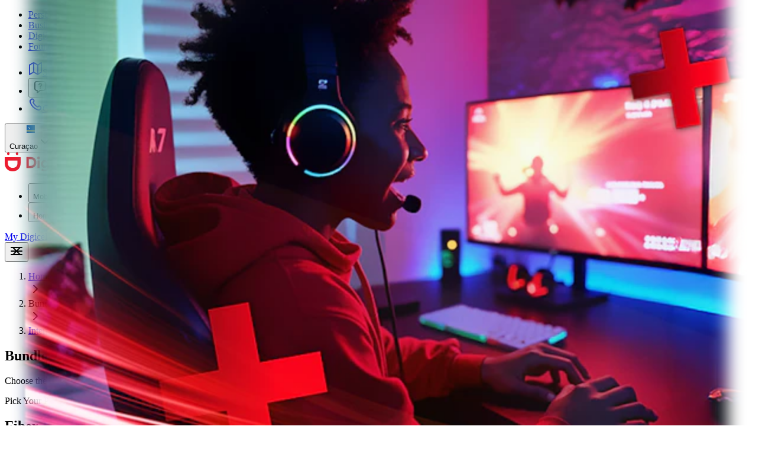

--- FILE ---
content_type: text/html; charset=utf-8
request_url: https://www.digicelgroup.com/cw/en/bundles/internet-tv
body_size: 79453
content:
<!DOCTYPE html><html lang="en-CW" class="__variable_15cbf1 __variable_bebf52 __variable_035b1c __variable_4c6ba1" data-version="1.4.0"><head><meta charSet="utf-8"/><meta name="viewport" content="width=device-width, initial-scale=1"/><link rel="preload" href="/_next/static/media/46f50c9d27ad7faf-s.p.woff2" as="font" crossorigin="" type="font/woff2"/><link rel="preload" href="/_next/static/media/56e9168a3d621dd4-s.p.woff2" as="font" crossorigin="" type="font/woff2"/><link rel="preload" href="/_next/static/media/7b7af49b17afd9fb-s.p.woff2" as="font" crossorigin="" type="font/woff2"/><link rel="preload" href="/_next/static/media/de5b4bfc1e0c8e7e-s.p.woff2" as="font" crossorigin="" type="font/woff2"/><link rel="preload" as="image" imageSrcSet="https://www.datocms-assets.com/170482/1759924839-digicel-fibre-internet_fibre-400_website-landing-image_desktop_770x650px.png?ar64=NDoz&amp;crop=focalpoint&amp;fit=crop&amp;auto=format&amp;w=384&amp;q=75 384w, https://www.datocms-assets.com/170482/1759924839-digicel-fibre-internet_fibre-400_website-landing-image_desktop_770x650px.png?ar64=NDoz&amp;crop=focalpoint&amp;fit=crop&amp;auto=format&amp;w=640&amp;q=75 640w, https://www.datocms-assets.com/170482/1759924839-digicel-fibre-internet_fibre-400_website-landing-image_desktop_770x650px.png?ar64=NDoz&amp;crop=focalpoint&amp;fit=crop&amp;auto=format&amp;w=750&amp;q=75 750w, https://www.datocms-assets.com/170482/1759924839-digicel-fibre-internet_fibre-400_website-landing-image_desktop_770x650px.png?ar64=NDoz&amp;crop=focalpoint&amp;fit=crop&amp;auto=format&amp;w=828&amp;q=75 828w, https://www.datocms-assets.com/170482/1759924839-digicel-fibre-internet_fibre-400_website-landing-image_desktop_770x650px.png?ar64=NDoz&amp;crop=focalpoint&amp;fit=crop&amp;auto=format&amp;w=1080&amp;q=75 1080w, https://www.datocms-assets.com/170482/1759924839-digicel-fibre-internet_fibre-400_website-landing-image_desktop_770x650px.png?ar64=NDoz&amp;crop=focalpoint&amp;fit=crop&amp;auto=format&amp;w=1200&amp;q=75 1200w, https://www.datocms-assets.com/170482/1759924839-digicel-fibre-internet_fibre-400_website-landing-image_desktop_770x650px.png?ar64=NDoz&amp;crop=focalpoint&amp;fit=crop&amp;auto=format&amp;w=1920&amp;q=75 1920w, https://www.datocms-assets.com/170482/1759924839-digicel-fibre-internet_fibre-400_website-landing-image_desktop_770x650px.png?ar64=NDoz&amp;crop=focalpoint&amp;fit=crop&amp;auto=format&amp;w=2048&amp;q=75 2048w, https://www.datocms-assets.com/170482/1759924839-digicel-fibre-internet_fibre-400_website-landing-image_desktop_770x650px.png?ar64=NDoz&amp;crop=focalpoint&amp;fit=crop&amp;auto=format&amp;w=3840&amp;q=75 3840w" imageSizes="(min-width: 768px) 50vw, 100vw" fetchPriority="high"/><style data-precedence="next" data-href="/_next/static/css/a3986e4672d4497f.css /_next/static/css/ea0f4e8e0eb8764a.css">/*! tailwindcss v4.1.18 | MIT License | https://tailwindcss.com */@layer properties{@supports (((-webkit-hyphens:none)) and (not (margin-trim:inline))) or ((-moz-orient:inline) and (not (color:rgb(from red r g b)))){*,::backdrop,:after,:before{--tw-translate-x:0;--tw-translate-y:0;--tw-translate-z:0;--tw-space-y-reverse:0;--tw-space-x-reverse:0;--tw-border-style:solid;--tw-gradient-position:initial;--tw-gradient-from:#0000;--tw-gradient-via:#0000;--tw-gradient-to:#0000;--tw-gradient-stops:initial;--tw-gradient-via-stops:initial;--tw-gradient-from-position:0%;--tw-gradient-via-position:50%;--tw-gradient-to-position:100%;--tw-leading:initial;--tw-font-weight:initial;--tw-shadow:0 0 #0000;--tw-shadow-color:initial;--tw-shadow-alpha:100%;--tw-inset-shadow:0 0 #0000;--tw-inset-shadow-color:initial;--tw-inset-shadow-alpha:100%;--tw-ring-color:initial;--tw-ring-shadow:0 0 #0000;--tw-inset-ring-color:initial;--tw-inset-ring-shadow:0 0 #0000;--tw-ring-inset:initial;--tw-ring-offset-width:0px;--tw-ring-offset-color:#fff;--tw-ring-offset-shadow:0 0 #0000;--tw-outline-style:solid;--tw-backdrop-blur:initial;--tw-backdrop-brightness:initial;--tw-backdrop-contrast:initial;--tw-backdrop-grayscale:initial;--tw-backdrop-hue-rotate:initial;--tw-backdrop-invert:initial;--tw-backdrop-opacity:initial;--tw-backdrop-saturate:initial;--tw-backdrop-sepia:initial;--tw-duration:initial;--tw-ease:initial;--tw-content:"";--tw-mask-linear:linear-gradient(#fff,#fff);--tw-mask-radial:linear-gradient(#fff,#fff);--tw-mask-conic:linear-gradient(#fff,#fff);--tw-mask-left:linear-gradient(#fff,#fff);--tw-mask-right:linear-gradient(#fff,#fff);--tw-mask-bottom:linear-gradient(#fff,#fff);--tw-mask-top:linear-gradient(#fff,#fff);--tw-mask-bottom-from-position:0%;--tw-mask-bottom-to-position:100%;--tw-mask-bottom-from-color:black;--tw-mask-bottom-to-color:transparent;--tw-rotate-x:initial;--tw-rotate-y:initial;--tw-rotate-z:initial;--tw-skew-x:initial;--tw-skew-y:initial;--tw-blur:initial;--tw-brightness:initial;--tw-contrast:initial;--tw-grayscale:initial;--tw-hue-rotate:initial;--tw-invert:initial;--tw-opacity:initial;--tw-saturate:initial;--tw-sepia:initial;--tw-drop-shadow:initial;--tw-drop-shadow-color:initial;--tw-drop-shadow-alpha:100%;--tw-drop-shadow-size:initial}}}@layer theme{:host,:root{--font-sans:ui-sans-serif,system-ui,sans-serif,"Apple Color Emoji","Segoe UI Emoji","Segoe UI Symbol","Noto Color Emoji";--font-mono:ui-monospace,"Roboto Mono",SFMono-Regular,Menlo,Monaco,Consolas,"Liberation Mono","Courier New",monospace;--color-red-600:oklch(57.7% .245 27.325);--color-orange-50:#fef6ee;--color-orange-100:#fdead7;--color-orange-200:#f9dbaf;--color-orange-400:#f38744;--color-orange-500:#ef6820;--color-orange-700:#b93815;--color-blue-50:#eff8ff;--color-blue-100:#d1e9ff;--color-blue-200:#b2ddff;--color-blue-300:#84caff;--color-blue-400:#53b1fd;--color-blue-500:#2e90fa;--color-blue-700:#175cd3;--color-indigo-50:#eef4ff;--color-indigo-100:#e0eaff;--color-indigo-200:#c7d7fe;--color-indigo-400:#8098f9;--color-indigo-500:#6172f3;--color-indigo-700:#3538cd;--color-purple-50:#f4f3ff;--color-purple-100:#ebe9fe;--color-purple-200:#d9d6fe;--color-purple-400:#9b8afb;--color-purple-500:#7a5af8;--color-purple-700:#5925dc;--color-pink-50:#fdf2fa;--color-pink-100:#fce7f6;--color-pink-200:#fcceee;--color-pink-400:#f670c7;--color-pink-500:#ee46bc;--color-pink-700:#c11574;--color-gray-50:#f8f8fc;--color-gray-100:#efeff6;--color-gray-200:#c9c6d9;--color-gray-300:#b2aec8;--color-gray-400:#9c97b8;--color-gray-500:#8580a7;--color-gray-600:#6f6a97;--color-gray-700:#595587;--color-gray-800:#434077;--color-gray-900:#2c2d67;--color-gray-950:#0f1b58;--color-black:#000;--color-white:#fff;--spacing:.25rem;--container-3xl:48rem;--text-xs:calc(var(--spacing)*3);--text-xs--line-height:calc(var(--spacing)*4.5);--text-sm:calc(var(--spacing)*3.5);--text-sm--line-height:calc(var(--spacing)*5);--text-lg:calc(var(--spacing)*4.5);--text-lg--line-height:calc(var(--spacing)*7);--text-xl:calc(var(--spacing)*5);--text-xl--line-height:calc(var(--spacing)*7.5);--text-3xl:1.875rem;--text-3xl--line-height:calc(2.25/1.875);--font-weight-medium:500;--radius-sm:.25rem;--radius-md:.375rem;--radius-xl:.75rem;--radius-2xl:1rem;--shadow-xs:0px 1px 2px #0a0d120d;--animate-spin:spin 1s linear infinite;--default-transition-duration:.15s;--default-transition-timing-function:cubic-bezier(.4,0,.2,1);--default-font-family:var(--font-sans);--default-mono-font-family:var(--font-mono);--font-body:var(--font-hurme-regular,"hurme-regular"),-apple-system,"Segoe UI",Roboto,Arial,sans-serif;--font-bold:var(--font-hurme-bold);--font-normal:var(--font-hurme-regular);--font-semibold:var(--font-hurme-semibold,"hurme-semibold"),-apple-system,"Segoe UI",Roboto,Arial,sans-serif;--text-md:calc(var(--spacing)*4);--text-md--line-height:calc(var(--spacing)*6);--text-display-xs:calc(var(--spacing)*6);--text-display-xs--line-height:calc(var(--spacing)*8);--text-display-sm:calc(var(--spacing)*7.5);--text-display-sm--line-height:calc(var(--spacing)*9.5);--text-display-md:calc(var(--spacing)*9);--text-display-md--line-height:calc(var(--spacing)*11);--text-display-md--letter-spacing:-.72px;--text-display-lg:calc(var(--spacing)*12);--text-display-lg--line-height:calc(var(--spacing)*15);--text-display-lg--letter-spacing:-.96px;--radius-full:9999px;--shadow-skeumorphic:0px 0px 0px 1px #0a0d122e inset,0px -2px 0px 0px #0a0d120d inset;--color-brand-50:#fef5f6;--color-brand-100:#fde2e4;--color-brand-200:#fbd0d3;--color-brand-300:#f9aab1;--color-brand-400:#f14b5a;--color-brand-500:#e4022b;--color-brand-600:#d90229;--color-brand-700:#cf0227;--color-brand-800:#b60222;--color-brand-900:#ac0220;--color-error-50:#fef3f2;--color-error-100:#fee4e2;--color-error-200:#fecdca;--color-error-300:#fda29b;--color-error-400:#f97066;--color-error-500:#f04438;--color-error-600:#d92d20;--color-error-700:#b42318;--color-warning-50:#fffaeb;--color-warning-100:#fef0c7;--color-warning-200:#fedf89;--color-warning-400:#fdb022;--color-warning-500:#f79009;--color-warning-700:#b54708;--color-success-50:#ecfdf3;--color-success-100:#dcfae6;--color-success-200:#abefc6;--color-success-400:#47cd89;--color-success-500:#17b26a;--color-success-600:#079455;--color-success-700:#067647;--color-gray-blue-50:#f8f9fc;--color-gray-blue-100:#eaecf5;--color-gray-blue-200:#d5d9eb;--color-gray-blue-400:#717bbc;--color-gray-blue-500:#4e5ba6;--color-gray-blue-700:#363f72;--color-gray-neutral-900:#111927;--color-blue-light-50:#f0f9ff;--color-blue-light-100:#e0f2fe;--color-blue-light-200:#b9e6fe;--color-blue-light-400:#36bffa;--color-blue-light-500:#0ba5ec;--color-blue-light-700:#026aa2;--color-blue-25:#f5faff;--color-text-primary:var(--color-gray-900);--color-text-tertiary:var(--color-gray-900);--color-text-error-primary:var(--color-error-600);--color-text-secondary:var(--color-gray-900);--color-text-disabled:var(--color-gray-500);--color-text-secondary_hover:var(--color-gray-800);--color-text-tertiary_hover:var(--color-gray-700);--color-text-brand-secondary:var(--color-brand-700);--color-text-placeholder:var(--color-gray-500);--color-text-placeholder_subtle:var(--color-gray-300);--color-text-brand-tertiary:var(--color-brand-900);--color-text-quaternary:var(--color-gray-700);--color-text-brand-secondary_hover:var(--color-brand-800);--color-text-error-primary_hover:var(--color-error-700);--color-border-secondary:var(--color-gray-200);--color-border-error_subtle:var(--color-error-300);--color-border-primary:var(--color-gray-300);--color-border-brand:var(--color-brand-500);--color-border-disabled:var(--color-gray-300);--color-border-error:var(--color-error-500);--color-border-disabled_subtle:var(--color-gray-200);--color-border-secondary_alt:#00000014;--color-fg-brand-secondary:var(--color-brand-500);--color-fg-brand-primary:var(--color-brand-600);--color-fg-quaternary:var(--color-gray-400);--color-fg-brand-primary_alt:var(--color-fg-brand-primary);--color-bg-primary:var(--color-white);--color-bg-tertiary:var(--color-gray-100);--color-bg-brand-solid:var(--color-brand-600);--color-bg-error-solid:var(--color-error-600);--color-bg-success-solid:var(--color-success-600);--color-bg-primary_hover:var(--color-gray-50);--color-bg-disabled:var(--color-gray-100);--color-bg-brand-solid_hover:var(--color-brand-700);--color-bg-error-primary:var(--color-error-50);--color-bg-secondary:var(--color-gray-100);--color-bg-disabled_subtle:var(--color-gray-50);--color-bg-quaternary:var(--color-gray-200);--color-bg-secondary_alt:var(--color-gray-50);--color-bg-overlay:var(--color-black);--color-bg-primary-solid:var(--color-gray-950);--color-focus-ring:var(--color-brand-500);--background-color-brand-solid:var(--color-bg-brand-solid);--background-color-primary:var(--color-bg-primary);--background-color-secondary:var(--color-bg-secondary);--background-color-secondary_alt:var(--color-bg-secondary_alt);--text-color-primary:var(--color-text-primary);--text-color-secondary:var(--color-text-secondary);--text-color-tertiary:var(--color-text-tertiary);--text-color-placeholder_subtle:var(--color-text-placeholder_subtle);--text-color-brand-secondary:var(--color-text-brand-secondary);--border-color-secondary:var(--color-border-secondary);--border-color-secondary_alt:var(--color-border-secondary_alt);--ring-color-secondary_alt:var(--color-border-secondary_alt);--container-max-width-desktop:1280px;--container-max-width-tablet:728px;--container-padding-desktop:2rem}}@layer base{@supports (not ((-webkit-appearance:-apple-pay-button))) or (contain-intrinsic-size:1px){::placeholder{color:currentColor}@supports (color:color-mix(in lab,red,red)){::placeholder{color:color-mix(in oklab,currentcolor 50%,transparent)}}}*,::backdrop,:after,:before{box-sizing:border-box;border:0 solid;margin:0;padding:0}::file-selector-button{box-sizing:border-box;border:0 solid;margin:0;padding:0}:host,html{-webkit-text-size-adjust:100%;tab-size:4;line-height:1.5;font-family:var(--ui-default-font-family,ui-sans-serif,system-ui,sans-serif,"Apple Color Emoji","Segoe UI Emoji","Segoe UI Symbol","Noto Color Emoji");font-feature-settings:var(--ui-default-font-feature-settings,normal);font-variation-settings:var(--ui-default-font-variation-settings,normal);-webkit-tap-highlight-color:transparent}hr{height:0;color:inherit;border-top-width:1px}abbr:where([title]){-webkit-text-decoration:underline dotted;text-decoration:underline dotted}h1,h2,h3,h4,h5,h6{font-size:inherit;font-weight:inherit}a{color:inherit;-webkit-text-decoration:inherit;text-decoration:inherit}b,strong{font-weight:bolder}code,kbd,pre,samp{font-family:var(--ui-default-mono-font-family,ui-monospace,SFMono-Regular,Menlo,Monaco,Consolas,"Liberation Mono","Courier New",monospace);font-feature-settings:var(--ui-default-mono-font-feature-settings,normal);font-variation-settings:var(--ui-default-mono-font-variation-settings,normal);font-size:1em}small{font-size:80%}sub,sup{vertical-align:baseline;font-size:75%;line-height:0;position:relative}sub{bottom:-.25em}sup{top:-.5em}table{text-indent:0;border-color:inherit;border-collapse:collapse}:-moz-focusring{outline:auto}progress{vertical-align:baseline}summary{display:list-item}menu,ol,ul{list-style:none}audio,canvas,embed,iframe,img,object,svg,video{vertical-align:middle;display:block}img,video{max-width:100%;height:auto}button,input,optgroup,select,textarea{font:inherit;font-feature-settings:inherit;font-variation-settings:inherit;letter-spacing:inherit;color:inherit;opacity:1;background-color:#0000;border-radius:0}::file-selector-button{font:inherit;font-feature-settings:inherit;font-variation-settings:inherit;letter-spacing:inherit;color:inherit;opacity:1;background-color:#0000;border-radius:0}:where(select:is([multiple],[size])) optgroup{font-weight:bolder}:where(select:is([multiple],[size])) optgroup option{padding-inline-start:20px}::file-selector-button{margin-inline-end:4px}::placeholder{opacity:1}@supports (not ((-webkit-appearance:-apple-pay-button))) or (contain-intrinsic-size:1px){::placeholder{color:currentColor}@supports (color:color-mix(in lab,red,red)){::placeholder{color:currentColor}@supports (color:color-mix(in lab,red,red)){::placeholder{color:color-mix(in oklab,currentcolor 50%,transparent)}}}}textarea{resize:vertical}::-webkit-search-decoration{-webkit-appearance:none}::-webkit-date-and-time-value{min-height:1lh;text-align:inherit}::-webkit-datetime-edit{display:inline-flex}::-webkit-datetime-edit-fields-wrapper{padding:0}::-webkit-datetime-edit,::-webkit-datetime-edit-year-field{padding-block:0}::-webkit-datetime-edit-day-field,::-webkit-datetime-edit-month-field{padding-block:0}::-webkit-datetime-edit-hour-field,::-webkit-datetime-edit-minute-field{padding-block:0}::-webkit-datetime-edit-millisecond-field,::-webkit-datetime-edit-second-field{padding-block:0}::-webkit-datetime-edit-meridiem-field{padding-block:0}::-webkit-calendar-picker-indicator{line-height:1}:-moz-ui-invalid{box-shadow:none}button,input:where([type=button],[type=reset],[type=submit]){appearance:button}::file-selector-button{appearance:button}::-webkit-inner-spin-button,::-webkit-outer-spin-button{height:auto}[hidden]:where(:not([hidden=until-found])){display:none!important}}@layer components{@layer theme{:host,:root{--ui-font-sans:ui-sans-serif,system-ui,sans-serif,"Apple Color Emoji","Segoe UI Emoji","Segoe UI Symbol","Noto Color Emoji";--ui-font-mono:ui-monospace,"Roboto Mono",SFMono-Regular,Menlo,Monaco,Consolas,"Liberation Mono","Courier New",monospace;--ui-color-blue-600:#1570ef;--ui-color-gray-50:#f8f8fc;--ui-color-gray-200:#c9c6d9;--ui-color-gray-300:#b2aec8;--ui-color-gray-500:#8580a7;--ui-color-gray-700:#595587;--ui-color-gray-900:#2c2d67;--ui-color-gray-950:#0f1b58;--ui-color-black:#000;--ui-color-white:#fff;--ui-spacing:.25rem;--ui-container-xl:36rem;--ui-container-2xl:42rem;--ui-container-3xl:48rem;--ui-container-7xl:80rem;--ui-text-xs:calc(var(--spacing)*3);--ui-text-xs--line-height:calc(var(--spacing)*4.5);--ui-text-sm:calc(var(--spacing)*3.5);--ui-text-sm--line-height:calc(var(--spacing)*5);--ui-text-base:1rem;--ui-text-base--line-height:calc(1.5/1);--ui-text-lg:calc(var(--spacing)*4.5);--ui-text-lg--line-height:calc(var(--spacing)*7);--ui-text-xl:calc(var(--spacing)*5);--ui-text-xl--line-height:calc(var(--spacing)*7.5);--ui-text-4xl:2.25rem;--ui-text-4xl--line-height:calc(2.5/2.25);--ui-font-weight-medium:500;--ui-radius-xs:.125rem;--ui-radius-md:.375rem;--ui-radius-lg:.5rem;--ui-radius-xl:.75rem;--ui-radius-2xl:1rem;--ui-ease-in:cubic-bezier(.4,0,1,1);--ui-ease-out:cubic-bezier(0,0,.2,1);--ui-ease-in-out:cubic-bezier(.4,0,.2,1);--ui-animate-spin:spin 1s linear infinite;--ui-aspect-video:16/9;--ui-default-transition-duration:.15s;--ui-default-transition-timing-function:cubic-bezier(.4,0,.2,1);--ui-default-font-family:var(--ui-font-sans);--ui-default-mono-font-family:var(--ui-font-mono);--ui-font-bold:var(--font-hurme-bold);--ui-font-normal:var(--font-hurme-regular);--ui-font-semibold:var(--font-hurme-semibold,"hurme-semibold"),-apple-system,"Segoe UI",Roboto,Arial,sans-serif;--ui-text-md:calc(var(--spacing)*4);--ui-text-md--line-height:calc(var(--spacing)*6);--ui-text-display-xs:calc(var(--spacing)*6);--ui-text-display-xs--line-height:calc(var(--spacing)*8);--ui-text-display-sm:calc(var(--spacing)*7.5);--ui-text-display-sm--line-height:calc(var(--spacing)*9.5);--ui-text-display-md:calc(var(--spacing)*9);--ui-text-display-md--line-height:calc(var(--spacing)*11);--ui-text-display-md--letter-spacing:-.72px;--ui-text-display-lg:calc(var(--spacing)*12);--ui-text-display-lg--line-height:calc(var(--spacing)*15);--ui-text-display-lg--letter-spacing:-.96px;--ui-max-width-container:1280px;--ui-radius-none:0px;--ui-radius-full:9999px;--ui-color-alpha-white:#fff;--ui-color-brand-500:#e4022b;--ui-color-brand-600:#d90229;--ui-color-brand-700:#cf0227;--ui-color-brand-900:#ac0220;--ui-color-warning-50:#fffaeb;--ui-color-warning-200:#fedf89;--ui-color-warning-400:#fdb022;--ui-color-warning-600:#dc6803;--ui-color-warning-950:#4e1d09;--ui-color-success-600:#079455;--ui-color-utility-blue-50:var(--color-blue-50);--ui-color-utility-blue-100:var(--color-blue-100);--ui-color-utility-blue-200:var(--color-blue-200);--ui-color-utility-blue-400:var(--color-blue-400);--ui-color-utility-blue-500:var(--color-blue-500);--ui-color-utility-blue-700:var(--color-blue-700);--ui-color-utility-brand-50:var(--color-brand-50);--ui-color-utility-brand-100:var(--color-brand-100);--ui-color-utility-brand-200:var(--color-brand-200);--ui-color-utility-brand-400:var(--color-brand-400);--ui-color-utility-brand-500:var(--color-brand-500);--ui-color-utility-brand-700:var(--color-brand-700);--ui-color-utility-gray-50:var(--color-gray-50);--ui-color-utility-gray-100:var(--color-gray-100);--ui-color-utility-gray-200:var(--color-gray-200);--ui-color-utility-gray-400:var(--color-gray-400);--ui-color-utility-gray-500:var(--color-gray-500);--ui-color-utility-gray-700:var(--color-gray-700);--ui-color-utility-error-50:var(--color-error-50);--ui-color-utility-error-100:var(--color-error-100);--ui-color-utility-error-200:var(--color-error-200);--ui-color-utility-error-400:var(--color-error-400);--ui-color-utility-error-500:var(--color-error-500);--ui-color-utility-error-700:var(--color-error-700);--ui-color-utility-warning-50:var(--color-warning-50);--ui-color-utility-warning-100:var(--color-warning-100);--ui-color-utility-warning-200:var(--color-warning-200);--ui-color-utility-warning-400:var(--color-warning-400);--ui-color-utility-warning-500:var(--color-warning-500);--ui-color-utility-warning-700:var(--color-warning-700);--ui-color-utility-success-50:var(--color-success-50);--ui-color-utility-success-100:var(--color-success-100);--ui-color-utility-success-200:var(--color-success-200);--ui-color-utility-success-400:var(--color-success-400);--ui-color-utility-success-500:var(--color-success-500);--ui-color-utility-success-700:var(--color-success-700);--ui-color-utility-orange-50:var(--color-orange-50);--ui-color-utility-orange-100:var(--color-orange-100);--ui-color-utility-orange-200:var(--color-orange-200);--ui-color-utility-orange-400:var(--color-orange-400);--ui-color-utility-orange-500:var(--color-orange-500);--ui-color-utility-orange-700:var(--color-orange-700);--ui-color-utility-indigo-50:var(--color-indigo-50);--ui-color-utility-indigo-100:var(--color-indigo-100);--ui-color-utility-indigo-200:var(--color-indigo-200);--ui-color-utility-indigo-400:var(--color-indigo-400);--ui-color-utility-indigo-500:var(--color-indigo-500);--ui-color-utility-indigo-700:var(--color-indigo-700);--ui-color-utility-pink-50:var(--color-pink-50);--ui-color-utility-pink-100:var(--color-pink-100);--ui-color-utility-pink-200:var(--color-pink-200);--ui-color-utility-pink-400:var(--color-pink-400);--ui-color-utility-pink-500:var(--color-pink-500);--ui-color-utility-pink-700:var(--color-pink-700);--ui-color-utility-purple-50:var(--color-purple-50);--ui-color-utility-purple-100:var(--color-purple-100);--ui-color-utility-purple-200:var(--color-purple-200);--ui-color-utility-purple-400:var(--color-purple-400);--ui-color-utility-purple-500:var(--color-purple-500);--ui-color-utility-purple-700:var(--color-purple-700);--ui-color-utility-blue-light-50:var(--color-blue-light-50);--ui-color-utility-blue-light-100:var(--color-blue-light-100);--ui-color-utility-blue-light-200:var(--color-blue-light-200);--ui-color-utility-blue-light-400:var(--color-blue-light-400);--ui-color-utility-blue-light-500:var(--color-blue-light-500);--ui-color-utility-blue-light-700:var(--color-blue-light-700);--ui-color-utility-gray-blue-50:var(--color-gray-blue-50);--ui-color-utility-gray-blue-100:var(--color-gray-blue-100);--ui-color-utility-gray-blue-200:var(--color-gray-blue-200);--ui-color-utility-gray-blue-400:var(--color-gray-blue-400);--ui-color-utility-gray-blue-500:var(--color-gray-blue-500);--ui-color-utility-gray-blue-700:var(--color-gray-blue-700);--ui-color-text-primary:var(--color-gray-900);--ui-color-border-secondary:var(--color-gray-200);--ui-color-border-error_subtle:var(--color-error-300);--ui-color-border-primary:var(--color-gray-300);--ui-color-border-brand:var(--color-brand-500);--ui-color-border-disabled:var(--color-gray-300);--ui-color-border-error:var(--color-error-500);--ui-color-fg-secondary:var(--color-gray-700);--ui-color-fg-white:var(--color-white);--ui-color-fg-primary:var(--color-gray-900);--ui-color-fg-disabled:var(--color-gray-400);--ui-color-fg-brand-secondary:var(--color-brand-500);--ui-color-fg-brand-primary:var(--color-brand-600);--ui-color-fg-quaternary:var(--color-gray-400);--ui-color-fg-quaternary_hover:var(--color-gray-500);--ui-color-fg-error-primary:var(--color-error-600);--ui-color-fg-disabled_subtle:var(--color-gray-300);--ui-color-fg-error-secondary:var(--color-error-500);--ui-color-fg-tertiary:var(--color-gray-600);--ui-color-fg-tertiary_hover:var(--color-gray-700);--ui-color-fg-brand-primary_alt:var(--color-fg-brand-primary);--ui-color-fg-brand-secondary_alt:var(--color-fg-brand-secondary);--ui-color-fg-brand-secondary_hover:var(--color-brand-600);--ui-color-bg-primary:var(--color-white);--ui-color-app-store-badge-border:#a6a6a6;--ui-color-button-destructive-primary-icon:var(--color-error-300);--ui-color-button-destructive-primary-icon_hover:var(--color-error-200);--ui-color-button-primary-icon:var(--color-brand-300);--ui-color-button-primary-icon_hover:var(--color-brand-200);--ui-color-focus-ring:var(--color-brand-500);--ui-background-color-quaternary:var(--color-bg-quaternary);--ui-background-color-brand-solid:var(--color-bg-brand-solid);--ui-background-color-disabled:var(--color-bg-disabled);--ui-background-color-primary:var(--color-bg-primary);--ui-background-color-primary-solid:var(--color-bg-primary-solid);--ui-background-color-primary_hover:var(--color-bg-primary_hover);--ui-background-color-secondary:var(--color-bg-secondary);--ui-background-color-secondary_alt:var(--color-bg-secondary_alt);--ui-background-color-tertiary:var(--color-bg-tertiary);--ui-background-color-disabled_subtle:var(--color-bg-disabled_subtle);--ui-background-color-overlay:var(--color-bg-overlay);--ui-background-color-brand-solid_hover:var(--color-bg-brand-solid_hover);--ui-background-color-error-primary:var(--color-bg-error-primary);--ui-background-color-error-solid:var(--color-bg-error-solid);--ui-background-color-success-solid:var(--color-bg-success-solid);--ui-text-color-primary:var(--color-text-primary);--ui-text-color-secondary:var(--color-text-secondary);--ui-text-color-secondary_hover:var(--color-text-secondary_hover);--ui-text-color-tertiary:var(--color-text-tertiary);--ui-text-color-tertiary_hover:var(--color-text-tertiary_hover);--ui-text-color-quaternary:var(--color-text-quaternary);--ui-text-color-disabled:var(--color-text-disabled);--ui-text-color-placeholder:var(--color-text-placeholder);--ui-text-color-brand-secondary:var(--color-text-brand-secondary);--ui-text-color-brand-secondary_hover:var(--color-text-brand-secondary_hover);--ui-text-color-brand-tertiary:var(--color-text-brand-tertiary);--ui-text-color-error-primary:var(--color-text-error-primary);--ui-text-color-error-primary_hover:var(--color-text-error-primary_hover);--ui-border-color-secondary:var(--color-border-secondary);--ui-border-color-disabled:var(--color-border-disabled);--ui-ring-color-primary:var(--color-border-primary);--ui-ring-color-secondary:var(--color-border-secondary);--ui-ring-color-secondary_alt:var(--color-border-secondary_alt);--ui-ring-color-disabled:var(--color-border-disabled);--ui-ring-color-brand:var(--color-border-brand);--ui-ring-color-error:var(--color-border-error);--ui-ring-color-disabled_subtle:var(--color-border-disabled_subtle);--ui-ring-color-error_subtle:var(--color-border-error_subtle);--ui-outline-color-brand:var(--color-border-brand);--ui-outline-color-error:var(--color-border-error)}}@layer base{*,::backdrop,:after,:before{box-sizing:border-box;border:0 solid;margin:0;padding:0}::file-selector-button{box-sizing:border-box;border:0 solid;margin:0;padding:0}:host,html{-webkit-text-size-adjust:100%;tab-size:4;line-height:1.5;font-family:var(--ui-default-font-family,ui-sans-serif,system-ui,sans-serif,"Apple Color Emoji","Segoe UI Emoji","Segoe UI Symbol","Noto Color Emoji");font-feature-settings:var(--ui-default-font-feature-settings,normal);font-variation-settings:var(--ui-default-font-variation-settings,normal);-webkit-tap-highlight-color:transparent}hr{height:0;color:inherit;border-top-width:1px}abbr:where([title]){-webkit-text-decoration:underline dotted;text-decoration:underline dotted}h1,h2,h3,h4,h5,h6{font-size:inherit;font-weight:inherit}a{color:inherit;-webkit-text-decoration:inherit;text-decoration:inherit}b,strong{font-weight:bolder}code,kbd,pre,samp{font-family:var(--ui-default-mono-font-family,ui-monospace,SFMono-Regular,Menlo,Monaco,Consolas,"Liberation Mono","Courier New",monospace);font-feature-settings:var(--ui-default-mono-font-feature-settings,normal);font-variation-settings:var(--ui-default-mono-font-variation-settings,normal);font-size:1em}small{font-size:80%}sub,sup{vertical-align:baseline;font-size:75%;line-height:0;position:relative}sub{bottom:-.25em}sup{top:-.5em}table{text-indent:0;border-color:inherit;border-collapse:collapse}:-moz-focusring{outline:auto}progress{vertical-align:baseline}summary{display:list-item}menu,ol,ul{list-style:none}audio,canvas,embed,iframe,img,object,svg,video{vertical-align:middle;display:block}img,video{max-width:100%;height:auto}button,input,optgroup,select,textarea{font:inherit;font-feature-settings:inherit;font-variation-settings:inherit;letter-spacing:inherit;color:inherit;opacity:1;background-color:#0000;border-radius:0}::file-selector-button{font:inherit;font-feature-settings:inherit;font-variation-settings:inherit;letter-spacing:inherit;color:inherit;opacity:1;background-color:#0000;border-radius:0}:where(select:is([multiple],[size])) optgroup{font-weight:bolder}:where(select:is([multiple],[size])) optgroup option{padding-inline-start:20px}::file-selector-button{margin-inline-end:4px}::placeholder{opacity:1}@supports (not ((-webkit-appearance:-apple-pay-button))) or (contain-intrinsic-size:1px){::placeholder{color:currentColor}@supports (color:color-mix(in lab,red,red)){::placeholder{color:currentColor}@supports (color:color-mix(in lab,red,red)){::placeholder{color:color-mix(in oklab,currentcolor 50%,transparent)}}}}textarea{resize:vertical}::-webkit-search-decoration{-webkit-appearance:none}::-webkit-date-and-time-value{min-height:1lh;text-align:inherit}::-webkit-datetime-edit{display:inline-flex}::-webkit-datetime-edit-fields-wrapper{padding:0}::-webkit-datetime-edit,::-webkit-datetime-edit-year-field{padding-block:0}::-webkit-datetime-edit-day-field,::-webkit-datetime-edit-month-field{padding-block:0}::-webkit-datetime-edit-hour-field,::-webkit-datetime-edit-minute-field{padding-block:0}::-webkit-datetime-edit-millisecond-field,::-webkit-datetime-edit-second-field{padding-block:0}::-webkit-datetime-edit-meridiem-field{padding-block:0}::-webkit-calendar-picker-indicator{line-height:1}:-moz-ui-invalid{box-shadow:none}button,input:where([type=button],[type=reset],[type=submit]){appearance:button}::file-selector-button{appearance:button}::-webkit-inner-spin-button,::-webkit-outer-spin-button{height:auto}[hidden]:where(:not([hidden=until-found])){display:none!important}}@layer components;@layer utilities{.ui\:pointer-events-none{pointer-events:none}.ui\:absolute{position:absolute}.ui\:fixed{position:fixed}.ui\:relative{position:relative}.ui\:sticky{position:sticky}.ui\:inset-0{inset:calc(var(--ui-spacing)*0)}.ui\:inset-x-0{inset-inline:calc(var(--ui-spacing)*0)}.ui\:inset-y-0\.5{inset-block:calc(var(--ui-spacing)*.5)}.ui\:top-0{top:calc(var(--ui-spacing)*0)}.ui\:top-0\.5{top:calc(var(--ui-spacing)*.5)}.ui\:top-1\/2{top:50%}.ui\:right-0\.5{right:calc(var(--ui-spacing)*.5)}.ui\:right-3{right:calc(var(--ui-spacing)*3)}.ui\:right-3\.5{right:calc(var(--ui-spacing)*3.5)}.ui\:-bottom-8{bottom:calc(var(--ui-spacing)*-8)}.ui\:bottom-0{bottom:calc(var(--ui-spacing)*0)}.ui\:left-0\.5{left:calc(var(--ui-spacing)*.5)}.ui\:left-1\/2{left:50%}.ui\:left-3{left:calc(var(--ui-spacing)*3)}.ui\:left-3\.5{left:calc(var(--ui-spacing)*3.5)}.ui\:left-\[53\%\]{left:53%}.ui\:z-0{z-index:0}.ui\:z-10{z-index:10}.ui\:z-20{z-index:20}.ui\:z-40{z-index:40}.ui\:z-9999{z-index:9999}.ui\:z-10000{z-index:10000}.ui\:m-0{margin:calc(var(--ui-spacing)*0)}.ui\:-mx-4{margin-inline:calc(var(--ui-spacing)*-4)}.ui\:mx-4{margin-inline:calc(var(--ui-spacing)*4)}.ui\:mx-auto{margin-inline:auto}.ui\:my-1{margin-block:calc(var(--ui-spacing)*1)}.ui\:my-1\.5{margin-block:calc(var(--ui-spacing)*1.5)}.ui\:my-6{margin-block:calc(var(--ui-spacing)*6)}.ui\:my-8{margin-block:calc(var(--ui-spacing)*8)}.ui\:my-16{margin-block:calc(var(--ui-spacing)*16)}.ui\:my-auto{margin-block:auto}.ui\:mt-0\.5{margin-top:calc(var(--ui-spacing)*.5)}.ui\:mt-4{margin-top:calc(var(--ui-spacing)*4)}.ui\:mt-5{margin-top:calc(var(--ui-spacing)*5)}.ui\:mt-6{margin-top:calc(var(--ui-spacing)*6)}.ui\:mt-8{margin-top:calc(var(--ui-spacing)*8)}.ui\:mt-12{margin-top:calc(var(--ui-spacing)*12)}.ui\:mr-2{margin-right:calc(var(--ui-spacing)*2)}.ui\:mb-0\!{margin-bottom:calc(var(--ui-spacing)*0)!important}.ui\:mb-3{margin-bottom:calc(var(--ui-spacing)*3)}.ui\:mb-6{margin-bottom:calc(var(--ui-spacing)*6)}.ui\:mb-10{margin-bottom:calc(var(--ui-spacing)*10)}.ui\:mb-12{margin-bottom:calc(var(--ui-spacing)*12)}.ui\:ml-3{margin-left:calc(var(--ui-spacing)*3)}.ui\:ml-auto{margin-left:auto}.ui\:scrollbar-hide::-webkit-scrollbar{-webkit-appearance:none;display:none}.ui\:scrollbar-hide{-ms-overflow-style:none;scrollbar-width:none}.ui\:block{display:block}.ui\:flex{display:flex}.ui\:grid{display:grid}.ui\:hidden{display:none}.ui\:inline-flex{display:inline-flex}.ui\:aspect-\[4\/3\]{aspect-ratio:4/3}.ui\:aspect-\[16\/9\]{aspect-ratio:16/9}.ui\:aspect-video{aspect-ratio:var(--ui-aspect-video)}.ui\:size-1\.5{width:calc(var(--ui-spacing)*1.5);height:calc(var(--ui-spacing)*1.5)}.ui\:size-2{width:calc(var(--ui-spacing)*2);height:calc(var(--ui-spacing)*2)}.ui\:size-2\.5{width:calc(var(--ui-spacing)*2.5);height:calc(var(--ui-spacing)*2.5)}.ui\:size-3{width:calc(var(--ui-spacing)*3);height:calc(var(--ui-spacing)*3)}.ui\:size-4{width:calc(var(--ui-spacing)*4);height:calc(var(--ui-spacing)*4)}.ui\:size-5{width:calc(var(--ui-spacing)*5);height:calc(var(--ui-spacing)*5)}.ui\:size-6{width:calc(var(--ui-spacing)*6);height:calc(var(--ui-spacing)*6)}.ui\:size-8{width:calc(var(--ui-spacing)*8);height:calc(var(--ui-spacing)*8)}.ui\:size-full{width:100%;height:100%}.ui\:size-max{width:max-content;height:max-content}.ui\:h-1{height:calc(var(--ui-spacing)*1)}.ui\:h-2{height:calc(var(--ui-spacing)*2)}.ui\:h-2\.5{height:calc(var(--ui-spacing)*2.5)}.ui\:h-5{height:calc(var(--ui-spacing)*5)}.ui\:h-6{height:calc(var(--ui-spacing)*6)}.ui\:h-8{height:calc(var(--ui-spacing)*8)}.ui\:h-11{height:calc(var(--ui-spacing)*11)}.ui\:h-16{height:calc(var(--ui-spacing)*16)}.ui\:h-18{height:calc(var(--ui-spacing)*18)}.ui\:h-\[1px\]{height:1px}.ui\:h-\[2\.5px\]{height:2.5px}.ui\:h-\[18px\]{height:18px}.ui\:h-\[calc\(100\%-72px\)\]{height:calc(100% - 72px)}.ui\:h-fit{height:fit-content}.ui\:h-full{height:100%}.ui\:h-max{height:max-content}.ui\:h-min{height:min-content}.ui\:max-h-\[90vh\]{max-height:90vh}.ui\:max-h-\[calc\(100vh-150px\)\]{max-height:calc(100vh - 150px)}.ui\:max-h-full{max-height:100%}.ui\:min-h-90{min-height:calc(var(--ui-spacing)*90)}.ui\:min-h-\[148px\]{min-height:148px}.ui\:min-h-dvh{min-height:100dvh}.ui\:w-2{width:calc(var(--ui-spacing)*2)}.ui\:w-2\.5{width:calc(var(--ui-spacing)*2.5)}.ui\:w-5{width:calc(var(--ui-spacing)*5)}.ui\:w-8{width:calc(var(--ui-spacing)*8)}.ui\:w-9{width:calc(var(--ui-spacing)*9)}.ui\:w-11{width:calc(var(--ui-spacing)*11)}.ui\:w-12{width:calc(var(--ui-spacing)*12)}.ui\:w-20{width:calc(var(--ui-spacing)*20)}.ui\:w-62{width:calc(var(--ui-spacing)*62)}.ui\:w-\[18px\]{width:18px}.ui\:w-auto{width:auto}.ui\:w-fit{width:fit-content}.ui\:w-full{width:100%}.ui\:w-max{width:max-content}.ui\:w-screen{width:100vw}.ui\:max-w-2xl\!{max-width:var(--ui-container-2xl)!important}.ui\:max-w-3xl{max-width:var(--ui-container-3xl)}.ui\:max-w-7xl{max-width:var(--ui-container-7xl)}.ui\:max-w-\[45rem\]{max-width:45rem}.ui\:max-w-\[343px\]{max-width:343px}.ui\:max-w-container{max-width:var(--ui-max-width-container)}.ui\:max-w-full{max-width:100%}.ui\:max-w-none{max-width:none}.ui\:max-w-xl{max-width:var(--ui-container-xl)}.ui\:min-w-0{min-width:calc(var(--ui-spacing)*0)}.ui\:min-w-\[120px\]{min-width:120px}.ui\:min-w-full{min-width:100%}.ui\:flex-1{flex:1}.ui\:shrink-0{flex-shrink:0}.ui\:grow{flex-grow:1}.ui\:grow-0{flex-grow:0}.ui\:basis-full{flex-basis:100%}.ui\:border-collapse{border-collapse:collapse}.ui\:origin-\(--trigger-anchor-point\){transform-origin:var(--trigger-anchor-point)}.ui\:origin-center{transform-origin:50%}.ui\:origin-top{transform-origin:top}.ui\:-translate-x-1\/2{--tw-translate-x:calc(calc(1/2*100%)*-1)}.ui\:-translate-x-1\/2,.ui\:translate-x-0{translate:var(--tw-translate-x)var(--tw-translate-y)}.ui\:translate-x-0{--tw-translate-x:calc(var(--ui-spacing)*0)}.ui\:translate-x-4{--tw-translate-x:calc(var(--ui-spacing)*4)}.ui\:translate-x-4,.ui\:translate-x-5{translate:var(--tw-translate-x)var(--tw-translate-y)}.ui\:translate-x-5{--tw-translate-x:calc(var(--ui-spacing)*5)}.ui\:-translate-y-1\/2{--tw-translate-y:calc(calc(1/2*100%)*-1);translate:var(--tw-translate-x)var(--tw-translate-y)}.ui\:-rotate-180{rotate:-180deg}.ui\:rotate-0{rotate:none}.ui\:animate-spin{animation:var(--ui-animate-spin)}.ui\:cursor-default{cursor:default}.ui\:cursor-not-allowed{cursor:not-allowed}.ui\:cursor-pointer{cursor:pointer}.ui\:list-decimal{list-style-type:decimal}.ui\:list-disc{list-style-type:disc}.ui\:grid-cols-1{grid-template-columns:repeat(1,minmax(0,1fr))}.ui\:grid-cols-1\!{grid-template-columns:repeat(1,minmax(0,1fr))!important}.ui\:grid-cols-2{grid-template-columns:repeat(2,minmax(0,1fr))}.ui\:flex-col{flex-direction:column}.ui\:flex-col-reverse{flex-direction:column-reverse}.ui\:flex-row{flex-direction:row}.ui\:flex-wrap{flex-wrap:wrap}.ui\:place-content-center{place-content:center}.ui\:place-items-center{place-items:center}.ui\:content-between{align-content:space-between}.ui\:items-center{align-items:center}.ui\:items-end{align-items:flex-end}.ui\:items-start{align-items:flex-start}.ui\:justify-between{justify-content:space-between}.ui\:justify-center{justify-content:center}.ui\:justify-end{justify-content:flex-end}.ui\:justify-normal{justify-content:normal}.ui\:justify-start{justify-content:flex-start}.ui\:gap-0\.5{gap:calc(var(--ui-spacing)*.5)}.ui\:gap-1{gap:calc(var(--ui-spacing)*1)}.ui\:gap-1\.5{gap:calc(var(--ui-spacing)*1.5)}.ui\:gap-2{gap:calc(var(--ui-spacing)*2)}.ui\:gap-3{gap:calc(var(--ui-spacing)*3)}.ui\:gap-4{gap:calc(var(--ui-spacing)*4)}.ui\:gap-5{gap:calc(var(--ui-spacing)*5)}.ui\:gap-6{gap:calc(var(--ui-spacing)*6)}.ui\:gap-8{gap:calc(var(--ui-spacing)*8)}.ui\:gap-11{gap:calc(var(--ui-spacing)*11)}.ui\:gap-12{gap:calc(var(--ui-spacing)*12)}.ui\:gap-16{gap:calc(var(--ui-spacing)*16)}:where(.ui\:space-y-3>:not(:last-child)){--tw-space-y-reverse:0;margin-block-start:calc(calc(var(--ui-spacing)*3)*var(--tw-space-y-reverse));margin-block-end:calc(calc(var(--ui-spacing)*3)*calc(1 - var(--tw-space-y-reverse)))}.ui\:gap-x-6{column-gap:calc(var(--ui-spacing)*6)}.ui\:gap-x-8{column-gap:calc(var(--ui-spacing)*8)}.ui\:gap-x-15{column-gap:calc(var(--ui-spacing)*15)}:where(.ui\:-space-x-px>:not(:last-child)){--tw-space-x-reverse:0;margin-inline-start:calc(-1px*var(--tw-space-x-reverse));margin-inline-end:calc(-1px*calc(1 - var(--tw-space-x-reverse)))}.ui\:gap-y-3{row-gap:calc(var(--ui-spacing)*3)}.ui\:gap-y-8{row-gap:calc(var(--ui-spacing)*8)}.ui\:self-center{align-self:center}.ui\:self-end{align-self:flex-end}.ui\:self-stretch{align-self:stretch}.ui\:truncate{text-overflow:ellipsis;white-space:nowrap;overflow:hidden}.ui\:overflow-auto{overflow:auto}.ui\:overflow-hidden{overflow:hidden}.ui\:overflow-x-auto{overflow-x:auto}.ui\:overflow-x-hidden{overflow-x:hidden}.ui\:overflow-y-auto{overflow-y:auto}.ui\:rounded{border-radius:.25rem}.ui\:rounded-2xl{border-radius:var(--ui-radius-2xl)}.ui\:rounded-\[3px\]{border-radius:3px}.ui\:rounded-\[7px\]{border-radius:7px}.ui\:rounded-\[50\%\]{border-radius:50%}.ui\:rounded-full{border-radius:var(--ui-radius-full)}.ui\:rounded-lg{border-radius:var(--ui-radius-lg)}.ui\:rounded-md{border-radius:var(--ui-radius-md)}.ui\:rounded-xl{border-radius:var(--ui-radius-xl)}.ui\:rounded-xs{border-radius:var(--ui-radius-xs)}.ui\:rounded-l-none{border-top-left-radius:var(--ui-radius-none);border-bottom-left-radius:var(--ui-radius-none)}.ui\:rounded-r-\[inherit\]{border-top-right-radius:inherit;border-bottom-right-radius:inherit}.ui\:rounded-r-none{border-top-right-radius:var(--ui-radius-none);border-bottom-right-radius:var(--ui-radius-none)}.ui\:border,.ui\:border-1{border-style:var(--tw-border-style);border-width:1px}.ui\:border-t{border-top-style:var(--tw-border-style);border-top-width:1px}.ui\:border-t-2{border-top-style:var(--tw-border-style);border-top-width:2px}.ui\:border-r{border-right-style:var(--tw-border-style);border-right-width:1px}.ui\:border-b-2{border-bottom-style:var(--tw-border-style);border-bottom-width:2px}.ui\:border-l-2{border-left-style:var(--tw-border-style);border-left-width:2px}.ui\:border-\[\#C9C6D9\]{border-color:#c9c6d9}.ui\:border-blue-600{border-color:var(--ui-color-blue-600)}.ui\:border-border-secondary{border-color:var(--ui-color-border-secondary)}.ui\:border-disabled{border-color:var(--ui-border-color-disabled)}.ui\:border-fg-secondary{border-color:var(--ui-color-fg-secondary)}.ui\:border-gray-300{border-color:var(--ui-color-gray-300)}.ui\:border-secondary{border-color:var(--ui-border-color-secondary)}.ui\:border-warning-200{border-color:var(--ui-color-warning-200)}.ui\:border-warning-400{border-color:var(--ui-color-warning-400)}.ui\:bg-alpha-white\/90{background-color:var(--ui-color-alpha-white)}@supports (color:color-mix(in lab,red,red)){.ui\:bg-alpha-white\/90{background-color:var(--ui-color-alpha-white)}@supports (color:color-mix(in lab,red,red)){.ui\:bg-alpha-white\/90{background-color:color-mix(in oklab,var(--ui-color-alpha-white)90%,transparent)}}}.ui\:bg-black{background-color:var(--ui-color-black)}.ui\:bg-brand-500{background-color:var(--ui-color-brand-500)}.ui\:bg-brand-solid{background-color:var(--ui-background-color-brand-solid)}.ui\:bg-disabled{background-color:var(--ui-background-color-disabled)}.ui\:bg-disabled_subtle{background-color:var(--ui-background-color-disabled_subtle)}.ui\:bg-error-solid{background-color:var(--ui-background-color-error-solid)}.ui\:bg-fg-brand-primary_alt{background-color:var(--ui-color-fg-brand-primary_alt)}.ui\:bg-fg-brand-secondary{background-color:var(--ui-color-fg-brand-secondary)}.ui\:bg-fg-disabled{background-color:var(--ui-color-fg-disabled)}.ui\:bg-fg-disabled_subtle{background-color:var(--ui-color-fg-disabled_subtle)}.ui\:bg-fg-white{background-color:var(--ui-color-fg-white)}.ui\:bg-gray-50{background-color:var(--ui-color-gray-50)}.ui\:bg-gray-200{background-color:var(--ui-color-gray-200)}.ui\:bg-gray-950{background-color:var(--ui-color-gray-950)}.ui\:bg-overlay\/80{background-color:var(--ui-background-color-overlay)}@supports (color:color-mix(in lab,red,red)){.ui\:bg-overlay\/80{background-color:var(--ui-background-color-overlay)}@supports (color:color-mix(in lab,red,red)){.ui\:bg-overlay\/80{background-color:color-mix(in oklab,var(--ui-background-color-overlay)80%,transparent)}}}.ui\:bg-primary{background-color:var(--ui-background-color-primary)}.ui\:bg-primary-solid{background-color:var(--ui-background-color-primary-solid)}.ui\:bg-primary_hover{background-color:var(--ui-background-color-primary_hover)}.ui\:bg-quaternary{background-color:var(--ui-background-color-quaternary)}.ui\:bg-secondary{background-color:var(--ui-background-color-secondary)}.ui\:bg-secondary_alt{background-color:var(--ui-background-color-secondary_alt)}.ui\:bg-success-600{background-color:var(--ui-color-success-600)}.ui\:bg-success-solid{background-color:var(--ui-background-color-success-solid)}.ui\:bg-tertiary{background-color:var(--ui-background-color-tertiary)}.ui\:bg-transparent{background-color:#0000}.ui\:bg-utility-blue-50{background-color:var(--ui-color-utility-blue-50)}.ui\:bg-utility-blue-light-50{background-color:var(--ui-color-utility-blue-light-50)}.ui\:bg-utility-brand-50{background-color:var(--ui-color-utility-brand-50)}.ui\:bg-utility-error-50{background-color:var(--ui-color-utility-error-50)}.ui\:bg-utility-gray-50{background-color:var(--ui-color-utility-gray-50)}.ui\:bg-utility-gray-blue-50{background-color:var(--ui-color-utility-gray-blue-50)}.ui\:bg-utility-indigo-50{background-color:var(--ui-color-utility-indigo-50)}.ui\:bg-utility-orange-50{background-color:var(--ui-color-utility-orange-50)}.ui\:bg-utility-pink-50{background-color:var(--ui-color-utility-pink-50)}.ui\:bg-utility-purple-50{background-color:var(--ui-color-utility-purple-50)}.ui\:bg-utility-success-50{background-color:var(--ui-color-utility-success-50)}.ui\:bg-utility-warning-50{background-color:var(--ui-color-utility-warning-50)}.ui\:bg-warning-50{background-color:var(--ui-color-warning-50)}.ui\:bg-white{background-color:var(--ui-color-white)}.ui\:bg-linear-to-r{--tw-gradient-position:to right}@supports (background-image:linear-gradient(in lab,red,red)){.ui\:bg-linear-to-r{--tw-gradient-position:to right in oklab}}.ui\:bg-linear-to-r{background-image:linear-gradient(var(--tw-gradient-stops))}.ui\:from-transparent{--tw-gradient-from:transparent;--tw-gradient-stops:var(--tw-gradient-via-stops,var(--tw-gradient-position),var(--tw-gradient-from)var(--tw-gradient-from-position),var(--tw-gradient-to)var(--tw-gradient-to-position))}.ui\:to-bg-primary{--tw-gradient-to:var(--ui-color-bg-primary);--tw-gradient-stops:var(--tw-gradient-via-stops,var(--tw-gradient-position),var(--tw-gradient-from)var(--tw-gradient-from-position),var(--tw-gradient-to)var(--tw-gradient-to-position))}.ui\:to-40\%{--tw-gradient-to-position:40%}.ui\:stroke-border-brand{stroke:var(--ui-color-border-brand)}.ui\:stroke-border-secondary{stroke:var(--ui-color-border-secondary)}.ui\:stroke-current{stroke:currentColor}.ui\:stroke-3{stroke-width:3px}.ui\:stroke-\[2\.3px\]{stroke-width:2.3px}.ui\:stroke-\[2\.25px\]{stroke-width:2.25px}.ui\:stroke-\[2\.625px\]{stroke-width:2.625px}.ui\:stroke-\[3px\]{stroke-width:3px}.ui\:p-0{padding:calc(var(--ui-spacing)*0)}.ui\:p-0\!{padding:calc(var(--ui-spacing)*0)!important}.ui\:p-0\.5{padding:calc(var(--ui-spacing)*.5)}.ui\:p-1{padding:calc(var(--ui-spacing)*1)}.ui\:p-1\.5{padding:calc(var(--ui-spacing)*1.5)}.ui\:p-1\.25{padding:calc(var(--ui-spacing)*1.25)}.ui\:p-2{padding:calc(var(--ui-spacing)*2)}.ui\:p-2\.5{padding:calc(var(--ui-spacing)*2.5)}.ui\:p-3{padding:calc(var(--ui-spacing)*3)}.ui\:p-4{padding:calc(var(--ui-spacing)*4)}.ui\:p-5{padding:calc(var(--ui-spacing)*5)}.ui\:p-6{padding:calc(var(--ui-spacing)*6)}.ui\:px-0\.5{padding-inline:calc(var(--ui-spacing)*.5)}.ui\:px-1{padding-inline:calc(var(--ui-spacing)*1)}.ui\:px-1\.5{padding-inline:calc(var(--ui-spacing)*1.5)}.ui\:px-2{padding-inline:calc(var(--ui-spacing)*2)}.ui\:px-2\.5{padding-inline:calc(var(--ui-spacing)*2.5)}.ui\:px-3{padding-inline:calc(var(--ui-spacing)*3)}.ui\:px-3\.5{padding-inline:calc(var(--ui-spacing)*3.5)}.ui\:px-4{padding-inline:calc(var(--ui-spacing)*4)}.ui\:px-4\.5{padding-inline:calc(var(--ui-spacing)*4.5)}.ui\:px-8{padding-inline:calc(var(--ui-spacing)*8)}.ui\:py-0\.5{padding-block:calc(var(--ui-spacing)*.5)}.ui\:py-1{padding-block:calc(var(--ui-spacing)*1)}.ui\:py-2{padding-block:calc(var(--ui-spacing)*2)}.ui\:py-2\.5{padding-block:calc(var(--ui-spacing)*2.5)}.ui\:py-3{padding-block:calc(var(--ui-spacing)*3)}.ui\:py-4{padding-block:calc(var(--ui-spacing)*4)}.ui\:py-5{padding-block:calc(var(--ui-spacing)*5)}.ui\:py-8{padding-block:calc(var(--ui-spacing)*8)}.ui\:py-10{padding-block:calc(var(--ui-spacing)*10)}.ui\:py-12{padding-block:calc(var(--ui-spacing)*12)}.ui\:py-16{padding-block:calc(var(--ui-spacing)*16)}.ui\:py-px{padding-block:1px}.ui\:pt-1{padding-top:calc(var(--ui-spacing)*1)}.ui\:pt-3{padding-top:calc(var(--ui-spacing)*3)}.ui\:pt-4{padding-top:calc(var(--ui-spacing)*4)}.ui\:pt-8{padding-top:calc(var(--ui-spacing)*8)}.ui\:pr-0\.75{padding-right:calc(var(--ui-spacing)*.75)}.ui\:pr-1{padding-right:calc(var(--ui-spacing)*1)}.ui\:pr-1\.5{padding-right:calc(var(--ui-spacing)*1.5)}.ui\:pr-2{padding-right:calc(var(--ui-spacing)*2)}.ui\:pr-2\.5{padding-right:calc(var(--ui-spacing)*2.5)}.ui\:pr-3{padding-right:calc(var(--ui-spacing)*3)}.ui\:pr-4{padding-right:calc(var(--ui-spacing)*4)}.ui\:pr-9{padding-right:calc(var(--ui-spacing)*9)}.ui\:pr-9\.5{padding-right:calc(var(--ui-spacing)*9.5)}.ui\:pb-4{padding-bottom:calc(var(--ui-spacing)*4)}.ui\:pb-5{padding-bottom:calc(var(--ui-spacing)*5)}.ui\:pb-6{padding-bottom:calc(var(--ui-spacing)*6)}.ui\:pb-8{padding-bottom:calc(var(--ui-spacing)*8)}.ui\:pb-\[clamp\(16px\,8vh\,64px\)\]{padding-bottom:clamp(16px,8vh,64px)}.ui\:pl-0\.75{padding-left:calc(var(--ui-spacing)*.75)}.ui\:pl-1{padding-left:calc(var(--ui-spacing)*1)}.ui\:pl-1\.5{padding-left:calc(var(--ui-spacing)*1.5)}.ui\:pl-2{padding-left:calc(var(--ui-spacing)*2)}.ui\:pl-2\.5{padding-left:calc(var(--ui-spacing)*2.5)}.ui\:pl-3{padding-left:calc(var(--ui-spacing)*3)}.ui\:pl-3\.5{padding-left:calc(var(--ui-spacing)*3.5)}.ui\:pl-4{padding-left:calc(var(--ui-spacing)*4)}.ui\:pl-8{padding-left:calc(var(--ui-spacing)*8)}.ui\:pl-10{padding-left:calc(var(--ui-spacing)*10)}.ui\:pl-10\.5{padding-left:calc(var(--ui-spacing)*10.5)}.ui\:text-center{text-align:center}.ui\:text-left{text-align:left}.ui\:align-middle{vertical-align:middle}.ui\:font-bold{font-family:var(--ui-font-bold)}.ui\:font-normal{font-family:var(--ui-font-normal)}.ui\:font-semibold{font-family:var(--ui-font-semibold)}.ui\:text-display-md{font-size:var(--ui-text-display-md);line-height:var(--tw-leading,var(--ui-text-display-md--line-height));letter-spacing:var(--tw-tracking,var(--ui-text-display-md--letter-spacing))}.ui\:text-4xl{font-size:var(--ui-text-4xl);line-height:var(--tw-leading,var(--ui-text-4xl--line-height))}.ui\:text-display-sm{font-size:var(--ui-text-display-sm);line-height:var(--tw-leading,var(--ui-text-display-sm--line-height))}.ui\:text-display-xs{font-size:var(--ui-text-display-xs);line-height:var(--tw-leading,var(--ui-text-display-xs--line-height))}.ui\:text-lg{font-size:var(--ui-text-lg);line-height:var(--tw-leading,var(--ui-text-lg--line-height))}.ui\:text-md{font-size:var(--ui-text-md);line-height:var(--tw-leading,var(--ui-text-md--line-height))}.ui\:text-sm{font-size:var(--ui-text-sm);line-height:var(--tw-leading,var(--ui-text-sm--line-height))}.ui\:text-xl{font-size:var(--ui-text-xl);line-height:var(--tw-leading,var(--ui-text-xl--line-height))}.ui\:text-xs{font-size:var(--ui-text-xs);line-height:var(--tw-leading,var(--ui-text-xs--line-height))}.ui\:text-\[18px\]{font-size:18px}.ui\:leading-\[28px\]{--tw-leading:28px;line-height:28px}.ui\:leading-\[30px\]{--tw-leading:30px;line-height:30px}.ui\:font-medium{--tw-font-weight:var(--ui-font-weight-medium);font-weight:var(--ui-font-weight-medium)}.ui\:text-ellipsis{text-overflow:ellipsis}.ui\:whitespace-nowrap{white-space:nowrap}.ui\:text-brand-500{color:var(--ui-color-brand-500)}.ui\:text-brand-600{color:var(--ui-color-brand-600)}.ui\:text-brand-700{color:var(--ui-color-brand-700)}.ui\:text-brand-900{color:var(--ui-color-brand-900)}.ui\:text-brand-secondary{color:var(--ui-text-color-brand-secondary)}.ui\:text-brand-tertiary{color:var(--ui-text-color-brand-tertiary)}.ui\:text-disabled{color:var(--ui-text-color-disabled)}.ui\:text-error-primary{color:var(--ui-text-color-error-primary)}.ui\:text-fg-brand-primary{color:var(--ui-color-fg-brand-primary)}.ui\:text-fg-brand-secondary_alt{color:var(--ui-color-fg-brand-secondary_alt)}.ui\:text-fg-disabled{color:var(--ui-color-fg-disabled)}.ui\:text-fg-error-secondary{color:var(--ui-color-fg-error-secondary)}.ui\:text-fg-primary{color:var(--ui-color-fg-primary)}.ui\:text-fg-quaternary{color:var(--ui-color-fg-quaternary)}.ui\:text-fg-quaternary_hover{color:var(--ui-color-fg-quaternary_hover)}.ui\:text-fg-secondary{color:var(--ui-color-fg-secondary)}.ui\:text-fg-tertiary{color:var(--ui-color-fg-tertiary)}.ui\:text-fg-tertiary_hover{color:var(--ui-color-fg-tertiary_hover)}.ui\:text-fg-white{color:var(--ui-color-fg-white)}.ui\:text-gray-500{color:var(--ui-color-gray-500)}.ui\:text-gray-700{color:var(--ui-color-gray-700)}.ui\:text-gray-900{color:var(--ui-color-gray-900)}.ui\:text-primary{color:var(--ui-text-color-primary)}.ui\:text-quaternary{color:var(--ui-text-color-quaternary)}.ui\:text-secondary{color:var(--ui-text-color-secondary)}.ui\:text-secondary_hover{color:var(--ui-text-color-secondary_hover)}.ui\:text-tertiary{color:var(--ui-text-color-tertiary)}.ui\:text-tertiary_hover{color:var(--ui-text-color-tertiary_hover)}.ui\:text-text-primary{color:var(--ui-color-text-primary)}.ui\:text-utility-blue-400{color:var(--ui-color-utility-blue-400)}.ui\:text-utility-blue-500{color:var(--ui-color-utility-blue-500)}.ui\:text-utility-blue-700{color:var(--ui-color-utility-blue-700)}.ui\:text-utility-blue-light-400{color:var(--ui-color-utility-blue-light-400)}.ui\:text-utility-blue-light-500{color:var(--ui-color-utility-blue-light-500)}.ui\:text-utility-blue-light-700{color:var(--ui-color-utility-blue-light-700)}.ui\:text-utility-brand-400{color:var(--ui-color-utility-brand-400)}.ui\:text-utility-brand-500{color:var(--ui-color-utility-brand-500)}.ui\:text-utility-brand-700{color:var(--ui-color-utility-brand-700)}.ui\:text-utility-error-400{color:var(--ui-color-utility-error-400)}.ui\:text-utility-error-500{color:var(--ui-color-utility-error-500)}.ui\:text-utility-error-700{color:var(--ui-color-utility-error-700)}.ui\:text-utility-gray-400{color:var(--ui-color-utility-gray-400)}.ui\:text-utility-gray-500{color:var(--ui-color-utility-gray-500)}.ui\:text-utility-gray-700{color:var(--ui-color-utility-gray-700)}.ui\:text-utility-gray-blue-400{color:var(--ui-color-utility-gray-blue-400)}.ui\:text-utility-gray-blue-500{color:var(--ui-color-utility-gray-blue-500)}.ui\:text-utility-gray-blue-700{color:var(--ui-color-utility-gray-blue-700)}.ui\:text-utility-indigo-400{color:var(--ui-color-utility-indigo-400)}.ui\:text-utility-indigo-500{color:var(--ui-color-utility-indigo-500)}.ui\:text-utility-indigo-700{color:var(--ui-color-utility-indigo-700)}.ui\:text-utility-orange-400{color:var(--ui-color-utility-orange-400)}.ui\:text-utility-orange-500{color:var(--ui-color-utility-orange-500)}.ui\:text-utility-orange-700{color:var(--ui-color-utility-orange-700)}.ui\:text-utility-pink-400{color:var(--ui-color-utility-pink-400)}.ui\:text-utility-pink-500{color:var(--ui-color-utility-pink-500)}.ui\:text-utility-pink-700{color:var(--ui-color-utility-pink-700)}.ui\:text-utility-purple-400{color:var(--ui-color-utility-purple-400)}.ui\:text-utility-purple-500{color:var(--ui-color-utility-purple-500)}.ui\:text-utility-purple-700{color:var(--ui-color-utility-purple-700)}.ui\:text-utility-success-400{color:var(--ui-color-utility-success-400)}.ui\:text-utility-success-500{color:var(--ui-color-utility-success-500)}.ui\:text-utility-success-700{color:var(--ui-color-utility-success-700)}.ui\:text-utility-warning-400{color:var(--ui-color-utility-warning-400)}.ui\:text-utility-warning-500{color:var(--ui-color-utility-warning-500)}.ui\:text-utility-warning-700{color:var(--ui-color-utility-warning-700)}.ui\:text-warning-600{color:var(--ui-color-warning-600)}.ui\:text-warning-950{color:var(--ui-color-warning-950)}.ui\:text-white{color:var(--ui-color-white)}.ui\:capitalize{text-transform:capitalize}.ui\:uppercase{text-transform:uppercase}.ui\:no-underline{text-decoration-line:none}.ui\:underline{text-decoration-line:underline}.ui\:underline-offset-8{text-underline-offset:8px}.ui\:opacity-0{opacity:0}.ui\:opacity-30{opacity:.3}.ui\:opacity-50{opacity:.5}.ui\:opacity-60{opacity:.6}.ui\:opacity-100{opacity:1}.ui\:shadow-lg{--tw-shadow:0px 12px 16px -4px var(--tw-shadow-color,#0a0d1214),0px 4px 6px -2px var(--tw-shadow-color,#0a0d1208),0px 2px 2px -1px var(--tw-shadow-color,#0a0d120a)}.ui\:shadow-lg,.ui\:shadow-sm{box-shadow:var(--tw-inset-shadow),var(--tw-inset-ring-shadow),var(--tw-ring-offset-shadow),var(--tw-ring-shadow),var(--tw-shadow)}.ui\:shadow-sm{--tw-shadow:0px 1px 3px var(--tw-shadow-color,#0a0d121a),0px 1px 2px -1px var(--tw-shadow-color,#0a0d121a)}.ui\:shadow-xs{--tw-shadow:0px 1px 2px var(--tw-shadow-color,#0a0d120d)}.ui\:shadow-xs,.ui\:shadow-xs-skeumorphic{box-shadow:var(--tw-inset-shadow),var(--tw-inset-ring-shadow),var(--tw-ring-offset-shadow),var(--tw-ring-shadow),var(--tw-shadow)}.ui\:shadow-xs-skeumorphic{--tw-shadow:var(--shadow-skeumorphic),var(--shadow-xs)}.ui\:ring-0{--tw-ring-shadow:var(--tw-ring-inset,)0 0 0 calc(0px + var(--tw-ring-offset-width))var(--tw-ring-color,currentcolor)}.ui\:ring-0,.ui\:ring-1{box-shadow:var(--tw-inset-shadow),var(--tw-inset-ring-shadow),var(--tw-ring-offset-shadow),var(--tw-ring-shadow),var(--tw-shadow)}.ui\:ring-1{--tw-ring-shadow:var(--tw-ring-inset,)0 0 0 calc(1px + var(--tw-ring-offset-width))var(--tw-ring-color,currentcolor)}.ui\:ring-2{--tw-ring-shadow:var(--tw-ring-inset,)0 0 0 calc(2px + var(--tw-ring-offset-width))var(--tw-ring-color,currentcolor);box-shadow:var(--tw-inset-shadow),var(--tw-inset-ring-shadow),var(--tw-ring-offset-shadow),var(--tw-ring-shadow),var(--tw-shadow)}.ui\:ring-app-store-badge-border{--tw-ring-color:var(--ui-color-app-store-badge-border)}.ui\:ring-border-primary{--tw-ring-color:var(--ui-color-border-primary)}.ui\:ring-brand{--tw-ring-color:var(--ui-ring-color-brand)}.ui\:ring-disabled{--tw-ring-color:var(--ui-ring-color-disabled)}.ui\:ring-error{--tw-ring-color:var(--ui-ring-color-error)}.ui\:ring-error_subtle{--tw-ring-color:var(--ui-ring-color-error_subtle)}.ui\:ring-gray-700{--tw-ring-color:var(--ui-color-gray-700)}.ui\:ring-primary{--tw-ring-color:var(--ui-ring-color-primary)}.ui\:ring-secondary{--tw-ring-color:var(--ui-ring-color-secondary)}.ui\:ring-secondary_alt{--tw-ring-color:var(--ui-ring-color-secondary_alt)}.ui\:ring-transparent{--tw-ring-color:transparent}.ui\:ring-utility-blue-200{--tw-ring-color:var(--ui-color-utility-blue-200)}.ui\:ring-utility-blue-light-200{--tw-ring-color:var(--ui-color-utility-blue-light-200)}.ui\:ring-utility-brand-200{--tw-ring-color:var(--ui-color-utility-brand-200)}.ui\:ring-utility-error-200{--tw-ring-color:var(--ui-color-utility-error-200)}.ui\:ring-utility-gray-200{--tw-ring-color:var(--ui-color-utility-gray-200)}.ui\:ring-utility-gray-blue-200{--tw-ring-color:var(--ui-color-utility-gray-blue-200)}.ui\:ring-utility-indigo-200{--tw-ring-color:var(--ui-color-utility-indigo-200)}.ui\:ring-utility-orange-200{--tw-ring-color:var(--ui-color-utility-orange-200)}.ui\:ring-utility-pink-200{--tw-ring-color:var(--ui-color-utility-pink-200)}.ui\:ring-utility-purple-200{--tw-ring-color:var(--ui-color-utility-purple-200)}.ui\:ring-utility-success-200{--tw-ring-color:var(--ui-color-utility-success-200)}.ui\:ring-utility-warning-200{--tw-ring-color:var(--ui-color-utility-warning-200)}.ui\:outline-hidden{--tw-outline-style:none;outline-style:none}@media (forced-colors:active){.ui\:outline-hidden{outline-offset:2px;outline:2px solid #0000}}.ui\:outline-2{outline-style:var(--tw-outline-style);outline-width:2px}.ui\:-outline-offset-2{outline-offset:calc(2px*-1)}.ui\:outline-offset-2{outline-offset:2px}.ui\:outline-brand{outline-color:var(--ui-outline-color-brand)}.ui\:outline-error{outline-color:var(--ui-outline-color-error)}.ui\:outline-focus-ring{outline-color:var(--ui-color-focus-ring)}.ui\:backdrop-blur{--tw-backdrop-blur:blur(8px)}.ui\:backdrop-blur,.ui\:backdrop-blur-\[6px\]{-webkit-backdrop-filter:var(--tw-backdrop-blur,)var(--tw-backdrop-brightness,)var(--tw-backdrop-contrast,)var(--tw-backdrop-grayscale,)var(--tw-backdrop-hue-rotate,)var(--tw-backdrop-invert,)var(--tw-backdrop-opacity,)var(--tw-backdrop-saturate,)var(--tw-backdrop-sepia,);backdrop-filter:var(--tw-backdrop-blur,)var(--tw-backdrop-brightness,)var(--tw-backdrop-contrast,)var(--tw-backdrop-grayscale,)var(--tw-backdrop-hue-rotate,)var(--tw-backdrop-invert,)var(--tw-backdrop-opacity,)var(--tw-backdrop-saturate,)var(--tw-backdrop-sepia,)}.ui\:backdrop-blur-\[6px\]{--tw-backdrop-blur:blur(6px)}.ui\:transition{transition-property:color,background-color,border-color,outline-color,text-decoration-color,fill,stroke,--tw-gradient-from,--tw-gradient-via,--tw-gradient-to,opacity,box-shadow,transform,translate,scale,rotate,filter,-webkit-backdrop-filter,backdrop-filter,display,content-visibility,overlay,pointer-events;transition-timing-function:var(--tw-ease,var(--ui-default-transition-timing-function));transition-duration:var(--tw-duration,var(--ui-default-transition-duration))}.ui\:transition-all{transition-property:all;transition-timing-function:var(--tw-ease,var(--ui-default-transition-timing-function));transition-duration:var(--tw-duration,var(--ui-default-transition-duration))}.ui\:transition-colors{transition-property:color,background-color,border-color,outline-color,text-decoration-color,fill,stroke,--tw-gradient-from,--tw-gradient-via,--tw-gradient-to;transition-timing-function:var(--tw-ease,var(--ui-default-transition-timing-function));transition-duration:var(--tw-duration,var(--ui-default-transition-duration))}.ui\:transition-inherit-all{transition-property:inherit;transition-duration:inherit;transition-timing-function:inherit}.ui\:transition-shadow{transition-property:box-shadow;transition-timing-function:var(--tw-ease,var(--ui-default-transition-timing-function));transition-duration:var(--tw-duration,var(--ui-default-transition-duration))}.ui\:transition-transform{transition-property:transform,translate,scale,rotate;transition-timing-function:var(--tw-ease,var(--ui-default-transition-timing-function));transition-duration:var(--tw-duration,var(--ui-default-transition-duration))}.ui\:duration-100{--tw-duration:.1s;transition-duration:.1s}.ui\:duration-150{--tw-duration:.15s;transition-duration:.15s}.ui\:duration-200{--tw-duration:.2s;transition-duration:.2s}.ui\:duration-300{--tw-duration:.3s;transition-duration:.3s}.ui\:ease-in{--tw-ease:var(--ui-ease-in);transition-timing-function:var(--ui-ease-in)}.ui\:ease-in-out{--tw-ease:var(--ui-ease-in-out);transition-timing-function:var(--ui-ease-in-out)}.ui\:ease-linear{--tw-ease:linear;transition-timing-function:linear}.ui\:ease-out{--tw-ease:var(--ui-ease-out);transition-timing-function:var(--ui-ease-out)}.ui\:will-change-transform{will-change:transform}.ui\:animate-in{--tw-enter-opacity:initial;--tw-enter-scale:initial;--tw-enter-rotate:initial;--tw-enter-translate-x:initial;--tw-enter-translate-y:initial;animation-name:enter;animation-duration:.15s}.ui\:animate-out{--tw-exit-opacity:initial;--tw-exit-scale:initial;--tw-exit-rotate:initial;--tw-exit-translate-x:initial;--tw-exit-translate-y:initial;animation-name:exit;animation-duration:.15s}.ui\:select-none{-webkit-user-select:none;user-select:none}.ui\:duration-100{animation-duration:.1s}.ui\:duration-150{animation-duration:.15s}.ui\:duration-200{animation-duration:.2s}.ui\:duration-300{animation-duration:.3s}.ui\:ease-in{animation-timing-function:cubic-bezier(.4,0,1,1)}.ui\:ease-in-out{animation-timing-function:cubic-bezier(.4,0,.2,1)}.ui\:ease-linear{animation-timing-function:linear}.ui\:ease-out{animation-timing-function:cubic-bezier(0,0,.2,1)}.ui\:fade-in{--tw-enter-opacity:0}.ui\:fade-out{--tw-exit-opacity:0}.ui\:ring-inset{--tw-ring-inset:inset}.ui\:slide-in-from-top-1{--tw-enter-translate-y:- .}.ui\:slide-out-to-top-1{--tw-exit-translate-y:- .}.ui\:zoom-in-95{--tw-enter-scale:.95}.ui\:zoom-out-95{--tw-exit-scale:.95}.ui\:not-group-last\:pb-8:not(:is(:where(.ui\:group):last-child *)){padding-bottom:calc(var(--ui-spacing)*8)}.ui\:group-required\:block:is(:where(.ui\:group):where(:not([data-rac])):required *),.ui\:group-required\:block:is(:where(.ui\:group):where([data-rac])[data-required] *){display:block}.ui\:group-invalid\:text-error-primary:is(:where(.ui\:group):where(:not([data-rac])):invalid *),.ui\:group-invalid\:text-error-primary:is(:where(.ui\:group):where([data-rac])[data-invalid] *){color:var(--ui-text-color-error-primary)}.ui\:group-invalid\:ring-2:is(:where(.ui\:group):where(:not([data-rac])):invalid *),.ui\:group-invalid\:ring-2:is(:where(.ui\:group):where([data-rac])[data-invalid] *){--tw-ring-shadow:var(--tw-ring-inset,)0 0 0 calc(2px + var(--tw-ring-offset-width))var(--tw-ring-color,currentcolor);box-shadow:var(--tw-inset-shadow),var(--tw-inset-ring-shadow),var(--tw-ring-offset-shadow),var(--tw-ring-shadow),var(--tw-shadow)}.ui\:group-invalid\:ring-error:is(:where(.ui\:group):where(:not([data-rac])):invalid *),.ui\:group-invalid\:ring-error:is(:where(.ui\:group):where([data-rac])[data-invalid] *){--tw-ring-color:var(--ui-ring-color-error)}.ui\:group-invalid\:ring-error_subtle:is(:where(.ui\:group):where(:not([data-rac])):invalid *),.ui\:group-invalid\:ring-error_subtle:is(:where(.ui\:group):where([data-rac])[data-invalid] *){--tw-ring-color:var(--ui-ring-color-error_subtle)}.ui\:group-hover\:bg-primary_hover:is(:where(.ui\:group):where([data-rac])[data-hovered] *){background-color:var(--ui-background-color-primary_hover)}@media (hover:hover){.ui\:group-hover\:bg-primary_hover:is(:where(.ui\:group):where(:not([data-rac])):hover *){background-color:var(--ui-background-color-primary_hover)}}.ui\:group-hover\:text-brand-secondary:is(:where(.ui\:group):where([data-rac])[data-hovered] *){color:var(--ui-text-color-brand-secondary)}@media (hover:hover){.ui\:group-hover\:text-brand-secondary:is(:where(.ui\:group):where(:not([data-rac])):hover *){color:var(--ui-text-color-brand-secondary)}}.ui\:group-hover\:text-fg-brand-primary:is(:where(.ui\:group):where([data-rac])[data-hovered] *){color:var(--ui-color-fg-brand-primary)}@media (hover:hover){.ui\:group-hover\:text-fg-brand-primary:is(:where(.ui\:group):where(:not([data-rac])):hover *){color:var(--ui-color-fg-brand-primary)}}.ui\:group-hover\:text-fg-quaternary_hover:is(:where(.ui\:group):where([data-rac])[data-hovered] *){color:var(--ui-color-fg-quaternary_hover)}@media (hover:hover){.ui\:group-hover\:text-fg-quaternary_hover:is(:where(.ui\:group):where(:not([data-rac])):hover *){color:var(--ui-color-fg-quaternary_hover)}}.ui\:group-hover\:text-tertiary_hover:is(:where(.ui\:group):where([data-rac])[data-hovered] *){color:var(--ui-text-color-tertiary_hover)}@media (hover:hover){.ui\:group-hover\:text-tertiary_hover:is(:where(.ui\:group):where(:not([data-rac])):hover *){color:var(--ui-text-color-tertiary_hover)}}.ui\:group-disabled\:cursor-not-allowed:is(:where(.ui\:group):where(:not([data-rac])):disabled *),.ui\:group-disabled\:cursor-not-allowed:is(:where(.ui\:group):where([data-rac])[data-disabled] *){cursor:not-allowed}.ui\:group-disabled\:bg-disabled_subtle:is(:where(.ui\:group):where(:not([data-rac])):disabled *),.ui\:group-disabled\:bg-disabled_subtle:is(:where(.ui\:group):where([data-rac])[data-disabled] *){background-color:var(--ui-background-color-disabled_subtle)}.ui\:group-disabled\:ring-disabled:is(:where(.ui\:group):where(:not([data-rac])):disabled *),.ui\:group-disabled\:ring-disabled:is(:where(.ui\:group):where([data-rac])[data-disabled] *){--tw-ring-color:var(--ui-ring-color-disabled)}.ui\:group-has-\[\&\>select\]\:right-0:is(:where(.ui\:group):has(*>select) *){right:calc(var(--ui-spacing)*0)}.ui\:group-has-\[\&\>select\]\:bg-transparent:is(:where(.ui\:group):has(*>select) *){background-color:#0000}.ui\:group-has-\[\&\>select\]\:px-2\.5:is(:where(.ui\:group):has(*>select) *){padding-inline:calc(var(--ui-spacing)*2.5)}.ui\:group-has-\[\&\>select\]\:px-3:is(:where(.ui\:group):has(*>select) *){padding-inline:calc(var(--ui-spacing)*3)}.ui\:group-has-\[\&\>select\]\:pr-6:is(:where(.ui\:group):has(*>select) *){padding-right:calc(var(--ui-spacing)*6)}.ui\:group-has-\[\&\>select\]\:pl-0:is(:where(.ui\:group):has(*>select) *){padding-left:calc(var(--ui-spacing)*0)}.ui\:group-has-\[\&\>select\]\:pl-2\.5:is(:where(.ui\:group):has(*>select) *){padding-left:calc(var(--ui-spacing)*2.5)}.ui\:group-has-\[\&\>select\]\:pl-3:is(:where(.ui\:group):has(*>select) *){padding-left:calc(var(--ui-spacing)*3)}.ui\:group-has-\[\&\>select\]\:shadow-none:is(:where(.ui\:group):has(*>select) *){--tw-shadow:0 0 #0000;box-shadow:var(--tw-inset-shadow),var(--tw-inset-ring-shadow),var(--tw-ring-offset-shadow),var(--tw-ring-shadow),var(--tw-shadow)}.ui\:group-has-\[\&\>select\]\:ring-0:is(:where(.ui\:group):has(*>select) *){--tw-ring-shadow:var(--tw-ring-inset,)0 0 0 calc(0px + var(--tw-ring-offset-width))var(--tw-ring-color,currentcolor);box-shadow:var(--tw-inset-shadow),var(--tw-inset-ring-shadow),var(--tw-ring-offset-shadow),var(--tw-ring-shadow),var(--tw-shadow)}.ui\:group-disabled\:group-has-\[\&\>select\]\:bg-transparent:is(:where(.ui\:group):where(:not([data-rac])):disabled *):is(:where(.ui\:group):has(*>select) *),.ui\:group-disabled\:group-has-\[\&\>select\]\:bg-transparent:is(:where(.ui\:group):where([data-rac])[data-disabled] *):is(:where(.ui\:group):has(*>select) *){background-color:#0000}.ui\:group-aria-expanded\:block:is(:where(.ui\:group)[aria-expanded=true] *){display:block}.ui\:group-aria-expanded\:hidden:is(:where(.ui\:group)[aria-expanded=true] *){display:none}.ui\:marker\:text-base ::marker{font-size:var(--ui-text-base);line-height:var(--tw-leading,var(--ui-text-base--line-height))}.ui\:marker\:text-base::marker{font-size:var(--ui-text-base);line-height:var(--tw-leading,var(--ui-text-base--line-height))}.ui\:marker\:text-base ::-webkit-details-marker,.ui\:marker\:text-base::-webkit-details-marker{font-size:var(--ui-text-base);line-height:var(--tw-leading,var(--ui-text-base--line-height))}.ui\:marker\:text-xs ::marker{font-size:var(--ui-text-xs);line-height:var(--tw-leading,var(--ui-text-xs--line-height))}.ui\:marker\:text-xs::marker{font-size:var(--ui-text-xs);line-height:var(--tw-leading,var(--ui-text-xs--line-height))}.ui\:marker\:text-xs ::-webkit-details-marker,.ui\:marker\:text-xs::-webkit-details-marker{font-size:var(--ui-text-xs);line-height:var(--tw-leading,var(--ui-text-xs--line-height))}.ui\:placeholder\:text-placeholder::placeholder{color:var(--ui-text-color-placeholder)}.ui\:before\:absolute:before{content:var(--tw-content);position:absolute}.ui\:before\:inset-px:before{content:var(--tw-content);inset:1px}.ui\:before\:rounded-\[7px\]:before{content:var(--tw-content);border-radius:7px}.ui\:before\:border:before{content:var(--tw-content);border-style:var(--tw-border-style);border-width:1px}.ui\:before\:border-white\/12:before{content:var(--tw-content);border-color:var(--ui-color-white)}@supports (color:color-mix(in lab,red,red)){.ui\:before\:border-white\/12:before{border-color:var(--ui-color-white)}@supports (color:color-mix(in lab,red,red)){.ui\:before\:border-white\/12:before{border-color:color-mix(in oklab,var(--ui-color-white)12%,transparent)}}}.ui\:before\:mask-b-from-0\%:before{content:var(--tw-content);-webkit-mask-image:var(--tw-mask-linear),var(--tw-mask-radial),var(--tw-mask-conic);mask-image:var(--tw-mask-linear),var(--tw-mask-radial),var(--tw-mask-conic);--tw-mask-linear:var(--tw-mask-left),var(--tw-mask-right),var(--tw-mask-bottom),var(--tw-mask-top);--tw-mask-bottom:linear-gradient(to bottom,var(--tw-mask-bottom-from-color)var(--tw-mask-bottom-from-position),var(--tw-mask-bottom-to-color)var(--tw-mask-bottom-to-position));--tw-mask-bottom-from-position:0%;-webkit-mask-composite:source-in;mask-composite:intersect}.ui\:after\:pointer-events-none:after{content:var(--tw-content);pointer-events:none}.ui\:after\:absolute:after{content:var(--tw-content);position:absolute}.ui\:after\:inset-0:after{content:var(--tw-content);inset:calc(var(--ui-spacing)*0)}.ui\:after\:-inset-x-1\.5:after{content:var(--tw-content);inset-inline:calc(var(--ui-spacing)*-1.5)}.ui\:after\:-inset-x-2:after{content:var(--tw-content);inset-inline:calc(var(--ui-spacing)*-2)}.ui\:after\:-inset-y-2:after{content:var(--tw-content);inset-block:calc(var(--ui-spacing)*-2)}.ui\:after\:-inset-y-3:after{content:var(--tw-content);inset-block:calc(var(--ui-spacing)*-3)}.ui\:after\:border-t:after{content:var(--tw-content);border-top-style:var(--tw-border-style);border-top-width:1px}.ui\:after\:border-b:after{content:var(--tw-content);border-bottom-style:var(--tw-border-style);border-bottom-width:1px}.ui\:after\:border-secondary:after{content:var(--tw-content);border-color:var(--ui-border-color-secondary)}.ui\:last\:border-r-0:last-child{border-right-style:var(--tw-border-style);border-right-width:0}.ui\:autofill\:rounded-lg:autofill{border-radius:var(--ui-radius-lg)}.ui\:autofill\:text-primary:autofill{color:var(--ui-text-color-primary)}.ui\:group-has-\[\&\>select\]\:focus-within\:ring-0:is(:where(.ui\:group):has(*>select) *):where(:not([data-rac])):focus-within,.ui\:group-has-\[\&\>select\]\:focus-within\:ring-0:is(:where(.ui\:group):has(*>select) *):where([data-rac])[data-focus-within]{--tw-ring-shadow:var(--tw-ring-inset,)0 0 0 calc(0px + var(--tw-ring-offset-width))var(--tw-ring-color,currentcolor);box-shadow:var(--tw-inset-shadow),var(--tw-inset-ring-shadow),var(--tw-ring-offset-shadow),var(--tw-ring-shadow),var(--tw-shadow)}.ui\:hover\:bg-brand-solid_hover:where([data-rac])[data-hovered]{background-color:var(--ui-background-color-brand-solid_hover)}@media (hover:hover){.ui\:hover\:bg-brand-solid_hover:where(:not([data-rac])):hover{background-color:var(--ui-background-color-brand-solid_hover)}}.ui\:hover\:bg-error-primary:where([data-rac])[data-hovered]{background-color:var(--ui-background-color-error-primary)}@media (hover:hover){.ui\:hover\:bg-error-primary:where(:not([data-rac])):hover{background-color:var(--ui-background-color-error-primary)}}.ui\:hover\:bg-primary_hover:where([data-rac])[data-hovered]{background-color:var(--ui-background-color-primary_hover)}@media (hover:hover){.ui\:hover\:bg-primary_hover:where(:not([data-rac])):hover{background-color:var(--ui-background-color-primary_hover)}}.ui\:hover\:bg-utility-blue-100:where([data-rac])[data-hovered]{background-color:var(--ui-color-utility-blue-100)}@media (hover:hover){.ui\:hover\:bg-utility-blue-100:where(:not([data-rac])):hover{background-color:var(--ui-color-utility-blue-100)}}.ui\:hover\:bg-utility-blue-light-100:where([data-rac])[data-hovered]{background-color:var(--ui-color-utility-blue-light-100)}@media (hover:hover){.ui\:hover\:bg-utility-blue-light-100:where(:not([data-rac])):hover{background-color:var(--ui-color-utility-blue-light-100)}}.ui\:hover\:bg-utility-brand-100:where([data-rac])[data-hovered]{background-color:var(--ui-color-utility-brand-100)}@media (hover:hover){.ui\:hover\:bg-utility-brand-100:where(:not([data-rac])):hover{background-color:var(--ui-color-utility-brand-100)}}.ui\:hover\:bg-utility-error-100:where([data-rac])[data-hovered]{background-color:var(--ui-color-utility-error-100)}@media (hover:hover){.ui\:hover\:bg-utility-error-100:where(:not([data-rac])):hover{background-color:var(--ui-color-utility-error-100)}}.ui\:hover\:bg-utility-gray-100:where([data-rac])[data-hovered]{background-color:var(--ui-color-utility-gray-100)}@media (hover:hover){.ui\:hover\:bg-utility-gray-100:where(:not([data-rac])):hover{background-color:var(--ui-color-utility-gray-100)}}.ui\:hover\:bg-utility-gray-blue-100:where([data-rac])[data-hovered]{background-color:var(--ui-color-utility-gray-blue-100)}@media (hover:hover){.ui\:hover\:bg-utility-gray-blue-100:where(:not([data-rac])):hover{background-color:var(--ui-color-utility-gray-blue-100)}}.ui\:hover\:bg-utility-indigo-100:where([data-rac])[data-hovered]{background-color:var(--ui-color-utility-indigo-100)}@media (hover:hover){.ui\:hover\:bg-utility-indigo-100:where(:not([data-rac])):hover{background-color:var(--ui-color-utility-indigo-100)}}.ui\:hover\:bg-utility-orange-100:where([data-rac])[data-hovered]{background-color:var(--ui-color-utility-orange-100)}@media (hover:hover){.ui\:hover\:bg-utility-orange-100:where(:not([data-rac])):hover{background-color:var(--ui-color-utility-orange-100)}}.ui\:hover\:bg-utility-pink-100:where([data-rac])[data-hovered]{background-color:var(--ui-color-utility-pink-100)}@media (hover:hover){.ui\:hover\:bg-utility-pink-100:where(:not([data-rac])):hover{background-color:var(--ui-color-utility-pink-100)}}.ui\:hover\:bg-utility-purple-100:where([data-rac])[data-hovered]{background-color:var(--ui-color-utility-purple-100)}@media (hover:hover){.ui\:hover\:bg-utility-purple-100:where(:not([data-rac])):hover{background-color:var(--ui-color-utility-purple-100)}}.ui\:hover\:bg-utility-success-100:where([data-rac])[data-hovered]{background-color:var(--ui-color-utility-success-100)}@media (hover:hover){.ui\:hover\:bg-utility-success-100:where(:not([data-rac])):hover{background-color:var(--ui-color-utility-success-100)}}.ui\:hover\:bg-utility-warning-100:where([data-rac])[data-hovered]{background-color:var(--ui-color-utility-warning-100)}@media (hover:hover){.ui\:hover\:bg-utility-warning-100:where(:not([data-rac])):hover{background-color:var(--ui-color-utility-warning-100)}}.ui\:hover\:text-brand-secondary_hover:where([data-rac])[data-hovered]{color:var(--ui-text-color-brand-secondary_hover)}@media (hover:hover){.ui\:hover\:text-brand-secondary_hover:where(:not([data-rac])):hover{color:var(--ui-text-color-brand-secondary_hover)}}.ui\:hover\:text-error-primary_hover:where([data-rac])[data-hovered]{color:var(--ui-text-color-error-primary_hover)}@media (hover:hover){.ui\:hover\:text-error-primary_hover:where(:not([data-rac])):hover{color:var(--ui-text-color-error-primary_hover)}}.ui\:hover\:text-fg-quaternary_hover:where([data-rac])[data-hovered]{color:var(--ui-color-fg-quaternary_hover)}@media (hover:hover){.ui\:hover\:text-fg-quaternary_hover:where(:not([data-rac])):hover{color:var(--ui-color-fg-quaternary_hover)}}.ui\:hover\:text-primary:where([data-rac])[data-hovered]{color:var(--ui-text-color-primary)}@media (hover:hover){.ui\:hover\:text-primary:where(:not([data-rac])):hover{color:var(--ui-text-color-primary)}}.ui\:hover\:text-secondary_hover:where([data-rac])[data-hovered]{color:var(--ui-text-color-secondary_hover)}@media (hover:hover){.ui\:hover\:text-secondary_hover:where(:not([data-rac])):hover{color:var(--ui-text-color-secondary_hover)}}.ui\:hover\:text-tertiary_hover:where([data-rac])[data-hovered]{color:var(--ui-text-color-tertiary_hover)}@media (hover:hover){.ui\:hover\:text-tertiary_hover:where(:not([data-rac])):hover{color:var(--ui-text-color-tertiary_hover)}}.ui\:hover\:text-utility-blue-500:where([data-rac])[data-hovered]{color:var(--ui-color-utility-blue-500)}@media (hover:hover){.ui\:hover\:text-utility-blue-500:where(:not([data-rac])):hover{color:var(--ui-color-utility-blue-500)}}.ui\:hover\:text-utility-blue-light-500:where([data-rac])[data-hovered]{color:var(--ui-color-utility-blue-light-500)}@media (hover:hover){.ui\:hover\:text-utility-blue-light-500:where(:not([data-rac])):hover{color:var(--ui-color-utility-blue-light-500)}}.ui\:hover\:text-utility-brand-500:where([data-rac])[data-hovered]{color:var(--ui-color-utility-brand-500)}@media (hover:hover){.ui\:hover\:text-utility-brand-500:where(:not([data-rac])):hover{color:var(--ui-color-utility-brand-500)}}.ui\:hover\:text-utility-error-500:where([data-rac])[data-hovered]{color:var(--ui-color-utility-error-500)}@media (hover:hover){.ui\:hover\:text-utility-error-500:where(:not([data-rac])):hover{color:var(--ui-color-utility-error-500)}}.ui\:hover\:text-utility-gray-500:where([data-rac])[data-hovered]{color:var(--ui-color-utility-gray-500)}@media (hover:hover){.ui\:hover\:text-utility-gray-500:where(:not([data-rac])):hover{color:var(--ui-color-utility-gray-500)}}.ui\:hover\:text-utility-gray-blue-500:where([data-rac])[data-hovered]{color:var(--ui-color-utility-gray-blue-500)}@media (hover:hover){.ui\:hover\:text-utility-gray-blue-500:where(:not([data-rac])):hover{color:var(--ui-color-utility-gray-blue-500)}}.ui\:hover\:text-utility-indigo-500:where([data-rac])[data-hovered]{color:var(--ui-color-utility-indigo-500)}@media (hover:hover){.ui\:hover\:text-utility-indigo-500:where(:not([data-rac])):hover{color:var(--ui-color-utility-indigo-500)}}.ui\:hover\:text-utility-orange-500:where([data-rac])[data-hovered]{color:var(--ui-color-utility-orange-500)}@media (hover:hover){.ui\:hover\:text-utility-orange-500:where(:not([data-rac])):hover{color:var(--ui-color-utility-orange-500)}}.ui\:hover\:text-utility-pink-500:where([data-rac])[data-hovered]{color:var(--ui-color-utility-pink-500)}@media (hover:hover){.ui\:hover\:text-utility-pink-500:where(:not([data-rac])):hover{color:var(--ui-color-utility-pink-500)}}.ui\:hover\:text-utility-purple-500:where([data-rac])[data-hovered]{color:var(--ui-color-utility-purple-500)}@media (hover:hover){.ui\:hover\:text-utility-purple-500:where(:not([data-rac])):hover{color:var(--ui-color-utility-purple-500)}}.ui\:hover\:text-utility-success-500:where([data-rac])[data-hovered]{color:var(--ui-color-utility-success-500)}@media (hover:hover){.ui\:hover\:text-utility-success-500:where(:not([data-rac])):hover{color:var(--ui-color-utility-success-500)}}.ui\:hover\:text-utility-warning-500:where([data-rac])[data-hovered]{color:var(--ui-color-utility-warning-500)}@media (hover:hover){.ui\:hover\:text-utility-warning-500:where(:not([data-rac])):hover{color:var(--ui-color-utility-warning-500)}}.ui\:focus\:text-fg-quaternary_hover:where(:not([data-rac])):focus,.ui\:focus\:text-fg-quaternary_hover:where([data-rac])[data-focused]{color:var(--ui-color-fg-quaternary_hover)}.ui\:focus\:outline-offset-2:where(:not([data-rac])):focus,.ui\:focus\:outline-offset-2:where([data-rac])[data-focused]{outline-offset:2px}.ui\:focus-visible\:outline-2:where(:not([data-rac])):focus-visible,.ui\:focus-visible\:outline-2:where([data-rac])[data-focus-visible]{outline-style:var(--tw-outline-style);outline-width:2px}.ui\:focus-visible\:outline-offset-2:where(:not([data-rac])):focus-visible,.ui\:focus-visible\:outline-offset-2:where([data-rac])[data-focus-visible]{outline-offset:2px}.ui\:disabled\:cursor-not-allowed:where(:not([data-rac])):disabled,.ui\:disabled\:cursor-not-allowed:where([data-rac])[data-disabled]{cursor:not-allowed}.ui\:disabled\:bg-disabled:where(:not([data-rac])):disabled,.ui\:disabled\:bg-disabled:where([data-rac])[data-disabled]{background-color:var(--ui-background-color-disabled)}.ui\:disabled\:bg-primary:where(:not([data-rac])):disabled,.ui\:disabled\:bg-primary:where([data-rac])[data-disabled]{background-color:var(--ui-background-color-primary)}.ui\:disabled\:text-fg-disabled:where(:not([data-rac])):disabled,.ui\:disabled\:text-fg-disabled:where([data-rac])[data-disabled]{color:var(--ui-color-fg-disabled)}.ui\:disabled\:shadow-xs:where(:not([data-rac])):disabled,.ui\:disabled\:shadow-xs:where([data-rac])[data-disabled]{--tw-shadow:0px 1px 2px var(--tw-shadow-color,#0a0d120d);box-shadow:var(--tw-inset-shadow),var(--tw-inset-ring-shadow),var(--tw-ring-offset-shadow),var(--tw-ring-shadow),var(--tw-shadow)}.ui\:disabled\:ring-disabled_subtle:where(:not([data-rac])):disabled,.ui\:disabled\:ring-disabled_subtle:where([data-rac])[data-disabled]{--tw-ring-color:var(--ui-ring-color-disabled_subtle)}:where([aria-expanded=true]) .ui\:in-aria-expanded\:-rotate-180{rotate:-180deg}:where([data-input-wrapper]) .ui\:in-data-input-wrapper\:gap-1\.5{gap:calc(var(--ui-spacing)*1.5)}:where([data-input-wrapper]) .ui\:in-data-input-wrapper\:px-3\.5{padding-inline:calc(var(--ui-spacing)*3.5)}:where([data-input-wrapper]) .ui\:in-data-input-wrapper\:px-4{padding-inline:calc(var(--ui-spacing)*4)}:where([data-input-wrapper]) .ui\:in-data-input-wrapper\:py-2\.5{padding-block:calc(var(--ui-spacing)*2.5)}:where([data-input-wrapper]) .ui\:in-data-input-wrapper\:text-md{font-size:var(--ui-text-md);line-height:var(--tw-leading,var(--ui-text-md--line-height))}:where([data-input-wrapper]) .ui\:in-data-input-wrapper\:shadow-xs{--tw-shadow:0px 1px 2px var(--tw-shadow-color,#0a0d120d);box-shadow:var(--tw-inset-shadow),var(--tw-inset-ring-shadow),var(--tw-ring-offset-shadow),var(--tw-ring-shadow),var(--tw-shadow)}:where([data-input-wrapper]) .ui\:in-data-input-wrapper\:group-disabled\:bg-disabled_subtle:is(:where(.ui\:group):where(:not([data-rac])):disabled *),:where([data-input-wrapper]) .ui\:in-data-input-wrapper\:group-disabled\:bg-disabled_subtle:is(:where(.ui\:group):where([data-rac])[data-disabled] *){background-color:var(--ui-background-color-disabled_subtle)}:where([data-input-wrapper]) .ui\:in-data-input-wrapper\:group-disabled\:text-disabled:is(:where(.ui\:group):where(:not([data-rac])):disabled *),:where([data-input-wrapper]) .ui\:in-data-input-wrapper\:group-disabled\:text-disabled:is(:where(.ui\:group):where([data-rac])[data-disabled] *){color:var(--ui-text-color-disabled)}:where([data-input-wrapper]) .ui\:in-data-input-wrapper\:group-disabled\:ring-border-disabled:is(:where(.ui\:group):where(:not([data-rac])):disabled *),:where([data-input-wrapper]) .ui\:in-data-input-wrapper\:group-disabled\:ring-border-disabled:is(:where(.ui\:group):where([data-rac])[data-disabled] *){--tw-ring-color:var(--ui-color-border-disabled)}:where([data-input-wrapper]) .ui\:in-data-input-wrapper\:focus\:\!z-50:where(:not([data-rac])):focus,:where([data-input-wrapper]) .ui\:in-data-input-wrapper\:focus\:\!z-50:where([data-rac])[data-focused]{z-index:50!important}:where([data-leading]) :is(:where([data-input-wrapper]) .ui\:in-data-input-wrapper\:in-data-leading\:-mr-px){margin-right:-1px}:where([data-leading]) :is(:where([data-input-wrapper]) .ui\:in-data-input-wrapper\:in-data-leading\:rounded-l-lg){border-top-left-radius:var(--ui-radius-lg);border-bottom-left-radius:var(--ui-radius-lg)}:where([data-leading]) :is(:where([data-input-wrapper]) .ui\:in-data-input-wrapper\:in-data-leading\:rounded-r-none){border-top-right-radius:var(--ui-radius-none);border-bottom-right-radius:var(--ui-radius-none)}:where([data-leading]) :is(:where([data-input-wrapper]) .ui\:in-data-input-wrapper\:in-data-leading\:before\:rounded-r-none):before{content:var(--tw-content);border-top-right-radius:var(--ui-radius-none);border-bottom-right-radius:var(--ui-radius-none)}:where([data-trailing]) :is(:where([data-input-wrapper]) .ui\:in-data-input-wrapper\:in-data-trailing\:-ml-px){margin-left:-1px}:where([data-trailing]) :is(:where([data-input-wrapper]) .ui\:in-data-input-wrapper\:in-data-trailing\:rounded-l-none){border-top-left-radius:var(--ui-radius-none);border-bottom-left-radius:var(--ui-radius-none)}:where([data-trailing]) :is(:where([data-input-wrapper]) .ui\:in-data-input-wrapper\:in-data-trailing\:rounded-r-lg){border-top-right-radius:var(--ui-radius-lg);border-bottom-right-radius:var(--ui-radius-lg)}:where([data-trailing]) :is(:where([data-input-wrapper]) .ui\:in-data-input-wrapper\:in-data-trailing\:before\:rounded-l-none):before{content:var(--tw-content);border-top-left-radius:var(--ui-radius-none);border-bottom-left-radius:var(--ui-radius-none)}:where([data-input-size=md]) :is(:where([data-input-wrapper]) .ui\:in-data-input-wrapper\:in-data-\[input-size\=md\]\:py-2\.5){padding-block:calc(var(--ui-spacing)*2.5)}:where([data-input-size=md]) :is(:where([data-input-wrapper]) .ui\:in-data-input-wrapper\:in-data-\[input-size\=md\]\:pr-3){padding-right:calc(var(--ui-spacing)*3)}:where([data-input-size=md]) :is(:where([data-input-wrapper]) .ui\:in-data-input-wrapper\:in-data-\[input-size\=md\]\:pl-3\.5){padding-left:calc(var(--ui-spacing)*3.5)}:where([data-input-size=sm]) :is(:where([data-input-wrapper]) .ui\:in-data-input-wrapper\:in-data-\[input-size\=sm\]\:px-3){padding-inline:calc(var(--ui-spacing)*3)}:where([data-input-size=sm]) :is(:where([data-input-wrapper]) .ui\:in-data-input-wrapper\:in-data-\[input-size\=sm\]\:py-2){padding-block:calc(var(--ui-spacing)*2)}:where([data-current]) .ui\:in-current\:max-w-full{max-width:100%}:where([data-current]) .ui\:in-current\:truncate{text-overflow:ellipsis;white-space:nowrap;overflow:hidden}.ui\:has-aria-expanded\:bg-primary:has([aria-expanded=true]){background-color:var(--ui-background-color-primary)}.ui\:has-\[\&\>select\]\:bg-disabled_subtle:has(*>select){background-color:var(--ui-background-color-disabled_subtle)}.ui\:has-\[\&\>select\]\:shadow-xs:has(*>select){--tw-shadow:0px 1px 2px var(--tw-shadow-color,#0a0d120d);box-shadow:var(--tw-inset-shadow),var(--tw-inset-ring-shadow),var(--tw-ring-offset-shadow),var(--tw-ring-shadow),var(--tw-shadow)}.ui\:has-\[\&\>select\]\:ring-1:has(*>select){--tw-ring-shadow:var(--tw-ring-inset,)0 0 0 calc(1px + var(--tw-ring-offset-width))var(--tw-ring-color,currentcolor);box-shadow:var(--tw-inset-shadow),var(--tw-inset-ring-shadow),var(--tw-ring-offset-shadow),var(--tw-ring-shadow),var(--tw-shadow)}.ui\:has-\[\&\>select\]\:ring-border-disabled:has(*>select){--tw-ring-color:var(--ui-color-border-disabled)}.ui\:has-\[\&\>select\]\:ring-border-error_subtle:has(*>select){--tw-ring-color:var(--ui-color-border-error_subtle)}.ui\:has-\[\&\>select\]\:ring-border-primary:has(*>select){--tw-ring-color:var(--ui-color-border-primary)}.ui\:has-\[\&\>select\]\:ring-inset:has(*>select){--tw-ring-inset:inset}.ui\:has-\[\&\>select\]\:has-\[input\:focus\]\:ring-2:has(*>select):has(:is(input:focus)){--tw-ring-shadow:var(--tw-ring-inset,)0 0 0 calc(2px + var(--tw-ring-offset-width))var(--tw-ring-color,currentcolor);box-shadow:var(--tw-inset-shadow),var(--tw-inset-ring-shadow),var(--tw-ring-offset-shadow),var(--tw-ring-shadow),var(--tw-shadow)}.ui\:has-\[\&\>select\]\:has-\[input\:focus\]\:ring-border-brand:has(*>select):has(:is(input:focus)){--tw-ring-color:var(--ui-color-border-brand)}.ui\:has-\[\&\>select\]\:has-\[input\:focus\]\:ring-border-error:has(*>select):has(:is(input:focus)){--tw-ring-color:var(--ui-color-border-error)}:is(.ui\:\*\:data-icon\:pointer-events-none>*)[data-icon]{pointer-events:none}:is(.ui\:\*\:data-icon\:size-5>*)[data-icon]{width:calc(var(--ui-spacing)*5);height:calc(var(--ui-spacing)*5)}:is(.ui\:\*\:data-icon\:shrink-0>*)[data-icon]{flex-shrink:0}:is(.ui\:\*\:data-icon\:text-button-destructive-primary-icon>*)[data-icon]{color:var(--ui-color-button-destructive-primary-icon)}:is(.ui\:\*\:data-icon\:text-button-primary-icon>*)[data-icon]{color:var(--ui-color-button-primary-icon)}:is(.ui\:\*\:data-icon\:text-fg-brand-secondary_alt>*)[data-icon]{color:var(--ui-color-fg-brand-secondary_alt)}:is(.ui\:\*\:data-icon\:text-fg-error-secondary>*)[data-icon]{color:var(--ui-color-fg-error-secondary)}:is(.ui\:\*\:data-icon\:text-fg-quaternary>*)[data-icon]{color:var(--ui-color-fg-quaternary)}:is(.ui\:\*\:data-icon\:transition-inherit-all>*)[data-icon]{transition-property:inherit;transition-duration:inherit;transition-timing-function:inherit}:is(.ui\:hover\:\*\:data-icon\:text-button-destructive-primary-icon_hover:where([data-rac])[data-hovered]>*)[data-icon]{color:var(--ui-color-button-destructive-primary-icon_hover)}@media (hover:hover){:is(.ui\:hover\:\*\:data-icon\:text-button-destructive-primary-icon_hover:where(:not([data-rac])):hover>*)[data-icon]{color:var(--ui-color-button-destructive-primary-icon_hover)}}:is(.ui\:hover\:\*\:data-icon\:text-button-primary-icon_hover:where([data-rac])[data-hovered]>*)[data-icon]{color:var(--ui-color-button-primary-icon_hover)}@media (hover:hover){:is(.ui\:hover\:\*\:data-icon\:text-button-primary-icon_hover:where(:not([data-rac])):hover>*)[data-icon]{color:var(--ui-color-button-primary-icon_hover)}}:is(.ui\:hover\:\*\:data-icon\:text-fg-brand-secondary_hover:where([data-rac])[data-hovered]>*)[data-icon]{color:var(--ui-color-fg-brand-secondary_hover)}@media (hover:hover){:is(.ui\:hover\:\*\:data-icon\:text-fg-brand-secondary_hover:where(:not([data-rac])):hover>*)[data-icon]{color:var(--ui-color-fg-brand-secondary_hover)}}:is(.ui\:hover\:\*\:data-icon\:text-fg-error-primary:where([data-rac])[data-hovered]>*)[data-icon]{color:var(--ui-color-fg-error-primary)}@media (hover:hover){:is(.ui\:hover\:\*\:data-icon\:text-fg-error-primary:where(:not([data-rac])):hover>*)[data-icon]{color:var(--ui-color-fg-error-primary)}}:is(.ui\:hover\:\*\:data-icon\:text-fg-quaternary_hover:where([data-rac])[data-hovered]>*)[data-icon]{color:var(--ui-color-fg-quaternary_hover)}@media (hover:hover){:is(.ui\:hover\:\*\:data-icon\:text-fg-quaternary_hover:where(:not([data-rac])):hover>*)[data-icon]{color:var(--ui-color-fg-quaternary_hover)}}:is(.ui\:disabled\:\*\:data-icon\:text-fg-disabled_subtle:where(:not([data-rac])):disabled>*)[data-icon],:is(.ui\:disabled\:\*\:data-icon\:text-fg-disabled_subtle:where([data-rac])[data-disabled]>*)[data-icon]{color:var(--ui-color-fg-disabled_subtle)}.ui\:data-icon-only\:p-2[data-icon-only]{padding:calc(var(--ui-spacing)*2)}.ui\:data-icon-only\:p-2\.5[data-icon-only]{padding:calc(var(--ui-spacing)*2.5)}.ui\:data-icon-only\:p-3[data-icon-only]{padding:calc(var(--ui-spacing)*3)}.ui\:data-icon-only\:p-3\.5[data-icon-only]{padding:calc(var(--ui-spacing)*3.5)}:where([data-input-wrapper]) .ui\:in-data-input-wrapper\:data-icon-only\:p-2\.5[data-icon-only]{padding:calc(var(--ui-spacing)*2.5)}:where([data-input-wrapper]) .ui\:in-data-input-wrapper\:data-icon-only\:p-3[data-icon-only]{padding:calc(var(--ui-spacing)*3)}.ui\:data-loading\:bg-brand-solid_hover[data-loading]{background-color:var(--ui-background-color-brand-solid_hover)}.ui\:data-loading\:bg-error-primary[data-loading]{background-color:var(--ui-background-color-error-primary)}.ui\:data-loading\:bg-primary_hover[data-loading]{background-color:var(--ui-background-color-primary_hover)}:is(.ui\:\*\:data-text\:underline>*)[data-text]{text-decoration-line:underline}:is(.ui\:\*\:data-text\:decoration-transparent>*)[data-text]{text-decoration-color:#0000}:is(.ui\:\*\:data-text\:underline-offset-2>*)[data-text]{text-underline-offset:2px}:is(.ui\:hover\:\*\:data-text\:decoration-current:where([data-rac])[data-hovered]>*)[data-text]{text-decoration-color:currentColor}@media (hover:hover){:is(.ui\:hover\:\*\:data-text\:decoration-current:where(:not([data-rac])):hover>*)[data-text]{text-decoration-color:currentColor}}@media not all and (min-width:64rem){.ui\:max-lg\:hidden{display:none}.ui\:max-lg\:bg-secondary{background-color:var(--ui-background-color-secondary)}.ui\:max-lg\:has-aria-expanded\:bg-primary:has([aria-expanded=true]){background-color:var(--ui-background-color-primary)}}@media (min-width:40rem){.ui\:sm\:mx-auto{margin-inline:auto}.ui\:sm\:grid-cols-2{grid-template-columns:repeat(2,minmax(0,1fr))}.ui\:sm\:items-center{align-items:center}.ui\:sm\:justify-center{justify-content:center}.ui\:sm\:p-8{padding:calc(var(--ui-spacing)*8)}}@media (min-width:48rem){.ui\:md\:mx-0{margin-inline:calc(var(--ui-spacing)*0)}.ui\:md\:mt-5{margin-top:calc(var(--ui-spacing)*5)}.ui\:md\:mt-6{margin-top:calc(var(--ui-spacing)*6)}.ui\:md\:mt-8{margin-top:calc(var(--ui-spacing)*8)}.ui\:md\:mt-12{margin-top:calc(var(--ui-spacing)*12)}.ui\:md\:min-h-140{min-height:calc(var(--ui-spacing)*140)}.ui\:md\:w-80{width:calc(var(--ui-spacing)*80)}.ui\:md\:w-full{width:100%}.ui\:md\:grid-cols-2{grid-template-columns:repeat(2,minmax(0,1fr))}.ui\:md\:grid-cols-3{grid-template-columns:repeat(3,minmax(0,1fr))}.ui\:md\:flex-row{flex-direction:row}.ui\:md\:justify-center{justify-content:center}.ui\:md\:gap-1{gap:calc(var(--ui-spacing)*1)}.ui\:md\:gap-2{gap:calc(var(--ui-spacing)*2)}.ui\:md\:gap-6{gap:calc(var(--ui-spacing)*6)}.ui\:md\:gap-16{gap:calc(var(--ui-spacing)*16)}.ui\:md\:self-center{align-self:center}.ui\:md\:px-0{padding-inline:calc(var(--ui-spacing)*0)}.ui\:md\:px-8{padding-inline:calc(var(--ui-spacing)*8)}.ui\:md\:py-10{padding-block:calc(var(--ui-spacing)*10)}.ui\:md\:py-12{padding-block:calc(var(--ui-spacing)*12)}.ui\:md\:py-24{padding-block:calc(var(--ui-spacing)*24)}.ui\:md\:pt-4{padding-top:calc(var(--ui-spacing)*4)}.ui\:md\:pt-12{padding-top:calc(var(--ui-spacing)*12)}.ui\:md\:pt-16{padding-top:calc(var(--ui-spacing)*16)}.ui\:md\:pr-8{padding-right:calc(var(--ui-spacing)*8)}.ui\:md\:pb-12{padding-bottom:calc(var(--ui-spacing)*12)}.ui\:md\:pl-8{padding-left:calc(var(--ui-spacing)*8)}.ui\:md\:text-display-lg{font-size:var(--ui-text-display-lg);line-height:var(--tw-leading,var(--ui-text-display-lg--line-height));letter-spacing:var(--tw-tracking,var(--ui-text-display-lg--letter-spacing))}.ui\:md\:text-display-md{font-size:var(--ui-text-display-md);line-height:var(--tw-leading,var(--ui-text-display-md--line-height));letter-spacing:var(--tw-tracking,var(--ui-text-display-md--letter-spacing))}.ui\:md\:text-md{font-size:var(--ui-text-md);line-height:var(--tw-leading,var(--ui-text-md--line-height))}.ui\:md\:text-xl{font-size:var(--ui-text-xl);line-height:var(--tw-leading,var(--ui-text-xl--line-height))}}@media (min-width:64rem){.ui\:lg\:mx-0{margin-inline:calc(var(--ui-spacing)*0)}.ui\:lg\:my-24{margin-block:calc(var(--ui-spacing)*24)}.ui\:lg\:mt-0{margin-top:calc(var(--ui-spacing)*0)}.ui\:lg\:mb-12{margin-bottom:calc(var(--ui-spacing)*12)}.ui\:lg\:block{display:block}.ui\:lg\:flex{display:flex}.ui\:lg\:hidden{display:none}.ui\:lg\:h-19{height:calc(var(--ui-spacing)*19)}.ui\:lg\:h-20{height:calc(var(--ui-spacing)*20)}.ui\:lg\:max-w-3xl{max-width:var(--ui-container-3xl)}.ui\:lg\:max-w-none{max-width:none}.ui\:lg\:grid-cols-1{grid-template-columns:repeat(1,minmax(0,1fr))}.ui\:lg\:grid-cols-2{grid-template-columns:repeat(2,minmax(0,1fr))}.ui\:lg\:grid-cols-3{grid-template-columns:repeat(3,minmax(0,1fr))}.ui\:lg\:grid-cols-4{grid-template-columns:repeat(4,minmax(0,1fr))}.ui\:lg\:grid-cols-\[2fr_3fr\]{grid-template-columns:2fr 3fr}.ui\:lg\:flex-col{flex-direction:column}.ui\:lg\:flex-row{flex-direction:row}.ui\:lg\:items-center{align-items:center}.ui\:lg\:rounded-2xl{border-radius:var(--ui-radius-2xl)}.ui\:lg\:rounded-lg{border-radius:var(--ui-radius-lg)}.ui\:lg\:bg-primary{background-color:var(--ui-background-color-primary)}.ui\:lg\:px-3{padding-inline:calc(var(--ui-spacing)*3)}.ui\:lg\:px-4{padding-inline:calc(var(--ui-spacing)*4)}.ui\:lg\:px-8{padding-inline:calc(var(--ui-spacing)*8)}.ui\:lg\:py-3{padding-block:calc(var(--ui-spacing)*3)}.ui\:lg\:py-6{padding-block:calc(var(--ui-spacing)*6)}.ui\:lg\:pt-3{padding-top:calc(var(--ui-spacing)*3)}.ui\:lg\:pr-0{padding-right:calc(var(--ui-spacing)*0)}.ui\:lg\:text-display-lg{font-size:var(--ui-text-display-lg);line-height:var(--tw-leading,var(--ui-text-display-lg--line-height));letter-spacing:var(--tw-tracking,var(--ui-text-display-lg--letter-spacing))}.ui\:lg\:shadow-lg{--tw-shadow:0px 12px 16px -4px var(--tw-shadow-color,#0a0d1214),0px 4px 6px -2px var(--tw-shadow-color,#0a0d1208),0px 2px 2px -1px var(--tw-shadow-color,#0a0d120a)}.ui\:lg\:shadow-lg,.ui\:lg\:shadow-xs{box-shadow:var(--tw-inset-shadow),var(--tw-inset-ring-shadow),var(--tw-ring-offset-shadow),var(--tw-ring-shadow),var(--tw-shadow)}.ui\:lg\:shadow-xs{--tw-shadow:0px 1px 2px var(--tw-shadow-color,#0a0d120d)}.ui\:lg\:ring-1{--tw-ring-shadow:var(--tw-ring-inset,)0 0 0 calc(1px + var(--tw-ring-offset-width))var(--tw-ring-color,currentcolor);box-shadow:var(--tw-inset-shadow),var(--tw-inset-ring-shadow),var(--tw-ring-offset-shadow),var(--tw-ring-shadow),var(--tw-shadow)}}@media (min-width:80rem){.ui\:xl\:w-1\/3{width:33.3333%}.ui\:xl\:grid-cols-4{grid-template-columns:repeat(4,minmax(0,1fr))}.ui\:xl\:grid-cols-5{grid-template-columns:repeat(5,minmax(0,1fr))}.ui\:xl\:grid-cols-6{grid-template-columns:repeat(6,minmax(0,1fr))}.ui\:xl\:justify-between{justify-content:space-between}}.ui\:current\:overflow-hidden[data-current]{overflow:hidden}.ui\:pressed\:text-brand-700[data-pressed]{color:var(--ui-color-brand-700)}.ui\:\[\&_\[data-icon\=trailing\]\]\:text-brand-secondary [data-icon=trailing]{color:var(--ui-text-color-brand-secondary)}.ui\:hover\:\[\&_\[data-icon\=trailing\]\]\:text-brand-secondary_hover:where([data-rac])[data-hovered] [data-icon=trailing]{color:var(--ui-text-color-brand-secondary_hover)}@media (hover:hover){.ui\:hover\:\[\&_\[data-icon\=trailing\]\]\:text-brand-secondary_hover:where(:not([data-rac])):hover [data-icon=trailing]{color:var(--ui-text-color-brand-secondary_hover)}}.ui\:\[\&_a\]\:underline a{text-decoration-line:underline}.ui\:\[\&_iframe\]\:w-full iframe{width:100%}.ui\:\[\&\>\*\:not\(\[data-icon\=loading\]\)\]\:invisible>:not([data-icon=loading]){visibility:hidden}.ui\:\[\&\>\*\:not\(\[data-icon\=loading\]\)\:not\(\[data-text\]\)\]\:hidden>:not([data-icon=loading]):not([data-text]){display:none}}.container-desktop{max-width:var(--container-max-width-desktop);margin-left:auto;margin-right:auto}.container-tablet{max-width:var(--container-max-width-tablet);margin-left:auto;margin-right:auto}.container-padding-desktop{padding-left:var(--container-padding-desktop,32px);padding-right:var(--container-padding-desktop,32px)}}@layer utilities{.absolute{position:absolute}.fixed{position:fixed}.relative{position:relative}.static{position:static}.sticky{position:sticky}.-top-4{top:calc(var(--spacing)*-4)}.top-0{top:calc(var(--spacing)*0)}.right-0{right:calc(var(--spacing)*0)}.bottom-0{bottom:calc(var(--spacing)*0)}.left-0{left:calc(var(--spacing)*0)}.z-10{z-index:10}.z-40{z-index:40}.container{width:100%}@media (min-width:320px){.container{max-width:320px}}@media (min-width:600px){.container{max-width:600px}}@media (min-width:40rem){.container{max-width:40rem}}@media (min-width:48rem){.container{max-width:48rem}}@media (min-width:64rem){.container{max-width:64rem}}@media (min-width:80rem){.container{max-width:80rem}}@media (min-width:96rem){.container{max-width:96rem}}.mx-auto{margin-inline:auto}.my-6{margin-block:calc(var(--spacing)*6)}.mt-3{margin-top:calc(var(--spacing)*3)}.mt-4{margin-top:calc(var(--spacing)*4)}.mt-5{margin-top:calc(var(--spacing)*5)}.mt-6{margin-top:calc(var(--spacing)*6)}.mt-10{margin-top:calc(var(--spacing)*10)}.mt-14{margin-top:calc(var(--spacing)*14)}.mt-\[64px\]{margin-top:64px}.mb-1{margin-bottom:calc(var(--spacing)*1)}.mb-2{margin-bottom:calc(var(--spacing)*2)}.mb-3{margin-bottom:calc(var(--spacing)*3)}.mb-4{margin-bottom:calc(var(--spacing)*4)}.mb-5{margin-bottom:calc(var(--spacing)*5)}.mb-6{margin-bottom:calc(var(--spacing)*6)}.mb-8{margin-bottom:calc(var(--spacing)*8)}.mb-24{margin-bottom:calc(var(--spacing)*24)}.mb-32{margin-bottom:calc(var(--spacing)*32)}.ml-2{margin-left:calc(var(--spacing)*2)}.block{display:block}.flex{display:flex}.grid{display:grid}.hidden{display:none}.inline{display:inline}.inline-flex{display:inline-flex}.size-4{width:calc(var(--spacing)*4);height:calc(var(--spacing)*4)}.size-5{width:calc(var(--spacing)*5);height:calc(var(--spacing)*5)}.size-10{width:calc(var(--spacing)*10);height:calc(var(--spacing)*10)}.size-12{width:calc(var(--spacing)*12);height:calc(var(--spacing)*12)}.size-full{width:100%;height:100%}.h-8{height:calc(var(--spacing)*8)}.h-10{height:calc(var(--spacing)*10)}.h-14{height:calc(var(--spacing)*14)}.h-16{height:calc(var(--spacing)*16)}.h-18{height:calc(var(--spacing)*18)}.h-\[60px\]{height:60px}.max-h-\[700px\]{max-height:700px}.min-h-screen{min-height:100vh}.min-h-svh{min-height:100svh}.w-10{width:calc(var(--spacing)*10)}.w-16{width:calc(var(--spacing)*16)}.w-fit{width:fit-content}.w-full{width:100%}.w-min{width:min-content}.max-w-3xl{max-width:var(--container-3xl)}.min-w-\[139px\]{min-width:139px}.min-w-\[190px\]{min-width:190px}.flex-1{flex:1}.shrink-0{flex-shrink:0}.transform{transform:var(--tw-rotate-x,)var(--tw-rotate-y,)var(--tw-rotate-z,)var(--tw-skew-x,)var(--tw-skew-y,)}.animate-spin{animation:var(--animate-spin)}.cursor-pointer{cursor:pointer}.resize{resize:both}.scroll-mt-32{scroll-margin-top:calc(var(--spacing)*32)}.columns-1{column-count:1}.grid-cols-1{grid-template-columns:repeat(1,minmax(0,1fr))}.flex-col{flex-direction:column}.flex-row{flex-direction:row}.flex-wrap{flex-wrap:wrap}.items-baseline{align-items:baseline}.items-center{align-items:center}.items-end{align-items:flex-end}.items-start{align-items:flex-start}.items-stretch{align-items:stretch}.justify-between{justify-content:space-between}.justify-center{justify-content:center}.justify-end{justify-content:flex-end}.justify-start{justify-content:flex-start}.gap-1{gap:calc(var(--spacing)*1)}.gap-1\.5{gap:calc(var(--spacing)*1.5)}.gap-2{gap:calc(var(--spacing)*2)}.gap-3{gap:calc(var(--spacing)*3)}.gap-4{gap:calc(var(--spacing)*4)}.gap-6{gap:calc(var(--spacing)*6)}.gap-8{gap:calc(var(--spacing)*8)}.gap-12{gap:calc(var(--spacing)*12)}.gap-16{gap:calc(var(--spacing)*16)}.gap-\[2px\]{gap:2px}.gap-x-16{column-gap:calc(var(--spacing)*16)}.gap-y-0{row-gap:calc(var(--spacing)*0)}.self-center{align-self:center}.self-end{align-self:flex-end}.self-stretch{align-self:stretch}.overflow-hidden{overflow:hidden}.rounded{border-radius:.25rem}.rounded-2xl{border-radius:var(--radius-2xl)}.rounded-full{border-radius:var(--radius-full)}.rounded-md{border-radius:var(--radius-md)}.rounded-xl{border-radius:var(--radius-xl)}.border{border-style:var(--tw-border-style);border-width:1px}.border-0{border-style:var(--tw-border-style);border-width:0}.border-t{border-top-style:var(--tw-border-style);border-top-width:1px}.border-black{border-color:var(--color-black)}.border-blue-300{border-color:var(--color-blue-300)}.border-purple-200{border-color:var(--color-purple-200)}.border-secondary{border-color:var(--border-color-secondary)}.border-secondary_alt{border-color:var(--border-color-secondary_alt)}.border-t-gray-200{border-top-color:var(--color-gray-200)}.bg-black{background-color:var(--color-black)}.bg-blue-25{background-color:var(--color-blue-25)}.bg-blue-100{background-color:var(--color-blue-100)}.bg-brand-solid{background-color:var(--background-color-brand-solid)}.bg-primary{background-color:var(--background-color-primary)}.bg-purple-50{background-color:var(--color-purple-50)}.bg-secondary{background-color:var(--background-color-secondary)}.bg-secondary_alt{background-color:var(--background-color-secondary_alt)}.bg-success-100{background-color:var(--color-success-100)}.bg-white{background-color:var(--color-white)}.stroke-fg-brand-primary{stroke:var(--color-fg-brand-primary)}.p-2{padding:calc(var(--spacing)*2)}.p-4{padding:calc(var(--spacing)*4)}.p-6{padding:calc(var(--spacing)*6)}.p-\[10px\]{padding:10px}.px-2{padding-inline:calc(var(--spacing)*2)}.px-3{padding-inline:calc(var(--spacing)*3)}.px-4{padding-inline:calc(var(--spacing)*4)}.px-6{padding-inline:calc(var(--spacing)*6)}.py-1{padding-block:calc(var(--spacing)*1)}.py-3{padding-block:calc(var(--spacing)*3)}.py-4{padding-block:calc(var(--spacing)*4)}.py-6{padding-block:calc(var(--spacing)*6)}.py-8{padding-block:calc(var(--spacing)*8)}.py-12{padding-block:calc(var(--spacing)*12)}.pt-2{padding-top:calc(var(--spacing)*2)}.pt-4{padding-top:calc(var(--spacing)*4)}.pt-8{padding-top:calc(var(--spacing)*8)}.pr-4{padding-right:calc(var(--spacing)*4)}.pb-4{padding-bottom:calc(var(--spacing)*4)}.pb-6{padding-bottom:calc(var(--spacing)*6)}.pb-8{padding-bottom:calc(var(--spacing)*8)}.pb-24{padding-bottom:calc(var(--spacing)*24)}.pl-1\.5{padding-left:calc(var(--spacing)*1.5)}.pl-10{padding-left:calc(var(--spacing)*10)}.text-center{text-align:center}.text-left{text-align:left}.text-right{text-align:right}.font-body{font-family:var(--font-body)}.font-bold{font-family:var(--font-bold)}.font-normal{font-family:var(--font-normal)}.font-semibold{font-family:var(--font-semibold)}.text-display-md{font-size:var(--text-display-md);line-height:var(--tw-leading,var(--text-display-md--line-height));letter-spacing:var(--tw-tracking,var(--text-display-md--letter-spacing))}.text-3xl{font-size:var(--text-3xl);line-height:var(--tw-leading,var(--text-3xl--line-height))}.text-display-sm{font-size:var(--text-display-sm);line-height:var(--tw-leading,var(--text-display-sm--line-height))}.text-lg{font-size:var(--text-lg);line-height:var(--tw-leading,var(--text-lg--line-height))}.text-md{font-size:var(--text-md);line-height:var(--tw-leading,var(--text-md--line-height))}.text-sm{font-size:var(--text-sm);line-height:var(--tw-leading,var(--text-sm--line-height))}.text-xl{font-size:var(--text-xl);line-height:var(--tw-leading,var(--text-xl--line-height))}.text-xs{font-size:var(--text-xs);line-height:var(--tw-leading,var(--text-xs--line-height))}.leading-5{--tw-leading:calc(var(--spacing)*5);line-height:calc(var(--spacing)*5)}.leading-6{--tw-leading:calc(var(--spacing)*6);line-height:calc(var(--spacing)*6)}.leading-7{--tw-leading:calc(var(--spacing)*7);line-height:calc(var(--spacing)*7)}.leading-9{--tw-leading:calc(var(--spacing)*9);line-height:calc(var(--spacing)*9)}.leading-\[30px\]{--tw-leading:30px;line-height:30px}.font-medium{--tw-font-weight:var(--font-weight-medium);font-weight:var(--font-weight-medium)}.whitespace-pre-line{white-space:pre-line}.text-bg-tertiary{color:var(--color-bg-tertiary)}.text-blue-700{color:var(--color-blue-700)}.text-brand-700{color:var(--color-brand-700)}.text-brand-secondary{color:var(--text-color-brand-secondary)}.text-fg-quaternary{color:var(--color-fg-quaternary)}.text-gray-600{color:var(--color-gray-600)}.text-placeholder_subtle{color:var(--text-color-placeholder_subtle)}.text-primary{color:var(--text-color-primary)}.text-red-600{color:var(--color-red-600)}.text-secondary{color:var(--text-color-secondary)}.text-success-600{color:var(--color-success-600)}.text-tertiary{color:var(--text-color-tertiary)}.text-white{color:var(--color-white)}.uppercase{text-transform:uppercase}.line-through{text-decoration-line:line-through}.no-underline{text-decoration-line:none}.underline{text-decoration-line:underline}.shadow{--tw-shadow:0 1px 3px 0 var(--tw-shadow-color,#0000001a),0 1px 2px -1px var(--tw-shadow-color,#0000001a)}.shadow,.shadow-lg{box-shadow:var(--tw-inset-shadow),var(--tw-inset-ring-shadow),var(--tw-ring-offset-shadow),var(--tw-ring-shadow),var(--tw-shadow)}.shadow-lg{--tw-shadow:0px 12px 16px -4px var(--tw-shadow-color,#0a0d1214),0px 4px 6px -2px var(--tw-shadow-color,#0a0d1208),0px 2px 2px -1px var(--tw-shadow-color,#0a0d120a)}.shadow-xs{--tw-shadow:0px 1px 2px var(--tw-shadow-color,#0a0d120d)}.ring-1,.shadow-xs{box-shadow:var(--tw-inset-shadow),var(--tw-inset-ring-shadow),var(--tw-ring-offset-shadow),var(--tw-ring-shadow),var(--tw-shadow)}.ring-1{--tw-ring-shadow:var(--tw-ring-inset,)0 0 0 calc(1px + var(--tw-ring-offset-width))var(--tw-ring-color,currentcolor)}.ring-secondary_alt{--tw-ring-color:var(--ring-color-secondary_alt)}.outline{outline-style:var(--tw-outline-style);outline-width:1px}.outline-focus-ring{outline-color:var(--color-focus-ring)}.blur{--tw-blur:blur(8px)}.blur,.invert{filter:var(--tw-blur,)var(--tw-brightness,)var(--tw-contrast,)var(--tw-grayscale,)var(--tw-hue-rotate,)var(--tw-invert,)var(--tw-saturate,)var(--tw-sepia,)var(--tw-drop-shadow,)}.invert{--tw-invert:invert(100%)}.sepia{--tw-sepia:sepia(100%)}.filter,.sepia{filter:var(--tw-blur,)var(--tw-brightness,)var(--tw-contrast,)var(--tw-grayscale,)var(--tw-hue-rotate,)var(--tw-invert,)var(--tw-saturate,)var(--tw-sepia,)var(--tw-drop-shadow,)}.transition-all{transition-property:all;transition-timing-function:var(--tw-ease,var(--default-transition-timing-function));transition-duration:var(--tw-duration,var(--default-transition-duration))}.running{animation-play-state:running}.hover\:underline:where([data-rac])[data-hovered]{text-decoration-line:underline}@media (hover:hover){.hover\:underline:where(:not([data-rac])):hover{text-decoration-line:underline}}.inert\:pointer-events-none:is([inert],[inert] *){pointer-events:none}:is(.\*\:data-text\:no-underline\!>*)[data-text]{text-decoration-line:none!important}:is(.\*\*\:data-text\:decoration-current *)[data-text]{text-decoration-color:currentColor}@media (min-width:40rem){.sm\:grid-cols-1{grid-template-columns:repeat(1,minmax(0,1fr))}}@media (min-width:48rem){.md\:relative{position:relative}.md\:m-auto{margin:auto}.md\:mt-0{margin-top:calc(var(--spacing)*0)}.md\:mt-11{margin-top:calc(var(--spacing)*11)}.md\:mt-16{margin-top:calc(var(--spacing)*16)}.md\:block{display:block}.md\:flex{display:flex}.md\:hidden{display:none}.md\:inline{display:inline}.md\:w-1\/2{width:50%}.md\:w-\[648px\]{width:648px}.md\:w-auto{width:auto}.md\:columns-2{column-count:2}.md\:grid-cols-2{grid-template-columns:repeat(2,minmax(0,1fr))}.md\:flex-col{flex-direction:column}.md\:flex-row{flex-direction:row}.md\:gap-16{gap:calc(var(--spacing)*16)}.md\:border-t-0{border-top-style:var(--tw-border-style);border-top-width:0}.md\:bg-gray-neutral-900{background-color:var(--color-gray-neutral-900)}.md\:bg-transparent{background-color:#0000}.md\:p-0{padding:calc(var(--spacing)*0)}.md\:px-8{padding-inline:calc(var(--spacing)*8)}.md\:py-24{padding-block:calc(var(--spacing)*24)}.md\:pb-0{padding-bottom:calc(var(--spacing)*0)}.md\:pb-10{padding-bottom:calc(var(--spacing)*10)}.md\:text-display-lg{font-size:var(--text-display-lg);line-height:var(--tw-leading,var(--text-display-lg--line-height));letter-spacing:var(--tw-tracking,var(--text-display-lg--letter-spacing))}.md\:text-md{font-size:var(--text-md);line-height:var(--tw-leading,var(--text-md--line-height))}.md\:\!shadow-none{--tw-shadow:0 0 #0000!important;box-shadow:var(--tw-inset-shadow),var(--tw-inset-ring-shadow),var(--tw-ring-offset-shadow),var(--tw-ring-shadow),var(--tw-shadow)!important}}@media (min-width:64rem){.lg\:col-span-4{grid-column:span 4/span 4}.lg\:col-span-8{grid-column:span 8/span 8}.lg\:mt-0{margin-top:calc(var(--spacing)*0)}.lg\:block{display:block}.lg\:hidden{display:none}.lg\:h-20{height:calc(var(--spacing)*20)}.lg\:w-auto{width:auto}.lg\:max-w-\[calc\(33\.333\%-1rem\)\]{max-width:calc(33.333% - 1rem)}.lg\:flex-\[0_0_calc\(33\.333\%-1rem\)\]{flex:0 0 calc(33.333% - 1rem)}.lg\:scroll-mt-42{scroll-margin-top:calc(var(--spacing)*42)}.lg\:columns-4{column-count:4}.lg\:grid-cols-3{grid-template-columns:repeat(3,minmax(0,1fr))}.lg\:grid-cols-12{grid-template-columns:repeat(12,minmax(0,1fr))}.lg\:flex-row{flex-direction:row}.lg\:justify-end{justify-content:flex-end}.lg\:gap-6{gap:calc(var(--spacing)*6)}.lg\:\!bg-transparent{background-color:#0000!important}.lg\:px-8{padding-inline:calc(var(--spacing)*8)}.lg\:\!py-0{padding-block:calc(var(--spacing)*0)!important}.lg\:py-4{padding-block:calc(var(--spacing)*4)}.lg\:\!pr-0{padding-right:calc(var(--spacing)*0)!important}.lg\:pr-8{padding-right:calc(var(--spacing)*8)}.lg\:pl-4{padding-left:calc(var(--spacing)*4)}.lg\:\!ring-0{--tw-ring-shadow:var(--tw-ring-inset,)0 0 0 calc(0px + var(--tw-ring-offset-width))var(--tw-ring-color,currentcolor)!important;box-shadow:var(--tw-inset-shadow),var(--tw-inset-ring-shadow),var(--tw-ring-offset-shadow),var(--tw-ring-shadow),var(--tw-shadow)!important}.lg\:focus\:\!rounded-sm:where(:not([data-rac])):focus,.lg\:focus\:\!rounded-sm:where([data-rac])[data-focused]{border-radius:var(--radius-sm)!important}}@media (min-width:80rem){.xl\:grid-cols-4{grid-template-columns:repeat(4,minmax(0,1fr))}}}.prose:not(:where([class~=not-prose],[class~=not-prose] *)){--tw-prose-body:var(--color-text-tertiary);--tw-prose-headings:var(--color-text-primary);--tw-prose-lead:var(--color-text-tertiary);--tw-prose-links:var(--color-text-tertiary);--tw-prose-bold:var(--color-text-primary);--tw-prose-counters:var(--color-text-tertiary);--tw-prose-bullets:var(--color-text-tertiary);--tw-prose-hr:var(--color-border-secondary);--tw-prose-quotes:var(--color-text-primary);--tw-prose-quote-borders:var(--color-fg-brand-primary_alt);--tw-prose-captions:var(--color-text-tertiary);--tw-prose-code:var(--color-text-tertiary);--tw-prose-pre-code:var(--color-text-tertiary);--tw-prose-pre-bg:var(--color-bg-primary);--tw-prose-th-borders:var(--color-border-primary);--tw-prose-td-borders:var(--color-border-secondary);color:var(--tw-prose-body);font-size:var(--text-lg);line-height:var(--text-lg--line-height);word-break:break-word}.prose :not(:where([class~=not-prose],[class~=not-prose] *)):where(p){margin-top:calc(var(--spacing)*4);margin-bottom:calc(var(--spacing)*4)}.prose :not(:where([class~=not-prose],[class~=not-prose] *)):where([class~=lead]){font-size:var(--text-md);line-height:var(--text-md--line-height);margin-top:1.2em;margin-bottom:1.2em}.prose :not(:where([class~=not-prose],[class~=not-prose] *)):where(ol){margin-top:calc(var(--spacing)*4);margin-bottom:calc(var(--spacing)*4);padding-inline-start:calc(var(--spacing)*5.75);list-style-type:decimal}.prose :not(:where([class~=not-prose],[class~=not-prose] *)):where(ul){margin-top:calc(var(--spacing)*4);margin-bottom:calc(var(--spacing)*4);padding-inline-start:calc(var(--spacing)*5.75);list-style-type:disc}.prose :not(:where([class~=not-prose],[class~=not-prose] *)):where(li){margin-top:calc(var(--spacing)*2);margin-bottom:calc(var(--spacing)*2)}.prose :not(:where([class~=not-prose],[class~=not-prose] *)):where(ol>li),.prose :not(:where([class~=not-prose],[class~=not-prose] *)):where(ul>li){margin-top:0;margin-bottom:0;padding-inline-start:1px}.prose :not(:where([class~=not-prose],[class~=not-prose] *)):where(hr){margin-top:calc(var(--spacing)*8);margin-bottom:calc(var(--spacing)*8)}.prose :not(:where([class~=not-prose],[class~=not-prose] *)):where(blockquote){color:var(--tw-prose-quotes);border-left-width:2px;border-left-color:var(--tw-prose-quote-borders);margin-top:calc(var(--spacing)*10);margin-bottom:calc(var(--spacing)*10);padding-inline-start:0}.prose :not(:where([class~=not-prose],[class~=not-prose] *)):where(blockquote p){font-style:italic;font-weight:500;font-size:var(--text-xl);line-height:var(--text-xl--line-height);margin:0}.prose :not(:where([class~=not-prose],[class~=not-prose] *)):where(){content:open-quote;content:close-quote}.prose :not(:where([class~=not-prose],[class~=not-prose] *)):where(h1){color:var(--tw-prose-headings);font-weight:600;font-family:var(--font-bold);font-size:var(--text-display-sm);line-height:var(--text-display-sm--line-height);padding-top:calc(var(--spacing)*10);padding-bottom:calc(var(--spacing)*5)}.prose :not(:where([class~=not-prose],[class~=not-prose] *)):where(h2){color:var(--tw-prose-headings);font-family:var(--font-bold);font-weight:600;font-size:var(--text-display-sm);line-height:var(--text-display-sm--line-height);padding-top:calc(var(--spacing)*10);padding-bottom:calc(var(--spacing)*5)}.prose :not(:where([class~=not-prose],[class~=not-prose] *)):where(h3){color:var(--tw-prose-headings);font-weight:600;font-family:var(--font-bold);font-size:var(--text-display-xs);line-height:var(--text-display-xs--line-height);padding-top:calc(var(--spacing)*8);padding-bottom:calc(var(--spacing)*4)}.prose :not(:where([class~=not-prose],[class~=not-prose] *)):where(h4){color:var(--tw-prose-headings);font-weight:600;font-family:var(--font-bold);font-size:var(--text-xl);line-height:var(--text-xl--line-height);padding-top:calc(var(--spacing)*8);padding-bottom:calc(var(--spacing)*3)}.prose :not(:where([class~=not-prose],[class~=not-prose] *)):where(h5),.prose :not(:where([class~=not-prose],[class~=not-prose] *)):where(h6){color:var(--tw-prose-headings);font-weight:600;font-family:var(--font-bold);font-size:var(--text-lg);line-height:var(--text-lg--line-height);padding-top:calc(var(--spacing)*5);padding-bottom:calc(var(--spacing)*2)}.prose :not(:where([class~=not-prose],[class~=not-prose] *)):where(h2+*),.prose :not(:where([class~=not-prose],[class~=not-prose] *)):where(h3+*),.prose :not(:where([class~=not-prose],[class~=not-prose] *)):where(h4+*){margin-top:0}.prose :not(:where([class~=not-prose],[class~=not-prose] *)):where(h1 strong){color:inherit;font-weight:900}.prose :not(:where([class~=not-prose],[class~=not-prose] *)):where(h2 strong){color:inherit;font-weight:800}.prose :not(:where([class~=not-prose],[class~=not-prose] *)):where(h3 strong),.prose :not(:where([class~=not-prose],[class~=not-prose] *)):where(h4 strong){color:inherit;font-weight:700}.prose :not(:where([class~=not-prose],[class~=not-prose] *)):where(img){border-radius:var(--radius-xl);object-fit:cover;width:100%;margin-top:calc(var(--spacing)*8);margin-bottom:calc(var(--spacing)*8)}.prose :not(:where([class~=not-prose],[class~=not-prose] *)):where(video){margin-top:calc(var(--spacing)*8);margin-bottom:calc(var(--spacing)*8)}.prose :not(:where([class~=not-prose],[class~=not-prose] *)):where(figure){margin-top:calc(var(--spacing)*10);margin-bottom:calc(var(--spacing)*10)}.prose :not(:where([class~=not-prose],[class~=not-prose] *)):where(figure>*){margin-top:0;margin-bottom:0}.prose :not(:where([class~=not-prose],[class~=not-prose] *)):where(figure:has(>blockquote)){border-left-width:2px;border-left-color:var(--tw-prose-quote-borders);padding-top:calc(var(--spacing)*2);padding-bottom:calc(var(--spacing)*2);padding-inline-start:calc(var(--spacing)*4)}.prose :not(:where([class~=not-prose],[class~=not-prose] *)):where(figure:has(>blockquote) blockquote){border:none;padding-inline-start:0}.prose :not(:where([class~=not-prose],[class~=not-prose] *)):where(img+figcaption){align-items:center;gap:calc(var(--spacing)*1.5);display:flex}.prose :not(:where([class~=not-prose],[class~=not-prose] *)):where(figcaption){color:var(--tw-prose-captions);font-size:var(--text-sm);line-height:var(--text-sm--line-height);margin-top:calc(var(--spacing)*3)}.prose :not(:where([class~=not-prose],[class~=not-prose] *)):where(cite){font-style:normal}.prose :not(:where([class~=not-prose],[class~=not-prose] *)):where(a:not(h1 a,h2 a,h3 a,h4 a,h5 a,h6 a)){text-underline-offset:3px;word-break:break-all;font-weight:400;text-decoration:underline}.prose :not(:where([class~=not-prose],[class~=not-prose] *)):where(a:focus-visible){border-radius:var(--radius-sm);outline:2px solid var(--color-focus-ring);outline-offset:2px}.prose :not(:where([class~=not-prose],[class~=not-prose] *)):where(:is(h1,h2,h3) a){color:var(--tw-prose-headings);font-weight:inherit;text-decoration:none}.prose :not(:where([class~=not-prose],[class~=not-prose] *)):where(code:not(pre code)){padding:calc(var(--spacing)*.5)calc(var(--spacing)*1.5);margin:calc(var(--spacing)*-.5)0;background:var(--color-bg-secondary);box-shadow:0 0 0 1px var(--color-border-secondary);border-radius:6px;font-size:.875rem;font-weight:700;line-height:1.25rem}.prose :not(:where([class~=not-prose],[class~=not-prose] *)):where(code:not(pre code)):after,.prose :not(:where([class~=not-prose],[class~=not-prose] *)):where(code:not(pre code)):before{content:""}.prose.prose-centered-quote :not(:where([class~=not-prose],[class~=not-prose] *)):where(blockquote){text-align:center;border-left:none;padding-inline-start:0!important}.prose.prose-centered-quote :not(:where([class~=not-prose],[class~=not-prose] *)):where(figure:has(>blockquote)){text-align:center;border-left:none;padding-inline-start:0!important;padding-top:0!important;padding-bottom:0!important}.prose.prose-minimal-quote :not(:where([class~=not-prose],[class~=not-prose] *)):where(blockquote),.prose.prose-minimal-quote :not(:where([class~=not-prose],[class~=not-prose] *)):where(figure:has(>blockquote)){border-left:none;padding-inline-start:0!important}@media (min-width:48rem){.prose.md\:prose-lg:not(:where([class~=not-prose],[class~=not-prose] *)){font-size:var(--text-lg);line-height:var(--text-lg--line-height)}.prose.md\:prose-lg :not(:where([class~=not-prose],[class~=not-prose] *)):where(p){margin-top:calc(var(--spacing)*4.5);margin-bottom:calc(var(--spacing)*4.5)}.prose.md\:prose-lg :not(:where([class~=not-prose],[class~=not-prose] *)):where([class~=lead]){font-size:var(--text-xl);line-height:var(--text-xl--line-height);margin-top:1.09em;margin-bottom:1.09em}.prose.md\:prose-lg :not(:where([class~=not-prose],[class~=not-prose] *)):where(ol),.prose.md\:prose-lg :not(:where([class~=not-prose],[class~=not-prose] *)):where(ul){margin-top:calc(var(--spacing)*4.5);margin-bottom:calc(var(--spacing)*4.5);padding-inline-start:calc(var(--spacing)*6.5)}.prose.md\:prose-lg :not(:where([class~=not-prose],[class~=not-prose] *)):where(ol>li),.prose.md\:prose-lg :not(:where([class~=not-prose],[class~=not-prose] *)):where(ul>li){margin-top:0;margin-bottom:0;padding-inline-start:1px}.prose.md\:prose-lg :not(:where([class~=not-prose],[class~=not-prose] *)):where(hr){margin-top:calc(var(--spacing)*8);margin-bottom:calc(var(--spacing)*8)}.prose.md\:prose-lg :not(:where([class~=not-prose],[class~=not-prose] *)):where(blockquote){margin-top:calc(var(--spacing)*12);margin-bottom:calc(var(--spacing)*12);padding-inline-start:0}.prose.md\:prose-lg :not(:where([class~=not-prose],[class~=not-prose] *)):where(blockquote p){font-size:var(--text-display-xs);line-height:var(--text-display-xs--line-height);margin:0}.prose.md\:prose-lg :not(:where([class~=not-prose],[class~=not-prose] *)):where(h1){font-size:var(--text-display-md);line-height:var(--text-display-md--line-height)}.prose.md\:prose-lg :not(:where([class~=not-prose],[class~=not-prose] *)):where(h2){font-size:var(--text-display-md);line-height:var(--text-display-md--line-height);padding-top:calc(var(--spacing)*12);padding-bottom:calc(var(--spacing)*6)}.prose.md\:prose-lg :not(:where([class~=not-prose],[class~=not-prose] *)):where(h3){font-size:var(--text-display-sm);line-height:var(--text-display-sm--line-height);padding-top:calc(var(--spacing)*10);padding-bottom:calc(var(--spacing)*5)}.prose.md\:prose-lg :not(:where([class~=not-prose],[class~=not-prose] *)):where(h4){font-size:var(--text-display-xs);line-height:var(--text-display-xs--line-height);padding-top:calc(var(--spacing)*8);padding-bottom:calc(var(--spacing)*4)}.prose.md\:prose-lg :not(:where([class~=not-prose],[class~=not-prose] *)):where(h5),.prose.md\:prose-lg :not(:where([class~=not-prose],[class~=not-prose] *)):where(h6){font-size:var(--text-xl);line-height:var(--text-xl--line-height);padding-top:calc(var(--spacing)*8);padding-bottom:calc(var(--spacing)*3)}.prose.md\:prose-lg :not(:where([class~=not-prose],[class~=not-prose] *)):where(h2+*),.prose.md\:prose-lg :not(:where([class~=not-prose],[class~=not-prose] *)):where(h3+*),.prose.md\:prose-lg :not(:where([class~=not-prose],[class~=not-prose] *)):where(h4+*){margin-top:0}.prose.md\:prose-lg :not(:where([class~=not-prose],[class~=not-prose] *)):where(figure){margin-top:calc(var(--spacing)*12);margin-bottom:calc(var(--spacing)*12)}.prose.md\:prose-lg :not(:where([class~=not-prose],[class~=not-prose] *)):where(figure>*){margin-top:0;margin-bottom:0}.prose.md\:prose-lg :not(:where([class~=not-prose],[class~=not-prose] *)):where(figure:has(>blockquote)){padding-inline-start:calc(var(--spacing)*5)}.prose.md\:prose-lg :not(:where([class~=not-prose],[class~=not-prose] *)):where(figure>blockquote+figcaption){font-size:var(--text-md);line-height:var(--text-md--line-height)}.prose.md\:prose-lg :not(:where([class~=not-prose],[class~=not-prose] *)):where(figcaption){margin-top:calc(var(--spacing)*4)}.prose.md\:prose-lg :not(:where([class~=not-prose],[class~=not-prose] *)):where(a:not(h1 a,h2 a,h3 a,h4 a,h5 a,h6 a)){text-underline-offset:3px;font-weight:400;text-decoration:underline}.prose.md\:prose-lg :not(:where([class~=not-prose],[class~=not-prose] *)):where(:is(h1,h2,h3) a){color:var(--tw-prose-headings);font-weight:inherit;text-decoration:none}.prose.md\:prose-lg :not(:where([class~=not-prose],[class~=not-prose] *)):where(code:not(pre code)){padding:calc(var(--spacing)*.5)calc(var(--spacing)*1.5);margin:calc(var(--spacing)*-.5)0;background:var(--color-bg-secondary);box-shadow:0 0 0 1px var(--color-border-secondary);border-radius:6px;font-size:.875rem;font-weight:700;line-height:1.25rem}}.prose>:first-child:not(:where([class~=not-prose],[class~=not-prose] *)){margin-top:0}.prose>:last-child:not(:where([class~=not-prose],[class~=not-prose] *)){margin-bottom:0}body,html{font-family:var(--font-body);-webkit-font-smoothing:antialiased;-moz-osx-font-smoothing:grayscale;-webkit-font-variant-ligatures:contextual;font-variant-ligatures:contextual;-webkit-font-kerning:normal;font-kerning:normal;background-color:var(--color-white);scroll-behavior:smooth}address{font-style:normal}details summary::-webkit-details-marker{display:none}input::-webkit-inner-spin-button,input::-webkit-outer-spin-button{-webkit-appearance:none;margin:0}input[type=number]{-moz-appearance:textfield}input[type=search]::-webkit-search-cancel-button{-webkit-appearance:none}#mux-video-wrapper{--media-object-fit:cover;--seek-backward-button:none;--seek-forward-button:none;--playback-rate-button:none;--time-display:none;--cast-button:none;--pip-button:none;--airplay-button:none;--live-button:none;--captions-button:none;--title-display:none;--controls:none;--controls-backdrop-color:transparent}.react-aria-ModalOverlay{width:100vw;height:var(--visual-viewport-height);z-index:100;background:#0f1b58;justify-content:center;align-items:center;display:flex;position:fixed;top:0;left:0}.react-aria-ModalOverlay[data-entering]{animation:modal-fade .2s}.react-aria-ModalOverlay[data-exiting]{animation:modal-fade .2s ease-in reverse}.react-aria-Modal{background:var(--overlay-background);color:var(--text-color);border:1px solid var(--gray-400);border-radius:6px;outline:none;max-width:300px;box-shadow:0 8px 20px #0000001a}.react-aria-Modal[data-entering]{animation:modal-zoom .3s cubic-bezier(.175,.885,.32,1.275)}.react-aria-Modal .react-aria-TextField{margin-bottom:8px}@keyframes modal-fade{0%{opacity:0}to{opacity:1}}@keyframes modal-zoom{0%{transform:scale(.8)}to{transform:scale(1)}}@keyframes enter{0%{opacity:var(--tw-enter-opacity,1);transform:translate3d(var(--tw-enter-translate-x,0),var(--tw-enter-translate-y,0),0)scale3d(var(--tw-enter-scale,1),var(--tw-enter-scale,1),var(--tw-enter-scale,1))rotate(var(--tw-enter-rotate,0))}}@keyframes exit{to{opacity:var(--tw-exit-opacity,1);transform:translate3d(var(--tw-exit-translate-x,0),var(--tw-exit-translate-y,0),0)scale3d(var(--tw-exit-scale,1),var(--tw-exit-scale,1),var(--tw-exit-scale,1))rotate(var(--tw-exit-rotate,0))}}@property --tw-translate-x{syntax:"*";inherits:false;initial-value:0}@property --tw-translate-y{syntax:"*";inherits:false;initial-value:0}@property --tw-translate-z{syntax:"*";inherits:false;initial-value:0}@property --tw-space-y-reverse{syntax:"*";inherits:false;initial-value:0}@property --tw-space-x-reverse{syntax:"*";inherits:false;initial-value:0}@property --tw-gradient-position{syntax:"*";inherits:false}@property --tw-gradient-from{syntax:"<color>";inherits:false;initial-value:#0000}@property --tw-gradient-via{syntax:"<color>";inherits:false;initial-value:#0000}@property --tw-gradient-to{syntax:"<color>";inherits:false;initial-value:#0000}@property --tw-gradient-stops{syntax:"*";inherits:false}@property --tw-gradient-via-stops{syntax:"*";inherits:false}@property --tw-gradient-from-position{syntax:"<length-percentage>";inherits:false;initial-value:0}@property --tw-gradient-via-position{syntax:"<length-percentage>";inherits:false;initial-value:50%}@property --tw-gradient-to-position{syntax:"<length-percentage>";inherits:false;initial-value:100%}@property --tw-backdrop-blur{syntax:"*";inherits:false}@property --tw-backdrop-brightness{syntax:"*";inherits:false}@property --tw-backdrop-contrast{syntax:"*";inherits:false}@property --tw-backdrop-grayscale{syntax:"*";inherits:false}@property --tw-backdrop-hue-rotate{syntax:"*";inherits:false}@property --tw-backdrop-invert{syntax:"*";inherits:false}@property --tw-backdrop-opacity{syntax:"*";inherits:false}@property --tw-backdrop-saturate{syntax:"*";inherits:false}@property --tw-backdrop-sepia{syntax:"*";inherits:false}@property --tw-duration{syntax:"*";inherits:false}@property --tw-ease{syntax:"*";inherits:false}@property --tw-content{syntax:"*";inherits:false;initial-value:""}@property --tw-mask-linear{syntax:"*";inherits:false;initial-value:linear-gradient(#fff,#fff)}@property --tw-mask-radial{syntax:"*";inherits:false;initial-value:linear-gradient(#fff,#fff)}@property --tw-mask-conic{syntax:"*";inherits:false;initial-value:linear-gradient(#fff,#fff)}@property --tw-mask-left{syntax:"*";inherits:false;initial-value:linear-gradient(#fff,#fff)}@property --tw-mask-right{syntax:"*";inherits:false;initial-value:linear-gradient(#fff,#fff)}@property --tw-mask-bottom{syntax:"*";inherits:false;initial-value:linear-gradient(#fff,#fff)}@property --tw-mask-top{syntax:"*";inherits:false;initial-value:linear-gradient(#fff,#fff)}@property --tw-mask-bottom-from-position{syntax:"*";inherits:false;initial-value:0}@property --tw-mask-bottom-to-position{syntax:"*";inherits:false;initial-value:100%}@property --tw-mask-bottom-from-color{syntax:"*";inherits:false;initial-value:black}@property --tw-mask-bottom-to-color{syntax:"*";inherits:false;initial-value:transparent}@keyframes spin{to{transform:rotate(1turn)}}@property --tw-rotate-x{syntax:"*";inherits:false}@property --tw-rotate-y{syntax:"*";inherits:false}@property --tw-rotate-z{syntax:"*";inherits:false}@property --tw-skew-x{syntax:"*";inherits:false}@property --tw-skew-y{syntax:"*";inherits:false}@property --tw-border-style{syntax:"*";inherits:false;initial-value:solid}@property --tw-leading{syntax:"*";inherits:false}@property --tw-font-weight{syntax:"*";inherits:false}@property --tw-shadow{syntax:"*";inherits:false;initial-value:0 0 #0000}@property --tw-shadow-color{syntax:"*";inherits:false}@property --tw-shadow-alpha{syntax:"<percentage>";inherits:false;initial-value:100%}@property --tw-inset-shadow{syntax:"*";inherits:false;initial-value:0 0 #0000}@property --tw-inset-shadow-color{syntax:"*";inherits:false}@property --tw-inset-shadow-alpha{syntax:"<percentage>";inherits:false;initial-value:100%}@property --tw-ring-color{syntax:"*";inherits:false}@property --tw-ring-shadow{syntax:"*";inherits:false;initial-value:0 0 #0000}@property --tw-inset-ring-color{syntax:"*";inherits:false}@property --tw-inset-ring-shadow{syntax:"*";inherits:false;initial-value:0 0 #0000}@property --tw-ring-inset{syntax:"*";inherits:false}@property --tw-ring-offset-width{syntax:"<length>";inherits:false;initial-value:0}@property --tw-ring-offset-color{syntax:"*";inherits:false;initial-value:#fff}@property --tw-ring-offset-shadow{syntax:"*";inherits:false;initial-value:0 0 #0000}@property --tw-outline-style{syntax:"*";inherits:false;initial-value:solid}@property --tw-blur{syntax:"*";inherits:false}@property --tw-brightness{syntax:"*";inherits:false}@property --tw-contrast{syntax:"*";inherits:false}@property --tw-grayscale{syntax:"*";inherits:false}@property --tw-hue-rotate{syntax:"*";inherits:false}@property --tw-invert{syntax:"*";inherits:false}@property --tw-opacity{syntax:"*";inherits:false}@property --tw-saturate{syntax:"*";inherits:false}@property --tw-sepia{syntax:"*";inherits:false}@property --tw-drop-shadow{syntax:"*";inherits:false}@property --tw-drop-shadow-color{syntax:"*";inherits:false}@property --tw-drop-shadow-alpha{syntax:"<percentage>";inherits:false;initial-value:100%}@property --tw-drop-shadow-size{syntax:"*";inherits:false}@font-face{font-family:hurmeRegular;src:url(/_next/static/media/de5b4bfc1e0c8e7e-s.p.woff2) format("woff2");font-display:swap;font-weight:400}@font-face{font-family:hurmeRegular Fallback;src:local("Arial");ascent-override:90.88%;descent-override:23.92%;line-gap-override:0.00%;size-adjust:104.54%}.__className_15cbf1{font-family:hurmeRegular,hurmeRegular Fallback;font-weight:400}.__variable_15cbf1{--font-hurme-regular:"hurmeRegular","hurmeRegular Fallback"}@font-face{font-family:hurmeBold;src:url(/_next/static/media/56e9168a3d621dd4-s.p.woff2) format("woff2");font-display:swap;font-weight:700}@font-face{font-family:hurmeBold Fallback;src:local("Arial");ascent-override:88.17%;descent-override:23.20%;line-gap-override:0.00%;size-adjust:107.75%}.__className_bebf52{font-family:hurmeBold,hurmeBold Fallback;font-weight:700}.__variable_bebf52{--font-hurme-bold:"hurmeBold","hurmeBold Fallback"}@font-face{font-family:hurmeBlack;src:url(/_next/static/media/7b7af49b17afd9fb-s.p.woff2) format("woff2");font-display:swap;font-weight:900}@font-face{font-family:hurmeBlack Fallback;src:local("Arial");ascent-override:85.85%;descent-override:22.59%;line-gap-override:0.00%;size-adjust:110.66%}.__className_035b1c{font-family:hurmeBlack,hurmeBlack Fallback;font-weight:900}.__variable_035b1c{--font-hurme-black:"hurmeBlack","hurmeBlack Fallback"}@font-face{font-family:hurmeSemibold;src:url(/_next/static/media/46f50c9d27ad7faf-s.p.woff2) format("woff2");font-display:swap;font-weight:600}@font-face{font-family:hurmeSemibold Fallback;src:local("Arial");ascent-override:88.12%;descent-override:23.19%;line-gap-override:0.00%;size-adjust:107.81%}.__className_4c6ba1{font-family:hurmeSemibold,hurmeSemibold Fallback;font-weight:600}.__variable_4c6ba1{--font-hurme-semibold:"hurmeSemibold","hurmeSemibold Fallback"}</style><link rel="preload" as="script" fetchPriority="low" href="/_next/static/chunks/webpack-4c4e86b6bcb074ca.js"/><script src="/_next/static/chunks/87c73c54-a9ea0660fe077648.js" async=""></script><script src="/_next/static/chunks/cd24890f-284d1320fcddc6c2.js" async=""></script><script src="/_next/static/chunks/6917-b6da7ff7f4f4e33e.js" async=""></script><script src="/_next/static/chunks/main-app-ea1f385a99c4700b.js" async=""></script><script src="/_next/static/chunks/app/layout-824bd642e60af9e5.js" async=""></script><script src="/_next/static/chunks/app/global-error-6a7edde4cbc2d652.js" async=""></script><script src="/_next/static/chunks/728-608b1cb0da0fcded.js" async=""></script><script src="/_next/static/chunks/4885-17ab5bf89a7c5429.js" async=""></script><script src="/_next/static/chunks/5731-e565f9f2c1492092.js" async=""></script><script src="/_next/static/chunks/6330-b77772c24c131849.js" async=""></script><script src="/_next/static/chunks/2680-cdee93bd37067e52.js" async=""></script><script src="/_next/static/chunks/7493-e7214c66affdc40e.js" async=""></script><script src="/_next/static/chunks/5045-f7247d27545b0111.js" async=""></script><script src="/_next/static/chunks/4993-c570677932399245.js" async=""></script><script src="/_next/static/chunks/4616-7e034376961ceae7.js" async=""></script><script src="/_next/static/chunks/2587-3488ceb4f5799f0a.js" async=""></script><script src="/_next/static/chunks/app/%5Bcountry%5D/%5Blanguage%5D/(regular-group)/layout-cf7d17fed4852e9d.js" async=""></script><script src="/_next/static/chunks/app/%5Bcountry%5D/%5Blanguage%5D/(regular-group)/not-found-9caf190515812f24.js" async=""></script><script src="/_next/static/chunks/384-3746e454ccf2a108.js" async=""></script><script src="/_next/static/chunks/1104-7ba6c51748c19f67.js" async=""></script><script src="/_next/static/chunks/412-fdda8fed5b90651b.js" async=""></script><script src="/_next/static/chunks/4619-0b5eb5425949c1a5.js" async=""></script><script src="/_next/static/chunks/8861-02fed42c167e4bd6.js" async=""></script><script src="/_next/static/chunks/8974-d5935f4fd7f4d0f4.js" async=""></script><script src="/_next/static/chunks/8189-2a361af7061bca14.js" async=""></script><script src="/_next/static/chunks/5625-b213d2abf01947e4.js" async=""></script><script src="/_next/static/chunks/carousel-banner-section-77b40aacd42bbb9f.js" async=""></script><script src="/_next/static/chunks/app/%5Bcountry%5D/%5Blanguage%5D/(regular-group)/page-305443a5c946bba2.js" async=""></script><script src="/_next/static/chunks/7865-36cdbd04a3cb6498.js" async=""></script><script src="/_next/static/chunks/app/%5Bcountry%5D/%5Blanguage%5D/(regular-group)/%5B...slug%5D/page-a3dca14a944e6108.js" async=""></script><link rel="preload" href="https://www.googletagmanager.com/gtm.js?id=GTM-PBB5DHH&amp;gtm_auth=_jslklYQWAO-203VsUMcFw&amp;gtm_preview=env-1&amp;gtm_cookies_win=x" as="script"/><link rel="preload" href="https://tally.so/widgets/embed.js" as="script"/><meta name="next-size-adjust" content=""/><title>Digicel | Internet &amp; TV Bundles | Curaçao </title><meta name="description" content="Explore home and entertainment services in Curaçao with Digicel. Enjoy seamless connectivity, premium entertainment, and smart home solutions."/><meta name="robots" content="index, follow, notranslate"/><link rel="canonical" href="https://www.digicelgroup.com/cw/en/bundles/internet-tv"/><meta name="google-site-verification" content="Waiu8Ge8pEl_OwDvenf4X9BsmQcDkB4BeGPxCv3wFhU"/><meta property="og:title" content="Digicel | Internet &amp; TV Bundles | Curaçao "/><meta property="og:description" content="Explore home and entertainment services in Curaçao with Digicel. Enjoy seamless connectivity, premium entertainment, and smart home solutions."/><meta property="og:locale" content="en_CW"/><meta property="og:type" content="article"/><meta name="twitter:card" content="summary"/><meta name="twitter:title" content="Digicel | Internet &amp; TV Bundles | Curaçao "/><meta name="twitter:description" content="Explore home and entertainment services in Curaçao with Digicel. Enjoy seamless connectivity, premium entertainment, and smart home solutions."/><link rel="icon" href="/favicon.ico" type="image/x-icon" sizes="48x48"/><link rel="apple-touch-icon" href="/apple-icon.png?6587a8732e750e50" type="image/png" sizes="180x180"/><meta name="sentry-trace" content="2fd07616ca617f5c7f2f1f350cdc4d73-cf20467181a71ae9-0"/><meta name="baggage" content="sentry-environment=personal-production,sentry-release=personal-production%401.4.0,sentry-public_key=7db2fb59ec98909dc20f8ca3ca3f6c57,sentry-trace_id=2fd07616ca617f5c7f2f1f350cdc4d73,sentry-org_id=190235,sentry-sampled=false,sentry-sample_rand=0.445825458422332,sentry-sample_rate=0.005"/><script src="/_next/static/chunks/polyfills-42372ed130431b0a.js" noModule=""></script></head><body><div hidden=""><!--$--><!--/$--></div><div class="bg-primary flex flex-col" id="root"><div class="ui:bg-primary ui:sticky ui:top-0 ui:z-40 ui:flex ui:w-full ui:flex-col"><nav class="ui:bg-secondary ui:h-11 ui:w-full ui:overflow-hidden ui:justify-center ui:max-lg:hidden ui:lg:flex"><div class="container-desktop ui:flex ui:h-full ui:w-full ui:items-center ui:justify-between ui:gap-4 ui:pr-3 ui:pl-4 ui:md:px-8"><ul class="ui:align-center ui:flex ui:h-full ui:flex-row ui:gap-5"><li class="ui:flex ui:h-full ui:justify-center ui:bg-white ui:px-4"><a class="ui:group ui:relative ui:inline-flex ui:cursor-pointer ui:items-center ui:whitespace-nowrap ui:outline-brand ui:transition ui:duration-100 ui:ease-linear ui:before:absolute ui:focus-visible:outline-2 ui:focus-visible:outline-offset-2 ui:in-data-input-wrapper:shadow-xs ui:in-data-input-wrapper:focus:!z-50 ui:in-data-input-wrapper:in-data-leading:-mr-px ui:in-data-input-wrapper:in-data-leading:rounded-r-none ui:in-data-input-wrapper:in-data-leading:before:rounded-r-none ui:in-data-input-wrapper:in-data-trailing:-ml-px ui:in-data-input-wrapper:in-data-trailing:rounded-l-none ui:in-data-input-wrapper:in-data-trailing:before:rounded-l-none ui:disabled:cursor-not-allowed ui:disabled:text-fg-disabled ui:disabled:*:data-icon:text-fg-disabled_subtle ui:*:data-icon:pointer-events-none ui:*:data-icon:size-5 ui:*:data-icon:shrink-0 ui:*:data-icon:transition-inherit-all ui:px-3 ui:py-2 ui:text-sm ui:font-semibold ui:before:rounded-[7px] ui:data-icon-only:p-2 ui:in-data-input-wrapper:px-3.5 ui:in-data-input-wrapper:py-2.5 ui:in-data-input-wrapper:data-icon-only:p-2.5 ui:justify-normal ui:rounded ui:p-0! ui:*:data-text:underline ui:*:data-text:decoration-transparent ui:*:data-text:underline-offset-2 ui:hover:*:data-text:decoration-current ui:*:data-icon:text-fg-brand-secondary_alt ui:hover:*:data-icon:text-fg-brand-secondary_hover ui:gap-1 ui:text-tertiary_hover ui:hover:text-primary ui:h-full ui:no-underline" href="/cw/en"><span data-text="true" class="ui:transition-inherit-all">Personal</span></a></li><li class="ui:flex ui:h-full ui:justify-center"><a target="_self" class="ui:group ui:relative ui:inline-flex ui:cursor-pointer ui:items-center ui:whitespace-nowrap ui:outline-brand ui:transition ui:duration-100 ui:ease-linear ui:before:absolute ui:focus-visible:outline-2 ui:focus-visible:outline-offset-2 ui:in-data-input-wrapper:shadow-xs ui:in-data-input-wrapper:focus:!z-50 ui:in-data-input-wrapper:in-data-leading:-mr-px ui:in-data-input-wrapper:in-data-leading:rounded-r-none ui:in-data-input-wrapper:in-data-leading:before:rounded-r-none ui:in-data-input-wrapper:in-data-trailing:-ml-px ui:in-data-input-wrapper:in-data-trailing:rounded-l-none ui:in-data-input-wrapper:in-data-trailing:before:rounded-l-none ui:disabled:cursor-not-allowed ui:disabled:text-fg-disabled ui:disabled:*:data-icon:text-fg-disabled_subtle ui:*:data-icon:pointer-events-none ui:*:data-icon:size-5 ui:*:data-icon:shrink-0 ui:*:data-icon:transition-inherit-all ui:px-3 ui:py-2 ui:text-sm ui:font-semibold ui:before:rounded-[7px] ui:data-icon-only:p-2 ui:in-data-input-wrapper:px-3.5 ui:in-data-input-wrapper:py-2.5 ui:in-data-input-wrapper:data-icon-only:p-2.5 ui:justify-normal ui:rounded ui:p-0! ui:*:data-text:underline ui:*:data-text:decoration-transparent ui:*:data-text:underline-offset-2 ui:hover:*:data-text:decoration-current ui:*:data-icon:text-fg-brand-secondary_alt ui:hover:*:data-icon:text-fg-brand-secondary_hover ui:gap-1 ui:text-tertiary_hover ui:hover:text-primary ui:h-full ui:no-underline" href="https://www.digicelbusiness.com"><span data-text="true" class="ui:transition-inherit-all">Business</span></a></li><li class="ui:flex ui:h-full ui:justify-center"><a target="_self" class="ui:group ui:relative ui:inline-flex ui:cursor-pointer ui:items-center ui:whitespace-nowrap ui:outline-brand ui:transition ui:duration-100 ui:ease-linear ui:before:absolute ui:focus-visible:outline-2 ui:focus-visible:outline-offset-2 ui:in-data-input-wrapper:shadow-xs ui:in-data-input-wrapper:focus:!z-50 ui:in-data-input-wrapper:in-data-leading:-mr-px ui:in-data-input-wrapper:in-data-leading:rounded-r-none ui:in-data-input-wrapper:in-data-leading:before:rounded-r-none ui:in-data-input-wrapper:in-data-trailing:-ml-px ui:in-data-input-wrapper:in-data-trailing:rounded-l-none ui:in-data-input-wrapper:in-data-trailing:before:rounded-l-none ui:disabled:cursor-not-allowed ui:disabled:text-fg-disabled ui:disabled:*:data-icon:text-fg-disabled_subtle ui:*:data-icon:pointer-events-none ui:*:data-icon:size-5 ui:*:data-icon:shrink-0 ui:*:data-icon:transition-inherit-all ui:px-3 ui:py-2 ui:text-sm ui:font-semibold ui:before:rounded-[7px] ui:data-icon-only:p-2 ui:in-data-input-wrapper:px-3.5 ui:in-data-input-wrapper:py-2.5 ui:in-data-input-wrapper:data-icon-only:p-2.5 ui:justify-normal ui:rounded ui:p-0! ui:*:data-text:underline ui:*:data-text:decoration-transparent ui:*:data-text:underline-offset-2 ui:hover:*:data-text:decoration-current ui:*:data-icon:text-fg-brand-secondary_alt ui:hover:*:data-icon:text-fg-brand-secondary_hover ui:gap-1 ui:text-tertiary_hover ui:hover:text-primary ui:h-full ui:no-underline" href="https://corporate.digicelgroup.com"><span data-text="true" class="ui:transition-inherit-all">Digicel Group</span></a></li><li class="ui:flex ui:h-full ui:justify-center"><a target="_self" class="ui:group ui:relative ui:inline-flex ui:cursor-pointer ui:items-center ui:whitespace-nowrap ui:outline-brand ui:transition ui:duration-100 ui:ease-linear ui:before:absolute ui:focus-visible:outline-2 ui:focus-visible:outline-offset-2 ui:in-data-input-wrapper:shadow-xs ui:in-data-input-wrapper:focus:!z-50 ui:in-data-input-wrapper:in-data-leading:-mr-px ui:in-data-input-wrapper:in-data-leading:rounded-r-none ui:in-data-input-wrapper:in-data-leading:before:rounded-r-none ui:in-data-input-wrapper:in-data-trailing:-ml-px ui:in-data-input-wrapper:in-data-trailing:rounded-l-none ui:in-data-input-wrapper:in-data-trailing:before:rounded-l-none ui:disabled:cursor-not-allowed ui:disabled:text-fg-disabled ui:disabled:*:data-icon:text-fg-disabled_subtle ui:*:data-icon:pointer-events-none ui:*:data-icon:size-5 ui:*:data-icon:shrink-0 ui:*:data-icon:transition-inherit-all ui:px-3 ui:py-2 ui:text-sm ui:font-semibold ui:before:rounded-[7px] ui:data-icon-only:p-2 ui:in-data-input-wrapper:px-3.5 ui:in-data-input-wrapper:py-2.5 ui:in-data-input-wrapper:data-icon-only:p-2.5 ui:justify-normal ui:rounded ui:p-0! ui:*:data-text:underline ui:*:data-text:decoration-transparent ui:*:data-text:underline-offset-2 ui:hover:*:data-text:decoration-current ui:*:data-icon:text-fg-brand-secondary_alt ui:hover:*:data-icon:text-fg-brand-secondary_hover ui:gap-1 ui:text-tertiary_hover ui:hover:text-primary ui:h-full ui:no-underline" href="https://www.digicelfoundation.org"><span data-text="true" class="ui:transition-inherit-all">Foundation</span></a></li></ul><div class="ui:flex ui:flex-row ui:items-center ui:gap-2"><ul class="ui:flex ui:h-5 ui:flex-row ui:gap-5"><li><a class="ui:group ui:relative ui:inline-flex ui:h-max ui:cursor-pointer ui:items-center ui:whitespace-nowrap ui:outline-brand ui:transition ui:duration-100 ui:ease-linear ui:before:absolute ui:focus-visible:outline-2 ui:focus-visible:outline-offset-2 ui:in-data-input-wrapper:shadow-xs ui:in-data-input-wrapper:focus:!z-50 ui:in-data-input-wrapper:in-data-leading:-mr-px ui:in-data-input-wrapper:in-data-leading:rounded-r-none ui:in-data-input-wrapper:in-data-leading:before:rounded-r-none ui:in-data-input-wrapper:in-data-trailing:-ml-px ui:in-data-input-wrapper:in-data-trailing:rounded-l-none ui:in-data-input-wrapper:in-data-trailing:before:rounded-l-none ui:disabled:cursor-not-allowed ui:disabled:text-fg-disabled ui:disabled:*:data-icon:text-fg-disabled_subtle ui:*:data-icon:pointer-events-none ui:*:data-icon:size-5 ui:*:data-icon:shrink-0 ui:*:data-icon:transition-inherit-all ui:px-3 ui:py-2 ui:text-sm ui:font-semibold ui:before:rounded-[7px] ui:data-icon-only:p-2 ui:in-data-input-wrapper:px-3.5 ui:in-data-input-wrapper:py-2.5 ui:in-data-input-wrapper:data-icon-only:p-2.5 ui:justify-normal ui:rounded ui:p-0! ui:*:data-text:underline ui:*:data-text:decoration-transparent ui:*:data-text:underline-offset-2 ui:hover:*:data-text:decoration-current ui:*:data-icon:text-fg-brand-secondary_alt ui:hover:*:data-icon:text-fg-brand-secondary_hover ui:gap-1 ui:text-tertiary ui:hover:text-tertiary_hover ui:no-underline" href="/cw/en/store-locator"><svg viewBox="0 0 24 24" width="24" height="24" stroke="currentColor" stroke-width="2" fill="none" stroke-linecap="round" stroke-linejoin="round" aria-hidden="true" class="ui:text-fg-quaternary ui:size-5" aria-label="Store locator"><path d="m9 18-7 4V6l7-4m0 16 7 4m-7-4V2m7 20 6-4V2l-6 4m0 16V6m0 0L9 2"></path></svg><span data-text="true" class="ui:transition-inherit-all">Store locator</span></a></li><li><button class="ui:group ui:relative ui:inline-flex ui:h-max ui:cursor-pointer ui:items-center ui:whitespace-nowrap ui:outline-brand ui:transition ui:duration-100 ui:ease-linear ui:before:absolute ui:focus-visible:outline-2 ui:focus-visible:outline-offset-2 ui:in-data-input-wrapper:shadow-xs ui:in-data-input-wrapper:focus:!z-50 ui:in-data-input-wrapper:in-data-leading:-mr-px ui:in-data-input-wrapper:in-data-leading:rounded-r-none ui:in-data-input-wrapper:in-data-leading:before:rounded-r-none ui:in-data-input-wrapper:in-data-trailing:-ml-px ui:in-data-input-wrapper:in-data-trailing:rounded-l-none ui:in-data-input-wrapper:in-data-trailing:before:rounded-l-none ui:disabled:cursor-not-allowed ui:disabled:text-fg-disabled ui:disabled:*:data-icon:text-fg-disabled_subtle ui:*:data-icon:pointer-events-none ui:*:data-icon:size-5 ui:*:data-icon:shrink-0 ui:*:data-icon:transition-inherit-all ui:px-3 ui:py-2 ui:text-sm ui:font-semibold ui:before:rounded-[7px] ui:data-icon-only:p-2 ui:in-data-input-wrapper:px-3.5 ui:in-data-input-wrapper:py-2.5 ui:in-data-input-wrapper:data-icon-only:p-2.5 ui:justify-normal ui:rounded ui:p-0! ui:*:data-text:underline ui:*:data-text:decoration-transparent ui:*:data-text:underline-offset-2 ui:hover:*:data-text:decoration-current ui:*:data-icon:text-fg-brand-secondary_alt ui:hover:*:data-icon:text-fg-brand-secondary_hover ui:gap-1 ui:text-tertiary ui:hover:text-tertiary_hover ui:capitalize ui:no-underline" data-rac="" type="button" tabindex="0" aria-haspopup="true" aria-expanded="false" id="react-aria-_R_16amiv5ubvb_" data-react-aria-pressable="true"><svg viewBox="0 0 24 24" width="24" height="24" stroke="currentColor" stroke-width="2" fill="none" stroke-linecap="round" stroke-linejoin="round" aria-hidden="true" class="ui:text-fg-quaternary ui:size-5"><path d="M10 8.002a2.249 2.249 0 0 1 4.37.75c0 1.499-2.25 2.248-2.25 2.248m.03 3h.01M7 18v2.335c0 .533 0 .8.11.937a.5.5 0 0 0 .39.188c.176 0 .384-.167.8-.5l2.385-1.908c.487-.39.731-.585 1.002-.724.241-.122.497-.212.762-.267.299-.061.61-.061 1.235-.061H16.2c1.68 0 2.52 0 3.162-.327a3 3 0 0 0 1.311-1.311C21 15.72 21 14.88 21 13.2V7.8c0-1.68 0-2.52-.327-3.162a3 3 0 0 0-1.311-1.311C18.72 3 17.88 3 16.2 3H7.8c-1.68 0-2.52 0-3.162.327a3 3 0 0 0-1.311 1.311C3 5.28 3 6.12 3 7.8V14c0 .93 0 1.395.102 1.777a3 3 0 0 0 2.122 2.12C5.605 18 6.07 18 7 18Z"></path></svg><span data-text="true" class="ui:transition-inherit-all">Support</span><svg viewBox="0 0 24 24" width="24" height="24" stroke="currentColor" stroke-width="2" fill="none" stroke-linecap="round" stroke-linejoin="round" aria-hidden="true" class="ui:text-fg-quaternary ui:size-4"><path d="m6 9 6 6 6-6"></path></svg></button></li><li><a class="ui:group ui:relative ui:inline-flex ui:h-max ui:cursor-pointer ui:items-center ui:whitespace-nowrap ui:outline-brand ui:transition ui:duration-100 ui:ease-linear ui:before:absolute ui:focus-visible:outline-2 ui:focus-visible:outline-offset-2 ui:in-data-input-wrapper:shadow-xs ui:in-data-input-wrapper:focus:!z-50 ui:in-data-input-wrapper:in-data-leading:-mr-px ui:in-data-input-wrapper:in-data-leading:rounded-r-none ui:in-data-input-wrapper:in-data-leading:before:rounded-r-none ui:in-data-input-wrapper:in-data-trailing:-ml-px ui:in-data-input-wrapper:in-data-trailing:rounded-l-none ui:in-data-input-wrapper:in-data-trailing:before:rounded-l-none ui:disabled:cursor-not-allowed ui:disabled:text-fg-disabled ui:disabled:*:data-icon:text-fg-disabled_subtle ui:*:data-icon:pointer-events-none ui:*:data-icon:size-5 ui:*:data-icon:shrink-0 ui:*:data-icon:transition-inherit-all ui:px-3 ui:py-2 ui:text-sm ui:font-semibold ui:before:rounded-[7px] ui:data-icon-only:p-2 ui:in-data-input-wrapper:px-3.5 ui:in-data-input-wrapper:py-2.5 ui:in-data-input-wrapper:data-icon-only:p-2.5 ui:justify-normal ui:rounded ui:p-0! ui:*:data-text:underline ui:*:data-text:decoration-transparent ui:*:data-text:underline-offset-2 ui:hover:*:data-text:decoration-current ui:*:data-icon:text-fg-brand-secondary_alt ui:hover:*:data-icon:text-fg-brand-secondary_hover ui:gap-1 ui:text-tertiary ui:hover:text-tertiary_hover ui:no-underline" href="/cw/en/contact"><svg viewBox="0 0 24 24" width="24" height="24" stroke="currentColor" stroke-width="2" fill="none" stroke-linecap="round" stroke-linejoin="round" aria-hidden="true" class="ui:text-fg-quaternary ui:size-5" aria-label="Contact us"><path d="M8.38 8.853a14.603 14.603 0 0 0 2.847 4.01 14.603 14.603 0 0 0 4.01 2.847c.124.06.187.09.265.112.28.082.625.023.862-.147.067-.048.124-.105.239-.219.35-.35.524-.524.7-.639a2 2 0 0 1 2.18 0c.176.115.35.29.7.64l.195.194c.532.531.797.797.942 1.082a2 2 0 0 1 0 1.806c-.145.285-.41.551-.942 1.082l-.157.158c-.53.53-.795.794-1.155.997-.4.224-1.02.386-1.478.384-.413-.001-.695-.081-1.26-.241a19.038 19.038 0 0 1-8.283-4.874A19.039 19.039 0 0 1 3.17 7.761c-.16-.564-.24-.846-.241-1.26a3.377 3.377 0 0 1 .384-1.477c.202-.36.467-.625.997-1.155l.157-.158c.532-.53.798-.797 1.083-.941a2 2 0 0 1 1.805 0c.286.144.551.41 1.083.942l.195.194c.35.35.524.525.638.7a2 2 0 0 1 0 2.18c-.114.177-.289.352-.638.701a2.037 2.037 0 0 0-.22.238 1.05 1.05 0 0 0-.147.862c.023.08.053.142.113.266Z"></path></svg><span data-text="true" class="ui:transition-inherit-all">Contact us</span></a></li></ul><button class="ui:group ui:relative ui:inline-flex ui:h-max ui:cursor-pointer ui:items-center ui:justify-center ui:whitespace-nowrap ui:outline-brand ui:transition ui:duration-100 ui:ease-linear ui:before:absolute ui:focus-visible:outline-2 ui:focus-visible:outline-offset-2 ui:in-data-input-wrapper:shadow-xs ui:in-data-input-wrapper:focus:!z-50 ui:in-data-input-wrapper:in-data-leading:-mr-px ui:in-data-input-wrapper:in-data-leading:rounded-r-none ui:in-data-input-wrapper:in-data-leading:before:rounded-r-none ui:in-data-input-wrapper:in-data-trailing:-ml-px ui:in-data-input-wrapper:in-data-trailing:rounded-l-none ui:in-data-input-wrapper:in-data-trailing:before:rounded-l-none ui:disabled:cursor-not-allowed ui:disabled:text-fg-disabled ui:disabled:*:data-icon:text-fg-disabled_subtle ui:*:data-icon:pointer-events-none ui:*:data-icon:size-5 ui:*:data-icon:shrink-0 ui:*:data-icon:transition-inherit-all ui:gap-1 ui:rounded-full ui:px-3 ui:py-2 ui:text-sm ui:font-semibold ui:before:rounded-[7px] ui:data-icon-only:p-2 ui:in-data-input-wrapper:px-3.5 ui:in-data-input-wrapper:py-2.5 ui:in-data-input-wrapper:data-icon-only:p-2.5 ui:bg-primary ui:text-secondary ui:shadow-xs-skeumorphic ui:ring-1 ui:ring-primary ui:ring-inset ui:hover:bg-primary_hover ui:hover:text-secondary_hover ui:data-loading:bg-primary_hover ui:disabled:shadow-xs ui:disabled:ring-disabled_subtle ui:*:data-icon:text-fg-quaternary ui:hover:*:data-icon:text-fg-quaternary_hover ui:group self-end md:!shadow-none lg:!bg-transparent lg:!py-0 lg:!pr-0 lg:!ring-0 lg:focus:!rounded-sm" data-rac="" type="button" tabindex="0" aria-haspopup="true" aria-expanded="false" id="react-aria-_R_aamiv5ubvb_" data-react-aria-pressable="true"><div class="ui:relative ui:h-[18px] ui:w-[18px] ui:overflow-hidden ui:rounded-[50%]"><svg width="1em" height="1em" viewBox="0 0 512 512" fill="none" class="ui:h-full ui:w-full" role="img" aria-label="Curaçao" aria-hidden="false"><path fill="var(--flag-palette-blue, #0052b4)" d="M0 0h512v512H0z"></path><path fill="var(--flag-palette-yellow, #ffda44)" d="M0 342.3h512v66.8H0z"></path><path fill="var(--flag-palette-white, #eeeeee)" d="M189 180.3h44.7l-36.1 26.2 13.8 42.5-36.2-26.2-36.1 26.2 13.8-42.5-36.2-26.2h44.7l13.8-42.6zm-82.3-61.6h26.9l-21.7 15.8 8.3 25.5-21.7-15.8L76.8 160l8.2-25.5-21.7-15.8h26.9l8.3-25.5z"></path></svg></div><span data-text="true" class="ui:transition-inherit-all ui:px-0.5">Curaçao</span><svg viewBox="0 0 24 24" width="24" height="24" stroke="currentColor" stroke-width="2" fill="none" stroke-linecap="round" stroke-linejoin="round" aria-hidden="true" data-icon="trailing" class="ui:pointer-events-none ui:size-5 ui:shrink-0 ui:transition-inherit-all"><path d="m6 9 6 6 6-6"></path></svg></button></div></div></nav><header class="ui:relative ui:flex ui:h-18 ui:w-full ui:items-center ui:justify-center ui:lg:h-20 ui:has-aria-expanded:bg-primary"><div class="container-desktop ui:flex ui:size-full ui:flex-1 ui:items-center ui:px-4 ui:lg:px-8"><div class="ui:flex ui:w-full ui:justify-between ui:gap-4"><div class="ui:flex ui:flex-1 ui:items-center ui:gap-5"><a class="outline-focus-ring" aria-label="Home" href="/cw/en"><svg width="139" height="32" viewBox="0 0 139 32" fill="none" aria-label="Digicel Logo"><path d="M0.00173446 8.03344C0.117326 8.03344 0.209592 8.03344 0.302376 8.03344C9.06713 8.03344 17.8324 8.03447 26.5971 8.02881C26.8387 8.02881 26.919 8.08231 26.9185 8.33647C26.9097 11.6266 26.9294 14.9168 26.9076 18.2064C26.8916 20.6117 26.4795 22.9433 25.3785 25.1145C23.6016 28.6197 20.7414 30.7512 16.9103 31.63C15.6522 31.9186 14.3719 32.0277 13.0833 31.9942C10.5843 31.9299 8.2103 31.3856 6.06122 30.0701C3.20253 28.3203 1.45207 25.7591 0.572436 22.5786C0.279569 21.5198 0.0763766 20.4398 0.0582344 19.3419C0.0193583 16.9871 0.0157299 14.6318 0.0032895 12.2764C-0.00344903 10.9655 0.0022528 9.6546 0.0022528 8.34368V8.03293L0.00173446 8.03344ZM5.36923 13.6671V14.0113C5.36923 15.4164 5.34072 16.8225 5.38063 18.2265C5.4024 18.991 5.46772 19.7695 5.64084 20.5124C6.25509 23.1548 7.86767 24.9236 10.5066 25.7026C12.4188 26.2669 14.3564 26.2531 16.2789 25.7581C18.1211 25.2838 19.5725 24.2558 20.5143 22.5894C21.2576 21.2743 21.5261 19.8333 21.5484 18.3448C21.5702 16.9058 21.5531 15.4663 21.5531 14.0267C21.5531 13.7873 21.4311 13.6674 21.1871 13.6671C16.0322 13.6671 10.8767 13.6671 5.72171 13.6671H5.36923Z" fill="#ED1B2F"></path><path d="M36.7531 7.76578C36.8464 7.76166 36.9149 7.756 36.9833 7.756C39.5123 7.75806 42.0434 7.70404 44.5704 7.77864C47.1616 7.8553 49.4646 8.72221 51.2809 10.6361C52.4218 11.8385 53.1138 13.2785 53.4222 14.893C53.8592 17.1794 53.6974 19.4138 52.654 21.5268C51.5084 23.8467 49.6014 25.2708 47.1289 25.9823C46.0876 26.2817 45.0198 26.4098 43.9359 26.4093C41.6484 26.4078 39.361 26.4093 37.0735 26.4093H36.7542V7.76629L36.7531 7.76578ZM40.7242 11.4588C40.718 11.5555 40.7097 11.6224 40.7097 11.6898C40.7092 15.2794 40.7107 18.8685 40.7045 22.4581C40.7045 22.6716 40.7812 22.7174 40.9756 22.7158C41.8651 22.7086 42.7546 22.7292 43.6435 22.7065C44.1925 22.6927 44.7487 22.6654 45.2857 22.5635C47.2424 22.191 48.5943 21.0952 49.1883 19.1772C49.6222 17.7772 49.6035 16.3593 49.1982 14.9563C48.8348 13.6989 48.0744 12.7352 46.9003 12.1153C46.0466 11.6646 45.1198 11.4788 44.1645 11.4557C43.1029 11.43 42.0408 11.4475 40.9787 11.4475C40.9025 11.4475 40.8263 11.4542 40.7242 11.4593V11.4588Z" fill="#ED1B2F"></path><path d="M63.2537 27.303C63.8705 27.5978 64.4412 27.924 65.0497 28.1498C66.3441 28.6298 67.6814 28.7981 69.0296 28.3875C70.2788 28.0068 71.0444 26.9614 71.0854 25.6602C71.0932 25.422 71.0864 25.1833 71.0864 24.889C70.991 24.9559 70.9273 24.9893 70.8765 25.0372C69.9875 25.8686 68.913 26.237 67.712 26.3152C66.3622 26.4026 65.127 26.0795 64.0203 25.3155C62.558 24.3061 61.709 22.8917 61.3861 21.1723C61.0103 19.1715 61.329 17.292 62.4948 15.586C64.1302 13.1926 67.3585 12.3632 69.9201 13.6958C70.2819 13.8841 70.595 14.1655 70.9309 14.4037C70.9771 14.4366 71.0242 14.468 71.116 14.5313V13.4329H74.7879C74.7879 13.5352 74.7879 13.6273 74.7879 13.7194C74.7879 17.6259 74.8045 21.5325 74.7802 25.439C74.7698 27.0668 74.3038 28.566 73.1883 29.8065C72.2397 30.8612 71.0232 31.4714 69.6402 31.7245C67.2154 32.168 64.8854 31.8562 62.6762 30.7475C62.4767 30.6477 62.2833 30.5304 62.105 30.3981C62.0433 30.3524 61.9842 30.215 62.0096 30.1558C62.4191 29.1958 62.8426 28.2414 63.2547 27.3045L63.2537 27.303ZM68.1469 22.8902C68.7305 22.9092 69.2769 22.7811 69.7734 22.4729C70.6743 21.9142 71.1398 21.0833 71.2212 20.0528C71.3181 18.8299 70.9895 17.753 69.9331 17.0116C68.6554 16.1154 66.781 16.3798 65.7925 17.5652C65.3592 18.0849 65.1446 18.6894 65.0798 19.3495C64.8839 21.3421 66.2564 22.9375 68.1469 22.8897V22.8902Z" fill="#ED1B2F"></path><path d="M109.361 21.177H100.34C100.444 21.6786 100.639 22.0974 100.935 22.4699C101.517 23.201 102.313 23.5009 103.219 23.5421C104.403 23.5956 105.457 23.2242 106.403 22.5275C106.45 22.4926 106.504 22.4648 106.572 22.4226C107.381 23.1099 108.189 23.7963 109.006 24.4908C108.434 25.1648 107.763 25.6556 106.988 25.987C104.893 26.8817 102.735 27.0504 100.585 26.2653C98.3137 25.4354 97.0215 23.7294 96.5944 21.3895C96.3041 19.7977 96.4337 18.2285 97.1184 16.7431C98.0447 14.7346 99.6365 13.5528 101.82 13.1705C103.22 12.9256 104.594 13.044 105.886 13.6634C107.799 14.5797 108.852 16.154 109.29 18.1724C109.491 19.1 109.51 20.0389 109.407 20.981C109.401 21.0391 109.38 21.0952 109.36 21.177H109.361ZM105.643 18.55C105.392 17.111 104.341 16.2266 102.916 16.2986C101.553 16.3676 100.344 17.467 100.409 18.55H105.643Z" fill="#ED1B2F"></path><path d="M95.5374 24.1754C94.14 26.1845 91.272 27.3009 88.0914 26.4556C85.0699 25.653 83.1712 23.0065 83.2562 19.7708C83.3454 16.3845 85.299 13.9319 88.5237 13.2384C91.5742 12.5824 94.2613 13.7528 95.5167 15.6467C94.6412 16.3721 93.7631 17.0996 92.8762 17.8353C92.6342 17.6228 92.4061 17.4042 92.1599 17.2092C90.5784 15.9564 87.7311 16.332 87.1412 19.031C86.9173 20.0548 87.0381 21.0483 87.6197 21.942C88.4952 23.2889 90.2969 23.6773 91.7628 22.8537C91.9722 22.7363 92.1744 22.6021 92.3626 22.4534C92.544 22.3103 92.7021 22.1385 92.9053 21.9466C93.7766 22.6844 94.6511 23.4242 95.5374 24.1749V24.1754Z" fill="#ED1B2F"></path><path d="M118 23.1233C118 24.1374 118.003 25.1128 117.993 26.0883C117.992 26.1526 117.904 26.2653 117.846 26.273C116.444 26.4546 115.041 26.5462 113.681 26.0415C112.42 25.5733 111.726 24.6122 111.474 23.3399C111.353 22.7318 111.296 22.102 111.294 21.4816C111.279 17.2252 111.286 12.9683 111.286 8.71142V8.40839C111.391 8.40221 111.474 8.39346 111.558 8.39346C112.611 8.39244 113.665 8.40067 114.717 8.38729C114.957 8.3842 114.999 8.46653 114.999 8.68261C114.993 12.7934 114.994 16.9047 114.997 21.016C114.997 21.2974 115.007 21.5819 115.051 21.8592C115.186 22.6865 115.604 23.0713 116.449 23.1341C116.851 23.1639 117.256 23.1418 117.66 23.1408C117.762 23.1408 117.865 23.1305 117.999 23.1238L118 23.1233Z" fill="#ED1B2F"></path><path d="M81.1875 26.3956H77.4854V13.4341H81.1875V26.3956Z" fill="#ED1B2F"></path><path d="M59.2349 26.3904C59.1987 26.3965 59.1665 26.4063 59.1339 26.4063C57.9515 26.4074 56.7692 26.4068 55.565 26.4068V13.4263H59.2349V26.3904Z" fill="#ED1B2F"></path><path d="M57.3896 7.04346C58.7 7.04397 59.7243 8.07038 59.7237 9.3813C59.7232 10.6624 58.6699 11.7104 57.3891 11.7032C56.0792 11.696 55.0343 10.6583 55.0379 9.36895C55.0415 8.06524 56.0751 7.04294 57.3891 7.04397L57.3896 7.04346Z" fill="#ED1B2F"></path><path d="M76.9863 9.36474C76.9723 8.03221 78.1007 6.98265 79.409 7.03719C80.4758 7.08144 81.669 7.87633 81.6638 9.38275C81.6592 10.7863 80.5877 11.6877 79.3017 11.6974C78.0105 11.7072 76.9769 10.6479 76.9857 9.36423L76.9863 9.36474Z" fill="#ED1B2F"></path><path d="M8.22172 2.17833C8.21965 3.35188 7.23219 4.33455 6.04829 4.34073C4.86386 4.34742 3.84686 3.34467 3.84686 2.16958C3.84686 0.986767 4.84883 -0.00259145 6.0431 0.000495486C7.24671 0.00306793 8.22328 0.980081 8.2212 2.17833H8.22172Z" fill="#ED1B2F"></path><path d="M23.0475 2.18412C23.0407 3.38288 22.0502 4.35476 20.8497 4.34035C19.6419 4.32594 18.6882 3.35202 18.696 2.14039C18.7037 0.943691 19.6907 -0.0122295 20.9057 0.000118287C22.0932 0.012466 23.0537 0.992051 23.0475 2.18361V2.18412Z" fill="#ED1B2F"></path></svg></a><nav class="ui:hidden ui:flex-1 ui:flex-row ui:items-center ui:justify-between ui:lg:flex"><ul class="ui:flex ui:items-center ui:gap-0.5"><li><button class="ui:text-md ui:pressed:text-brand-700 ui:text-secondary ui:outline-focus-ring ui:hover:text-secondary_hover ui:flex ui:cursor-pointer ui:items-center ui:gap-0.5 ui:rounded-lg ui:px-1.5 ui:py-1 ui:font-semibold ui:transition ui:duration-100 ui:ease-linear ui:focus-visible:outline-2 ui:focus-visible:outline-offset-2" data-rac="" type="button" tabindex="0" aria-expanded="false" id="react-aria-_R_2pimiv5ubvbH1_" data-react-aria-pressable="true"><span class="ui:px-0.5">Mobile</span><svg viewBox="0 0 24 24" width="24" height="24" stroke="currentColor" stroke-width="2" fill="none" stroke-linecap="round" stroke-linejoin="round" aria-hidden="true" class="ui:text-fg-quaternary ui:size-4 ui:rotate-0 ui:stroke-[2.625px] ui:transition ui:duration-100 ui:ease-linear ui:in-aria-expanded:-rotate-180"><path d="m6 9 6 6 6-6"></path></svg></button></li><li><button class="ui:text-md ui:pressed:text-brand-700 ui:text-secondary ui:outline-focus-ring ui:hover:text-secondary_hover ui:flex ui:cursor-pointer ui:items-center ui:gap-0.5 ui:rounded-lg ui:px-1.5 ui:py-1 ui:font-semibold ui:transition ui:duration-100 ui:ease-linear ui:focus-visible:outline-2 ui:focus-visible:outline-offset-2" data-rac="" type="button" tabindex="0" aria-expanded="false" id="react-aria-_R_4pimiv5ubvbH1_" data-react-aria-pressable="true"><span class="ui:px-0.5">Home and Entertainment</span><svg viewBox="0 0 24 24" width="24" height="24" stroke="currentColor" stroke-width="2" fill="none" stroke-linecap="round" stroke-linejoin="round" aria-hidden="true" class="ui:text-fg-quaternary ui:size-4 ui:rotate-0 ui:stroke-[2.625px] ui:transition ui:duration-100 ui:ease-linear ui:in-aria-expanded:-rotate-180"><path d="m6 9 6 6 6-6"></path></svg></button></li></ul><a target="_self" class="ui:group ui:relative ui:inline-flex ui:h-max ui:cursor-pointer ui:items-center ui:justify-center ui:whitespace-nowrap ui:outline-brand ui:transition ui:duration-100 ui:ease-linear ui:focus-visible:outline-2 ui:focus-visible:outline-offset-2 ui:in-data-input-wrapper:shadow-xs ui:in-data-input-wrapper:focus:!z-50 ui:in-data-input-wrapper:in-data-leading:-mr-px ui:in-data-input-wrapper:in-data-leading:rounded-r-none ui:in-data-input-wrapper:in-data-leading:before:rounded-r-none ui:in-data-input-wrapper:in-data-trailing:-ml-px ui:in-data-input-wrapper:in-data-trailing:rounded-l-none ui:in-data-input-wrapper:in-data-trailing:before:rounded-l-none ui:disabled:cursor-not-allowed ui:disabled:text-fg-disabled ui:disabled:*:data-icon:text-fg-disabled_subtle ui:*:data-icon:pointer-events-none ui:*:data-icon:size-5 ui:*:data-icon:shrink-0 ui:*:data-icon:transition-inherit-all ui:gap-1 ui:rounded-full ui:px-3 ui:py-2 ui:text-sm ui:font-semibold ui:before:rounded-[7px] ui:data-icon-only:p-2 ui:in-data-input-wrapper:px-3.5 ui:in-data-input-wrapper:py-2.5 ui:in-data-input-wrapper:data-icon-only:p-2.5 ui:bg-brand-500 ui:text-white ui:shadow-xs-skeumorphic ui:ring-1 ui:ring-transparent ui:ring-inset ui:hover:bg-brand-solid_hover ui:data-loading:bg-brand-solid_hover ui:before:absolute ui:before:inset-px ui:before:border ui:before:border-white/12 ui:before:mask-b-from-0% ui:disabled:bg-disabled ui:disabled:shadow-xs ui:disabled:ring-disabled_subtle ui:*:data-icon:text-button-primary-icon ui:hover:*:data-icon:text-button-primary-icon_hover" href="https://mydigicel.digicelgroup.com"><span data-text="true" class="ui:transition-inherit-all ui:px-0.5">My Digicel</span></a></nav></div><button class="ui:group ui:ml-auto ui:cursor-pointer ui:rounded-lg ui:p-2 ui:lg:hidden" data-rac="" type="button" tabindex="0" aria-expanded="false" id="react-aria-_R_2imiv5ubvbH1_" data-react-aria-pressable="true" aria-label="Toggle navigation menu"><svg aria-hidden="true" width="24" height="24" viewBox="0 0 24 24" fill="none"><path class="ui:text-secondary ui:hidden ui:group-aria-expanded:block" d="M18 6L6 18M6 6L18 18" stroke="currentColor" stroke-width="2" stroke-linecap="round" stroke-linejoin="round"></path><path class="ui:text-secondary ui:group-aria-expanded:hidden" d="M3 12H21M3 6H21M3 18H21" stroke="currentColor" stroke-width="2" stroke-linecap="round" stroke-linejoin="round"></path></svg></button></div></div></header></div><main class="root w-full flex-1 self-center"><div class="flex w-full flex-col" data-sentry-component="ProductPage" data-sentry-source-file="ProductPage.tsx"><!--$--><!--/$--><div id="breadcrumbs" class="bg-primary flex h-[60px] w-full flex-col justify-center" data-sentry-component="Breadcrumbs" data-sentry-source-file="Breadcrumbs.tsx"><div class="container-desktop flex w-full justify-start self-center px-4 inert:pointer-events-none md:px-8"><nav aria-label="Breadcrumbs" class="ui:min-w-0"><template data-react-aria-hidden="true"></template><ol aria-label="Breadcrumbs" class="ui:relative ui:flex ui:gap-1.5 ui:md:gap-2"><li class="ui:current:overflow-hidden ui:flex ui:items-center ui:gap-1.5 ui:md:gap-2" data-rac=""><a class="ui:group ui:outline-focus-ring ui:in-current:max-w-full ui:inline-flex ui:cursor-pointer ui:items-center ui:justify-center ui:gap-1 ui:rounded-md ui:transition ui:duration-100 ui:ease-linear ui:focus-visible:outline-2 ui:focus-visible:outline-offset-2" href="/cw/en"><span class="ui:transition-inherit-all ui:in-current:truncate ui:text-sm ui:font-semibold ui:whitespace-nowrap ui:text-quaternary ui:group-hover:text-tertiary_hover">Home</span></a><div class="ui:text-fg-quaternary ui:shrink-0"><svg viewBox="0 0 24 24" width="24" height="24" stroke="currentColor" stroke-width="2" fill="none" stroke-linecap="round" stroke-linejoin="round" aria-hidden="true" class="ui:size-4"><path d="m9 18 6-6-6-6"></path></svg></div></li><li class="ui:current:overflow-hidden ui:flex ui:items-center ui:gap-1.5 ui:md:gap-2" data-rac=""><span class="ui:text-quaternary ui:text-sm ui:font-semibold ui:whitespace-nowrap">Bundles</span><div class="ui:text-fg-quaternary ui:shrink-0"><svg viewBox="0 0 24 24" width="24" height="24" stroke="currentColor" stroke-width="2" fill="none" stroke-linecap="round" stroke-linejoin="round" aria-hidden="true" class="ui:size-4"><path d="m9 18 6-6-6-6"></path></svg></div></li><li class="ui:current:overflow-hidden ui:flex ui:items-center ui:gap-1.5 ui:md:gap-2" data-rac="" data-disabled="true" data-current="true"><a class="ui:group ui:outline-focus-ring ui:in-current:max-w-full ui:inline-flex ui:cursor-pointer ui:items-center ui:justify-center ui:gap-1 ui:rounded-md ui:transition ui:duration-100 ui:ease-linear ui:focus-visible:outline-2 ui:focus-visible:outline-offset-2" href="/cw/en/bundles/internet-tv"><span class="ui:transition-inherit-all ui:in-current:truncate ui:text-sm ui:font-semibold ui:whitespace-nowrap ui:text-brand-secondary ui:group-hover:text-brand-secondary">Internet + TV</span></a></li></ol></nav></div></div><section class="ui:bg-primary ui:h-full ui:overflow-hidden" aria-labelledby="banner-section-title-Bundles-with-the-Best-Entertainment-undefined"><div class="container-desktop ui:relative ui:mx-auto ui:grid ui:h-full ui:w-full ui:grid-cols-1 ui:content-between ui:gap-x-15 ui:pr-4 ui:pl-4 ui:md:pr-8 ui:md:pl-8 ui:lg:grid-cols-[2fr_3fr] ui:lg:items-center ui:lg:pr-0"><div class="ui:z-20 ui:flex ui:max-w-3xl ui:flex-col ui:items-start ui:py-8"><h1 class="ui:font-bold ui:text-display-md ui:lg:text-display-lg ui:text-brand-500" id="banner-section-title-Bundles-with-the-Best-Entertainment-undefined">Bundles with the Best Entertainment</h1><p class="ui:text-tertiary ui:mt-4 ui:text-lg ui:font-bold ui:md:mt-6 ui:md:text-xl">Choose the TV and Broadband Bundle that fits your digital life at home.</p></div><div class="ui:relative ui:-mx-4 ui:aspect-[4/3] ui:h-full ui:w-screen ui:overflow-hidden ui:md:mx-0 ui:md:min-h-140 ui:md:w-full"><img alt="" fetchPriority="high" decoding="async" data-nimg="fill" style="position:absolute;height:100%;width:100%;left:0;top:0;right:0;bottom:0;object-fit:cover;color:transparent;background-size:cover;background-position:50% 50%;background-repeat:no-repeat;background-image:url(&quot;data:image/svg+xml;charset=utf-8,%3Csvg xmlns=&#x27;http://www.w3.org/2000/svg&#x27; %3E%3Cfilter id=&#x27;b&#x27; color-interpolation-filters=&#x27;sRGB&#x27;%3E%3CfeGaussianBlur stdDeviation=&#x27;20&#x27;/%3E%3CfeColorMatrix values=&#x27;1 0 0 0 0 0 1 0 0 0 0 0 1 0 0 0 0 0 100 -1&#x27; result=&#x27;s&#x27;/%3E%3CfeFlood x=&#x27;0&#x27; y=&#x27;0&#x27; width=&#x27;100%25&#x27; height=&#x27;100%25&#x27;/%3E%3CfeComposite operator=&#x27;out&#x27; in=&#x27;s&#x27;/%3E%3CfeComposite in2=&#x27;SourceGraphic&#x27;/%3E%3CfeGaussianBlur stdDeviation=&#x27;20&#x27;/%3E%3C/filter%3E%3Cimage width=&#x27;100%25&#x27; height=&#x27;100%25&#x27; x=&#x27;0&#x27; y=&#x27;0&#x27; preserveAspectRatio=&#x27;xMidYMid slice&#x27; style=&#x27;filter: url(%23b);&#x27; href=&#x27;[data-uri]&#x27;/%3E%3C/svg%3E&quot;)" sizes="(min-width: 768px) 50vw, 100vw" srcSet="https://www.datocms-assets.com/170482/1759924839-digicel-fibre-internet_fibre-400_website-landing-image_desktop_770x650px.png?ar64=NDoz&amp;crop=focalpoint&amp;fit=crop&amp;auto=format&amp;w=384&amp;q=75 384w, https://www.datocms-assets.com/170482/1759924839-digicel-fibre-internet_fibre-400_website-landing-image_desktop_770x650px.png?ar64=NDoz&amp;crop=focalpoint&amp;fit=crop&amp;auto=format&amp;w=640&amp;q=75 640w, https://www.datocms-assets.com/170482/1759924839-digicel-fibre-internet_fibre-400_website-landing-image_desktop_770x650px.png?ar64=NDoz&amp;crop=focalpoint&amp;fit=crop&amp;auto=format&amp;w=750&amp;q=75 750w, https://www.datocms-assets.com/170482/1759924839-digicel-fibre-internet_fibre-400_website-landing-image_desktop_770x650px.png?ar64=NDoz&amp;crop=focalpoint&amp;fit=crop&amp;auto=format&amp;w=828&amp;q=75 828w, https://www.datocms-assets.com/170482/1759924839-digicel-fibre-internet_fibre-400_website-landing-image_desktop_770x650px.png?ar64=NDoz&amp;crop=focalpoint&amp;fit=crop&amp;auto=format&amp;w=1080&amp;q=75 1080w, https://www.datocms-assets.com/170482/1759924839-digicel-fibre-internet_fibre-400_website-landing-image_desktop_770x650px.png?ar64=NDoz&amp;crop=focalpoint&amp;fit=crop&amp;auto=format&amp;w=1200&amp;q=75 1200w, https://www.datocms-assets.com/170482/1759924839-digicel-fibre-internet_fibre-400_website-landing-image_desktop_770x650px.png?ar64=NDoz&amp;crop=focalpoint&amp;fit=crop&amp;auto=format&amp;w=1920&amp;q=75 1920w, https://www.datocms-assets.com/170482/1759924839-digicel-fibre-internet_fibre-400_website-landing-image_desktop_770x650px.png?ar64=NDoz&amp;crop=focalpoint&amp;fit=crop&amp;auto=format&amp;w=2048&amp;q=75 2048w, https://www.datocms-assets.com/170482/1759924839-digicel-fibre-internet_fibre-400_website-landing-image_desktop_770x650px.png?ar64=NDoz&amp;crop=focalpoint&amp;fit=crop&amp;auto=format&amp;w=3840&amp;q=75 3840w" src="https://www.datocms-assets.com/170482/1759924839-digicel-fibre-internet_fibre-400_website-landing-image_desktop_770x650px.png?ar64=NDoz&amp;crop=focalpoint&amp;fit=crop&amp;auto=format&amp;w=3840&amp;q=75"/></div></div></section><div id="section-id-fi6Uw86eRjSD25nE7Paqug" class="ui:relative"><section class="py-8 md:py-24" id="Fiber Internet Bundle" aria-labelledby="plan-section-title-Fiber-Internet-Bundle-undefined" data-sentry-component="PlanSection" data-sentry-source-file="PlanSection.tsx"><div class="container-desktop px-4 text-center md:px-8"><div class="mx-auto max-w-3xl"><span class="text-brand-secondary md:text-md mb-3 text-sm font-semibold">Pick Your Plan</span><h2 class="text-display-md text-primary font-bold" id="plan-section-title-Fiber-Internet-Bundle-undefined">Fiber Internet Bundle</h2><p class="text-tertiary mt-5 text-xl leading-[30px] font-normal">Best Value Home Fiber Bundles</p></div></div><div class="container-desktop mt-4 px-4 md:mt-16 md:px-8"><div class="flex flex-col flex-wrap items-stretch justify-center gap-6 lg:flex-row"><div class="flex w-full flex-1 lg:max-w-[calc(33.333%-1rem)] lg:flex-[0_0_calc(33.333%-1rem)]"><div class="bg-secondary_alt ring-secondary_alt flex w-full shrink-0 flex-col justify-between overflow-hidden rounded-2xl shadow-lg ring-1" data-sentry-component="Plan" data-sentry-source-file="Plan.tsx"><div><div class="bg-brand-solid w-full px-2 py-3 text-center" data-sentry-component="HighlightTitle" data-sentry-source-file="Plan.tsx"><p class="text-sm font-semibold text-white">Most popular</p></div><div class="inline-flex flex-col px-6 pt-8 md:px-8"><p class="font-body text-primary text-xl leading-7">Classic 250</p><div class="flex items-end gap-2 self-stretch" data-sentry-component="DifferentiationValue" data-sentry-source-file="Plan.tsx"><p class="text-primary text-3xl leading-9 font-bold">Digicel Fibre + Bundle</p></div></div><ul class="hidden flex-col gap-2 px-6 py-8 md:flex md:px-8 md:pb-10"><li data-sentry-component="FeatureItem" data-sentry-source-file="Plan.tsx"><span class="text-md text-primary leading-6 font-bold">250 Mbps</span><span class="text-md text-primary ml-2 leading-6 font-normal">Download Speed</span></li><li data-sentry-component="FeatureItem" data-sentry-source-file="Plan.tsx"><span class="text-md text-primary leading-6 font-bold">100 Mbps</span><span class="text-md text-primary ml-2 leading-6 font-normal">Upload Speed</span></li><li data-sentry-component="FeatureItem" data-sentry-source-file="Plan.tsx"><span class="text-md text-primary leading-6 font-bold">84</span><span class="text-md text-primary ml-2 leading-6 font-normal">TV Channels</span></li><li data-sentry-component="FeatureItem" data-sentry-source-file="Plan.tsx"><span class="text-md text-primary leading-6 font-bold">Free</span><span class="text-md text-primary ml-2 leading-6 font-normal">Modem + Installation</span></li></ul><ul class="flex flex-col gap-2 px-6 py-8 md:hidden md:px-8 md:pb-10"><li data-sentry-component="FeatureItem" data-sentry-source-file="Plan.tsx"><span class="text-md text-primary leading-6 font-bold">250 Mbps</span><span class="text-md text-primary ml-2 leading-6 font-normal">Download Speed</span></li><li data-sentry-component="FeatureItem" data-sentry-source-file="Plan.tsx"><span class="text-md text-primary leading-6 font-bold">100 Mbps</span><span class="text-md text-primary ml-2 leading-6 font-normal">Upload Speed</span></li><li data-sentry-component="FeatureItem" data-sentry-source-file="Plan.tsx"><span class="text-md text-primary leading-6 font-bold">84</span><span class="text-md text-primary ml-2 leading-6 font-normal">TV Channels</span></li><li class="flex"><button class="ui:group ui:relative ui:inline-flex ui:h-max ui:cursor-pointer ui:items-center ui:whitespace-nowrap ui:outline-brand ui:transition ui:duration-100 ui:ease-linear ui:before:absolute ui:focus-visible:outline-2 ui:focus-visible:outline-offset-2 ui:in-data-input-wrapper:shadow-xs ui:in-data-input-wrapper:focus:!z-50 ui:in-data-input-wrapper:in-data-leading:-mr-px ui:in-data-input-wrapper:in-data-leading:rounded-r-none ui:in-data-input-wrapper:in-data-leading:before:rounded-r-none ui:in-data-input-wrapper:in-data-trailing:-ml-px ui:in-data-input-wrapper:in-data-trailing:rounded-l-none ui:in-data-input-wrapper:in-data-trailing:before:rounded-l-none ui:disabled:cursor-not-allowed ui:disabled:text-fg-disabled ui:disabled:*:data-icon:text-fg-disabled_subtle ui:*:data-icon:pointer-events-none ui:*:data-icon:size-5 ui:*:data-icon:shrink-0 ui:*:data-icon:transition-inherit-all ui:px-3 ui:py-2 ui:text-sm ui:font-semibold ui:before:rounded-[7px] ui:data-icon-only:p-2 ui:in-data-input-wrapper:px-3.5 ui:in-data-input-wrapper:py-2.5 ui:in-data-input-wrapper:data-icon-only:p-2.5 ui:justify-normal ui:rounded ui:p-0! ui:text-tertiary ui:hover:text-tertiary_hover ui:*:data-text:underline ui:*:data-text:decoration-transparent ui:*:data-text:underline-offset-2 ui:hover:*:data-text:decoration-current ui:*:data-icon:text-fg-quaternary ui:hover:*:data-icon:text-fg-quaternary_hover ui:gap-1 w-fit **:data-text:decoration-current" data-rac="" type="button" tabindex="0" aria-expanded="false" id="react-aria-_R_18j8olubsmiv5ubvbH1_" data-react-aria-pressable="true"><span data-text="true" class="ui:transition-inherit-all">More details</span></button></li></ul></div><div><div class="px-6 pb-4 md:px-8 md:pb-10"><div class="flex flex-col gap-1"><div class="flex flex-row items-baseline gap-2 md:flex-col"><div class="flex flex-col"><span class="shrink-0 text-3xl leading-9 font-bold text-red-600">XCG 209.00</span></div><p class="text-sm leading-5 font-bold text-red-600">Tax incl.</p></div></div><div class="mt-10 flex flex-col gap-3"><button data-sentry-element="Button" data-sentry-source-file="Plan.tsx" class="ui:group ui:relative ui:inline-flex ui:h-max ui:cursor-pointer ui:items-center ui:justify-center ui:whitespace-nowrap ui:outline-brand ui:transition ui:duration-100 ui:ease-linear ui:focus-visible:outline-2 ui:focus-visible:outline-offset-2 ui:in-data-input-wrapper:shadow-xs ui:in-data-input-wrapper:focus:!z-50 ui:in-data-input-wrapper:in-data-leading:-mr-px ui:in-data-input-wrapper:in-data-leading:rounded-r-none ui:in-data-input-wrapper:in-data-leading:before:rounded-r-none ui:in-data-input-wrapper:in-data-trailing:-ml-px ui:in-data-input-wrapper:in-data-trailing:rounded-l-none ui:in-data-input-wrapper:in-data-trailing:before:rounded-l-none ui:disabled:cursor-not-allowed ui:disabled:text-fg-disabled ui:disabled:*:data-icon:text-fg-disabled_subtle ui:*:data-icon:pointer-events-none ui:*:data-icon:size-5 ui:*:data-icon:shrink-0 ui:*:data-icon:transition-inherit-all ui:gap-1.5 ui:rounded-full ui:px-4.5 ui:py-3 ui:text-md ui:font-semibold ui:before:rounded-[7px] ui:data-icon-only:p-3.5 ui:bg-brand-500 ui:text-white ui:shadow-xs-skeumorphic ui:ring-1 ui:ring-transparent ui:ring-inset ui:hover:bg-brand-solid_hover ui:data-loading:bg-brand-solid_hover ui:before:absolute ui:before:inset-px ui:before:border ui:before:border-white/12 ui:before:mask-b-from-0% ui:disabled:bg-disabled ui:disabled:shadow-xs ui:disabled:ring-disabled_subtle ui:*:data-icon:text-button-primary-icon ui:hover:*:data-icon:text-button-primary-icon_hover" data-rac="" type="button" tabindex="0" data-react-aria-pressable="true" id="react-aria-_R_d38olubsmiv5ubvb_"><span data-text="true" class="ui:transition-inherit-all ui:px-0.5">Get this plan</span></button></div></div></div></div></div><div class="flex w-full flex-1 lg:max-w-[calc(33.333%-1rem)] lg:flex-[0_0_calc(33.333%-1rem)]"><div class="bg-secondary_alt ring-secondary_alt flex w-full shrink-0 flex-col justify-between overflow-hidden rounded-2xl shadow-lg ring-1 md:mt-11" data-sentry-component="Plan" data-sentry-source-file="Plan.tsx"><div><div class="inline-flex flex-col px-6 pt-8 md:px-8"><p class="font-body text-primary text-xl leading-7">Variety 500</p><div class="flex items-end gap-2 self-stretch" data-sentry-component="DifferentiationValue" data-sentry-source-file="Plan.tsx"><p class="text-primary text-3xl leading-9 font-bold">Digicel+ Fibre Bundle</p></div></div><ul class="hidden flex-col gap-2 px-6 py-8 md:flex md:px-8 md:pb-10"><li data-sentry-component="FeatureItem" data-sentry-source-file="Plan.tsx"><span class="text-md text-primary leading-6 font-bold">500 Mbps</span><span class="text-md text-primary ml-2 leading-6 font-normal">Download Speed</span></li><li data-sentry-component="FeatureItem" data-sentry-source-file="Plan.tsx"><span class="text-md text-primary leading-6 font-bold">150 Mbps</span><span class="text-md text-primary ml-2 leading-6 font-normal">Upload Speed</span></li><li data-sentry-component="FeatureItem" data-sentry-source-file="Plan.tsx"><span class="text-md text-primary leading-6 font-bold">89</span><span class="text-md text-primary ml-2 leading-6 font-normal">TV Channels</span></li><li data-sentry-component="FeatureItem" data-sentry-source-file="Plan.tsx"><span class="text-md text-primary leading-6 font-bold">Free</span><span class="text-md text-primary ml-2 leading-6 font-normal">Modem + Installation</span></li><div class="flex flex-1 items-center justify-between" data-sentry-component="IncludedPlatforms" data-sentry-source-file="Plan.tsx"><span class="text-md text-primary shrink-0 text-right leading-6 font-bold">Includes</span><div class="flex flex-row gap-1"><img alt="" loading="lazy" width="30" height="30" decoding="async" data-nimg="1" class="rounded-md" style="color:transparent" srcSet="https://www.datocms-assets.com/170482/1759921747-icon_disney.png?auto=format&amp;fit=max&amp;w=32&amp;q=75 1x, https://www.datocms-assets.com/170482/1759921747-icon_disney.png?auto=format&amp;fit=max&amp;w=64&amp;q=75 2x" src="https://www.datocms-assets.com/170482/1759921747-icon_disney.png?auto=format&amp;fit=max&amp;w=64&amp;q=75"/></div></div></ul><ul class="flex flex-col gap-2 px-6 py-8 md:hidden md:px-8 md:pb-10"><li data-sentry-component="FeatureItem" data-sentry-source-file="Plan.tsx"><span class="text-md text-primary leading-6 font-bold">500 Mbps</span><span class="text-md text-primary ml-2 leading-6 font-normal">Download Speed</span></li><li data-sentry-component="FeatureItem" data-sentry-source-file="Plan.tsx"><span class="text-md text-primary leading-6 font-bold">150 Mbps</span><span class="text-md text-primary ml-2 leading-6 font-normal">Upload Speed</span></li><li data-sentry-component="FeatureItem" data-sentry-source-file="Plan.tsx"><span class="text-md text-primary leading-6 font-bold">89</span><span class="text-md text-primary ml-2 leading-6 font-normal">TV Channels</span></li><li class="flex"><button class="ui:group ui:relative ui:inline-flex ui:h-max ui:cursor-pointer ui:items-center ui:whitespace-nowrap ui:outline-brand ui:transition ui:duration-100 ui:ease-linear ui:before:absolute ui:focus-visible:outline-2 ui:focus-visible:outline-offset-2 ui:in-data-input-wrapper:shadow-xs ui:in-data-input-wrapper:focus:!z-50 ui:in-data-input-wrapper:in-data-leading:-mr-px ui:in-data-input-wrapper:in-data-leading:rounded-r-none ui:in-data-input-wrapper:in-data-leading:before:rounded-r-none ui:in-data-input-wrapper:in-data-trailing:-ml-px ui:in-data-input-wrapper:in-data-trailing:rounded-l-none ui:in-data-input-wrapper:in-data-trailing:before:rounded-l-none ui:disabled:cursor-not-allowed ui:disabled:text-fg-disabled ui:disabled:*:data-icon:text-fg-disabled_subtle ui:*:data-icon:pointer-events-none ui:*:data-icon:size-5 ui:*:data-icon:shrink-0 ui:*:data-icon:transition-inherit-all ui:px-3 ui:py-2 ui:text-sm ui:font-semibold ui:before:rounded-[7px] ui:data-icon-only:p-2 ui:in-data-input-wrapper:px-3.5 ui:in-data-input-wrapper:py-2.5 ui:in-data-input-wrapper:data-icon-only:p-2.5 ui:justify-normal ui:rounded ui:p-0! ui:text-tertiary ui:hover:text-tertiary_hover ui:*:data-text:underline ui:*:data-text:decoration-transparent ui:*:data-text:underline-offset-2 ui:hover:*:data-text:decoration-current ui:*:data-icon:text-fg-quaternary ui:hover:*:data-icon:text-fg-quaternary_hover ui:gap-1 w-fit **:data-text:decoration-current" data-rac="" type="button" tabindex="0" aria-expanded="false" id="react-aria-_R_18l8olubsmiv5ubvbH1_" data-react-aria-pressable="true"><span data-text="true" class="ui:transition-inherit-all">More details</span></button></li></ul></div><div><div class="px-6 pb-4 md:px-8 md:pb-10"><div class="flex flex-col gap-1"><div class="flex flex-row items-baseline gap-2 md:flex-col"><div class="flex flex-col"><span class="shrink-0 text-3xl leading-9 font-bold text-red-600">XCG 259.00</span></div><p class="text-sm leading-5 font-bold text-red-600">Tax incl.</p></div></div><div class="mt-10 flex flex-col gap-3"><button data-sentry-element="Button" data-sentry-source-file="Plan.tsx" class="ui:group ui:relative ui:inline-flex ui:h-max ui:cursor-pointer ui:items-center ui:justify-center ui:whitespace-nowrap ui:outline-brand ui:transition ui:duration-100 ui:ease-linear ui:focus-visible:outline-2 ui:focus-visible:outline-offset-2 ui:in-data-input-wrapper:shadow-xs ui:in-data-input-wrapper:focus:!z-50 ui:in-data-input-wrapper:in-data-leading:-mr-px ui:in-data-input-wrapper:in-data-leading:rounded-r-none ui:in-data-input-wrapper:in-data-leading:before:rounded-r-none ui:in-data-input-wrapper:in-data-trailing:-ml-px ui:in-data-input-wrapper:in-data-trailing:rounded-l-none ui:in-data-input-wrapper:in-data-trailing:before:rounded-l-none ui:disabled:cursor-not-allowed ui:disabled:text-fg-disabled ui:disabled:*:data-icon:text-fg-disabled_subtle ui:*:data-icon:pointer-events-none ui:*:data-icon:size-5 ui:*:data-icon:shrink-0 ui:*:data-icon:transition-inherit-all ui:gap-1.5 ui:rounded-full ui:px-4.5 ui:py-3 ui:text-md ui:font-semibold ui:before:rounded-[7px] ui:data-icon-only:p-3.5 ui:bg-brand-500 ui:text-white ui:shadow-xs-skeumorphic ui:ring-1 ui:ring-transparent ui:ring-inset ui:hover:bg-brand-solid_hover ui:data-loading:bg-brand-solid_hover ui:before:absolute ui:before:inset-px ui:before:border ui:before:border-white/12 ui:before:mask-b-from-0% ui:disabled:bg-disabled ui:disabled:shadow-xs ui:disabled:ring-disabled_subtle ui:*:data-icon:text-button-primary-icon ui:hover:*:data-icon:text-button-primary-icon_hover" data-rac="" type="button" tabindex="0" data-react-aria-pressable="true" id="react-aria-_R_d58olubsmiv5ubvb_"><span data-text="true" class="ui:transition-inherit-all ui:px-0.5">Get this plan</span></button></div></div></div></div></div><div class="flex w-full flex-1 lg:max-w-[calc(33.333%-1rem)] lg:flex-[0_0_calc(33.333%-1rem)]"><div class="bg-secondary_alt ring-secondary_alt flex w-full shrink-0 flex-col justify-between overflow-hidden rounded-2xl shadow-lg ring-1 md:mt-11" data-sentry-component="Plan" data-sentry-source-file="Plan.tsx"><div><div class="inline-flex flex-col px-6 pt-8 md:px-8"><p class="font-body text-primary text-xl leading-7">Premiere 500</p><div class="flex items-end gap-2 self-stretch" data-sentry-component="DifferentiationValue" data-sentry-source-file="Plan.tsx"><p class="text-primary text-3xl leading-9 font-bold">Digicel+ Fibre Bundle</p></div></div><ul class="hidden flex-col gap-2 px-6 py-8 md:flex md:px-8 md:pb-10"><li data-sentry-component="FeatureItem" data-sentry-source-file="Plan.tsx"><span class="text-md text-primary leading-6 font-bold">500 Mbps</span><span class="text-md text-primary ml-2 leading-6 font-normal">Download Speed</span></li><li data-sentry-component="FeatureItem" data-sentry-source-file="Plan.tsx"><span class="text-md text-primary leading-6 font-bold">150 Mbps</span><span class="text-md text-primary ml-2 leading-6 font-normal">Upload Speed</span></li><li data-sentry-component="FeatureItem" data-sentry-source-file="Plan.tsx"><span class="text-md text-primary leading-6 font-bold">111</span><span class="text-md text-primary ml-2 leading-6 font-normal">TV Channels</span></li><li data-sentry-component="FeatureItem" data-sentry-source-file="Plan.tsx"><span class="text-md text-primary leading-6 font-bold">Free</span><span class="text-md text-primary ml-2 leading-6 font-normal">Modem + Installation</span></li><div class="flex flex-1 items-center justify-between" data-sentry-component="IncludedPlatforms" data-sentry-source-file="Plan.tsx"><span class="text-md text-primary shrink-0 text-right leading-6 font-bold">Includes</span><div class="flex flex-row gap-1"><img alt="" loading="lazy" width="30" height="30" decoding="async" data-nimg="1" class="rounded-md" style="color:transparent" srcSet="https://www.datocms-assets.com/170482/1759921747-icon_disney.png?auto=format&amp;fit=max&amp;w=32&amp;q=75 1x, https://www.datocms-assets.com/170482/1759921747-icon_disney.png?auto=format&amp;fit=max&amp;w=64&amp;q=75 2x" src="https://www.datocms-assets.com/170482/1759921747-icon_disney.png?auto=format&amp;fit=max&amp;w=64&amp;q=75"/></div></div></ul><ul class="flex flex-col gap-2 px-6 py-8 md:hidden md:px-8 md:pb-10"><li data-sentry-component="FeatureItem" data-sentry-source-file="Plan.tsx"><span class="text-md text-primary leading-6 font-bold">500 Mbps</span><span class="text-md text-primary ml-2 leading-6 font-normal">Download Speed</span></li><li data-sentry-component="FeatureItem" data-sentry-source-file="Plan.tsx"><span class="text-md text-primary leading-6 font-bold">150 Mbps</span><span class="text-md text-primary ml-2 leading-6 font-normal">Upload Speed</span></li><li data-sentry-component="FeatureItem" data-sentry-source-file="Plan.tsx"><span class="text-md text-primary leading-6 font-bold">111</span><span class="text-md text-primary ml-2 leading-6 font-normal">TV Channels</span></li><li class="flex"><button class="ui:group ui:relative ui:inline-flex ui:h-max ui:cursor-pointer ui:items-center ui:whitespace-nowrap ui:outline-brand ui:transition ui:duration-100 ui:ease-linear ui:before:absolute ui:focus-visible:outline-2 ui:focus-visible:outline-offset-2 ui:in-data-input-wrapper:shadow-xs ui:in-data-input-wrapper:focus:!z-50 ui:in-data-input-wrapper:in-data-leading:-mr-px ui:in-data-input-wrapper:in-data-leading:rounded-r-none ui:in-data-input-wrapper:in-data-leading:before:rounded-r-none ui:in-data-input-wrapper:in-data-trailing:-ml-px ui:in-data-input-wrapper:in-data-trailing:rounded-l-none ui:in-data-input-wrapper:in-data-trailing:before:rounded-l-none ui:disabled:cursor-not-allowed ui:disabled:text-fg-disabled ui:disabled:*:data-icon:text-fg-disabled_subtle ui:*:data-icon:pointer-events-none ui:*:data-icon:size-5 ui:*:data-icon:shrink-0 ui:*:data-icon:transition-inherit-all ui:px-3 ui:py-2 ui:text-sm ui:font-semibold ui:before:rounded-[7px] ui:data-icon-only:p-2 ui:in-data-input-wrapper:px-3.5 ui:in-data-input-wrapper:py-2.5 ui:in-data-input-wrapper:data-icon-only:p-2.5 ui:justify-normal ui:rounded ui:p-0! ui:text-tertiary ui:hover:text-tertiary_hover ui:*:data-text:underline ui:*:data-text:decoration-transparent ui:*:data-text:underline-offset-2 ui:hover:*:data-text:decoration-current ui:*:data-icon:text-fg-quaternary ui:hover:*:data-icon:text-fg-quaternary_hover ui:gap-1 w-fit **:data-text:decoration-current" data-rac="" type="button" tabindex="0" aria-expanded="false" id="react-aria-_R_18n8olubsmiv5ubvbH1_" data-react-aria-pressable="true"><span data-text="true" class="ui:transition-inherit-all">More details</span></button></li></ul></div><div><div class="px-6 pb-4 md:px-8 md:pb-10"><div class="flex flex-col gap-1"><div class="flex flex-row items-baseline gap-2 md:flex-col"><div class="flex flex-col"><span class="shrink-0 text-3xl leading-9 font-bold text-red-600">XCG 289.00</span></div><p class="text-sm leading-5 font-bold text-red-600">Tax incl.</p></div></div><div class="mt-10 flex flex-col gap-3"><button data-sentry-element="Button" data-sentry-source-file="Plan.tsx" class="ui:group ui:relative ui:inline-flex ui:h-max ui:cursor-pointer ui:items-center ui:justify-center ui:whitespace-nowrap ui:outline-brand ui:transition ui:duration-100 ui:ease-linear ui:focus-visible:outline-2 ui:focus-visible:outline-offset-2 ui:in-data-input-wrapper:shadow-xs ui:in-data-input-wrapper:focus:!z-50 ui:in-data-input-wrapper:in-data-leading:-mr-px ui:in-data-input-wrapper:in-data-leading:rounded-r-none ui:in-data-input-wrapper:in-data-leading:before:rounded-r-none ui:in-data-input-wrapper:in-data-trailing:-ml-px ui:in-data-input-wrapper:in-data-trailing:rounded-l-none ui:in-data-input-wrapper:in-data-trailing:before:rounded-l-none ui:disabled:cursor-not-allowed ui:disabled:text-fg-disabled ui:disabled:*:data-icon:text-fg-disabled_subtle ui:*:data-icon:pointer-events-none ui:*:data-icon:size-5 ui:*:data-icon:shrink-0 ui:*:data-icon:transition-inherit-all ui:gap-1.5 ui:rounded-full ui:px-4.5 ui:py-3 ui:text-md ui:font-semibold ui:before:rounded-[7px] ui:data-icon-only:p-3.5 ui:bg-brand-500 ui:text-white ui:shadow-xs-skeumorphic ui:ring-1 ui:ring-transparent ui:ring-inset ui:hover:bg-brand-solid_hover ui:data-loading:bg-brand-solid_hover ui:before:absolute ui:before:inset-px ui:before:border ui:before:border-white/12 ui:before:mask-b-from-0% ui:disabled:bg-disabled ui:disabled:shadow-xs ui:disabled:ring-disabled_subtle ui:*:data-icon:text-button-primary-icon ui:hover:*:data-icon:text-button-primary-icon_hover" data-rac="" type="button" tabindex="0" data-react-aria-pressable="true" id="react-aria-_R_d78olubsmiv5ubvb_"><span data-text="true" class="ui:transition-inherit-all ui:px-0.5">Get this plan</span></button></div></div></div></div></div><div class="flex w-full flex-1 lg:max-w-[calc(33.333%-1rem)] lg:flex-[0_0_calc(33.333%-1rem)]"><div class="bg-secondary_alt ring-secondary_alt flex w-full shrink-0 flex-col justify-between overflow-hidden rounded-2xl shadow-lg ring-1 md:mt-11" data-sentry-component="Plan" data-sentry-source-file="Plan.tsx"><div><div class="inline-flex flex-col px-6 pt-8 md:px-8"><p class="font-body text-primary text-xl leading-7">Premiere 600</p><div class="flex items-end gap-2 self-stretch" data-sentry-component="DifferentiationValue" data-sentry-source-file="Plan.tsx"><p class="text-primary text-3xl leading-9 font-bold">Digicel+ Fiber Bundle</p></div></div><ul class="hidden flex-col gap-2 px-6 py-8 md:flex md:px-8 md:pb-10"><li data-sentry-component="FeatureItem" data-sentry-source-file="Plan.tsx"><span class="text-md text-primary leading-6 font-bold">600 Mbps</span><span class="text-md text-primary ml-2 leading-6 font-normal">Download Speed</span></li><li data-sentry-component="FeatureItem" data-sentry-source-file="Plan.tsx"><span class="text-md text-primary leading-6 font-bold">250 Mbps</span><span class="text-md text-primary ml-2 leading-6 font-normal">Upload Speed</span></li><li data-sentry-component="FeatureItem" data-sentry-source-file="Plan.tsx"><span class="text-md text-primary leading-6 font-bold">111</span><span class="text-md text-primary ml-2 leading-6 font-normal">TV Channels</span></li><li data-sentry-component="FeatureItem" data-sentry-source-file="Plan.tsx"><span class="text-md text-primary leading-6 font-bold">Free</span><span class="text-md text-primary ml-2 leading-6 font-normal">Modem + Installation</span></li><div class="flex flex-1 items-center justify-between" data-sentry-component="IncludedPlatforms" data-sentry-source-file="Plan.tsx"><span class="text-md text-primary shrink-0 text-right leading-6 font-bold">Includes</span><div class="flex flex-row gap-1"><img alt="" loading="lazy" width="30" height="30" decoding="async" data-nimg="1" class="rounded-md" style="color:transparent" srcSet="https://www.datocms-assets.com/170482/1759921747-icon_disney.png?auto=format&amp;fit=max&amp;w=32&amp;q=75 1x, https://www.datocms-assets.com/170482/1759921747-icon_disney.png?auto=format&amp;fit=max&amp;w=64&amp;q=75 2x" src="https://www.datocms-assets.com/170482/1759921747-icon_disney.png?auto=format&amp;fit=max&amp;w=64&amp;q=75"/></div></div></ul><ul class="flex flex-col gap-2 px-6 py-8 md:hidden md:px-8 md:pb-10"><li data-sentry-component="FeatureItem" data-sentry-source-file="Plan.tsx"><span class="text-md text-primary leading-6 font-bold">600 Mbps</span><span class="text-md text-primary ml-2 leading-6 font-normal">Download Speed</span></li><li data-sentry-component="FeatureItem" data-sentry-source-file="Plan.tsx"><span class="text-md text-primary leading-6 font-bold">250 Mbps</span><span class="text-md text-primary ml-2 leading-6 font-normal">Upload Speed</span></li><li data-sentry-component="FeatureItem" data-sentry-source-file="Plan.tsx"><span class="text-md text-primary leading-6 font-bold">111</span><span class="text-md text-primary ml-2 leading-6 font-normal">TV Channels</span></li><li class="flex"><button class="ui:group ui:relative ui:inline-flex ui:h-max ui:cursor-pointer ui:items-center ui:whitespace-nowrap ui:outline-brand ui:transition ui:duration-100 ui:ease-linear ui:before:absolute ui:focus-visible:outline-2 ui:focus-visible:outline-offset-2 ui:in-data-input-wrapper:shadow-xs ui:in-data-input-wrapper:focus:!z-50 ui:in-data-input-wrapper:in-data-leading:-mr-px ui:in-data-input-wrapper:in-data-leading:rounded-r-none ui:in-data-input-wrapper:in-data-leading:before:rounded-r-none ui:in-data-input-wrapper:in-data-trailing:-ml-px ui:in-data-input-wrapper:in-data-trailing:rounded-l-none ui:in-data-input-wrapper:in-data-trailing:before:rounded-l-none ui:disabled:cursor-not-allowed ui:disabled:text-fg-disabled ui:disabled:*:data-icon:text-fg-disabled_subtle ui:*:data-icon:pointer-events-none ui:*:data-icon:size-5 ui:*:data-icon:shrink-0 ui:*:data-icon:transition-inherit-all ui:px-3 ui:py-2 ui:text-sm ui:font-semibold ui:before:rounded-[7px] ui:data-icon-only:p-2 ui:in-data-input-wrapper:px-3.5 ui:in-data-input-wrapper:py-2.5 ui:in-data-input-wrapper:data-icon-only:p-2.5 ui:justify-normal ui:rounded ui:p-0! ui:text-tertiary ui:hover:text-tertiary_hover ui:*:data-text:underline ui:*:data-text:decoration-transparent ui:*:data-text:underline-offset-2 ui:hover:*:data-text:decoration-current ui:*:data-icon:text-fg-quaternary ui:hover:*:data-icon:text-fg-quaternary_hover ui:gap-1 w-fit **:data-text:decoration-current" data-rac="" type="button" tabindex="0" aria-expanded="false" id="react-aria-_R_18p8olubsmiv5ubvbH1_" data-react-aria-pressable="true"><span data-text="true" class="ui:transition-inherit-all">More details</span></button></li></ul></div><div><div class="px-6 pb-4 md:px-8 md:pb-10"><div class="flex flex-col gap-1"><div class="flex flex-row items-baseline gap-2 md:flex-col"><div class="flex flex-col"><span class="shrink-0 text-3xl leading-9 font-bold text-red-600">XCG 399.00</span></div><p class="text-sm leading-5 font-bold text-red-600">Tax incl.</p></div></div><div class="mt-10 flex flex-col gap-3"><button data-sentry-element="Button" data-sentry-source-file="Plan.tsx" class="ui:group ui:relative ui:inline-flex ui:h-max ui:cursor-pointer ui:items-center ui:justify-center ui:whitespace-nowrap ui:outline-brand ui:transition ui:duration-100 ui:ease-linear ui:focus-visible:outline-2 ui:focus-visible:outline-offset-2 ui:in-data-input-wrapper:shadow-xs ui:in-data-input-wrapper:focus:!z-50 ui:in-data-input-wrapper:in-data-leading:-mr-px ui:in-data-input-wrapper:in-data-leading:rounded-r-none ui:in-data-input-wrapper:in-data-leading:before:rounded-r-none ui:in-data-input-wrapper:in-data-trailing:-ml-px ui:in-data-input-wrapper:in-data-trailing:rounded-l-none ui:in-data-input-wrapper:in-data-trailing:before:rounded-l-none ui:disabled:cursor-not-allowed ui:disabled:text-fg-disabled ui:disabled:*:data-icon:text-fg-disabled_subtle ui:*:data-icon:pointer-events-none ui:*:data-icon:size-5 ui:*:data-icon:shrink-0 ui:*:data-icon:transition-inherit-all ui:gap-1.5 ui:rounded-full ui:px-4.5 ui:py-3 ui:text-md ui:font-semibold ui:before:rounded-[7px] ui:data-icon-only:p-3.5 ui:bg-brand-500 ui:text-white ui:shadow-xs-skeumorphic ui:ring-1 ui:ring-transparent ui:ring-inset ui:hover:bg-brand-solid_hover ui:data-loading:bg-brand-solid_hover ui:before:absolute ui:before:inset-px ui:before:border ui:before:border-white/12 ui:before:mask-b-from-0% ui:disabled:bg-disabled ui:disabled:shadow-xs ui:disabled:ring-disabled_subtle ui:*:data-icon:text-button-primary-icon ui:hover:*:data-icon:text-button-primary-icon_hover" data-rac="" type="button" tabindex="0" data-react-aria-pressable="true" id="react-aria-_R_d98olubsmiv5ubvb_"><span data-text="true" class="ui:transition-inherit-all ui:px-0.5">Get this plan</span></button></div></div></div></div></div></div></div></section></div><div id="section-id-ARAIa8vkQ4CNbtlrUJZGZg" class="ui:relative"><div class="ui:w-full ui:pb-8 ui:md:pb-12 ui:bg-primary ui:pt-3 ui:md:pt-4"><section class="ui:bg-primary ui:py-8" aria-labelledby="title-section-title-How-to-sign-up-for-Digicel+-ARAIa8vkQ4CNbtlrUJZGZg"><div class="container-desktop ui:px-4 ui:md:px-8"><div class="ui:flex ui:w-full ui:flex-col ui:max-w-3xl"><h2 class="ui:text-display-md ui:text-primary ui:font-bold ui:md:text-display-md" id="title-section-title-How-to-sign-up-for-Digicel+-ARAIa8vkQ4CNbtlrUJZGZg">How to sign up for Digicel+</h2></div></div></section><div class="container-desktop ui:grid ui:grid-cols-1 ui:gap-4 ui:px-4 ui:md:px-8 ui:md:grid-cols-3 ui:lg:grid-cols-3"><div class="ui:bg-secondary ui:flex ui:min-h-[148px] ui:flex-col ui:overflow-hidden ui:rounded-2xl"><div class="ui:flex ui:flex-1 ui:flex-col ui:gap-11 ui:p-5"><div><p class="ui:text-primary ui:text-display-xs ui:font-bold">Step 1 - Confirm Your Address </p><span class="ui:text-primary ui:text-md ui:font-normal">Complete the form, select your neighborhood and submit your contact details.</span></div></div></div><div class="ui:bg-secondary ui:flex ui:min-h-[148px] ui:flex-col ui:overflow-hidden ui:rounded-2xl"><div class="ui:flex ui:flex-1 ui:flex-col ui:gap-11 ui:p-5"><div><p class="ui:text-primary ui:text-display-xs ui:font-bold">Step 2 - Service Confirmation </p><span class="ui:text-primary ui:text-md ui:font-normal">An Agent will contact you within 48 hours to confirm serviceability and answer any questions about your Home Fiber plan choice.</span></div></div></div><div class="ui:bg-secondary ui:flex ui:min-h-[148px] ui:flex-col ui:overflow-hidden ui:rounded-2xl"><div class="ui:flex ui:flex-1 ui:flex-col ui:gap-11 ui:p-5"><div><p class="ui:text-primary ui:text-display-xs ui:font-bold">Step 3 - Sign Up &amp; Installation </p><span class="ui:text-primary ui:text-md ui:font-normal">Sign the Digicel+ Agreement Form. Our Agent will then confirm the best time to have your Digicel+ service installed.</span></div></div></div></div></div></div><div id="section-id-CKUKGxCaR1Ob39DSmeqF1g" class="ui:relative"><section class="ui:bg-secondary ui:py-16 ui:md:py-24" id="Fibre Bundles" aria-labelledby="form-usecase-section-title-Sign-Up-For-Fibre-Bundles-Today!-CKUKGxCaR1Ob39DSmeqF1g"><div class="ui:max-w-container ui:mx-auto ui:px-4 ui:md:px-8"><div class="ui:mx-auto ui:grid ui:grid-cols-1 ui:items-start ui:gap-12 ui:md:gap-16 ui:lg:mx-0 ui:lg:max-w-none ui:lg:grid-cols-2"><div class="ui:flex ui:w-full ui:max-w-xl ui:flex-col ui:sm:mx-auto ui:lg:mx-0 ui:lg:max-w-3xl"><span class="ui:text-brand-secondary ui:md:text-md ui:mb-3 ui:text-sm ui:font-semibold">Request Digicel + Service today</span><h2 class="ui:text-display-sm ui:text-primary ui:md:text-display-md ui:font-bold" id="form-usecase-section-title-Sign-Up-For-Fibre-Bundles-Today!-CKUKGxCaR1Ob39DSmeqF1g">Sign Up For Fibre Bundles Today!</h2><p class="ui:text-tertiary ui:mt-4 ui:text-lg ui:md:mt-5 ui:md:text-xl">Powered by our superfast, Fibre-to-the-Home Network. We deliver more reliability and more entertainment. Stream, game, browse and enjoy more of what you love online</p></div><div class="ui:relative"><div class="ui:flex ui:items-center ui:justify-center ui:rounded-lg" style="height:400px"><div class="ui:flex ui:flex-col ui:items-center ui:space-y-3"><div class="ui:h-8 ui:w-8 ui:animate-spin ui:rounded-full ui:border-b-2 ui:border-blue-600"></div></div></div><iframe data-tally-src="https://tally.so/embed/wdBRBy?alignLeft=1&amp;hideTitle=1&amp;transparentBackground=1&amp;dynamicHeight=1&amp;context=Fibre+Bundles&amp;country=CW&amp;use_case=digicel%2B+advanced" loading="lazy" width="100%" title="Fibre Bundles" style="opacity:0;transition:opacity 0.3s ease-in-out;position:absolute;top:0;left:0"></iframe></div></div></div></section></div><div id="section-id-dLNqgdPJS7qIpHrwrm1teA" class="ui:relative"><div class="ui:w-full ui:pb-8 ui:md:pb-12 ui:bg-primary ui:pt-3 ui:md:pt-4"><section class="ui:bg-primary ui:py-8" aria-labelledby="title-section-title-How-does-it-Work?-dLNqgdPJS7qIpHrwrm1teA"><div class="container-desktop ui:px-4 ui:md:px-8"><div class="ui:flex ui:w-full ui:flex-col ui:max-w-3xl"><span class="ui:text-primary ui:md:text-md ui:mb-3 ui:text-sm ui:font-semibold">This is What You Need</span><h2 class="ui:text-display-md ui:text-primary ui:font-bold ui:md:text-display-md" id="title-section-title-How-does-it-Work?-dLNqgdPJS7qIpHrwrm1teA">How does it Work?</h2></div></div></section><div class="container-desktop ui:grid ui:grid-cols-1 ui:gap-4 ui:px-4 ui:md:px-8 ui:md:grid-cols-3 ui:lg:grid-cols-3"><div class="ui:bg-secondary ui:flex ui:min-h-[148px] ui:flex-col ui:overflow-hidden ui:rounded-2xl"><div class="ui:flex ui:flex-1 ui:flex-col ui:gap-11 ui:p-5"><div><p class="ui:text-primary ui:text-display-xs ui:font-bold">Confirm Your Address </p><span class="ui:text-primary ui:text-md ui:font-normal">Complete the form, select your town and submit your contact details</span></div></div></div><div class="ui:bg-secondary ui:flex ui:min-h-[148px] ui:flex-col ui:overflow-hidden ui:rounded-2xl"><div class="ui:flex ui:flex-1 ui:flex-col ui:gap-11 ui:p-5"><div><p class="ui:text-primary ui:text-display-xs ui:font-bold">Service Confirmation </p><span class="ui:text-primary ui:text-md ui:font-normal">An Agent will contact you within 48 hours to confirm serviceability and answer any questions about your Home Fibre plan choice.</span></div></div></div><div class="ui:bg-secondary ui:flex ui:min-h-[148px] ui:flex-col ui:overflow-hidden ui:rounded-2xl"><div class="ui:flex ui:flex-1 ui:flex-col ui:gap-11 ui:p-5"><div><p class="ui:text-primary ui:text-display-xs ui:font-bold">Deposit &amp; Installation </p><span class="ui:text-primary ui:text-md ui:font-normal">Sign the Digicel+ Agreement Form, pay deposit. Our Agent will then confirm the best time to have your Digicel+ service installed.</span></div></div></div></div></div></div><div id="section-id-E42maZO0Rwm74cMLqEQYXw" class="ui:relative"><div class="ui:w-full ui:pb-8 ui:md:pb-12 ui:bg-primary ui:pt-3 ui:md:pt-4"><section class="ui:bg-primary ui:py-8" aria-labelledby="title-section-title-Looking-for-something-else?-E42maZO0Rwm74cMLqEQYXw"><div class="container-desktop ui:px-4 ui:md:px-8"><div class="ui:flex ui:w-full ui:flex-col ui:max-w-3xl"><span class="ui:text-primary ui:md:text-md ui:mb-3 ui:text-sm ui:font-semibold">Our other mobile products</span><h2 class="ui:text-display-md ui:text-primary ui:font-bold ui:md:text-display-md" id="title-section-title-Looking-for-something-else?-E42maZO0Rwm74cMLqEQYXw">Looking for something else?</h2><p class="ui:text-tertiary ui:mt-5 ui:text-xl ui:leading-[30px] ui:font-normal">Explore what else we have to offer you.</p></div></div></section><div class="container-desktop ui:grid ui:grid-cols-1 ui:gap-4 ui:px-4 ui:md:px-8 ui:md:grid-cols-3 ui:lg:grid-cols-3"><div class="ui:bg-secondary ui:flex ui:min-h-[148px] ui:flex-col ui:overflow-hidden ui:rounded-2xl"><div class="ui:aspect-[16/9] ui:w-full ui:overflow-hidden ui:bg-gray-200"><img alt="" fetchPriority="auto" loading="lazy" width="896" height="538" decoding="async" data-nimg="1" class="ui:h-full ui:w-full" style="color:transparent;object-fit:cover;background-size:cover;background-position:50% 50%;background-repeat:no-repeat;background-image:url(&quot;data:image/svg+xml;charset=utf-8,%3Csvg xmlns=&#x27;http://www.w3.org/2000/svg&#x27; viewBox=&#x27;0 0 896 538&#x27;%3E%3Cfilter id=&#x27;b&#x27; color-interpolation-filters=&#x27;sRGB&#x27;%3E%3CfeGaussianBlur stdDeviation=&#x27;20&#x27;/%3E%3CfeColorMatrix values=&#x27;1 0 0 0 0 0 1 0 0 0 0 0 1 0 0 0 0 0 100 -1&#x27; result=&#x27;s&#x27;/%3E%3CfeFlood x=&#x27;0&#x27; y=&#x27;0&#x27; width=&#x27;100%25&#x27; height=&#x27;100%25&#x27;/%3E%3CfeComposite operator=&#x27;out&#x27; in=&#x27;s&#x27;/%3E%3CfeComposite in2=&#x27;SourceGraphic&#x27;/%3E%3CfeGaussianBlur stdDeviation=&#x27;20&#x27;/%3E%3C/filter%3E%3Cimage width=&#x27;100%25&#x27; height=&#x27;100%25&#x27; x=&#x27;0&#x27; y=&#x27;0&#x27; preserveAspectRatio=&#x27;none&#x27; style=&#x27;filter: url(%23b);&#x27; href=&#x27;[data-uri]&#x27;/%3E%3C/svg%3E&quot;)" sizes="(min-width: 768px) 33vw, 80vw" srcSet="https://www.datocms-assets.com/170482/1760978928-gamer.png?ar64=MTY6OQ&amp;crop=focalpoint&amp;fit=crop&amp;auto=format&amp;w=256&amp;q=75 256w, https://www.datocms-assets.com/170482/1760978928-gamer.png?ar64=MTY6OQ&amp;crop=focalpoint&amp;fit=crop&amp;auto=format&amp;w=384&amp;q=75 384w, https://www.datocms-assets.com/170482/1760978928-gamer.png?ar64=MTY6OQ&amp;crop=focalpoint&amp;fit=crop&amp;auto=format&amp;w=640&amp;q=75 640w, https://www.datocms-assets.com/170482/1760978928-gamer.png?ar64=MTY6OQ&amp;crop=focalpoint&amp;fit=crop&amp;auto=format&amp;w=750&amp;q=75 750w, https://www.datocms-assets.com/170482/1760978928-gamer.png?ar64=MTY6OQ&amp;crop=focalpoint&amp;fit=crop&amp;auto=format&amp;w=828&amp;q=75 828w, https://www.datocms-assets.com/170482/1760978928-gamer.png?ar64=MTY6OQ&amp;crop=focalpoint&amp;fit=crop&amp;auto=format&amp;w=1080&amp;q=75 1080w, https://www.datocms-assets.com/170482/1760978928-gamer.png?ar64=MTY6OQ&amp;crop=focalpoint&amp;fit=crop&amp;auto=format&amp;w=1200&amp;q=75 1200w, https://www.datocms-assets.com/170482/1760978928-gamer.png?ar64=MTY6OQ&amp;crop=focalpoint&amp;fit=crop&amp;auto=format&amp;w=1920&amp;q=75 1920w, https://www.datocms-assets.com/170482/1760978928-gamer.png?ar64=MTY6OQ&amp;crop=focalpoint&amp;fit=crop&amp;auto=format&amp;w=2048&amp;q=75 2048w, https://www.datocms-assets.com/170482/1760978928-gamer.png?ar64=MTY6OQ&amp;crop=focalpoint&amp;fit=crop&amp;auto=format&amp;w=3840&amp;q=75 3840w" src="https://www.datocms-assets.com/170482/1760978928-gamer.png?ar64=MTY6OQ&amp;crop=focalpoint&amp;fit=crop&amp;auto=format&amp;w=3840&amp;q=75"/></div><div class="ui:flex ui:flex-1 ui:flex-col ui:gap-11 ui:p-5 ui:justify-between"><div><p class="ui:text-primary ui:text-display-xs ui:font-bold">Fibre TV Plans?</p><span class="ui:text-primary ui:text-md ui:font-normal">Check out these options, or Learn More about our TV bundles and channel guide.</span></div><div class="ui:flex ui:flex-col ui:gap-4"><a class="ui:group ui:relative ui:inline-flex ui:h-max ui:cursor-pointer ui:items-center ui:whitespace-nowrap ui:outline-brand ui:transition ui:duration-100 ui:ease-linear ui:before:absolute ui:focus-visible:outline-2 ui:focus-visible:outline-offset-2 ui:in-data-input-wrapper:shadow-xs ui:in-data-input-wrapper:focus:!z-50 ui:in-data-input-wrapper:in-data-leading:-mr-px ui:in-data-input-wrapper:in-data-leading:rounded-r-none ui:in-data-input-wrapper:in-data-leading:before:rounded-r-none ui:in-data-input-wrapper:in-data-trailing:-ml-px ui:in-data-input-wrapper:in-data-trailing:rounded-l-none ui:in-data-input-wrapper:in-data-trailing:before:rounded-l-none ui:disabled:cursor-not-allowed ui:disabled:text-fg-disabled ui:disabled:*:data-icon:text-fg-disabled_subtle ui:*:data-icon:pointer-events-none ui:*:data-icon:size-5 ui:*:data-icon:shrink-0 ui:*:data-icon:transition-inherit-all ui:px-3 ui:py-2 ui:text-sm ui:font-semibold ui:before:rounded-[7px] ui:data-icon-only:p-2 ui:in-data-input-wrapper:px-3.5 ui:in-data-input-wrapper:py-2.5 ui:in-data-input-wrapper:data-icon-only:p-2.5 ui:justify-normal ui:rounded ui:p-0! ui:text-tertiary ui:hover:text-tertiary_hover ui:*:data-text:underline ui:*:data-text:decoration-transparent ui:*:data-text:underline-offset-2 ui:hover:*:data-text:decoration-current ui:*:data-icon:text-fg-quaternary ui:hover:*:data-icon:text-fg-quaternary_hover ui:gap-1" href="/cw/en/home-and-entertainment/tv"><span data-text="true" class="ui:transition-inherit-all">Learn More</span><svg viewBox="0 0 24 24" width="24" height="24" stroke="currentColor" stroke-width="2" fill="none" stroke-linecap="round" stroke-linejoin="round" aria-hidden="true" class="ui:text-fg-brand-secondary_alt"><path d="m9 18 6-6-6-6"></path></svg></a></div></div></div><div class="ui:bg-secondary ui:flex ui:min-h-[148px] ui:flex-col ui:overflow-hidden ui:rounded-2xl"><div class="ui:aspect-[16/9] ui:w-full ui:overflow-hidden ui:bg-gray-200"><img alt="" fetchPriority="auto" loading="lazy" width="1040" height="650" decoding="async" data-nimg="1" class="ui:h-full ui:w-full" style="color:transparent;object-fit:cover;background-size:cover;background-position:50% 50%;background-repeat:no-repeat;background-image:url(&quot;data:image/svg+xml;charset=utf-8,%3Csvg xmlns=&#x27;http://www.w3.org/2000/svg&#x27; viewBox=&#x27;0 0 1040 650&#x27;%3E%3Cfilter id=&#x27;b&#x27; color-interpolation-filters=&#x27;sRGB&#x27;%3E%3CfeGaussianBlur stdDeviation=&#x27;20&#x27;/%3E%3CfeColorMatrix values=&#x27;1 0 0 0 0 0 1 0 0 0 0 0 1 0 0 0 0 0 100 -1&#x27; result=&#x27;s&#x27;/%3E%3CfeFlood x=&#x27;0&#x27; y=&#x27;0&#x27; width=&#x27;100%25&#x27; height=&#x27;100%25&#x27;/%3E%3CfeComposite operator=&#x27;out&#x27; in=&#x27;s&#x27;/%3E%3CfeComposite in2=&#x27;SourceGraphic&#x27;/%3E%3CfeGaussianBlur stdDeviation=&#x27;20&#x27;/%3E%3C/filter%3E%3Cimage width=&#x27;100%25&#x27; height=&#x27;100%25&#x27; x=&#x27;0&#x27; y=&#x27;0&#x27; preserveAspectRatio=&#x27;none&#x27; style=&#x27;filter: url(%23b);&#x27; href=&#x27;[data-uri]&#x27;/%3E%3C/svg%3E&quot;)" sizes="(min-width: 768px) 33vw, 80vw" srcSet="https://www.datocms-assets.com/170482/1759927794-swiftpay-banners1_1920-x-650.png?ar64=MTY6OQ&amp;crop=focalpoint&amp;fit=crop&amp;auto=format&amp;w=256&amp;q=75 256w, https://www.datocms-assets.com/170482/1759927794-swiftpay-banners1_1920-x-650.png?ar64=MTY6OQ&amp;crop=focalpoint&amp;fit=crop&amp;auto=format&amp;w=384&amp;q=75 384w, https://www.datocms-assets.com/170482/1759927794-swiftpay-banners1_1920-x-650.png?ar64=MTY6OQ&amp;crop=focalpoint&amp;fit=crop&amp;auto=format&amp;w=640&amp;q=75 640w, https://www.datocms-assets.com/170482/1759927794-swiftpay-banners1_1920-x-650.png?ar64=MTY6OQ&amp;crop=focalpoint&amp;fit=crop&amp;auto=format&amp;w=750&amp;q=75 750w, https://www.datocms-assets.com/170482/1759927794-swiftpay-banners1_1920-x-650.png?ar64=MTY6OQ&amp;crop=focalpoint&amp;fit=crop&amp;auto=format&amp;w=828&amp;q=75 828w, https://www.datocms-assets.com/170482/1759927794-swiftpay-banners1_1920-x-650.png?ar64=MTY6OQ&amp;crop=focalpoint&amp;fit=crop&amp;auto=format&amp;w=1080&amp;q=75 1080w, https://www.datocms-assets.com/170482/1759927794-swiftpay-banners1_1920-x-650.png?ar64=MTY6OQ&amp;crop=focalpoint&amp;fit=crop&amp;auto=format&amp;w=1200&amp;q=75 1200w, https://www.datocms-assets.com/170482/1759927794-swiftpay-banners1_1920-x-650.png?ar64=MTY6OQ&amp;crop=focalpoint&amp;fit=crop&amp;auto=format&amp;w=1920&amp;q=75 1920w, https://www.datocms-assets.com/170482/1759927794-swiftpay-banners1_1920-x-650.png?ar64=MTY6OQ&amp;crop=focalpoint&amp;fit=crop&amp;auto=format&amp;w=2048&amp;q=75 2048w, https://www.datocms-assets.com/170482/1759927794-swiftpay-banners1_1920-x-650.png?ar64=MTY6OQ&amp;crop=focalpoint&amp;fit=crop&amp;auto=format&amp;w=3840&amp;q=75 3840w" src="https://www.datocms-assets.com/170482/1759927794-swiftpay-banners1_1920-x-650.png?ar64=MTY6OQ&amp;crop=focalpoint&amp;fit=crop&amp;auto=format&amp;w=3840&amp;q=75"/></div><div class="ui:flex ui:flex-1 ui:flex-col ui:gap-11 ui:p-5 ui:justify-between"><div><p class="ui:text-primary ui:text-display-xs ui:font-bold">Bill Payment Made Easy</p><span class="ui:text-primary ui:text-md ui:font-normal">Seamlessly pay your Digicel Home and Postpaid bills online.</span></div><div class="ui:flex ui:flex-col ui:gap-4"><a target="_blank" rel="noopener" class="ui:group ui:relative ui:inline-flex ui:h-max ui:cursor-pointer ui:items-center ui:whitespace-nowrap ui:outline-brand ui:transition ui:duration-100 ui:ease-linear ui:before:absolute ui:focus-visible:outline-2 ui:focus-visible:outline-offset-2 ui:in-data-input-wrapper:shadow-xs ui:in-data-input-wrapper:focus:!z-50 ui:in-data-input-wrapper:in-data-leading:-mr-px ui:in-data-input-wrapper:in-data-leading:rounded-r-none ui:in-data-input-wrapper:in-data-leading:before:rounded-r-none ui:in-data-input-wrapper:in-data-trailing:-ml-px ui:in-data-input-wrapper:in-data-trailing:rounded-l-none ui:in-data-input-wrapper:in-data-trailing:before:rounded-l-none ui:disabled:cursor-not-allowed ui:disabled:text-fg-disabled ui:disabled:*:data-icon:text-fg-disabled_subtle ui:*:data-icon:pointer-events-none ui:*:data-icon:size-5 ui:*:data-icon:shrink-0 ui:*:data-icon:transition-inherit-all ui:px-3 ui:py-2 ui:text-sm ui:font-semibold ui:before:rounded-[7px] ui:data-icon-only:p-2 ui:in-data-input-wrapper:px-3.5 ui:in-data-input-wrapper:py-2.5 ui:in-data-input-wrapper:data-icon-only:p-2.5 ui:justify-normal ui:rounded ui:p-0! ui:text-tertiary ui:hover:text-tertiary_hover ui:*:data-text:underline ui:*:data-text:decoration-transparent ui:*:data-text:underline-offset-2 ui:hover:*:data-text:decoration-current ui:*:data-icon:text-fg-quaternary ui:hover:*:data-icon:text-fg-quaternary_hover ui:gap-1" href="https://mydigicel.digicelgroup.com/swiftpay?marketCode=LCA"><span data-text="true" class="ui:transition-inherit-all">Pay Online</span><svg viewBox="0 0 24 24" width="24" height="24" stroke="currentColor" stroke-width="2" fill="none" stroke-linecap="round" stroke-linejoin="round" aria-hidden="true" class="ui:text-fg-brand-secondary_alt"><path d="m9 18 6-6-6-6"></path></svg></a></div></div></div></div></div></div></div><!--$--><!--/$--></main></div><footer class="ui:bg-secondary_alt ui:overflow-hidden"><div class="ui:py-12 ui:md:pt-16"><div class="container-desktop ui:px-4 ui:md:px-8"><div class="ui:flex ui:flex-col ui:gap-12 ui:md:flex-row ui:md:gap-16 ui:xl:justify-between"><div class="ui:flex ui:flex-col ui:items-start ui:gap-6 ui:md:w-80 ui:md:gap-6 ui:xl:w-1/3"><a class="outline-focus-ring" aria-label="Home" href="/cw/en"><svg width="1em" height="1em" viewBox="0 0 139 32" fill="none" class="h-8 w-min min-w-[139px] shrink-0" aria-label="Digicel Logo"><path d="M0.00173446 8.03344C0.117326 8.03344 0.209592 8.03344 0.302376 8.03344C9.06713 8.03344 17.8324 8.03447 26.5971 8.02881C26.8387 8.02881 26.919 8.08231 26.9185 8.33647C26.9097 11.6266 26.9294 14.9168 26.9076 18.2064C26.8916 20.6117 26.4795 22.9433 25.3785 25.1145C23.6016 28.6197 20.7414 30.7512 16.9103 31.63C15.6522 31.9186 14.3719 32.0277 13.0833 31.9942C10.5843 31.9299 8.2103 31.3856 6.06122 30.0701C3.20253 28.3203 1.45207 25.7591 0.572436 22.5786C0.279569 21.5198 0.0763766 20.4398 0.0582344 19.3419C0.0193583 16.9871 0.0157299 14.6318 0.0032895 12.2764C-0.00344903 10.9655 0.0022528 9.6546 0.0022528 8.34368V8.03293L0.00173446 8.03344ZM5.36923 13.6671V14.0113C5.36923 15.4164 5.34072 16.8225 5.38063 18.2265C5.4024 18.991 5.46772 19.7695 5.64084 20.5124C6.25509 23.1548 7.86767 24.9236 10.5066 25.7026C12.4188 26.2669 14.3564 26.2531 16.2789 25.7581C18.1211 25.2838 19.5725 24.2558 20.5143 22.5894C21.2576 21.2743 21.5261 19.8333 21.5484 18.3448C21.5702 16.9058 21.5531 15.4663 21.5531 14.0267C21.5531 13.7873 21.4311 13.6674 21.1871 13.6671C16.0322 13.6671 10.8767 13.6671 5.72171 13.6671H5.36923Z" fill="#ED1B2F"></path><path d="M36.7531 7.76578C36.8464 7.76166 36.9149 7.756 36.9833 7.756C39.5123 7.75806 42.0434 7.70404 44.5704 7.77864C47.1616 7.8553 49.4646 8.72221 51.2809 10.6361C52.4218 11.8385 53.1138 13.2785 53.4222 14.893C53.8592 17.1794 53.6974 19.4138 52.654 21.5268C51.5084 23.8467 49.6014 25.2708 47.1289 25.9823C46.0876 26.2817 45.0198 26.4098 43.9359 26.4093C41.6484 26.4078 39.361 26.4093 37.0735 26.4093H36.7542V7.76629L36.7531 7.76578ZM40.7242 11.4588C40.718 11.5555 40.7097 11.6224 40.7097 11.6898C40.7092 15.2794 40.7107 18.8685 40.7045 22.4581C40.7045 22.6716 40.7812 22.7174 40.9756 22.7158C41.8651 22.7086 42.7546 22.7292 43.6435 22.7065C44.1925 22.6927 44.7487 22.6654 45.2857 22.5635C47.2424 22.191 48.5943 21.0952 49.1883 19.1772C49.6222 17.7772 49.6035 16.3593 49.1982 14.9563C48.8348 13.6989 48.0744 12.7352 46.9003 12.1153C46.0466 11.6646 45.1198 11.4788 44.1645 11.4557C43.1029 11.43 42.0408 11.4475 40.9787 11.4475C40.9025 11.4475 40.8263 11.4542 40.7242 11.4593V11.4588Z" fill="#ED1B2F"></path><path d="M63.2537 27.303C63.8705 27.5978 64.4412 27.924 65.0497 28.1498C66.3441 28.6298 67.6814 28.7981 69.0296 28.3875C70.2788 28.0068 71.0444 26.9614 71.0854 25.6602C71.0932 25.422 71.0864 25.1833 71.0864 24.889C70.991 24.9559 70.9273 24.9893 70.8765 25.0372C69.9875 25.8686 68.913 26.237 67.712 26.3152C66.3622 26.4026 65.127 26.0795 64.0203 25.3155C62.558 24.3061 61.709 22.8917 61.3861 21.1723C61.0103 19.1715 61.329 17.292 62.4948 15.586C64.1302 13.1926 67.3585 12.3632 69.9201 13.6958C70.2819 13.8841 70.595 14.1655 70.9309 14.4037C70.9771 14.4366 71.0242 14.468 71.116 14.5313V13.4329H74.7879C74.7879 13.5352 74.7879 13.6273 74.7879 13.7194C74.7879 17.6259 74.8045 21.5325 74.7802 25.439C74.7698 27.0668 74.3038 28.566 73.1883 29.8065C72.2397 30.8612 71.0232 31.4714 69.6402 31.7245C67.2154 32.168 64.8854 31.8562 62.6762 30.7475C62.4767 30.6477 62.2833 30.5304 62.105 30.3981C62.0433 30.3524 61.9842 30.215 62.0096 30.1558C62.4191 29.1958 62.8426 28.2414 63.2547 27.3045L63.2537 27.303ZM68.1469 22.8902C68.7305 22.9092 69.2769 22.7811 69.7734 22.4729C70.6743 21.9142 71.1398 21.0833 71.2212 20.0528C71.3181 18.8299 70.9895 17.753 69.9331 17.0116C68.6554 16.1154 66.781 16.3798 65.7925 17.5652C65.3592 18.0849 65.1446 18.6894 65.0798 19.3495C64.8839 21.3421 66.2564 22.9375 68.1469 22.8897V22.8902Z" fill="#ED1B2F"></path><path d="M109.361 21.177H100.34C100.444 21.6786 100.639 22.0974 100.935 22.4699C101.517 23.201 102.313 23.5009 103.219 23.5421C104.403 23.5956 105.457 23.2242 106.403 22.5275C106.45 22.4926 106.504 22.4648 106.572 22.4226C107.381 23.1099 108.189 23.7963 109.006 24.4908C108.434 25.1648 107.763 25.6556 106.988 25.987C104.893 26.8817 102.735 27.0504 100.585 26.2653C98.3137 25.4354 97.0215 23.7294 96.5944 21.3895C96.3041 19.7977 96.4337 18.2285 97.1184 16.7431C98.0447 14.7346 99.6365 13.5528 101.82 13.1705C103.22 12.9256 104.594 13.044 105.886 13.6634C107.799 14.5797 108.852 16.154 109.29 18.1724C109.491 19.1 109.51 20.0389 109.407 20.981C109.401 21.0391 109.38 21.0952 109.36 21.177H109.361ZM105.643 18.55C105.392 17.111 104.341 16.2266 102.916 16.2986C101.553 16.3676 100.344 17.467 100.409 18.55H105.643Z" fill="#ED1B2F"></path><path d="M95.5374 24.1754C94.14 26.1845 91.272 27.3009 88.0914 26.4556C85.0699 25.653 83.1712 23.0065 83.2562 19.7708C83.3454 16.3845 85.299 13.9319 88.5237 13.2384C91.5742 12.5824 94.2613 13.7528 95.5167 15.6467C94.6412 16.3721 93.7631 17.0996 92.8762 17.8353C92.6342 17.6228 92.4061 17.4042 92.1599 17.2092C90.5784 15.9564 87.7311 16.332 87.1412 19.031C86.9173 20.0548 87.0381 21.0483 87.6197 21.942C88.4952 23.2889 90.2969 23.6773 91.7628 22.8537C91.9722 22.7363 92.1744 22.6021 92.3626 22.4534C92.544 22.3103 92.7021 22.1385 92.9053 21.9466C93.7766 22.6844 94.6511 23.4242 95.5374 24.1749V24.1754Z" fill="#ED1B2F"></path><path d="M118 23.1233C118 24.1374 118.003 25.1128 117.993 26.0883C117.992 26.1526 117.904 26.2653 117.846 26.273C116.444 26.4546 115.041 26.5462 113.681 26.0415C112.42 25.5733 111.726 24.6122 111.474 23.3399C111.353 22.7318 111.296 22.102 111.294 21.4816C111.279 17.2252 111.286 12.9683 111.286 8.71142V8.40839C111.391 8.40221 111.474 8.39346 111.558 8.39346C112.611 8.39244 113.665 8.40067 114.717 8.38729C114.957 8.3842 114.999 8.46653 114.999 8.68261C114.993 12.7934 114.994 16.9047 114.997 21.016C114.997 21.2974 115.007 21.5819 115.051 21.8592C115.186 22.6865 115.604 23.0713 116.449 23.1341C116.851 23.1639 117.256 23.1418 117.66 23.1408C117.762 23.1408 117.865 23.1305 117.999 23.1238L118 23.1233Z" fill="#ED1B2F"></path><path d="M81.1875 26.3956H77.4854V13.4341H81.1875V26.3956Z" fill="#ED1B2F"></path><path d="M59.2349 26.3904C59.1987 26.3965 59.1665 26.4063 59.1339 26.4063C57.9515 26.4074 56.7692 26.4068 55.565 26.4068V13.4263H59.2349V26.3904Z" fill="#ED1B2F"></path><path d="M57.3896 7.04346C58.7 7.04397 59.7243 8.07038 59.7237 9.3813C59.7232 10.6624 58.6699 11.7104 57.3891 11.7032C56.0792 11.696 55.0343 10.6583 55.0379 9.36895C55.0415 8.06524 56.0751 7.04294 57.3891 7.04397L57.3896 7.04346Z" fill="#ED1B2F"></path><path d="M76.9863 9.36474C76.9723 8.03221 78.1007 6.98265 79.409 7.03719C80.4758 7.08144 81.669 7.87633 81.6638 9.38275C81.6592 10.7863 80.5877 11.6877 79.3017 11.6974C78.0105 11.7072 76.9769 10.6479 76.9857 9.36423L76.9863 9.36474Z" fill="#ED1B2F"></path><path d="M8.22172 2.17833C8.21965 3.35188 7.23219 4.33455 6.04829 4.34073C4.86386 4.34742 3.84686 3.34467 3.84686 2.16958C3.84686 0.986767 4.84883 -0.00259145 6.0431 0.000495486C7.24671 0.00306793 8.22328 0.980081 8.2212 2.17833H8.22172Z" fill="#ED1B2F"></path><path d="M23.0475 2.18412C23.0407 3.38288 22.0502 4.35476 20.8497 4.34035C19.6419 4.32594 18.6882 3.35202 18.696 2.14039C18.7037 0.943691 19.6907 -0.0122295 20.9057 0.000118287C22.0932 0.012466 23.0537 0.992051 23.0475 2.18361V2.18412Z" fill="#ED1B2F"></path></svg></a><div class="ui:flex ui:flex-col ui:gap-2"><p class="ui:text-md ui:text-text-primary ui:font-bold">Digicel Curacao | Together All the Way</p><p class="ui:text-md ui:text-text-primary">When we say Better Together, we mean it. Experiencing new things, together. Living the best digital life, together. Growing together.</p></div><div class="ui:flex ui:flex-row ui:items-start ui:gap-3"><a aria-label="Download on the App Store" href="https://www.google.com/url?sa=t&amp;source=web&amp;rct=j&amp;opi=89978449&amp;url=https://apps.apple.com/gt/app/mydigicel/id1039460951&amp;ved=2ahUKEwjQ843MrtuQAxVDVzABHTZaNPIQFnoECBkQAQ&amp;usg=AOvVaw0GxmJtaVXLDLbKrUDopSG_" target="_blank" rel="noopener" class="ui:ring-app-store-badge-border ui:outline-focus-ring ui:rounded-[7px] ui:bg-black ui:ring-1 ui:ring-inset ui:focus-visible:outline-2 ui:focus-visible:outline-offset-2"><svg width="120" height="40" viewBox="0 0 120 40" fill="none"><path d="M81.5257 19.2009V21.4919H80.0896V22.9944H81.5257V28.0994C81.5257 29.8425 82.3143 30.5398 84.2981 30.5398C84.6468 30.5398 84.9788 30.4983 85.2693 30.4485V28.9626C85.0203 28.9875 84.8626 29.0041 84.5887 29.0041C83.7005 29.0041 83.3104 28.5891 83.3104 27.6428V22.9944H85.2693V21.4919H83.3104V19.2009H81.5257Z" fill="white"></path><path d="M90.3232 30.6643C92.9628 30.6643 94.5815 28.8962 94.5815 25.9661C94.5815 23.0525 92.9545 21.2761 90.3232 21.2761C87.6835 21.2761 86.0566 23.0525 86.0566 25.9661C86.0566 28.8962 87.6752 30.6643 90.3232 30.6643ZM90.3232 29.0789C88.7709 29.0789 87.8994 27.9416 87.8994 25.9661C87.8994 24.0071 88.7709 22.8616 90.3232 22.8616C91.8671 22.8616 92.747 24.0071 92.747 25.9661C92.747 27.9333 91.8671 29.0789 90.3232 29.0789Z" fill="white"></path><path d="M95.9664 30.49H97.7511V25.1526C97.7511 23.8826 98.7056 23.0276 100.059 23.0276C100.374 23.0276 100.905 23.0857 101.055 23.1355V21.3757C100.864 21.3259 100.524 21.301 100.258 21.301C99.0792 21.301 98.0748 21.9485 97.8175 22.8367H97.6846V21.4504H95.9664V30.49Z" fill="white"></path><path d="M105.486 22.7952C106.806 22.7952 107.669 23.7165 107.711 25.136H103.145C103.245 23.7248 104.166 22.7952 105.486 22.7952ZM107.702 28.0496C107.37 28.7551 106.632 29.1453 105.552 29.1453C104.125 29.1453 103.203 28.1409 103.145 26.5554V26.4558H109.529V25.8332C109.529 22.9944 108.009 21.2761 105.494 21.2761C102.946 21.2761 101.327 23.1106 101.327 25.9993C101.327 28.8879 102.913 30.6643 105.503 30.6643C107.57 30.6643 109.014 29.6682 109.421 28.0496H107.702Z" fill="white"></path><path d="M69.8221 27.1518C69.9598 29.3715 71.8095 30.7911 74.5626 30.7911C77.505 30.7911 79.3462 29.3027 79.3462 26.9281C79.3462 25.0612 78.2966 24.0287 75.7499 23.4351L74.382 23.0996C72.7645 22.721 72.1106 22.2134 72.1106 21.3272C72.1106 20.2088 73.1259 19.4775 74.6487 19.4775C76.0941 19.4775 77.0921 20.1916 77.2727 21.3358H79.1483C79.0365 19.2452 77.1953 17.774 74.6745 17.774C71.9644 17.774 70.1576 19.2452 70.1576 21.4563C70.1576 23.2802 71.1815 24.3643 73.427 24.8891L75.0272 25.2763C76.6705 25.6634 77.3932 26.2312 77.3932 27.1776C77.3932 28.2789 76.2575 29.079 74.7089 29.079C73.0484 29.079 71.8955 28.3305 71.7321 27.1518H69.8221Z" fill="white"></path><path d="M51.3348 21.301C50.1063 21.301 49.0437 21.9153 48.4959 22.9446H48.3631V21.4504H46.6448V33.4949H48.4295V29.1204H48.5706C49.0437 30.0749 50.0647 30.6394 51.3514 30.6394C53.6341 30.6394 55.0867 28.8381 55.0867 25.9661C55.0867 23.094 53.6341 21.301 51.3348 21.301ZM50.8284 29.0373C49.3343 29.0373 48.3963 27.8586 48.3963 25.9744C48.3963 24.0818 49.3343 22.9031 50.8367 22.9031C52.3475 22.9031 53.2522 24.0569 53.2522 25.9661C53.2522 27.8835 52.3475 29.0373 50.8284 29.0373Z" fill="white"></path><path d="M61.3316 21.301C60.103 21.301 59.0405 21.9153 58.4927 22.9446H58.3599V21.4504H56.6416V33.4949H58.4263V29.1204H58.5674C59.0405 30.0749 60.0615 30.6394 61.3482 30.6394C63.6309 30.6394 65.0835 28.8381 65.0835 25.9661C65.0835 23.094 63.6309 21.301 61.3316 21.301ZM60.8252 29.0373C59.3311 29.0373 58.3931 27.8586 58.3931 25.9744C58.3931 24.0818 59.3311 22.9031 60.8335 22.9031C62.3443 22.9031 63.249 24.0569 63.249 25.9661C63.249 27.8835 62.3443 29.0373 60.8252 29.0373Z" fill="white"></path><path d="M43.4428 30.49H45.4905L41.008 18.0751H38.9346L34.4521 30.49H36.431L37.5752 27.1948H42.3072L43.4428 30.49ZM39.8724 20.3292H40.0186L41.8168 25.5774H38.0656L39.8724 20.3292Z" fill="white"></path><path d="M35.6514 8.71094V14.7H37.8137C39.5984 14.7 40.6318 13.6001 40.6318 11.6868C40.6318 9.80249 39.5901 8.71094 37.8137 8.71094H35.6514ZM36.5811 9.55762H37.71C38.9509 9.55762 39.6855 10.3462 39.6855 11.6992C39.6855 13.073 38.9634 13.8533 37.71 13.8533H36.5811V9.55762Z" fill="white"></path><path d="M43.7969 14.7871C45.1167 14.7871 45.9261 13.9031 45.9261 12.438C45.9261 10.9812 45.1126 10.093 43.7969 10.093C42.4771 10.093 41.6636 10.9812 41.6636 12.438C41.6636 13.9031 42.4729 14.7871 43.7969 14.7871ZM43.7969 13.9944C43.0208 13.9944 42.585 13.4258 42.585 12.438C42.585 11.4585 43.0208 10.8857 43.7969 10.8857C44.5689 10.8857 45.0088 11.4585 45.0088 12.438C45.0088 13.4216 44.5689 13.9944 43.7969 13.9944Z" fill="white"></path><path d="M52.8182 10.1802H51.9259L51.1207 13.6292H51.0501L50.1205 10.1802H49.2655L48.3358 13.6292H48.2694L47.4601 10.1802H46.5553L47.8004 14.7H48.7176L49.6473 11.3713H49.7179L50.6517 14.7H51.5772L52.8182 10.1802Z" fill="white"></path><path d="M53.8458 14.7H54.7382V12.0562C54.7382 11.3506 55.1574 10.9106 55.8173 10.9106C56.4772 10.9106 56.7926 11.2717 56.7926 11.998V14.7H57.685V11.7739C57.685 10.699 57.1288 10.093 56.1203 10.093C55.4396 10.093 54.9914 10.396 54.7714 10.8982H54.705V10.1802H53.8458V14.7Z" fill="white"></path><path d="M59.0903 14.7H59.9826V8.41626H59.0903V14.7Z" fill="white"></path><path d="M63.3386 14.7871C64.6584 14.7871 65.4678 13.9031 65.4678 12.438C65.4678 10.9812 64.6543 10.093 63.3386 10.093C62.0188 10.093 61.2053 10.9812 61.2053 12.438C61.2053 13.9031 62.0146 14.7871 63.3386 14.7871ZM63.3386 13.9944C62.5625 13.9944 62.1267 13.4258 62.1267 12.438C62.1267 11.4585 62.5625 10.8857 63.3386 10.8857C64.1106 10.8857 64.5505 11.4585 64.5505 12.438C64.5505 13.4216 64.1106 13.9944 63.3386 13.9944Z" fill="white"></path><path d="M68.1265 14.0234C67.6409 14.0234 67.2881 13.7869 67.2881 13.3801C67.2881 12.9817 67.5704 12.77 68.1929 12.7285L69.2969 12.658V13.0356C69.2969 13.5959 68.7989 14.0234 68.1265 14.0234ZM67.8982 14.7747C68.4917 14.7747 68.9856 14.5173 69.2554 14.0649H69.326V14.7H70.1851V11.6121C70.1851 10.6575 69.5459 10.093 68.4129 10.093C67.3877 10.093 66.6573 10.5911 66.566 11.3672H67.4292C67.5289 11.0476 67.8733 10.865 68.3714 10.865C68.9815 10.865 69.2969 11.1348 69.2969 11.6121V12.0022L68.0726 12.0728C66.9976 12.1392 66.3916 12.6082 66.3916 13.4216C66.3916 14.2476 67.0267 14.7747 67.8982 14.7747Z" fill="white"></path><path d="M73.2132 14.7747C73.8358 14.7747 74.3629 14.48 74.6327 13.9861H74.7032V14.7H75.5582V8.41626H74.6659V10.8982H74.5995C74.3546 10.4001 73.8316 10.1055 73.2132 10.1055C72.0719 10.1055 71.3373 11.0103 71.3373 12.438C71.3373 13.8699 72.0636 14.7747 73.2132 14.7747ZM73.4664 10.9065C74.2135 10.9065 74.6825 11.5 74.6825 12.4421C74.6825 13.3884 74.2176 13.9736 73.4664 13.9736C72.711 13.9736 72.2586 13.3967 72.2586 12.438C72.2586 11.4875 72.7152 10.9065 73.4664 10.9065Z" fill="white"></path><path d="M81.3447 14.7871C82.6645 14.7871 83.4738 13.9031 83.4738 12.438C83.4738 10.9812 82.6604 10.093 81.3447 10.093C80.0249 10.093 79.2114 10.9812 79.2114 12.438C79.2114 13.9031 80.0207 14.7871 81.3447 14.7871ZM81.3447 13.9944C80.5686 13.9944 80.1328 13.4258 80.1328 12.438C80.1328 11.4585 80.5686 10.8857 81.3447 10.8857C82.1166 10.8857 82.5566 11.4585 82.5566 12.438C82.5566 13.4216 82.1166 13.9944 81.3447 13.9944Z" fill="white"></path><path d="M84.655 14.7H85.5474V12.0562C85.5474 11.3506 85.9666 10.9106 86.6265 10.9106C87.2864 10.9106 87.6018 11.2717 87.6018 11.998V14.7H88.4941V11.7739C88.4941 10.699 87.938 10.093 86.9294 10.093C86.2488 10.093 85.8005 10.396 85.5806 10.8982H85.5142V10.1802H84.655V14.7Z" fill="white"></path><path d="M92.6039 9.05542V10.2009H91.8858V10.9521H92.6039V13.5046C92.6039 14.3762 92.9981 14.7249 93.9901 14.7249C94.1644 14.7249 94.3304 14.7041 94.4757 14.6792V13.9363C94.3512 13.9487 94.2723 13.957 94.1353 13.957C93.6913 13.957 93.4962 13.7495 93.4962 13.2764V10.9521H94.4757V10.2009H93.4962V9.05542H92.6039Z" fill="white"></path><path d="M95.6735 14.7H96.5658V12.0603C96.5658 11.3755 96.9726 10.9148 97.703 10.9148C98.3339 10.9148 98.6701 11.28 98.6701 12.0022V14.7H99.5624V11.7822C99.5624 10.7073 98.9689 10.0972 98.006 10.0972C97.3253 10.0972 96.848 10.4001 96.6281 10.9065H96.5575V8.41626H95.6735V14.7Z" fill="white"></path><path d="M102.781 10.8525C103.441 10.8525 103.873 11.3132 103.894 12.0229H101.611C101.661 11.3174 102.122 10.8525 102.781 10.8525ZM103.89 13.4797C103.724 13.8325 103.354 14.0276 102.815 14.0276C102.101 14.0276 101.64 13.5254 101.611 12.7327V12.6829H104.803V12.3716C104.803 10.9521 104.043 10.093 102.786 10.093C101.511 10.093 100.702 11.0103 100.702 12.4546C100.702 13.8989 101.495 14.7871 102.79 14.7871C103.823 14.7871 104.545 14.2891 104.749 13.4797H103.89Z" fill="white"></path><path d="M24.769 20.3008C24.7907 18.6198 25.6934 17.0292 27.1256 16.1488C26.2221 14.8584 24.7088 14.0403 23.1344 13.9911C21.4552 13.8148 19.8272 14.9959 18.9715 14.9959C18.0992 14.9959 16.7817 14.0086 15.363 14.0378C13.5137 14.0975 11.7898 15.1489 10.8901 16.7656C8.95607 20.1141 10.3987 25.0351 12.2513 27.7417C13.1782 29.0671 14.2615 30.5475 15.6789 30.495C17.066 30.4375 17.584 29.6105 19.2583 29.6105C20.9171 29.6105 21.4031 30.495 22.8493 30.4616C24.3377 30.4375 25.2754 29.1304 26.1698 27.7925C26.8358 26.8481 27.3483 25.8044 27.6882 24.7C25.9391 23.9602 24.771 22.2 24.769 20.3008Z" fill="white"></path><path d="M22.0373 12.2111C22.8489 11.2369 23.2487 9.98469 23.1518 8.72046C21.912 8.85068 20.7668 9.44324 19.9443 10.3801C19.14 11.2954 18.7214 12.5255 18.8006 13.7415C20.0408 13.7542 21.2601 13.1777 22.0373 12.2111Z" fill="white"></path></svg></a><a aria-label="Get it on Google Play" href="https://play.google.com/store/apps/details?id=com.digicel.selfcare.mobile&amp;pcampaignid=web_share" target="_blank" rel="noopener" class="ui:ring-app-store-badge-border ui:outline-focus-ring ui:rounded-[7px] ui:bg-black ui:ring-1 ui:ring-inset ui:focus-visible:outline-2 ui:focus-visible:outline-offset-2"><svg width="135" height="40" viewBox="0 0 135 40" fill="none"><path d="M68.136 21.7511C65.784 21.7511 63.867 23.5401 63.867 26.0041C63.867 28.4531 65.784 30.2571 68.136 30.2571C70.489 30.2571 72.406 28.4531 72.406 26.0041C72.405 23.5401 70.488 21.7511 68.136 21.7511ZM68.136 28.5831C66.847 28.5831 65.736 27.5201 65.736 26.0051C65.736 24.4741 66.848 23.4271 68.136 23.4271C69.425 23.4271 70.536 24.4741 70.536 26.0051C70.536 27.5191 69.425 28.5831 68.136 28.5831ZM58.822 21.7511C56.47 21.7511 54.553 23.5401 54.553 26.0041C54.553 28.4531 56.47 30.2571 58.822 30.2571C61.175 30.2571 63.092 28.4531 63.092 26.0041C63.092 23.5401 61.175 21.7511 58.822 21.7511ZM58.822 28.5831C57.533 28.5831 56.422 27.5201 56.422 26.0051C56.422 24.4741 57.534 23.4271 58.822 23.4271C60.111 23.4271 61.222 24.4741 61.222 26.0051C61.223 27.5191 60.111 28.5831 58.822 28.5831ZM47.744 23.0571V24.8611H52.062C51.933 25.8761 51.595 26.6171 51.079 27.1321C50.451 27.7601 49.468 28.4531 47.744 28.4531C45.086 28.4531 43.008 26.3101 43.008 23.6521C43.008 20.9941 45.086 18.8511 47.744 18.8511C49.178 18.8511 50.225 19.4151 50.998 20.1401L52.271 18.8671C51.191 17.8361 49.758 17.0471 47.744 17.0471C44.103 17.0471 41.042 20.0111 41.042 23.6521C41.042 27.2931 44.103 30.2571 47.744 30.2571C49.709 30.2571 51.192 29.6121 52.351 28.4041C53.543 27.2121 53.914 25.5361 53.914 24.1831C53.914 23.7651 53.882 23.3781 53.817 23.0561H47.744V23.0571ZM93.052 24.4581C92.698 23.5081 91.618 21.7511 89.411 21.7511C87.22 21.7511 85.399 23.4751 85.399 26.0041C85.399 28.3881 87.204 30.2571 89.62 30.2571C91.569 30.2571 92.697 29.0651 93.165 28.3721L91.715 27.4051C91.232 28.1141 90.571 28.5811 89.62 28.5811C88.67 28.5811 87.993 28.1461 87.558 27.2921L93.245 24.9401L93.052 24.4581ZM87.252 25.8761C87.204 24.2321 88.525 23.3951 89.476 23.3951C90.217 23.3951 90.845 23.7661 91.055 24.2971L87.252 25.8761ZM82.629 30.0001H84.497V17.4991H82.629V30.0001ZM79.567 22.7021H79.503C79.084 22.2021 78.278 21.7511 77.264 21.7511C75.137 21.7511 73.188 23.6201 73.188 26.0211C73.188 28.4051 75.137 30.2581 77.264 30.2581C78.279 30.2581 79.084 29.8071 79.503 29.2921H79.567V29.9041C79.567 31.5311 78.697 32.4011 77.296 32.4011C76.152 32.4011 75.443 31.5801 75.153 30.8871L73.526 31.5641C73.993 32.6911 75.233 34.0771 77.296 34.0771C79.487 34.0771 81.34 32.7881 81.34 29.6461V22.0101H79.568V22.7021H79.567ZM77.425 28.5831C76.136 28.5831 75.057 27.5031 75.057 26.0211C75.057 24.5221 76.136 23.4271 77.425 23.4271C78.697 23.4271 79.696 24.5221 79.696 26.0211C79.696 27.5031 78.697 28.5831 77.425 28.5831ZM101.806 17.4991H97.335V30.0001H99.2V25.2641H101.805C103.873 25.2641 105.907 23.7671 105.907 21.3821C105.907 18.9971 103.874 17.4991 101.806 17.4991ZM101.854 23.5241H99.2V19.2391H101.854C103.249 19.2391 104.041 20.3941 104.041 21.3821C104.041 22.3501 103.249 23.5241 101.854 23.5241ZM113.386 21.7291C112.035 21.7291 110.636 22.3241 110.057 23.6431L111.713 24.3341C112.067 23.6431 112.727 23.4171 113.418 23.4171C114.383 23.4171 115.364 23.9961 115.38 25.0251V25.1541C115.042 24.9611 114.318 24.6721 113.434 24.6721C111.649 24.6721 109.831 25.6531 109.831 27.4861C109.831 29.1591 111.295 30.2361 112.935 30.2361C114.189 30.2361 114.881 29.6731 115.315 29.0131H115.379V29.9781H117.181V25.1851C117.182 22.9671 115.524 21.7291 113.386 21.7291ZM113.16 28.5801C112.55 28.5801 111.697 28.2741 111.697 27.5181C111.697 26.5531 112.759 26.1831 113.676 26.1831C114.495 26.1831 114.882 26.3601 115.38 26.6011C115.235 27.7601 114.238 28.5801 113.16 28.5801ZM123.743 22.0021L121.604 27.4221H121.54L119.32 22.0021H117.31L120.639 29.5771L118.741 33.7911H120.687L125.818 22.0021H123.743ZM106.937 30.0001H108.802V17.4991H106.937V30.0001Z" fill="white"></path><path d="M47.418 10.2429C47.418 11.0809 47.1701 11.7479 46.673 12.2459C46.109 12.8379 45.3731 13.1339 44.4691 13.1339C43.6031 13.1339 42.8661 12.8339 42.2611 12.2339C41.6551 11.6329 41.3521 10.8889 41.3521 10.0009C41.3521 9.11194 41.6551 8.36794 42.2611 7.76794C42.8661 7.16694 43.6031 6.86694 44.4691 6.86694C44.8991 6.86694 45.3101 6.95094 45.7001 7.11794C46.0911 7.28594 46.404 7.50894 46.6381 7.78794L46.111 8.31594C45.714 7.84094 45.167 7.60394 44.468 7.60394C43.836 7.60394 43.29 7.82594 42.829 8.26994C42.368 8.71394 42.1381 9.29094 42.1381 9.99994C42.1381 10.7089 42.368 11.2859 42.829 11.7299C43.29 12.1739 43.836 12.3959 44.468 12.3959C45.138 12.3959 45.6971 12.1729 46.1441 11.7259C46.4341 11.4349 46.602 11.0299 46.647 10.5109H44.468V9.78994H47.375C47.405 9.94694 47.418 10.0979 47.418 10.2429Z" fill="white"></path><path d="M52.0281 7.737H49.2961V9.639H51.7601V10.36H49.2961V12.262H52.0281V13H48.5251V7H52.0281V7.737Z" fill="white"></path><path d="M55.279 13H54.508V7.737H52.832V7H56.955V7.737H55.279V13Z" fill="white"></path><path d="M59.938 13V7H60.709V13H59.938Z" fill="white"></path><path d="M64.1281 13H63.3572V7.737H61.6812V7H65.8042V7.737H64.1281V13Z" fill="white"></path><path d="M73.6089 12.225C73.0189 12.831 72.2859 13.134 71.4089 13.134C70.5319 13.134 69.7989 12.831 69.2099 12.225C68.6199 11.619 68.3259 10.877 68.3259 9.99999C68.3259 9.12299 68.6199 8.38099 69.2099 7.77499C69.7989 7.16899 70.5319 6.86499 71.4089 6.86499C72.2809 6.86499 73.0129 7.16999 73.6049 7.77899C74.1969 8.38799 74.4929 9.12799 74.4929 9.99999C74.4929 10.877 74.1979 11.619 73.6089 12.225ZM69.7789 11.722C70.2229 12.172 70.7659 12.396 71.4089 12.396C72.0519 12.396 72.5959 12.171 73.0389 11.722C73.4829 11.272 73.7059 10.698 73.7059 9.99999C73.7059 9.30199 73.4829 8.72799 73.0389 8.27799C72.5959 7.82799 72.0519 7.60399 71.4089 7.60399C70.7659 7.60399 70.2229 7.82899 69.7789 8.27799C69.3359 8.72799 69.1129 9.30199 69.1129 9.99999C69.1129 10.698 69.3359 11.272 69.7789 11.722Z" fill="white"></path><path d="M75.5749 13V7H76.513L79.429 11.667H79.4619L79.429 10.511V7H80.1999V13H79.3949L76.344 8.106H76.3109L76.344 9.262V13H75.5749Z" fill="white"></path><path d="M47.418 10.2429C47.418 11.0809 47.1701 11.7479 46.673 12.2459C46.109 12.8379 45.3731 13.1339 44.4691 13.1339C43.6031 13.1339 42.8661 12.8339 42.2611 12.2339C41.6551 11.6329 41.3521 10.8889 41.3521 10.0009C41.3521 9.11194 41.6551 8.36794 42.2611 7.76794C42.8661 7.16694 43.6031 6.86694 44.4691 6.86694C44.8991 6.86694 45.3101 6.95094 45.7001 7.11794C46.0911 7.28594 46.404 7.50894 46.6381 7.78794L46.111 8.31594C45.714 7.84094 45.167 7.60394 44.468 7.60394C43.836 7.60394 43.29 7.82594 42.829 8.26994C42.368 8.71394 42.1381 9.29094 42.1381 9.99994C42.1381 10.7089 42.368 11.2859 42.829 11.7299C43.29 12.1739 43.836 12.3959 44.468 12.3959C45.138 12.3959 45.6971 12.1729 46.1441 11.7259C46.4341 11.4349 46.602 11.0299 46.647 10.5109H44.468V9.78994H47.375C47.405 9.94694 47.418 10.0979 47.418 10.2429Z" stroke="white" stroke-width="0.2" stroke-miterlimit="10"></path><path d="M52.0281 7.737H49.2961V9.639H51.7601V10.36H49.2961V12.262H52.0281V13H48.5251V7H52.0281V7.737Z" stroke="white" stroke-width="0.2" stroke-miterlimit="10"></path><path d="M55.279 13H54.508V7.737H52.832V7H56.955V7.737H55.279V13Z" stroke="white" stroke-width="0.2" stroke-miterlimit="10"></path><path d="M59.938 13V7H60.709V13H59.938Z" stroke="white" stroke-width="0.2" stroke-miterlimit="10"></path><path d="M64.1281 13H63.3572V7.737H61.6812V7H65.8042V7.737H64.1281V13Z" stroke="white" stroke-width="0.2" stroke-miterlimit="10"></path><path d="M73.6089 12.225C73.0189 12.831 72.2859 13.134 71.4089 13.134C70.5319 13.134 69.7989 12.831 69.2099 12.225C68.6199 11.619 68.3259 10.877 68.3259 9.99999C68.3259 9.12299 68.6199 8.38099 69.2099 7.77499C69.7989 7.16899 70.5319 6.86499 71.4089 6.86499C72.2809 6.86499 73.0129 7.16999 73.6049 7.77899C74.1969 8.38799 74.4929 9.12799 74.4929 9.99999C74.4929 10.877 74.1979 11.619 73.6089 12.225ZM69.7789 11.722C70.2229 12.172 70.7659 12.396 71.4089 12.396C72.0519 12.396 72.5959 12.171 73.0389 11.722C73.4829 11.272 73.7059 10.698 73.7059 9.99999C73.7059 9.30199 73.4829 8.72799 73.0389 8.27799C72.5959 7.82799 72.0519 7.60399 71.4089 7.60399C70.7659 7.60399 70.2229 7.82899 69.7789 8.27799C69.3359 8.72799 69.1129 9.30199 69.1129 9.99999C69.1129 10.698 69.3359 11.272 69.7789 11.722Z" stroke="white" stroke-width="0.2" stroke-miterlimit="10"></path><path d="M75.5749 13V7H76.513L79.429 11.667H79.4619L79.429 10.511V7H80.1999V13H79.3949L76.344 8.106H76.3109L76.344 9.262V13H75.5749Z" stroke="white" stroke-width="0.2" stroke-miterlimit="10"></path><g filter="url(#filter0_ii_1303_2188)"><path d="M10.4361 7.53803C10.1451 7.84603 9.97314 8.32403 9.97314 8.94303V31.059C9.97314 31.679 10.1451 32.156 10.4361 32.464L10.5101 32.536L22.8991 20.147V20.001V19.855L10.5101 7.46503L10.4361 7.53803Z" fill="url(#paint0_linear_1303_2188)"></path><path d="M27.0279 24.278L22.8989 20.147V20.001V19.855L27.0289 15.725L27.1219 15.778L32.0149 18.558C33.4119 19.352 33.4119 20.651 32.0149 21.446L27.1219 24.226L27.0279 24.278Z" fill="url(#paint1_linear_1303_2188)"></path><g filter="url(#filter1_i_1303_2188)"><path d="M27.122 24.225L22.898 20.001L10.436 32.464C10.896 32.952 11.657 33.012 12.514 32.526L27.122 24.225Z" fill="url(#paint2_linear_1303_2188)"></path></g><path d="M27.122 15.777L12.514 7.47701C11.657 6.99001 10.896 7.05101 10.436 7.53901L22.899 20.002L27.122 15.777Z" fill="url(#paint3_linear_1303_2188)"></path></g><defs><filter id="filter0_ii_1303_2188" x="9.97314" y="7.14093" width="23.0894" height="25.7207" filterUnits="userSpaceOnUse" color-interpolation-filters="sRGB"><feFlood flood-opacity="0" result="BackgroundImageFix"></feFlood><feBlend mode="normal" in="SourceGraphic" in2="BackgroundImageFix" result="shape"></feBlend><feColorMatrix in="SourceAlpha" type="matrix" values="0 0 0 0 0 0 0 0 0 0 0 0 0 0 0 0 0 0 127 0" result="hardAlpha"></feColorMatrix><feOffset dy="-0.15"></feOffset><feComposite in2="hardAlpha" operator="arithmetic" k2="-1" k3="1"></feComposite><feColorMatrix type="matrix" values="0 0 0 0 0 0 0 0 0 0 0 0 0 0 0 0 0 0 0.12 0"></feColorMatrix><feBlend mode="normal" in2="shape" result="effect1_innerShadow_1303_2188"></feBlend><feColorMatrix in="SourceAlpha" type="matrix" values="0 0 0 0 0 0 0 0 0 0 0 0 0 0 0 0 0 0 127 0" result="hardAlpha"></feColorMatrix><feOffset dy="0.15"></feOffset><feComposite in2="hardAlpha" operator="arithmetic" k2="-1" k3="1"></feComposite><feColorMatrix type="matrix" values="0 0 0 0 1 0 0 0 0 1 0 0 0 0 1 0 0 0 0.25 0"></feColorMatrix><feBlend mode="normal" in2="effect1_innerShadow_1303_2188" result="effect2_innerShadow_1303_2188"></feBlend></filter><filter id="filter1_i_1303_2188" x="10.436" y="20.001" width="16.686" height="12.8607" filterUnits="userSpaceOnUse" color-interpolation-filters="sRGB"><feFlood flood-opacity="0" result="BackgroundImageFix"></feFlood><feBlend mode="normal" in="SourceGraphic" in2="BackgroundImageFix" result="shape"></feBlend><feColorMatrix in="SourceAlpha" type="matrix" values="0 0 0 0 0 0 0 0 0 0 0 0 0 0 0 0 0 0 127 0" result="hardAlpha"></feColorMatrix><feOffset dy="-0.15"></feOffset><feComposite in2="hardAlpha" operator="arithmetic" k2="-1" k3="1"></feComposite><feColorMatrix type="matrix" values="0 0 0 0 0 0 0 0 0 0 0 0 0 0 0 0 0 0 0.08 0"></feColorMatrix><feBlend mode="normal" in2="shape" result="effect1_innerShadow_1303_2188"></feBlend></filter><linearGradient id="paint0_linear_1303_2188" x1="21.8009" y1="8.70903" x2="5.01895" y2="25.491" gradientUnits="userSpaceOnUse"><stop stop-color="#00A0FF"></stop><stop offset="0.0066" stop-color="#00A1FF"></stop><stop offset="0.2601" stop-color="#00BEFF"></stop><stop offset="0.5122" stop-color="#00D2FF"></stop><stop offset="0.7604" stop-color="#00DFFF"></stop><stop offset="1" stop-color="#00E3FF"></stop></linearGradient><linearGradient id="paint1_linear_1303_2188" x1="33.8334" y1="20.001" x2="9.63753" y2="20.001" gradientUnits="userSpaceOnUse"><stop stop-color="#FFE000"></stop><stop offset="0.4087" stop-color="#FFBD00"></stop><stop offset="0.7754" stop-color="#FFA500"></stop><stop offset="1" stop-color="#FF9C00"></stop></linearGradient><linearGradient id="paint2_linear_1303_2188" x1="24.8281" y1="22.2949" x2="2.06964" y2="45.0534" gradientUnits="userSpaceOnUse"><stop stop-color="#FF3A44"></stop><stop offset="1" stop-color="#C31162"></stop></linearGradient><linearGradient id="paint3_linear_1303_2188" x1="7.29743" y1="0.176806" x2="17.4597" y2="10.3391" gradientUnits="userSpaceOnUse"><stop stop-color="#32A071"></stop><stop offset="0.0685" stop-color="#2DA771"></stop><stop offset="0.4762" stop-color="#15CF74"></stop><stop offset="0.8009" stop-color="#06E775"></stop><stop offset="1" stop-color="#00F076"></stop></linearGradient></defs></svg></a></div></div><nav class="ui:flex ui:flex-1 ui:items-start"><ul class="ui:grid ui:w-full ui:grid-cols-1 ui:gap-8 ui:sm:grid-cols-2 ui:lg:grid-cols-3"><li class="ui:max-w-full ui:min-w-0"><p class="ui:text-quaternary ui:text-sm ui:font-semibold">Mobile</p><ul class="ui:mt-4 ui:flex ui:flex-col ui:gap-3"><li class="ui:max-w-full ui:min-w-0"><a target="_blank" rel="noopener" class="ui:group ui:relative ui:inline-flex ui:h-max ui:cursor-pointer ui:items-center ui:whitespace-nowrap ui:outline-brand ui:transition ui:duration-100 ui:ease-linear ui:before:absolute ui:focus-visible:outline-2 ui:focus-visible:outline-offset-2 ui:in-data-input-wrapper:shadow-xs ui:in-data-input-wrapper:focus:!z-50 ui:in-data-input-wrapper:in-data-leading:-mr-px ui:in-data-input-wrapper:in-data-leading:rounded-r-none ui:in-data-input-wrapper:in-data-leading:before:rounded-r-none ui:in-data-input-wrapper:in-data-trailing:-ml-px ui:in-data-input-wrapper:in-data-trailing:rounded-l-none ui:in-data-input-wrapper:in-data-trailing:before:rounded-l-none ui:disabled:cursor-not-allowed ui:disabled:text-fg-disabled ui:disabled:*:data-icon:text-fg-disabled_subtle ui:*:data-icon:pointer-events-none ui:*:data-icon:size-5 ui:*:data-icon:shrink-0 ui:*:data-icon:transition-inherit-all ui:px-4 ui:py-2.5 ui:text-md ui:font-semibold ui:before:rounded-[7px] ui:data-icon-only:p-3 ui:justify-normal ui:rounded ui:p-0! ui:hover:text-brand-secondary_hover ui:*:data-text:underline ui:*:data-text:decoration-transparent ui:*:data-text:underline-offset-2 ui:hover:*:data-text:decoration-current ui:*:data-icon:text-fg-brand-secondary_alt ui:hover:*:data-icon:text-fg-brand-secondary_hover ui:text-primary ui:w-full ui:max-w-full ui:gap-1 ui:text-left" href="https://topup.digicelgroup.com/en/cw"><span data-text="true" class="ui:transition-inherit-all ui:overflow-hidden ui:text-ellipsis ui:whitespace-nowrap">Top up</span></a></li><li class="ui:max-w-full ui:min-w-0"><a class="ui:group ui:relative ui:inline-flex ui:h-max ui:cursor-pointer ui:items-center ui:whitespace-nowrap ui:outline-brand ui:transition ui:duration-100 ui:ease-linear ui:before:absolute ui:focus-visible:outline-2 ui:focus-visible:outline-offset-2 ui:in-data-input-wrapper:shadow-xs ui:in-data-input-wrapper:focus:!z-50 ui:in-data-input-wrapper:in-data-leading:-mr-px ui:in-data-input-wrapper:in-data-leading:rounded-r-none ui:in-data-input-wrapper:in-data-leading:before:rounded-r-none ui:in-data-input-wrapper:in-data-trailing:-ml-px ui:in-data-input-wrapper:in-data-trailing:rounded-l-none ui:in-data-input-wrapper:in-data-trailing:before:rounded-l-none ui:disabled:cursor-not-allowed ui:disabled:text-fg-disabled ui:disabled:*:data-icon:text-fg-disabled_subtle ui:*:data-icon:pointer-events-none ui:*:data-icon:size-5 ui:*:data-icon:shrink-0 ui:*:data-icon:transition-inherit-all ui:px-4 ui:py-2.5 ui:text-md ui:font-semibold ui:before:rounded-[7px] ui:data-icon-only:p-3 ui:justify-normal ui:rounded ui:p-0! ui:hover:text-brand-secondary_hover ui:*:data-text:underline ui:*:data-text:decoration-transparent ui:*:data-text:underline-offset-2 ui:hover:*:data-text:decoration-current ui:*:data-icon:text-fg-brand-secondary_alt ui:hover:*:data-icon:text-fg-brand-secondary_hover ui:text-primary ui:w-full ui:max-w-full ui:gap-1 ui:text-left" href="/cw/en/support/mobile"><span data-text="true" class="ui:transition-inherit-all ui:overflow-hidden ui:text-ellipsis ui:whitespace-nowrap">Support</span></a></li></ul></li><li class="ui:max-w-full ui:min-w-0"><p class="ui:text-quaternary ui:text-sm ui:font-semibold">Home &amp; Entertainment</p><ul class="ui:mt-4 ui:flex ui:flex-col ui:gap-3"><li class="ui:max-w-full ui:min-w-0"><a class="ui:group ui:relative ui:inline-flex ui:h-max ui:cursor-pointer ui:items-center ui:whitespace-nowrap ui:outline-brand ui:transition ui:duration-100 ui:ease-linear ui:before:absolute ui:focus-visible:outline-2 ui:focus-visible:outline-offset-2 ui:in-data-input-wrapper:shadow-xs ui:in-data-input-wrapper:focus:!z-50 ui:in-data-input-wrapper:in-data-leading:-mr-px ui:in-data-input-wrapper:in-data-leading:rounded-r-none ui:in-data-input-wrapper:in-data-leading:before:rounded-r-none ui:in-data-input-wrapper:in-data-trailing:-ml-px ui:in-data-input-wrapper:in-data-trailing:rounded-l-none ui:in-data-input-wrapper:in-data-trailing:before:rounded-l-none ui:disabled:cursor-not-allowed ui:disabled:text-fg-disabled ui:disabled:*:data-icon:text-fg-disabled_subtle ui:*:data-icon:pointer-events-none ui:*:data-icon:size-5 ui:*:data-icon:shrink-0 ui:*:data-icon:transition-inherit-all ui:px-4 ui:py-2.5 ui:text-md ui:font-semibold ui:before:rounded-[7px] ui:data-icon-only:p-3 ui:justify-normal ui:rounded ui:p-0! ui:hover:text-brand-secondary_hover ui:*:data-text:underline ui:*:data-text:decoration-transparent ui:*:data-text:underline-offset-2 ui:hover:*:data-text:decoration-current ui:*:data-icon:text-fg-brand-secondary_alt ui:hover:*:data-icon:text-fg-brand-secondary_hover ui:text-primary ui:w-full ui:max-w-full ui:gap-1 ui:text-left" href="/cw/en/pay-bill-online"><span data-text="true" class="ui:transition-inherit-all ui:overflow-hidden ui:text-ellipsis ui:whitespace-nowrap">Pay bill</span></a></li><li class="ui:max-w-full ui:min-w-0"><a class="ui:group ui:relative ui:inline-flex ui:h-max ui:cursor-pointer ui:items-center ui:whitespace-nowrap ui:outline-brand ui:transition ui:duration-100 ui:ease-linear ui:before:absolute ui:focus-visible:outline-2 ui:focus-visible:outline-offset-2 ui:in-data-input-wrapper:shadow-xs ui:in-data-input-wrapper:focus:!z-50 ui:in-data-input-wrapper:in-data-leading:-mr-px ui:in-data-input-wrapper:in-data-leading:rounded-r-none ui:in-data-input-wrapper:in-data-leading:before:rounded-r-none ui:in-data-input-wrapper:in-data-trailing:-ml-px ui:in-data-input-wrapper:in-data-trailing:rounded-l-none ui:in-data-input-wrapper:in-data-trailing:before:rounded-l-none ui:disabled:cursor-not-allowed ui:disabled:text-fg-disabled ui:disabled:*:data-icon:text-fg-disabled_subtle ui:*:data-icon:pointer-events-none ui:*:data-icon:size-5 ui:*:data-icon:shrink-0 ui:*:data-icon:transition-inherit-all ui:px-4 ui:py-2.5 ui:text-md ui:font-semibold ui:before:rounded-[7px] ui:data-icon-only:p-3 ui:justify-normal ui:rounded ui:p-0! ui:hover:text-brand-secondary_hover ui:*:data-text:underline ui:*:data-text:decoration-transparent ui:*:data-text:underline-offset-2 ui:hover:*:data-text:decoration-current ui:*:data-icon:text-fg-brand-secondary_alt ui:hover:*:data-icon:text-fg-brand-secondary_hover ui:text-primary ui:w-full ui:max-w-full ui:gap-1 ui:text-left" href="/cw/en/support/home-and-entertainment"><span data-text="true" class="ui:transition-inherit-all ui:overflow-hidden ui:text-ellipsis ui:whitespace-nowrap">Support</span></a></li></ul></li><li class="ui:max-w-full ui:min-w-0"><p class="ui:text-quaternary ui:text-sm ui:font-semibold">About Digicel</p><ul class="ui:mt-4 ui:flex ui:flex-col ui:gap-3"><li class="ui:max-w-full ui:min-w-0"><a target="_blank" rel="noopener" class="ui:group ui:relative ui:inline-flex ui:h-max ui:cursor-pointer ui:items-center ui:whitespace-nowrap ui:outline-brand ui:transition ui:duration-100 ui:ease-linear ui:before:absolute ui:focus-visible:outline-2 ui:focus-visible:outline-offset-2 ui:in-data-input-wrapper:shadow-xs ui:in-data-input-wrapper:focus:!z-50 ui:in-data-input-wrapper:in-data-leading:-mr-px ui:in-data-input-wrapper:in-data-leading:rounded-r-none ui:in-data-input-wrapper:in-data-leading:before:rounded-r-none ui:in-data-input-wrapper:in-data-trailing:-ml-px ui:in-data-input-wrapper:in-data-trailing:rounded-l-none ui:in-data-input-wrapper:in-data-trailing:before:rounded-l-none ui:disabled:cursor-not-allowed ui:disabled:text-fg-disabled ui:disabled:*:data-icon:text-fg-disabled_subtle ui:*:data-icon:pointer-events-none ui:*:data-icon:size-5 ui:*:data-icon:shrink-0 ui:*:data-icon:transition-inherit-all ui:px-4 ui:py-2.5 ui:text-md ui:font-semibold ui:before:rounded-[7px] ui:data-icon-only:p-3 ui:justify-normal ui:rounded ui:p-0! ui:hover:text-brand-secondary_hover ui:*:data-text:underline ui:*:data-text:decoration-transparent ui:*:data-text:underline-offset-2 ui:hover:*:data-text:decoration-current ui:*:data-icon:text-fg-brand-secondary_alt ui:hover:*:data-icon:text-fg-brand-secondary_hover ui:text-primary ui:w-full ui:max-w-full ui:gap-1 ui:text-left" href="https://digicelfoundation.org"><span data-text="true" class="ui:transition-inherit-all ui:overflow-hidden ui:text-ellipsis ui:whitespace-nowrap">Digicel Foundation</span></a></li><li class="ui:max-w-full ui:min-w-0"><a class="ui:group ui:relative ui:inline-flex ui:h-max ui:cursor-pointer ui:items-center ui:whitespace-nowrap ui:outline-brand ui:transition ui:duration-100 ui:ease-linear ui:before:absolute ui:focus-visible:outline-2 ui:focus-visible:outline-offset-2 ui:in-data-input-wrapper:shadow-xs ui:in-data-input-wrapper:focus:!z-50 ui:in-data-input-wrapper:in-data-leading:-mr-px ui:in-data-input-wrapper:in-data-leading:rounded-r-none ui:in-data-input-wrapper:in-data-leading:before:rounded-r-none ui:in-data-input-wrapper:in-data-trailing:-ml-px ui:in-data-input-wrapper:in-data-trailing:rounded-l-none ui:in-data-input-wrapper:in-data-trailing:before:rounded-l-none ui:disabled:cursor-not-allowed ui:disabled:text-fg-disabled ui:disabled:*:data-icon:text-fg-disabled_subtle ui:*:data-icon:pointer-events-none ui:*:data-icon:size-5 ui:*:data-icon:shrink-0 ui:*:data-icon:transition-inherit-all ui:px-4 ui:py-2.5 ui:text-md ui:font-semibold ui:before:rounded-[7px] ui:data-icon-only:p-3 ui:justify-normal ui:rounded ui:p-0! ui:hover:text-brand-secondary_hover ui:*:data-text:underline ui:*:data-text:decoration-transparent ui:*:data-text:underline-offset-2 ui:hover:*:data-text:decoration-current ui:*:data-icon:text-fg-brand-secondary_alt ui:hover:*:data-icon:text-fg-brand-secondary_hover ui:text-primary ui:w-full ui:max-w-full ui:gap-1 ui:text-left" href="/cw/en/contact"><span data-text="true" class="ui:transition-inherit-all ui:overflow-hidden ui:text-ellipsis ui:whitespace-nowrap">Contact us</span></a></li><li class="ui:max-w-full ui:min-w-0"><a class="ui:group ui:relative ui:inline-flex ui:h-max ui:cursor-pointer ui:items-center ui:whitespace-nowrap ui:outline-brand ui:transition ui:duration-100 ui:ease-linear ui:before:absolute ui:focus-visible:outline-2 ui:focus-visible:outline-offset-2 ui:in-data-input-wrapper:shadow-xs ui:in-data-input-wrapper:focus:!z-50 ui:in-data-input-wrapper:in-data-leading:-mr-px ui:in-data-input-wrapper:in-data-leading:rounded-r-none ui:in-data-input-wrapper:in-data-leading:before:rounded-r-none ui:in-data-input-wrapper:in-data-trailing:-ml-px ui:in-data-input-wrapper:in-data-trailing:rounded-l-none ui:in-data-input-wrapper:in-data-trailing:before:rounded-l-none ui:disabled:cursor-not-allowed ui:disabled:text-fg-disabled ui:disabled:*:data-icon:text-fg-disabled_subtle ui:*:data-icon:pointer-events-none ui:*:data-icon:size-5 ui:*:data-icon:shrink-0 ui:*:data-icon:transition-inherit-all ui:px-4 ui:py-2.5 ui:text-md ui:font-semibold ui:before:rounded-[7px] ui:data-icon-only:p-3 ui:justify-normal ui:rounded ui:p-0! ui:hover:text-brand-secondary_hover ui:*:data-text:underline ui:*:data-text:decoration-transparent ui:*:data-text:underline-offset-2 ui:hover:*:data-text:decoration-current ui:*:data-icon:text-fg-brand-secondary_alt ui:hover:*:data-icon:text-fg-brand-secondary_hover ui:text-primary ui:w-full ui:max-w-full ui:gap-1 ui:text-left" href="/cw/en/store-locator"><span data-text="true" class="ui:transition-inherit-all ui:overflow-hidden ui:text-ellipsis ui:whitespace-nowrap">Store locator</span></a></li></ul></li></ul></nav></div></div></div><div class="ui:py-10 ui:md:py-12"><div class="container-desktop ui:px-4 ui:md:px-8"><div class="ui:flex ui:flex-col-reverse ui:items-center ui:justify-between ui:gap-6 ui:md:flex-row"><div class="ui:flex ui:w-full ui:flex-col ui:gap-4 ui:overflow-hidden"><p class="ui:text-md ui:text-quaternary">Copyright © 2026 Digicel Personal. All rights reserved.</p><div><div class="ui:flex ui:max-w-full ui:flex-row ui:flex-wrap ui:items-center ui:gap-6"><a target="_blank" rel="noopener" class="ui:group ui:relative ui:inline-flex ui:h-max ui:cursor-pointer ui:items-center ui:whitespace-nowrap ui:outline-brand ui:transition ui:duration-100 ui:ease-linear ui:before:absolute ui:focus-visible:outline-2 ui:focus-visible:outline-offset-2 ui:in-data-input-wrapper:shadow-xs ui:in-data-input-wrapper:focus:!z-50 ui:in-data-input-wrapper:in-data-leading:-mr-px ui:in-data-input-wrapper:in-data-leading:rounded-r-none ui:in-data-input-wrapper:in-data-leading:before:rounded-r-none ui:in-data-input-wrapper:in-data-trailing:-ml-px ui:in-data-input-wrapper:in-data-trailing:rounded-l-none ui:in-data-input-wrapper:in-data-trailing:before:rounded-l-none ui:disabled:cursor-not-allowed ui:disabled:text-fg-disabled ui:disabled:*:data-icon:text-fg-disabled_subtle ui:*:data-icon:pointer-events-none ui:*:data-icon:size-5 ui:*:data-icon:shrink-0 ui:*:data-icon:transition-inherit-all ui:px-3 ui:py-2 ui:font-semibold ui:before:rounded-[7px] ui:data-icon-only:p-2 ui:in-data-input-wrapper:px-3.5 ui:in-data-input-wrapper:py-2.5 ui:in-data-input-wrapper:data-icon-only:p-2.5 ui:justify-normal ui:rounded ui:p-0! ui:hover:text-tertiary_hover ui:*:data-text:underline ui:*:data-text:decoration-transparent ui:*:data-text:underline-offset-2 ui:hover:*:data-text:decoration-current ui:*:data-icon:text-fg-quaternary ui:hover:*:data-icon:text-fg-quaternary_hover ui:gap-1 ui:text-md ui:text-primary ui:truncate" href="https://corporate.digicelgroup.com/en/privacy-and-trust"><span data-text="true" class="ui:transition-inherit-all ui:overflow-hidden ui:text-ellipsis ui:whitespace-nowrap">Privacy Policy</span></a><a target="_blank" rel="noopener" class="ui:group ui:relative ui:inline-flex ui:h-max ui:cursor-pointer ui:items-center ui:whitespace-nowrap ui:outline-brand ui:transition ui:duration-100 ui:ease-linear ui:before:absolute ui:focus-visible:outline-2 ui:focus-visible:outline-offset-2 ui:in-data-input-wrapper:shadow-xs ui:in-data-input-wrapper:focus:!z-50 ui:in-data-input-wrapper:in-data-leading:-mr-px ui:in-data-input-wrapper:in-data-leading:rounded-r-none ui:in-data-input-wrapper:in-data-leading:before:rounded-r-none ui:in-data-input-wrapper:in-data-trailing:-ml-px ui:in-data-input-wrapper:in-data-trailing:rounded-l-none ui:in-data-input-wrapper:in-data-trailing:before:rounded-l-none ui:disabled:cursor-not-allowed ui:disabled:text-fg-disabled ui:disabled:*:data-icon:text-fg-disabled_subtle ui:*:data-icon:pointer-events-none ui:*:data-icon:size-5 ui:*:data-icon:shrink-0 ui:*:data-icon:transition-inherit-all ui:px-3 ui:py-2 ui:font-semibold ui:before:rounded-[7px] ui:data-icon-only:p-2 ui:in-data-input-wrapper:px-3.5 ui:in-data-input-wrapper:py-2.5 ui:in-data-input-wrapper:data-icon-only:p-2.5 ui:justify-normal ui:rounded ui:p-0! ui:hover:text-tertiary_hover ui:*:data-text:underline ui:*:data-text:decoration-transparent ui:*:data-text:underline-offset-2 ui:hover:*:data-text:decoration-current ui:*:data-icon:text-fg-quaternary ui:hover:*:data-icon:text-fg-quaternary_hover ui:gap-1 ui:text-md ui:text-primary ui:truncate" href="https://www.digicelgroup.com/en/legal/acceptable-use-policy"><span data-text="true" class="ui:transition-inherit-all ui:overflow-hidden ui:text-ellipsis ui:whitespace-nowrap">Terms of use</span></a><a class="ui:group ui:relative ui:inline-flex ui:h-max ui:cursor-pointer ui:items-center ui:whitespace-nowrap ui:outline-brand ui:transition ui:duration-100 ui:ease-linear ui:before:absolute ui:focus-visible:outline-2 ui:focus-visible:outline-offset-2 ui:in-data-input-wrapper:shadow-xs ui:in-data-input-wrapper:focus:!z-50 ui:in-data-input-wrapper:in-data-leading:-mr-px ui:in-data-input-wrapper:in-data-leading:rounded-r-none ui:in-data-input-wrapper:in-data-leading:before:rounded-r-none ui:in-data-input-wrapper:in-data-trailing:-ml-px ui:in-data-input-wrapper:in-data-trailing:rounded-l-none ui:in-data-input-wrapper:in-data-trailing:before:rounded-l-none ui:disabled:cursor-not-allowed ui:disabled:text-fg-disabled ui:disabled:*:data-icon:text-fg-disabled_subtle ui:*:data-icon:pointer-events-none ui:*:data-icon:size-5 ui:*:data-icon:shrink-0 ui:*:data-icon:transition-inherit-all ui:px-3 ui:py-2 ui:font-semibold ui:before:rounded-[7px] ui:data-icon-only:p-2 ui:in-data-input-wrapper:px-3.5 ui:in-data-input-wrapper:py-2.5 ui:in-data-input-wrapper:data-icon-only:p-2.5 ui:justify-normal ui:rounded ui:p-0! ui:hover:text-tertiary_hover ui:*:data-text:underline ui:*:data-text:decoration-transparent ui:*:data-text:underline-offset-2 ui:hover:*:data-text:decoration-current ui:*:data-icon:text-fg-quaternary ui:hover:*:data-icon:text-fg-quaternary_hover ui:gap-1 ui:text-md ui:text-primary ui:truncate" href="/cw/en/legal"><span data-text="true" class="ui:transition-inherit-all ui:overflow-hidden ui:text-ellipsis ui:whitespace-nowrap">Legal</span></a><a target="_blank" rel="noopener" class="ui:group ui:relative ui:inline-flex ui:h-max ui:cursor-pointer ui:items-center ui:whitespace-nowrap ui:outline-brand ui:transition ui:duration-100 ui:ease-linear ui:before:absolute ui:focus-visible:outline-2 ui:focus-visible:outline-offset-2 ui:in-data-input-wrapper:shadow-xs ui:in-data-input-wrapper:focus:!z-50 ui:in-data-input-wrapper:in-data-leading:-mr-px ui:in-data-input-wrapper:in-data-leading:rounded-r-none ui:in-data-input-wrapper:in-data-leading:before:rounded-r-none ui:in-data-input-wrapper:in-data-trailing:-ml-px ui:in-data-input-wrapper:in-data-trailing:rounded-l-none ui:in-data-input-wrapper:in-data-trailing:before:rounded-l-none ui:disabled:cursor-not-allowed ui:disabled:text-fg-disabled ui:disabled:*:data-icon:text-fg-disabled_subtle ui:*:data-icon:pointer-events-none ui:*:data-icon:size-5 ui:*:data-icon:shrink-0 ui:*:data-icon:transition-inherit-all ui:px-3 ui:py-2 ui:font-semibold ui:before:rounded-[7px] ui:data-icon-only:p-2 ui:in-data-input-wrapper:px-3.5 ui:in-data-input-wrapper:py-2.5 ui:in-data-input-wrapper:data-icon-only:p-2.5 ui:justify-normal ui:rounded ui:p-0! ui:hover:text-tertiary_hover ui:*:data-text:underline ui:*:data-text:decoration-transparent ui:*:data-text:underline-offset-2 ui:hover:*:data-text:decoration-current ui:*:data-icon:text-fg-quaternary ui:hover:*:data-icon:text-fg-quaternary_hover ui:gap-1 ui:text-md ui:text-primary ui:truncate" href="https://corporate.digicelgroup.com/en/legal/accessibility-statement"><span data-text="true" class="ui:transition-inherit-all ui:overflow-hidden ui:text-ellipsis ui:whitespace-nowrap">Accessibility Statement</span></a><a class="ui:group ui:relative ui:inline-flex ui:h-max ui:cursor-pointer ui:items-center ui:whitespace-nowrap ui:outline-brand ui:transition ui:duration-100 ui:ease-linear ui:before:absolute ui:focus-visible:outline-2 ui:focus-visible:outline-offset-2 ui:in-data-input-wrapper:shadow-xs ui:in-data-input-wrapper:focus:!z-50 ui:in-data-input-wrapper:in-data-leading:-mr-px ui:in-data-input-wrapper:in-data-leading:rounded-r-none ui:in-data-input-wrapper:in-data-leading:before:rounded-r-none ui:in-data-input-wrapper:in-data-trailing:-ml-px ui:in-data-input-wrapper:in-data-trailing:rounded-l-none ui:in-data-input-wrapper:in-data-trailing:before:rounded-l-none ui:disabled:cursor-not-allowed ui:disabled:text-fg-disabled ui:disabled:*:data-icon:text-fg-disabled_subtle ui:*:data-icon:pointer-events-none ui:*:data-icon:size-5 ui:*:data-icon:shrink-0 ui:*:data-icon:transition-inherit-all ui:px-3 ui:py-2 ui:font-semibold ui:before:rounded-[7px] ui:data-icon-only:p-2 ui:in-data-input-wrapper:px-3.5 ui:in-data-input-wrapper:py-2.5 ui:in-data-input-wrapper:data-icon-only:p-2.5 ui:justify-normal ui:rounded ui:p-0! ui:hover:text-tertiary_hover ui:*:data-text:underline ui:*:data-text:decoration-transparent ui:*:data-text:underline-offset-2 ui:hover:*:data-text:decoration-current ui:*:data-icon:text-fg-quaternary ui:hover:*:data-icon:text-fg-quaternary_hover ui:gap-1 ui:text-md ui:text-primary iubenda-cs-preferences-link ui:truncate" href="#"><span data-text="true" class="ui:transition-inherit-all ui:overflow-hidden ui:text-ellipsis ui:whitespace-nowrap">Cookies</span></a></div></div></div><ul class="ui:flex ui:items-center ui:gap-6"><li><a href="https://www.instagram.com/digicelcuracao/" target="_blank" rel="noopener" class="ui:text-fg-primary ui:outline-focus-ring ui:hover:text-fg-primary_hover ui:flex ui:rounded-xs ui:transition ui:duration-100 ui:ease-linear ui:focus-visible:outline-2 ui:focus-visible:outline-offset-2"><svg width="24" height="24" viewBox="0 0 24 24" fill="none" aria-label="instagram"><path d="M12 2.16094C15.2063 2.16094 15.5859 2.175 16.8469 2.23125C18.0188 2.28281 18.6516 2.47969 19.0734 2.64375C19.6313 2.85938 20.0344 3.12188 20.4516 3.53906C20.8734 3.96094 21.1313 4.35938 21.3469 4.91719C21.5109 5.33906 21.7078 5.97656 21.7594 7.14375C21.8156 8.40937 21.8297 8.78906 21.8297 11.9906C21.8297 15.1969 21.8156 15.5766 21.7594 16.8375C21.7078 18.0094 21.5109 18.6422 21.3469 19.0641C21.1313 19.6219 20.8688 20.025 20.4516 20.4422C20.0297 20.8641 19.6313 21.1219 19.0734 21.3375C18.6516 21.5016 18.0141 21.6984 16.8469 21.75C15.5813 21.8063 15.2016 21.8203 12 21.8203C8.79375 21.8203 8.41406 21.8063 7.15313 21.75C5.98125 21.6984 5.34844 21.5016 4.92656 21.3375C4.36875 21.1219 3.96563 20.8594 3.54844 20.4422C3.12656 20.0203 2.86875 19.6219 2.65313 19.0641C2.48906 18.6422 2.29219 18.0047 2.24063 16.8375C2.18438 15.5719 2.17031 15.1922 2.17031 11.9906C2.17031 8.78438 2.18438 8.40469 2.24063 7.14375C2.29219 5.97187 2.48906 5.33906 2.65313 4.91719C2.86875 4.35938 3.13125 3.95625 3.54844 3.53906C3.97031 3.11719 4.36875 2.85938 4.92656 2.64375C5.34844 2.47969 5.98594 2.28281 7.15313 2.23125C8.41406 2.175 8.79375 2.16094 12 2.16094ZM12 0C8.74219 0 8.33438 0.0140625 7.05469 0.0703125C5.77969 0.126563 4.90313 0.332812 4.14375 0.628125C3.35156 0.9375 2.68125 1.34531 2.01563 2.01562C1.34531 2.68125 0.9375 3.35156 0.628125 4.13906C0.332812 4.90313 0.126563 5.775 0.0703125 7.05C0.0140625 8.33437 0 8.74219 0 12C0 15.2578 0.0140625 15.6656 0.0703125 16.9453C0.126563 18.2203 0.332812 19.0969 0.628125 19.8563C0.9375 20.6484 1.34531 21.3188 2.01563 21.9844C2.68125 22.65 3.35156 23.0625 4.13906 23.3672C4.90313 23.6625 5.775 23.8687 7.05 23.925C8.32969 23.9812 8.7375 23.9953 11.9953 23.9953C15.2531 23.9953 15.6609 23.9812 16.9406 23.925C18.2156 23.8687 19.0922 23.6625 19.8516 23.3672C20.6391 23.0625 21.3094 22.65 21.975 21.9844C22.6406 21.3188 23.0531 20.6484 23.3578 19.8609C23.6531 19.0969 23.8594 18.225 23.9156 16.95C23.9719 15.6703 23.9859 15.2625 23.9859 12.0047C23.9859 8.74688 23.9719 8.33906 23.9156 7.05938C23.8594 5.78438 23.6531 4.90781 23.3578 4.14844C23.0625 3.35156 22.6547 2.68125 21.9844 2.01562C21.3188 1.35 20.6484 0.9375 19.8609 0.632812C19.0969 0.3375 18.225 0.13125 16.95 0.075C15.6656 0.0140625 15.2578 0 12 0Z" fill="currentColor"></path><path d="M12 5.83594C8.59688 5.83594 5.83594 8.59688 5.83594 12C5.83594 15.4031 8.59688 18.1641 12 18.1641C15.4031 18.1641 18.1641 15.4031 18.1641 12C18.1641 8.59688 15.4031 5.83594 12 5.83594ZM12 15.9984C9.79219 15.9984 8.00156 14.2078 8.00156 12C8.00156 9.79219 9.79219 8.00156 12 8.00156C14.2078 8.00156 15.9984 9.79219 15.9984 12C15.9984 14.2078 14.2078 15.9984 12 15.9984Z" fill="currentColor"></path><path d="M19.8469 5.59214C19.8469 6.38902 19.2 7.0312 18.4078 7.0312C17.6109 7.0312 16.9688 6.38433 16.9688 5.59214C16.9688 4.79526 17.6156 4.15308 18.4078 4.15308C19.2 4.15308 19.8469 4.79995 19.8469 5.59214Z" fill="currentColor"></path></svg></a></li><li><a href="https://www.tiktok.com/@digicelcuracao" target="_blank" rel="noopener" class="ui:text-fg-primary ui:outline-focus-ring ui:hover:text-fg-primary_hover ui:flex ui:rounded-xs ui:transition ui:duration-100 ui:ease-linear ui:focus-visible:outline-2 ui:focus-visible:outline-offset-2"><svg width="24" height="24" viewBox="0 0 24 24" fill="none" aria-label="tiktok"><path d="M17.0725 0H13.0278V16.3478C13.0278 18.2957 11.4722 19.8957 9.53626 19.8957C7.60034 19.8957 6.04469 18.2957 6.04469 16.3478C6.04469 14.4348 7.56577 12.8695 9.43257 12.8V8.69567C5.31872 8.7652 2 12.1391 2 16.3478C2 20.5913 5.38786 24 9.57085 24C13.7538 24 17.1416 20.5565 17.1416 16.3478V7.9652C18.6627 9.07827 20.5295 9.73913 22.5 9.77393V5.66957C19.4579 5.56522 17.0725 3.06087 17.0725 0Z" fill="currentColor"></path></svg></a></li><li><a href="https://twitter.com/digicelcuracao" target="_blank" rel="noopener" class="ui:text-fg-primary ui:outline-focus-ring ui:hover:text-fg-primary_hover ui:flex ui:rounded-xs ui:transition ui:duration-100 ui:ease-linear ui:focus-visible:outline-2 ui:focus-visible:outline-offset-2"><svg width="24" height="24" viewBox="0 0 24 22" fill="none" aria-label="x"><path fill-rule="evenodd" clip-rule="evenodd" d="M15.9455 22L10.396 14.0901L3.44886 22H0.509766L9.09209 12.2311L0.509766 0H8.05571L13.286 7.45502L19.8393 0H22.7784L14.5943 9.31648L23.4914 22H15.9455ZM19.2185 19.77H17.2398L4.71811 2.23H6.6971L11.7121 9.25316L12.5793 10.4719L19.2185 19.77Z" fill="currentColor"></path></svg></a></li></ul><button class="ui:group ui:relative ui:inline-flex ui:h-max ui:cursor-pointer ui:items-center ui:justify-center ui:whitespace-nowrap ui:outline-brand ui:transition ui:duration-100 ui:ease-linear ui:before:absolute ui:focus-visible:outline-2 ui:focus-visible:outline-offset-2 ui:in-data-input-wrapper:shadow-xs ui:in-data-input-wrapper:focus:!z-50 ui:in-data-input-wrapper:in-data-leading:-mr-px ui:in-data-input-wrapper:in-data-leading:rounded-r-none ui:in-data-input-wrapper:in-data-leading:before:rounded-r-none ui:in-data-input-wrapper:in-data-trailing:-ml-px ui:in-data-input-wrapper:in-data-trailing:rounded-l-none ui:in-data-input-wrapper:in-data-trailing:before:rounded-l-none ui:disabled:cursor-not-allowed ui:disabled:text-fg-disabled ui:disabled:*:data-icon:text-fg-disabled_subtle ui:*:data-icon:pointer-events-none ui:*:data-icon:size-5 ui:*:data-icon:shrink-0 ui:*:data-icon:transition-inherit-all ui:gap-1 ui:rounded-full ui:px-3 ui:py-2 ui:text-sm ui:font-semibold ui:before:rounded-[7px] ui:data-icon-only:p-2 ui:in-data-input-wrapper:px-3.5 ui:in-data-input-wrapper:py-2.5 ui:in-data-input-wrapper:data-icon-only:p-2.5 ui:bg-primary ui:text-secondary ui:shadow-xs-skeumorphic ui:ring-1 ui:ring-primary ui:ring-inset ui:hover:bg-primary_hover ui:hover:text-secondary_hover ui:data-loading:bg-primary_hover ui:disabled:shadow-xs ui:disabled:ring-disabled_subtle ui:*:data-icon:text-fg-quaternary ui:hover:*:data-icon:text-fg-quaternary_hover ui:group" data-rac="" type="button" tabindex="0" aria-haspopup="true" aria-expanded="false" id="react-aria-_R_tmiv5ubvb_" data-react-aria-pressable="true"><div class="ui:relative ui:h-[18px] ui:w-[18px] ui:overflow-hidden ui:rounded-[50%]"><svg width="1em" height="1em" viewBox="0 0 512 512" fill="none" class="ui:h-full ui:w-full" role="img" aria-label="Curaçao" aria-hidden="false"><path fill="var(--flag-palette-blue, #0052b4)" d="M0 0h512v512H0z"></path><path fill="var(--flag-palette-yellow, #ffda44)" d="M0 342.3h512v66.8H0z"></path><path fill="var(--flag-palette-white, #eeeeee)" d="M189 180.3h44.7l-36.1 26.2 13.8 42.5-36.2-26.2-36.1 26.2 13.8-42.5-36.2-26.2h44.7l13.8-42.6zm-82.3-61.6h26.9l-21.7 15.8 8.3 25.5-21.7-15.8L76.8 160l8.2-25.5-21.7-15.8h26.9l8.3-25.5z"></path></svg></div><span data-text="true" class="ui:transition-inherit-all ui:px-0.5">Curaçao</span><svg viewBox="0 0 24 24" width="24" height="24" stroke="currentColor" stroke-width="2" fill="none" stroke-linecap="round" stroke-linejoin="round" aria-hidden="true" data-icon="trailing" class="ui:pointer-events-none ui:size-5 ui:shrink-0 ui:transition-inherit-all"><path d="m6 9 6 6 6-6"></path></svg></button></div></div></div></footer><script src="/_next/static/chunks/webpack-4c4e86b6bcb074ca.js" id="_R_" async=""></script><script>(self.__next_f=self.__next_f||[]).push([0])</script><script>self.__next_f.push([1,"1:\"$Sreact.fragment\"\n2:I[71208,[\"7177\",\"static/chunks/app/layout-824bd642e60af9e5.js\"],\"default\"]\n3:I[22546,[\"7177\",\"static/chunks/app/layout-824bd642e60af9e5.js\"],\"GoogleTagManager\"]\n4:I[99630,[],\"\"]\n5:I[1380,[],\"\"]\nc:I[81242,[\"4219\",\"static/chunks/app/global-error-6a7edde4cbc2d652.js\"],\"default\"]\n:HL[\"/_next/static/media/46f50c9d27ad7faf-s.p.woff2\",\"font\",{\"crossOrigin\":\"\",\"type\":\"font/woff2\"}]\n:HL[\"/_next/static/media/56e9168a3d621dd4-s.p.woff2\",\"font\",{\"crossOrigin\":\"\",\"type\":\"font/woff2\"}]\n:HL[\"/_next/static/media/7b7af49b17afd9fb-s.p.woff2\",\"font\",{\"crossOrigin\":\"\",\"type\":\"font/woff2\"}]\n:HL[\"/_next/static/media/de5b4bfc1e0c8e7e-s.p.woff2\",\"font\",{\"crossOrigin\":\"\",\"type\":\"font/woff2\"}]\n6:T1fec5,"])</script><script>self.__next_f.push([1,"/*! tailwindcss v4.1.18 | MIT License | https://tailwindcss.com */@layer properties{@supports (((-webkit-hyphens:none)) and (not (margin-trim:inline))) or ((-moz-orient:inline) and (not (color:rgb(from red r g b)))){*,::backdrop,:after,:before{--tw-translate-x:0;--tw-translate-y:0;--tw-translate-z:0;--tw-space-y-reverse:0;--tw-space-x-reverse:0;--tw-border-style:solid;--tw-gradient-position:initial;--tw-gradient-from:#0000;--tw-gradient-via:#0000;--tw-gradient-to:#0000;--tw-gradient-stops:initial;--tw-gradient-via-stops:initial;--tw-gradient-from-position:0%;--tw-gradient-via-position:50%;--tw-gradient-to-position:100%;--tw-leading:initial;--tw-font-weight:initial;--tw-shadow:0 0 #0000;--tw-shadow-color:initial;--tw-shadow-alpha:100%;--tw-inset-shadow:0 0 #0000;--tw-inset-shadow-color:initial;--tw-inset-shadow-alpha:100%;--tw-ring-color:initial;--tw-ring-shadow:0 0 #0000;--tw-inset-ring-color:initial;--tw-inset-ring-shadow:0 0 #0000;--tw-ring-inset:initial;--tw-ring-offset-width:0px;--tw-ring-offset-color:#fff;--tw-ring-offset-shadow:0 0 #0000;--tw-outline-style:solid;--tw-backdrop-blur:initial;--tw-backdrop-brightness:initial;--tw-backdrop-contrast:initial;--tw-backdrop-grayscale:initial;--tw-backdrop-hue-rotate:initial;--tw-backdrop-invert:initial;--tw-backdrop-opacity:initial;--tw-backdrop-saturate:initial;--tw-backdrop-sepia:initial;--tw-duration:initial;--tw-ease:initial;--tw-content:\"\";--tw-mask-linear:linear-gradient(#fff,#fff);--tw-mask-radial:linear-gradient(#fff,#fff);--tw-mask-conic:linear-gradient(#fff,#fff);--tw-mask-left:linear-gradient(#fff,#fff);--tw-mask-right:linear-gradient(#fff,#fff);--tw-mask-bottom:linear-gradient(#fff,#fff);--tw-mask-top:linear-gradient(#fff,#fff);--tw-mask-bottom-from-position:0%;--tw-mask-bottom-to-position:100%;--tw-mask-bottom-from-color:black;--tw-mask-bottom-to-color:transparent;--tw-rotate-x:initial;--tw-rotate-y:initial;--tw-rotate-z:initial;--tw-skew-x:initial;--tw-skew-y:initial;--tw-blur:initial;--tw-brightness:initial;--tw-contrast:initial;--tw-grayscale:initial;--tw-hue-rotate:initial;--tw-invert:initial;--tw-opacity:initial;--tw-saturate:initial;--tw-sepia:initial;--tw-drop-shadow:initial;--tw-drop-shadow-color:initial;--tw-drop-shadow-alpha:100%;--tw-drop-shadow-size:initial}}}@layer theme{:host,:root{--font-sans:ui-sans-serif,system-ui,sans-serif,\"Apple Color Emoji\",\"Segoe UI Emoji\",\"Segoe UI Symbol\",\"Noto Color Emoji\";--font-mono:ui-monospace,\"Roboto Mono\",SFMono-Regular,Menlo,Monaco,Consolas,\"Liberation Mono\",\"Courier New\",monospace;--color-red-600:oklch(57.7% .245 27.325);--color-orange-50:#fef6ee;--color-orange-100:#fdead7;--color-orange-200:#f9dbaf;--color-orange-400:#f38744;--color-orange-500:#ef6820;--color-orange-700:#b93815;--color-blue-50:#eff8ff;--color-blue-100:#d1e9ff;--color-blue-200:#b2ddff;--color-blue-300:#84caff;--color-blue-400:#53b1fd;--color-blue-500:#2e90fa;--color-blue-700:#175cd3;--color-indigo-50:#eef4ff;--color-indigo-100:#e0eaff;--color-indigo-200:#c7d7fe;--color-indigo-400:#8098f9;--color-indigo-500:#6172f3;--color-indigo-700:#3538cd;--color-purple-50:#f4f3ff;--color-purple-100:#ebe9fe;--color-purple-200:#d9d6fe;--color-purple-400:#9b8afb;--color-purple-500:#7a5af8;--color-purple-700:#5925dc;--color-pink-50:#fdf2fa;--color-pink-100:#fce7f6;--color-pink-200:#fcceee;--color-pink-400:#f670c7;--color-pink-500:#ee46bc;--color-pink-700:#c11574;--color-gray-50:#f8f8fc;--color-gray-100:#efeff6;--color-gray-200:#c9c6d9;--color-gray-300:#b2aec8;--color-gray-400:#9c97b8;--color-gray-500:#8580a7;--color-gray-600:#6f6a97;--color-gray-700:#595587;--color-gray-800:#434077;--color-gray-900:#2c2d67;--color-gray-950:#0f1b58;--color-black:#000;--color-white:#fff;--spacing:.25rem;--container-3xl:48rem;--text-xs:calc(var(--spacing)*3);--text-xs--line-height:calc(var(--spacing)*4.5);--text-sm:calc(var(--spacing)*3.5);--text-sm--line-height:calc(var(--spacing)*5);--text-lg:calc(var(--spacing)*4.5);--text-lg--line-height:calc(var(--spacing)*7);--text-xl:calc(var(--spacing)*5);--text-xl--line-height:calc(var(--spacing)*7.5);--text-3xl:1.875rem;--text-3xl--line-height:calc(2.25/1.875);--font-weight-medium:500;--radius-sm:.25rem;--radius-md:.375rem;--radius-xl:.75rem;--radius-2xl:1rem;--shadow-xs:0px 1px 2px #0a0d120d;--animate-spin:spin 1s linear infinite;--default-transition-duration:.15s;--default-transition-timing-function:cubic-bezier(.4,0,.2,1);--default-font-family:var(--font-sans);--default-mono-font-family:var(--font-mono);--font-body:var(--font-hurme-regular,\"hurme-regular\"),-apple-system,\"Segoe UI\",Roboto,Arial,sans-serif;--font-bold:var(--font-hurme-bold);--font-normal:var(--font-hurme-regular);--font-semibold:var(--font-hurme-semibold,\"hurme-semibold\"),-apple-system,\"Segoe UI\",Roboto,Arial,sans-serif;--text-md:calc(var(--spacing)*4);--text-md--line-height:calc(var(--spacing)*6);--text-display-xs:calc(var(--spacing)*6);--text-display-xs--line-height:calc(var(--spacing)*8);--text-display-sm:calc(var(--spacing)*7.5);--text-display-sm--line-height:calc(var(--spacing)*9.5);--text-display-md:calc(var(--spacing)*9);--text-display-md--line-height:calc(var(--spacing)*11);--text-display-md--letter-spacing:-.72px;--text-display-lg:calc(var(--spacing)*12);--text-display-lg--line-height:calc(var(--spacing)*15);--text-display-lg--letter-spacing:-.96px;--radius-full:9999px;--shadow-skeumorphic:0px 0px 0px 1px #0a0d122e inset,0px -2px 0px 0px #0a0d120d inset;--color-brand-50:#fef5f6;--color-brand-100:#fde2e4;--color-brand-200:#fbd0d3;--color-brand-300:#f9aab1;--color-brand-400:#f14b5a;--color-brand-500:#e4022b;--color-brand-600:#d90229;--color-brand-700:#cf0227;--color-brand-800:#b60222;--color-brand-900:#ac0220;--color-error-50:#fef3f2;--color-error-100:#fee4e2;--color-error-200:#fecdca;--color-error-300:#fda29b;--color-error-400:#f97066;--color-error-500:#f04438;--color-error-600:#d92d20;--color-error-700:#b42318;--color-warning-50:#fffaeb;--color-warning-100:#fef0c7;--color-warning-200:#fedf89;--color-warning-400:#fdb022;--color-warning-500:#f79009;--color-warning-700:#b54708;--color-success-50:#ecfdf3;--color-success-100:#dcfae6;--color-success-200:#abefc6;--color-success-400:#47cd89;--color-success-500:#17b26a;--color-success-600:#079455;--color-success-700:#067647;--color-gray-blue-50:#f8f9fc;--color-gray-blue-100:#eaecf5;--color-gray-blue-200:#d5d9eb;--color-gray-blue-400:#717bbc;--color-gray-blue-500:#4e5ba6;--color-gray-blue-700:#363f72;--color-gray-neutral-900:#111927;--color-blue-light-50:#f0f9ff;--color-blue-light-100:#e0f2fe;--color-blue-light-200:#b9e6fe;--color-blue-light-400:#36bffa;--color-blue-light-500:#0ba5ec;--color-blue-light-700:#026aa2;--color-blue-25:#f5faff;--color-text-primary:var(--color-gray-900);--color-text-tertiary:var(--color-gray-900);--color-text-error-primary:var(--color-error-600);--color-text-secondary:var(--color-gray-900);--color-text-disabled:var(--color-gray-500);--color-text-secondary_hover:var(--color-gray-800);--color-text-tertiary_hover:var(--color-gray-700);--color-text-brand-secondary:var(--color-brand-700);--color-text-placeholder:var(--color-gray-500);--color-text-placeholder_subtle:var(--color-gray-300);--color-text-brand-tertiary:var(--color-brand-900);--color-text-quaternary:var(--color-gray-700);--color-text-brand-secondary_hover:var(--color-brand-800);--color-text-error-primary_hover:var(--color-error-700);--color-border-secondary:var(--color-gray-200);--color-border-error_subtle:var(--color-error-300);--color-border-primary:var(--color-gray-300);--color-border-brand:var(--color-brand-500);--color-border-disabled:var(--color-gray-300);--color-border-error:var(--color-error-500);--color-border-disabled_subtle:var(--color-gray-200);--color-border-secondary_alt:#00000014;--color-fg-brand-secondary:var(--color-brand-500);--color-fg-brand-primary:var(--color-brand-600);--color-fg-quaternary:var(--color-gray-400);--color-fg-brand-primary_alt:var(--color-fg-brand-primary);--color-bg-primary:var(--color-white);--color-bg-tertiary:var(--color-gray-100);--color-bg-brand-solid:var(--color-brand-600);--color-bg-error-solid:var(--color-error-600);--color-bg-success-solid:var(--color-success-600);--color-bg-primary_hover:var(--color-gray-50);--color-bg-disabled:var(--color-gray-100);--color-bg-brand-solid_hover:var(--color-brand-700);--color-bg-error-primary:var(--color-error-50);--color-bg-secondary:var(--color-gray-100);--color-bg-disabled_subtle:var(--color-gray-50);--color-bg-quaternary:var(--color-gray-200);--color-bg-secondary_alt:var(--color-gray-50);--color-bg-overlay:var(--color-black);--color-bg-primary-solid:var(--color-gray-950);--color-focus-ring:var(--color-brand-500);--background-color-brand-solid:var(--color-bg-brand-solid);--background-color-primary:var(--color-bg-primary);--background-color-secondary:var(--color-bg-secondary);--background-color-secondary_alt:var(--color-bg-secondary_alt);--text-color-primary:var(--color-text-primary);--text-color-secondary:var(--color-text-secondary);--text-color-tertiary:var(--color-text-tertiary);--text-color-placeholder_subtle:var(--color-text-placeholder_subtle);--text-color-brand-secondary:var(--color-text-brand-secondary);--border-color-secondary:var(--color-border-secondary);--border-color-secondary_alt:var(--color-border-secondary_alt);--ring-color-secondary_alt:var(--color-border-secondary_alt);--container-max-width-desktop:1280px;--container-max-width-tablet:728px;--container-padding-desktop:2rem}}@layer base{@supports (not ((-webkit-appearance:-apple-pay-button))) or (contain-intrinsic-size:1px){::placeholder{color:currentColor}@supports (color:color-mix(in lab,red,red)){::placeholder{color:color-mix(in oklab,currentcolor 50%,transparent)}}}*,::backdrop,:after,:before{box-sizing:border-box;border:0 solid;margin:0;padding:0}::file-selector-button{box-sizing:border-box;border:0 solid;margin:0;padding:0}:host,html{-webkit-text-size-adjust:100%;tab-size:4;line-height:1.5;font-family:var(--ui-default-font-family,ui-sans-serif,system-ui,sans-serif,\"Apple Color Emoji\",\"Segoe UI Emoji\",\"Segoe UI Symbol\",\"Noto Color Emoji\");font-feature-settings:var(--ui-default-font-feature-settings,normal);font-variation-settings:var(--ui-default-font-variation-settings,normal);-webkit-tap-highlight-color:transparent}hr{height:0;color:inherit;border-top-width:1px}abbr:where([title]){-webkit-text-decoration:underline dotted;text-decoration:underline dotted}h1,h2,h3,h4,h5,h6{font-size:inherit;font-weight:inherit}a{color:inherit;-webkit-text-decoration:inherit;text-decoration:inherit}b,strong{font-weight:bolder}code,kbd,pre,samp{font-family:var(--ui-default-mono-font-family,ui-monospace,SFMono-Regular,Menlo,Monaco,Consolas,\"Liberation Mono\",\"Courier New\",monospace);font-feature-settings:var(--ui-default-mono-font-feature-settings,normal);font-variation-settings:var(--ui-default-mono-font-variation-settings,normal);font-size:1em}small{font-size:80%}sub,sup{vertical-align:baseline;font-size:75%;line-height:0;position:relative}sub{bottom:-.25em}sup{top:-.5em}table{text-indent:0;border-color:inherit;border-collapse:collapse}:-moz-focusring{outline:auto}progress{vertical-align:baseline}summary{display:list-item}menu,ol,ul{list-style:none}audio,canvas,embed,iframe,img,object,svg,video{vertical-align:middle;display:block}img,video{max-width:100%;height:auto}button,input,optgroup,select,textarea{font:inherit;font-feature-settings:inherit;font-variation-settings:inherit;letter-spacing:inherit;color:inherit;opacity:1;background-color:#0000;border-radius:0}::file-selector-button{font:inherit;font-feature-settings:inherit;font-variation-settings:inherit;letter-spacing:inherit;color:inherit;opacity:1;background-color:#0000;border-radius:0}:where(select:is([multiple],[size])) optgroup{font-weight:bolder}:where(select:is([multiple],[size])) optgroup option{padding-inline-start:20px}::file-selector-button{margin-inline-end:4px}::placeholder{opacity:1}@supports (not ((-webkit-appearance:-apple-pay-button))) or (contain-intrinsic-size:1px){::placeholder{color:currentColor}@supports (color:color-mix(in lab,red,red)){::placeholder{color:currentColor}@supports (color:color-mix(in lab,red,red)){::placeholder{color:color-mix(in oklab,currentcolor 50%,transparent)}}}}textarea{resize:vertical}::-webkit-search-decoration{-webkit-appearance:none}::-webkit-date-and-time-value{min-height:1lh;text-align:inherit}::-webkit-datetime-edit{display:inline-flex}::-webkit-datetime-edit-fields-wrapper{padding:0}::-webkit-datetime-edit,::-webkit-datetime-edit-year-field{padding-block:0}::-webkit-datetime-edit-day-field,::-webkit-datetime-edit-month-field{padding-block:0}::-webkit-datetime-edit-hour-field,::-webkit-datetime-edit-minute-field{padding-block:0}::-webkit-datetime-edit-millisecond-field,::-webkit-datetime-edit-second-field{padding-block:0}::-webkit-datetime-edit-meridiem-field{padding-block:0}::-webkit-calendar-picker-indicator{line-height:1}:-moz-ui-invalid{box-shadow:none}button,input:where([type=button],[type=reset],[type=submit]){appearance:button}::file-selector-button{appearance:button}::-webkit-inner-spin-button,::-webkit-outer-spin-button{height:auto}[hidden]:where(:not([hidden=until-found])){display:none!important}}@layer components{@layer theme{:host,:root{--ui-font-sans:ui-sans-serif,system-ui,sans-serif,\"Apple Color Emoji\",\"Segoe UI Emoji\",\"Segoe UI Symbol\",\"Noto Color Emoji\";--ui-font-mono:ui-monospace,\"Roboto Mono\",SFMono-Regular,Menlo,Monaco,Consolas,\"Liberation Mono\",\"Courier New\",monospace;--ui-color-blue-600:#1570ef;--ui-color-gray-50:#f8f8fc;--ui-color-gray-200:#c9c6d9;--ui-color-gray-300:#b2aec8;--ui-color-gray-500:#8580a7;--ui-color-gray-700:#595587;--ui-color-gray-900:#2c2d67;--ui-color-gray-950:#0f1b58;--ui-color-black:#000;--ui-color-white:#fff;--ui-spacing:.25rem;--ui-container-xl:36rem;--ui-container-2xl:42rem;--ui-container-3xl:48rem;--ui-container-7xl:80rem;--ui-text-xs:calc(var(--spacing)*3);--ui-text-xs--line-height:calc(var(--spacing)*4.5);--ui-text-sm:calc(var(--spacing)*3.5);--ui-text-sm--line-height:calc(var(--spacing)*5);--ui-text-base:1rem;--ui-text-base--line-height:calc(1.5/1);--ui-text-lg:calc(var(--spacing)*4.5);--ui-text-lg--line-height:calc(var(--spacing)*7);--ui-text-xl:calc(var(--spacing)*5);--ui-text-xl--line-height:calc(var(--spacing)*7.5);--ui-text-4xl:2.25rem;--ui-text-4xl--line-height:calc(2.5/2.25);--ui-font-weight-medium:500;--ui-radius-xs:.125rem;--ui-radius-md:.375rem;--ui-radius-lg:.5rem;--ui-radius-xl:.75rem;--ui-radius-2xl:1rem;--ui-ease-in:cubic-bezier(.4,0,1,1);--ui-ease-out:cubic-bezier(0,0,.2,1);--ui-ease-in-out:cubic-bezier(.4,0,.2,1);--ui-animate-spin:spin 1s linear infinite;--ui-aspect-video:16/9;--ui-default-transition-duration:.15s;--ui-default-transition-timing-function:cubic-bezier(.4,0,.2,1);--ui-default-font-family:var(--ui-font-sans);--ui-default-mono-font-family:var(--ui-font-mono);--ui-font-bold:var(--font-hurme-bold);--ui-font-normal:var(--font-hurme-regular);--ui-font-semibold:var(--font-hurme-semibold,\"hurme-semibold\"),-apple-system,\"Segoe UI\",Roboto,Arial,sans-serif;--ui-text-md:calc(var(--spacing)*4);--ui-text-md--line-height:calc(var(--spacing)*6);--ui-text-display-xs:calc(var(--spacing)*6);--ui-text-display-xs--line-height:calc(var(--spacing)*8);--ui-text-display-sm:calc(var(--spacing)*7.5);--ui-text-display-sm--line-height:calc(var(--spacing)*9.5);--ui-text-display-md:calc(var(--spacing)*9);--ui-text-display-md--line-height:calc(var(--spacing)*11);--ui-text-display-md--letter-spacing:-.72px;--ui-text-display-lg:calc(var(--spacing)*12);--ui-text-display-lg--line-height:calc(var(--spacing)*15);--ui-text-display-lg--letter-spacing:-.96px;--ui-max-width-container:1280px;--ui-radius-none:0px;--ui-radius-full:9999px;--ui-color-alpha-white:#fff;--ui-color-brand-500:#e4022b;--ui-color-brand-600:#d90229;--ui-color-brand-700:#cf0227;--ui-color-brand-900:#ac0220;--ui-color-warning-50:#fffaeb;--ui-color-warning-200:#fedf89;--ui-color-warning-400:#fdb022;--ui-color-warning-600:#dc6803;--ui-color-warning-950:#4e1d09;--ui-color-success-600:#079455;--ui-color-utility-blue-50:var(--color-blue-50);--ui-color-utility-blue-100:var(--color-blue-100);--ui-color-utility-blue-200:var(--color-blue-200);--ui-color-utility-blue-400:var(--color-blue-400);--ui-color-utility-blue-500:var(--color-blue-500);--ui-color-utility-blue-700:var(--color-blue-700);--ui-color-utility-brand-50:var(--color-brand-50);--ui-color-utility-brand-100:var(--color-brand-100);--ui-color-utility-brand-200:var(--color-brand-200);--ui-color-utility-brand-400:var(--color-brand-400);--ui-color-utility-brand-500:var(--color-brand-500);--ui-color-utility-brand-700:var(--color-brand-700);--ui-color-utility-gray-50:var(--color-gray-50);--ui-color-utility-gray-100:var(--color-gray-100);--ui-color-utility-gray-200:var(--color-gray-200);--ui-color-utility-gray-400:var(--color-gray-400);--ui-color-utility-gray-500:var(--color-gray-500);--ui-color-utility-gray-700:var(--color-gray-700);--ui-color-utility-error-50:var(--color-error-50);--ui-color-utility-error-100:var(--color-error-100);--ui-color-utility-error-200:var(--color-error-200);--ui-color-utility-error-400:var(--color-error-400);--ui-color-utility-error-500:var(--color-error-500);--ui-color-utility-error-700:var(--color-error-700);--ui-color-utility-warning-50:var(--color-warning-50);--ui-color-utility-warning-100:var(--color-warning-100);--ui-color-utility-warning-200:var(--color-warning-200);--ui-color-utility-warning-400:var(--color-warning-400);--ui-color-utility-warning-500:var(--color-warning-500);--ui-color-utility-warning-700:var(--color-warning-700);--ui-color-utility-success-50:var(--color-success-50);--ui-color-utility-success-100:var(--color-success-100);--ui-color-utility-success-200:var(--color-success-200);--ui-color-utility-success-400:var(--color-success-400);--ui-color-utility-success-500:var(--color-success-500);--ui-color-utility-success-700:var(--color-success-700);--ui-color-utility-orange-50:var(--color-orange-50);--ui-color-utility-orange-100:var(--color-orange-100);--ui-color-utility-orange-200:var(--color-orange-200);--ui-color-utility-orange-400:var(--color-orange-400);--ui-color-utility-orange-500:var(--color-orange-500);--ui-color-utility-orange-700:var(--color-orange-700);--ui-color-utility-indigo-50:var(--color-indigo-50);--ui-color-utility-indigo-100:var(--color-indigo-100);--ui-color-utility-indigo-200:var(--color-indigo-200);--ui-color-utility-indigo-400:var(--color-indigo-400);--ui-color-utility-indigo-500:var(--color-indigo-500);--ui-color-utility-indigo-700:var(--color-indigo-700);--ui-color-utility-pink-50:var(--color-pink-50);--ui-color-utility-pink-100:var(--color-pink-100);--ui-color-utility-pink-200:var(--color-pink-200);--ui-color-utility-pink-400:var(--color-pink-400);--ui-color-utility-pink-500:var(--color-pink-500);--ui-color-utility-pink-700:var(--color-pink-700);--ui-color-utility-purple-50:var(--color-purple-50);--ui-color-utility-purple-100:var(--color-purple-100);--ui-color-utility-purple-200:var(--color-purple-200);--ui-color-utility-purple-400:var(--color-purple-400);--ui-color-utility-purple-500:var(--color-purple-500);--ui-color-utility-purple-700:var(--color-purple-700);--ui-color-utility-blue-light-50:var(--color-blue-light-50);--ui-color-utility-blue-light-100:var(--color-blue-light-100);--ui-color-utility-blue-light-200:var(--color-blue-light-200);--ui-color-utility-blue-light-400:var(--color-blue-light-400);--ui-color-utility-blue-light-500:var(--color-blue-light-500);--ui-color-utility-blue-light-700:var(--color-blue-light-700);--ui-color-utility-gray-blue-50:var(--color-gray-blue-50);--ui-color-utility-gray-blue-100:var(--color-gray-blue-100);--ui-color-utility-gray-blue-200:var(--color-gray-blue-200);--ui-color-utility-gray-blue-400:var(--color-gray-blue-400);--ui-color-utility-gray-blue-500:var(--color-gray-blue-500);--ui-color-utility-gray-blue-700:var(--color-gray-blue-700);--ui-color-text-primary:var(--color-gray-900);--ui-color-border-secondary:var(--color-gray-200);--ui-color-border-error_subtle:var(--color-error-300);--ui-color-border-primary:var(--color-gray-300);--ui-color-border-brand:var(--color-brand-500);--ui-color-border-disabled:var(--color-gray-300);--ui-color-border-error:var(--color-error-500);--ui-color-fg-secondary:var(--color-gray-700);--ui-color-fg-white:var(--color-white);--ui-color-fg-primary:var(--color-gray-900);--ui-color-fg-disabled:var(--color-gray-400);--ui-color-fg-brand-secondary:var(--color-brand-500);--ui-color-fg-brand-primary:var(--color-brand-600);--ui-color-fg-quaternary:var(--color-gray-400);--ui-color-fg-quaternary_hover:var(--color-gray-500);--ui-color-fg-error-primary:var(--color-error-600);--ui-color-fg-disabled_subtle:var(--color-gray-300);--ui-color-fg-error-secondary:var(--color-error-500);--ui-color-fg-tertiary:var(--color-gray-600);--ui-color-fg-tertiary_hover:var(--color-gray-700);--ui-color-fg-brand-primary_alt:var(--color-fg-brand-primary);--ui-color-fg-brand-secondary_alt:var(--color-fg-brand-secondary);--ui-color-fg-brand-secondary_hover:var(--color-brand-600);--ui-color-bg-primary:var(--color-white);--ui-color-app-store-badge-border:#a6a6a6;--ui-color-button-destructive-primary-icon:var(--color-error-300);--ui-color-button-destructive-primary-icon_hover:var(--color-error-200);--ui-color-button-primary-icon:var(--color-brand-300);--ui-color-button-primary-icon_hover:var(--color-brand-200);--ui-color-focus-ring:var(--color-brand-500);--ui-background-color-quaternary:var(--color-bg-quaternary);--ui-background-color-brand-solid:var(--color-bg-brand-solid);--ui-background-color-disabled:var(--color-bg-disabled);--ui-background-color-primary:var(--color-bg-primary);--ui-background-color-primary-solid:var(--color-bg-primary-solid);--ui-background-color-primary_hover:var(--color-bg-primary_hover);--ui-background-color-secondary:var(--color-bg-secondary);--ui-background-color-secondary_alt:var(--color-bg-secondary_alt);--ui-background-color-tertiary:var(--color-bg-tertiary);--ui-background-color-disabled_subtle:var(--color-bg-disabled_subtle);--ui-background-color-overlay:var(--color-bg-overlay);--ui-background-color-brand-solid_hover:var(--color-bg-brand-solid_hover);--ui-background-color-error-primary:var(--color-bg-error-primary);--ui-background-color-error-solid:var(--color-bg-error-solid);--ui-background-color-success-solid:var(--color-bg-success-solid);--ui-text-color-primary:var(--color-text-primary);--ui-text-color-secondary:var(--color-text-secondary);--ui-text-color-secondary_hover:var(--color-text-secondary_hover);--ui-text-color-tertiary:var(--color-text-tertiary);--ui-text-color-tertiary_hover:var(--color-text-tertiary_hover);--ui-text-color-quaternary:var(--color-text-quaternary);--ui-text-color-disabled:var(--color-text-disabled);--ui-text-color-placeholder:var(--color-text-placeholder);--ui-text-color-brand-secondary:var(--color-text-brand-secondary);--ui-text-color-brand-secondary_hover:var(--color-text-brand-secondary_hover);--ui-text-color-brand-tertiary:var(--color-text-brand-tertiary);--ui-text-color-error-primary:var(--color-text-error-primary);--ui-text-color-error-primary_hover:var(--color-text-error-primary_hover);--ui-border-color-secondary:var(--color-border-secondary);--ui-border-color-disabled:var(--color-border-disabled);--ui-ring-color-primary:var(--color-border-primary);--ui-ring-color-secondary:var(--color-border-secondary);--ui-ring-color-secondary_alt:var(--color-border-secondary_alt);--ui-ring-color-disabled:var(--color-border-disabled);--ui-ring-color-brand:var(--color-border-brand);--ui-ring-color-error:var(--color-border-error);--ui-ring-color-disabled_subtle:var(--color-border-disabled_subtle);--ui-ring-color-error_subtle:var(--color-border-error_subtle);--ui-outline-color-brand:var(--color-border-brand);--ui-outline-color-error:var(--color-border-error)}}@layer base{*,::backdrop,:after,:before{box-sizing:border-box;border:0 solid;margin:0;padding:0}::file-selector-button{box-sizing:border-box;border:0 solid;margin:0;padding:0}:host,html{-webkit-text-size-adjust:100%;tab-size:4;line-height:1.5;font-family:var(--ui-default-font-family,ui-sans-serif,system-ui,sans-serif,\"Apple Color Emoji\",\"Segoe UI Emoji\",\"Segoe UI Symbol\",\"Noto Color Emoji\");font-feature-settings:var(--ui-default-font-feature-settings,normal);font-variation-settings:var(--ui-default-font-variation-settings,normal);-webkit-tap-highlight-color:transparent}hr{height:0;color:inherit;border-top-width:1px}abbr:where([title]){-webkit-text-decoration:underline dotted;text-decoration:underline dotted}h1,h2,h3,h4,h5,h6{font-size:inherit;font-weight:inherit}a{color:inherit;-webkit-text-decoration:inherit;text-decoration:inherit}b,strong{font-weight:bolder}code,kbd,pre,samp{font-family:var(--ui-default-mono-font-family,ui-monospace,SFMono-Regular,Menlo,Monaco,Consolas,\"Liberation Mono\",\"Courier New\",monospace);font-feature-settings:var(--ui-default-mono-font-feature-settings,normal);font-variation-settings:var(--ui-default-mono-font-variation-settings,normal);font-size:1em}small{font-size:80%}sub,sup{vertical-align:baseline;font-size:75%;line-height:0;position:relative}sub{bottom:-.25em}sup{top:-.5em}table{text-indent:0;border-color:inherit;border-collapse:collapse}:-moz-focusring{outline:auto}progress{vertical-align:baseline}summary{display:list-item}menu,ol,ul{list-style:none}audio,canvas,embed,iframe,img,object,svg,video{vertical-align:middle;display:block}img,video{max-width:100%;height:auto}button,input,optgroup,select,textarea{font:inherit;font-feature-settings:inherit;font-variation-settings:inherit;letter-spacing:inherit;color:inherit;opacity:1;background-color:#0000;border-radius:0}::file-selector-button{font:inherit;font-feature-settings:inherit;font-variation-settings:inherit;letter-spacing:inherit;color:inherit;opacity:1;background-color:#0000;border-radius:0}:where(select:is([multiple],[size])) optgroup{font-weight:bolder}:where(select:is([multiple],[size])) optgroup option{padding-inline-start:20px}::file-selector-button{margin-inline-end:4px}::placeholder{opacity:1}@supports (not ((-webkit-appearance:-apple-pay-button))) or (contain-intrinsic-size:1px){::placeholder{color:currentColor}@supports (color:color-mix(in lab,red,red)){::placeholder{color:currentColor}@supports (color:color-mix(in lab,red,red)){::placeholder{color:color-mix(in oklab,currentcolor 50%,transparent)}}}}textarea{resize:vertical}::-webkit-search-decoration{-webkit-appearance:none}::-webkit-date-and-time-value{min-height:1lh;text-align:inherit}::-webkit-datetime-edit{display:inline-flex}::-webkit-datetime-edit-fields-wrapper{padding:0}::-webkit-datetime-edit,::-webkit-datetime-edit-year-field{padding-block:0}::-webkit-datetime-edit-day-field,::-webkit-datetime-edit-month-field{padding-block:0}::-webkit-datetime-edit-hour-field,::-webkit-datetime-edit-minute-field{padding-block:0}::-webkit-datetime-edit-millisecond-field,::-webkit-datetime-edit-second-field{padding-block:0}::-webkit-datetime-edit-meridiem-field{padding-block:0}::-webkit-calendar-picker-indicator{line-height:1}:-moz-ui-invalid{box-shadow:none}button,input:where([type=button],[type=reset],[type=submit]){appearance:button}::file-selector-button{appearance:button}::-webkit-inner-spin-button,::-webkit-outer-spin-button{height:auto}[hidden]:where(:not([hidden=until-found])){display:none!important}}@layer components;@layer utilities{.ui\\:pointer-events-none{pointer-events:none}.ui\\:absolute{position:absolute}.ui\\:fixed{position:fixed}.ui\\:relative{position:relative}.ui\\:sticky{position:sticky}.ui\\:inset-0{inset:calc(var(--ui-spacing)*0)}.ui\\:inset-x-0{inset-inline:calc(var(--ui-spacing)*0)}.ui\\:inset-y-0\\.5{inset-block:calc(var(--ui-spacing)*.5)}.ui\\:top-0{top:calc(var(--ui-spacing)*0)}.ui\\:top-0\\.5{top:calc(var(--ui-spacing)*.5)}.ui\\:top-1\\/2{top:50%}.ui\\:right-0\\.5{right:calc(var(--ui-spacing)*.5)}.ui\\:right-3{right:calc(var(--ui-spacing)*3)}.ui\\:right-3\\.5{right:calc(var(--ui-spacing)*3.5)}.ui\\:-bottom-8{bottom:calc(var(--ui-spacing)*-8)}.ui\\:bottom-0{bottom:calc(var(--ui-spacing)*0)}.ui\\:left-0\\.5{left:calc(var(--ui-spacing)*.5)}.ui\\:left-1\\/2{left:50%}.ui\\:left-3{left:calc(var(--ui-spacing)*3)}.ui\\:left-3\\.5{left:calc(var(--ui-spacing)*3.5)}.ui\\:left-\\[53\\%\\]{left:53%}.ui\\:z-0{z-index:0}.ui\\:z-10{z-index:10}.ui\\:z-20{z-index:20}.ui\\:z-40{z-index:40}.ui\\:z-9999{z-index:9999}.ui\\:z-10000{z-index:10000}.ui\\:m-0{margin:calc(var(--ui-spacing)*0)}.ui\\:-mx-4{margin-inline:calc(var(--ui-spacing)*-4)}.ui\\:mx-4{margin-inline:calc(var(--ui-spacing)*4)}.ui\\:mx-auto{margin-inline:auto}.ui\\:my-1{margin-block:calc(var(--ui-spacing)*1)}.ui\\:my-1\\.5{margin-block:calc(var(--ui-spacing)*1.5)}.ui\\:my-6{margin-block:calc(var(--ui-spacing)*6)}.ui\\:my-8{margin-block:calc(var(--ui-spacing)*8)}.ui\\:my-16{margin-block:calc(var(--ui-spacing)*16)}.ui\\:my-auto{margin-block:auto}.ui\\:mt-0\\.5{margin-top:calc(var(--ui-spacing)*.5)}.ui\\:mt-4{margin-top:calc(var(--ui-spacing)*4)}.ui\\:mt-5{margin-top:calc(var(--ui-spacing)*5)}.ui\\:mt-6{margin-top:calc(var(--ui-spacing)*6)}.ui\\:mt-8{margin-top:calc(var(--ui-spacing)*8)}.ui\\:mt-12{margin-top:calc(var(--ui-spacing)*12)}.ui\\:mr-2{margin-right:calc(var(--ui-spacing)*2)}.ui\\:mb-0\\!{margin-bottom:calc(var(--ui-spacing)*0)!important}.ui\\:mb-3{margin-bottom:calc(var(--ui-spacing)*3)}.ui\\:mb-6{margin-bottom:calc(var(--ui-spacing)*6)}.ui\\:mb-10{margin-bottom:calc(var(--ui-spacing)*10)}.ui\\:mb-12{margin-bottom:calc(var(--ui-spacing)*12)}.ui\\:ml-3{margin-left:calc(var(--ui-spacing)*3)}.ui\\:ml-auto{margin-left:auto}.ui\\:scrollbar-hide::-webkit-scrollbar{-webkit-appearance:none;display:none}.ui\\:scrollbar-hide{-ms-overflow-style:none;scrollbar-width:none}.ui\\:block{display:block}.ui\\:flex{display:flex}.ui\\:grid{display:grid}.ui\\:hidden{display:none}.ui\\:inline-flex{display:inline-flex}.ui\\:aspect-\\[4\\/3\\]{aspect-ratio:4/3}.ui\\:aspect-\\[16\\/9\\]{aspect-ratio:16/9}.ui\\:aspect-video{aspect-ratio:var(--ui-aspect-video)}.ui\\:size-1\\.5{width:calc(var(--ui-spacing)*1.5);height:calc(var(--ui-spacing)*1.5)}.ui\\:size-2{width:calc(var(--ui-spacing)*2);height:calc(var(--ui-spacing)*2)}.ui\\:size-2\\.5{width:calc(var(--ui-spacing)*2.5);height:calc(var(--ui-spacing)*2.5)}.ui\\:size-3{width:calc(var(--ui-spacing)*3);height:calc(var(--ui-spacing)*3)}.ui\\:size-4{width:calc(var(--ui-spacing)*4);height:calc(var(--ui-spacing)*4)}.ui\\:size-5{width:calc(var(--ui-spacing)*5);height:calc(var(--ui-spacing)*5)}.ui\\:size-6{width:calc(var(--ui-spacing)*6);height:calc(var(--ui-spacing)*6)}.ui\\:size-8{width:calc(var(--ui-spacing)*8);height:calc(var(--ui-spacing)*8)}.ui\\:size-full{width:100%;height:100%}.ui\\:size-max{width:max-content;height:max-content}.ui\\:h-1{height:calc(var(--ui-spacing)*1)}.ui\\:h-2{height:calc(var(--ui-spacing)*2)}.ui\\:h-2\\.5{height:calc(var(--ui-spacing)*2.5)}.ui\\:h-5{height:calc(var(--ui-spacing)*5)}.ui\\:h-6{height:calc(var(--ui-spacing)*6)}.ui\\:h-8{height:calc(var(--ui-spacing)*8)}.ui\\:h-11{height:calc(var(--ui-spacing)*11)}.ui\\:h-16{height:calc(var(--ui-spacing)*16)}.ui\\:h-18{height:calc(var(--ui-spacing)*18)}.ui\\:h-\\[1px\\]{height:1px}.ui\\:h-\\[2\\.5px\\]{height:2.5px}.ui\\:h-\\[18px\\]{height:18px}.ui\\:h-\\[calc\\(100\\%-72px\\)\\]{height:calc(100% - 72px)}.ui\\:h-fit{height:fit-content}.ui\\:h-full{height:100%}.ui\\:h-max{height:max-content}.ui\\:h-min{height:min-content}.ui\\:max-h-\\[90vh\\]{max-height:90vh}.ui\\:max-h-\\[calc\\(100vh-150px\\)\\]{max-height:calc(100vh - 150px)}.ui\\:max-h-full{max-height:100%}.ui\\:min-h-90{min-height:calc(var(--ui-spacing)*90)}.ui\\:min-h-\\[148px\\]{min-height:148px}.ui\\:min-h-dvh{min-height:100dvh}.ui\\:w-2{width:calc(var(--ui-spacing)*2)}.ui\\:w-2\\.5{width:calc(var(--ui-spacing)*2.5)}.ui\\:w-5{width:calc(var(--ui-spacing)*5)}.ui\\:w-8{width:calc(var(--ui-spacing)*8)}.ui\\:w-9{width:calc(var(--ui-spacing)*9)}.ui\\:w-11{width:calc(var(--ui-spacing)*11)}.ui\\:w-12{width:calc(var(--ui-spacing)*12)}.ui\\:w-20{width:calc(var(--ui-spacing)*20)}.ui\\:w-62{width:calc(var(--ui-spacing)*62)}.ui\\:w-\\[18px\\]{width:18px}.ui\\:w-auto{width:auto}.ui\\:w-fit{width:fit-content}.ui\\:w-full{width:100%}.ui\\:w-max{width:max-content}.ui\\:w-screen{width:100vw}.ui\\:max-w-2xl\\!{max-width:var(--ui-container-2xl)!important}.ui\\:max-w-3xl{max-width:var(--ui-container-3xl)}.ui\\:max-w-7xl{max-width:var(--ui-container-7xl)}.ui\\:max-w-\\[45rem\\]{max-width:45rem}.ui\\:max-w-\\[343px\\]{max-width:343px}.ui\\:max-w-container{max-width:var(--ui-max-width-container)}.ui\\:max-w-full{max-width:100%}.ui\\:max-w-none{max-width:none}.ui\\:max-w-xl{max-width:var(--ui-container-xl)}.ui\\:min-w-0{min-width:calc(var(--ui-spacing)*0)}.ui\\:min-w-\\[120px\\]{min-width:120px}.ui\\:min-w-full{min-width:100%}.ui\\:flex-1{flex:1}.ui\\:shrink-0{flex-shrink:0}.ui\\:grow{flex-grow:1}.ui\\:grow-0{flex-grow:0}.ui\\:basis-full{flex-basis:100%}.ui\\:border-collapse{border-collapse:collapse}.ui\\:origin-\\(--trigger-anchor-point\\){transform-origin:var(--trigger-anchor-point)}.ui\\:origin-center{transform-origin:50%}.ui\\:origin-top{transform-origin:top}.ui\\:-translate-x-1\\/2{--tw-translate-x:calc(calc(1/2*100%)*-1)}.ui\\:-translate-x-1\\/2,.ui\\:translate-x-0{translate:var(--tw-translate-x)var(--tw-translate-y)}.ui\\:translate-x-0{--tw-translate-x:calc(var(--ui-spacing)*0)}.ui\\:translate-x-4{--tw-translate-x:calc(var(--ui-spacing)*4)}.ui\\:translate-x-4,.ui\\:translate-x-5{translate:var(--tw-translate-x)var(--tw-translate-y)}.ui\\:translate-x-5{--tw-translate-x:calc(var(--ui-spacing)*5)}.ui\\:-translate-y-1\\/2{--tw-translate-y:calc(calc(1/2*100%)*-1);translate:var(--tw-translate-x)var(--tw-translate-y)}.ui\\:-rotate-180{rotate:-180deg}.ui\\:rotate-0{rotate:none}.ui\\:animate-spin{animation:var(--ui-animate-spin)}.ui\\:cursor-default{cursor:default}.ui\\:cursor-not-allowed{cursor:not-allowed}.ui\\:cursor-pointer{cursor:pointer}.ui\\:list-decimal{list-style-type:decimal}.ui\\:list-disc{list-style-type:disc}.ui\\:grid-cols-1{grid-template-columns:repeat(1,minmax(0,1fr))}.ui\\:grid-cols-1\\!{grid-template-columns:repeat(1,minmax(0,1fr))!important}.ui\\:grid-cols-2{grid-template-columns:repeat(2,minmax(0,1fr))}.ui\\:flex-col{flex-direction:column}.ui\\:flex-col-reverse{flex-direction:column-reverse}.ui\\:flex-row{flex-direction:row}.ui\\:flex-wrap{flex-wrap:wrap}.ui\\:place-content-center{place-content:center}.ui\\:place-items-center{place-items:center}.ui\\:content-between{align-content:space-between}.ui\\:items-center{align-items:center}.ui\\:items-end{align-items:flex-end}.ui\\:items-start{align-items:flex-start}.ui\\:justify-between{justify-content:space-between}.ui\\:justify-center{justify-content:center}.ui\\:justify-end{justify-content:flex-end}.ui\\:justify-normal{justify-content:normal}.ui\\:justify-start{justify-content:flex-start}.ui\\:gap-0\\.5{gap:calc(var(--ui-spacing)*.5)}.ui\\:gap-1{gap:calc(var(--ui-spacing)*1)}.ui\\:gap-1\\.5{gap:calc(var(--ui-spacing)*1.5)}.ui\\:gap-2{gap:calc(var(--ui-spacing)*2)}.ui\\:gap-3{gap:calc(var(--ui-spacing)*3)}.ui\\:gap-4{gap:calc(var(--ui-spacing)*4)}.ui\\:gap-5{gap:calc(var(--ui-spacing)*5)}.ui\\:gap-6{gap:calc(var(--ui-spacing)*6)}.ui\\:gap-8{gap:calc(var(--ui-spacing)*8)}.ui\\:gap-11{gap:calc(var(--ui-spacing)*11)}.ui\\:gap-12{gap:calc(var(--ui-spacing)*12)}.ui\\:gap-16{gap:calc(var(--ui-spacing)*16)}:where(.ui\\:space-y-3\u003e:not(:last-child)){--tw-space-y-reverse:0;margin-block-start:calc(calc(var(--ui-spacing)*3)*var(--tw-space-y-reverse));margin-block-end:calc(calc(var(--ui-spacing)*3)*calc(1 - var(--tw-space-y-reverse)))}.ui\\:gap-x-6{column-gap:calc(var(--ui-spacing)*6)}.ui\\:gap-x-8{column-gap:calc(var(--ui-spacing)*8)}.ui\\:gap-x-15{column-gap:calc(var(--ui-spacing)*15)}:where(.ui\\:-space-x-px\u003e:not(:last-child)){--tw-space-x-reverse:0;margin-inline-start:calc(-1px*var(--tw-space-x-reverse));margin-inline-end:calc(-1px*calc(1 - var(--tw-space-x-reverse)))}.ui\\:gap-y-3{row-gap:calc(var(--ui-spacing)*3)}.ui\\:gap-y-8{row-gap:calc(var(--ui-spacing)*8)}.ui\\:self-center{align-self:center}.ui\\:self-end{align-self:flex-end}.ui\\:self-stretch{align-self:stretch}.ui\\:truncate{text-overflow:ellipsis;white-space:nowrap;overflow:hidden}.ui\\:overflow-auto{overflow:auto}.ui\\:overflow-hidden{overflow:hidden}.ui\\:overflow-x-auto{overflow-x:auto}.ui\\:overflow-x-hidden{overflow-x:hidden}.ui\\:overflow-y-auto{overflow-y:auto}.ui\\:rounded{border-radius:.25rem}.ui\\:rounded-2xl{border-radius:var(--ui-radius-2xl)}.ui\\:rounded-\\[3px\\]{border-radius:3px}.ui\\:rounded-\\[7px\\]{border-radius:7px}.ui\\:rounded-\\[50\\%\\]{border-radius:50%}.ui\\:rounded-full{border-radius:var(--ui-radius-full)}.ui\\:rounded-lg{border-radius:var(--ui-radius-lg)}.ui\\:rounded-md{border-radius:var(--ui-radius-md)}.ui\\:rounded-xl{border-radius:var(--ui-radius-xl)}.ui\\:rounded-xs{border-radius:var(--ui-radius-xs)}.ui\\:rounded-l-none{border-top-left-radius:var(--ui-radius-none);border-bottom-left-radius:var(--ui-radius-none)}.ui\\:rounded-r-\\[inherit\\]{border-top-right-radius:inherit;border-bottom-right-radius:inherit}.ui\\:rounded-r-none{border-top-right-radius:var(--ui-radius-none);border-bottom-right-radius:var(--ui-radius-none)}.ui\\:border,.ui\\:border-1{border-style:var(--tw-border-style);border-width:1px}.ui\\:border-t{border-top-style:var(--tw-border-style);border-top-width:1px}.ui\\:border-t-2{border-top-style:var(--tw-border-style);border-top-width:2px}.ui\\:border-r{border-right-style:var(--tw-border-style);border-right-width:1px}.ui\\:border-b-2{border-bottom-style:var(--tw-border-style);border-bottom-width:2px}.ui\\:border-l-2{border-left-style:var(--tw-border-style);border-left-width:2px}.ui\\:border-\\[\\#C9C6D9\\]{border-color:#c9c6d9}.ui\\:border-blue-600{border-color:var(--ui-color-blue-600)}.ui\\:border-border-secondary{border-color:var(--ui-color-border-secondary)}.ui\\:border-disabled{border-color:var(--ui-border-color-disabled)}.ui\\:border-fg-secondary{border-color:var(--ui-color-fg-secondary)}.ui\\:border-gray-300{border-color:var(--ui-color-gray-300)}.ui\\:border-secondary{border-color:var(--ui-border-color-secondary)}.ui\\:border-warning-200{border-color:var(--ui-color-warning-200)}.ui\\:border-warning-400{border-color:var(--ui-color-warning-400)}.ui\\:bg-alpha-white\\/90{background-color:var(--ui-color-alpha-white)}@supports (color:color-mix(in lab,red,red)){.ui\\:bg-alpha-white\\/90{background-color:var(--ui-color-alpha-white)}@supports (color:color-mix(in lab,red,red)){.ui\\:bg-alpha-white\\/90{background-color:color-mix(in oklab,var(--ui-color-alpha-white)90%,transparent)}}}.ui\\:bg-black{background-color:var(--ui-color-black)}.ui\\:bg-brand-500{background-color:var(--ui-color-brand-500)}.ui\\:bg-brand-solid{background-color:var(--ui-background-color-brand-solid)}.ui\\:bg-disabled{background-color:var(--ui-background-color-disabled)}.ui\\:bg-disabled_subtle{background-color:var(--ui-background-color-disabled_subtle)}.ui\\:bg-error-solid{background-color:var(--ui-background-color-error-solid)}.ui\\:bg-fg-brand-primary_alt{background-color:var(--ui-color-fg-brand-primary_alt)}.ui\\:bg-fg-brand-secondary{background-color:var(--ui-color-fg-brand-secondary)}.ui\\:bg-fg-disabled{background-color:var(--ui-color-fg-disabled)}.ui\\:bg-fg-disabled_subtle{background-color:var(--ui-color-fg-disabled_subtle)}.ui\\:bg-fg-white{background-color:var(--ui-color-fg-white)}.ui\\:bg-gray-50{background-color:var(--ui-color-gray-50)}.ui\\:bg-gray-200{background-color:var(--ui-color-gray-200)}.ui\\:bg-gray-950{background-color:var(--ui-color-gray-950)}.ui\\:bg-overlay\\/80{background-color:var(--ui-background-color-overlay)}@supports (color:color-mix(in lab,red,red)){.ui\\:bg-overlay\\/80{background-color:var(--ui-background-color-overlay)}@supports (color:color-mix(in lab,red,red)){.ui\\:bg-overlay\\/80{background-color:color-mix(in oklab,var(--ui-background-color-overlay)80%,transparent)}}}.ui\\:bg-primary{background-color:var(--ui-background-color-primary)}.ui\\:bg-primary-solid{background-color:var(--ui-background-color-primary-solid)}.ui\\:bg-primary_hover{background-color:var(--ui-background-color-primary_hover)}.ui\\:bg-quaternary{background-color:var(--ui-background-color-quaternary)}.ui\\:bg-secondary{background-color:var(--ui-background-color-secondary)}.ui\\:bg-secondary_alt{background-color:var(--ui-background-color-secondary_alt)}.ui\\:bg-success-600{background-color:var(--ui-color-success-600)}.ui\\:bg-success-solid{background-color:var(--ui-background-color-success-solid)}.ui\\:bg-tertiary{background-color:var(--ui-background-color-tertiary)}.ui\\:bg-transparent{background-color:#0000}.ui\\:bg-utility-blue-50{background-color:var(--ui-color-utility-blue-50)}.ui\\:bg-utility-blue-light-50{background-color:var(--ui-color-utility-blue-light-50)}.ui\\:bg-utility-brand-50{background-color:var(--ui-color-utility-brand-50)}.ui\\:bg-utility-error-50{background-color:var(--ui-color-utility-error-50)}.ui\\:bg-utility-gray-50{background-color:var(--ui-color-utility-gray-50)}.ui\\:bg-utility-gray-blue-50{background-color:var(--ui-color-utility-gray-blue-50)}.ui\\:bg-utility-indigo-50{background-color:var(--ui-color-utility-indigo-50)}.ui\\:bg-utility-orange-50{background-color:var(--ui-color-utility-orange-50)}.ui\\:bg-utility-pink-50{background-color:var(--ui-color-utility-pink-50)}.ui\\:bg-utility-purple-50{background-color:var(--ui-color-utility-purple-50)}.ui\\:bg-utility-success-50{background-color:var(--ui-color-utility-success-50)}.ui\\:bg-utility-warning-50{background-color:var(--ui-color-utility-warning-50)}.ui\\:bg-warning-50{background-color:var(--ui-color-warning-50)}.ui\\:bg-white{background-color:var(--ui-color-white)}.ui\\:bg-linear-to-r{--tw-gradient-position:to right}@supports (background-image:linear-gradient(in lab,red,red)){.ui\\:bg-linear-to-r{--tw-gradient-position:to right in oklab}}.ui\\:bg-linear-to-r{background-image:linear-gradient(var(--tw-gradient-stops))}.ui\\:from-transparent{--tw-gradient-from:transparent;--tw-gradient-stops:var(--tw-gradient-via-stops,var(--tw-gradient-position),var(--tw-gradient-from)var(--tw-gradient-from-position),var(--tw-gradient-to)var(--tw-gradient-to-position))}.ui\\:to-bg-primary{--tw-gradient-to:var(--ui-color-bg-primary);--tw-gradient-stops:var(--tw-gradient-via-stops,var(--tw-gradient-position),var(--tw-gradient-from)var(--tw-gradient-from-position),var(--tw-gradient-to)var(--tw-gradient-to-position))}.ui\\:to-40\\%{--tw-gradient-to-position:40%}.ui\\:stroke-border-brand{stroke:var(--ui-color-border-brand)}.ui\\:stroke-border-secondary{stroke:var(--ui-color-border-secondary)}.ui\\:stroke-current{stroke:currentColor}.ui\\:stroke-3{stroke-width:3px}.ui\\:stroke-\\[2\\.3px\\]{stroke-width:2.3px}.ui\\:stroke-\\[2\\.25px\\]{stroke-width:2.25px}.ui\\:stroke-\\[2\\.625px\\]{stroke-width:2.625px}.ui\\:stroke-\\[3px\\]{stroke-width:3px}.ui\\:p-0{padding:calc(var(--ui-spacing)*0)}.ui\\:p-0\\!{padding:calc(var(--ui-spacing)*0)!important}.ui\\:p-0\\.5{padding:calc(var(--ui-spacing)*.5)}.ui\\:p-1{padding:calc(var(--ui-spacing)*1)}.ui\\:p-1\\.5{padding:calc(var(--ui-spacing)*1.5)}.ui\\:p-1\\.25{padding:calc(var(--ui-spacing)*1.25)}.ui\\:p-2{padding:calc(var(--ui-spacing)*2)}.ui\\:p-2\\.5{padding:calc(var(--ui-spacing)*2.5)}.ui\\:p-3{padding:calc(var(--ui-spacing)*3)}.ui\\:p-4{padding:calc(var(--ui-spacing)*4)}.ui\\:p-5{padding:calc(var(--ui-spacing)*5)}.ui\\:p-6{padding:calc(var(--ui-spacing)*6)}.ui\\:px-0\\.5{padding-inline:calc(var(--ui-spacing)*.5)}.ui\\:px-1{padding-inline:calc(var(--ui-spacing)*1)}.ui\\:px-1\\.5{padding-inline:calc(var(--ui-spacing)*1.5)}.ui\\:px-2{padding-inline:calc(var(--ui-spacing)*2)}.ui\\:px-2\\.5{padding-inline:calc(var(--ui-spacing)*2.5)}.ui\\:px-3{padding-inline:calc(var(--ui-spacing)*3)}.ui\\:px-3\\.5{padding-inline:calc(var(--ui-spacing)*3.5)}.ui\\:px-4{padding-inline:calc(var(--ui-spacing)*4)}.ui\\:px-4\\.5{padding-inline:calc(var(--ui-spacing)*4.5)}.ui\\:px-8{padding-inline:calc(var(--ui-spacing)*8)}.ui\\:py-0\\.5{padding-block:calc(var(--ui-spacing)*.5)}.ui\\:py-1{padding-block:calc(var(--ui-spacing)*1)}.ui\\:py-2{padding-block:calc(var(--ui-spacing)*2)}.ui\\:py-2\\.5{padding-block:calc(var(--ui-spacing)*2.5)}.ui\\:py-3{padding-block:calc(var(--ui-spacing)*3)}.ui\\:py-4{padding-block:calc(var(--ui-spacing)*4)}.ui\\:py-5{padding-block:calc(var(--ui-spacing)*5)}.ui\\:py-8{padding-block:calc(var(--ui-spacing)*8)}.ui\\:py-10{padding-block:calc(var(--ui-spacing)*10)}.ui\\:py-12{padding-block:calc(var(--ui-spacing)*12)}.ui\\:py-16{padding-block:calc(var(--ui-spacing)*16)}.ui\\:py-px{padding-block:1px}.ui\\:pt-1{padding-top:calc(var(--ui-spacing)*1)}.ui\\:pt-3{padding-top:calc(var(--ui-spacing)*3)}.ui\\:pt-4{padding-top:calc(var(--ui-spacing)*4)}.ui\\:pt-8{padding-top:calc(var(--ui-spacing)*8)}.ui\\:pr-0\\.75{padding-right:calc(var(--ui-spacing)*.75)}.ui\\:pr-1{padding-right:calc(var(--ui-spacing)*1)}.ui\\:pr-1\\.5{padding-right:calc(var(--ui-spacing)*1.5)}.ui\\:pr-2{padding-right:calc(var(--ui-spacing)*2)}.ui\\:pr-2\\.5{padding-right:calc(var(--ui-spacing)*2.5)}.ui\\:pr-3{padding-right:calc(var(--ui-spacing)*3)}.ui\\:pr-4{padding-right:calc(var(--ui-spacing)*4)}.ui\\:pr-9{padding-right:calc(var(--ui-spacing)*9)}.ui\\:pr-9\\.5{padding-right:calc(var(--ui-spacing)*9.5)}.ui\\:pb-4{padding-bottom:calc(var(--ui-spacing)*4)}.ui\\:pb-5{padding-bottom:calc(var(--ui-spacing)*5)}.ui\\:pb-6{padding-bottom:calc(var(--ui-spacing)*6)}.ui\\:pb-8{padding-bottom:calc(var(--ui-spacing)*8)}.ui\\:pb-\\[clamp\\(16px\\,8vh\\,64px\\)\\]{padding-bottom:clamp(16px,8vh,64px)}.ui\\:pl-0\\.75{padding-left:calc(var(--ui-spacing)*.75)}.ui\\:pl-1{padding-left:calc(var(--ui-spacing)*1)}.ui\\:pl-1\\.5{padding-left:calc(var(--ui-spacing)*1.5)}.ui\\:pl-2{padding-left:calc(var(--ui-spacing)*2)}.ui\\:pl-2\\.5{padding-left:calc(var(--ui-spacing)*2.5)}.ui\\:pl-3{padding-left:calc(var(--ui-spacing)*3)}.ui\\:pl-3\\.5{padding-left:calc(var(--ui-spacing)*3.5)}.ui\\:pl-4{padding-left:calc(var(--ui-spacing)*4)}.ui\\:pl-8{padding-left:calc(var(--ui-spacing)*8)}.ui\\:pl-10{padding-left:calc(var(--ui-spacing)*10)}.ui\\:pl-10\\.5{padding-left:calc(var(--ui-spacing)*10.5)}.ui\\:text-center{text-align:center}.ui\\:text-left{text-align:left}.ui\\:align-middle{vertical-align:middle}.ui\\:font-bold{font-family:var(--ui-font-bold)}.ui\\:font-normal{font-family:var(--ui-font-normal)}.ui\\:font-semibold{font-family:var(--ui-font-semibold)}.ui\\:text-display-md{font-size:var(--ui-text-display-md);line-height:var(--tw-leading,var(--ui-text-display-md--line-height));letter-spacing:var(--tw-tracking,var(--ui-text-display-md--letter-spacing))}.ui\\:text-4xl{font-size:var(--ui-text-4xl);line-height:var(--tw-leading,var(--ui-text-4xl--line-height))}.ui\\:text-display-sm{font-size:var(--ui-text-display-sm);line-height:var(--tw-leading,var(--ui-text-display-sm--line-height))}.ui\\:text-display-xs{font-size:var(--ui-text-display-xs);line-height:var(--tw-leading,var(--ui-text-display-xs--line-height))}.ui\\:text-lg{font-size:var(--ui-text-lg);line-height:var(--tw-leading,var(--ui-text-lg--line-height))}.ui\\:text-md{font-size:var(--ui-text-md);line-height:var(--tw-leading,var(--ui-text-md--line-height))}.ui\\:text-sm{font-size:var(--ui-text-sm);line-height:var(--tw-leading,var(--ui-text-sm--line-height))}.ui\\:text-xl{font-size:var(--ui-text-xl);line-height:var(--tw-leading,var(--ui-text-xl--line-height))}.ui\\:text-xs{font-size:var(--ui-text-xs);line-height:var(--tw-leading,var(--ui-text-xs--line-height))}.ui\\:text-\\[18px\\]{font-size:18px}.ui\\:leading-\\[28px\\]{--tw-leading:28px;line-height:28px}.ui\\:leading-\\[30px\\]{--tw-leading:30px;line-height:30px}.ui\\:font-medium{--tw-font-weight:var(--ui-font-weight-medium);font-weight:var(--ui-font-weight-medium)}.ui\\:text-ellipsis{text-overflow:ellipsis}.ui\\:whitespace-nowrap{white-space:nowrap}.ui\\:text-brand-500{color:var(--ui-color-brand-500)}.ui\\:text-brand-600{color:var(--ui-color-brand-600)}.ui\\:text-brand-700{color:var(--ui-color-brand-700)}.ui\\:text-brand-900{color:var(--ui-color-brand-900)}.ui\\:text-brand-secondary{color:var(--ui-text-color-brand-secondary)}.ui\\:text-brand-tertiary{color:var(--ui-text-color-brand-tertiary)}.ui\\:text-disabled{color:var(--ui-text-color-disabled)}.ui\\:text-error-primary{color:var(--ui-text-color-error-primary)}.ui\\:text-fg-brand-primary{color:var(--ui-color-fg-brand-primary)}.ui\\:text-fg-brand-secondary_alt{color:var(--ui-color-fg-brand-secondary_alt)}.ui\\:text-fg-disabled{color:var(--ui-color-fg-disabled)}.ui\\:text-fg-error-secondary{color:var(--ui-color-fg-error-secondary)}.ui\\:text-fg-primary{color:var(--ui-color-fg-primary)}.ui\\:text-fg-quaternary{color:var(--ui-color-fg-quaternary)}.ui\\:text-fg-quaternary_hover{color:var(--ui-color-fg-quaternary_hover)}.ui\\:text-fg-secondary{color:var(--ui-color-fg-secondary)}.ui\\:text-fg-tertiary{color:var(--ui-color-fg-tertiary)}.ui\\:text-fg-tertiary_hover{color:var(--ui-color-fg-tertiary_hover)}.ui\\:text-fg-white{color:var(--ui-color-fg-white)}.ui\\:text-gray-500{color:var(--ui-color-gray-500)}.ui\\:text-gray-700{color:var(--ui-color-gray-700)}.ui\\:text-gray-900{color:var(--ui-color-gray-900)}.ui\\:text-primary{color:var(--ui-text-color-primary)}.ui\\:text-quaternary{color:var(--ui-text-color-quaternary)}.ui\\:text-secondary{color:var(--ui-text-color-secondary)}.ui\\:text-secondary_hover{color:var(--ui-text-color-secondary_hover)}.ui\\:text-tertiary{color:var(--ui-text-color-tertiary)}.ui\\:text-tertiary_hover{color:var(--ui-text-color-tertiary_hover)}.ui\\:text-text-primary{color:var(--ui-color-text-primary)}.ui\\:text-utility-blue-400{color:var(--ui-color-utility-blue-400)}.ui\\:text-utility-blue-500{color:var(--ui-color-utility-blue-500)}.ui\\:text-utility-blue-700{color:var(--ui-color-utility-blue-700)}.ui\\:text-utility-blue-light-400{color:var(--ui-color-utility-blue-light-400)}.ui\\:text-utility-blue-light-500{color:var(--ui-color-utility-blue-light-500)}.ui\\:text-utility-blue-light-700{color:var(--ui-color-utility-blue-light-700)}.ui\\:text-utility-brand-400{color:var(--ui-color-utility-brand-400)}.ui\\:text-utility-brand-500{color:var(--ui-color-utility-brand-500)}.ui\\:text-utility-brand-700{color:var(--ui-color-utility-brand-700)}.ui\\:text-utility-error-400{color:var(--ui-color-utility-error-400)}.ui\\:text-utility-error-500{color:var(--ui-color-utility-error-500)}.ui\\:text-utility-error-700{color:var(--ui-color-utility-error-700)}.ui\\:text-utility-gray-400{color:var(--ui-color-utility-gray-400)}.ui\\:text-utility-gray-500{color:var(--ui-color-utility-gray-500)}.ui\\:text-utility-gray-700{color:var(--ui-color-utility-gray-700)}.ui\\:text-utility-gray-blue-400{color:var(--ui-color-utility-gray-blue-400)}.ui\\:text-utility-gray-blue-500{color:var(--ui-color-utility-gray-blue-500)}.ui\\:text-utility-gray-blue-700{color:var(--ui-color-utility-gray-blue-700)}.ui\\:text-utility-indigo-400{color:var(--ui-color-utility-indigo-400)}.ui\\:text-utility-indigo-500{color:var(--ui-color-utility-indigo-500)}.ui\\:text-utility-indigo-700{color:var(--ui-color-utility-indigo-700)}.ui\\:text-utility-orange-400{color:var(--ui-color-utility-orange-400)}.ui\\:text-utility-orange-500{color:var(--ui-color-utility-orange-500)}.ui\\:text-utility-orange-700{color:var(--ui-color-utility-orange-700)}.ui\\:text-utility-pink-400{color:var(--ui-color-utility-pink-400)}.ui\\:text-utility-pink-500{color:var(--ui-color-utility-pink-500)}.ui\\:text-utility-pink-700{color:var(--ui-color-utility-pink-700)}.ui\\:text-utility-purple-400{color:var(--ui-color-utility-purple-400)}.ui\\:text-utility-purple-500{color:var(--ui-color-utility-purple-500)}.ui\\:text-utility-purple-700{color:var(--ui-color-utility-purple-700)}.ui\\:text-utility-success-400{color:var(--ui-color-utility-success-400)}.ui\\:text-utility-success-500{color:var(--ui-color-utility-success-500)}.ui\\:text-utility-success-700{color:var(--ui-color-utility-success-700)}.ui\\:text-utility-warning-400{color:var(--ui-color-utility-warning-400)}.ui\\:text-utility-warning-500{color:var(--ui-color-utility-warning-500)}.ui\\:text-utility-warning-700{color:var(--ui-color-utility-warning-700)}.ui\\:text-warning-600{color:var(--ui-color-warning-600)}.ui\\:text-warning-950{color:var(--ui-color-warning-950)}.ui\\:text-white{color:var(--ui-color-white)}.ui\\:capitalize{text-transform:capitalize}.ui\\:uppercase{text-transform:uppercase}.ui\\:no-underline{text-decoration-line:none}.ui\\:underline{text-decoration-line:underline}.ui\\:underline-offset-8{text-underline-offset:8px}.ui\\:opacity-0{opacity:0}.ui\\:opacity-30{opacity:.3}.ui\\:opacity-50{opacity:.5}.ui\\:opacity-60{opacity:.6}.ui\\:opacity-100{opacity:1}.ui\\:shadow-lg{--tw-shadow:0px 12px 16px -4px var(--tw-shadow-color,#0a0d1214),0px 4px 6px -2px var(--tw-shadow-color,#0a0d1208),0px 2px 2px -1px var(--tw-shadow-color,#0a0d120a)}.ui\\:shadow-lg,.ui\\:shadow-sm{box-shadow:var(--tw-inset-shadow),var(--tw-inset-ring-shadow),var(--tw-ring-offset-shadow),var(--tw-ring-shadow),var(--tw-shadow)}.ui\\:shadow-sm{--tw-shadow:0px 1px 3px var(--tw-shadow-color,#0a0d121a),0px 1px 2px -1px var(--tw-shadow-color,#0a0d121a)}.ui\\:shadow-xs{--tw-shadow:0px 1px 2px var(--tw-shadow-color,#0a0d120d)}.ui\\:shadow-xs,.ui\\:shadow-xs-skeumorphic{box-shadow:var(--tw-inset-shadow),var(--tw-inset-ring-shadow),var(--tw-ring-offset-shadow),var(--tw-ring-shadow),var(--tw-shadow)}.ui\\:shadow-xs-skeumorphic{--tw-shadow:var(--shadow-skeumorphic),var(--shadow-xs)}.ui\\:ring-0{--tw-ring-shadow:var(--tw-ring-inset,)0 0 0 calc(0px + var(--tw-ring-offset-width))var(--tw-ring-color,currentcolor)}.ui\\:ring-0,.ui\\:ring-1{box-shadow:var(--tw-inset-shadow),var(--tw-inset-ring-shadow),var(--tw-ring-offset-shadow),var(--tw-ring-shadow),var(--tw-shadow)}.ui\\:ring-1{--tw-ring-shadow:var(--tw-ring-inset,)0 0 0 calc(1px + var(--tw-ring-offset-width))var(--tw-ring-color,currentcolor)}.ui\\:ring-2{--tw-ring-shadow:var(--tw-ring-inset,)0 0 0 calc(2px + var(--tw-ring-offset-width))var(--tw-ring-color,currentcolor);box-shadow:var(--tw-inset-shadow),var(--tw-inset-ring-shadow),var(--tw-ring-offset-shadow),var(--tw-ring-shadow),var(--tw-shadow)}.ui\\:ring-app-store-badge-border{--tw-ring-color:var(--ui-color-app-store-badge-border)}.ui\\:ring-border-primary{--tw-ring-color:var(--ui-color-border-primary)}.ui\\:ring-brand{--tw-ring-color:var(--ui-ring-color-brand)}.ui\\:ring-disabled{--tw-ring-color:var(--ui-ring-color-disabled)}.ui\\:ring-error{--tw-ring-color:var(--ui-ring-color-error)}.ui\\:ring-error_subtle{--tw-ring-color:var(--ui-ring-color-error_subtle)}.ui\\:ring-gray-700{--tw-ring-color:var(--ui-color-gray-700)}.ui\\:ring-primary{--tw-ring-color:var(--ui-ring-color-primary)}.ui\\:ring-secondary{--tw-ring-color:var(--ui-ring-color-secondary)}.ui\\:ring-secondary_alt{--tw-ring-color:var(--ui-ring-color-secondary_alt)}.ui\\:ring-transparent{--tw-ring-color:transparent}.ui\\:ring-utility-blue-200{--tw-ring-color:var(--ui-color-utility-blue-200)}.ui\\:ring-utility-blue-light-200{--tw-ring-color:var(--ui-color-utility-blue-light-200)}.ui\\:ring-utility-brand-200{--tw-ring-color:var(--ui-color-utility-brand-200)}.ui\\:ring-utility-error-200{--tw-ring-color:var(--ui-color-utility-error-200)}.ui\\:ring-utility-gray-200{--tw-ring-color:var(--ui-color-utility-gray-200)}.ui\\:ring-utility-gray-blue-200{--tw-ring-color:var(--ui-color-utility-gray-blue-200)}.ui\\:ring-utility-indigo-200{--tw-ring-color:var(--ui-color-utility-indigo-200)}.ui\\:ring-utility-orange-200{--tw-ring-color:var(--ui-color-utility-orange-200)}.ui\\:ring-utility-pink-200{--tw-ring-color:var(--ui-color-utility-pink-200)}.ui\\:ring-utility-purple-200{--tw-ring-color:var(--ui-color-utility-purple-200)}.ui\\:ring-utility-success-200{--tw-ring-color:var(--ui-color-utility-success-200)}.ui\\:ring-utility-warning-200{--tw-ring-color:var(--ui-color-utility-warning-200)}.ui\\:outline-hidden{--tw-outline-style:none;outline-style:none}@media (forced-colors:active){.ui\\:outline-hidden{outline-offset:2px;outline:2px solid #0000}}.ui\\:outline-2{outline-style:var(--tw-outline-style);outline-width:2px}.ui\\:-outline-offset-2{outline-offset:calc(2px*-1)}.ui\\:outline-offset-2{outline-offset:2px}.ui\\:outline-brand{outline-color:var(--ui-outline-color-brand)}.ui\\:outline-error{outline-color:var(--ui-outline-color-error)}.ui\\:outline-focus-ring{outline-color:var(--ui-color-focus-ring)}.ui\\:backdrop-blur{--tw-backdrop-blur:blur(8px)}.ui\\:backdrop-blur,.ui\\:backdrop-blur-\\[6px\\]{-webkit-backdrop-filter:var(--tw-backdrop-blur,)var(--tw-backdrop-brightness,)var(--tw-backdrop-contrast,)var(--tw-backdrop-grayscale,)var(--tw-backdrop-hue-rotate,)var(--tw-backdrop-invert,)var(--tw-backdrop-opacity,)var(--tw-backdrop-saturate,)var(--tw-backdrop-sepia,);backdrop-filter:var(--tw-backdrop-blur,)var(--tw-backdrop-brightness,)var(--tw-backdrop-contrast,)var(--tw-backdrop-grayscale,)var(--tw-backdrop-hue-rotate,)var(--tw-backdrop-invert,)var(--tw-backdrop-opacity,)var(--tw-backdrop-saturate,)var(--tw-backdrop-sepia,)}.ui\\:backdrop-blur-\\[6px\\]{--tw-backdrop-blur:blur(6px)}.ui\\:transition{transition-property:color,background-color,border-color,outline-color,text-decoration-color,fill,stroke,--tw-gradient-from,--tw-gradient-via,--tw-gradient-to,opacity,box-shadow,transform,translate,scale,rotate,filter,-webkit-backdrop-filter,backdrop-filter,display,content-visibility,overlay,pointer-events;transition-timing-function:var(--tw-ease,var(--ui-default-transition-timing-function));transition-duration:var(--tw-duration,var(--ui-default-transition-duration))}.ui\\:transition-all{transition-property:all;transition-timing-function:var(--tw-ease,var(--ui-default-transition-timing-function));transition-duration:var(--tw-duration,var(--ui-default-transition-duration))}.ui\\:transition-colors{transition-property:color,background-color,border-color,outline-color,text-decoration-color,fill,stroke,--tw-gradient-from,--tw-gradient-via,--tw-gradient-to;transition-timing-function:var(--tw-ease,var(--ui-default-transition-timing-function));transition-duration:var(--tw-duration,var(--ui-default-transition-duration))}.ui\\:transition-inherit-all{transition-property:inherit;transition-duration:inherit;transition-timing-function:inherit}.ui\\:transition-shadow{transition-property:box-shadow;transition-timing-function:var(--tw-ease,var(--ui-default-transition-timing-function));transition-duration:var(--tw-duration,var(--ui-default-transition-duration))}.ui\\:transition-transform{transition-property:transform,translate,scale,rotate;transition-timing-function:var(--tw-ease,var(--ui-default-transition-timing-function));transition-duration:var(--tw-duration,var(--ui-default-transition-duration))}.ui\\:duration-100{--tw-duration:.1s;transition-duration:.1s}.ui\\:duration-150{--tw-duration:.15s;transition-duration:.15s}.ui\\:duration-200{--tw-duration:.2s;transition-duration:.2s}.ui\\:duration-300{--tw-duration:.3s;transition-duration:.3s}.ui\\:ease-in{--tw-ease:var(--ui-ease-in);transition-timing-function:var(--ui-ease-in)}.ui\\:ease-in-out{--tw-ease:var(--ui-ease-in-out);transition-timing-function:var(--ui-ease-in-out)}.ui\\:ease-linear{--tw-ease:linear;transition-timing-function:linear}.ui\\:ease-out{--tw-ease:var(--ui-ease-out);transition-timing-function:var(--ui-ease-out)}.ui\\:will-change-transform{will-change:transform}.ui\\:animate-in{--tw-enter-opacity:initial;--tw-enter-scale:initial;--tw-enter-rotate:initial;--tw-enter-translate-x:initial;--tw-enter-translate-y:initial;animation-name:enter;animation-duration:.15s}.ui\\:animate-out{--tw-exit-opacity:initial;--tw-exit-scale:initial;--tw-exit-rotate:initial;--tw-exit-translate-x:initial;--tw-exit-translate-y:initial;animation-name:exit;animation-duration:.15s}.ui\\:select-none{-webkit-user-select:none;user-select:none}.ui\\:duration-100{animation-duration:.1s}.ui\\:duration-150{animation-duration:.15s}.ui\\:duration-200{animation-duration:.2s}.ui\\:duration-300{animation-duration:.3s}.ui\\:ease-in{animation-timing-function:cubic-bezier(.4,0,1,1)}.ui\\:ease-in-out{animation-timing-function:cubic-bezier(.4,0,.2,1)}.ui\\:ease-linear{animation-timing-function:linear}.ui\\:ease-out{animation-timing-function:cubic-bezier(0,0,.2,1)}.ui\\:fade-in{--tw-enter-opacity:0}.ui\\:fade-out{--tw-exit-opacity:0}.ui\\:ring-inset{--tw-ring-inset:inset}.ui\\:slide-in-from-top-1{--tw-enter-translate-y:- .}.ui\\:slide-out-to-top-1{--tw-exit-translate-y:- .}.ui\\:zoom-in-95{--tw-enter-scale:.95}.ui\\:zoom-out-95{--tw-exit-scale:.95}.ui\\:not-group-last\\:pb-8:not(:is(:where(.ui\\:group):last-child *)){padding-bottom:calc(var(--ui-spacing)*8)}.ui\\:group-required\\:block:is(:where(.ui\\:group):where(:not([data-rac])):required *),.ui\\:group-required\\:block:is(:where(.ui\\:group):where([data-rac])[data-required] *){display:block}.ui\\:group-invalid\\:text-error-primary:is(:where(.ui\\:group):where(:not([data-rac])):invalid *),.ui\\:group-invalid\\:text-error-primary:is(:where(.ui\\:group):where([data-rac])[data-invalid] *){color:var(--ui-text-color-error-primary)}.ui\\:group-invalid\\:ring-2:is(:where(.ui\\:group):where(:not([data-rac])):invalid *),.ui\\:group-invalid\\:ring-2:is(:where(.ui\\:group):where([data-rac])[data-invalid] *){--tw-ring-shadow:var(--tw-ring-inset,)0 0 0 calc(2px + var(--tw-ring-offset-width))var(--tw-ring-color,currentcolor);box-shadow:var(--tw-inset-shadow),var(--tw-inset-ring-shadow),var(--tw-ring-offset-shadow),var(--tw-ring-shadow),var(--tw-shadow)}.ui\\:group-invalid\\:ring-error:is(:where(.ui\\:group):where(:not([data-rac])):invalid *),.ui\\:group-invalid\\:ring-error:is(:where(.ui\\:group):where([data-rac])[data-invalid] *){--tw-ring-color:var(--ui-ring-color-error)}.ui\\:group-invalid\\:ring-error_subtle:is(:where(.ui\\:group):where(:not([data-rac])):invalid *),.ui\\:group-invalid\\:ring-error_subtle:is(:where(.ui\\:group):where([data-rac])[data-invalid] *){--tw-ring-color:var(--ui-ring-color-error_subtle)}.ui\\:group-hover\\:bg-primary_hover:is(:where(.ui\\:group):where([data-rac])[data-hovered] *){background-color:var(--ui-background-color-primary_hover)}@media (hover:hover){.ui\\:group-hover\\:bg-primary_hover:is(:where(.ui\\:group):where(:not([data-rac])):hover *){background-color:var(--ui-background-color-primary_hover)}}.ui\\:group-hover\\:text-brand-secondary:is(:where(.ui\\:group):where([data-rac])[data-hovered] *){color:var(--ui-text-color-brand-secondary)}@media (hover:hover){.ui\\:group-hover\\:text-brand-secondary:is(:where(.ui\\:group):where(:not([data-rac])):hover *){color:var(--ui-text-color-brand-secondary)}}.ui\\:group-hover\\:text-fg-brand-primary:is(:where(.ui\\:group):where([data-rac])[data-hovered] *){color:var(--ui-color-fg-brand-primary)}@media (hover:hover){.ui\\:group-hover\\:text-fg-brand-primary:is(:where(.ui\\:group):where(:not([data-rac])):hover *){color:var(--ui-color-fg-brand-primary)}}.ui\\:group-hover\\:text-fg-quaternary_hover:is(:where(.ui\\:group):where([data-rac])[data-hovered] *){color:var(--ui-color-fg-quaternary_hover)}@media (hover:hover){.ui\\:group-hover\\:text-fg-quaternary_hover:is(:where(.ui\\:group):where(:not([data-rac])):hover *){color:var(--ui-color-fg-quaternary_hover)}}.ui\\:group-hover\\:text-tertiary_hover:is(:where(.ui\\:group):where([data-rac])[data-hovered] *){color:var(--ui-text-color-tertiary_hover)}@media (hover:hover){.ui\\:group-hover\\:text-tertiary_hover:is(:where(.ui\\:group):where(:not([data-rac])):hover *){color:var(--ui-text-color-tertiary_hover)}}.ui\\:group-disabled\\:cursor-not-allowed:is(:where(.ui\\:group):where(:not([data-rac])):disabled *),.ui\\:group-disabled\\:cursor-not-allowed:is(:where(.ui\\:group):where([data-rac])[data-disabled] *){cursor:not-allowed}.ui\\:group-disabled\\:bg-disabled_subtle:is(:where(.ui\\:group):where(:not([data-rac])):disabled *),.ui\\:group-disabled\\:bg-disabled_subtle:is(:where(.ui\\:group):where([data-rac])[data-disabled] *){background-color:var(--ui-background-color-disabled_subtle)}.ui\\:group-disabled\\:ring-disabled:is(:where(.ui\\:group):where(:not([data-rac])):disabled *),.ui\\:group-disabled\\:ring-disabled:is(:where(.ui\\:group):where([data-rac])[data-disabled] *){--tw-ring-color:var(--ui-ring-color-disabled)}.ui\\:group-has-\\[\\\u0026\\\u003eselect\\]\\:right-0:is(:where(.ui\\:group):has(*\u003eselect) *){right:calc(var(--ui-spacing)*0)}.ui\\:group-has-\\[\\\u0026\\\u003eselect\\]\\:bg-transparent:is(:where(.ui\\:group):has(*\u003eselect) *){background-color:#0000}.ui\\:group-has-\\[\\\u0026\\\u003eselect\\]\\:px-2\\.5:is(:where(.ui\\:group):has(*\u003eselect) *){padding-inline:calc(var(--ui-spacing)*2.5)}.ui\\:group-has-\\[\\\u0026\\\u003eselect\\]\\:px-3:is(:where(.ui\\:group):has(*\u003eselect) *){padding-inline:calc(var(--ui-spacing)*3)}.ui\\:group-has-\\[\\\u0026\\\u003eselect\\]\\:pr-6:is(:where(.ui\\:group):has(*\u003eselect) *){padding-right:calc(var(--ui-spacing)*6)}.ui\\:group-has-\\[\\\u0026\\\u003eselect\\]\\:pl-0:is(:where(.ui\\:group):has(*\u003eselect) *){padding-left:calc(var(--ui-spacing)*0)}.ui\\:group-has-\\[\\\u0026\\\u003eselect\\]\\:pl-2\\.5:is(:where(.ui\\:group):has(*\u003eselect) *){padding-left:calc(var(--ui-spacing)*2.5)}.ui\\:group-has-\\[\\\u0026\\\u003eselect\\]\\:pl-3:is(:where(.ui\\:group):has(*\u003eselect) *){padding-left:calc(var(--ui-spacing)*3)}.ui\\:group-has-\\[\\\u0026\\\u003eselect\\]\\:shadow-none:is(:where(.ui\\:group):has(*\u003eselect) *){--tw-shadow:0 0 #0000;box-shadow:var(--tw-inset-shadow),var(--tw-inset-ring-shadow),var(--tw-ring-offset-shadow),var(--tw-ring-shadow),var(--tw-shadow)}.ui\\:group-has-\\[\\\u0026\\\u003eselect\\]\\:ring-0:is(:where(.ui\\:group):has(*\u003eselect) *){--tw-ring-shadow:var(--tw-ring-inset,)0 0 0 calc(0px + var(--tw-ring-offset-width))var(--tw-ring-color,currentcolor);box-shadow:var(--tw-inset-shadow),var(--tw-inset-ring-shadow),var(--tw-ring-offset-shadow),var(--tw-ring-shadow),var(--tw-shadow)}.ui\\:group-disabled\\:group-has-\\[\\\u0026\\\u003eselect\\]\\:bg-transparent:is(:where(.ui\\:group):where(:not([data-rac])):disabled *):is(:where(.ui\\:group):has(*\u003eselect) *),.ui\\:group-disabled\\:group-has-\\[\\\u0026\\\u003eselect\\]\\:bg-transparent:is(:where(.ui\\:group):where([data-rac])[data-disabled] *):is(:where(.ui\\:group):has(*\u003eselect) *){background-color:#0000}.ui\\:group-aria-expanded\\:block:is(:where(.ui\\:group)[aria-expanded=true] *){display:block}.ui\\:group-aria-expanded\\:hidden:is(:where(.ui\\:group)[aria-expanded=true] *){display:none}.ui\\:marker\\:text-base ::marker{font-size:var(--ui-text-base);line-height:var(--tw-leading,var(--ui-text-base--line-height))}.ui\\:marker\\:text-base::marker{font-size:var(--ui-text-base);line-height:var(--tw-leading,var(--ui-text-base--line-height))}.ui\\:marker\\:text-base ::-webkit-details-marker,.ui\\:marker\\:text-base::-webkit-details-marker{font-size:var(--ui-text-base);line-height:var(--tw-leading,var(--ui-text-base--line-height))}.ui\\:marker\\:text-xs ::marker{font-size:var(--ui-text-xs);line-height:var(--tw-leading,var(--ui-text-xs--line-height))}.ui\\:marker\\:text-xs::marker{font-size:var(--ui-text-xs);line-height:var(--tw-leading,var(--ui-text-xs--line-height))}.ui\\:marker\\:text-xs ::-webkit-details-marker,.ui\\:marker\\:text-xs::-webkit-details-marker{font-size:var(--ui-text-xs);line-height:var(--tw-leading,var(--ui-text-xs--line-height))}.ui\\:placeholder\\:text-placeholder::placeholder{color:var(--ui-text-color-placeholder)}.ui\\:before\\:absolute:before{content:var(--tw-content);position:absolute}.ui\\:before\\:inset-px:before{content:var(--tw-content);inset:1px}.ui\\:before\\:rounded-\\[7px\\]:before{content:var(--tw-content);border-radius:7px}.ui\\:before\\:border:before{content:var(--tw-content);border-style:var(--tw-border-style);border-width:1px}.ui\\:before\\:border-white\\/12:before{content:var(--tw-content);border-color:var(--ui-color-white)}@supports (color:color-mix(in lab,red,red)){.ui\\:before\\:border-white\\/12:before{border-color:var(--ui-color-white)}@supports (color:color-mix(in lab,red,red)){.ui\\:before\\:border-white\\/12:before{border-color:color-mix(in oklab,var(--ui-color-white)12%,transparent)}}}.ui\\:before\\:mask-b-from-0\\%:before{content:var(--tw-content);-webkit-mask-image:var(--tw-mask-linear),var(--tw-mask-radial),var(--tw-mask-conic);mask-image:var(--tw-mask-linear),var(--tw-mask-radial),var(--tw-mask-conic);--tw-mask-linear:var(--tw-mask-left),var(--tw-mask-right),var(--tw-mask-bottom),var(--tw-mask-top);--tw-mask-bottom:linear-gradient(to bottom,var(--tw-mask-bottom-from-color)var(--tw-mask-bottom-from-position),var(--tw-mask-bottom-to-color)var(--tw-mask-bottom-to-position));--tw-mask-bottom-from-position:0%;-webkit-mask-composite:source-in;mask-composite:intersect}.ui\\:after\\:pointer-events-none:after{content:var(--tw-content);pointer-events:none}.ui\\:after\\:absolute:after{content:var(--tw-content);position:absolute}.ui\\:after\\:inset-0:after{content:var(--tw-content);inset:calc(var(--ui-spacing)*0)}.ui\\:after\\:-inset-x-1\\.5:after{content:var(--tw-content);inset-inline:calc(var(--ui-spacing)*-1.5)}.ui\\:after\\:-inset-x-2:after{content:var(--tw-content);inset-inline:calc(var(--ui-spacing)*-2)}.ui\\:after\\:-inset-y-2:after{content:var(--tw-content);inset-block:calc(var(--ui-spacing)*-2)}.ui\\:after\\:-inset-y-3:after{content:var(--tw-content);inset-block:calc(var(--ui-spacing)*-3)}.ui\\:after\\:border-t:after{content:var(--tw-content);border-top-style:var(--tw-border-style);border-top-width:1px}.ui\\:after\\:border-b:after{content:var(--tw-content);border-bottom-style:var(--tw-border-style);border-bottom-width:1px}.ui\\:after\\:border-secondary:after{content:var(--tw-content);border-color:var(--ui-border-color-secondary)}.ui\\:last\\:border-r-0:last-child{border-right-style:var(--tw-border-style);border-right-width:0}.ui\\:autofill\\:rounded-lg:autofill{border-radius:var(--ui-radius-lg)}.ui\\:autofill\\:text-primary:autofill{color:var(--ui-text-color-primary)}.ui\\:group-has-\\[\\\u0026\\\u003eselect\\]\\:focus-within\\:ring-0:is(:where(.ui\\:group):has(*\u003eselect) *):where(:not([data-rac])):focus-within,.ui\\:group-has-\\[\\\u0026\\\u003eselect\\]\\:focus-within\\:ring-0:is(:where(.ui\\:group):has(*\u003eselect) *):where([data-rac])[data-focus-within]{--tw-ring-shadow:var(--tw-ring-inset,)0 0 0 calc(0px + var(--tw-ring-offset-width))var(--tw-ring-color,currentcolor);box-shadow:var(--tw-inset-shadow),var(--tw-inset-ring-shadow),var(--tw-ring-offset-shadow),var(--tw-ring-shadow),var(--tw-shadow)}.ui\\:hover\\:bg-brand-solid_hover:where([data-rac])[data-hovered]{background-color:var(--ui-background-color-brand-solid_hover)}@media (hover:hover){.ui\\:hover\\:bg-brand-solid_hover:where(:not([data-rac])):hover{background-color:var(--ui-background-color-brand-solid_hover)}}.ui\\:hover\\:bg-error-primary:where([data-rac])[data-hovered]{background-color:var(--ui-background-color-error-primary)}@media (hover:hover){.ui\\:hover\\:bg-error-primary:where(:not([data-rac])):hover{background-color:var(--ui-background-color-error-primary)}}.ui\\:hover\\:bg-primary_hover:where([data-rac])[data-hovered]{background-color:var(--ui-background-color-primary_hover)}@media (hover:hover){.ui\\:hover\\:bg-primary_hover:where(:not([data-rac])):hover{background-color:var(--ui-background-color-primary_hover)}}.ui\\:hover\\:bg-utility-blue-100:where([data-rac])[data-hovered]{background-color:var(--ui-color-utility-blue-100)}@media (hover:hover){.ui\\:hover\\:bg-utility-blue-100:where(:not([data-rac])):hover{background-color:var(--ui-color-utility-blue-100)}}.ui\\:hover\\:bg-utility-blue-light-100:where([data-rac])[data-hovered]{background-color:var(--ui-color-utility-blue-light-100)}@media (hover:hover){.ui\\:hover\\:bg-utility-blue-light-100:where(:not([data-rac])):hover{background-color:var(--ui-color-utility-blue-light-100)}}.ui\\:hover\\:bg-utility-brand-100:where([data-rac])[data-hovered]{background-color:var(--ui-color-utility-brand-100)}@media (hover:hover){.ui\\:hover\\:bg-utility-brand-100:where(:not([data-rac])):hover{background-color:var(--ui-color-utility-brand-100)}}.ui\\:hover\\:bg-utility-error-100:where([data-rac])[data-hovered]{background-color:var(--ui-color-utility-error-100)}@media (hover:hover){.ui\\:hover\\:bg-utility-error-100:where(:not([data-rac])):hover{background-color:var(--ui-color-utility-error-100)}}.ui\\:hover\\:bg-utility-gray-100:where([data-rac])[data-hovered]{background-color:var(--ui-color-utility-gray-100)}@media (hover:hover){.ui\\:hover\\:bg-utility-gray-100:where(:not([data-rac])):hover{background-color:var(--ui-color-utility-gray-100)}}.ui\\:hover\\:bg-utility-gray-blue-100:where([data-rac])[data-hovered]{background-color:var(--ui-color-utility-gray-blue-100)}@media (hover:hover){.ui\\:hover\\:bg-utility-gray-blue-100:where(:not([data-rac])):hover{background-color:var(--ui-color-utility-gray-blue-100)}}.ui\\:hover\\:bg-utility-indigo-100:where([data-rac])[data-hovered]{background-color:var(--ui-color-utility-indigo-100)}@media (hover:hover){.ui\\:hover\\:bg-utility-indigo-100:where(:not([data-rac])):hover{background-color:var(--ui-color-utility-indigo-100)}}.ui\\:hover\\:bg-utility-orange-100:where([data-rac])[data-hovered]{background-color:var(--ui-color-utility-orange-100)}@media (hover:hover){.ui\\:hover\\:bg-utility-orange-100:where(:not([data-rac])):hover{background-color:var(--ui-color-utility-orange-100)}}.ui\\:hover\\:bg-utility-pink-100:where([data-rac])[data-hovered]{background-color:var(--ui-color-utility-pink-100)}@media (hover:hover){.ui\\:hover\\:bg-utility-pink-100:where(:not([data-rac])):hover{background-color:var(--ui-color-utility-pink-100)}}.ui\\:hover\\:bg-utility-purple-100:where([data-rac])[data-hovered]{background-color:var(--ui-color-utility-purple-100)}@media (hover:hover){.ui\\:hover\\:bg-utility-purple-100:where(:not([data-rac])):hover{background-color:var(--ui-color-utility-purple-100)}}.ui\\:hover\\:bg-utility-success-100:where([data-rac])[data-hovered]{background-color:var(--ui-color-utility-success-100)}@media (hover:hover){.ui\\:hover\\:bg-utility-success-100:where(:not([data-rac])):hover{background-color:var(--ui-color-utility-success-100)}}.ui\\:hover\\:bg-utility-warning-100:where([data-rac])[data-hovered]{background-color:var(--ui-color-utility-warning-100)}@media (hover:hover){.ui\\:hover\\:bg-utility-warning-100:where(:not([data-rac])):hover{background-color:var(--ui-color-utility-warning-100)}}.ui\\:hover\\:text-brand-secondary_hover:where([data-rac])[data-hovered]{color:var(--ui-text-color-brand-secondary_hover)}@media (hover:hover){.ui\\:hover\\:text-brand-secondary_hover:where(:not([data-rac])):hover{color:var(--ui-text-color-brand-secondary_hover)}}.ui\\:hover\\:text-error-primary_hover:where([data-rac])[data-hovered]{color:var(--ui-text-color-error-primary_hover)}@media (hover:hover){.ui\\:hover\\:text-error-primary_hover:where(:not([data-rac])):hover{color:var(--ui-text-color-error-primary_hover)}}.ui\\:hover\\:text-fg-quaternary_hover:where([data-rac])[data-hovered]{color:var(--ui-color-fg-quaternary_hover)}@media (hover:hover){.ui\\:hover\\:text-fg-quaternary_hover:where(:not([data-rac])):hover{color:var(--ui-color-fg-quaternary_hover)}}.ui\\:hover\\:text-primary:where([data-rac])[data-hovered]{color:var(--ui-text-color-primary)}@media (hover:hover){.ui\\:hover\\:text-primary:where(:not([data-rac])):hover{color:var(--ui-text-color-primary)}}.ui\\:hover\\:text-secondary_hover:where([data-rac])[data-hovered]{color:var(--ui-text-color-secondary_hover)}@media (hover:hover){.ui\\:hover\\:text-secondary_hover:where(:not([data-rac])):hover{color:var(--ui-text-color-secondary_hover)}}.ui\\:hover\\:text-tertiary_hover:where([data-rac])[data-hovered]{color:var(--ui-text-color-tertiary_hover)}@media (hover:hover){.ui\\:hover\\:text-tertiary_hover:where(:not([data-rac])):hover{color:var(--ui-text-color-tertiary_hover)}}.ui\\:hover\\:text-utility-blue-500:where([data-rac])[data-hovered]{color:var(--ui-color-utility-blue-500)}@media (hover:hover){.ui\\:hover\\:text-utility-blue-500:where(:not([data-rac])):hover{color:var(--ui-color-utility-blue-500)}}.ui\\:hover\\:text-utility-blue-light-500:where([data-rac])[data-hovered]{color:var(--ui-color-utility-blue-light-500)}@media (hover:hover){.ui\\:hover\\:text-utility-blue-light-500:where(:not([data-rac])):hover{color:var(--ui-color-utility-blue-light-500)}}.ui\\:hover\\:text-utility-brand-500:where([data-rac])[data-hovered]{color:var(--ui-color-utility-brand-500)}@media (hover:hover){.ui\\:hover\\:text-utility-brand-500:where(:not([data-rac])):hover{color:var(--ui-color-utility-brand-500)}}.ui\\:hover\\:text-utility-error-500:where([data-rac])[data-hovered]{color:var(--ui-color-utility-error-500)}@media (hover:hover){.ui\\:hover\\:text-utility-error-500:where(:not([data-rac])):hover{color:var(--ui-color-utility-error-500)}}.ui\\:hover\\:text-utility-gray-500:where([data-rac])[data-hovered]{color:var(--ui-color-utility-gray-500)}@media (hover:hover){.ui\\:hover\\:text-utility-gray-500:where(:not([data-rac])):hover{color:var(--ui-color-utility-gray-500)}}.ui\\:hover\\:text-utility-gray-blue-500:where([data-rac])[data-hovered]{color:var(--ui-color-utility-gray-blue-500)}@media (hover:hover){.ui\\:hover\\:text-utility-gray-blue-500:where(:not([data-rac])):hover{color:var(--ui-color-utility-gray-blue-500)}}.ui\\:hover\\:text-utility-indigo-500:where([data-rac])[data-hovered]{color:var(--ui-color-utility-indigo-500)}@media (hover:hover){.ui\\:hover\\:text-utility-indigo-500:where(:not([data-rac])):hover{color:var(--ui-color-utility-indigo-500)}}.ui\\:hover\\:text-utility-orange-500:where([data-rac])[data-hovered]{color:var(--ui-color-utility-orange-500)}@media (hover:hover){.ui\\:hover\\:text-utility-orange-500:where(:not([data-rac])):hover{color:var(--ui-color-utility-orange-500)}}.ui\\:hover\\:text-utility-pink-500:where([data-rac])[data-hovered]{color:var(--ui-color-utility-pink-500)}@media (hover:hover){.ui\\:hover\\:text-utility-pink-500:where(:not([data-rac])):hover{color:var(--ui-color-utility-pink-500)}}.ui\\:hover\\:text-utility-purple-500:where([data-rac])[data-hovered]{color:var(--ui-color-utility-purple-500)}@media (hover:hover){.ui\\:hover\\:text-utility-purple-500:where(:not([data-rac])):hover{color:var(--ui-color-utility-purple-500)}}.ui\\:hover\\:text-utility-success-500:where([data-rac])[data-hovered]{color:var(--ui-color-utility-success-500)}@media (hover:hover){.ui\\:hover\\:text-utility-success-500:where(:not([data-rac])):hover{color:var(--ui-color-utility-success-500)}}.ui\\:hover\\:text-utility-warning-500:where([data-rac])[data-hovered]{color:var(--ui-color-utility-warning-500)}@media (hover:hover){.ui\\:hover\\:text-utility-warning-500:where(:not([data-rac])):hover{color:var(--ui-color-utility-warning-500)}}.ui\\:focus\\:text-fg-quaternary_hover:where(:not([data-rac])):focus,.ui\\:focus\\:text-fg-quaternary_hover:where([data-rac])[data-focused]{color:var(--ui-color-fg-quaternary_hover)}.ui\\:focus\\:outline-offset-2:where(:not([data-rac])):focus,.ui\\:focus\\:outline-offset-2:where([data-rac])[data-focused]{outline-offset:2px}.ui\\:focus-visible\\:outline-2:where(:not([data-rac])):focus-visible,.ui\\:focus-visible\\:outline-2:where([data-rac])[data-focus-visible]{outline-style:var(--tw-outline-style);outline-width:2px}.ui\\:focus-visible\\:outline-offset-2:where(:not([data-rac])):focus-visible,.ui\\:focus-visible\\:outline-offset-2:where([data-rac])[data-focus-visible]{outline-offset:2px}.ui\\:disabled\\:cursor-not-allowed:where(:not([data-rac])):disabled,.ui\\:disabled\\:cursor-not-allowed:where([data-rac])[data-disabled]{cursor:not-allowed}.ui\\:disabled\\:bg-disabled:where(:not([data-rac])):disabled,.ui\\:disabled\\:bg-disabled:where([data-rac])[data-disabled]{background-color:var(--ui-background-color-disabled)}.ui\\:disabled\\:bg-primary:where(:not([data-rac])):disabled,.ui\\:disabled\\:bg-primary:where([data-rac])[data-disabled]{background-color:var(--ui-background-color-primary)}.ui\\:disabled\\:text-fg-disabled:where(:not([data-rac])):disabled,.ui\\:disabled\\:text-fg-disabled:where([data-rac])[data-disabled]{color:var(--ui-color-fg-disabled)}.ui\\:disabled\\:shadow-xs:where(:not([data-rac])):disabled,.ui\\:disabled\\:shadow-xs:where([data-rac])[data-disabled]{--tw-shadow:0px 1px 2px var(--tw-shadow-color,#0a0d120d);box-shadow:var(--tw-inset-shadow),var(--tw-inset-ring-shadow),var(--tw-ring-offset-shadow),var(--tw-ring-shadow),var(--tw-shadow)}.ui\\:disabled\\:ring-disabled_subtle:where(:not([data-rac])):disabled,.ui\\:disabled\\:ring-disabled_subtle:where([data-rac])[data-disabled]{--tw-ring-color:var(--ui-ring-color-disabled_subtle)}:where([aria-expanded=true]) .ui\\:in-aria-expanded\\:-rotate-180{rotate:-180deg}:where([data-input-wrapper]) .ui\\:in-data-input-wrapper\\:gap-1\\.5{gap:calc(var(--ui-spacing)*1.5)}:where([data-input-wrapper]) .ui\\:in-data-input-wrapper\\:px-3\\.5{padding-inline:calc(var(--ui-spacing)*3.5)}:where([data-input-wrapper]) .ui\\:in-data-input-wrapper\\:px-4{padding-inline:calc(var(--ui-spacing)*4)}:where([data-input-wrapper]) .ui\\:in-data-input-wrapper\\:py-2\\.5{padding-block:calc(var(--ui-spacing)*2.5)}:where([data-input-wrapper]) .ui\\:in-data-input-wrapper\\:text-md{font-size:var(--ui-text-md);line-height:var(--tw-leading,var(--ui-text-md--line-height))}:where([data-input-wrapper]) .ui\\:in-data-input-wrapper\\:shadow-xs{--tw-shadow:0px 1px 2px var(--tw-shadow-color,#0a0d120d);box-shadow:var(--tw-inset-shadow),var(--tw-inset-ring-shadow),var(--tw-ring-offset-shadow),var(--tw-ring-shadow),var(--tw-shadow)}:where([data-input-wrapper]) .ui\\:in-data-input-wrapper\\:group-disabled\\:bg-disabled_subtle:is(:where(.ui\\:group):where(:not([data-rac])):disabled *),:where([data-input-wrapper]) .ui\\:in-data-input-wrapper\\:group-disabled\\:bg-disabled_subtle:is(:where(.ui\\:group):where([data-rac])[data-disabled] *){background-color:var(--ui-background-color-disabled_subtle)}:where([data-input-wrapper]) .ui\\:in-data-input-wrapper\\:group-disabled\\:text-disabled:is(:where(.ui\\:group):where(:not([data-rac])):disabled *),:where([data-input-wrapper]) .ui\\:in-data-input-wrapper\\:group-disabled\\:text-disabled:is(:where(.ui\\:group):where([data-rac])[data-disabled] *){color:var(--ui-text-color-disabled)}:where([data-input-wrapper]) .ui\\:in-data-input-wrapper\\:group-disabled\\:ring-border-disabled:is(:where(.ui\\:group):where(:not([data-rac])):disabled *),:where([data-input-wrapper]) .ui\\:in-data-input-wrapper\\:group-disabled\\:ring-border-disabled:is(:where(.ui\\:group):where([data-rac])[data-disabled] *){--tw-ring-color:var(--ui-color-border-disabled)}:where([data-input-wrapper]) .ui\\:in-data-input-wrapper\\:focus\\:\\!z-50:where(:not([data-rac])):focus,:where([data-input-wrapper]) .ui\\:in-data-input-wrapper\\:focus\\:\\!z-50:where([data-rac])[data-focused]{z-index:50!important}:where([data-leading]) :is(:where([data-input-wrapper]) .ui\\:in-data-input-wrapper\\:in-data-leading\\:-mr-px){margin-right:-1px}:where([data-leading]) :is(:where([data-input-wrapper]) .ui\\:in-data-input-wrapper\\:in-data-leading\\:rounded-l-lg){border-top-left-radius:var(--ui-radius-lg);border-bottom-left-radius:var(--ui-radius-lg)}:where([data-leading]) :is(:where([data-input-wrapper]) .ui\\:in-data-input-wrapper\\:in-data-leading\\:rounded-r-none){border-top-right-radius:var(--ui-radius-none);border-bottom-right-radius:var(--ui-radius-none)}:where([data-leading]) :is(:where([data-input-wrapper]) .ui\\:in-data-input-wrapper\\:in-data-leading\\:before\\:rounded-r-none):before{content:var(--tw-content);border-top-right-radius:var(--ui-radius-none);border-bottom-right-radius:var(--ui-radius-none)}:where([data-trailing]) :is(:where([data-input-wrapper]) .ui\\:in-data-input-wrapper\\:in-data-trailing\\:-ml-px){margin-left:-1px}:where([data-trailing]) :is(:where([data-input-wrapper]) .ui\\:in-data-input-wrapper\\:in-data-trailing\\:rounded-l-none){border-top-left-radius:var(--ui-radius-none);border-bottom-left-radius:var(--ui-radius-none)}:where([data-trailing]) :is(:where([data-input-wrapper]) .ui\\:in-data-input-wrapper\\:in-data-trailing\\:rounded-r-lg){border-top-right-radius:var(--ui-radius-lg);border-bottom-right-radius:var(--ui-radius-lg)}:where([data-trailing]) :is(:where([data-input-wrapper]) .ui\\:in-data-input-wrapper\\:in-data-trailing\\:before\\:rounded-l-none):before{content:var(--tw-content);border-top-left-radius:var(--ui-radius-none);border-bottom-left-radius:var(--ui-radius-none)}:where([data-input-size=md]) :is(:where([data-input-wrapper]) .ui\\:in-data-input-wrapper\\:in-data-\\[input-size\\=md\\]\\:py-2\\.5){padding-block:calc(var(--ui-spacing)*2.5)}:where([data-input-size=md]) :is(:where([data-input-wrapper]) .ui\\:in-data-input-wrapper\\:in-data-\\[input-size\\=md\\]\\:pr-3){padding-right:calc(var(--ui-spacing)*3)}:where([data-input-size=md]) :is(:where([data-input-wrapper]) .ui\\:in-data-input-wrapper\\:in-data-\\[input-size\\=md\\]\\:pl-3\\.5){padding-left:calc(var(--ui-spacing)*3.5)}:where([data-input-size=sm]) :is(:where([data-input-wrapper]) .ui\\:in-data-input-wrapper\\:in-data-\\[input-size\\=sm\\]\\:px-3){padding-inline:calc(var(--ui-spacing)*3)}:where([data-input-size=sm]) :is(:where([data-input-wrapper]) .ui\\:in-data-input-wrapper\\:in-data-\\[input-size\\=sm\\]\\:py-2){padding-block:calc(var(--ui-spacing)*2)}:where([data-current]) .ui\\:in-current\\:max-w-full{max-width:100%}:where([data-current]) .ui\\:in-current\\:truncate{text-overflow:ellipsis;white-space:nowrap;overflow:hidden}.ui\\:has-aria-expanded\\:bg-primary:has([aria-expanded=true]){background-color:var(--ui-background-color-primary)}.ui\\:has-\\[\\\u0026\\\u003eselect\\]\\:bg-disabled_subtle:has(*\u003eselect){background-color:var(--ui-background-color-disabled_subtle)}.ui\\:has-\\[\\\u0026\\\u003eselect\\]\\:shadow-xs:has(*\u003eselect){--tw-shadow:0px 1px 2px var(--tw-shadow-color,#0a0d120d);box-shadow:var(--tw-inset-shadow),var(--tw-inset-ring-shadow),var(--tw-ring-offset-shadow),var(--tw-ring-shadow),var(--tw-shadow)}.ui\\:has-\\[\\\u0026\\\u003eselect\\]\\:ring-1:has(*\u003eselect){--tw-ring-shadow:var(--tw-ring-inset,)0 0 0 calc(1px + var(--tw-ring-offset-width))var(--tw-ring-color,currentcolor);box-shadow:var(--tw-inset-shadow),var(--tw-inset-ring-shadow),var(--tw-ring-offset-shadow),var(--tw-ring-shadow),var(--tw-shadow)}.ui\\:has-\\[\\\u0026\\\u003eselect\\]\\:ring-border-disabled:has(*\u003eselect){--tw-ring-color:var(--ui-color-border-disabled)}.ui\\:has-\\[\\\u0026\\\u003eselect\\]\\:ring-border-error_subtle:has(*\u003eselect){--tw-ring-color:var(--ui-color-border-error_subtle)}.ui\\:has-\\[\\\u0026\\\u003eselect\\]\\:ring-border-primary:has(*\u003eselect){--tw-ring-color:var(--ui-color-border-primary)}.ui\\:has-\\[\\\u0026\\\u003eselect\\]\\:ring-inset:has(*\u003eselect){--tw-ring-inset:inset}.ui\\:has-\\[\\\u0026\\\u003eselect\\]\\:has-\\[input\\:focus\\]\\:ring-2:has(*\u003eselect):has(:is(input:focus)){--tw-ring-shadow:var(--tw-ring-inset,)0 0 0 calc(2px + var(--tw-ring-offset-width))var(--tw-ring-color,currentcolor);box-shadow:var(--tw-inset-shadow),var(--tw-inset-ring-shadow),var(--tw-ring-offset-shadow),var(--tw-ring-shadow),var(--tw-shadow)}.ui\\:has-\\[\\\u0026\\\u003eselect\\]\\:has-\\[input\\:focus\\]\\:ring-border-brand:has(*\u003eselect):has(:is(input:focus)){--tw-ring-color:var(--ui-color-border-brand)}.ui\\:has-\\[\\\u0026\\\u003eselect\\]\\:has-\\[input\\:focus\\]\\:ring-border-error:has(*\u003eselect):has(:is(input:focus)){--tw-ring-color:var(--ui-color-border-error)}:is(.ui\\:\\*\\:data-icon\\:pointer-events-none\u003e*)[data-icon]{pointer-events:none}:is(.ui\\:\\*\\:data-icon\\:size-5\u003e*)[data-icon]{width:calc(var(--ui-spacing)*5);height:calc(var(--ui-spacing)*5)}:is(.ui\\:\\*\\:data-icon\\:shrink-0\u003e*)[data-icon]{flex-shrink:0}:is(.ui\\:\\*\\:data-icon\\:text-button-destructive-primary-icon\u003e*)[data-icon]{color:var(--ui-color-button-destructive-primary-icon)}:is(.ui\\:\\*\\:data-icon\\:text-button-primary-icon\u003e*)[data-icon]{color:var(--ui-color-button-primary-icon)}:is(.ui\\:\\*\\:data-icon\\:text-fg-brand-secondary_alt\u003e*)[data-icon]{color:var(--ui-color-fg-brand-secondary_alt)}:is(.ui\\:\\*\\:data-icon\\:text-fg-error-secondary\u003e*)[data-icon]{color:var(--ui-color-fg-error-secondary)}:is(.ui\\:\\*\\:data-icon\\:text-fg-quaternary\u003e*)[data-icon]{color:var(--ui-color-fg-quaternary)}:is(.ui\\:\\*\\:data-icon\\:transition-inherit-all\u003e*)[data-icon]{transition-property:inherit;transition-duration:inherit;transition-timing-function:inherit}:is(.ui\\:hover\\:\\*\\:data-icon\\:text-button-destructive-primary-icon_hover:where([data-rac])[data-hovered]\u003e*)[data-icon]{color:var(--ui-color-button-destructive-primary-icon_hover)}@media (hover:hover){:is(.ui\\:hover\\:\\*\\:data-icon\\:text-button-destructive-primary-icon_hover:where(:not([data-rac])):hover\u003e*)[data-icon]{color:var(--ui-color-button-destructive-primary-icon_hover)}}:is(.ui\\:hover\\:\\*\\:data-icon\\:text-button-primary-icon_hover:where([data-rac])[data-hovered]\u003e*)[data-icon]{color:var(--ui-color-button-primary-icon_hover)}@media (hover:hover){:is(.ui\\:hover\\:\\*\\:data-icon\\:text-button-primary-icon_hover:where(:not([data-rac])):hover\u003e*)[data-icon]{color:var(--ui-color-button-primary-icon_hover)}}:is(.ui\\:hover\\:\\*\\:data-icon\\:text-fg-brand-secondary_hover:where([data-rac])[data-hovered]\u003e*)[data-icon]{color:var(--ui-color-fg-brand-secondary_hover)}@media (hover:hover){:is(.ui\\:hover\\:\\*\\:data-icon\\:text-fg-brand-secondary_hover:where(:not([data-rac])):hover\u003e*)[data-icon]{color:var(--ui-color-fg-brand-secondary_hover)}}:is(.ui\\:hover\\:\\*\\:data-icon\\:text-fg-error-primary:where([data-rac])[data-hovered]\u003e*)[data-icon]{color:var(--ui-color-fg-error-primary)}@media (hover:hover){:is(.ui\\:hover\\:\\*\\:data-icon\\:text-fg-error-primary:where(:not([data-rac])):hover\u003e*)[data-icon]{color:var(--ui-color-fg-error-primary)}}:is(.ui\\:hover\\:\\*\\:data-icon\\:text-fg-quaternary_hover:where([data-rac])[data-hovered]\u003e*)[data-icon]{color:var(--ui-color-fg-quaternary_hover)}@media (hover:hover){:is(.ui\\:hover\\:\\*\\:data-icon\\:text-fg-quaternary_hover:where(:not([data-rac])):hover\u003e*)[data-icon]{color:var(--ui-color-fg-quaternary_hover)}}:is(.ui\\:disabled\\:\\*\\:data-icon\\:text-fg-disabled_subtle:where(:not([data-rac])):disabled\u003e*)[data-icon],:is(.ui\\:disabled\\:\\*\\:data-icon\\:text-fg-disabled_subtle:where([data-rac])[data-disabled]\u003e*)[data-icon]{color:var(--ui-color-fg-disabled_subtle)}.ui\\:data-icon-only\\:p-2[data-icon-only]{padding:calc(var(--ui-spacing)*2)}.ui\\:data-icon-only\\:p-2\\.5[data-icon-only]{padding:calc(var(--ui-spacing)*2.5)}.ui\\:data-icon-only\\:p-3[data-icon-only]{padding:calc(var(--ui-spacing)*3)}.ui\\:data-icon-only\\:p-3\\.5[data-icon-only]{padding:calc(var(--ui-spacing)*3.5)}:where([data-input-wrapper]) .ui\\:in-data-input-wrapper\\:data-icon-only\\:p-2\\.5[data-icon-only]{padding:calc(var(--ui-spacing)*2.5)}:where([data-input-wrapper]) .ui\\:in-data-input-wrapper\\:data-icon-only\\:p-3[data-icon-only]{padding:calc(var(--ui-spacing)*3)}.ui\\:data-loading\\:bg-brand-solid_hover[data-loading]{background-color:var(--ui-background-color-brand-solid_hover)}.ui\\:data-loading\\:bg-error-primary[data-loading]{background-color:var(--ui-background-color-error-primary)}.ui\\:data-loading\\:bg-primary_hover[data-loading]{background-color:var(--ui-background-color-primary_hover)}:is(.ui\\:\\*\\:data-text\\:underline\u003e*)[data-text]{text-decoration-line:underline}:is(.ui\\:\\*\\:data-text\\:decoration-transparent\u003e*)[data-text]{text-decoration-color:#0000}:is(.ui\\:\\*\\:data-text\\:underline-offset-2\u003e*)[data-text]{text-underline-offset:2px}:is(.ui\\:hover\\:\\*\\:data-text\\:decoration-current:where([data-rac])[data-hovered]\u003e*)[data-text]{text-decoration-color:currentColor}@media (hover:hover){:is(.ui\\:hover\\:\\*\\:data-text\\:decoration-current:where(:not([data-rac])):hover\u003e*)[data-text]{text-decoration-color:currentColor}}@media not all and (min-width:64rem){.ui\\:max-lg\\:hidden{display:none}.ui\\:max-lg\\:bg-secondary{background-color:var(--ui-background-color-secondary)}.ui\\:max-lg\\:has-aria-expanded\\:bg-primary:has([aria-expanded=true]){background-color:var(--ui-background-color-primary)}}@media (min-width:40rem){.ui\\:sm\\:mx-auto{margin-inline:auto}.ui\\:sm\\:grid-cols-2{grid-template-columns:repeat(2,minmax(0,1fr))}.ui\\:sm\\:items-center{align-items:center}.ui\\:sm\\:justify-center{justify-content:center}.ui\\:sm\\:p-8{padding:calc(var(--ui-spacing)*8)}}@media (min-width:48rem){.ui\\:md\\:mx-0{margin-inline:calc(var(--ui-spacing)*0)}.ui\\:md\\:mt-5{margin-top:calc(var(--ui-spacing)*5)}.ui\\:md\\:mt-6{margin-top:calc(var(--ui-spacing)*6)}.ui\\:md\\:mt-8{margin-top:calc(var(--ui-spacing)*8)}.ui\\:md\\:mt-12{margin-top:calc(var(--ui-spacing)*12)}.ui\\:md\\:min-h-140{min-height:calc(var(--ui-spacing)*140)}.ui\\:md\\:w-80{width:calc(var(--ui-spacing)*80)}.ui\\:md\\:w-full{width:100%}.ui\\:md\\:grid-cols-2{grid-template-columns:repeat(2,minmax(0,1fr))}.ui\\:md\\:grid-cols-3{grid-template-columns:repeat(3,minmax(0,1fr))}.ui\\:md\\:flex-row{flex-direction:row}.ui\\:md\\:justify-center{justify-content:center}.ui\\:md\\:gap-1{gap:calc(var(--ui-spacing)*1)}.ui\\:md\\:gap-2{gap:calc(var(--ui-spacing)*2)}.ui\\:md\\:gap-6{gap:calc(var(--ui-spacing)*6)}.ui\\:md\\:gap-16{gap:calc(var(--ui-spacing)*16)}.ui\\:md\\:self-center{align-self:center}.ui\\:md\\:px-0{padding-inline:calc(var(--ui-spacing)*0)}.ui\\:md\\:px-8{padding-inline:calc(var(--ui-spacing)*8)}.ui\\:md\\:py-10{padding-block:calc(var(--ui-spacing)*10)}.ui\\:md\\:py-12{padding-block:calc(var(--ui-spacing)*12)}.ui\\:md\\:py-24{padding-block:calc(var(--ui-spacing)*24)}.ui\\:md\\:pt-4{padding-top:calc(var(--ui-spacing)*4)}.ui\\:md\\:pt-12{padding-top:calc(var(--ui-spacing)*12)}.ui\\:md\\:pt-16{padding-top:calc(var(--ui-spacing)*16)}.ui\\:md\\:pr-8{padding-right:calc(var(--ui-spacing)*8)}.ui\\:md\\:pb-12{padding-bottom:calc(var(--ui-spacing)*12)}.ui\\:md\\:pl-8{padding-left:calc(var(--ui-spacing)*8)}.ui\\:md\\:text-display-lg{font-size:var(--ui-text-display-lg);line-height:var(--tw-leading,var(--ui-text-display-lg--line-height));letter-spacing:var(--tw-tracking,var(--ui-text-display-lg--letter-spacing))}.ui\\:md\\:text-display-md{font-size:var(--ui-text-display-md);line-height:var(--tw-leading,var(--ui-text-display-md--line-height));letter-spacing:var(--tw-tracking,var(--ui-text-display-md--letter-spacing))}.ui\\:md\\:text-md{font-size:var(--ui-text-md);line-height:var(--tw-leading,var(--ui-text-md--line-height))}.ui\\:md\\:text-xl{font-size:var(--ui-text-xl);line-height:var(--tw-leading,var(--ui-text-xl--line-height))}}@media (min-width:64rem){.ui\\:lg\\:mx-0{margin-inline:calc(var(--ui-spacing)*0)}.ui\\:lg\\:my-24{margin-block:calc(var(--ui-spacing)*24)}.ui\\:lg\\:mt-0{margin-top:calc(var(--ui-spacing)*0)}.ui\\:lg\\:mb-12{margin-bottom:calc(var(--ui-spacing)*12)}.ui\\:lg\\:block{display:block}.ui\\:lg\\:flex{display:flex}.ui\\:lg\\:hidden{display:none}.ui\\:lg\\:h-19{height:calc(var(--ui-spacing)*19)}.ui\\:lg\\:h-20{height:calc(var(--ui-spacing)*20)}.ui\\:lg\\:max-w-3xl{max-width:var(--ui-container-3xl)}.ui\\:lg\\:max-w-none{max-width:none}.ui\\:lg\\:grid-cols-1{grid-template-columns:repeat(1,minmax(0,1fr))}.ui\\:lg\\:grid-cols-2{grid-template-columns:repeat(2,minmax(0,1fr))}.ui\\:lg\\:grid-cols-3{grid-template-columns:repeat(3,minmax(0,1fr))}.ui\\:lg\\:grid-cols-4{grid-template-columns:repeat(4,minmax(0,1fr))}.ui\\:lg\\:grid-cols-\\[2fr_3fr\\]{grid-template-columns:2fr 3fr}.ui\\:lg\\:flex-col{flex-direction:column}.ui\\:lg\\:flex-row{flex-direction:row}.ui\\:lg\\:items-center{align-items:center}.ui\\:lg\\:rounded-2xl{border-radius:var(--ui-radius-2xl)}.ui\\:lg\\:rounded-lg{border-radius:var(--ui-radius-lg)}.ui\\:lg\\:bg-primary{background-color:var(--ui-background-color-primary)}.ui\\:lg\\:px-3{padding-inline:calc(var(--ui-spacing)*3)}.ui\\:lg\\:px-4{padding-inline:calc(var(--ui-spacing)*4)}.ui\\:lg\\:px-8{padding-inline:calc(var(--ui-spacing)*8)}.ui\\:lg\\:py-3{padding-block:calc(var(--ui-spacing)*3)}.ui\\:lg\\:py-6{padding-block:calc(var(--ui-spacing)*6)}.ui\\:lg\\:pt-3{padding-top:calc(var(--ui-spacing)*3)}.ui\\:lg\\:pr-0{padding-right:calc(var(--ui-spacing)*0)}.ui\\:lg\\:text-display-lg{font-size:var(--ui-text-display-lg);line-height:var(--tw-leading,var(--ui-text-display-lg--line-height));letter-spacing:var(--tw-tracking,var(--ui-text-display-lg--letter-spacing))}.ui\\:lg\\:shadow-lg{--tw-shadow:0px 12px 16px -4px var(--tw-shadow-color,#0a0d1214),0px 4px 6px -2px var(--tw-shadow-color,#0a0d1208),0px 2px 2px -1px var(--tw-shadow-color,#0a0d120a)}.ui\\:lg\\:shadow-lg,.ui\\:lg\\:shadow-xs{box-shadow:var(--tw-inset-shadow),var(--tw-inset-ring-shadow),var(--tw-ring-offset-shadow),var(--tw-ring-shadow),var(--tw-shadow)}.ui\\:lg\\:shadow-xs{--tw-shadow:0px 1px 2px var(--tw-shadow-color,#0a0d120d)}.ui\\:lg\\:ring-1{--tw-ring-shadow:var(--tw-ring-inset,)0 0 0 calc(1px + var(--tw-ring-offset-width))var(--tw-ring-color,currentcolor);box-shadow:var(--tw-inset-shadow),var(--tw-inset-ring-shadow),var(--tw-ring-offset-shadow),var(--tw-ring-shadow),var(--tw-shadow)}}@media (min-width:80rem){.ui\\:xl\\:w-1\\/3{width:33.3333%}.ui\\:xl\\:grid-cols-4{grid-template-columns:repeat(4,minmax(0,1fr))}.ui\\:xl\\:grid-cols-5{grid-template-columns:repeat(5,minmax(0,1fr))}.ui\\:xl\\:grid-cols-6{grid-template-columns:repeat(6,minmax(0,1fr))}.ui\\:xl\\:justify-between{justify-content:space-between}}.ui\\:current\\:overflow-hidden[data-current]{overflow:hidden}.ui\\:pressed\\:text-brand-700[data-pressed]{color:var(--ui-color-brand-700)}.ui\\:\\[\\\u0026_\\[data-icon\\=trailing\\]\\]\\:text-brand-secondary [data-icon=trailing]{color:var(--ui-text-color-brand-secondary)}.ui\\:hover\\:\\[\\\u0026_\\[data-icon\\=trailing\\]\\]\\:text-brand-secondary_hover:where([data-rac])[data-hovered] [data-icon=trailing]{color:var(--ui-text-color-brand-secondary_hover)}@media (hover:hover){.ui\\:hover\\:\\[\\\u0026_\\[data-icon\\=trailing\\]\\]\\:text-brand-secondary_hover:where(:not([data-rac])):hover [data-icon=trailing]{color:var(--ui-text-color-brand-secondary_hover)}}.ui\\:\\[\\\u0026_a\\]\\:underline a{text-decoration-line:underline}.ui\\:\\[\\\u0026_iframe\\]\\:w-full iframe{width:100%}.ui\\:\\[\\\u0026\\\u003e\\*\\:not\\(\\[data-icon\\=loading\\]\\)\\]\\:invisible\u003e:not([data-icon=loading]){visibility:hidden}.ui\\:\\[\\\u0026\\\u003e\\*\\:not\\(\\[data-icon\\=loading\\]\\)\\:not\\(\\[data-text\\]\\)\\]\\:hidden\u003e:not([data-icon=loading]):not([data-text]){display:none}}.container-desktop{max-width:var(--container-max-width-desktop);margin-left:auto;margin-right:auto}.container-tablet{max-width:var(--container-max-width-tablet);margin-left:auto;margin-right:auto}.container-padding-desktop{padding-left:var(--container-padding-desktop,32px);padding-right:var(--container-padding-desktop,32px)}}@layer utilities{.absolute{position:absolute}.fixed{position:fixed}.relative{position:relative}.static{position:static}.sticky{position:sticky}.-top-4{top:calc(var(--spacing)*-4)}.top-0{top:calc(var(--spacing)*0)}.right-0{right:calc(var(--spacing)*0)}.bottom-0{bottom:calc(var(--spacing)*0)}.left-0{left:calc(var(--spacing)*0)}.z-10{z-index:10}.z-40{z-index:40}.container{width:100%}@media (min-width:320px){.container{max-width:320px}}@media (min-width:600px){.container{max-width:600px}}@media (min-width:40rem){.container{max-width:40rem}}@media (min-width:48rem){.container{max-width:48rem}}@media (min-width:64rem){.container{max-width:64rem}}@media (min-width:80rem){.container{max-width:80rem}}@media (min-width:96rem){.container{max-width:96rem}}.mx-auto{margin-inline:auto}.my-6{margin-block:calc(var(--spacing)*6)}.mt-3{margin-top:calc(var(--spacing)*3)}.mt-4{margin-top:calc(var(--spacing)*4)}.mt-5{margin-top:calc(var(--spacing)*5)}.mt-6{margin-top:calc(var(--spacing)*6)}.mt-10{margin-top:calc(var(--spacing)*10)}.mt-14{margin-top:calc(var(--spacing)*14)}.mt-\\[64px\\]{margin-top:64px}.mb-1{margin-bottom:calc(var(--spacing)*1)}.mb-2{margin-bottom:calc(var(--spacing)*2)}.mb-3{margin-bottom:calc(var(--spacing)*3)}.mb-4{margin-bottom:calc(var(--spacing)*4)}.mb-5{margin-bottom:calc(var(--spacing)*5)}.mb-6{margin-bottom:calc(var(--spacing)*6)}.mb-8{margin-bottom:calc(var(--spacing)*8)}.mb-24{margin-bottom:calc(var(--spacing)*24)}.mb-32{margin-bottom:calc(var(--spacing)*32)}.ml-2{margin-left:calc(var(--spacing)*2)}.block{display:block}.flex{display:flex}.grid{display:grid}.hidden{display:none}.inline{display:inline}.inline-flex{display:inline-flex}.size-4{width:calc(var(--spacing)*4);height:calc(var(--spacing)*4)}.size-5{width:calc(var(--spacing)*5);height:calc(var(--spacing)*5)}.size-10{width:calc(var(--spacing)*10);height:calc(var(--spacing)*10)}.size-12{width:calc(var(--spacing)*12);height:calc(var(--spacing)*12)}.size-full{width:100%;height:100%}.h-8{height:calc(var(--spacing)*8)}.h-10{height:calc(var(--spacing)*10)}.h-14{height:calc(var(--spacing)*14)}.h-16{height:calc(var(--spacing)*16)}.h-18{height:calc(var(--spacing)*18)}.h-\\[60px\\]{height:60px}.max-h-\\[700px\\]{max-height:700px}.min-h-screen{min-height:100vh}.min-h-svh{min-height:100svh}.w-10{width:calc(var(--spacing)*10)}.w-16{width:calc(var(--spacing)*16)}.w-fit{width:fit-content}.w-full{width:100%}.w-min{width:min-content}.max-w-3xl{max-width:var(--container-3xl)}.min-w-\\[139px\\]{min-width:139px}.min-w-\\[190px\\]{min-width:190px}.flex-1{flex:1}.shrink-0{flex-shrink:0}.transform{transform:var(--tw-rotate-x,)var(--tw-rotate-y,)var(--tw-rotate-z,)var(--tw-skew-x,)var(--tw-skew-y,)}.animate-spin{animation:var(--animate-spin)}.cursor-pointer{cursor:pointer}.resize{resize:both}.scroll-mt-32{scroll-margin-top:calc(var(--spacing)*32)}.columns-1{column-count:1}.grid-cols-1{grid-template-columns:repeat(1,minmax(0,1fr))}.flex-col{flex-direction:column}.flex-row{flex-direction:row}.flex-wrap{flex-wrap:wrap}.items-baseline{align-items:baseline}.items-center{align-items:center}.items-end{align-items:flex-end}.items-start{align-items:flex-start}.items-stretch{align-items:stretch}.justify-between{justify-content:space-between}.justify-center{justify-content:center}.justify-end{justify-content:flex-end}.justify-start{justify-content:flex-start}.gap-1{gap:calc(var(--spacing)*1)}.gap-1\\.5{gap:calc(var(--spacing)*1.5)}.gap-2{gap:calc(var(--spacing)*2)}.gap-3{gap:calc(var(--spacing)*3)}.gap-4{gap:calc(var(--spacing)*4)}.gap-6{gap:calc(var(--spacing)*6)}.gap-8{gap:calc(var(--spacing)*8)}.gap-12{gap:calc(var(--spacing)*12)}.gap-16{gap:calc(var(--spacing)*16)}.gap-\\[2px\\]{gap:2px}.gap-x-16{column-gap:calc(var(--spacing)*16)}.gap-y-0{row-gap:calc(var(--spacing)*0)}.self-center{align-self:center}.self-end{align-self:flex-end}.self-stretch{align-self:stretch}.overflow-hidden{overflow:hidden}.rounded{border-radius:.25rem}.rounded-2xl{border-radius:var(--radius-2xl)}.rounded-full{border-radius:var(--radius-full)}.rounded-md{border-radius:var(--radius-md)}.rounded-xl{border-radius:var(--radius-xl)}.border{border-style:var(--tw-border-style);border-width:1px}.border-0{border-style:var(--tw-border-style);border-width:0}.border-t{border-top-style:var(--tw-border-style);border-top-width:1px}.border-black{border-color:var(--color-black)}.border-blue-300{border-color:var(--color-blue-300)}.border-purple-200{border-color:var(--color-purple-200)}.border-secondary{border-color:var(--border-color-secondary)}.border-secondary_alt{border-color:var(--border-color-secondary_alt)}.border-t-gray-200{border-top-color:var(--color-gray-200)}.bg-black{background-color:var(--color-black)}.bg-blue-25{background-color:var(--color-blue-25)}.bg-blue-100{background-color:var(--color-blue-100)}.bg-brand-solid{background-color:var(--background-color-brand-solid)}.bg-primary{background-color:var(--background-color-primary)}.bg-purple-50{background-color:var(--color-purple-50)}.bg-secondary{background-color:var(--background-color-secondary)}.bg-secondary_alt{background-color:var(--background-color-secondary_alt)}.bg-success-100{background-color:var(--color-success-100)}.bg-white{background-color:var(--color-white)}.stroke-fg-brand-primary{stroke:var(--color-fg-brand-primary)}.p-2{padding:calc(var(--spacing)*2)}.p-4{padding:calc(var(--spacing)*4)}.p-6{padding:calc(var(--spacing)*6)}.p-\\[10px\\]{padding:10px}.px-2{padding-inline:calc(var(--spacing)*2)}.px-3{padding-inline:calc(var(--spacing)*3)}.px-4{padding-inline:calc(var(--spacing)*4)}.px-6{padding-inline:calc(var(--spacing)*6)}.py-1{padding-block:calc(var(--spacing)*1)}.py-3{padding-block:calc(var(--spacing)*3)}.py-4{padding-block:calc(var(--spacing)*4)}.py-6{padding-block:calc(var(--spacing)*6)}.py-8{padding-block:calc(var(--spacing)*8)}.py-12{padding-block:calc(var(--spacing)*12)}.pt-2{padding-top:calc(var(--spacing)*2)}.pt-4{padding-top:calc(var(--spacing)*4)}.pt-8{padding-top:calc(var(--spacing)*8)}.pr-4{padding-right:calc(var(--spacing)*4)}.pb-4{padding-bottom:calc(var(--spacing)*4)}.pb-6{padding-bottom:calc(var(--spacing)*6)}.pb-8{padding-bottom:calc(var(--spacing)*8)}.pb-24{padding-bottom:calc(var(--spacing)*24)}.pl-1\\.5{padding-left:calc(var(--spacing)*1.5)}.pl-10{padding-left:calc(var(--spacing)*10)}.text-center{text-align:center}.text-left{text-align:left}.text-right{text-align:right}.font-body{font-family:var(--font-body)}.font-bold{font-family:var(--font-bold)}.font-normal{font-family:var(--font-normal)}.font-semibold{font-family:var(--font-semibold)}.text-display-md{font-size:var(--text-display-md);line-height:var(--tw-leading,var(--text-display-md--line-height));letter-spacing:var(--tw-tracking,var(--text-display-md--letter-spacing))}.text-3xl{font-size:var(--text-3xl);line-height:var(--tw-leading,var(--text-3xl--line-height))}.text-display-sm{font-size:var(--text-display-sm);line-height:var(--tw-leading,var(--text-display-sm--line-height))}.text-lg{font-size:var(--text-lg);line-height:var(--tw-leading,var(--text-lg--line-height))}.text-md{font-size:var(--text-md);line-height:var(--tw-leading,var(--text-md--line-height))}.text-sm{font-size:var(--text-sm);line-height:var(--tw-leading,var(--text-sm--line-height))}.text-xl{font-size:var(--text-xl);line-height:var(--tw-leading,var(--text-xl--line-height))}.text-xs{font-size:var(--text-xs);line-height:var(--tw-leading,var(--text-xs--line-height))}.leading-5{--tw-leading:calc(var(--spacing)*5);line-height:calc(var(--spacing)*5)}.leading-6{--tw-leading:calc(var(--spacing)*6);line-height:calc(var(--spacing)*6)}.leading-7{--tw-leading:calc(var(--spacing)*7);line-height:calc(var(--spacing)*7)}.leading-9{--tw-leading:calc(var(--spacing)*9);line-height:calc(var(--spacing)*9)}.leading-\\[30px\\]{--tw-leading:30px;line-height:30px}.font-medium{--tw-font-weight:var(--font-weight-medium);font-weight:var(--font-weight-medium)}.whitespace-pre-line{white-space:pre-line}.text-bg-tertiary{color:var(--color-bg-tertiary)}.text-blue-700{color:var(--color-blue-700)}.text-brand-700{color:var(--color-brand-700)}.text-brand-secondary{color:var(--text-color-brand-secondary)}.text-fg-quaternary{color:var(--color-fg-quaternary)}.text-gray-600{color:var(--color-gray-600)}.text-placeholder_subtle{color:var(--text-color-placeholder_subtle)}.text-primary{color:var(--text-color-primary)}.text-red-600{color:var(--color-red-600)}.text-secondary{color:var(--text-color-secondary)}.text-success-600{color:var(--color-success-600)}.text-tertiary{color:var(--text-color-tertiary)}.text-white{color:var(--color-white)}.uppercase{text-transform:uppercase}.line-through{text-decoration-line:line-through}.no-underline{text-decoration-line:none}.underline{text-decoration-line:underline}.shadow{--tw-shadow:0 1px 3px 0 var(--tw-shadow-color,#0000001a),0 1px 2px -1px var(--tw-shadow-color,#0000001a)}.shadow,.shadow-lg{box-shadow:var(--tw-inset-shadow),var(--tw-inset-ring-shadow),var(--tw-ring-offset-shadow),var(--tw-ring-shadow),var(--tw-shadow)}.shadow-lg{--tw-shadow:0px 12px 16px -4px var(--tw-shadow-color,#0a0d1214),0px 4px 6px -2px var(--tw-shadow-color,#0a0d1208),0px 2px 2px -1px var(--tw-shadow-color,#0a0d120a)}.shadow-xs{--tw-shadow:0px 1px 2px var(--tw-shadow-color,#0a0d120d)}.ring-1,.shadow-xs{box-shadow:var(--tw-inset-shadow),var(--tw-inset-ring-shadow),var(--tw-ring-offset-shadow),var(--tw-ring-shadow),var(--tw-shadow)}.ring-1{--tw-ring-shadow:var(--tw-ring-inset,)0 0 0 calc(1px + var(--tw-ring-offset-width))var(--tw-ring-color,currentcolor)}.ring-secondary_alt{--tw-ring-color:var(--ring-color-secondary_alt)}.outline{outline-style:var(--tw-outline-style);outline-width:1px}.outline-focus-ring{outline-color:var(--color-focus-ring)}.blur{--tw-blur:blur(8px)}.blur,.invert{filter:var(--tw-blur,)var(--tw-brightness,)var(--tw-contrast,)var(--tw-grayscale,)var(--tw-hue-rotate,)var(--tw-invert,)var(--tw-saturate,)var(--tw-sepia,)var(--tw-drop-shadow,)}.invert{--tw-invert:invert(100%)}.sepia{--tw-sepia:sepia(100%)}.filter,.sepia{filter:var(--tw-blur,)var(--tw-brightness,)var(--tw-contrast,)var(--tw-grayscale,)var(--tw-hue-rotate,)var(--tw-invert,)var(--tw-saturate,)var(--tw-sepia,)var(--tw-drop-shadow,)}.transition-all{transition-property:all;transition-timing-function:var(--tw-ease,var(--default-transition-timing-function));transition-duration:var(--tw-duration,var(--default-transition-duration))}.running{animation-play-state:running}.hover\\:underline:where([data-rac])[data-hovered]{text-decoration-line:underline}@media (hover:hover){.hover\\:underline:where(:not([data-rac])):hover{text-decoration-line:underline}}.inert\\:pointer-events-none:is([inert],[inert] *){pointer-events:none}:is(.\\*\\:data-text\\:no-underline\\!\u003e*)[data-text]{text-decoration-line:none!important}:is(.\\*\\*\\:data-text\\:decoration-current *)[data-text]{text-decoration-color:currentColor}@media (min-width:40rem){.sm\\:grid-cols-1{grid-template-columns:repeat(1,minmax(0,1fr))}}@media (min-width:48rem){.md\\:relative{position:relative}.md\\:m-auto{margin:auto}.md\\:mt-0{margin-top:calc(var(--spacing)*0)}.md\\:mt-11{margin-top:calc(var(--spacing)*11)}.md\\:mt-16{margin-top:calc(var(--spacing)*16)}.md\\:block{display:block}.md\\:flex{display:flex}.md\\:hidden{display:none}.md\\:inline{display:inline}.md\\:w-1\\/2{width:50%}.md\\:w-\\[648px\\]{width:648px}.md\\:w-auto{width:auto}.md\\:columns-2{column-count:2}.md\\:grid-cols-2{grid-template-columns:repeat(2,minmax(0,1fr))}.md\\:flex-col{flex-direction:column}.md\\:flex-row{flex-direction:row}.md\\:gap-16{gap:calc(var(--spacing)*16)}.md\\:border-t-0{border-top-style:var(--tw-border-style);border-top-width:0}.md\\:bg-gray-neutral-900{background-color:var(--color-gray-neutral-900)}.md\\:bg-transparent{background-color:#0000}.md\\:p-0{padding:calc(var(--spacing)*0)}.md\\:px-8{padding-inline:calc(var(--spacing)*8)}.md\\:py-24{padding-block:calc(var(--spacing)*24)}.md\\:pb-0{padding-bottom:calc(var(--spacing)*0)}.md\\:pb-10{padding-bottom:calc(var(--spacing)*10)}.md\\:text-display-lg{font-size:var(--text-display-lg);line-height:var(--tw-leading,var(--text-display-lg--line-height));letter-spacing:var(--tw-tracking,var(--text-display-lg--letter-spacing))}.md\\:text-md{font-size:var(--text-md);line-height:var(--tw-leading,var(--text-md--line-height))}.md\\:\\!shadow-none{--tw-shadow:0 0 #0000!important;box-shadow:var(--tw-inset-shadow),var(--tw-inset-ring-shadow),var(--tw-ring-offset-shadow),var(--tw-ring-shadow),var(--tw-shadow)!important}}@media (min-width:64rem){.lg\\:col-span-4{grid-column:span 4/span 4}.lg\\:col-span-8{grid-column:span 8/span 8}.lg\\:mt-0{margin-top:calc(var(--spacing)*0)}.lg\\:block{display:block}.lg\\:hidden{display:none}.lg\\:h-20{height:calc(var(--spacing)*20)}.lg\\:w-auto{width:auto}.lg\\:max-w-\\[calc\\(33\\.333\\%-1rem\\)\\]{max-width:calc(33.333% - 1rem)}.lg\\:flex-\\[0_0_calc\\(33\\.333\\%-1rem\\)\\]{flex:0 0 calc(33.333% - 1rem)}.lg\\:scroll-mt-42{scroll-margin-top:calc(var(--spacing)*42)}.lg\\:columns-4{column-count:4}.lg\\:grid-cols-3{grid-template-columns:repeat(3,minmax(0,1fr))}.lg\\:grid-cols-12{grid-template-columns:repeat(12,minmax(0,1fr))}.lg\\:flex-row{flex-direction:row}.lg\\:justify-end{justify-content:flex-end}.lg\\:gap-6{gap:calc(var(--spacing)*6)}.lg\\:\\!bg-transparent{background-color:#0000!important}.lg\\:px-8{padding-inline:calc(var(--spacing)*8)}.lg\\:\\!py-0{padding-block:calc(var(--spacing)*0)!important}.lg\\:py-4{padding-block:calc(var(--spacing)*4)}.lg\\:\\!pr-0{padding-right:calc(var(--spacing)*0)!important}.lg\\:pr-8{padding-right:calc(var(--spacing)*8)}.lg\\:pl-4{padding-left:calc(var(--spacing)*4)}.lg\\:\\!ring-0{--tw-ring-shadow:var(--tw-ring-inset,)0 0 0 calc(0px + var(--tw-ring-offset-width))var(--tw-ring-color,currentcolor)!important;box-shadow:var(--tw-inset-shadow),var(--tw-inset-ring-shadow),var(--tw-ring-offset-shadow),var(--tw-ring-shadow),var(--tw-shadow)!important}.lg\\:focus\\:\\!rounded-sm:where(:not([data-rac])):focus,.lg\\:focus\\:\\!rounded-sm:where([data-rac])[data-focused]{border-radius:var(--radius-sm)!important}}@media (min-width:80rem){.xl\\:grid-cols-4{grid-template-columns:repeat(4,minmax(0,1fr))}}}.prose:not(:where([class~=not-prose],[class~=not-prose] *)){--tw-prose-body:var(--color-text-tertiary);--tw-prose-headings:var(--color-text-primary);--tw-prose-lead:var(--color-text-tertiary);--tw-prose-links:var(--color-text-tertiary);--tw-prose-bold:var(--color-text-primary);--tw-prose-counters:var(--color-text-tertiary);--tw-prose-bullets:var(--color-text-tertiary);--tw-prose-hr:var(--color-border-secondary);--tw-prose-quotes:var(--color-text-primary);--tw-prose-quote-borders:var(--color-fg-brand-primary_alt);--tw-prose-captions:var(--color-text-tertiary);--tw-prose-code:var(--color-text-tertiary);--tw-prose-pre-code:var(--color-text-tertiary);--tw-prose-pre-bg:var(--color-bg-primary);--tw-prose-th-borders:var(--color-border-primary);--tw-prose-td-borders:var(--color-border-secondary);color:var(--tw-prose-body);font-size:var(--text-lg);line-height:var(--text-lg--line-height);word-break:break-word}.prose :not(:where([class~=not-prose],[class~=not-prose] *)):where(p){margin-top:calc(var(--spacing)*4);margin-bottom:calc(var(--spacing)*4)}.prose :not(:where([class~=not-prose],[class~=not-prose] *)):where([class~=lead]){font-size:var(--text-md);line-height:var(--text-md--line-height);margin-top:1.2em;margin-bottom:1.2em}.prose :not(:where([class~=not-prose],[class~=not-prose] *)):where(ol){margin-top:calc(var(--spacing)*4);margin-bottom:calc(var(--spacing)*4);padding-inline-start:calc(var(--spacing)*5.75);list-style-type:decimal}.prose :not(:where([class~=not-prose],[class~=not-prose] *)):where(ul){margin-top:calc(var(--spacing)*4);margin-bottom:calc(var(--spacing)*4);padding-inline-start:calc(var(--spacing)*5.75);list-style-type:disc}.prose :not(:where([class~=not-prose],[class~=not-prose] *)):where(li){margin-top:calc(var(--spacing)*2);margin-bottom:calc(var(--spacing)*2)}.prose :not(:where([class~=not-prose],[class~=not-prose] *)):where(ol\u003eli),.prose :not(:where([class~=not-prose],[class~=not-prose] *)):where(ul\u003eli){margin-top:0;margin-bottom:0;padding-inline-start:1px}.prose :not(:where([class~=not-prose],[class~=not-prose] *)):where(hr){margin-top:calc(var(--spacing)*8);margin-bottom:calc(var(--spacing)*8)}.prose :not(:where([class~=not-prose],[class~=not-prose] *)):where(blockquote){color:var(--tw-prose-quotes);border-left-width:2px;border-left-color:var(--tw-prose-quote-borders);margin-top:calc(var(--spacing)*10);margin-bottom:calc(var(--spacing)*10);padding-inline-start:0}.prose :not(:where([class~=not-prose],[class~=not-prose] *)):where(blockquote p){font-style:italic;font-weight:500;font-size:var(--text-xl);line-height:var(--text-xl--line-height);margin:0}.prose :not(:where([class~=not-prose],[class~=not-prose] *)):where(){content:open-quote;content:close-quote}.prose :not(:where([class~=not-prose],[class~=not-prose] *)):where(h1){color:var(--tw-prose-headings);font-weight:600;font-family:var(--font-bold);font-size:var(--text-display-sm);line-height:var(--text-display-sm--line-height);padding-top:calc(var(--spacing)*10);padding-bottom:calc(var(--spacing)*5)}.prose :not(:where([class~=not-prose],[class~=not-prose] *)):where(h2){color:var(--tw-prose-headings);font-family:var(--font-bold);font-weight:600;font-size:var(--text-display-sm);line-height:var(--text-display-sm--line-height);padding-top:calc(var(--spacing)*10);padding-bottom:calc(var(--spacing)*5)}.prose :not(:where([class~=not-prose],[class~=not-prose] *)):where(h3){color:var(--tw-prose-headings);font-weight:600;font-family:var(--font-bold);font-size:var(--text-display-xs);line-height:var(--text-display-xs--line-height);padding-top:calc(var(--spacing)*8);padding-bottom:calc(var(--spacing)*4)}.prose :not(:where([class~=not-prose],[class~=not-prose] *)):where(h4){color:var(--tw-prose-headings);font-weight:600;font-family:var(--font-bold);font-size:var(--text-xl);line-height:var(--text-xl--line-height);padding-top:calc(var(--spacing)*8);padding-bottom:calc(var(--spacing)*3)}.prose :not(:where([class~=not-prose],[class~=not-prose] *)):where(h5),.prose :not(:where([class~=not-prose],[class~=not-prose] *)):where(h6){color:var(--tw-prose-headings);font-weight:600;font-family:var(--font-bold);font-size:var(--text-lg);line-height:var(--text-lg--line-height);padding-top:calc(var(--spacing)*5);padding-bottom:calc(var(--spacing)*2)}.prose :not(:where([class~=not-prose],[class~=not-prose] *)):where(h2+*),.prose :not(:where([class~=not-prose],[class~=not-prose] *)):where(h3+*),.prose :not(:where([class~=not-prose],[class~=not-prose] *)):where(h4+*){margin-top:0}.prose :not(:where([class~=not-prose],[class~=not-prose] *)):where(h1 strong){color:inherit;font-weight:900}.prose :not(:where([class~=not-prose],[class~=not-prose] *)):where(h2 strong){color:inherit;font-weight:800}.prose :not(:where([class~=not-prose],[class~=not-prose] *)):where(h3 strong),.prose :not(:where([class~=not-prose],[class~=not-prose] *)):where(h4 strong){color:inherit;font-weight:700}.prose :not(:where([class~=not-prose],[class~=not-prose] *)):where(img){border-radius:var(--radius-xl);object-fit:cover;width:100%;margin-top:calc(var(--spacing)*8);margin-bottom:calc(var(--spacing)*8)}.prose :not(:where([class~=not-prose],[class~=not-prose] *)):where(video){margin-top:calc(var(--spacing)*8);margin-bottom:calc(var(--spacing)*8)}.prose :not(:where([class~=not-prose],[class~=not-prose] *)):where(figure){margin-top:calc(var(--spacing)*10);margin-bottom:calc(var(--spacing)*10)}.prose :not(:where([class~=not-prose],[class~=not-prose] *)):where(figure\u003e*){margin-top:0;margin-bottom:0}.prose :not(:where([class~=not-prose],[class~=not-prose] *)):where(figure:has(\u003eblockquote)){border-left-width:2px;border-left-color:var(--tw-prose-quote-borders);padding-top:calc(var(--spacing)*2);padding-bottom:calc(var(--spacing)*2);padding-inline-start:calc(var(--spacing)*4)}.prose :not(:where([class~=not-prose],[class~=not-prose] *)):where(figure:has(\u003eblockquote) blockquote){border:none;padding-inline-start:0}.prose :not(:where([class~=not-prose],[class~=not-prose] *)):where(img+figcaption){align-items:center;gap:calc(var(--spacing)*1.5);display:flex}.prose :not(:where([class~=not-prose],[class~=not-prose] *)):where(figcaption){color:var(--tw-prose-captions);font-size:var(--text-sm);line-height:var(--text-sm--line-height);margin-top:calc(var(--spacing)*3)}.prose :not(:where([class~=not-prose],[class~=not-prose] *)):where(cite){font-style:normal}.prose :not(:where([class~=not-prose],[class~=not-prose] *)):where(a:not(h1 a,h2 a,h3 a,h4 a,h5 a,h6 a)){text-underline-offset:3px;word-break:break-all;font-weight:400;text-decoration:underline}.prose :not(:where([class~=not-prose],[class~=not-prose] *)):where(a:focus-visible){border-radius:var(--radius-sm);outline:2px solid var(--color-focus-ring);outline-offset:2px}.prose :not(:where([class~=not-prose],[class~=not-prose] *)):where(:is(h1,h2,h3) a){color:var(--tw-prose-headings);font-weight:inherit;text-decoration:none}.prose :not(:where([class~=not-prose],[class~=not-prose] *)):where(code:not(pre code)){padding:calc(var(--spacing)*.5)calc(var(--spacing)*1.5);margin:calc(var(--spacing)*-.5)0;background:var(--color-bg-secondary);box-shadow:0 0 0 1px var(--color-border-secondary);border-radius:6px;font-size:.875rem;font-weight:700;line-height:1.25rem}.prose :not(:where([class~=not-prose],[class~=not-prose] *)):where(code:not(pre code)):after,.prose :not(:where([class~=not-prose],[class~=not-prose] *)):where(code:not(pre code)):before{content:\"\"}.prose.prose-centered-quote :not(:where([class~=not-prose],[class~=not-prose] *)):where(blockquote){text-align:center;border-left:none;padding-inline-start:0!important}.prose.prose-centered-quote :not(:where([class~=not-prose],[class~=not-prose] *)):where(figure:has(\u003eblockquote)){text-align:center;border-left:none;padding-inline-start:0!important;padding-top:0!important;padding-bottom:0!important}.prose.prose-minimal-quote :not(:where([class~=not-prose],[class~=not-prose] *)):where(blockquote),.prose.prose-minimal-quote :not(:where([class~=not-prose],[class~=not-prose] *)):where(figure:has(\u003eblockquote)){border-left:none;padding-inline-start:0!important}@media (min-width:48rem){.prose.md\\:prose-lg:not(:where([class~=not-prose],[class~=not-prose] *)){font-size:var(--text-lg);line-height:var(--text-lg--line-height)}.prose.md\\:prose-lg :not(:where([class~=not-prose],[class~=not-prose] *)):where(p){margin-top:calc(var(--spacing)*4.5);margin-bottom:calc(var(--spacing)*4.5)}.prose.md\\:prose-lg :not(:where([class~=not-prose],[class~=not-prose] *)):where([class~=lead]){font-size:var(--text-xl);line-height:var(--text-xl--line-height);margin-top:1.09em;margin-bottom:1.09em}.prose.md\\:prose-lg :not(:where([class~=not-prose],[class~=not-prose] *)):where(ol),.prose.md\\:prose-lg :not(:where([class~=not-prose],[class~=not-prose] *)):where(ul){margin-top:calc(var(--spacing)*4.5);margin-bottom:calc(var(--spacing)*4.5);padding-inline-start:calc(var(--spacing)*6.5)}.prose.md\\:prose-lg :not(:where([class~=not-prose],[class~=not-prose] *)):where(ol\u003eli),.prose.md\\:prose-lg :not(:where([class~=not-prose],[class~=not-prose] *)):where(ul\u003eli){margin-top:0;margin-bottom:0;padding-inline-start:1px}.prose.md\\:prose-lg :not(:where([class~=not-prose],[class~=not-prose] *)):where(hr){margin-top:calc(var(--spacing)*8);margin-bottom:calc(var(--spacing)*8)}.prose.md\\:prose-lg :not(:where([class~=not-prose],[class~=not-prose] *)):where(blockquote){margin-top:calc(var(--spacing)*12);margin-bottom:calc(var(--spacing)*12);padding-inline-start:0}.prose.md\\:prose-lg :not(:where([class~=not-prose],[class~=not-prose] *)):where(blockquote p){font-size:var(--text-display-xs);line-height:var(--text-display-xs--line-height);margin:0}.prose.md\\:prose-lg :not(:where([class~=not-prose],[class~=not-prose] *)):where(h1){font-size:var(--text-display-md);line-height:var(--text-display-md--line-height)}.prose.md\\:prose-lg :not(:where([class~=not-prose],[class~=not-prose] *)):where(h2){font-size:var(--text-display-md);line-height:var(--text-display-md--line-height);padding-top:calc(var(--spacing)*12);padding-bottom:calc(var(--spacing)*6)}.prose.md\\:prose-lg :not(:where([class~=not-prose],[class~=not-prose] *)):where(h3){font-size:var(--text-display-sm);line-height:var(--text-display-sm--line-height);padding-top:calc(var(--spacing)*10);padding-bottom:calc(var(--spacing)*5)}.prose.md\\:prose-lg :not(:where([class~=not-prose],[class~=not-prose] *)):where(h4){font-size:var(--text-display-xs);line-height:var(--text-display-xs--line-height);padding-top:calc(var(--spacing)*8);padding-bottom:calc(var(--spacing)*4)}.prose.md\\:prose-lg :not(:where([class~=not-prose],[class~=not-prose] *)):where(h5),.prose.md\\:prose-lg :not(:where([class~=not-prose],[class~=not-prose] *)):where(h6){font-size:var(--text-xl);line-height:var(--text-xl--line-height);padding-top:calc(var(--spacing)*8);padding-bottom:calc(var(--spacing)*3)}.prose.md\\:prose-lg :not(:where([class~=not-prose],[class~=not-prose] *)):where(h2+*),.prose.md\\:prose-lg :not(:where([class~=not-prose],[class~=not-prose] *)):where(h3+*),.prose.md\\:prose-lg :not(:where([class~=not-prose],[class~=not-prose] *)):where(h4+*){margin-top:0}.prose.md\\:prose-lg :not(:where([class~=not-prose],[class~=not-prose] *)):where(figure){margin-top:calc(var(--spacing)*12);margin-bottom:calc(var(--spacing)*12)}.prose.md\\:prose-lg :not(:where([class~=not-prose],[class~=not-prose] *)):where(figure\u003e*){margin-top:0;margin-bottom:0}.prose.md\\:prose-lg :not(:where([class~=not-prose],[class~=not-prose] *)):where(figure:has(\u003eblockquote)){padding-inline-start:calc(var(--spacing)*5)}.prose.md\\:prose-lg :not(:where([class~=not-prose],[class~=not-prose] *)):where(figure\u003eblockquote+figcaption){font-size:var(--text-md);line-height:var(--text-md--line-height)}.prose.md\\:prose-lg :not(:where([class~=not-prose],[class~=not-prose] *)):where(figcaption){margin-top:calc(var(--spacing)*4)}.prose.md\\:prose-lg :not(:where([class~=not-prose],[class~=not-prose] *)):where(a:not(h1 a,h2 a,h3 a,h4 a,h5 a,h6 a)){text-underline-offset:3px;font-weight:400;text-decoration:underline}.prose.md\\:prose-lg :not(:where([class~=not-prose],[class~=not-prose] *)):where(:is(h1,h2,h3) a){color:var(--tw-prose-headings);font-weight:inherit;text-decoration:none}.prose.md\\:prose-lg :not(:where([class~=not-prose],[class~=not-prose] *)):where(code:not(pre code)){padding:calc(var(--spacing)*.5)calc(var(--spacing)*1.5);margin:calc(var(--spacing)*-.5)0;background:var(--color-bg-secondary);box-shadow:0 0 0 1px var(--color-border-secondary);border-radius:6px;font-size:.875rem;font-weight:700;line-height:1.25rem}}.prose\u003e:first-child:not(:where([class~=not-prose],[class~=not-prose] *)){margin-top:0}.prose\u003e:last-child:not(:where([class~=not-prose],[class~=not-prose] *)){margin-bottom:0}body,html{font-family:var(--font-body);-webkit-font-smoothing:antialiased;-moz-osx-font-smoothing:grayscale;-webkit-font-variant-ligatures:contextual;font-variant-ligatures:contextual;-webkit-font-kerning:normal;font-kerning:normal;background-color:var(--color-white);scroll-behavior:smooth}address{font-style:normal}details summary::-webkit-details-marker{display:none}input::-webkit-inner-spin-button,input::-webkit-outer-spin-button{-webkit-appearance:none;margin:0}input[type=number]{-moz-appearance:textfield}input[type=search]::-webkit-search-cancel-button{-webkit-appearance:none}#mux-video-wrapper{--media-object-fit:cover;--seek-backward-button:none;--seek-forward-button:none;--playback-rate-button:none;--time-display:none;--cast-button:none;--pip-button:none;--airplay-button:none;--live-button:none;--captions-button:none;--title-display:none;--controls:none;--controls-backdrop-color:transparent}.react-aria-ModalOverlay{width:100vw;height:var(--visual-viewport-height);z-index:100;background:#0f1b58;justify-content:center;align-items:center;display:flex;position:fixed;top:0;left:0}.react-aria-ModalOverlay[data-entering]{animation:modal-fade .2s}.react-aria-ModalOverlay[data-exiting]{animation:modal-fade .2s ease-in reverse}.react-aria-Modal{background:var(--overlay-background);color:var(--text-color);border:1px solid var(--gray-400);border-radius:6px;outline:none;max-width:300px;box-shadow:0 8px 20px #0000001a}.react-aria-Modal[data-entering]{animation:modal-zoom .3s cubic-bezier(.175,.885,.32,1.275)}.react-aria-Modal .react-aria-TextField{margin-bottom:8px}@keyframes modal-fade{0%{opacity:0}to{opacity:1}}@keyframes modal-zoom{0%{transform:scale(.8)}to{transform:scale(1)}}@keyframes enter{0%{opacity:var(--tw-enter-opacity,1);transform:translate3d(var(--tw-enter-translate-x,0),var(--tw-enter-translate-y,0),0)scale3d(var(--tw-enter-scale,1),var(--tw-enter-scale,1),var(--tw-enter-scale,1))rotate(var(--tw-enter-rotate,0))}}@keyframes exit{to{opacity:var(--tw-exit-opacity,1);transform:translate3d(var(--tw-exit-translate-x,0),var(--tw-exit-translate-y,0),0)scale3d(var(--tw-exit-scale,1),var(--tw-exit-scale,1),var(--tw-exit-scale,1))rotate(var(--tw-exit-rotate,0))}}@property --tw-translate-x{syntax:\"*\";inherits:false;initial-value:0}@property --tw-translate-y{syntax:\"*\";inherits:false;initial-value:0}@property --tw-translate-z{syntax:\"*\";inherits:false;initial-value:0}@property --tw-space-y-reverse{syntax:\"*\";inherits:false;initial-value:0}@property --tw-space-x-reverse{syntax:\"*\";inherits:false;initial-value:0}@property --tw-gradient-position{syntax:\"*\";inherits:false}@property --tw-gradient-from{syntax:\"\u003ccolor\u003e\";inherits:false;initial-value:#0000}@property --tw-gradient-via{syntax:\"\u003ccolor\u003e\";inherits:false;initial-value:#0000}@property --tw-gradient-to{syntax:\"\u003ccolor\u003e\";inherits:false;initial-value:#0000}@property --tw-gradient-stops{syntax:\"*\";inherits:false}@property --tw-gradient-via-stops{syntax:\"*\";inherits:false}@property --tw-gradient-from-position{syntax:\"\u003clength-percentage\u003e\";inherits:false;initial-value:0}@property --tw-gradient-via-position{syntax:\"\u003clength-percentage\u003e\";inherits:false;initial-value:50%}@property --tw-gradient-to-position{syntax:\"\u003clength-percentage\u003e\";inherits:false;initial-value:100%}@property --tw-backdrop-blur{syntax:\"*\";inherits:false}@property --tw-backdrop-brightness{syntax:\"*\";inherits:false}@property --tw-backdrop-contrast{syntax:\"*\";inherits:false}@property --tw-backdrop-grayscale{syntax:\"*\";inherits:false}@property --tw-backdrop-hue-rotate{syntax:\"*\";inherits:false}@property --tw-backdrop-invert{syntax:\"*\";inherits:false}@property --tw-backdrop-opacity{syntax:\"*\";inherits:false}@property --tw-backdrop-saturate{syntax:\"*\";inherits:false}@property --tw-backdrop-sepia{syntax:\"*\";inherits:false}@property --tw-duration{syntax:\"*\";inherits:false}@property --tw-ease{syntax:\"*\";inherits:false}@property --tw-content{syntax:\"*\";inherits:false;initial-value:\"\"}@property --tw-mask-linear{syntax:\"*\";inherits:false;initial-value:linear-gradient(#fff,#fff)}@property --tw-mask-radial{syntax:\"*\";inherits:false;initial-value:linear-gradient(#fff,#fff)}@property --tw-mask-conic{syntax:\"*\";inherits:false;initial-value:linear-gradient(#fff,#fff)}@property --tw-mask-left{syntax:\"*\";inherits:false;initial-value:linear-gradient(#fff,#fff)}@property --tw-mask-right{syntax:\"*\";inherits:false;initial-value:linear-gradient(#fff,#fff)}@property --tw-mask-bottom{syntax:\"*\";inherits:false;initial-value:linear-gradient(#fff,#fff)}@property --tw-mask-top{syntax:\"*\";inherits:false;initial-value:linear-gradient(#fff,#fff)}@property --tw-mask-bottom-from-position{syntax:\"*\";inherits:false;initial-value:0}@property --tw-mask-bottom-to-position{syntax:\"*\";inherits:false;initial-value:100%}@property --tw-mask-bottom-from-color{syntax:\"*\";inherits:false;initial-value:black}@property --tw-mask-bottom-to-color{syntax:\"*\";inherits:false;initial-value:transparent}@keyframes spin{to{transform:rotate(1turn)}}@property --tw-rotate-x{syntax:\"*\";inherits:false}@property --tw-rotate-y{syntax:\"*\";inherits:false}@property --tw-rotate-z{syntax:\"*\";inherits:false}@property --tw-skew-x{syntax:\"*\";inherits:false}@property --tw-skew-y{syntax:\"*\";inherits:false}@property --tw-border-style{syntax:\"*\";inherits:false;initial-value:solid}@property --tw-leading{syntax:\"*\";inherits:false}@property --tw-font-weight{syntax:\"*\";inherits:false}@property --tw-shadow{syntax:\"*\";inherits:false;initial-value:0 0 #0000}@property --tw-shadow-color{syntax:\"*\";inherits:false}@property --tw-shadow-alpha{syntax:\"\u003cpercentage\u003e\";inherits:false;initial-value:100%}@property --tw-inset-shadow{syntax:\"*\";inherits:false;initial-value:0 0 #0000}@property --tw-inset-shadow-color{syntax:\"*\";inherits:false}@property --tw-inset-shadow-alpha{syntax:\"\u003cpercentage\u003e\";inherits:false;initial-value:100%}@property --tw-ring-color{syntax:\"*\";inherits:false}@property --tw-ring-shadow{syntax:\"*\";inherits:false;initial-value:0 0 #0000}@property --tw-inset-ring-color{syntax:\"*\";inherits:false}@property --tw-inset-ring-shadow{syntax:\"*\";inherits:false;initial-value:0 0 #0000}@property --tw-ring-inset{syntax:\"*\";inherits:false}@property --tw-ring-offset-width{syntax:\"\u003clength\u003e\";inherits:false;initial-value:0}@property --tw-ring-offset-color{syntax:\"*\";inherits:false;initial-value:#fff}@property --tw-ring-offset-shadow{syntax:\"*\";inherits:false;initial-value:0 0 #0000}@property --tw-outline-style{syntax:\"*\";inherits:false;initial-value:solid}@property --tw-blur{syntax:\"*\";inherits:false}@property --tw-brightness{syntax:\"*\";inherits:false}@property --tw-contrast{syntax:\"*\";inherits:false}@property --tw-grayscale{syntax:\"*\";inherits:false}@property --tw-hue-rotate{syntax:\"*\";inherits:false}@property --tw-invert{syntax:\"*\";inherits:false}@property --tw-opacity{syntax:\"*\";inherits:false}@property --tw-saturate{syntax:\"*\";inherits:false}@property --tw-sepia{syntax:\"*\";inherits:false}@property --tw-drop-shadow{syntax:\"*\";inherits:false}@property --tw-drop-shadow-color{syntax:\"*\";inherits:false}@property --tw-drop-shadow-alpha{syntax:\"\u003cpercentage\u003e\";inherits:false;initial-value:100%}@property --tw-drop-shadow-size{syntax:\"*\";inherits:false}"])</script><script>self.__next_f.push([1,"0:{\"P\":null,\"b\":\"amiHJa9bFRumavHzx6iRb\",\"p\":\"\",\"c\":[\"\",\"cw\",\"en\",\"bundles\",\"internet-tv\"],\"i\":false,\"f\":[[[\"\",{\"children\":[[\"country\",\"cw\",\"d\"],{\"children\":[[\"language\",\"en\",\"d\"],{\"children\":[\"(regular-group)\",{\"children\":[[\"slug\",\"bundles/internet-tv\",\"c\"],{\"children\":[\"__PAGE__\",{}]}]}]}]}]},\"$undefined\",\"$undefined\",true],[\"\",[\"$\",\"$1\",\"c\",{\"children\":[null,[[\"$\",\"$L2\",null,{\"data-sentry-element\":\"TrackOutboundWindowEvent\",\"data-sentry-source-file\":\"layout.tsx\"}],[\"$\",\"$L3\",null,{\"gtmId\":\"GTM-PBB5DHH\",\"preview\":\"env-1\",\"auth\":\"_jslklYQWAO-203VsUMcFw\",\"data-sentry-element\":\"GoogleTagManager\",\"data-sentry-source-file\":\"layout.tsx\"}],[\"$\",\"$L4\",null,{\"parallelRouterKey\":\"children\",\"error\":\"$undefined\",\"errorStyles\":\"$undefined\",\"errorScripts\":\"$undefined\",\"template\":[\"$\",\"$L5\",null,{}],\"templateStyles\":\"$undefined\",\"templateScripts\":\"$undefined\",\"notFound\":[[[\"$\",\"title\",null,{\"children\":\"404: This page could not be found.\"}],[\"$\",\"div\",null,{\"style\":{\"fontFamily\":\"system-ui,\\\"Segoe UI\\\",Roboto,Helvetica,Arial,sans-serif,\\\"Apple Color Emoji\\\",\\\"Segoe UI Emoji\\\"\",\"height\":\"100vh\",\"textAlign\":\"center\",\"display\":\"flex\",\"flexDirection\":\"column\",\"alignItems\":\"center\",\"justifyContent\":\"center\"},\"children\":[\"$\",\"div\",null,{\"children\":[[\"$\",\"style\",null,{\"dangerouslySetInnerHTML\":{\"__html\":\"body{color:#000;background:#fff;margin:0}.next-error-h1{border-right:1px solid rgba(0,0,0,.3)}@media (prefers-color-scheme:dark){body{color:#fff;background:#000}.next-error-h1{border-right:1px solid rgba(255,255,255,.3)}}\"}}],[\"$\",\"h1\",null,{\"className\":\"next-error-h1\",\"style\":{\"display\":\"inline-block\",\"margin\":\"0 20px 0 0\",\"padding\":\"0 23px 0 0\",\"fontSize\":24,\"fontWeight\":500,\"verticalAlign\":\"top\",\"lineHeight\":\"49px\"},\"children\":404}],[\"$\",\"div\",null,{\"style\":{\"display\":\"inline-block\"},\"children\":[\"$\",\"h2\",null,{\"style\":{\"fontSize\":14,\"fontWeight\":400,\"lineHeight\":\"49px\",\"margin\":0},\"children\":\"This page could not be found.\"}]}]]}]}]],[]],\"forbidden\":\"$undefined\",\"unauthorized\":\"$undefined\"}]]]}],{\"children\":[[\"country\",\"cw\",\"d\"],[\"$\",\"$1\",\"c\",{\"children\":[null,[\"$\",\"$L4\",null,{\"parallelRouterKey\":\"children\",\"error\":\"$undefined\",\"errorStyles\":\"$undefined\",\"errorScripts\":\"$undefined\",\"template\":[\"$\",\"$L5\",null,{}],\"templateStyles\":\"$undefined\",\"templateScripts\":\"$undefined\",\"notFound\":\"$undefined\",\"forbidden\":\"$undefined\",\"unauthorized\":\"$undefined\"}]]}],{\"children\":[[\"language\",\"en\",\"d\"],[\"$\",\"$1\",\"c\",{\"children\":[null,[\"$\",\"$L4\",null,{\"parallelRouterKey\":\"children\",\"error\":\"$undefined\",\"errorStyles\":\"$undefined\",\"errorScripts\":\"$undefined\",\"template\":[\"$\",\"$L5\",null,{}],\"templateStyles\":\"$undefined\",\"templateScripts\":\"$undefined\",\"notFound\":\"$undefined\",\"forbidden\":\"$undefined\",\"unauthorized\":\"$undefined\"}]]}],{\"children\":[\"(regular-group)\",[\"$\",\"$1\",\"c\",{\"children\":[[[\"$\",\"style\",\"0\",{\"nonce\":\"$undefined\",\"precedence\":\"next\",\"href\":\"/_next/static/css/a3986e4672d4497f.css\",\"children\":\"$6\"}],\"$L7\"],\"$L8\"]}],{\"children\":[[\"slug\",\"bundles/internet-tv\",\"c\"],\"$L9\",{\"children\":[\"__PAGE__\",\"$La\",{},null,false]},null,false]},null,false]},null,false]},null,false]},null,false],\"$Lb\",false]],\"m\":\"$undefined\",\"G\":[\"$c\",[]],\"s\":false,\"S\":true}\n"])</script><script>self.__next_f.push([1,"f:I[30887,[],\"OutletBoundary\"]\n11:I[13766,[],\"AsyncMetadataOutlet\"]\n13:I[30887,[],\"ViewportBoundary\"]\n15:I[30887,[],\"MetadataBoundary\"]\n16:\"$Sreact.suspense\"\nd:T710,"])</script><script>self.__next_f.push([1,"@font-face{font-family:hurmeRegular;src:url(/_next/static/media/de5b4bfc1e0c8e7e-s.p.woff2) format(\"woff2\");font-display:swap;font-weight:400}@font-face{font-family:hurmeRegular Fallback;src:local(\"Arial\");ascent-override:90.88%;descent-override:23.92%;line-gap-override:0.00%;size-adjust:104.54%}.__className_15cbf1{font-family:hurmeRegular,hurmeRegular Fallback;font-weight:400}.__variable_15cbf1{--font-hurme-regular:\"hurmeRegular\",\"hurmeRegular Fallback\"}@font-face{font-family:hurmeBold;src:url(/_next/static/media/56e9168a3d621dd4-s.p.woff2) format(\"woff2\");font-display:swap;font-weight:700}@font-face{font-family:hurmeBold Fallback;src:local(\"Arial\");ascent-override:88.17%;descent-override:23.20%;line-gap-override:0.00%;size-adjust:107.75%}.__className_bebf52{font-family:hurmeBold,hurmeBold Fallback;font-weight:700}.__variable_bebf52{--font-hurme-bold:\"hurmeBold\",\"hurmeBold Fallback\"}@font-face{font-family:hurmeBlack;src:url(/_next/static/media/7b7af49b17afd9fb-s.p.woff2) format(\"woff2\");font-display:swap;font-weight:900}@font-face{font-family:hurmeBlack Fallback;src:local(\"Arial\");ascent-override:85.85%;descent-override:22.59%;line-gap-override:0.00%;size-adjust:110.66%}.__className_035b1c{font-family:hurmeBlack,hurmeBlack Fallback;font-weight:900}.__variable_035b1c{--font-hurme-black:\"hurmeBlack\",\"hurmeBlack Fallback\"}@font-face{font-family:hurmeSemibold;src:url(/_next/static/media/46f50c9d27ad7faf-s.p.woff2) format(\"woff2\");font-display:swap;font-weight:600}@font-face{font-family:hurmeSemibold Fallback;src:local(\"Arial\");ascent-override:88.12%;descent-override:23.19%;line-gap-override:0.00%;size-adjust:107.81%}.__className_4c6ba1{font-family:hurmeSemibold,hurmeSemibold Fallback;font-weight:600}.__variable_4c6ba1{--font-hurme-semibold:\"hurmeSemibold\",\"hurmeSemibold Fallback\"}"])</script><script>self.__next_f.push([1,"7:[\"$\",\"style\",\"1\",{\"nonce\":\"$undefined\",\"precedence\":\"next\",\"href\":\"/_next/static/css/ea0f4e8e0eb8764a.css\",\"children\":\"$d\"}]\n9:[\"$\",\"$1\",\"c\",{\"children\":[null,[\"$\",\"$L4\",null,{\"parallelRouterKey\":\"children\",\"error\":\"$undefined\",\"errorStyles\":\"$undefined\",\"errorScripts\":\"$undefined\",\"template\":[\"$\",\"$L5\",null,{}],\"templateStyles\":\"$undefined\",\"templateScripts\":\"$undefined\",\"notFound\":\"$undefined\",\"forbidden\":\"$undefined\",\"unauthorized\":\"$undefined\"}]]}]\na:[\"$\",\"$1\",\"c\",{\"children\":[\"$Le\",null,[\"$\",\"$Lf\",null,{\"children\":[\"$L10\",[\"$\",\"$L11\",null,{\"promise\":\"$@12\"}]]}]]}]\nb:[\"$\",\"$1\",\"h\",{\"children\":[null,[[\"$\",\"$L13\",null,{\"children\":\"$L14\"}],[\"$\",\"meta\",null,{\"name\":\"next-size-adjust\",\"content\":\"\"}]],[\"$\",\"$L15\",null,{\"children\":[\"$\",\"div\",null,{\"hidden\":true,\"children\":[\"$\",\"$16\",null,{\"fallback\":null,\"children\":\"$L17\"}]}]}]]}]\n"])</script><script>self.__next_f.push([1,"14:[[\"$\",\"meta\",\"0\",{\"charSet\":\"utf-8\"}],[\"$\",\"meta\",\"1\",{\"name\":\"viewport\",\"content\":\"width=device-width, initial-scale=1\"}]]\n10:null\n"])</script><script>self.__next_f.push([1,"18:I[10594,[\"728\",\"static/chunks/728-608b1cb0da0fcded.js\",\"4885\",\"static/chunks/4885-17ab5bf89a7c5429.js\",\"5731\",\"static/chunks/5731-e565f9f2c1492092.js\",\"6330\",\"static/chunks/6330-b77772c24c131849.js\",\"2680\",\"static/chunks/2680-cdee93bd37067e52.js\",\"7493\",\"static/chunks/7493-e7214c66affdc40e.js\",\"5045\",\"static/chunks/5045-f7247d27545b0111.js\",\"4993\",\"static/chunks/4993-c570677932399245.js\",\"4616\",\"static/chunks/4616-7e034376961ceae7.js\",\"2587\",\"static/chunks/2587-3488ceb4f5799f0a.js\",\"1301\",\"static/chunks/app/%5Bcountry%5D/%5Blanguage%5D/(regular-group)/layout-cf7d17fed4852e9d.js\"],\"\"]\n19:I[3880,[\"728\",\"static/chunks/728-608b1cb0da0fcded.js\",\"4885\",\"static/chunks/4885-17ab5bf89a7c5429.js\",\"5731\",\"static/chunks/5731-e565f9f2c1492092.js\",\"6330\",\"static/chunks/6330-b77772c24c131849.js\",\"2680\",\"static/chunks/2680-cdee93bd37067e52.js\",\"7493\",\"static/chunks/7493-e7214c66affdc40e.js\",\"5045\",\"static/chunks/5045-f7247d27545b0111.js\",\"4993\",\"static/chunks/4993-c570677932399245.js\",\"4616\",\"static/chunks/4616-7e034376961ceae7.js\",\"2587\",\"static/chunks/2587-3488ceb4f5799f0a.js\",\"1301\",\"static/chunks/app/%5Bcountry%5D/%5Blanguage%5D/(regular-group)/layout-cf7d17fed4852e9d.js\"],\"default\"]\n"])</script><script>self.__next_f.push([1,"8:[\"$\",\"html\",null,{\"lang\":\"en-CW\",\"className\":\"__variable_15cbf1 __variable_bebf52 __variable_035b1c __variable_4c6ba1\",\"data-version\":\"1.4.0\",\"children\":[[[\"$\",\"$L18\",null,{\"id\":\"__ada\",\"strategy\":\"lazyOnload\",\"data-handle\":\"digicel-gen\",\"src\":\"https://static.ada.support/embed2.js\",\"data-sentry-element\":\"Script\",\"data-sentry-source-file\":\"AdaScript.tsx\"}],false],[\"$\",\"body\",null,{\"children\":[\"$\",\"$L19\",null,{\"messages\":{\"checkout.404.button\":\"Go to homepage\",\"checkout.404.description\":\"Feel free to explore our other plans on our website.\",\"checkout.404.title\":\"We couldn’t find this plan anymore.\",\"checkout.cta.label\":\"Checkout now\",\"checkout.ekyc.continue.button\":\"Let’s get you verified\",\"checkout.ekyc.info_alert.next_step\":\"For your security, we will ask you to \u003cb\u003everify your identity\u003c/b\u003e next.\",\"checkout.ekyc.leave.modal.description\":\"Are you sure you want to exit? Your current verification progress will be lost.\",\"checkout.ekyc.leave.modal.title\":\"Exit verification?\",\"checkout.error.description\":\"Please try again later.\",\"checkout.error.title\":\"Something went wrong, we are looking into it.\",\"checkout.existing_customer.modal.cancel.button\":\"No, let me change it\",\"checkout.existing_customer.modal.continue.button\":\"Yes, use this number\",\"checkout.existing_customer.modal.description\":\"The number \u003cb\u003e{phone}\u003c/b\u003e is already on a Digicel account. Is this your number?\",\"checkout.existing_customer.modal.title\":\"Looks like this number is already registered\",\"checkout.is_joining_another_provider.label\":\" Joining from another provider?\",\"checkout.leave.modal.description\":\"Leaving now will discard your selections and details.\",\"checkout.leave.modal.leave.cta\":\"Leave anyway\",\"checkout.leave.modal.stay.cta\":\"Stay here\",\"checkout.leave.modal.title\":\"Are you sure?\",\"checkout.online_ordering.alert.warning\":\"Online checkout isn’t available for this plan yet. Share your details and we’ll contact you to assist with your plan within 24 hours. No charges now.\",\"checkout.personal_details.privacy\":\"To find out how we'll use your info, check out our \u003ca\u003eprivacy policy\u003c/a\u003e.\",\"checkout.personal_details.privacy_policy.href\":\"https://corporate.digicelgroup.com/en/digicel-group-mobile-privacy-notice\",\"checkout.personal_details.title\":\"Your personal details\",\"checkout.pricing_tier.cta\":\"Check selection\",\"checkout.seo.title\":\"Digicel | Complete your order\",\"checkout.step.back_to_configure.button\":\"Edit plan\",\"checkout.step.configure.label\":\"Your plan\",\"checkout.step.confirmation.description\":\"We’ll help you get your \u003cb\u003e{planName}\u003c/b\u003e up and running in no time.\",\"checkout.step.confirmation.next_steps.active_esim.description\":\"Once signed, you can activate your eSIM and start using your plan.\",\"checkout.step.confirmation.next_steps.active_esim.title\":\"Activate your eSIM\",\"checkout.step.confirmation.next_steps.active_sim.description\":\"Once signed, you can collect and activate your SIM and start using your plan.\",\"checkout.step.confirmation.next_steps.active_sim.title\":\"Activate your SIM\",\"checkout.step.confirmation.next_steps.agent_contact.info\":\"\u003cb\u003eA Digicel agent will call you within 24 hours\u003c/b\u003e to confirm it’s you.\",\"checkout.step.confirmation.next_steps.identity_confirmed.description\":\"We’ve successfully verified your identity.\",\"checkout.step.confirmation.next_steps.identity_confirmed.title\":\"Identity confirmed\",\"checkout.step.confirmation.next_steps.identity_not_confirmed.description\":\"We just want to make sure everything was submitted by you.\",\"checkout.step.confirmation.next_steps.identity_not_confirmed.title\":\"Quick identity check\",\"checkout.step.confirmation.next_steps.sign_contract.description\":\"You’ll receive your contract to review and sign.\",\"checkout.step.confirmation.next_steps.sign_contract.title\":\"Sign your contract\",\"checkout.step.confirmation.next_steps.title\":\"What happens next\",\"checkout.step.confirmation.support.title\":\"Questions?\",\"checkout.step.confirmation.title\":\"Thanks for your request, {firstName}\",\"checkout.step.details.label\":\"Personal details\",\"checkout.step.ekyc.exit.label\":\"Exit\",\"checkout.step.ekyc.proceed.without.verification.button\":\"Proceed without verification\",\"checkout.step.ekyc.title\":\"Secure ID Verification\",\"checkout.summary.list.delivery_option\":\"Your delivery option\",\"checkout.summary.list.discount\":\"Your discount\",\"checkout.summary.list.title\":\"Your selection\",\"checkout.support.call.platform.indicator\":\"Via WhatsApp\",\"checkout.support.call.title\":\"Text support\",\"checkout.support.modal.title\":\"How can we help?\",\"checkout.support.ruby_ai.description\":\"Instant answers and troubleshooting\",\"checkout.support.ruby_ai.title\":\"Ask Ruby AI\",\"contact.label.address\":\"Address\",\"contact.label.after_sales\":\"After-Sales support\",\"contact.label.email\":\"Email\",\"contact.label.opening_hours\":\"Opening Hours\",\"contact.label.phone\":\"Telephone\",\"delivery_option.esim\":\"eSIM\",\"delivery_option.esim_disabled_description\":\"This plan is not available with an eSIM.\",\"delivery_option_info_esim_cta\":\"What's an eSIM? Can I use it?\",\"delivery_option.sim\":\"SIM Card\",\"delivery_option.title\":\"Choose your SIM\",\"footer.cookies\":\"Cookies\",\"footer.copyright\":\"Copyright © {year} Digicel Personal. All rights reserved.\",\"form.label.email\":\"Email address\",\"form.label.firstname\":\"First name\",\"form.label.lastname\":\"Last name\",\"form.label.mobile_phone\":\"Mobile number\",\"form.label.mobile_phone.hint\":\"We'll contact you for updates on this number.\",\"form.validation.email.format\":\"Not a valid email address\",\"form.validation.max_length\":\"{label} cannot exceed {value, number} characters\",\"form.validation.min_length\":\"{label} should be {value, number} characters long\",\"form.validation.mobile_phone.already_exists\":\"\u003cb\u003eAlready in use.\u003c/b\u003e If this is you, contact a Digicel agent so we can help you continue.\",\"form.validation.phone.format\":\"Not a valid phone number\",\"form.validation.required\":\"{label} is required\",\"general.button.back\":\"Back\",\"general.button.confirm\":\"Confirm\",\"general.category.other\":\"Other\",\"general.close.label\":\"Close\",\"general.contact_us\":\"Contact us\",\"general.go_back_to_home\":\"Go to home\",\"general.page.404.description\":\"We couldn’t find that page.\u003cbr\u003e\u003c/br\u003eGo back to \u003ca\u003eDigicel's Home Page\u003c/a\u003e\",\"general.page.404.title\":\"Sorry, we couldn’t find that page.\",\"general.updated_at\":\"Updated on {date}\",\"navigation.breadcrumb.contact\":\"Contact us\",\"navigation.breadcrumb.home\":\"Home\",\"navigation.breadcrumb.legal\":\"Legal\",\"navigation.breadcrumb.store_locator\":\"Store locator\",\"navigation.breadcrumb.support\":\"Support\",\"navigation.header.cta.contact_us\":\"Contact us\",\"navigation.header.cta.dropdown.option.support_home_and_entertainment\":\"Home And Entertainment\",\"navigation.header.cta.dropdown.option.support_mobile\":\"Mobile\",\"navigation.header.cta.my_digicel\":\"My Digicel\",\"navigation.header.cta.store_locator\":\"Store locator\",\"navigation.header.cta.support\":\"Support\",\"navigation.header.links.business\":\"Business\",\"navigation.header.links.foundation\":\"Foundation\",\"navigation.header.links.group\":\"Digicel Group\",\"navigation.header.links.personal\":\"Personal\",\"page.legal.title\":\"Legal\",\"page.store_locator.opening_hours\":\"Opening Hours\",\"page.store_locator.phone_number\":\"Phone\",\"page.store_locator.title\":\"Store Locator\",\"plan.check_customer.existing.option\":\"I'm already a Digicel customer\",\"plan.check_customer.new.option\":\"I'm new to Digicel\",\"plan.check_customer.title\":\"Before we continue, \u003cbr\u003e\u003c/br\u003eare you a Digicel customer?\",\"plan.cta.label\":\"Get this plan\",\"plan.included.label\":\"Includes\",\"plan.more_details.label\":\"More details\",\"plan.price_cadence.daily\":\"/daily\",\"plan.price_cadence.monthly\":\"/month\",\"plan.price_cadence.one_time\":\"One time\",\"plan.price_cadence.weekly\":\"/week\",\"plan.price_cadence.yearly\":\"/year\",\"plan.stepper.get_help\":\"Get help\",\"plan.store_locator.card.button\":\"Find your nearest store\",\"plan.store_locator.card.title\":\"Prefer to get this plan in person?\",\"plan.tax_excluded.label\":\"Tax excl.\",\"plan.tax_included.label\":\"Tax incl.\",\"plan.vat_excluded.label\":\"VAT Excl.\",\"plan.vat_included.label\":\"VAT Incl.\",\"product.learn_more\":\"Learn more\",\"support_footer.button.label\":\"Get support\",\"support_footer.label\":\"How can we help?\"},\"locale\":\"en_CW\",\"children\":[\"$L1a\",false,\"$L1b\"]}]}]]}]\n"])</script><script>self.__next_f.push([1,"1c:I[1652,[\"728\",\"static/chunks/728-608b1cb0da0fcded.js\",\"4885\",\"static/chunks/4885-17ab5bf89a7c5429.js\",\"5731\",\"static/chunks/5731-e565f9f2c1492092.js\",\"6330\",\"static/chunks/6330-b77772c24c131849.js\",\"2680\",\"static/chunks/2680-cdee93bd37067e52.js\",\"7493\",\"static/chunks/7493-e7214c66affdc40e.js\",\"5045\",\"static/chunks/5045-f7247d27545b0111.js\",\"4993\",\"static/chunks/4993-c570677932399245.js\",\"4616\",\"static/chunks/4616-7e034376961ceae7.js\",\"2587\",\"static/chunks/2587-3488ceb4f5799f0a.js\",\"1301\",\"static/chunks/app/%5Bcountry%5D/%5Blanguage%5D/(regular-group)/layout-cf7d17fed4852e9d.js\"],\"Navigation\"]\n1e:I[90384,[\"728\",\"static/chunks/728-608b1cb0da0fcded.js\",\"4885\",\"static/chunks/4885-17ab5bf89a7c5429.js\",\"5731\",\"static/chunks/5731-e565f9f2c1492092.js\",\"6330\",\"static/chunks/6330-b77772c24c131849.js\",\"2680\",\"static/chunks/2680-cdee93bd37067e52.js\",\"7493\",\"static/chunks/7493-e7214c66affdc40e.js\",\"5045\",\"static/chunks/5045-f7247d27545b0111.js\",\"4993\",\"static/chunks/4993-c570677932399245.js\",\"4616\",\"static/chunks/4616-7e034376961ceae7.js\",\"2587\",\"static/chunks/2587-3488ceb4f5799f0a.js\",\"1301\",\"static/chunks/app/%5Bcountry%5D/%5Blanguage%5D/(regular-group)/layout-cf7d17fed4852e9d.js\"],\"Footer\"]\n"])</script><script>self.__next_f.push([1,"1a:[\"$\",\"div\",null,{\"className\":\"bg-primary flex flex-col\",\"id\":\"root\",\"children\":[[\"$\",\"$L1c\",null,{\"items\":[{\"title\":\"Mobile\",\"columns\":[{\"title\":\"Mobile Offers\",\"items\":[{\"title\":\"Prepaid\",\"link\":{\"href\":\"/cw/en/mobile/prepaid\"},\"variant\":\"lg\"},{\"title\":\"Postpaid\",\"link\":{\"href\":\"/cw/en/mobile/postpaid\"},\"variant\":\"lg\"}]},{\"title\":\"Other mobile offers\",\"items\":[{\"title\":\"Roaming\",\"link\":{\"href\":\"/cw/en/mobile/roaming\"},\"variant\":\"sm\"},{\"title\":\"Tourist eSim\",\"link\":{\"href\":\"/cw/en/mobile/esim\"},\"variant\":\"sm\"},{\"title\":\"Switch to Digicel\",\"link\":{\"href\":\"/cw/en/switch-to-digicel\"},\"variant\":\"sm\"}]},{\"title\":\"Already a customer?\",\"items\":[{\"title\":\"Pay bill\",\"link\":{\"href\":\"/cw/en/pay-bill-online\"},\"variant\":\"sm\"},{\"title\":\"Manage my account\",\"link\":{\"href\":\"https://google.com\",\"target\":\"_blank\",\"rel\":\"noopener\"},\"variant\":\"sm\"}]},{\"title\":\"Service information\",\"items\":[{\"title\":\"Rates\",\"link\":{\"href\":\"/cw/en/rates\"},\"variant\":\"sm\"}]}]},{\"title\":\"Home and Entertainment\",\"columns\":[{\"title\":\"Home \u0026 Entertainment Offers\",\"items\":[{\"title\":\"Internet\",\"link\":{\"href\":\"/cw/en/home-and-entertainment/internet\"},\"variant\":\"lg\"},{\"title\":\"TV\",\"link\":{\"href\":\"/cw/en/home-and-entertainment/tv\"},\"variant\":\"lg\"},{\"title\":\"Bundles\",\"link\":{\"href\":\"/cw/en/bundles/internet-tv\"},\"variant\":\"lg\"}]},{\"title\":\"Other Home \u0026 Entertainment offers\",\"items\":[{\"title\":\"Switch to Digicel+\",\"link\":{\"href\":\"/cw/en/switch-to-digicel-plus\"},\"variant\":\"sm\"}]},{\"title\":\"Already a customer\",\"items\":[{\"title\":\"Disney +\",\"link\":{\"href\":\"/cw/en/home-and-entertainment/disney-plus\"},\"variant\":\"sm\"},{\"title\":\"Manage my Account\",\"link\":{\"href\":\"https://google.com\",\"target\":\"_blank\",\"rel\":\"noopener\"},\"variant\":\"sm\"}]},{\"title\":\"Service information\",\"items\":[{\"title\":\"Relocate Service\",\"link\":{\"href\":\"/cw/en/relocate-service\"},\"variant\":\"sm\"},{\"title\":\"Refer a Friend\",\"link\":{\"href\":\"/cw/en/refer-a-friend\"},\"variant\":\"sm\"}]}]}],\"locale\":\"en_CW\",\"supportLinks\":[{\"title\":\"Knowledge Portal Curacao\",\"link\":{\"href\":\"/cw/en/support/mobile\",\"noNextLink\":true}},{\"title\":\"Support Home \u0026 Entertainment\",\"link\":{\"href\":\"/cw/en/support/home-and-entertainment\",\"noNextLink\":true}}],\"hasStoreLocator\":true,\"hasContactUs\":true}],[\"$\",\"main\",null,{\"className\":\"root w-full flex-1 self-center\",\"children\":[\"$\",\"$L4\",null,{\"parallelRouterKey\":\"children\",\"error\":\"$undefined\",\"errorStyles\":\"$undefined\",\"errorScripts\":\"$undefined\",\"template\":[\"$\",\"$L5\",null,{}],\"templateStyles\":\"$undefined\",\"templateScripts\":\"$undefined\",\"notFound\":[\"$L1d\",[]],\"forbidden\":\"$undefined\",\"unauthorized\":\"$undefined\"}]}]]}]\n"])</script><script>self.__next_f.push([1,"1b:[\"$\",\"$L1e\",null,{\"locale\":\"en_CW\",\"title\":\"Digicel Curacao | Together All the Way\",\"description\":\"When we say Better Together, we mean it. Experiencing new things, together. Living the best digital life, together. Growing together.\",\"appStoreLink\":\"https://www.google.com/url?sa=t\u0026source=web\u0026rct=j\u0026opi=89978449\u0026url=https://apps.apple.com/gt/app/mydigicel/id1039460951\u0026ved=2ahUKEwjQ843MrtuQAxVDVzABHTZaNPIQFnoECBkQAQ\u0026usg=AOvVaw0GxmJtaVXLDLbKrUDopSG_\",\"googlePlayLink\":\"https://play.google.com/store/apps/details?id=com.digicel.selfcare.mobile\u0026pcampaignid=web_share\",\"footerLinks\":[{\"title\":\"Mobile\",\"items\":[{\"title\":\"Top up\",\"link\":{\"href\":\"https://topup.digicelgroup.com/en/cw\",\"target\":\"_blank\",\"rel\":\"noopener\"}},{\"title\":\"Support\",\"link\":{\"href\":\"/cw/en/support/mobile\"}}]},{\"title\":\"Home \u0026 Entertainment\",\"items\":[{\"title\":\"Pay bill\",\"link\":{\"href\":\"/cw/en/pay-bill-online\"}},{\"title\":\"Support\",\"link\":{\"href\":\"/cw/en/support/home-and-entertainment\"}}]},{\"title\":\"About Digicel\",\"items\":[{\"title\":\"Digicel Foundation\",\"link\":{\"href\":\"https://digicelfoundation.org\",\"target\":\"_blank\",\"rel\":\"noopener\"}},{\"title\":\"Contact us\",\"link\":{\"href\":\"/cw/en/contact\"}},{\"title\":\"Store locator\",\"link\":{\"href\":\"/cw/en/store-locator\"}}]}],\"legalDisclaimer\":[{\"title\":\"Legal\",\"link\":{\"href\":\"/cw/en/legal\"}}],\"privacyPolicy\":[{\"title\":\"Privacy Policy\",\"link\":{\"href\":\"https://corporate.digicelgroup.com/en/privacy-and-trust\",\"target\":\"_blank\",\"rel\":\"noopener\"}}],\"termsOfUse\":[{\"title\":\"Terms of use\",\"link\":{\"href\":\"https://www.digicelgroup.com/en/legal/acceptable-use-policy\",\"target\":\"_blank\",\"rel\":\"noopener\"}}],\"accessibilityStatement\":[{\"title\":\"Accessibility Statement\",\"link\":{\"href\":\"https://corporate.digicelgroup.com/en/legal/accessibility-statement\",\"target\":\"_blank\",\"rel\":\"noopener\"}}],\"socialLinks\":[{\"name\":\"instagram\",\"url\":\"https://www.instagram.com/digicelcuracao/\"},{\"name\":\"tiktok\",\"url\":\"https://www.tiktok.com/@digicelcuracao\"},{\"name\":\"x\",\"url\":\"https://twitter.com/digicelcuracao\"}]}]\n"])</script><script>self.__next_f.push([1,"1f:I[73488,[\"728\",\"static/chunks/728-608b1cb0da0fcded.js\",\"4885\",\"static/chunks/4885-17ab5bf89a7c5429.js\",\"2917\",\"static/chunks/app/%5Bcountry%5D/%5Blanguage%5D/(regular-group)/not-found-9caf190515812f24.js\"],\"default\"]\n20:I[9677,[\"728\",\"static/chunks/728-608b1cb0da0fcded.js\",\"4885\",\"static/chunks/4885-17ab5bf89a7c5429.js\",\"2917\",\"static/chunks/app/%5Bcountry%5D/%5Blanguage%5D/(regular-group)/not-found-9caf190515812f24.js\"],\"NotFound\"]\n1d:[[\"$\",\"$L1f\",null,{\"data-sentry-element\":\"NotFoundPageView\",\"data-sentry-source-file\":\"not-found.tsx\"}],[\"$\",\"$L20\",null,{\"data-sentry-element\":\"NotFound\",\"data-sentry-source-file\":\"not-found.tsx\"}]]\n"])</script><script>self.__next_f.push([1,"21:I[88533,[\"728\",\"static/chunks/728-608b1cb0da0fcded.js\",\"4885\",\"static/chunks/4885-17ab5bf89a7c5429.js\",\"5731\",\"static/chunks/5731-e565f9f2c1492092.js\",\"6330\",\"static/chunks/6330-b77772c24c131849.js\",\"2680\",\"static/chunks/2680-cdee93bd37067e52.js\",\"384\",\"static/chunks/384-3746e454ccf2a108.js\",\"1104\",\"static/chunks/1104-7ba6c51748c19f67.js\",\"412\",\"static/chunks/412-fdda8fed5b90651b.js\",\"4619\",\"static/chunks/4619-0b5eb5425949c1a5.js\",\"8861\",\"static/chunks/8861-02fed42c167e4bd6.js\",\"4616\",\"static/chunks/4616-7e034376961ceae7.js\",\"8974\",\"static/chunks/8974-d5935f4fd7f4d0f4.js\",\"8189\",\"static/chunks/8189-2a361af7061bca14.js\",\"5625\",\"static/chunks/5625-b213d2abf01947e4.js\",\"198\",\"static/chunks/carousel-banner-section-77b40aacd42bbb9f.js\",\"8314\",\"static/chunks/app/%5Bcountry%5D/%5Blanguage%5D/(regular-group)/page-305443a5c946bba2.js\"],\"default\"]\n"])</script><script>self.__next_f.push([1,"22:I[50600,[\"728\",\"static/chunks/728-608b1cb0da0fcded.js\",\"4885\",\"static/chunks/4885-17ab5bf89a7c5429.js\",\"5731\",\"static/chunks/5731-e565f9f2c1492092.js\",\"6330\",\"static/chunks/6330-b77772c24c131849.js\",\"2680\",\"static/chunks/2680-cdee93bd37067e52.js\",\"384\",\"static/chunks/384-3746e454ccf2a108.js\",\"1104\",\"static/chunks/1104-7ba6c51748c19f67.js\",\"412\",\"static/chunks/412-fdda8fed5b90651b.js\",\"7865\",\"static/chunks/7865-36cdbd04a3cb6498.js\",\"4619\",\"static/chunks/4619-0b5eb5425949c1a5.js\",\"8861\",\"static/chunks/8861-02fed42c167e4bd6.js\",\"4616\",\"static/chunks/4616-7e034376961ceae7.js\",\"8974\",\"static/chunks/8974-d5935f4fd7f4d0f4.js\",\"8189\",\"static/chunks/8189-2a361af7061bca14.js\",\"5625\",\"static/chunks/5625-b213d2abf01947e4.js\",\"198\",\"static/chunks/carousel-banner-section-77b40aacd42bbb9f.js\",\"3012\",\"static/chunks/app/%5Bcountry%5D/%5Blanguage%5D/(regular-group)/%5B...slug%5D/page-a3dca14a944e6108.js\"],\"Breadcrumbs\"]\n"])</script><script>self.__next_f.push([1,"23:I[91985,[\"728\",\"static/chunks/728-608b1cb0da0fcded.js\",\"4885\",\"static/chunks/4885-17ab5bf89a7c5429.js\",\"5731\",\"static/chunks/5731-e565f9f2c1492092.js\",\"6330\",\"static/chunks/6330-b77772c24c131849.js\",\"2680\",\"static/chunks/2680-cdee93bd37067e52.js\",\"384\",\"static/chunks/384-3746e454ccf2a108.js\",\"1104\",\"static/chunks/1104-7ba6c51748c19f67.js\",\"412\",\"static/chunks/412-fdda8fed5b90651b.js\",\"4619\",\"static/chunks/4619-0b5eb5425949c1a5.js\",\"8861\",\"static/chunks/8861-02fed42c167e4bd6.js\",\"4616\",\"static/chunks/4616-7e034376961ceae7.js\",\"8974\",\"static/chunks/8974-d5935f4fd7f4d0f4.js\",\"8189\",\"static/chunks/8189-2a361af7061bca14.js\",\"5625\",\"static/chunks/5625-b213d2abf01947e4.js\",\"198\",\"static/chunks/carousel-banner-section-77b40aacd42bbb9f.js\",\"8314\",\"static/chunks/app/%5Bcountry%5D/%5Blanguage%5D/(regular-group)/page-305443a5c946bba2.js\"],\"PageHeader\"]\n"])</script><script>self.__next_f.push([1,"2a:I[60214,[],\"IconMark\"]\n24:T606,"])</script><script>self.__next_f.push([1,"[data-uri]"])</script><script>self.__next_f.push([1,"e:[\"$\",\"div\",null,{\"className\":\"flex w-full flex-col\",\"data-sentry-component\":\"ProductPage\",\"data-sentry-source-file\":\"ProductPage.tsx\",\"children\":[[\"$\",\"$16\",null,{\"fallback\":null,\"data-sentry-element\":\"Suspense\",\"data-sentry-source-file\":\"ProductPage.tsx\",\"children\":[\"$\",\"$L21\",null,{\"properties\":{\"pageName\":\"Digicel | Internet \u0026 TV Bundles | Curaçao \",\"countryCode\":\"CW\",\"pageType\":\"page_product_category\",\"pageSlug\":\"internet-tv\",\"productVertical\":\"bundles\",\"productCategory\":\"internet-tv\",\"locale\":\"en\"},\"data-sentry-element\":\"PageView\",\"data-sentry-source-file\":\"ProductPage.tsx\"}]}],[\"$\",\"$L22\",null,{\"country\":\"cw\",\"language\":\"en\",\"segments\":[{\"label\":\"Bundles\"},{\"route\":\"/bundles/internet-tv\",\"label\":\"Internet + TV\"}],\"data-sentry-element\":\"Breadcrumbs\",\"data-sentry-source-file\":\"ProductPage.tsx\"}],[\"$\",\"$L23\",null,{\"header\":{\"type\":\"banner\",\"title\":\"Bundles with the Best Entertainment\",\"subTitle\":\"Choose the TV and Broadband Bundle that fits your digital life at home.\",\"cta\":\"$undefined\",\"image\":{\"id\":\"K78sclBzSWWtRAVRegfv0A\",\"mimeType\":\"image/png\",\"url\":\"https://www.datocms-assets.com/170482/1759924839-digicel-fibre-internet_fibre-400_website-landing-image_desktop_770x650px.png?ar64=NDoz\u0026crop=focalpoint\u0026fit=crop\",\"alt\":\"$undefined\",\"blurUpThumb\":\"$24\",\"width\":770,\"height\":650,\"caption\":\"$undefined\"},\"variant\":\"primary\"}}],[\"$L25\",\"$L26\",\"$L27\",\"$L28\",\"$L29\"]]}]\n"])</script><script>self.__next_f.push([1,"12:{\"metadata\":[[\"$\",\"title\",\"0\",{\"children\":\"Digicel | Internet \u0026 TV Bundles | Curaçao \"}],[\"$\",\"meta\",\"1\",{\"name\":\"description\",\"content\":\"Explore home and entertainment services in Curaçao with Digicel. Enjoy seamless connectivity, premium entertainment, and smart home solutions.\"}],[\"$\",\"meta\",\"2\",{\"name\":\"robots\",\"content\":\"index, follow, notranslate\"}],[\"$\",\"link\",\"3\",{\"rel\":\"canonical\",\"href\":\"https://www.digicelgroup.com/cw/en/bundles/internet-tv\"}],[\"$\",\"meta\",\"4\",{\"name\":\"google-site-verification\",\"content\":\"Waiu8Ge8pEl_OwDvenf4X9BsmQcDkB4BeGPxCv3wFhU\"}],[\"$\",\"meta\",\"5\",{\"property\":\"og:title\",\"content\":\"Digicel | Internet \u0026 TV Bundles | Curaçao \"}],[\"$\",\"meta\",\"6\",{\"property\":\"og:description\",\"content\":\"Explore home and entertainment services in Curaçao with Digicel. Enjoy seamless connectivity, premium entertainment, and smart home solutions.\"}],[\"$\",\"meta\",\"7\",{\"property\":\"og:locale\",\"content\":\"en_CW\"}],[\"$\",\"meta\",\"8\",{\"property\":\"og:type\",\"content\":\"article\"}],[\"$\",\"meta\",\"9\",{\"name\":\"twitter:card\",\"content\":\"summary\"}],[\"$\",\"meta\",\"10\",{\"name\":\"twitter:title\",\"content\":\"Digicel | Internet \u0026 TV Bundles | Curaçao \"}],[\"$\",\"meta\",\"11\",{\"name\":\"twitter:description\",\"content\":\"Explore home and entertainment services in Curaçao with Digicel. Enjoy seamless connectivity, premium entertainment, and smart home solutions.\"}],[\"$\",\"link\",\"12\",{\"rel\":\"icon\",\"href\":\"/favicon.ico\",\"type\":\"image/x-icon\",\"sizes\":\"48x48\"}],[\"$\",\"link\",\"13\",{\"rel\":\"apple-touch-icon\",\"href\":\"/apple-icon.png?6587a8732e750e50\",\"type\":\"image/png\",\"sizes\":\"180x180\"}],[\"$\",\"$L2a\",\"14\",{}]],\"error\":null,\"digest\":\"$undefined\"}\n"])</script><script>self.__next_f.push([1,"17:\"$12:metadata\"\n"])</script><script>self.__next_f.push([1,"2b:I[87954,[\"728\",\"static/chunks/728-608b1cb0da0fcded.js\",\"4885\",\"static/chunks/4885-17ab5bf89a7c5429.js\",\"5731\",\"static/chunks/5731-e565f9f2c1492092.js\",\"6330\",\"static/chunks/6330-b77772c24c131849.js\",\"2680\",\"static/chunks/2680-cdee93bd37067e52.js\",\"384\",\"static/chunks/384-3746e454ccf2a108.js\",\"1104\",\"static/chunks/1104-7ba6c51748c19f67.js\",\"412\",\"static/chunks/412-fdda8fed5b90651b.js\",\"4619\",\"static/chunks/4619-0b5eb5425949c1a5.js\",\"8861\",\"static/chunks/8861-02fed42c167e4bd6.js\",\"4616\",\"static/chunks/4616-7e034376961ceae7.js\",\"8974\",\"static/chunks/8974-d5935f4fd7f4d0f4.js\",\"8189\",\"static/chunks/8189-2a361af7061bca14.js\",\"5625\",\"static/chunks/5625-b213d2abf01947e4.js\",\"198\",\"static/chunks/carousel-banner-section-77b40aacd42bbb9f.js\",\"8314\",\"static/chunks/app/%5Bcountry%5D/%5Blanguage%5D/(regular-group)/page-305443a5c946bba2.js\"],\"BlockSection\"]\n"])</script><script>self.__next_f.push([1,"2c:T536,"])</script><script>self.__next_f.push([1,"[data-uri]"])</script><script>self.__next_f.push([1,"2d:T536,"])</script><script>self.__next_f.push([1,"[data-uri]"])</script><script>self.__next_f.push([1,"2e:T536,"])</script><script>self.__next_f.push([1,"[data-uri]"])</script><script>self.__next_f.push([1,"25:[\"$\",\"div\",\"fi6Uw86eRjSD25nE7Paqug\",{\"id\":\"section-id-fi6Uw86eRjSD25nE7Paqug\",\"className\":\"ui:relative\",\"children\":[false,[\"$\",\"$L2b\",null,{\"block\":{\"id\":\"fi6Uw86eRjSD25nE7Paqug\",\"__typename\":\"PlanSectionBlockRecord\",\"title\":\"Fiber Internet Bundle\",\"subtitle\":\"Pick Your Plan\",\"description\":\"Best Value Home Fiber Bundles\",\"plans\":[{\"__typename\":\"PlanHighlightItemRecord\",\"highlightTitle\":\"Most popular\",\"plan\":{\"id\":\"LyHSghTRQDuheCueHhCjNQ\",\"slug\":\"classic-250\",\"name\":\"Classic 250\",\"productCategory\":{\"slug\":\"internet--tv--mobile\",\"name\":\"Internet + TV + Mobile\",\"productVertical\":{\"slug\":\"bundles\",\"name\":\"Bundles\"}},\"planPromo\":null,\"originalDifferentiationProperty\":\"Digicel Fibre + Bundle\",\"promoDifferentiationProperty\":\"\",\"promoPriceValue\":null,\"priceAdditionalInfo\":\"\",\"priceCadence\":\"\",\"features\":[{\"feature\":{\"name\":\"Download Speed\"},\"originalValue\":\"250 Mbps\",\"promoValue\":\"\"},{\"feature\":{\"name\":\"Upload Speed\"},\"originalValue\":\"100 Mbps\",\"promoValue\":\"\"},{\"feature\":{\"name\":\"TV Channels\"},\"originalValue\":\"84\",\"promoValue\":\"\"},{\"feature\":{\"name\":\"Modem + Installation\"},\"originalValue\":\"Free\",\"promoValue\":\"\"}],\"includedPlatforms\":[],\"originalPriceValue\":209,\"checkoutConfig\":{\"__typename\":\"DefaultConfigRecord\",\"form\":{\"id\":\"AEsyugqOSgyJ83jY7fjX2w\",\"__typename\":\"FormSectionBlockRecord\",\"formTitle\":\"Classic 250\",\"sectionTitle\":\"Sign Up for the Classic 250 Plan\",\"sectionPreTitle\":\"Sign Up Today\",\"sectionDescription\":\"Life Is Better with Us, Sign Up Today!\",\"useCase\":{\"useCase\":\"digicel+ advanced\",\"tallyEmbedUrl\":\"https://tally.so/embed/wdBRBy?alignLeft=1\u0026hideTitle=1\u0026transparentBackground=1\u0026dynamicHeight=1\"},\"context\":\"\",\"routingId\":\"\",\"campaign\":\"\"}},\"description\":\"\",\"additionalInfo\":null,\"seo\":{\"title\":\"Digicel | Classic TV Bundle 250Mbps | Curaçao\"},\"_seoMetaTags\":[{\"tag\":\"title\",\"attributes\":null,\"content\":\"Digicel | Classic TV Bundle 250Mbps | Curaçao\"},{\"tag\":\"meta\",\"attributes\":{\"property\":\"og:title\",\"content\":\"Digicel | Classic TV Bundle 250Mbps | Curaçao\"},\"content\":null},{\"tag\":\"meta\",\"attributes\":{\"name\":\"twitter:title\",\"content\":\"Digicel | Classic TV Bundle 250Mbps | Curaçao\"},\"content\":null},{\"tag\":\"meta\",\"attributes\":{\"property\":\"og:locale\",\"content\":\"en_CW\"},\"content\":null},{\"tag\":\"meta\",\"attributes\":{\"property\":\"og:type\",\"content\":\"article\"},\"content\":null},{\"tag\":\"meta\",\"attributes\":{\"property\":\"article:modified_time\",\"content\":\"2026-01-12T07:08:04Z\"},\"content\":null},{\"tag\":\"meta\",\"attributes\":{\"name\":\"twitter:card\",\"content\":\"summary\"},\"content\":null}]}},{\"__typename\":\"PlanItemRecord\",\"plan\":{\"id\":\"AHhJsxcrQuu18N7ZbKp0fg\",\"slug\":\"variety_500\",\"name\":\"Variety 500\",\"productCategory\":{\"slug\":\"internet--tv--mobile\",\"name\":\"Internet + TV + Mobile\",\"productVertical\":{\"slug\":\"bundles\",\"name\":\"Bundles\"}},\"planPromo\":null,\"originalDifferentiationProperty\":\"Digicel+ Fibre Bundle\",\"promoDifferentiationProperty\":\"\",\"promoPriceValue\":null,\"priceAdditionalInfo\":\"\",\"priceCadence\":\"\",\"features\":[{\"feature\":{\"name\":\"Download Speed\"},\"originalValue\":\"500 Mbps\",\"promoValue\":\"\"},{\"feature\":{\"name\":\"Upload Speed\"},\"originalValue\":\"150 Mbps\",\"promoValue\":\"\"},{\"feature\":{\"name\":\"TV Channels\"},\"originalValue\":\"89\",\"promoValue\":\"\"},{\"feature\":{\"name\":\"Modem + Installation\"},\"originalValue\":\"Free\",\"promoValue\":\"\"}],\"includedPlatforms\":[{\"name\":\"Disney+\",\"image\":{\"id\":\"DT-ohkFsR8Kq_CZL8b5x2g\",\"mimeType\":\"image/png\",\"url\":\"https://www.datocms-assets.com/170482/1759921747-icon_disney.png\",\"alt\":null,\"blurUpThumb\":\"$2c\",\"width\":60,\"height\":60,\"caption\":null}}],\"originalPriceValue\":259,\"checkoutConfig\":{\"__typename\":\"DefaultConfigRecord\",\"form\":{\"id\":\"dH4RCUmWRYqk77BMio2j2Q\",\"__typename\":\"FormSectionBlockRecord\",\"formTitle\":\"Variety 500\",\"sectionTitle\":\"Sign Up for the Variety 500 Plan\",\"sectionPreTitle\":\"Sign Up Today\",\"sectionDescription\":\"Life Is Better with Us, Sign Up Today!\",\"useCase\":{\"useCase\":\"digicel+ advanced\",\"tallyEmbedUrl\":\"https://tally.so/embed/wdBRBy?alignLeft=1\u0026hideTitle=1\u0026transparentBackground=1\u0026dynamicHeight=1\"},\"context\":\"\",\"routingId\":\"\",\"campaign\":\"\"}},\"description\":\"\",\"additionalInfo\":null,\"seo\":{\"title\":\"Digicel | Variety TV Bundle 500Mbps | Curaçao\"},\"_seoMetaTags\":[{\"tag\":\"title\",\"attributes\":null,\"content\":\"Digicel | Variety TV Bundle 500Mbps | Curaçao\"},{\"tag\":\"meta\",\"attributes\":{\"property\":\"og:title\",\"content\":\"Digicel | Variety TV Bundle 500Mbps | Curaçao\"},\"content\":null},{\"tag\":\"meta\",\"attributes\":{\"name\":\"twitter:title\",\"content\":\"Digicel | Variety TV Bundle 500Mbps | Curaçao\"},\"content\":null},{\"tag\":\"meta\",\"attributes\":{\"name\":\"description\",\"content\":\"Experience seamless home connectivity with Digicel Anguilla’s Home \u0026 Entertainment bundles. These plans combine high-speed fibre or broadband internet, a rich selection of TV channels with on-demand content, and home phone services — all in one convenient monthly payment\"},\"content\":null},{\"tag\":\"meta\",\"attributes\":{\"property\":\"og:description\",\"content\":\"Experience seamless home connectivity with Digicel Anguilla’s Home \u0026 Entertainment bundles. These plans combine high-speed fibre or broadband internet, a rich selection of TV channels with on-demand content, and home phone services — all in one convenient monthly payment\"},\"content\":null},{\"tag\":\"meta\",\"attributes\":{\"name\":\"twitter:description\",\"content\":\"Experience seamless home connectivity with Digicel Anguilla’s Home \u0026 Entertainment bundles. These plans combine high-speed fibre or broadband internet, a rich selection of TV channels with on-demand content, and home phone services — all in one convenient monthly payment\"},\"content\":null},{\"tag\":\"meta\",\"attributes\":{\"property\":\"og:locale\",\"content\":\"en_CW\"},\"content\":null},{\"tag\":\"meta\",\"attributes\":{\"property\":\"og:type\",\"content\":\"article\"},\"content\":null},{\"tag\":\"meta\",\"attributes\":{\"property\":\"article:modified_time\",\"content\":\"2026-01-12T07:08:04Z\"},\"content\":null},{\"tag\":\"meta\",\"attributes\":{\"name\":\"twitter:card\",\"content\":\"summary\"},\"content\":null}]}},{\"__typename\":\"PlanItemRecord\",\"plan\":{\"id\":\"c7BG4G64TV6T2yR2wfLwxw\",\"slug\":\"premiere-500\",\"name\":\"Premiere 500\",\"productCategory\":{\"slug\":\"internet--tv--mobile\",\"name\":\"Internet + TV + Mobile\",\"productVertical\":{\"slug\":\"bundles\",\"name\":\"Bundles\"}},\"planPromo\":null,\"originalDifferentiationProperty\":\"Digicel+ Fibre Bundle\",\"promoDifferentiationProperty\":\"\",\"promoPriceValue\":null,\"priceAdditionalInfo\":\"\",\"priceCadence\":\"\",\"features\":[{\"feature\":{\"name\":\"Download Speed\"},\"originalValue\":\"500 Mbps\",\"promoValue\":\"\"},{\"feature\":{\"name\":\"Upload Speed\"},\"originalValue\":\"150 Mbps\",\"promoValue\":\"\"},{\"feature\":{\"name\":\"TV Channels\"},\"originalValue\":\"111\",\"promoValue\":\"\"},{\"feature\":{\"name\":\"Modem + Installation\"},\"originalValue\":\"Free\",\"promoValue\":\"\"}],\"includedPlatforms\":[{\"name\":\"Disney+\",\"image\":{\"id\":\"DT-ohkFsR8Kq_CZL8b5x2g\",\"mimeType\":\"image/png\",\"url\":\"https://www.datocms-assets.com/170482/1759921747-icon_disney.png\",\"alt\":null,\"blurUpThumb\":\"$2d\",\"width\":60,\"height\":60,\"caption\":null}}],\"originalPriceValue\":289,\"checkoutConfig\":{\"__typename\":\"DefaultConfigRecord\",\"form\":{\"id\":\"UGOdVkJhT2iZcw9OUONksw\",\"__typename\":\"FormSectionBlockRecord\",\"formTitle\":\"Premiere 500\",\"sectionTitle\":\"Sign Up for the Premiere 500 Plan\",\"sectionPreTitle\":\"Sign Up Today\",\"sectionDescription\":\"Life Is Better with Us, Sign Up Today!\",\"useCase\":{\"useCase\":\"digicel+ advanced\",\"tallyEmbedUrl\":\"https://tally.so/embed/wdBRBy?alignLeft=1\u0026hideTitle=1\u0026transparentBackground=1\u0026dynamicHeight=1\"},\"context\":\"\",\"routingId\":\"\",\"campaign\":\"\"}},\"description\":\"\",\"additionalInfo\":null,\"seo\":{\"title\":\"Digicel | Premiere TV Bundle 500Mbps | Curaçao\"},\"_seoMetaTags\":[{\"tag\":\"title\",\"attributes\":null,\"content\":\"Digicel | Premiere TV Bundle 500Mbps | Curaçao\"},{\"tag\":\"meta\",\"attributes\":{\"property\":\"og:title\",\"content\":\"Digicel | Premiere TV Bundle 500Mbps | Curaçao\"},\"content\":null},{\"tag\":\"meta\",\"attributes\":{\"name\":\"twitter:title\",\"content\":\"Digicel | Premiere TV Bundle 500Mbps | Curaçao\"},\"content\":null},{\"tag\":\"meta\",\"attributes\":{\"property\":\"og:locale\",\"content\":\"en_CW\"},\"content\":null},{\"tag\":\"meta\",\"attributes\":{\"property\":\"og:type\",\"content\":\"article\"},\"content\":null},{\"tag\":\"meta\",\"attributes\":{\"property\":\"article:modified_time\",\"content\":\"2026-01-12T07:07:55Z\"},\"content\":null},{\"tag\":\"meta\",\"attributes\":{\"name\":\"twitter:card\",\"content\":\"summary\"},\"content\":null}]}},{\"__typename\":\"PlanItemRecord\",\"plan\":{\"id\":\"dkuTvpczSJqqgh1QzI3i0A\",\"slug\":\"premiere-600\",\"name\":\"Premiere 600\",\"productCategory\":{\"slug\":\"internet-tv\",\"name\":\"Internet + TV\",\"productVertical\":{\"slug\":\"bundles\",\"name\":\"Bundles\"}},\"planPromo\":null,\"originalDifferentiationProperty\":\"Digicel+ Fiber Bundle\",\"promoDifferentiationProperty\":\"\",\"promoPriceValue\":null,\"priceAdditionalInfo\":\"\",\"priceCadence\":\"\",\"features\":[{\"feature\":{\"name\":\"Download Speed\"},\"originalValue\":\"600 Mbps\",\"promoValue\":\"\"},{\"feature\":{\"name\":\"Upload Speed\"},\"originalValue\":\"250 Mbps\",\"promoValue\":\"\"},{\"feature\":{\"name\":\"TV Channels\"},\"originalValue\":\"111\",\"promoValue\":\"\"},{\"feature\":{\"name\":\"Modem + Installation\"},\"originalValue\":\"Free\",\"promoValue\":\"\"}],\"includedPlatforms\":[{\"name\":\"Disney+\",\"image\":{\"id\":\"DT-ohkFsR8Kq_CZL8b5x2g\",\"mimeType\":\"image/png\",\"url\":\"https://www.datocms-assets.com/170482/1759921747-icon_disney.png\",\"alt\":null,\"blurUpThumb\":\"$2e\",\"width\":60,\"height\":60,\"caption\":null}}],\"originalPriceValue\":399,\"checkoutConfig\":{\"__typename\":\"DefaultConfigRecord\",\"form\":{\"id\":\"RaEPq3GaQw6f52ArA0rBaQ\",\"__typename\":\"FormSectionBlockRecord\",\"formTitle\":\"Sign Up Now\",\"sectionTitle\":\"Sign Up Now\",\"sectionPreTitle\":\"\",\"sectionDescription\":\"\",\"useCase\":{\"useCase\":\"digicel+ simple\",\"tallyEmbedUrl\":\"https://tally.so/embed/31qBqO?alignLeft=1\u0026hideTitle=1\u0026transparentBackground=1\u0026dynamicHeight=1\"},\"context\":\"\",\"routingId\":\"\",\"campaign\":\"\"}},\"description\":\"\",\"additionalInfo\":null,\"seo\":{\"title\":\"Digicel Cayman\"},\"_seoMetaTags\":[{\"tag\":\"title\",\"attributes\":null,\"content\":\"Digicel Cayman\"},{\"tag\":\"meta\",\"attributes\":{\"property\":\"og:title\",\"content\":\"Digicel Cayman\"},\"content\":null},{\"tag\":\"meta\",\"attributes\":{\"name\":\"twitter:title\",\"content\":\"Digicel Cayman\"},\"content\":null},{\"tag\":\"meta\",\"attributes\":{\"property\":\"og:locale\",\"content\":\"en_CW\"},\"content\":null},{\"tag\":\"meta\",\"attributes\":{\"property\":\"og:type\",\"content\":\"article\"},\"content\":null},{\"tag\":\"meta\",\"attributes\":{\"property\":\"article:modified_time\",\"content\":\"2026-01-12T07:08:13Z\"},\"content\":null},{\"tag\":\"meta\",\"attributes\":{\"name\":\"twitter:card\",\"content\":\"summary\"},\"content\":null}]}}]},\"country\":\"cw\",\"language\":\"en\",\"productVertical\":\"bundles\",\"productCategory\":\"internet-tv\",\"pageType\":\"page_product_category\",\"data-sentry-element\":\"BlockSection\",\"data-sentry-source-file\":\"BlockIdSection.tsx\"}]]}]\n"])</script><script>self.__next_f.push([1,"26:[\"$\",\"div\",\"ARAIa8vkQ4CNbtlrUJZGZg\",{\"id\":\"section-id-ARAIa8vkQ4CNbtlrUJZGZg\",\"className\":\"ui:relative\",\"children\":[false,[\"$\",\"$L2b\",null,{\"block\":{\"id\":\"ARAIa8vkQ4CNbtlrUJZGZg\",\"__typename\":\"SimpleCardSectionBlockRecord\",\"title\":\"How to sign up for Digicel+\",\"preTitle\":\"\",\"description\":\"\",\"numberOfColumns\":\"3\",\"backgroundColor\":\"white\",\"cards\":[{\"id\":\"c13GvH0cQtaATZRy1F2zEw\",\"title\":\"Step 1 - Confirm Your Address \",\"description\":\"Complete the form, select your neighborhood and submit your contact details.\",\"image\":null},{\"id\":\"Bdq_hOgpSW2f0AaA0PTQZQ\",\"title\":\"Step 2 - Service Confirmation \",\"description\":\"An Agent will contact you within 48 hours to confirm serviceability and answer any questions about your Home Fiber plan choice.\",\"image\":null},{\"id\":\"ZssC6-KiQ8S7WIkzWSY6yg\",\"title\":\"Step 3 - Sign Up \u0026 Installation \",\"description\":\"Sign the Digicel+ Agreement Form. Our Agent will then confirm the best time to have your Digicel+ service installed.\",\"image\":null}],\"cta\":null},\"country\":\"cw\",\"language\":\"en\",\"productVertical\":\"bundles\",\"productCategory\":\"internet-tv\",\"pageType\":\"page_product_category\",\"data-sentry-element\":\"BlockSection\",\"data-sentry-source-file\":\"BlockIdSection.tsx\"}]]}]\n"])</script><script>self.__next_f.push([1,"27:[\"$\",\"div\",\"CKUKGxCaR1Ob39DSmeqF1g\",{\"id\":\"section-id-CKUKGxCaR1Ob39DSmeqF1g\",\"className\":\"ui:relative\",\"children\":[false,[\"$\",\"$L2b\",null,{\"block\":{\"id\":\"CKUKGxCaR1Ob39DSmeqF1g\",\"__typename\":\"FormSectionBlockRecord\",\"formTitle\":\"Fibre Bundles\",\"sectionTitle\":\"Sign Up For Fibre Bundles Today!\",\"sectionPreTitle\":\"Request Digicel + Service today\",\"sectionDescription\":\"Powered by our superfast, Fibre-to-the-Home Network. We deliver more reliability and more entertainment. Stream, game, browse and enjoy more of what you love online\",\"useCase\":{\"useCase\":\"digicel+ advanced\",\"tallyEmbedUrl\":\"https://tally.so/embed/wdBRBy?alignLeft=1\u0026hideTitle=1\u0026transparentBackground=1\u0026dynamicHeight=1\"},\"context\":\"\",\"routingId\":\"\",\"campaign\":\"\"},\"country\":\"cw\",\"language\":\"en\",\"productVertical\":\"bundles\",\"productCategory\":\"internet-tv\",\"pageType\":\"page_product_category\",\"data-sentry-element\":\"BlockSection\",\"data-sentry-source-file\":\"BlockIdSection.tsx\"}]]}]\n"])</script><script>self.__next_f.push([1,"28:[\"$\",\"div\",\"dLNqgdPJS7qIpHrwrm1teA\",{\"id\":\"section-id-dLNqgdPJS7qIpHrwrm1teA\",\"className\":\"ui:relative\",\"children\":[false,[\"$\",\"$L2b\",null,{\"block\":{\"id\":\"dLNqgdPJS7qIpHrwrm1teA\",\"__typename\":\"SimpleCardSectionBlockRecord\",\"title\":\"How does it Work?\",\"preTitle\":\"This is What You Need\",\"description\":\"\",\"numberOfColumns\":\"3\",\"backgroundColor\":\"white\",\"cards\":[{\"id\":\"OensuJKhTzWabM1ITGHetg\",\"title\":\"Confirm Your Address \",\"description\":\"Complete the form, select your town and submit your contact details\",\"image\":null},{\"id\":\"Lid6aeZzRn2hBpwNVZeG-g\",\"title\":\"Service Confirmation \",\"description\":\"An Agent will contact you within 48 hours to confirm serviceability and answer any questions about your Home Fibre plan choice.\",\"image\":null},{\"id\":\"J_Ecl94vR_yP3VshFqnCKQ\",\"title\":\"Deposit \u0026 Installation \",\"description\":\"Sign the Digicel+ Agreement Form, pay deposit. Our Agent will then confirm the best time to have your Digicel+ service installed.\",\"image\":null}],\"cta\":null},\"country\":\"cw\",\"language\":\"en\",\"productVertical\":\"bundles\",\"productCategory\":\"internet-tv\",\"pageType\":\"page_product_category\",\"data-sentry-element\":\"BlockSection\",\"data-sentry-source-file\":\"BlockIdSection.tsx\"}]]}]\n"])</script><script>self.__next_f.push([1,"29:[\"$\",\"div\",\"E42maZO0Rwm74cMLqEQYXw\",{\"id\":\"section-id-E42maZO0Rwm74cMLqEQYXw\",\"className\":\"ui:relative\",\"children\":[false,[\"$\",\"$L2b\",null,{\"block\":{\"id\":\"E42maZO0Rwm74cMLqEQYXw\",\"__typename\":\"SingleLinkCardSectionBlockRecord\",\"title\":\"Looking for something else?\",\"preTitle\":\"Our other mobile products\",\"description\":\"Explore what else we have to offer you.\",\"numberOfColumns\":\"3\",\"backgroundColor\":\"white\",\"cards\":[{\"id\":\"d8IThMBMRvuYPvFBkv-IHg\",\"title\":\"Fibre TV Plans?\",\"description\":\"Check out these options, or Learn More about our TV bundles and channel guide.\",\"image\":{\"url\":\"https://www.datocms-assets.com/170482/1760978928-gamer.png?ar64=MTY6OQ\u0026crop=focalpoint\u0026fit=crop\",\"id\":\"T90CuY5DQqm6_WqSjWBE-Q\",\"mimeType\":\"image/png\",\"alt\":null,\"blurUpThumb\":\"[data-uri]\",\"width\":896,\"height\":538,\"caption\":null},\"cta\":{\"title\":\"Learn More\",\"externalUrl\":\"\",\"isExternal\":false,\"page\":{\"slug\":\"tv\",\"productVertical\":{\"slug\":\"home-and-entertainment\"},\"id\":\"YUc-xdEERzeUtUshLlwQKw\",\"__typename\":\"PageProductCategoryRecord\"},\"anchorPoint\":\"\"}},{\"id\":\"S3lXAnCcQTqwHFOukG74pQ\",\"title\":\"Bill Payment Made Easy\",\"description\":\"Seamlessly pay your Digicel Home and Postpaid bills online.\",\"image\":{\"url\":\"https://www.datocms-assets.com/170482/1759927794-swiftpay-banners1_1920-x-650.png?ar64=MTY6OQ\u0026crop=focalpoint\u0026fit=crop\",\"id\":\"JLXvReoeRO6KibwQqfHATA\",\"mimeType\":\"image/png\",\"alt\":null,\"blurUpThumb\":\"[data-uri]\",\"width\":1040,\"height\":650,\"caption\":null},\"cta\":{\"title\":\"Pay Online\",\"externalUrl\":\"https://mydigicel.digicelgroup.com/swiftpay?marketCode=LCA\",\"isExternal\":true,\"page\":null,\"anchorPoint\":\"\"}}],\"cta\":null},\"country\":\"cw\",\"language\":\"en\",\"productVertical\":\"bundles\",\"productCategory\":\"internet-tv\",\"pageType\":\"page_product_category\",\"data-sentry-element\":\"BlockSection\",\"data-sentry-source-file\":\"BlockIdSection.tsx\"}]]}]\n"])</script></body></html>

--- FILE ---
content_type: text/javascript;charset=UTF-8
request_url: https://www.digicelgroup.com/_next/static/chunks/6917-b6da7ff7f4f4e33e.js
body_size: 151212
content:
try{!function(){var e="undefined"!=typeof window?window:"undefined"!=typeof global?global:"undefined"!=typeof globalThis?globalThis:"undefined"!=typeof self?self:{},t=(new e.Error).stack;t&&(e._sentryDebugIds=e._sentryDebugIds||{},e._sentryDebugIds[t]="38de8395-b702-4336-8e23-734657404fc3",e._sentryDebugIdIdentifier="sentry-dbid-38de8395-b702-4336-8e23-734657404fc3")}()}catch(e){}!function(){try{var e="undefined"!=typeof window?window:"undefined"!=typeof global?global:"undefined"!=typeof globalThis?globalThis:"undefined"!=typeof self?self:{};e._sentryModuleMetadata=e._sentryModuleMetadata||{},e._sentryModuleMetadata[(new e.Error).stack]=function(e){for(var t=1;t<arguments.length;t++){var r=arguments[t];if(null!=r)for(var n in r)r.hasOwnProperty(n)&&(e[n]=r[n])}return e}({},e._sentryModuleMetadata[(new e.Error).stack],{"_sentryBundlerPluginAppKey:digi-0006-web-nextjs":!0})}catch(e){}}(),(self.webpackChunk_N_E=self.webpackChunk_N_E||[]).push([[6917],{313:(e,t,r)=>{"use strict";Object.defineProperty(t,"__esModule",{value:!0}),!function(e,t){for(var r in t)Object.defineProperty(e,r,{enumerable:!0,get:t[r]})}(t,{createFetch:function(){return y},createFromNextReadableStream:function(){return m},fetchServerResponse:function(){return g}});let n=r(97102),o=r(81454),a=r(34273),i=r(16409),s=r(73727),l=r(58578),u=r(35497),c=r(91620),f=r(99055),d=n.createFromReadableStream;function p(e){return{flightData:(0,f.urlToUrlWithoutFlightMarker)(new URL(e,location.origin)).toString(),canonicalUrl:void 0,couldBeIntercepted:!1,prerendered:!1,postponed:!1,staleTime:-1}}let h=new AbortController;async function g(e,t){let{flightRouterState:r,nextUrl:n,prefetchKind:a}=t,i={[o.RSC_HEADER]:"1",[o.NEXT_ROUTER_STATE_TREE_HEADER]:(0,l.prepareFlightRouterStateForRequest)(r,t.isHmrRefresh)};a===s.PrefetchKind.AUTO&&(i[o.NEXT_ROUTER_PREFETCH_HEADER]="1"),n&&(i[o.NEXT_URL]=n);try{var c;let t=a?a===s.PrefetchKind.TEMPORARY?"high":"low":"auto",r=await y(e,i,t,h.signal),n=(0,f.urlToUrlWithoutFlightMarker)(new URL(r.url)),d=r.redirected?n:void 0,g=r.headers.get("content-type")||"",_=!!(null==(c=r.headers.get("vary"))?void 0:c.includes(o.NEXT_URL)),v=!!r.headers.get(o.NEXT_DID_POSTPONE_HEADER),b=r.headers.get(o.NEXT_ROUTER_STALE_TIME_HEADER),E=null!==b?1e3*parseInt(b,10):-1;if(!g.startsWith(o.RSC_CONTENT_TYPE_HEADER)||!r.ok||!r.body)return e.hash&&(n.hash=e.hash),p(n.toString());let S=v?function(e){let t=e.getReader();return new ReadableStream({async pull(e){for(;;){let{done:r,value:n}=await t.read();if(!r){e.enqueue(n);continue}return}}})}(r.body):r.body,w=await m(S);if((0,u.getAppBuildId)()!==w.b)return p(r.url);return{flightData:(0,l.normalizeFlightData)(w.f),canonicalUrl:d,couldBeIntercepted:_,prerendered:w.S,postponed:v,staleTime:E}}catch(t){return h.signal.aborted||console.error("Failed to fetch RSC payload for "+e+". Falling back to browser navigation.",t),{flightData:e.toString(),canonicalUrl:void 0,couldBeIntercepted:!1,prerendered:!1,postponed:!1,staleTime:-1}}}async function y(e,t,r,n){let a=new URL(e);(0,c.setCacheBustingSearchParam)(a,t);let i=await fetch(a,{credentials:"same-origin",headers:t,priority:r||void 0,signal:n}),s=i.redirected,l=new URL(i.url,a);return l.searchParams.delete(o.NEXT_RSC_UNION_QUERY),{url:l.href,redirected:s,ok:i.ok,headers:i.headers,body:i.body,status:i.status}}function m(e){return d(e,{callServer:a.callServer,findSourceMapURL:i.findSourceMapURL})}window.addEventListener("pagehide",()=>{h.abort()}),window.addEventListener("pageshow",()=>{h=new AbortController}),("function"==typeof t.default||"object"==typeof t.default&&null!==t.default)&&void 0===t.default.__esModule&&(Object.defineProperty(t.default,"__esModule",{value:!0}),Object.assign(t.default,t),e.exports=t.default)},589:(e,t,r)=>{"use strict";Object.defineProperty(t,"__esModule",{value:!0}),Object.defineProperty(t,"ClientSegmentRoot",{enumerable:!0,get:function(){return o}});let n=r(54568);function o(e){let{Component:t,slots:o,params:a,promise:i}=e;{let{createRenderParamsFromClient:e}=r(82187),i=e(a);return(0,n.jsx)(t,{...o,params:i})}}r(81350),("function"==typeof t.default||"object"==typeof t.default&&null!==t.default)&&void 0===t.default.__esModule&&(Object.defineProperty(t.default,"__esModule",{value:!0}),Object.assign(t.default,t),e.exports=t.default)},869:(e,t)=>{"use strict";Object.defineProperty(t,"__esModule",{value:!0}),!function(e,t){for(var r in t)Object.defineProperty(e,r,{enumerable:!0,get:t[r]})}(t,{hasAdjacentParameterIssues:function(){return n},normalizeAdjacentParameters:function(){return o},normalizeTokensForRegexp:function(){return a},stripParameterSeparators:function(){return i}});let r="_NEXTSEP_";function n(e){return"string"==typeof e&&!!(/\/\(\.{1,3}\):[^/\s]+/.test(e)||/:[a-zA-Z_][a-zA-Z0-9_]*:[a-zA-Z_][a-zA-Z0-9_]*/.test(e))}function o(e){let t=e;return(t=t.replace(/(\([^)]*\)):([^/\s]+)/g,`$1${r}:$2`)).replace(/:([^:/\s)]+)(?=:)/g,`:$1${r}`)}function a(e){return e.map(e=>"object"==typeof e&&null!==e&&"modifier"in e&&("*"===e.modifier||"+"===e.modifier)&&"prefix"in e&&"suffix"in e&&""===e.prefix&&""===e.suffix?{...e,prefix:"/"}:e)}function i(e){let t={};for(let[n,o]of Object.entries(e))"string"==typeof o?t[n]=o.replace(RegExp(`^${r}`),""):Array.isArray(o)?t[n]=o.map(e=>"string"==typeof e?e.replace(RegExp(`^${r}`),""):e):t[n]=o;return t}},1256:function(e,t,r){"use strict";var n=this&&this.__importDefault||function(e){return e&&e.__esModule?e:{default:e}};Object.defineProperty(t,"__esModule",{value:!0}),t.sendGAEvent=t.GoogleAnalytics=t.sendGTMEvent=t.GoogleTagManager=t.YouTubeEmbed=t.GoogleMapsEmbed=void 0;var o=r(58093);Object.defineProperty(t,"GoogleMapsEmbed",{enumerable:!0,get:function(){return n(o).default}});var a=r(93713);Object.defineProperty(t,"YouTubeEmbed",{enumerable:!0,get:function(){return n(a).default}});var i=r(22546);Object.defineProperty(t,"GoogleTagManager",{enumerable:!0,get:function(){return i.GoogleTagManager}}),Object.defineProperty(t,"sendGTMEvent",{enumerable:!0,get:function(){return i.sendGTMEvent}});var s=r(5092);Object.defineProperty(t,"GoogleAnalytics",{enumerable:!0,get:function(){return s.GoogleAnalytics}}),Object.defineProperty(t,"sendGAEvent",{enumerable:!0,get:function(){return s.sendGAEvent}})},1318:(e,t,r)=>{"use strict";Object.defineProperty(t,"__esModule",{value:!0}),!function(e,t){for(var r in t)Object.defineProperty(e,r,{enumerable:!0,get:t[r]})}(t,{createKey:function(){return V},default:function(){return K},matchesMiddleware:function(){return L}});let n=r(74468),o=r(99649),a=r(61948),i=r(31234),s=r(10594),l=o._(r(33428)),u=r(87797),c=r(90620),f=n._(r(87761)),d=r(75600),p=r(21037),h=r(46491),g=r(78169),y=r(5908),m=r(46206);r(74510);let _=r(36448),v=r(22753),b=r(66766),E=r(65299),S=r(36306),w=r(4553),O=r(89535),R=r(71838),P=r(66781),x=r(63846),T=r(78905),A=r(38631),j=r(83377),I=r(8996),C=r(47103),M=r(66290),N=r(55352);function k(){return Object.assign(Object.defineProperty(Error("Route Cancelled"),"__NEXT_ERROR_CODE",{value:"E315",enumerable:!1,configurable:!0}),{cancelled:!0})}async function L(e){let t=await Promise.resolve(e.router.pageLoader.getMiddleware());if(!t)return!1;let{pathname:r}=(0,_.parsePath)(e.asPath),n=(0,w.hasBasePath)(r)?(0,E.removeBasePath)(r):r,o=(0,S.addBasePath)((0,v.addLocale)(n,e.locale));return t.some(e=>new RegExp(e.regexp).test(o))}function D(e){let t=(0,d.getLocationOrigin)();return e.startsWith(t)?e.substring(t.length):e}function U(e,t,r){let[n,o]=(0,O.resolveHref)(e,t,!0),a=(0,d.getLocationOrigin)(),i=n.startsWith(a),s=o&&o.startsWith(a);n=D(n),o=o?D(o):o;let l=i?n:(0,S.addBasePath)(n),u=r?D((0,O.resolveHref)(e,r)):o||n;return{url:l,as:s?u:(0,S.addBasePath)(u)}}function B(e,t){let r=(0,a.removeTrailingSlash)((0,u.denormalizePagePath)(e));return"/404"===r||"/_error"===r?e:(t.includes(r)||t.some(t=>{if((0,p.isDynamicRoute)(t)&&(0,y.getRouteRegex)(t).re.test(r))return e=t,!0}),(0,a.removeTrailingSlash)(e))}async function H(e){if(!await L(e)||!e.fetchData)return null;let t=await e.fetchData(),r=await function(e,t,r){let n={basePath:r.router.basePath,i18n:{locales:r.router.locales},trailingSlash:!1},o=t.headers.get("x-nextjs-rewrite"),s=o||t.headers.get("x-nextjs-matched-path"),l=t.headers.get(N.MATCHED_PATH_HEADER);if(!l||s||l.includes("__next_data_catchall")||l.includes("/_error")||l.includes("/404")||(s=l),s){if(s.startsWith("/")){let t=(0,h.parseRelativeUrl)(s),l=(0,P.getNextPathnameInfo)(t.pathname,{nextConfig:n,parseData:!0}),u=(0,a.removeTrailingSlash)(l.pathname);return Promise.all([r.router.pageLoader.getPageList(),(0,i.getClientBuildManifest)()]).then(a=>{let[i,{__rewrites:s}]=a,f=(0,v.addLocale)(l.pathname,l.locale);if((0,p.isDynamicRoute)(f)||!o&&i.includes((0,c.normalizeLocalePath)((0,E.removeBasePath)(f),r.router.locales).pathname)){let r=(0,P.getNextPathnameInfo)((0,h.parseRelativeUrl)(e).pathname,{nextConfig:n,parseData:!0});t.pathname=f=(0,S.addBasePath)(r.pathname)}if(!i.includes(u)){let e=B(u,i);e!==u&&(u=e)}let d=i.includes(u)?u:B((0,c.normalizeLocalePath)((0,E.removeBasePath)(t.pathname),r.router.locales).pathname,i);if((0,p.isDynamicRoute)(d)){let e=(0,g.getRouteMatcher)((0,y.getRouteRegex)(d))(f);Object.assign(t.query,e||{})}return{type:"rewrite",parsedAs:t,resolvedHref:d}})}let t=(0,_.parsePath)(e);return Promise.resolve({type:"redirect-external",destination:""+(0,x.formatNextPathnameInfo)({...(0,P.getNextPathnameInfo)(t.pathname,{nextConfig:n,parseData:!0}),defaultLocale:r.router.defaultLocale,buildId:""})+t.query+t.hash})}let u=t.headers.get("x-nextjs-redirect");if(u){if(u.startsWith("/")){let e=(0,_.parsePath)(u),t=(0,x.formatNextPathnameInfo)({...(0,P.getNextPathnameInfo)(e.pathname,{nextConfig:n,parseData:!0}),defaultLocale:r.router.defaultLocale,buildId:""});return Promise.resolve({type:"redirect-internal",newAs:""+t+e.query+e.hash,newUrl:""+t+e.query+e.hash})}return Promise.resolve({type:"redirect-external",destination:u})}return Promise.resolve({type:"next"})}(t.dataHref,t.response,e);return{dataHref:t.dataHref,json:t.json,response:t.response,text:t.text,cacheKey:t.cacheKey,effect:r}}let F=Symbol("SSG_DATA_NOT_FOUND");function $(e){try{return JSON.parse(e)}catch(e){return null}}function z(e){let{dataHref:t,inflightCache:r,isPrefetch:n,hasMiddleware:o,isServerRender:a,parseJSON:s,persistCache:l,isBackground:u,unstable_skipClientCache:c}=e,{href:f}=new URL(t,window.location.href),d=e=>{var u;return(function e(t,r,n){return fetch(t,{credentials:"same-origin",method:n.method||"GET",headers:Object.assign({},n.headers,{"x-nextjs-data":"1"})}).then(o=>!o.ok&&r>1&&o.status>=500?e(t,r-1,n):o)})(t,a?3:1,{headers:Object.assign({},n?{purpose:"prefetch"}:{},n&&o?{"x-middleware-prefetch":"1"}:{},{}),method:null!=(u=null==e?void 0:e.method)?u:"GET"}).then(r=>r.ok&&(null==e?void 0:e.method)==="HEAD"?{dataHref:t,response:r,text:"",json:{},cacheKey:f}:r.text().then(e=>{if(!r.ok){if(o&&[301,302,307,308].includes(r.status))return{dataHref:t,response:r,text:e,json:{},cacheKey:f};if(404===r.status){var n;if(null==(n=$(e))?void 0:n.notFound)return{dataHref:t,json:{notFound:F},response:r,text:e,cacheKey:f}}let s=Object.defineProperty(Error("Failed to load static props"),"__NEXT_ERROR_CODE",{value:"E124",enumerable:!1,configurable:!0});throw a||(0,i.markAssetError)(s),s}return{dataHref:t,json:s?$(e):null,response:r,text:e,cacheKey:f}})).then(e=>(l&&"no-cache"!==e.response.headers.get("x-middleware-cache")||delete r[f],e)).catch(e=>{throw c||delete r[f],("Failed to fetch"===e.message||"NetworkError when attempting to fetch resource."===e.message||"Load failed"===e.message)&&(0,i.markAssetError)(e),e})};return c&&l?d({}).then(e=>("no-cache"!==e.response.headers.get("x-middleware-cache")&&(r[f]=Promise.resolve(e)),e)):void 0!==r[f]?r[f]:r[f]=d(u?{method:"HEAD"}:{})}function V(){return Math.random().toString(36).slice(2,10)}function Y(e){let{url:t,router:r}=e;if(t===(0,S.addBasePath)((0,v.addLocale)(r.asPath,r.locale)))throw Object.defineProperty(Error("Invariant: attempted to hard navigate to the same URL "+t+" "+location.href),"__NEXT_ERROR_CODE",{value:"E282",enumerable:!1,configurable:!0});window.location.href=t}let q=e=>{let{route:t,router:r}=e,n=!1,o=r.clc=()=>{n=!0};return()=>{if(n){let e=Object.defineProperty(Error('Abort fetching component for route: "'+t+'"'),"__NEXT_ERROR_CODE",{value:"E483",enumerable:!1,configurable:!0});throw e.cancelled=!0,e}o===r.clc&&(r.clc=null)}};class K{reload(){window.location.reload()}back(){window.history.back()}forward(){window.history.forward()}push(e,t,r){return void 0===r&&(r={}),{url:e,as:t}=U(this,e,t),this.change("pushState",e,t,r)}replace(e,t,r){return void 0===r&&(r={}),{url:e,as:t}=U(this,e,t),this.change("replaceState",e,t,r)}async _bfl(e,t,n,o){{if(!this._bfl_s&&!this._bfl_d){let t,a,{BloomFilter:s}=r(98087);try{({__routerFilterStatic:t,__routerFilterDynamic:a}=await (0,i.getClientBuildManifest)())}catch(t){if(console.error(t),o)return!0;return Y({url:(0,S.addBasePath)((0,v.addLocale)(e,n||this.locale,this.defaultLocale)),router:this}),new Promise(()=>{})}(null==t?void 0:t.numHashes)&&(this._bfl_s=new s(t.numItems,t.errorRate),this._bfl_s.import(t)),(null==a?void 0:a.numHashes)&&(this._bfl_d=new s(a.numItems,a.errorRate),this._bfl_d.import(a))}let c=!1,f=!1;for(let{as:r,allowMatchCurrent:i}of[{as:e},{as:t}])if(r){let t=(0,a.removeTrailingSlash)(new URL(r,"http://n").pathname),d=(0,S.addBasePath)((0,v.addLocale)(t,n||this.locale));if(i||t!==(0,a.removeTrailingSlash)(new URL(this.asPath,"http://n").pathname)){var s,l,u;for(let e of(c=c||!!(null==(s=this._bfl_s)?void 0:s.contains(t))||!!(null==(l=this._bfl_s)?void 0:l.contains(d)),[t,d])){let t=e.split("/");for(let e=0;!f&&e<t.length+1;e++){let r=t.slice(0,e).join("/");if(r&&(null==(u=this._bfl_d)?void 0:u.contains(r))){f=!0;break}}}if(c||f){if(o)return!0;return Y({url:(0,S.addBasePath)((0,v.addLocale)(e,n||this.locale,this.defaultLocale)),router:this}),new Promise(()=>{})}}}}return!1}async change(e,t,r,n,o){var u,c,f,O,R,P,x,j,M;let N,D;if(!(0,A.isLocalURL)(t))return Y({url:t,router:this}),!1;let H=1===n._h;H||n.shallow||await this._bfl(r,void 0,n.locale);let $=H||n._shouldResolveHref||(0,_.parsePath)(t).pathname===(0,_.parsePath)(r).pathname,z={...this.state},V=!0!==this.isReady;this.isReady=!0;let q=this.isSsr;if(H||(this.isSsr=!1),H&&this.clc)return!1;let G=z.locale;d.ST&&performance.mark("routeChange");let{shallow:W=!1,scroll:X=!0}=n,J={shallow:W};this._inFlightRoute&&this.clc&&(q||K.events.emit("routeChangeError",k(),this._inFlightRoute,J),this.clc(),this.clc=null),r=(0,S.addBasePath)((0,v.addLocale)((0,w.hasBasePath)(r)?(0,E.removeBasePath)(r):r,n.locale,this.defaultLocale));let Z=(0,b.removeLocale)((0,w.hasBasePath)(r)?(0,E.removeBasePath)(r):r,z.locale);this._inFlightRoute=r;let Q=G!==z.locale;if(!H&&this.onlyAHashChange(Z)&&!Q){z.asPath=Z,K.events.emit("hashChangeStart",r,J),this.changeState(e,t,r,{...n,scroll:!1}),X&&this.scrollToHash(Z);try{await this.set(z,this.components[z.route],null)}catch(e){throw(0,l.default)(e)&&e.cancelled&&K.events.emit("routeChangeError",e,Z,J),e}return K.events.emit("hashChangeComplete",r,J),!0}let ee=(0,h.parseRelativeUrl)(t),{pathname:et,query:er}=ee;try{[N,{__rewrites:D}]=await Promise.all([this.pageLoader.getPageList(),(0,i.getClientBuildManifest)(),this.pageLoader.getMiddleware()])}catch(e){return Y({url:r,router:this}),!1}this.urlIsNew(Z)||Q||(e="replaceState");let en=r;et=et?(0,a.removeTrailingSlash)((0,E.removeBasePath)(et)):et;let eo=(0,a.removeTrailingSlash)(et),ea=r.startsWith("/")&&(0,h.parseRelativeUrl)(r).pathname;if(null==(u=this.components[et])?void 0:u.__appRouter)return Y({url:r,router:this}),new Promise(()=>{});let ei=!!(ea&&eo!==ea&&(!(0,p.isDynamicRoute)(eo)||!(0,g.getRouteMatcher)((0,y.getRouteRegex)(eo))(ea))),es=!n.shallow&&await L({asPath:r,locale:z.locale,router:this});if(H&&es&&($=!1),$&&"/_error"!==et&&(n._shouldResolveHref=!0,ee.pathname=B(et,N),ee.pathname!==et&&(et=ee.pathname,ee.pathname=(0,S.addBasePath)(et),es||(t=(0,m.formatWithValidation)(ee)))),!(0,A.isLocalURL)(r))return Y({url:r,router:this}),!1;en=(0,b.removeLocale)((0,E.removeBasePath)(en),z.locale),eo=(0,a.removeTrailingSlash)(et);let el=!1;if((0,p.isDynamicRoute)(eo)){let e=(0,h.parseRelativeUrl)(en),n=e.pathname,o=(0,y.getRouteRegex)(eo);el=(0,g.getRouteMatcher)(o)(n);let a=eo===n,i=a?(0,C.interpolateAs)(eo,n,er):{};if(el&&(!a||i.result))a?r=(0,m.formatWithValidation)(Object.assign({},e,{pathname:i.result,query:(0,I.omit)(er,i.params)})):Object.assign(er,el);else{let e=Object.keys(o.groups).filter(e=>!er[e]&&!o.groups[e].optional);if(e.length>0&&!es)throw Object.defineProperty(Error((a?"The provided `href` ("+t+") value is missing query values ("+e.join(", ")+") to be interpolated properly. ":"The provided `as` value ("+n+") is incompatible with the `href` value ("+eo+"). ")+"Read more: https://nextjs.org/docs/messages/"+(a?"href-interpolation-failed":"incompatible-href-as")),"__NEXT_ERROR_CODE",{value:"E344",enumerable:!1,configurable:!0})}}H||K.events.emit("routeChangeStart",r,J);let eu="/404"===this.pathname||"/_error"===this.pathname;try{let a=await this.getRouteInfo({route:eo,pathname:et,query:er,as:r,resolvedAs:en,routeProps:J,locale:z.locale,isPreview:z.isPreview,hasMiddleware:es,unstable_skipClientCache:n.unstable_skipClientCache,isQueryUpdating:H&&!this.isFallback,isMiddlewareRewrite:ei});if(H||n.shallow||await this._bfl(r,"resolvedAs"in a?a.resolvedAs:void 0,z.locale),"route"in a&&es){eo=et=a.route||eo,J.shallow||(er=Object.assign({},a.query||{},er));let e=(0,w.hasBasePath)(ee.pathname)?(0,E.removeBasePath)(ee.pathname):ee.pathname;if(el&&et!==e&&Object.keys(el).forEach(e=>{el&&er[e]===el[e]&&delete er[e]}),(0,p.isDynamicRoute)(et)){let e=!J.shallow&&a.resolvedAs?a.resolvedAs:(0,S.addBasePath)((0,v.addLocale)(new URL(r,location.href).pathname,z.locale),!0);(0,w.hasBasePath)(e)&&(e=(0,E.removeBasePath)(e));let t=(0,y.getRouteRegex)(et),n=(0,g.getRouteMatcher)(t)(new URL(e,location.href).pathname);n&&Object.assign(er,n)}}if("type"in a)if("redirect-internal"===a.type)return this.change(e,a.newUrl,a.newAs,n);else return Y({url:a.destination,router:this}),new Promise(()=>{});let i=a.Component;if(i&&i.unstable_scriptLoader&&[].concat(i.unstable_scriptLoader()).forEach(e=>{(0,s.handleClientScriptLoad)(e.props)}),(a.__N_SSG||a.__N_SSP)&&a.props){if(a.props.pageProps&&a.props.pageProps.__N_REDIRECT){n.locale=!1;let t=a.props.pageProps.__N_REDIRECT;if(t.startsWith("/")&&!1!==a.props.pageProps.__N_REDIRECT_BASE_PATH){let r=(0,h.parseRelativeUrl)(t);r.pathname=B(r.pathname,N);let{url:o,as:a}=U(this,t,t);return this.change(e,o,a,n)}return Y({url:t,router:this}),new Promise(()=>{})}if(z.isPreview=!!a.props.__N_PREVIEW,a.props.notFound===F){let e;try{await this.fetchComponent("/404"),e="/404"}catch(t){e="/_error"}if(a=await this.getRouteInfo({route:e,pathname:e,query:er,as:r,resolvedAs:en,routeProps:{shallow:!1},locale:z.locale,isPreview:z.isPreview,isNotFound:!0}),"type"in a)throw Object.defineProperty(Error("Unexpected middleware effect on /404"),"__NEXT_ERROR_CODE",{value:"E158",enumerable:!1,configurable:!0})}}H&&"/_error"===this.pathname&&(null==(f=self.__NEXT_DATA__.props)||null==(c=f.pageProps)?void 0:c.statusCode)===500&&(null==(O=a.props)?void 0:O.pageProps)&&(a.props.pageProps.statusCode=500);let u=n.shallow&&z.route===(null!=(R=a.route)?R:eo),d=null!=(P=n.scroll)?P:!H&&!u,m=null!=o?o:d?{x:0,y:0}:null,_={...z,route:eo,pathname:et,query:er,asPath:Z,isFallback:!1};if(H&&eu){if(a=await this.getRouteInfo({route:this.pathname,pathname:this.pathname,query:er,as:r,resolvedAs:en,routeProps:{shallow:!1},locale:z.locale,isPreview:z.isPreview,isQueryUpdating:H&&!this.isFallback}),"type"in a)throw Object.defineProperty(Error("Unexpected middleware effect on "+this.pathname),"__NEXT_ERROR_CODE",{value:"E225",enumerable:!1,configurable:!0});"/_error"===this.pathname&&(null==(j=self.__NEXT_DATA__.props)||null==(x=j.pageProps)?void 0:x.statusCode)===500&&(null==(M=a.props)?void 0:M.pageProps)&&(a.props.pageProps.statusCode=500);try{await this.set(_,a,m)}catch(e){throw(0,l.default)(e)&&e.cancelled&&K.events.emit("routeChangeError",e,Z,J),e}return!0}if(K.events.emit("beforeHistoryChange",r,J),this.changeState(e,t,r,n),!(H&&!m&&!V&&!Q&&(0,T.compareRouterStates)(_,this.state))){try{await this.set(_,a,m)}catch(e){if(e.cancelled)a.error=a.error||e;else throw e}if(a.error)throw H||K.events.emit("routeChangeError",a.error,Z,J),a.error;H||K.events.emit("routeChangeComplete",r,J),d&&/#.+$/.test(r)&&this.scrollToHash(r)}return!0}catch(e){if((0,l.default)(e)&&e.cancelled)return!1;throw e}}changeState(e,t,r,n){void 0===n&&(n={}),("pushState"!==e||(0,d.getURL)()!==r)&&(this._shallow=n.shallow,window.history[e]({url:t,as:r,options:n,__N:!0,key:this._key="pushState"!==e?this._key:V()},"",r))}async handleRouteInfoError(e,t,r,n,o,a){if(e.cancelled)throw e;if((0,i.isAssetError)(e)||a)throw K.events.emit("routeChangeError",e,n,o),Y({url:n,router:this}),k();console.error(e);try{let n,{page:o,styleSheets:a}=await this.fetchComponent("/_error"),i={props:n,Component:o,styleSheets:a,err:e,error:e};if(!i.props)try{i.props=await this.getInitialProps(o,{err:e,pathname:t,query:r})}catch(e){console.error("Error in error page `getInitialProps`: ",e),i.props={}}return i}catch(e){return this.handleRouteInfoError((0,l.default)(e)?e:Object.defineProperty(Error(e+""),"__NEXT_ERROR_CODE",{value:"E394",enumerable:!1,configurable:!0}),t,r,n,o,!0)}}async getRouteInfo(e){let{route:t,pathname:r,query:n,as:o,resolvedAs:i,routeProps:s,locale:u,hasMiddleware:f,isPreview:d,unstable_skipClientCache:p,isQueryUpdating:h,isMiddlewareRewrite:g,isNotFound:y}=e,_=t;try{var v,b,S,w;let e=this.components[_];if(s.shallow&&e&&this.route===_)return e;let t=q({route:_,router:this});f&&(e=void 0);let l=!e||"initial"in e?void 0:e,O={dataHref:this.pageLoader.getDataHref({href:(0,m.formatWithValidation)({pathname:r,query:n}),skipInterpolation:!0,asPath:y?"/404":i,locale:u}),hasMiddleware:!0,isServerRender:this.isSsr,parseJSON:!0,inflightCache:h?this.sbc:this.sdc,persistCache:!d,isPrefetch:!1,unstable_skipClientCache:p,isBackground:h},P=h&&!g?null:await H({fetchData:()=>z(O),asPath:y?"/404":i,locale:u,router:this}).catch(e=>{if(h)return null;throw e});if(P&&("/_error"===r||"/404"===r)&&(P.effect=void 0),h&&(P?P.json=self.__NEXT_DATA__.props:P={json:self.__NEXT_DATA__.props}),t(),(null==P||null==(v=P.effect)?void 0:v.type)==="redirect-internal"||(null==P||null==(b=P.effect)?void 0:b.type)==="redirect-external")return P.effect;if((null==P||null==(S=P.effect)?void 0:S.type)==="rewrite"){let t=(0,a.removeTrailingSlash)(P.effect.resolvedHref),o=await this.pageLoader.getPageList();if((!h||o.includes(t))&&(_=t,r=P.effect.resolvedHref,n={...n,...P.effect.parsedAs.query},i=(0,E.removeBasePath)((0,c.normalizeLocalePath)(P.effect.parsedAs.pathname,this.locales).pathname),e=this.components[_],s.shallow&&e&&this.route===_&&!f))return{...e,route:_}}if((0,R.isAPIRoute)(_))return Y({url:o,router:this}),new Promise(()=>{});let x=l||await this.fetchComponent(_).then(e=>({Component:e.page,styleSheets:e.styleSheets,__N_SSG:e.mod.__N_SSG,__N_SSP:e.mod.__N_SSP})),T=null==P||null==(w=P.response)?void 0:w.headers.get("x-middleware-skip"),A=x.__N_SSG||x.__N_SSP;T&&(null==P?void 0:P.dataHref)&&delete this.sdc[P.dataHref];let{props:j,cacheKey:I}=await this._getData(async()=>{if(A){if((null==P?void 0:P.json)&&!T)return{cacheKey:P.cacheKey,props:P.json};let e=(null==P?void 0:P.dataHref)?P.dataHref:this.pageLoader.getDataHref({href:(0,m.formatWithValidation)({pathname:r,query:n}),asPath:i,locale:u}),t=await z({dataHref:e,isServerRender:this.isSsr,parseJSON:!0,inflightCache:T?{}:this.sdc,persistCache:!d,isPrefetch:!1,unstable_skipClientCache:p});return{cacheKey:t.cacheKey,props:t.json||{}}}return{headers:{},props:await this.getInitialProps(x.Component,{pathname:r,query:n,asPath:o,locale:u,locales:this.locales,defaultLocale:this.defaultLocale})}});return x.__N_SSP&&O.dataHref&&I&&delete this.sdc[I],this.isPreview||!x.__N_SSG||h||z(Object.assign({},O,{isBackground:!0,persistCache:!1,inflightCache:this.sbc})).catch(()=>{}),j.pageProps=Object.assign({},j.pageProps),x.props=j,x.route=_,x.query=n,x.resolvedAs=i,this.components[_]=x,x}catch(e){return this.handleRouteInfoError((0,l.getProperError)(e),r,n,o,s)}}set(e,t,r){return this.state=e,this.sub(t,this.components["/_app"].Component,r)}beforePopState(e){this._bps=e}onlyAHashChange(e){if(!this.asPath)return!1;let[t,r]=this.asPath.split("#",2),[n,o]=e.split("#",2);return!!o&&t===n&&r===o||t===n&&r!==o}scrollToHash(e){let[,t=""]=e.split("#",2);(0,M.disableSmoothScrollDuringRouteTransition)(()=>{if(""===t||"top"===t)return void window.scrollTo(0,0);let e=decodeURIComponent(t),r=document.getElementById(e);if(r)return void r.scrollIntoView();let n=document.getElementsByName(e)[0];n&&n.scrollIntoView()},{onlyHashChange:this.onlyAHashChange(e)})}urlIsNew(e){return this.asPath!==e}async prefetch(e,t,r){if(void 0===t&&(t=e),void 0===r&&(r={}),(0,j.isBot)(window.navigator.userAgent))return;let n=(0,h.parseRelativeUrl)(e),o=n.pathname,{pathname:i,query:s}=n,l=i,u=await this.pageLoader.getPageList(),c=t,f=void 0!==r.locale?r.locale||void 0:this.locale,d=await L({asPath:t,locale:f,router:this});n.pathname=B(n.pathname,u),(0,p.isDynamicRoute)(n.pathname)&&(i=n.pathname,n.pathname=i,Object.assign(s,(0,g.getRouteMatcher)((0,y.getRouteRegex)(n.pathname))((0,_.parsePath)(t).pathname)||{}),d||(e=(0,m.formatWithValidation)(n)));let v=await H({fetchData:()=>z({dataHref:this.pageLoader.getDataHref({href:(0,m.formatWithValidation)({pathname:l,query:s}),skipInterpolation:!0,asPath:c,locale:f}),hasMiddleware:!0,isServerRender:!1,parseJSON:!0,inflightCache:this.sdc,persistCache:!this.isPreview,isPrefetch:!0}),asPath:t,locale:f,router:this});if((null==v?void 0:v.effect.type)==="rewrite"&&(n.pathname=v.effect.resolvedHref,i=v.effect.resolvedHref,s={...s,...v.effect.parsedAs.query},c=v.effect.parsedAs.pathname,e=(0,m.formatWithValidation)(n)),(null==v?void 0:v.effect.type)==="redirect-external")return;let b=(0,a.removeTrailingSlash)(i);await this._bfl(t,c,r.locale,!0)&&(this.components[o]={__appRouter:!0}),await Promise.all([this.pageLoader._isSsg(b).then(t=>!!t&&z({dataHref:(null==v?void 0:v.json)?null==v?void 0:v.dataHref:this.pageLoader.getDataHref({href:e,asPath:c,locale:f}),isServerRender:!1,parseJSON:!0,inflightCache:this.sdc,persistCache:!this.isPreview,isPrefetch:!0,unstable_skipClientCache:r.unstable_skipClientCache||r.priority&&!0}).then(()=>!1).catch(()=>!1)),this.pageLoader[r.priority?"loadPage":"prefetch"](b)])}async fetchComponent(e){let t=q({route:e,router:this});try{let r=await this.pageLoader.loadPage(e);return t(),r}catch(e){throw t(),e}}_getData(e){let t=!1,r=()=>{t=!0};return this.clc=r,e().then(e=>{if(r===this.clc&&(this.clc=null),t){let e=Object.defineProperty(Error("Loading initial props cancelled"),"__NEXT_ERROR_CODE",{value:"E405",enumerable:!1,configurable:!0});throw e.cancelled=!0,e}return e})}getInitialProps(e,t){let{Component:r}=this.components["/_app"],n=this._wrapApp(r);return t.AppTree=n,(0,d.loadGetInitialProps)(r,{AppTree:n,Component:e,router:this,ctx:t})}get route(){return this.state.route}get pathname(){return this.state.pathname}get query(){return this.state.query}get asPath(){return this.state.asPath}get locale(){return this.state.locale}get isFallback(){return this.state.isFallback}get isPreview(){return this.state.isPreview}constructor(e,t,r,{initialProps:n,pageLoader:o,App:i,wrapApp:s,Component:l,err:u,subscription:c,isFallback:f,locale:g,locales:y,defaultLocale:_,domainLocales:v,isPreview:b}){this.sdc={},this.sbc={},this.isFirstPopStateEvent=!0,this._key=V(),this.onPopState=e=>{let t,{isFirstPopStateEvent:r}=this;this.isFirstPopStateEvent=!1;let n=e.state;if(!n){let{pathname:e,query:t}=this;this.changeState("replaceState",(0,m.formatWithValidation)({pathname:(0,S.addBasePath)(e),query:t}),(0,d.getURL)());return}if(n.__NA)return void window.location.reload();if(!n.__N||r&&this.locale===n.options.locale&&n.as===this.asPath)return;let{url:o,as:a,options:i,key:s}=n;this._key=s;let{pathname:l}=(0,h.parseRelativeUrl)(o);(!this.isSsr||a!==(0,S.addBasePath)(this.asPath)||l!==(0,S.addBasePath)(this.pathname))&&(!this._bps||this._bps(n))&&this.change("replaceState",o,a,Object.assign({},i,{shallow:i.shallow&&this._shallow,locale:i.locale||this.defaultLocale,_h:0}),t)};let E=(0,a.removeTrailingSlash)(e);this.components={},"/_error"!==e&&(this.components[E]={Component:l,initial:!0,props:n,err:u,__N_SSG:n&&n.__N_SSG,__N_SSP:n&&n.__N_SSP}),this.components["/_app"]={Component:i,styleSheets:[]},this.events=K.events,this.pageLoader=o;let w=(0,p.isDynamicRoute)(e)&&self.__NEXT_DATA__.autoExport;if(this.basePath="",this.sub=c,this.clc=null,this._wrapApp=s,this.isSsr=!0,this.isLocaleDomain=!1,this.isReady=!!(self.__NEXT_DATA__.gssp||self.__NEXT_DATA__.gip||self.__NEXT_DATA__.isExperimentalCompile||self.__NEXT_DATA__.appGip&&!self.__NEXT_DATA__.gsp||!w&&!self.location.search),this.state={route:E,pathname:e,query:t,asPath:w?e:r,isPreview:!!b,locale:void 0,isFallback:f},this._initialMatchesMiddlewarePromise=Promise.resolve(!1),!r.startsWith("//")){let n={locale:g},o=(0,d.getURL)();this._initialMatchesMiddlewarePromise=L({router:this,locale:g,asPath:o}).then(a=>(n._shouldResolveHref=r!==e,this.changeState("replaceState",a?o:(0,m.formatWithValidation)({pathname:(0,S.addBasePath)(e),query:t}),o,n),a))}window.addEventListener("popstate",this.onPopState)}}K.events=(0,f.default)()},1380:(e,t,r)=>{"use strict";Object.defineProperty(t,"__esModule",{value:!0}),Object.defineProperty(t,"default",{enumerable:!0,get:function(){return s}});let n=r(99649),o=r(54568),a=n._(r(7620)),i=r(16152);function s(){let e=(0,a.useContext)(i.TemplateContext);return(0,o.jsx)(o.Fragment,{children:e})}("function"==typeof t.default||"object"==typeof t.default&&null!==t.default)&&void 0===t.default.__esModule&&(Object.defineProperty(t.default,"__esModule",{value:!0}),Object.assign(t.default,t),e.exports=t.default)},1411:(e,t,r)=>{"use strict";Object.defineProperty(t,"__esModule",{value:!0}),!function(e,t){for(var r in t)Object.defineProperty(e,r,{enumerable:!0,get:t[r]})}(t,{IDLE_LINK_STATUS:function(){return c},PENDING_LINK_STATUS:function(){return u},mountFormInstance:function(){return v},mountLinkInstance:function(){return _},onLinkVisibilityChanged:function(){return E},onNavigationIntent:function(){return S},pingVisibleLinks:function(){return O},setLinkForCurrentNavigation:function(){return f},unmountLinkForCurrentNavigation:function(){return d},unmountPrefetchableInstance:function(){return b}}),r(23703);let n=r(16697),o=r(60376),a=r(7620),i=r(73727),s=r(81350),l=null,u={pending:!0},c={pending:!1};function f(e){(0,a.startTransition)(()=>{null==l||l.setOptimisticLinkStatus(c),null==e||e.setOptimisticLinkStatus(u),l=e})}function d(e){l===e&&(l=null)}let p="function"==typeof WeakMap?new WeakMap:new Map,h=new Set,g="function"==typeof IntersectionObserver?new IntersectionObserver(function(e){for(let t of e){let e=t.intersectionRatio>0;E(t.target,e)}},{rootMargin:"200px"}):null;function y(e,t){void 0!==p.get(e)&&b(e),p.set(e,t),null!==g&&g.observe(e)}function m(e){try{return(0,n.createPrefetchURL)(e)}catch(t){return("function"==typeof reportError?reportError:console.error)("Cannot prefetch '"+e+"' because it cannot be converted to a URL."),null}}function _(e,t,r,n,o,a){if(o){let o=m(t);if(null!==o){let t={router:r,fetchStrategy:n,isVisible:!1,prefetchTask:null,prefetchHref:o.href,setOptimisticLinkStatus:a};return y(e,t),t}}return{router:r,fetchStrategy:n,isVisible:!1,prefetchTask:null,prefetchHref:null,setOptimisticLinkStatus:a}}function v(e,t,r,n){let o=m(t);null!==o&&y(e,{router:r,fetchStrategy:n,isVisible:!1,prefetchTask:null,prefetchHref:o.href,setOptimisticLinkStatus:null})}function b(e){let t=p.get(e);if(void 0!==t){p.delete(e),h.delete(t);let r=t.prefetchTask;null!==r&&(0,o.cancelPrefetchTask)(r)}null!==g&&g.unobserve(e)}function E(e,t){let r=p.get(e);void 0!==r&&(r.isVisible=t,t?h.add(r):h.delete(r),w(r,o.PrefetchPriority.Default))}function S(e,t){let r=p.get(e);void 0!==r&&void 0!==r&&w(r,o.PrefetchPriority.Intent)}function w(e,t){var r;let n=e.prefetchTask;if(!e.isVisible){null!==n&&(0,o.cancelPrefetchTask)(n);return}r=e,(async()=>{let e;switch(r.fetchStrategy){case o.FetchStrategy.PPR:e=i.PrefetchKind.AUTO;break;case o.FetchStrategy.Full:e=i.PrefetchKind.FULL;break;case o.FetchStrategy.PPRRuntime:throw Object.defineProperty(new s.InvariantError("FetchStrategy.PPRRuntime should never be used when `experimental.clientSegmentCache` is disabled"),"__NEXT_ERROR_CODE",{value:"E772",enumerable:!1,configurable:!0});default:r.fetchStrategy,e=void 0}return r.router.prefetch(r.prefetchHref,{kind:e})})().catch(e=>{})}function O(e,t){for(let r of h){let n=r.prefetchTask;if(null!==n&&!(0,o.isPrefetchTaskDirty)(n,e,t))continue;null!==n&&(0,o.cancelPrefetchTask)(n);let a=(0,o.createCacheKey)(r.prefetchHref,e);r.prefetchTask=(0,o.schedulePrefetchTask)(a,t,r.fetchStrategy,o.PrefetchPriority.Default,null)}}("function"==typeof t.default||"object"==typeof t.default&&null!==t.default)&&void 0===t.default.__esModule&&(Object.defineProperty(t.default,"__esModule",{value:!0}),Object.assign(t.default,t),e.exports=t.default)},2369:(e,t,r)=>{"use strict";r.d(t,{Cj:()=>y,W3:()=>l,bN:()=>f,bm:()=>p,h4:()=>s,n2:()=>m,y5:()=>d,yH:()=>u,zk:()=>g});var n=r(30961),o=r(67502),a=r(88500),i=r(64972);function s(e,t=[]){return[e,t]}function l(e,t){let[r,n]=e;return[r,[...n,t]]}function u(e,t){for(let r of e[1]){let e=r[0].type;if(t(r,e))return!0}return!1}function c(e){let t=(0,n.Se)(i.O);return t.encodePolyfill?t.encodePolyfill(e):new TextEncoder().encode(e)}function f(e){let[t,r]=e,n=JSON.stringify(t);function o(e){"string"==typeof n?n="string"==typeof e?n+e:[c(n),e]:n.push("string"==typeof e?c(e):e)}for(let e of r){let[t,r]=e;if(o(`
${JSON.stringify(t)}
`),"string"==typeof r||r instanceof Uint8Array)o(r);else{let e;try{e=JSON.stringify(r)}catch{e=JSON.stringify((0,a.S8)(r))}o(e)}}return"string"==typeof n?n:function(e){let t=new Uint8Array(e.reduce((e,t)=>e+t.length,0)),r=0;for(let n of e)t.set(n,r),r+=n.length;return t}(n)}function d(e){return[{type:"span"},e]}function p(e){let t="string"==typeof e.data?c(e.data):e.data;return[{type:"attachment",length:t.length,filename:e.filename,content_type:e.contentType,attachment_type:e.attachmentType},t]}let h={session:"session",sessions:"session",attachment:"attachment",transaction:"transaction",event:"error",client_report:"internal",user_report:"default",profile:"profile",profile_chunk:"profile",replay_event:"replay",replay_recording:"replay",check_in:"monitor",feedback:"feedback",span:"span",raw_security:"security",log:"log_item",metric:"metric",trace_metric:"metric"};function g(e){return h[e]}function y(e){if(!e?.sdk)return;let{name:t,version:r}=e.sdk;return{name:t,version:r}}function m(e,t,r,n){let a=e.sdkProcessingMetadata?.dynamicSamplingContext;return{event_id:e.event_id,sent_at:new Date().toISOString(),...t&&{sdk:t},...!!r&&n&&{dsn:(0,o.SB)(n)},...a&&{trace:a}}}},2487:(e,t,r)=>{"use strict";Object.defineProperty(t,"__esModule",{value:!0}),Object.defineProperty(t,"refreshReducer",{enumerable:!0,get:function(){return h}});let n=r(313),o=r(24338),a=r(24167),i=r(72795),s=r(20081),l=r(26686),u=r(30389),c=r(16697),f=r(37692),d=r(34648),p=r(57845);function h(e,t){let{origin:r}=t,h={},g=e.canonicalUrl,y=e.tree;h.preserveCustomHistoryState=!1;let m=(0,c.createEmptyCacheNode)(),_=(0,d.hasInterceptionRouteInCurrentTree)(e.tree);m.lazyData=(0,n.fetchServerResponse)(new URL(g,r),{flightRouterState:[y[0],y[1],y[2],"refetch"],nextUrl:_?e.nextUrl:null});let v=Date.now();return m.lazyData.then(async r=>{let{flightData:n,canonicalUrl:c}=r;if("string"==typeof n)return(0,s.handleExternalUrl)(e,h,n,e.pushRef.pendingPush);for(let r of(m.lazyData=null,n)){let{tree:n,seedData:l,head:d,isRootRender:b}=r;if(!b)return console.log("REFRESH FAILED"),e;let E=(0,a.applyRouterStatePatchToTree)([""],y,n,e.canonicalUrl);if(null===E)return(0,f.handleSegmentMismatch)(e,t,n);if((0,i.isNavigatingToNewRootLayout)(y,E))return(0,s.handleExternalUrl)(e,h,g,e.pushRef.pendingPush);let S=c?(0,o.createHrefFromUrl)(c):void 0;if(c&&(h.canonicalUrl=S),null!==l){let e=l[1],t=l[3];m.rsc=e,m.prefetchRsc=null,m.loading=t,(0,u.fillLazyItemsTillLeafWithHead)(v,m,void 0,n,l,d,void 0),h.prefetchCache=new Map}await (0,p.refreshInactiveParallelSegments)({navigatedAt:v,state:e,updatedTree:E,updatedCache:m,includeNextUrl:_,canonicalUrl:h.canonicalUrl||e.canonicalUrl}),h.cache=m,h.patchedTree=E,y=E}return(0,l.handleMutable)(e,h)},()=>e)}r(60376),("function"==typeof t.default||"object"==typeof t.default&&null!==t.default)&&void 0===t.default.__esModule&&(Object.defineProperty(t.default,"__esModule",{value:!0}),Object.assign(t.default,t),e.exports=t.default)},2737:(e,t,r)=>{"use strict";Object.defineProperty(t,"__esModule",{value:!0}),Object.defineProperty(t,"HeadManagerContext",{enumerable:!0,get:function(){return n}});let n=r(74468)._(r(7620)).default.createContext({})},3149:(e,t,r)=>{"use strict";globalThis._sentryRewritesTunnelPath=void 0,globalThis.SENTRY_RELEASE={id:"personal-production@1.4.0"},globalThis._sentryBasePath=void 0,globalThis._sentryNextJsVersion="15.5.9",globalThis._sentryRewriteFramesAssetPrefixPath="",globalThis._sentryAssetPrefix=void 0,globalThis._sentryExperimentalThirdPartyOriginStackFrames=void 0,globalThis._sentryRouteManifest='{"dynamicRoutes":[{"path":"/:country","regex":"^/([^/]+)$","paramNames":["country"],"hasOptionalPrefix":false},{"path":"/:country/:language/checkout/:planId","regex":"^/([^/]+)/([^/]+)/checkout/([^/]+)$","paramNames":["country","language","planId"],"hasOptionalPrefix":false},{"path":"/:country/:language","regex":"^/([^/]+)/([^/]+)$","paramNames":["country","language"],"hasOptionalPrefix":false},{"path":"/:country/:language/:slug*","regex":"^/([^/]+)/([^/]+)/(.+)$","paramNames":["country","language","slug"],"hasOptionalPrefix":false},{"path":"/:country/:language/campaign/:slug","regex":"^/([^/]+)/([^/]+)/campaign/([^/]+)$","paramNames":["country","language","slug"],"hasOptionalPrefix":false},{"path":"/:country/:language/contact","regex":"^/([^/]+)/([^/]+)/contact$","paramNames":["country","language"],"hasOptionalPrefix":false},{"path":"/:country/:language/legal","regex":"^/([^/]+)/([^/]+)/legal$","paramNames":["country","language"],"hasOptionalPrefix":false},{"path":"/:country/:language/legal/:slug*","regex":"^/([^/]+)/([^/]+)/legal/(.+)$","paramNames":["country","language","slug"],"hasOptionalPrefix":false},{"path":"/:country/:language/store-locator","regex":"^/([^/]+)/([^/]+)/store-locator$","paramNames":["country","language"],"hasOptionalPrefix":false},{"path":"/:country/:language/support","regex":"^/([^/]+)/([^/]+)/support$","paramNames":["country","language"],"hasOptionalPrefix":false},{"path":"/:country/:language/support/:slug","regex":"^/([^/]+)/([^/]+)/support/([^/]+)$","paramNames":["country","language","slug"],"hasOptionalPrefix":false}],"staticRoutes":[],"isrRoutes":["/:country","/:country/:language/checkout/:planId","/:country/:language","/:country/:language/:slug*","/:country/:language/campaign/:slug","/:country/:language/contact","/:country/:language/legal","/:country/:language/legal/:slug*","/:country/:language/store-locator","/:country/:language/support/:slug"]}',e.exports=r(48117)},3712:(e,t)=>{"use strict";Object.defineProperty(t,"__esModule",{value:!0}),!function(e,t){for(var r in t)Object.defineProperty(e,r,{enumerable:!0,get:t[r]})}(t,{METADATA_BOUNDARY_NAME:function(){return r},OUTLET_BOUNDARY_NAME:function(){return o},ROOT_LAYOUT_BOUNDARY_NAME:function(){return a},VIEWPORT_BOUNDARY_NAME:function(){return n}});let r="__next_metadata_boundary__",n="__next_viewport_boundary__",o="__next_outlet_boundary__",a="__next_root_layout_boundary__"},3728:(e,t,r)=>{"use strict";Object.defineProperty(t,"__esModule",{value:!0}),!function(e,t){for(var r in t)Object.defineProperty(e,r,{enumerable:!0,get:t[r]})}(t,{dispatchAppRouterAction:function(){return i},useActionQueue:function(){return s}});let n=r(99649)._(r(7620)),o=r(46417),a=null;function i(e){if(null===a)throw Object.defineProperty(Error("Internal Next.js error: Router action dispatched before initialization."),"__NEXT_ERROR_CODE",{value:"E668",enumerable:!1,configurable:!0});a(e)}function s(e){let[t,r]=n.default.useState(e.state);return a=t=>e.dispatch(t,r),(0,o.isThenable)(t)?(0,n.use)(t):t}("function"==typeof t.default||"object"==typeof t.default&&null!==t.default)&&void 0===t.default.__esModule&&(Object.defineProperty(t.default,"__esModule",{value:!0}),Object.assign(t.default,t),e.exports=t.default)},4553:(e,t,r)=>{"use strict";Object.defineProperty(t,"__esModule",{value:!0}),Object.defineProperty(t,"hasBasePath",{enumerable:!0,get:function(){return o}});let n=r(14010);function o(e){return(0,n.pathHasPrefix)(e,"")}("function"==typeof t.default||"object"==typeof t.default&&null!==t.default)&&void 0===t.default.__esModule&&(Object.defineProperty(t.default,"__esModule",{value:!0}),Object.assign(t.default,t),e.exports=t.default)},4620:(e,t,r)=>{"use strict";Object.defineProperty(t,"__esModule",{value:!0}),Object.defineProperty(t,"findHeadInCache",{enumerable:!0,get:function(){return a}});let n=r(26792),o=r(70542);function a(e,t){return function e(t,r,a,i){if(0===Object.keys(r).length)return[t,a,i];let s=Object.keys(r).filter(e=>"children"!==e);for(let i of("children"in r&&s.unshift("children"),s)){let[s,l]=r[i];if(s===n.DEFAULT_SEGMENT_KEY)continue;let u=t.parallelRoutes.get(i);if(!u)continue;let c=(0,o.createRouterCacheKey)(s),f=(0,o.createRouterCacheKey)(s,!0),d=u.get(c);if(!d)continue;let p=e(d,l,a+"/"+c,a+"/"+f);if(p)return p}return null}(e,t,"","")}("function"==typeof t.default||"object"==typeof t.default&&null!==t.default)&&void 0===t.default.__esModule&&(Object.defineProperty(t.default,"__esModule",{value:!0}),Object.assign(t.default,t),e.exports=t.default)},5092:(e,t,r)=>{"use strict";let n;Object.defineProperty(t,"__esModule",{value:!0}),t.GoogleAnalytics=function(e){let{gaId:t,debugMode:r,dataLayerName:s="dataLayer",nonce:l}=e;return void 0===n&&(n=s),(0,a.useEffect)(()=>{performance.mark("mark_feature_usage",{detail:{feature:"next-third-parties-ga"}})},[]),(0,o.jsxs)(o.Fragment,{children:[(0,o.jsx)(i.default,{id:"_next-ga-init",dangerouslySetInnerHTML:{__html:"\n          window['".concat(s,"'] = window['").concat(s,"'] || [];\n          function gtag(){window['").concat(s,"'].push(arguments);}\n          gtag('js', new Date());\n\n          gtag('config', '").concat(t,"' ").concat(r?",{ 'debug_mode': true }":"",");")},nonce:l}),(0,o.jsx)(i.default,{id:"_next-ga",src:"https://www.googletagmanager.com/gtag/js?id=".concat(t),nonce:l})]})},t.sendGAEvent=function(){for(var e=arguments.length,t=Array(e),r=0;r<e;r++)t[r]=arguments[r];if(void 0===n)return void console.warn("@next/third-parties: GA has not been initialized");window[n]?window[n].push(arguments):console.warn("@next/third-parties: GA dataLayer ".concat(n," does not exist"))};let o=r(54568),a=r(7620),i=function(e){return e&&e.__esModule?e:{default:e}}(r(25177))},5098:(e,t,r)=>{"use strict";Object.defineProperty(t,"__esModule",{value:!0}),Object.defineProperty(t,"unstable_rethrow",{enumerable:!0,get:function(){return function e(t){if((0,o.isNextRouterError)(t)||(0,n.isBailoutToCSRError)(t))throw t;t instanceof Error&&"cause"in t&&e(t.cause)}}});let n=r(61841),o=r(78957);("function"==typeof t.default||"object"==typeof t.default&&null!==t.default)&&void 0===t.default.__esModule&&(Object.defineProperty(t.default,"__esModule",{value:!0}),Object.assign(t.default,t),e.exports=t.default)},5134:(e,t,r)=>{"use strict";r.d(t,{F3:()=>o,N8:()=>i,TJ:()=>a,a3:()=>n});let n=0,o=1,a=2;function i(e,t){e.setAttribute("http.response.status_code",t);let r=function(e){if(e<400&&e>=100)return{code:o};if(e>=400&&e<500)switch(e){case 401:return{code:a,message:"unauthenticated"};case 403:return{code:a,message:"permission_denied"};case 404:return{code:a,message:"not_found"};case 409:return{code:a,message:"already_exists"};case 413:return{code:a,message:"failed_precondition"};case 429:return{code:a,message:"resource_exhausted"};case 499:return{code:a,message:"cancelled"};default:return{code:a,message:"invalid_argument"}}if(e>=500&&e<600)switch(e){case 501:return{code:a,message:"unimplemented"};case 503:return{code:a,message:"unavailable"};case 504:return{code:a,message:"deadline_exceeded"}}return{code:a,message:"internal_error"}}(t);"unknown_error"!==r.message&&e.setStatus(r)}},5908:(e,t,r)=>{"use strict";Object.defineProperty(t,"__esModule",{value:!0}),!function(e,t){for(var r in t)Object.defineProperty(e,r,{enumerable:!0,get:t[r]})}(t,{getNamedMiddlewareRegex:function(){return p},getNamedRouteRegex:function(){return d},getRouteRegex:function(){return u}});let n=r(55352),o=r(24742),a=r(25498),i=r(61948),s=r(68195);function l(e,t,r){let n={},l=1,u=[];for(let c of(0,i.removeTrailingSlash)(e).slice(1).split("/")){let e=o.INTERCEPTION_ROUTE_MARKERS.find(e=>c.startsWith(e)),i=c.match(s.PARAMETER_PATTERN);if(e&&i&&i[2]){let{key:t,optional:r,repeat:o}=(0,s.parseMatchedParameter)(i[2]);n[t]={pos:l++,repeat:o,optional:r},u.push("/"+(0,a.escapeStringRegexp)(e)+"([^/]+?)")}else if(i&&i[2]){let{key:e,repeat:t,optional:o}=(0,s.parseMatchedParameter)(i[2]);n[e]={pos:l++,repeat:t,optional:o},r&&i[1]&&u.push("/"+(0,a.escapeStringRegexp)(i[1]));let c=t?o?"(?:/(.+?))?":"/(.+?)":"/([^/]+?)";r&&i[1]&&(c=c.substring(1)),u.push(c)}else u.push("/"+(0,a.escapeStringRegexp)(c));t&&i&&i[3]&&u.push((0,a.escapeStringRegexp)(i[3]))}return{parameterizedRoute:u.join(""),groups:n}}function u(e,t){let{includeSuffix:r=!1,includePrefix:n=!1,excludeOptionalTrailingSlash:o=!1}=void 0===t?{}:t,{parameterizedRoute:a,groups:i}=l(e,r,n),s=a;return o||(s+="(?:/)?"),{re:RegExp("^"+s+"$"),groups:i}}function c(e){let t,{interceptionMarker:r,getSafeRouteKey:n,segment:o,routeKeys:i,keyPrefix:l,backreferenceDuplicateKeys:u}=e,{key:c,optional:f,repeat:d}=(0,s.parseMatchedParameter)(o),p=c.replace(/\W/g,"");l&&(p=""+l+p);let h=!1;(0===p.length||p.length>30)&&(h=!0),isNaN(parseInt(p.slice(0,1)))||(h=!0),h&&(p=n());let g=p in i;l?i[p]=""+l+c:i[p]=c;let y=r?(0,a.escapeStringRegexp)(r):"";return t=g&&u?"\\k<"+p+">":d?"(?<"+p+">.+?)":"(?<"+p+">[^/]+?)",f?"(?:/"+y+t+")?":"/"+y+t}function f(e,t,r,l,u){let f,d=(f=0,()=>{let e="",t=++f;for(;t>0;)e+=String.fromCharCode(97+(t-1)%26),t=Math.floor((t-1)/26);return e}),p={},h=[];for(let f of(0,i.removeTrailingSlash)(e).slice(1).split("/")){let e=o.INTERCEPTION_ROUTE_MARKERS.some(e=>f.startsWith(e)),i=f.match(s.PARAMETER_PATTERN);if(e&&i&&i[2])h.push(c({getSafeRouteKey:d,interceptionMarker:i[1],segment:i[2],routeKeys:p,keyPrefix:t?n.NEXT_INTERCEPTION_MARKER_PREFIX:void 0,backreferenceDuplicateKeys:u}));else if(i&&i[2]){l&&i[1]&&h.push("/"+(0,a.escapeStringRegexp)(i[1]));let e=c({getSafeRouteKey:d,segment:i[2],routeKeys:p,keyPrefix:t?n.NEXT_QUERY_PARAM_PREFIX:void 0,backreferenceDuplicateKeys:u});l&&i[1]&&(e=e.substring(1)),h.push(e)}else h.push("/"+(0,a.escapeStringRegexp)(f));r&&i&&i[3]&&h.push((0,a.escapeStringRegexp)(i[3]))}return{namedParameterizedRoute:h.join(""),routeKeys:p}}function d(e,t){var r,n,o;let a=f(e,t.prefixRouteKeys,null!=(r=t.includeSuffix)&&r,null!=(n=t.includePrefix)&&n,null!=(o=t.backreferenceDuplicateKeys)&&o),i=a.namedParameterizedRoute;return t.excludeOptionalTrailingSlash||(i+="(?:/)?"),{...u(e,t),namedRegex:"^"+i+"$",routeKeys:a.routeKeys}}function p(e,t){let{parameterizedRoute:r}=l(e,!1,!1),{catchAll:n=!0}=t;if("/"===r)return{namedRegex:"^/"+(n?".*":"")+"$"};let{namedParameterizedRoute:o}=f(e,!1,!1,!1,!1);return{namedRegex:"^"+o+(n?"(?:(/.*)?)":"")+"$"}}},6032:(e,t,r)=>{"use strict";r.d(t,{U:()=>n});let n="production"},6974:(e,t,r)=>{"use strict";Object.defineProperty(t,"__esModule",{value:!0}),Object.defineProperty(t,"RouterContext",{enumerable:!0,get:function(){return n}});let n=r(74468)._(r(7620)).default.createContext(null)},7364:(e,t,r)=>{"use strict";r.d(t,{T:()=>n});let n=!1},7620:(e,t,r)=>{"use strict";e.exports=r(51275)},8996:(e,t)=>{"use strict";function r(e,t){let r={};return Object.keys(e).forEach(n=>{t.includes(n)||(r[n]=e[n])}),r}Object.defineProperty(t,"__esModule",{value:!0}),Object.defineProperty(t,"omit",{enumerable:!0,get:function(){return r}})},9174:(e,t,r)=>{"use strict";Object.defineProperty(t,"__esModule",{value:!0}),r(15701);let n=r(12918);{let e=r.u;r.u=function(){for(var t=arguments.length,r=Array(t),o=0;o<t;o++)r[o]=arguments[o];return(0,n.encodeURIPath)(e(...r))}}("function"==typeof t.default||"object"==typeof t.default&&null!==t.default)&&void 0===t.default.__esModule&&(Object.defineProperty(t.default,"__esModule",{value:!0}),Object.assign(t.default,t),e.exports=t.default)},10085:(e,t,r)=>{"use strict";Object.defineProperty(t,"__esModule",{value:!0}),!function(e,t){for(var r in t)Object.defineProperty(e,r,{enumerable:!0,get:t[r]})}(t,{normalizeAppPath:function(){return a},normalizeRscURL:function(){return i}});let n=r(83484),o=r(26792);function a(e){return(0,n.ensureLeadingSlash)(e.split("/").reduce((e,t,r,n)=>!t||(0,o.isGroupSegment)(t)||"@"===t[0]||("page"===t||"route"===t)&&r===n.length-1?e:e+"/"+t,""))}function i(e){return e.replace(/\.rsc($|\?)/,"$1")}},10232:(e,t)=>{"use strict";var r=Symbol.for("react.transitional.element");function n(e,t,n){var o=null;if(void 0!==n&&(o=""+n),void 0!==t.key&&(o=""+t.key),"key"in t)for(var a in n={},t)"key"!==a&&(n[a]=t[a]);else n=t;return{$$typeof:r,type:e,key:o,ref:void 0!==(t=n.ref)?t:null,props:n}}t.Fragment=Symbol.for("react.fragment"),t.jsx=n,t.jsxs=n},10586:(e,t,r)=>{"use strict";r.d(t,{AS:()=>u,aj:()=>c,s5:()=>l});var n=r(98299),o=r(39747),a=r(23916);let i={},s={};function l(e,t){i[e]=i[e]||[],i[e].push(t)}function u(e,t){if(!s[e]){s[e]=!0;try{t()}catch(t){n.T&&o.Yz.error(`Error while instrumenting ${e}`,t)}}}function c(e,t){let r=e&&i[e];if(r)for(let i of r)try{i(t)}catch(t){n.T&&o.Yz.error(`Error while triggering instrumentation handler.
Type: ${e}
Name: ${(0,a.qQ)(i)}
Error:`,t)}}},10594:(e,t,r)=>{"use strict";Object.defineProperty(t,"__esModule",{value:!0}),!function(e,t){for(var r in t)Object.defineProperty(e,r,{enumerable:!0,get:t[r]})}(t,{default:function(){return m},handleClientScriptLoad:function(){return h},initScriptLoader:function(){return g}});let n=r(74468),o=r(99649),a=r(54568),i=n._(r(97509)),s=o._(r(7620)),l=r(2737),u=r(66161),c=r(71341),f=new Map,d=new Set,p=e=>{let{src:t,id:r,onLoad:n=()=>{},onReady:o=null,dangerouslySetInnerHTML:a,children:s="",strategy:l="afterInteractive",onError:c,stylesheets:p}=e,h=r||t;if(h&&d.has(h))return;if(f.has(t)){d.add(h),f.get(t).then(n,c);return}let g=()=>{o&&o(),d.add(h)},y=document.createElement("script"),m=new Promise((e,t)=>{y.addEventListener("load",function(t){e(),n&&n.call(this,t),g()}),y.addEventListener("error",function(e){t(e)})}).catch(function(e){c&&c(e)});a?(y.innerHTML=a.__html||"",g()):s?(y.textContent="string"==typeof s?s:Array.isArray(s)?s.join(""):"",g()):t&&(y.src=t,f.set(t,m)),(0,u.setAttributesFromProps)(y,e),"worker"===l&&y.setAttribute("type","text/partytown"),y.setAttribute("data-nscript",l),p&&(e=>{if(i.default.preinit)return e.forEach(e=>{i.default.preinit(e,{as:"style"})});{let t=document.head;e.forEach(e=>{let r=document.createElement("link");r.type="text/css",r.rel="stylesheet",r.href=e,t.appendChild(r)})}})(p),document.body.appendChild(y)};function h(e){let{strategy:t="afterInteractive"}=e;"lazyOnload"===t?window.addEventListener("load",()=>{(0,c.requestIdleCallback)(()=>p(e))}):p(e)}function g(e){e.forEach(h),[...document.querySelectorAll('[data-nscript="beforeInteractive"]'),...document.querySelectorAll('[data-nscript="beforePageRender"]')].forEach(e=>{let t=e.id||e.getAttribute("src");d.add(t)})}function y(e){let{id:t,src:r="",onLoad:n=()=>{},onReady:o=null,strategy:u="afterInteractive",onError:f,stylesheets:h,...g}=e,{updateScripts:y,scripts:m,getIsSsr:_,appDir:v,nonce:b}=(0,s.useContext)(l.HeadManagerContext);b=g.nonce||b;let E=(0,s.useRef)(!1);(0,s.useEffect)(()=>{let e=t||r;E.current||(o&&e&&d.has(e)&&o(),E.current=!0)},[o,t,r]);let S=(0,s.useRef)(!1);if((0,s.useEffect)(()=>{if(!S.current){if("afterInteractive"===u)p(e);else"lazyOnload"===u&&("complete"===document.readyState?(0,c.requestIdleCallback)(()=>p(e)):window.addEventListener("load",()=>{(0,c.requestIdleCallback)(()=>p(e))}));S.current=!0}},[e,u]),("beforeInteractive"===u||"worker"===u)&&(y?(m[u]=(m[u]||[]).concat([{id:t,src:r,onLoad:n,onReady:o,onError:f,...g,nonce:b}]),y(m)):_&&_()?d.add(t||r):_&&!_()&&p({...e,nonce:b})),v){if(h&&h.forEach(e=>{i.default.preinit(e,{as:"style"})}),"beforeInteractive"===u)if(!r)return g.dangerouslySetInnerHTML&&(g.children=g.dangerouslySetInnerHTML.__html,delete g.dangerouslySetInnerHTML),(0,a.jsx)("script",{nonce:b,dangerouslySetInnerHTML:{__html:"(self.__next_s=self.__next_s||[]).push("+JSON.stringify([0,{...g,id:t}])+")"}});else return i.default.preload(r,g.integrity?{as:"script",integrity:g.integrity,nonce:b,crossOrigin:g.crossOrigin}:{as:"script",nonce:b,crossOrigin:g.crossOrigin}),(0,a.jsx)("script",{nonce:b,dangerouslySetInnerHTML:{__html:"(self.__next_s=self.__next_s||[]).push("+JSON.stringify([r,{...g,id:t}])+")"}});"afterInteractive"===u&&r&&i.default.preload(r,g.integrity?{as:"script",integrity:g.integrity,nonce:b,crossOrigin:g.crossOrigin}:{as:"script",nonce:b,crossOrigin:g.crossOrigin})}return null}Object.defineProperty(y,"__nextScript",{value:!0});let m=y;("function"==typeof t.default||"object"==typeof t.default&&null!==t.default)&&void 0===t.default.__esModule&&(Object.defineProperty(t.default,"__esModule",{value:!0}),Object.assign(t.default,t),e.exports=t.default)},10943:(e,t,r)=>{"use strict";Object.defineProperty(t,"__esModule",{value:!0}),!function(e,t){for(var r in t)Object.defineProperty(e,r,{enumerable:!0,get:t[r]})}(t,{getSortedRouteObjects:function(){return n.getSortedRouteObjects},getSortedRoutes:function(){return n.getSortedRoutes},isDynamicRoute:function(){return o.isDynamicRoute}});let n=r(97249),o=r(21037)},11091:(e,t,r)=>{"use strict";r.d(t,{M:()=>n});let n="10.33.0"},11553:(e,t,r)=>{"use strict";r.d(t,{Vu:()=>s,fj:()=>a,qO:()=>i});var n=r(83817),o=r(96912);function a(e){let t=(0,o.zf)(),r={sid:(0,n.eJ)(),init:!0,timestamp:t,started:t,duration:0,status:"ok",errors:0,ignoreDuration:!1,toJSON:()=>{var e;return e=r,{sid:`${e.sid}`,init:e.init,started:new Date(1e3*e.started).toISOString(),timestamp:new Date(1e3*e.timestamp).toISOString(),status:e.status,errors:e.errors,did:"number"==typeof e.did||"string"==typeof e.did?`${e.did}`:void 0,duration:e.duration,abnormal_mechanism:e.abnormal_mechanism,attrs:{release:e.release,environment:e.environment,ip_address:e.ipAddress,user_agent:e.userAgent}}}};return e&&i(r,e),r}function i(e,t={}){if(t.user&&(!e.ipAddress&&t.user.ip_address&&(e.ipAddress=t.user.ip_address),e.did||t.did||(e.did=t.user.id||t.user.email||t.user.username)),e.timestamp=t.timestamp||(0,o.zf)(),t.abnormal_mechanism&&(e.abnormal_mechanism=t.abnormal_mechanism),t.ignoreDuration&&(e.ignoreDuration=t.ignoreDuration),t.sid&&(e.sid=32===t.sid.length?t.sid:(0,n.eJ)()),void 0!==t.init&&(e.init=t.init),!e.did&&t.did&&(e.did=`${t.did}`),"number"==typeof t.started&&(e.started=t.started),e.ignoreDuration)e.duration=void 0;else if("number"==typeof t.duration)e.duration=t.duration;else{let t=e.timestamp-e.started;e.duration=t>=0?t:0}t.release&&(e.release=t.release),t.environment&&(e.environment=t.environment),!e.ipAddress&&t.ipAddress&&(e.ipAddress=t.ipAddress),!e.userAgent&&t.userAgent&&(e.userAgent=t.userAgent),"number"==typeof t.errors&&(e.errors=t.errors),t.status&&(e.status=t.status)}function s(e,t){let r={};t?r={status:t}:"ok"===e.status&&(r={status:"exited"}),i(e,r)}},12501:(e,t,r)=>{"use strict";r.d(t,{B$:()=>c,ur:()=>u});var n=r(97953),o=r(42570),a=r(64041),i=r(96912),s=r(64972),l=r(10586);function u(e,t){let r="fetch";(0,l.s5)(r,e),(0,l.AS)(r,()=>f(void 0,t))}function c(e){let t="fetch-body-resolved";(0,l.s5)(t,e),(0,l.AS)(t,()=>f(p))}function f(e,t=!1){(!t||(0,a.m7)())&&(0,o.GS)(s.O,"fetch",function(t){return function(...r){let a=Error(),{method:u,url:c}=function(e){if(0===e.length)return{method:"GET",url:""};if(2===e.length){let[t,r]=e;return{url:g(t),method:h(r,"method")?String(r.method).toUpperCase():(0,n.ks)(t)&&h(t,"method")?String(t.method).toUpperCase():"GET"}}let t=e[0];return{url:g(t),method:h(t,"method")?String(t.method).toUpperCase():"GET"}}(r),f={args:r,fetchData:{method:u,url:c},startTimestamp:1e3*(0,i.zf)(),virtualError:a,headers:function(e){let[t,r]=e;try{if("object"==typeof r&&null!==r&&"headers"in r&&r.headers)return new Headers(r.headers);if((0,n.ks)(t))return new Headers(t.headers)}catch{}}(r)};return e||(0,l.aj)("fetch",{...f}),t.apply(s.O,r).then(async t=>(e?e(t):(0,l.aj)("fetch",{...f,endTimestamp:1e3*(0,i.zf)(),response:t}),t),e=>{if((0,l.aj)("fetch",{...f,endTimestamp:1e3*(0,i.zf)(),error:e}),(0,n.bJ)(e)&&void 0===e.stack&&(e.stack=a.stack,(0,o.my)(e,"framesToPop",1)),e instanceof TypeError&&("Failed to fetch"===e.message||"Load failed"===e.message||"NetworkError when attempting to fetch resource."===e.message))try{let t=new URL(f.fetchData.url);e.message=`${e.message} (${t.host})`}catch{}throw e})}})}async function d(e,t){if(e?.body){let r=e.body,n=r.getReader(),o=setTimeout(()=>{r.cancel().then(null,()=>{})},9e4),a=!0;for(;a;){let e;try{e=setTimeout(()=>{r.cancel().then(null,()=>{})},5e3);let{done:o}=await n.read();clearTimeout(e),o&&(t(),a=!1)}catch{a=!1}finally{clearTimeout(e)}}clearTimeout(o),n.releaseLock(),r.cancel().then(null,()=>{})}}function p(e){let t;try{t=e.clone()}catch{return}d(t,()=>{(0,l.aj)("fetch-body-resolved",{endTimestamp:1e3*(0,i.zf)(),response:e})})}function h(e,t){return!!e&&"object"==typeof e&&!!e[t]}function g(e){return"string"==typeof e?e:e?h(e,"url")?e.url:e.toString?e.toString():"":""}},12886:(e,t)=>{"use strict";Object.defineProperty(t,"__esModule",{value:!0}),!function(e,t){for(var r in t)Object.defineProperty(e,r,{enumerable:!0,get:t[r]})}(t,{describeHasCheckingStringProperty:function(){return o},describeStringPropertyAccess:function(){return n},wellKnownProperties:function(){return a}});let r=/^[A-Za-z_$][A-Za-z0-9_$]*$/;function n(e,t){return r.test(t)?"`"+e+"."+t+"`":"`"+e+"["+JSON.stringify(t)+"]`"}function o(e,t){let r=JSON.stringify(t);return"`Reflect.has("+e+", "+r+")`, `"+r+" in "+e+"`, or similar"}let a=new Set(["hasOwnProperty","isPrototypeOf","propertyIsEnumerable","toString","valueOf","toLocaleString","then","catch","finally","status","displayName","_debugInfo","toJSON","$$typeof","__esModule"])},12905:(e,t)=>{"use strict";function r(e){return e.replace(/\\/g,"/")}Object.defineProperty(t,"__esModule",{value:!0}),Object.defineProperty(t,"normalizePathSep",{enumerable:!0,get:function(){return r}})},12918:(e,t)=>{"use strict";function r(e){return e.split("/").map(e=>encodeURIComponent(e)).join("/")}Object.defineProperty(t,"__esModule",{value:!0}),Object.defineProperty(t,"encodeURIPath",{enumerable:!0,get:function(){return r}})},12957:(e,t)=>{"use strict";function r(e,t,n=!1){return t?Object.keys(e).filter(e=>n?!t.includes(e):t.includes(e)).reduce((t,r)=>(t[r]=e[r],t),{}):{}}function n(e,t,r,n){let o=n&&Object.keys(n).length>0?new URL(Object.values(n)[0],e):new URL(e);return t&&r&&t.forEach(e=>{r[e]&&o.searchParams.set(e,r[e])}),o.toString()}function o(e,t,r,o,a){var i;if(!t)return`<${e}></${e}>`;let s=(null==(i=t.src)?void 0:i.url)?Object.assign(Object.assign({},t),{src:n(t.src.url,t.src.params,o,a)}):t,l=Object.keys(Object.assign(Object.assign({},s),r)).reduce((e,t)=>{let n=null==r?void 0:r[t],o=s[t],a=null!=n?n:o,i=!0===a?t:`${t}="${a}"`;return a?e+` ${i}`:e},"");return`<${e}${l}></${e}>`}Object.defineProperty(t,"__esModule",{value:!0}),t.formatData=t.createHtml=t.formatUrl=void 0,t.formatUrl=n,t.createHtml=o,t.formatData=function(e,t){var a,i,s,l,u;let c=r(t,null==(a=e.scripts)?void 0:a.reduce((e,t)=>[...e,...Array.isArray(t.params)?t.params:[]],[])),f=r(t,null==(s=null==(i=e.html)?void 0:i.attributes.src)?void 0:s.params),d=r(t,[null==(u=null==(l=e.html)?void 0:l.attributes.src)?void 0:u.slugParam]),p=r(t,[...Object.keys(c),...Object.keys(f),...Object.keys(d)],!0);return Object.assign(Object.assign({},e),{html:e.html?o(e.html.element,e.html.attributes,p,f,d):null,scripts:e.scripts?e.scripts.map(e=>Object.assign(Object.assign({},e),{url:n(e.url,e.params,c)})):null})}},13053:function(e,t,r){"use strict";var n=this&&this.__rest||function(e,t){var r={};for(var n in e)Object.prototype.hasOwnProperty.call(e,n)&&0>t.indexOf(n)&&(r[n]=e[n]);if(null!=e&&"function"==typeof Object.getOwnPropertySymbols)for(var o=0,n=Object.getOwnPropertySymbols(e);o<n.length;o++)0>t.indexOf(n[o])&&Object.prototype.propertyIsEnumerable.call(e,n[o])&&(r[n[o]]=e[n[o]]);return r},o=this&&this.__importDefault||function(e){return e&&e.__esModule?e:{default:e}};Object.defineProperty(t,"__esModule",{value:!0}),t.GoogleAnalytics=void 0;let a=o(r(76692)),i=r(12957);t.GoogleAnalytics=e=>{var t=n(e,[]);return(0,i.formatData)(a.default,t)}},13564:(e,t)=>{"use strict";Object.defineProperty(t,"__esModule",{value:!0}),Object.defineProperty(t,"matchSegment",{enumerable:!0,get:function(){return r}});let r=(e,t)=>"string"==typeof e?"string"==typeof t&&e===t:"string"!=typeof t&&e[0]===t[0]&&e[1]===t[1];("function"==typeof t.default||"object"==typeof t.default&&null!==t.default)&&void 0===t.default.__esModule&&(Object.defineProperty(t.default,"__esModule",{value:!0}),Object.assign(t.default,t),e.exports=t.default)},13766:(e,t,r)=>{"use strict";Object.defineProperty(t,"__esModule",{value:!0}),Object.defineProperty(t,"AsyncMetadataOutlet",{enumerable:!0,get:function(){return i}});let n=r(54568),o=r(7620);function a(e){let{promise:t}=e,{error:r,digest:n}=(0,o.use)(t);if(r)throw n&&(r.digest=n),r;return null}function i(e){let{promise:t}=e;return(0,n.jsx)(o.Suspense,{fallback:null,children:(0,n.jsx)(a,{promise:t})})}("function"==typeof t.default||"object"==typeof t.default&&null!==t.default)&&void 0===t.default.__esModule&&(Object.defineProperty(t.default,"__esModule",{value:!0}),Object.assign(t.default,t),e.exports=t.default)},14010:(e,t,r)=>{"use strict";Object.defineProperty(t,"__esModule",{value:!0}),Object.defineProperty(t,"pathHasPrefix",{enumerable:!0,get:function(){return o}});let n=r(36448);function o(e,t){if("string"!=typeof e)return!1;let{pathname:r}=(0,n.parsePath)(e);return r===t||r.startsWith(t+"/")}},15160:(e,t,r)=>{"use strict";r.d(t,{T:()=>n});let n=!1},15197:(e,t,r)=>{"use strict";Object.defineProperty(t,"__esModule",{value:!0}),Object.defineProperty(t,"addLocale",{enumerable:!0,get:function(){return a}});let n=r(37215),o=r(14010);function a(e,t,r,a){if(!t||t===r)return e;let i=e.toLowerCase();return!a&&((0,o.pathHasPrefix)(i,"/api")||(0,o.pathHasPrefix)(i,"/"+t.toLowerCase()))?e:(0,n.addPathPrefix)(e,"/"+t)}},15701:(e,t)=>{"use strict";function r(){return""}Object.defineProperty(t,"__esModule",{value:!0}),Object.defineProperty(t,"getDeploymentIdQueryOrEmptyString",{enumerable:!0,get:function(){return r}})},15718:(e,t,r)=>{"use strict";Object.defineProperty(t,"__esModule",{value:!0}),Object.defineProperty(t,"default",{enumerable:!0,get:function(){return i}});let n=r(54568),o=r(61292),a={error:{fontFamily:'system-ui,"Segoe UI",Roboto,Helvetica,Arial,sans-serif,"Apple Color Emoji","Segoe UI Emoji"',height:"100vh",textAlign:"center",display:"flex",flexDirection:"column",alignItems:"center",justifyContent:"center"},text:{fontSize:"14px",fontWeight:400,lineHeight:"28px",margin:"0 8px"}},i=function(e){let{error:t}=e,r=null==t?void 0:t.digest;return(0,n.jsxs)("html",{id:"__next_error__",children:[(0,n.jsx)("head",{}),(0,n.jsxs)("body",{children:[(0,n.jsx)(o.HandleISRError,{error:t}),(0,n.jsx)("div",{style:a.error,children:(0,n.jsxs)("div",{children:[(0,n.jsxs)("h2",{style:a.text,children:["Application error: a ",r?"server":"client","-side exception has occurred while loading ",window.location.hostname," (see the"," ",r?"server logs":"browser console"," for more information)."]}),r?(0,n.jsx)("p",{style:a.text,children:"Digest: "+r}):null]})})]})]})};("function"==typeof t.default||"object"==typeof t.default&&null!==t.default)&&void 0===t.default.__esModule&&(Object.defineProperty(t.default,"__esModule",{value:!0}),Object.assign(t.default,t),e.exports=t.default)},16152:(e,t,r)=>{"use strict";Object.defineProperty(t,"__esModule",{value:!0}),!function(e,t){for(var r in t)Object.defineProperty(e,r,{enumerable:!0,get:t[r]})}(t,{AppRouterContext:function(){return o},GlobalLayoutRouterContext:function(){return i},LayoutRouterContext:function(){return a},MissingSlotContext:function(){return l},TemplateContext:function(){return s}});let n=r(74468)._(r(7620)),o=n.default.createContext(null),a=n.default.createContext(null),i=n.default.createContext(null),s=n.default.createContext(null),l=n.default.createContext(new Set)},16406:(e,t,r)=>{"use strict";Object.defineProperty(t,"__esModule",{value:!0}),Object.defineProperty(t,"serverPatchReducer",{enumerable:!0,get:function(){return c}});let n=r(24338),o=r(24167),a=r(72795),i=r(20081),s=r(17521),l=r(26686),u=r(16697);function c(e,t){let{serverResponse:{flightData:r,canonicalUrl:c},navigatedAt:f}=t,d={};if(d.preserveCustomHistoryState=!1,"string"==typeof r)return(0,i.handleExternalUrl)(e,d,r,e.pushRef.pendingPush);let p=e.tree,h=e.cache;for(let t of r){let{segmentPath:r,tree:l}=t,g=(0,o.applyRouterStatePatchToTree)(["",...r],p,l,e.canonicalUrl);if(null===g)return e;if((0,a.isNavigatingToNewRootLayout)(p,g))return(0,i.handleExternalUrl)(e,d,e.canonicalUrl,e.pushRef.pendingPush);let y=c?(0,n.createHrefFromUrl)(c):void 0;y&&(d.canonicalUrl=y);let m=(0,u.createEmptyCacheNode)();(0,s.applyFlightData)(f,h,m,t),d.patchedTree=g,d.cache=m,h=m,p=g}return(0,l.handleMutable)(e,d)}("function"==typeof t.default||"object"==typeof t.default&&null!==t.default)&&void 0===t.default.__esModule&&(Object.defineProperty(t.default,"__esModule",{value:!0}),Object.assign(t.default,t),e.exports=t.default)},16409:(e,t)=>{"use strict";Object.defineProperty(t,"__esModule",{value:!0}),Object.defineProperty(t,"findSourceMapURL",{enumerable:!0,get:function(){return r}});let r=void 0;("function"==typeof t.default||"object"==typeof t.default&&null!==t.default)&&void 0===t.default.__esModule&&(Object.defineProperty(t.default,"__esModule",{value:!0}),Object.assign(t.default,t),e.exports=t.default)},16543:(e,t,r)=>{"use strict";Object.defineProperty(t,"__esModule",{value:!0}),Object.defineProperty(t,"normalizePathTrailingSlash",{enumerable:!0,get:function(){return a}});let n=r(61948),o=r(36448),a=e=>{if(!e.startsWith("/"))return e;let{pathname:t,query:r,hash:a}=(0,o.parsePath)(e);return""+(0,n.removeTrailingSlash)(t)+r+a};("function"==typeof t.default||"object"==typeof t.default&&null!==t.default)&&void 0===t.default.__esModule&&(Object.defineProperty(t.default,"__esModule",{value:!0}),Object.assign(t.default,t),e.exports=t.default)},16697:(e,t,r)=>{"use strict";Object.defineProperty(t,"__esModule",{value:!0}),!function(e,t){for(var r in t)Object.defineProperty(e,r,{enumerable:!0,get:t[r]})}(t,{createEmptyCacheNode:function(){return C},createPrefetchURL:function(){return j},default:function(){return L},isExternalURL:function(){return A}});let n=r(74468),o=r(99649),a=r(54568),i=o._(r(7620)),s=r(16152),l=r(73727),u=r(24338),c=r(29361),f=r(3728),d=r(83377),p=r(36306),h=r(41707),g=r(88779),y=r(4620),m=r(39183),_=r(65299),v=r(4553),b=r(69407),E=r(26793),S=r(23703),w=r(88582),O=r(99709);r(1411);let R=n._(r(18370)),P=n._(r(15718)),x=r(30887),T={};function A(e){return e.origin!==window.location.origin}function j(e){let t;if((0,d.isBot)(window.navigator.userAgent))return null;try{t=new URL((0,p.addBasePath)(e),window.location.href)}catch(t){throw Object.defineProperty(Error("Cannot prefetch '"+e+"' because it cannot be converted to a URL."),"__NEXT_ERROR_CODE",{value:"E234",enumerable:!1,configurable:!0})}return A(t)?null:t}function I(e){let{appRouterState:t}=e;return(0,i.useInsertionEffect)(()=>{let{tree:e,pushRef:r,canonicalUrl:n}=t,o={...r.preserveCustomHistoryState?window.history.state:{},__NA:!0,__PRIVATE_NEXTJS_INTERNALS_TREE:e};r.pendingPush&&(0,u.createHrefFromUrl)(new URL(window.location.href))!==n?(r.pendingPush=!1,window.history.pushState(o,"",n)):window.history.replaceState(o,"",n)},[t]),(0,i.useEffect)(()=>{},[t.nextUrl,t.tree]),null}function C(){return{lazyData:null,rsc:null,prefetchRsc:null,head:null,prefetchHead:null,parallelRoutes:new Map,loading:null,navigatedAt:-1}}function M(e){null==e&&(e={});let t=window.history.state,r=null==t?void 0:t.__NA;r&&(e.__NA=r);let n=null==t?void 0:t.__PRIVATE_NEXTJS_INTERNALS_TREE;return n&&(e.__PRIVATE_NEXTJS_INTERNALS_TREE=n),e}function N(e){let{headCacheNode:t}=e,r=null!==t?t.head:null,n=null!==t?t.prefetchHead:null,o=null!==n?n:r;return(0,i.useDeferredValue)(r,o)}function k(e){let t,{actionQueue:r,assetPrefix:n,globalError:o}=e,u=(0,f.useActionQueue)(r),{canonicalUrl:d}=u,{searchParams:p,pathname:E}=(0,i.useMemo)(()=>{let e=new URL(d,window.location.href);return{searchParams:e.searchParams,pathname:(0,v.hasBasePath)(e.pathname)?(0,_.removeBasePath)(e.pathname):e.pathname}},[d]);(0,i.useEffect)(()=>{function e(e){var t;e.persisted&&(null==(t=window.history.state)?void 0:t.__PRIVATE_NEXTJS_INTERNALS_TREE)&&(T.pendingMpaPath=void 0,(0,f.dispatchAppRouterAction)({type:l.ACTION_RESTORE,url:new URL(window.location.href),tree:window.history.state.__PRIVATE_NEXTJS_INTERNALS_TREE}))}return window.addEventListener("pageshow",e),()=>{window.removeEventListener("pageshow",e)}},[]),(0,i.useEffect)(()=>{function e(e){let t="reason"in e?e.reason:e.error;if((0,O.isRedirectError)(t)){e.preventDefault();let r=(0,w.getURLFromRedirectError)(t);(0,w.getRedirectTypeFromError)(t)===O.RedirectType.push?S.publicAppRouterInstance.push(r,{}):S.publicAppRouterInstance.replace(r,{})}}return window.addEventListener("error",e),window.addEventListener("unhandledrejection",e),()=>{window.removeEventListener("error",e),window.removeEventListener("unhandledrejection",e)}},[]);let{pushRef:P}=u;if(P.mpaNavigation){if(T.pendingMpaPath!==d){let e=window.location;P.pendingPush?e.assign(d):e.replace(d),T.pendingMpaPath=d}throw m.unresolvedThenable}(0,i.useEffect)(()=>{let e=window.history.pushState.bind(window.history),t=window.history.replaceState.bind(window.history),r=e=>{var t;let r=window.location.href,n=null==(t=window.history.state)?void 0:t.__PRIVATE_NEXTJS_INTERNALS_TREE;(0,i.startTransition)(()=>{(0,f.dispatchAppRouterAction)({type:l.ACTION_RESTORE,url:new URL(null!=e?e:r,r),tree:n})})};window.history.pushState=function(t,n,o){return(null==t?void 0:t.__NA)||(null==t?void 0:t._N)||(t=M(t),o&&r(o)),e(t,n,o)},window.history.replaceState=function(e,n,o){return(null==e?void 0:e.__NA)||(null==e?void 0:e._N)||(e=M(e),o&&r(o)),t(e,n,o)};let n=e=>{if(e.state){if(!e.state.__NA)return void window.location.reload();(0,i.startTransition)(()=>{(0,S.dispatchTraverseAction)(window.location.href,e.state.__PRIVATE_NEXTJS_INTERNALS_TREE)})}};return window.addEventListener("popstate",n),()=>{window.history.pushState=e,window.history.replaceState=t,window.removeEventListener("popstate",n)}},[]);let{cache:A,tree:j,nextUrl:C,focusAndScrollRef:k}=u,L=(0,i.useMemo)(()=>(0,y.findHeadInCache)(A,j[1]),[A,j]),D=(0,i.useMemo)(()=>(0,b.getSelectedParams)(j),[j]),U=(0,i.useMemo)(()=>({parentTree:j,parentCacheNode:A,parentSegmentPath:null,url:d}),[j,A,d]),H=(0,i.useMemo)(()=>({tree:j,focusAndScrollRef:k,nextUrl:C}),[j,k,C]);if(null!==L){let[e,r,n]=L;t=(0,a.jsx)(N,{headCacheNode:e},r)}else t=null;let F=(0,a.jsxs)(g.RedirectBoundary,{children:[t,(0,a.jsx)(x.RootLayoutBoundary,{children:A.rsc}),(0,a.jsx)(h.AppRouterAnnouncer,{tree:j})]});return F=(0,a.jsx)(R.default,{errorComponent:o[0],errorStyles:o[1],children:F}),(0,a.jsxs)(a.Fragment,{children:[(0,a.jsx)(I,{appRouterState:u}),(0,a.jsx)(B,{}),(0,a.jsx)(c.PathParamsContext.Provider,{value:D,children:(0,a.jsx)(c.PathnameContext.Provider,{value:E,children:(0,a.jsx)(c.SearchParamsContext.Provider,{value:p,children:(0,a.jsx)(s.GlobalLayoutRouterContext.Provider,{value:H,children:(0,a.jsx)(s.AppRouterContext.Provider,{value:S.publicAppRouterInstance,children:(0,a.jsx)(s.LayoutRouterContext.Provider,{value:U,children:F})})})})})})]})}function L(e){let{actionQueue:t,globalErrorState:r,assetPrefix:n}=e;(0,E.useNavFailureHandler)();let o=(0,a.jsx)(k,{actionQueue:t,assetPrefix:n,globalError:r});return(0,a.jsx)(R.default,{errorComponent:P.default,children:o})}let D=new Set,U=new Set;function B(){let[,e]=i.default.useState(0),t=D.size;return(0,i.useEffect)(()=>{let r=()=>e(e=>e+1);return U.add(r),t!==D.size&&r(),()=>{U.delete(r)}},[t,e]),[...D].map((e,t)=>(0,a.jsx)("link",{rel:"stylesheet",href:""+e,precedence:"next"},t))}globalThis._N_E_STYLE_LOAD=function(e){let t=D.size;return D.add(e),D.size!==t&&U.forEach(e=>e()),Promise.resolve()},("function"==typeof t.default||"object"==typeof t.default&&null!==t.default)&&void 0===t.default.__esModule&&(Object.defineProperty(t.default,"__esModule",{value:!0}),Object.assign(t.default,t),e.exports=t.default)},16713:(e,t,r)=>{"use strict";Object.defineProperty(t,"__esModule",{value:!0}),Object.defineProperty(t,"PromiseQueue",{enumerable:!0,get:function(){return u}});let n=r(60327),o=r(72157);var a=o._("_maxConcurrency"),i=o._("_runningCount"),s=o._("_queue"),l=o._("_processNext");class u{enqueue(e){let t,r,o=new Promise((e,n)=>{t=e,r=n}),a=async()=>{try{n._(this,i)[i]++;let r=await e();t(r)}catch(e){r(e)}finally{n._(this,i)[i]--,n._(this,l)[l]()}};return n._(this,s)[s].push({promiseFn:o,task:a}),n._(this,l)[l](),o}bump(e){let t=n._(this,s)[s].findIndex(t=>t.promiseFn===e);if(t>-1){let e=n._(this,s)[s].splice(t,1)[0];n._(this,s)[s].unshift(e),n._(this,l)[l](!0)}}constructor(e=5){Object.defineProperty(this,l,{value:c}),Object.defineProperty(this,a,{writable:!0,value:void 0}),Object.defineProperty(this,i,{writable:!0,value:void 0}),Object.defineProperty(this,s,{writable:!0,value:void 0}),n._(this,a)[a]=e,n._(this,i)[i]=0,n._(this,s)[s]=[]}}function c(e){if(void 0===e&&(e=!1),(n._(this,i)[i]<n._(this,a)[a]||e)&&n._(this,s)[s].length>0){var t;null==(t=n._(this,s)[s].shift())||t.task()}}("function"==typeof t.default||"object"==typeof t.default&&null!==t.default)&&void 0===t.default.__esModule&&(Object.defineProperty(t.default,"__esModule",{value:!0}),Object.assign(t.default,t),e.exports=t.default)},16802:(e,t,r)=>{"use strict";r.d(t,{Er:()=>s,Mn:()=>l});var n=r(10586),o=r(96912),a=r(97953),i=r(84447);let s="__sentry_xhr_v3__";function l(e){(0,n.s5)("xhr",e),(0,n.AS)("xhr",u)}function u(){if(!i.j.XMLHttpRequest)return;let e=XMLHttpRequest.prototype;e.open=new Proxy(e.open,{apply(e,t,r){let i=Error(),l=1e3*(0,o.zf)(),u=(0,a.Kg)(r[0])?r[0].toUpperCase():void 0,c=function(e){if((0,a.Kg)(e))return e;try{return e.toString()}catch{}}(r[1]);if(!u||!c)return e.apply(t,r);t[s]={method:u,url:c,request_headers:{}},"POST"===u&&c.match(/sentry_key/)&&(t.__sentry_own_request__=!0);let f=()=>{let e=t[s];if(e&&4===t.readyState){try{e.status_code=t.status}catch{}let r={endTimestamp:1e3*(0,o.zf)(),startTimestamp:l,xhr:t,virtualError:i};(0,n.aj)("xhr",r)}};return"onreadystatechange"in t&&"function"==typeof t.onreadystatechange?t.onreadystatechange=new Proxy(t.onreadystatechange,{apply:(e,t,r)=>(f(),e.apply(t,r))}):t.addEventListener("readystatechange",f),t.setRequestHeader=new Proxy(t.setRequestHeader,{apply(e,t,r){let[n,o]=r,i=t[s];return i&&(0,a.Kg)(n)&&(0,a.Kg)(o)&&(i.request_headers[n.toLowerCase()]=o),e.apply(t,r)}}),e.apply(t,r)}}),e.send=new Proxy(e.send,{apply(e,t,r){let a=t[s];if(!a)return e.apply(t,r);void 0!==r[0]&&(a.body=r[0]);let i={startTimestamp:1e3*(0,o.zf)(),xhr:t};return(0,n.aj)("xhr",i),e.apply(t,r)}})}},17521:(e,t,r)=>{"use strict";Object.defineProperty(t,"__esModule",{value:!0}),Object.defineProperty(t,"applyFlightData",{enumerable:!0,get:function(){return a}});let n=r(30389),o=r(29927);function a(e,t,r,a,i){let{tree:s,seedData:l,head:u,isRootRender:c}=a;if(null===l)return!1;if(c){let o=l[1];r.loading=l[3],r.rsc=o,r.prefetchRsc=null,(0,n.fillLazyItemsTillLeafWithHead)(e,r,t,s,l,u,i)}else r.rsc=t.rsc,r.prefetchRsc=t.prefetchRsc,r.parallelRoutes=new Map(t.parallelRoutes),r.loading=t.loading,(0,o.fillCacheWithNewSubTreeData)(e,r,t,a,i);return!0}("function"==typeof t.default||"object"==typeof t.default&&null!==t.default)&&void 0===t.default.__esModule&&(Object.defineProperty(t.default,"__esModule",{value:!0}),Object.assign(t.default,t),e.exports=t.default)},18370:(e,t,r)=>{"use strict";Object.defineProperty(t,"__esModule",{value:!0}),Object.defineProperty(t,"default",{enumerable:!0,get:function(){return l}});let n=r(74468),o=r(54568);r(7620);let a=n._(r(92999)),i=r(31081),s=(0,r(83377).isBot)(window.navigator.userAgent);function l(e){let{children:t,errorComponent:r,errorStyles:n,errorScripts:l}=e;return s?(0,o.jsx)(a.default,{children:t}):(0,o.jsx)(i.ErrorBoundary,{errorComponent:r,errorStyles:n,errorScripts:l,children:t})}("function"==typeof t.default||"object"==typeof t.default&&null!==t.default)&&void 0===t.default.__esModule&&(Object.defineProperty(t.default,"__esModule",{value:!0}),Object.assign(t.default,t),e.exports=t.default)},19509:(e,t,r)=>{"use strict";Object.defineProperty(t,"__esModule",{value:!0}),!function(e,t){for(var r in t)Object.defineProperty(e,r,{enumerable:!0,get:t[r]})}(t,{isRecoverableError:function(){return l},onRecoverableError:function(){return u}});let n=r(74468),o=r(61841),a=n._(r(33428)),i=r(25471),s=new WeakSet;function l(e){return s.has(e)}let u=e=>{let t=(0,a.default)(e)&&"cause"in e?e.cause:e;(0,o.isBailoutToCSRError)(t)||(0,i.reportGlobalError)(t)};("function"==typeof t.default||"object"==typeof t.default&&null!==t.default)&&void 0===t.default.__esModule&&(Object.defineProperty(t.default,"__esModule",{value:!0}),Object.assign(t.default,t),e.exports=t.default)},20081:(e,t,r)=>{"use strict";Object.defineProperty(t,"__esModule",{value:!0}),!function(e,t){for(var r in t)Object.defineProperty(e,r,{enumerable:!0,get:t[r]})}(t,{generateSegmentsFromPatch:function(){return b},handleExternalUrl:function(){return v},navigateReducer:function(){return function e(t,r){let{url:E,isExternalUrl:S,navigateType:w,shouldScroll:O,allowAliasing:R}=r,P={},{hash:x}=E,T=(0,o.createHrefFromUrl)(E),A="push"===w;if((0,y.prunePrefetchCache)(t.prefetchCache),P.preserveCustomHistoryState=!1,P.pendingPush=A,S)return v(t,P,E.toString(),A);if(document.getElementById("__next-page-redirect"))return v(t,P,T,A);let j=(0,y.getOrCreatePrefetchCacheEntry)({url:E,nextUrl:t.nextUrl,tree:t.tree,prefetchCache:t.prefetchCache,allowAliasing:R}),{treeAtTimeOfPrefetch:I,data:C}=j;return d.prefetchQueue.bump(C),C.then(d=>{let{flightData:y,canonicalUrl:S,postponed:w}=d,R=Date.now(),C=!1;if(j.lastUsedTime||(j.lastUsedTime=R,C=!0),j.aliased){let n=new URL(E.href);S&&(n.pathname=S.pathname);let o=(0,_.handleAliasedPrefetchEntry)(R,t,y,n,P);return!1===o?e(t,{...r,allowAliasing:!1}):o}if("string"==typeof y)return v(t,P,y,A);let M=S?(0,o.createHrefFromUrl)(S):T;if(x&&t.canonicalUrl.split("#",1)[0]===M.split("#",1)[0])return P.onlyHashChange=!0,P.canonicalUrl=M,P.shouldScroll=O,P.hashFragment=x,P.scrollableSegments=[],(0,c.handleMutable)(t,P);let N=t.tree,k=t.cache,L=[];for(let e of y){let{pathToSegment:r,seedData:o,head:c,isHeadPartial:d,isRootRender:y}=e,_=e.tree,S=["",...r],O=(0,i.applyRouterStatePatchToTree)(S,N,_,T);if(null===O&&(O=(0,i.applyRouterStatePatchToTree)(S,I,_,T)),null!==O){if(o&&y&&w){let e=(0,g.startPPRNavigation)(R,k,N,_,o,c,d,!1,L);if(null!==e){if(null===e.route)return v(t,P,T,A);O=e.route;let r=e.node;null!==r&&(P.cache=r);let o=e.dynamicRequestTree;if(null!==o){let r=(0,n.fetchServerResponse)(new URL(M,E.origin),{flightRouterState:o,nextUrl:t.nextUrl});(0,g.listenForDynamicRequest)(e,r)}}else O=_}else{if((0,l.isNavigatingToNewRootLayout)(N,O))return v(t,P,T,A);let n=(0,p.createEmptyCacheNode)(),o=!1;for(let t of(j.status!==u.PrefetchCacheEntryStatus.stale||C?o=(0,f.applyFlightData)(R,k,n,e,j):(o=function(e,t,r,n){let o=!1;for(let a of(e.rsc=t.rsc,e.prefetchRsc=t.prefetchRsc,e.loading=t.loading,e.parallelRoutes=new Map(t.parallelRoutes),b(n).map(e=>[...r,...e])))(0,m.clearCacheNodeDataForSegmentPath)(e,t,a),o=!0;return o}(n,k,r,_),j.lastUsedTime=R),(0,s.shouldHardNavigate)(S,N)?(n.rsc=k.rsc,n.prefetchRsc=k.prefetchRsc,(0,a.invalidateCacheBelowFlightSegmentPath)(n,k,r),P.cache=n):o&&(P.cache=n,k=n),b(_))){let e=[...r,...t];e[e.length-1]!==h.DEFAULT_SEGMENT_KEY&&L.push(e)}}N=O}}return P.patchedTree=N,P.canonicalUrl=M,P.scrollableSegments=L,P.hashFragment=x,P.shouldScroll=O,(0,c.handleMutable)(t,P)},()=>t)}}});let n=r(313),o=r(24338),a=r(51029),i=r(24167),s=r(45498),l=r(72795),u=r(73727),c=r(26686),f=r(17521),d=r(29797),p=r(16697),h=r(26792),g=r(34349),y=r(89403),m=r(48105),_=r(34150);function v(e,t,r,n){return t.mpaNavigation=!0,t.canonicalUrl=r,t.pendingPush=n,t.scrollableSegments=void 0,(0,c.handleMutable)(e,t)}function b(e){let t=[],[r,n]=e;if(0===Object.keys(n).length)return[[r]];for(let[e,o]of Object.entries(n))for(let n of b(o))""===r?t.push([e,...n]):t.push([r,e,...n]);return t}r(60376),("function"==typeof t.default||"object"==typeof t.default&&null!==t.default)&&void 0===t.default.__esModule&&(Object.defineProperty(t.default,"__esModule",{value:!0}),Object.assign(t.default,t),e.exports=t.default)},21012:e=>{var t={}.toString;e.exports=Array.isArray||function(e){return"[object Array]"==t.call(e)}},21037:(e,t,r)=>{"use strict";Object.defineProperty(t,"__esModule",{value:!0}),Object.defineProperty(t,"isDynamicRoute",{enumerable:!0,get:function(){return i}});let n=r(24742),o=/\/[^/]*\[[^/]+\][^/]*(?=\/|$)/,a=/\/\[[^/]+\](?=\/|$)/;function i(e,t){return(void 0===t&&(t=!0),(0,n.isInterceptionRouteAppPath)(e)&&(e=(0,n.extractInterceptionRouteInformation)(e).interceptedRoute),t)?a.test(e):o.test(e)}},21256:(e,t,r)=>{"use strict";Object.defineProperty(t,"__esModule",{value:!0}),Object.defineProperty(t,"createInitialRouterState",{enumerable:!0,get:function(){return c}});let n=r(24338),o=r(30389),a=r(69407),i=r(89403),s=r(73727),l=r(57845),u=r(58578);function c(e){var t,r;let{navigatedAt:c,initialFlightData:f,initialCanonicalUrlParts:d,initialParallelRoutes:p,location:h,couldBeIntercepted:g,postponed:y,prerendered:m}=e,_=d.join("/"),v=(0,u.getFlightDataPartsFromPath)(f[0]),{tree:b,seedData:E,head:S}=v,w={lazyData:null,rsc:null==E?void 0:E[1],prefetchRsc:null,head:null,prefetchHead:null,parallelRoutes:p,loading:null!=(t=null==E?void 0:E[3])?t:null,navigatedAt:c},O=h?(0,n.createHrefFromUrl)(h):_;(0,l.addRefreshMarkerToActiveParallelSegments)(b,O);let R=new Map;(null===p||0===p.size)&&(0,o.fillLazyItemsTillLeafWithHead)(c,w,void 0,b,E,S,void 0);let P={tree:b,cache:w,prefetchCache:R,pushRef:{pendingPush:!1,mpaNavigation:!1,preserveCustomHistoryState:!0},focusAndScrollRef:{apply:!1,onlyHashChange:!1,hashFragment:null,segmentPaths:[]},canonicalUrl:O,nextUrl:null!=(r=(0,a.extractPathFromFlightRouterState)(b)||(null==h?void 0:h.pathname))?r:null};if(h){let e=new URL(""+h.pathname+h.search,h.origin);(0,i.createSeededPrefetchCacheEntry)({url:e,data:{flightData:[v],canonicalUrl:void 0,couldBeIntercepted:!!g,prerendered:m,postponed:y,staleTime:m&&1?i.STATIC_STALETIME_MS:-1},tree:P.tree,prefetchCache:P.prefetchCache,nextUrl:P.nextUrl,kind:m?s.PrefetchKind.FULL:s.PrefetchKind.AUTO})}return P}("function"==typeof t.default||"object"==typeof t.default&&null!==t.default)&&void 0===t.default.__esModule&&(Object.defineProperty(t.default,"__esModule",{value:!0}),Object.assign(t.default,t),e.exports=t.default)},22546:(e,t,r)=>{"use strict";Object.defineProperty(t,"__esModule",{value:!0}),t.sendGTMEvent=void 0,t.GoogleTagManager=function(e){let{gtmId:t,gtmScriptUrl:r="https://www.googletagmanager.com/gtm.js",dataLayerName:s="dataLayer",auth:l,preview:u,dataLayer:c,nonce:f}=e;i=s;let d="dataLayer"!==s?"&l=".concat(s):"";return(0,o.useEffect)(()=>{performance.mark("mark_feature_usage",{detail:{feature:"next-third-parties-gtm"}})},[]),(0,n.jsxs)(n.Fragment,{children:[(0,n.jsx)(a.default,{id:"_next-gtm-init",dangerouslySetInnerHTML:{__html:"\n      (function(w,l){\n        w[l]=w[l]||[];\n        w[l].push({'gtm.start': new Date().getTime(),event:'gtm.js'});\n        ".concat(c?"w[l].push(".concat(JSON.stringify(c),")"):"","\n      })(window,'").concat(s,"');")},nonce:f}),(0,n.jsx)(a.default,{id:"_next-gtm","data-ntpc":"GTM",src:"".concat(r,"?id=").concat(t).concat(d).concat(l?"&gtm_auth=".concat(l):"").concat(u?"&gtm_preview=".concat(u,"&gtm_cookies_win=x"):""),nonce:f})]})};let n=r(54568),o=r(7620),a=function(e){return e&&e.__esModule?e:{default:e}}(r(25177)),i="dataLayer";t.sendGTMEvent=(e,t)=>{let r=t||i;window[r]=window[r]||[],window[r].push(e)}},22626:(e,t,r)=>{"use strict";r.d(t,{R:()=>l,e:()=>s});var n=r(98299),o=r(39747),a=r(36868);function i(e){o.Yz.log(`Ignoring span ${e.op} - ${e.description} because it matches \`ignoreSpans\`.`)}function s(e,t){if(!t?.length||!e.description)return!1;for(let o of t){var r;if("string"==typeof(r=o)||r instanceof RegExp){if((0,a._c)(e.description,o))return n.T&&i(e),!0;continue}if(!o.name&&!o.op)continue;let t=!o.name||(0,a._c)(e.description,o.name),s=!o.op||e.op&&(0,a._c)(e.op,o.op);if(t&&s)return n.T&&i(e),!0}return!1}function l(e,t){let r=t.parent_span_id,n=t.span_id;if(r)for(let t of e)t.parent_span_id===n&&(t.parent_span_id=r)}},22753:(e,t,r)=>{"use strict";Object.defineProperty(t,"__esModule",{value:!0}),Object.defineProperty(t,"addLocale",{enumerable:!0,get:function(){return n}}),r(16543);let n=function(e){for(var t=arguments.length,r=Array(t>1?t-1:0),n=1;n<t;n++)r[n-1]=arguments[n];return e};("function"==typeof t.default||"object"==typeof t.default&&null!==t.default)&&void 0===t.default.__esModule&&(Object.defineProperty(t.default,"__esModule",{value:!0}),Object.assign(t.default,t),e.exports=t.default)},22837:(e,t)=>{"use strict";function r(e){return Array.isArray(e)?e[1]:e}Object.defineProperty(t,"__esModule",{value:!0}),Object.defineProperty(t,"getSegmentValue",{enumerable:!0,get:function(){return r}}),("function"==typeof t.default||"object"==typeof t.default&&null!==t.default)&&void 0===t.default.__esModule&&(Object.defineProperty(t.default,"__esModule",{value:!0}),Object.assign(t.default,t),e.exports=t.default)},23034:(e,t,r)=>{"use strict";r.d(t,{r:()=>i});var n=r(64972),o=r(10586);let a=null;function i(e){let t="unhandledrejection";(0,o.s5)(t,e),(0,o.AS)(t,s)}function s(){a=n.O.onunhandledrejection,n.O.onunhandledrejection=function(e){return(0,o.aj)("unhandledrejection",e),!a||a.apply(this,arguments)},n.O.onunhandledrejection.__SENTRY_INSTRUMENTED__=!0}},23699:(e,t,r)=>{"use strict";Object.defineProperty(t,"__esModule",{value:!0}),t.YouTubeEmbed=t.GoogleMapsEmbed=t.GoogleAnalytics=void 0;var n=r(13053);Object.defineProperty(t,"GoogleAnalytics",{enumerable:!0,get:function(){return n.GoogleAnalytics}});var o=r(51282);Object.defineProperty(t,"GoogleMapsEmbed",{enumerable:!0,get:function(){return o.GoogleMapsEmbed}});var a=r(94214);Object.defineProperty(t,"YouTubeEmbed",{enumerable:!0,get:function(){return a.YouTubeEmbed}})},23703:(e,t,r)=>{"use strict";Object.defineProperty(t,"__esModule",{value:!0}),!function(e,t){for(var r in t)Object.defineProperty(e,r,{enumerable:!0,get:t[r]})}(t,{createMutableActionQueue:function(){return g},dispatchNavigateAction:function(){return _},dispatchTraverseAction:function(){return v},getCurrentAppRouterState:function(){return y},publicAppRouterInstance:function(){return b}});let n=r(73727),o=r(31371),a=r(7620),i=r(46417);r(60376);let s=r(3728),l=r(36306),u=r(16697),c=r(29797),f=r(1411);function d(e,t){null!==e.pending&&(e.pending=e.pending.next,null!==e.pending?p({actionQueue:e,action:e.pending,setState:t}):e.needsRefresh&&(e.needsRefresh=!1,e.dispatch({type:n.ACTION_REFRESH,origin:window.location.origin},t)))}async function p(e){let{actionQueue:t,action:r,setState:n}=e,o=t.state;t.pending=r;let a=r.payload,s=t.action(o,a);function l(e){r.discarded||(t.state=e,d(t,n),r.resolve(e))}(0,i.isThenable)(s)?s.then(l,e=>{d(t,n),r.reject(e)}):l(s)}let h=null;function g(e,t){let r={state:e,dispatch:(e,t)=>(function(e,t,r){let o={resolve:r,reject:()=>{}};if(t.type!==n.ACTION_RESTORE){let e=new Promise((e,t)=>{o={resolve:e,reject:t}});(0,a.startTransition)(()=>{r(e)})}let i={payload:t,next:null,resolve:o.resolve,reject:o.reject};null===e.pending?(e.last=i,p({actionQueue:e,action:i,setState:r})):t.type===n.ACTION_NAVIGATE||t.type===n.ACTION_RESTORE?(e.pending.discarded=!0,i.next=e.pending.next,e.pending.payload.type===n.ACTION_SERVER_ACTION&&(e.needsRefresh=!0),p({actionQueue:e,action:i,setState:r})):(null!==e.last&&(e.last.next=i),e.last=i)})(r,e,t),action:async(e,t)=>(0,o.reducer)(e,t),pending:null,last:null,onRouterTransitionStart:null!==t&&"function"==typeof t.onRouterTransitionStart?t.onRouterTransitionStart:null};if(null!==h)throw Object.defineProperty(Error("Internal Next.js Error: createMutableActionQueue was called more than once"),"__NEXT_ERROR_CODE",{value:"E624",enumerable:!1,configurable:!0});return h=r,r}function y(){return null!==h?h.state:null}function m(){return null!==h?h.onRouterTransitionStart:null}function _(e,t,r,o){let a=new URL((0,l.addBasePath)(e),location.href);(0,f.setLinkForCurrentNavigation)(o);let i=m();null!==i&&i(e,t),(0,s.dispatchAppRouterAction)({type:n.ACTION_NAVIGATE,url:a,isExternalUrl:(0,u.isExternalURL)(a),locationSearch:location.search,shouldScroll:r,navigateType:t,allowAliasing:!0})}function v(e,t){let r=m();null!==r&&r(e,"traverse"),(0,s.dispatchAppRouterAction)({type:n.ACTION_RESTORE,url:new URL(e),tree:t})}let b={back:()=>window.history.back(),forward:()=>window.history.forward(),prefetch:(e,t)=>{let r=function(){if(null===h)throw Object.defineProperty(Error("Internal Next.js error: Router action dispatched before initialization."),"__NEXT_ERROR_CODE",{value:"E668",enumerable:!1,configurable:!0});return h}(),o=(0,u.createPrefetchURL)(e);if(null!==o){var a;(0,c.prefetchReducer)(r.state,{type:n.ACTION_PREFETCH,url:o,kind:null!=(a=null==t?void 0:t.kind)?a:n.PrefetchKind.FULL})}},replace:(e,t)=>{(0,a.startTransition)(()=>{var r;_(e,"replace",null==(r=null==t?void 0:t.scroll)||r,null)})},push:(e,t)=>{(0,a.startTransition)(()=>{var r;_(e,"push",null==(r=null==t?void 0:t.scroll)||r,null)})},refresh:()=>{(0,a.startTransition)(()=>{(0,s.dispatchAppRouterAction)({type:n.ACTION_REFRESH,origin:window.location.origin})})},hmrRefresh:()=>{throw Object.defineProperty(Error("hmrRefresh can only be used in development mode. Please use refresh instead."),"__NEXT_ERROR_CODE",{value:"E485",enumerable:!1,configurable:!0})}};window.next&&(window.next.router=b),("function"==typeof t.default||"object"==typeof t.default&&null!==t.default)&&void 0===t.default.__esModule&&(Object.defineProperty(t.default,"__esModule",{value:!0}),Object.assign(t.default,t),e.exports=t.default)},23710:(e,t,r)=>{"use strict";let n,o,a,i;r.d(t,{TsN:()=>tA});var s=r(64972),l=r(39747),u=r(11091);function c(e,t,r=[t],n="npm"){let o=e._metadata||{};o.sdk||(o.sdk={name:`sentry.javascript.${t}`,packages:r.map(e=>({name:`${n}:@sentry/${e}`,version:u.M})),version:u.M}),e._metadata=o}var f=r(67898),d=r(98299),p=r(93675);function h(e){let t=[];e.message&&t.push(e.message);try{let r=e.exception.values[e.exception.values.length-1];r?.value&&(t.push(r.value),r.type&&t.push(`${r.type}: ${r.value}`))}catch{}return t}var g=r(83817),y=r(36868);let m=[/^Script error\.?$/,/^Javascript error: Script error\.? on line 0$/,/^ResizeObserver loop completed with undelivered notifications.$/,/^Cannot redefine property: googletag$/,/^Can't find variable: gmo$/,/^undefined is not an object \(evaluating 'a\.[A-Z]'\)$/,'can\'t redefine non-configurable property "solana"',"vv().getRestrictions is not a function. (In 'vv().getRestrictions(1,a)', 'vv().getRestrictions' is undefined)","Can't find variable: _AutofillCallbackHandler",/^Non-Error promise rejection captured with value: Object Not Found Matching Id:\d+, MethodName:simulateEvent, ParamCount:\d+$/,/^Java exception was raised during method invocation$/],_=(0,p._C)((e={})=>{let t;return{name:"EventFilters",setup(r){t=b(e,r.getOptions())},processEvent:(r,n,o)=>(t||(t=b(e,o.getOptions())),!function(e,t){if(e.type){if("transaction"===e.type&&function(e,t){if(!t?.length)return!1;let r=e.transaction;return!!r&&(0,y.Xr)(r,t)}(e,t.ignoreTransactions))return d.T&&l.Yz.warn(`Event dropped due to being matched by \`ignoreTransactions\` option.
Event: ${(0,g.$X)(e)}`),!0}else{var r,n,o;if(r=e,n=t.ignoreErrors,n?.length&&h(r).some(e=>(0,y.Xr)(e,n)))return d.T&&l.Yz.warn(`Event dropped due to being matched by \`ignoreErrors\` option.
Event: ${(0,g.$X)(e)}`),!0;if(o=e,o.exception?.values?.length&&!o.message&&!o.exception.values.some(e=>e.stacktrace||e.type&&"Error"!==e.type||e.value))return d.T&&l.Yz.warn(`Event dropped due to not having an error message, error type or stacktrace.
Event: ${(0,g.$X)(e)}`),!0;if(function(e,t){if(!t?.length)return!1;let r=E(e);return!!r&&(0,y.Xr)(r,t)}(e,t.denyUrls))return d.T&&l.Yz.warn(`Event dropped due to being matched by \`denyUrls\` option.
Event: ${(0,g.$X)(e)}.
Url: ${E(e)}`),!0;if(!function(e,t){if(!t?.length)return!0;let r=E(e);return!r||(0,y.Xr)(r,t)}(e,t.allowUrls))return d.T&&l.Yz.warn(`Event dropped due to not being matched by \`allowUrls\` option.
Event: ${(0,g.$X)(e)}.
Url: ${E(e)}`),!0}return!1}(r,t)?r:null)}}),v=(0,p._C)((e={})=>({..._(e),name:"InboundFilters"}));function b(e={},t={}){return{allowUrls:[...e.allowUrls||[],...t.allowUrls||[]],denyUrls:[...e.denyUrls||[],...t.denyUrls||[]],ignoreErrors:[...e.ignoreErrors||[],...t.ignoreErrors||[],...e.disableErrorDefaults?[]:m],ignoreTransactions:[...e.ignoreTransactions||[],...t.ignoreTransactions||[]]}}function E(e){try{let t=[...e.exception?.values??[]].reverse().find(e=>e.mechanism?.parent_id===void 0&&e.stacktrace?.frames?.length),r=t?.stacktrace?.frames;return r?function(e=[]){for(let t=e.length-1;t>=0;t--){let r=e[t];if(r&&"<anonymous>"!==r.filename&&"[native code]"!==r.filename)return r.filename||null}return null}(r):null}catch{return d.T&&l.Yz.error(`Cannot extract url for event ${(0,g.$X)(e)}`),null}}var S=r(25817),w=r(42570);let O=new WeakMap,R=(0,p._C)(()=>({name:"FunctionToString",setupOnce(){n=Function.prototype.toString;try{Function.prototype.toString=function(...e){let t=(0,w.sp)(this),r=O.has((0,S.KU)())&&void 0!==t?t:this;return n.apply(r,e)}}catch{}},setup(e){O.set(e,!0)}}));var P=r(23916);let x=(0,p._C)(()=>{let e;return{name:"Dedupe",processEvent(t){if(t.type)return t;try{var r,n;if(r=t,(n=e)&&(function(e,t){let r=e.message,n=t.message;return(!!r||!!n)&&(!r||!!n)&&(!!r||!n)&&r===n&&!!A(e,t)&&!!T(e,t)&&!0}(r,n)||function(e,t){let r=j(t),n=j(e);return!!r&&!!n&&r.type===n.type&&r.value===n.value&&!!A(e,t)&&!!T(e,t)}(r,n)))return d.T&&l.Yz.warn("Event dropped due to being a duplicate of previously captured event."),null}catch{}return e=t}}});function T(e,t){let r=(0,P.RV)(e),n=(0,P.RV)(t);if(!r&&!n)return!0;if(r&&!n||!r&&n||n.length!==r.length)return!1;for(let e=0;e<n.length;e++){let t=n[e],o=r[e];if(t.filename!==o.filename||t.lineno!==o.lineno||t.colno!==o.colno||t.function!==o.function)return!1}return!0}function A(e,t){let r=e.fingerprint,n=t.fingerprint;if(!r&&!n)return!0;if(r&&!n||!r&&n)return!1;try{return r.join("")===n.join("")}catch{return!1}}function j(e){return e.exception?.values?.[0]}var I=r(52537),C=r(6032),M=r(65371),N=r(30961),k=r(67502),L=r(2369);function D(e,t){var r;let n=t??(r=e,U().get(r))??[];if(0===n.length)return;let o=e.getOptions(),a=function(e,t,r,n){let o={};return t?.sdk&&(o.sdk={name:t.sdk.name,version:t.sdk.version}),r&&n&&(o.dsn=(0,k.SB)(n)),(0,L.h4)(o,[[{type:"log",item_count:e.length,content_type:"application/vnd.sentry.items.log+json"},{items:e}]])}(n,o._metadata,o.tunnel,e.getDsn());U().set(e,[]),e.emit("flushLogs"),e.sendEnvelope(a)}function U(){return(0,N.BY)("clientToLogBufferMap",()=>new WeakMap)}function B(e,t){var r;let n=t??(r=e,H().get(r))??[];if(0===n.length)return;let o=e.getOptions(),a=function(e,t,r,n){let o={};return t?.sdk&&(o.sdk={name:t.sdk.name,version:t.sdk.version}),r&&n&&(o.dsn=(0,k.SB)(n)),(0,L.h4)(o,[[{type:"trace_metric",item_count:e.length,content_type:"application/vnd.sentry.items.trace-metric+json"},{items:e}]])}(n,o._metadata,o.tunnel,e.getDsn());H().set(e,[]),e.emit("flushMetrics"),e.sendEnvelope(a)}function H(){return(0,N.BY)("clientToMetricBufferMap",()=>new WeakMap)}var F=r(11553),$=r(96455),z=r(29875);let V=Symbol.for("SentryBufferFullError");function Y(e=100){let t=new Set;return{get $(){return Array.from(t)},add:function(r){if(!(t.size<e))return(0,z.xg)(V);let n=r();return t.add(n),n.then(()=>{t.delete(n)},()=>{t.delete(n)}),n},drain:function(e){if(!t.size)return(0,z.XW)(!0);let r=Promise.allSettled(Array.from(t)).then(()=>!0);return e?Promise.race([r,new Promise(t=>setTimeout(()=>t(!1),e))]):r}}}var q=r(52402),K=r(96912),G=r(97953),W=r(99951),X=r(27972),J=r(84468),Z=r(22626),Q=r(39458),ee=r(61578);let et="Not capturing exception because it's already been captured.",er="Discarded session because of missing or non-string release",en=Symbol.for("SentryInternalError"),eo=Symbol.for("SentryDoNotSendEventError");function ea(e){return{message:e,[en]:!0}}function ei(e){return{message:e,[eo]:!0}}function es(e){return!!e&&"object"==typeof e&&en in e}function el(e){return!!e&&"object"==typeof e&&eo in e}function eu(e,t,r,n,o){let a,i=0,s=!1;e.on(r,()=>{i=0,clearTimeout(a),s=!1}),e.on(t,t=>{(i+=n(t))>=8e5?o(e):s||(s=!0,a=setTimeout(()=>{o(e)},5e3))}),e.on("flush",()=>{o(e)})}class ec{constructor(e){if(this._options=e,this._integrations={},this._numProcessing=0,this._outcomes={},this._hooks={},this._eventProcessors=[],this._promiseBuffer=Y(e.transportOptions?.bufferSize??64),e.dsn?this._dsn=(0,k.AD)(e.dsn):d.T&&l.Yz.warn("No DSN provided, client will not send events."),this._dsn){let t=(0,I.Z)(this._dsn,e.tunnel,e._metadata?e._metadata.sdk:void 0);this._transport=e.transport({tunnel:this._options.tunnel,recordDroppedEvent:this.recordDroppedEvent.bind(this),...e.transportOptions,url:t})}this._options.enableLogs=this._options.enableLogs??this._options._experiments?.enableLogs,this._options.enableLogs&&eu(this,"afterCaptureLog","flushLogs",eg,D),(this._options.enableMetrics??this._options._experiments?.enableMetrics??!0)&&eu(this,"afterCaptureMetric","flushMetrics",eh,B)}captureException(e,t,r){let n=(0,g.eJ)();if((0,g.GR)(e))return d.T&&l.Yz.log(et),n;let o={event_id:n,...t};return this._process(()=>this.eventFromException(e,o).then(e=>this._captureEvent(e,o,r)).then(e=>e),"error"),o.event_id}captureMessage(e,t,r,n){let o={event_id:(0,g.eJ)(),...r},a=(0,G.NF)(e)?e:String(e),i=(0,G.sO)(e),s=i?this.eventFromMessage(a,t,o):this.eventFromException(e,o);return this._process(()=>s.then(e=>this._captureEvent(e,o,n)),i?"unknown":"error"),o.event_id}captureEvent(e,t,r){let n=(0,g.eJ)();if(t?.originalException&&(0,g.GR)(t.originalException))return d.T&&l.Yz.log(et),n;let o={event_id:n,...t},a=e.sdkProcessingMetadata||{},i=a.capturedSpanScope,s=a.capturedSpanIsolationScope,u=ef(e.type);return this._process(()=>this._captureEvent(e,o,i||r,s),u),o.event_id}captureSession(e){this.sendSession(e),(0,F.qO)(e,{init:!1})}getDsn(){return this._dsn}getOptions(){return this._options}getSdkMetadata(){return this._options._metadata}getTransport(){return this._transport}async flush(e){let t=this._transport;if(!t)return!0;this.emit("flush");let r=await this._isClientDoneProcessing(e),n=await t.flush(e);return r&&n}async close(e){let t=await this.flush(e);return this.getOptions().enabled=!1,this.emit("close"),t}getEventProcessors(){return this._eventProcessors}addEventProcessor(e){this._eventProcessors.push(e)}init(){(this._isEnabled()||this._options.integrations.some(({name:e})=>e.startsWith("Spotlight")))&&this._setupIntegrations()}getIntegrationByName(e){return this._integrations[e]}addIntegration(e){let t=this._integrations[e.name];(0,p.qm)(this,e,this._integrations),t||(0,p.lc)(this,[e])}sendEvent(e,t={}){this.emit("beforeSendEvent",e,t);let r=(0,M.V7)(e,this._dsn,this._options._metadata,this._options.tunnel);for(let e of t.attachments||[])r=(0,L.W3)(r,(0,L.bm)(e));this.sendEnvelope(r).then(t=>this.emit("afterSendEvent",e,t))}sendSession(e){let{release:t,environment:r=C.U}=this._options;if("aggregates"in e){let n=e.attrs||{};if(!n.release&&!t){d.T&&l.Yz.warn(er);return}n.release=n.release||t,n.environment=n.environment||r,e.attrs=n}else{if(!e.release&&!t){d.T&&l.Yz.warn(er);return}e.release=e.release||t,e.environment=e.environment||r}this.emit("beforeSendSession",e);let n=(0,M.LE)(e,this._dsn,this._options._metadata,this._options.tunnel);this.sendEnvelope(n)}recordDroppedEvent(e,t,r=1){if(this._options.sendClientReports){let n=`${e}:${t}`;d.T&&l.Yz.log(`Recording outcome: "${n}"${r>1?` (${r} times)`:""}`),this._outcomes[n]=(this._outcomes[n]||0)+r}}on(e,t){let r=this._hooks[e]=this._hooks[e]||new Set,n=(...e)=>t(...e);return r.add(n),()=>{r.delete(n)}}emit(e,...t){let r=this._hooks[e];r&&r.forEach(e=>e(...t))}async sendEnvelope(e){if(this.emit("beforeEnvelope",e),this._isEnabled()&&this._transport)try{return await this._transport.send(e)}catch(e){return d.T&&l.Yz.error("Error while sending envelope:",e),{}}return d.T&&l.Yz.error("Transport disabled"),{}}_setupIntegrations(){let{integrations:e}=this._options;this._integrations=(0,p.P$)(this,e),(0,p.lc)(this,e)}_updateSessionFromEvent(e,t){let r="fatal"===t.level,n=!1,o=t.exception?.values;if(o){for(let e of(n=!0,r=!1,o))if(e.mechanism?.handled===!1){r=!0;break}}let a="ok"===e.status;(a&&0===e.errors||a&&r)&&((0,F.qO)(e,{...r&&{status:"crashed"},errors:e.errors||Number(n||r)}),this.captureSession(e))}async _isClientDoneProcessing(e){let t=0;for(;!e||t<e;){if(await new Promise(e=>setTimeout(e,1)),!this._numProcessing)return!0;t++}return!1}_isEnabled(){return!1!==this.getOptions().enabled&&void 0!==this._transport}_prepareEvent(e,t,r,n){let o=this.getOptions(),a=Object.keys(this._integrations);return!t.integrations&&a?.length&&(t.integrations=a),this.emit("preprocessEvent",e,t),e.type||n.setLastEventId(e.event_id||t.event_id),(0,J.mG)(o,e,t,r,this,n).then(e=>(null===e||(this.emit("postprocessEvent",e,t),e.contexts={trace:(0,S.vn)(r),...e.contexts},e.sdkProcessingMetadata={dynamicSamplingContext:(0,$.ao)(this,r),...e.sdkProcessingMetadata}),e))}_captureEvent(e,t={},r=(0,S.o5)(),n=(0,S.rm)()){return d.T&&ed(e)&&l.Yz.log(`Captured error event \`${h(e)[0]||"<unknown>"}\``),this._processEvent(e,t,r,n).then(e=>e.event_id,e=>{d.T&&(el(e)?l.Yz.log(e.message):es(e)?l.Yz.warn(e.message):l.Yz.warn(e))})}_processEvent(e,t,r,n){let o=this.getOptions(),{sampleRate:a}=o,i=ep(e),s=ed(e),l=e.type||"error",u=`before send for type \`${l}\``,c=void 0===a?void 0:(0,X.i)(a);if(s&&"number"==typeof c&&(0,q.hY)()>c)return this.recordDroppedEvent("sample_rate","error"),(0,z.xg)(ei(`Discarding event because it's not included in the random sample (sampling rate = ${a})`));let f=ef(e.type);return this._prepareEvent(e,t,r,n).then(e=>{if(null===e)throw this.recordDroppedEvent("event_processor",f),ei("An event processor returned `null`, will not send event.");return t.data&&!0===t.data.__sentry__?e:function(e,t){let r=`${t} must return \`null\` or a valid event.`;if((0,G.Qg)(e))return e.then(e=>{if(!(0,G.Qd)(e)&&null!==e)throw ea(r);return e},e=>{throw ea(`${t} rejected with ${e}`)});if(!(0,G.Qd)(e)&&null!==e)throw ea(r);return e}(function(e,t,r,n){let{beforeSend:o,beforeSendTransaction:a,beforeSendSpan:i,ignoreSpans:s}=t,l=r;if(ed(l)&&o)return o(l,n);if(ep(l)){if(i||s){let t=function(e){let{trace_id:t,parent_span_id:r,span_id:n,status:o,origin:a,data:i,op:s}=e.contexts?.trace??{};return{data:i??{},description:e.transaction,op:s,parent_span_id:r,span_id:n??"",start_timestamp:e.start_timestamp??0,status:o,timestamp:e.timestamp,trace_id:t??"",origin:a,profile_id:i?.[ee.E1],exclusive_time:i?.[ee.jG],measurements:e.measurements,is_segment:!0}}(l);if(s?.length&&(0,Z.e)(t,s))return null;if(i){let e=i(t);if(e)l=(0,W.h)(r,{type:"transaction",timestamp:e.timestamp,start_timestamp:e.start_timestamp,transaction:e.description,contexts:{trace:{trace_id:e.trace_id,span_id:e.span_id,parent_span_id:e.parent_span_id,op:e.op,status:e.status,origin:e.origin,data:{...e.data,...e.profile_id&&{[ee.E1]:e.profile_id},...e.exclusive_time&&{[ee.jG]:e.exclusive_time}}}},measurements:e.measurements});else(0,Q.xl)()}if(l.spans){let t=[],r=l.spans;for(let e of r){if(s?.length&&(0,Z.e)(e,s)){(0,Z.R)(r,e);continue}if(i){let r=i(e);r?t.push(r):((0,Q.xl)(),t.push(e))}else t.push(e)}let n=l.spans.length-t.length;n&&e.recordDroppedEvent("before_send","span",n),l.spans=t}}if(a){if(l.spans){let e=l.spans.length;l.sdkProcessingMetadata={...r.sdkProcessingMetadata,spanCountBeforeProcessing:e}}return a(l,n)}}return l}(this,o,e,t),u)}).then(o=>{if(null===o){if(this.recordDroppedEvent("before_send",f),i){let t=1+(e.spans||[]).length;this.recordDroppedEvent("before_send","span",t)}throw ei(`${u} returned \`null\`, will not send event.`)}let a=r.getSession()||n.getSession();if(s&&a&&this._updateSessionFromEvent(a,o),i){let e=(o.sdkProcessingMetadata?.spanCountBeforeProcessing||0)-(o.spans?o.spans.length:0);e>0&&this.recordDroppedEvent("before_send","span",e)}let l=o.transaction_info;return i&&l&&o.transaction!==e.transaction&&(o.transaction_info={...l,source:"custom"}),this.sendEvent(o,t),o}).then(null,e=>{if(el(e)||es(e))throw e;throw this.captureException(e,{mechanism:{handled:!1,type:"internal"},data:{__sentry__:!0},originalException:e}),ea(`Event processing pipeline threw an error, original event will not be sent. Details have been sent as a new event.
Reason: ${e}`)})}_process(e,t){this._numProcessing++,this._promiseBuffer.add(e).then(e=>(this._numProcessing--,e),e=>(this._numProcessing--,e===V&&this.recordDroppedEvent("queue_overflow",t),e))}_clearOutcomes(){let e=this._outcomes;return this._outcomes={},Object.entries(e).map(([e,t])=>{let[r,n]=e.split(":");return{reason:r,category:n,quantity:t}})}_flushOutcomes(){d.T&&l.Yz.log("Flushing outcomes...");let e=this._clearOutcomes();if(0===e.length){d.T&&l.Yz.log("No outcomes to send");return}if(!this._dsn){d.T&&l.Yz.log("No dsn provided, will not send outcomes");return}d.T&&l.Yz.log("Sending outcomes:",e);let t=function(e,t,r){let n=[{type:"client_report"},{timestamp:(0,K.lu)(),discarded_events:e}];return(0,L.h4)(t?{dsn:t}:{},[n])}(e,this._options.tunnel&&(0,k.SB)(this._dsn));this.sendEnvelope(t)}}function ef(e){return"replay_event"===e?"replay":e||"error"}function ed(e){return void 0===e.type}function ep(e){return"transaction"===e.type}function eh(e){let t=0;return e.name&&(t+=2*e.name.length),(t+=8)+ey(e.attributes)}function eg(e){let t=0;return e.message&&(t+=2*e.message.length),t+ey(e.attributes)}function ey(e){if(!e)return 0;let t=0;return Object.values(e).forEach(e=>{Array.isArray(e)?t+=e.length*em(e[0]):(0,G.sO)(e)?t+=em(e):t+=100}),t}function em(e){return"string"==typeof e?2*e.length:"number"==typeof e?8:4*("boolean"==typeof e)}var e_=r(43420);function ev(e){"aggregates"in e?e.attrs?.ip_address===void 0&&(e.attrs={...e.attrs,ip_address:"{{auto}}"}):void 0===e.ipAddress&&(e.ipAddress="{{auto}}")}var eb=r(88500);function eE(e,t){let r=ew(e,t),n={type:function(e){let t=e?.name;return!t&&eR(e)?e.message&&Array.isArray(e.message)&&2==e.message.length?e.message[0]:"WebAssembly.Exception":t}(t),value:function(e){let t=e?.message;return eR(e)?Array.isArray(e.message)&&2==e.message.length?e.message[1]:"wasm exception":t?t.error&&"string"==typeof t.error.message?t.error.message:t:"No error message"}(t)};return r.length&&(n.stacktrace={frames:r}),void 0===n.type&&""===n.value&&(n.value="Unrecoverable error caught"),n}function eS(e,t){return{exception:{values:[eE(e,t)]}}}function ew(e,t){var r,n;let o=t.stacktrace||t.stack||"",a=(r=t)&&eO.test(r.message)?1:0,i="number"==typeof(n=t).framesToPop?n.framesToPop:0;try{return e(o,a,i)}catch{}return[]}let eO=/Minified React error #\d+;/i;function eR(e){return"undefined"!=typeof WebAssembly&&void 0!==WebAssembly.Exception&&e instanceof WebAssembly.Exception}function eP(e,t,r,n,o){let a;if((0,G.T2)(t)&&t.error)return eS(e,t.error);if((0,G.BD)(t)||(0,G.W6)(t)){if("stack"in t)a=eS(e,t);else{let o=t.name||((0,G.BD)(t)?"DOMError":"DOMException"),i=t.message?`${o}: ${t.message}`:o;a=ex(e,i,r,n),(0,g.gO)(a,i)}return"code"in t&&(a.tags={...a.tags,"DOMException.code":`${t.code}`}),a}return(0,G.bJ)(t)?eS(e,t):((0,G.Qd)(t)||(0,G.xH)(t)?a=function(e,t,r,n){let o=(0,S.KU)(),a=o?.getOptions().normalizeDepth,i=function(e){for(let t in e)if(Object.prototype.hasOwnProperty.call(e,t)){let r=e[t];if(r instanceof Error)return r}}(t),s={__serialized__:(0,eb.cd)(t,a)};if(i)return{exception:{values:[eE(e,i)]},extra:s};let l={exception:{values:[{type:(0,G.xH)(t)?t.constructor.name:n?"UnhandledRejection":"Error",value:function(e,{isUnhandledRejection:t}){let r=(0,w.HF)(e),n=t?"promise rejection":"exception";if((0,G.T2)(e))return`Event \`ErrorEvent\` captured as ${n} with message \`${e.message}\``;if((0,G.xH)(e)){let t=function(e){try{let t=Object.getPrototypeOf(e);return t?t.constructor.name:void 0}catch{}}(e);return`Event \`${t}\` (type=${e.type}) captured as ${n}`}return`Object captured as ${n} with keys: ${r}`}(t,{isUnhandledRejection:n})}]},extra:s};if(r){let t=ew(e,r);t.length&&(l.exception.values[0].stacktrace={frames:t})}return l}(e,t,r,o):(a=ex(e,t,r,n),(0,g.gO)(a,`${t}`,void 0)),(0,g.M6)(a,{synthetic:!0}),a)}function ex(e,t,r,n){let o={};if(n&&r){let n=ew(e,r);n.length&&(o.exception={values:[{value:t,stacktrace:{frames:n}}]}),(0,g.M6)(o,{synthetic:!0})}if((0,G.NF)(t)){let{__sentry_template_string__:e,__sentry_template_values__:r}=t;return o.logentry={message:e,params:r},o}return o.message=t,o}var eT=r(98683);class eA extends ec{constructor(e){var t;let r=(t=e,{release:"string"==typeof __SENTRY_RELEASE__?__SENTRY_RELEASE__:eT.jf.SENTRY_RELEASE?.id,sendClientReports:!0,parentSpanIsAlwaysRootSpan:!0,...t});c(r,"browser",["browser"],eT.jf.SENTRY_SDK_SOURCE||(0,e_.e)()),r._metadata?.sdk&&(r._metadata.sdk.settings={infer_ip:r.sendDefaultPii?"auto":"never",...r._metadata.sdk.settings}),super(r);let{sendDefaultPii:n,sendClientReports:o,enableLogs:a,_experiments:i,enableMetrics:s}=this._options,l=s??i?.enableMetrics??!0;eT.jf.document&&(o||a||l)&&eT.jf.document.addEventListener("visibilitychange",()=>{"hidden"===eT.jf.document.visibilityState&&(o&&this._flushOutcomes(),a&&D(this),l&&B(this))}),n&&this.on("beforeSendSession",ev)}eventFromException(e,t){return function(e,t,r,n){let o=eP(e,t,r?.syntheticException||void 0,n);return(0,g.M6)(o),o.level="error",r?.event_id&&(o.event_id=r.event_id),(0,z.XW)(o)}(this._options.stackParser,e,t,this._options.attachStacktrace)}eventFromMessage(e,t="info",r){return function(e,t,r="info",n,o){let a=ex(e,t,n?.syntheticException||void 0,o);return a.level=r,n?.event_id&&(a.event_id=n.event_id),(0,z.XW)(a)}(this._options.stackParser,e,t,r,this._options.attachStacktrace)}_prepareEvent(e,t,r,n){return e.platform=e.platform||"javascript",super._prepareEvent(e,t,r,n)}}var ej=r(10586);function eI(){"console"in s.O&&l.Ow.forEach(function(e){e in s.O.console&&(0,w.GS)(s.O.console,e,function(t){return l.Z9[e]=t,function(...t){(0,ej.aj)("console",{args:t,level:e});let r=l.Z9[e];r?.apply(s.O.console,t)}})})}var eC=r(12501);function eM(e,t){let r=(0,S.KU)(),n=(0,S.rm)();if(!r)return;let{beforeBreadcrumb:o=null,maxBreadcrumbs:a=100}=r.getOptions();if(a<=0)return;let i={timestamp:(0,K.lu)(),...e},s=o?(0,l.pq)(()=>o(i,t)):i;null!==s&&(r.emit&&r.emit("beforeAddBreadcrumb",s,t),n.addBreadcrumb(s,a))}var eN=r(92031);function ek(e){if(void 0!==e)return e>=400&&e<500?"warning":e>=500?"error":void 0}var eL=r(45918),eD=r(84447);function eU(){if(!eD.j.document)return;let e=ej.aj.bind(null,"dom"),t=eB(e,!0);eD.j.document.addEventListener("click",t,!1),eD.j.document.addEventListener("keypress",t,!1),["EventTarget","Node"].forEach(t=>{let r=eD.j,n=r[t]?.prototype;n?.hasOwnProperty?.("addEventListener")&&((0,w.GS)(n,"addEventListener",function(t){return function(r,n,o){if("click"===r||"keypress"==r)try{let n=this.__sentry_instrumentation_handlers__=this.__sentry_instrumentation_handlers__||{},a=n[r]=n[r]||{refCount:0};if(!a.handler){let n=eB(e);a.handler=n,t.call(this,r,n,o)}a.refCount++}catch{}return t.call(this,r,n,o)}}),(0,w.GS)(n,"removeEventListener",function(e){return function(t,r,n){if("click"===t||"keypress"==t)try{let r=this.__sentry_instrumentation_handlers__||{},o=r[t];o&&(o.refCount--,o.refCount<=0&&(e.call(this,t,o.handler,n),o.handler=void 0,delete r[t]),0===Object.keys(r).length&&delete this.__sentry_instrumentation_handlers__)}catch{}return e.call(this,t,r,n)}}))})}function eB(e,t=!1){return r=>{var n;if(!r||r._sentryCaptured)return;let s=function(e){try{return e.target}catch{return null}}(r);if(n=r.type,"keypress"===n&&(!s?.tagName||"INPUT"!==s.tagName&&"TEXTAREA"!==s.tagName&&!s.isContentEditable&&1))return;(0,w.my)(r,"_sentryCaptured",!0),s&&!s._sentryId&&(0,w.my)(s,"_sentryId",(0,g.eJ)());let l="keypress"===r.type?"input":r.type;!function(e){if(e.type!==a)return!1;try{if(!e.target||e.target._sentryId!==i)return!1}catch{}return!0}(r)&&(e({event:r,name:l,global:t}),a=r.type,i=s?s._sentryId:void 0),clearTimeout(o),o=eD.j.setTimeout(()=>{i=void 0,a=void 0},1e3)}}var eH=r(16802),eF=r(28024),e$=r(71816);let ez=(0,p._C)((e={})=>{let t={console:!0,dom:!0,fetch:!0,history:!0,sentry:!0,xhr:!0,...e};return{name:"Breadcrumbs",setup(e){var r,n,o,a,i,s,u;t.console&&function(e){let t="console";(0,ej.s5)(t,e),(0,ej.AS)(t,eI)}((r=e,function(e){var t;if((0,S.KU)()!==r)return;let n={category:"console",data:{arguments:e.args,logger:"console"},level:"warn"===(t=e.level)?"warning":["fatal","error","warning","log","info","debug"].includes(t)?t:"log",message:(0,y.gt)(e.args," ")};if("assert"===e.level)if(!1!==e.args[0])return;else n.message=`Assertion failed: ${(0,y.gt)(e.args.slice(1)," ")||"console.assert"}`,n.data.arguments=e.args.slice(1);eM(n,{input:e.args,level:e.level})})),t.dom&&(n=e,o=t.dom,(0,ej.s5)("dom",function(e){let t,r;if((0,S.KU)()!==n)return;let a="object"==typeof o?o.serializeAttribute:void 0,i="object"==typeof o&&"number"==typeof o.maxStringLength?o.maxStringLength:void 0;i&&i>1024&&(e$.T&&l.Yz.warn(`\`dom.maxStringLength\` cannot exceed 1024, but a value of ${i} was configured. Sentry will use 1024 instead.`),i=1024),"string"==typeof a&&(a=[a]);try{var s;let n=e.event,o=(s=n)&&s.target?n.target:n;t=(0,eN.Hd)(o,{keyAttrs:a,maxStringLength:i}),r=(0,eN.xE)(o)}catch{t="<unknown>"}if(0===t.length)return;let u={category:`ui.${e.name}`,message:t};r&&(u.data={"ui.component_name":r}),eM(u,{event:e.event,name:e.name,global:e.global})}),(0,ej.AS)("dom",eU)),t.xhr&&(0,eH.Mn)((a=e,function(e){if((0,S.KU)()!==a)return;let{startTimestamp:t,endTimestamp:r}=e,n=e.xhr[eH.Er];if(!t||!r||!n)return;let{method:o,url:i,status_code:s,body:l}=n,u={xhr:e.xhr,input:l,startTimestamp:t,endTimestamp:r},c={category:"xhr",data:{method:o,url:i,status_code:s},type:"http",level:ek(s)};a.emit("beforeOutgoingRequestBreadcrumb",c,u),eM(c,u)})),t.fetch&&(0,eC.ur)((i=e,function(e){if((0,S.KU)()!==i)return;let{startTimestamp:t,endTimestamp:r}=e;if(r&&(!e.fetchData.url.match(/sentry_key/)||"POST"!==e.fetchData.method))if(e.fetchData.method,e.fetchData.url,e.error){let n=e.fetchData,o={data:e.error,input:e.args,startTimestamp:t,endTimestamp:r},a={category:"fetch",data:n,level:"error",type:"http"};i.emit("beforeOutgoingRequestBreadcrumb",a,o),eM(a,o)}else{let n=e.response,o={...e.fetchData,status_code:n?.status};e.fetchData.request_body_size,e.fetchData.response_body_size,n?.status;let a={input:e.args,response:n,startTimestamp:t,endTimestamp:r},s={category:"fetch",data:o,type:"http",level:ek(o.status_code)};i.emit("beforeOutgoingRequestBreadcrumb",s,a),eM(s,a)}})),t.history&&(0,eF._)((s=e,function(e){if((0,S.KU)()!==s)return;let t=e.from,r=e.to,n=(0,eL.Dl)(eT.jf.location.href),o=t?(0,eL.Dl)(t):void 0,a=(0,eL.Dl)(r);o?.path||(o=n),n.protocol===a.protocol&&n.host===a.host&&(r=a.relative),n.protocol===o.protocol&&n.host===o.host&&(t=o.relative),eM({category:"navigation",data:{from:t,to:r}})})),t.sentry&&e.on("beforeSendEvent",(u=e,function(e){(0,S.KU)()===u&&eM({category:`sentry.${"transaction"===e.type?"transaction":"event"}`,event_id:e.event_id,level:e.level,message:(0,g.$X)(e)},{event:e})}))}}}),eV=["EventTarget","Window","Node","ApplicationCache","AudioTrackList","BroadcastChannel","ChannelMergerNode","CryptoOperation","EventSource","FileReader","HTMLUnknownElement","IDBDatabase","IDBRequest","IDBTransaction","KeyOperation","MediaController","MessagePort","ModalWindow","Notification","SVGElementInstance","Screen","SharedWorker","TextTrack","TextTrackCue","TextTrackList","WebSocket","WebSocketWorker","Worker","XMLHttpRequest","XMLHttpRequestEventTarget","XMLHttpRequestUpload"],eY=(0,p._C)((e={})=>{let t={XMLHttpRequest:!0,eventTarget:!0,requestAnimationFrame:!0,setInterval:!0,setTimeout:!0,unregisterOriginalCallbacks:!1,...e};return{name:"BrowserApiErrors",setupOnce(){t.setTimeout&&(0,w.GS)(eT.jf,"setTimeout",eq),t.setInterval&&(0,w.GS)(eT.jf,"setInterval",eq),t.requestAnimationFrame&&(0,w.GS)(eT.jf,"requestAnimationFrame",eK),t.XMLHttpRequest&&"XMLHttpRequest"in eT.jf&&(0,w.GS)(XMLHttpRequest.prototype,"send",eG);let e=t.eventTarget;e&&(Array.isArray(e)?e:eV).forEach(e=>(function(e,t){let r=eT.jf,n=r[e]?.prototype;n?.hasOwnProperty?.("addEventListener")&&((0,w.GS)(n,"addEventListener",function(r){return function(n,o,a){var i,s,l,u;try{i=o,"function"==typeof i.handleEvent&&(o.handleEvent=(0,eT.LV)(o.handleEvent,{mechanism:{data:{handler:(0,P.qQ)(o),target:e},handled:!1,type:"auto.browser.browserapierrors.handleEvent"}}))}catch{}return t.unregisterOriginalCallbacks&&(s=this,l=n,u=o,s&&"object"==typeof s&&"removeEventListener"in s&&"function"==typeof s.removeEventListener&&s.removeEventListener(l,u)),r.apply(this,[n,(0,eT.LV)(o,{mechanism:{data:{handler:(0,P.qQ)(o),target:e},handled:!1,type:"auto.browser.browserapierrors.addEventListener"}}),a])}}),(0,w.GS)(n,"removeEventListener",function(e){return function(t,r,n){try{let o=r.__sentry_wrapped__;o&&e.call(this,t,o,n)}catch{}return e.call(this,t,r,n)}}))})(e,t))}}});function eq(e){return function(...t){let r=t[0];return t[0]=(0,eT.LV)(r,{mechanism:{handled:!1,type:`auto.browser.browserapierrors.${(0,P.qQ)(e)}`}}),e.apply(this,t)}}function eK(e){return function(t){return e.apply(this,[(0,eT.LV)(t,{mechanism:{data:{handler:(0,P.qQ)(e)},handled:!1,type:"auto.browser.browserapierrors.requestAnimationFrame"}})])}}function eG(e){return function(...t){let r=this;return["onload","onerror","onprogress","onreadystatechange"].forEach(e=>{e in r&&"function"==typeof r[e]&&(0,w.GS)(r,e,function(t){let r={mechanism:{data:{handler:(0,P.qQ)(t)},handled:!1,type:`auto.browser.browserapierrors.xhr.${e}`}},n=(0,w.sp)(t);return n&&(r.mechanism.data.handler=(0,P.qQ)(n)),(0,eT.LV)(t,r)})}),e.apply(this,t)}}let eW=(0,p._C)(()=>({name:"BrowserSession",setupOnce(){if(void 0===eT.jf.document){e$.T&&l.Yz.warn("Using the `browserSessionIntegration` in non-browser environments is not supported.");return}(0,f.J0)({ignoreDuration:!0}),(0,f.J5)(),(0,eF._)(({from:e,to:t})=>{void 0!==e&&e!==t&&((0,f.J0)({ignoreDuration:!0}),(0,f.J5)())})}}));var eX=r(30890),eJ=r(23034);let eZ=(0,p._C)((e={})=>{let t={onerror:!0,onunhandledrejection:!0,...e};return{name:"GlobalHandlers",setupOnce(){Error.stackTraceLimit=50},setup(e){var r,n;t.onerror&&(r=e,(0,eX.L)(e=>{let{stackParser:t,attachStacktrace:n}=e0();if((0,S.KU)()!==r||(0,eT.jN)())return;let{msg:o,url:a,line:i,column:s,error:l}=e,u=function(e,t,r,n){let o=e.exception=e.exception||{},a=o.values=o.values||[],i=a[0]=a[0]||{},s=i.stacktrace=i.stacktrace||{},l=s.frames=s.frames||[],u=function(e){if((0,G.Kg)(e)&&0!==e.length){if(e.startsWith("data:")){let t=e.match(/^data:([^;]+)/),r=t?t[1]:"text/javascript",n=e.includes("base64,");return`<data:${r}${n?",base64":""}>`}return e}}(t)??(0,eN.$N)();return 0===l.length&&l.push({colno:n,filename:u,function:P.yF,in_app:!0,lineno:r}),e}(eP(t,l||o,void 0,n,!1),a,i,s);u.level="error",(0,f.r)(u,{originalException:l,mechanism:{handled:!1,type:"auto.browser.global_handlers.onerror"}})}),eQ("onerror")),t.onunhandledrejection&&(n=e,(0,eJ.r)(e=>{var t;let{stackParser:r,attachStacktrace:o}=e0();if((0,S.KU)()!==n||(0,eT.jN)())return;let a=function(e){if((0,G.sO)(e))return e;try{if("reason"in e)return e.reason;if("detail"in e&&"reason"in e.detail)return e.detail.reason}catch{}return e}(e),i=(0,G.sO)(a)?(t=a,{exception:{values:[{type:"UnhandledRejection",value:`Non-Error promise rejection captured with value: ${String(t)}`}]}}):eP(r,a,void 0,o,!0);i.level="error",(0,f.r)(i,{originalException:a,mechanism:{handled:!1,type:"auto.browser.global_handlers.onunhandledrejection"}})}),eQ("onunhandledrejection"))}}});function eQ(e){e$.T&&l.Yz.log(`Global Handler attached: ${e}`)}function e0(){let e=(0,S.KU)();return e?.getOptions()||{stackParser:()=>[],attachStacktrace:!1}}let e1=(0,p._C)(()=>({name:"HttpContext",preprocessEvent(e){if(!eT.jf.navigator&&!eT.jf.location&&!eT.jf.document)return;let t=(0,eT.AP)(),r={...t.headers,...e.request?.headers};e.request={...t,...e.request,headers:r}}}));function e2(e,t){e.mechanism={handled:!0,type:"auto.core.linked_errors",...e.mechanism,..."AggregateError"===e.type&&{is_exception_group:!0},exception_id:t}}function e3(e,t,r,n){e.mechanism={handled:!0,...e.mechanism,type:"chained",source:t,exception_id:r,parent_id:n}}let e6=(0,p._C)((e={})=>{let t=e.limit||5,r=e.key||"cause";return{name:"LinkedErrors",preprocessEvent(e,n,o){!function(e,t,r,n,o,a){if(!o.exception?.values||!a||!(0,G.tH)(a.originalException,Error))return;let i=o.exception.values.length>0?o.exception.values[o.exception.values.length-1]:void 0;i&&(o.exception.values=function e(t,r,n,o,a,i,s,l){if(i.length>=n+1)return i;let u=[...i];if((0,G.tH)(o[a],Error)){e2(s,l);let i=t(r,o[a]),c=u.length;e3(i,a,c,l),u=e(t,r,n,o[a],a,[i,...u],i,c)}return Array.isArray(o.errors)&&o.errors.forEach((o,i)=>{if((0,G.tH)(o,Error)){e2(s,l);let c=t(r,o),f=u.length;e3(c,`errors[${i}]`,f,l),u=e(t,r,n,o,a,[c,...u],c,f)}}),u}(e,t,n,a.originalException,r,o.exception.values,i,0))}(eE,o.getOptions().stackParser,r,t,e,n)}}});function e4(e,t,r,n){let o={filename:e,function:"<anonymous>"===t?P.yF:t,in_app:!0};return void 0!==r&&(o.lineno=r),void 0!==n&&(o.colno=n),o}let e5=/^\s*at (\S+?)(?::(\d+))(?::(\d+))\s*$/i,e8=/^\s*at (?:(.+?\)(?: \[.+\])?|.*?) ?\((?:address at )?)?(?:async )?((?:<anonymous>|[-a-z]+:|.*bundle|\/)?.*?)(?::(\d+))?(?::(\d+))?\)?\s*$/i,e9=/\((\S*)(?::(\d+))(?::(\d+))\)/,e7=/at (.+?) ?\(data:(.+?),/,te=[30,e=>{let t=e.match(e7);if(t)return{filename:`<data:${t[2]}>`,function:t[1]};let r=e5.exec(e);if(r){let[,e,t,n]=r;return e4(e,P.yF,+t,+n)}let n=e8.exec(e);if(n){if(n[2]&&0===n[2].indexOf("eval")){let e=e9.exec(n[2]);e&&(n[2]=e[1],n[3]=e[2],n[4]=e[3])}let[e,t]=ta(n[1]||P.yF,n[2]);return e4(t,e,n[3]?+n[3]:void 0,n[4]?+n[4]:void 0)}}],tt=/^\s*(.*?)(?:\((.*?)\))?(?:^|@)?((?:[-a-z]+)?:\/.*?|\[native code\]|[^@]*(?:bundle|\d+\.js)|\/[\w\-. /=]+)(?::(\d+))?(?::(\d+))?\s*$/i,tr=/(\S+) line (\d+)(?: > eval line \d+)* > eval/i,tn=[50,e=>{let t=tt.exec(e);if(t){if(t[3]&&t[3].indexOf(" > eval")>-1){let e=tr.exec(t[3]);e&&(t[1]=t[1]||"eval",t[3]=e[1],t[4]=e[2],t[5]="")}let e=t[3],r=t[1]||P.yF;return[r,e]=ta(r,e),e4(e,r,t[4]?+t[4]:void 0,t[5]?+t[5]:void 0)}}],to=(0,P.gd)(te,tn),ta=(e,t)=>{let r=-1!==e.indexOf("safari-extension"),n=-1!==e.indexOf("safari-web-extension");return r||n?[-1!==e.indexOf("@")?e.split("@")[0]:P.yF,r?`safari-extension:${t}`:`safari-web-extension:${t}`]:[e,t]};var ti=r(64041),ts=r(7364);let tl={};function tu(e,t=function(e){let t=tl[e];if(t)return t;let r=eD.j[e];if((0,ti.a3)(r))return tl[e]=r.bind(eD.j);let n=eD.j.document;if(n&&"function"==typeof n.createElement)try{let t=n.createElement("iframe");t.hidden=!0,n.head.appendChild(t);let o=t.contentWindow;o?.[e]&&(r=o[e]),n.head.removeChild(t)}catch(t){ts.T&&l.Yz.warn(`Could not create sandbox iframe for ${e} check, bailing to window.${e}: `,t)}return r?tl[e]=r.bind(eD.j):r}("fetch")){let r=0,n=0;async function o(o){let a=o.body.length;r+=a,n++;let i={body:o.body,method:"POST",referrerPolicy:"strict-origin",headers:e.headers,keepalive:r<=6e4&&n<15,...e.fetchOptions};try{let r=await t(e.url,i);return{statusCode:r.status,headers:{"x-sentry-rate-limits":r.headers.get("X-Sentry-Rate-Limits"),"retry-after":r.headers.get("Retry-After")}}}catch(e){throw tl.fetch=void 0,e}finally{r-=a,n--}}return function(e,t,r=Y(e.bufferSize||64)){let n={};return{send:function(o){let a=[];if((0,L.yH)(o,(t,r)=>{let o=(0,L.zk)(r);!function(e,t,r=(0,q.Wk)()){return(e[t]||e.all||0)>r}(n,o)?a.push(t):e.recordDroppedEvent("ratelimit_backoff",o)}),0===a.length)return Promise.resolve({});let i=(0,L.h4)(o[0],a),s=t=>{(0,L.yH)(i,(r,n)=>{e.recordDroppedEvent(t,(0,L.zk)(n))})};return r.add(()=>t({body:(0,L.bN)(i)}).then(e=>(void 0!==e.statusCode&&(e.statusCode<200||e.statusCode>=300)&&d.T&&l.Yz.warn(`Sentry responded with status code ${e.statusCode} to sent event.`),n=function(e,{statusCode:t,headers:r},n=(0,q.Wk)()){let o={...e},a=r?.["x-sentry-rate-limits"],i=r?.["retry-after"];if(a)for(let e of a.trim().split(",")){let[t,r,,,a]=e.split(":",5),i=parseInt(t,10),s=(isNaN(i)?60:i)*1e3;if(r)for(let e of r.split(";"))"metric_bucket"===e?(!a||a.split(";").includes("custom"))&&(o[e]=n+s):o[e]=n+s;else o.all=n+s}else i?o.all=n+function(e,t=(0,q.Wk)()){let r=parseInt(`${e}`,10);if(!isNaN(r))return 1e3*r;let n=Date.parse(`${e}`);return isNaN(n)?6e4:n-t}(i,n):429===t&&(o.all=n+6e4);return o}(n,e),e),e=>{throw s("network_error"),d.T&&l.Yz.error("Encountered error running transport request:",e),e})).then(e=>e,e=>{if(e===V)return d.T&&l.Yz.error("Skipped sending event because buffer is full."),s("queue_overflow"),Promise.resolve({});throw e})},flush:e=>r.drain(e)}}(e,o,Y(e.bufferSize||40))}function tc(e){return[v(),R(),eY(),ez(),eZ(),e6(),x(),e1(),eW()]}var tf=r(7620),td=r(15160),tp=r(63680),th=r(68515);let tg=/^(\S+:\\|\/?)([\s\S]*?)((?:\.{1,2}|[^/\\]+?|)(\.[^./\\]*|))(?:[/\\]*)$/;function ty(...e){let t="",r=!1;for(let n=e.length-1;n>=-1&&!r;n--){let o=n>=0?e[n]:"/";o&&(t=`${o}/${t}`,r="/"===o.charAt(0))}return t=(function(e,t){let r=0;for(let t=e.length-1;t>=0;t--){let n=e[t];"."===n?e.splice(t,1):".."===n?(e.splice(t,1),r++):r&&(e.splice(t,1),r--)}if(t)for(;r--;)e.unshift("..");return e})(t.split("/").filter(e=>!!e),!r).join("/"),(r?"/":"")+t||"."}function tm(e){let t=0;for(;t<e.length&&""===e[t];t++);let r=e.length-1;for(;r>=0&&""===e[r];r--);return t>r?[]:e.slice(t,r-t+1)}let t_=(0,p._C)((e={})=>{let t=e.root,r=e.prefix||"app:///",n="window"in s.O&&!!s.O.window,o=e.iteratee||function({isBrowser:e,root:t,prefix:r}){return n=>{if(!n.filename)return n;let o=/^[a-zA-Z]:\\/.test(n.filename)||n.filename.includes("\\")&&!n.filename.includes("/"),a=/^\//.test(n.filename);if(e){if(t){let e=n.filename;0===e.indexOf(t)&&(n.filename=e.replace(t,r))}}else if(o||a){let e=o?n.filename.replace(/^[a-zA-Z]:/,"").replace(/\\/g,"/"):n.filename,a=t?function(e,t){e=ty(e).slice(1),t=ty(t).slice(1);let r=tm(e.split("/")),n=tm(t.split("/")),o=Math.min(r.length,n.length),a=o;for(let e=0;e<o;e++)if(r[e]!==n[e]){a=e;break}let i=[];for(let e=a;e<r.length;e++)i.push("..");return(i=i.concat(n.slice(a))).join("/")}(t,e):function(e){let t=e.length>1024?`<truncated>${e.slice(-1024)}`:e,r=tg.exec(t);return r?r.slice(1):[]}(e)[2]||"";n.filename=`${r}${a}`}return n}}({isBrowser:n,root:t,prefix:r});return{name:"RewriteFrames",processEvent(e){let t=e;return e.exception&&Array.isArray(e.exception.values)&&(t=function(e){try{return{...e,exception:{...e.exception,values:e.exception.values.map(e=>{var t;return{...e,...e.stacktrace&&{stacktrace:{...t=e.stacktrace,frames:t?.frames?.map(e=>o(e))}}}})}}}catch{return e}}(t)),t}}}),tv=(0,p._C)(({assetPrefix:e,basePath:t,rewriteFramesAssetPrefixPath:r,experimentalThirdPartyOriginStackFrames:n})=>({...t_({iteratee:o=>{if(n){let r="undefined"!=typeof window&&window.location?window.location.origin:"";if(o.filename?.startsWith(r)&&!o.filename.endsWith(".js"))return o;if(e)o.filename?.startsWith(e)&&(o.filename=o.filename.replace(e,"app://"));else if(t)try{let{origin:e}=new URL(o.filename);e===r&&(o.filename=o.filename?.replace(e,"app://").replace(t,""))}catch{}}else try{let{origin:e}=new URL(o.filename);o.filename=o.filename?.replace(e,"app://").replace(r,"")}catch{}return n?(o.filename?.includes("/_next")&&(o.filename=decodeURI(o.filename)),o.filename?.match(/\/_next\/static\/chunks\/(main-|main-app-|polyfills-|webpack-|framework-|framework\.)[0-9a-f]+\.js$/)&&(o.in_app=!1)):(o.filename?.startsWith("app:///_next")&&(o.filename=decodeURI(o.filename)),o.filename?.match(/^app:\/\/\/_next\/static\/chunks\/(main-|main-app-|polyfills-|webpack-|framework-|framework\.)[0-9a-f]+\.js$/)&&(o.in_app=!1)),o}}),name:"NextjsClientStackFrameNormalization"}));var tb=r(66639);class tE{constructor(e){this._maxSize=e,this._cache=new Map}get size(){return this._cache.size}get(e){let t=this._cache.get(e);if(void 0!==t)return this._cache.delete(e),this._cache.set(e,t),t}set(e,t){if(this._cache.size>=this._maxSize){let e=this._cache.keys().next().value;this._cache.delete(e)}this._cache.set(e,t)}remove(e){let t=this._cache.get(e);return t&&this._cache.delete(e),t}clear(){this._cache.clear()}keys(){return Array.from(this._cache.keys())}values(){let e=[];return this._cache.forEach(t=>e.push(t)),e}}var tS=r(59774);let tw=new tE(100);var tO=r(63680);let tR=s.O;var tP=r(63680);let tx=!1,tT=s.O;function tA(e){tx&&(0,l.pq)(()=>{console.warn("[@sentry/nextjs] You are calling `Sentry.init()` more than once on the client. This can happen if you have both a `sentry.client.config.ts` and a `instrumentation-client.ts` file with `Sentry.init()` calls. It is recommended to call `Sentry.init()` once in `instrumentation-client.ts`.")}),tx=!0,!td.T&&e.debug&&(0,l.pq)(()=>{console.warn("[@sentry/nextjs] You have enabled `debug: true`, but Sentry debug logging was removed from your bundle (likely via `withSentryConfig({ disableLogger: true })` / `webpack.treeshake.removeDebugLogging: true`). Set that option to `false` to see Sentry debug output.")}),("undefined"==typeof __SENTRY_TRACING__||__SENTRY_TRACING__)&&function(){eT.jf.document&&function(e){let t=(0,tS.D)(e)||e,r=tw.get(t);if(void 0!==r)return r;let n=(0,tS.c)();if(!n?.isrRoutes||!Array.isArray(n.isrRoutes)||0===n.isrRoutes.length)return tw.set(t,!1),!1;let o=n.isrRoutes.includes(t);return tw.set(t,o),o}(eT.jf.location.pathname)&&(e("sentry-trace"),e("baggage"));function e(e){try{let t=eT.jf.document.querySelector(`meta[name="${e}"]`);t&&t.remove()}catch{}}}();let t={environment:function(e){let t=e?tp.env.NEXT_PUBLIC_VERCEL_ENV:tp.env.VERCEL_ENV;return t?`vercel-${t}`:void 0}(!0)||"production",defaultIntegrations:function(e){let t=tc(e);("undefined"==typeof __SENTRY_TRACING__||__SENTRY_TRACING__)&&t.push((0,th.d)());let r=tT._sentryRewriteFramesAssetPrefixPath||"",n=tP.env._sentryAssetPrefix||tT._sentryAssetPrefix,o=tP.env._sentryBasePath||tT._sentryBasePath,a="true"===tP.env._experimentalThirdPartyOriginStackFrames||"true"===tT._experimentalThirdPartyOriginStackFrames;return t.push(tv({assetPrefix:n,basePath:o,rewriteFramesAssetPrefixPath:r,experimentalThirdPartyOriginStackFrames:a})),t}(e),release:"personal-production@1.4.0",...e};!function(e){let t=tO.env._sentryRewritesTunnelPath||tR._sentryRewritesTunnelPath;if(t&&e.dsn){let r=(0,k.hH)(e.dsn);if(!r)return;let n=r.host.match(/^o(\d+)\.ingest(?:\.([a-z]{2}))?\.sentry\.io$/);if(n){let o=n[1],a=n[2],i=`${t}?o=${o}&p=${r.projectId}`;a&&(i+=`&r=${a}`),e.tunnel=i,td.T&&l.Yz.log(`Tunneling events to "${i}"`)}else td.T&&l.Yz.warn("Provided DSN is not a Sentry SaaS DSN. Will not tunnel events.")}}(t),c(t,"nextjs",["nextjs","react"]);let r=function(e){let t={...e};return c(t,"react"),(0,f.o)("react",{version:tf.version}),function(e={}){var t;let r=!e.skipBrowserExtensionCheck&&!!function(){if(void 0===eT.jf.window)return!1;let e=eT.jf;if(e.nw)return!1;let t=e.chrome||e.browser;if(!t?.runtime?.id)return!1;let r=(0,eN.$N)();return!(eT.jf===eT.jf.top&&["chrome-extension","moz-extension","ms-browser-extension","safari-web-extension"].some(e=>r.startsWith(`${e}://`)))}()&&(e$.T&&(0,l.pq)(()=>{console.error("[Sentry] You cannot use Sentry.init() in a browser extension, see: https://docs.sentry.io/platforms/javascript/best-practices/browser-extensions/")}),!0),n=null==e.defaultIntegrations?tc():e.defaultIntegrations,o={...e,enabled:!r&&e.enabled,stackParser:(0,P.vk)(e.stackParser||to),integrations:(0,p.mH)({integrations:e.integrations,defaultIntegrations:n}),transport:e.transport||tu};!0===o.debug&&(d.T?l.Yz.enable():(0,l.pq)(()=>{console.warn("[Sentry] Cannot initialize SDK with `debug` option using a non-debug bundle.")})),(0,S.o5)().update(o.initialScope);let a=new eA(o);return t=a,(0,S.o5)().setClient(t),a.init(),a}(t)}(t),n=e=>"transaction"===e.type&&"/404"===e.transaction?null:e;n.id="NextClient404Filter",(0,f.SA)(n);let o=e=>"transaction"===e.type&&e.transaction===tb.NI?null:e;o.id="IncompleteTransactionFilter",(0,f.SA)(o);let a=(e,t)=>{var r,n,o,a;return(a=null==t?void 0:t.originalException,(0,G.bJ)(a)&&"string"==typeof a.digest&&a.digest.startsWith("NEXT_REDIRECT;")||(null==(o=e.exception)||null==(n=o.values)||null==(r=n[0])?void 0:r.value)==="NEXT_REDIRECT")?null:e};return a.id="NextRedirectErrorFilter",(0,f.SA)(a),r}},23916:(e,t,r)=>{"use strict";r.d(t,{RV:()=>f,gd:()=>i,nY:()=>d,qQ:()=>c,vk:()=>s,yF:()=>n});let n="?",o=/\(error: (.*)\)/,a=/captureMessage|captureException/;function i(...e){let t=e.sort((e,t)=>e[0]-t[0]).map(e=>e[1]);return(e,r=0,i=0)=>{let s=[],u=e.split("\n");for(let e=r;e<u.length;e++){let r=u[e];r.length>1024&&(r=r.slice(0,1024));let n=o.test(r)?r.replace(o,"$1"):r;if(!n.match(/\S*Error: /)){for(let e of t){let t=e(n);if(t){s.push(t);break}}if(s.length>=50+i)break}}var c=s.slice(i);if(!c.length)return[];let f=Array.from(c);return/sentryWrapped/.test(l(f).function||"")&&f.pop(),f.reverse(),a.test(l(f).function||"")&&(f.pop(),a.test(l(f).function||"")&&f.pop()),f.slice(0,50).map(e=>({...e,filename:e.filename||l(f).filename,function:e.function||n}))}}function s(e){return Array.isArray(e)?i(...e):e}function l(e){return e[e.length-1]||{}}let u="<anonymous>";function c(e){try{if(!e||"function"!=typeof e)return u;return e.name||u}catch{return u}}function f(e){let t=e.exception;if(t){let e=[];try{return t.values.forEach(t=>{t.stacktrace.frames&&e.push(...t.stacktrace.frames)}),e}catch{}}}function d(e){return"__v_isVNode"in e&&e.__v_isVNode?"[VueVNode]":"[VueViewModel]"}},24155:(e,t)=>{t.read=function(e,t,r,n,o){var a,i,s=8*o-n-1,l=(1<<s)-1,u=l>>1,c=-7,f=r?o-1:0,d=r?-1:1,p=e[t+f];for(f+=d,a=p&(1<<-c)-1,p>>=-c,c+=s;c>0;a=256*a+e[t+f],f+=d,c-=8);for(i=a&(1<<-c)-1,a>>=-c,c+=n;c>0;i=256*i+e[t+f],f+=d,c-=8);if(0===a)a=1-u;else{if(a===l)return i?NaN:1/0*(p?-1:1);i+=Math.pow(2,n),a-=u}return(p?-1:1)*i*Math.pow(2,a-n)},t.write=function(e,t,r,n,o,a){var i,s,l,u=8*a-o-1,c=(1<<u)-1,f=c>>1,d=5960464477539062e-23*(23===o),p=n?0:a-1,h=n?1:-1,g=+(t<0||0===t&&1/t<0);for(isNaN(t=Math.abs(t))||t===1/0?(s=+!!isNaN(t),i=c):(i=Math.floor(Math.log(t)/Math.LN2),t*(l=Math.pow(2,-i))<1&&(i--,l*=2),i+f>=1?t+=d/l:t+=d*Math.pow(2,1-f),t*l>=2&&(i++,l/=2),i+f>=c?(s=0,i=c):i+f>=1?(s=(t*l-1)*Math.pow(2,o),i+=f):(s=t*Math.pow(2,f-1)*Math.pow(2,o),i=0));o>=8;e[r+p]=255&s,p+=h,s/=256,o-=8);for(i=i<<o|s,u+=o;u>0;e[r+p]=255&i,p+=h,i/=256,u-=8);e[r+p-h]|=128*g}},24167:(e,t,r)=>{"use strict";Object.defineProperty(t,"__esModule",{value:!0}),Object.defineProperty(t,"applyRouterStatePatchToTree",{enumerable:!0,get:function(){return function e(t,r,n,l){let u,[c,f,d,p,h]=r;if(1===t.length){let e=s(r,n);return(0,i.addRefreshMarkerToActiveParallelSegments)(e,l),e}let[g,y]=t;if(!(0,a.matchSegment)(g,c))return null;if(2===t.length)u=s(f[y],n);else if(null===(u=e((0,o.getNextFlightSegmentPath)(t),f[y],n,l)))return null;let m=[t[0],{...f,[y]:u},d,p];return h&&(m[4]=!0),(0,i.addRefreshMarkerToActiveParallelSegments)(m,l),m}}});let n=r(26792),o=r(58578),a=r(13564),i=r(57845);function s(e,t){let[r,o]=e,[i,l]=t;if(i===n.DEFAULT_SEGMENT_KEY&&r!==n.DEFAULT_SEGMENT_KEY)return e;if((0,a.matchSegment)(r,i)){let t={};for(let e in o)void 0!==l[e]?t[e]=s(o[e],l[e]):t[e]=o[e];for(let e in l)t[e]||(t[e]=l[e]);let n=[r,t];return e[2]&&(n[2]=e[2]),e[3]&&(n[3]=e[3]),e[4]&&(n[4]=e[4]),n}return t}("function"==typeof t.default||"object"==typeof t.default&&null!==t.default)&&void 0===t.default.__esModule&&(Object.defineProperty(t.default,"__esModule",{value:!0}),Object.assign(t.default,t),e.exports=t.default)},24170:(e,t)=>{"use strict";function r(e,t){var r=e.length;for(e.push(t);0<r;){var n=r-1>>>1,o=e[n];if(0<a(o,t))e[n]=t,e[r]=o,r=n;else break}}function n(e){return 0===e.length?null:e[0]}function o(e){if(0===e.length)return null;var t=e[0],r=e.pop();if(r!==t){e[0]=r;for(var n=0,o=e.length,i=o>>>1;n<i;){var s=2*(n+1)-1,l=e[s],u=s+1,c=e[u];if(0>a(l,r))u<o&&0>a(c,l)?(e[n]=c,e[u]=r,n=u):(e[n]=l,e[s]=r,n=s);else if(u<o&&0>a(c,r))e[n]=c,e[u]=r,n=u;else break}}return t}function a(e,t){var r=e.sortIndex-t.sortIndex;return 0!==r?r:e.id-t.id}if(t.unstable_now=void 0,"object"==typeof performance&&"function"==typeof performance.now){var i,s=performance;t.unstable_now=function(){return s.now()}}else{var l=Date,u=l.now();t.unstable_now=function(){return l.now()-u}}var c=[],f=[],d=1,p=null,h=3,g=!1,y=!1,m=!1,_=!1,v="function"==typeof setTimeout?setTimeout:null,b="function"==typeof clearTimeout?clearTimeout:null,E="undefined"!=typeof setImmediate?setImmediate:null;function S(e){for(var t=n(f);null!==t;){if(null===t.callback)o(f);else if(t.startTime<=e)o(f),t.sortIndex=t.expirationTime,r(c,t);else break;t=n(f)}}function w(e){if(m=!1,S(e),!y)if(null!==n(c))y=!0,O||(O=!0,i());else{var t=n(f);null!==t&&C(w,t.startTime-e)}}var O=!1,R=-1,P=5,x=-1;function T(){return!!_||!(t.unstable_now()-x<P)}function A(){if(_=!1,O){var e=t.unstable_now();x=e;var r=!0;try{e:{y=!1,m&&(m=!1,b(R),R=-1),g=!0;var a=h;try{t:{for(S(e),p=n(c);null!==p&&!(p.expirationTime>e&&T());){var s=p.callback;if("function"==typeof s){p.callback=null,h=p.priorityLevel;var l=s(p.expirationTime<=e);if(e=t.unstable_now(),"function"==typeof l){p.callback=l,S(e),r=!0;break t}p===n(c)&&o(c),S(e)}else o(c);p=n(c)}if(null!==p)r=!0;else{var u=n(f);null!==u&&C(w,u.startTime-e),r=!1}}break e}finally{p=null,h=a,g=!1}}}finally{r?i():O=!1}}}if("function"==typeof E)i=function(){E(A)};else if("undefined"!=typeof MessageChannel){var j=new MessageChannel,I=j.port2;j.port1.onmessage=A,i=function(){I.postMessage(null)}}else i=function(){v(A,0)};function C(e,r){R=v(function(){e(t.unstable_now())},r)}t.unstable_IdlePriority=5,t.unstable_ImmediatePriority=1,t.unstable_LowPriority=4,t.unstable_NormalPriority=3,t.unstable_Profiling=null,t.unstable_UserBlockingPriority=2,t.unstable_cancelCallback=function(e){e.callback=null},t.unstable_forceFrameRate=function(e){0>e||125<e?console.error("forceFrameRate takes a positive int between 0 and 125, forcing frame rates higher than 125 fps is not supported"):P=0<e?Math.floor(1e3/e):5},t.unstable_getCurrentPriorityLevel=function(){return h},t.unstable_next=function(e){switch(h){case 1:case 2:case 3:var t=3;break;default:t=h}var r=h;h=t;try{return e()}finally{h=r}},t.unstable_requestPaint=function(){_=!0},t.unstable_runWithPriority=function(e,t){switch(e){case 1:case 2:case 3:case 4:case 5:break;default:e=3}var r=h;h=e;try{return t()}finally{h=r}},t.unstable_scheduleCallback=function(e,o,a){var s=t.unstable_now();switch(a="object"==typeof a&&null!==a&&"number"==typeof(a=a.delay)&&0<a?s+a:s,e){case 1:var l=-1;break;case 2:l=250;break;case 5:l=0x3fffffff;break;case 4:l=1e4;break;default:l=5e3}return l=a+l,e={id:d++,callback:o,priorityLevel:e,startTime:a,expirationTime:l,sortIndex:-1},a>s?(e.sortIndex=a,r(f,e),null===n(c)&&e===n(f)&&(m?(b(R),R=-1):m=!0,C(w,a-s))):(e.sortIndex=l,r(c,e),y||g||(y=!0,O||(O=!0,i()))),e},t.unstable_shouldYield=T,t.unstable_wrapCallback=function(e){var t=h;return function(){var r=h;h=t;try{return e.apply(this,arguments)}finally{h=r}}}},24338:(e,t)=>{"use strict";function r(e,t){return void 0===t&&(t=!0),e.pathname+e.search+(t?e.hash:"")}Object.defineProperty(t,"__esModule",{value:!0}),Object.defineProperty(t,"createHrefFromUrl",{enumerable:!0,get:function(){return r}}),("function"==typeof t.default||"object"==typeof t.default&&null!==t.default)&&void 0===t.default.__esModule&&(Object.defineProperty(t.default,"__esModule",{value:!0}),Object.assign(t.default,t),e.exports=t.default)},24742:(e,t,r)=>{"use strict";Object.defineProperty(t,"__esModule",{value:!0}),!function(e,t){for(var r in t)Object.defineProperty(e,r,{enumerable:!0,get:t[r]})}(t,{INTERCEPTION_ROUTE_MARKERS:function(){return o},extractInterceptionRouteInformation:function(){return i},isInterceptionRouteAppPath:function(){return a}});let n=r(10085),o=["(..)(..)","(.)","(..)","(...)"];function a(e){return void 0!==e.split("/").find(e=>o.find(t=>e.startsWith(t)))}function i(e){let t,r,a;for(let n of e.split("/"))if(r=o.find(e=>n.startsWith(e))){[t,a]=e.split(r,2);break}if(!t||!r||!a)throw Object.defineProperty(Error("Invalid interception route: "+e+". Must be in the format /<intercepting route>/(..|...|..)(..)/<intercepted route>"),"__NEXT_ERROR_CODE",{value:"E269",enumerable:!1,configurable:!0});switch(t=(0,n.normalizeAppPath)(t),r){case"(.)":a="/"===t?"/"+a:t+"/"+a;break;case"(..)":if("/"===t)throw Object.defineProperty(Error("Invalid interception route: "+e+". Cannot use (..) marker at the root level, use (.) instead."),"__NEXT_ERROR_CODE",{value:"E207",enumerable:!1,configurable:!0});a=t.split("/").slice(0,-1).concat(a).join("/");break;case"(...)":a="/"+a;break;case"(..)(..)":let i=t.split("/");if(i.length<=2)throw Object.defineProperty(Error("Invalid interception route: "+e+". Cannot use (..)(..) marker at the root level or one level up."),"__NEXT_ERROR_CODE",{value:"E486",enumerable:!1,configurable:!0});a=i.slice(0,-2).concat(a).join("/");break;default:throw Object.defineProperty(Error("Invariant: unexpected marker"),"__NEXT_ERROR_CODE",{value:"E112",enumerable:!1,configurable:!0})}return{interceptingRoute:t,interceptedRoute:a}}},24982:(e,t,r)=>{"use strict";Object.defineProperty(t,"__esModule",{value:!0}),Object.defineProperty(t,"notFound",{enumerable:!0,get:function(){return o}});let n=""+r(49011).HTTP_ERROR_FALLBACK_ERROR_CODE+";404";function o(){let e=Object.defineProperty(Error(n),"__NEXT_ERROR_CODE",{value:"E394",enumerable:!1,configurable:!0});throw e.digest=n,e}("function"==typeof t.default||"object"==typeof t.default&&null!==t.default)&&void 0===t.default.__esModule&&(Object.defineProperty(t.default,"__esModule",{value:!0}),Object.assign(t.default,t),e.exports=t.default)},25177:(e,t,r)=>{"use strict";r.r(t),r.d(t,{default:()=>o.a});var n=r(10594),o=r.n(n),a={};for(let e in n)"default"!==e&&(a[e]=()=>n[e]);r.d(t,a)},25471:(e,t)=>{"use strict";Object.defineProperty(t,"__esModule",{value:!0}),Object.defineProperty(t,"reportGlobalError",{enumerable:!0,get:function(){return r}});let r="function"==typeof reportError?reportError:e=>{globalThis.console.error(e)};("function"==typeof t.default||"object"==typeof t.default&&null!==t.default)&&void 0===t.default.__esModule&&(Object.defineProperty(t.default,"__esModule",{value:!0}),Object.assign(t.default,t),e.exports=t.default)},25498:(e,t)=>{"use strict";Object.defineProperty(t,"__esModule",{value:!0}),Object.defineProperty(t,"escapeStringRegexp",{enumerable:!0,get:function(){return o}});let r=/[|\\{}()[\]^$+*?.-]/,n=/[|\\{}()[\]^$+*?.-]/g;function o(e){return r.test(e)?e.replace(n,"\\$&"):e}},25817:(e,t,r)=>{"use strict";r.d(t,{KU:()=>f,m6:()=>u,o5:()=>s,rm:()=>l,v4:()=>c,vn:()=>d});var n=r(53240),o=r(30961),a=r(81461),i=r(27116);function s(){let e=(0,o.EU)();return(0,n.h)(e).getCurrentScope()}function l(){let e=(0,o.EU)();return(0,n.h)(e).getIsolationScope()}function u(){return(0,o.BY)("globalScope",()=>new a.H)}function c(...e){let t=(0,o.EU)(),r=(0,n.h)(t);if(2===e.length){let[t,n]=e;return t?r.withSetScope(t,n):r.withScope(n)}return r.withScope(e[0])}function f(){return s().getClient()}function d(e){let{traceId:t,parentSpanId:r,propagationSpanId:n}=e.getPropagationContext(),o={trace_id:t,span_id:n||(0,i.Z)()};return r&&(o.parent_span_id=r),o}},26686:(e,t,r)=>{"use strict";Object.defineProperty(t,"__esModule",{value:!0}),Object.defineProperty(t,"handleMutable",{enumerable:!0,get:function(){return a}});let n=r(69407);function o(e){return void 0!==e}function a(e,t){var r,a;let i=null==(r=t.shouldScroll)||r,s=e.nextUrl;if(o(t.patchedTree)){let r=(0,n.computeChangedPath)(e.tree,t.patchedTree);r?s=r:s||(s=e.canonicalUrl)}return{canonicalUrl:o(t.canonicalUrl)?t.canonicalUrl===e.canonicalUrl?e.canonicalUrl:t.canonicalUrl:e.canonicalUrl,pushRef:{pendingPush:o(t.pendingPush)?t.pendingPush:e.pushRef.pendingPush,mpaNavigation:o(t.mpaNavigation)?t.mpaNavigation:e.pushRef.mpaNavigation,preserveCustomHistoryState:o(t.preserveCustomHistoryState)?t.preserveCustomHistoryState:e.pushRef.preserveCustomHistoryState},focusAndScrollRef:{apply:!!i&&(!!o(null==t?void 0:t.scrollableSegments)||e.focusAndScrollRef.apply),onlyHashChange:t.onlyHashChange||!1,hashFragment:i?t.hashFragment&&""!==t.hashFragment?decodeURIComponent(t.hashFragment.slice(1)):e.focusAndScrollRef.hashFragment:null,segmentPaths:i?null!=(a=null==t?void 0:t.scrollableSegments)?a:e.focusAndScrollRef.segmentPaths:[]},cache:t.cache?t.cache:e.cache,prefetchCache:t.prefetchCache?t.prefetchCache:e.prefetchCache,tree:o(t.patchedTree)?t.patchedTree:e.tree,nextUrl:s}}("function"==typeof t.default||"object"==typeof t.default&&null!==t.default)&&void 0===t.default.__esModule&&(Object.defineProperty(t.default,"__esModule",{value:!0}),Object.assign(t.default,t),e.exports=t.default)},26792:(e,t)=>{"use strict";function r(e){return"("===e[0]&&e.endsWith(")")}function n(e){return e.startsWith("@")&&"@children"!==e}function o(e,t){if(e.includes(a)){let e=JSON.stringify(t);return"{}"!==e?a+"?"+e:a}return e}Object.defineProperty(t,"__esModule",{value:!0}),!function(e,t){for(var r in t)Object.defineProperty(e,r,{enumerable:!0,get:t[r]})}(t,{DEFAULT_SEGMENT_KEY:function(){return i},PAGE_SEGMENT_KEY:function(){return a},addSearchParamsIfPageSegment:function(){return o},isGroupSegment:function(){return r},isParallelRouteSegment:function(){return n}});let a="__PAGE__",i="__DEFAULT__"},26793:(e,t,r)=>{"use strict";Object.defineProperty(t,"__esModule",{value:!0}),!function(e,t){for(var r in t)Object.defineProperty(e,r,{enumerable:!0,get:t[r]})}(t,{handleHardNavError:function(){return o},useNavFailureHandler:function(){return a}}),r(7620);let n=r(24338);function o(e){return!!e&&!!window.next.__pendingUrl&&(0,n.createHrefFromUrl)(new URL(window.location.href))!==(0,n.createHrefFromUrl)(window.next.__pendingUrl)&&(console.error("Error occurred during navigation, falling back to hard navigation",e),window.location.href=window.next.__pendingUrl.toString(),!0)}function a(){}("function"==typeof t.default||"object"==typeof t.default&&null!==t.default)&&void 0===t.default.__esModule&&(Object.defineProperty(t.default,"__esModule",{value:!0}),Object.assign(t.default,t),e.exports=t.default)},27116:(e,t,r)=>{"use strict";r.d(t,{Z:()=>a,e:()=>o});var n=r(83817);function o(){return(0,n.eJ)()}function a(){return(0,n.eJ)().substring(16)}},27972:(e,t,r)=>{"use strict";function n(e){if("boolean"==typeof e)return Number(e);let t="string"==typeof e?parseFloat(e):e;if(!("number"!=typeof t||isNaN(t))&&!(t<0)&&!(t>1))return t}r.d(t,{i:()=>n})},28024:(e,t,r)=>{"use strict";let n;r.d(t,{_:()=>l});var o=r(10586),a=r(64041),i=r(42570),s=r(84447);function l(e){let t="history";(0,o.s5)(t,e),(0,o.AS)(t,u)}function u(){function e(e){return function(...t){let r=t.length>2?t[2]:void 0;if(r){let a=n,i=function(e){try{return new URL(e,s.j.location.origin).toString()}catch{return e}}(String(r));if(n=i,a===i)return e.apply(this,t);(0,o.aj)("history",{from:a,to:i})}return e.apply(this,t)}}s.j.addEventListener("popstate",()=>{let e=s.j.location.href,t=n;n=e,t!==e&&(0,o.aj)("history",{from:t,to:e})}),(0,a.NJ)()&&((0,i.GS)(s.j.history,"pushState",e),(0,i.GS)(s.j.history,"replaceState",e))}},28061:(e,t,r)=>{"use strict";Object.defineProperty(t,"__esModule",{value:!0}),Object.defineProperty(t,"createRenderSearchParamsFromClient",{enumerable:!0,get:function(){return a}});let n=r(12886),o=new WeakMap;function a(e){let t=o.get(e);if(t)return t;let r=Promise.resolve(e);return o.set(e,r),Object.keys(e).forEach(t=>{n.wellKnownProperties.has(t)||(r[t]=e[t])}),r}("function"==typeof t.default||"object"==typeof t.default&&null!==t.default)&&void 0===t.default.__esModule&&(Object.defineProperty(t.default,"__esModule",{value:!0}),Object.assign(t.default,t),e.exports=t.default)},29361:(e,t,r)=>{"use strict";Object.defineProperty(t,"__esModule",{value:!0}),!function(e,t){for(var r in t)Object.defineProperty(e,r,{enumerable:!0,get:t[r]})}(t,{PathParamsContext:function(){return i},PathnameContext:function(){return a},SearchParamsContext:function(){return o}});let n=r(7620),o=(0,n.createContext)(null),a=(0,n.createContext)(null),i=(0,n.createContext)(null)},29797:(e,t,r)=>{"use strict";Object.defineProperty(t,"__esModule",{value:!0}),!function(e,t){for(var r in t)Object.defineProperty(e,r,{enumerable:!0,get:t[r]})}(t,{prefetchQueue:function(){return a},prefetchReducer:function(){return i}});let n=r(16713),o=r(89403),a=new n.PromiseQueue(5),i=function(e,t){(0,o.prunePrefetchCache)(e.prefetchCache);let{url:r}=t;return(0,o.getOrCreatePrefetchCacheEntry)({url:r,nextUrl:e.nextUrl,prefetchCache:e.prefetchCache,kind:t.kind,tree:e.tree,allowAliasing:!0}),e};("function"==typeof t.default||"object"==typeof t.default&&null!==t.default)&&void 0===t.default.__esModule&&(Object.defineProperty(t.default,"__esModule",{value:!0}),Object.assign(t.default,t),e.exports=t.default)},29875:(e,t,r)=>{"use strict";r.d(t,{XW:()=>o,xg:()=>a});var n=r(97953);function o(e){return new i(t=>{t(e)})}function a(e){return new i((t,r)=>{r(e)})}class i{constructor(e){this._state=0,this._handlers=[],this._runExecutor(e)}then(e,t){return new i((r,n)=>{this._handlers.push([!1,t=>{if(e)try{r(e(t))}catch(e){n(e)}else r(t)},e=>{if(t)try{r(t(e))}catch(e){n(e)}else n(e)}]),this._executeHandlers()})}catch(e){return this.then(e=>e,e)}finally(e){return new i((t,r)=>{let n,o;return this.then(t=>{o=!1,n=t,e&&e()},t=>{o=!0,n=t,e&&e()}).then(()=>{if(o)return void r(n);t(n)})})}_executeHandlers(){if(0===this._state)return;let e=this._handlers.slice();this._handlers=[],e.forEach(e=>{e[0]||(1===this._state&&e[1](this._value),2===this._state&&e[2](this._value),e[0]=!0)})}_runExecutor(e){let t=(e,t)=>{if(0===this._state){if((0,n.Qg)(t))return void t.then(r,o);this._state=e,this._value=t,this._executeHandlers()}},r=e=>{t(1,e)},o=e=>{t(2,e)};try{e(r,o)}catch(e){o(e)}}}},29927:(e,t,r)=>{"use strict";Object.defineProperty(t,"__esModule",{value:!0}),!function(e,t){for(var r in t)Object.defineProperty(e,r,{enumerable:!0,get:t[r]})}(t,{fillCacheWithNewSubTreeData:function(){return l},fillCacheWithNewSubTreeDataButOnlyLoading:function(){return u}});let n=r(49809),o=r(30389),a=r(70542),i=r(26792);function s(e,t,r,s,l,u){let{segmentPath:c,seedData:f,tree:d,head:p}=s,h=t,g=r;for(let t=0;t<c.length;t+=2){let r=c[t],s=c[t+1],y=t===c.length-2,m=(0,a.createRouterCacheKey)(s),_=g.parallelRoutes.get(r);if(!_)continue;let v=h.parallelRoutes.get(r);v&&v!==_||(v=new Map(_),h.parallelRoutes.set(r,v));let b=_.get(m),E=v.get(m);if(y){if(f&&(!E||!E.lazyData||E===b)){let t=f[0],r=f[1],a=f[3];E={lazyData:null,rsc:u||t!==i.PAGE_SEGMENT_KEY?r:null,prefetchRsc:null,head:null,prefetchHead:null,loading:a,parallelRoutes:u&&b?new Map(b.parallelRoutes):new Map,navigatedAt:e},b&&u&&(0,n.invalidateCacheByRouterState)(E,b,d),u&&(0,o.fillLazyItemsTillLeafWithHead)(e,E,b,d,f,p,l),v.set(m,E)}continue}E&&b&&(E===b&&(E={lazyData:E.lazyData,rsc:E.rsc,prefetchRsc:E.prefetchRsc,head:E.head,prefetchHead:E.prefetchHead,parallelRoutes:new Map(E.parallelRoutes),loading:E.loading},v.set(m,E)),h=E,g=b)}}function l(e,t,r,n,o){s(e,t,r,n,o,!0)}function u(e,t,r,n,o){s(e,t,r,n,o,!1)}("function"==typeof t.default||"object"==typeof t.default&&null!==t.default)&&void 0===t.default.__esModule&&(Object.defineProperty(t.default,"__esModule",{value:!0}),Object.assign(t.default,t),e.exports=t.default)},30389:(e,t,r)=>{"use strict";Object.defineProperty(t,"__esModule",{value:!0}),Object.defineProperty(t,"fillLazyItemsTillLeafWithHead",{enumerable:!0,get:function(){return function e(t,r,a,i,s,l,u){if(0===Object.keys(i[1]).length){r.head=l;return}for(let c in i[1]){let f,d=i[1][c],p=d[0],h=(0,n.createRouterCacheKey)(p),g=null!==s&&void 0!==s[2][c]?s[2][c]:null;if(a){let n=a.parallelRoutes.get(c);if(n){let a,i=(null==u?void 0:u.kind)==="auto"&&u.status===o.PrefetchCacheEntryStatus.reusable,s=new Map(n),f=s.get(h);a=null!==g?{lazyData:null,rsc:g[1],prefetchRsc:null,head:null,prefetchHead:null,loading:g[3],parallelRoutes:new Map(null==f?void 0:f.parallelRoutes),navigatedAt:t}:i&&f?{lazyData:f.lazyData,rsc:f.rsc,prefetchRsc:f.prefetchRsc,head:f.head,prefetchHead:f.prefetchHead,parallelRoutes:new Map(f.parallelRoutes),loading:f.loading}:{lazyData:null,rsc:null,prefetchRsc:null,head:null,prefetchHead:null,parallelRoutes:new Map(null==f?void 0:f.parallelRoutes),loading:null,navigatedAt:t},s.set(h,a),e(t,a,f,d,g||null,l,u),r.parallelRoutes.set(c,s);continue}}if(null!==g){let e=g[1],r=g[3];f={lazyData:null,rsc:e,prefetchRsc:null,head:null,prefetchHead:null,parallelRoutes:new Map,loading:r,navigatedAt:t}}else f={lazyData:null,rsc:null,prefetchRsc:null,head:null,prefetchHead:null,parallelRoutes:new Map,loading:null,navigatedAt:t};let y=r.parallelRoutes.get(c);y?y.set(h,f):r.parallelRoutes.set(c,new Map([[h,f]])),e(t,f,void 0,d,g,l,u)}}}});let n=r(70542),o=r(73727);("function"==typeof t.default||"object"==typeof t.default&&null!==t.default)&&void 0===t.default.__esModule&&(Object.defineProperty(t.default,"__esModule",{value:!0}),Object.assign(t.default,t),e.exports=t.default)},30536:(e,t,r)=>{"use strict";r.d(t,{y:()=>u});var n=r(93675),o=r(64972);let a=new Map,i=new Set;var s=r(2369),l=r(23916);let u=(0,n._C)(e=>({name:"ThirdPartyErrorsFilter",setup(e){e.on("beforeEnvelope",e=>{(0,s.yH)(e,(e,t)=>{if("event"===t){let t=Array.isArray(e)?e[1]:void 0;t&&(t.exception?.values?.forEach(e=>{e.stacktrace?.frames?.forEach(e=>{delete e.module_metadata})}),e[1]=t)}})}),e.on("applyFrameMetadata",t=>{var r;t.type||(r=e.getOptions().stackParser,t.exception?.values?.forEach(e=>{e.stacktrace?.frames?.forEach(e=>{if(!e.filename||e.module_metadata)return;let t=function(e,t){if(o.O._sentryModuleMetadata)for(let t of Object.keys(o.O._sentryModuleMetadata)){let r=o.O._sentryModuleMetadata[t];if(!i.has(t)){for(let n of(i.add(t),e(t).reverse()))if(n.filename){a.set(n.filename,r);break}}}return a.get(t)}(r,e.filename);t&&(e.module_metadata=t)})}))})},processEvent(t){let r=function(e,t){let r=(0,l.RV)(e);if(r)return r.filter((e,r)=>!!e.filename&&(null!=e.lineno||null!=e.colno||null!=e.instruction_addr)&&(!t||!function(e,t){if(0!==t||!e.context_line||!e.filename||!e.filename.includes("sentry")||!e.filename.includes("helpers")||!e.context_line.includes(d))return!1;if(e.pre_context){let t=e.pre_context.length;for(let r=0;r<t;r++)if(e.pre_context[r]?.includes(f))return!0}return!1}(e,r))).map(e=>e.module_metadata?Object.keys(e.module_metadata).filter(e=>e.startsWith(c)).map(e=>e.slice(c.length)):[])}(t,e.ignoreSentryInternalFrames);if(r&&r["drop-error-if-contains-third-party-frames"===e.behaviour||"apply-tag-if-contains-third-party-frames"===e.behaviour?"some":"every"](t=>!t.some(t=>e.filterKeys.includes(t)))){if("drop-error-if-contains-third-party-frames"===e.behaviour||"drop-error-if-exclusively-contains-third-party-frames"===e.behaviour)return null;t.tags={...t.tags,third_party_code:!0}}return t}})),c="_sentryBundlerPluginAppKey:",f="Attempt to invoke user-land function",d="fn.apply(this, wrappedArguments)"},30887:(e,t,r)=>{"use strict";Object.defineProperty(t,"__esModule",{value:!0}),!function(e,t){for(var r in t)Object.defineProperty(e,r,{enumerable:!0,get:t[r]})}(t,{MetadataBoundary:function(){return a},OutletBoundary:function(){return s},RootLayoutBoundary:function(){return l},ViewportBoundary:function(){return i}});let n=r(3712),o={[n.METADATA_BOUNDARY_NAME]:function(e){let{children:t}=e;return t},[n.VIEWPORT_BOUNDARY_NAME]:function(e){let{children:t}=e;return t},[n.OUTLET_BOUNDARY_NAME]:function(e){let{children:t}=e;return t},[n.ROOT_LAYOUT_BOUNDARY_NAME]:function(e){let{children:t}=e;return t}},a=o[n.METADATA_BOUNDARY_NAME.slice(0)],i=o[n.VIEWPORT_BOUNDARY_NAME.slice(0)],s=o[n.OUTLET_BOUNDARY_NAME.slice(0)],l=o[n.ROOT_LAYOUT_BOUNDARY_NAME.slice(0)]},30890:(e,t,r)=>{"use strict";r.d(t,{L:()=>i});var n=r(64972),o=r(10586);let a=null;function i(e){let t="error";(0,o.s5)(t,e),(0,o.AS)(t,s)}function s(){a=n.O.onerror,n.O.onerror=function(e,t,r,n,i){return(0,o.aj)("error",{column:n,error:i,line:r,msg:e,url:t}),!!a&&a.apply(this,arguments)},n.O.onerror.__SENTRY_INSTRUMENTED__=!0}},30961:(e,t,r)=>{"use strict";r.d(t,{BY:()=>s,EU:()=>a,Se:()=>i});var n=r(11091),o=r(64972);function a(){return i(o.O),o.O}function i(e){let t=e.__SENTRY__=e.__SENTRY__||{};return t.version=t.version||n.M,t[n.M]=t[n.M]||{}}function s(e,t,r=o.O){let a=r.__SENTRY__=r.__SENTRY__||{},i=a[n.M]=a[n.M]||{};return i[e]||(i[e]=t())}},31081:(e,t,r)=>{"use strict";Object.defineProperty(t,"__esModule",{value:!0}),!function(e,t){for(var r in t)Object.defineProperty(e,r,{enumerable:!0,get:t[r]})}(t,{ErrorBoundary:function(){return f},ErrorBoundaryHandler:function(){return c}});let n=r(74468),o=r(54568),a=n._(r(7620)),i=r(58246),s=r(78957);r(26793);let l=r(61292),u=(0,r(83377).isBot)(window.navigator.userAgent);class c extends a.default.Component{static getDerivedStateFromError(e){if((0,s.isNextRouterError)(e))throw e;return{error:e}}static getDerivedStateFromProps(e,t){let{error:r}=t;return e.pathname!==t.previousPathname&&t.error?{error:null,previousPathname:e.pathname}:{error:t.error,previousPathname:e.pathname}}render(){return this.state.error&&!u?(0,o.jsxs)(o.Fragment,{children:[(0,o.jsx)(l.HandleISRError,{error:this.state.error}),this.props.errorStyles,this.props.errorScripts,(0,o.jsx)(this.props.errorComponent,{error:this.state.error,reset:this.reset})]}):this.props.children}constructor(e){super(e),this.reset=()=>{this.setState({error:null})},this.state={error:null,previousPathname:this.props.pathname}}}function f(e){let{errorComponent:t,errorStyles:r,errorScripts:n,children:a}=e,s=(0,i.useUntrackedPathname)();return t?(0,o.jsx)(c,{pathname:s,errorComponent:t,errorStyles:r,errorScripts:n,children:a}):(0,o.jsx)(o.Fragment,{children:a})}("function"==typeof t.default||"object"==typeof t.default&&null!==t.default)&&void 0===t.default.__esModule&&(Object.defineProperty(t.default,"__esModule",{value:!0}),Object.assign(t.default,t),e.exports=t.default)},31234:(e,t,r)=>{"use strict";Object.defineProperty(t,"__esModule",{value:!0}),!function(e,t){for(var r in t)Object.defineProperty(e,r,{enumerable:!0,get:t[r]})}(t,{createRouteLoader:function(){return y},getClientBuildManifest:function(){return h},isAssetError:function(){return c},markAssetError:function(){return u}}),r(74468),r(53445);let n=r(91936),o=r(71341),a=r(15701),i=r(12918);function s(e,t,r){let n,o=t.get(e);if(o)return"future"in o?o.future:Promise.resolve(o);let a=new Promise(e=>{n=e});return t.set(e,{resolve:n,future:a}),r?r().then(e=>(n(e),e)).catch(r=>{throw t.delete(e),r}):a}let l=Symbol("ASSET_LOAD_ERROR");function u(e){return Object.defineProperty(e,l,{})}function c(e){return e&&l in e}let f=function(e){try{return e=document.createElement("link"),!!window.MSInputMethodContext&&!!document.documentMode||e.relList.supports("prefetch")}catch(e){return!1}}(),d=()=>(0,a.getDeploymentIdQueryOrEmptyString)();function p(e,t,r){return new Promise((n,a)=>{let i=!1;e.then(e=>{i=!0,n(e)}).catch(a),(0,o.requestIdleCallback)(()=>setTimeout(()=>{i||a(r)},t))})}function h(){return self.__BUILD_MANIFEST?Promise.resolve(self.__BUILD_MANIFEST):p(new Promise(e=>{let t=self.__BUILD_MANIFEST_CB;self.__BUILD_MANIFEST_CB=()=>{e(self.__BUILD_MANIFEST),t&&t()}}),3800,u(Object.defineProperty(Error("Failed to load client build manifest"),"__NEXT_ERROR_CODE",{value:"E273",enumerable:!1,configurable:!0})))}function g(e,t){return h().then(r=>{if(!(t in r))throw u(Object.defineProperty(Error("Failed to lookup route: "+t),"__NEXT_ERROR_CODE",{value:"E446",enumerable:!1,configurable:!0}));let o=r[t].map(t=>e+"/_next/"+(0,i.encodeURIPath)(t));return{scripts:o.filter(e=>e.endsWith(".js")).map(e=>(0,n.__unsafeCreateTrustedScriptURL)(e)+d()),css:o.filter(e=>e.endsWith(".css")).map(e=>e+d())}})}function y(e){let t=new Map,r=new Map,n=new Map,a=new Map;function i(e){{var t;let n=r.get(e.toString());return n?n:document.querySelector('script[src^="'+e+'"]')?Promise.resolve():(r.set(e.toString(),n=new Promise((r,n)=>{(t=document.createElement("script")).onload=r,t.onerror=()=>n(u(Object.defineProperty(Error("Failed to load script: "+e),"__NEXT_ERROR_CODE",{value:"E74",enumerable:!1,configurable:!0}))),t.crossOrigin=void 0,t.src=e,document.body.appendChild(t)})),n)}}function l(e){let t=n.get(e);return t||n.set(e,t=fetch(e,{credentials:"same-origin"}).then(t=>{if(!t.ok)throw Object.defineProperty(Error("Failed to load stylesheet: "+e),"__NEXT_ERROR_CODE",{value:"E189",enumerable:!1,configurable:!0});return t.text().then(t=>({href:e,content:t}))}).catch(e=>{throw u(e)})),t}return{whenEntrypoint:e=>s(e,t),onEntrypoint(e,r){(r?Promise.resolve().then(()=>r()).then(e=>({component:e&&e.default||e,exports:e}),e=>({error:e})):Promise.resolve(void 0)).then(r=>{let n=t.get(e);n&&"resolve"in n?r&&(t.set(e,r),n.resolve(r)):(r?t.set(e,r):t.delete(e),a.delete(e))})},loadRoute(r,n){return s(r,a,()=>{let o;return p(g(e,r).then(e=>{let{scripts:n,css:o}=e;return Promise.all([t.has(r)?[]:Promise.all(n.map(i)),Promise.all(o.map(l))])}).then(e=>this.whenEntrypoint(r).then(t=>({entrypoint:t,styles:e[1]}))),3800,u(Object.defineProperty(Error("Route did not complete loading: "+r),"__NEXT_ERROR_CODE",{value:"E12",enumerable:!1,configurable:!0}))).then(e=>{let{entrypoint:t,styles:r}=e,n=Object.assign({styles:r},t);return"error"in t?t:n}).catch(e=>{if(n)throw e;return{error:e}}).finally(()=>null==o?void 0:o())})},prefetch(t){let r;return(r=navigator.connection)&&(r.saveData||/2g/.test(r.effectiveType))?Promise.resolve():g(e,t).then(e=>Promise.all(f?e.scripts.map(e=>{var t,r,n;return t=e.toString(),r="script",new Promise((e,o)=>{let a='\n      link[rel="prefetch"][href^="'+t+'"],\n      link[rel="preload"][href^="'+t+'"],\n      script[src^="'+t+'"]';if(document.querySelector(a))return e();n=document.createElement("link"),r&&(n.as=r),n.rel="prefetch",n.crossOrigin=void 0,n.onload=e,n.onerror=()=>o(u(Object.defineProperty(Error("Failed to prefetch: "+t),"__NEXT_ERROR_CODE",{value:"E268",enumerable:!1,configurable:!0}))),n.href=t,document.head.appendChild(n)})}):[])).then(()=>{(0,o.requestIdleCallback)(()=>this.loadRoute(t,!0).catch(()=>{}))}).catch(()=>{})}}}("function"==typeof t.default||"object"==typeof t.default&&null!==t.default)&&void 0===t.default.__esModule&&(Object.defineProperty(t.default,"__esModule",{value:!0}),Object.assign(t.default,t),e.exports=t.default)},31371:(e,t,r)=>{"use strict";Object.defineProperty(t,"__esModule",{value:!0}),Object.defineProperty(t,"reducer",{enumerable:!0,get:function(){return f}});let n=r(73727),o=r(20081),a=r(16406),i=r(70710),s=r(2487),l=r(29797),u=r(93609),c=r(95628),f=function(e,t){switch(t.type){case n.ACTION_NAVIGATE:return(0,o.navigateReducer)(e,t);case n.ACTION_SERVER_PATCH:return(0,a.serverPatchReducer)(e,t);case n.ACTION_RESTORE:return(0,i.restoreReducer)(e,t);case n.ACTION_REFRESH:return(0,s.refreshReducer)(e,t);case n.ACTION_HMR_REFRESH:return(0,u.hmrRefreshReducer)(e,t);case n.ACTION_PREFETCH:return(0,l.prefetchReducer)(e,t);case n.ACTION_SERVER_ACTION:return(0,c.serverActionReducer)(e,t);default:throw Object.defineProperty(Error("Unknown action"),"__NEXT_ERROR_CODE",{value:"E295",enumerable:!1,configurable:!0})}};("function"==typeof t.default||"object"==typeof t.default&&null!==t.default)&&void 0===t.default.__esModule&&(Object.defineProperty(t.default,"__esModule",{value:!0}),Object.assign(t.default,t),e.exports=t.default)},33428:(e,t,r)=>{"use strict";Object.defineProperty(t,"__esModule",{value:!0}),!function(e,t){for(var r in t)Object.defineProperty(e,r,{enumerable:!0,get:t[r]})}(t,{default:function(){return o},getProperError:function(){return a}});let n=r(59550);function o(e){return"object"==typeof e&&null!==e&&"name"in e&&"message"in e}function a(e){return o(e)?e:Object.defineProperty(Error((0,n.isPlainObject)(e)?function(e){let t=new WeakSet;return JSON.stringify(e,(e,r)=>{if("object"==typeof r&&null!==r){if(t.has(r))return"[Circular]";t.add(r)}return r})}(e):e+""),"__NEXT_ERROR_CODE",{value:"E394",enumerable:!1,configurable:!0})}},34150:(e,t,r)=>{"use strict";Object.defineProperty(t,"__esModule",{value:!0}),!function(e,t){for(var r in t)Object.defineProperty(e,r,{enumerable:!0,get:t[r]})}(t,{addSearchParamsToPageSegments:function(){return d},handleAliasedPrefetchEntry:function(){return f}});let n=r(26792),o=r(16697),a=r(24167),i=r(24338),s=r(70542),l=r(29927),u=r(26686),c=r(20081);function f(e,t,r,f,p){let h,g=t.tree,y=t.cache,m=(0,i.createHrefFromUrl)(f),_=[];if("string"==typeof r)return!1;for(let t of r){if(!function e(t){if(!t)return!1;let r=t[2];if(t[3])return!0;for(let t in r)if(e(r[t]))return!0;return!1}(t.seedData))continue;let r=t.tree;r=d(r,Object.fromEntries(f.searchParams));let{seedData:i,isRootRender:u,pathToSegment:p}=t,v=["",...p];r=d(r,Object.fromEntries(f.searchParams));let b=(0,a.applyRouterStatePatchToTree)(v,g,r,m),E=(0,o.createEmptyCacheNode)();if(u&&i){let t=i[1];E.loading=i[3],E.rsc=t,function e(t,r,o,a,i){if(0!==Object.keys(a[1]).length)for(let l in a[1]){let u,c=a[1][l],f=c[0],d=(0,s.createRouterCacheKey)(f),p=null!==i&&void 0!==i[2][l]?i[2][l]:null;if(null!==p){let e=p[1],r=p[3];u={lazyData:null,rsc:f.includes(n.PAGE_SEGMENT_KEY)?null:e,prefetchRsc:null,head:null,prefetchHead:null,parallelRoutes:new Map,loading:r,navigatedAt:t}}else u={lazyData:null,rsc:null,prefetchRsc:null,head:null,prefetchHead:null,parallelRoutes:new Map,loading:null,navigatedAt:-1};let h=r.parallelRoutes.get(l);h?h.set(d,u):r.parallelRoutes.set(l,new Map([[d,u]])),e(t,u,o,c,p)}}(e,E,y,r,i)}else E.rsc=y.rsc,E.prefetchRsc=y.prefetchRsc,E.loading=y.loading,E.parallelRoutes=new Map(y.parallelRoutes),(0,l.fillCacheWithNewSubTreeDataButOnlyLoading)(e,E,y,t);for(let e of(b&&(g=b,y=E,h=!0),(0,c.generateSegmentsFromPatch)(r))){let r=[...t.pathToSegment,...e];r[r.length-1]!==n.DEFAULT_SEGMENT_KEY&&_.push(r)}}return!!h&&(p.patchedTree=g,p.cache=y,p.canonicalUrl=m,p.hashFragment=f.hash,p.scrollableSegments=_,(0,u.handleMutable)(t,p))}function d(e,t){let[r,o,...a]=e;if(r.includes(n.PAGE_SEGMENT_KEY))return[(0,n.addSearchParamsIfPageSegment)(r,t),o,...a];let i={};for(let[e,r]of Object.entries(o))i[e]=d(r,t);return[r,i,...a]}("function"==typeof t.default||"object"==typeof t.default&&null!==t.default)&&void 0===t.default.__esModule&&(Object.defineProperty(t.default,"__esModule",{value:!0}),Object.assign(t.default,t),e.exports=t.default)},34273:(e,t,r)=>{"use strict";Object.defineProperty(t,"__esModule",{value:!0}),Object.defineProperty(t,"callServer",{enumerable:!0,get:function(){return i}});let n=r(7620),o=r(73727),a=r(3728);async function i(e,t){return new Promise((r,i)=>{(0,n.startTransition)(()=>{(0,a.dispatchAppRouterAction)({type:o.ACTION_SERVER_ACTION,actionId:e,actionArgs:t,resolve:r,reject:i})})})}("function"==typeof t.default||"object"==typeof t.default&&null!==t.default)&&void 0===t.default.__esModule&&(Object.defineProperty(t.default,"__esModule",{value:!0}),Object.assign(t.default,t),e.exports=t.default)},34349:(e,t,r)=>{"use strict";Object.defineProperty(t,"__esModule",{value:!0}),!function(e,t){for(var r in t)Object.defineProperty(e,r,{enumerable:!0,get:t[r]})}(t,{abortTask:function(){return h},listenForDynamicRequest:function(){return p},startPPRNavigation:function(){return u},updateCacheNodeOnPopstateRestoration:function(){return function e(t,r){let n=r[1],o=t.parallelRoutes,i=new Map(o);for(let t in n){let r=n[t],s=r[0],l=(0,a.createRouterCacheKey)(s),u=o.get(t);if(void 0!==u){let n=u.get(l);if(void 0!==n){let o=e(n,r),a=new Map(u);a.set(l,o),i.set(t,a)}}}let s=t.rsc,l=m(s)&&"pending"===s.status;return{lazyData:null,rsc:s,head:t.head,prefetchHead:l?t.prefetchHead:[null,null],prefetchRsc:l?t.prefetchRsc:null,loading:t.loading,parallelRoutes:i,navigatedAt:t.navigatedAt}}}});let n=r(26792),o=r(13564),a=r(70542),i=r(72795),s=r(89403),l={route:null,node:null,dynamicRequestTree:null,children:null};function u(e,t,r,i,s,u,d,p,h){return function e(t,r,i,s,u,d,p,h,g,y,m){let _=i[1],v=s[1],b=null!==d?d[2]:null;u||!0===s[4]&&(u=!0);let E=r.parallelRoutes,S=new Map(E),w={},O=null,R=!1,P={};for(let r in v){let i,s=v[r],f=_[r],d=E.get(r),x=null!==b?b[r]:null,T=s[0],A=y.concat([r,T]),j=(0,a.createRouterCacheKey)(T),I=void 0!==f?f[0]:void 0,C=void 0!==d?d.get(j):void 0;if(null!==(i=T===n.DEFAULT_SEGMENT_KEY?void 0!==f?{route:f,node:null,dynamicRequestTree:null,children:null}:c(t,f,s,C,u,void 0!==x?x:null,p,h,A,m):g&&0===Object.keys(s[1]).length?c(t,f,s,C,u,void 0!==x?x:null,p,h,A,m):void 0!==f&&void 0!==I&&(0,o.matchSegment)(T,I)&&void 0!==C&&void 0!==f?e(t,C,f,s,u,x,p,h,g,A,m):c(t,f,s,C,u,void 0!==x?x:null,p,h,A,m))){if(null===i.route)return l;null===O&&(O=new Map),O.set(r,i);let e=i.node;if(null!==e){let t=new Map(d);t.set(j,e),S.set(r,t)}let t=i.route;w[r]=t;let n=i.dynamicRequestTree;null!==n?(R=!0,P[r]=n):P[r]=t}else w[r]=s,P[r]=s}if(null===O)return null;let x={lazyData:null,rsc:r.rsc,prefetchRsc:r.prefetchRsc,head:r.head,prefetchHead:r.prefetchHead,loading:r.loading,parallelRoutes:S,navigatedAt:t};return{route:f(s,w),node:x,dynamicRequestTree:R?f(s,P):null,children:O}}(e,t,r,i,!1,s,u,d,p,[],h)}function c(e,t,r,n,o,u,c,p,h,g){return!o&&(void 0===t||(0,i.isNavigatingToNewRootLayout)(t,r))?l:function e(t,r,n,o,i,l,u,c){let p,h,g,y,m=r[1],_=0===Object.keys(m).length;if(void 0!==n&&n.navigatedAt+s.DYNAMIC_STALETIME_MS>t)p=n.rsc,h=n.loading,g=n.head,y=n.navigatedAt;else if(null===o)return d(t,r,null,i,l,u,c);else if(p=o[1],h=o[3],g=_?i:null,y=t,o[4]||l&&_)return d(t,r,o,i,l,u,c);let v=null!==o?o[2]:null,b=new Map,E=void 0!==n?n.parallelRoutes:null,S=new Map(E),w={},O=!1;if(_)c.push(u);else for(let r in m){let n=m[r],o=null!==v?v[r]:null,s=null!==E?E.get(r):void 0,f=n[0],d=u.concat([r,f]),p=(0,a.createRouterCacheKey)(f),h=e(t,n,void 0!==s?s.get(p):void 0,o,i,l,d,c);b.set(r,h);let g=h.dynamicRequestTree;null!==g?(O=!0,w[r]=g):w[r]=n;let y=h.node;if(null!==y){let e=new Map;e.set(p,y),S.set(r,e)}}return{route:r,node:{lazyData:null,rsc:p,prefetchRsc:null,head:g,prefetchHead:null,loading:h,parallelRoutes:S,navigatedAt:y},dynamicRequestTree:O?f(r,w):null,children:b}}(e,r,n,u,c,p,h,g)}function f(e,t){let r=[e[0],t];return 2 in e&&(r[2]=e[2]),3 in e&&(r[3]=e[3]),4 in e&&(r[4]=e[4]),r}function d(e,t,r,n,o,i,s){let l=f(t,t[1]);return l[3]="refetch",{route:t,node:function e(t,r,n,o,i,s,l){let u=r[1],c=null!==n?n[2]:null,f=new Map;for(let r in u){let n=u[r],d=null!==c?c[r]:null,p=n[0],h=s.concat([r,p]),g=(0,a.createRouterCacheKey)(p),y=e(t,n,void 0===d?null:d,o,i,h,l),m=new Map;m.set(g,y),f.set(r,m)}let d=0===f.size;d&&l.push(s);let p=null!==n?n[1]:null,h=null!==n?n[3]:null;return{lazyData:null,parallelRoutes:f,prefetchRsc:void 0!==p?p:null,prefetchHead:d?o:[null,null],loading:void 0!==h?h:null,rsc:_(),head:d?_():null,navigatedAt:t}}(e,t,r,n,o,i,s),dynamicRequestTree:l,children:null}}function p(e,t){t.then(t=>{let{flightData:r}=t;if("string"!=typeof r){for(let t of r){let{segmentPath:r,tree:n,seedData:i,head:s}=t;i&&function(e,t,r,n,i){let s=e;for(let e=0;e<t.length;e+=2){let r=t[e],n=t[e+1],a=s.children;if(null!==a){let e=a.get(r);if(void 0!==e){let t=e.route[0];if((0,o.matchSegment)(n,t)){s=e;continue}}}return}!function e(t,r,n,i){if(null===t.dynamicRequestTree)return;let s=t.children,l=t.node;if(null===s){null!==l&&(function e(t,r,n,i,s){let l=r[1],u=n[1],c=i[2],f=t.parallelRoutes;for(let t in l){let r=l[t],n=u[t],i=c[t],d=f.get(t),p=r[0],h=(0,a.createRouterCacheKey)(p),y=void 0!==d?d.get(h):void 0;void 0!==y&&(void 0!==n&&(0,o.matchSegment)(p,n[0])&&null!=i?e(y,r,n,i,s):g(r,y,null))}let d=t.rsc,p=i[1];null===d?t.rsc=p:m(d)&&d.resolve(p);let h=t.head;m(h)&&h.resolve(s)}(l,t.route,r,n,i),t.dynamicRequestTree=null);return}let u=r[1],c=n[2];for(let t in r){let r=u[t],n=c[t],a=s.get(t);if(void 0!==a){let t=a.route[0];if((0,o.matchSegment)(r[0],t)&&null!=n)return e(a,r,n,i)}}}(s,r,n,i)}(e,r,n,i,s)}h(e,null)}},t=>{h(e,t)})}function h(e,t){let r=e.node;if(null===r)return;let n=e.children;if(null===n)g(e.route,r,t);else for(let e of n.values())h(e,t);e.dynamicRequestTree=null}function g(e,t,r){let n=e[1],o=t.parallelRoutes;for(let e in n){let t=n[e],i=o.get(e);if(void 0===i)continue;let s=t[0],l=(0,a.createRouterCacheKey)(s),u=i.get(l);void 0!==u&&g(t,u,r)}let i=t.rsc;m(i)&&(null===r?i.resolve(null):i.reject(r));let s=t.head;m(s)&&s.resolve(null)}let y=Symbol();function m(e){return e&&e.tag===y}function _(){let e,t,r=new Promise((r,n)=>{e=r,t=n});return r.status="pending",r.resolve=t=>{"pending"===r.status&&(r.status="fulfilled",r.value=t,e(t))},r.reject=e=>{"pending"===r.status&&(r.status="rejected",r.reason=e,t(e))},r.tag=y,r}("function"==typeof t.default||"object"==typeof t.default&&null!==t.default)&&void 0===t.default.__esModule&&(Object.defineProperty(t.default,"__esModule",{value:!0}),Object.assign(t.default,t),e.exports=t.default)},34648:(e,t,r)=>{"use strict";Object.defineProperty(t,"__esModule",{value:!0}),Object.defineProperty(t,"hasInterceptionRouteInCurrentTree",{enumerable:!0,get:function(){return function e(t){let[r,o]=t;if(Array.isArray(r)&&("di"===r[2]||"ci"===r[2])||"string"==typeof r&&(0,n.isInterceptionRouteAppPath)(r))return!0;if(o){for(let t in o)if(e(o[t]))return!0}return!1}}});let n=r(24742);("function"==typeof t.default||"object"==typeof t.default&&null!==t.default)&&void 0===t.default.__esModule&&(Object.defineProperty(t.default,"__esModule",{value:!0}),Object.assign(t.default,t),e.exports=t.default)},35497:(e,t)=>{"use strict";Object.defineProperty(t,"__esModule",{value:!0}),!function(e,t){for(var r in t)Object.defineProperty(e,r,{enumerable:!0,get:t[r]})}(t,{getAppBuildId:function(){return o},setAppBuildId:function(){return n}});let r="";function n(e){r=e}function o(){return r}("function"==typeof t.default||"object"==typeof t.default&&null!==t.default)&&void 0===t.default.__esModule&&(Object.defineProperty(t.default,"__esModule",{value:!0}),Object.assign(t.default,t),e.exports=t.default)},35609:(e,t,r)=>{"use strict";Object.defineProperty(t,"__esModule",{value:!0}),r(74079),("function"==typeof t.default||"object"==typeof t.default&&null!==t.default)&&void 0===t.default.__esModule&&(Object.defineProperty(t.default,"__esModule",{value:!0}),Object.assign(t.default,t),e.exports=t.default)},36087:(e,t,r)=>{"use strict";Object.defineProperty(t,"__esModule",{value:!0}),!function(e,t){for(var r in t)Object.defineProperty(e,r,{enumerable:!0,get:t[r]})}(t,{ReadonlyURLSearchParams:function(){return c},RedirectType:function(){return o.RedirectType},forbidden:function(){return i.forbidden},notFound:function(){return a.notFound},permanentRedirect:function(){return n.permanentRedirect},redirect:function(){return n.redirect},unauthorized:function(){return s.unauthorized},unstable_isUnrecognizedActionError:function(){return f},unstable_rethrow:function(){return l.unstable_rethrow}});let n=r(88582),o=r(99709),a=r(24982),i=r(59683),s=r(77544),l=r(72460);class u extends Error{constructor(){super("Method unavailable on `ReadonlyURLSearchParams`. Read more: https://nextjs.org/docs/app/api-reference/functions/use-search-params#updating-searchparams")}}class c extends URLSearchParams{append(){throw new u}delete(){throw new u}set(){throw new u}sort(){throw new u}}function f(){throw Object.defineProperty(Error("`unstable_isUnrecognizedActionError` can only be used on the client."),"__NEXT_ERROR_CODE",{value:"E776",enumerable:!1,configurable:!0})}("function"==typeof t.default||"object"==typeof t.default&&null!==t.default)&&void 0===t.default.__esModule&&(Object.defineProperty(t.default,"__esModule",{value:!0}),Object.assign(t.default,t),e.exports=t.default)},36306:(e,t,r)=>{"use strict";Object.defineProperty(t,"__esModule",{value:!0}),Object.defineProperty(t,"addBasePath",{enumerable:!0,get:function(){return a}});let n=r(37215),o=r(16543);function a(e,t){return(0,o.normalizePathTrailingSlash)((0,n.addPathPrefix)(e,""))}("function"==typeof t.default||"object"==typeof t.default&&null!==t.default)&&void 0===t.default.__esModule&&(Object.defineProperty(t.default,"__esModule",{value:!0}),Object.assign(t.default,t),e.exports=t.default)},36448:(e,t)=>{"use strict";function r(e){let t=e.indexOf("#"),r=e.indexOf("?"),n=r>-1&&(t<0||r<t);return n||t>-1?{pathname:e.substring(0,n?r:t),query:n?e.substring(r,t>-1?t:void 0):"",hash:t>-1?e.slice(t):""}:{pathname:e,query:"",hash:""}}Object.defineProperty(t,"__esModule",{value:!0}),Object.defineProperty(t,"parsePath",{enumerable:!0,get:function(){return r}})},36868:(e,t,r)=>{"use strict";r.d(t,{Xr:()=>l,_c:()=>s,gt:()=>i,xv:()=>a});var n=r(97953),o=r(23916);function a(e,t=0){return"string"!=typeof e||0===t||e.length<=t?e:`${e.slice(0,t)}...`}function i(e,t){if(!Array.isArray(e))return"";let r=[];for(let t=0;t<e.length;t++){let a=e[t];try{(0,n.L2)(a)?r.push((0,o.nY)(a)):r.push(String(a))}catch{r.push("[value cannot be serialized]")}}return r.join(t)}function s(e,t,r=!1){return!!(0,n.Kg)(e)&&((0,n.gd)(t)?t.test(e):!!(0,n.Kg)(t)&&(r?e===t:e.includes(t)))}function l(e,t=[],r=!1){return t.some(t=>s(e,t,r))}},36913:(e,t,r)=>{"use strict";Object.defineProperty(t,"__esModule",{value:!0}),!function(e,t){for(var r in t)Object.defineProperty(e,r,{enumerable:!0,get:t[r]})}(t,{ROOT_SEGMENT_CACHE_KEY:function(){return a},ROOT_SEGMENT_REQUEST_KEY:function(){return o},appendSegmentCacheKeyPart:function(){return u},appendSegmentRequestKeyPart:function(){return s},convertSegmentPathToStaticExportFilename:function(){return d},createSegmentCacheKeyPart:function(){return l},createSegmentRequestKeyPart:function(){return i}});let n=r(26792),o="",a="";function i(e){if("string"==typeof e)return e.startsWith(n.PAGE_SEGMENT_KEY)?n.PAGE_SEGMENT_KEY:"/_not-found"===e?"_not-found":f(e);let t=e[0],r=e[2];return"$"+r+"$"+f(t)}function s(e,t,r){return e+"/"+("children"===t?r:"@"+f(t)+"/"+r)}function l(e,t){return"string"==typeof t?e:e+"$"+f(t[1])}function u(e,t,r){return e+"/"+("children"===t?r:"@"+f(t)+"/"+r)}let c=/^[a-zA-Z0-9\-_@]+$/;function f(e){return c.test(e)?e:"!"+btoa(e).replace(/\+/g,"-").replace(/\//g,"_").replace(/=+$/,"")}function d(e){return"__next"+e.replace(/\//g,".")+".txt"}},37215:(e,t,r)=>{"use strict";Object.defineProperty(t,"__esModule",{value:!0}),Object.defineProperty(t,"addPathPrefix",{enumerable:!0,get:function(){return o}});let n=r(36448);function o(e,t){if(!e.startsWith("/")||!t)return e;let{pathname:r,query:o,hash:a}=(0,n.parsePath)(e);return""+t+r+o+a}},37692:(e,t,r)=>{"use strict";Object.defineProperty(t,"__esModule",{value:!0}),Object.defineProperty(t,"handleSegmentMismatch",{enumerable:!0,get:function(){return o}});let n=r(20081);function o(e,t,r){return(0,n.handleExternalUrl)(e,{},e.canonicalUrl,!0)}("function"==typeof t.default||"object"==typeof t.default&&null!==t.default)&&void 0===t.default.__esModule&&(Object.defineProperty(t.default,"__esModule",{value:!0}),Object.assign(t.default,t),e.exports=t.default)},38631:(e,t,r)=>{"use strict";Object.defineProperty(t,"__esModule",{value:!0}),Object.defineProperty(t,"isLocalURL",{enumerable:!0,get:function(){return a}});let n=r(75600),o=r(4553);function a(e){if(!(0,n.isAbsoluteUrl)(e))return!0;try{let t=(0,n.getLocationOrigin)(),r=new URL(e,t);return r.origin===t&&(0,o.hasBasePath)(r.pathname)}catch(e){return!1}}},39183:(e,t)=>{"use strict";Object.defineProperty(t,"__esModule",{value:!0}),Object.defineProperty(t,"unresolvedThenable",{enumerable:!0,get:function(){return r}});let r={then:()=>{}};("function"==typeof t.default||"object"==typeof t.default&&null!==t.default)&&void 0===t.default.__esModule&&(Object.defineProperty(t.default,"__esModule",{value:!0}),Object.assign(t.default,t),e.exports=t.default)},39458:(e,t,r)=>{"use strict";r.d(t,{Bk:()=>N,CC:()=>g,Ck:()=>_,G_:()=>E,Hu:()=>j,Qh:()=>b,VS:()=>I,aO:()=>y,cI:()=>w,et:()=>R,kX:()=>v,pK:()=>P,uU:()=>S,xO:()=>C,xl:()=>k,yW:()=>x,zU:()=>M});var n=r(53240),o=r(30961),a=r(25817),i=r(61578),s=r(5134),l=r(47625),u=r(42570),c=r(27116),f=r(96912),d=r(98805),p=r(39747),h=r(45388);let g=0,y=1,m=!1;function _(e){let{spanId:t,traceId:r}=e.spanContext(),{data:n,op:o,parent_span_id:a,status:i,origin:s,links:l}=R(e);return{parent_span_id:a,span_id:t,trace_id:r,data:n,op:o,status:i,origin:s,links:l}}function v(e){let{spanId:t,traceId:r,isRemote:n}=e.spanContext(),o=n?t:R(e).parent_span_id,a=(0,l.L)(e).scope;return{parent_span_id:o,span_id:n?a?.getPropagationContext().propagationSpanId||(0,c.Z)():t,trace_id:r}}function b(e){let{traceId:t,spanId:r}=e.spanContext(),n=P(e);return(0,d.TC)(t,r,n)}function E(e){let{traceId:t,spanId:r}=e.spanContext(),n=P(e);return(0,d.Iy)(t,r,n)}function S(e){return e&&e.length>0?e.map(({context:{spanId:e,traceId:t,traceFlags:r,...n},attributes:o})=>({span_id:e,trace_id:t,sampled:r===y,attributes:o,...n})):void 0}function w(e){return"number"==typeof e?O(e):Array.isArray(e)?e[0]+e[1]/1e9:e instanceof Date?O(e.getTime()):(0,f.zf)()}function O(e){return e>0x2540be3ff?e/1e3:e}function R(e){var t;if("function"==typeof e.getSpanJSON)return e.getSpanJSON();let{spanId:r,traceId:n}=e.spanContext();if((t=e).attributes&&t.startTime&&t.name&&t.endTime&&t.status){let{attributes:t,startTime:o,name:a,endTime:s,status:l,links:u}=e;return{span_id:r,trace_id:n,data:t,description:a,parent_span_id:"parentSpanId"in e?e.parentSpanId:"parentSpanContext"in e?e.parentSpanContext?.spanId:void 0,start_timestamp:w(o),timestamp:w(s)||void 0,status:x(l),op:t[i.uT],origin:t[i.JD],links:S(u)}}return{span_id:r,trace_id:n,start_timestamp:0,data:{}}}function P(e){let{traceFlags:t}=e.spanContext();return t===y}function x(e){if(e&&e.code!==s.a3)return e.code===s.F3?"ok":e.message||"internal_error"}let T="_sentryChildSpans",A="_sentryRootSpan";function j(e,t){let r=e[A]||e;(0,u.my)(t,A,r),e[T]?e[T].add(t):(0,u.my)(e,T,new Set([t]))}function I(e,t){e[T]&&e[T].delete(t)}function C(e){let t=new Set;return!function e(r){if(!t.has(r)&&P(r))for(let n of(t.add(r),r[T]?Array.from(r[T]):[]))e(n)}(e),Array.from(t)}function M(e){return e[A]||e}function N(){let e=(0,o.EU)(),t=(0,n.h)(e);return t.getActiveSpan?t.getActiveSpan():(0,h.f)((0,a.o5)())}function k(){m||((0,p.pq)(()=>{console.warn("[Sentry] Returning null from `beforeSendSpan` is disallowed. To drop certain spans, configure the respective integrations directly or use `ignoreSpans`.")}),m=!0)}},39747:(e,t,r)=>{"use strict";r.d(t,{Ow:()=>i,Yz:()=>d,Z9:()=>s,pq:()=>l});var n=r(30961),o=r(98299),a=r(64972);let i=["debug","info","warn","error","log","assert","trace"],s={};function l(e){if(!("console"in a.O))return e();let t=a.O.console,r={},n=Object.keys(s);n.forEach(e=>{let n=s[e];r[e]=t[e],t[e]=n});try{return e()}finally{n.forEach(e=>{t[e]=r[e]})}}function u(){return f().enabled}function c(e,...t){o.T&&u()&&l(()=>{a.O.console[e](`Sentry Logger [${e}]:`,...t)})}function f(){return o.T?(0,n.BY)("loggerSettings",()=>({enabled:!1})):{enabled:!1}}let d={enable:function(){f().enabled=!0},disable:function(){f().enabled=!1},isEnabled:u,log:function(...e){c("log",...e)},warn:function(...e){c("warn",...e)},error:function(...e){c("error",...e)}}},39750:(e,t,r)=>{"use strict";let n,o,a,i,s,l,u;r.d(t,{dp:()=>tv,Nt:()=>tE,Sx:()=>tb});var c=r(25817),f=r(98299),d=r(61578),p=r(39747),h=r(96169),g=r(22626),y=r(45388),m=r(39458),_=r(96912),v=r(96455),b=r(27116);class E{constructor(e={}){this._traceId=e.traceId||(0,b.e)(),this._spanId=e.spanId||(0,b.Z)()}spanContext(){return{spanId:this._spanId,traceId:this._traceId,traceFlags:m.CC}}end(e){}setAttribute(e,t){return this}setAttributes(e){return this}setStatus(e){return this}updateName(e){return this}isRecording(){return!1}addEvent(e,t,r){return this}addLink(e){return this}addLinks(e){return this}recordException(e,t){}}var S=r(65371);function w(e){if(!e||0===e.length)return;let t={};return e.forEach(e=>{let r=e.attributes||{},n=r[d.Sn],o=r[d.xc];"string"==typeof n&&"number"==typeof o&&(t[e.name]={value:o,unit:n})}),t}var O=r(47625);class R{constructor(e={}){this._traceId=e.traceId||(0,b.e)(),this._spanId=e.spanId||(0,b.Z)(),this._startTime=e.startTimestamp||(0,_.zf)(),this._links=e.links,this._attributes={},this.setAttributes({[d.JD]:"manual",[d.uT]:e.op,...e.attributes}),this._name=e.name,e.parentSpanId&&(this._parentSpanId=e.parentSpanId),"sampled"in e&&(this._sampled=e.sampled),e.endTimestamp&&(this._endTime=e.endTimestamp),this._events=[],this._isStandaloneSpan=e.isStandalone,this._endTime&&this._onSpanEnded()}addLink(e){return this._links?this._links.push(e):this._links=[e],this}addLinks(e){return this._links?this._links.push(...e):this._links=e,this}recordException(e,t){}spanContext(){let{_spanId:e,_traceId:t,_sampled:r}=this;return{spanId:e,traceId:t,traceFlags:r?m.aO:m.CC}}setAttribute(e,t){return void 0===t?delete this._attributes[e]:this._attributes[e]=t,this}setAttributes(e){return Object.keys(e).forEach(t=>this.setAttribute(t,e[t])),this}updateStartTime(e){this._startTime=(0,m.cI)(e)}setStatus(e){return this._status=e,this}updateName(e){return this._name=e,this.setAttribute(d.i_,"custom"),this}end(e){this._endTime||(this._endTime=(0,m.cI)(e),function(e){if(!f.T)return;let{description:t="< unknown name >",op:r="< unknown op >"}=(0,m.et)(e),{spanId:n}=e.spanContext(),o=(0,m.zU)(e)===e,a=`[Tracing] Finishing "${r}" ${o?"root ":""}span "${t}" with ID ${n}`;p.Yz.log(a)}(this),this._onSpanEnded())}getSpanJSON(){return{data:this._attributes,description:this._name,op:this._attributes[d.uT],parent_span_id:this._parentSpanId,span_id:this._spanId,start_timestamp:this._startTime,status:(0,m.yW)(this._status),timestamp:this._endTime,trace_id:this._traceId,origin:this._attributes[d.JD],profile_id:this._attributes[d.E1],exclusive_time:this._attributes[d.jG],measurements:w(this._events),is_segment:this._isStandaloneSpan&&(0,m.zU)(this)===this||void 0,segment_id:this._isStandaloneSpan?(0,m.zU)(this).spanContext().spanId:void 0,links:(0,m.uU)(this._links)}}isRecording(){return!this._endTime&&!!this._sampled}addEvent(e,t,r){f.T&&p.Yz.log("[Tracing] Adding an event to span:",e);let n=P(t)?t:r||(0,_.zf)(),o=P(t)?{}:t||{},a={name:e,time:(0,m.cI)(n),attributes:o};return this._events.push(a),this}isStandaloneSpan(){return!!this._isStandaloneSpan}_onSpanEnded(){let e=(0,c.KU)();if(e&&e.emit("spanEnd",this),!(this._isStandaloneSpan||this===(0,m.zU)(this)))return;if(this._isStandaloneSpan)return void(this._sampled?function(e){let t=(0,c.KU)();if(!t)return;let r=e[1];if(!r||0===r.length)return t.recordDroppedEvent("before_send","span");t.sendEnvelope(e)}((0,S.lu)([this],e)):(f.T&&p.Yz.log("[Tracing] Discarding standalone span because its trace was not chosen to be sampled."),e&&e.recordDroppedEvent("sample_rate","span")));let t=this._convertSpanToTransaction();t&&((0,O.L)(this).scope||(0,c.o5)()).captureEvent(t)}_convertSpanToTransaction(){if(!x((0,m.et)(this)))return;this._name||(f.T&&p.Yz.warn("Transaction has no name, falling back to `<unlabeled transaction>`."),this._name="<unlabeled transaction>");let{scope:e,isolationScope:t}=(0,O.L)(this),r=e?.getScopeData().sdkProcessingMetadata?.normalizedRequest;if(!0!==this._sampled)return;let n=(0,m.xO)(this).filter(e=>{var t;return e!==this&&!((t=e)instanceof R&&t.isStandaloneSpan())}).map(e=>(0,m.et)(e)).filter(x),o=this._attributes[d.i_];delete this._attributes[d.Le],n.forEach(e=>{delete e.data[d.Le]});let a={contexts:{trace:(0,m.Ck)(this)},spans:n.length>1e3?n.sort((e,t)=>e.start_timestamp-t.start_timestamp).slice(0,1e3):n,start_timestamp:this._startTime,timestamp:this._endTime,transaction:this._name,type:"transaction",sdkProcessingMetadata:{capturedSpanScope:e,capturedSpanIsolationScope:t,dynamicSamplingContext:(0,v.k1)(this)},request:r,...o&&{transaction_info:{source:o}}},i=w(this._events);return i&&Object.keys(i).length&&(f.T&&p.Yz.log("[Measurements] Adding measurements to transaction event",JSON.stringify(i,void 0,2)),a.measurements=i),a}}function P(e){return e&&"number"==typeof e||e instanceof Date||Array.isArray(e)}function x(e){return!!e.start_timestamp&&!!e.timestamp&&!!e.span_id&&!!e.trace_id}var T=r(5134),A=r(53240),j=r(30961),I=r(97953),C=r(27972);let M="__SENTRY_SUPPRESS_TRACING__";function N(e){let t=U();if(t.startInactiveSpan)return t.startInactiveSpan(e);let r=D(e),{forceTransaction:n,parentSpan:o}=e;return(e.scope?t=>(0,c.v4)(e.scope,t):void 0!==o?e=>k(o,e):e=>e())(()=>{let t=(0,c.o5)(),a=H(t,o);return e.onlyIfParent&&!a?new E:L({parentSpan:a,spanArguments:r,forceTransaction:n,scope:t})})}function k(e,t){let r=U();return r.withActiveSpan?r.withActiveSpan(e,t):(0,c.v4)(r=>((0,y.r)(r,e||void 0),t(r)))}function L({parentSpan:e,spanArguments:t,forceTransaction:r,scope:n}){let o;if(!(0,h.f)()){let n=new E;if(r||!e){let e={sampled:"false",sample_rate:"0",transaction:t.name,...(0,v.k1)(n)};(0,v.LZ)(n,e)}return n}let a=(0,c.rm)();if(e&&!r)o=function(e,t,r){let{spanId:n,traceId:o}=e.spanContext(),a=!t.getScopeData().sdkProcessingMetadata[M]&&(0,m.pK)(e),i=a?new R({...r,parentSpanId:n,traceId:o,sampled:a}):new E({traceId:o});(0,m.Hu)(e,i);let s=(0,c.KU)();return s&&(s.emit("spanStart",i),r.endTimestamp&&s.emit("spanEnd",i)),i}(e,n,t),(0,m.Hu)(e,o);else if(e){let r=(0,v.k1)(e),{traceId:a,spanId:i}=e.spanContext(),s=(0,m.pK)(e);o=B({traceId:a,parentSpanId:i,...t},n,s),(0,v.LZ)(o,r)}else{let{traceId:e,dsc:r,parentSpanId:i,sampled:s}={...a.getPropagationContext(),...n.getPropagationContext()};o=B({traceId:e,parentSpanId:i,...t},n,s),r&&(0,v.LZ)(o,r)}return!function(e){if(!f.T)return;let{description:t="< unknown name >",op:r="< unknown op >",parent_span_id:n}=(0,m.et)(e),{spanId:o}=e.spanContext(),a=(0,m.pK)(e),i=(0,m.zU)(e),s=i===e,l=`[Tracing] Starting ${a?"sampled":"unsampled"} ${s?"root ":""}span`,u=[`op: ${r}`,`name: ${t}`,`ID: ${o}`];if(n&&u.push(`parent ID: ${n}`),!s){let{op:e,description:t}=(0,m.et)(i);u.push(`root ID: ${i.spanContext().spanId}`),e&&u.push(`root op: ${e}`),t&&u.push(`root description: ${t}`)}p.Yz.log(`${l}
  ${u.join("\n  ")}`)}(o),(0,O.d)(o,n,a),o}function D(e){let t={isStandalone:(e.experimental||{}).standalone,...e};if(e.startTime){let r={...t};return r.startTimestamp=(0,m.cI)(e.startTime),delete r.startTime,r}return t}function U(){let e=(0,j.EU)();return(0,A.h)(e)}function B(e,t,r){let n=(0,c.KU)(),o=n?.getOptions()||{},{name:a=""}=e,i={spanAttributes:{...e.attributes},spanName:a,parentSampled:r};n?.emit("beforeSampling",i,{decision:!1});let s=i.parentSampled??r,l=i.spanAttributes,u=t.getPropagationContext(),[g,y,m]=t.getScopeData().sdkProcessingMetadata[M]?[!1]:function(e,t,r){let n,o;if(!(0,h.f)(e))return[!1];"function"==typeof e.tracesSampler?(n=e.tracesSampler({...t,inheritOrSampleWith:e=>"number"==typeof t.parentSampleRate?t.parentSampleRate:"boolean"==typeof t.parentSampled?Number(t.parentSampled):e}),o=!0):void 0!==t.parentSampled?n=t.parentSampled:void 0!==e.tracesSampleRate&&(n=e.tracesSampleRate,o=!0);let a=(0,C.i)(n);if(void 0===a)return f.T&&p.Yz.warn(`[Tracing] Discarding root span because of invalid sample rate. Sample rate must be a boolean or a number between 0 and 1. Got ${JSON.stringify(n)} of type ${JSON.stringify(typeof n)}.`),[!1];if(!a)return f.T&&p.Yz.log(`[Tracing] Discarding transaction because ${"function"==typeof e.tracesSampler?"tracesSampler returned 0 or false":"a negative sampling decision was inherited or tracesSampleRate is set to 0"}`),[!1,a,o];let i=r<a;return!i&&f.T&&p.Yz.log(`[Tracing] Discarding transaction because it's not included in the random sample (sampling rate = ${Number(n)})`),[i,a,o]}(o,{name:a,parentSampled:s,attributes:l,parentSampleRate:(0,C.i)(u.dsc?.sample_rate)},u.sampleRand),_=new R({...e,attributes:{[d.i_]:"custom",[d.sy]:void 0!==y&&m?y:void 0,...l},sampled:g});return!g&&n&&(f.T&&p.Yz.log("[Tracing] Discarding root span because its trace was not chosen to be sampled."),n.recordDroppedEvent("sample_rate","transaction")),n&&n.emit("spanStart",_),_}function H(e,t){if(t)return t;if(null===t)return;let r=(0,y.f)(e);if(!r)return;let n=(0,c.KU)();return(n?n.getOptions():{}).parentSpanIsAlwaysRootSpan?(0,m.zU)(r):r}let F={idleTimeout:1e3,finalTimeout:3e4,childSpanTimeout:15e3};function $(e,t={}){let r,n=new Map,o=!1,a="externalFinish",i=!t.disableAutoFinish,s=[],{idleTimeout:l=F.idleTimeout,finalTimeout:u=F.finalTimeout,childSpanTimeout:b=F.childSpanTimeout,beforeSpanEnd:S,trimIdleSpanEndTimestamp:w=!0}=t,O=(0,c.KU)();if(!O||!(0,h.f)()){let e=new E,t={sample_rate:"0",sampled:"false",...(0,v.k1)(e)};return(0,v.LZ)(e,t),e}let P=(0,c.o5)(),x=(0,m.Bk)(),A=function(e){let t=N(e);return(0,y.r)((0,c.o5)(),t),f.T&&p.Yz.log("[Tracing] Started span is an idle span"),t}(e);function j(){r&&(clearTimeout(r),r=void 0)}function I(e){j(),r=setTimeout(()=>{!o&&0===n.size&&i&&(a="idleTimeout",A.end(e))},l)}function C(e){r=setTimeout(()=>{!o&&i&&(a="heartbeatFailed",A.end(e))},b)}function M(e){o=!0,n.clear(),s.forEach(e=>e()),(0,y.r)(P,x);let t=(0,m.et)(A),{start_timestamp:r}=t;if(!r)return;t.data[d.fs]||A.setAttribute(d.fs,a);let i=t.status;i&&"unknown"!==i||A.setStatus({code:T.F3}),p.Yz.log(`[Tracing] Idle span "${t.op}" finished`);let c=(0,m.xO)(A).filter(e=>e!==A),h=0;c.forEach(t=>{t.isRecording()&&(t.setStatus({code:T.TJ,message:"cancelled"}),t.end(e),f.T&&p.Yz.log("[Tracing] Cancelling span since span ended early",JSON.stringify(t,void 0,2)));let{timestamp:r=0,start_timestamp:n=0}=(0,m.et)(t),o=n<=e,a=r-n<=(u+l)/1e3;if(f.T){let e=JSON.stringify(t,void 0,2);o?a||p.Yz.log("[Tracing] Discarding span since it finished after idle span final timeout",e):p.Yz.log("[Tracing] Discarding span since it happened after idle span was finished",e)}(!a||!o)&&((0,m.VS)(A,t),h++)}),h>0&&A.setAttribute("sentry.idle_span_discarded_spans",h)}return A.end=new Proxy(A.end,{apply(e,t,r){if(S&&S(A),t instanceof E)return;let[n,...o]=r,a=n||(0,_.zf)(),i=(0,m.cI)(a),s=(0,m.xO)(A).filter(e=>e!==A),l=(0,m.et)(A);if(!s.length||!w)return M(i),Reflect.apply(e,t,[i,...o]);let c=O.getOptions().ignoreSpans,f=s?.reduce((e,t)=>{let r=(0,m.et)(t);return!r.timestamp||c&&(0,g.e)(r,c)?e:e?Math.max(e,r.timestamp):r.timestamp},void 0),d=l.start_timestamp,p=Math.min(d?d+u/1e3:1/0,Math.max(d||-1/0,Math.min(i,f||1/0)));return M(p),Reflect.apply(e,t,[p,...o])}}),s.push(O.on("spanStart",e=>{var t;!(o||e===A||(0,m.et)(e).timestamp||e instanceof R&&e.isStandaloneSpan())&&(0,m.xO)(A).includes(e)&&(t=e.spanContext().spanId,j(),n.set(t,!0),C((0,_.zf)()+b/1e3))})),s.push(O.on("spanEnd",e=>{if(!o){var t;t=e.spanContext().spanId,n.has(t)&&n.delete(t),0===n.size&&I((0,_.zf)()+l/1e3)}})),s.push(O.on("idleSpanEnableAutoFinish",e=>{e===A&&(i=!0,I(),n.size&&C())})),t.disableAutoFinish||I(),setTimeout(()=>{o||(A.setStatus({code:T.TJ,message:"deadline_exceeded"}),a="finalTimeout",A.end())},u),A}var z=r(30890),V=r(23034);let Y=!1;var q=r(64972),K=r(98805),G=r(92031),W=r(45918),X=r(42570),J=r(36868),Z=r(84447),Q=r(7364),ee=r(23916);let et=(e,t,r,n)=>{let o,a;return i=>{t.value>=0&&(i||n)&&((a=t.value-(o??0))||void 0===o)&&(o=t.value,t.delta=a,t.rating=((e,t)=>e>t[1]?"poor":e>t[0]?"needs-improvement":"good")(t.value,r),e(t))}},er=(e=!0)=>{let t=Z.j.performance?.getEntriesByType?.("navigation")[0];if(!e||t&&t.responseStart>0&&t.responseStart<performance.now())return t},en=()=>{let e=er();return e?.activationStart??0};function eo(e,t,r){Z.j.document&&Z.j.addEventListener(e,t,r)}function ea(e,t,r){Z.j.document&&Z.j.removeEventListener(e,t,r)}let ei=-1,es=new Set,el=e=>{if(("pagehide"===e.type||Z.j.document?.visibilityState==="hidden")&&ei>-1){if("visibilitychange"===e.type||"pagehide"===e.type)for(let e of es)e();isFinite(ei)||(ei="visibilitychange"===e.type?e.timeStamp:0,ea("prerenderingchange",el,!0))}},eu=()=>{if(Z.j.document&&ei<0){let e=en();ei=(Z.j.document.prerendering?void 0:globalThis.performance.getEntriesByType("visibility-state").filter(t=>"hidden"===t.name&&t.startTime>e)[0]?.startTime)??(Z.j.document?.visibilityState!=="hidden"||Z.j.document?.prerendering?1/0:0),eo("visibilitychange",el,!0),eo("pagehide",el,!0),eo("prerenderingchange",el,!0)}return{get firstHiddenTime(){return ei},onHidden(e){es.add(e)}}},ec=(e,t=-1)=>{let r=er(),n="navigate";return r&&(Z.j.document?.prerendering||en()>0?n="prerender":Z.j.document?.wasDiscarded?n="restore":r.type&&(n=r.type.replace(/_/g,"-"))),{name:e,value:t,rating:"good",delta:0,entries:[],id:`v5-${Date.now()}-${Math.floor(Math.random()*(9e12-1))+1e12}`,navigationType:n}},ef=new WeakMap;function ed(e,t){return ef.get(e)||ef.set(e,new t),ef.get(e)}class ep{constructor(){ep.prototype.__init.call(this),ep.prototype.__init2.call(this)}__init(){this._sessionValue=0}__init2(){this._sessionEntries=[]}_processEntry(e){if(e.hadRecentInput)return;let t=this._sessionEntries[0],r=this._sessionEntries[this._sessionEntries.length-1];this._sessionValue&&t&&r&&e.startTime-r.startTime<1e3&&e.startTime-t.startTime<5e3?(this._sessionValue+=e.value,this._sessionEntries.push(e)):(this._sessionValue=e.value,this._sessionEntries=[e]),this._onAfterProcessingUnexpectedShift?.(e)}}let eh=(e,t,r={})=>{try{if(PerformanceObserver.supportedEntryTypes.includes(e)){let n=new PerformanceObserver(e=>{Promise.resolve().then(()=>{t(e.getEntries())})});return n.observe({type:e,buffered:!0,...r}),n}}catch{}},eg=e=>{let t=!1;return()=>{t||(e(),t=!0)}},ey=e=>{Z.j.document?.prerendering?addEventListener("prerenderingchange",()=>e(),!0):e()},em=[1800,3e3],e_=[.1,.25],ev=0,eb=1/0,eE=0,eS=e=>{e.forEach(e=>{e.interactionId&&(eb=Math.min(eb,e.interactionId),ev=(eE=Math.max(eE,e.interactionId))?(eE-eb)/7+1:0)})},ew=()=>n?ev:performance.interactionCount||0,eO=0;class eR{constructor(){eR.prototype.__init.call(this),eR.prototype.__init2.call(this)}__init(){this._longestInteractionList=[]}__init2(){this._longestInteractionMap=new Map}_resetInteractions(){eO=ew(),this._longestInteractionList.length=0,this._longestInteractionMap.clear()}_estimateP98LongestInteraction(){let e=Math.min(this._longestInteractionList.length-1,Math.floor((ew()-eO)/50));return this._longestInteractionList[e]}_processEntry(e){if(this._onBeforeProcessingEntry?.(e),!(e.interactionId||"first-input"===e.entryType))return;let t=this._longestInteractionList.at(-1),r=this._longestInteractionMap.get(e.interactionId);if(r||this._longestInteractionList.length<10||e.duration>t._latency){if(r?e.duration>r._latency?(r.entries=[e],r._latency=e.duration):e.duration===r._latency&&e.startTime===r.entries[0].startTime&&r.entries.push(e):(r={id:e.interactionId,entries:[e],_latency:e.duration},this._longestInteractionMap.set(r.id,r),this._longestInteractionList.push(r)),this._longestInteractionList.sort((e,t)=>t._latency-e._latency),this._longestInteractionList.length>10)for(let e of this._longestInteractionList.splice(10))this._longestInteractionMap.delete(e.id);this._onAfterProcessingINPCandidate?.(r)}}}let eP=e=>{let t=Z.j.requestIdleCallback||Z.j.setTimeout;Z.j.document?.visibilityState==="hidden"?e():(eo("visibilitychange",e=eg(e),{once:!0,capture:!0}),eo("pagehide",e,{once:!0,capture:!0}),t(()=>{e(),ea("visibilitychange",e,{capture:!0}),ea("pagehide",e,{capture:!0})}))},ex=[200,500];class eT{_processEntry(e){this._onBeforeProcessingEntry?.(e)}}let eA=[2500,4e3],ej=[800,1800],eI=e=>{Z.j.document?.prerendering?ey(()=>eI(e)):Z.j.document?.readyState!=="complete"?addEventListener("load",()=>eI(e),!0):setTimeout(e)},eC={},eM={};function eN(e,t=!1){return e$("cls",e,eU,o,t)}function ek(e,t=!1){return e$("lcp",e,eB,a,t)}function eL(e,t){return ez(e,t),eM[e]||(function(e){let t={};"event"===e&&(t.durationThreshold=0),eh(e,t=>{eD(e,{entries:t})},t)}(e),eM[e]=!0),eV(e,t)}function eD(e,t){let r=eC[e];if(r?.length)for(let n of r)try{n(t)}catch(t){Q.T&&p.Yz.error(`Error while triggering instrumentation handler.
Type: ${e}
Name: ${(0,ee.qQ)(n)}
Error:`,t)}}function eU(){return((e,t={})=>{((e,t={})=>{ey(()=>{let r,n=eu(),o=ec("FCP"),a=eh("paint",e=>{for(let t of e)"first-contentful-paint"===t.name&&(a.disconnect(),t.startTime<n.firstHiddenTime&&(o.value=Math.max(t.startTime-en(),0),o.entries.push(t),r(!0)))});a&&(r=et(e,o,em,t.reportAllChanges))})})(eg(()=>{let r,n=ec("CLS",0),o=eu(),a=ed(t,ep),i=e=>{for(let t of e)a._processEntry(t);a._sessionValue>n.value&&(n.value=a._sessionValue,n.entries=a._sessionEntries,r())},s=eh("layout-shift",i);s&&(r=et(e,n,e_,t.reportAllChanges),o.onHidden(()=>{i(s.takeRecords()),r(!0)}),Z.j?.setTimeout?.(r))}))})(e=>{eD("cls",{metric:e}),o=e},{reportAllChanges:!0})}function eB(){return((e,t={})=>{ey(()=>{let r,n=eu(),o=ec("LCP"),a=ed(t,eT),i=e=>{for(let i of(t.reportAllChanges||(e=e.slice(-1)),e))a._processEntry(i),i.startTime<n.firstHiddenTime&&(o.value=Math.max(i.startTime-en(),0),o.entries=[i],r())},s=eh("largest-contentful-paint",i);if(s){r=et(e,o,eA,t.reportAllChanges);let n=eg(()=>{i(s.takeRecords()),s.disconnect(),r(!0)}),a=e=>{e.isTrusted&&(eP(n),ea(e.type,a,{capture:!0}))};for(let e of["keydown","click","visibilitychange"])eo(e,a,{capture:!0})}})})(e=>{eD("lcp",{metric:e}),a=e},{reportAllChanges:!0})}function eH(){return((e,t={})=>{let r=ec("TTFB"),n=et(e,r,ej,t.reportAllChanges);eI(()=>{let e=er();e&&(r.value=Math.max(e.responseStart-en(),0),r.entries=[e],n(!0))})})(e=>{eD("ttfb",{metric:e}),i=e})}function eF(){return((e,t={})=>{if(!(globalThis.PerformanceEventTiming&&"interactionId"in PerformanceEventTiming.prototype))return;let r=eu();ey(()=>{let o;"interactionCount"in performance||n||(n=eh("event",eS,{type:"event",buffered:!0,durationThreshold:0}));let a=ec("INP"),i=ed(t,eR),s=e=>{eP(()=>{for(let t of e)i._processEntry(t);let t=i._estimateP98LongestInteraction();t&&t._latency!==a.value&&(a.value=t._latency,a.entries=t.entries,o())})},l=eh("event",s,{durationThreshold:t.durationThreshold??40});o=et(e,a,ex,t.reportAllChanges),l&&(l.observe({type:"first-input",buffered:!0}),r.onHidden(()=>{s(l.takeRecords()),o(!0)}))})})(e=>{eD("inp",{metric:e}),s=e})}function e$(e,t,r,n,o=!1){let a;return ez(e,t),eM[e]||(a=r(),eM[e]=!0),n&&t({metric:n}),eV(e,t,o?a:void 0)}function ez(e,t){eC[e]=eC[e]||[],eC[e].push(t)}function eV(e,t,r){return()=>{r&&r();let n=eC[e];if(!n)return;let o=n.indexOf(t);-1!==o&&n.splice(o,1)}}function eY(e){return"number"==typeof e&&isFinite(e)}function eq(e,t,r,{...n}){let o=(0,m.et)(e).start_timestamp;return o&&o>t&&"function"==typeof e.updateStartTime&&e.updateStartTime(t),k(e,()=>{let e=N({startTime:t,...n});return e&&e.end(r),e})}function eK(e){let t,r=(0,c.KU)();if(!r)return;let{name:n,transaction:o,attributes:a,startTime:i}=e,{release:s,environment:l,sendDefaultPii:u}=r.getOptions(),f=r.getIntegrationByName("Replay"),d=f?.getReplayId(),p=(0,c.o5)(),h=p.getUser(),g=void 0!==h?h.email||h.id||h.ip_address:void 0;try{t=p.getScopeData().contexts.profile.profile_id}catch{}return N({name:n,attributes:{release:s,environment:l,user:g||void 0,profile_id:t||void 0,replay_id:d||void 0,transaction:o,"user_agent.original":Z.j.navigator?.userAgent,"client.address":u?"{{auto}}":void 0,...a},startTime:i,experimental:{standalone:!0}})}function eG(){return Z.j.addEventListener&&Z.j.performance}function eW(e){return e/1e3}function eX(e){try{return PerformanceObserver.supportedEntryTypes.includes(e)}catch{return!1}}function eJ(e,t){let r,n=!1;function o(e){!n&&r&&t(e,r),n=!0}let a=e=>{("pagehide"===e.type||Z.j.document?.visibilityState==="hidden")&&o("pagehide")};eo("visibilitychange",a,{capture:!0,once:!0}),eo("pagehide",a,{capture:!0,once:!0});let i=e.on("beforeStartNavigationSpan",(e,t)=>{t?.isRedirect||(o("navigation"),i(),s())}),s=e.on("afterStartPageLoadSpan",e=>{r=e.spanContext().spanId,s()})}function eZ(e){return e?(((0,_.k3)()||performance.timeOrigin)+e)/1e3:e}function eQ(e){let t={};if(void 0!=e.nextHopProtocol){let{name:r,version:n}=function(e){let t="unknown",r="unknown",n="";for(let o of e){if("/"===o){[t,r]=e.split("/");break}if(!isNaN(Number(o))){t="h"===n?"http":n,r=e.split(n)[1];break}n+=o}return n===e&&(t=n),{name:t,version:r}}(e.nextHopProtocol);t["network.protocol.version"]=n,t["network.protocol.name"]=r}return(0,_.k3)()||eG()?.timeOrigin?Object.fromEntries(Object.entries({...t,"http.request.redirect_start":eZ(e.redirectStart),"http.request.redirect_end":eZ(e.redirectEnd),"http.request.worker_start":eZ(e.workerStart),"http.request.fetch_start":eZ(e.fetchStart),"http.request.domain_lookup_start":eZ(e.domainLookupStart),"http.request.domain_lookup_end":eZ(e.domainLookupEnd),"http.request.connect_start":eZ(e.connectStart),"http.request.secure_connection_start":eZ(e.secureConnectionStart),"http.request.connection_end":eZ(e.connectEnd),"http.request.request_start":eZ(e.requestStart),"http.request.response_start":eZ(e.responseStart),"http.request.response_end":eZ(e.responseEnd),"http.request.time_to_first_byte":null!=e.responseStart?e.responseStart/1e3:void 0}).filter(([,e])=>null!=e)):t}let e0=0,e1={};function e2(e,t,r,n,o=r){var a;let i=t["secureConnection"===(a=r)?"connectEnd":"fetch"===a?"domainLookupStart":`${a}End`],s=t[`${r}Start`];s&&i&&eq(e,n+eW(s),n+eW(i),{op:`browser.${o}`,name:t.name,attributes:{[d.JD]:"auto.ui.browser.metrics",..."redirect"===r&&null!=t.redirectCount?{"http.redirect_count":t.redirectCount}:{}}})}var e3=r(43420),e6=r(63680);let e4=[],e5=new Map,e8=new Map,e9={click:"click",pointerdown:"click",pointerup:"click",mousedown:"click",mouseup:"click",touchstart:"click",touchend:"click",mouseover:"hover",mouseout:"hover",mouseenter:"hover",mouseleave:"hover",pointerover:"hover",pointerout:"hover",pointerenter:"hover",pointerleave:"hover",dragstart:"drag",dragend:"drag",drag:"drag",dragenter:"drag",dragleave:"drag",dragover:"drag",drop:"drag",keydown:"press",keyup:"press",keypress:"press",input:"press"},e7=({metric:e})=>{if(void 0==e.value)return;let t=eW(e.value);if(t>60)return;let r=e.entries.find(t=>t.duration===e.value&&e9[t.name]);if(!r)return;let{interactionId:n}=r,o=e9[r.name],a=eW((0,_.k3)()+r.startTime),i=(0,m.Bk)(),s=i?(0,m.zU)(i):void 0,l=null!=n?e5.get(n):void 0,u=l?.span||s,f=u?(0,m.et)(u).description:(0,c.o5)().getScopeData().transactionName,p=eK({name:l?.elementName||(0,G.Hd)(r.target),transaction:f,attributes:{[d.JD]:"auto.http.browser.inp",[d.uT]:`ui.interaction.${o}`,[d.jG]:r.duration},startTime:a});p&&(p.addEvent("inp",{[d.Sn]:"millisecond",[d.xc]:e.value}),p.end(a+t))},te=({entries:e})=>{let t=(0,m.Bk)(),r=t?(0,m.zU)(t):void 0,n=r?(0,m.et)(r).description:(0,c.o5)().getScopeData().transactionName;e.forEach(e=>{if(!e.identifier)return;let t=e.name,r=e.renderTime,o=e.loadTime,[a,i]=o?[eW(o),"load-time"]:r?[eW(r),"render-time"]:[(0,_.zf)(),"entry-emission"],s="image-paint"===t?eW(Math.max(0,(r??0)-(o??0))):0,l={[d.JD]:"auto.ui.browser.elementtiming",[d.uT]:"ui.elementtiming",[d.i_]:"component","sentry.span_start_time_source":i,"sentry.transaction_name":n,"element.id":e.id,"element.type":e.element?.tagName?.toLowerCase()||"unknown","element.size":e.naturalWidth&&e.naturalHeight?`${e.naturalWidth}x${e.naturalHeight}`:void 0,"element.render_time":r,"element.load_time":o,"element.url":e.url||void 0,"element.identifier":e.identifier,"element.paint_type":t};!function(e,t){let r=U();if(r.startSpan)return r.startSpan(e,t);let n=D(e),{forceTransaction:o,parentSpan:a,scope:i}=e,s=i?.clone();(0,c.v4)(s,()=>{var r;return(void 0!==(r=a)?e=>k(r,e):e=>e())(()=>{let r=(0,c.o5)(),i=H(r,a),s=e.onlyIfParent&&!i?new E:L({parentSpan:i,spanArguments:n,forceTransaction:o,scope:r});return(0,y.r)(r,s),function(e,t,r=()=>{},n=()=>{}){var o,a,i,s;let l;try{l=e()}catch(e){throw t(e),r(),e}return o=l,a=t,i=r,s=n,(0,I.Qg)(o)?o.then(e=>(i(),s(e),e),e=>{throw a(e),i(),e}):(i(),s(o),o)}(()=>t(s),()=>{let{status:e}=(0,m.et)(s);s.isRecording()&&(!e||"ok"===e)&&s.setStatus({code:T.TJ,message:"internal_error"})},()=>{s.end()})})})}({name:`element[${e.identifier}]`,attributes:l,startTime:a,onlyIfParent:!0},e=>{e.end(a+s)})})};var tt=r(28024),tr=r(71816),tn=r(98683);let to="sentry_previous_trace";function ta(e){return 1===e.traceFlags}var ti=r(12501),ts=r(92705),tl=r(67898);function tu(e={}){let t=e.client||(0,c.KU)();if(!(0,tl.Ol)()||!t)return{};let r=(0,j.EU)(),n=(0,A.h)(r);if(n.getTraceData)return n.getTraceData(e);let o=e.scope||(0,c.o5)(),a=e.span||(0,m.Bk)(),i=a?(0,m.Qh)(a):function(e){let{traceId:t,sampled:r,propagationSpanId:n}=e.getPropagationContext();return(0,K.TC)(t,n,r)}(o),s=a?(0,v.k1)(a):(0,v.ao)(t,o),l=(0,ts.De)(s);if(!K.MI.test(i))return p.Yz.warn("Invalid sentry-trace data. Cannot generate trace data"),{};let u={"sentry-trace":i,baggage:l};return e.propagateTraceparent&&(u.traceparent=a?(0,m.G_)(a):function(e){let{traceId:t,sampled:r,propagationSpanId:n}=e.getPropagationContext();return(0,K.Iy)(t,n,r)}(o)),u}function tc(e){return e.split(",").some(e=>e.trim().startsWith(ts.sv))}var tf=r(16802);function td(e){try{return new URL(e,tn.jf.location.origin).href}catch{return}}function tp(e){try{return new Headers(e)}catch{return}}Symbol.for("sentry__originalRequestBody");let th=new WeakMap,tg=new Map,ty={traceFetch:!0,traceXHR:!0,enableHTTPTimings:!0,trackFetchStreamPerformance:!1};function tm(e){let{url:t}=(0,m.et)(e).data;if(!t||"string"!=typeof t)return;let r=eL("resource",({entries:n})=>{n.forEach(n=>{"resource"===n.entryType&&"initiatorType"in n&&"string"==typeof n.nextHopProtocol&&("fetch"===n.initiatorType||"xmlhttprequest"===n.initiatorType)&&n.name.endsWith(t)&&(e.setAttributes(eQ(n)),setTimeout(r))})})}let t_={...F,instrumentNavigation:!0,instrumentPageLoad:!0,markBackgroundSpan:!0,enableLongTask:!0,enableLongAnimationFrame:!0,enableInp:!0,enableElementTiming:!0,ignoreResourceSpans:[],ignorePerformanceApiSpans:[],detectRedirects:!0,linkPreviousTrace:"in-memory",consistentTraceSampling:!1,enableReportPageLoaded:!1,_experiments:{},...ty},tv=(e={})=>{let t,r,n,o={name:void 0,source:void 0},a=tn.jf.document,{enableInp:g,enableElementTiming:y,enableLongTask:S,enableLongAnimationFrame:w,_experiments:{enableInteractions:O,enableStandaloneClsSpans:R,enableStandaloneLcpSpans:P},beforeStartSpan:x,idleTimeout:A,finalTimeout:j,childSpanTimeout:C,markBackgroundSpan:M,traceFetch:k,traceXHR:L,trackFetchStreamPerformance:D,shouldCreateSpanForRequest:U,enableHTTPTimings:B,ignoreResourceSpans:H,ignorePerformanceApiSpans:F,instrumentPageLoad:ee,instrumentNavigation:et,detectRedirects:eo,linkPreviousTrace:ea,consistentTraceSampling:ei,enableReportPageLoaded:es,onRequestSpanStart:el,onRequestSpanEnd:ec}={...t_,...e};function ef(e,r,i=!0){var s,h;let g="pageload"===r.op,y=r.name,b=x?x(r):r,E=b.attributes||{};if(y!==b.name&&(E[d.i_]="custom",b.attributes=E),!i){let e=(0,_.lu)();N({...b,startTime:e}).end(e);return}o.name=b.name,o.source=E[d.i_];let S=$(b,{idleTimeout:A,finalTimeout:j,childSpanTimeout:C,disableAutoFinish:g,beforeSpanEnd:r=>{var o,a;t?.(),function(e,t){var r,n;let o=eG(),a=(0,_.k3)();if(!o?.getEntries||!a)return;let i=eW(a),s=o.getEntries(),{op:c,start_timestamp:h}=(0,m.et)(e);s.slice(e0).forEach(r=>{let n=eW(r.startTime),o=eW(Math.max(0,r.duration));if("navigation"!==c||!h||!(i+n<h))switch(r.entryType){case"navigation":var a,s,l;a=e,s=r,l=i,["unloadEvent","redirect","domContentLoadedEvent","loadEvent","connect"].forEach(e=>{e2(a,s,e,l)}),e2(a,s,"secureConnection",l,"TLS/SSL"),e2(a,s,"fetch",l,"cache"),e2(a,s,"domainLookup",l,"DNS"),function(e,t,r){let n=r+eW(t.requestStart),o=r+eW(t.responseEnd),a=r+eW(t.responseStart);t.responseEnd&&(eq(e,n,o,{op:"browser.request",name:t.name,attributes:{[d.JD]:"auto.ui.browser.metrics"}}),eq(e,a,o,{op:"browser.response",name:t.name,attributes:{[d.JD]:"auto.ui.browser.metrics"}}))}(a,s,l);break;case"mark":case"paint":case"measure":{!function(e,t,r,n,o,a){if(function(e){if(e?.entryType==="measure")try{return"Components ⚛"===e.detail.devtools.track}catch{return}}(t)||["mark","measure"].includes(t.entryType)&&(0,J.Xr)(t.name,a))return;let i=er(!1),s=o+Math.max(r,eW(i?i.requestStart:0)),l=o+r,u=l+n,c={[d.JD]:"auto.resource.browser.metrics"};s!==l&&(c["sentry.browser.measure_happened_before_request"]=!0,c["sentry.browser.measure_start_time"]=s),function(e,t){try{let r=t.detail;if(!r)return;if("object"==typeof r){for(let[t,n]of Object.entries(r))if(n&&(0,I.sO)(n))e[`sentry.browser.measure.detail.${t}`]=n;else if(void 0!==n)try{e[`sentry.browser.measure.detail.${t}`]=JSON.stringify(n)}catch{}return}if((0,I.sO)(r)){e["sentry.browser.measure.detail"]=r;return}try{e["sentry.browser.measure.detail"]=JSON.stringify(r)}catch{}}catch{}}(c,t),s<=u&&eq(e,s,u,{name:t.name,op:t.entryType,attributes:c})}(e,r,n,o,i,t.ignorePerformanceApiSpans);let a=eu(),s=r.startTime<a.firstHiddenTime;"first-paint"===r.name&&s&&(e1.fp={value:r.startTime,unit:"millisecond"}),"first-contentful-paint"===r.name&&s&&(e1.fcp={value:r.startTime,unit:"millisecond"});break}case"resource":!function(e,t,r,n,o,a,i){var s,l;if("xmlhttprequest"===t.initiatorType||"fetch"===t.initiatorType)return;let u=t.initiatorType?`resource.${t.initiatorType}`:"resource.other";if(i?.includes(u))return;let c={[d.JD]:"auto.resource.browser.metrics"},f=(0,W.Dl)(r);f.protocol&&(c["url.scheme"]=f.protocol.split(":").pop()),f.host&&(c["server.address"]=f.host),c["url.same_origin"]=r.includes(Z.j.location.origin),s=t,l=c,[["responseStatus","http.response.status_code"],["transferSize","http.response_transfer_size"],["encodedBodySize","http.response_content_length"],["decodedBodySize","http.decoded_response_content_length"],["renderBlockingStatus","resource.render_blocking_status"],["deliveryType","http.response_delivery_type"]].forEach(([e,t])=>{let r=s[e];null!=r&&("number"==typeof r&&r<0x7fffffff||"string"==typeof r)&&(l[t]=r)});let p={...c,...eQ(t)},h=a+n;eq(e,h,h+o,{name:r.replace(Z.j.location.origin,""),op:u,attributes:p})}(e,r,r.name,n,o,i,t.ignoreResourceSpans)}}),e0=Math.max(s.length-1,0),function(e){let t=Z.j.navigator;if(!t)return;let r=t.connection;r&&(r.effectiveType&&e.setAttribute("effectiveConnectionType",r.effectiveType),r.type&&e.setAttribute("connectionType",r.type),eY(r.rtt)&&(e1["connection.rtt"]={value:r.rtt,unit:"millisecond"})),eY(t.deviceMemory)&&e.setAttribute("deviceMemory",`${t.deviceMemory} GB`),eY(t.hardwareConcurrency)&&e.setAttribute("hardwareConcurrency",String(t.hardwareConcurrency))}(e),"pageload"===c&&(function(e){let t=er(!1);if(!t)return;let{responseStart:r,requestStart:n}=t;n<=r&&(e["ttfb.requestTime"]={value:r-n,unit:"millisecond"})}(e1),t.recordClsOnPageloadSpan||delete e1.cls,t.recordLcpOnPageloadSpan||delete e1.lcp,Object.entries(e1).forEach(([e,t])=>{!function(e,t,r,n=(0,m.Bk)()){let o=n&&(0,m.zU)(n);o&&(f.T&&p.Yz.log(`[Measurement] Setting measurement on root span: ${e} = ${t} ${r}`),o.addEvent(e,{[d.xc]:t,[d.Sn]:r}))}(e,t.value,t.unit)}),e.setAttribute("performance.timeOrigin",i),e.setAttribute("performance.activationStart",en()),r=e,n=t,l&&n.recordLcpOnPageloadSpan&&(l.element&&r.setAttribute("lcp.element",(0,G.Hd)(l.element)),l.id&&r.setAttribute("lcp.id",l.id),l.url&&r.setAttribute("lcp.url",l.url.trim().slice(0,200)),null!=l.loadTime&&r.setAttribute("lcp.loadTime",l.loadTime),null!=l.renderTime&&r.setAttribute("lcp.renderTime",l.renderTime),r.setAttribute("lcp.size",l.size)),u?.sources&&n.recordClsOnPageloadSpan&&u.sources.forEach((e,t)=>r.setAttribute(`cls.source.${t+1}`,(0,G.Hd)(e.node)))),l=void 0,u=void 0,e1={}}(r,{recordClsOnPageloadSpan:!R,recordLcpOnPageloadSpan:!P,ignoreResourceSpans:H,ignorePerformanceApiSpans:F}),o=e,a=void 0,(0,X.my)(o,tw,a);let i=(0,c.o5)(),s=i.getPropagationContext();i.setPropagationContext({...s,traceId:S.spanContext().traceId,sampled:(0,m.pK)(S),dsc:(0,v.k1)(r)}),g&&(n=void 0)},trimIdleSpanEndTimestamp:!es});function w(){a&&["interactive","complete"].includes(a.readyState)&&e.emit("idleSpanEnableAutoFinish",S)}g&&es&&(n=S),s=e,h=S,(0,X.my)(s,tw,h),g&&!es&&a&&(a.addEventListener("readystatechange",()=>{w()}),w())}return{name:"BrowserTracing",setup(e){function o(){let e=(0,m.Bk)(),t=e&&(0,m.zU)(e);if(t){let e="internal_error";f.T&&p.Yz.log(`[Tracing] Root span: ${e} -> Global error occurred`),t.setStatus({code:T.TJ,message:e})}}if(Y||(o.tag="sentry_tracingErrorCallback",Y=!0,(0,z.L)(o),(0,V.r)(o)),t=function({recordClsStandaloneSpans:e,recordLcpStandaloneSpans:t,client:r}){let n=eG();if(n&&(0,_.k3)()){n.mark&&Z.j.performance.mark("sentry-tracing-init");let o=t?function(e){let t,r=0;if(!eX("largest-contentful-paint"))return;let n=ek(({metric:e})=>{let n=e.entries[e.entries.length-1];n&&(r=e.value,t=n)},!0);eJ(e,(e,o)=>{(function(e,t,r,n){Q.T&&p.Yz.log(`Sending LCP span (${e})`);let o=eW(((0,_.k3)()||0)+(t?.startTime||0)),a=(0,c.o5)().getScopeData().transactionName,i=t?(0,G.Hd)(t.element):"Largest contentful paint",s={[d.JD]:"auto.http.browser.lcp",[d.uT]:"ui.webvital.lcp",[d.jG]:0,"sentry.pageload.span_id":r,"sentry.report_event":n};t&&(t.element&&(s["lcp.element"]=(0,G.Hd)(t.element)),t.id&&(s["lcp.id"]=t.id),t.url&&(s["lcp.url"]=t.url),null!=t.loadTime&&(s["lcp.loadTime"]=t.loadTime),null!=t.renderTime&&(s["lcp.renderTime"]=t.renderTime),null!=t.size&&(s["lcp.size"]=t.size));let l=eK({name:i,transaction:a,attributes:s,startTime:o});l&&(l.addEvent("lcp",{[d.Sn]:"millisecond",[d.xc]:e}),l.end(o))})(r,t,o,e),n()})}(r):ek(({metric:e})=>{let t=e.entries[e.entries.length-1];t&&(e1.lcp={value:e.value,unit:"millisecond"},l=t)},!0),a=e$("ttfb",({metric:e})=>{e.entries[e.entries.length-1]&&(e1.ttfb={value:e.value,unit:"millisecond"})},eH,i),s=e?function(e){let t,r=0;if(!eX("layout-shift"))return;let n=eN(({metric:e})=>{let n=e.entries[e.entries.length-1];n&&(r=e.value,t=n)},!0);eJ(e,(e,o)=>{(function(e,t,r,n){Q.T&&p.Yz.log(`Sending CLS span (${e})`);let o=t?eW(((0,_.k3)()||0)+t.startTime):(0,_.zf)(),a=(0,c.o5)().getScopeData().transactionName,i=t?(0,G.Hd)(t.sources[0]?.node):"Layout shift",s={[d.JD]:"auto.http.browser.cls",[d.uT]:"ui.webvital.cls",[d.jG]:0,"sentry.pageload.span_id":r,"sentry.report_event":n};t?.sources&&t.sources.forEach((e,t)=>{s[`cls.source.${t+1}`]=(0,G.Hd)(e.node)});let l=eK({name:i,transaction:a,attributes:s,startTime:o});l&&(l.addEvent("cls",{[d.Sn]:"",[d.xc]:e}),l.end(o))})(r,t,o,e),n()})}(r):eN(({metric:e})=>{let t=e.entries[e.entries.length-1];t&&(e1.cls={value:e.value,unit:""},u=t)},!0);return()=>{o?.(),a(),s?.()}}return()=>void 0}({recordClsStandaloneSpans:R||!1,recordLcpStandaloneSpans:P||!1,client:e}),g&&function(){if(eG()&&(0,_.k3)()){let e=e$("inp",e7,eF,s);()=>{e()}}}(),y&&eG()&&(0,_.k3)()&&eL("element",te),w&&q.O.PerformanceObserver&&PerformanceObserver.supportedEntryTypes&&PerformanceObserver.supportedEntryTypes.includes("long-animation-frame")?new PerformanceObserver(e=>{let t=(0,m.Bk)();if(t)for(let r of e.getEntries()){if(!r.scripts[0])continue;let e=eW((0,_.k3)()+r.startTime),{start_timestamp:n,op:o}=(0,m.et)(t);if("navigation"===o&&n&&e<n)continue;let a=eW(r.duration),i={[d.JD]:"auto.ui.browser.metrics"},{invoker:s,invokerType:l,sourceURL:u,sourceFunctionName:c,sourceCharPosition:f}=r.scripts[0];i["browser.script.invoker"]=s,i["browser.script.invoker_type"]=l,u&&(i["code.filepath"]=u),c&&(i["code.function"]=c),-1!==f&&(i["browser.script.source_char_position"]=f),eq(t,e,e+a,{name:"Main UI thread blocked",op:"ui.long-animation-frame",attributes:i})}}).observe({type:"long-animation-frame",buffered:!0}):S&&eL("longtask",({entries:e})=>{let t=(0,m.Bk)();if(!t)return;let{op:r,start_timestamp:n}=(0,m.et)(t);for(let o of e){let e=eW((0,_.k3)()+o.startTime),a=eW(o.duration);"navigation"===r&&n&&e<n||eq(t,e,e+a,{name:"Main UI thread blocked",op:"ui.long-task",attributes:{[d.JD]:"auto.ui.browser.metrics"}})}}),O&&eL("event",({entries:e})=>{let t=(0,m.Bk)();if(t){for(let r of e)if("click"===r.name){let e=eW((0,_.k3)()+r.startTime),n=eW(r.duration),o={name:(0,G.Hd)(r.target),op:`ui.interaction.${r.name}`,startTime:e,attributes:{[d.JD]:"auto.ui.browser.metrics"}},a=(0,G.xE)(r.target);a&&(o.attributes["ui.component_name"]=a),eq(t,e,e+n,o)}}}),eo&&a){let e=()=>{r=(0,_.zf)()};addEventListener("click",e,{capture:!0}),addEventListener("keydown",e,{capture:!0,passive:!0})}function v(){let t=e[tw];t&&!(0,m.et)(t).timestamp&&(tr.T&&p.Yz.log(`[Tracing] Finishing current active span with op: ${(0,m.et)(t).op}`),t.setAttribute(d.fs,"cancelled"),t.end())}e.on("startNavigationSpan",(t,n)=>{if((0,c.KU)()!==e)return;if(n?.isRedirect){tr.T&&p.Yz.warn("[Tracing] Detected redirect, navigation span will not be the root span, but a child span."),ef(e,{op:"navigation.redirect",...t},!1);return}r=void 0,v(),(0,c.rm)().setPropagationContext({traceId:(0,b.e)(),sampleRand:Math.random(),propagationSpanId:(0,h.f)()?void 0:(0,b.Z)()});let o=(0,c.o5)();o.setPropagationContext({traceId:(0,b.e)(),sampleRand:Math.random(),propagationSpanId:(0,h.f)()?void 0:(0,b.Z)()}),o.setSDKProcessingMetadata({normalizedRequest:void 0}),ef(e,{op:"navigation",...t,parentSpan:null,forceTransaction:!0})}),e.on("startPageLoadSpan",(t,r={})=>{if((0,c.KU)()!==e)return;v();let n=r.sentryTrace||tS("sentry-trace"),o=r.baggage||tS("baggage"),a=(0,K.kM)(n,o),i=(0,c.o5)();i.setPropagationContext(a),(0,h.f)()||(i.getPropagationContext().propagationSpanId=(0,b.Z)()),i.setSDKProcessingMetadata({normalizedRequest:(0,tn.AP)()}),ef(e,{op:"pageload",...t})}),e.on("endPageloadSpan",()=>{es&&n&&(n.setAttribute(d.fs,"reportPageLoaded"),n.end())})},afterAllSetup(e){var t,n,a,i,s;let l,u=(0,G.$N)();if("off"!==ea&&function(e,{linkPreviousTrace:t,consistentTraceSampling:r}){let n="session-storage"===t,o=n?function(){try{let e=tn.jf.sessionStorage?.getItem(to);return JSON.parse(e)}catch{return}}():void 0;e.on("spanStart",e=>{if((0,m.zU)(e)!==e)return;let t=(0,c.o5)().getPropagationContext();o=function(e,t,r){let n=(0,m.et)(t),o={spanContext:t.spanContext(),startTimestamp:n.start_timestamp,sampleRate:function(){try{return Number(r.dsc?.sample_rate)??Number(n.data?.[d.sy])}catch{return 0}}(),sampleRand:r.sampleRand};if(!e)return o;let a=e.spanContext;return a.traceId===n.trace_id?e:(Date.now()/1e3-e.startTimestamp<=3600&&(tr.T&&p.Yz.log(`Adding previous_trace \`${JSON.stringify(a)}\` link to span \`${JSON.stringify({op:n.op,...t.spanContext()})}\``),t.addLink({context:a,attributes:{[d.Lc]:"previous_trace"}}),t.setAttribute("sentry.previous_trace",`${a.traceId}-${a.spanId}-${+!!ta(a)}`)),o)}(o,e,t),n&&function(e){try{tn.jf.sessionStorage.setItem(to,JSON.stringify(e))}catch(e){tr.T&&p.Yz.warn("Could not store previous trace in sessionStorage",e)}}(o)});let a=!0;r&&e.on("beforeSampling",e=>{if(!o)return;let t=(0,c.o5)(),r=t.getPropagationContext();if(a&&r.parentSpanId){a=!1;return}t.setPropagationContext({...r,dsc:{...r.dsc,sample_rate:String(o.sampleRate),sampled:String(ta(o.spanContext))},sampleRand:o.sampleRand}),e.parentSampled=ta(o.spanContext),e.parentSampleRate=o.sampleRate,e.spanAttributes={...e.spanAttributes,[d.Ef]:o.sampleRate}})}(e,{linkPreviousTrace:ea,consistentTraceSampling:ei}),tn.jf.location){if(ee){let t=(0,_.k3)();tb(e,{name:tn.jf.location.pathname,startTime:t?t/1e3:void 0,attributes:{[d.i_]:"url",[d.JD]:"auto.pageload.browser"}})}et&&(0,tt._)(({to:t,from:n})=>{if(void 0===n&&u?.indexOf(t)!==-1){u=void 0;return}u=void 0;let o=(0,W.kg)(t),a=e[tw],i=a&&eo&&function(e,t){let r=(0,m.et)(e),n=(0,_.lu)();return!(n-r.start_timestamp>1.5)&&(!t||!(n-t<=1.5))}(a,r);tE(e,{name:o?.pathname||tn.jf.location.pathname,attributes:{[d.i_]:"url",[d.JD]:"auto.navigation.browser"}},{url:t,isRedirect:i})})}M&&(tn.jf.document?tn.jf.document.addEventListener("visibilitychange",()=>{let e=(0,m.Bk)();if(!e)return;let t=(0,m.zU)(e);if(tn.jf.document.hidden&&t){let e="cancelled",{op:r,status:n}=(0,m.et)(t);tr.T&&p.Yz.log(`[Tracing] Transaction: ${e} -> since tab moved to the background, op: ${r}`),n||t.setStatus({code:T.TJ,message:e}),t.setAttribute("sentry.cancellation_reason","document.hidden"),t.end()}}):tr.T&&p.Yz.warn("[Tracing] Could not set up background tab detection due to lack of global document")),O&&(t=e,n=A,a=j,i=C,s=o,tn.jf.document&&addEventListener("click",()=>{let e="ui.action.click",r=function(e){return e[tw]}(t);if(r&&["navigation","pageload"].includes((0,m.et)(r).op)){tr.T&&p.Yz.warn(`[Tracing] Did not create ${e} span because a pageload or navigation span is in progress.`);return}if(l&&(l.setAttribute(d.fs,"interactionInterrupted"),l.end(),l=void 0),!s.name){tr.T&&p.Yz.warn(`[Tracing] Did not create ${e} transaction because _latestRouteName is missing.`);return}l=$({name:s.name,op:e,attributes:{[d.i_]:s.source||"url"}},{idleTimeout:n,finalTimeout:a,childSpanTimeout:i})},{capture:!0})),g&&function(){let e=Object.keys(e9);function t(e){let t=e.target;if(!t)return;let r=(0,G.Hd)(t),n=Math.round(e.timeStamp);if(e8.set(n,r),e8.size>50){let e=e8.keys().next().value;void 0!==e&&e8.delete(e)}}"undefined"!=typeof window&&(!(!(0,e3.Z)()&&"[object process]"===Object.prototype.toString.call(void 0!==e6?e6:0))||function(){let e=q.O.process;return e?.type==="renderer"}())&&e.forEach(e=>{Z.j.addEventListener(e,t,{capture:!0,passive:!0})});let r=({entries:e})=>{let t=(0,m.Bk)(),r=t&&(0,m.zU)(t);e.forEach(e=>{if(!("duration"in e))return;let t=e.interactionId;if(null==t||e5.has(t))return;let n=e.target?(0,G.Hd)(e.target):function(e){let t=Math.round(e.startTime),r=e8.get(t);if(!r)for(let e=-5;e<=5;e++){let n=e8.get(t+e);if(n){r=n;break}}return r||"<unknown>"}(e);if(e4.length>10){let e=e4.shift();e5.delete(e)}e4.push(t),e5.set(t,{span:r,elementName:n})})};eL("event",r),eL("first-input",r)}(),function(e,t){let{traceFetch:r,traceXHR:n,trackFetchStreamPerformance:o,shouldCreateSpanForRequest:a,enableHTTPTimings:i,tracePropagationTargets:s,onRequestSpanStart:l,onRequestSpanEnd:u}={...ty,...t},f="function"==typeof a?a:e=>!0,g=e=>(function(e,t){let r=(0,G.$N)();if(r){let n,o;try{n=new URL(e,r),o=new URL(r).origin}catch{return!1}let a=n.origin===o;return t?(0,J.Xr)(n.toString(),t)||a&&(0,J.Xr)(n.pathname,t):a}{let r=!!e.match(/^\/(?!\/)/);return t?(0,J.Xr)(e,t):r}})(e,s),y={},_=e.getOptions().propagateTraceparent;r&&(e.addEventProcessor(e=>("transaction"===e.type&&e.spans&&e.spans.forEach(e=>{if("http.client"===e.op){let t=tg.get(e.span_id);t&&(e.timestamp=t/1e3,tg.delete(e.span_id))}}),e)),o&&(0,ti.B$)(e=>{if(e.response){let t=th.get(e.response);t&&e.endTimestamp&&tg.set(t,e.endTimestamp)}}),(0,ti.ur)(e=>{let t=function(e,t,r,n,o){if(!e.fetchData)return;let{method:a,url:i}=e.fetchData,s=(0,h.f)()&&t(i);if(e.endTimestamp&&s){let t=e.fetchData.__span;if(!t)return;let r=n[t];r&&(function(e,t){if(t.response){(0,T.N8)(e,t.response.status);let r=t.response?.headers?.get("content-length");if(r){let t=parseInt(r);t>0&&e.setAttribute("http.response_content_length",t)}}else t.error&&e.setStatus({code:T.TJ,message:"internal_error"});e.end()}(r,e),function(e,t,r){let n="object"==typeof r&&null!==r?r.onRequestSpanEnd:void 0;n?.(e,{headers:t.response?.headers,error:t.error})}(r,e,o),delete n[t]);return}let{spanOrigin:l="auto.http.browser",propagateTraceparent:u=!1}="object"==typeof o?o:{spanOrigin:o},f=!!(0,m.Bk)(),p=s&&f?N(function(e,t,r){let n=(0,W.kg)(e);return{name:n?`${t} ${(0,W.CH)(n)}`:t,attributes:function(e,t,r,n){let o={url:e,type:"fetch","http.method":r,[d.JD]:n,[d.uT]:"http.client"};return t&&((0,W.nt)(t)||(o["http.url"]=t.href,o["server.address"]=t.host),t.search&&(o["http.query"]=t.search),t.hash&&(o["http.fragment"]=t.hash)),o}(e,n,t,r)}}(i,a,l)):new E;if(e.fetchData.__span=p.spanContext().spanId,n[p.spanContext().spanId]=p,r(e.fetchData.url)){let t=e.args[0],r=e.args[1]||{},n=function(e,t,r,n){var o;let a=tu({span:r,propagateTraceparent:n}),i=a["sentry-trace"],s=a.baggage,l=a.traceparent;if(!i)return;let u=t.headers||((0,I.ks)(e)?e.headers:void 0);if(!u)return{...a};if(o=u,"undefined"!=typeof Headers&&(0,I.tH)(o,Headers)){let e=new Headers(u);if(e.get("sentry-trace")||e.set("sentry-trace",i),n&&l&&!e.get("traceparent")&&e.set("traceparent",l),s){let t=e.get("baggage");t?tc(t)||e.set("baggage",`${t},${s}`):e.set("baggage",s)}return e}if(Array.isArray(u)){let e=[...u];u.find(e=>"sentry-trace"===e[0])||e.push(["sentry-trace",i]),n&&l&&!u.find(e=>"traceparent"===e[0])&&e.push(["traceparent",l]);let t=u.find(e=>"baggage"===e[0]&&tc(e[1]));return s&&!t&&e.push(["baggage",s]),e}{let e="sentry-trace"in u?u["sentry-trace"]:void 0,t="traceparent"in u?u.traceparent:void 0,r="baggage"in u?u.baggage:void 0,o=r?Array.isArray(r)?[...r]:[r]:[],a=r&&(Array.isArray(r)?r.find(e=>tc(e)):tc(r));s&&!a&&o.push(s);let c={...u,"sentry-trace":e??i,baggage:o.length>0?o.join(","):void 0};return n&&l&&!t&&(c.traceparent=l),c}}(t,r,(0,h.f)()&&f?p:void 0,u);n&&(e.args[1]=r,r.headers=n)}let g=(0,c.KU)();if(g){let t={input:e.args,response:e.response,startTimestamp:e.startTimestamp,endTimestamp:e.endTimestamp};g.emit("beforeOutgoingRequestSpan",p,t)}return p}(e,f,g,y,{propagateTraceparent:_,onRequestSpanEnd:u});if(e.response&&e.fetchData.__span&&th.set(e.response,e.fetchData.__span),t){let r=td(e.fetchData.url),n=r?(0,W.Dl)(r).host:void 0;t.setAttributes({"http.url":r,"server.address":n}),i&&tm(t),l?.(t,{headers:e.headers})}})),n&&(0,tf.Mn)(e=>{let t=function(e,t,r,n,o,a){let i=e.xhr,s=i?.[tf.Er];if(!i||i.__sentry_own_request__||!s)return;let{url:l,method:u}=s,f=(0,h.f)()&&t(l);if(e.endTimestamp&&f){let t=i.__sentry_xhr_span_id__;if(!t)return;let r=n[t];r&&void 0!==s.status_code&&((0,T.N8)(r,s.status_code),r.end(),a?.(r,{headers:tp(function(e){let t;try{t=e.getAllResponseHeaders()}catch(t){return Q.T&&p.Yz.error(t,"Failed to get xhr response headers",e),{}}return t?t.split("\r\n").reduce((e,t)=>{let[r,n]=t.split(": ");return n&&(e[r.toLowerCase()]=n),e},{}):{}}(i)),error:e.error}),delete n[t]);return}let g=td(l),y=g?(0,W.Dl)(g):(0,W.Dl)(l),_=(0,W.f)(l),v=!!(0,m.Bk)(),b=f&&v?N({name:`${u} ${_}`,attributes:{url:l,type:"xhr","http.method":u,"http.url":g,"server.address":y?.host,[d.JD]:"auto.http.browser",[d.uT]:"http.client",...y?.search&&{"http.query":y?.search},...y?.hash&&{"http.fragment":y?.hash}}}):new E;i.__sentry_xhr_span_id__=b.spanContext().spanId,n[i.__sentry_xhr_span_id__]=b,r(l)&&function(e,t,r){let{"sentry-trace":n,baggage:o,traceparent:a}=tu({span:t,propagateTraceparent:r});n&&function(e,t,r,n){let o=e.__sentry_xhr_v3__?.request_headers;if(!o?.["sentry-trace"]&&e.setRequestHeader)try{if(e.setRequestHeader("sentry-trace",t),n&&!o?.traceparent&&e.setRequestHeader("traceparent",n),r){let t=o?.baggage;t&&t.split(",").some(e=>e.trim().startsWith("sentry-"))||e.setRequestHeader("baggage",r)}}catch{}}(e,n,o,a)}(i,(0,h.f)()&&v?b:void 0,o);let S=(0,c.KU)();return S&&S.emit("beforeOutgoingRequestSpan",b,e),b}(e,f,g,y,_,u);t&&(i&&tm(t),l?.(t,{headers:tp(e.xhr.__sentry_xhr_v3__?.request_headers)}))})}(e,{traceFetch:k,traceXHR:L,trackFetchStreamPerformance:D,tracePropagationTargets:e.getOptions().tracePropagationTargets,shouldCreateSpanForRequest:U,enableHTTPTimings:B,onRequestSpanStart:el,onRequestSpanEnd:ec})}}};function tb(e,t,r){e.emit("startPageLoadSpan",t,r),(0,c.o5)().setTransactionName(t.name);let n=e[tw];return n&&e.emit("afterStartPageLoadSpan",n),n}function tE(e,t,r){let{url:n,isRedirect:o}=r||{};e.emit("beforeStartNavigationSpan",t,{isRedirect:o}),e.emit("startNavigationSpan",t,{isRedirect:o});let a=(0,c.o5)();return a.setTransactionName(t.name),n&&!o&&a.setSDKProcessingMetadata({normalizedRequest:{...(0,tn.AP)(),url:n}}),e[tw]}function tS(e){let t=tn.jf.document,r=t?.querySelector(`meta[name=${e}]`);return r?.getAttribute("content")||void 0}let tw="_sentry_idleSpan"},41707:(e,t,r)=>{"use strict";Object.defineProperty(t,"__esModule",{value:!0}),Object.defineProperty(t,"AppRouterAnnouncer",{enumerable:!0,get:function(){return i}});let n=r(7620),o=r(97509),a="next-route-announcer";function i(e){let{tree:t}=e,[r,i]=(0,n.useState)(null);(0,n.useEffect)(()=>(i(function(){var e;let t=document.getElementsByName(a)[0];if(null==t||null==(e=t.shadowRoot)?void 0:e.childNodes[0])return t.shadowRoot.childNodes[0];{let e=document.createElement(a);e.style.cssText="position:absolute";let t=document.createElement("div");return t.ariaLive="assertive",t.id="__next-route-announcer__",t.role="alert",t.style.cssText="position:absolute;border:0;height:1px;margin:-1px;padding:0;width:1px;clip:rect(0 0 0 0);overflow:hidden;white-space:nowrap;word-wrap:normal",e.attachShadow({mode:"open"}).appendChild(t),document.body.appendChild(e),t}}()),()=>{let e=document.getElementsByTagName(a)[0];(null==e?void 0:e.isConnected)&&document.body.removeChild(e)}),[]);let[s,l]=(0,n.useState)(""),u=(0,n.useRef)(void 0);return(0,n.useEffect)(()=>{let e="";if(document.title)e=document.title;else{let t=document.querySelector("h1");t&&(e=t.innerText||t.textContent||"")}void 0!==u.current&&u.current!==e&&l(e),u.current=e},[t]),r?(0,o.createPortal)(s,r):null}("function"==typeof t.default||"object"==typeof t.default&&null!==t.default)&&void 0===t.default.__esModule&&(Object.defineProperty(t.default,"__esModule",{value:!0}),Object.assign(t.default,t),e.exports=t.default)},42570:(e,t,r)=>{"use strict";r.d(t,{GS:()=>s,HF:()=>h,W4:()=>f,my:()=>l,pO:()=>u,sp:()=>c});var n=r(98299),o=r(92031),a=r(39747),i=r(97953);function s(e,t,r){if(!(t in e))return;let o=e[t];if("function"!=typeof o)return;let i=r(o);"function"==typeof i&&u(i,o);try{e[t]=i}catch{n.T&&a.Yz.log(`Failed to replace method "${t}" in object`,e)}}function l(e,t,r){try{Object.defineProperty(e,t,{value:r,writable:!0,configurable:!0})}catch{n.T&&a.Yz.log(`Failed to add non-enumerable property "${t}" to object`,e)}}function u(e,t){try{let r=t.prototype||{};e.prototype=t.prototype=r,l(e,"__sentry_original__",t)}catch{}}function c(e){return e.__sentry_original__}function f(e){if((0,i.bJ)(e))return{message:e.message,name:e.name,stack:e.stack,...p(e)};if(!(0,i.xH)(e))return e;{let t={type:e.type,target:d(e.target),currentTarget:d(e.currentTarget),...p(e)};return"undefined"!=typeof CustomEvent&&(0,i.tH)(e,CustomEvent)&&(t.detail=e.detail),t}}function d(e){try{return(0,i.vq)(e)?(0,o.Hd)(e):Object.prototype.toString.call(e)}catch{return"<unknown>"}}function p(e){if("object"!=typeof e||null===e)return{};{let t={};for(let r in e)Object.prototype.hasOwnProperty.call(e,r)&&(t[r]=e[r]);return t}}function h(e){let t=Object.keys(f(e));return t.sort(),t[0]?t.join(", "):"[object has no keys]"}},43420:(e,t,r)=>{"use strict";function n(){return"undefined"!=typeof __SENTRY_BROWSER_BUNDLE__&&!!__SENTRY_BROWSER_BUNDLE__}function o(){return"npm"}r.d(t,{Z:()=>n,e:()=>o})},45388:(e,t,r)=>{"use strict";r.d(t,{f:()=>i,r:()=>a});var n=r(42570);let o="_sentrySpan";function a(e,t){t?(0,n.my)(e,o,t):delete e[o]}function i(e){return e[o]}},45498:(e,t,r)=>{"use strict";Object.defineProperty(t,"__esModule",{value:!0}),Object.defineProperty(t,"shouldHardNavigate",{enumerable:!0,get:function(){return function e(t,r){let[a,i]=r,[s,l]=t;return(0,o.matchSegment)(s,a)?!(t.length<=2)&&e((0,n.getNextFlightSegmentPath)(t),i[l]):!!Array.isArray(s)}}});let n=r(58578),o=r(13564);("function"==typeof t.default||"object"==typeof t.default&&null!==t.default)&&void 0===t.default.__esModule&&(Object.defineProperty(t.default,"__esModule",{value:!0}),Object.assign(t.default,t),e.exports=t.default)},45918:(e,t,r)=>{"use strict";function n(e){return"isRelative"in e}function o(e,t){let r=0>=e.indexOf("://")&&0!==e.indexOf("//"),n=t??(r?"thismessage:/":void 0);try{if("canParse"in URL&&!URL.canParse(e,n))return;let t=new URL(e,n);if(r)return{isRelative:r,pathname:t.pathname,search:t.search,hash:t.hash};return t}catch{}}function a(e){if(n(e))return e.pathname;let t=new URL(e);return t.search="",t.hash="",["80","443"].includes(t.port)&&(t.port=""),t.password&&(t.password="%filtered%"),t.username&&(t.username="%filtered%"),t.toString()}function i(e){if(!e)return{};let t=e.match(/^(([^:/?#]+):)?(\/\/([^/?#]*))?([^?#]*)(\?([^#]*))?(#(.*))?$/);if(!t)return{};let r=t[6]||"",n=t[8]||"";return{host:t[4],path:t[5],protocol:t[2],search:r,hash:n,relative:t[5]+r+n}}function s(e){return e.split(/[?#]/,1)[0]}r.d(t,{CH:()=>a,Dl:()=>i,f:()=>s,kg:()=>o,nt:()=>n})},46206:(e,t,r)=>{"use strict";Object.defineProperty(t,"__esModule",{value:!0}),!function(e,t){for(var r in t)Object.defineProperty(e,r,{enumerable:!0,get:t[r]})}(t,{formatUrl:function(){return a},formatWithValidation:function(){return s},urlObjectKeys:function(){return i}});let n=r(99649)._(r(46558)),o=/https?|ftp|gopher|file/;function a(e){let{auth:t,hostname:r}=e,a=e.protocol||"",i=e.pathname||"",s=e.hash||"",l=e.query||"",u=!1;t=t?encodeURIComponent(t).replace(/%3A/i,":")+"@":"",e.host?u=t+e.host:r&&(u=t+(~r.indexOf(":")?"["+r+"]":r),e.port&&(u+=":"+e.port)),l&&"object"==typeof l&&(l=String(n.urlQueryToSearchParams(l)));let c=e.search||l&&"?"+l||"";return a&&!a.endsWith(":")&&(a+=":"),e.slashes||(!a||o.test(a))&&!1!==u?(u="//"+(u||""),i&&"/"!==i[0]&&(i="/"+i)):u||(u=""),s&&"#"!==s[0]&&(s="#"+s),c&&"?"!==c[0]&&(c="?"+c),""+a+u+(i=i.replace(/[?#]/g,encodeURIComponent))+(c=c.replace("#","%23"))+s}let i=["auth","hash","host","hostname","href","path","pathname","port","protocol","query","search","slashes"];function s(e){return a(e)}},46417:(e,t)=>{"use strict";function r(e){return null!==e&&"object"==typeof e&&"then"in e&&"function"==typeof e.then}Object.defineProperty(t,"__esModule",{value:!0}),Object.defineProperty(t,"isThenable",{enumerable:!0,get:function(){return r}})},46491:(e,t,r)=>{"use strict";Object.defineProperty(t,"__esModule",{value:!0}),Object.defineProperty(t,"parseRelativeUrl",{enumerable:!0,get:function(){return a}});let n=r(75600),o=r(46558);function a(e,t,r){void 0===r&&(r=!0);let a=new URL((0,n.getLocationOrigin)()),i=t?new URL(t,a):e.startsWith(".")?new URL(window.location.href):a,{pathname:s,searchParams:l,search:u,hash:c,href:f,origin:d}=new URL(e,i);if(d!==a.origin)throw Object.defineProperty(Error("invariant: invalid relative URL, router received "+e),"__NEXT_ERROR_CODE",{value:"E159",enumerable:!1,configurable:!0});return{pathname:s,query:r?(0,o.searchParamsToUrlQuery)(l):void 0,search:u,hash:c,href:f.slice(d.length),slashes:void 0}}},46558:(e,t)=>{"use strict";function r(e){let t={};for(let[r,n]of e.entries()){let e=t[r];void 0===e?t[r]=n:Array.isArray(e)?e.push(n):t[r]=[e,n]}return t}function n(e){return"string"==typeof e?e:("number"!=typeof e||isNaN(e))&&"boolean"!=typeof e?"":String(e)}function o(e){let t=new URLSearchParams;for(let[r,o]of Object.entries(e))if(Array.isArray(o))for(let e of o)t.append(r,n(e));else t.set(r,n(o));return t}function a(e){for(var t=arguments.length,r=Array(t>1?t-1:0),n=1;n<t;n++)r[n-1]=arguments[n];for(let t of r){for(let r of t.keys())e.delete(r);for(let[r,n]of t.entries())e.append(r,n)}return e}Object.defineProperty(t,"__esModule",{value:!0}),!function(e,t){for(var r in t)Object.defineProperty(e,r,{enumerable:!0,get:t[r]})}(t,{assign:function(){return a},searchParamsToUrlQuery:function(){return r},urlQueryToSearchParams:function(){return o}})},47103:(e,t,r)=>{"use strict";Object.defineProperty(t,"__esModule",{value:!0}),Object.defineProperty(t,"interpolateAs",{enumerable:!0,get:function(){return a}});let n=r(78169),o=r(5908);function a(e,t,r){let a="",i=(0,o.getRouteRegex)(e),s=i.groups,l=(t!==e?(0,n.getRouteMatcher)(i)(t):"")||r;a=e;let u=Object.keys(s);return u.every(e=>{let t=l[e]||"",{repeat:r,optional:n}=s[e],o="["+(r?"...":"")+e+"]";return n&&(o=(t?"":"/")+"["+o+"]"),r&&!Array.isArray(t)&&(t=[t]),(n||e in l)&&(a=a.replace(o,r?t.map(e=>encodeURIComponent(e)).join("/"):encodeURIComponent(t))||"/")})||(a=""),{params:u,result:a}}},47148:(e,t,r)=>{"use strict";Object.defineProperty(t,"__esModule",{value:!0}),Object.defineProperty(t,"useRouterBFCache",{enumerable:!0,get:function(){return o}});let n=r(7620);function o(e,t){let[r,o]=(0,n.useState)(()=>({tree:e,stateKey:t,next:null}));if(r.tree===e)return r;let a={tree:e,stateKey:t,next:null},i=1,s=r,l=a;for(;null!==s&&i<1;){if(s.stateKey===t){l.next=s.next;break}{i++;let e={tree:s.tree,stateKey:s.stateKey,next:null};l.next=e,l=e}s=s.next}return o(a),a}("function"==typeof t.default||"object"==typeof t.default&&null!==t.default)&&void 0===t.default.__esModule&&(Object.defineProperty(t.default,"__esModule",{value:!0}),Object.assign(t.default,t),e.exports=t.default)},47625:(e,t,r)=>{"use strict";r.d(t,{L:()=>l,d:()=>s});var n=r(42570),o=r(64972);let a="_sentryScope",i="_sentryIsolationScope";function s(e,t,r){e&&((0,n.my)(e,i,function(e){try{let t=o.O.WeakRef;if("function"==typeof t)return new t(e)}catch{}return e}(r)),(0,n.my)(e,a,t))}function l(e){return{scope:e[a],isolationScope:function(e){if(e){if("object"==typeof e&&"deref"in e&&"function"==typeof e.deref)try{return e.deref()}catch{return}return e}}(e[i])}}},47887:(e,t,r)=>{"use strict";Object.defineProperty(t,"__esModule",{value:!0}),!function(e,t){for(var r in t)Object.defineProperty(e,r,{enumerable:!0,get:t[r]})}(t,{ServerInsertedHTMLContext:function(){return o},useServerInsertedHTML:function(){return a}});let n=r(99649)._(r(7620)),o=n.default.createContext(null);function a(e){let t=(0,n.useContext)(o);t&&t(e)}},48105:(e,t,r)=>{"use strict";Object.defineProperty(t,"__esModule",{value:!0}),Object.defineProperty(t,"clearCacheNodeDataForSegmentPath",{enumerable:!0,get:function(){return function e(t,r,a){let i=a.length<=2,[s,l]=a,u=(0,o.createRouterCacheKey)(l),c=r.parallelRoutes.get(s),f=t.parallelRoutes.get(s);f&&f!==c||(f=new Map(c),t.parallelRoutes.set(s,f));let d=null==c?void 0:c.get(u),p=f.get(u);if(i){p&&p.lazyData&&p!==d||f.set(u,{lazyData:null,rsc:null,prefetchRsc:null,head:null,prefetchHead:null,parallelRoutes:new Map,loading:null,navigatedAt:-1});return}if(!p||!d){p||f.set(u,{lazyData:null,rsc:null,prefetchRsc:null,head:null,prefetchHead:null,parallelRoutes:new Map,loading:null,navigatedAt:-1});return}return p===d&&(p={lazyData:p.lazyData,rsc:p.rsc,prefetchRsc:p.prefetchRsc,head:p.head,prefetchHead:p.prefetchHead,parallelRoutes:new Map(p.parallelRoutes),loading:p.loading},f.set(u,p)),e(p,d,(0,n.getNextFlightSegmentPath)(a))}}});let n=r(58578),o=r(70542);("function"==typeof t.default||"object"==typeof t.default&&null!==t.default)&&void 0===t.default.__esModule&&(Object.defineProperty(t.default,"__esModule",{value:!0}),Object.assign(t.default,t),e.exports=t.default)},49011:(e,t)=>{"use strict";Object.defineProperty(t,"__esModule",{value:!0}),!function(e,t){for(var r in t)Object.defineProperty(e,r,{enumerable:!0,get:t[r]})}(t,{HTTPAccessErrorStatus:function(){return r},HTTP_ERROR_FALLBACK_ERROR_CODE:function(){return o},getAccessFallbackErrorTypeByStatus:function(){return s},getAccessFallbackHTTPStatus:function(){return i},isHTTPAccessFallbackError:function(){return a}});let r={NOT_FOUND:404,FORBIDDEN:403,UNAUTHORIZED:401},n=new Set(Object.values(r)),o="NEXT_HTTP_ERROR_FALLBACK";function a(e){if("object"!=typeof e||null===e||!("digest"in e)||"string"!=typeof e.digest)return!1;let[t,r]=e.digest.split(";");return t===o&&n.has(Number(r))}function i(e){return Number(e.digest.split(";")[1])}function s(e){switch(e){case 401:return"unauthorized";case 403:return"forbidden";case 404:return"not-found";default:return}}("function"==typeof t.default||"object"==typeof t.default&&null!==t.default)&&void 0===t.default.__esModule&&(Object.defineProperty(t.default,"__esModule",{value:!0}),Object.assign(t.default,t),e.exports=t.default)},49587:(e,t)=>{"use strict";function r(e){let t=5381;for(let r=0;r<e.length;r++)t=(t<<5)+t+e.charCodeAt(r)|0;return t>>>0}function n(e){return r(e).toString(36).slice(0,5)}Object.defineProperty(t,"__esModule",{value:!0}),!function(e,t){for(var r in t)Object.defineProperty(e,r,{enumerable:!0,get:t[r]})}(t,{djb2Hash:function(){return r},hexHash:function(){return n}})},49688:(e,t,r)=>{"use strict";Object.defineProperty(t,"__esModule",{value:!0}),Object.defineProperty(t,"assignLocation",{enumerable:!0,get:function(){return o}});let n=r(36306);function o(e,t){if(e.startsWith(".")){let r=t.origin+t.pathname;return new URL((r.endsWith("/")?r:r+"/")+e)}return new URL((0,n.addBasePath)(e),t.href)}("function"==typeof t.default||"object"==typeof t.default&&null!==t.default)&&void 0===t.default.__esModule&&(Object.defineProperty(t.default,"__esModule",{value:!0}),Object.assign(t.default,t),e.exports=t.default)},49809:(e,t,r)=>{"use strict";Object.defineProperty(t,"__esModule",{value:!0}),Object.defineProperty(t,"invalidateCacheByRouterState",{enumerable:!0,get:function(){return o}});let n=r(70542);function o(e,t,r){for(let o in r[1]){let a=r[1][o][0],i=(0,n.createRouterCacheKey)(a),s=t.parallelRoutes.get(o);if(s){let t=new Map(s);t.delete(i),e.parallelRoutes.set(o,t)}}}("function"==typeof t.default||"object"==typeof t.default&&null!==t.default)&&void 0===t.default.__esModule&&(Object.defineProperty(t.default,"__esModule",{value:!0}),Object.assign(t.default,t),e.exports=t.default)},50613:e=>{(()=>{"use strict";"undefined"!=typeof __nccwpck_require__&&(__nccwpck_require__.ab="//");var t={};(()=>{function e(e,t){void 0===t&&(t={});for(var r=function(e){for(var t=[],r=0;r<e.length;){var n=e[r];if("*"===n||"+"===n||"?"===n){t.push({type:"MODIFIER",index:r,value:e[r++]});continue}if("\\"===n){t.push({type:"ESCAPED_CHAR",index:r++,value:e[r++]});continue}if("{"===n){t.push({type:"OPEN",index:r,value:e[r++]});continue}if("}"===n){t.push({type:"CLOSE",index:r,value:e[r++]});continue}if(":"===n){for(var o="",a=r+1;a<e.length;){var i=e.charCodeAt(a);if(i>=48&&i<=57||i>=65&&i<=90||i>=97&&i<=122||95===i){o+=e[a++];continue}break}if(!o)throw TypeError("Missing parameter name at ".concat(r));t.push({type:"NAME",index:r,value:o}),r=a;continue}if("("===n){var s=1,l="",a=r+1;if("?"===e[a])throw TypeError('Pattern cannot start with "?" at '.concat(a));for(;a<e.length;){if("\\"===e[a]){l+=e[a++]+e[a++];continue}if(")"===e[a]){if(0==--s){a++;break}}else if("("===e[a]&&(s++,"?"!==e[a+1]))throw TypeError("Capturing groups are not allowed at ".concat(a));l+=e[a++]}if(s)throw TypeError("Unbalanced pattern at ".concat(r));if(!l)throw TypeError("Missing pattern at ".concat(r));t.push({type:"PATTERN",index:r,value:l}),r=a;continue}t.push({type:"CHAR",index:r,value:e[r++]})}return t.push({type:"END",index:r,value:""}),t}(e),n=t.prefixes,a=void 0===n?"./":n,i=t.delimiter,s=void 0===i?"/#?":i,l=[],u=0,c=0,f="",d=function(e){if(c<r.length&&r[c].type===e)return r[c++].value},p=function(e){var t=d(e);if(void 0!==t)return t;var n=r[c],o=n.type,a=n.index;throw TypeError("Unexpected ".concat(o," at ").concat(a,", expected ").concat(e))},h=function(){for(var e,t="";e=d("CHAR")||d("ESCAPED_CHAR");)t+=e;return t},g=function(e){for(var t=0;t<s.length;t++){var r=s[t];if(e.indexOf(r)>-1)return!0}return!1},y=function(e){var t=l[l.length-1],r=e||(t&&"string"==typeof t?t:"");if(t&&!r)throw TypeError('Must have text between two parameters, missing text after "'.concat(t.name,'"'));return!r||g(r)?"[^".concat(o(s),"]+?"):"(?:(?!".concat(o(r),")[^").concat(o(s),"])+?")};c<r.length;){var m=d("CHAR"),_=d("NAME"),v=d("PATTERN");if(_||v){var b=m||"";-1===a.indexOf(b)&&(f+=b,b=""),f&&(l.push(f),f=""),l.push({name:_||u++,prefix:b,suffix:"",pattern:v||y(b),modifier:d("MODIFIER")||""});continue}var E=m||d("ESCAPED_CHAR");if(E){f+=E;continue}if(f&&(l.push(f),f=""),d("OPEN")){var b=h(),S=d("NAME")||"",w=d("PATTERN")||"",O=h();p("CLOSE"),l.push({name:S||(w?u++:""),pattern:S&&!w?y(b):w,prefix:b,suffix:O,modifier:d("MODIFIER")||""});continue}p("END")}return l}function r(e,t){void 0===t&&(t={});var r=a(t),n=t.encode,o=void 0===n?function(e){return e}:n,i=t.validate,s=void 0===i||i,l=e.map(function(e){if("object"==typeof e)return new RegExp("^(?:".concat(e.pattern,")$"),r)});return function(t){for(var r="",n=0;n<e.length;n++){var a=e[n];if("string"==typeof a){r+=a;continue}var i=t?t[a.name]:void 0,u="?"===a.modifier||"*"===a.modifier,c="*"===a.modifier||"+"===a.modifier;if(Array.isArray(i)){if(!c)throw TypeError('Expected "'.concat(a.name,'" to not repeat, but got an array'));if(0===i.length){if(u)continue;throw TypeError('Expected "'.concat(a.name,'" to not be empty'))}for(var f=0;f<i.length;f++){var d=o(i[f],a);if(s&&!l[n].test(d))throw TypeError('Expected all "'.concat(a.name,'" to match "').concat(a.pattern,'", but got "').concat(d,'"'));r+=a.prefix+d+a.suffix}continue}if("string"==typeof i||"number"==typeof i){var d=o(String(i),a);if(s&&!l[n].test(d))throw TypeError('Expected "'.concat(a.name,'" to match "').concat(a.pattern,'", but got "').concat(d,'"'));r+=a.prefix+d+a.suffix;continue}if(!u){var p=c?"an array":"a string";throw TypeError('Expected "'.concat(a.name,'" to be ').concat(p))}}return r}}function n(e,t,r){void 0===r&&(r={});var n=r.decode,o=void 0===n?function(e){return e}:n;return function(r){var n=e.exec(r);if(!n)return!1;for(var a=n[0],i=n.index,s=Object.create(null),l=1;l<n.length;l++)!function(e){if(void 0!==n[e]){var r=t[e-1];"*"===r.modifier||"+"===r.modifier?s[r.name]=n[e].split(r.prefix+r.suffix).map(function(e){return o(e,r)}):s[r.name]=o(n[e],r)}}(l);return{path:a,index:i,params:s}}}function o(e){return e.replace(/([.+*?=^!:${}()[\]|/\\])/g,"\\$1")}function a(e){return e&&e.sensitive?"":"i"}function i(e,t,r){void 0===r&&(r={});for(var n=r.strict,i=void 0!==n&&n,s=r.start,l=r.end,u=r.encode,c=void 0===u?function(e){return e}:u,f=r.delimiter,d=r.endsWith,p="[".concat(o(void 0===d?"":d),"]|$"),h="[".concat(o(void 0===f?"/#?":f),"]"),g=void 0===s||s?"^":"",y=0;y<e.length;y++){var m=e[y];if("string"==typeof m)g+=o(c(m));else{var _=o(c(m.prefix)),v=o(c(m.suffix));if(m.pattern)if(t&&t.push(m),_||v)if("+"===m.modifier||"*"===m.modifier){var b="*"===m.modifier?"?":"";g+="(?:".concat(_,"((?:").concat(m.pattern,")(?:").concat(v).concat(_,"(?:").concat(m.pattern,"))*)").concat(v,")").concat(b)}else g+="(?:".concat(_,"(").concat(m.pattern,")").concat(v,")").concat(m.modifier);else{if("+"===m.modifier||"*"===m.modifier)throw TypeError('Can not repeat "'.concat(m.name,'" without a prefix and suffix'));g+="(".concat(m.pattern,")").concat(m.modifier)}else g+="(?:".concat(_).concat(v,")").concat(m.modifier)}}if(void 0===l||l)i||(g+="".concat(h,"?")),g+=r.endsWith?"(?=".concat(p,")"):"$";else{var E=e[e.length-1],S="string"==typeof E?h.indexOf(E[E.length-1])>-1:void 0===E;i||(g+="(?:".concat(h,"(?=").concat(p,"))?")),S||(g+="(?=".concat(h,"|").concat(p,")"))}return new RegExp(g,a(r))}function s(t,r,n){if(t instanceof RegExp){var o;if(!r)return t;for(var l=/\((?:\?<(.*?)>)?(?!\?)/g,u=0,c=l.exec(t.source);c;)r.push({name:c[1]||u++,prefix:"",suffix:"",modifier:"",pattern:""}),c=l.exec(t.source);return t}return Array.isArray(t)?(o=t.map(function(e){return s(e,r,n).source}),new RegExp("(?:".concat(o.join("|"),")"),a(n))):i(e(t,n),r,n)}Object.defineProperty(t,"__esModule",{value:!0}),t.pathToRegexp=t.tokensToRegexp=t.regexpToFunction=t.match=t.tokensToFunction=t.compile=t.parse=void 0,t.parse=e,t.compile=function(t,n){return r(e(t,n),n)},t.tokensToFunction=r,t.match=function(e,t){var r=[];return n(s(e,r,t),r,t)},t.regexpToFunction=n,t.tokensToRegexp=i,t.pathToRegexp=s})(),e.exports=t})()},51029:(e,t,r)=>{"use strict";Object.defineProperty(t,"__esModule",{value:!0}),Object.defineProperty(t,"invalidateCacheBelowFlightSegmentPath",{enumerable:!0,get:function(){return function e(t,r,a){let i=a.length<=2,[s,l]=a,u=(0,n.createRouterCacheKey)(l),c=r.parallelRoutes.get(s);if(!c)return;let f=t.parallelRoutes.get(s);if(f&&f!==c||(f=new Map(c),t.parallelRoutes.set(s,f)),i)return void f.delete(u);let d=c.get(u),p=f.get(u);p&&d&&(p===d&&(p={lazyData:p.lazyData,rsc:p.rsc,prefetchRsc:p.prefetchRsc,head:p.head,prefetchHead:p.prefetchHead,parallelRoutes:new Map(p.parallelRoutes)},f.set(u,p)),e(p,d,(0,o.getNextFlightSegmentPath)(a)))}}});let n=r(70542),o=r(58578);("function"==typeof t.default||"object"==typeof t.default&&null!==t.default)&&void 0===t.default.__esModule&&(Object.defineProperty(t.default,"__esModule",{value:!0}),Object.assign(t.default,t),e.exports=t.default)},51275:(e,t,r)=>{"use strict";var n=r(63680),o=Symbol.for("react.transitional.element"),a=Symbol.for("react.portal"),i=Symbol.for("react.fragment"),s=Symbol.for("react.strict_mode"),l=Symbol.for("react.profiler"),u=Symbol.for("react.consumer"),c=Symbol.for("react.context"),f=Symbol.for("react.forward_ref"),d=Symbol.for("react.suspense"),p=Symbol.for("react.memo"),h=Symbol.for("react.lazy"),g=Symbol.iterator,y={isMounted:function(){return!1},enqueueForceUpdate:function(){},enqueueReplaceState:function(){},enqueueSetState:function(){}},m=Object.assign,_={};function v(e,t,r){this.props=e,this.context=t,this.refs=_,this.updater=r||y}function b(){}function E(e,t,r){this.props=e,this.context=t,this.refs=_,this.updater=r||y}v.prototype.isReactComponent={},v.prototype.setState=function(e,t){if("object"!=typeof e&&"function"!=typeof e&&null!=e)throw Error("takes an object of state variables to update or a function which returns an object of state variables.");this.updater.enqueueSetState(this,e,t,"setState")},v.prototype.forceUpdate=function(e){this.updater.enqueueForceUpdate(this,e,"forceUpdate")},b.prototype=v.prototype;var S=E.prototype=new b;S.constructor=E,m(S,v.prototype),S.isPureReactComponent=!0;var w=Array.isArray;function O(){}var R={H:null,A:null,T:null,S:null},P=Object.prototype.hasOwnProperty;function x(e,t,r){var n=r.ref;return{$$typeof:o,type:e,key:t,ref:void 0!==n?n:null,props:r}}function T(e){return"object"==typeof e&&null!==e&&e.$$typeof===o}var A=/\/+/g;function j(e,t){var r,n;return"object"==typeof e&&null!==e&&null!=e.key?(r=""+e.key,n={"=":"=0",":":"=2"},"$"+r.replace(/[=:]/g,function(e){return n[e]})):t.toString(36)}function I(e,t,r){if(null==e)return e;var n=[],i=0;return!function e(t,r,n,i,s){var l,u,c,f=typeof t;("undefined"===f||"boolean"===f)&&(t=null);var d=!1;if(null===t)d=!0;else switch(f){case"bigint":case"string":case"number":d=!0;break;case"object":switch(t.$$typeof){case o:case a:d=!0;break;case h:return e((d=t._init)(t._payload),r,n,i,s)}}if(d)return s=s(t),d=""===i?"."+j(t,0):i,w(s)?(n="",null!=d&&(n=d.replace(A,"$&/")+"/"),e(s,r,n,"",function(e){return e})):null!=s&&(T(s)&&(l=s,u=n+(null==s.key||t&&t.key===s.key?"":(""+s.key).replace(A,"$&/")+"/")+d,s=x(l.type,u,l.props)),r.push(s)),1;d=0;var p=""===i?".":i+":";if(w(t))for(var y=0;y<t.length;y++)f=p+j(i=t[y],y),d+=e(i,r,n,f,s);else if("function"==typeof(y=null===(c=t)||"object"!=typeof c?null:"function"==typeof(c=g&&c[g]||c["@@iterator"])?c:null))for(t=y.call(t),y=0;!(i=t.next()).done;)f=p+j(i=i.value,y++),d+=e(i,r,n,f,s);else if("object"===f){if("function"==typeof t.then)return e(function(e){switch(e.status){case"fulfilled":return e.value;case"rejected":throw e.reason;default:switch("string"==typeof e.status?e.then(O,O):(e.status="pending",e.then(function(t){"pending"===e.status&&(e.status="fulfilled",e.value=t)},function(t){"pending"===e.status&&(e.status="rejected",e.reason=t)})),e.status){case"fulfilled":return e.value;case"rejected":throw e.reason}}throw e}(t),r,n,i,s);throw Error("Objects are not valid as a React child (found: "+("[object Object]"===(r=String(t))?"object with keys {"+Object.keys(t).join(", ")+"}":r)+"). If you meant to render a collection of children, use an array instead.")}return d}(e,n,"","",function(e){return t.call(r,e,i++)}),n}function C(e){if(-1===e._status){var t=e._result;(t=t()).then(function(t){(0===e._status||-1===e._status)&&(e._status=1,e._result=t)},function(t){(0===e._status||-1===e._status)&&(e._status=2,e._result=t)}),-1===e._status&&(e._status=0,e._result=t)}if(1===e._status)return e._result.default;throw e._result}var M="function"==typeof reportError?reportError:function(e){if("object"==typeof window&&"function"==typeof window.ErrorEvent){var t=new window.ErrorEvent("error",{bubbles:!0,cancelable:!0,message:"object"==typeof e&&null!==e&&"string"==typeof e.message?String(e.message):String(e),error:e});if(!window.dispatchEvent(t))return}else if("object"==typeof n&&"function"==typeof n.emit)return void n.emit("uncaughtException",e);console.error(e)};t.Children={map:I,forEach:function(e,t,r){I(e,function(){t.apply(this,arguments)},r)},count:function(e){var t=0;return I(e,function(){t++}),t},toArray:function(e){return I(e,function(e){return e})||[]},only:function(e){if(!T(e))throw Error("React.Children.only expected to receive a single React element child.");return e}},t.Component=v,t.Fragment=i,t.Profiler=l,t.PureComponent=E,t.StrictMode=s,t.Suspense=d,t.__CLIENT_INTERNALS_DO_NOT_USE_OR_WARN_USERS_THEY_CANNOT_UPGRADE=R,t.__COMPILER_RUNTIME={__proto__:null,c:function(e){return R.H.useMemoCache(e)}},t.cache=function(e){return function(){return e.apply(null,arguments)}},t.cacheSignal=function(){return null},t.cloneElement=function(e,t,r){if(null==e)throw Error("The argument must be a React element, but you passed "+e+".");var n=m({},e.props),o=e.key;if(null!=t)for(a in void 0!==t.key&&(o=""+t.key),t)P.call(t,a)&&"key"!==a&&"__self"!==a&&"__source"!==a&&("ref"!==a||void 0!==t.ref)&&(n[a]=t[a]);var a=arguments.length-2;if(1===a)n.children=r;else if(1<a){for(var i=Array(a),s=0;s<a;s++)i[s]=arguments[s+2];n.children=i}return x(e.type,o,n)},t.createContext=function(e){return(e={$$typeof:c,_currentValue:e,_currentValue2:e,_threadCount:0,Provider:null,Consumer:null}).Provider=e,e.Consumer={$$typeof:u,_context:e},e},t.createElement=function(e,t,r){var n,o={},a=null;if(null!=t)for(n in void 0!==t.key&&(a=""+t.key),t)P.call(t,n)&&"key"!==n&&"__self"!==n&&"__source"!==n&&(o[n]=t[n]);var i=arguments.length-2;if(1===i)o.children=r;else if(1<i){for(var s=Array(i),l=0;l<i;l++)s[l]=arguments[l+2];o.children=s}if(e&&e.defaultProps)for(n in i=e.defaultProps)void 0===o[n]&&(o[n]=i[n]);return x(e,a,o)},t.createRef=function(){return{current:null}},t.forwardRef=function(e){return{$$typeof:f,render:e}},t.isValidElement=T,t.lazy=function(e){return{$$typeof:h,_payload:{_status:-1,_result:e},_init:C}},t.memo=function(e,t){return{$$typeof:p,type:e,compare:void 0===t?null:t}},t.startTransition=function(e){var t=R.T,r={};R.T=r;try{var n=e(),o=R.S;null!==o&&o(r,n),"object"==typeof n&&null!==n&&"function"==typeof n.then&&n.then(O,M)}catch(e){M(e)}finally{null!==t&&null!==r.types&&(t.types=r.types),R.T=t}},t.unstable_useCacheRefresh=function(){return R.H.useCacheRefresh()},t.use=function(e){return R.H.use(e)},t.useActionState=function(e,t,r){return R.H.useActionState(e,t,r)},t.useCallback=function(e,t){return R.H.useCallback(e,t)},t.useContext=function(e){return R.H.useContext(e)},t.useDebugValue=function(){},t.useDeferredValue=function(e,t){return R.H.useDeferredValue(e,t)},t.useEffect=function(e,t){return R.H.useEffect(e,t)},t.useId=function(){return R.H.useId()},t.useImperativeHandle=function(e,t,r){return R.H.useImperativeHandle(e,t,r)},t.useInsertionEffect=function(e,t){return R.H.useInsertionEffect(e,t)},t.useLayoutEffect=function(e,t){return R.H.useLayoutEffect(e,t)},t.useMemo=function(e,t){return R.H.useMemo(e,t)},t.useOptimistic=function(e,t){return R.H.useOptimistic(e,t)},t.useReducer=function(e,t,r){return R.H.useReducer(e,t,r)},t.useRef=function(e){return R.H.useRef(e)},t.useState=function(e){return R.H.useState(e)},t.useSyncExternalStore=function(e,t,r){return R.H.useSyncExternalStore(e,t,r)},t.useTransition=function(){return R.H.useTransition()},t.version="19.2.0-canary-0bdb9206-20250818"},51282:function(e,t,r){"use strict";var n=this&&this.__rest||function(e,t){var r={};for(var n in e)Object.prototype.hasOwnProperty.call(e,n)&&0>t.indexOf(n)&&(r[n]=e[n]);if(null!=e&&"function"==typeof Object.getOwnPropertySymbols)for(var o=0,n=Object.getOwnPropertySymbols(e);o<n.length;o++)0>t.indexOf(n[o])&&Object.prototype.propertyIsEnumerable.call(e,n[o])&&(r[n[o]]=e[n[o]]);return r},o=this&&this.__importDefault||function(e){return e&&e.__esModule?e:{default:e}};Object.defineProperty(t,"__esModule",{value:!0}),t.GoogleMapsEmbed=void 0;let a=o(r(56241)),i=r(12957);t.GoogleMapsEmbed=e=>{var t=n(e,[]);return(0,i.formatData)(a.default,t)}},52402:(e,t,r)=>{"use strict";let n;r.d(t,{Qw:()=>a,Wk:()=>s,hY:()=>i});var o=r(64972);function a(e){if(void 0!==n)return n?n(e):e();let t=Symbol.for("__SENTRY_SAFE_RANDOM_ID_WRAPPER__"),r=o.O;return t in r&&"function"==typeof r[t]?(n=r[t])(e):(n=null,e())}function i(){return a(()=>Math.random())}function s(){return a(()=>Date.now())}},52537:(e,t,r)=>{"use strict";r.d(t,{Z:()=>a,k:()=>i});var n=r(67502);function o(e){let t=e.protocol?`${e.protocol}:`:"",r=e.port?`:${e.port}`:"";return`${t}//${e.host}${r}${e.path?`/${e.path}`:""}/api/`}function a(e,t,r){return t||`${o(e)}${e.projectId}/envelope/?${function(e,t){let r={sentry_version:"7"};return e.publicKey&&(r.sentry_key=e.publicKey),t&&(r.sentry_client=`${t.name}/${t.version}`),new URLSearchParams(r).toString()}(e,r)}`}function i(e,t){let r=(0,n.AD)(e);if(!r)return"";let a=`${o(r)}embed/error-page/`,i=`dsn=${(0,n.SB)(r)}`;for(let e in t)if("dsn"!==e&&"onClose"!==e)if("user"===e){let e=t.user;if(!e)continue;e.name&&(i+=`&name=${encodeURIComponent(e.name)}`),e.email&&(i+=`&email=${encodeURIComponent(e.email)}`)}else i+=`&${encodeURIComponent(e)}=${encodeURIComponent(t[e])}`;return`${a}?${i}`}},53240:(e,t,r)=>{"use strict";r.d(t,{h:()=>f});var n=r(30961),o=r(81461),a=r(97953);class i{constructor(e,t){let r,n;r=e||new o.H,n=t||new o.H,this._stack=[{scope:r}],this._isolationScope=n}withScope(e){let t,r=this._pushScope();try{t=e(r)}catch(e){throw this._popScope(),e}return(0,a.Qg)(t)?t.then(e=>(this._popScope(),e),e=>{throw this._popScope(),e}):(this._popScope(),t)}getClient(){return this.getStackTop().client}getScope(){return this.getStackTop().scope}getIsolationScope(){return this._isolationScope}getStackTop(){return this._stack[this._stack.length-1]}_pushScope(){let e=this.getScope().clone();return this._stack.push({client:this.getClient(),scope:e}),e}_popScope(){return!(this._stack.length<=1)&&!!this._stack.pop()}}function s(){let e=(0,n.EU)(),t=(0,n.Se)(e);return t.stack=t.stack||new i((0,n.BY)("defaultCurrentScope",()=>new o.H),(0,n.BY)("defaultIsolationScope",()=>new o.H))}function l(e){return s().withScope(e)}function u(e,t){let r=s();return r.withScope(()=>(r.getStackTop().scope=e,t(e)))}function c(e){return s().withScope(()=>e(s().getIsolationScope()))}function f(e){let t=(0,n.Se)(e);return t.acs?t.acs:{withIsolationScope:c,withScope:l,withSetScope:u,withSetIsolationScope:(e,t)=>c(t),getCurrentScope:()=>s().getScope(),getIsolationScope:()=>s().getIsolationScope()}}},53445:(e,t)=>{"use strict";function r(e,t){return void 0===t&&(t=""),("/"===e?"/index":/^\/index(\/|$)/.test(e)?"/index"+e:e)+t}Object.defineProperty(t,"__esModule",{value:!0}),Object.defineProperty(t,"default",{enumerable:!0,get:function(){return r}})},54568:(e,t,r)=>{"use strict";e.exports=r(10232)},55352:(e,t)=>{"use strict";Object.defineProperty(t,"__esModule",{value:!0}),!function(e,t){for(var r in t)Object.defineProperty(e,r,{enumerable:!0,get:t[r]})}(t,{ACTION_SUFFIX:function(){return h},APP_DIR_ALIAS:function(){return N},CACHE_ONE_YEAR:function(){return P},DOT_NEXT_ALIAS:function(){return C},ESLINT_DEFAULT_DIRS:function(){return ee},GSP_NO_RETURNED_VALUE:function(){return G},GSSP_COMPONENT_MEMBER_ERROR:function(){return J},GSSP_NO_RETURNED_VALUE:function(){return W},HTML_CONTENT_TYPE_HEADER:function(){return n},INFINITE_CACHE:function(){return x},INSTRUMENTATION_HOOK_FILENAME:function(){return j},JSON_CONTENT_TYPE_HEADER:function(){return o},MATCHED_PATH_HEADER:function(){return s},MIDDLEWARE_FILENAME:function(){return T},MIDDLEWARE_LOCATION_REGEXP:function(){return A},NEXT_BODY_SUFFIX:function(){return m},NEXT_CACHE_IMPLICIT_TAG_ID:function(){return R},NEXT_CACHE_REVALIDATED_TAGS_HEADER:function(){return v},NEXT_CACHE_REVALIDATE_TAG_TOKEN_HEADER:function(){return b},NEXT_CACHE_SOFT_TAG_MAX_LENGTH:function(){return O},NEXT_CACHE_TAGS_HEADER:function(){return _},NEXT_CACHE_TAG_MAX_ITEMS:function(){return S},NEXT_CACHE_TAG_MAX_LENGTH:function(){return w},NEXT_DATA_SUFFIX:function(){return g},NEXT_INTERCEPTION_MARKER_PREFIX:function(){return i},NEXT_META_SUFFIX:function(){return y},NEXT_QUERY_PARAM_PREFIX:function(){return a},NEXT_RESUME_HEADER:function(){return E},NON_STANDARD_NODE_ENV:function(){return Z},PAGES_DIR_ALIAS:function(){return I},PRERENDER_REVALIDATE_HEADER:function(){return l},PRERENDER_REVALIDATE_ONLY_GENERATED_HEADER:function(){return u},PUBLIC_DIR_MIDDLEWARE_CONFLICT:function(){return $},ROOT_DIR_ALIAS:function(){return M},RSC_ACTION_CLIENT_WRAPPER_ALIAS:function(){return F},RSC_ACTION_ENCRYPTION_ALIAS:function(){return H},RSC_ACTION_PROXY_ALIAS:function(){return D},RSC_ACTION_VALIDATE_ALIAS:function(){return L},RSC_CACHE_WRAPPER_ALIAS:function(){return U},RSC_DYNAMIC_IMPORT_WRAPPER_ALIAS:function(){return B},RSC_MOD_REF_PROXY_ALIAS:function(){return k},RSC_PREFETCH_SUFFIX:function(){return c},RSC_SEGMENTS_DIR_SUFFIX:function(){return f},RSC_SEGMENT_SUFFIX:function(){return d},RSC_SUFFIX:function(){return p},SERVER_PROPS_EXPORT_ERROR:function(){return K},SERVER_PROPS_GET_INIT_PROPS_CONFLICT:function(){return V},SERVER_PROPS_SSG_CONFLICT:function(){return Y},SERVER_RUNTIME:function(){return et},SSG_FALLBACK_EXPORT_ERROR:function(){return Q},SSG_GET_INITIAL_PROPS_CONFLICT:function(){return z},STATIC_STATUS_PAGE_GET_INITIAL_PROPS_ERROR:function(){return q},TEXT_PLAIN_CONTENT_TYPE_HEADER:function(){return r},UNSTABLE_REVALIDATE_RENAME_ERROR:function(){return X},WEBPACK_LAYERS:function(){return en},WEBPACK_RESOURCE_QUERIES:function(){return eo}});let r="text/plain",n="text/html; charset=utf-8",o="application/json; charset=utf-8",a="nxtP",i="nxtI",s="x-matched-path",l="x-prerender-revalidate",u="x-prerender-revalidate-if-generated",c=".prefetch.rsc",f=".segments",d=".segment.rsc",p=".rsc",h=".action",g=".json",y=".meta",m=".body",_="x-next-cache-tags",v="x-next-revalidated-tags",b="x-next-revalidate-tag-token",E="next-resume",S=128,w=256,O=1024,R="_N_T_",P=31536e3,x=0xfffffffe,T="middleware",A=`(?:src/)?${T}`,j="instrumentation",I="private-next-pages",C="private-dot-next",M="private-next-root-dir",N="private-next-app-dir",k="private-next-rsc-mod-ref-proxy",L="private-next-rsc-action-validate",D="private-next-rsc-server-reference",U="private-next-rsc-cache-wrapper",B="private-next-rsc-track-dynamic-import",H="private-next-rsc-action-encryption",F="private-next-rsc-action-client-wrapper",$="You can not have a '_next' folder inside of your public folder. This conflicts with the internal '/_next' route. https://nextjs.org/docs/messages/public-next-folder-conflict",z="You can not use getInitialProps with getStaticProps. To use SSG, please remove your getInitialProps",V="You can not use getInitialProps with getServerSideProps. Please remove getInitialProps.",Y="You can not use getStaticProps or getStaticPaths with getServerSideProps. To use SSG, please remove getServerSideProps",q="can not have getInitialProps/getServerSideProps, https://nextjs.org/docs/messages/404-get-initial-props",K="pages with `getServerSideProps` can not be exported. See more info here: https://nextjs.org/docs/messages/gssp-export",G="Your `getStaticProps` function did not return an object. Did you forget to add a `return`?",W="Your `getServerSideProps` function did not return an object. Did you forget to add a `return`?",X="The `unstable_revalidate` property is available for general use.\nPlease use `revalidate` instead.",J="can not be attached to a page's component and must be exported from the page. See more info here: https://nextjs.org/docs/messages/gssp-component-member",Z='You are using a non-standard "NODE_ENV" value in your environment. This creates inconsistencies in the project and is strongly advised against. Read more: https://nextjs.org/docs/messages/non-standard-node-env',Q="Pages with `fallback` enabled in `getStaticPaths` can not be exported. See more info here: https://nextjs.org/docs/messages/ssg-fallback-true-export",ee=["app","pages","components","lib","src"],et={edge:"edge",experimentalEdge:"experimental-edge",nodejs:"nodejs"},er={shared:"shared",reactServerComponents:"rsc",serverSideRendering:"ssr",actionBrowser:"action-browser",apiNode:"api-node",apiEdge:"api-edge",middleware:"middleware",instrument:"instrument",edgeAsset:"edge-asset",appPagesBrowser:"app-pages-browser",pagesDirBrowser:"pages-dir-browser",pagesDirEdge:"pages-dir-edge",pagesDirNode:"pages-dir-node"},en={...er,GROUP:{builtinReact:[er.reactServerComponents,er.actionBrowser],serverOnly:[er.reactServerComponents,er.actionBrowser,er.instrument,er.middleware],neutralTarget:[er.apiNode,er.apiEdge],clientOnly:[er.serverSideRendering,er.appPagesBrowser],bundled:[er.reactServerComponents,er.actionBrowser,er.serverSideRendering,er.appPagesBrowser,er.shared,er.instrument,er.middleware],appPages:[er.reactServerComponents,er.serverSideRendering,er.appPagesBrowser,er.actionBrowser]}},eo={edgeSSREntry:"__next_edge_ssr_entry__",metadata:"__next_metadata__",metadataRoute:"__next_metadata_route__",metadataImageMeta:"__next_metadata_image_meta__"}},56241:e=>{"use strict";e.exports=JSON.parse('{"id":"google-maps-embed","description":"Embed a Google Maps embed on your webpage","website":"https://developers.google.com/maps/documentation/embed/get-started","html":{"element":"iframe","attributes":{"loading":"lazy","src":{"url":"https://www.google.com/maps/embed/v1/place","slugParam":"mode","params":["key","q","center","zoom","maptype","language","region"]},"referrerpolicy":"no-referrer-when-downgrade","frameborder":"0","style":"border:0","allowfullscreen":true,"width":null,"height":null}}}')},56344:(e,t,r)=>{"use strict";Object.defineProperty(t,"__esModule",{value:!0}),!function(e,t){for(var r in t)Object.defineProperty(e,r,{enumerable:!0,get:t[r]})}(t,{Router:function(){return a.default},createRouter:function(){return g},default:function(){return p},makePublicRouterInstance:function(){return y},useRouter:function(){return h},withRouter:function(){return l.default}});let n=r(74468),o=n._(r(7620)),a=n._(r(1318)),i=r(6974),s=n._(r(33428)),l=n._(r(64497)),u={router:null,readyCallbacks:[],ready(e){if(this.router)return e();this.readyCallbacks.push(e)}},c=["pathname","route","query","asPath","components","isFallback","basePath","locale","locales","defaultLocale","isReady","isPreview","isLocaleDomain","domainLocales"],f=["push","replace","reload","back","prefetch","beforePopState"];function d(){if(!u.router)throw Object.defineProperty(Error('No router instance found.\nYou should only use "next/router" on the client side of your app.\n'),"__NEXT_ERROR_CODE",{value:"E394",enumerable:!1,configurable:!0});return u.router}Object.defineProperty(u,"events",{get:()=>a.default.events}),c.forEach(e=>{Object.defineProperty(u,e,{get:()=>d()[e]})}),f.forEach(e=>{u[e]=function(){for(var t=arguments.length,r=Array(t),n=0;n<t;n++)r[n]=arguments[n];return d()[e](...r)}}),["routeChangeStart","beforeHistoryChange","routeChangeComplete","routeChangeError","hashChangeStart","hashChangeComplete"].forEach(e=>{u.ready(()=>{a.default.events.on(e,function(){for(var t=arguments.length,r=Array(t),n=0;n<t;n++)r[n]=arguments[n];let o="on"+e.charAt(0).toUpperCase()+e.substring(1);if(u[o])try{u[o](...r)}catch(e){console.error("Error when running the Router event: "+o),console.error((0,s.default)(e)?e.message+"\n"+e.stack:e+"")}})})});let p=u;function h(){let e=o.default.useContext(i.RouterContext);if(!e)throw Object.defineProperty(Error("NextRouter was not mounted. https://nextjs.org/docs/messages/next-router-not-mounted"),"__NEXT_ERROR_CODE",{value:"E509",enumerable:!1,configurable:!0});return e}function g(){for(var e=arguments.length,t=Array(e),r=0;r<e;r++)t[r]=arguments[r];return u.router=new a.default(...t),u.readyCallbacks.forEach(e=>e()),u.readyCallbacks=[],u.router}function y(e){let t={};for(let r of c){if("object"==typeof e[r]){t[r]=Object.assign(Array.isArray(e[r])?[]:{},e[r]);continue}t[r]=e[r]}return t.events=a.default.events,f.forEach(r=>{t[r]=function(){for(var t=arguments.length,n=Array(t),o=0;o<t;o++)n[o]=arguments[o];return e[r](...n)}}),t}("function"==typeof t.default||"object"==typeof t.default&&null!==t.default)&&void 0===t.default.__esModule&&(Object.defineProperty(t.default,"__esModule",{value:!0}),Object.assign(t.default,t),e.exports=t.default)},57845:(e,t,r)=>{"use strict";Object.defineProperty(t,"__esModule",{value:!0}),!function(e,t){for(var r in t)Object.defineProperty(e,r,{enumerable:!0,get:t[r]})}(t,{addRefreshMarkerToActiveParallelSegments:function(){return function e(t,r){let[n,o,,i]=t;for(let s in n.includes(a.PAGE_SEGMENT_KEY)&&"refresh"!==i&&(t[2]=r,t[3]="refresh"),o)e(o[s],r)}},refreshInactiveParallelSegments:function(){return i}});let n=r(17521),o=r(313),a=r(26792);async function i(e){let t=new Set;await s({...e,rootTree:e.updatedTree,fetchedSegments:t})}async function s(e){let{navigatedAt:t,state:r,updatedTree:a,updatedCache:i,includeNextUrl:l,fetchedSegments:u,rootTree:c=a,canonicalUrl:f}=e,[,d,p,h]=a,g=[];if(p&&p!==f&&"refresh"===h&&!u.has(p)){u.add(p);let e=(0,o.fetchServerResponse)(new URL(p,location.origin),{flightRouterState:[c[0],c[1],c[2],"refetch"],nextUrl:l?r.nextUrl:null}).then(e=>{let{flightData:r}=e;if("string"!=typeof r)for(let e of r)(0,n.applyFlightData)(t,i,i,e)});g.push(e)}for(let e in d){let n=s({navigatedAt:t,state:r,updatedTree:d[e],updatedCache:i,includeNextUrl:l,fetchedSegments:u,rootTree:c,canonicalUrl:f});g.push(n)}await Promise.all(g)}("function"==typeof t.default||"object"==typeof t.default&&null!==t.default)&&void 0===t.default.__esModule&&(Object.defineProperty(t.default,"__esModule",{value:!0}),Object.assign(t.default,t),e.exports=t.default)},57971:(e,t)=>{"use strict";Object.defineProperty(t,"__esModule",{value:!0}),Object.defineProperty(t,"RedirectStatusCode",{enumerable:!0,get:function(){return r}});var r=function(e){return e[e.SeeOther=303]="SeeOther",e[e.TemporaryRedirect=307]="TemporaryRedirect",e[e.PermanentRedirect=308]="PermanentRedirect",e}({});("function"==typeof t.default||"object"==typeof t.default&&null!==t.default)&&void 0===t.default.__esModule&&(Object.defineProperty(t.default,"__esModule",{value:!0}),Object.assign(t.default,t),e.exports=t.default)},58093:function(e,t,r){"use strict";var n=this&&this.__importDefault||function(e){return e&&e.__esModule?e:{default:e}};Object.defineProperty(t,"__esModule",{value:!0}),t.default=function(e){let{apiKey:t,...r}=e,n={...r,key:t},{html:s}=(0,a.GoogleMapsEmbed)(n);return(0,o.jsx)(i.default,{height:n.height||null,width:n.width||null,html:s,dataNtpc:"GoogleMapsEmbed"})};let o=r(54568),a=r(23699),i=n(r(87341))},58246:(e,t,r)=>{"use strict";Object.defineProperty(t,"__esModule",{value:!0}),Object.defineProperty(t,"useUntrackedPathname",{enumerable:!0,get:function(){return a}});let n=r(7620),o=r(29361);function a(){return(0,n.useContext)(o.PathnameContext)}("function"==typeof t.default||"object"==typeof t.default&&null!==t.default)&&void 0===t.default.__esModule&&(Object.defineProperty(t.default,"__esModule",{value:!0}),Object.assign(t.default,t),e.exports=t.default)},58578:(e,t,r)=>{"use strict";Object.defineProperty(t,"__esModule",{value:!0}),!function(e,t){for(var r in t)Object.defineProperty(e,r,{enumerable:!0,get:t[r]})}(t,{getFlightDataPartsFromPath:function(){return o},getNextFlightSegmentPath:function(){return a},normalizeFlightData:function(){return i},prepareFlightRouterStateForRequest:function(){return s}});let n=r(26792);function o(e){var t;let[r,n,o,a]=e.slice(-4),i=e.slice(0,-4);return{pathToSegment:i.slice(0,-1),segmentPath:i,segment:null!=(t=i[i.length-1])?t:"",tree:r,seedData:n,head:o,isHeadPartial:a,isRootRender:4===e.length}}function a(e){return e.slice(2)}function i(e){return"string"==typeof e?e:e.map(e=>o(e))}function s(e,t){return t?encodeURIComponent(JSON.stringify(e)):encodeURIComponent(JSON.stringify(function e(t){var r,o;let[a,i,s,l,u,c]=t,f="string"==typeof(r=a)&&r.startsWith(n.PAGE_SEGMENT_KEY+"?")?n.PAGE_SEGMENT_KEY:r,d={};for(let[t,r]of Object.entries(i))d[t]=e(r);let p=[f,d,null,(o=l)&&"refresh"!==o?l:null];return void 0!==u&&(p[4]=u),void 0!==c&&(p[5]=c),p}(e)))}("function"==typeof t.default||"object"==typeof t.default&&null!==t.default)&&void 0===t.default.__esModule&&(Object.defineProperty(t.default,"__esModule",{value:!0}),Object.assign(t.default,t),e.exports=t.default)},58941:(e,t,r)=>{"use strict";let n,o;Object.defineProperty(t,"__esModule",{value:!0}),Object.defineProperty(t,"hydrate",{enumerable:!0,get:function(){return N}});let a=r(74468),i=r(99649),s=r(54568);r(35609);let l=a._(r(82748)),u=i._(r(7620)),c=r(97102),f=r(2737),d=r(19509),p=r(96844),h=r(34273),g=r(16409),y=r(23703),m=a._(r(16697)),_=r(21256);r(16152);let v=r(35497),b=c.createFromReadableStream,E=document,S=new TextEncoder,w=!1,O=!1,R=null;function P(e){if(0===e[0])n=[];else if(1===e[0]){if(!n)throw Object.defineProperty(Error("Unexpected server data: missing bootstrap script."),"__NEXT_ERROR_CODE",{value:"E18",enumerable:!1,configurable:!0});o?o.enqueue(S.encode(e[1])):n.push(e[1])}else if(2===e[0])R=e[1];else if(3===e[0]){if(!n)throw Object.defineProperty(Error("Unexpected server data: missing bootstrap script."),"__NEXT_ERROR_CODE",{value:"E18",enumerable:!1,configurable:!0});let r=atob(e[1]),a=new Uint8Array(r.length);for(var t=0;t<r.length;t++)a[t]=r.charCodeAt(t);o?o.enqueue(a):n.push(a)}}let x=function(){o&&!O&&(o.close(),O=!0,n=void 0),w=!0};"loading"===document.readyState?document.addEventListener("DOMContentLoaded",x,!1):setTimeout(x);let T=self.__next_f=self.__next_f||[];T.forEach(P),T.push=P;let A=b(new ReadableStream({start(e){n&&(n.forEach(t=>{e.enqueue("string"==typeof t?S.encode(t):t)}),w&&!O)&&(null===e.desiredSize||e.desiredSize<0?e.error(Object.defineProperty(Error("The connection to the page was unexpectedly closed, possibly due to the stop button being clicked, loss of Wi-Fi, or an unstable internet connection."),"__NEXT_ERROR_CODE",{value:"E117",enumerable:!1,configurable:!0})):e.close(),O=!0,n=void 0),o=e}}),{callServer:h.callServer,findSourceMapURL:g.findSourceMapURL});function j(e){let{pendingActionQueue:t}=e,r=(0,u.use)(A),n=(0,u.use)(t);return(0,s.jsx)(m.default,{actionQueue:n,globalErrorState:r.G,assetPrefix:r.p})}let I=u.default.StrictMode;function C(e){let{children:t}=e;return t}let M={onDefaultTransitionIndicator:function(){return()=>{}},onRecoverableError:d.onRecoverableError,onCaughtError:p.onCaughtError,onUncaughtError:p.onUncaughtError};function N(e){let t=new Promise((t,r)=>{A.then(r=>{(0,v.setAppBuildId)(r.b);let n=Date.now();t((0,y.createMutableActionQueue)((0,_.createInitialRouterState)({navigatedAt:n,initialFlightData:r.f,initialCanonicalUrlParts:r.c,initialParallelRoutes:new Map,location:window.location,couldBeIntercepted:r.i,postponed:r.s,prerendered:r.S}),e))},e=>r(e))}),r=(0,s.jsx)(I,{children:(0,s.jsx)(f.HeadManagerContext.Provider,{value:{appDir:!0},children:(0,s.jsx)(C,{children:(0,s.jsx)(j,{pendingActionQueue:t})})})});"__next_error__"===document.documentElement.id?l.default.createRoot(E,M).render(r):u.default.startTransition(()=>{l.default.hydrateRoot(E,r,{...M,formState:R})})}("function"==typeof t.default||"object"==typeof t.default&&null!==t.default)&&void 0===t.default.__esModule&&(Object.defineProperty(t.default,"__esModule",{value:!0}),Object.assign(t.default,t),e.exports=t.default)},59514:(e,t,r)=>{var n=r(86141).hp;self,e.exports=(()=>{"use strict";var e={54:(e,t,r)=>{Object.defineProperty(t,"__esModule",{value:!0}),t.p521_hasher=t.secp521r1=t.secp384r1=t.secp256r1=t.p521=t.p384_hasher=t.p384=t.p256_hasher=t.p256=void 0;let n=r(76),o=r(562),a=r(761),i=r(967),s=r(705),l={p:BigInt("0xffffffff00000001000000000000000000000000ffffffffffffffffffffffff"),n:BigInt("0xffffffff00000000ffffffffffffffffbce6faada7179e84f3b9cac2fc632551"),h:BigInt(1),a:BigInt("0xffffffff00000001000000000000000000000000fffffffffffffffffffffffc"),b:BigInt("0x5ac635d8aa3a93e7b3ebbd55769886bc651d06b0cc53b0f63bce3c3e27d2604b"),Gx:BigInt("0x6b17d1f2e12c4247f8bce6e563a440f277037d812deb33a0f4a13945d898c296"),Gy:BigInt("0x4fe342e2fe1a7f9b8ee7eb4a7c0f9e162bce33576b315ececbb6406837bf51f5")},u={p:BigInt("0xfffffffffffffffffffffffffffffffffffffffffffffffffffffffffffffffeffffffff0000000000000000ffffffff"),n:BigInt("0xffffffffffffffffffffffffffffffffffffffffffffffffc7634d81f4372ddf581a0db248b0a77aecec196accc52973"),h:BigInt(1),a:BigInt("0xfffffffffffffffffffffffffffffffffffffffffffffffffffffffffffffffeffffffff0000000000000000fffffffc"),b:BigInt("0xb3312fa7e23ee7e4988e056be3f82d19181d9c6efe8141120314088f5013875ac656398d8a2ed19d2a85c8edd3ec2aef"),Gx:BigInt("0xaa87ca22be8b05378eb1c71ef320ad746e1d3b628ba79b9859f741e082542a385502f25dbf55296c3a545e3872760ab7"),Gy:BigInt("0x3617de4a96262c6f5d9e98bf9292dc29f8f41dbd289a147ce9da3113b5f0b8c00a60b1ce1d7e819d7a431d7c90ea0e5f")},c={p:BigInt("0x1ffffffffffffffffffffffffffffffffffffffffffffffffffffffffffffffffffffffffffffffffffffffffffffffffffffffffffffffffffffffffffffffffff"),n:BigInt("0x01fffffffffffffffffffffffffffffffffffffffffffffffffffffffffffffffffa51868783bf2f966b7fcc0148f709a5d03bb5c9b8899c47aebb6fb71e91386409"),h:BigInt(1),a:BigInt("0x1fffffffffffffffffffffffffffffffffffffffffffffffffffffffffffffffffffffffffffffffffffffffffffffffffffffffffffffffffffffffffffffffffc"),b:BigInt("0x0051953eb9618e1c9a1f929a21a0b68540eea2da725b99b315f3b8b489918ef109e156193951ec7e937b1652c0bd3bb1bf073573df883d2c34f1ef451fd46b503f00"),Gx:BigInt("0x00c6858e06b70404e9cd9e3ecb662395b4429c648139053fb521f828af606b4d3dbaa14b5e77efe75928fe1dc127a2ffa8de3348b3c1856a429bf97e7e31c2e5bd66"),Gy:BigInt("0x011839296a789a3bc0045c8a5fb42c7d1bd998f54449579b446817afbd17273e662c97ee72995ef42640c550b9013fad0761353c7086a272c24088be94769fd16650")},f=(0,i.Field)(l.p),d=(0,i.Field)(u.p),p=(0,i.Field)(c.p);function h(e,t){let r=(0,s.mapToCurveSimpleSWU)(e.Fp,t);return e=>r(e[0])}t.p256=(0,o.createCurve)({...l,Fp:f,lowS:!1},n.sha256),t.p256_hasher=(0,a.createHasher)(t.p256.Point,h(t.p256.Point,{A:l.a,B:l.b,Z:t.p256.Point.Fp.create(BigInt("-10"))}),{DST:"P256_XMD:SHA-256_SSWU_RO_",encodeDST:"P256_XMD:SHA-256_SSWU_NU_",p:l.p,m:1,k:128,expand:"xmd",hash:n.sha256}),t.p384=(0,o.createCurve)({...u,Fp:d,lowS:!1},n.sha384),t.p384_hasher=(0,a.createHasher)(t.p384.Point,h(t.p384.Point,{A:u.a,B:u.b,Z:t.p384.Point.Fp.create(BigInt("-12"))}),{DST:"P384_XMD:SHA-384_SSWU_RO_",encodeDST:"P384_XMD:SHA-384_SSWU_NU_",p:u.p,m:1,k:192,expand:"xmd",hash:n.sha384}),t.p521=(0,o.createCurve)({...c,Fp:p,lowS:!1,allowedPrivateKeyLengths:[130,131,132]},n.sha512),t.secp256r1=t.p256,t.secp384r1=t.p384,t.secp521r1=t.p521,t.p521_hasher=(0,a.createHasher)(t.p521.Point,h(t.p521.Point,{A:c.a,B:c.b,Z:t.p521.Point.Fp.create(BigInt("-4"))}),{DST:"P521_XMD:SHA-512_SSWU_RO_",encodeDST:"P521_XMD:SHA-512_SSWU_NU_",p:c.p,m:1,k:256,expand:"xmd",hash:n.sha512})},76:(e,t,r)=>{Object.defineProperty(t,"__esModule",{value:!0}),t.sha512_224=t.sha512_256=t.sha384=t.sha512=t.sha224=t.sha256=t.SHA512_256=t.SHA512_224=t.SHA384=t.SHA512=t.SHA224=t.SHA256=void 0;let n=r(202),o=r(318),a=r(175),i=Uint32Array.from([0x428a2f98,0x71374491,0xb5c0fbcf,0xe9b5dba5,0x3956c25b,0x59f111f1,0x923f82a4,0xab1c5ed5,0xd807aa98,0x12835b01,0x243185be,0x550c7dc3,0x72be5d74,0x80deb1fe,0x9bdc06a7,0xc19bf174,0xe49b69c1,0xefbe4786,0xfc19dc6,0x240ca1cc,0x2de92c6f,0x4a7484aa,0x5cb0a9dc,0x76f988da,0x983e5152,0xa831c66d,0xb00327c8,0xbf597fc7,0xc6e00bf3,0xd5a79147,0x6ca6351,0x14292967,0x27b70a85,0x2e1b2138,0x4d2c6dfc,0x53380d13,0x650a7354,0x766a0abb,0x81c2c92e,0x92722c85,0xa2bfe8a1,0xa81a664b,0xc24b8b70,0xc76c51a3,0xd192e819,0xd6990624,0xf40e3585,0x106aa070,0x19a4c116,0x1e376c08,0x2748774c,0x34b0bcb5,0x391c0cb3,0x4ed8aa4a,0x5b9cca4f,0x682e6ff3,0x748f82ee,0x78a5636f,0x84c87814,0x8cc70208,0x90befffa,0xa4506ceb,0xbef9a3f7,0xc67178f2]),s=new Uint32Array(64);class l extends n.HashMD{constructor(e=32){super(64,e,8,!1),this.A=0|n.SHA256_IV[0],this.B=0|n.SHA256_IV[1],this.C=0|n.SHA256_IV[2],this.D=0|n.SHA256_IV[3],this.E=0|n.SHA256_IV[4],this.F=0|n.SHA256_IV[5],this.G=0|n.SHA256_IV[6],this.H=0|n.SHA256_IV[7]}get(){let{A:e,B:t,C:r,D:n,E:o,F:a,G:i,H:s}=this;return[e,t,r,n,o,a,i,s]}set(e,t,r,n,o,a,i,s){this.A=0|e,this.B=0|t,this.C=0|r,this.D=0|n,this.E=0|o,this.F=0|a,this.G=0|i,this.H=0|s}process(e,t){for(let r=0;r<16;r++,t+=4)s[r]=e.getUint32(t,!1);for(let e=16;e<64;e++){let t=s[e-15],r=s[e-2],n=(0,a.rotr)(t,7)^(0,a.rotr)(t,18)^t>>>3,o=(0,a.rotr)(r,17)^(0,a.rotr)(r,19)^r>>>10;s[e]=o+s[e-7]+n+s[e-16]|0}let{A:r,B:o,C:l,D:u,E:c,F:f,G:d,H:p}=this;for(let e=0;e<64;e++){let t=p+((0,a.rotr)(c,6)^(0,a.rotr)(c,11)^(0,a.rotr)(c,25))+(0,n.Chi)(c,f,d)+i[e]+s[e]|0,h=((0,a.rotr)(r,2)^(0,a.rotr)(r,13)^(0,a.rotr)(r,22))+(0,n.Maj)(r,o,l)|0;p=d,d=f,f=c,c=u+t|0,u=l,l=o,o=r,r=t+h|0}r=r+this.A|0,o=o+this.B|0,l=l+this.C|0,u=u+this.D|0,c=c+this.E|0,f=f+this.F|0,d=d+this.G|0,p=p+this.H|0,this.set(r,o,l,u,c,f,d,p)}roundClean(){(0,a.clean)(s)}destroy(){this.set(0,0,0,0,0,0,0,0),(0,a.clean)(this.buffer)}}t.SHA256=l;class u extends l{constructor(){super(28),this.A=0|n.SHA224_IV[0],this.B=0|n.SHA224_IV[1],this.C=0|n.SHA224_IV[2],this.D=0|n.SHA224_IV[3],this.E=0|n.SHA224_IV[4],this.F=0|n.SHA224_IV[5],this.G=0|n.SHA224_IV[6],this.H=0|n.SHA224_IV[7]}}t.SHA224=u;let c=o.split(["0x428a2f98d728ae22","0x7137449123ef65cd","0xb5c0fbcfec4d3b2f","0xe9b5dba58189dbbc","0x3956c25bf348b538","0x59f111f1b605d019","0x923f82a4af194f9b","0xab1c5ed5da6d8118","0xd807aa98a3030242","0x12835b0145706fbe","0x243185be4ee4b28c","0x550c7dc3d5ffb4e2","0x72be5d74f27b896f","0x80deb1fe3b1696b1","0x9bdc06a725c71235","0xc19bf174cf692694","0xe49b69c19ef14ad2","0xefbe4786384f25e3","0x0fc19dc68b8cd5b5","0x240ca1cc77ac9c65","0x2de92c6f592b0275","0x4a7484aa6ea6e483","0x5cb0a9dcbd41fbd4","0x76f988da831153b5","0x983e5152ee66dfab","0xa831c66d2db43210","0xb00327c898fb213f","0xbf597fc7beef0ee4","0xc6e00bf33da88fc2","0xd5a79147930aa725","0x06ca6351e003826f","0x142929670a0e6e70","0x27b70a8546d22ffc","0x2e1b21385c26c926","0x4d2c6dfc5ac42aed","0x53380d139d95b3df","0x650a73548baf63de","0x766a0abb3c77b2a8","0x81c2c92e47edaee6","0x92722c851482353b","0xa2bfe8a14cf10364","0xa81a664bbc423001","0xc24b8b70d0f89791","0xc76c51a30654be30","0xd192e819d6ef5218","0xd69906245565a910","0xf40e35855771202a","0x106aa07032bbd1b8","0x19a4c116b8d2d0c8","0x1e376c085141ab53","0x2748774cdf8eeb99","0x34b0bcb5e19b48a8","0x391c0cb3c5c95a63","0x4ed8aa4ae3418acb","0x5b9cca4f7763e373","0x682e6ff3d6b2b8a3","0x748f82ee5defb2fc","0x78a5636f43172f60","0x84c87814a1f0ab72","0x8cc702081a6439ec","0x90befffa23631e28","0xa4506cebde82bde9","0xbef9a3f7b2c67915","0xc67178f2e372532b","0xca273eceea26619c","0xd186b8c721c0c207","0xeada7dd6cde0eb1e","0xf57d4f7fee6ed178","0x06f067aa72176fba","0x0a637dc5a2c898a6","0x113f9804bef90dae","0x1b710b35131c471b","0x28db77f523047d84","0x32caab7b40c72493","0x3c9ebe0a15c9bebc","0x431d67c49c100d4c","0x4cc5d4becb3e42b6","0x597f299cfc657e2a","0x5fcb6fab3ad6faec","0x6c44198c4a475817"].map(e=>BigInt(e))),f=c[0],d=c[1],p=new Uint32Array(80),h=new Uint32Array(80);class g extends n.HashMD{constructor(e=64){super(128,e,16,!1),this.Ah=0|n.SHA512_IV[0],this.Al=0|n.SHA512_IV[1],this.Bh=0|n.SHA512_IV[2],this.Bl=0|n.SHA512_IV[3],this.Ch=0|n.SHA512_IV[4],this.Cl=0|n.SHA512_IV[5],this.Dh=0|n.SHA512_IV[6],this.Dl=0|n.SHA512_IV[7],this.Eh=0|n.SHA512_IV[8],this.El=0|n.SHA512_IV[9],this.Fh=0|n.SHA512_IV[10],this.Fl=0|n.SHA512_IV[11],this.Gh=0|n.SHA512_IV[12],this.Gl=0|n.SHA512_IV[13],this.Hh=0|n.SHA512_IV[14],this.Hl=0|n.SHA512_IV[15]}get(){let{Ah:e,Al:t,Bh:r,Bl:n,Ch:o,Cl:a,Dh:i,Dl:s,Eh:l,El:u,Fh:c,Fl:f,Gh:d,Gl:p,Hh:h,Hl:g}=this;return[e,t,r,n,o,a,i,s,l,u,c,f,d,p,h,g]}set(e,t,r,n,o,a,i,s,l,u,c,f,d,p,h,g){this.Ah=0|e,this.Al=0|t,this.Bh=0|r,this.Bl=0|n,this.Ch=0|o,this.Cl=0|a,this.Dh=0|i,this.Dl=0|s,this.Eh=0|l,this.El=0|u,this.Fh=0|c,this.Fl=0|f,this.Gh=0|d,this.Gl=0|p,this.Hh=0|h,this.Hl=0|g}process(e,t){for(let r=0;r<16;r++,t+=4)p[r]=e.getUint32(t),h[r]=e.getUint32(t+=4);for(let e=16;e<80;e++){let t=0|p[e-15],r=0|h[e-15],n=o.rotrSH(t,r,1)^o.rotrSH(t,r,8)^o.shrSH(t,r,7),a=o.rotrSL(t,r,1)^o.rotrSL(t,r,8)^o.shrSL(t,r,7),i=0|p[e-2],s=0|h[e-2],l=o.rotrSH(i,s,19)^o.rotrBH(i,s,61)^o.shrSH(i,s,6),u=o.rotrSL(i,s,19)^o.rotrBL(i,s,61)^o.shrSL(i,s,6),c=o.add4L(a,u,h[e-7],h[e-16]),f=o.add4H(c,n,l,p[e-7],p[e-16]);p[e]=0|f,h[e]=0|c}let{Ah:r,Al:n,Bh:a,Bl:i,Ch:s,Cl:l,Dh:u,Dl:c,Eh:g,El:y,Fh:m,Fl:_,Gh:v,Gl:b,Hh:E,Hl:S}=this;for(let e=0;e<80;e++){let t=o.rotrSH(g,y,14)^o.rotrSH(g,y,18)^o.rotrBH(g,y,41),w=o.rotrSL(g,y,14)^o.rotrSL(g,y,18)^o.rotrBL(g,y,41),O=g&m^~g&v,R=y&_^~y&b,P=o.add5L(S,w,R,d[e],h[e]),x=o.add5H(P,E,t,O,f[e],p[e]),T=0|P,A=o.rotrSH(r,n,28)^o.rotrBH(r,n,34)^o.rotrBH(r,n,39),j=o.rotrSL(r,n,28)^o.rotrBL(r,n,34)^o.rotrBL(r,n,39),I=r&a^r&s^a&s,C=n&i^n&l^i&l;E=0|v,S=0|b,v=0|m,b=0|_,m=0|g,_=0|y,({h:g,l:y}=o.add(0|u,0|c,0|x,0|T)),u=0|s,c=0|l,s=0|a,l=0|i,a=0|r,i=0|n;let M=o.add3L(T,j,C);r=o.add3H(M,x,A,I),n=0|M}({h:r,l:n}=o.add(0|this.Ah,0|this.Al,0|r,0|n)),({h:a,l:i}=o.add(0|this.Bh,0|this.Bl,0|a,0|i)),({h:s,l:l}=o.add(0|this.Ch,0|this.Cl,0|s,0|l)),({h:u,l:c}=o.add(0|this.Dh,0|this.Dl,0|u,0|c)),({h:g,l:y}=o.add(0|this.Eh,0|this.El,0|g,0|y)),({h:m,l:_}=o.add(0|this.Fh,0|this.Fl,0|m,0|_)),({h:v,l:b}=o.add(0|this.Gh,0|this.Gl,0|v,0|b)),({h:E,l:S}=o.add(0|this.Hh,0|this.Hl,0|E,0|S)),this.set(r,n,a,i,s,l,u,c,g,y,m,_,v,b,E,S)}roundClean(){(0,a.clean)(p,h)}destroy(){(0,a.clean)(this.buffer),this.set(0,0,0,0,0,0,0,0,0,0,0,0,0,0,0,0)}}t.SHA512=g;class y extends g{constructor(){super(48),this.Ah=0|n.SHA384_IV[0],this.Al=0|n.SHA384_IV[1],this.Bh=0|n.SHA384_IV[2],this.Bl=0|n.SHA384_IV[3],this.Ch=0|n.SHA384_IV[4],this.Cl=0|n.SHA384_IV[5],this.Dh=0|n.SHA384_IV[6],this.Dl=0|n.SHA384_IV[7],this.Eh=0|n.SHA384_IV[8],this.El=0|n.SHA384_IV[9],this.Fh=0|n.SHA384_IV[10],this.Fl=0|n.SHA384_IV[11],this.Gh=0|n.SHA384_IV[12],this.Gl=0|n.SHA384_IV[13],this.Hh=0|n.SHA384_IV[14],this.Hl=0|n.SHA384_IV[15]}}t.SHA384=y;let m=Uint32Array.from([0x8c3d37c8,0x19544da2,0x73e19966,0x89dcd4d6,0x1dfab7ae,0x32ff9c82,0x679dd514,0x582f9fcf,0xf6d2b69,0x7bd44da8,0x77e36f73,0x4c48942,0x3f9d85a8,0x6a1d36c8,0x1112e6ad,0x91d692a1]),_=Uint32Array.from([0x22312194,0xfc2bf72c,0x9f555fa3,0xc84c64c2,0x2393b86b,0x6f53b151,0x96387719,0x5940eabd,0x96283ee2,0xa88effe3,0xbe5e1e25,0x53863992,0x2b0199fc,0x2c85b8aa,0xeb72ddc,0x81c52ca2]);class v extends g{constructor(){super(28),this.Ah=0|m[0],this.Al=0|m[1],this.Bh=0|m[2],this.Bl=0|m[3],this.Ch=0|m[4],this.Cl=0|m[5],this.Dh=0|m[6],this.Dl=0|m[7],this.Eh=0|m[8],this.El=0|m[9],this.Fh=0|m[10],this.Fl=0|m[11],this.Gh=0|m[12],this.Gl=0|m[13],this.Hh=0|m[14],this.Hl=0|m[15]}}t.SHA512_224=v;class b extends g{constructor(){super(32),this.Ah=0|_[0],this.Al=0|_[1],this.Bh=0|_[2],this.Bl=0|_[3],this.Ch=0|_[4],this.Cl=0|_[5],this.Dh=0|_[6],this.Dl=0|_[7],this.Eh=0|_[8],this.El=0|_[9],this.Fh=0|_[10],this.Fl=0|_[11],this.Gh=0|_[12],this.Gl=0|_[13],this.Hh=0|_[14],this.Hl=0|_[15]}}t.SHA512_256=b,t.sha256=(0,a.createHasher)(()=>new l),t.sha224=(0,a.createHasher)(()=>new u),t.sha512=(0,a.createHasher)(()=>new g),t.sha384=(0,a.createHasher)(()=>new y),t.sha512_256=(0,a.createHasher)(()=>new b),t.sha512_224=(0,a.createHasher)(()=>new v)},145:(e,t)=>{Object.defineProperty(t,"__esModule",{value:!0}),t.crypto=void 0,t.crypto="object"==typeof globalThis&&"crypto"in globalThis?globalThis.crypto:void 0},175:(e,t,r)=>{Object.defineProperty(t,"__esModule",{value:!0}),t.wrapXOFConstructorWithOpts=t.wrapConstructorWithOpts=t.wrapConstructor=t.Hash=t.nextTick=t.swap32IfBE=t.byteSwapIfBE=t.swap8IfBE=t.isLE=void 0,t.isBytes=o,t.anumber=a,t.abytes=i,t.ahash=function(e){if("function"!=typeof e||"function"!=typeof e.create)throw Error("Hash should be wrapped by utils.createHasher");a(e.outputLen),a(e.blockLen)},t.aexists=function(e,t=!0){if(e.destroyed)throw Error("Hash instance has been destroyed");if(t&&e.finished)throw Error("Hash#digest() has already been called")},t.aoutput=function(e,t){i(e);let r=t.outputLen;if(e.length<r)throw Error("digestInto() expects output buffer of length at least "+r)},t.u8=function(e){return new Uint8Array(e.buffer,e.byteOffset,e.byteLength)},t.u32=function(e){return new Uint32Array(e.buffer,e.byteOffset,Math.floor(e.byteLength/4))},t.clean=function(...e){for(let t=0;t<e.length;t++)e[t].fill(0)},t.createView=function(e){return new DataView(e.buffer,e.byteOffset,e.byteLength)},t.rotr=function(e,t){return e<<32-t|e>>>t},t.rotl=function(e,t){return e<<t|e>>>32-t>>>0},t.byteSwap=s,t.byteSwap32=l,t.bytesToHex=function(e){if(i(e),u)return e.toHex();let t="";for(let r=0;r<e.length;r++)t+=c[e[r]];return t},t.hexToBytes=function(e){if("string"!=typeof e)throw Error("hex string expected, got "+typeof e);if(u)return Uint8Array.fromHex(e);let t=e.length,r=t/2;if(t%2)throw Error("hex string expected, got unpadded hex of length "+t);let n=new Uint8Array(r);for(let t=0,o=0;t<r;t++,o+=2){let r=d(e.charCodeAt(o)),a=d(e.charCodeAt(o+1));if(void 0===r||void 0===a)throw Error('hex string expected, got non-hex character "'+(e[o]+e[o+1])+'" at index '+o);n[t]=16*r+a}return n},t.asyncLoop=async function(e,r,n){let o=Date.now();for(let a=0;a<e;a++){n(a);let e=Date.now()-o;e>=0&&e<r||(await (0,t.nextTick)(),o+=e)}},t.utf8ToBytes=p,t.bytesToUtf8=function(e){return(new TextDecoder).decode(e)},t.toBytes=h,t.kdfInputToBytes=function(e){return"string"==typeof e&&(e=p(e)),i(e),e},t.concatBytes=function(...e){let t=0;for(let r=0;r<e.length;r++){let n=e[r];i(n),t+=n.length}let r=new Uint8Array(t);for(let t=0,n=0;t<e.length;t++){let o=e[t];r.set(o,n),n+=o.length}return r},t.checkOpts=function(e,t){if(void 0!==t&&"[object Object]"!==({}).toString.call(t))throw Error("options should be object or undefined");return Object.assign(e,t)},t.createHasher=g,t.createOptHasher=y,t.createXOFer=m,t.randomBytes=function(e=32){if(n.crypto&&"function"==typeof n.crypto.getRandomValues)return n.crypto.getRandomValues(new Uint8Array(e));if(n.crypto&&"function"==typeof n.crypto.randomBytes)return Uint8Array.from(n.crypto.randomBytes(e));throw Error("crypto.getRandomValues must be defined")};let n=r(145);function o(e){return e instanceof Uint8Array||ArrayBuffer.isView(e)&&"Uint8Array"===e.constructor.name}function a(e){if(!Number.isSafeInteger(e)||e<0)throw Error("positive integer expected, got "+e)}function i(e,...t){if(!o(e))throw Error("Uint8Array expected");if(t.length>0&&!t.includes(e.length))throw Error("Uint8Array expected of length "+t+", got length="+e.length)}function s(e){return e<<24&0xff000000|e<<8&0xff0000|e>>>8&65280|e>>>24&255}function l(e){for(let t=0;t<e.length;t++)e[t]=s(e[t]);return e}t.isLE=68===new Uint8Array(new Uint32Array([0x11223344]).buffer)[0],t.swap8IfBE=t.isLE?e=>e:e=>s(e),t.byteSwapIfBE=t.swap8IfBE,t.swap32IfBE=t.isLE?e=>e:l;let u="function"==typeof Uint8Array.from([]).toHex&&"function"==typeof Uint8Array.fromHex,c=Array.from({length:256},(e,t)=>t.toString(16).padStart(2,"0")),f={_0:48,_9:57,A:65,F:70,a:97,f:102};function d(e){return e>=f._0&&e<=f._9?e-f._0:e>=f.A&&e<=f.F?e-(f.A-10):e>=f.a&&e<=f.f?e-(f.a-10):void 0}function p(e){if("string"!=typeof e)throw Error("string expected");return new Uint8Array((new TextEncoder).encode(e))}function h(e){return"string"==typeof e&&(e=p(e)),i(e),e}function g(e){let t=t=>e().update(h(t)).digest(),r=e();return t.outputLen=r.outputLen,t.blockLen=r.blockLen,t.create=()=>e(),t}function y(e){let t=(t,r)=>e(r).update(h(t)).digest(),r=e({});return t.outputLen=r.outputLen,t.blockLen=r.blockLen,t.create=t=>e(t),t}function m(e){let t=(t,r)=>e(r).update(h(t)).digest(),r=e({});return t.outputLen=r.outputLen,t.blockLen=r.blockLen,t.create=t=>e(t),t}t.nextTick=async()=>{},t.Hash=class{},t.wrapConstructor=g,t.wrapConstructorWithOpts=y,t.wrapXOFConstructorWithOpts=m},185:(e,t)=>{Object.defineProperty(t,"__esModule",{value:!0}),t.isValueEmpty=void 0,t.deepEquals=function e(t,r){if(t===r)return!0;if(!(t instanceof Object&&r instanceof Object)||t.constructor!==r.constructor)return!1;for(var n in t)if(t.hasOwnProperty(n)&&(!r.hasOwnProperty(n)||t[n]!==r[n]&&("object"!=typeof t[n]||!e(t[n],r[n]))))return!1;for(n in r)if(r.hasOwnProperty(n)&&!t.hasOwnProperty(n))return!1;return!0},t.isValueEmpty=function(e){return null==e||0==e.trim().length}},190:function(e,t){var r=this&&this.__awaiter||function(e,t,r,n){return new(r||(r=Promise))(function(o,a){function i(e){try{l(n.next(e))}catch(e){a(e)}}function s(e){try{l(n.throw(e))}catch(e){a(e)}}function l(e){var t;e.done?o(e.value):((t=e.value)instanceof r?t:new r(function(e){e(t)})).then(i,s)}l((n=n.apply(e,t||[])).next())})},n=this&&this.__generator||function(e,t){var r,n,o,a={label:0,sent:function(){if(1&o[0])throw o[1];return o[1]},trys:[],ops:[]},i=Object.create(("function"==typeof Iterator?Iterator:Object).prototype);return i.next=s(0),i.throw=s(1),i.return=s(2),"function"==typeof Symbol&&(i[Symbol.iterator]=function(){return this}),i;function s(s){return function(l){var u=[s,l];if(r)throw TypeError("Generator is already executing.");for(;i&&(i=0,u[0]&&(a=0)),a;)try{if(r=1,n&&(o=2&u[0]?n.return:u[0]?n.throw||((o=n.return)&&o.call(n),0):n.next)&&!(o=o.call(n,u[1])).done)return o;switch(n=0,o&&(u=[2&u[0],o.value]),u[0]){case 0:case 1:o=u;break;case 4:return a.label++,{value:u[1],done:!1};case 5:a.label++,n=u[1],u=[0];continue;case 7:u=a.ops.pop(),a.trys.pop();continue;default:if(!((o=(o=a.trys).length>0&&o[o.length-1])||6!==u[0]&&2!==u[0])){a=0;continue}if(3===u[0]&&(!o||u[1]>o[0]&&u[1]<o[3])){a.label=u[1];break}if(6===u[0]&&a.label<o[1]){a.label=o[1],o=u;break}if(o&&a.label<o[2]){a.label=o[2],a.ops.push(u);break}o[2]&&a.ops.pop(),a.trys.pop();continue}u=t.call(e,a)}catch(e){u=[6,e],n=0}finally{r=o=0}if(5&u[0])throw u[1];return{value:u[0]?u[1]:void 0,done:!0}}}};Object.defineProperty(t,"__esModule",{value:!0}),t.AvoEventSpecFetcher=void 0,t.AvoEventSpecFetcher=function(){function e(e,t,r,n){void 0===e&&(e=2e3),void 0===t&&(t=!1),void 0===n&&(n="https://api.avo.app"),this.baseUrl=n,this.timeout=e,this.shouldLog=t,this.env=r,this.inFlightRequests=new Map}return e.prototype.generateRequestKey=function(e){return"".concat(e.streamId,":").concat(e.eventName)},e.prototype.fetch=function(e){return r(this,void 0,void 0,function(){var t,r,o;return n(this,function(n){switch(n.label){case 0:if(t=this.generateRequestKey(e),r=this.inFlightRequests.get(t))return[2,r];o=this.fetchInternal(e),this.inFlightRequests.set(t,o),n.label=1;case 1:return n.trys.push([1,,3,4]),[4,o];case 2:return[2,n.sent()];case 3:return this.inFlightRequests.delete(t),[7];case 4:return[2]}})})},e.prototype.fetchInternal=function(t){return r(this,void 0,void 0,function(){var r,o,a;return n(this,function(n){switch(n.label){case 0:if("dev"!==this.env&&"staging"!==this.env)return[2,null];r=this.buildUrl(t),n.label=1;case 1:return n.trys.push([1,3,,4]),[4,this.makeRequest(r)];case 2:return(o=n.sent())?this.hasExpectedShape(o)?[2,e.parseEventSpecResponse(o)]:(this.shouldLog&&console.warn("[Avo Inspector] Invalid event spec response for: ".concat(t.eventName)),[2,null]):(this.shouldLog&&console.warn("[Avo Inspector] Failed to fetch event spec for: ".concat(t.eventName)),[2,null]);case 3:return a=n.sent(),this.shouldLog&&console.error("[Avo Inspector] Error fetching event spec for: ".concat(t.eventName),a),[2,null];case 4:return[2]}})})},e.prototype.buildUrl=function(e){var t=new URLSearchParams({apiKey:e.apiKey,streamId:e.streamId,eventName:e.eventName});return"".concat(this.baseUrl,"/trackingPlan/eventSpec?").concat(t.toString())},e.prototype.makeRequest=function(e){var t=this;return new Promise(function(r){var n=new XMLHttpRequest;n.open("GET",e,!0),n.timeout=t.timeout,n.onload=function(){if(200===n.status)try{var e=JSON.parse(n.responseText);r(e)}catch(e){t.shouldLog&&console.error("[Avo Inspector] Failed to parse response:",e),r(null)}else t.shouldLog&&console.warn("[Avo Inspector] Request failed with status: ".concat(n.status)),r(null)},n.onerror=function(){t.shouldLog&&console.error("[Avo Inspector] Network error occurred"),r(null)},n.ontimeout=function(){t.shouldLog&&console.error("[Avo Inspector] Request timed out after ".concat(t.timeout,"ms")),r(null)},n.send()})},e.prototype.hasExpectedShape=function(e){return e&&"object"==typeof e&&Array.isArray(e.events)&&e.metadata&&"object"==typeof e.metadata&&"string"==typeof e.metadata.schemaId&&"string"==typeof e.metadata.branchId&&"string"==typeof e.metadata.latestActionId},e.parseEventSpecResponse=function(t){return{events:t.events.map(e.parseEventSpecEntry),metadata:t.metadata}},e.parseEventSpecEntry=function(t){for(var r={},n=0,o=Object.entries(t.p);n<o.length;n++){var a=o[n],i=Reflect.get(a,"0"),s=Reflect.get(a,"1");Reflect.set(r,i,e.parsePropertyConstraints(s))}return{branchId:t.b,baseEventId:t.id,variantIds:t.vids,props:r}},e.parsePropertyConstraints=function(t){var r={type:t.t,required:t.r};if(t.l&&(r.isList=t.l),t.p&&(r.pinnedValues=t.p),t.v&&(r.allowedValues=t.v),t.rx&&(r.regexPatterns=t.rx),t.minmax&&(r.minMaxRanges=t.minmax),t.children){r.children={};for(var n=0,o=Object.entries(t.children);n<o.length;n++){var a=o[n],i=a[0],s=a[1];r.children[i]=e.parsePropertyConstraints(s)}}return r},e}()},202:(e,t,r)=>{Object.defineProperty(t,"__esModule",{value:!0}),t.SHA512_IV=t.SHA384_IV=t.SHA224_IV=t.SHA256_IV=t.HashMD=void 0,t.setBigUint64=o,t.Chi=function(e,t,r){return e&t^~e&r},t.Maj=function(e,t,r){return e&t^e&r^t&r};let n=r(175);function o(e,t,r,n){if("function"==typeof e.setBigUint64)return e.setBigUint64(t,r,n);let o=BigInt(32),a=BigInt(0xffffffff),i=Number(r>>o&a),s=Number(r&a),l=4*!!n,u=4*!n;e.setUint32(t+l,i,n),e.setUint32(t+u,s,n)}class a extends n.Hash{constructor(e,t,r,o){super(),this.finished=!1,this.length=0,this.pos=0,this.destroyed=!1,this.blockLen=e,this.outputLen=t,this.padOffset=r,this.isLE=o,this.buffer=new Uint8Array(e),this.view=(0,n.createView)(this.buffer)}update(e){(0,n.aexists)(this),e=(0,n.toBytes)(e),(0,n.abytes)(e);let{view:t,buffer:r,blockLen:o}=this,a=e.length;for(let i=0;i<a;){let s=Math.min(o-this.pos,a-i);if(s===o){let t=(0,n.createView)(e);for(;o<=a-i;i+=o)this.process(t,i);continue}r.set(e.subarray(i,i+s),this.pos),this.pos+=s,i+=s,this.pos===o&&(this.process(t,0),this.pos=0)}return this.length+=e.length,this.roundClean(),this}digestInto(e){(0,n.aexists)(this),(0,n.aoutput)(e,this),this.finished=!0;let{buffer:t,view:r,blockLen:a,isLE:i}=this,{pos:s}=this;t[s++]=128,(0,n.clean)(this.buffer.subarray(s)),this.padOffset>a-s&&(this.process(r,0),s=0);for(let e=s;e<a;e++)t[e]=0;o(r,a-8,BigInt(8*this.length),i),this.process(r,0);let l=(0,n.createView)(e),u=this.outputLen;if(u%4)throw Error("_sha2: outputLen should be aligned to 32bit");let c=u/4,f=this.get();if(c>f.length)throw Error("_sha2: outputLen bigger than state");for(let e=0;e<c;e++)l.setUint32(4*e,f[e],i)}digest(){let{buffer:e,outputLen:t}=this;this.digestInto(e);let r=e.slice(0,t);return this.destroy(),r}_cloneInto(e){e||(e=new this.constructor),e.set(...this.get());let{blockLen:t,buffer:r,length:n,finished:o,destroyed:a,pos:i}=this;return e.destroyed=a,e.finished=o,e.length=n,e.pos=i,n%t&&e.buffer.set(r),e}clone(){return this._cloneInto()}}t.HashMD=a,t.SHA256_IV=Uint32Array.from([0x6a09e667,0xbb67ae85,0x3c6ef372,0xa54ff53a,0x510e527f,0x9b05688c,0x1f83d9ab,0x5be0cd19]),t.SHA224_IV=Uint32Array.from([0xc1059ed8,0x367cd507,0x3070dd17,0xf70e5939,0xffc00b31,0x68581511,0x64f98fa7,0xbefa4fa4]),t.SHA384_IV=Uint32Array.from([0xcbbb9d5d,0xc1059ed8,0x629a292a,0x367cd507,0x9159015a,0x3070dd17,0x152fecd8,0xf70e5939,0x67332667,0xffc00b31,0x8eb44a87,0x68581511,0xdb0c2e0d,0x64f98fa7,0x47b5481d,0xbefa4fa4]),t.SHA512_IV=Uint32Array.from([0x6a09e667,0xf3bcc908,0xbb67ae85,0x84caa73b,0x3c6ef372,0xfe94f82b,0xa54ff53a,0x5f1d36f1,0x510e527f,0xade682d1,0x9b05688c,0x2b3e6c1f,0x1f83d9ab,0xfb41bd6b,0x5be0cd19,0x137e2179])},243:(e,t,r)=>{Object.defineProperty(t,"__esModule",{value:!0}),t.AvoNetworkCallsHandler=void 0;var n=r(249),o=r(611),a=r(829);t.AvoNetworkCallsHandler=function(){function e(e,t,r,n,o,a){this.samplingRate=1,this.sending=!1,this.apiKey=e,this.envName=t,this.appName=r,this.appVersion=n,this.libVersion=o,this.publicEncryptionKey=a}return e.prototype.callInspectorWithBatchBody=function(e,t){var r=this;if(this.sending)t(Error("Batch sending cancelled because another batch sending is in progress. Your events will be sent with next batch."));else{var n=e.filter(function(e){return null!=e});this.fixStreamIds(n),0!==n.length&&(this.shouldDropBySampling()?o.AvoInspector.shouldLog&&console.log("Avo Inspector: last event schema dropped due to sampling rate."):(o.AvoInspector.shouldLog&&(console.log("Avo Inspector: events",n),n.forEach(function(e){"sessionStarted"===e.type?console.log("Avo Inspector: sending session started event."):"event"===e.type&&console.log("Avo Inspector: sending event "+e.eventName+" with schema "+JSON.stringify(e.eventProperties))})),this.sending=!0,this.callInspectorApi(n,function(e){r.sending=!1,t(e)})))}},e.prototype.fixStreamIds=function(e){var t=null;e.forEach(function(e){null!==e.streamId&&void 0!==e.streamId&&"unknown"!==e.streamId&&(t=e.streamId)}),e.forEach(function(e){"unknown"===e.streamId&&(e.streamId=null!=t?t:a.AvoStreamId.streamId)})},e.prototype.bodyForSessionStartedCall=function(){var e=this.createBaseCallBody();return e.type="sessionStarted",e},e.prototype.bodyForEventSchemaCall=function(e,t,r,n,o,a){var i=this.createBaseCallBody();return i.type="event",i.eventName=e,i.eventProperties=t,null!=r?(i.avoFunction=!0,i.eventId=r,i.eventHash=n):(i.avoFunction=!1,i.eventId=null,i.eventHash=null),o&&(i.eventSpecMetadata=o),a&&(i.validatedBranchId=a),i},e.prototype.createBaseCallBody=function(){var e={apiKey:this.apiKey,appName:this.appName,appVersion:this.appVersion,libVersion:this.libVersion,env:this.envName,libPlatform:"web",messageId:n.default.newGuid(),trackingId:"",createdAt:(new Date).toISOString(),sessionId:"",streamId:a.AvoStreamId.streamId,samplingRate:this.samplingRate};return this.publicEncryptionKey&&(e.publicEncryptionKey=this.publicEncryptionKey),e},e.prototype.callInspectorImmediately=function(e,t){"unknown"===e.streamId&&(e.streamId=a.AvoStreamId.streamId),o.AvoInspector.shouldLog&&(console.log("Avo Inspector: calling inspector immediately (with validation)",e.eventName),console.log("Avo Inspector: event body",e)),this.callInspectorApi([e],t)},e.prototype.shouldDropBySampling=function(){return Math.random()>this.samplingRate},e.prototype.callInspectorApi=function(t,r){var n=this,a=new XMLHttpRequest;a.open("POST",e.trackingEndpoint,!0),a.setRequestHeader("Content-Type","text/plain"),a.timeout=o.AvoInspector.networkTimeout,a.send(JSON.stringify(t)),a.onload=function(){if(200!==a.status)r(Error("Error ".concat(a.status,": ").concat(a.statusText)));else{var e=void 0;try{e=JSON.parse(a.response)}catch(e){return void r(Error("Failed to parse response: ".concat(e instanceof Error?e.message:String(e))))}null==e||"number"!=typeof e.samplingRate||isNaN(e.samplingRate)||(n.samplingRate=e.samplingRate),r(null)}},a.onerror=function(){r(Error("Request failed"))},a.ontimeout=function(){r(Error("Request timed out"))}},e.trackingEndpoint="https://api.avo.app/inspector/v1/track",e}()},249:(e,t)=>{Object.defineProperty(t,"__esModule",{value:!0}),t.default=function(){function e(){}return e.newGuid=function(){return"xxxxxxxx-xxxx-4xxx-yxxx-xxxxxxxxxxxx".replace(/[xy]/g,function(e){var t=16*Math.random()|0;return("x"===e?t:3&t|8).toString(16)})},e}()},318:(e,t)=>{Object.defineProperty(t,"__esModule",{value:!0}),t.toBig=t.shrSL=t.shrSH=t.rotrSL=t.rotrSH=t.rotrBL=t.rotrBH=t.rotr32L=t.rotr32H=t.rotlSL=t.rotlSH=t.rotlBL=t.rotlBH=t.add5L=t.add5H=t.add4L=t.add4H=t.add3L=t.add3H=void 0,t.add=v,t.fromBig=o,t.split=a;let r=BigInt(0x100000000-1),n=BigInt(32);function o(e,t=!1){return t?{h:Number(e&r),l:Number(e>>n&r)}:{h:0|Number(e>>n&r),l:0|Number(e&r)}}function a(e,t=!1){let r=e.length,n=new Uint32Array(r),i=new Uint32Array(r);for(let a=0;a<r;a++){let{h:r,l:s}=o(e[a],t);[n[a],i[a]]=[r,s]}return[n,i]}let i=(e,t)=>BigInt(e>>>0)<<n|BigInt(t>>>0);t.toBig=i;let s=(e,t,r)=>e>>>r;t.shrSH=s;let l=(e,t,r)=>e<<32-r|t>>>r;t.shrSL=l;let u=(e,t,r)=>e>>>r|t<<32-r;t.rotrSH=u;let c=(e,t,r)=>e<<32-r|t>>>r;t.rotrSL=c;let f=(e,t,r)=>e<<64-r|t>>>r-32;t.rotrBH=f;let d=(e,t,r)=>e>>>r-32|t<<64-r;t.rotrBL=d;let p=(e,t)=>t;t.rotr32H=p;let h=(e,t)=>e;t.rotr32L=h;let g=(e,t,r)=>e<<r|t>>>32-r;t.rotlSH=g;let y=(e,t,r)=>t<<r|e>>>32-r;t.rotlSL=y;let m=(e,t,r)=>t<<r-32|e>>>64-r;t.rotlBH=m;let _=(e,t,r)=>e<<r-32|t>>>64-r;function v(e,t,r,n){let o=(t>>>0)+(n>>>0);return{h:e+r+(o/0x100000000|0)|0,l:0|o}}t.rotlBL=_;let b=(e,t,r)=>(e>>>0)+(t>>>0)+(r>>>0);t.add3L=b;let E=(e,t,r,n)=>t+r+n+(e/0x100000000|0)|0;t.add3H=E;let S=(e,t,r,n)=>(e>>>0)+(t>>>0)+(r>>>0)+(n>>>0);t.add4L=S;let w=(e,t,r,n,o)=>t+r+n+o+(e/0x100000000|0)|0;t.add4H=w;let O=(e,t,r,n,o)=>(e>>>0)+(t>>>0)+(r>>>0)+(n>>>0)+(o>>>0);t.add5L=O;let R=(e,t,r,n,o,a)=>t+r+n+o+a+(e/0x100000000|0)|0;t.add5H=R,t.default={fromBig:o,split:a,toBig:i,shrSH:s,shrSL:l,rotrSH:u,rotrSL:c,rotrBH:f,rotrBL:d,rotr32H:p,rotr32L:h,rotlSH:g,rotlSL:y,rotlBH:m,rotlBL:_,add:v,add3L:b,add3H:E,add4L:S,add4H:w,add5H:R,add5L:O}},330:e=>{e.exports={rE:"3.0.1"}},422:(e,t,r)=>{Object.defineProperty(t,"__esModule",{value:!0}),t.wNAF=void 0,t.negateCt=s,t.normalizeZ=function(e,t){let r=(0,o.FpInvertBatch)(e.Fp,t.map(e=>e.Z));return t.map((t,n)=>e.fromAffine(t.toAffine(r[n])))},t.mulEndoUnsafe=function(e,t,r,n){let o=t,s=e.ZERO,l=e.ZERO;for(;r>a||n>a;)r&i&&(s=s.add(o)),n&i&&(l=l.add(o)),o=o.double(),r>>=i,n>>=i;return{p1:s,p2:l}},t.pippenger=function(e,t,r,o){f(r,e),d(o,t);let a=r.length,i=o.length;if(a!==i)throw Error("arrays of points and scalars must have equal length");let s=e.ZERO,l=(0,n.bitLen)(BigInt(a)),u=1;l>12?u=l-3:l>4?u=l-2:l>0&&(u=2);let c=(0,n.bitMask)(u),p=Array(Number(c)+1).fill(s),h=s;for(let e=Math.floor((t.BITS-1)/u)*u;e>=0;e-=u){p.fill(s);for(let t=0;t<i;t++){let n=Number(o[t]>>BigInt(e)&c);p[n]=p[n].add(r[t])}let t=s;for(let e=p.length-1,r=s;e>0;e--)r=r.add(p[e]),t=t.add(r);if(h=h.add(t),0!==e)for(let e=0;e<u;e++)h=h.double()}return h},t.precomputeMSMUnsafe=function(e,t,r,o){l(o,t.BITS),f(r,e);let a=e.ZERO,i=2**o-1,s=Math.ceil(t.BITS/o),u=(0,n.bitMask)(o),c=r.map(e=>{let t=[];for(let r=0,n=e;r<i;r++)t.push(n),n=n.add(e);return t});return e=>{if(d(e,t),e.length>r.length)throw Error("array of scalars must be smaller than array of points");let n=a;for(let t=0;t<s;t++){if(n!==a)for(let e=0;e<o;e++)n=n.double();let r=BigInt(s*o-(t+1)*o);for(let t=0;t<e.length;t++){let o=Number(e[t]>>r&u);o&&(n=n.add(c[t][o-1]))}}return n}},t.validateBasic=function(e){return(0,o.validateField)(e.Fp),(0,n.validateObject)(e,{n:"bigint",h:"bigint",Gx:"field",Gy:"field"},{nBitLength:"isSafeInteger",nByteLength:"isSafeInteger"}),Object.freeze({...(0,o.nLength)(e.n,e.nBitLength),...e,p:e.Fp.ORDER})},t._createCurveFields=function(e,t,r={},n){if(void 0===n&&(n="edwards"===e),!t||"object"!=typeof t)throw Error(`expected valid ${e} CURVE object`);for(let e of["p","n","h"]){let r=t[e];if(!("bigint"==typeof r&&r>a))throw Error(`CURVE.${e} must be positive bigint`)}let o=m(t.p,r.Fp,n),i=m(t.n,r.Fn,n);for(let r of["Gx","Gy","a","weierstrass"===e?"b":"d"])if(!o.isValid(t[r]))throw Error(`CURVE.${r} must be valid field element of CURVE.Fp`);return{CURVE:t=Object.freeze(Object.assign({},t)),Fp:o,Fn:i}};let n=r(627),o=r(967),a=BigInt(0),i=BigInt(1);function s(e,t){let r=t.negate();return e?r:t}function l(e,t){if(!Number.isSafeInteger(e)||e<=0||e>t)throw Error("invalid window size, expected [1.."+t+"], got W="+e)}function u(e,t){l(e,t);let r=2**e;return{windows:Math.ceil(t/e)+1,windowSize:2**(e-1),mask:(0,n.bitMask)(e),maxNumber:r,shiftBy:BigInt(e)}}function c(e,t,r){let{windowSize:n,mask:o,maxNumber:a,shiftBy:s}=r,l=Number(e&o),u=e>>s;l>n&&(l-=a,u+=i);let c=t*n;return{nextN:u,offset:c+Math.abs(l)-1,isZero:0===l,isNeg:l<0,isNegF:t%2!=0,offsetF:c}}function f(e,t){if(!Array.isArray(e))throw Error("array expected");e.forEach((e,r)=>{if(!(e instanceof t))throw Error("invalid point at index "+r)})}function d(e,t){if(!Array.isArray(e))throw Error("array of scalars expected");e.forEach((e,r)=>{if(!t.isValid(e))throw Error("invalid scalar at index "+r)})}let p=new WeakMap,h=new WeakMap;function g(e){return h.get(e)||1}function y(e){if(e!==a)throw Error("invalid wNAF")}function m(e,t,r){if(t){if(t.ORDER!==e)throw Error("Field.ORDER must match order: Fp == p, Fn == n");return(0,o.validateField)(t),t}return(0,o.Field)(e,{isLE:r})}t.wNAF=class{constructor(e,t){this.BASE=e.BASE,this.ZERO=e.ZERO,this.Fn=e.Fn,this.bits=t}_unsafeLadder(e,t,r=this.ZERO){let n=e;for(;t>a;)t&i&&(r=r.add(n)),n=n.double(),t>>=i;return r}precomputeWindow(e,t){let{windows:r,windowSize:n}=u(t,this.bits),o=[],a=e,i=a;for(let e=0;e<r;e++){i=a,o.push(i);for(let e=1;e<n;e++)i=i.add(a),o.push(i);a=i.double()}return o}wNAF(e,t,r){if(!this.Fn.isValid(r))throw Error("invalid scalar");let n=this.ZERO,o=this.BASE,a=u(e,this.bits);for(let e=0;e<a.windows;e++){let{nextN:i,offset:l,isZero:u,isNeg:f,isNegF:d,offsetF:p}=c(r,e,a);r=i,u?o=o.add(s(d,t[p])):n=n.add(s(f,t[l]))}return y(r),{p:n,f:o}}wNAFUnsafe(e,t,r,n=this.ZERO){let o=u(e,this.bits);for(let e=0;e<o.windows&&r!==a;e++){let{nextN:a,offset:i,isZero:s,isNeg:l}=c(r,e,o);if(r=a,!s){let e=t[i];n=n.add(l?e.negate():e)}}return y(r),n}getPrecomputes(e,t,r){let n=p.get(t);return n||(n=this.precomputeWindow(t,e),1!==e&&("function"==typeof r&&(n=r(n)),p.set(t,n))),n}cached(e,t,r){let n=g(e);return this.wNAF(n,this.getPrecomputes(n,e,r),t)}unsafe(e,t,r,n){let o=g(e);return 1===o?this._unsafeLadder(e,t,n):this.wNAFUnsafe(o,this.getPrecomputes(o,e,r),t,n)}createCache(e,t){l(t,this.bits),h.set(e,t),p.delete(e)}hasCache(e){return 1!==g(e)}}},491:function(e,t){var r,n=this&&this.__extends||(r=function(e,t){return(r=Object.setPrototypeOf||({__proto__:[]})instanceof Array&&function(e,t){e.__proto__=t}||function(e,t){for(var r in t)Object.prototype.hasOwnProperty.call(t,r)&&(e[r]=t[r])})(e,t)},function(e,t){if("function"!=typeof t&&null!==t)throw TypeError("Class extends value "+String(t)+" is not a constructor or null");function n(){this.constructor=e}r(e,t),e.prototype=null===t?Object.create(t):(n.prototype=t.prototype,new n)}),o=this&&this.__awaiter||function(e,t,r,n){return new(r||(r=Promise))(function(o,a){function i(e){try{l(n.next(e))}catch(e){a(e)}}function s(e){try{l(n.throw(e))}catch(e){a(e)}}function l(e){var t;e.done?o(e.value):((t=e.value)instanceof r?t:new r(function(e){e(t)})).then(i,s)}l((n=n.apply(e,t||[])).next())})},a=this&&this.__generator||function(e,t){var r,n,o,a={label:0,sent:function(){if(1&o[0])throw o[1];return o[1]},trys:[],ops:[]},i=Object.create(("function"==typeof Iterator?Iterator:Object).prototype);return i.next=s(0),i.throw=s(1),i.return=s(2),"function"==typeof Symbol&&(i[Symbol.iterator]=function(){return this}),i;function s(s){return function(l){var u=[s,l];if(r)throw TypeError("Generator is already executing.");for(;i&&(i=0,u[0]&&(a=0)),a;)try{if(r=1,n&&(o=2&u[0]?n.return:u[0]?n.throw||((o=n.return)&&o.call(n),0):n.next)&&!(o=o.call(n,u[1])).done)return o;switch(n=0,o&&(u=[2&u[0],o.value]),u[0]){case 0:case 1:o=u;break;case 4:return a.label++,{value:u[1],done:!1};case 5:a.label++,n=u[1],u=[0];continue;case 7:u=a.ops.pop(),a.trys.pop();continue;default:if(!((o=(o=a.trys).length>0&&o[o.length-1])||6!==u[0]&&2!==u[0])){a=0;continue}if(3===u[0]&&(!o||u[1]>o[0]&&u[1]<o[3])){a.label=u[1];break}if(6===u[0]&&a.label<o[1]){a.label=o[1],o=u;break}if(o&&a.label<o[2]){a.label=o[2],a.ops.push(u);break}o[2]&&a.ops.pop(),a.trys.pop();continue}u=t.call(e,a)}catch(e){u=[6,e],n=0}finally{r=o=0}if(5&u[0])throw u[1];return{value:u[0]?u[1]:void 0,done:!0}}}};Object.defineProperty(t,"__esModule",{value:!0}),t.AvoStorage=void 0;var i=function(e){function t(){var t=null!==e&&e.apply(this,arguments)||this;return t.useFallbackStorage=!1,t.fallbackStorage={},t.storageInitialized=!1,t.onStorageInitFuncs=[],t.shouldLog=!1,t.suffix="",t}return n(t,e),t.prototype.init=function(e,t){this.shouldLog=e,this.suffix=t,this.initializeStorageWeb(this.isLocalStorageAvailable())},t.prototype.initializeStorageWeb=function(e){this.storageInitialized=!0,e||(this.useFallbackStorage=!0),this.onStorageInitFuncs.forEach(function(e){e()})},t.prototype.isLocalStorageAvailable=function(){var e=(new Date).toISOString();try{return window.localStorage.setItem(e,e),window.localStorage.getItem(e)===e&&(window.localStorage.removeItem(e),!0)}catch(e){return!1}},t.prototype.isInitialized=function(){return this.storageInitialized},t.prototype.getItemAsync=function(e){return o(this,void 0,void 0,function(){var t=this;return a(this,function(r){switch(r.label){case 0:return[4,new Promise(function(r,n){t.runAfterInit(function(){if(t.useFallbackStorage){var n=t.fallbackStorage[e+t.suffix];r(t.parseJson(n))}else if("undefined"!=typeof window){n=void 0;try{n=window.localStorage.getItem(e+t.suffix)}catch(e){t.shouldLog&&console.error("Avo Inspector Storage getItemAsync error:",e),r(null)}r(t.parseJson(n))}else r(null)})})];case 1:return[2,r.sent()]}})})},t.prototype.getItem=function(e){var t;if(this.storageInitialized){if(this.useFallbackStorage)t=this.fallbackStorage[e+this.suffix];else if("undefined"!=typeof window)try{t=window.localStorage.getItem(e+this.suffix)}catch(e){this.shouldLog&&console.error("Avo Inspector Storage getItem error:",e)}}else t=null;return this.parseJson(t)},t.prototype.setItem=function(e,t){var r=this;this.runAfterInit(function(){if(r.useFallbackStorage)r.fallbackStorage[e+r.suffix]=JSON.stringify(t);else if("undefined"!=typeof window)try{window.localStorage.setItem(e+r.suffix,JSON.stringify(t))}catch(e){r.shouldLog&&console.error("Avo Inspector Storage setItem error:",e)}})},t.prototype.removeItem=function(e){var t=this;this.runAfterInit(function(){if(t.useFallbackStorage)t.fallbackStorage[e+t.suffix]=null;else if("undefined"!=typeof window)try{window.localStorage.removeItem(e+t.suffix)}catch(e){t.shouldLog&&console.error("Avo Inspector Storage removeItem error:",e)}})},t.prototype.runAfterInit=function(e){this.storageInitialized?e():this.onStorageInitFuncs.push(e)},t}(function(){function e(){}return e.prototype.parseJson=function(e){return null!=e?JSON.parse(e):null},e}());t.AvoStorage=function(){function e(e,t){void 0===t&&(t=""),this.Platform=null,this.Platform="browser",this.storageImpl=new i,this.storageImpl.init(e,t)}return e.prototype.isInitialized=function(){return this.storageImpl.isInitialized()},e.prototype.getItemAsync=function(e){return o(this,void 0,void 0,function(){return a(this,function(t){switch(t.label){case 0:return[4,this.storageImpl.getItemAsync(e)];case 1:return[2,t.sent()]}})})},e.prototype.getItem=function(e){return this.storageImpl.getItem(e)},e.prototype.setItem=function(e,t){this.storageImpl.setItem(e,t)},e.prototype.removeItem=function(e){this.storageImpl.removeItem(e)},e.prototype.runAfterInit=function(e){this.storageImpl.runAfterInit(e)},e}()},492:function(e,t,r){var n=this&&this.__awaiter||function(e,t,r,n){return new(r||(r=Promise))(function(o,a){function i(e){try{l(n.next(e))}catch(e){a(e)}}function s(e){try{l(n.throw(e))}catch(e){a(e)}}function l(e){var t;e.done?o(e.value):((t=e.value)instanceof r?t:new r(function(e){e(t)})).then(i,s)}l((n=n.apply(e,t||[])).next())})},o=this&&this.__generator||function(e,t){var r,n,o,a={label:0,sent:function(){if(1&o[0])throw o[1];return o[1]},trys:[],ops:[]},i=Object.create(("function"==typeof Iterator?Iterator:Object).prototype);return i.next=s(0),i.throw=s(1),i.return=s(2),"function"==typeof Symbol&&(i[Symbol.iterator]=function(){return this}),i;function s(s){return function(l){var u=[s,l];if(r)throw TypeError("Generator is already executing.");for(;i&&(i=0,u[0]&&(a=0)),a;)try{if(r=1,n&&(o=2&u[0]?n.return:u[0]?n.throw||((o=n.return)&&o.call(n),0):n.next)&&!(o=o.call(n,u[1])).done)return o;switch(n=0,o&&(u=[2&u[0],o.value]),u[0]){case 0:case 1:o=u;break;case 4:return a.label++,{value:u[1],done:!1};case 5:a.label++,n=u[1],u=[0];continue;case 7:u=a.ops.pop(),a.trys.pop();continue;default:if(!((o=(o=a.trys).length>0&&o[o.length-1])||6!==u[0]&&2!==u[0])){a=0;continue}if(3===u[0]&&(!o||u[1]>o[0]&&u[1]<o[3])){a.label=u[1];break}if(6===u[0]&&a.label<o[1]){a.label=o[1],o=u;break}if(o&&a.label<o[2]){a.label=o[2],a.ops.push(u);break}o[2]&&a.ops.pop(),a.trys.pop();continue}u=t.call(e,a)}catch(e){u=[6,e],n=0}finally{r=o=0}if(5&u[0])throw u[1];return{value:u[0]?u[1]:void 0,done:!0}}}};Object.defineProperty(t,"__esModule",{value:!0}),t.AvoDeduplicator=void 0;var a=r(924),i=r(185);t.AvoDeduplicator=function(){function e(){this.avoFunctionsEvents={},this.manualEvents={},this.avoFunctionsEventsParams={},this.manualEventsParams={}}return e.prototype.shouldRegisterEvent=function(e,t,r){return this.clearOldEvents(),r?(this.avoFunctionsEvents[Date.now()]=e,this.avoFunctionsEventsParams[e]=t):(this.manualEvents[Date.now()]=e,this.manualEventsParams[e]=t),!this.hasSameEventAs(e,t,!r)},e.prototype.hasSameEventAs=function(e,t,r){var n=!1;return r?this.lookForEventIn(e,t,this.avoFunctionsEventsParams)&&(n=!0):this.lookForEventIn(e,t,this.manualEventsParams)&&(n=!0),n&&(delete this.avoFunctionsEventsParams[e],delete this.manualEventsParams[e]),n},e.prototype.lookForEventIn=function(e,t,r){for(var n in r)if(r.hasOwnProperty(n)&&n===e){var o=r[e];if(o&&(0,i.deepEquals)(t,o))return!0}return!1},e.prototype.hasSeenEventParams=function(e,t){var r=!1;return t?this.lookForEventParamsIn(e,this.avoFunctionsEventsParams)&&(r=!0):this.lookForEventParamsIn(e,this.manualEventsParams)&&(r=!0),r},e.prototype.lookForEventParamsIn=function(e,t){for(var r in t)if(t.hasOwnProperty(r)){var n=t[r];if(n&&(0,i.deepEquals)(e,n))return!0}return!1},e.prototype.shouldRegisterSchemaFromManually=function(e,t){return n(this,void 0,void 0,function(){return o(this,function(r){switch(r.label){case 0:return this.clearOldEvents(),[4,this.hasSameShapeInAvoFunctionsAs(e,t)];case 1:return[2,!r.sent()]}})})},e.prototype.hasSameShapeInAvoFunctionsAs=function(e,t){return n(this,void 0,void 0,function(){var r;return o(this,function(n){switch(n.label){case 0:return r=!1,[4,this.lookForEventSchemaIn(e,t,this.avoFunctionsEventsParams)];case 1:return n.sent()&&(r=!0),r&&delete this.avoFunctionsEventsParams[e],[2,r]}})})},e.prototype.lookForEventSchemaIn=function(e,t,r){return n(this,void 0,void 0,function(){var n,s,l,u,c,f;return o(this,function(o){switch(o.label){case 0:for(l in s=[],n=r)s.push(l);u=0,o.label=1;case 1:return u<s.length?(l=s[u])in n?(c=l,r.hasOwnProperty(c)?c!==e?[3,3]:[4,a.AvoSchemaParser.extractSchema(r[e])]:[3,3]):[3,3]:[3,4];case 2:if((f=o.sent())&&(0,i.deepEquals)(t,f))return[2,!0];o.label=3;case 3:return u++,[3,1];case 4:return[2,!1]}})})},e.prototype.clearOldEvents=function(){var e=Date.now();for(var t in this.avoFunctionsEvents)if(this.avoFunctionsEvents.hasOwnProperty(t)&&e-(Number(t)||0)>300){var r=this.avoFunctionsEvents[t];delete this.avoFunctionsEvents[t],delete this.avoFunctionsEventsParams[r]}for(var t in this.manualEvents)this.manualEvents.hasOwnProperty(t)&&e-(Number(t)||0)>300&&(r=this.manualEvents[t],delete this.manualEvents[t],delete this.manualEventsParams[r])},e.prototype._clearEvents=function(){this.avoFunctionsEvents={},this.manualEvents={},this.avoFunctionsEventsParams={},this.manualEventsParams={}},e}()},499:(e,t)=>{Object.defineProperty(t,"__esModule",{value:!0}),t.EventSpecCache=void 0,t.EventSpecCache=function(){function e(e){void 0===e&&(e=!1),this.TTL_MS=6e4,this.MAX_EVENT_COUNT=50,this.globalEventCount=0,this.cache=new Map,this.shouldLog=e}return e.prototype.generateKey=function(e,t,r){return"".concat(e,":").concat(t,":").concat(r)},e.prototype.get=function(e,t,r){var n=this.generateKey(e,t,r),o=this.cache.get(n);return o?this.shouldEvict(o)?(this.cache.delete(n),null):(this.shouldLog&&console.log("[Avo Inspector] Cache hit for key: ".concat(n)),o.lastAccessed=Date.now(),o.eventCount++,this.globalEventCount++,this.globalEventCount>=this.MAX_EVENT_COUNT&&(this.evictOldest(),this.globalEventCount=0),o.spec):null},e.prototype.set=function(e,t,r,n){var o=this.generateKey(e,t,r),a=Date.now();this.cache.set(o,{spec:n,timestamp:a,lastAccessed:a,eventCount:0})},e.prototype.shouldEvict=function(e){var t=Date.now()-e.timestamp>this.TTL_MS,r=e.eventCount>=this.MAX_EVENT_COUNT;return t||r},e.prototype.evictOldest=function(){if(0!==this.cache.size){var e=null,t=1/0;this.cache.forEach(function(r,n){r.lastAccessed<t&&(t=r.lastAccessed,e=n)}),null!==e&&this.cache.delete(e)}},e.prototype.clear=function(){this.cache.clear(),this.globalEventCount=0,this.shouldLog&&console.log("[Avo Inspector] Cache cleared")},e.prototype.size=function(){return this.cache.size},e.prototype.getStats=function(){var e=[],t=Date.now();return this.cache.forEach(function(r,n){e.push({key:n,age:t-r.timestamp,lastAccessedAgo:t-r.lastAccessed,eventCount:r.eventCount})}),{size:this.cache.size,globalEventCount:this.globalEventCount,entries:e}},e}()},562:(e,t,r)=>{Object.defineProperty(t,"__esModule",{value:!0}),t.getHash=function(e){return{hash:e}},t.createCurve=function(e,t){let r=t=>(0,n.weierstrass)({...e,hash:t});return{...r(t),create:r}};let n=r(705)},611:function(e,t,r){var n=this&&this.__awaiter||function(e,t,r,n){return new(r||(r=Promise))(function(o,a){function i(e){try{l(n.next(e))}catch(e){a(e)}}function s(e){try{l(n.throw(e))}catch(e){a(e)}}function l(e){var t;e.done?o(e.value):((t=e.value)instanceof r?t:new r(function(e){e(t)})).then(i,s)}l((n=n.apply(e,t||[])).next())})},o=this&&this.__generator||function(e,t){var r,n,o,a={label:0,sent:function(){if(1&o[0])throw o[1];return o[1]},trys:[],ops:[]},i=Object.create(("function"==typeof Iterator?Iterator:Object).prototype);return i.next=s(0),i.throw=s(1),i.return=s(2),"function"==typeof Symbol&&(i[Symbol.iterator]=function(){return this}),i;function s(s){return function(l){var u=[s,l];if(r)throw TypeError("Generator is already executing.");for(;i&&(i=0,u[0]&&(a=0)),a;)try{if(r=1,n&&(o=2&u[0]?n.return:u[0]?n.throw||((o=n.return)&&o.call(n),0):n.next)&&!(o=o.call(n,u[1])).done)return o;switch(n=0,o&&(u=[2&u[0],o.value]),u[0]){case 0:case 1:o=u;break;case 4:return a.label++,{value:u[1],done:!1};case 5:a.label++,n=u[1],u=[0];continue;case 7:u=a.ops.pop(),a.trys.pop();continue;default:if(!((o=(o=a.trys).length>0&&o[o.length-1])||6!==u[0]&&2!==u[0])){a=0;continue}if(3===u[0]&&(!o||u[1]>o[0]&&u[1]<o[3])){a.label=u[1];break}if(6===u[0]&&a.label<o[1]){a.label=o[1],o=u;break}if(o&&a.label<o[2]){a.label=o[2],a.ops.push(u);break}o[2]&&a.ops.pop(),a.trys.pop();continue}u=t.call(e,a)}catch(e){u=[6,e],n=0}finally{r=o=0}if(5&u[0])throw u[1];return{value:u[0]?u[1]:void 0,done:!0}}}};Object.defineProperty(t,"__esModule",{value:!0}),t.AvoInspector=void 0;var a=r(844),i=r(924),s=r(669),l=r(243),u=r(491),c=r(492),f=r(499),d=r(190),p=r(829),h=r(916),g=r(185),y=r(330).rE;t.AvoInspector=function(){function e(t){if(this.currentBranchId=null,(0,g.isValueEmpty)(t.env)?(this.environment=a.AvoInspectorEnv.Dev,console.warn("[Avo Inspector] No environment provided. Defaulting to dev.")):Object.values(a.AvoInspectorEnv).includes(t.env)?this.environment=t.env:(this.environment=a.AvoInspectorEnv.Dev,console.warn("[Avo Inspector] Unsupported environment provided. Defaulting to dev. Supported environments - Dev, Staging, Prod.")),(0,g.isValueEmpty)(t.apiKey))throw Error("[Avo Inspector] No API key provided. Inspector can't operate without API key.");if(this.apiKey=t.apiKey,(0,g.isValueEmpty)(t.version))throw Error("[Avo Inspector] No version provided. Many features of Inspector rely on versioning. Please provide comparable string version, i.e. integer or semantic.");this.version=t.version,this.environment===a.AvoInspectorEnv.Dev?(e._batchSize=1,e._shouldLog=!0):(e._batchSize=30,e._batchFlushSeconds=30,e._shouldLog=!1),e.avoStorage=new u.AvoStorage(e._shouldLog,null!=t.suffix?t.suffix:""),this.publicEncryptionKey=t.publicEncryptionKey,this.avoNetworkCallsHandler=new l.AvoNetworkCallsHandler(this.apiKey,this.environment.toString(),t.appName||"",this.version,y,this.publicEncryptionKey),this.avoBatcher=new s.AvoBatcher(this.avoNetworkCallsHandler),this.avoDeduplicator=new c.AvoDeduplicator,this.streamId=p.AvoStreamId.streamId,this.streamId&&(this.eventSpecCache=new f.EventSpecCache(e._shouldLog),this.eventSpecFetcher=new d.AvoEventSpecFetcher(e._networkTimeout,e._shouldLog,this.environment),e._shouldLog&&(console.log("[Avo Inspector] Event spec fetching and validation enabled"),this.publicEncryptionKey&&console.log("[Avo Inspector] Property value encryption enabled")))}return Object.defineProperty(e,"batchSize",{get:function(){return this._batchSize},set:function(e){this._batchSize=e<1?1:e},enumerable:!1,configurable:!0}),Object.defineProperty(e,"batchFlushSeconds",{get:function(){return this._batchFlushSeconds},enumerable:!1,configurable:!0}),Object.defineProperty(e,"shouldLog",{get:function(){return this._shouldLog},set:function(e){this._shouldLog=e},enumerable:!1,configurable:!0}),Object.defineProperty(e,"networkTimeout",{get:function(){return this._networkTimeout},set:function(e){this._networkTimeout=e},enumerable:!1,configurable:!0}),e.prototype.trackSchemaFromEvent=function(t,r){return n(this,void 0,void 0,function(){var n,a,i;return o(this,function(o){switch(o.label){case 0:return o.trys.push([0,5,,6]),this.avoDeduplicator.shouldRegisterEvent(t,r,!1)?(e.shouldLog&&console.log("Avo Inspector: supplied event "+t+" with params "+JSON.stringify(r)),[4,this.extractSchema(r,!1)]):[3,3];case 1:return n=o.sent(),[4,this.fetchAndValidateEvent(t,r)];case 2:return(a=o.sent())?(i=this.mergeValidationResults(n,a),this.sendEventWithValidation(t,i,null,null,a)):this.trackSchemaInternal(t,n,null,null),[2,n];case 3:return e.shouldLog&&console.log("Avo Inspector: Deduplicated event: "+t),[2,[]];case 4:return[3,6];case 5:return console.error("Avo Inspector: something went wrong. Please report to support@avo.app.",o.sent()),[2,[]];case 6:return[2]}})})},e.prototype._avoFunctionTrackSchemaFromEvent=function(t,r,a,i){return n(this,void 0,void 0,function(){var n,s,l;return o(this,function(o){switch(o.label){case 0:return o.trys.push([0,5,,6]),this.avoDeduplicator.shouldRegisterEvent(t,r,!0)?(e.shouldLog&&console.log("Avo Inspector: supplied event "+t+" with params "+JSON.stringify(r)),[4,this.extractSchema(r,!1)]):[3,3];case 1:return n=o.sent(),[4,this.fetchAndValidateEvent(t,r)];case 2:return(s=o.sent())?(l=this.mergeValidationResults(n,s),this.sendEventWithValidation(t,l,a,i,s)):this.trackSchemaInternal(t,n,a,i),[2,n];case 3:return e.shouldLog&&console.log("Avo Inspector: Deduplicated event: "+t),[2,[]];case 4:return[3,6];case 5:return console.error("Avo Inspector: something went wrong. Please report to support@avo.app.",o.sent()),[2,[]];case 6:return[2]}})})},e.prototype.trackSchema=function(t,r){return n(this,void 0,void 0,function(){return o(this,function(n){switch(n.label){case 0:return n.trys.push([0,5,,6]),[4,this.avoDeduplicator.shouldRegisterSchemaFromManually(t,r)];case 1:return n.sent()?(e.shouldLog&&console.log("Avo Inspector: supplied event "+t+" with schema "+JSON.stringify(r)),[4,this.fetchEventSpecIfNeeded(t)]):[3,3];case 2:return n.sent(),this.trackSchemaInternal(t,r,null,null),[3,4];case 3:e.shouldLog&&console.log("Avo Inspector: Deduplicated event: "+t),n.label=4;case 4:return[3,6];case 5:return console.error("Avo Inspector: something went wrong. Please report to support@avo.app.",n.sent()),[3,6];case 6:return[2]}})})},e.prototype.trackSchemaInternal=function(e,t,r,n){try{this.avoBatcher.handleTrackSchema(e,t,r,n)}catch(e){console.error("Avo Inspector: something went wrong. Please report to support@avo.app.",e)}},e.prototype.enableLogging=function(t){e._shouldLog=t},e.prototype.extractSchema=function(t){return n(this,arguments,void 0,function(t,r){return void 0===r&&(r=!0),o(this,function(n){switch(n.label){case 0:return n.trys.push([0,2,,3]),this.avoDeduplicator.hasSeenEventParams(t,!0)&&r&&e.shouldLog&&console.warn("Avo Inspector: WARNING! You are trying to extract schema shape that was just reported by your Avo Codegen. This is an indicator of duplicate inspector reporting. Please reach out to support@avo.app for advice if you are not sure how to handle this."),e.shouldLog&&console.log("Avo Inspector: extracting schema from "+JSON.stringify(t)),[4,i.AvoSchemaParser.extractSchema(t,this.publicEncryptionKey,this.environment)];case 1:return[2,n.sent()];case 2:return console.error("Avo Inspector: something went wrong in extractSchema. Please report to support@avo.app.",n.sent()),[2,[]];case 3:return[2]}})})},e.prototype.setBatchSize=function(t){e._batchSize=t},e.prototype.setBatchFlushSeconds=function(t){e._batchFlushSeconds=t},e.prototype.handleBranchChangeAndCache=function(t,r){var n,o=t.metadata.branchId;null!==this.currentBranchId&&this.currentBranchId!==o&&(e.shouldLog&&console.log("[Avo Inspector] Branch changed from ".concat(this.currentBranchId," to ").concat(o,". Flushing cache.")),null==(n=this.eventSpecCache)||n.clear()),this.currentBranchId=o,this.eventSpecCache&&this.streamId&&this.eventSpecCache.set(this.apiKey,this.streamId,r,t)},e.prototype.fetchEventSpecIfNeeded=function(t){return n(this,void 0,void 0,function(){var r,n;return o(this,function(o){switch(o.label){case 0:if(this.environment===a.AvoInspectorEnv.Prod||!this.eventSpecCache||!this.eventSpecFetcher||!this.streamId)return[2];o.label=1;case 1:return o.trys.push([1,4,,5]),r=null,this.eventSpecCache&&(r=this.eventSpecCache.get(this.apiKey,this.streamId,t)),r?[3,3]:[4,this.eventSpecFetcher.fetch({apiKey:this.apiKey,streamId:this.streamId,eventName:t})];case 2:(r=o.sent())&&this.handleBranchChangeAndCache(r,t),o.label=3;case 3:return[3,5];case 4:return n=o.sent(),e.shouldLog&&console.error("[Avo Inspector] Error fetching event spec for ".concat(t,":"),n),[3,5];case 5:return[2]}})})},e.prototype.fetchAndValidateEvent=function(t,r){return n(this,void 0,void 0,function(){var n,i;return o(this,function(o){switch(o.label){case 0:if(this.environment===a.AvoInspectorEnv.Prod||!this.eventSpecCache||!this.eventSpecFetcher||!this.streamId)return[2,null];o.label=1;case 1:return o.trys.push([1,4,,5]),n=null,this.eventSpecCache&&(n=this.eventSpecCache.get(this.apiKey,this.streamId,t)),n?[3,3]:[4,this.eventSpecFetcher.fetch({apiKey:this.apiKey,streamId:this.streamId,eventName:t})];case 2:(n=o.sent())&&this.handleBranchChangeAndCache(n,t),o.label=3;case 3:return n?[2,(0,h.validateEvent)(r,n)]:[2,null];case 4:return i=o.sent(),e.shouldLog&&console.error("[Avo Inspector] Error validating event ".concat(t,":"),i),[2,null];case 5:return[2]}})})},e.prototype.mergeValidationResults=function(e,t){var r=this;return e.map(function(e){var n=t.propertyResults[e.propertyName];return r.mergePropertyValidation(e,n)})},e.prototype.mergePropertyValidation=function(e,t){var r=this,n={propertyName:e.propertyName,propertyType:e.propertyType};return e.encryptedPropertyValue&&(n.encryptedPropertyValue=e.encryptedPropertyValue),e.children&&Array.isArray(e.children)&&(n.children=e.children.map(function(e){var n;if("string"==typeof e)return e;if(e&&"object"==typeof e&&e.propertyName){var o=null==(n=null==t?void 0:t.children)?void 0:n[e.propertyName];return r.mergePropertyValidation(e,o)}return e})),t&&(t.failedEventIds&&(n.failedEventIds=t.failedEventIds),t.passedEventIds&&(n.passedEventIds=t.passedEventIds)),n},e.prototype.sendEventWithValidation=function(t,r,n,o,a){var i,s,l=this;e.shouldLog&&r.some(function(e){return e.failedEventIds&&e.failedEventIds.length>0})&&console.log('[Avo Inspector] Validation failures for event "'.concat(t,'":'),r.filter(function(e){return e.failedEventIds&&e.failedEventIds.length>0}).map(function(e){return{property:e.propertyName,failedEventIds:e.failedEventIds}}));var u=this.avoNetworkCallsHandler.bodyForEventSchemaCall(t,r,n,o,null!=(i=a.metadata)?i:void 0,null==(s=a.metadata)?void 0:s.branchId);this.avoNetworkCallsHandler.callInspectorImmediately(u,function(a){a?(e.shouldLog&&console.error('[Avo Inspector] Failed to send event "'.concat(t,'" with validation:'),a),l.avoBatcher.handleTrackSchema(t,r,n,o)):e.shouldLog&&console.log('[Avo Inspector] Event "'.concat(t,'" sent successfully with validation'))})},e._batchSize=30,e._batchFlushSeconds=30,e._shouldLog=!1,e._networkTimeout=2e3,e}()},615:(e,t,r)=>{Object.defineProperty(t,"__esModule",{value:!0}),t.hmac=t.HMAC=void 0;let n=r(175);class o extends n.Hash{constructor(e,t){super(),this.finished=!1,this.destroyed=!1,(0,n.ahash)(e);let r=(0,n.toBytes)(t);if(this.iHash=e.create(),"function"!=typeof this.iHash.update)throw Error("Expected instance of class which extends utils.Hash");this.blockLen=this.iHash.blockLen,this.outputLen=this.iHash.outputLen;let o=this.blockLen,a=new Uint8Array(o);a.set(r.length>o?e.create().update(r).digest():r);for(let e=0;e<a.length;e++)a[e]^=54;this.iHash.update(a),this.oHash=e.create();for(let e=0;e<a.length;e++)a[e]^=106;this.oHash.update(a),(0,n.clean)(a)}update(e){return(0,n.aexists)(this),this.iHash.update(e),this}digestInto(e){(0,n.aexists)(this),(0,n.abytes)(e,this.outputLen),this.finished=!0,this.iHash.digestInto(e),this.oHash.update(e),this.oHash.digestInto(e),this.destroy()}digest(){let e=new Uint8Array(this.oHash.outputLen);return this.digestInto(e),e}_cloneInto(e){e||(e=Object.create(Object.getPrototypeOf(this),{}));let{oHash:t,iHash:r,finished:n,destroyed:o,blockLen:a,outputLen:i}=this;return e.finished=n,e.destroyed=o,e.blockLen=a,e.outputLen=i,e.oHash=t._cloneInto(e.oHash),e.iHash=r._cloneInto(e.iHash),e}clone(){return this._cloneInto()}destroy(){this.destroyed=!0,this.oHash.destroy(),this.iHash.destroy()}}t.HMAC=o,t.hmac=(e,t,r)=>new o(e,t).update(r).digest(),t.hmac.create=(e,t)=>new o(e,t)},627:(e,t,r)=>{Object.defineProperty(t,"__esModule",{value:!0}),t.notImplemented=t.bitMask=t.utf8ToBytes=t.randomBytes=t.isBytes=t.hexToBytes=t.concatBytes=t.bytesToUtf8=t.bytesToHex=t.anumber=t.abytes=void 0,t.abool=function(e,t){if("boolean"!=typeof t)throw Error(e+" boolean expected, got "+t)},t._abool2=function(e,t=""){if("boolean"!=typeof e)throw Error((t&&`"${t}"`)+"expected boolean, got type="+typeof e);return e},t._abytes2=function(e,t,r=""){let o=(0,n.isBytes)(e),a=e?.length,i=void 0!==t;if(!o||i&&a!==t)throw Error((r&&`"${r}" `)+"expected Uint8Array"+(i?` of length ${t}`:"")+", got "+(o?`length=${a}`:"type="+typeof e));return e},t.numberToHexUnpadded=s,t.hexToNumber=l,t.bytesToNumberBE=function(e){return l((0,n.bytesToHex)(e))},t.bytesToNumberLE=function(e){return(0,n.abytes)(e),l((0,n.bytesToHex)(Uint8Array.from(e).reverse()))},t.numberToBytesBE=u,t.numberToBytesLE=function(e,t){return u(e,t).reverse()},t.numberToVarBytesBE=function(e){return(0,n.hexToBytes)(s(e))},t.ensureBytes=function(e,t,r){let o;if("string"==typeof t)try{o=(0,n.hexToBytes)(t)}catch(t){throw Error(e+" must be hex string or Uint8Array, cause: "+t)}else{if(!(0,n.isBytes)(t))throw Error(e+" must be hex string or Uint8Array");o=Uint8Array.from(t)}let a=o.length;if("number"==typeof r&&a!==r)throw Error(e+" of length "+r+" expected, got "+a);return o},t.equalBytes=function(e,t){if(e.length!==t.length)return!1;let r=0;for(let n=0;n<e.length;n++)r|=e[n]^t[n];return 0===r},t.copyBytes=function(e){return Uint8Array.from(e)},t.asciiToBytes=function(e){return Uint8Array.from(e,(t,r)=>{let n=t.charCodeAt(0);if(1!==t.length||n>127)throw Error(`string contains non-ASCII character "${e[r]}" with code ${n} at position ${r}`);return n})},t.inRange=f,t.aInRange=function(e,t,r,n){if(!f(t,r,n))throw Error("expected valid "+e+": "+r+" <= n < "+n+", got "+t)},t.bitLen=function(e){let t;for(t=0;e>a;e>>=i,t+=1);return t},t.bitGet=function(e,t){return e>>BigInt(t)&i},t.bitSet=function(e,t,r){return e|(r?i:a)<<BigInt(t)},t.createHmacDrbg=function(e,t,r){if("number"!=typeof e||e<2)throw Error("hashLen must be a number");if("number"!=typeof t||t<2)throw Error("qByteLen must be a number");if("function"!=typeof r)throw Error("hmacFn must be a function");let o=e=>new Uint8Array(e),a=e=>Uint8Array.of(e),i=o(e),s=o(e),l=0,u=()=>{i.fill(1),s.fill(0),l=0},c=(...e)=>r(s,i,...e),f=(e=o(0))=>{s=c(a(0),e),i=c(),0!==e.length&&(s=c(a(1),e),i=c())},d=()=>{if(l++>=1e3)throw Error("drbg: tried 1000 values");let e=0,r=[];for(;e<t;){let t=(i=c()).slice();r.push(t),e+=i.length}return(0,n.concatBytes)(...r)};return(e,t)=>{let r;for(u(),f(e);!(r=t(d()));)f();return u(),r}},t.validateObject=function(e,t,r={}){let n=(t,r,n)=>{let o=d[r];if("function"!=typeof o)throw Error("invalid validator function");let a=e[t];if(!(n&&void 0===a||o(a,e)))throw Error("param "+String(t)+" is invalid. Expected "+r+", got "+a)};for(let[e,r]of Object.entries(t))n(e,r,!1);for(let[e,t]of Object.entries(r))n(e,t,!0);return e},t.isHash=function(e){return"function"==typeof e&&Number.isSafeInteger(e.outputLen)},t._validateObject=function(e,t,r={}){if(!e||"object"!=typeof e)throw Error("expected valid options object");function n(t,r,n){let o=e[t];if(n&&void 0===o)return;let a=typeof o;if(a!==r||null===o)throw Error(`param "${t}" is invalid: expected ${r}, got ${a}`)}Object.entries(t).forEach(([e,t])=>n(e,t,!1)),Object.entries(r).forEach(([e,t])=>n(e,t,!0))},t.memoized=function(e){let t=new WeakMap;return(r,...n)=>{let o=t.get(r);if(void 0!==o)return o;let a=e(r,...n);return t.set(r,a),a}};let n=r(175);var o=r(175);Object.defineProperty(t,"abytes",{enumerable:!0,get:function(){return o.abytes}}),Object.defineProperty(t,"anumber",{enumerable:!0,get:function(){return o.anumber}}),Object.defineProperty(t,"bytesToHex",{enumerable:!0,get:function(){return o.bytesToHex}}),Object.defineProperty(t,"bytesToUtf8",{enumerable:!0,get:function(){return o.bytesToUtf8}}),Object.defineProperty(t,"concatBytes",{enumerable:!0,get:function(){return o.concatBytes}}),Object.defineProperty(t,"hexToBytes",{enumerable:!0,get:function(){return o.hexToBytes}}),Object.defineProperty(t,"isBytes",{enumerable:!0,get:function(){return o.isBytes}}),Object.defineProperty(t,"randomBytes",{enumerable:!0,get:function(){return o.randomBytes}}),Object.defineProperty(t,"utf8ToBytes",{enumerable:!0,get:function(){return o.utf8ToBytes}});let a=BigInt(0),i=BigInt(1);function s(e){let t=e.toString(16);return 1&t.length?"0"+t:t}function l(e){if("string"!=typeof e)throw Error("hex string expected, got "+typeof e);return""===e?a:BigInt("0x"+e)}function u(e,t){return(0,n.hexToBytes)(e.toString(16).padStart(2*t,"0"))}let c=e=>"bigint"==typeof e&&a<=e;function f(e,t,r){return c(e)&&c(t)&&c(r)&&t<=e&&e<r}t.bitMask=e=>(i<<BigInt(e))-i;let d={bigint:e=>"bigint"==typeof e,function:e=>"function"==typeof e,boolean:e=>"boolean"==typeof e,string:e=>"string"==typeof e,stringOrUint8Array:e=>"string"==typeof e||(0,n.isBytes)(e),isSafeInteger:e=>Number.isSafeInteger(e),array:e=>Array.isArray(e),field:(e,t)=>t.Fp.isValid(e),hash:e=>"function"==typeof e&&Number.isSafeInteger(e.outputLen)};t.notImplemented=()=>{throw Error("not implemented")}},669:(e,t,r)=>{Object.defineProperty(t,"__esModule",{value:!0}),t.AvoBatcher=void 0;var n=r(611);t.AvoBatcher=function(){function e(t){var r=this;this.events=[],this.networkCallsHandler=t,this.batchFlushAttemptTimestamp=Date.now(),n.AvoInspector.avoStorage.getItemAsync(e.cacheKey).then(function(e){if(null!==e){var t=e.filter(function(e){return null!==e});r.events=r.events.concat(t),r.checkIfBatchNeedsToBeSent()}}).catch(function(e){console.error("Avo Inspector: error getting events from cache",e)})}return e.prototype.handleSessionStarted=function(){this.events.push(this.networkCallsHandler.bodyForSessionStartedCall()),this.saveEvents(),this.checkIfBatchNeedsToBeSent()},e.prototype.handleTrackSchema=function(e,t,r,o,a){this.events.push(this.networkCallsHandler.bodyForEventSchemaCall(e,t,r,o,a)),this.saveEvents(),n.AvoInspector.shouldLog&&console.log("Avo Inspector: saved event "+e+" with schema "+JSON.stringify(t)),this.checkIfBatchNeedsToBeSent()},e.prototype.checkIfBatchNeedsToBeSent=function(){var e=this.events.length,t=Date.now(),r=t-this.batchFlushAttemptTimestamp,o=e%n.AvoInspector.batchSize==0,a=r>=1e3*n.AvoInspector.batchFlushSeconds,i=this;if(o||a){this.batchFlushAttemptTimestamp=t;var s=i.events;i.events=[],this.networkCallsHandler.callInspectorWithBatchBody(s,function(e){null!=e?(i.events=i.events.concat(s),n.AvoInspector.shouldLog&&console.log("Avo Inspector: batch sending failed: "+e.message+". We will attempt to send your schemas with next batch")):n.AvoInspector.shouldLog&&console.log("Avo Inspector: batch sent successfully."),i.saveEvents()})}},e.prototype.saveEvents=function(){if(this.events.length>1e3){var t=this.events.length-1e3;this.events.splice(0,t)}n.AvoInspector.avoStorage.setItem(e.cacheKey,this.events)},Object.defineProperty(e,"cacheKey",{get:function(){return"AvoInspectorEvents"},enumerable:!1,configurable:!0}),e}()},705:(e,t,r)=>{Object.defineProperty(t,"__esModule",{value:!0}),t.DER=t.DERErr=void 0,t._splitEndoScalar=u,t._normFnElement=_,t.weierstrassN=v,t.SWUFpSqrtRatio=E,t.mapToCurveSimpleSWU=function(e,t){(0,s.validateField)(e);let{A:r,B:n,Z:o}=t;if(!e.isValid(r)||!e.isValid(n)||!e.isValid(o))throw Error("mapToCurveSimpleSWU: invalid opts");let a=E(e,o);if(!e.isOdd)throw Error("Field does not have .isOdd()");return t=>{let i,l,u,c,f,d,p,h;i=e.sqr(t),i=e.mul(i,o),l=e.sqr(i),l=e.add(l,i),u=e.add(l,e.ONE),u=e.mul(u,n),c=e.cmov(o,e.neg(l),!e.eql(l,e.ZERO)),c=e.mul(c,r),l=e.sqr(u),d=e.sqr(c),f=e.mul(d,r),l=e.add(l,f),l=e.mul(l,u),d=e.mul(d,c),f=e.mul(d,n),l=e.add(l,f),p=e.mul(i,u);let{isValid:g,value:y}=a(l,d);h=e.mul(i,t),h=e.mul(h,y),p=e.cmov(p,u,g),h=e.cmov(h,y,g);let m=e.isOdd(t)===e.isOdd(h);h=e.cmov(e.neg(h),h,m);let _=(0,s.FpInvertBatch)(e,[c],!0)[0];return{x:p=e.mul(p,_),y:h}}},t.ecdh=w,t.ecdsa=O,t.weierstrassPoints=function(e){let{CURVE:t,curveOpts:r}=R(e);var n=v(t,r);let{Fp:o,Fn:i}=n,s=P(o,e.a,e.b);return Object.assign({},{CURVE:e,Point:n,ProjectivePoint:n,normPrivateKeyToScalar:e=>_(i,e),weierstrassEquation:s,isWithinCurveOrder:function(e){return(0,a.inRange)(e,h,i.ORDER)}})},t._legacyHelperEquat=P,t.weierstrass=function(e){let{CURVE:t,curveOpts:r,hash:n,ecdsaOpts:o}=function(e){let{CURVE:t,curveOpts:r}=R(e),n={hmac:e.hmac,randomBytes:e.randomBytes,lowS:e.lowS,bits2int:e.bits2int,bits2int_modN:e.bits2int_modN};return{CURVE:t,curveOpts:r,hash:e.hash,ecdsaOpts:n}}(e);var a=O(v(t,r),n,o);let i=a.Point;return Object.assign({},a,{ProjectivePoint:i,CURVE:Object.assign({},e,(0,s.nLength)(i.Fn.ORDER,i.Fn.BITS))})};let n=r(615),o=r(175),a=r(627),i=r(422),s=r(967),l=(e,t)=>(e+(e>=0?t:-t)/g)/t;function u(e,t,r){let[[n,o],[i,s]]=t,u=l(s*e,r),c=l(-o*e,r),f=e-u*n-c*i,d=-u*o-c*s,g=f<p,y=d<p;g&&(f=-f),y&&(d=-d);let m=(0,a.bitMask)(Math.ceil((0,a.bitLen)(r)/2))+h;if(f<p||f>=m||d<p||d>=m)throw Error("splitScalar (endomorphism): failed, k="+e);return{k1neg:g,k1:f,k2neg:y,k2:d}}function c(e){if(!["compact","recovered","der"].includes(e))throw Error('Signature format must be "compact", "recovered", or "der"');return e}function f(e,t){let r={};for(let n of Object.keys(t))r[n]=void 0===e[n]?t[n]:e[n];return(0,a._abool2)(r.lowS,"lowS"),(0,a._abool2)(r.prehash,"prehash"),void 0!==r.format&&c(r.format),r}class d extends Error{constructor(e=""){super(e)}}t.DERErr=d,t.DER={Err:d,_tlv:{encode:(e,r)=>{let{Err:n}=t.DER;if(e<0||e>256)throw new n("tlv.encode: wrong tag");if(1&r.length)throw new n("tlv.encode: unpadded data");let o=r.length/2,i=(0,a.numberToHexUnpadded)(o);if(i.length/2&128)throw new n("tlv.encode: long form length too big");let s=o>127?(0,a.numberToHexUnpadded)(i.length/2|128):"";return(0,a.numberToHexUnpadded)(e)+s+i+r},decode(e,r){let{Err:n}=t.DER,o=0;if(e<0||e>256)throw new n("tlv.encode: wrong tag");if(r.length<2||r[o++]!==e)throw new n("tlv.decode: wrong tlv");let a=r[o++],i=0;if(128&a){let e=127&a;if(!e)throw new n("tlv.decode(long): indefinite length not supported");if(e>4)throw new n("tlv.decode(long): byte length is too big");let t=r.subarray(o,o+e);if(t.length!==e)throw new n("tlv.decode: length bytes not complete");if(0===t[0])throw new n("tlv.decode(long): zero leftmost byte");for(let e of t)i=i<<8|e;if(o+=e,i<128)throw new n("tlv.decode(long): not minimal encoding")}else i=a;let s=r.subarray(o,o+i);if(s.length!==i)throw new n("tlv.decode: wrong value length");return{v:s,l:r.subarray(o+i)}}},_int:{encode(e){let{Err:r}=t.DER;if(e<p)throw new r("integer: negative integers are not allowed");let n=(0,a.numberToHexUnpadded)(e);if(8&Number.parseInt(n[0],16)&&(n="00"+n),1&n.length)throw new r("unexpected DER parsing assertion: unpadded hex");return n},decode(e){let{Err:r}=t.DER;if(128&e[0])throw new r("invalid signature integer: negative");if(0===e[0]&&!(128&e[1]))throw new r("invalid signature integer: unnecessary leading zero");return(0,a.bytesToNumberBE)(e)}},toSig(e){let{Err:r,_int:n,_tlv:o}=t.DER,i=(0,a.ensureBytes)("signature",e),{v:s,l:l}=o.decode(48,i);if(l.length)throw new r("invalid signature: left bytes after parsing");let{v:u,l:c}=o.decode(2,s),{v:f,l:d}=o.decode(2,c);if(d.length)throw new r("invalid signature: left bytes after parsing");return{r:n.decode(u),s:n.decode(f)}},hexFromSig(e){let{_tlv:r,_int:n}=t.DER,o=r.encode(2,n.encode(e.r))+r.encode(2,n.encode(e.s));return r.encode(48,o)}};let p=BigInt(0),h=BigInt(1),g=BigInt(2),y=BigInt(3),m=BigInt(4);function _(e,t){let r,{BYTES:n}=e;if("bigint"==typeof t)r=t;else{let o=(0,a.ensureBytes)("private key",t);try{r=e.fromBytes(o)}catch(e){throw Error(`invalid private key: expected ui8a of size ${n}, got ${typeof t}`)}}if(!e.isValidNot0(r))throw Error("invalid private key: out of range [1..N-1]");return r}function v(e,t={}){let r=(0,i._createCurveFields)("weierstrass",e,t),{Fp:n,Fn:o}=r,s=r.CURVE,{h:l,n:c}=s;(0,a._validateObject)(t,{},{allowInfinityPoint:"boolean",clearCofactor:"function",isTorsionFree:"function",fromBytes:"function",toBytes:"function",endo:"object",wrapPrivateKey:"boolean"});let{endo:f}=t;if(f&&(!n.is0(s.a)||"bigint"!=typeof f.beta||!Array.isArray(f.basises)))throw Error('invalid endo: expected "beta": bigint and "basises": array');let d=S(n,o);function g(){if(!n.isOdd)throw Error("compression is not supported: Field does not have .isOdd()")}let E=t.toBytes||function(e,t,r){let{x:o,y:i}=t.toAffine(),s=n.toBytes(o);if((0,a._abool2)(r,"isCompressed"),r){g();let e=!n.isOdd(i);return(0,a.concatBytes)(b(e),s)}return(0,a.concatBytes)(Uint8Array.of(4),s,n.toBytes(i))},w=t.fromBytes||function(e){(0,a._abytes2)(e,void 0,"Point");let{publicKey:t,publicKeyUncompressed:r}=d,o=e.length,i=e[0],s=e.subarray(1);if(o!==t||2!==i&&3!==i){if(o===r&&4===i){let e=n.BYTES,t=n.fromBytes(s.subarray(0,e)),r=n.fromBytes(s.subarray(e,2*e));if(!R(t,r))throw Error("bad point: is not on curve");return{x:t,y:r}}throw Error(`bad point: got length ${o}, expected compressed=${t} or uncompressed=${r}`)}{let e,t=n.fromBytes(s);if(!n.isValid(t))throw Error("bad point: is not on curve, wrong x");let r=O(t);try{e=n.sqrt(r)}catch(e){throw Error("bad point: is not on curve, sqrt error"+(e instanceof Error?": "+e.message:""))}return g(),!(1&~i)!==n.isOdd(e)&&(e=n.neg(e)),{x:t,y:e}}};function O(e){let t=n.sqr(e),r=n.mul(t,e);return n.add(n.add(r,n.mul(e,s.a)),s.b)}function R(e,t){let r=n.sqr(t),o=O(e);return n.eql(r,o)}if(!R(s.Gx,s.Gy))throw Error("bad curve params: generator point");let P=n.mul(n.pow(s.a,y),m),x=n.mul(n.sqr(s.b),BigInt(27));if(n.is0(n.add(P,x)))throw Error("bad curve params: a or b");function T(e,t,r=!1){if(!n.isValid(t)||r&&n.is0(t))throw Error(`bad point coordinate ${e}`);return t}function A(e){if(!(e instanceof N))throw Error("ProjectivePoint expected")}function j(e){if(!f||!f.basises)throw Error("no endo");return u(e,f.basises,o.ORDER)}let I=(0,a.memoized)((e,t)=>{let{X:r,Y:o,Z:a}=e;if(n.eql(a,n.ONE))return{x:r,y:o};let i=e.is0();null==t&&(t=i?n.ONE:n.inv(a));let s=n.mul(r,t),l=n.mul(o,t),u=n.mul(a,t);if(i)return{x:n.ZERO,y:n.ZERO};if(!n.eql(u,n.ONE))throw Error("invZ was invalid");return{x:s,y:l}}),C=(0,a.memoized)(e=>{if(e.is0()){if(t.allowInfinityPoint&&!n.is0(e.Y))return;throw Error("bad point: ZERO")}let{x:r,y:o}=e.toAffine();if(!n.isValid(r)||!n.isValid(o))throw Error("bad point: x or y not field elements");if(!R(r,o))throw Error("bad point: equation left != right");if(!e.isTorsionFree())throw Error("bad point: not in prime-order subgroup");return!0});function M(e,t,r,o,a){return r=new N(n.mul(r.X,e),r.Y,r.Z),t=(0,i.negateCt)(o,t),r=(0,i.negateCt)(a,r),t.add(r)}class N{constructor(e,t,r){this.X=T("x",e),this.Y=T("y",t,!0),this.Z=T("z",r),Object.freeze(this)}static CURVE(){return s}static fromAffine(e){let{x:t,y:r}=e||{};if(!e||!n.isValid(t)||!n.isValid(r))throw Error("invalid affine point");if(e instanceof N)throw Error("projective point not allowed");return n.is0(t)&&n.is0(r)?N.ZERO:new N(t,r,n.ONE)}static fromBytes(e){let t=N.fromAffine(w((0,a._abytes2)(e,void 0,"point")));return t.assertValidity(),t}static fromHex(e){return N.fromBytes((0,a.ensureBytes)("pointHex",e))}get x(){return this.toAffine().x}get y(){return this.toAffine().y}precompute(e=8,t=!0){return L.createCache(this,e),t||this.multiply(y),this}assertValidity(){C(this)}hasEvenY(){let{y:e}=this.toAffine();if(!n.isOdd)throw Error("Field doesn't support isOdd");return!n.isOdd(e)}equals(e){A(e);let{X:t,Y:r,Z:o}=this,{X:a,Y:i,Z:s}=e,l=n.eql(n.mul(t,s),n.mul(a,o)),u=n.eql(n.mul(r,s),n.mul(i,o));return l&&u}negate(){return new N(this.X,n.neg(this.Y),this.Z)}double(){let{a:e,b:t}=s,r=n.mul(t,y),{X:o,Y:a,Z:i}=this,l=n.ZERO,u=n.ZERO,c=n.ZERO,f=n.mul(o,o),d=n.mul(a,a),p=n.mul(i,i),h=n.mul(o,a);return h=n.add(h,h),c=n.mul(o,i),c=n.add(c,c),l=n.mul(e,c),u=n.mul(r,p),u=n.add(l,u),l=n.sub(d,u),u=n.add(d,u),u=n.mul(l,u),l=n.mul(h,l),c=n.mul(r,c),p=n.mul(e,p),h=n.sub(f,p),h=n.mul(e,h),h=n.add(h,c),c=n.add(f,f),f=n.add(c,f),f=n.add(f,p),f=n.mul(f,h),u=n.add(u,f),p=n.mul(a,i),p=n.add(p,p),f=n.mul(p,h),l=n.sub(l,f),c=n.mul(p,d),c=n.add(c,c),new N(l,u,c=n.add(c,c))}add(e){A(e);let{X:t,Y:r,Z:o}=this,{X:a,Y:i,Z:l}=e,u=n.ZERO,c=n.ZERO,f=n.ZERO,d=s.a,p=n.mul(s.b,y),h=n.mul(t,a),g=n.mul(r,i),m=n.mul(o,l),_=n.add(t,r),v=n.add(a,i);_=n.mul(_,v),v=n.add(h,g),_=n.sub(_,v),v=n.add(t,o);let b=n.add(a,l);return v=n.mul(v,b),b=n.add(h,m),v=n.sub(v,b),b=n.add(r,o),u=n.add(i,l),b=n.mul(b,u),u=n.add(g,m),b=n.sub(b,u),f=n.mul(d,v),u=n.mul(p,m),f=n.add(u,f),u=n.sub(g,f),f=n.add(g,f),c=n.mul(u,f),g=n.add(h,h),g=n.add(g,h),m=n.mul(d,m),v=n.mul(p,v),g=n.add(g,m),m=n.sub(h,m),m=n.mul(d,m),v=n.add(v,m),h=n.mul(g,v),c=n.add(c,h),h=n.mul(b,v),u=n.mul(_,u),u=n.sub(u,h),h=n.mul(_,g),f=n.mul(b,f),new N(u,c,f=n.add(f,h))}subtract(e){return this.add(e.negate())}is0(){return this.equals(N.ZERO)}multiply(e){let r,n,{endo:a}=t;if(!o.isValidNot0(e))throw Error("invalid scalar: out of range");let s=e=>L.cached(this,e,e=>(0,i.normalizeZ)(N,e));if(a){let{k1neg:t,k1:o,k2neg:i,k2:l}=j(e),{p:u,f:c}=s(o),{p:f,f:d}=s(l);n=c.add(d),r=M(a.beta,u,f,t,i)}else{let{p:t,f:o}=s(e);r=t,n=o}return(0,i.normalizeZ)(N,[r,n])[0]}multiplyUnsafe(e){let{endo:r}=t;if(!o.isValid(e))throw Error("invalid scalar: out of range");if(e===p||this.is0())return N.ZERO;if(e===h)return this;if(L.hasCache(this))return this.multiply(e);if(r){let{k1neg:t,k1:n,k2neg:o,k2:a}=j(e),{p1:s,p2:l}=(0,i.mulEndoUnsafe)(N,this,n,a);return M(r.beta,s,l,t,o)}return L.unsafe(this,e)}multiplyAndAddUnsafe(e,t,r){let n=this.multiplyUnsafe(t).add(e.multiplyUnsafe(r));return n.is0()?void 0:n}toAffine(e){return I(this,e)}isTorsionFree(){let{isTorsionFree:e}=t;return l===h||(e?e(N,this):L.unsafe(this,c).is0())}clearCofactor(){let{clearCofactor:e}=t;return l===h?this:e?e(N,this):this.multiplyUnsafe(l)}isSmallOrder(){return this.multiplyUnsafe(l).is0()}toBytes(e=!0){return(0,a._abool2)(e,"isCompressed"),this.assertValidity(),E(N,this,e)}toHex(e=!0){return(0,a.bytesToHex)(this.toBytes(e))}toString(){return`<Point ${this.is0()?"ZERO":this.toHex()}>`}get px(){return this.X}get py(){return this.X}get pz(){return this.Z}toRawBytes(e=!0){return this.toBytes(e)}_setWindowSize(e){this.precompute(e)}static normalizeZ(e){return(0,i.normalizeZ)(N,e)}static msm(e,t){return(0,i.pippenger)(N,o,e,t)}static fromPrivateKey(e){return N.BASE.multiply(_(o,e))}}N.BASE=new N(s.Gx,s.Gy,n.ONE),N.ZERO=new N(n.ZERO,n.ONE,n.ZERO),N.Fp=n,N.Fn=o;let k=o.BITS,L=new i.wNAF(N,t.endo?Math.ceil(k/2):k);return N.BASE.precompute(8),N}function b(e){return Uint8Array.of(e?2:3)}function E(e,t){let r=e.ORDER,n=p;for(let e=r-h;e%g===p;e/=g)n+=h;let o=n,a=g<<o-h-h,i=a*g,s=(r-h)/i,l=(s-h)/g,u=i-h,c=e.pow(t,s),f=e.pow(t,(s+h)/g),d=(t,r)=>{let n=c,i=e.pow(r,u),s=e.sqr(i);s=e.mul(s,r);let d=e.mul(t,s);d=e.pow(d,l),d=e.mul(d,i),i=e.mul(d,r),s=e.mul(d,t);let p=e.mul(s,i);d=e.pow(p,a);let y=e.eql(d,e.ONE);i=e.mul(s,f),d=e.mul(p,n),s=e.cmov(i,s,y),p=e.cmov(d,p,y);for(let t=o;t>h;t--){let r=t-g;r=g<<r-h;let o=e.pow(p,r),a=e.eql(o,e.ONE);i=e.mul(s,n),n=e.mul(n,n),o=e.mul(p,n),s=e.cmov(i,s,a),p=e.cmov(o,p,a)}return{isValid:y,value:s}};if(e.ORDER%m===y){let r=(e.ORDER-y)/m,n=e.sqrt(e.neg(t));d=(t,o)=>{let a=e.sqr(o),i=e.mul(t,o);a=e.mul(a,i);let s=e.pow(a,r);s=e.mul(s,i);let l=e.mul(s,n),u=e.mul(e.sqr(s),o),c=e.eql(u,t);return{isValid:c,value:e.cmov(l,s,c)}}}return d}function S(e,t){return{secretKey:t.BYTES,publicKey:1+e.BYTES,publicKeyUncompressed:1+2*e.BYTES,publicKeyHasPrefix:!0,signature:2*t.BYTES}}function w(e,t={}){let{Fn:r}=e,n=t.randomBytes||a.randomBytes,o=Object.assign(S(e.Fp,r),{seed:(0,s.getMinHashLength)(r.ORDER)});function i(e){try{return!!_(r,e)}catch(e){return!1}}function l(e=n(o.seed)){return(0,s.mapHashToField)((0,a._abytes2)(e,o.seed,"seed"),r.ORDER)}function u(t,n=!0){return e.BASE.multiply(_(r,t)).toBytes(n)}function c(t){if("bigint"==typeof t)return!1;if(t instanceof e)return!0;let{secretKey:n,publicKey:i,publicKeyUncompressed:s}=o;if(r.allowedLengths||n===i)return;let l=(0,a.ensureBytes)("key",t).length;return l===i||l===s}return Object.freeze({getPublicKey:u,getSharedSecret:function(t,n,o=!0){if(!0===c(t))throw Error("first arg must be private key");if(!1===c(n))throw Error("second arg must be public key");let a=_(r,t);return e.fromHex(n).multiply(a).toBytes(o)},keygen:function(e){let t=l(e);return{secretKey:t,publicKey:u(t)}},Point:e,utils:{isValidSecretKey:i,isValidPublicKey:function(t,r){let{publicKey:n,publicKeyUncompressed:a}=o;try{let o=t.length;return!(!0===r&&o!==n||!1===r&&o!==a||!e.fromBytes(t))}catch(e){return!1}},randomSecretKey:l,isValidPrivateKey:i,randomPrivateKey:l,normPrivateKeyToScalar:e=>_(r,e),precompute:(t=8,r=e.BASE)=>r.precompute(t,!1)},lengths:o})}function O(e,r,i={}){(0,o.ahash)(r),(0,a._validateObject)(i,{},{hmac:"function",lowS:"boolean",randomBytes:"function",bits2int:"function",bits2int_modN:"function"});let s=i.randomBytes||a.randomBytes,l=i.hmac||((e,...t)=>(0,n.hmac)(r,e,(0,a.concatBytes)(...t))),{Fp:u,Fn:d}=e,{ORDER:y,BITS:m}=d,{keygen:v,getPublicKey:E,getSharedSecret:S,utils:R,lengths:P}=w(e,i),x={prehash:!1,lowS:"boolean"==typeof i.lowS&&i.lowS,format:void 0,extraEntropy:!1},T="compact";function A(e,t){if(!d.isValidNot0(t))throw Error(`invalid signature ${e}: out of range 1..Point.Fn.ORDER`);return t}class j{constructor(e,t,r){this.r=A("r",e),this.s=A("s",t),null!=r&&(this.recovery=r),Object.freeze(this)}static fromBytes(e,r=T){let n;if(function(e,t){c(t);let r=P.signature;(0,a._abytes2)(e,"compact"===t?r:"recovered"===t?r+1:void 0,`${t} signature`)}(e,r),"der"===r){let{r:r,s:n}=t.DER.toSig((0,a._abytes2)(e));return new j(r,n)}"recovered"===r&&(n=e[0],r="compact",e=e.subarray(1));let o=d.BYTES,i=e.subarray(0,o),s=e.subarray(o,2*o);return new j(d.fromBytes(i),d.fromBytes(s),n)}static fromHex(e,t){return this.fromBytes((0,a.hexToBytes)(e),t)}addRecoveryBit(e){return new j(this.r,this.s,e)}recoverPublicKey(t){let r=u.ORDER,{r:n,s:o,recovery:i}=this;if(null==i||![0,1,2,3].includes(i))throw Error("recovery id invalid");if(y*g<r&&i>1)throw Error("recovery id is ambiguous for h>1 curve");let s=2===i||3===i?n+y:n;if(!u.isValid(s))throw Error("recovery id 2 or 3 invalid");let l=u.toBytes(s),c=e.fromBytes((0,a.concatBytes)(b(!(1&i)),l)),f=d.inv(s),p=C((0,a.ensureBytes)("msgHash",t)),h=d.create(-p*f),m=d.create(o*f),_=e.BASE.multiplyUnsafe(h).add(c.multiplyUnsafe(m));if(_.is0())throw Error("point at infinify");return _.assertValidity(),_}hasHighS(){return this.s>y>>h}toBytes(e=T){if(c(e),"der"===e)return(0,a.hexToBytes)(t.DER.hexFromSig(this));let r=d.toBytes(this.r),n=d.toBytes(this.s);if("recovered"===e){if(null==this.recovery)throw Error("recovery bit must be present");return(0,a.concatBytes)(Uint8Array.of(this.recovery),r,n)}return(0,a.concatBytes)(r,n)}toHex(e){return(0,a.bytesToHex)(this.toBytes(e))}assertValidity(){}static fromCompact(e){return j.fromBytes((0,a.ensureBytes)("sig",e),"compact")}static fromDER(e){return j.fromBytes((0,a.ensureBytes)("sig",e),"der")}normalizeS(){return this.hasHighS()?new j(this.r,d.neg(this.s),this.recovery):this}toDERRawBytes(){return this.toBytes("der")}toDERHex(){return(0,a.bytesToHex)(this.toBytes("der"))}toCompactRawBytes(){return this.toBytes("compact")}toCompactHex(){return(0,a.bytesToHex)(this.toBytes("compact"))}}let I=i.bits2int||function(e){if(e.length>8192)throw Error("input is too large");let t=(0,a.bytesToNumberBE)(e),r=8*e.length-m;return r>0?t>>BigInt(r):t},C=i.bits2int_modN||function(e){return d.create(I(e))},M=(0,a.bitMask)(m);function N(e){return(0,a.aInRange)("num < 2^"+m,e,p,M),d.toBytes(e)}function k(e,t){return(0,a._abytes2)(e,void 0,"message"),t?(0,a._abytes2)(r(e),void 0,"prehashed message"):e}return Object.freeze({keygen:v,getPublicKey:E,getSharedSecret:S,utils:R,lengths:P,Point:e,sign:function(t,n,o={}){let{seed:i,k2sig:u}=function(t,r,n){if(["recovered","canonical"].some(e=>e in n))throw Error("sign() legacy options not supported");let{lowS:o,prehash:i,extraEntropy:l}=f(n,x),u=C(t=k(t,i)),c=_(d,r),g=[N(c),N(u)];if(null!=l&&!1!==l){let e=!0===l?s(P.secretKey):l;g.push((0,a.ensureBytes)("extraEntropy",e))}return{seed:(0,a.concatBytes)(...g),k2sig:function(t){let r=I(t);if(!d.isValidNot0(r))return;let n=d.inv(r),a=e.BASE.multiply(r).toAffine(),i=d.create(a.x);if(i===p)return;let s=d.create(n*d.create(u+i*c));if(s===p)return;let l=2*(a.x!==i)|Number(a.y&h),f=s;return o&&s>y>>h&&(f=d.neg(s),l^=1),new j(i,f,l)}}}(t=(0,a.ensureBytes)("message",t),n,o);return(0,a.createHmacDrbg)(r.outputLen,d.BYTES,l)(i,u)},verify:function(r,n,o,i={}){let{lowS:s,prehash:l,format:u}=f(i,x);if(o=(0,a.ensureBytes)("publicKey",o),n=k((0,a.ensureBytes)("message",n),l),"strict"in i)throw Error("options.strict was renamed to lowS");let c=void 0===u?function(e){let r,n="string"==typeof e||(0,a.isBytes)(e),o=!n&&null!==e&&"object"==typeof e&&"bigint"==typeof e.r&&"bigint"==typeof e.s;if(!n&&!o)throw Error("invalid signature, expected Uint8Array, hex string or Signature instance");if(o)r=new j(e.r,e.s);else if(n){try{r=j.fromBytes((0,a.ensureBytes)("sig",e),"der")}catch(e){if(!(e instanceof t.DER.Err))throw e}if(!r)try{r=j.fromBytes((0,a.ensureBytes)("sig",e),"compact")}catch(e){return!1}}return r||!1}(r):j.fromBytes((0,a.ensureBytes)("sig",r),u);if(!1===c)return!1;try{let t=e.fromBytes(o);if(s&&c.hasHighS())return!1;let{r:r,s:a}=c,i=C(n),l=d.inv(a),u=d.create(i*l),f=d.create(r*l),p=e.BASE.multiplyUnsafe(u).add(t.multiplyUnsafe(f));return!p.is0()&&d.create(p.x)===r}catch(e){return!1}},recoverPublicKey:function(e,t,r={}){let{prehash:n}=f(r,x);return t=k(t,n),j.fromBytes(e,"recovered").recoverPublicKey(t).toBytes()},Signature:j,hash:r})}function R(e){let t={a:e.a,b:e.b,p:e.Fp.ORDER,n:e.n,h:e.h,Gx:e.Gx,Gy:e.Gy},r=e.Fp,n=e.allowedPrivateKeyLengths?Array.from(new Set(e.allowedPrivateKeyLengths.map(e=>Math.ceil(e/2)))):void 0;return{CURVE:t,curveOpts:{Fp:r,Fn:(0,s.Field)(t.n,{BITS:e.nBitLength,allowedLengths:n,modFromBytes:e.wrapPrivateKey}),allowInfinityPoint:e.allowInfinityPoint,endo:e.endo,isTorsionFree:e.isTorsionFree,clearCofactor:e.clearCofactor,fromBytes:e.fromBytes,toBytes:e.toBytes}}}function P(e,t,r){return function(n){let o=e.sqr(n),a=e.mul(o,n);return e.add(e.add(a,e.mul(n,t)),r)}}},761:(e,t,r)=>{Object.defineProperty(t,"__esModule",{value:!0}),t._DST_scalar=void 0,t.expand_message_xmd=u,t.expand_message_xof=c,t.hash_to_field=f,t.isogenyMap=function(e,t){let r=t.map(e=>Array.from(e).reverse());return(t,n)=>{let[a,i,s,l]=r.map(r=>r.reduce((r,n)=>e.add(e.mul(r,t),n))),[u,c]=(0,o.FpInvertBatch)(e,[i,l],!0);return t=e.mul(a,u),n=e.mul(n,e.mul(s,c)),{x:t,y:n}}},t.createHasher=function(e,r,n){if("function"!=typeof r)throw Error("mapToCurve() must be defined");function o(t){return e.fromAffine(r(t))}function a(t){let r=t.clearCofactor();return r.equals(e.ZERO)?e.ZERO:(r.assertValidity(),r)}return{defaults:n,hashToCurve(e,t){let r=f(e,2,Object.assign({},n,t)),i=o(r[0]),s=o(r[1]);return a(i.add(s))},encodeToCurve(e,t){let r=n.encodeDST?{DST:n.encodeDST}:{};return a(o(f(e,1,Object.assign({},n,r,t))[0]))},mapToCurve(e){if(!Array.isArray(e))throw Error("expected array of bigints");for(let t of e)if("bigint"!=typeof t)throw Error("expected array of bigints");return a(o(e))},hashToScalar:(r,o)=>f(r,1,Object.assign({},n,{p:e.Fn.ORDER,m:1,DST:t._DST_scalar},o))[0][0]}};let n=r(627),o=r(967),a=n.bytesToNumberBE;function i(e,t){if(s(e),s(t),e<0||e>=1<<8*t)throw Error("invalid I2OSP input: "+e);let r=Array.from({length:t}).fill(0);for(let n=t-1;n>=0;n--)r[n]=255&e,e>>>=8;return new Uint8Array(r)}function s(e){if(!Number.isSafeInteger(e))throw Error("number expected")}function l(e){if(!(0,n.isBytes)(e)&&"string"!=typeof e)throw Error("DST must be Uint8Array or string");return"string"==typeof e?(0,n.utf8ToBytes)(e):e}function u(e,t,r,o){(0,n.abytes)(e),s(r),(t=l(t)).length>255&&(t=o((0,n.concatBytes)((0,n.utf8ToBytes)("H2C-OVERSIZE-DST-"),t)));let{outputLen:a,blockLen:u}=o,c=Math.ceil(r/a);if(r>65535||c>255)throw Error("expand_message_xmd: invalid lenInBytes");let f=(0,n.concatBytes)(t,i(t.length,1)),d=i(0,u),p=i(r,2),h=Array(c),g=o((0,n.concatBytes)(d,e,p,i(0,1),f));h[0]=o((0,n.concatBytes)(g,i(1,1),f));for(let e=1;e<=c;e++){let t=[function(e,t){let r=new Uint8Array(e.length);for(let n=0;n<e.length;n++)r[n]=e[n]^t[n];return r}(g,h[e-1]),i(e+1,1),f];h[e]=o((0,n.concatBytes)(...t))}return(0,n.concatBytes)(...h).slice(0,r)}function c(e,t,r,o,a){if((0,n.abytes)(e),s(r),(t=l(t)).length>255){let e=Math.ceil(2*o/8);t=a.create({dkLen:e}).update((0,n.utf8ToBytes)("H2C-OVERSIZE-DST-")).update(t).digest()}if(r>65535||t.length>255)throw Error("expand_message_xof: invalid lenInBytes");return a.create({dkLen:r}).update(e).update(i(r,2)).update(t).update(i(t.length,1)).digest()}function f(e,t,r){let i;(0,n._validateObject)(r,{p:"bigint",m:"number",k:"number",hash:"function"});let{p:l,k:f,m:d,hash:p,expand:h,DST:g}=r;if(!(0,n.isHash)(r.hash))throw Error("expected valid hash");(0,n.abytes)(e),s(t);let y=Math.ceil((l.toString(2).length+f)/8),m=t*d*y;if("xmd"===h)i=u(e,g,m,p);else if("xof"===h)i=c(e,g,m,f,p);else{if("_internal_pass"!==h)throw Error('expand must be "xmd" or "xof"');i=e}let _=Array(t);for(let e=0;e<t;e++){let t=Array(d);for(let r=0;r<d;r++){let n=y*(r+e*d),s=i.subarray(n,n+y);t[r]=(0,o.mod)(a(s),l)}_[e]=t}return _}t._DST_scalar=(0,n.utf8ToBytes)("HashToScalar-")},829:(e,t,r)=>{Object.defineProperty(t,"__esModule",{value:!0}),t.AvoStreamId=void 0;var n=r(249),o=r(611);t.AvoStreamId=function(){function e(){}return Object.defineProperty(e,"streamId",{get:function(){return null===e._streamId||e.shouldReset()?o.AvoInspector.avoStorage.isInitialized()?(e.loadFromStorage(),null!==e._streamId&&e.shouldReset()||null===e._streamId?e.generateAndStoreNew():(e.updateLastActivity(),e._streamId)):"unknown":(e.updateLastActivity(),e._streamId)},enumerable:!1,configurable:!0}),e.shouldReset=function(){if(null===e._createdAt||null===e._lastActivityAt)return!1;var t=Date.now(),r=t-e._createdAt,n=t-e._lastActivityAt;return r>e.MAX_AGE_MS&&n>e.IDLE_THRESHOLD_MS},e.loadFromStorage=function(){try{var t=o.AvoInspector.avoStorage.getItem(e.STREAM_ID_KEY),r=o.AvoInspector.avoStorage.getItem(e.CREATED_AT_KEY),n=o.AvoInspector.avoStorage.getItem(e.LAST_ACTIVITY_KEY);null!=t&&(e._streamId=t,e._createdAt=null!=r?r:Date.now(),e._lastActivityAt=null!=n?n:Date.now())}catch(e){console.error("Avo Inspector: Error reading stream ID from storage. Please report to support@avo.app.",e)}},e.generateAndStoreNew=function(){var t=Date.now();e._streamId=n.default.newGuid(),e._createdAt=t,e._lastActivityAt=t;try{o.AvoInspector.avoStorage.setItem(e.STREAM_ID_KEY,e._streamId),o.AvoInspector.avoStorage.setItem(e.CREATED_AT_KEY,e._createdAt),o.AvoInspector.avoStorage.setItem(e.LAST_ACTIVITY_KEY,e._lastActivityAt)}catch(e){console.error("Avo Inspector: Error saving stream ID to storage. Please report to support@avo.app.",e)}return e._streamId},e.updateLastActivity=function(){var t=Date.now();e._lastActivityAt=t;try{o.AvoInspector.avoStorage.setItem(e.LAST_ACTIVITY_KEY,t)}catch(e){}},Object.defineProperty(e,"storageKey",{get:function(){return e.STREAM_ID_KEY},enumerable:!1,configurable:!0}),Object.defineProperty(e,"createdAtKey",{get:function(){return e.CREATED_AT_KEY},enumerable:!1,configurable:!0}),Object.defineProperty(e,"lastActivityKey",{get:function(){return e.LAST_ACTIVITY_KEY},enumerable:!1,configurable:!0}),e.clearCache=function(){e._streamId=null,e._createdAt=null,e._lastActivityAt=null},e._streamId=null,e._createdAt=null,e._lastActivityAt=null,e.MAX_AGE_MS=144e5,e.IDLE_THRESHOLD_MS=72e5,e.STREAM_ID_KEY="AvoInspectorStreamId",e.CREATED_AT_KEY="AvoInspectorStreamIdCreatedAt",e.LAST_ACTIVITY_KEY="AvoInspectorStreamIdLastActivityAt",e}()},844:(e,t)=>{Object.defineProperty(t,"__esModule",{value:!0}),t.AvoInspectorEnv=void 0,t.AvoInspectorEnv={Prod:"prod",Dev:"dev",Staging:"staging"}},897:(e,t,r)=>{Object.defineProperty(t,"__esModule",{value:!0}),t.encodeToCurve=t.hashToCurve=t.secp256r1=t.p256=void 0;let n=r(54);t.p256=n.p256,t.secp256r1=n.p256,t.hashToCurve=n.p256_hasher.hashToCurve,t.encodeToCurve=n.p256_hasher.encodeToCurve},916:function(e,t){var r=this&&this.__assign||function(){return(r=Object.assign||function(e){for(var t,r=1,n=arguments.length;r<n;r++)for(var o in t=arguments[r])Object.prototype.hasOwnProperty.call(t,o)&&(e[o]=t[o]);return e}).apply(this,arguments)},n=this&&this.__spreadArray||function(e,t,r){if(r||2==arguments.length)for(var n,o=0,a=t.length;o<a;o++)!n&&o in t||(n||(n=Array.prototype.slice.call(t,0,o)),n[o]=t[o]);return e.concat(n||Array.prototype.slice.call(t))};function o(e){for(var t={},r=0,o=Object.entries(e);r<o.length;r++){var a=o[r],i=a[0],s=a[1];t[i]=n([],s,!0)}return t}function a(e){for(var t={},r=0,n=Object.entries(e);r<n.length;r++){var i=n[r],s=i[0],l=i[1];t[s]={type:l.type,required:l.required,pinnedValues:l.pinnedValues?o(l.pinnedValues):void 0,allowedValues:l.allowedValues?o(l.allowedValues):void 0,regexPatterns:l.regexPatterns?o(l.regexPatterns):void 0,minMaxRanges:l.minMaxRanges?o(l.minMaxRanges):void 0,children:l.children?a(l.children):void 0}}return t}function i(e,t){if(t.pinnedValues){e.pinnedValues||(e.pinnedValues={});for(var r=0,o=Object.keys(t.pinnedValues);r<o.length;r++){var a=o[r];if(e.pinnedValues[a]){for(var i=new Set(e.pinnedValues[a]),s=0,l=t.pinnedValues[a];s<l.length;s++){var u=l[s];i.add(u)}e.pinnedValues[a]=Array.from(i)}else e.pinnedValues[a]=n([],t.pinnedValues[a],!0)}}if(t.allowedValues){e.allowedValues||(e.allowedValues={});for(var c=0,f=Object.keys(t.allowedValues);c<f.length;c++)if(a=f[c],e.allowedValues[a]){i=new Set(e.allowedValues[a]);for(var d=0,p=t.allowedValues[a];d<p.length;d++)u=p[d],i.add(u);e.allowedValues[a]=Array.from(i)}else e.allowedValues[a]=n([],t.allowedValues[a],!0)}if(t.regexPatterns){e.regexPatterns||(e.regexPatterns={});for(var h=0,g=Object.keys(t.regexPatterns);h<g.length;h++)if(a=g[h],e.regexPatterns[a]){i=new Set(e.regexPatterns[a]);for(var y=0,m=t.regexPatterns[a];y<m.length;y++)u=m[y],i.add(u);e.regexPatterns[a]=Array.from(i)}else e.regexPatterns[a]=n([],t.regexPatterns[a],!0)}if(t.minMaxRanges){e.minMaxRanges||(e.minMaxRanges={});for(var _=0,v=Object.keys(t.minMaxRanges);_<v.length;_++)if(a=v[_],e.minMaxRanges[a]){i=new Set(e.minMaxRanges[a]);for(var b=0,E=t.minMaxRanges[a];b<E.length;b++)u=E[b],i.add(u);e.minMaxRanges[a]=Array.from(i)}else e.minMaxRanges[a]=n([],t.minMaxRanges[a],!0)}}Object.defineProperty(t,"__esModule",{value:!0}),t.validateEvent=function(e,t){for(var n=function(e){for(var t=[],r=0;r<e.length;r++){var n=e[r];t.push(n.baseEventId);for(var o=0;o<n.variantIds.length;o++)t.push(n.variantIds[o])}return t}(t.events),s=function(e){if(0===e.length)return{};if(1===e.length)return e[0].props;for(var t={},n=0;n<e.length;n++)for(var s=e[n],l=0,u=Object.entries(s.props);l<u.length;l++){var c=u[l],f=c[0],d=c[1];if(t[f]){var p=t[f];i(p,d),d.children&&(p.children?function e(t,r){for(var n=0,s=Object.entries(r);n<s.length;n++){var l=s[n],u=l[0],c=l[1];if(t[u]){var f=t[u];i(f,c),c.children&&(f.children?e(f.children,c.children):f.children=a(c.children))}else t[u]={type:c.type,required:c.required,pinnedValues:c.pinnedValues?o(c.pinnedValues):void 0,allowedValues:c.allowedValues?o(c.allowedValues):void 0,regexPatterns:c.regexPatterns?o(c.regexPatterns):void 0,minMaxRanges:c.minMaxRanges?o(c.minMaxRanges):void 0,children:c.children?a(c.children):void 0}}}(p.children,d.children):p.children=a(d.children))}else t[f]={type:d.type,required:d.required,pinnedValues:d.pinnedValues?r({},d.pinnedValues):void 0,allowedValues:d.allowedValues?r({},d.allowedValues):void 0,regexPatterns:d.regexPatterns?r({},d.regexPatterns):void 0,minMaxRanges:d.minMaxRanges?r({},d.minMaxRanges):void 0,children:d.children?a(d.children):void 0}}return t}(t.events),l={},c=0,f=Object.keys(e);c<f.length;c++){var y=f[c],m=e[y],_=s[y];if(_){var v=function e(t,r,n,o){void 0===o&&(o=0);var a,i={};return o>=2?i:r.isList?function(t,r,n,o){var a={};if(!Array.isArray(t))return a;if(r.children){for(var i={},s=0,l=Object.entries(r.children);s<l.length;s++){var c=l[s];!function(r,a){for(var s=new Set,l=0;l<t.length;l++){var u=t[l],c=e(("object"!=typeof u||null===u||Array.isArray(u)?{}:u)[r],a,n,o+1);if(c.failedEventIds)for(var f=0,d=c.failedEventIds;f<d.length;f++){var p=d[f];s.add(p)}if(c.passedEventIds)for(var h=new Set(c.passedEventIds),g=0;g<n.length;g++)p=n[g],h.has(p)||s.add(p)}if(s.size>0){var y=Array.from(s),m=n.filter(function(e){return!s.has(e)});m.length<y.length&&m.length>0?i[r]={passedEventIds:m}:i[r]={failedEventIds:y}}}(c[0],c[1])}return Object.keys(i).length>0&&(a.children=i),a}for(var f=new Set,y=0;y<t.length;y++){var m=t[y];r.pinnedValues&&d(m,r.pinnedValues,f),r.allowedValues&&p(m,r.allowedValues,f),r.regexPatterns&&h(m,r.regexPatterns,f),r.minMaxRanges&&g(m,r.minMaxRanges,f)}return u(f,n)}(t,r,n,o):r.children?function(t,r,n,o){for(var a={},i={},s="object"!=typeof t||null===t||Array.isArray(t)?{}:t,l=0,u=Object.entries(r.children);l<u.length;l++){var c=u[l],f=c[0],d=c[1],p=e(s[f],d,n,o+1);(p.failedEventIds||p.passedEventIds||p.children)&&(i[f]=p)}return Object.keys(i).length>0&&(a.children=i),a}(t,r,n,o):null!=t||r.required?(a=new Set,r.pinnedValues&&d(t,r.pinnedValues,a),r.allowedValues&&p(t,r.allowedValues,a),r.regexPatterns&&h(t,r.regexPatterns,a),r.minMaxRanges&&g(t,r.minMaxRanges,a),u(a,n)):i}(m,_,n);l[y]=v}else l[y]={}}return{metadata:t.metadata,propertyResults:l}};var s=new Map,l=new Map;function u(e,t){var r=t.filter(function(t){return!e.has(t)}),n=Array.from(e);return 0===n.length&&0===r.length?{}:r.length<n.length&&r.length>0?{passedEventIds:r}:n.length>0?{failedEventIds:n}:{}}function c(e,t){for(var r=0;r<e.length;r++){var n=e[r];t.add(n)}}function f(e){if(null==e||"boolean"==typeof e||"number"==typeof e||"string"==typeof e)return String(e);if(Array.isArray(e)||"object"==typeof e)try{return JSON.stringify(e)}catch(t){return console.warn("[Avo Inspector] Failed to stringify value: ".concat(t)),String(e)}return String(e)}function d(e,t,r){for(var n=f(e),o=0,a=Object.entries(t);o<a.length;o++){var i=a[o],s=i[0],l=i[1];n!==s&&c(l,r)}}function p(e,t,r){for(var n=f(e),o=0,a=Object.entries(t);o<a.length;o++){var i=a[o],s=i[0],u=i[1],d=function(e){var t=l.get(e);if(!t)try{var r=JSON.parse(e);t=new Set(r),l.set(e,t)}catch(e){return null}return t}(s);null!==d?d.has(n)||c(u,r):console.warn("[Avo Inspector] Invalid allowed values JSON: ".concat(s))}}function h(e,t,r){if("string"==typeof e)for(var n,o=0,a=Object.entries(t);o<a.length;o++){var i=a[o],l=i[0];n=i[1];try{(function(e){var t=s.get(e);return t||(t=new RegExp(e),s.set(e,t)),t})(l).test(e)||c(n,r)}catch(e){console.warn("[Avo Inspector] Invalid regex pattern: ".concat(l))}}else for(var u=0,f=Object.values(t);u<f.length;u++)c(n=f[u],r)}function g(e,t,r){if("number"==typeof e)if(Number.isNaN(e)){console.warn("[Avo Inspector] NaN value fails min/max constraint");for(var n,o=0,a=Object.values(t);o<a.length;o++)c(n=a[o],r)}else for(var i=0,s=Object.entries(t);i<s.length;i++){var l=s[i],u=l[0],f=(n=l[1],u.split(",")),d=f[0],p=f[1],h=""!==d&&void 0!==d,g=""!==p&&void 0!==p,y=h?parseFloat(d):-1/0,m=g?parseFloat(p):1/0;h&&isNaN(y)||g&&isNaN(m)?console.warn("[Avo Inspector] Invalid min/max range: ".concat(u)):(e<y||e>m)&&c(n,r)}else for(var _=0,v=Object.values(t);_<v.length;_++)c(n=v[_],r)}},924:function(e,t,r){var n=this&&this.__awaiter||function(e,t,r,n){return new(r||(r=Promise))(function(o,a){function i(e){try{l(n.next(e))}catch(e){a(e)}}function s(e){try{l(n.throw(e))}catch(e){a(e)}}function l(e){var t;e.done?o(e.value):((t=e.value)instanceof r?t:new r(function(e){e(t)})).then(i,s)}l((n=n.apply(e,t||[])).next())})},o=this&&this.__generator||function(e,t){var r,n,o,a={label:0,sent:function(){if(1&o[0])throw o[1];return o[1]},trys:[],ops:[]},i=Object.create(("function"==typeof Iterator?Iterator:Object).prototype);return i.next=s(0),i.throw=s(1),i.return=s(2),"function"==typeof Symbol&&(i[Symbol.iterator]=function(){return this}),i;function s(s){return function(l){var u=[s,l];if(r)throw TypeError("Generator is already executing.");for(;i&&(i=0,u[0]&&(a=0)),a;)try{if(r=1,n&&(o=2&u[0]?n.return:u[0]?n.throw||((o=n.return)&&o.call(n),0):n.next)&&!(o=o.call(n,u[1])).done)return o;switch(n=0,o&&(u=[2&u[0],o.value]),u[0]){case 0:case 1:o=u;break;case 4:return a.label++,{value:u[1],done:!1};case 5:a.label++,n=u[1],u=[0];continue;case 7:u=a.ops.pop(),a.trys.pop();continue;default:if(!((o=(o=a.trys).length>0&&o[o.length-1])||6!==u[0]&&2!==u[0])){a=0;continue}if(3===u[0]&&(!o||u[1]>o[0]&&u[1]<o[3])){a.label=u[1];break}if(6===u[0]&&a.label<o[1]){a.label=o[1],o=u;break}if(o&&a.label<o[2]){a.label=o[2],a.ops.push(u);break}o[2]&&a.ops.pop(),a.trys.pop();continue}u=t.call(e,a)}catch(e){u=[6,e],n=0}finally{r=o=0}if(5&u[0])throw u[1];return{value:u[0]?u[1]:void 0,done:!0}}}};Object.defineProperty(t,"__esModule",{value:!0}),t.AvoSchemaParser=void 0;var a=r(945),i=function(e){return"[object Array]"===Object.prototype.toString.call(e)};t.AvoSchemaParser=function(){function e(){}return e.canSendEncryptedValues=function(e,t){return null!=e&&""!==e&&("dev"===t||"staging"===t)},e.getEncryptedPropertyValueIfEnabled=function(e,t,r){return n(this,void 0,void 0,function(){var n;return o(this,function(o){switch(o.label){case 0:if(!t||!r)return[2,void 0];o.label=1;case 1:return o.trys.push([1,3,,4]),[4,(0,a.encryptValue)(e,r)];case 2:return[2,o.sent()];case 3:return console.error("[Avo Inspector] Failed to encrypt property value:",(n=o.sent())instanceof Error?n.message:String(n)),[2,void 0];case 4:return[2]}})})},e.extractSchema=function(e,t,r){return n(this,void 0,void 0,function(){var a,s,l=this;return o(this,function(u){switch(u.label){case 0:return null==e?[2,[]]:(a=this.canSendEncryptedValues(t,r),[4,(s=function(e){return n(l,void 0,void 0,function(){var r,l,u,c,f,d,p,h,g,y,m,_=this;return o(this,function(v){switch(v.label){case 0:return i(e)?[4,Promise.all(e.map(function(e){return n(_,void 0,void 0,function(){return o(this,function(t){switch(t.label){case 0:return[4,s(e)];case 1:return[2,t.sent()]}})})}))]:[3,2];case 1:return r=v.sent(),[2,this.removeDuplicates(r)];case 2:if("object"!=typeof e)return[3,10];for(f in l=[],c=[],u=e)c.push(f);d=0,v.label=3;case 3:return d<c.length?(f=c[d])in u?(p=f,e.hasOwnProperty(p)?(h=e[p],g={propertyName:p,propertyType:this.getPropValueType(h)},"object"!=typeof h||null==h?[3,5]:(y=g,[4,s(h)])):[3,8]):[3,8]:[3,9];case 4:return y.children=v.sent(),[3,7];case 5:return void 0===h?[3,7]:[4,this.getEncryptedPropertyValueIfEnabled(h,a,t)];case 6:void 0!==(m=v.sent())&&(g.encryptedPropertyValue=m),v.label=7;case 7:l.push(g),v.label=8;case 8:return d++,[3,3];case 9:return[2,l];case 10:return[2,this.getPropValueType(e)]}})})})(e)]);case 1:return[2,u.sent()]}})})},e.removeDuplicates=function(e){var t={boolean:{},number:{},string:{}},r=[];return e.filter(function(e){var n=typeof e;return n in t&&"string"==typeof e?!t[n].hasOwnProperty(e)&&(t[n][e]=!0):!r.includes(e)&&r.push(e)})},e.getPropValueType=function(e){var t=typeof e;return null==e?"null":"string"===t?"string":"number"===t||"bigint"===t?(e+"").includes(".")?"float":"int":"boolean"===t?"boolean":"object"===t?i(e)?"list":"object":"unknown"},e}()},945:function(e,t,r){var o=this&&this.__awaiter||function(e,t,r,n){return new(r||(r=Promise))(function(o,a){function i(e){try{l(n.next(e))}catch(e){a(e)}}function s(e){try{l(n.throw(e))}catch(e){a(e)}}function l(e){var t;e.done?o(e.value):((t=e.value)instanceof r?t:new r(function(e){e(t)})).then(i,s)}l((n=n.apply(e,t||[])).next())})},a=this&&this.__generator||function(e,t){var r,n,o,a={label:0,sent:function(){if(1&o[0])throw o[1];return o[1]},trys:[],ops:[]},i=Object.create(("function"==typeof Iterator?Iterator:Object).prototype);return i.next=s(0),i.throw=s(1),i.return=s(2),"function"==typeof Symbol&&(i[Symbol.iterator]=function(){return this}),i;function s(s){return function(l){var u=[s,l];if(r)throw TypeError("Generator is already executing.");for(;i&&(i=0,u[0]&&(a=0)),a;)try{if(r=1,n&&(o=2&u[0]?n.return:u[0]?n.throw||((o=n.return)&&o.call(n),0):n.next)&&!(o=o.call(n,u[1])).done)return o;switch(n=0,o&&(u=[2&u[0],o.value]),u[0]){case 0:case 1:o=u;break;case 4:return a.label++,{value:u[1],done:!1};case 5:a.label++,n=u[1],u=[0];continue;case 7:u=a.ops.pop(),a.trys.pop();continue;default:if(!((o=(o=a.trys).length>0&&o[o.length-1])||6!==u[0]&&2!==u[0])){a=0;continue}if(3===u[0]&&(!o||u[1]>o[0]&&u[1]<o[3])){a.label=u[1];break}if(6===u[0]&&a.label<o[1]){a.label=o[1],o=u;break}if(o&&a.label<o[2]){a.label=o[2],a.ops.push(u);break}o[2]&&a.ops.pop(),a.trys.pop();continue}u=t.call(e,a)}catch(e){u=[6,e],n=0}finally{r=o=0}if(5&u[0])throw u[1];return{value:u[0]?u[1]:void 0,done:!0}}}};Object.defineProperty(t,"__esModule",{value:!0}),t.generateKeyPair=function(){var e=i.p256.utils.randomPrivateKey(),t=i.p256.getPublicKey(e,!1);return{privateKey:s(e).padStart(64,"0"),publicKey:s(t)}},t.encryptValue=function(e,t){return o(this,void 0,void 0,function(){var r,o,s,f,d,p,h,g,y,m,_,v,b,E,S,w,O;return a(this,function(a){switch(a.label){case 0:if(a.trys.push([0,4,,5]),void 0===(r=void 0===e?"null":JSON.stringify(e)))throw Error("Cannot encrypt undefined value");return o=l("string"==typeof t?t:String(t)),s=i.p256.utils.randomPrivateKey(),f=i.p256.getPublicKey(s,!1),[4,c(i.p256.getSharedSecret(s,o).slice(-32))];case 1:return d=a.sent(),[4,(p=u()).subtle.importKey("raw",d,{name:"AES-GCM"},!1,["encrypt"])];case 2:return h=a.sent(),g=p.getRandomValues(new Uint8Array(16)),y=(new TextEncoder).encode(r),[4,p.subtle.encrypt({name:"AES-GCM",iv:g,tagLength:128},h,y)];case 3:return _=(m=new Uint8Array(a.sent())).length-16,v=m.slice(0,_),b=m.slice(_),E=new Uint8Array([0]),S=new Uint8Array(1+f.length+16+16+v.length),w=0,S.set(E,w),w+=1,S.set(f,w),w+=f.length,S.set(g,w),w+=16,S.set(b,w),w+=16,S.set(v,w),[2,function(e){if(void 0!==n&&n.from)return n.from(e).toString("base64");for(var t="",r=0;r<e.length;r+=8192){var o=e.slice(r,r+8192);t+=String.fromCharCode.apply(null,Array.from(o))}return btoa(t)}(S)];case 4:throw O=a.sent(),Error("Failed to encrypt value. Please check that the public key is valid. Error: ".concat(O instanceof Error?O.message:String(O)));case 5:return[2]}})})},t.decryptValue=function(e,t){return o(this,void 0,void 0,function(){var r,n,o,s,f,d,p,h,g,y,m,_,v,b,E,S,w,O,R,P;return a(this,function(a){switch(a.label){case 0:for(a.trys.push([0,4,,5]),n=new Uint8Array((r=atob(e)).length),o=0;o<r.length;o++)n[o]=r.charCodeAt(o);if(n.length<67)throw Error("Invalid encrypted data: payload too short");if(s="string"==typeof t?t:String(t),d=n[f=0],f+=1,0!==d)throw Error("Unsupported encryption version: ".concat(d));if(g=1+(h=2===(p=n[f])||3===p?33:65)+16+16+1,n.length<g)throw Error("Invalid encrypted data: expected at least ".concat(g," bytes, got ").concat(n.length));return y=n.slice(f,f+h),f+=h,m=n.slice(f,f+16),f+=16,_=n.slice(f,f+16),f+=16,v=n.slice(f),b=l(s),[4,c(i.p256.getSharedSecret(b,y).slice(-32))];case 1:return E=a.sent(),[4,(S=u()).subtle.importKey("raw",E,{name:"AES-GCM"},!1,["decrypt"])];case 2:return w=a.sent(),(O=new Uint8Array(v.length+_.length)).set(v,0),O.set(_,v.length),[4,S.subtle.decrypt({name:"AES-GCM",iv:m,tagLength:128},w,O)];case 3:return R=a.sent(),[2,JSON.parse((new TextDecoder).decode(R))];case 4:throw P=a.sent(),Error("Failed to decrypt value. Please check that the private key is valid and matches the public key used for encryption. Error: ".concat(P instanceof Error?P.message:String(P)));case 5:return[2]}})})};var i=r(897);function s(e){return Array.from(e).map(function(e){return e.toString(16).padStart(2,"0")}).join("")}function l(e){for(var t=new Uint8Array(e.length/2),r=0;r<e.length;r+=2)t[r/2]=parseInt(e.substr(r,2),16);return t}var u=function(){if("undefined"!=typeof globalThis&&globalThis.crypto){var e=globalThis.crypto;if(e&&e.subtle)return e}if("undefined"!=typeof window&&window.crypto){var t=window.crypto;if(t&&t.subtle)return t}if(void 0!==r.g&&r.g.crypto){var n=r.g.crypto;if(n&&n.subtle)return n}throw Error("crypto.subtle not available. Debug: "+JSON.stringify({hasGlobalThis:"undefined"!=typeof globalThis,hasGlobalThisCrypto:"undefined"!=typeof globalThis&&!!globalThis.crypto,hasGlobalThisCryptoSubtle:"undefined"!=typeof globalThis&&!!globalThis.crypto&&!!globalThis.crypto.subtle,hasWindow:"undefined"!=typeof window,hasWindowCrypto:"undefined"!=typeof window&&!!window.crypto,hasGlobal:void 0!==r.g,hasGlobalCrypto:void 0!==r.g&&!!r.g.crypto,hasGlobalCryptoSubtle:void 0!==r.g&&!!r.g.crypto&&!!r.g.crypto.subtle}))};function c(e){return o(this,void 0,void 0,function(){return a(this,function(t){switch(t.label){case 0:return[4,u().subtle.digest("SHA-256",e)];case 1:return[2,t.sent()]}})})}},967:(e,t,r)=>{Object.defineProperty(t,"__esModule",{value:!0}),t.isNegativeLE=void 0,t.mod=h,t.pow=function(e,t,r){return S(P(r),e,t)},t.pow2=function(e,t,r){let n=e;for(;t-- >o;)n*=n,n%=r;return n},t.invert=g,t.tonelliShanks=v,t.FpSqrt=b,t.validateField=function(e){let t=E.reduce((e,t)=>(e[t]="function",e),{ORDER:"bigint",MASK:"bigint",BYTES:"number",BITS:"number"});return(0,n._validateObject)(e,t),e},t.FpPow=S,t.FpInvertBatch=w,t.FpDiv=function(e,t,r){return e.mul(t,"bigint"==typeof r?g(r,e.ORDER):e.inv(r))},t.FpLegendre=O,t.FpIsSquare=function(e,t){return 1===O(e,t)},t.nLength=R,t.Field=P,t.FpSqrtOdd=function(e,t){if(!e.isOdd)throw Error("Field doesn't have isOdd");let r=e.sqrt(t);return e.isOdd(r)?r:e.neg(r)},t.FpSqrtEven=function(e,t){if(!e.isOdd)throw Error("Field doesn't have isOdd");let r=e.sqrt(t);return e.isOdd(r)?e.neg(r):r},t.hashToPrivateScalar=function(e,t,r=!1){let o=(e=(0,n.ensureBytes)("privateHash",e)).length,i=R(t).nByteLength+8;if(i<24||o<i||o>1024)throw Error("hashToPrivateScalar: expected "+i+"-1024 bytes of input, got "+o);return h(r?(0,n.bytesToNumberLE)(e):(0,n.bytesToNumberBE)(e),t-a)+a},t.getFieldBytesLength=x,t.getMinHashLength=T,t.mapHashToField=function(e,t,r=!1){let o=e.length,i=x(t),s=T(t);if(o<16||o<s||o>1024)throw Error("expected "+s+"-1024 bytes of input, got "+o);let l=h(r?(0,n.bytesToNumberLE)(e):(0,n.bytesToNumberBE)(e),t-a)+a;return r?(0,n.numberToBytesLE)(l,i):(0,n.numberToBytesBE)(l,i)};let n=r(627),o=BigInt(0),a=BigInt(1),i=BigInt(2),s=BigInt(3),l=BigInt(4),u=BigInt(5),c=BigInt(7),f=BigInt(8),d=BigInt(9),p=BigInt(16);function h(e,t){let r=e%t;return r>=o?r:t+r}function g(e,t){if(e===o)throw Error("invert: expected non-zero number");if(t<=o)throw Error("invert: expected positive modulus, got "+t);let r=h(e,t),n=t,i=o,s=a,l=a,u=o;for(;r!==o;){let e=n/r,t=n%r,o=i-l*e,a=s-u*e;n=r,r=t,i=l,s=u,l=o,u=a}if(n!==a)throw Error("invert: does not exist");return h(i,t)}function y(e,t,r){if(!e.eql(e.sqr(t),r))throw Error("Cannot find square root")}function m(e,t){let r=(e.ORDER+a)/l,n=e.pow(t,r);return y(e,n,t),n}function _(e,t){let r=(e.ORDER-u)/f,n=e.mul(t,i),o=e.pow(n,r),a=e.mul(t,o),s=e.mul(e.mul(a,i),o),l=e.mul(a,e.sub(s,e.ONE));return y(e,l,t),l}function v(e){if(e<s)throw Error("sqrt is not defined for small field");let t=e-a,r=0;for(;t%i===o;)t/=i,r++;let n=i,l=P(e);for(;1===O(l,n);)if(n++>1e3)throw Error("Cannot find square root: probably non-prime P");if(1===r)return m;let u=l.pow(n,t),c=(t+a)/i;return function(e,n){if(e.is0(n))return n;if(1!==O(e,n))throw Error("Cannot find square root");let o=r,i=e.mul(e.ONE,u),s=e.pow(n,t),l=e.pow(n,c);for(;!e.eql(s,e.ONE);){if(e.is0(s))return e.ZERO;let t=1,r=e.sqr(s);for(;!e.eql(r,e.ONE);)if(t++,r=e.sqr(r),t===o)throw Error("Cannot find square root");let n=a<<BigInt(o-t-1),u=e.pow(i,n);o=t,i=e.sqr(u),s=e.mul(s,i),l=e.mul(l,u)}return l}}function b(e){return e%l===s?m:e%f===u?_:e%p===d?function(e){let t=P(e),r=v(e),n=r(t,t.neg(t.ONE)),o=r(t,n),a=r(t,t.neg(n)),i=(e+c)/p;return(e,t)=>{let r=e.pow(t,i),s=e.mul(r,n),l=e.mul(r,o),u=e.mul(r,a),c=e.eql(e.sqr(s),t),f=e.eql(e.sqr(l),t);r=e.cmov(r,s,c),s=e.cmov(u,l,f);let d=e.eql(e.sqr(s),t),p=e.cmov(r,s,d);return y(e,p,t),p}}(e):v(e)}t.isNegativeLE=(e,t)=>(h(e,t)&a)===a;let E=["create","isValid","is0","neg","inv","sqrt","sqr","eql","add","sub","mul","pow","div","addN","subN","mulN","sqrN"];function S(e,t,r){if(r<o)throw Error("invalid exponent, negatives unsupported");if(r===o)return e.ONE;if(r===a)return t;let n=e.ONE,i=t;for(;r>o;)r&a&&(n=e.mul(n,i)),i=e.sqr(i),r>>=a;return n}function w(e,t,r=!1){let n=Array(t.length).fill(r?e.ZERO:void 0),o=t.reduce((t,r,o)=>e.is0(r)?t:(n[o]=t,e.mul(t,r)),e.ONE),a=e.inv(o);return t.reduceRight((t,r,o)=>e.is0(r)?t:(n[o]=e.mul(t,n[o]),e.mul(t,r)),a),n}function O(e,t){let r=(e.ORDER-a)/i,n=e.pow(t,r),o=e.eql(n,e.ONE),s=e.eql(n,e.ZERO),l=e.eql(n,e.neg(e.ONE));if(!o&&!s&&!l)throw Error("invalid Legendre symbol result");return o?1:s?0:-1}function R(e,t){void 0!==t&&(0,n.anumber)(t);let r=void 0!==t?t:e.toString(2).length;return{nBitLength:r,nByteLength:Math.ceil(r/8)}}function P(e,t,r=!1,i={}){let s;if(e<=o)throw Error("invalid field: expected ORDER > 0, got "+e);let l,u,c,f=!1;if("object"==typeof t&&null!=t){if(i.sqrt||r)throw Error("cannot specify opts in two arguments");t.BITS&&(l=t.BITS),t.sqrt&&(u=t.sqrt),"boolean"==typeof t.isLE&&(r=t.isLE),"boolean"==typeof t.modFromBytes&&(f=t.modFromBytes),c=t.allowedLengths}else"number"==typeof t&&(l=t),i.sqrt&&(u=i.sqrt);let{nBitLength:d,nByteLength:p}=R(e,l);if(p>2048)throw Error("invalid field: expected ORDER of <= 2048 bytes");let y=Object.freeze({ORDER:e,isLE:r,BITS:d,BYTES:p,MASK:(0,n.bitMask)(d),ZERO:o,ONE:a,allowedLengths:c,create:t=>h(t,e),isValid:t=>{if("bigint"!=typeof t)throw Error("invalid field element: expected bigint, got "+typeof t);return o<=t&&t<e},is0:e=>e===o,isValidNot0:e=>!y.is0(e)&&y.isValid(e),isOdd:e=>(e&a)===a,neg:t=>h(-t,e),eql:(e,t)=>e===t,sqr:t=>h(t*t,e),add:(t,r)=>h(t+r,e),sub:(t,r)=>h(t-r,e),mul:(t,r)=>h(t*r,e),pow:(e,t)=>S(y,e,t),div:(t,r)=>h(t*g(r,e),e),sqrN:e=>e*e,addN:(e,t)=>e+t,subN:(e,t)=>e-t,mulN:(e,t)=>e*t,inv:t=>g(t,e),sqrt:u||(t=>(s||(s=b(e)),s(y,t))),toBytes:e=>r?(0,n.numberToBytesLE)(e,p):(0,n.numberToBytesBE)(e,p),fromBytes:(t,o=!0)=>{if(c){if(!c.includes(t.length)||t.length>p)throw Error("Field.fromBytes: expected "+c+" bytes, got "+t.length);let e=new Uint8Array(p);e.set(t,r?0:e.length-t.length),t=e}if(t.length!==p)throw Error("Field.fromBytes: expected "+p+" bytes, got "+t.length);let a=r?(0,n.bytesToNumberLE)(t):(0,n.bytesToNumberBE)(t);if(f&&(a=h(a,e)),!o&&!y.isValid(a))throw Error("invalid field element: outside of range 0..ORDER");return a},invertBatch:e=>w(y,e),cmov:(e,t,r)=>r?t:e});return Object.freeze(y)}function x(e){if("bigint"!=typeof e)throw Error("field order must be bigint");return Math.ceil(e.toString(2).length/8)}function T(e){let t=x(e);return t+Math.ceil(t/2)}}},t={};function r(n){var o=t[n];if(void 0!==o)return o.exports;var a=t[n]={exports:{}};return e[n].call(a.exports,a,a.exports,r),a.exports}r.g=function(){if("object"==typeof globalThis)return globalThis;try{return this||Function("return this")()}catch(e){if("object"==typeof window)return window}}();var o={};return(()=>{Object.defineProperty(o,"__esModule",{value:!0}),o.AvoInspectorEnv=o.AvoInspector=void 0;var e=r(611);Object.defineProperty(o,"AvoInspector",{enumerable:!0,get:function(){return e.AvoInspector}});var t=r(844);Object.defineProperty(o,"AvoInspectorEnv",{enumerable:!0,get:function(){return t.AvoInspectorEnv}})})(),o})()},59539:(e,t,r)=>{"use strict";var n=r(7620);function o(e){var t="https://react.dev/errors/"+e;if(1<arguments.length){t+="?args[]="+encodeURIComponent(arguments[1]);for(var r=2;r<arguments.length;r++)t+="&args[]="+encodeURIComponent(arguments[r])}return"Minified React error #"+e+"; visit "+t+" for the full message or use the non-minified dev environment for full errors and additional helpful warnings."}function a(){}var i={d:{f:a,r:function(){throw Error(o(522))},D:a,C:a,L:a,m:a,X:a,S:a,M:a},p:0,findDOMNode:null},s=Symbol.for("react.portal"),l=n.__CLIENT_INTERNALS_DO_NOT_USE_OR_WARN_USERS_THEY_CANNOT_UPGRADE;function u(e,t){return"font"===e?"":"string"==typeof t?"use-credentials"===t?t:"":void 0}t.__DOM_INTERNALS_DO_NOT_USE_OR_WARN_USERS_THEY_CANNOT_UPGRADE=i,t.createPortal=function(e,t){var r=2<arguments.length&&void 0!==arguments[2]?arguments[2]:null;if(!t||1!==t.nodeType&&9!==t.nodeType&&11!==t.nodeType)throw Error(o(299));return function(e,t,r){var n=3<arguments.length&&void 0!==arguments[3]?arguments[3]:null;return{$$typeof:s,key:null==n?null:""+n,children:e,containerInfo:t,implementation:r}}(e,t,null,r)},t.flushSync=function(e){var t=l.T,r=i.p;try{if(l.T=null,i.p=2,e)return e()}finally{l.T=t,i.p=r,i.d.f()}},t.preconnect=function(e,t){"string"==typeof e&&(t=t?"string"==typeof(t=t.crossOrigin)?"use-credentials"===t?t:"":void 0:null,i.d.C(e,t))},t.prefetchDNS=function(e){"string"==typeof e&&i.d.D(e)},t.preinit=function(e,t){if("string"==typeof e&&t&&"string"==typeof t.as){var r=t.as,n=u(r,t.crossOrigin),o="string"==typeof t.integrity?t.integrity:void 0,a="string"==typeof t.fetchPriority?t.fetchPriority:void 0;"style"===r?i.d.S(e,"string"==typeof t.precedence?t.precedence:void 0,{crossOrigin:n,integrity:o,fetchPriority:a}):"script"===r&&i.d.X(e,{crossOrigin:n,integrity:o,fetchPriority:a,nonce:"string"==typeof t.nonce?t.nonce:void 0})}},t.preinitModule=function(e,t){if("string"==typeof e)if("object"==typeof t&&null!==t){if(null==t.as||"script"===t.as){var r=u(t.as,t.crossOrigin);i.d.M(e,{crossOrigin:r,integrity:"string"==typeof t.integrity?t.integrity:void 0,nonce:"string"==typeof t.nonce?t.nonce:void 0})}}else null==t&&i.d.M(e)},t.preload=function(e,t){if("string"==typeof e&&"object"==typeof t&&null!==t&&"string"==typeof t.as){var r=t.as,n=u(r,t.crossOrigin);i.d.L(e,r,{crossOrigin:n,integrity:"string"==typeof t.integrity?t.integrity:void 0,nonce:"string"==typeof t.nonce?t.nonce:void 0,type:"string"==typeof t.type?t.type:void 0,fetchPriority:"string"==typeof t.fetchPriority?t.fetchPriority:void 0,referrerPolicy:"string"==typeof t.referrerPolicy?t.referrerPolicy:void 0,imageSrcSet:"string"==typeof t.imageSrcSet?t.imageSrcSet:void 0,imageSizes:"string"==typeof t.imageSizes?t.imageSizes:void 0,media:"string"==typeof t.media?t.media:void 0})}},t.preloadModule=function(e,t){if("string"==typeof e)if(t){var r=u(t.as,t.crossOrigin);i.d.m(e,{as:"string"==typeof t.as&&"script"!==t.as?t.as:void 0,crossOrigin:r,integrity:"string"==typeof t.integrity?t.integrity:void 0})}else i.d.m(e)},t.requestFormReset=function(e){i.d.r(e)},t.unstable_batchedUpdates=function(e,t){return e(t)},t.useFormState=function(e,t,r){return l.H.useFormState(e,t,r)},t.useFormStatus=function(){return l.H.useHostTransitionStatus()},t.version="19.2.0-canary-0bdb9206-20250818"},59550:(e,t)=>{"use strict";function r(e){return Object.prototype.toString.call(e)}function n(e){if("[object Object]"!==r(e))return!1;let t=Object.getPrototypeOf(e);return null===t||t.hasOwnProperty("isPrototypeOf")}Object.defineProperty(t,"__esModule",{value:!0}),!function(e,t){for(var r in t)Object.defineProperty(e,r,{enumerable:!0,get:t[r]})}(t,{getObjectClassLabel:function(){return r},isPlainObject:function(){return n}})},59683:(e,t,r)=>{"use strict";function n(){throw Object.defineProperty(Error("`forbidden()` is experimental and only allowed to be enabled when `experimental.authInterrupts` is enabled."),"__NEXT_ERROR_CODE",{value:"E488",enumerable:!1,configurable:!0})}Object.defineProperty(t,"__esModule",{value:!0}),Object.defineProperty(t,"forbidden",{enumerable:!0,get:function(){return n}}),r(49011).HTTP_ERROR_FALLBACK_ERROR_CODE,("function"==typeof t.default||"object"==typeof t.default&&null!==t.default)&&void 0===t.default.__esModule&&(Object.defineProperty(t.default,"__esModule",{value:!0}),Object.assign(t.default,t),e.exports=t.default)},59774:(e,t,r)=>{"use strict";let n;r.d(t,{D:()=>h,c:()=>p});var o=r(64972),a=r(39747),i=r(15160);let s=o.O,l=null,u=new Map,c=new Map;function f(e){let t=e.split("/").filter(Boolean),r=0;for(let e of t)if(e.startsWith(":")){let t=e.substring(1);t.endsWith("*?")?r+=1e3:t.endsWith("*")?r+=100:r+=10}return t.length>0&&(r+=1/t.length),r}function d(e){if(u.has(e))return u.get(e)??null;try{let t=new RegExp(e);return u.set(e,t),t}catch(t){return i.T&&a.Yz.warn("Could not compile regex",{regexString:e,error:t}),null}}function p(){if(!s?._sentryRouteManifest||"string"!=typeof s._sentryRouteManifest)return null;let e=s._sentryRouteManifest;if(l&&n===e)return l;u.clear(),c.clear();let t={staticRoutes:[],dynamicRoutes:[],isrRoutes:[]};try{if(t=JSON.parse(e),!Array.isArray(t.staticRoutes)||!Array.isArray(t.dynamicRoutes))return null;return l=t,n=e,t}catch{return i.T&&a.Yz.warn("Could not extract route manifest"),null}}let h=e=>{let t=p();if(!t)return;if(c.has(e))return c.get(e);let{staticRoutes:r,dynamicRoutes:n}=t;if(!Array.isArray(r)||!Array.isArray(n))return;let o=(function(e,t,r){let n=[];if(t.some(t=>t.path===e))return n;for(let t of r)if(t.regex){let r=d(t.regex);r?.test(e)&&n.push(t.path)}if(!e.startsWith("/:")){for(let t of r)if(t.hasOptionalPrefix&&t.regex){let r="/"===e?"/SENTRY_OPTIONAL_PREFIX":`/SENTRY_OPTIONAL_PREFIX${e}`,o=d(t.regex);o?.test(r)&&n.push(t.path)}}return n})(e,r,n).sort((e,t)=>f(e)-f(t))[0];return c.set(e,o),o}},60214:(e,t,r)=>{"use strict";Object.defineProperty(t,"__esModule",{value:!0}),Object.defineProperty(t,"IconMark",{enumerable:!0,get:function(){return n}}),r(54568);let n=()=>null},60327:(e,t,r)=>{"use strict";function n(e,t){if(!Object.prototype.hasOwnProperty.call(e,t))throw TypeError("attempted to use private field on non-instance");return e}r.r(t),r.d(t,{_:()=>n})},60376:(e,t)=>{"use strict";Object.defineProperty(t,"__esModule",{value:!0}),!function(e,t){for(var r in t)Object.defineProperty(e,r,{enumerable:!0,get:t[r]})}(t,{FetchStrategy:function(){return h},NavigationResultTag:function(){return d},PrefetchPriority:function(){return p},cancelPrefetchTask:function(){return l},createCacheKey:function(){return f},getCurrentCacheVersion:function(){return i},isPrefetchTaskDirty:function(){return c},navigate:function(){return o},prefetch:function(){return n},reschedulePrefetchTask:function(){return u},revalidateEntireCache:function(){return a},schedulePrefetchTask:function(){return s}});let r=()=>{throw Object.defineProperty(Error("Segment Cache experiment is not enabled. This is a bug in Next.js."),"__NEXT_ERROR_CODE",{value:"E654",enumerable:!1,configurable:!0})},n=r,o=r,a=r,i=r,s=r,l=r,u=r,c=r,f=r;var d=function(e){return e[e.MPA=0]="MPA",e[e.Success=1]="Success",e[e.NoOp=2]="NoOp",e[e.Async=3]="Async",e}({}),p=function(e){return e[e.Intent=2]="Intent",e[e.Default=1]="Default",e[e.Background=0]="Background",e}({}),h=function(e){return e[e.LoadingBoundary=0]="LoadingBoundary",e[e.PPR=1]="PPR",e[e.PPRRuntime=2]="PPRRuntime",e[e.Full=3]="Full",e}({});("function"==typeof t.default||"object"==typeof t.default&&null!==t.default)&&void 0===t.default.__esModule&&(Object.defineProperty(t.default,"__esModule",{value:!0}),Object.assign(t.default,t),e.exports=t.default)},61292:(e,t)=>{"use strict";Object.defineProperty(t,"__esModule",{value:!0}),Object.defineProperty(t,"HandleISRError",{enumerable:!0,get:function(){return n}});let r=void 0;function n(e){let{error:t}=e;if(r){let e=r.getStore();if((null==e?void 0:e.isRevalidate)||(null==e?void 0:e.isStaticGeneration))throw console.error(t),t}return null}("function"==typeof t.default||"object"==typeof t.default&&null!==t.default)&&void 0===t.default.__esModule&&(Object.defineProperty(t.default,"__esModule",{value:!0}),Object.assign(t.default,t),e.exports=t.default)},61578:(e,t,r)=>{"use strict";r.d(t,{E1:()=>d,Ef:()=>a,JD:()=>s,Lc:()=>h,Le:()=>f,Sn:()=>u,fs:()=>l,i_:()=>n,jG:()=>p,sy:()=>o,uT:()=>i,xc:()=>c});let n="sentry.source",o="sentry.sample_rate",a="sentry.previous_trace_sample_rate",i="sentry.op",s="sentry.origin",l="sentry.idle_span_finish_reason",u="sentry.measurement_unit",c="sentry.measurement_value",f="sentry.custom_span_name",d="sentry.profile_id",p="sentry.exclusive_time",h="sentry.link.type"},61678:(e,t,r)=>{"use strict";Object.defineProperty(t,"__esModule",{value:!0}),Object.defineProperty(t,"removePathPrefix",{enumerable:!0,get:function(){return o}});let n=r(14010);function o(e,t){if(!(0,n.pathHasPrefix)(e,t))return e;let r=e.slice(t.length);return r.startsWith("/")?r:"/"+r}},61841:(e,t)=>{"use strict";Object.defineProperty(t,"__esModule",{value:!0}),!function(e,t){for(var r in t)Object.defineProperty(e,r,{enumerable:!0,get:t[r]})}(t,{BailoutToCSRError:function(){return n},isBailoutToCSRError:function(){return o}});let r="BAILOUT_TO_CLIENT_SIDE_RENDERING";class n extends Error{constructor(e){super("Bail out to client-side rendering: "+e),this.reason=e,this.digest=r}}function o(e){return"object"==typeof e&&null!==e&&"digest"in e&&e.digest===r}},61948:(e,t)=>{"use strict";function r(e){return e.replace(/\/$/,"")||"/"}Object.defineProperty(t,"__esModule",{value:!0}),Object.defineProperty(t,"removeTrailingSlash",{enumerable:!0,get:function(){return r}})},63558:(e,t,r)=>{"use strict";Object.defineProperty(t,"__esModule",{value:!0}),Object.defineProperty(t,"HTTPAccessFallbackBoundary",{enumerable:!0,get:function(){return c}});let n=r(99649),o=r(54568),a=n._(r(7620)),i=r(58246),s=r(49011);r(85989);let l=r(16152);class u extends a.default.Component{componentDidCatch(){}static getDerivedStateFromError(e){if((0,s.isHTTPAccessFallbackError)(e))return{triggeredStatus:(0,s.getAccessFallbackHTTPStatus)(e)};throw e}static getDerivedStateFromProps(e,t){return e.pathname!==t.previousPathname&&t.triggeredStatus?{triggeredStatus:void 0,previousPathname:e.pathname}:{triggeredStatus:t.triggeredStatus,previousPathname:e.pathname}}render(){let{notFound:e,forbidden:t,unauthorized:r,children:n}=this.props,{triggeredStatus:a}=this.state,i={[s.HTTPAccessErrorStatus.NOT_FOUND]:e,[s.HTTPAccessErrorStatus.FORBIDDEN]:t,[s.HTTPAccessErrorStatus.UNAUTHORIZED]:r};if(a){let l=a===s.HTTPAccessErrorStatus.NOT_FOUND&&e,u=a===s.HTTPAccessErrorStatus.FORBIDDEN&&t,c=a===s.HTTPAccessErrorStatus.UNAUTHORIZED&&r;return l||u||c?(0,o.jsxs)(o.Fragment,{children:[(0,o.jsx)("meta",{name:"robots",content:"noindex"}),!1,i[a]]}):n}return n}constructor(e){super(e),this.state={triggeredStatus:void 0,previousPathname:e.pathname}}}function c(e){let{notFound:t,forbidden:r,unauthorized:n,children:s}=e,c=(0,i.useUntrackedPathname)(),f=(0,a.useContext)(l.MissingSlotContext);return t||r||n?(0,o.jsx)(u,{pathname:c,notFound:t,forbidden:r,unauthorized:n,missingSlots:f,children:s}):(0,o.jsx)(o.Fragment,{children:s})}("function"==typeof t.default||"object"==typeof t.default&&null!==t.default)&&void 0===t.default.__esModule&&(Object.defineProperty(t.default,"__esModule",{value:!0}),Object.assign(t.default,t),e.exports=t.default)},63680:(e,t,r)=>{"use strict";var n,o;e.exports=(null==(n=r.g.process)?void 0:n.env)&&"object"==typeof(null==(o=r.g.process)?void 0:o.env)?r.g.process:r(87381)},63846:(e,t,r)=>{"use strict";Object.defineProperty(t,"__esModule",{value:!0}),Object.defineProperty(t,"formatNextPathnameInfo",{enumerable:!0,get:function(){return s}});let n=r(61948),o=r(37215),a=r(64422),i=r(15197);function s(e){let t=(0,i.addLocale)(e.pathname,e.locale,e.buildId?void 0:e.defaultLocale,e.ignorePrefix);return(e.buildId||!e.trailingSlash)&&(t=(0,n.removeTrailingSlash)(t)),e.buildId&&(t=(0,a.addPathSuffix)((0,o.addPathPrefix)(t,"/_next/data/"+e.buildId),"/"===e.pathname?"index.json":".json")),t=(0,o.addPathPrefix)(t,e.basePath),!e.buildId&&e.trailingSlash?t.endsWith("/")?t:(0,a.addPathSuffix)(t,"/"):(0,n.removeTrailingSlash)(t)}},64041:(e,t,r)=>{"use strict";r.d(t,{NJ:()=>i,a3:()=>s,m7:()=>l});var n=r(98299),o=r(39747);let a=r(64972).O;function i(){return"history"in a&&!!a.history}function s(e){return e&&/^function\s+\w+\(\)\s+\{\s+\[native code\]\s+\}$/.test(e.toString())}function l(){if("string"==typeof EdgeRuntime)return!0;if(!function(){if(!("fetch"in a))return!1;try{return new Headers,new Request("data:,"),new Response,!0}catch{return!1}}())return!1;if(s(a.fetch))return!0;let e=!1,t=a.document;if(t&&"function"==typeof t.createElement)try{let r=t.createElement("iframe");r.hidden=!0,t.head.appendChild(r),r.contentWindow?.fetch&&(e=s(r.contentWindow.fetch)),t.head.removeChild(r)}catch(e){n.T&&o.Yz.warn("Could not create sandbox iframe for pure fetch check, bailing to window.fetch: ",e)}return e}},64422:(e,t,r)=>{"use strict";Object.defineProperty(t,"__esModule",{value:!0}),Object.defineProperty(t,"addPathSuffix",{enumerable:!0,get:function(){return o}});let n=r(36448);function o(e,t){if(!e.startsWith("/")||!t)return e;let{pathname:r,query:o,hash:a}=(0,n.parsePath)(e);return""+r+t+o+a}},64497:(e,t,r)=>{"use strict";Object.defineProperty(t,"__esModule",{value:!0}),Object.defineProperty(t,"default",{enumerable:!0,get:function(){return a}}),r(74468);let n=r(54568);r(7620);let o=r(56344);function a(e){function t(t){return(0,n.jsx)(e,{router:(0,o.useRouter)(),...t})}return t.getInitialProps=e.getInitialProps,t.origGetInitialProps=e.origGetInitialProps,t}("function"==typeof t.default||"object"==typeof t.default&&null!==t.default)&&void 0===t.default.__esModule&&(Object.defineProperty(t.default,"__esModule",{value:!0}),Object.assign(t.default,t),e.exports=t.default)},64972:(e,t,r)=>{"use strict";r.d(t,{O:()=>n});let n=globalThis},65299:(e,t,r)=>{"use strict";function n(e){return e}Object.defineProperty(t,"__esModule",{value:!0}),Object.defineProperty(t,"removeBasePath",{enumerable:!0,get:function(){return n}}),r(4553),("function"==typeof t.default||"object"==typeof t.default&&null!==t.default)&&void 0===t.default.__esModule&&(Object.defineProperty(t.default,"__esModule",{value:!0}),Object.assign(t.default,t),e.exports=t.default)},65314:(e,t,r)=>{"use strict";Object.defineProperty(t,"__esModule",{value:!0}),Object.defineProperty(t,"createRenderParamsFromClient",{enumerable:!0,get:function(){return a}});let n=r(12886),o=new WeakMap;function a(e){let t=o.get(e);if(t)return t;let r=Promise.resolve(e);return o.set(e,r),Object.keys(e).forEach(t=>{n.wellKnownProperties.has(t)||(r[t]=e[t])}),r}("function"==typeof t.default||"object"==typeof t.default&&null!==t.default)&&void 0===t.default.__esModule&&(Object.defineProperty(t.default,"__esModule",{value:!0}),Object.assign(t.default,t),e.exports=t.default)},65371:(e,t,r)=>{"use strict";r.d(t,{LE:()=>l,V7:()=>u,lu:()=>c});var n=r(96455),o=r(67502),a=r(2369),i=r(22626),s=r(39458);function l(e,t,r,n){let i=(0,a.Cj)(r),s={sent_at:new Date().toISOString(),...i&&{sdk:i},...!!n&&t&&{dsn:(0,o.SB)(t)}},l="aggregates"in e?[{type:"sessions"},e]:[{type:"session"},e.toJSON()];return(0,a.h4)(s,[l])}function u(e,t,r,n){let o=(0,a.Cj)(r),i=e.type&&"replay_event"!==e.type?e.type:"event";!function(e,t){if(!t)return;let r=e.sdk||{};e.sdk={...r,name:r.name||t.name,version:r.version||t.version,integrations:[...e.sdk?.integrations||[],...t.integrations||[]],packages:[...e.sdk?.packages||[],...t.packages||[]],settings:e.sdk?.settings||t.settings?{...e.sdk?.settings,...t.settings}:void 0}}(e,r?.sdk);let s=(0,a.n2)(e,o,n,t);delete e.sdkProcessingMetadata;let l=[{type:i},e];return(0,a.h4)(s,[l])}function c(e,t){let r=(0,n.k1)(e[0]),l=t?.getDsn(),u=t?.getOptions().tunnel,c={sent_at:new Date().toISOString(),...!!r.trace_id&&!!r.public_key&&{trace:r},...!!u&&l&&{dsn:(0,o.SB)(l)}},{beforeSendSpan:f,ignoreSpans:d}=t?.getOptions()||{},p=d?.length?e.filter(e=>!(0,i.e)((0,s.et)(e),d)):e,h=e.length-p.length;h&&t?.recordDroppedEvent("before_send","span",h);let g=f?e=>{let t=(0,s.et)(e),r=f(t);return r||((0,s.xl)(),t)}:s.et,y=[];for(let e of p){let t=g(e);t&&y.push((0,a.y5)(t))}return(0,a.h4)(c,y)}},66161:(e,t)=>{"use strict";Object.defineProperty(t,"__esModule",{value:!0}),Object.defineProperty(t,"setAttributesFromProps",{enumerable:!0,get:function(){return a}});let r={acceptCharset:"accept-charset",className:"class",htmlFor:"for",httpEquiv:"http-equiv",noModule:"noModule"},n=["onLoad","onReady","dangerouslySetInnerHTML","children","onError","strategy","stylesheets"];function o(e){return["async","defer","noModule"].includes(e)}function a(e,t){for(let[a,i]of Object.entries(t)){if(!t.hasOwnProperty(a)||n.includes(a)||void 0===i)continue;let s=r[a]||a.toLowerCase();"SCRIPT"===e.tagName&&o(s)?e[s]=!!i:e.setAttribute(s,String(i)),(!1===i||"SCRIPT"===e.tagName&&o(s)&&(!i||"false"===i))&&(e.setAttribute(s,""),e.removeAttribute(s))}}("function"==typeof t.default||"object"==typeof t.default&&null!==t.default)&&void 0===t.default.__esModule&&(Object.defineProperty(t.default,"__esModule",{value:!0}),Object.assign(t.default,t),e.exports=t.default)},66290:(e,t,r)=>{"use strict";function n(e,t){if(void 0===t&&(t={}),t.onlyHashChange)return void e();let r=document.documentElement;r.dataset.scrollBehavior;let n=r.style.scrollBehavior;r.style.scrollBehavior="auto",t.dontForceLayout||r.getClientRects(),e(),r.style.scrollBehavior=n}Object.defineProperty(t,"__esModule",{value:!0}),Object.defineProperty(t,"disableSmoothScrollDuringRouteTransition",{enumerable:!0,get:function(){return n}}),r(85989)},66639:(e,t,r)=>{"use strict";let n;r.d(t,{NI:()=>f,Nc:()=>E,jw:()=>h,q3:()=>m});var o=r(96912),a=r(61578),i=r(64972),s=r(98683),l=r(39750),u=r(59774),c=r(63680);let f="incomplete-app-router-transaction",d="router-patch",p={current:void 0};function h(e){let t=(0,u.D)(s.jf.location.pathname),r=(0,o.k3)();(0,l.Sx)(e,{name:t??s.jf.location.pathname,startTime:r?r/1e3:void 0,attributes:{[a.uT]:"pageload",[a.JD]:"auto.pageload.nextjs.app_router_instrumentation",[a.i_]:t?"route":"url"}})}let g=i.O,y=i.O;function m(e){n=(t,r)=>{let n=c.env._sentryBasePath??y._sentryBasePath,o=new URL(n&&!t.startsWith(n)?`${n}${t}`:t,s.jf.location.href).pathname,i=(0,u.D)(o),f=i??o;"router-patch"===d&&(d="transition-start-hook");let h=p.current;h?(h.updateName(f),h.setAttributes({"navigation.type":`router.${r}`,[a.i_]:i?"route":"url"}),p.current=void 0):(0,l.Nt)(e,{name:f,attributes:{[a.uT]:"navigation",[a.JD]:"auto.navigation.nextjs.app_router_instrumentation",[a.i_]:i?"route":"url","navigation.type":`router.${r}`}})},s.jf.addEventListener("popstate",()=>{let t=(0,u.D)(s.jf.location.pathname);p.current?.isRecording()?(p.current.updateName(t??s.jf.location.pathname),p.current.setAttribute(a.i_,t?"route":"url")):p.current=(0,l.Nt)(e,{name:t??s.jf.location.pathname,attributes:{[a.JD]:"auto.navigation.nextjs.app_router_instrumentation",[a.i_]:t?"route":"url","navigation.type":"browser.popstate"}})});let t=!1,r=0,o=setInterval(()=>{r++;let n=g?.next?.router??g?.nd?.router;t||r>500?clearInterval(o):n&&(clearInterval(o),t=!0,b(e,n,p),["nd","next"].forEach(t=>{let r=g[t];r&&(g[t]=new Proxy(r,{set:(t,r,n)=>("router"===r&&"object"==typeof n&&null!==n&&b(e,n,p),t[r]=n,!0)}))}))},20)}function _(e){try{return new URL(e,"http://example.com/").pathname}catch{return"/"}}let v=new WeakSet;function b(e,t,r){v.has(t)||(v.add(t),["back","forward","push","replace"].forEach(n=>{t?.[n]&&(t[n]=new Proxy(t[n],{apply(t,o,i){if("router-patch"!==d)return t.apply(o,i);let s=f,p={[a.uT]:"navigation",[a.JD]:"auto.navigation.nextjs.app_router_instrumentation",[a.i_]:"url"},h=i[0],g=c.env._sentryBasePath??y._sentryBasePath,m=g&&"string"==typeof h&&!h.startsWith(g)?`${g}${h}`:h;"push"===n?(s=_(m),p["navigation.type"]="router.push"):"replace"===n?(s=_(m),p["navigation.type"]="router.replace"):"back"===n?p["navigation.type"]="router.back":"forward"===n&&(p["navigation.type"]="router.forward");let v=(0,u.D)(s);return r.current=(0,l.Nt)(e,{name:v??s,attributes:{...p,[a.i_]:v?"route":"url"}}),t.apply(o,i)}}))}))}function E(e,t){n&&n(e,t)}},66766:(e,t,r)=>{"use strict";function n(e,t){return e}Object.defineProperty(t,"__esModule",{value:!0}),Object.defineProperty(t,"removeLocale",{enumerable:!0,get:function(){return n}}),r(36448),("function"==typeof t.default||"object"==typeof t.default&&null!==t.default)&&void 0===t.default.__esModule&&(Object.defineProperty(t.default,"__esModule",{value:!0}),Object.assign(t.default,t),e.exports=t.default)},66781:(e,t,r)=>{"use strict";Object.defineProperty(t,"__esModule",{value:!0}),Object.defineProperty(t,"getNextPathnameInfo",{enumerable:!0,get:function(){return i}});let n=r(90620),o=r(61678),a=r(14010);function i(e,t){var r,i;let{basePath:s,i18n:l,trailingSlash:u}=null!=(r=t.nextConfig)?r:{},c={pathname:e,trailingSlash:"/"!==e?e.endsWith("/"):u};s&&(0,a.pathHasPrefix)(c.pathname,s)&&(c.pathname=(0,o.removePathPrefix)(c.pathname,s),c.basePath=s);let f=c.pathname;if(c.pathname.startsWith("/_next/data/")&&c.pathname.endsWith(".json")){let e=c.pathname.replace(/^\/_next\/data\//,"").replace(/\.json$/,"").split("/");c.buildId=e[0],f="index"!==e[1]?"/"+e.slice(1).join("/"):"/",!0===t.parseData&&(c.pathname=f)}if(l){let e=t.i18nProvider?t.i18nProvider.analyze(c.pathname):(0,n.normalizeLocalePath)(c.pathname,l.locales);c.locale=e.detectedLocale,c.pathname=null!=(i=e.pathname)?i:c.pathname,!e.detectedLocale&&c.buildId&&(e=t.i18nProvider?t.i18nProvider.analyze(f):(0,n.normalizeLocalePath)(f,l.locales)).detectedLocale&&(c.locale=e.detectedLocale)}return c}},67253:(e,t)=>{"use strict";Object.defineProperty(t,"__esModule",{value:!0}),Object.defineProperty(t,"HTML_LIMITED_BOT_UA_RE",{enumerable:!0,get:function(){return r}});let r=/[\w-]+-Google|Google-[\w-]+|Chrome-Lighthouse|Slurp|DuckDuckBot|baiduspider|yandex|sogou|bitlybot|tumblr|vkShare|quora link preview|redditbot|ia_archiver|Bingbot|BingPreview|applebot|facebookexternalhit|facebookcatalog|Twitterbot|LinkedInBot|Slackbot|Discordbot|WhatsApp|SkypeUriPreview|Yeti|googleweblight/i},67502:(e,t,r)=>{"use strict";r.d(t,{AD:()=>f,SB:()=>s,hH:()=>l,ul:()=>c});var n=r(98299),o=r(39747);let a=/^o(\d+)\./,i=/^(?:(\w+):)\/\/(?:(\w+)(?::(\w+)?)?@)((?:\[[:.%\w]+\]|[\w.-]+))(?::(\d+))?\/(.+)/;function s(e,t=!1){let{host:r,path:n,pass:o,port:a,projectId:i,protocol:l,publicKey:u}=e;return`${l}://${u}${t&&o?`:${o}`:""}@${r}${a?`:${a}`:""}/${n?`${n}/`:n}${i}`}function l(e){let t=i.exec(e);if(!t)return void(0,o.pq)(()=>{console.error(`Invalid Sentry Dsn: ${e}`)});let[r,n,a="",s="",l="",c=""]=t.slice(1),f="",d=c,p=d.split("/");if(p.length>1&&(f=p.slice(0,-1).join("/"),d=p.pop()),d){let e=d.match(/^\d+/);e&&(d=e[0])}return u({host:s,pass:a,path:f,projectId:d,port:l,protocol:r,publicKey:n})}function u(e){return{protocol:e.protocol,publicKey:e.publicKey||"",pass:e.pass||"",host:e.host,port:e.port||"",path:e.path||"",projectId:e.projectId}}function c(e){let t,r=e.getOptions(),{host:n}=e.getDsn()||{};return r.orgId?t=String(r.orgId):n&&(t=function(e){let t=e.match(a);return t?.[1]}(n)),t}function f(e){let t="string"==typeof e?l(e):u(e);if(t&&function(e){if(!n.T)return!0;let{port:t,projectId:r,protocol:a}=e;return!["protocol","publicKey","host","projectId"].find(t=>!e[t]&&(o.Yz.error(`Invalid Sentry Dsn: ${t} missing`),!0))&&(r.match(/^\d+$/)?"http"!==a&&"https"!==a?(o.Yz.error(`Invalid Sentry Dsn: Invalid protocol ${a}`),!1):!(t&&isNaN(parseInt(t,10)))||(o.Yz.error(`Invalid Sentry Dsn: Invalid port ${t}`),!1):(o.Yz.error(`Invalid Sentry Dsn: Invalid projectId ${r}`),!1))}(t))return t}},67898:(e,t,r)=>{"use strict";r.d(t,{Cp:()=>s,J0:()=>h,J5:()=>m,Ol:()=>d,Q:()=>f,SA:()=>p,o:()=>c,r:()=>u,wd:()=>l});var n=r(25817),o=r(11553),a=r(84468),i=r(64972);function s(e,t){return(0,n.o5)().captureException(e,(0,a.li)(t))}function l(e,t){let r="string"==typeof t?t:void 0,o="string"!=typeof t?{captureContext:t}:void 0;return(0,n.o5)().captureMessage(e,r,o)}function u(e,t){return(0,n.o5)().captureEvent(e,t)}function c(e,t){(0,n.rm)().setContext(e,t)}function f(){return(0,n.rm)().lastEventId()}function d(){let e=(0,n.KU)();return e?.getOptions().enabled!==!1&&!!e?.getTransport()}function p(e){(0,n.rm)().addEventProcessor(e)}function h(e){let t=(0,n.rm)(),r=(0,n.o5)(),{userAgent:a}=i.O.navigator||{},s=(0,o.fj)({user:r.getUser()||t.getUser(),...a&&{userAgent:a},...e}),l=t.getSession();return l?.status==="ok"&&(0,o.qO)(l,{status:"exited"}),g(),t.setSession(s),s}function g(){let e=(0,n.rm)(),t=(0,n.o5)().getSession()||e.getSession();t&&(0,o.Vu)(t),y(),e.setSession()}function y(){let e=(0,n.rm)(),t=(0,n.KU)(),r=e.getSession();r&&t&&t.captureSession(r)}function m(e=!1){if(e)return void g();y()}},68195:(e,t)=>{"use strict";function r(e,t,r,n,a){let i=e[t];if(a&&a.has(t)?i=a.get(t):Array.isArray(i)?i=i.map(e=>encodeURIComponent(e)):"string"==typeof i&&(i=encodeURIComponent(i)),!i){let a="oc"===r;if("c"===r||a)return a?{param:t,value:null,type:r,treeSegment:[t,"",r]}:{param:t,value:i=n.split("/").slice(1).flatMap(t=>{var r;let n=o(t);return null!=(r=e[n.key])?r:n.key}),type:r,treeSegment:[t,i.join("/"),r]}}return{param:t,value:i,treeSegment:[t,Array.isArray(i)?i.join("/"):i,r],type:r}}Object.defineProperty(t,"__esModule",{value:!0}),!function(e,t){for(var r in t)Object.defineProperty(e,r,{enumerable:!0,get:t[r]})}(t,{PARAMETER_PATTERN:function(){return n},getDynamicParam:function(){return r},parseMatchedParameter:function(){return a},parseParameter:function(){return o}});let n=/^([^[]*)\[((?:\[[^\]]*\])|[^\]]+)\](.*)$/;function o(e){let t=e.match(n);return t?a(t[2]):a(e)}function a(e){let t=e.startsWith("[")&&e.endsWith("]");t&&(e=e.slice(1,-1));let r=e.startsWith("...");return r&&(e=e.slice(3)),{key:e,repeat:r,optional:t}}},68515:(e,t,r)=>{"use strict";r.d(t,{d:()=>y});var n=r(39750),o=r(98683),a=r(66639),i=r(39747),s=r(92705),l=r(96912),u=r(61578),c=r(45918),f=r(56344),d=r.n(f),p=r(15160);let h=d().events?d():d().default,g=o.jf;function y(e={}){let t=(0,n.dp)({...e,instrumentNavigation:!1,instrumentPageLoad:!1,onRequestSpanStart(...t){let[r,{headers:n}]=t;return n?.get("next-router-prefetch")&&r?.setAttribute("http.request.prefetch",!0),e.onRequestSpanStart?.(...t)}}),{instrumentPageLoad:r=!0,instrumentNavigation:f=!0}=e;return{...t,afterAllSetup(e){f&&function(e){if(o.jf.document.getElementById("__NEXT_DATA__"))h.events.on("routeChangeStart",t=>{let r,o,a=(0,c.f)(t),i=function(e){let t=g.__BUILD_MANIFEST?.sortedPages;if(t)return t.find(t=>{let r=function(e){let t=e.split("/"),r="";t[t.length-1]?.match(/^\[\[\.\.\..+\]\]$/)&&(t.pop(),r="(?:/(.+?))?");let n=t.map(e=>e.replace(/^\[\.\.\..+\]$/,"(.+?)").replace(/^\[.*\]$/,"([^/]+?)")).join("/");return RegExp(`^${n}${r}(?:/)?$`)}(t);return e.match(r)})}(a);i?(r=i,o="route"):(r=a,o="url"),(0,n.Nt)(e,{name:r,attributes:{[u.uT]:"navigation",[u.JD]:"auto.navigation.nextjs.pages_router_instrumentation",[u.i_]:o}})});else(0,a.q3)(e)}(e),t.afterAllSetup(e),r&&function(e){if(o.jf.document.getElementById("__NEXT_DATA__")){let{route:t,params:r,sentryTrace:o,baggage:a}=function(){let e,t=g.document.getElementById("__NEXT_DATA__");if(t?.innerHTML)try{e=JSON.parse(t.innerHTML)}catch{p.T&&i.Yz.warn("Could not extract __NEXT_DATA__")}if(!e)return{};let r={},{page:n,query:o,props:a}=e;return r.route=n,r.params=o,a?.pageProps&&(r.sentryTrace=a.pageProps._sentryTraceData,r.baggage=a.pageProps._sentryBaggage),r}(),c=(0,s.D0)(a),f=t||g.location.pathname;c?.["sentry-transaction"]&&"/_error"===f&&(f=(f=c["sentry-transaction"]).replace(/^(GET|POST|PUT|DELETE|PATCH|HEAD|OPTIONS|TRACE|CONNECT)\s+/i,""));let d=(0,l.k3)();(0,n.Sx)(e,{name:f,startTime:d?d/1e3:void 0,attributes:{[u.uT]:"pageload",[u.JD]:"auto.pageload.nextjs.pages_router_instrumentation",[u.i_]:t?"route":"url",...r&&e.getOptions().sendDefaultPii&&{...r}}},{sentryTrace:o,baggage:a})}else(0,a.jw)(e)}(e)}}}},69333:e=>{"use strict";e.exports=JSON.parse('{"id":"youtube-embed","description":"Embed a YouTube embed on your webpage.","website":"https://github.com/paulirish/lite-youtube-embed","html":{"element":"lite-youtube","attributes":{"videoid":null,"playlabel":null}},"stylesheets":["https://cdn.jsdelivr.net/gh/paulirish/lite-youtube-embed@master/src/lite-yt-embed.css"],"scripts":[{"url":"https://cdn.jsdelivr.net/gh/paulirish/lite-youtube-embed@master/src/lite-yt-embed.js","strategy":"idle","location":"head","action":"append"}]}')},69407:(e,t,r)=>{"use strict";Object.defineProperty(t,"__esModule",{value:!0}),!function(e,t){for(var r in t)Object.defineProperty(e,r,{enumerable:!0,get:t[r]})}(t,{computeChangedPath:function(){return u},extractPathFromFlightRouterState:function(){return l},getSelectedParams:function(){return function e(t,r){for(let n of(void 0===r&&(r={}),Object.values(t[1]))){let t=n[0],a=Array.isArray(t),i=a?t[1]:t;!i||i.startsWith(o.PAGE_SEGMENT_KEY)||(a&&("c"===t[2]||"oc"===t[2])?r[t[0]]=t[1].split("/"):a&&(r[t[0]]=t[1]),r=e(n,r))}return r}}});let n=r(24742),o=r(26792),a=r(13564),i=e=>"string"==typeof e?"children"===e?"":e:e[1];function s(e){return e.reduce((e,t)=>{let r;return""===(t="/"===(r=t)[0]?r.slice(1):r)||(0,o.isGroupSegment)(t)?e:e+"/"+t},"")||"/"}function l(e){var t;let r=Array.isArray(e[0])?e[0][1]:e[0];if(r===o.DEFAULT_SEGMENT_KEY||n.INTERCEPTION_ROUTE_MARKERS.some(e=>r.startsWith(e)))return;if(r.startsWith(o.PAGE_SEGMENT_KEY))return"";let a=[i(r)],u=null!=(t=e[1])?t:{},c=u.children?l(u.children):void 0;if(void 0!==c)a.push(c);else for(let[e,t]of Object.entries(u)){if("children"===e)continue;let r=l(t);void 0!==r&&a.push(r)}return s(a)}function u(e,t){let r=function e(t,r){let[o,s]=t,[u,c]=r,f=i(o),d=i(u);if(n.INTERCEPTION_ROUTE_MARKERS.some(e=>f.startsWith(e)||d.startsWith(e)))return"";if(!(0,a.matchSegment)(o,u)){var p;return null!=(p=l(r))?p:""}for(let t in s)if(c[t]){let r=e(s[t],c[t]);if(null!==r)return i(u)+"/"+r}return null}(e,t);return null==r||"/"===r?r:s(r.split("/"))}("function"==typeof t.default||"object"==typeof t.default&&null!==t.default)&&void 0===t.default.__esModule&&(Object.defineProperty(t.default,"__esModule",{value:!0}),Object.assign(t.default,t),e.exports=t.default)},70250:(e,t,r)=>{"use strict";Object.defineProperty(t,"__esModule",{value:!0}),r(9174);let n=r(98839),o=r(3149);(0,n.appBootstrap)(()=>{let{hydrate:e}=r(58941);r(16697),r(99630),e(o)}),("function"==typeof t.default||"object"==typeof t.default&&null!==t.default)&&void 0===t.default.__esModule&&(Object.defineProperty(t.default,"__esModule",{value:!0}),Object.assign(t.default,t),e.exports=t.default)},70410:(e,t)=>{"use strict";t.byteLength=function(e){var t=l(e),r=t[0],n=t[1];return(r+n)*3/4-n},t.toByteArray=function(e){var t,r,a=l(e),i=a[0],s=a[1],u=new o((i+s)*3/4-s),c=0,f=s>0?i-4:i;for(r=0;r<f;r+=4)t=n[e.charCodeAt(r)]<<18|n[e.charCodeAt(r+1)]<<12|n[e.charCodeAt(r+2)]<<6|n[e.charCodeAt(r+3)],u[c++]=t>>16&255,u[c++]=t>>8&255,u[c++]=255&t;return 2===s&&(t=n[e.charCodeAt(r)]<<2|n[e.charCodeAt(r+1)]>>4,u[c++]=255&t),1===s&&(t=n[e.charCodeAt(r)]<<10|n[e.charCodeAt(r+1)]<<4|n[e.charCodeAt(r+2)]>>2,u[c++]=t>>8&255,u[c++]=255&t),u},t.fromByteArray=function(e){for(var t,n=e.length,o=n%3,a=[],i=0,s=n-o;i<s;i+=16383)a.push(function(e,t,n){for(var o,a=[],i=t;i<n;i+=3)o=(e[i]<<16&0xff0000)+(e[i+1]<<8&65280)+(255&e[i+2]),a.push(r[o>>18&63]+r[o>>12&63]+r[o>>6&63]+r[63&o]);return a.join("")}(e,i,i+16383>s?s:i+16383));return 1===o?a.push(r[(t=e[n-1])>>2]+r[t<<4&63]+"=="):2===o&&a.push(r[(t=(e[n-2]<<8)+e[n-1])>>10]+r[t>>4&63]+r[t<<2&63]+"="),a.join("")};for(var r=[],n=[],o="undefined"!=typeof Uint8Array?Uint8Array:Array,a="ABCDEFGHIJKLMNOPQRSTUVWXYZabcdefghijklmnopqrstuvwxyz0123456789+/",i=0,s=a.length;i<s;++i)r[i]=a[i],n[a.charCodeAt(i)]=i;function l(e){var t=e.length;if(t%4>0)throw Error("Invalid string. Length must be a multiple of 4");var r=e.indexOf("=");-1===r&&(r=t);var n=r===t?0:4-r%4;return[r,n]}n[45]=62,n[95]=63},70542:(e,t,r)=>{"use strict";Object.defineProperty(t,"__esModule",{value:!0}),Object.defineProperty(t,"createRouterCacheKey",{enumerable:!0,get:function(){return o}});let n=r(26792);function o(e,t){return(void 0===t&&(t=!1),Array.isArray(e))?e[0]+"|"+e[1]+"|"+e[2]:t&&e.startsWith(n.PAGE_SEGMENT_KEY)?n.PAGE_SEGMENT_KEY:e}("function"==typeof t.default||"object"==typeof t.default&&null!==t.default)&&void 0===t.default.__esModule&&(Object.defineProperty(t.default,"__esModule",{value:!0}),Object.assign(t.default,t),e.exports=t.default)},70710:(e,t,r)=>{"use strict";Object.defineProperty(t,"__esModule",{value:!0}),Object.defineProperty(t,"restoreReducer",{enumerable:!0,get:function(){return a}});let n=r(24338),o=r(69407);function a(e,t){var r;let{url:a,tree:i}=t,s=(0,n.createHrefFromUrl)(a),l=i||e.tree,u=e.cache;return{canonicalUrl:s,pushRef:{pendingPush:!1,mpaNavigation:!1,preserveCustomHistoryState:!0},focusAndScrollRef:e.focusAndScrollRef,cache:u,prefetchCache:e.prefetchCache,tree:l,nextUrl:null!=(r=(0,o.extractPathFromFlightRouterState)(l))?r:a.pathname}}r(34349),("function"==typeof t.default||"object"==typeof t.default&&null!==t.default)&&void 0===t.default.__esModule&&(Object.defineProperty(t.default,"__esModule",{value:!0}),Object.assign(t.default,t),e.exports=t.default)},71341:(e,t)=>{"use strict";Object.defineProperty(t,"__esModule",{value:!0}),!function(e,t){for(var r in t)Object.defineProperty(e,r,{enumerable:!0,get:t[r]})}(t,{cancelIdleCallback:function(){return n},requestIdleCallback:function(){return r}});let r="undefined"!=typeof self&&self.requestIdleCallback&&self.requestIdleCallback.bind(window)||function(e){let t=Date.now();return self.setTimeout(function(){e({didTimeout:!1,timeRemaining:function(){return Math.max(0,50-(Date.now()-t))}})},1)},n="undefined"!=typeof self&&self.cancelIdleCallback&&self.cancelIdleCallback.bind(window)||function(e){return clearTimeout(e)};("function"==typeof t.default||"object"==typeof t.default&&null!==t.default)&&void 0===t.default.__esModule&&(Object.defineProperty(t.default,"__esModule",{value:!0}),Object.assign(t.default,t),e.exports=t.default)},71816:(e,t,r)=>{"use strict";r.d(t,{T:()=>n});let n=!1},71838:(e,t)=>{"use strict";function r(e){return"/api"===e||!!(null==e?void 0:e.startsWith("/api/"))}Object.defineProperty(t,"__esModule",{value:!0}),Object.defineProperty(t,"isAPIRoute",{enumerable:!0,get:function(){return r}})},72157:(e,t,r)=>{"use strict";r.r(t),r.d(t,{_:()=>o});var n=0;function o(e){return"__private_"+n+++"_"+e}},72460:(e,t,r)=>{"use strict";Object.defineProperty(t,"__esModule",{value:!0}),Object.defineProperty(t,"unstable_rethrow",{enumerable:!0,get:function(){return n}});let n=r(5098).unstable_rethrow;("function"==typeof t.default||"object"==typeof t.default&&null!==t.default)&&void 0===t.default.__esModule&&(Object.defineProperty(t.default,"__esModule",{value:!0}),Object.assign(t.default,t),e.exports=t.default)},72795:(e,t)=>{"use strict";Object.defineProperty(t,"__esModule",{value:!0}),Object.defineProperty(t,"isNavigatingToNewRootLayout",{enumerable:!0,get:function(){return function e(t,r){let n=t[0],o=r[0];if(Array.isArray(n)&&Array.isArray(o)){if(n[0]!==o[0]||n[2]!==o[2])return!0}else if(n!==o)return!0;if(t[4])return!r[4];if(r[4])return!0;let a=Object.values(t[1])[0],i=Object.values(r[1])[0];return!a||!i||e(a,i)}}}),("function"==typeof t.default||"object"==typeof t.default&&null!==t.default)&&void 0===t.default.__esModule&&(Object.defineProperty(t.default,"__esModule",{value:!0}),Object.assign(t.default,t),e.exports=t.default)},73727:(e,t)=>{"use strict";Object.defineProperty(t,"__esModule",{value:!0}),!function(e,t){for(var r in t)Object.defineProperty(e,r,{enumerable:!0,get:t[r]})}(t,{ACTION_HMR_REFRESH:function(){return s},ACTION_NAVIGATE:function(){return n},ACTION_PREFETCH:function(){return i},ACTION_REFRESH:function(){return r},ACTION_RESTORE:function(){return o},ACTION_SERVER_ACTION:function(){return l},ACTION_SERVER_PATCH:function(){return a},PrefetchCacheEntryStatus:function(){return c},PrefetchKind:function(){return u}});let r="refresh",n="navigate",o="restore",a="server-patch",i="prefetch",s="hmr-refresh",l="server-action";var u=function(e){return e.AUTO="auto",e.FULL="full",e.TEMPORARY="temporary",e}({}),c=function(e){return e.fresh="fresh",e.reusable="reusable",e.expired="expired",e.stale="stale",e}({});("function"==typeof t.default||"object"==typeof t.default&&null!==t.default)&&void 0===t.default.__esModule&&(Object.defineProperty(t.default,"__esModule",{value:!0}),Object.assign(t.default,t),e.exports=t.default)},74079:()=>{"trimStart"in String.prototype||(String.prototype.trimStart=String.prototype.trimLeft),"trimEnd"in String.prototype||(String.prototype.trimEnd=String.prototype.trimRight),"description"in Symbol.prototype||Object.defineProperty(Symbol.prototype,"description",{configurable:!0,get:function(){var e=/\((.*)\)/.exec(this.toString());return e?e[1]:void 0}}),Array.prototype.flat||(Array.prototype.flat=function(e,t){return t=this.concat.apply([],this),e>1&&t.some(Array.isArray)?t.flat(e-1):t},Array.prototype.flatMap=function(e,t){return this.map(e,t).flat()}),Promise.prototype.finally||(Promise.prototype.finally=function(e){if("function"!=typeof e)return this.then(e,e);var t=this.constructor||Promise;return this.then(function(r){return t.resolve(e()).then(function(){return r})},function(r){return t.resolve(e()).then(function(){throw r})})}),Object.fromEntries||(Object.fromEntries=function(e){return Array.from(e).reduce(function(e,t){return e[t[0]]=t[1],e},{})}),Array.prototype.at||(Array.prototype.at=function(e){var t=Math.trunc(e)||0;if(t<0&&(t+=this.length),!(t<0||t>=this.length))return this[t]}),Object.hasOwn||(Object.hasOwn=function(e,t){if(null==e)throw TypeError("Cannot convert undefined or null to object");return Object.prototype.hasOwnProperty.call(Object(e),t)}),"canParse"in URL||(URL.canParse=function(e,t){try{return new URL(e,t),!0}catch(e){return!1}})},74468:(e,t,r)=>{"use strict";function n(e){return e&&e.__esModule?e:{default:e}}r.r(t),r.d(t,{_:()=>n})},74510:(e,t)=>{"use strict";Object.defineProperty(t,"__esModule",{value:!0}),Object.defineProperty(t,"detectDomainLocale",{enumerable:!0,get:function(){return r}});let r=function(){for(var e=arguments.length,t=Array(e),r=0;r<e;r++)t[r]=arguments[r]};("function"==typeof t.default||"object"==typeof t.default&&null!==t.default)&&void 0===t.default.__esModule&&(Object.defineProperty(t.default,"__esModule",{value:!0}),Object.assign(t.default,t),e.exports=t.default)},75600:(e,t)=>{"use strict";Object.defineProperty(t,"__esModule",{value:!0}),!function(e,t){for(var r in t)Object.defineProperty(e,r,{enumerable:!0,get:t[r]})}(t,{DecodeError:function(){return h},MiddlewareNotFoundError:function(){return _},MissingStaticPage:function(){return m},NormalizeError:function(){return g},PageNotFoundError:function(){return y},SP:function(){return d},ST:function(){return p},WEB_VITALS:function(){return r},execOnce:function(){return n},getDisplayName:function(){return l},getLocationOrigin:function(){return i},getURL:function(){return s},isAbsoluteUrl:function(){return a},isResSent:function(){return u},loadGetInitialProps:function(){return f},normalizeRepeatedSlashes:function(){return c},stringifyError:function(){return v}});let r=["CLS","FCP","FID","INP","LCP","TTFB"];function n(e){let t,r=!1;return function(){for(var n=arguments.length,o=Array(n),a=0;a<n;a++)o[a]=arguments[a];return r||(r=!0,t=e(...o)),t}}let o=/^[a-zA-Z][a-zA-Z\d+\-.]*?:/,a=e=>o.test(e);function i(){let{protocol:e,hostname:t,port:r}=window.location;return e+"//"+t+(r?":"+r:"")}function s(){let{href:e}=window.location,t=i();return e.substring(t.length)}function l(e){return"string"==typeof e?e:e.displayName||e.name||"Unknown"}function u(e){return e.finished||e.headersSent}function c(e){let t=e.split("?");return t[0].replace(/\\/g,"/").replace(/\/\/+/g,"/")+(t[1]?"?"+t.slice(1).join("?"):"")}async function f(e,t){let r=t.res||t.ctx&&t.ctx.res;if(!e.getInitialProps)return t.ctx&&t.Component?{pageProps:await f(t.Component,t.ctx)}:{};let n=await e.getInitialProps(t);if(r&&u(r))return n;if(!n)throw Object.defineProperty(Error('"'+l(e)+'.getInitialProps()" should resolve to an object. But found "'+n+'" instead.'),"__NEXT_ERROR_CODE",{value:"E394",enumerable:!1,configurable:!0});return n}let d="undefined"!=typeof performance,p=d&&["mark","measure","getEntriesByName"].every(e=>"function"==typeof performance[e]);class h extends Error{}class g extends Error{}class y extends Error{constructor(e){super(),this.code="ENOENT",this.name="PageNotFoundError",this.message="Cannot find module for page: "+e}}class m extends Error{constructor(e,t){super(),this.message="Failed to load static file for page: "+e+" "+t}}class _ extends Error{constructor(){super(),this.code="ENOENT",this.message="Cannot find the middleware module"}}function v(e){return JSON.stringify({message:e.message,stack:e.stack})}},76046:(e,t,r)=>{"use strict";Object.defineProperty(t,"__esModule",{value:!0}),Object.defineProperty(t,"createRenderSearchParamsFromClient",{enumerable:!0,get:function(){return n}});let n=r(28061).createRenderSearchParamsFromClient;("function"==typeof t.default||"object"==typeof t.default&&null!==t.default)&&void 0===t.default.__esModule&&(Object.defineProperty(t.default,"__esModule",{value:!0}),Object.assign(t.default,t),e.exports=t.default)},76692:e=>{"use strict";e.exports=JSON.parse('{"id":"google-analytics","description":"Install a Google Analytics tag on your website","website":"https://analytics.google.com/analytics/web/","scripts":[{"url":"https://www.googletagmanager.com/gtag/js","params":["id"],"strategy":"worker","location":"head","action":"append"},{"code":"window.dataLayer=window.dataLayer||[];window.gtag=function gtag(){window.dataLayer.push(arguments);};gtag(\'js\',new Date());gtag(\'config\',\'${args.id}\')","strategy":"worker","location":"head","action":"append"}]}')},77377:(e,t,r)=>{"use strict";var n=r(97509),o={stream:!0},a=Object.prototype.hasOwnProperty,i=new Map;function s(e){var t=r(e);return"function"!=typeof t.then||"fulfilled"===t.status?null:(t.then(function(e){t.status="fulfilled",t.value=e},function(e){t.status="rejected",t.reason=e}),t)}function l(){}function u(e){for(var t=e[1],n=[],o=0;o<t.length;){var a=t[o++],u=t[o++],c=i.get(a);void 0===c?(f.set(a,u),u=r.e(a),n.push(u),c=i.set.bind(i,a,null),u.then(c,l),i.set(a,u)):null!==c&&n.push(c)}return 4===e.length?0===n.length?s(e[0]):Promise.all(n).then(function(){return s(e[0])}):0<n.length?Promise.all(n):null}function c(e){var t=r(e[0]);if(4===e.length&&"function"==typeof t.then)if("fulfilled"===t.status)t=t.value;else throw t.reason;return"*"===e[2]?t:""===e[2]?t.__esModule?t.default:t:a.call(t,e[2])?t[e[2]]:void 0}var f=new Map,d=r.u;r.u=function(e){var t=f.get(e);return void 0!==t?t:d(e)};var p=n.__DOM_INTERNALS_DO_NOT_USE_OR_WARN_USERS_THEY_CANNOT_UPGRADE,h=Symbol.for("react.transitional.element"),g=Symbol.for("react.lazy"),y=Symbol.iterator,m=Symbol.asyncIterator,_=Array.isArray,v=Object.getPrototypeOf,b=Object.prototype,E=new WeakMap;function S(e,t,r){E.has(e)||E.set(e,{id:t,originalBind:e.bind,bound:r})}function w(e,t,r){this.status=e,this.value=t,this.reason=r}function O(e){switch(e.status){case"resolved_model":k(e);break;case"resolved_module":L(e)}switch(e.status){case"fulfilled":return e.value;case"pending":case"blocked":case"halted":throw e;default:throw e.reason}}function R(e,t){for(var r=0;r<e.length;r++){var n=e[r];"function"==typeof n?n(t):H(n,t)}}function P(e,t){for(var r=0;r<e.length;r++){var n=e[r];"function"==typeof n?n(t):F(n,t)}}function x(e,t){var r=t.handler.chunk;if(null===r)return null;if(r===e)return t.handler;if(null!==(t=r.value))for(r=0;r<t.length;r++){var n=t[r];if("function"!=typeof n&&null!==(n=x(e,n)))return n}return null}function T(e,t,r){switch(e.status){case"fulfilled":R(t,e.value);break;case"blocked":for(var n=0;n<t.length;n++){var o=t[n];if("function"!=typeof o){var a=x(e,o);if(null!==a)switch(H(o,a.value),t.splice(n,1),n--,null!==r&&-1!==(o=r.indexOf(o))&&r.splice(o,1),e.status){case"fulfilled":R(t,e.value);return;case"rejected":null!==r&&P(r,e.reason);return}}}case"pending":if(e.value)for(n=0;n<t.length;n++)e.value.push(t[n]);else e.value=t;if(e.reason){if(r)for(t=0;t<r.length;t++)e.reason.push(r[t])}else e.reason=r;break;case"rejected":r&&P(r,e.reason)}}function A(e,t,r){"pending"!==t.status&&"blocked"!==t.status?t.reason.error(r):(e=t.reason,t.status="rejected",t.reason=r,null!==e&&P(e,r))}function j(e,t,r){return new w("resolved_model",(r?'{"done":true,"value":':'{"done":false,"value":')+t+"}",e)}function I(e,t,r,n){C(e,t,(n?'{"done":true,"value":':'{"done":false,"value":')+r+"}")}function C(e,t,r){if("pending"!==t.status)t.reason.enqueueModel(r);else{var n=t.value,o=t.reason;t.status="resolved_model",t.value=r,t.reason=e,null!==n&&(k(t),T(t,n,o))}}function M(e,t,r){if("pending"===t.status||"blocked"===t.status){e=t.value;var n=t.reason;t.status="resolved_module",t.value=r,t.reason=null,null!==e&&(L(t),T(t,e,n))}}w.prototype=Object.create(Promise.prototype),w.prototype.then=function(e,t){switch(this.status){case"resolved_model":k(this);break;case"resolved_module":L(this)}switch(this.status){case"fulfilled":"function"==typeof e&&e(this.value);break;case"pending":case"blocked":"function"==typeof e&&(null===this.value&&(this.value=[]),this.value.push(e)),"function"==typeof t&&(null===this.reason&&(this.reason=[]),this.reason.push(t));break;case"halted":break;default:"function"==typeof t&&t(this.reason)}};var N=null;function k(e){var t=N;N=null;var r=e.value,n=e.reason;e.status="blocked",e.value=null,e.reason=null;try{var o=JSON.parse(r,n._fromJSON),a=e.value;if(null!==a&&(e.value=null,e.reason=null,R(a,o)),null!==N){if(N.errored)throw N.reason;if(0<N.deps){N.value=o,N.reason=null,N.chunk=e;return}}e.status="fulfilled",e.value=o,e.reason=null}catch(t){e.status="rejected",e.reason=t}finally{N=t}}function L(e){try{var t=c(e.value);e.status="fulfilled",e.value=t,e.reason=null}catch(t){e.status="rejected",e.reason=t}}function D(e,t){e._closed=!0,e._closedReason=t,e._chunks.forEach(function(r){"pending"===r.status?A(e,r,t):"fulfilled"===r.status&&null!==r.reason&&r.reason.error(t)})}function U(e){return{$$typeof:g,_payload:e,_init:O}}function B(e,t){var r=e._chunks,n=r.get(t);return n||(n=e._closed?new w("rejected",null,e._closedReason):new w("pending",null,null),r.set(t,n)),n}function H(e,t){var r=e.response,n=e.handler,o=e.parentObject,a=e.key,i=e.map,s=e.path;try{for(var l=1;l<s.length;l++){for(;t.$$typeof===g;){var u=t._payload;if(u===n.chunk)t=n.value;else{switch(u.status){case"resolved_model":k(u);break;case"resolved_module":L(u)}switch(u.status){case"fulfilled":t=u.value;continue;case"blocked":var c=x(u,e);if(null!==c){t=c.value;continue}case"pending":s.splice(0,l-1),null===u.value?u.value=[e]:u.value.push(e),null===u.reason?u.reason=[e]:u.reason.push(e);return;case"halted":return;default:F(e,u.reason);return}}}t=t[s[l]]}var f=i(r,t,o,a);if(o[a]=f,""===a&&null===n.value&&(n.value=f),o[0]===h&&"object"==typeof n.value&&null!==n.value&&n.value.$$typeof===h){var d=n.value;"3"===a&&(d.props=f)}}catch(t){F(e,t);return}n.deps--,0===n.deps&&null!==(e=n.chunk)&&"blocked"===e.status&&(t=e.value,e.status="fulfilled",e.value=n.value,e.reason=n.reason,null!==t&&R(t,n.value))}function F(e,t){var r=e.handler;e=e.response,r.errored||(r.errored=!0,r.value=null,r.reason=t,null!==(r=r.chunk)&&"blocked"===r.status&&A(e,r,t))}function $(e,t,r,n,o,a){if(N){var i=N;i.deps++}else i=N={parent:null,chunk:null,value:null,reason:null,deps:1,errored:!1};return t={response:n,handler:i,parentObject:t,key:r,map:o,path:a},null===e.value?e.value=[t]:e.value.push(t),null===e.reason?e.reason=[t]:e.reason.push(t),null}function z(e,t,r,n){if(!e._serverReferenceConfig)return function(e,t){function r(){var e=Array.prototype.slice.call(arguments);return o?"fulfilled"===o.status?t(n,o.value.concat(e)):Promise.resolve(o).then(function(r){return t(n,r.concat(e))}):t(n,e)}var n=e.id,o=e.bound;return S(r,n,o),r}(t,e._callServer);var o=function(e,t){var r="",n=e[t];if(n)r=n.name;else{var o=t.lastIndexOf("#");if(-1!==o&&(r=t.slice(o+1),n=e[t.slice(0,o)]),!n)throw Error('Could not find the module "'+t+'" in the React Server Manifest. This is probably a bug in the React Server Components bundler.')}return n.async?[n.id,n.chunks,r,1]:[n.id,n.chunks,r]}(e._serverReferenceConfig,t.id),a=u(o);if(a)t.bound&&(a=Promise.all([a,t.bound]));else{if(!t.bound)return S(a=c(o),t.id,t.bound),a;a=Promise.resolve(t.bound)}if(N){var i=N;i.deps++}else i=N={parent:null,chunk:null,value:null,reason:null,deps:1,errored:!1};return a.then(function(){var e=c(o);if(t.bound){var a=t.bound.value.slice(0);a.unshift(null),e=e.bind.apply(e,a)}S(e,t.id,t.bound),r[n]=e,""===n&&null===i.value&&(i.value=e),r[0]===h&&"object"==typeof i.value&&null!==i.value&&i.value.$$typeof===h&&(a=i.value,"3"===n)&&(a.props=e),i.deps--,0===i.deps&&null!==(e=i.chunk)&&"blocked"===e.status&&(a=e.value,e.status="fulfilled",e.value=i.value,e.reason=null,null!==a&&R(a,i.value))},function(t){if(!i.errored){i.errored=!0,i.value=null,i.reason=t;var r=i.chunk;null!==r&&"blocked"===r.status&&A(e,r,t)}}),null}function V(e,t,r,n,o){var a=parseInt((t=t.split(":"))[0],16);switch((a=B(e,a)).status){case"resolved_model":k(a);break;case"resolved_module":L(a)}switch(a.status){case"fulfilled":var i=a.value;for(a=1;a<t.length;a++){for(;i.$$typeof===g;){switch((i=i._payload).status){case"resolved_model":k(i);break;case"resolved_module":L(i)}switch(i.status){case"fulfilled":i=i.value;break;case"blocked":case"pending":return $(i,r,n,e,o,t.slice(a-1));case"halted":return N?(e=N,e.deps++):N={parent:null,chunk:null,value:null,reason:null,deps:1,errored:!1},null;default:return N?(N.errored=!0,N.value=null,N.reason=i.reason):N={parent:null,chunk:null,value:null,reason:i.reason,deps:0,errored:!0},null}}i=i[t[a]]}return o(e,i,r,n);case"pending":case"blocked":return $(a,r,n,e,o,t);case"halted":return N?(e=N,e.deps++):N={parent:null,chunk:null,value:null,reason:null,deps:1,errored:!1},null;default:return N?(N.errored=!0,N.value=null,N.reason=a.reason):N={parent:null,chunk:null,value:null,reason:a.reason,deps:0,errored:!0},null}}function Y(e,t){return new Map(t)}function q(e,t){return new Set(t)}function K(e,t){return new Blob(t.slice(1),{type:t[0]})}function G(e,t){e=new FormData;for(var r=0;r<t.length;r++)e.append(t[r][0],t[r][1]);return e}function W(e,t){return t[Symbol.iterator]()}function X(e,t){return t}function J(){throw Error('Trying to call a function from "use server" but the callServer option was not implemented in your router runtime.')}function Z(e,t,r,n,o,a,i){var s,l=new Map;this._bundlerConfig=e,this._serverReferenceConfig=t,this._moduleLoading=r,this._callServer=void 0!==n?n:J,this._encodeFormAction=o,this._nonce=a,this._chunks=l,this._stringDecoder=new TextDecoder,this._fromJSON=null,this._closed=!1,this._closedReason=null,this._tempRefs=i,this._fromJSON=(s=this,function(e,t){if("string"==typeof t){var r=s,n=this,o=e,a=t;if("$"===a[0]){if("$"===a)return null!==N&&"0"===o&&(N={parent:N,chunk:null,value:null,reason:null,deps:0,errored:!1}),h;switch(a[1]){case"$":return a.slice(1);case"L":return U(r=B(r,n=parseInt(a.slice(2),16)));case"@":return B(r,n=parseInt(a.slice(2),16));case"S":return Symbol.for(a.slice(2));case"h":return V(r,a=a.slice(2),n,o,z);case"T":if(n="$"+a.slice(2),null==(r=r._tempRefs))throw Error("Missing a temporary reference set but the RSC response returned a temporary reference. Pass a temporaryReference option with the set that was used with the reply.");return r.get(n);case"Q":return V(r,a=a.slice(2),n,o,Y);case"W":return V(r,a=a.slice(2),n,o,q);case"B":return V(r,a=a.slice(2),n,o,K);case"K":return V(r,a=a.slice(2),n,o,G);case"Z":return eo();case"i":return V(r,a=a.slice(2),n,o,W);case"I":return 1/0;case"-":return"$-0"===a?-0:-1/0;case"N":return NaN;case"u":return;case"D":return new Date(Date.parse(a.slice(2)));case"n":return BigInt(a.slice(2));default:return V(r,a=a.slice(1),n,o,X)}}return a}if("object"==typeof t&&null!==t){if(t[0]===h){if(e={$$typeof:h,type:t[1],key:t[2],ref:null,props:t[3]},null!==N){if(N=(t=N).parent,t.errored)e=U(e=new w("rejected",null,t.reason));else if(0<t.deps){var i=new w("blocked",null,null);t.value=e,t.chunk=i,e=U(i)}}}else e=t;return e}return t})}function Q(e,t,r){var n=(e=e._chunks).get(t);n&&"pending"!==n.status?n.reason.enqueueValue(r):e.set(t,new w("fulfilled",r,null))}function ee(e,t,r,n){var o=e._chunks;(e=o.get(t))?"pending"===e.status&&(t=e.value,e.status="fulfilled",e.value=r,e.reason=n,null!==t&&R(t,e.value)):o.set(t,new w("fulfilled",r,n))}function et(e,t,r){var n=null,o=!1;r=new ReadableStream({type:r,start:function(e){n=e}});var a=null;ee(e,t,r,{enqueueValue:function(e){null===a?n.enqueue(e):a.then(function(){n.enqueue(e)})},enqueueModel:function(t){if(null===a){var r=new w("resolved_model",t,e);k(r),"fulfilled"===r.status?n.enqueue(r.value):(r.then(function(e){return n.enqueue(e)},function(e){return n.error(e)}),a=r)}else{r=a;var o=new w("pending",null,null);o.then(function(e){return n.enqueue(e)},function(e){return n.error(e)}),a=o,r.then(function(){a===o&&(a=null),C(e,o,t)})}},close:function(){if(!o)if(o=!0,null===a)n.close();else{var e=a;a=null,e.then(function(){return n.close()})}},error:function(e){if(!o)if(o=!0,null===a)n.error(e);else{var t=a;a=null,t.then(function(){return n.error(e)})}}})}function er(){return this}function en(e,t,r){var n=[],o=!1,a=0,i={};i[m]=function(){var e,t=0;return(e={next:e=function(e){if(void 0!==e)throw Error("Values cannot be passed to next() of AsyncIterables passed to Client Components.");if(t===n.length){if(o)return new w("fulfilled",{done:!0,value:void 0},null);n[t]=new w("pending",null,null)}return n[t++]}})[m]=er,e},ee(e,t,r?i[m]():i,{enqueueValue:function(e){if(a===n.length)n[a]=new w("fulfilled",{done:!1,value:e},null);else{var t=n[a],r=t.value,o=t.reason;t.status="fulfilled",t.value={done:!1,value:e},t.reason=null,null!==r&&T(t,r,o)}a++},enqueueModel:function(t){a===n.length?n[a]=j(e,t,!1):I(e,n[a],t,!1),a++},close:function(t){if(!o)for(o=!0,a===n.length?n[a]=j(e,t,!0):I(e,n[a],t,!0),a++;a<n.length;)I(e,n[a++],'"$undefined"',!0)},error:function(t){if(!o)for(o=!0,a===n.length&&(n[a]=new w("pending",null,null));a<n.length;)A(e,n[a++],t)}})}function eo(){var e=Error("An error occurred in the Server Components render. The specific message is omitted in production builds to avoid leaking sensitive details. A digest property is included on this error instance which may provide additional details about the nature of the error.");return e.stack="Error: "+e.message,e}function ea(e,t){for(var r=e.length,n=t.length,o=0;o<r;o++)n+=e[o].byteLength;n=new Uint8Array(n);for(var a=o=0;a<r;a++){var i=e[a];n.set(i,o),o+=i.byteLength}return n.set(t,o),n}function ei(e,t,r,n,o,a){Q(e,t,o=new o((r=0===r.length&&0==n.byteOffset%a?n:ea(r,n)).buffer,r.byteOffset,r.byteLength/a))}function es(e){return new Z(null,null,null,e&&e.callServer?e.callServer:void 0,void 0,void 0,e&&e.temporaryReferences?e.temporaryReferences:void 0)}function el(e,t,r){function n(t){D(e,t)}var a={_rowState:0,_rowID:0,_rowTag:0,_rowLength:0,_buffer:[]},i=t.getReader();i.read().then(function t(s){var l=s.value;if(s.done)r||D(e,Error("Connection closed."));else{var c=0,f=a._rowState;s=a._rowID;for(var d=a._rowTag,h=a._rowLength,g=a._buffer,y=l.length;c<y;){var m=-1;switch(f){case 0:58===(m=l[c++])?f=1:s=s<<4|(96<m?m-87:m-48);continue;case 1:84===(f=l[c])||65===f||79===f||111===f||85===f||83===f||115===f||76===f||108===f||71===f||103===f||77===f||109===f||86===f?(d=f,f=2,c++):64<f&&91>f||35===f||114===f||120===f?(d=f,f=3,c++):(d=0,f=3);continue;case 2:44===(m=l[c++])?f=4:h=h<<4|(96<m?m-87:m-48);continue;case 3:m=l.indexOf(10,c);break;case 4:(m=c+h)>l.length&&(m=-1)}var _=l.byteOffset+c;if(-1<m)(function(e,t,r,n,a){switch(r){case 65:Q(e,t,ea(n,a).buffer);return;case 79:ei(e,t,n,a,Int8Array,1);return;case 111:Q(e,t,0===n.length?a:ea(n,a));return;case 85:ei(e,t,n,a,Uint8ClampedArray,1);return;case 83:ei(e,t,n,a,Int16Array,2);return;case 115:ei(e,t,n,a,Uint16Array,2);return;case 76:ei(e,t,n,a,Int32Array,4);return;case 108:ei(e,t,n,a,Uint32Array,4);return;case 71:ei(e,t,n,a,Float32Array,4);return;case 103:ei(e,t,n,a,Float64Array,8);return;case 77:ei(e,t,n,a,BigInt64Array,8);return;case 109:ei(e,t,n,a,BigUint64Array,8);return;case 86:ei(e,t,n,a,DataView,1);return}for(var i=e._stringDecoder,s="",l=0;l<n.length;l++)s+=i.decode(n[l],o);switch(n=s+=i.decode(a),r){case 73:var c=e,f=t,d=n,h=c._chunks,g=h.get(f);d=JSON.parse(d,c._fromJSON);var y=function(e,t){if(e){var r=e[t[0]];if(e=r&&r[t[2]])r=e.name;else{if(!(e=r&&r["*"]))throw Error('Could not find the module "'+t[0]+'" in the React Server Consumer Manifest. This is probably a bug in the React Server Components bundler.');r=t[2]}return 4===t.length?[e.id,e.chunks,r,1]:[e.id,e.chunks,r]}return t}(c._bundlerConfig,d);if(d=u(y)){if(g){var m=g;m.status="blocked"}else m=new w("blocked",null,null),h.set(f,m);d.then(function(){return M(c,m,y)},function(e){return A(c,m,e)})}else g?M(c,g,y):h.set(f,new w("resolved_module",y,null));break;case 72:switch(t=n[0],e=JSON.parse(n=n.slice(1),e._fromJSON),n=p.d,t){case"D":n.D(e);break;case"C":"string"==typeof e?n.C(e):n.C(e[0],e[1]);break;case"L":t=e[0],r=e[1],3===e.length?n.L(t,r,e[2]):n.L(t,r);break;case"m":"string"==typeof e?n.m(e):n.m(e[0],e[1]);break;case"X":"string"==typeof e?n.X(e):n.X(e[0],e[1]);break;case"S":"string"==typeof e?n.S(e):n.S(e[0],0===e[1]?void 0:e[1],3===e.length?e[2]:void 0);break;case"M":"string"==typeof e?n.M(e):n.M(e[0],e[1])}break;case 69:a=(r=e._chunks).get(t),n=JSON.parse(n),(i=eo()).digest=n.digest,a?A(e,a,i):r.set(t,new w("rejected",null,i));break;case 84:(r=(e=e._chunks).get(t))&&"pending"!==r.status?r.reason.enqueueValue(n):e.set(t,new w("fulfilled",n,null));break;case 78:case 68:case 74:case 87:throw Error("Failed to read a RSC payload created by a development version of React on the server while using a production version on the client. Always use matching versions on the server and the client.");case 82:et(e,t,void 0);break;case 114:et(e,t,"bytes");break;case 88:en(e,t,!1);break;case 120:en(e,t,!0);break;case 67:(e=e._chunks.get(t))&&"fulfilled"===e.status&&e.reason.close(""===n?'"$undefined"':n);break;default:(a=(r=e._chunks).get(t))?C(e,a,n):r.set(t,new w("resolved_model",n,e))}})(e,s,d,g,h=new Uint8Array(l.buffer,_,m-c)),c=m,3===f&&c++,h=s=d=f=0,g.length=0;else{l=new Uint8Array(l.buffer,_,l.byteLength-c),g.push(l),h-=l.byteLength;break}}return a._rowState=f,a._rowID=s,a._rowTag=d,a._rowLength=h,i.read().then(t).catch(n)}}).catch(n)}t.createFromFetch=function(e,t){var r=es(t);return e.then(function(e){el(r,e.body,!1)},function(e){D(r,e)}),B(r,0)},t.createFromReadableStream=function(e,t){return el(t=es(t),e,!1),B(t,0)},t.createServerReference=function(e,t){function r(){var r=Array.prototype.slice.call(arguments);return t(e,r)}return S(r,e,null),r},t.createTemporaryReferenceSet=function(){return new Map},t.encodeReply=function(e,t){return new Promise(function(r,n){var o=function(e,t,r,n,o){function a(e,t){t=new Blob([new Uint8Array(t.buffer,t.byteOffset,t.byteLength)]);var r=l++;return null===c&&(c=new FormData),c.append(""+r,t),"$"+e+r.toString(16)}function i(e,p){if(null===p)return null;if("object"==typeof p){switch(p.$$typeof){case h:if(void 0!==r&&-1===e.indexOf(":")){var S,w,O,R,P,x=f.get(this);if(void 0!==x)return r.set(x+":"+e,p),"$T"}throw Error("React Element cannot be passed to Server Functions from the Client without a temporary reference set. Pass a TemporaryReferenceSet to the options.");case g:x=p._payload;var T=p._init;null===c&&(c=new FormData),u++;try{var A=T(x),j=l++,I=s(A,j);return c.append(""+j,I),"$"+j.toString(16)}catch(e){if("object"==typeof e&&null!==e&&"function"==typeof e.then){u++;var C=l++;return x=function(){try{var e=s(p,C),r=c;r.append(t+C,e),u--,0===u&&n(r)}catch(e){o(e)}},e.then(x,x),"$"+C.toString(16)}return o(e),null}finally{u--}}if(x=f.get(p),"function"==typeof p.then){if(void 0!==x)if(d!==p)return x;else d=null;null===c&&(c=new FormData),u++;var M=l++;return e="$@"+M.toString(16),f.set(p,e),p.then(function(e){try{var r=f.get(e),a=void 0!==r?JSON.stringify(r):s(e,M);(e=c).append(t+M,a),u--,0===u&&n(e)}catch(e){o(e)}},o),e}if(void 0!==x)if(d!==p)return x;else d=null;else -1===e.indexOf(":")&&void 0!==(x=f.get(this))&&(e=x+":"+e,f.set(p,e),void 0!==r&&r.set(e,p));if(_(p))return p;if(p instanceof FormData){null===c&&(c=new FormData);var N=c,k=t+(e=l++)+"_";return p.forEach(function(e,t){N.append(k+t,e)}),"$K"+e.toString(16)}if(p instanceof Map)return e=l++,x=s(Array.from(p),e),null===c&&(c=new FormData),c.append(t+e,x),"$Q"+e.toString(16);if(p instanceof Set)return e=l++,x=s(Array.from(p),e),null===c&&(c=new FormData),c.append(t+e,x),"$W"+e.toString(16);if(p instanceof ArrayBuffer)return e=new Blob([p]),x=l++,null===c&&(c=new FormData),c.append(t+x,e),"$A"+x.toString(16);if(p instanceof Int8Array)return a("O",p);if(p instanceof Uint8Array)return a("o",p);if(p instanceof Uint8ClampedArray)return a("U",p);if(p instanceof Int16Array)return a("S",p);if(p instanceof Uint16Array)return a("s",p);if(p instanceof Int32Array)return a("L",p);if(p instanceof Uint32Array)return a("l",p);if(p instanceof Float32Array)return a("G",p);if(p instanceof Float64Array)return a("g",p);if(p instanceof BigInt64Array)return a("M",p);if(p instanceof BigUint64Array)return a("m",p);if(p instanceof DataView)return a("V",p);if("function"==typeof Blob&&p instanceof Blob)return null===c&&(c=new FormData),e=l++,c.append(t+e,p),"$B"+e.toString(16);if(e=null===(S=p)||"object"!=typeof S?null:"function"==typeof(S=y&&S[y]||S["@@iterator"])?S:null)return(x=e.call(p))===p?(e=l++,x=s(Array.from(x),e),null===c&&(c=new FormData),c.append(t+e,x),"$i"+e.toString(16)):Array.from(x);if("function"==typeof ReadableStream&&p instanceof ReadableStream)return function(e){try{var r,a,s,f,d,p,h,g=e.getReader({mode:"byob"})}catch(f){return r=e.getReader(),null===c&&(c=new FormData),a=c,u++,s=l++,r.read().then(function e(l){if(l.done)a.append(t+s,"C"),0==--u&&n(a);else try{var c=JSON.stringify(l.value,i);a.append(t+s,c),r.read().then(e,o)}catch(e){o(e)}},o),"$R"+s.toString(16)}return f=g,null===c&&(c=new FormData),d=c,u++,p=l++,h=[],f.read(new Uint8Array(1024)).then(function e(r){r.done?(r=l++,d.append(t+r,new Blob(h)),d.append(t+p,'"$o'+r.toString(16)+'"'),d.append(t+p,"C"),0==--u&&n(d)):(h.push(r.value),f.read(new Uint8Array(1024)).then(e,o))},o),"$r"+p.toString(16)}(p);if("function"==typeof(e=p[m]))return w=p,O=e.call(p),null===c&&(c=new FormData),R=c,u++,P=l++,w=w===O,O.next().then(function e(r){if(r.done){if(void 0===r.value)R.append(t+P,"C");else try{var a=JSON.stringify(r.value,i);R.append(t+P,"C"+a)}catch(e){o(e);return}0==--u&&n(R)}else try{var s=JSON.stringify(r.value,i);R.append(t+P,s),O.next().then(e,o)}catch(e){o(e)}},o),"$"+(w?"x":"X")+P.toString(16);if((e=v(p))!==b&&(null===e||null!==v(e))){if(void 0===r)throw Error("Only plain objects, and a few built-ins, can be passed to Server Functions. Classes or null prototypes are not supported.");return"$T"}return p}if("string"==typeof p)return"Z"===p[p.length-1]&&this[e]instanceof Date?"$D"+p:e="$"===p[0]?"$"+p:p;if("boolean"==typeof p)return p;if("number"==typeof p)return Number.isFinite(p)?0===p&&-1/0==1/p?"$-0":p:1/0===p?"$Infinity":-1/0===p?"$-Infinity":"$NaN";if(void 0===p)return"$undefined";if("function"==typeof p){if(void 0!==(x=E.get(p)))return e=JSON.stringify({id:x.id,bound:x.bound},i),null===c&&(c=new FormData),x=l++,c.set(t+x,e),"$h"+x.toString(16);if(void 0!==r&&-1===e.indexOf(":")&&void 0!==(x=f.get(this)))return r.set(x+":"+e,p),"$T";throw Error("Client Functions cannot be passed directly to Server Functions. Only Functions passed from the Server can be passed back again.")}if("symbol"==typeof p){if(void 0!==r&&-1===e.indexOf(":")&&void 0!==(x=f.get(this)))return r.set(x+":"+e,p),"$T";throw Error("Symbols cannot be passed to a Server Function without a temporary reference set. Pass a TemporaryReferenceSet to the options.")}if("bigint"==typeof p)return"$n"+p.toString(10);throw Error("Type "+typeof p+" is not supported as an argument to a Server Function.")}function s(e,t){return"object"==typeof e&&null!==e&&(t="$"+t.toString(16),f.set(e,t),void 0!==r&&r.set(t,e)),d=e,JSON.stringify(e,i)}var l=1,u=0,c=null,f=new WeakMap,d=e,p=s(e,0);return null===c?n(p):(c.set(t+"0",p),0===u&&n(c)),function(){0<u&&(u=0,null===c?n(p):n(c))}}(e,"",t&&t.temporaryReferences?t.temporaryReferences:void 0,r,n);if(t&&t.signal){var a=t.signal;if(a.aborted)o(a.reason);else{var i=function(){o(a.reason),a.removeEventListener("abort",i)};a.addEventListener("abort",i)}}})},t.registerServerReference=function(e,t){return S(e,t,null),e}},77544:(e,t,r)=>{"use strict";function n(){throw Object.defineProperty(Error("`unauthorized()` is experimental and only allowed to be used when `experimental.authInterrupts` is enabled."),"__NEXT_ERROR_CODE",{value:"E411",enumerable:!1,configurable:!0})}Object.defineProperty(t,"__esModule",{value:!0}),Object.defineProperty(t,"unauthorized",{enumerable:!0,get:function(){return n}}),r(49011).HTTP_ERROR_FALLBACK_ERROR_CODE,("function"==typeof t.default||"object"==typeof t.default&&null!==t.default)&&void 0===t.default.__esModule&&(Object.defineProperty(t.default,"__esModule",{value:!0}),Object.assign(t.default,t),e.exports=t.default)},78169:(e,t,r)=>{"use strict";Object.defineProperty(t,"__esModule",{value:!0}),Object.defineProperty(t,"getRouteMatcher",{enumerable:!0,get:function(){return a}});let n=r(75600),o=r(82330);function a(e){let{re:t,groups:r}=e;return(0,o.safeRouteMatcher)(e=>{let o=t.exec(e);if(!o)return!1;let a=e=>{try{return decodeURIComponent(e)}catch(e){throw Object.defineProperty(new n.DecodeError("failed to decode param"),"__NEXT_ERROR_CODE",{value:"E528",enumerable:!1,configurable:!0})}},i={};for(let[e,t]of Object.entries(r)){let r=o[t.pos];void 0!==r&&(t.repeat?i[e]=r.split("/").map(e=>a(e)):i[e]=a(r))}return i})}},78905:(e,t)=>{"use strict";function r(e,t){let r=Object.keys(e);if(r.length!==Object.keys(t).length)return!1;for(let n=r.length;n--;){let o=r[n];if("query"===o){let r=Object.keys(e.query);if(r.length!==Object.keys(t.query).length)return!1;for(let n=r.length;n--;){let o=r[n];if(!t.query.hasOwnProperty(o)||e.query[o]!==t.query[o])return!1}}else if(!t.hasOwnProperty(o)||e[o]!==t[o])return!1}return!0}Object.defineProperty(t,"__esModule",{value:!0}),Object.defineProperty(t,"compareRouterStates",{enumerable:!0,get:function(){return r}})},78957:(e,t,r)=>{"use strict";Object.defineProperty(t,"__esModule",{value:!0}),Object.defineProperty(t,"isNextRouterError",{enumerable:!0,get:function(){return a}});let n=r(49011),o=r(99709);function a(e){return(0,o.isRedirectError)(e)||(0,n.isHTTPAccessFallbackError)(e)}("function"==typeof t.default||"object"==typeof t.default&&null!==t.default)&&void 0===t.default.__esModule&&(Object.defineProperty(t.default,"__esModule",{value:!0}),Object.assign(t.default,t),e.exports=t.default)},79796:(e,t,r)=>{"use strict";Object.defineProperty(t,"__esModule",{value:!0}),!function(e,t){for(var r in t)Object.defineProperty(e,r,{enumerable:!0,get:t[r]})}(t,{ReadonlyURLSearchParams:function(){return l.ReadonlyURLSearchParams},RedirectType:function(){return l.RedirectType},ServerInsertedHTMLContext:function(){return u.ServerInsertedHTMLContext},forbidden:function(){return l.forbidden},notFound:function(){return l.notFound},permanentRedirect:function(){return l.permanentRedirect},redirect:function(){return l.redirect},unauthorized:function(){return l.unauthorized},unstable_isUnrecognizedActionError:function(){return c.unstable_isUnrecognizedActionError},unstable_rethrow:function(){return l.unstable_rethrow},useParams:function(){return g},usePathname:function(){return p},useRouter:function(){return h},useSearchParams:function(){return d},useSelectedLayoutSegment:function(){return m},useSelectedLayoutSegments:function(){return y},useServerInsertedHTML:function(){return u.useServerInsertedHTML}});let n=r(7620),o=r(16152),a=r(29361),i=r(22837),s=r(26792),l=r(36087),u=r(47887),c=r(79989),f=void 0;function d(){let e=(0,n.useContext)(a.SearchParamsContext);return(0,n.useMemo)(()=>e?new l.ReadonlyURLSearchParams(e):null,[e])}function p(){return null==f||f("usePathname()"),(0,n.useContext)(a.PathnameContext)}function h(){let e=(0,n.useContext)(o.AppRouterContext);if(null===e)throw Object.defineProperty(Error("invariant expected app router to be mounted"),"__NEXT_ERROR_CODE",{value:"E238",enumerable:!1,configurable:!0});return e}function g(){return null==f||f("useParams()"),(0,n.useContext)(a.PathParamsContext)}function y(e){void 0===e&&(e="children"),null==f||f("useSelectedLayoutSegments()");let t=(0,n.useContext)(o.LayoutRouterContext);return t?function e(t,r,n,o){let a;if(void 0===n&&(n=!0),void 0===o&&(o=[]),n)a=t[1][r];else{var l;let e=t[1];a=null!=(l=e.children)?l:Object.values(e)[0]}if(!a)return o;let u=a[0],c=(0,i.getSegmentValue)(u);return!c||c.startsWith(s.PAGE_SEGMENT_KEY)?o:(o.push(c),e(a,r,!1,o))}(t.parentTree,e):null}function m(e){void 0===e&&(e="children"),null==f||f("useSelectedLayoutSegment()");let t=y(e);if(!t||0===t.length)return null;let r="children"===e?t[0]:t[t.length-1];return r===s.DEFAULT_SEGMENT_KEY?null:r}("function"==typeof t.default||"object"==typeof t.default&&null!==t.default)&&void 0===t.default.__esModule&&(Object.defineProperty(t.default,"__esModule",{value:!0}),Object.assign(t.default,t),e.exports=t.default)},79989:(e,t)=>{"use strict";Object.defineProperty(t,"__esModule",{value:!0}),!function(e,t){for(var r in t)Object.defineProperty(e,r,{enumerable:!0,get:t[r]})}(t,{UnrecognizedActionError:function(){return r},unstable_isUnrecognizedActionError:function(){return n}});class r extends Error{constructor(...e){super(...e),this.name="UnrecognizedActionError"}}function n(e){return!!(e&&"object"==typeof e&&e instanceof r)}("function"==typeof t.default||"object"==typeof t.default&&null!==t.default)&&void 0===t.default.__esModule&&(Object.defineProperty(t.default,"__esModule",{value:!0}),Object.assign(t.default,t),e.exports=t.default)},80671:(e,t,r)=>{"use strict";Object.defineProperty(t,"__esModule",{value:!0}),Object.defineProperty(t,"ClientPageRoot",{enumerable:!0,get:function(){return o}});let n=r(54568);function o(e){let{Component:t,searchParams:o,params:a,promises:i}=e;{let{createRenderSearchParamsFromClient:e}=r(76046),i=e(o),{createRenderParamsFromClient:s}=r(82187),l=s(a);return(0,n.jsx)(t,{params:l,searchParams:i})}}r(81350),("function"==typeof t.default||"object"==typeof t.default&&null!==t.default)&&void 0===t.default.__esModule&&(Object.defineProperty(t.default,"__esModule",{value:!0}),Object.assign(t.default,t),e.exports=t.default)},81350:(e,t)=>{"use strict";Object.defineProperty(t,"__esModule",{value:!0}),Object.defineProperty(t,"InvariantError",{enumerable:!0,get:function(){return r}});class r extends Error{constructor(e,t){super("Invariant: "+(e.endsWith(".")?e:e+".")+" This is a bug in Next.js.",t),this.name="InvariantError"}}},81454:(e,t)=>{"use strict";Object.defineProperty(t,"__esModule",{value:!0}),!function(e,t){for(var r in t)Object.defineProperty(e,r,{enumerable:!0,get:t[r]})}(t,{ACTION_HEADER:function(){return n},FLIGHT_HEADERS:function(){return f},NEXT_ACTION_NOT_FOUND_HEADER:function(){return _},NEXT_DID_POSTPONE_HEADER:function(){return h},NEXT_HMR_REFRESH_HASH_COOKIE:function(){return l},NEXT_HMR_REFRESH_HEADER:function(){return s},NEXT_IS_PRERENDER_HEADER:function(){return m},NEXT_REWRITTEN_PATH_HEADER:function(){return g},NEXT_REWRITTEN_QUERY_HEADER:function(){return y},NEXT_ROUTER_PREFETCH_HEADER:function(){return a},NEXT_ROUTER_SEGMENT_PREFETCH_HEADER:function(){return i},NEXT_ROUTER_STALE_TIME_HEADER:function(){return p},NEXT_ROUTER_STATE_TREE_HEADER:function(){return o},NEXT_RSC_UNION_QUERY:function(){return d},NEXT_URL:function(){return u},RSC_CONTENT_TYPE_HEADER:function(){return c},RSC_HEADER:function(){return r}});let r="rsc",n="next-action",o="next-router-state-tree",a="next-router-prefetch",i="next-router-segment-prefetch",s="next-hmr-refresh",l="__next_hmr_refresh_hash__",u="next-url",c="text/x-component",f=[r,o,a,s,i],d="_rsc",p="x-nextjs-stale-time",h="x-nextjs-postponed",g="x-nextjs-rewritten-path",y="x-nextjs-rewritten-query",m="x-nextjs-prerender",_="x-nextjs-action-not-found";("function"==typeof t.default||"object"==typeof t.default&&null!==t.default)&&void 0===t.default.__esModule&&(Object.defineProperty(t.default,"__esModule",{value:!0}),Object.assign(t.default,t),e.exports=t.default)},81461:(e,t,r)=>{"use strict";r.d(t,{H:()=>h});var n=r(98299),o=r(11553),a=r(39747),i=r(97953),s=r(99951),l=r(83817),u=r(27116),c=r(52402),f=r(45388),d=r(36868),p=r(96912);class h{constructor(){this._notifyingListeners=!1,this._scopeListeners=[],this._eventProcessors=[],this._breadcrumbs=[],this._attachments=[],this._user={},this._tags={},this._attributes={},this._extra={},this._contexts={},this._sdkProcessingMetadata={},this._propagationContext={traceId:(0,u.e)(),sampleRand:(0,c.hY)()}}clone(){let e=new h;return e._breadcrumbs=[...this._breadcrumbs],e._tags={...this._tags},e._attributes={...this._attributes},e._extra={...this._extra},e._contexts={...this._contexts},this._contexts.flags&&(e._contexts.flags={values:[...this._contexts.flags.values]}),e._user=this._user,e._level=this._level,e._session=this._session,e._transactionName=this._transactionName,e._fingerprint=this._fingerprint,e._eventProcessors=[...this._eventProcessors],e._attachments=[...this._attachments],e._sdkProcessingMetadata={...this._sdkProcessingMetadata},e._propagationContext={...this._propagationContext},e._client=this._client,e._lastEventId=this._lastEventId,(0,f.r)(e,(0,f.f)(this)),e}setClient(e){this._client=e}setLastEventId(e){this._lastEventId=e}getClient(){return this._client}lastEventId(){return this._lastEventId}addScopeListener(e){this._scopeListeners.push(e)}addEventProcessor(e){return this._eventProcessors.push(e),this}setUser(e){return this._user=e||{email:void 0,id:void 0,ip_address:void 0,username:void 0},this._session&&(0,o.qO)(this._session,{user:e}),this._notifyScopeListeners(),this}getUser(){return this._user}setTags(e){return this._tags={...this._tags,...e},this._notifyScopeListeners(),this}setTag(e,t){return this.setTags({[e]:t})}setAttributes(e){return this._attributes={...this._attributes,...e},this._notifyScopeListeners(),this}setAttribute(e,t){return this.setAttributes({[e]:t})}removeAttribute(e){return e in this._attributes&&(delete this._attributes[e],this._notifyScopeListeners()),this}setExtras(e){return this._extra={...this._extra,...e},this._notifyScopeListeners(),this}setExtra(e,t){return this._extra={...this._extra,[e]:t},this._notifyScopeListeners(),this}setFingerprint(e){return this._fingerprint=e,this._notifyScopeListeners(),this}setLevel(e){return this._level=e,this._notifyScopeListeners(),this}setTransactionName(e){return this._transactionName=e,this._notifyScopeListeners(),this}setContext(e,t){return null===t?delete this._contexts[e]:this._contexts[e]=t,this._notifyScopeListeners(),this}setSession(e){return e?this._session=e:delete this._session,this._notifyScopeListeners(),this}getSession(){return this._session}update(e){if(!e)return this;let t="function"==typeof e?e(this):e,{tags:r,attributes:n,extra:o,user:a,contexts:s,level:l,fingerprint:u=[],propagationContext:c}=(t instanceof h?t.getScopeData():(0,i.Qd)(t)?e:void 0)||{};return this._tags={...this._tags,...r},this._attributes={...this._attributes,...n},this._extra={...this._extra,...o},this._contexts={...this._contexts,...s},a&&Object.keys(a).length&&(this._user=a),l&&(this._level=l),u.length&&(this._fingerprint=u),c&&(this._propagationContext=c),this}clear(){return this._breadcrumbs=[],this._tags={},this._attributes={},this._extra={},this._user={},this._contexts={},this._level=void 0,this._transactionName=void 0,this._fingerprint=void 0,this._session=void 0,(0,f.r)(this,void 0),this._attachments=[],this.setPropagationContext({traceId:(0,u.e)(),sampleRand:(0,c.hY)()}),this._notifyScopeListeners(),this}addBreadcrumb(e,t){let r="number"==typeof t?t:100;if(r<=0)return this;let n={timestamp:(0,p.lu)(),...e,message:e.message?(0,d.xv)(e.message,2048):e.message};return this._breadcrumbs.push(n),this._breadcrumbs.length>r&&(this._breadcrumbs=this._breadcrumbs.slice(-r),this._client?.recordDroppedEvent("buffer_overflow","log_item")),this._notifyScopeListeners(),this}getLastBreadcrumb(){return this._breadcrumbs[this._breadcrumbs.length-1]}clearBreadcrumbs(){return this._breadcrumbs=[],this._notifyScopeListeners(),this}addAttachment(e){return this._attachments.push(e),this}clearAttachments(){return this._attachments=[],this}getScopeData(){return{breadcrumbs:this._breadcrumbs,attachments:this._attachments,contexts:this._contexts,tags:this._tags,attributes:this._attributes,extra:this._extra,user:this._user,level:this._level,fingerprint:this._fingerprint||[],eventProcessors:this._eventProcessors,propagationContext:this._propagationContext,sdkProcessingMetadata:this._sdkProcessingMetadata,transactionName:this._transactionName,span:(0,f.f)(this)}}setSDKProcessingMetadata(e){return this._sdkProcessingMetadata=(0,s.h)(this._sdkProcessingMetadata,e,2),this}setPropagationContext(e){return this._propagationContext=e,this}getPropagationContext(){return this._propagationContext}captureException(e,t){let r=t?.event_id||(0,l.eJ)();if(!this._client)return n.T&&a.Yz.warn("No client configured on scope - will not capture exception!"),r;let o=Error("Sentry syntheticException");return this._client.captureException(e,{originalException:e,syntheticException:o,...t,event_id:r},this),r}captureMessage(e,t,r){let o=r?.event_id||(0,l.eJ)();if(!this._client)return n.T&&a.Yz.warn("No client configured on scope - will not capture message!"),o;let i=r?.syntheticException??Error(e);return this._client.captureMessage(e,t,{originalException:e,syntheticException:i,...r,event_id:o},this),o}captureEvent(e,t){let r=t?.event_id||(0,l.eJ)();return this._client?this._client.captureEvent(e,{...t,event_id:r},this):n.T&&a.Yz.warn("No client configured on scope - will not capture event!"),r}_notifyScopeListeners(){this._notifyingListeners||(this._notifyingListeners=!0,this._scopeListeners.forEach(e=>{e(this)}),this._notifyingListeners=!1)}}},82187:(e,t,r)=>{"use strict";Object.defineProperty(t,"__esModule",{value:!0}),Object.defineProperty(t,"createRenderParamsFromClient",{enumerable:!0,get:function(){return n}});let n=r(65314).createRenderParamsFromClient;("function"==typeof t.default||"object"==typeof t.default&&null!==t.default)&&void 0===t.default.__esModule&&(Object.defineProperty(t.default,"__esModule",{value:!0}),Object.assign(t.default,t),e.exports=t.default)},82330:(e,t,r)=>{"use strict";Object.defineProperty(t,"__esModule",{value:!0}),!function(e,t){for(var r in t)Object.defineProperty(e,r,{enumerable:!0,get:t[r]})}(t,{safeCompile:function(){return i},safePathToRegexp:function(){return a},safeRegexpToFunction:function(){return s},safeRouteMatcher:function(){return l}});let n=r(50613),o=r(869);function a(e,t,r){if("string"!=typeof e)return(0,n.pathToRegexp)(e,t,r);let a=(0,o.hasAdjacentParameterIssues)(e),i=a?(0,o.normalizeAdjacentParameters)(e):e;try{return(0,n.pathToRegexp)(i,t,r)}catch(i){if(!a)try{let a=(0,o.normalizeAdjacentParameters)(e);return(0,n.pathToRegexp)(a,t,r)}catch(e){}throw i}}function i(e,t){let r=(0,o.hasAdjacentParameterIssues)(e),a=r?(0,o.normalizeAdjacentParameters)(e):e;try{return(0,n.compile)(a,t)}catch(a){if(!r)try{let r=(0,o.normalizeAdjacentParameters)(e);return(0,n.compile)(r,t)}catch(e){}throw a}}function s(e,t){let r=(0,n.regexpToFunction)(e,t||[]);return e=>{let t=r(e);return!!t&&{...t,params:(0,o.stripParameterSeparators)(t.params)}}}function l(e){return t=>{let r=e(t);return!!r&&(0,o.stripParameterSeparators)(r)}}},82748:(e,t,r)=>{"use strict";!function e(){if("undefined"!=typeof __REACT_DEVTOOLS_GLOBAL_HOOK__&&"function"==typeof __REACT_DEVTOOLS_GLOBAL_HOOK__.checkDCE)try{__REACT_DEVTOOLS_GLOBAL_HOOK__.checkDCE(e)}catch(e){console.error(e)}}(),e.exports=r(83083)},83377:(e,t,r)=>{"use strict";Object.defineProperty(t,"__esModule",{value:!0}),!function(e,t){for(var r in t)Object.defineProperty(e,r,{enumerable:!0,get:t[r]})}(t,{HTML_LIMITED_BOT_UA_RE:function(){return n.HTML_LIMITED_BOT_UA_RE},HTML_LIMITED_BOT_UA_RE_STRING:function(){return a},getBotType:function(){return l},isBot:function(){return s}});let n=r(67253),o=/Googlebot(?!-)|Googlebot$/i,a=n.HTML_LIMITED_BOT_UA_RE.source;function i(e){return n.HTML_LIMITED_BOT_UA_RE.test(e)}function s(e){return o.test(e)||i(e)}function l(e){return o.test(e)?"dom":i(e)?"html":void 0}},83484:(e,t)=>{"use strict";function r(e){return e.startsWith("/")?e:"/"+e}Object.defineProperty(t,"__esModule",{value:!0}),Object.defineProperty(t,"ensureLeadingSlash",{enumerable:!0,get:function(){return r}})},83817:(e,t,r)=>{"use strict";let n;r.d(t,{$X:()=>u,GR:()=>d,M6:()=>f,eJ:()=>s,gO:()=>c});var o=r(42570),a=r(52402),i=r(64972);function s(e=function(){let e=i.O;return e.crypto||e.msCrypto}()){try{if(e?.randomUUID)return(0,a.Qw)(()=>e.randomUUID()).replace(/-/g,"")}catch{}return n||(n="10000000100040008000100000000000"),n.replace(/[018]/g,e=>(e^(15&16*(0,a.hY)())>>e/4).toString(16))}function l(e){return e.exception?.values?.[0]}function u(e){let{message:t,event_id:r}=e;if(t)return t;let n=l(e);return n?n.type&&n.value?`${n.type}: ${n.value}`:n.type||n.value||r||"<unknown>":r||"<unknown>"}function c(e,t,r){let n=e.exception=e.exception||{},o=n.values=n.values||[],a=o[0]=o[0]||{};a.value||(a.value=t||""),a.type||(a.type=r||"Error")}function f(e,t){let r=l(e);if(!r)return;let n=r.mechanism;if(r.mechanism={type:"generic",handled:!0,...n,...t},t&&"data"in t){let e={...n?.data,...t.data};r.mechanism.data=e}}function d(e){if(function(e){try{return e.__sentry_captured__}catch{}}(e))return!0;try{(0,o.my)(e,"__sentry_captured__",!0)}catch{}return!1}},83945:(e,t,r)=>{"use strict";e.exports=r(24170)},84447:(e,t,r)=>{"use strict";r.d(t,{j:()=>n});let n=r(64972).O},84468:(e,t,r)=>{"use strict";let n,o,a,i;r.d(t,{li:()=>R,mG:()=>O});var s=r(6032),l=r(98299),u=r(39747),c=r(97953),f=r(29875),d=r(81461),p=r(64972),h=r(83817),g=r(88500),y=r(25817),m=r(96455),_=r(99951),v=r(39458);function b(e,t){let{extra:r,tags:n,attributes:o,user:a,contexts:i,level:s,sdkProcessingMetadata:l,breadcrumbs:u,fingerprint:c,eventProcessors:f,attachments:d,propagationContext:p,transactionName:h,span:g}=t;E(e,"extra",r),E(e,"tags",n),E(e,"attributes",o),E(e,"user",a),E(e,"contexts",i),e.sdkProcessingMetadata=(0,_.h)(e.sdkProcessingMetadata,l,2),s&&(e.level=s),h&&(e.transactionName=h),g&&(e.span=g),u.length&&(e.breadcrumbs=[...e.breadcrumbs,...u]),c.length&&(e.fingerprint=[...e.fingerprint,...c]),f.length&&(e.eventProcessors=[...e.eventProcessors,...f]),d.length&&(e.attachments=[...e.attachments,...d]),e.propagationContext={...e.propagationContext,...p}}function E(e,t,r){e[t]=(0,_.h)(e[t],r,1)}var S=r(36868),w=r(96912);function O(e,t,r,_,E,O){var R,P,x,T,A,j;let{normalizeDepth:I=3,normalizeMaxBreadth:C=1e3}=e,M={...t,event_id:t.event_id||r.event_id||(0,h.eJ)(),timestamp:t.timestamp||(0,w.lu)()},N=r.integrations||e.integrations.map(e=>e.name);(function(e,t){let{environment:r,release:n,dist:o,maxValueLength:a}=t;e.environment=e.environment||r||s.U,!e.release&&n&&(e.release=n),!e.dist&&o&&(e.dist=o);let i=e.request;i?.url&&a&&(i.url=(0,S.xv)(i.url,a)),a&&e.exception?.values?.forEach(e=>{e.value&&(e.value=(0,S.xv)(e.value,a))})})(M,e),R=M,(P=N).length>0&&(R.sdk=R.sdk||{},R.sdk.integrations=[...R.sdk.integrations||[],...P]),E&&E.emit("applyFrameMetadata",t),void 0===t.type&&function(e,t){let r=function(e){let t=p.O._sentryDebugIds,r=p.O._debugIds;if(!t&&!r)return{};let s=t?Object.keys(t):[],l=r?Object.keys(r):[];if(i&&s.length===o&&l.length===a)return i;o=s.length,a=l.length,i={},n||(n={});let u=(t,r)=>{for(let o of t){let t=r[o],a=n?.[o];if(a&&i&&t)i[a[0]]=t,n&&(n[o]=[a[0],t]);else if(t){let r=e(o);for(let e=r.length-1;e>=0;e--){let a=r[e],s=a?.filename;if(s&&i&&n){i[s]=t,n[o]=[s,t];break}}}}};return t&&u(s,t),r&&u(l,r),i}(t);e.exception?.values?.forEach(e=>{e.stacktrace?.frames?.forEach(e=>{e.filename&&(e.debug_id=r[e.filename])})})}(M,e.stackParser);let k=function(e,t){if(!t)return e;let r=e?e.clone():new d.H;return r.update(t),r}(_,r.captureContext);r.mechanism&&(0,h.M6)(M,r.mechanism);let L=E?E.getEventProcessors():[],D=function(e,t){let r=(0,y.m6)().getScopeData();return e&&b(r,e.getScopeData()),t&&b(r,t.getScopeData()),r}(O,k),U=[...r.attachments||[],...D.attachments];U.length&&(r.attachments=U);let{fingerprint:B,span:H,breadcrumbs:F,sdkProcessingMetadata:$}=D;return function(e,t){let{extra:r,tags:n,user:o,contexts:a,level:i,transactionName:s}=t;Object.keys(r).length&&(e.extra={...r,...e.extra}),Object.keys(n).length&&(e.tags={...n,...e.tags}),Object.keys(o).length&&(e.user={...o,...e.user}),Object.keys(a).length&&(e.contexts={...a,...e.contexts}),i&&(e.level=i),s&&"transaction"!==e.type&&(e.transaction=s)}(M,D),H&&function(e,t){e.contexts={trace:(0,v.kX)(t),...e.contexts},e.sdkProcessingMetadata={dynamicSamplingContext:(0,m.k1)(t),...e.sdkProcessingMetadata};let r=(0,v.zU)(t),n=(0,v.et)(r).description;n&&!e.transaction&&"transaction"===e.type&&(e.transaction=n)}(M,H),x=M,T=B,x.fingerprint=x.fingerprint?Array.isArray(x.fingerprint)?x.fingerprint:[x.fingerprint]:[],T&&(x.fingerprint=x.fingerprint.concat(T)),x.fingerprint.length||delete x.fingerprint,function(e,t){let r=[...e.breadcrumbs||[],...t];e.breadcrumbs=r.length?r:void 0}(M,F),A=M,j=$,A.sdkProcessingMetadata={...A.sdkProcessingMetadata,...j},(function(e,t,r,n=0){try{let o=function e(t,r,n,o){let a=n[o];if(!t||!a)return t;let i=a({...t},r);return(l.T&&null===i&&u.Yz.log(`Event processor "${a.id||"?"}" dropped event`),(0,c.Qg)(i))?i.then(t=>e(t,r,n,o+1)):e(i,r,n,o+1)}(t,r,e,n);return(0,c.Qg)(o)?o:(0,f.XW)(o)}catch(e){return(0,f.xg)(e)}})([...L,...D.eventProcessors],M,r).then(e=>(e&&function(e){let t={};if(e.exception?.values?.forEach(e=>{e.stacktrace?.frames?.forEach(e=>{e.debug_id&&(e.abs_path?t[e.abs_path]=e.debug_id:e.filename&&(t[e.filename]=e.debug_id),delete e.debug_id)})}),0===Object.keys(t).length)return;e.debug_meta=e.debug_meta||{},e.debug_meta.images=e.debug_meta.images||[];let r=e.debug_meta.images;Object.entries(t).forEach(([e,t])=>{r.push({type:"sourcemap",code_file:e,debug_id:t})})}(e),"number"==typeof I&&I>0)?function(e,t,r){if(!e)return null;let n={...e,...e.breadcrumbs&&{breadcrumbs:e.breadcrumbs.map(e=>({...e,...e.data&&{data:(0,g.S8)(e.data,t,r)}}))},...e.user&&{user:(0,g.S8)(e.user,t,r)},...e.contexts&&{contexts:(0,g.S8)(e.contexts,t,r)},...e.extra&&{extra:(0,g.S8)(e.extra,t,r)}};return e.contexts?.trace&&n.contexts&&(n.contexts.trace=e.contexts.trace,e.contexts.trace.data&&(n.contexts.trace.data=(0,g.S8)(e.contexts.trace.data,t,r))),e.spans&&(n.spans=e.spans.map(e=>({...e,...e.data&&{data:(0,g.S8)(e.data,t,r)}}))),e.contexts?.flags&&n.contexts&&(n.contexts.flags=(0,g.S8)(e.contexts.flags,3,r)),n}(e,I,C):e)}function R(e){if(e){var t;return(t=e)instanceof d.H||"function"==typeof t||Object.keys(e).some(e=>P.includes(e))?{captureContext:e}:e}}let P=["user","level","extra","contexts","tags","fingerprint","propagationContext"]},85989:(e,t)=>{"use strict";Object.defineProperty(t,"__esModule",{value:!0}),Object.defineProperty(t,"warnOnce",{enumerable:!0,get:function(){return r}});let r=e=>{}},86141:(e,t,r)=>{"use strict";var n=r(70410),o=r(24155),a=r(21012);function i(){return l.TYPED_ARRAY_SUPPORT?0x7fffffff:0x3fffffff}function s(e,t){if(i()<t)throw RangeError("Invalid typed array length");return l.TYPED_ARRAY_SUPPORT?(e=new Uint8Array(t)).__proto__=l.prototype:(null===e&&(e=new l(t)),e.length=t),e}function l(e,t,r){if(!l.TYPED_ARRAY_SUPPORT&&!(this instanceof l))return new l(e,t,r);if("number"==typeof e){if("string"==typeof t)throw Error("If encoding is specified then the first argument must be a string");return f(this,e)}return u(this,e,t,r)}function u(e,t,r,n){if("number"==typeof t)throw TypeError('"value" argument must not be a number');return"undefined"!=typeof ArrayBuffer&&t instanceof ArrayBuffer?function(e,t,r,n){if(t.byteLength,r<0||t.byteLength<r)throw RangeError("'offset' is out of bounds");if(t.byteLength<r+(n||0))throw RangeError("'length' is out of bounds");return t=void 0===r&&void 0===n?new Uint8Array(t):void 0===n?new Uint8Array(t,r):new Uint8Array(t,r,n),l.TYPED_ARRAY_SUPPORT?(e=t).__proto__=l.prototype:e=d(e,t),e}(e,t,r,n):"string"==typeof t?function(e,t,r){if(("string"!=typeof r||""===r)&&(r="utf8"),!l.isEncoding(r))throw TypeError('"encoding" must be a valid string encoding');var n=0|h(t,r),o=(e=s(e,n)).write(t,r);return o!==n&&(e=e.slice(0,o)),e}(e,t,r):function(e,t){if(l.isBuffer(t)){var r,n=0|p(t.length);return 0===(e=s(e,n)).length||t.copy(e,0,0,n),e}if(t){if("undefined"!=typeof ArrayBuffer&&t.buffer instanceof ArrayBuffer||"length"in t){return"number"!=typeof t.length||(r=t.length)!=r?s(e,0):d(e,t)}if("Buffer"===t.type&&a(t.data))return d(e,t.data)}throw TypeError("First argument must be a string, Buffer, ArrayBuffer, Array, or array-like object.")}(e,t)}function c(e){if("number"!=typeof e)throw TypeError('"size" argument must be a number');if(e<0)throw RangeError('"size" argument must not be negative')}function f(e,t){if(c(t),e=s(e,t<0?0:0|p(t)),!l.TYPED_ARRAY_SUPPORT)for(var r=0;r<t;++r)e[r]=0;return e}function d(e,t){var r=t.length<0?0:0|p(t.length);e=s(e,r);for(var n=0;n<r;n+=1)e[n]=255&t[n];return e}function p(e){if(e>=i())throw RangeError("Attempt to allocate Buffer larger than maximum size: 0x"+i().toString(16)+" bytes");return 0|e}function h(e,t){if(l.isBuffer(e))return e.length;if("undefined"!=typeof ArrayBuffer&&"function"==typeof ArrayBuffer.isView&&(ArrayBuffer.isView(e)||e instanceof ArrayBuffer))return e.byteLength;"string"!=typeof e&&(e=""+e);var r=e.length;if(0===r)return 0;for(var n=!1;;)switch(t){case"ascii":case"latin1":case"binary":return r;case"utf8":case"utf-8":case void 0:return T(e).length;case"ucs2":case"ucs-2":case"utf16le":case"utf-16le":return 2*r;case"hex":return r>>>1;case"base64":return j(e).length;default:if(n)return T(e).length;t=(""+t).toLowerCase(),n=!0}}function g(e,t,r){var o,a,i,s=!1;if((void 0===t||t<0)&&(t=0),t>this.length||((void 0===r||r>this.length)&&(r=this.length),r<=0||(r>>>=0)<=(t>>>=0)))return"";for(e||(e="utf8");;)switch(e){case"hex":return function(e,t,r){var n,o=e.length;(!t||t<0)&&(t=0),(!r||r<0||r>o)&&(r=o);for(var a="",i=t;i<r;++i){a+=(n=e[i])<16?"0"+n.toString(16):n.toString(16)}return a}(this,t,r);case"utf8":case"utf-8":return v(this,t,r);case"ascii":return function(e,t,r){var n="";r=Math.min(e.length,r);for(var o=t;o<r;++o)n+=String.fromCharCode(127&e[o]);return n}(this,t,r);case"latin1":case"binary":return function(e,t,r){var n="";r=Math.min(e.length,r);for(var o=t;o<r;++o)n+=String.fromCharCode(e[o]);return n}(this,t,r);case"base64":return o=this,a=t,i=r,0===a&&i===o.length?n.fromByteArray(o):n.fromByteArray(o.slice(a,i));case"ucs2":case"ucs-2":case"utf16le":case"utf-16le":return function(e,t,r){for(var n=e.slice(t,r),o="",a=0;a<n.length;a+=2)o+=String.fromCharCode(n[a]+256*n[a+1]);return o}(this,t,r);default:if(s)throw TypeError("Unknown encoding: "+e);e=(e+"").toLowerCase(),s=!0}}function y(e,t,r){var n=e[t];e[t]=e[r],e[r]=n}function m(e,t,r,n,o){if(0===e.length)return -1;if("string"==typeof r?(n=r,r=0):r>0x7fffffff?r=0x7fffffff:r<-0x80000000&&(r=-0x80000000),isNaN(r*=1)&&(r=o?0:e.length-1),r<0&&(r=e.length+r),r>=e.length)if(o)return -1;else r=e.length-1;else if(r<0)if(!o)return -1;else r=0;if("string"==typeof t&&(t=l.from(t,n)),l.isBuffer(t))return 0===t.length?-1:_(e,t,r,n,o);if("number"==typeof t){if(t&=255,l.TYPED_ARRAY_SUPPORT&&"function"==typeof Uint8Array.prototype.indexOf)if(o)return Uint8Array.prototype.indexOf.call(e,t,r);else return Uint8Array.prototype.lastIndexOf.call(e,t,r);return _(e,[t],r,n,o)}throw TypeError("val must be string, number or Buffer")}function _(e,t,r,n,o){var a,i=1,s=e.length,l=t.length;if(void 0!==n&&("ucs2"===(n=String(n).toLowerCase())||"ucs-2"===n||"utf16le"===n||"utf-16le"===n)){if(e.length<2||t.length<2)return -1;i=2,s/=2,l/=2,r/=2}function u(e,t){return 1===i?e[t]:e.readUInt16BE(t*i)}if(o){var c=-1;for(a=r;a<s;a++)if(u(e,a)===u(t,-1===c?0:a-c)){if(-1===c&&(c=a),a-c+1===l)return c*i}else -1!==c&&(a-=a-c),c=-1}else for(r+l>s&&(r=s-l),a=r;a>=0;a--){for(var f=!0,d=0;d<l;d++)if(u(e,a+d)!==u(t,d)){f=!1;break}if(f)return a}return -1}t.hp=l,t.IS=50,l.TYPED_ARRAY_SUPPORT=void 0!==r.g.TYPED_ARRAY_SUPPORT?r.g.TYPED_ARRAY_SUPPORT:function(){try{var e=new Uint8Array(1);return e.__proto__={__proto__:Uint8Array.prototype,foo:function(){return 42}},42===e.foo()&&"function"==typeof e.subarray&&0===e.subarray(1,1).byteLength}catch(e){return!1}}(),i(),l.poolSize=8192,l._augment=function(e){return e.__proto__=l.prototype,e},l.from=function(e,t,r){return u(null,e,t,r)},l.TYPED_ARRAY_SUPPORT&&(l.prototype.__proto__=Uint8Array.prototype,l.__proto__=Uint8Array,"undefined"!=typeof Symbol&&Symbol.species&&l[Symbol.species]===l&&Object.defineProperty(l,Symbol.species,{value:null,configurable:!0})),l.alloc=function(e,t,r){return(c(e),e<=0)?s(null,e):void 0!==t?"string"==typeof r?s(null,e).fill(t,r):s(null,e).fill(t):s(null,e)},l.allocUnsafe=function(e){return f(null,e)},l.allocUnsafeSlow=function(e){return f(null,e)},l.isBuffer=function(e){return!!(null!=e&&e._isBuffer)},l.compare=function(e,t){if(!l.isBuffer(e)||!l.isBuffer(t))throw TypeError("Arguments must be Buffers");if(e===t)return 0;for(var r=e.length,n=t.length,o=0,a=Math.min(r,n);o<a;++o)if(e[o]!==t[o]){r=e[o],n=t[o];break}return r<n?-1:+(n<r)},l.isEncoding=function(e){switch(String(e).toLowerCase()){case"hex":case"utf8":case"utf-8":case"ascii":case"latin1":case"binary":case"base64":case"ucs2":case"ucs-2":case"utf16le":case"utf-16le":return!0;default:return!1}},l.concat=function(e,t){if(!a(e))throw TypeError('"list" argument must be an Array of Buffers');if(0===e.length)return l.alloc(0);if(void 0===t)for(r=0,t=0;r<e.length;++r)t+=e[r].length;var r,n=l.allocUnsafe(t),o=0;for(r=0;r<e.length;++r){var i=e[r];if(!l.isBuffer(i))throw TypeError('"list" argument must be an Array of Buffers');i.copy(n,o),o+=i.length}return n},l.byteLength=h,l.prototype._isBuffer=!0,l.prototype.swap16=function(){var e=this.length;if(e%2!=0)throw RangeError("Buffer size must be a multiple of 16-bits");for(var t=0;t<e;t+=2)y(this,t,t+1);return this},l.prototype.swap32=function(){var e=this.length;if(e%4!=0)throw RangeError("Buffer size must be a multiple of 32-bits");for(var t=0;t<e;t+=4)y(this,t,t+3),y(this,t+1,t+2);return this},l.prototype.swap64=function(){var e=this.length;if(e%8!=0)throw RangeError("Buffer size must be a multiple of 64-bits");for(var t=0;t<e;t+=8)y(this,t,t+7),y(this,t+1,t+6),y(this,t+2,t+5),y(this,t+3,t+4);return this},l.prototype.toString=function(){var e=0|this.length;return 0===e?"":0==arguments.length?v(this,0,e):g.apply(this,arguments)},l.prototype.equals=function(e){if(!l.isBuffer(e))throw TypeError("Argument must be a Buffer");return this===e||0===l.compare(this,e)},l.prototype.inspect=function(){var e="",r=t.IS;return this.length>0&&(e=this.toString("hex",0,r).match(/.{2}/g).join(" "),this.length>r&&(e+=" ... ")),"<Buffer "+e+">"},l.prototype.compare=function(e,t,r,n,o){if(!l.isBuffer(e))throw TypeError("Argument must be a Buffer");if(void 0===t&&(t=0),void 0===r&&(r=e?e.length:0),void 0===n&&(n=0),void 0===o&&(o=this.length),t<0||r>e.length||n<0||o>this.length)throw RangeError("out of range index");if(n>=o&&t>=r)return 0;if(n>=o)return -1;if(t>=r)return 1;if(t>>>=0,r>>>=0,n>>>=0,o>>>=0,this===e)return 0;for(var a=o-n,i=r-t,s=Math.min(a,i),u=this.slice(n,o),c=e.slice(t,r),f=0;f<s;++f)if(u[f]!==c[f]){a=u[f],i=c[f];break}return a<i?-1:+(i<a)},l.prototype.includes=function(e,t,r){return -1!==this.indexOf(e,t,r)},l.prototype.indexOf=function(e,t,r){return m(this,e,t,r,!0)},l.prototype.lastIndexOf=function(e,t,r){return m(this,e,t,r,!1)};function v(e,t,r){r=Math.min(e.length,r);for(var n=[],o=t;o<r;){var a,i,s,l,u=e[o],c=null,f=u>239?4:u>223?3:u>191?2:1;if(o+f<=r)switch(f){case 1:u<128&&(c=u);break;case 2:(192&(a=e[o+1]))==128&&(l=(31&u)<<6|63&a)>127&&(c=l);break;case 3:a=e[o+1],i=e[o+2],(192&a)==128&&(192&i)==128&&(l=(15&u)<<12|(63&a)<<6|63&i)>2047&&(l<55296||l>57343)&&(c=l);break;case 4:a=e[o+1],i=e[o+2],s=e[o+3],(192&a)==128&&(192&i)==128&&(192&s)==128&&(l=(15&u)<<18|(63&a)<<12|(63&i)<<6|63&s)>65535&&l<1114112&&(c=l)}null===c?(c=65533,f=1):c>65535&&(c-=65536,n.push(c>>>10&1023|55296),c=56320|1023&c),n.push(c),o+=f}var d=n,p=d.length;if(p<=4096)return String.fromCharCode.apply(String,d);for(var h="",g=0;g<p;)h+=String.fromCharCode.apply(String,d.slice(g,g+=4096));return h}function b(e,t,r){if(e%1!=0||e<0)throw RangeError("offset is not uint");if(e+t>r)throw RangeError("Trying to access beyond buffer length")}function E(e,t,r,n,o,a){if(!l.isBuffer(e))throw TypeError('"buffer" argument must be a Buffer instance');if(t>o||t<a)throw RangeError('"value" argument is out of bounds');if(r+n>e.length)throw RangeError("Index out of range")}function S(e,t,r,n){t<0&&(t=65535+t+1);for(var o=0,a=Math.min(e.length-r,2);o<a;++o)e[r+o]=(t&255<<8*(n?o:1-o))>>>(n?o:1-o)*8}function w(e,t,r,n){t<0&&(t=0xffffffff+t+1);for(var o=0,a=Math.min(e.length-r,4);o<a;++o)e[r+o]=t>>>(n?o:3-o)*8&255}function O(e,t,r,n,o,a){if(r+n>e.length||r<0)throw RangeError("Index out of range")}function R(e,t,r,n,a){return a||O(e,t,r,4,34028234663852886e22,-34028234663852886e22),o.write(e,t,r,n,23,4),r+4}function P(e,t,r,n,a){return a||O(e,t,r,8,17976931348623157e292,-17976931348623157e292),o.write(e,t,r,n,52,8),r+8}l.prototype.write=function(e,t,r,n){if(void 0===t)n="utf8",r=this.length,t=0;else if(void 0===r&&"string"==typeof t)n=t,r=this.length,t=0;else if(isFinite(t))t|=0,isFinite(r)?(r|=0,void 0===n&&(n="utf8")):(n=r,r=void 0);else throw Error("Buffer.write(string, encoding, offset[, length]) is no longer supported");var o,a,i,s,l,u,c,f,d=this.length-t;if((void 0===r||r>d)&&(r=d),e.length>0&&(r<0||t<0)||t>this.length)throw RangeError("Attempt to write outside buffer bounds");n||(n="utf8");for(var p=!1;;)switch(n){case"hex":return function(e,t,r,n){r=Number(r)||0;var o=e.length-r;n?(n=Number(n))>o&&(n=o):n=o;var a=t.length;if(a%2!=0)throw TypeError("Invalid hex string");n>a/2&&(n=a/2);for(var i=0;i<n;++i){var s=parseInt(t.substr(2*i,2),16);if(isNaN(s))break;e[r+i]=s}return i}(this,e,t,r);case"utf8":case"utf-8":return o=t,a=r,I(T(e,this.length-o),this,o,a);case"ascii":return i=t,s=r,I(A(e),this,i,s);case"latin1":case"binary":return function(e,t,r,n){return I(A(t),e,r,n)}(this,e,t,r);case"base64":return l=t,u=r,I(j(e),this,l,u);case"ucs2":case"ucs-2":case"utf16le":case"utf-16le":return c=t,f=r,I(function(e,t){for(var r,n,o=[],a=0;a<e.length&&!((t-=2)<0);++a)n=(r=e.charCodeAt(a))>>8,o.push(r%256),o.push(n);return o}(e,this.length-c),this,c,f);default:if(p)throw TypeError("Unknown encoding: "+n);n=(""+n).toLowerCase(),p=!0}},l.prototype.toJSON=function(){return{type:"Buffer",data:Array.prototype.slice.call(this._arr||this,0)}},l.prototype.slice=function(e,t){var r,n=this.length;if(e=~~e,t=void 0===t?n:~~t,e<0?(e+=n)<0&&(e=0):e>n&&(e=n),t<0?(t+=n)<0&&(t=0):t>n&&(t=n),t<e&&(t=e),l.TYPED_ARRAY_SUPPORT)(r=this.subarray(e,t)).__proto__=l.prototype;else{var o=t-e;r=new l(o,void 0);for(var a=0;a<o;++a)r[a]=this[a+e]}return r},l.prototype.readUIntLE=function(e,t,r){e|=0,t|=0,r||b(e,t,this.length);for(var n=this[e],o=1,a=0;++a<t&&(o*=256);)n+=this[e+a]*o;return n},l.prototype.readUIntBE=function(e,t,r){e|=0,t|=0,r||b(e,t,this.length);for(var n=this[e+--t],o=1;t>0&&(o*=256);)n+=this[e+--t]*o;return n},l.prototype.readUInt8=function(e,t){return t||b(e,1,this.length),this[e]},l.prototype.readUInt16LE=function(e,t){return t||b(e,2,this.length),this[e]|this[e+1]<<8},l.prototype.readUInt16BE=function(e,t){return t||b(e,2,this.length),this[e]<<8|this[e+1]},l.prototype.readUInt32LE=function(e,t){return t||b(e,4,this.length),(this[e]|this[e+1]<<8|this[e+2]<<16)+0x1000000*this[e+3]},l.prototype.readUInt32BE=function(e,t){return t||b(e,4,this.length),0x1000000*this[e]+(this[e+1]<<16|this[e+2]<<8|this[e+3])},l.prototype.readIntLE=function(e,t,r){e|=0,t|=0,r||b(e,t,this.length);for(var n=this[e],o=1,a=0;++a<t&&(o*=256);)n+=this[e+a]*o;return n>=(o*=128)&&(n-=Math.pow(2,8*t)),n},l.prototype.readIntBE=function(e,t,r){e|=0,t|=0,r||b(e,t,this.length);for(var n=t,o=1,a=this[e+--n];n>0&&(o*=256);)a+=this[e+--n]*o;return a>=(o*=128)&&(a-=Math.pow(2,8*t)),a},l.prototype.readInt8=function(e,t){return(t||b(e,1,this.length),128&this[e])?-((255-this[e]+1)*1):this[e]},l.prototype.readInt16LE=function(e,t){t||b(e,2,this.length);var r=this[e]|this[e+1]<<8;return 32768&r?0xffff0000|r:r},l.prototype.readInt16BE=function(e,t){t||b(e,2,this.length);var r=this[e+1]|this[e]<<8;return 32768&r?0xffff0000|r:r},l.prototype.readInt32LE=function(e,t){return t||b(e,4,this.length),this[e]|this[e+1]<<8|this[e+2]<<16|this[e+3]<<24},l.prototype.readInt32BE=function(e,t){return t||b(e,4,this.length),this[e]<<24|this[e+1]<<16|this[e+2]<<8|this[e+3]},l.prototype.readFloatLE=function(e,t){return t||b(e,4,this.length),o.read(this,e,!0,23,4)},l.prototype.readFloatBE=function(e,t){return t||b(e,4,this.length),o.read(this,e,!1,23,4)},l.prototype.readDoubleLE=function(e,t){return t||b(e,8,this.length),o.read(this,e,!0,52,8)},l.prototype.readDoubleBE=function(e,t){return t||b(e,8,this.length),o.read(this,e,!1,52,8)},l.prototype.writeUIntLE=function(e,t,r,n){if(e*=1,t|=0,r|=0,!n){var o=Math.pow(2,8*r)-1;E(this,e,t,r,o,0)}var a=1,i=0;for(this[t]=255&e;++i<r&&(a*=256);)this[t+i]=e/a&255;return t+r},l.prototype.writeUIntBE=function(e,t,r,n){if(e*=1,t|=0,r|=0,!n){var o=Math.pow(2,8*r)-1;E(this,e,t,r,o,0)}var a=r-1,i=1;for(this[t+a]=255&e;--a>=0&&(i*=256);)this[t+a]=e/i&255;return t+r},l.prototype.writeUInt8=function(e,t,r){return e*=1,t|=0,r||E(this,e,t,1,255,0),l.TYPED_ARRAY_SUPPORT||(e=Math.floor(e)),this[t]=255&e,t+1},l.prototype.writeUInt16LE=function(e,t,r){return e*=1,t|=0,r||E(this,e,t,2,65535,0),l.TYPED_ARRAY_SUPPORT?(this[t]=255&e,this[t+1]=e>>>8):S(this,e,t,!0),t+2},l.prototype.writeUInt16BE=function(e,t,r){return e*=1,t|=0,r||E(this,e,t,2,65535,0),l.TYPED_ARRAY_SUPPORT?(this[t]=e>>>8,this[t+1]=255&e):S(this,e,t,!1),t+2},l.prototype.writeUInt32LE=function(e,t,r){return e*=1,t|=0,r||E(this,e,t,4,0xffffffff,0),l.TYPED_ARRAY_SUPPORT?(this[t+3]=e>>>24,this[t+2]=e>>>16,this[t+1]=e>>>8,this[t]=255&e):w(this,e,t,!0),t+4},l.prototype.writeUInt32BE=function(e,t,r){return e*=1,t|=0,r||E(this,e,t,4,0xffffffff,0),l.TYPED_ARRAY_SUPPORT?(this[t]=e>>>24,this[t+1]=e>>>16,this[t+2]=e>>>8,this[t+3]=255&e):w(this,e,t,!1),t+4},l.prototype.writeIntLE=function(e,t,r,n){if(e*=1,t|=0,!n){var o=Math.pow(2,8*r-1);E(this,e,t,r,o-1,-o)}var a=0,i=1,s=0;for(this[t]=255&e;++a<r&&(i*=256);)e<0&&0===s&&0!==this[t+a-1]&&(s=1),this[t+a]=(e/i|0)-s&255;return t+r},l.prototype.writeIntBE=function(e,t,r,n){if(e*=1,t|=0,!n){var o=Math.pow(2,8*r-1);E(this,e,t,r,o-1,-o)}var a=r-1,i=1,s=0;for(this[t+a]=255&e;--a>=0&&(i*=256);)e<0&&0===s&&0!==this[t+a+1]&&(s=1),this[t+a]=(e/i|0)-s&255;return t+r},l.prototype.writeInt8=function(e,t,r){return e*=1,t|=0,r||E(this,e,t,1,127,-128),l.TYPED_ARRAY_SUPPORT||(e=Math.floor(e)),e<0&&(e=255+e+1),this[t]=255&e,t+1},l.prototype.writeInt16LE=function(e,t,r){return e*=1,t|=0,r||E(this,e,t,2,32767,-32768),l.TYPED_ARRAY_SUPPORT?(this[t]=255&e,this[t+1]=e>>>8):S(this,e,t,!0),t+2},l.prototype.writeInt16BE=function(e,t,r){return e*=1,t|=0,r||E(this,e,t,2,32767,-32768),l.TYPED_ARRAY_SUPPORT?(this[t]=e>>>8,this[t+1]=255&e):S(this,e,t,!1),t+2},l.prototype.writeInt32LE=function(e,t,r){return e*=1,t|=0,r||E(this,e,t,4,0x7fffffff,-0x80000000),l.TYPED_ARRAY_SUPPORT?(this[t]=255&e,this[t+1]=e>>>8,this[t+2]=e>>>16,this[t+3]=e>>>24):w(this,e,t,!0),t+4},l.prototype.writeInt32BE=function(e,t,r){return e*=1,t|=0,r||E(this,e,t,4,0x7fffffff,-0x80000000),e<0&&(e=0xffffffff+e+1),l.TYPED_ARRAY_SUPPORT?(this[t]=e>>>24,this[t+1]=e>>>16,this[t+2]=e>>>8,this[t+3]=255&e):w(this,e,t,!1),t+4},l.prototype.writeFloatLE=function(e,t,r){return R(this,e,t,!0,r)},l.prototype.writeFloatBE=function(e,t,r){return R(this,e,t,!1,r)},l.prototype.writeDoubleLE=function(e,t,r){return P(this,e,t,!0,r)},l.prototype.writeDoubleBE=function(e,t,r){return P(this,e,t,!1,r)},l.prototype.copy=function(e,t,r,n){if(r||(r=0),n||0===n||(n=this.length),t>=e.length&&(t=e.length),t||(t=0),n>0&&n<r&&(n=r),n===r||0===e.length||0===this.length)return 0;if(t<0)throw RangeError("targetStart out of bounds");if(r<0||r>=this.length)throw RangeError("sourceStart out of bounds");if(n<0)throw RangeError("sourceEnd out of bounds");n>this.length&&(n=this.length),e.length-t<n-r&&(n=e.length-t+r);var o,a=n-r;if(this===e&&r<t&&t<n)for(o=a-1;o>=0;--o)e[o+t]=this[o+r];else if(a<1e3||!l.TYPED_ARRAY_SUPPORT)for(o=0;o<a;++o)e[o+t]=this[o+r];else Uint8Array.prototype.set.call(e,this.subarray(r,r+a),t);return a},l.prototype.fill=function(e,t,r,n){if("string"==typeof e){if("string"==typeof t?(n=t,t=0,r=this.length):"string"==typeof r&&(n=r,r=this.length),1===e.length){var o,a=e.charCodeAt(0);a<256&&(e=a)}if(void 0!==n&&"string"!=typeof n)throw TypeError("encoding must be a string");if("string"==typeof n&&!l.isEncoding(n))throw TypeError("Unknown encoding: "+n)}else"number"==typeof e&&(e&=255);if(t<0||this.length<t||this.length<r)throw RangeError("Out of range index");if(r<=t)return this;if(t>>>=0,r=void 0===r?this.length:r>>>0,e||(e=0),"number"==typeof e)for(o=t;o<r;++o)this[o]=e;else{var i=l.isBuffer(e)?e:T(new l(e,n).toString()),s=i.length;for(o=0;o<r-t;++o)this[o+t]=i[o%s]}return this};var x=/[^+\/0-9A-Za-z-_]/g;function T(e,t){t=t||1/0;for(var r,n=e.length,o=null,a=[],i=0;i<n;++i){if((r=e.charCodeAt(i))>55295&&r<57344){if(!o){if(r>56319||i+1===n){(t-=3)>-1&&a.push(239,191,189);continue}o=r;continue}if(r<56320){(t-=3)>-1&&a.push(239,191,189),o=r;continue}r=(o-55296<<10|r-56320)+65536}else o&&(t-=3)>-1&&a.push(239,191,189);if(o=null,r<128){if((t-=1)<0)break;a.push(r)}else if(r<2048){if((t-=2)<0)break;a.push(r>>6|192,63&r|128)}else if(r<65536){if((t-=3)<0)break;a.push(r>>12|224,r>>6&63|128,63&r|128)}else if(r<1114112){if((t-=4)<0)break;a.push(r>>18|240,r>>12&63|128,r>>6&63|128,63&r|128)}else throw Error("Invalid code point")}return a}function A(e){for(var t=[],r=0;r<e.length;++r)t.push(255&e.charCodeAt(r));return t}function j(e){return n.toByteArray(function(e){var t;if((e=((t=e).trim?t.trim():t.replace(/^\s+|\s+$/g,"")).replace(x,"")).length<2)return"";for(;e.length%4!=0;)e+="=";return e}(e))}function I(e,t,r,n){for(var o=0;o<n&&!(o+r>=t.length)&&!(o>=e.length);++o)t[o+r]=e[o];return o}},87341:(e,t,r)=>{"use strict";Object.defineProperty(t,"__esModule",{value:!0}),t.default=function(e){let{html:t,height:r=null,width:a=null,children:i,dataNtpc:s=""}=e;return(0,o.useEffect)(()=>{s&&performance.mark("mark_feature_usage",{detail:{feature:"next-third-parties-".concat(s)}})},[s]),(0,n.jsxs)(n.Fragment,{children:[i,t?(0,n.jsx)("div",{style:{height:null!=r?"".concat(r,"px"):"auto",width:null!=a?"".concat(a,"px"):"auto"},"data-ntpc":s,dangerouslySetInnerHTML:{__html:t}}):null]})};let n=r(54568),o=r(7620)},87381:e=>{!function(){var t={229:function(e){var t,r,n,o=e.exports={};function a(){throw Error("setTimeout has not been defined")}function i(){throw Error("clearTimeout has not been defined")}try{t="function"==typeof setTimeout?setTimeout:a}catch(e){t=a}try{r="function"==typeof clearTimeout?clearTimeout:i}catch(e){r=i}function s(e){if(t===setTimeout)return setTimeout(e,0);if((t===a||!t)&&setTimeout)return t=setTimeout,setTimeout(e,0);try{return t(e,0)}catch(r){try{return t.call(null,e,0)}catch(r){return t.call(this,e,0)}}}var l=[],u=!1,c=-1;function f(){u&&n&&(u=!1,n.length?l=n.concat(l):c=-1,l.length&&d())}function d(){if(!u){var e=s(f);u=!0;for(var t=l.length;t;){for(n=l,l=[];++c<t;)n&&n[c].run();c=-1,t=l.length}n=null,u=!1,function(e){if(r===clearTimeout)return clearTimeout(e);if((r===i||!r)&&clearTimeout)return r=clearTimeout,clearTimeout(e);try{r(e)}catch(t){try{return r.call(null,e)}catch(t){return r.call(this,e)}}}(e)}}function p(e,t){this.fun=e,this.array=t}function h(){}o.nextTick=function(e){var t=Array(arguments.length-1);if(arguments.length>1)for(var r=1;r<arguments.length;r++)t[r-1]=arguments[r];l.push(new p(e,t)),1!==l.length||u||s(d)},p.prototype.run=function(){this.fun.apply(null,this.array)},o.title="browser",o.browser=!0,o.env={},o.argv=[],o.version="",o.versions={},o.on=h,o.addListener=h,o.once=h,o.off=h,o.removeListener=h,o.removeAllListeners=h,o.emit=h,o.prependListener=h,o.prependOnceListener=h,o.listeners=function(e){return[]},o.binding=function(e){throw Error("process.binding is not supported")},o.cwd=function(){return"/"},o.chdir=function(e){throw Error("process.chdir is not supported")},o.umask=function(){return 0}}},r={};function n(e){var o=r[e];if(void 0!==o)return o.exports;var a=r[e]={exports:{}},i=!0;try{t[e](a,a.exports,n),i=!1}finally{i&&delete r[e]}return a.exports}n.ab="//",e.exports=n(229)}()},87761:(e,t)=>{"use strict";function r(){let e=Object.create(null);return{on(t,r){(e[t]||(e[t]=[])).push(r)},off(t,r){e[t]&&e[t].splice(e[t].indexOf(r)>>>0,1)},emit(t){for(var r=arguments.length,n=Array(r>1?r-1:0),o=1;o<r;o++)n[o-1]=arguments[o];(e[t]||[]).slice().map(e=>{e(...n)})}}}Object.defineProperty(t,"__esModule",{value:!0}),Object.defineProperty(t,"default",{enumerable:!0,get:function(){return r}})},87797:(e,t,r)=>{"use strict";Object.defineProperty(t,"__esModule",{value:!0}),Object.defineProperty(t,"denormalizePagePath",{enumerable:!0,get:function(){return a}});let n=r(10943),o=r(12905);function a(e){let t=(0,o.normalizePathSep)(e);return t.startsWith("/index/")&&!(0,n.isDynamicRoute)(t)?t.slice(6):"/index"!==t?t:"/"}},88500:(e,t,r)=>{"use strict";r.d(t,{S8:()=>i,cd:()=>function e(t,r=3,n=102400){let o=i(t,r);return~-encodeURI(JSON.stringify(o)).split(/%..|./).length>n?e(t,r-1,n):o}});var n=r(97953),o=r(42570),a=r(23916);function i(e,t=100,r=Infinity){try{return function e(t,r,i=Infinity,s=Infinity,l=function(){let e=new WeakSet;return[function(t){return!!e.has(t)||(e.add(t),!1)},function(t){e.delete(t)}]}()){let[u,c]=l;if(null==r||["boolean","string"].includes(typeof r)||"number"==typeof r&&Number.isFinite(r))return r;let f=function(e,t){try{if("domain"===e&&t&&"object"==typeof t&&t._events)return"[Domain]";if("domainEmitter"===e)return"[DomainEmitter]";if("undefined"!=typeof global&&t===global)return"[Global]";if("undefined"!=typeof window&&t===window)return"[Window]";if("undefined"!=typeof document&&t===document)return"[Document]";if((0,n.L2)(t))return(0,a.nY)(t);if((0,n.mE)(t))return"[SyntheticEvent]";if("number"==typeof t&&!Number.isFinite(t))return`[${t}]`;if("function"==typeof t)return`[Function: ${(0,a.qQ)(t)}]`;if("symbol"==typeof t)return`[${String(t)}]`;if("bigint"==typeof t)return`[BigInt: ${String(t)}]`;let r=function(e){let t=Object.getPrototypeOf(e);return t?.constructor?t.constructor.name:"null prototype"}(t);if(/^HTML(\w*)Element$/.test(r))return`[HTMLElement: ${r}]`;return`[object ${r}]`}catch(e){return`**non-serializable** (${e})`}}(t,r);if(!f.startsWith("[object "))return f;if(r.__sentry_skip_normalization__)return r;let d="number"==typeof r.__sentry_override_normalization_depth__?r.__sentry_override_normalization_depth__:i;if(0===d)return f.replace("object ","");if(u(r))return"[Circular ~]";if(r&&"function"==typeof r.toJSON)try{let t=r.toJSON();return e("",t,d-1,s,l)}catch{}let p=Array.isArray(r)?[]:{},h=0,g=(0,o.W4)(r);for(let t in g){if(!Object.prototype.hasOwnProperty.call(g,t))continue;if(h>=s){p[t]="[MaxProperties ~]";break}let r=g[t];p[t]=e(t,r,d-1,s,l),h++}return c(r),p}("",e,t,r)}catch(e){return{ERROR:`**non-serializable** (${e})`}}}},88582:(e,t,r)=>{"use strict";Object.defineProperty(t,"__esModule",{value:!0}),!function(e,t){for(var r in t)Object.defineProperty(e,r,{enumerable:!0,get:t[r]})}(t,{getRedirectError:function(){return i},getRedirectStatusCodeFromError:function(){return f},getRedirectTypeFromError:function(){return c},getURLFromRedirectError:function(){return u},permanentRedirect:function(){return l},redirect:function(){return s}});let n=r(57971),o=r(99709),a=void 0;function i(e,t,r){void 0===r&&(r=n.RedirectStatusCode.TemporaryRedirect);let a=Object.defineProperty(Error(o.REDIRECT_ERROR_CODE),"__NEXT_ERROR_CODE",{value:"E394",enumerable:!1,configurable:!0});return a.digest=o.REDIRECT_ERROR_CODE+";"+t+";"+e+";"+r+";",a}function s(e,t){var r;throw null!=t||(t=(null==a||null==(r=a.getStore())?void 0:r.isAction)?o.RedirectType.push:o.RedirectType.replace),i(e,t,n.RedirectStatusCode.TemporaryRedirect)}function l(e,t){throw void 0===t&&(t=o.RedirectType.replace),i(e,t,n.RedirectStatusCode.PermanentRedirect)}function u(e){return(0,o.isRedirectError)(e)?e.digest.split(";").slice(2,-2).join(";"):null}function c(e){if(!(0,o.isRedirectError)(e))throw Object.defineProperty(Error("Not a redirect error"),"__NEXT_ERROR_CODE",{value:"E260",enumerable:!1,configurable:!0});return e.digest.split(";",2)[1]}function f(e){if(!(0,o.isRedirectError)(e))throw Object.defineProperty(Error("Not a redirect error"),"__NEXT_ERROR_CODE",{value:"E260",enumerable:!1,configurable:!0});return Number(e.digest.split(";").at(-2))}("function"==typeof t.default||"object"==typeof t.default&&null!==t.default)&&void 0===t.default.__esModule&&(Object.defineProperty(t.default,"__esModule",{value:!0}),Object.assign(t.default,t),e.exports=t.default)},88779:(e,t,r)=>{"use strict";Object.defineProperty(t,"__esModule",{value:!0}),!function(e,t){for(var r in t)Object.defineProperty(e,r,{enumerable:!0,get:t[r]})}(t,{RedirectBoundary:function(){return f},RedirectErrorBoundary:function(){return c}});let n=r(99649),o=r(54568),a=n._(r(7620)),i=r(79796),s=r(88582),l=r(99709);function u(e){let{redirect:t,reset:r,redirectType:n}=e,o=(0,i.useRouter)();return(0,a.useEffect)(()=>{a.default.startTransition(()=>{n===l.RedirectType.push?o.push(t,{}):o.replace(t,{}),r()})},[t,n,r,o]),null}class c extends a.default.Component{static getDerivedStateFromError(e){if((0,l.isRedirectError)(e))return{redirect:(0,s.getURLFromRedirectError)(e),redirectType:(0,s.getRedirectTypeFromError)(e)};throw e}render(){let{redirect:e,redirectType:t}=this.state;return null!==e&&null!==t?(0,o.jsx)(u,{redirect:e,redirectType:t,reset:()=>this.setState({redirect:null})}):this.props.children}constructor(e){super(e),this.state={redirect:null,redirectType:null}}}function f(e){let{children:t}=e,r=(0,i.useRouter)();return(0,o.jsx)(c,{router:r,children:t})}("function"==typeof t.default||"object"==typeof t.default&&null!==t.default)&&void 0===t.default.__esModule&&(Object.defineProperty(t.default,"__esModule",{value:!0}),Object.assign(t.default,t),e.exports=t.default)},89403:(e,t,r)=>{"use strict";Object.defineProperty(t,"__esModule",{value:!0}),!function(e,t){for(var r in t)Object.defineProperty(e,r,{enumerable:!0,get:t[r]})}(t,{DYNAMIC_STALETIME_MS:function(){return d},STATIC_STALETIME_MS:function(){return p},createSeededPrefetchCacheEntry:function(){return u},getOrCreatePrefetchCacheEntry:function(){return l},prunePrefetchCache:function(){return f}});let n=r(313),o=r(73727),a=r(29797);function i(e,t,r){let n=e.pathname;return(t&&(n+=e.search),r)?""+r+"%"+n:n}function s(e,t,r){return i(e,t===o.PrefetchKind.FULL,r)}function l(e){let{url:t,nextUrl:r,tree:n,prefetchCache:a,kind:s,allowAliasing:l=!0}=e,u=function(e,t,r,n,a){for(let s of(void 0===t&&(t=o.PrefetchKind.TEMPORARY),[r,null])){let r=i(e,!0,s),l=i(e,!1,s),u=e.search?r:l,c=n.get(u);if(c&&a){if(c.url.pathname===e.pathname&&c.url.search!==e.search)return{...c,aliased:!0};return c}let f=n.get(l);if(a&&e.search&&t!==o.PrefetchKind.FULL&&f&&!f.key.includes("%"))return{...f,aliased:!0}}if(t!==o.PrefetchKind.FULL&&a){for(let t of n.values())if(t.url.pathname===e.pathname&&!t.key.includes("%"))return{...t,aliased:!0}}}(t,s,r,a,l);return u?(u.status=h(u),u.kind!==o.PrefetchKind.FULL&&s===o.PrefetchKind.FULL&&u.data.then(e=>{if(!(Array.isArray(e.flightData)&&e.flightData.some(e=>e.isRootRender&&null!==e.seedData)))return c({tree:n,url:t,nextUrl:r,prefetchCache:a,kind:null!=s?s:o.PrefetchKind.TEMPORARY})}),s&&u.kind===o.PrefetchKind.TEMPORARY&&(u.kind=s),u):c({tree:n,url:t,nextUrl:r,prefetchCache:a,kind:s||o.PrefetchKind.TEMPORARY})}function u(e){let{nextUrl:t,tree:r,prefetchCache:n,url:a,data:i,kind:l}=e,u=i.couldBeIntercepted?s(a,l,t):s(a,l),c={treeAtTimeOfPrefetch:r,data:Promise.resolve(i),kind:l,prefetchTime:Date.now(),lastUsedTime:Date.now(),staleTime:i.staleTime,key:u,status:o.PrefetchCacheEntryStatus.fresh,url:a};return n.set(u,c),c}function c(e){let{url:t,kind:r,tree:i,nextUrl:l,prefetchCache:u}=e,c=s(t,r),f=a.prefetchQueue.enqueue(()=>(0,n.fetchServerResponse)(t,{flightRouterState:i,nextUrl:l,prefetchKind:r}).then(e=>{let r;if(e.couldBeIntercepted&&(r=function(e){let{url:t,nextUrl:r,prefetchCache:n,existingCacheKey:o}=e,a=n.get(o);if(!a)return;let i=s(t,a.kind,r);return n.set(i,{...a,key:i}),n.delete(o),i}({url:t,existingCacheKey:c,nextUrl:l,prefetchCache:u})),e.prerendered){let t=u.get(null!=r?r:c);t&&(t.kind=o.PrefetchKind.FULL,-1!==e.staleTime&&(t.staleTime=e.staleTime))}return e})),d={treeAtTimeOfPrefetch:i,data:f,kind:r,prefetchTime:Date.now(),lastUsedTime:null,staleTime:-1,key:c,status:o.PrefetchCacheEntryStatus.fresh,url:t};return u.set(c,d),d}function f(e){for(let[t,r]of e)h(r)===o.PrefetchCacheEntryStatus.expired&&e.delete(t)}let d=1e3*Number("0"),p=1e3*Number("300");function h(e){let{kind:t,prefetchTime:r,lastUsedTime:n}=e;return Date.now()<(null!=n?n:r)+d?n?o.PrefetchCacheEntryStatus.reusable:o.PrefetchCacheEntryStatus.fresh:t===o.PrefetchKind.AUTO&&Date.now()<r+p?o.PrefetchCacheEntryStatus.stale:t===o.PrefetchKind.FULL&&Date.now()<r+p?o.PrefetchCacheEntryStatus.reusable:o.PrefetchCacheEntryStatus.expired}("function"==typeof t.default||"object"==typeof t.default&&null!==t.default)&&void 0===t.default.__esModule&&(Object.defineProperty(t.default,"__esModule",{value:!0}),Object.assign(t.default,t),e.exports=t.default)},89535:(e,t,r)=>{"use strict";Object.defineProperty(t,"__esModule",{value:!0}),Object.defineProperty(t,"resolveHref",{enumerable:!0,get:function(){return p}});let n=r(46558),o=r(46206),a=r(8996),i=r(75600),s=r(16543),l=r(38631),u=r(10943),c=r(47103),f=r(5908),d=r(78169);function p(e,t,r){let p,h="string"==typeof t?t:(0,o.formatWithValidation)(t),g=h.match(/^[a-z][a-z0-9+.-]*:\/\//i),y=g?h.slice(g[0].length):h;if((y.split("?",1)[0]||"").match(/(\/\/|\\)/)){console.error("Invalid href '"+h+"' passed to next/router in page: '"+e.pathname+"'. Repeated forward-slashes (//) or backslashes \\ are not valid in the href.");let t=(0,i.normalizeRepeatedSlashes)(y);h=(g?g[0]:"")+t}if(!(0,l.isLocalURL)(h))return r?[h]:h;try{let t=h.startsWith("#")?e.asPath:e.pathname;if(h.startsWith("?")&&(t=e.asPath,(0,u.isDynamicRoute)(e.pathname))){t=e.pathname;let r=(0,f.getRouteRegex)(e.pathname);(0,d.getRouteMatcher)(r)(e.asPath)||(t=e.asPath)}p=new URL(t,"http://n")}catch(e){p=new URL("/","http://n")}try{let e=new URL(h,p);e.pathname=(0,s.normalizePathTrailingSlash)(e.pathname);let t="";if((0,u.isDynamicRoute)(e.pathname)&&e.searchParams&&r){let r=(0,n.searchParamsToUrlQuery)(e.searchParams),{result:i,params:s}=(0,c.interpolateAs)(e.pathname,e.pathname,r);i&&(t=(0,o.formatWithValidation)({pathname:i,hash:e.hash,query:(0,a.omit)(r,s)}))}let i=e.origin===p.origin?e.href.slice(e.origin.length):e.href;return r?[i,t||i]:i}catch(e){return r?[h]:h}}("function"==typeof t.default||"object"==typeof t.default&&null!==t.default)&&void 0===t.default.__esModule&&(Object.defineProperty(t.default,"__esModule",{value:!0}),Object.assign(t.default,t),e.exports=t.default)},90620:(e,t)=>{"use strict";Object.defineProperty(t,"__esModule",{value:!0}),Object.defineProperty(t,"normalizeLocalePath",{enumerable:!0,get:function(){return n}});let r=new WeakMap;function n(e,t){let n;if(!t)return{pathname:e};let o=r.get(t);o||(o=t.map(e=>e.toLowerCase()),r.set(t,o));let a=e.split("/",2);if(!a[1])return{pathname:e};let i=a[1].toLowerCase(),s=o.indexOf(i);return s<0?{pathname:e}:(n=t[s],{pathname:e=e.slice(n.length+1)||"/",detectedLocale:n})}},91620:(e,t,r)=>{"use strict";Object.defineProperty(t,"__esModule",{value:!0}),!function(e,t){for(var r in t)Object.defineProperty(e,r,{enumerable:!0,get:t[r]})}(t,{setCacheBustingSearchParam:function(){return a},setCacheBustingSearchParamWithHash:function(){return i}});let n=r(94389),o=r(81454),a=(e,t)=>{i(e,(0,n.computeCacheBustingSearchParam)(t[o.NEXT_ROUTER_PREFETCH_HEADER],t[o.NEXT_ROUTER_SEGMENT_PREFETCH_HEADER],t[o.NEXT_ROUTER_STATE_TREE_HEADER],t[o.NEXT_URL]))},i=(e,t)=>{let r=e.search,n=(r.startsWith("?")?r.slice(1):r).split("&").filter(e=>e&&!e.startsWith(""+o.NEXT_RSC_UNION_QUERY+"="));t.length>0?n.push(o.NEXT_RSC_UNION_QUERY+"="+t):n.push(""+o.NEXT_RSC_UNION_QUERY),e.search=n.length?"?"+n.join("&"):""};("function"==typeof t.default||"object"==typeof t.default&&null!==t.default)&&void 0===t.default.__esModule&&(Object.defineProperty(t.default,"__esModule",{value:!0}),Object.assign(t.default,t),e.exports=t.default)},91936:(e,t)=>{"use strict";let r;function n(e){var t;return(null==(t=function(){if(void 0===r){var e;r=(null==(e=window.trustedTypes)?void 0:e.createPolicy("nextjs",{createHTML:e=>e,createScript:e=>e,createScriptURL:e=>e}))||null}return r}())?void 0:t.createScriptURL(e))||e}Object.defineProperty(t,"__esModule",{value:!0}),Object.defineProperty(t,"__unsafeCreateTrustedScriptURL",{enumerable:!0,get:function(){return n}}),("function"==typeof t.default||"object"==typeof t.default&&null!==t.default)&&void 0===t.default.__esModule&&(Object.defineProperty(t.default,"__esModule",{value:!0}),Object.assign(t.default,t),e.exports=t.default)},92031:(e,t,r)=>{"use strict";r.d(t,{$N:()=>i,Hd:()=>a,xE:()=>s});var n=r(97953);let o=r(64972).O;function a(e,t={}){if(!e)return"<unknown>";try{let r,a=e,i=[],s=0,l=0,u=Array.isArray(t)?t:t.keyAttrs,c=!Array.isArray(t)&&t.maxStringLength||80;for(;a&&s++<5&&(r=function(e,t){let r=[];if(!e?.tagName)return"";if(o.HTMLElement&&e instanceof HTMLElement&&e.dataset){if(e.dataset.sentryComponent)return e.dataset.sentryComponent;if(e.dataset.sentryElement)return e.dataset.sentryElement}r.push(e.tagName.toLowerCase());let a=t?.length?t.filter(t=>e.getAttribute(t)).map(t=>[t,e.getAttribute(t)]):null;if(a?.length)a.forEach(e=>{r.push(`[${e[0]}="${e[1]}"]`)});else{e.id&&r.push(`#${e.id}`);let t=e.className;if(t&&(0,n.Kg)(t))for(let e of t.split(/\s+/))r.push(`.${e}`)}for(let t of["aria-label","type","name","title","alt"]){let n=e.getAttribute(t);n&&r.push(`[${t}="${n}"]`)}return r.join("")}(a,u),"html"!==r&&(!(s>1)||!(l+3*i.length+r.length>=c)));)i.push(r),l+=r.length,a=a.parentNode;return i.reverse().join(" > ")}catch{return"<unknown>"}}function i(){try{return o.document.location.href}catch{return""}}function s(e){if(!o.HTMLElement)return null;let t=e;for(let e=0;e<5&&t;e++){if(t instanceof HTMLElement){if(t.dataset.sentryComponent)return t.dataset.sentryComponent;if(t.dataset.sentryElement)return t.dataset.sentryElement}t=t.parentNode}return null}},92705:(e,t,r)=>{"use strict";r.d(t,{D0:()=>c,De:()=>u,sv:()=>i,yD:()=>l});var n=r(98299),o=r(39747),a=r(97953);let i="sentry-",s=/^sentry-/;function l(e){let t=c(e);if(!t)return;let r=Object.entries(t).reduce((e,[t,r])=>(t.match(s)&&(e[t.slice(i.length)]=r),e),{});return Object.keys(r).length>0?r:void 0}function u(e){if(e){var t=Object.entries(e).reduce((e,[t,r])=>(r&&(e[`${i}${t}`]=r),e),{});return 0!==Object.keys(t).length?Object.entries(t).reduce((e,[t,r],a)=>{let i=`${encodeURIComponent(t)}=${encodeURIComponent(r)}`,s=0===a?i:`${e},${i}`;return s.length>8192?(n.T&&o.Yz.warn(`Not adding key: ${t} with val: ${r} to baggage header due to exceeding baggage size limits.`),e):s},""):void 0}}function c(e){if(e&&((0,a.Kg)(e)||Array.isArray(e)))return Array.isArray(e)?e.reduce((e,t)=>(Object.entries(f(t)).forEach(([t,r])=>{e[t]=r}),e),{}):f(e)}function f(e){return e.split(",").map(e=>{let t=e.indexOf("=");return -1===t?[]:[e.slice(0,t),e.slice(t+1)].map(e=>{try{return decodeURIComponent(e.trim())}catch{return}})}).reduce((e,[t,r])=>(t&&r&&(e[t]=r),e),{})}},92999:(e,t,r)=>{"use strict";Object.defineProperty(t,"__esModule",{value:!0}),!function(e,t){for(var r in t)Object.defineProperty(e,r,{enumerable:!0,get:t[r]})}(t,{GracefulDegradeBoundary:function(){return a},default:function(){return i}});let n=r(54568),o=r(7620);class a extends o.Component{static getDerivedStateFromError(e){return{hasError:!0}}componentDidMount(){let e=this.htmlRef.current;this.state.hasError&&e&&Object.entries(this.htmlAttributes).forEach(t=>{let[r,n]=t;e.setAttribute(r,n)})}render(){let{hasError:e}=this.state;return(this.rootHtml||(this.rootHtml=document.documentElement.innerHTML,this.htmlAttributes=function(e){let t={};for(let r=0;r<e.attributes.length;r++){let n=e.attributes[r];t[n.name]=n.value}return t}(document.documentElement)),e)?(0,n.jsx)("html",{ref:this.htmlRef,suppressHydrationWarning:!0,dangerouslySetInnerHTML:{__html:this.rootHtml}}):this.props.children}constructor(e){super(e),this.state={hasError:!1},this.rootHtml="",this.htmlAttributes={},this.htmlRef=(0,o.createRef)()}}let i=a;("function"==typeof t.default||"object"==typeof t.default&&null!==t.default)&&void 0===t.default.__esModule&&(Object.defineProperty(t.default,"__esModule",{value:!0}),Object.assign(t.default,t),e.exports=t.default)},93609:(e,t,r)=>{"use strict";Object.defineProperty(t,"__esModule",{value:!0}),Object.defineProperty(t,"hmrRefreshReducer",{enumerable:!0,get:function(){return n}}),r(313),r(24338),r(24167),r(72795),r(20081),r(26686),r(17521),r(16697),r(37692),r(34648);let n=function(e,t){return e};("function"==typeof t.default||"object"==typeof t.default&&null!==t.default)&&void 0===t.default.__esModule&&(Object.defineProperty(t.default,"__esModule",{value:!0}),Object.assign(t.default,t),e.exports=t.default)},93675:(e,t,r)=>{"use strict";r.d(t,{P$:()=>s,_C:()=>c,lc:()=>l,mH:()=>i,qm:()=>u});var n=r(98299),o=r(39747);let a=[];function i(e){let t,r=e.defaultIntegrations||[],n=e.integrations;if(r.forEach(e=>{e.isDefaultInstance=!0}),Array.isArray(n))t=[...r,...n];else if("function"==typeof n){let e=n(r);t=Array.isArray(e)?e:[e]}else t=r;let o={};return t.forEach(e=>{let{name:t}=e,r=o[t];r&&!r.isDefaultInstance&&e.isDefaultInstance||(o[t]=e)}),Object.values(o)}function s(e,t){let r={};return t.forEach(t=>{t&&u(e,t,r)}),r}function l(e,t){for(let r of t)r?.afterAllSetup&&r.afterAllSetup(e)}function u(e,t,r){if(r[t.name]){n.T&&o.Yz.log(`Integration skipped because it was already installed: ${t.name}`);return}if(r[t.name]=t,a.includes(t.name)||"function"!=typeof t.setupOnce||(t.setupOnce(),a.push(t.name)),t.setup&&"function"==typeof t.setup&&t.setup(e),"function"==typeof t.preprocessEvent){let r=t.preprocessEvent.bind(t);e.on("preprocessEvent",(t,n)=>r(t,n,e))}if("function"==typeof t.processEvent){let r=t.processEvent.bind(t),n=Object.assign((t,n)=>r(t,n,e),{id:t.name});e.addEventProcessor(n)}n.T&&o.Yz.log(`Integration installed: ${t.name}`)}function c(e){return e}},93713:function(e,t,r){"use strict";var n=this&&this.__importDefault||function(e){return e&&e.__esModule?e:{default:e}};Object.defineProperty(t,"__esModule",{value:!0}),t.default=function(e){let{html:t,scripts:r,stylesheets:n}=(0,i.YouTubeEmbed)(e);return(0,o.jsx)(s.default,{height:e.height||null,width:e.width||null,html:t,dataNtpc:"YouTubeEmbed",children:null==r?void 0:r.map(e=>(0,o.jsx)(a.default,{src:e.url,strategy:l[e.strategy],stylesheets:n},e.url))})};let o=r(54568),a=n(r(25177)),i=r(23699),s=n(r(87341)),l={server:"beforeInteractive",client:"afterInteractive",idle:"lazyOnload",worker:"worker"}},94214:function(e,t,r){"use strict";var n=this&&this.__rest||function(e,t){var r={};for(var n in e)Object.prototype.hasOwnProperty.call(e,n)&&0>t.indexOf(n)&&(r[n]=e[n]);if(null!=e&&"function"==typeof Object.getOwnPropertySymbols)for(var o=0,n=Object.getOwnPropertySymbols(e);o<n.length;o++)0>t.indexOf(n[o])&&Object.prototype.propertyIsEnumerable.call(e,n[o])&&(r[n[o]]=e[n[o]]);return r},o=this&&this.__importDefault||function(e){return e&&e.__esModule?e:{default:e}};Object.defineProperty(t,"__esModule",{value:!0}),t.YouTubeEmbed=void 0;let a=o(r(69333)),i=r(12957);t.YouTubeEmbed=e=>{var t=n(e,[]);return(0,i.formatData)(a.default,t)}},94389:(e,t,r)=>{"use strict";Object.defineProperty(t,"__esModule",{value:!0}),Object.defineProperty(t,"computeCacheBustingSearchParam",{enumerable:!0,get:function(){return o}});let n=r(49587);function o(e,t,r,o){return(void 0===e||"0"===e)&&void 0===t&&void 0===r&&void 0===o?"":(0,n.hexHash)([e||"0",t||"0",r||"0",o||"0"].join(","))}},95628:(e,t,r)=>{"use strict";Object.defineProperty(t,"__esModule",{value:!0}),Object.defineProperty(t,"serverActionReducer",{enumerable:!0,get:function(){return j}});let n=r(34273),o=r(16409),a=r(81454),i=r(79989),s=r(97102),l=r(73727),u=r(49688),c=r(24338),f=r(20081),d=r(24167),p=r(72795),h=r(26686),g=r(30389),y=r(16697),m=r(34648),_=r(37692),v=r(57845),b=r(58578),E=r(88582),S=r(99709),w=r(89403),O=r(65299),R=r(4553),P=r(96039);r(60376);let x=s.createFromFetch;async function T(e,t,r){let l,c,f,d,{actionId:p,actionArgs:h}=r,g=(0,s.createTemporaryReferenceSet)(),y=(0,P.extractInfoFromServerReferenceId)(p),m="use-cache"===y.type?(0,P.omitUnusedArgs)(h,y):h,_=await (0,s.encodeReply)(m,{temporaryReferences:g}),v=await fetch(e.canonicalUrl,{method:"POST",headers:{Accept:a.RSC_CONTENT_TYPE_HEADER,[a.ACTION_HEADER]:p,[a.NEXT_ROUTER_STATE_TREE_HEADER]:(0,b.prepareFlightRouterStateForRequest)(e.tree),...{},...t?{[a.NEXT_URL]:t}:{}},body:_});if("1"===v.headers.get(a.NEXT_ACTION_NOT_FOUND_HEADER))throw Object.defineProperty(new i.UnrecognizedActionError('Server Action "'+p+'" was not found on the server. \nRead more: https://nextjs.org/docs/messages/failed-to-find-server-action'),"__NEXT_ERROR_CODE",{value:"E715",enumerable:!1,configurable:!0});let E=v.headers.get("x-action-redirect"),[w,O]=(null==E?void 0:E.split(";"))||[];switch(O){case"push":l=S.RedirectType.push;break;case"replace":l=S.RedirectType.replace;break;default:l=void 0}let R=!!v.headers.get(a.NEXT_IS_PRERENDER_HEADER);try{let e=JSON.parse(v.headers.get("x-action-revalidated")||"[[],0,0]");c={paths:e[0]||[],tag:!!e[1],cookie:e[2]}}catch(e){c=A}let T=w?(0,u.assignLocation)(w,new URL(e.canonicalUrl,window.location.href)):void 0,j=v.headers.get("content-type"),I=!!(j&&j.startsWith(a.RSC_CONTENT_TYPE_HEADER));if(!I&&!T)throw Object.defineProperty(Error(v.status>=400&&"text/plain"===j?await v.text():"An unexpected response was received from the server."),"__NEXT_ERROR_CODE",{value:"E394",enumerable:!1,configurable:!0});if(I){let e=await x(Promise.resolve(v),{callServer:n.callServer,findSourceMapURL:o.findSourceMapURL,temporaryReferences:g});f=T?void 0:e.a,d=(0,b.normalizeFlightData)(e.f)}else f=void 0,d=void 0;return{actionResult:f,actionFlightData:d,redirectLocation:T,redirectType:l,revalidatedParts:c,isPrerender:R}}let A={paths:[],tag:!1,cookie:!1};function j(e,t){let{resolve:r,reject:n}=t,o={},a=e.tree;o.preserveCustomHistoryState=!1;let i=e.nextUrl&&(0,m.hasInterceptionRouteInCurrentTree)(e.tree)?e.nextUrl:null,s=Date.now();return T(e,i,t).then(async u=>{let m,{actionResult:b,actionFlightData:P,redirectLocation:x,redirectType:T,isPrerender:A,revalidatedParts:j}=u;if(x&&(T===S.RedirectType.replace?(e.pushRef.pendingPush=!1,o.pendingPush=!1):(e.pushRef.pendingPush=!0,o.pendingPush=!0),o.canonicalUrl=m=(0,c.createHrefFromUrl)(x,!1)),!P)return(r(b),x)?(0,f.handleExternalUrl)(e,o,x.href,e.pushRef.pendingPush):e;if("string"==typeof P)return r(b),(0,f.handleExternalUrl)(e,o,P,e.pushRef.pendingPush);let I=j.paths.length>0||j.tag||j.cookie;for(let n of P){let{tree:l,seedData:u,head:c,isRootRender:h}=n;if(!h)return console.log("SERVER ACTION APPLY FAILED"),r(b),e;let E=(0,d.applyRouterStatePatchToTree)([""],a,l,m||e.canonicalUrl);if(null===E)return r(b),(0,_.handleSegmentMismatch)(e,t,l);if((0,p.isNavigatingToNewRootLayout)(a,E))return r(b),(0,f.handleExternalUrl)(e,o,m||e.canonicalUrl,e.pushRef.pendingPush);if(null!==u){let t=u[1],r=(0,y.createEmptyCacheNode)();r.rsc=t,r.prefetchRsc=null,r.loading=u[3],(0,g.fillLazyItemsTillLeafWithHead)(s,r,void 0,l,u,c,void 0),o.cache=r,o.prefetchCache=new Map,I&&await (0,v.refreshInactiveParallelSegments)({navigatedAt:s,state:e,updatedTree:E,updatedCache:r,includeNextUrl:!!i,canonicalUrl:o.canonicalUrl||e.canonicalUrl})}o.patchedTree=E,a=E}return x&&m?(I||((0,w.createSeededPrefetchCacheEntry)({url:x,data:{flightData:P,canonicalUrl:void 0,couldBeIntercepted:!1,prerendered:!1,postponed:!1,staleTime:-1},tree:e.tree,prefetchCache:e.prefetchCache,nextUrl:e.nextUrl,kind:A?l.PrefetchKind.FULL:l.PrefetchKind.AUTO}),o.prefetchCache=e.prefetchCache),n((0,E.getRedirectError)((0,R.hasBasePath)(m)?(0,O.removeBasePath)(m):m,T||S.RedirectType.push))):r(b),(0,h.handleMutable)(e,o)},t=>(n(t),e))}("function"==typeof t.default||"object"==typeof t.default&&null!==t.default)&&void 0===t.default.__esModule&&(Object.defineProperty(t.default,"__esModule",{value:!0}),Object.assign(t.default,t),e.exports=t.default)},96039:(e,t)=>{"use strict";function r(e){let t=parseInt(e.slice(0,2),16),r=t>>1&63,n=Array(6);for(let e=0;e<6;e++){let t=r>>5-e&1;n[e]=1===t}return{type:1==(t>>7&1)?"use-cache":"server-action",usedArgs:n,hasRestArgs:1==(1&t)}}function n(e,t){let r=Array(e.length);for(let n=0;n<e.length;n++)(n<6&&t.usedArgs[n]||n>=6&&t.hasRestArgs)&&(r[n]=e[n]);return r}Object.defineProperty(t,"__esModule",{value:!0}),!function(e,t){for(var r in t)Object.defineProperty(e,r,{enumerable:!0,get:t[r]})}(t,{extractInfoFromServerReferenceId:function(){return r},omitUnusedArgs:function(){return n}})},96169:(e,t,r)=>{"use strict";r.d(t,{f:()=>o});var n=r(25817);function o(e){if("boolean"==typeof __SENTRY_TRACING__&&!__SENTRY_TRACING__)return!1;let t=e||(0,n.KU)()?.getOptions();return!!t&&(null!=t.tracesSampleRate||!!t.tracesSampler)}},96455:(e,t,r)=>{"use strict";r.d(t,{LZ:()=>p,ao:()=>g,k1:()=>y});var n=r(6032),o=r(25817),a=r(61578),i=r(92705),s=r(67502),l=r(96169),u=r(42570),c=r(39458),f=r(47625);let d="_frozenDsc";function p(e,t){(0,u.my)(e,d,t)}function h(e,t){let r=t.getOptions(),{publicKey:o}=t.getDsn()||{},a={environment:r.environment||n.U,release:r.release,public_key:o,trace_id:e,org_id:(0,s.ul)(t)};return t.emit("createDsc",a),a}function g(e,t){let r=t.getPropagationContext();return r.dsc||h(r.traceId,e)}function y(e){let t=(0,o.KU)();if(!t)return{};let r=(0,c.zU)(e),n=(0,c.et)(r),s=n.data,u=r.spanContext().traceState,p=u?.get("sentry.sample_rate")??s[a.sy]??s[a.Ef];function g(e){return("number"==typeof p||"string"==typeof p)&&(e.sample_rate=`${p}`),e}let y=r[d];if(y)return g(y);let m=u?.get("sentry.dsc"),_=m&&(0,i.yD)(m);if(_)return g(_);let v=h(e.spanContext().traceId,t),b=s[a.i_],E=n.description;return"url"!==b&&E&&(v.transaction=E),(0,l.f)()&&(v.sampled=String((0,c.pK)(r)),v.sample_rand=u?.get("sentry.sample_rand")??(0,f.L)(r).scope?.getPropagationContext().sampleRand.toString()),g(v),t.emit("createDsc",v,r),v}},96844:(e,t,r)=>{"use strict";Object.defineProperty(t,"__esModule",{value:!0}),!function(e,t){for(var r in t)Object.defineProperty(e,r,{enumerable:!0,get:t[r]})}(t,{onCaughtError:function(){return c},onUncaughtError:function(){return f}});let n=r(74468),o=r(78957),a=r(61841),i=r(25471),s=r(31081),l=n._(r(15718)),u={decorateDevError:e=>e,handleClientError:()=>{},originConsoleError:console.error.bind(console)};function c(e,t){var r;let n,i=null==(r=t.errorBoundary)?void 0:r.constructor;if(n=n||i===s.ErrorBoundaryHandler&&t.errorBoundary.props.errorComponent===l.default)return f(e);(0,a.isBailoutToCSRError)(e)||(0,o.isNextRouterError)(e)||u.originConsoleError(e)}function f(e){(0,a.isBailoutToCSRError)(e)||(0,o.isNextRouterError)(e)||(0,i.reportGlobalError)(e)}("function"==typeof t.default||"object"==typeof t.default&&null!==t.default)&&void 0===t.default.__esModule&&(Object.defineProperty(t.default,"__esModule",{value:!0}),Object.assign(t.default,t),e.exports=t.default)},96912:(e,t,r)=>{"use strict";let n;r.d(t,{k3:()=>u,lu:()=>i,zf:()=>s});var o=r(52402),a=r(64972);function i(){return(0,o.Wk)()/1e3}function s(){return(n??(n=function(){let{performance:e}=a.O;if(!e?.now||!e.timeOrigin)return i;let t=e.timeOrigin;return()=>(t+(0,o.Qw)(()=>e.now()))/1e3}()))()}let l=null;function u(){return null===l&&(l=function(){let{performance:e}=a.O;if(!e?.now)return;let t=(0,o.Qw)(()=>e.now()),r=(0,o.Wk)(),n=e.timeOrigin;if("number"==typeof n&&3e5>Math.abs(n+t-r))return n;let i=e.timing?.navigationStart;return"number"==typeof i&&3e5>Math.abs(i+t-r)?i:r-t}()),l}},97102:(e,t,r)=>{"use strict";e.exports=r(77377)},97249:(e,t)=>{"use strict";Object.defineProperty(t,"__esModule",{value:!0}),!function(e,t){for(var r in t)Object.defineProperty(e,r,{enumerable:!0,get:t[r]})}(t,{getSortedRouteObjects:function(){return o},getSortedRoutes:function(){return n}});class r{insert(e){this._insert(e.split("/").filter(Boolean),[],!1)}smoosh(){return this._smoosh()}_smoosh(e){void 0===e&&(e="/");let t=[...this.children.keys()].sort();null!==this.slugName&&t.splice(t.indexOf("[]"),1),null!==this.restSlugName&&t.splice(t.indexOf("[...]"),1),null!==this.optionalRestSlugName&&t.splice(t.indexOf("[[...]]"),1);let r=t.map(t=>this.children.get(t)._smoosh(""+e+t+"/")).reduce((e,t)=>[...e,...t],[]);if(null!==this.slugName&&r.push(...this.children.get("[]")._smoosh(e+"["+this.slugName+"]/")),!this.placeholder){let t="/"===e?"/":e.slice(0,-1);if(null!=this.optionalRestSlugName)throw Object.defineProperty(Error('You cannot define a route with the same specificity as a optional catch-all route ("'+t+'" and "'+t+"[[..."+this.optionalRestSlugName+']]").'),"__NEXT_ERROR_CODE",{value:"E458",enumerable:!1,configurable:!0});r.unshift(t)}return null!==this.restSlugName&&r.push(...this.children.get("[...]")._smoosh(e+"[..."+this.restSlugName+"]/")),null!==this.optionalRestSlugName&&r.push(...this.children.get("[[...]]")._smoosh(e+"[[..."+this.optionalRestSlugName+"]]/")),r}_insert(e,t,n){if(0===e.length){this.placeholder=!1;return}if(n)throw Object.defineProperty(Error("Catch-all must be the last part of the URL."),"__NEXT_ERROR_CODE",{value:"E392",enumerable:!1,configurable:!0});let o=e[0];if(o.startsWith("[")&&o.endsWith("]")){let r=o.slice(1,-1),i=!1;if(r.startsWith("[")&&r.endsWith("]")&&(r=r.slice(1,-1),i=!0),r.startsWith("…"))throw Object.defineProperty(Error("Detected a three-dot character ('…') at ('"+r+"'). Did you mean ('...')?"),"__NEXT_ERROR_CODE",{value:"E147",enumerable:!1,configurable:!0});if(r.startsWith("...")&&(r=r.substring(3),n=!0),r.startsWith("[")||r.endsWith("]"))throw Object.defineProperty(Error("Segment names may not start or end with extra brackets ('"+r+"')."),"__NEXT_ERROR_CODE",{value:"E421",enumerable:!1,configurable:!0});if(r.startsWith("."))throw Object.defineProperty(Error("Segment names may not start with erroneous periods ('"+r+"')."),"__NEXT_ERROR_CODE",{value:"E288",enumerable:!1,configurable:!0});function a(e,r){if(null!==e&&e!==r)throw Object.defineProperty(Error("You cannot use different slug names for the same dynamic path ('"+e+"' !== '"+r+"')."),"__NEXT_ERROR_CODE",{value:"E337",enumerable:!1,configurable:!0});t.forEach(e=>{if(e===r)throw Object.defineProperty(Error('You cannot have the same slug name "'+r+'" repeat within a single dynamic path'),"__NEXT_ERROR_CODE",{value:"E247",enumerable:!1,configurable:!0});if(e.replace(/\W/g,"")===o.replace(/\W/g,""))throw Object.defineProperty(Error('You cannot have the slug names "'+e+'" and "'+r+'" differ only by non-word symbols within a single dynamic path'),"__NEXT_ERROR_CODE",{value:"E499",enumerable:!1,configurable:!0})}),t.push(r)}if(n)if(i){if(null!=this.restSlugName)throw Object.defineProperty(Error('You cannot use both an required and optional catch-all route at the same level ("[...'+this.restSlugName+']" and "'+e[0]+'" ).'),"__NEXT_ERROR_CODE",{value:"E299",enumerable:!1,configurable:!0});a(this.optionalRestSlugName,r),this.optionalRestSlugName=r,o="[[...]]"}else{if(null!=this.optionalRestSlugName)throw Object.defineProperty(Error('You cannot use both an optional and required catch-all route at the same level ("[[...'+this.optionalRestSlugName+']]" and "'+e[0]+'").'),"__NEXT_ERROR_CODE",{value:"E300",enumerable:!1,configurable:!0});a(this.restSlugName,r),this.restSlugName=r,o="[...]"}else{if(i)throw Object.defineProperty(Error('Optional route parameters are not yet supported ("'+e[0]+'").'),"__NEXT_ERROR_CODE",{value:"E435",enumerable:!1,configurable:!0});a(this.slugName,r),this.slugName=r,o="[]"}}this.children.has(o)||this.children.set(o,new r),this.children.get(o)._insert(e.slice(1),t,n)}constructor(){this.placeholder=!0,this.children=new Map,this.slugName=null,this.restSlugName=null,this.optionalRestSlugName=null}}function n(e){let t=new r;return e.forEach(e=>t.insert(e)),t.smoosh()}function o(e,t){let r={},o=[];for(let n=0;n<e.length;n++){let a=t(e[n]);r[a]=n,o[n]=a}return n(o).map(t=>e[r[t]])}},97509:(e,t,r)=>{"use strict";!function e(){if("undefined"!=typeof __REACT_DEVTOOLS_GLOBAL_HOOK__&&"function"==typeof __REACT_DEVTOOLS_GLOBAL_HOOK__.checkDCE)try{__REACT_DEVTOOLS_GLOBAL_HOOK__.checkDCE(e)}catch(e){console.error(e)}}(),e.exports=r(59539)},97953:(e,t,r)=>{"use strict";r.d(t,{BD:()=>s,Kg:()=>u,L2:()=>v,NF:()=>c,Qd:()=>d,Qg:()=>y,T2:()=>i,W6:()=>l,bJ:()=>o,gd:()=>g,ks:()=>b,mE:()=>m,sO:()=>f,tH:()=>_,vq:()=>h,xH:()=>p});let n=Object.prototype.toString;function o(e){switch(n.call(e)){case"[object Error]":case"[object Exception]":case"[object DOMException]":case"[object WebAssembly.Exception]":return!0;default:return _(e,Error)}}function a(e,t){return n.call(e)===`[object ${t}]`}function i(e){return a(e,"ErrorEvent")}function s(e){return a(e,"DOMError")}function l(e){return a(e,"DOMException")}function u(e){return a(e,"String")}function c(e){return"object"==typeof e&&null!==e&&"__sentry_template_string__"in e&&"__sentry_template_values__"in e}function f(e){return null===e||c(e)||"object"!=typeof e&&"function"!=typeof e}function d(e){return a(e,"Object")}function p(e){return"undefined"!=typeof Event&&_(e,Event)}function h(e){return"undefined"!=typeof Element&&_(e,Element)}function g(e){return a(e,"RegExp")}function y(e){return!!(e?.then&&"function"==typeof e.then)}function m(e){return d(e)&&"nativeEvent"in e&&"preventDefault"in e&&"stopPropagation"in e}function _(e,t){try{return e instanceof t}catch{return!1}}function v(e){return!!("object"==typeof e&&null!==e&&(e.__isVue||e._isVue||e.__v_isVNode))}function b(e){return"undefined"!=typeof Request&&_(e,Request)}},98087:(e,t)=>{"use strict";Object.defineProperty(t,"__esModule",{value:!0}),Object.defineProperty(t,"BloomFilter",{enumerable:!0,get:function(){return r}});class r{static from(e,t){void 0===t&&(t=1e-4);let n=new r(e.length,t);for(let t of e)n.add(t);return n}export(){return{numItems:this.numItems,errorRate:this.errorRate,numBits:this.numBits,numHashes:this.numHashes,bitArray:this.bitArray}}import(e){this.numItems=e.numItems,this.errorRate=e.errorRate,this.numBits=e.numBits,this.numHashes=e.numHashes,this.bitArray=e.bitArray}add(e){this.getHashValues(e).forEach(e=>{this.bitArray[e]=1})}contains(e){return this.getHashValues(e).every(e=>this.bitArray[e])}getHashValues(e){let t=[];for(let r=1;r<=this.numHashes;r++){let n=function(e){let t=0;for(let r=0;r<e.length;r++)t=Math.imul(t^e.charCodeAt(r),0x5bd1e995),t^=t>>>13,t=Math.imul(t,0x5bd1e995);return t>>>0}(""+e+r)%this.numBits;t.push(n)}return t}constructor(e,t=1e-4){this.numItems=e,this.errorRate=t,this.numBits=Math.ceil(-(e*Math.log(t))/(Math.log(2)*Math.log(2))),this.numHashes=Math.ceil(this.numBits/e*Math.log(2)),this.bitArray=Array(this.numBits).fill(0)}}},98299:(e,t,r)=>{"use strict";r.d(t,{T:()=>n});let n=!1},98683:(e,t,r)=>{"use strict";r.d(t,{AP:()=>d,LV:()=>function e(t,r={}){if("function"!=typeof t)return t;try{let e=t.__sentry_wrapped__;if(e)if("function"==typeof e)return e;else return t;if((0,o.sp)(t))return t}catch{return t}let n=function(...n){try{let o=n.map(t=>e(t,r));return t.apply(this,o)}catch(e){throw c++,setTimeout(()=>{c--}),(0,a.v4)(t=>{t.addEventProcessor(e=>(r.mechanism&&((0,i.gO)(e,void 0,void 0),(0,i.M6)(e,r.mechanism)),e.extra={...e.extra,arguments:n},e)),(0,s.Cp)(e)}),e}};try{for(let e in t)Object.prototype.hasOwnProperty.call(t,e)&&(n[e]=t[e])}catch{}(0,o.pO)(n,t),(0,o.my)(t,"__sentry_wrapped__",n);try{Object.getOwnPropertyDescriptor(n,"name").configurable&&Object.defineProperty(n,"name",{get:()=>t.name})}catch{}return n},jN:()=>f,jf:()=>u});var n=r(64972),o=r(42570),a=r(25817),i=r(83817),s=r(67898),l=r(92031);let u=n.O,c=0;function f(){return c>0}function d(){let e=(0,l.$N)(),{referrer:t}=u.document||{},{userAgent:r}=u.navigator||{};return{url:e,headers:{...t&&{Referer:t},...r&&{"User-Agent":r}}}}},98805:(e,t,r)=>{"use strict";r.d(t,{Iy:()=>c,MI:()=>s,TC:()=>u,kM:()=>l});var n=r(92705),o=r(27972),a=r(27116),i=r(52402);let s=RegExp("^[ \\t]*([0-9a-f]{32})?-?([0-9a-f]{16})?-?([01])?[ \\t]*$");function l(e,t){let r=function(e){let t;if(!e)return;let r=e.match(s);if(r)return"1"===r[3]?t=!0:"0"===r[3]&&(t=!1),{traceId:r[1],parentSampled:t,parentSpanId:r[2]}}(e),l=(0,n.yD)(t);if(!r?.traceId)return{traceId:(0,a.e)(),sampleRand:(0,i.hY)()};let u=function(e,t){let r=(0,o.i)(t?.sample_rand);if(void 0!==r)return r;let n=(0,o.i)(t?.sample_rate);return n&&e?.parentSampled!==void 0?e.parentSampled?(0,i.hY)()*n:n+(0,i.hY)()*(1-n):(0,i.hY)()}(r,l);l&&(l.sample_rand=u.toString());let{traceId:c,parentSpanId:f,parentSampled:d}=r;return{traceId:c,parentSpanId:f,sampled:d,dsc:l||{},sampleRand:u}}function u(e=(0,a.e)(),t=(0,a.Z)(),r){let n="";return void 0!==r&&(n=r?"-1":"-0"),`${e}-${t}${n}`}function c(e=(0,a.e)(),t=(0,a.Z)(),r){return`00-${e}-${t}-${r?"01":"00"}`}},98839:(e,t,r)=>{"use strict";Object.defineProperty(t,"__esModule",{value:!0}),Object.defineProperty(t,"appBootstrap",{enumerable:!0,get:function(){return o}});let n=r(66161);function o(e){var t,r;t=self.__next_s,r=()=>{e()},t&&t.length?t.reduce((e,t)=>{let[r,o]=t;return e.then(()=>new Promise((e,t)=>{let a=document.createElement("script");o&&(0,n.setAttributesFromProps)(a,o),r?(a.src=r,a.onload=()=>e(),a.onerror=t):o&&(a.innerHTML=o.children,setTimeout(e)),document.head.appendChild(a)}))},Promise.resolve()).catch(e=>{console.error(e)}).then(()=>{r()}):r()}window.next={version:"15.5.9",appDir:!0},("function"==typeof t.default||"object"==typeof t.default&&null!==t.default)&&void 0===t.default.__esModule&&(Object.defineProperty(t.default,"__esModule",{value:!0}),Object.assign(t.default,t),e.exports=t.default)},99055:(e,t,r)=>{"use strict";Object.defineProperty(t,"__esModule",{value:!0}),!function(e,t){for(var r in t)Object.defineProperty(e,r,{enumerable:!0,get:t[r]})}(t,{doesStaticSegmentAppearInURL:function(){return u},getCacheKeyForDynamicParam:function(){return c},getParamValueFromCacheKey:function(){return d},getRenderedPathname:function(){return s},getRenderedSearch:function(){return i},parseDynamicParamFromURLPart:function(){return l},urlToUrlWithoutFlightMarker:function(){return f}});let n=r(26792),o=r(36913),a=r(81454);function i(e){let t=e.headers.get(a.NEXT_REWRITTEN_QUERY_HEADER);return null!==t?""===t?"":"?"+t:f(new URL(e.url)).search}function s(e){let t=e.headers.get(a.NEXT_REWRITTEN_PATH_HEADER);return null!=t?t:f(new URL(e.url)).pathname}function l(e,t,r){switch(e){case"c":case"ci":return r<t.length?t.slice(r).map(e=>encodeURIComponent(e)):[];case"oc":return r<t.length?t.slice(r).map(e=>encodeURIComponent(e)):null;case"d":case"di":if(r>=t.length)return"";return encodeURIComponent(t[r]);default:return""}}function u(e){return!(e===o.ROOT_SEGMENT_REQUEST_KEY||e.startsWith(n.PAGE_SEGMENT_KEY)||"("===e[0]&&e.endsWith(")"))&&e!==n.DEFAULT_SEGMENT_KEY&&"/_not-found"!==e}function c(e,t){return"string"==typeof e?(0,n.addSearchParamsIfPageSegment)(e,Object.fromEntries(new URLSearchParams(t))):null===e?"":e.join("/")}function f(e){let t=new URL(e);return t.searchParams.delete(a.NEXT_RSC_UNION_QUERY),t}function d(e,t){return"c"===t||"oc"===t?e.split("/"):e}("function"==typeof t.default||"object"==typeof t.default&&null!==t.default)&&void 0===t.default.__esModule&&(Object.defineProperty(t.default,"__esModule",{value:!0}),Object.assign(t.default,t),e.exports=t.default)},99630:(e,t,r)=>{"use strict";Object.defineProperty(t,"__esModule",{value:!0}),Object.defineProperty(t,"default",{enumerable:!0,get:function(){return T}});let n=r(74468),o=r(99649),a=r(54568),i=r(73727),s=o._(r(7620)),l=n._(r(97509)),u=r(16152),c=r(313),f=r(39183),d=r(31081),p=r(13564),h=r(66290),g=r(88779),y=r(63558),m=r(70542),_=r(34648),v=r(3728),b=r(47148);r(10085);let E=l.default.__DOM_INTERNALS_DO_NOT_USE_OR_WARN_USERS_THEY_CANNOT_UPGRADE,S=["bottom","height","left","right","top","width","x","y"];function w(e,t){let r=e.getBoundingClientRect();return r.top>=0&&r.top<=t}class O extends s.default.Component{componentDidMount(){this.handlePotentialScroll()}componentDidUpdate(){this.props.focusAndScrollRef.apply&&this.handlePotentialScroll()}render(){return this.props.children}constructor(...e){super(...e),this.handlePotentialScroll=()=>{let{focusAndScrollRef:e,segmentPath:t}=this.props;if(e.apply){if(0!==e.segmentPaths.length&&!e.segmentPaths.some(e=>t.every((t,r)=>(0,p.matchSegment)(t,e[r]))))return;let r=null,n=e.hashFragment;if(n&&(r=function(e){var t;return"top"===e?document.body:null!=(t=document.getElementById(e))?t:document.getElementsByName(e)[0]}(n)),r||(r=(0,E.findDOMNode)(this)),!(r instanceof Element))return;for(;!(r instanceof HTMLElement)||function(e){if(["sticky","fixed"].includes(getComputedStyle(e).position))return!0;let t=e.getBoundingClientRect();return S.every(e=>0===t[e])}(r);){if(null===r.nextElementSibling)return;r=r.nextElementSibling}e.apply=!1,e.hashFragment=null,e.segmentPaths=[],(0,h.disableSmoothScrollDuringRouteTransition)(()=>{if(n)return void r.scrollIntoView();let e=document.documentElement,t=e.clientHeight;!w(r,t)&&(e.scrollTop=0,w(r,t)||r.scrollIntoView())},{dontForceLayout:!0,onlyHashChange:e.onlyHashChange}),e.onlyHashChange=!1,r.focus()}}}}function R(e){let{segmentPath:t,children:r}=e,n=(0,s.useContext)(u.GlobalLayoutRouterContext);if(!n)throw Object.defineProperty(Error("invariant global layout router not mounted"),"__NEXT_ERROR_CODE",{value:"E473",enumerable:!1,configurable:!0});return(0,a.jsx)(O,{segmentPath:t,focusAndScrollRef:n.focusAndScrollRef,children:r})}function P(e){let{tree:t,segmentPath:r,cacheNode:n,url:o}=e,l=(0,s.useContext)(u.GlobalLayoutRouterContext);if(!l)throw Object.defineProperty(Error("invariant global layout router not mounted"),"__NEXT_ERROR_CODE",{value:"E473",enumerable:!1,configurable:!0});let{tree:d}=l,h=null!==n.prefetchRsc?n.prefetchRsc:n.rsc,g=(0,s.useDeferredValue)(n.rsc,h),y="object"==typeof g&&null!==g&&"function"==typeof g.then?(0,s.use)(g):g;if(!y){let e=n.lazyData;if(null===e){let t=function e(t,r){if(t){let[n,o]=t,a=2===t.length;if((0,p.matchSegment)(r[0],n)&&r[1].hasOwnProperty(o)){if(a){let t=e(void 0,r[1][o]);return[r[0],{...r[1],[o]:[t[0],t[1],t[2],"refetch"]}]}return[r[0],{...r[1],[o]:e(t.slice(2),r[1][o])}]}}return r}(["",...r],d),a=(0,_.hasInterceptionRouteInCurrentTree)(d),u=Date.now();n.lazyData=e=(0,c.fetchServerResponse)(new URL(o,location.origin),{flightRouterState:t,nextUrl:a?l.nextUrl:null}).then(e=>((0,s.startTransition)(()=>{(0,v.dispatchAppRouterAction)({type:i.ACTION_SERVER_PATCH,previousTree:d,serverResponse:e,navigatedAt:u})}),e)),(0,s.use)(e)}(0,s.use)(f.unresolvedThenable)}return(0,a.jsx)(u.LayoutRouterContext.Provider,{value:{parentTree:t,parentCacheNode:n,parentSegmentPath:r,url:o},children:y})}function x(e){let t,{loading:r,children:n}=e;if(t="object"==typeof r&&null!==r&&"function"==typeof r.then?(0,s.use)(r):r){let e=t[0],r=t[1],o=t[2];return(0,a.jsx)(s.Suspense,{fallback:(0,a.jsxs)(a.Fragment,{children:[r,o,e]}),children:n})}return(0,a.jsx)(a.Fragment,{children:n})}function T(e){let{parallelRouterKey:t,error:r,errorStyles:n,errorScripts:o,templateStyles:i,templateScripts:l,template:c,notFound:f,forbidden:p,unauthorized:h,segmentViewBoundaries:_}=e,v=(0,s.useContext)(u.LayoutRouterContext);if(!v)throw Object.defineProperty(Error("invariant expected layout router to be mounted"),"__NEXT_ERROR_CODE",{value:"E56",enumerable:!1,configurable:!0});let{parentTree:E,parentCacheNode:S,parentSegmentPath:w,url:O}=v,T=S.parallelRoutes,A=T.get(t);A||(A=new Map,T.set(t,A));let j=E[0],I=null===w?[t]:w.concat([j,t]),C=E[1][t],M=C[0],N=(0,m.createRouterCacheKey)(M,!0),k=(0,b.useRouterBFCache)(C,N),L=[];do{let e=k.tree,t=k.stateKey,s=e[0],_=(0,m.createRouterCacheKey)(s),v=A.get(_);if(void 0===v){let e={lazyData:null,rsc:null,prefetchRsc:null,head:null,prefetchHead:null,parallelRoutes:new Map,loading:null,navigatedAt:-1};v=e,A.set(_,e)}let b=S.loading,E=(0,a.jsxs)(u.TemplateContext.Provider,{value:(0,a.jsxs)(R,{segmentPath:I,children:[(0,a.jsx)(d.ErrorBoundary,{errorComponent:r,errorStyles:n,errorScripts:o,children:(0,a.jsx)(x,{loading:b,children:(0,a.jsx)(y.HTTPAccessFallbackBoundary,{notFound:f,forbidden:p,unauthorized:h,children:(0,a.jsxs)(g.RedirectBoundary,{children:[(0,a.jsx)(P,{url:O,tree:e,cacheNode:v,segmentPath:I}),null]})})})}),null]}),children:[i,l,c]},t);L.push(E),k=k.next}while(null!==k);return L}("function"==typeof t.default||"object"==typeof t.default&&null!==t.default)&&void 0===t.default.__esModule&&(Object.defineProperty(t.default,"__esModule",{value:!0}),Object.assign(t.default,t),e.exports=t.default)},99649:(e,t,r)=>{"use strict";function n(e){if("function"!=typeof WeakMap)return null;var t=new WeakMap,r=new WeakMap;return(n=function(e){return e?r:t})(e)}function o(e,t){if(!t&&e&&e.__esModule)return e;if(null===e||"object"!=typeof e&&"function"!=typeof e)return{default:e};var r=n(t);if(r&&r.has(e))return r.get(e);var o={__proto__:null},a=Object.defineProperty&&Object.getOwnPropertyDescriptor;for(var i in e)if("default"!==i&&Object.prototype.hasOwnProperty.call(e,i)){var s=a?Object.getOwnPropertyDescriptor(e,i):null;s&&(s.get||s.set)?Object.defineProperty(o,i,s):o[i]=e[i]}return o.default=e,r&&r.set(e,o),o}r.r(t),r.d(t,{_:()=>o})},99709:(e,t,r)=>{"use strict";Object.defineProperty(t,"__esModule",{value:!0}),!function(e,t){for(var r in t)Object.defineProperty(e,r,{enumerable:!0,get:t[r]})}(t,{REDIRECT_ERROR_CODE:function(){return o},RedirectType:function(){return a},isRedirectError:function(){return i}});let n=r(57971),o="NEXT_REDIRECT";var a=function(e){return e.push="push",e.replace="replace",e}({});function i(e){if("object"!=typeof e||null===e||!("digest"in e)||"string"!=typeof e.digest)return!1;let t=e.digest.split(";"),[r,a]=t,i=t.slice(2,-2).join(";"),s=Number(t.at(-2));return r===o&&("replace"===a||"push"===a)&&"string"==typeof i&&!isNaN(s)&&s in n.RedirectStatusCode}("function"==typeof t.default||"object"==typeof t.default&&null!==t.default)&&void 0===t.default.__esModule&&(Object.defineProperty(t.default,"__esModule",{value:!0}),Object.assign(t.default,t),e.exports=t.default)},99951:(e,t,r)=>{"use strict";r.d(t,{h:()=>function e(t,r,n=2){if(!r||"object"!=typeof r||n<=0)return r;if(t&&0===Object.keys(r).length)return t;let o={...t};for(let t in r)Object.prototype.hasOwnProperty.call(r,t)&&(o[t]=e(o[t],r[t],n-1));return o}})}}]);

--- FILE ---
content_type: text/javascript;charset=UTF-8
request_url: https://www.digicelgroup.com/_next/static/chunks/8189-2a361af7061bca14.js
body_size: 8196
content:
try{!function(){var e="undefined"!=typeof window?window:"undefined"!=typeof global?global:"undefined"!=typeof globalThis?globalThis:"undefined"!=typeof self?self:{},t=(new e.Error).stack;t&&(e._sentryDebugIds=e._sentryDebugIds||{},e._sentryDebugIds[t]="98db6c4f-83ad-4a53-8cf0-0cf32265355b",e._sentryDebugIdIdentifier="sentry-dbid-98db6c4f-83ad-4a53-8cf0-0cf32265355b")}()}catch(e){}!function(){try{var e="undefined"!=typeof window?window:"undefined"!=typeof global?global:"undefined"!=typeof globalThis?globalThis:"undefined"!=typeof self?self:{};e._sentryModuleMetadata=e._sentryModuleMetadata||{},e._sentryModuleMetadata[(new e.Error).stack]=function(e){for(var t=1;t<arguments.length;t++){var l=arguments[t];if(null!=l)for(var a in l)l.hasOwnProperty(a)&&(e[a]=l[a])}return e}({},e._sentryModuleMetadata[(new e.Error).stack],{"_sentryBundlerPluginAppKey:digi-0006-web-nextjs":!0})}catch(e){}}();"use strict";(self.webpackChunk_N_E=self.webpackChunk_N_E||[]).push([[8189],{8777:(e,t,l)=>{l.d(t,{S:()=>c});var a=l(54568),i=l(35310),n=l(87933),r=l(44841),s=l(7620),o=l(18816),u=l(7059),d=l(45440);let c=e=>{let{onClick:t,onClose:l,isOpen:c}=e,p=(0,o.A)(),[m,x]=(0,s.useState)(void 0);return(0,a.jsx)(r.mH,{isOpen:c,onOpenChange:e=>{e||null==l||l()},"data-sentry-element":"ModalOverlay","data-sentry-component":"CustomerTypeModal","data-sentry-source-file":"CustomerTypeModal.tsx",children:(0,a.jsx)(r.aF,{"data-sentry-element":"Modal","data-sentry-source-file":"CustomerTypeModal.tsx",children:(0,a.jsx)(r.lG,{"data-sentry-element":"Dialog","data-sentry-source-file":"CustomerTypeModal.tsx",children:(0,a.jsxs)(r.Bs,{"data-sentry-element":"ModalContainer","data-sentry-source-file":"CustomerTypeModal.tsx",children:[(0,a.jsx)(r.rQ,{"data-sentry-element":"ModalHeader","data-sentry-source-file":"CustomerTypeModal.tsx",children:(0,a.jsx)(u.A,{id:"plan.check_customer.title",values:{br:()=>(0,a.jsx)("br",{})},"data-sentry-element":"FormattedMessage","data-sentry-source-file":"CustomerTypeModal.tsx"})}),(0,a.jsx)(n.e,{value:m,onChange:e=>x(e),items:[{value:d.DX.New,title:p.formatMessage({id:"plan.check_customer.new.option"})},{value:d.DX.Existing,title:p.formatMessage({id:"plan.check_customer.existing.option"})}],"data-sentry-element":"RadioGroups.RadioButton","data-sentry-source-file":"CustomerTypeModal.tsx"}),(0,a.jsx)(i.$,{onClick:()=>{void 0!==m&&t(m)},isDisabled:void 0===m,className:"mt-6 w-full",size:"lg","data-sentry-element":"Button","data-sentry-source-file":"CustomerTypeModal.tsx",children:(0,a.jsx)(u.A,{id:"general.button.confirm","data-sentry-element":"FormattedMessage","data-sentry-source-file":"CustomerTypeModal.tsx"})})]})})})})}},12416:(e,t,l)=>{l.d(t,{$V:()=>u,D1:()=>d,m5:()=>o});var a=l(67898),i=l(94126),n=l(21925),r=l(71636),s=l(45440);let o=e=>{let{origin:t,customerType:l,step:a,checkoutUrl:i}=e,n=new URLSearchParams(window.location.search);void 0!==l&&(null===l?n.delete(s.oX.Customer):n.set(s.oX.Customer,l)),void 0!==a&&(null===a?n.delete(s.oX.Step):n.set(s.oX.Step,a)),void 0!==t&&(null===t?n.delete(s.oX.Origin):n.set(s.oX.Origin,t));let r=n.toString();return r?"".concat(i,"?").concat(r):i},u=(e,t)=>{if(!e||!t)return"";let l=null==t?void 0:t.toUpperCase();try{if((0,i.J)(l))return(0,n.L)(e,l).formatInternational()}catch(t){(0,a.Cp)(t,{tags:{func:"formatPhoneToInternational",phoneLength:e.length,firstThreeDigits:e.substring(0,3),lastTwoDigits:e.substring(e.length-2),country:l},level:"error"})}return e},d=(e,t,l)=>!!r.G.includes(e)&&"postpaid"===t&&l===s.DX.New},17179:(e,t,l)=>{l.d(t,{v:()=>s});var a=l(83926),i=l(79748),n=l(41278),r=l(79313);let s=(e,t,l,s,o)=>{let u=(0,i.usePathname)();return async i=>{var d,c,p;let{price:m,productId:x,productVertical:f,productCategory:h,productSlug:y,productName:g,currency:b,formName:v,campaign:j,firstName:w,lastName:P,phoneNumber:N,leadEmail:C,formUseCase:T,customerType:D,deliveryOption:_,existingProvider:k,checkoutType:S}=i,M=n.Ay.get_explicit_consent_status(),O=C&&"granted"===M?await (0,a.Y)(C):null;(0,r.tN)({pagePath:u,pageSlug:null!=(d=null==u?void 0:u.split("/").pop())?d:"",price:null!=m?m:null,productId:null!=x?x:null,productVertical:null!=(c=null!=f?f:s)?c:null,productCategory:null!=(p=null!=h?h:o)?p:null,productSlug:null!=y?y:null,productName:null!=g?g:null,currency:null!=b?b:"",formName:v,campaign:null!=j?j:null,pageType:e,firstName:null!=w?w:null,lastName:null!=P?P:null,phoneNumber:null!=N?N:null,leadEmail:null!=C?C:null,formUseCase:T?((e,t)=>{let l=e.toLowerCase().trim();return l.includes("postpaid")&&l.includes("simple")?t.POSTPAID_SIMPLE:l.includes("postpaid")&&l.includes("advanced")?t.POSTPAID_ADVANCED:l.includes("prepaid")&&l.includes("simple")?t.PREPAID_SIMPLE:l.includes("prepaid")&&l.includes("advanced")?t.PREPAID_ADVANCED:l.includes("digicel")?t.DIGICEL:t.OTHER})(T,r.az):r.az.OTHER,countryCode:t,locale:l,userId_:null!=O?O:"",customerType:null!=D?D:null,deliveryOption:null!=_?_:null,existingProvider:null!=k?k:null,checkoutType:null!=S?S:null})}}},17759:(e,t,l)=>{function a(e,t){return[...e.map(e=>({type:"feature",data:e})),...t.length>0?[{type:"platforms",data:t}]:[]]}l.d(t,{I:()=>a,l:()=>i});let i=e=>{var t;return{price:null!=(t=e.promoPriceValue)?t:e.originalPriceValue,productId:e.id,productVertical:e.productVerticalSlug,productCategory:e.productCategorySlug,productSlug:e.planSlug,productName:e.name,currency:e.currency,checkoutType:e.checkoutType}}},33848:(e,t,l)=>{l.d(t,{D:()=>o});var a=l(54568),i=l(67898),n=l(25177),r=l(7620),s=l(77408);let o=e=>{let{title:t,preTitle:l,description:o,tallyDataSrc:d,formTitle:c,isInline:p,tallyUseCase:m,context:x,country:f,language:h,id:y,campaign:g,routingId:b,existingProvider:v,customerType:j,deliveryOption:w,onFormSubmit:P}=e,[N,C]=(0,r.useState)(!0),T=(0,r.useMemo)(()=>{try{let e=new URL(d);"tally.so"===e.hostname&&e.pathname.startsWith("/r/")&&(e.pathname=e.pathname.replace("/r/","/embed/"));let t=new URLSearchParams({alignLeft:"1",hideTitle:"1",dynamicHeight:"1"}),l=new URLSearchParams;(x||c)&&l.set("context",x||c),f&&l.set("country",f),m&&l.set("use_case",m),b&&l.set("routing_id",b),void 0!==v&&l.set("joined_from_external_provider",v?"yes":"no"),j&&l.set("customer_type",j),w&&l.set("delivery_option",w);let a=new URLSearchParams(e.search),i=new URLSearchParams;for(let[e,t]of a)i.set(e,t);for(let[e,l]of t)i.has(e)||i.set(e,l);for(let[e,t]of l)i.has(e)||i.set(e,t);return e.search=i.toString(),e.toString()}catch(e){return d}},[d,x,c,f,m,b,v,j,w]);(0,r.useEffect)(()=>{C(!0)},[d]);let D=(0,r.useCallback)(()=>{void 0!==window.Tally&&window.Tally.loadEmbeds()},[]),_=(0,r.useCallback)(()=>{D()},[D]),k=(0,r.useCallback)(()=>{C(!1)},[]);(0,r.useEffect)(()=>{let e=()=>{D()};{if(void 0!==window.Tally)return void D();window.addEventListener("tally-ready",e);let t=0,l=()=>{if(t++,void 0!==window.Tally)return void D();t<10&&setTimeout(l,100*Math.pow(1.5,t-1))};return setTimeout(l,100),()=>{window.removeEventListener("tally-ready",e)}}},[D]),(0,r.useEffect)(()=>{let e=async e=>{if("https://tally.so"===e.origin&&"string"==typeof e.data&&e.data.includes("Tally.FormSubmitted"))try{let t=(JSON.parse(e.data).payload||{}).fields||[],l=e=>{var t;return(null==(t=null==e?void 0:e.toLowerCase())?void 0:t.replaceAll(" ",""))||""},a=e=>{var a,i;let n=(null==(a=u[e])?void 0:a[h])||[],r=t.find(e=>n.some(t=>l(e.title)===l(t)));return(null==(i=null==r?void 0:r.answer)?void 0:i.value)||null};await (null==P?void 0:P({formName:c,campaign:g||null,firstName:a("firstname"),lastName:a("lastname"),phoneNumber:a("phonenumber"),leadEmail:a("emailaddress"),formUseCase:m}))}catch(e){console.error("Error parsing Tally form submission data:",e)}};return window.addEventListener("message",e),()=>{window.removeEventListener("message",e)}},[P,c,g,m,h]);let S=!!(l||t||o),M="form-usecase-section-title-".concat(null==t?void 0:t.replace(/\s+/g,"-"),"-").concat(y);return(0,a.jsxs)(a.Fragment,{children:[(0,a.jsx)(n.default,{src:"https://tally.so/widgets/embed.js",strategy:"afterInteractive",onLoad:_,onError:e=>{(0,i.Cp)(e,{extra:{message:"Failed to load Tally embed",tallySrc:d}})}}),(0,a.jsx)("section",{className:(0,s.cx)("ui:bg-secondary",!p&&"ui:py-16 ui:md:py-24"),id:c,"aria-labelledby":M,children:(0,a.jsx)("div",{className:(0,s.cx)("ui:max-w-container ui:mx-auto",!p&&"ui:px-4 ui:md:px-8"),children:(0,a.jsxs)("div",{className:(0,s.cx)("ui:mx-auto ui:grid ui:grid-cols-1 ui:items-start ui:gap-12 ui:md:gap-16 ui:lg:mx-0 ui:lg:max-w-none",S?"ui:lg:grid-cols-2":"ui:lg:grid-cols-1"),children:[S&&(0,a.jsxs)("div",{className:"ui:flex ui:w-full ui:max-w-xl ui:flex-col ui:sm:mx-auto ui:lg:mx-0 ui:lg:max-w-3xl",children:[l&&(0,a.jsx)("span",{className:"ui:text-brand-secondary ui:md:text-md ui:mb-3 ui:text-sm ui:font-semibold",children:l}),(0,a.jsx)("h2",{className:"ui:text-display-sm ui:text-primary ui:md:text-display-md ui:font-bold",id:M,children:t}),o&&(0,a.jsx)("p",{className:"ui:text-tertiary ui:mt-4 ui:text-lg ui:md:mt-5 ui:md:text-xl",children:o})]}),(0,a.jsxs)("div",{className:"ui:relative",children:[N&&(0,a.jsx)("div",{className:"ui:flex ui:items-center ui:justify-center ui:rounded-lg",style:{height:400},children:(0,a.jsx)("div",{className:"ui:flex ui:flex-col ui:items-center ui:space-y-3",children:(0,a.jsx)("div",{className:"ui:h-8 ui:w-8 ui:animate-spin ui:rounded-full ui:border-b-2 ui:border-blue-600"})})}),(0,a.jsx)("iframe",{"data-tally-src":T,loading:"lazy",width:"100%",title:c,onLoad:k,style:{opacity:+!N,transition:"opacity 0.3s ease-in-out",position:N?"absolute":"static",top:0,left:0}},d)]})]})})})]})},u={firstname:{en:["firstname","forename"],es:["nombre"],nl:["voornaam"],fr:["pr\xe9nom"]},lastname:{en:["lastname","surname","familyname"],es:["apellido"],nl:["achternaam"],fr:["nom"]},phonenumber:{en:["phonenumber","telnumber","telephone","mobile"],es:["tel\xe9fono","n\xfamerodetel\xe9fono","m\xf3vil"],nl:["telefoonnummer","telefoon","mobielnummer"],fr:["num\xe9rodet\xe9l\xe9phone","t\xe9l\xe9phone","portable"]},emailaddress:{en:["emailaddress","email"],es:["correoel\xe9ctr\xf3nico","email"],nl:["email","emailadres","e-mailadres"],fr:["email","adresseemail"]}}},44841:(e,t,l)=>{l.d(t,{Bs:()=>x,aF:()=>y,lG:()=>g,mH:()=>h,rQ:()=>m,zM:()=>f});var a=l(54568),i=l(40240),n=l(7620),r=l(87616),s=l(80830),o=l(3665),u=l(18816),d=l(35310),c=l(77408),p=function(e,t){var l={};for(var a in e)Object.prototype.hasOwnProperty.call(e,a)&&0>t.indexOf(a)&&(l[a]=e[a]);if(null!=e&&"function"==typeof Object.getOwnPropertySymbols)for(var i=0,a=Object.getOwnPropertySymbols(e);i<a.length;i++)0>t.indexOf(a[i])&&Object.prototype.propertyIsEnumerable.call(e,a[i])&&(l[a[i]]=e[a[i]]);return l};let m=e=>{let{className:t,children:l}=e;return(0,a.jsx)("div",{className:(0,c.cx)("ui:flex ui:pb-4",t),children:(0,a.jsx)(b,{slot:"title",className:"ui:text-primary ui:text-xl ui:font-bold",children:l})})},x=e=>{let{className:t,children:l,disablePadding:s}=e,o=(0,u.A)(),p=(0,n.useContext)(r.RG);return(0,a.jsxs)("div",{className:"ui:flex ui:flex-col ui:gap-2 ui:w-full",children:[(0,a.jsx)(d.$,{slot:"close",className:"ui:self-end",color:"link-gray",onClick:()=>{p&&p.close()},"aria-label":o.formatMessage({id:"general.close.label"}),children:(0,a.jsx)(i.X,{className:"ui:h-8 ui:w-8",color:"white"})}),(0,a.jsx)("div",{className:(0,c.cx)("ui:ring-secondary_alt ui:flex ui:max-h-[90vh] ui:w-full ui:flex-col ui:overflow-y-auto ui:rounded-2xl ui:bg-white ui:shadow-lg ui:ring-1",t),children:(0,a.jsx)("div",{className:(0,c.cx)("ui:p-6 ui:flex ui:flex-col",s&&"ui:p-0"),children:l})})]})},f=r.zM,h=e=>(0,a.jsx)(s.mH,Object.assign({isDismissable:!0,shouldCloseOnInteractOutside:()=>!0},e,{className:t=>(0,c.cx)("ui:fixed ui:inset-0 ui:z-10000 ui:flex ui:min-h-dvh ui:w-full ui:items-end ui:justify-center ui:overflow-hidden ui:bg-overlay/80 ui:px-4 ui:pt-4 ui:pb-[clamp(16px,8vh,64px)] ui:outline-hidden ui:backdrop-blur-[6px] ui:sm:items-center ui:sm:justify-center ui:sm:p-8",t.isEntering&&"ui:animate-in ui:fade-in ui:duration-300 ui:ease-out",t.isExiting&&"ui:animate-out ui:fade-out ui:duration-200 ui:ease-in","function"==typeof e.className?e.className(t):e.className)})),y=e=>{var{size:t="regular"}=e,l=p(e,["size"]);return(0,a.jsx)(s.aF,Object.assign({},l,{className:e=>(0,c.cx)("ui:max-h-full ui:w-full ui:align-middle ui:outline-hidden ui:rounded-xl",e.isEntering&&"ui:animate-in ui:zoom-in-95 ui:duration-300 ui:ease-out",e.isExiting&&"ui:animate-out ui:zoom-out-95 ui:duration-200 ui:ease-in","function"==typeof l.className?l.className(e):l.className,"wide"===t&&"ui:max-w-2xl!","regular"===t&&"ui:max-w-[343px]")}))},g=e=>(0,a.jsx)(r.lG,Object.assign({},e,{className:(0,c.cx)("ui:flex ui:w-full ui:items-center ui:justify-center ui:outline-hidden ui:mx-auto ui:flex-col ui:gap-6 ui:rounded-lg",e.className)})),b=o.D},45440:(e,t,l)=>{l.d(t,{An:()=>o,Ce:()=>i,DX:()=>n,TQ:()=>d,Tc:()=>u,oX:()=>r,r:()=>s});var a=l(83823),i=function(e){return e.Sim="sim",e.Esim="esim",e}({}),n=function(e){return e.New="new",e.Existing="existing",e}({}),r=function(e){return e.Customer="customer",e.Step="step",e.Origin="origin",e}({}),s=function(e){return e.Configure="configure",e.Details="details",e.Ekyc="ekyc",e.Confirmation="confirmation",e}({});let o={[a.x.OneTime]:"plan.price_cadence.one_time",[a.x.Daily]:"plan.price_cadence.daily",[a.x.Weekly]:"plan.price_cadence.weekly",[a.x.Monthly]:"plan.price_cadence.monthly",[a.x.Yearly]:"plan.price_cadence.yearly"},u={sim:"delivery_option.sim",esim:"delivery_option.esim"};var d=function(e){return e.Accepted="accepted",e.Declined="declined",e.Pending="pending",e}({})},61052:(e,t,l)=>{l.d(t,{i:()=>r});let a=["checkoutSupportWhatsapp","planDepositMultiplier","planTax"],i=JSON.parse('{"r":{"tcCheckoutSupportWhatsapp":"","tcPlanDepositMultiplier":1,"tcPlanTax":"tax_included","ttCheckoutSupportWhatsapp":"","ttPlanDepositMultiplier":1,"ttPlanTax":"tax_included","srCheckoutSupportWhatsapp":"","srPlanDepositMultiplier":1,"srPlanTax":"tax_included","vcCheckoutSupportWhatsapp":"","vcPlanDepositMultiplier":1,"vcPlanTax":"tax_included","lcCheckoutSupportWhatsapp":"","lcPlanDepositMultiplier":1,"lcPlanTax":"tax_included","knCheckoutSupportWhatsapp":"","knPlanDepositMultiplier":1,"knPlanTax":"tax_included","msCheckoutSupportWhatsapp":"","msPlanDepositMultiplier":1,"msPlanTax":"tax_included","jmCheckoutSupportWhatsapp":"","jmPlanDepositMultiplier":1,"jmPlanTax":"tax_excluded","htCheckoutSupportWhatsapp":"","htPlanDepositMultiplier":1,"htPlanTax":"tax_included","gyCheckoutSupportWhatsapp":"","gyPlanDepositMultiplier":1,"gyPlanTax":"tax_included","gdCheckoutSupportWhatsapp":"","gdPlanDepositMultiplier":1,"gdPlanTax":"tax_included","svCheckoutSupportWhatsapp":"","svPlanDepositMultiplier":1,"svPlanTax":"tax_included","dmCheckoutSupportWhatsapp":"","dmPlanDepositMultiplier":1,"dmPlanTax":"tax_included","cwCheckoutSupportWhatsapp":"","cwPlanDepositMultiplier":1,"cwPlanTax":"tax_included","kyCheckoutSupportWhatsapp":"","kyPlanDepositMultiplier":1,"kyPlanTax":"tax_included","vgCheckoutSupportWhatsapp":"","vgPlanDepositMultiplier":1,"vgPlanTax":"tax_included","bqCheckoutSupportWhatsapp":"","bqPlanDepositMultiplier":1,"bqPlanTax":"tax_included","bmCheckoutSupportWhatsapp":"","bmPlanDepositMultiplier":1,"bmPlanTax":"tax_included","bbCheckoutSupportWhatsapp":"","bbPlanDepositMultiplier":1,"bbPlanTax":"tax_included","awCheckoutSupportWhatsapp":"","awPlanDepositMultiplier":1,"awPlanTax":"tax_included","mqCheckoutSupportWhatsapp":"","mqPlanDepositMultiplier":1,"mqPlanTax":"tax_included","agCheckoutSupportWhatsapp":"","agPlanDepositMultiplier":1,"agPlanTax":"tax_included","aiCheckoutSupportWhatsapp":"","aiPlanDepositMultiplier":1,"aiPlanTax":"tax_included"}}'),n={checkoutSupportWhatsapp:"",planDepositMultiplier:1,planTax:"tax_included"},r=e=>{let t=i.r;if(!t)return n;let l=e.toLowerCase();return a.reduce((e,a)=>{let i=a.charAt(0).toUpperCase()+a.slice(1),n="".concat(l).concat(i);return n in t&&(e[a]=t[n]),e},{...n})}},71636:(e,t,l)=>{l.d(t,{G:()=>r,e:()=>n});var a=l(49819),i=l(54300);let n="https://esim.digicelgroup.com",r=i.KV?[]:[a.Qh.Tt]},72291:(e,t,l)=>{l.d(t,{B:()=>s});var a=l(79748),i=l(7620),n=l(75165),r=l(86965);let s=()=>{var e,t;let l=(0,a.usePathname)().split("/"),s=null==(e=null==l?void 0:l[1])?void 0:e.toLowerCase(),o=null==(t=null==l?void 0:l[2])?void 0:t.toLowerCase(),{language:u,country:d}=(0,n.M)({country:s,language:o}),c="/".concat(l.slice(3).join("/")),p=(0,i.useCallback)((e,t)=>(0,r.JD)({country:d,language:u},e,t),[d,u]);return{pathnameWithoutLocale:c,country:d,language:u,localizedRoute:p}}},74291:(e,t,l)=>{l.d(t,{j:()=>i});var a=l(7620);let i=e=>{let{trackFn:t,variables:l}=e;return(0,a.useCallback)(e=>{t(Object.assign(Object.assign({},l),e))},[t,l])}},77447:(e,t,l)=>{l.d(t,{E:()=>i,V:()=>a});let a=()=>!0,i=e=>a()&&"undefined"!=typeof navigator&&e in navigator},83823:(e,t,l)=>{l.d(t,{x:()=>a});var a=function(e){return e.OneTime="one_time",e.Daily="daily",e.Weekly="weekly",e.Monthly="monthly",e.Yearly="yearly",e}({})},83926:(e,t,l)=>{l.d(t,{Y:()=>n,Z:()=>i});var a=l(67898);function i(e){return e.charAt(0).toUpperCase()+e.slice(1)}async function n(e){var t;try{let l=null==(t=null==e?void 0:e.trim())?void 0:t.toLowerCase(),a=new TextEncoder().encode(l),i=await crypto.subtle.digest("SHA-256",a);return Array.from(new Uint8Array(i)).map(e=>e.toString(16).padStart(2,"0")).join("")}catch(t){return(0,a.Cp)(t,{tags:{func:"hashString",valueLength:e.length}}),""}}},87893:(e,t,l)=>{l.d(t,{a:()=>r});var a=l(79748),i=l(7620),n=l(79313);let r=()=>{var e;let t=(0,a.usePathname)(),l=null!=(e=null==t?void 0:t.split("/").filter(Boolean).pop())?e:"";return(0,i.useCallback)(e=>{let{price:a,productId:i,productVertical:r,productCategory:s,productName:o,productSlug:u,currency:d,pageSlug:c,checkoutType:p,...m}=e;(0,n.Z7)({pagePath:t,pageSlug:null!=c?c:l,price:null!=a?a:null,productId:null!=i?i:"",productVertical:null!=r?r:null,productCategory:null!=s?s:"",productName:null!=o?o:"",productSlug:null!=u?u:"",currency:null!=d?d:"",checkoutType:null!=p?p:null,...m})},[t,l])}},87933:(e,t,l)=>{l.d(t,{e:()=>u});var a=l(54568),i=l(54619),n=l(24225),r=l(94193),s=l(77408),o=function(e,t){var l={};for(var a in e)Object.prototype.hasOwnProperty.call(e,a)&&0>t.indexOf(a)&&(l[a]=e[a]);if(null!=e&&"function"==typeof Object.getOwnPropertySymbols)for(var i=0,a=Object.getOwnPropertySymbols(e);i<a.length;i++)0>t.indexOf(a[i])&&Object.prototype.propertyIsEnumerable.call(e,a[i])&&(l[a[i]]=e[a[i]]);return l};let u=e=>{var{items:t,size:l="sm",desktopLayout:u="vertical",className:d}=e,c=o(e,["items","size","desktopLayout","className"]);return(0,a.jsx)(i.z6,Object.assign({},c,{className:e=>(0,s.cx)("ui:flex ui:flex-col ui:gap-2","function"==typeof d?d(e):d,"horizontal"===u?"ui:lg:flex-row":"ui:lg:flex-col"),children:t.map(e=>(0,a.jsx)(i.sx,{isDisabled:e.disabled,value:e.value,className:e=>{let{isDisabled:t,isSelected:a,isFocusVisible:i}=e;return(0,s.cx)("ui:bg-transparent ui:items-center ui:flex-1 ui:outline-focus-ring ui:relative ui:flex ui:cursor-pointer ui:rounded-xl ui:p-4 ui:ring-inset","md"===l?"ui:gap-3":"ui:gap-2",a?"ui:ring-brand ui:ring-2":"ui:ring-secondary ui:ring-1",t&&"ui:bg-disabled ui:ring-disabled ui:cursor-not-allowed",i&&"ui:outline-2 ui:outline-offset-2")},children:t=>{let{isSelected:i,isDisabled:o,isFocusVisible:u}=t;return(0,a.jsxs)(a.Fragment,{children:[(0,a.jsx)("div",{className:(0,s.cx)("ui:relative ui:inline-flex ui:shrink-0 ui:items-center ui:justify-center ui:rounded-full ui:ring-inset","md"===l?"ui:size-5":"ui:size-4",i?"ui:bg-brand-solid":"ui:ring-primary ui:ring-1",o&&"ui:bg-disabled ui:ring-disabled ui:ring-1",u&&"ui:outline-focus-ring ui:outline-2 ui:outline-offset-2"),children:(0,a.jsx)("div",{className:(0,s.cx)("ui:bg-fg-white ui:absolute ui:rounded-full ui:opacity-0","md"===l?"ui:size-2":"ui:size-1.5",i?"ui:opacity-100":"ui:opacity-0",o&&"ui:bg-fg-disabled")})}),(0,a.jsxs)("div",{className:(0,s.cx)("ui:flex ui:flex-col","md"===l?"ui:gap-0.5":""),children:[(0,a.jsxs)(n.J,{className:(0,s.cx)("ui:pointer-events-none ui:flex","md"===l?"ui:gap-1.5":"ui:gap-1"),children:[(0,a.jsx)("span",{className:(0,s.cx)("ui:text-secondary ui:text-md ui:font-bold","ui:text-md ui:font-bold"),children:e.title}),e.secondaryTitle&&(0,a.jsx)("span",{className:(0,s.cx)("ui:text-tertiary","md"===l?"ui:text-md":"ui:text-sm"),children:e.secondaryTitle})]}),e.description&&(0,a.jsx)(r.E,{slot:"description",className:(0,s.cx)("ui:text-tertiary ui:text-sm","md"===l?"ui:text-md":"ui:text-sm"),children:e.description})]})]})}},e.value))}))}},88271:(e,t,l)=>{l.d(t,{FeatureItem:()=>C,IncludedPlatforms:()=>T,Plan:()=>P,T:()=>k});var a=l(54568),i=l(72291),n=l(74291),r=l(86965),s=l(35310),o=l(44841),u=l(77408),d=l(82175),c=l(79748),p=l(7620),m=l(18816),x=l(7059),f=l(12416),h=l(17759),y=l(71636),g=l(87893),b=l(79313),v=l(45440),j=l(80483),w=l(8777);let P=e=>{let{origin:t,...l}=e,{highlightTitle:d,hasHighlightTitleSpacer:P,highlightPromo:S,originalDifferentiationValue:M,promoDifferentiationValue:O,name:E,features:V,includedPlatforms:I,originalPriceValue:A,promoPriceValue:W,planTax:L,priceAdditionalInfo:z,currency:U,className:F,description:H,checkoutType:R,mdaUrl:X,esimUrl:B,id:G}=l,q=(0,m.A)(),{country:J,language:$}=(0,i.B)(),{push:Q,prefetch:Y}=(0,c.useRouter)(),[K,Z]=(0,p.useState)(!1),ee=(0,g.a)(),et=(0,h.I)(V,I),el=(0,r.JD)({country:J,language:$},j.q.Checkout,{planId:G}),ea=(0,h.l)(l),ei=(0,n.j)({trackFn:b.bE,variables:{...ea,origin:t,countryCode:J.toUpperCase(),locale:$}}),en=(0,n.j)({trackFn:b.r$,variables:{...ea,origin:t,countryCode:J.toUpperCase(),locale:$}});return(0,a.jsxs)("div",{className:(0,u.cx)("bg-secondary_alt ring-secondary_alt flex w-full shrink-0 flex-col justify-between overflow-hidden rounded-2xl shadow-lg ring-1 ".concat(!d&&P?"md:mt-11":""),F),"data-sentry-component":"Plan","data-sentry-source-file":"Plan.tsx",children:[(0,a.jsxs)("div",{children:[(0,a.jsx)(_,{highlightTitle:d,"data-sentry-element":"HighlightTitle","data-sentry-source-file":"Plan.tsx"}),(0,a.jsxs)("div",{className:"inline-flex flex-col px-6 pt-8 md:px-8",children:[(0,a.jsx)(D,{highlightPromo:S,"data-sentry-element":"HighlightPromo","data-sentry-source-file":"Plan.tsx"}),E&&(0,a.jsx)("p",{className:"font-body text-primary text-xl leading-7",children:E}),(0,a.jsx)(k,{promoDifferentiationValue:O,originalDifferentiationValue:M,"data-sentry-element":"DifferentiationValue","data-sentry-source-file":"Plan.tsx"})]}),(null==et?void 0:et.length)>0&&(0,a.jsx)("ul",{className:"hidden flex-col gap-2 px-6 py-8 md:flex md:px-8 md:pb-10",children:et.map((e,t)=>"feature"===e.type?(0,a.jsx)(C,{label:e.data.label,value:e.data.value,promoValue:e.data.promoValue},"".concat(e.data.label,"-").concat(t)):(0,a.jsx)(T,{includedPlatforms:e.data},"platforms"))}),(null==et?void 0:et.length)>0&&(0,a.jsxs)("ul",{className:"flex flex-col gap-2 px-6 py-8 md:hidden md:px-8 md:pb-10",children:[et.slice(0,3).map((e,t)=>"feature"===e.type?(0,a.jsx)(C,{label:e.data.label,value:e.data.value,promoValue:e.data.promoValue},"".concat(e.data.label,"-").concat(t)):(0,a.jsx)(T,{includedPlatforms:e.data},"platforms")),et.length>3&&(0,a.jsx)("li",{className:"flex",children:(0,a.jsxs)(o.zM,{children:[(0,a.jsx)(s.$,{color:"link-gray",className:"w-fit **:data-text:decoration-current",children:(0,a.jsx)(x.A,{id:"plan.more_details.label"})}),(0,a.jsx)(o.mH,{children:(0,a.jsx)(o.aF,{children:(0,a.jsx)(o.lG,{children:(0,a.jsx)(o.Bs,{disablePadding:!0,children:(0,a.jsx)(N,{highlightTitle:d,highlightPromo:S,name:E,features:V,includedPlatforms:I,promoDifferentiationValue:O,originalDifferentiationValue:M})})})})})]})})]})]}),(0,a.jsx)("div",{children:(0,a.jsxs)("div",{className:"px-6 pb-4 md:px-8 md:pb-10",children:[(0,a.jsxs)("div",{className:"flex flex-col gap-1",children:[(0,a.jsxs)("div",{className:"flex flex-row items-baseline gap-2 md:flex-col",children:[(0,a.jsxs)("div",{className:"flex flex-col",children:[null!=W&&(0,a.jsx)("span",{className:"text-md hidden shrink-0 leading-6 font-bold text-red-600 line-through md:inline",children:q.formatNumber(A,{style:"currency",currency:U,currencyDisplay:"code"})}),null!=A&&(0,a.jsx)("span",{className:"shrink-0 text-3xl leading-9 font-bold text-red-600",children:q.formatNumber(null!=W?W:A,{style:"currency",currency:U,currencyDisplay:"code",currencySign:"accounting"})})]}),"tax_included"===L&&(0,a.jsx)("p",{className:"text-sm leading-5 font-bold text-red-600",children:(0,a.jsx)(x.A,{id:"plan.tax_included.label"})}),"tax_excluded"===L&&(0,a.jsx)("p",{className:"text-sm leading-5 font-bold text-red-600",children:(0,a.jsx)(x.A,{id:"plan.tax_excluded.label"})})]}),z&&(0,a.jsx)("p",{className:"text-md text-primary hidden leading-6 font-bold md:inline",children:z})]}),(0,a.jsxs)("div",{className:"mt-10 flex flex-col gap-3",children:[(0,a.jsx)(s.$,{size:"xl",onClick:()=>{Z(!0),Y((0,f.m5)({origin:t,customerType:v.DX.New,checkoutUrl:el})),Y((0,f.m5)({origin:t,customerType:v.DX.Existing,checkoutUrl:el})),ei({})},"data-sentry-element":"Button","data-sentry-source-file":"Plan.tsx",children:(0,a.jsx)(x.A,{id:"plan.cta.label","data-sentry-element":"FormattedMessage","data-sentry-source-file":"Plan.tsx"})}),(0,a.jsx)(w.S,{isOpen:K,onClick:e=>{if(en({customerType:e}),"prepaid-tourist"===R){ee({...ea,destinationUrl:null!=B?B:y.e,countryCode:J.toUpperCase(),locale:$}),window.location.href=null!=B?B:y.e;return}if("prepaid"===R&&e===v.DX.Existing){ee({...ea,destinationUrl:X,countryCode:J.toUpperCase(),locale:$}),window.location.href=X;return}Q((0,f.m5)({origin:t,customerType:e,checkoutUrl:el}))},onClose:()=>Z(!1),"data-sentry-element":"CustomerTypeModal","data-sentry-source-file":"Plan.tsx"}),H&&(0,a.jsx)("p",{className:"text-primary text-md hidden leading-6 font-normal md:block",children:H})]})]})})]})},N=e=>{let{highlightTitle:t,highlightPromo:l,name:i,features:n,promoDifferentiationValue:r,originalDifferentiationValue:s,includedPlatforms:o}=e;return(0,a.jsxs)("div",{className:"bg-secondary_alt ring-secondary_alt flex w-full flex-col overflow-hidden rounded-2xl shadow-lg ring-1","data-sentry-component":"PlanModal","data-sentry-source-file":"Plan.tsx",children:[(0,a.jsx)(_,{highlightTitle:t,"data-sentry-element":"HighlightTitle","data-sentry-source-file":"Plan.tsx"}),(0,a.jsxs)("div",{children:[(0,a.jsxs)("div",{className:"inline-flex flex-col px-6 pt-8 md:px-8",children:[(0,a.jsx)(D,{highlightPromo:l,"data-sentry-element":"HighlightPromo","data-sentry-source-file":"Plan.tsx"}),(0,a.jsx)("p",{className:"font-body text-primary text-xl leading-7",children:i}),(0,a.jsx)(k,{promoDifferentiationValue:r,originalDifferentiationValue:s,"data-sentry-element":"DifferentiationValue","data-sentry-source-file":"Plan.tsx"})]}),(0,a.jsxs)("ul",{className:"flex flex-col gap-4 px-6 py-8 md:px-8 md:pb-10",children:[n.map(e=>(0,a.jsx)(C,{label:e.label,value:e.value,promoValue:e.promoValue},e.label)),(0,a.jsx)(T,{includedPlatforms:o,"data-sentry-element":"IncludedPlatforms","data-sentry-source-file":"Plan.tsx"})]})]})]})},C=e=>{let{label:t,value:l,promoValue:i}=e;return(0,a.jsxs)("li",{"data-sentry-component":"FeatureItem","data-sentry-source-file":"Plan.tsx",children:[(0,a.jsx)("span",{className:"text-md text-primary leading-6 font-bold",children:null!=i?i:l}),i&&(0,a.jsx)("span",{className:"text-md ml-2 leading-6 font-bold text-gray-600 line-through",children:l}),(0,a.jsx)("span",{className:"text-md text-primary ml-2 leading-6 font-normal",children:t})]})},T=e=>{let{includedPlatforms:t}=e;return(null==t?void 0:t.length)?(0,a.jsxs)("div",{className:"flex flex-1 items-center justify-between","data-sentry-component":"IncludedPlatforms","data-sentry-source-file":"Plan.tsx",children:[(0,a.jsx)("span",{className:"text-md text-primary shrink-0 text-right leading-6 font-bold",children:(0,a.jsx)(x.A,{id:"plan.included.label","data-sentry-element":"FormattedMessage","data-sentry-source-file":"Plan.tsx"})}),(0,a.jsx)("div",{className:"flex flex-row gap-1",children:t.map(e=>{var t;return(0,a.jsx)(d.default,{src:e.image.url,alt:null!=(t=e.image.alt)?t:"",width:30,height:30,className:"rounded-md"},e.name)})})]}):null},D=e=>{let{highlightPromo:t}=e;return t?(0,a.jsx)("div",{className:"mb-4 inline-flex w-fit rounded-full border border-purple-200 bg-purple-50 px-3 py-1","data-sentry-component":"HighlightPromo","data-sentry-source-file":"Plan.tsx",children:(0,a.jsx)("p",{className:"font-body text-left text-sm leading-5 text-red-600",children:t})}):null},_=e=>{let{highlightTitle:t}=e;return t?(0,a.jsx)("div",{className:"bg-brand-solid w-full px-2 py-3 text-center","data-sentry-component":"HighlightTitle","data-sentry-source-file":"Plan.tsx",children:(0,a.jsx)("p",{className:"text-sm font-semibold text-white",children:t})}):null},k=e=>{let{promoDifferentiationValue:t,originalDifferentiationValue:l}=e;return t||l?(0,a.jsxs)("div",{className:"flex items-end gap-2 self-stretch","data-sentry-component":"DifferentiationValue","data-sentry-source-file":"Plan.tsx",children:[(0,a.jsx)("p",{className:"text-primary text-3xl leading-9 font-bold",children:t||l}),t&&l&&(0,a.jsx)("span",{className:"text-md leading-6 font-bold text-gray-600 line-through",children:l})]}):null}}}]);

--- FILE ---
content_type: text/javascript;charset=UTF-8
request_url: https://www.digicelgroup.com/_next/static/chunks/4619-0b5eb5425949c1a5.js
body_size: 4155
content:
try{!function(){var e="undefined"!=typeof window?window:"undefined"!=typeof global?global:"undefined"!=typeof globalThis?globalThis:"undefined"!=typeof self?self:{},a=(new e.Error).stack;a&&(e._sentryDebugIds=e._sentryDebugIds||{},e._sentryDebugIds[a]="ba3c2300-f21a-4d45-859b-87c6c620058e",e._sentryDebugIdIdentifier="sentry-dbid-ba3c2300-f21a-4d45-859b-87c6c620058e")}()}catch(e){}!function(){try{var e="undefined"!=typeof window?window:"undefined"!=typeof global?global:"undefined"!=typeof globalThis?globalThis:"undefined"!=typeof self?self:{};e._sentryModuleMetadata=e._sentryModuleMetadata||{},e._sentryModuleMetadata[(new e.Error).stack]=function(e){for(var a=1;a<arguments.length;a++){var i=arguments[a];if(null!=i)for(var t in i)i.hasOwnProperty(t)&&(e[t]=i[t])}return e}({},e._sentryModuleMetadata[(new e.Error).stack],{"_sentryBundlerPluginAppKey:digi-0006-web-nextjs":!0})}catch(e){}}();"use strict";(self.webpackChunk_N_E=self.webpackChunk_N_E||[]).push([[4619],{7637:(e,a,i)=>{i.d(a,{C:()=>t});let t=(0,i(7620).createContext)(null)},17809:(e,a,i)=>{i.d(a,{KZ:()=>d});var t=i(7620);let l={badInput:!1,customError:!1,patternMismatch:!1,rangeOverflow:!1,rangeUnderflow:!1,stepMismatch:!1,tooLong:!1,tooShort:!1,typeMismatch:!1,valueMissing:!1,valid:!0},r={...l,customError:!0,valid:!1},n={isInvalid:!1,validationDetails:l,validationErrors:[]},o=(0,t.createContext)({}),s="__formValidationState"+Date.now();function d(e){if(e[s]){let{realtimeValidation:a,displayValidation:i,updateValidation:t,resetValidation:l,commitValidation:r}=e[s];return{realtimeValidation:a,displayValidation:i,updateValidation:t,resetValidation:l,commitValidation:r}}return function(e){let{isInvalid:a,validationState:i,name:l,value:s,builtinValidation:d,validate:f,validationBehavior:p="aria"}=e;i&&(a||(a="invalid"===i));let b=void 0!==a?{isInvalid:a,validationErrors:[],validationDetails:r}:null,m=(0,t.useMemo)(()=>f&&null!=s?v(function(e,a){if("function"==typeof e){let i=e(a);if(i&&"boolean"!=typeof i)return u(i)}return[]}(f,s)):null,[f,s]);(null==d?void 0:d.validationDetails.valid)&&(d=void 0);let y=(0,t.useContext)(o),g=(0,t.useMemo)(()=>l?Array.isArray(l)?l.flatMap(e=>u(y[e])):u(y[l]):[],[y,l]),[h,P]=(0,t.useState)(y),[V,M]=(0,t.useState)(!1);y!==h&&(P(y),M(!1));let E=(0,t.useMemo)(()=>v(V?[]:g),[V,g]),I=(0,t.useRef)(n),[w,D]=(0,t.useState)(n),R=(0,t.useRef)(n),[C,S]=(0,t.useState)(!1);return(0,t.useEffect)(()=>{if(!C)return;S(!1);let e=m||d||I.current;c(e,R.current)||(R.current=e,D(e))}),{realtimeValidation:b||E||m||d||n,displayValidation:"native"===p?b||E||w:b||E||m||d||w,updateValidation(e){"aria"!==p||c(w,e)?I.current=e:D(e)},resetValidation(){c(n,R.current)||(R.current=n,D(n)),"native"===p&&S(!1),M(!0)},commitValidation(){"native"===p&&S(!0),M(!0)}}}(e)}function u(e){return e?Array.isArray(e)?e:[e]:[]}function v(e){return e.length?{isInvalid:!0,validationErrors:e,validationDetails:r}:null}function c(e,a){return e===a||!!e&&!!a&&e.isInvalid===a.isInvalid&&e.validationErrors.length===a.validationErrors.length&&e.validationErrors.every((e,i)=>e===a.validationErrors[i])&&Object.entries(e.validationDetails).every(([e,i])=>a.validationDetails[e]===i)}},24225:(e,a,i)=>{i.d(a,{I:()=>n,J:()=>o});var t=i(98308),l=i(71422),r=i(7620);let n=(0,r.createContext)({}),o=(0,l.U7)(function(e,a){[e,a]=(0,t.JT)(e,a,n);let{elementType:i="label",...l}=e;return r.createElement(i,{className:"react-aria-Label",...l,ref:a})})},40942:(e,a,i)=>{i.d(a,{F:()=>r});var t=i(90464),l=i(7620);function r(e,a,i){let r=(0,t.J)(()=>{i&&i(a)});(0,l.useEffect)(()=>{var a;let i=null==e||null==(a=e.current)?void 0:a.form;return null==i||i.addEventListener("reset",r),()=>{null==i||i.removeEventListener("reset",r)}},[e])}},41401:(e,a,i)=>{i.d(a,{c:()=>t});let t=(0,i(7620).createContext)(null)},54619:(e,a,i)=>{i.d(a,{sx:()=>_,z6:()=>T});var t=i(98308),l=i(7637),r=i(41401),n=i(24225),o=i(88602),s=i(98315),d=i(94193);let u=new WeakMap;var v=i(10602),c=i(1789),f=i(38590),p=i(7173),b=i(18582),m=i(58385),y=i(35868),g=i(64247),h=i(40942),P=i(7620),V=i(24128),M=i(73261),E=i(82261),I=i(70148),w=i(69775),D=i(62370),R=i(3669),C=i(12282),S=i(17809),k=i(83837);let B=Math.round(1e10*Math.random()),F=0,x=(0,P.createContext)(null),L=(0,P.createContext)(null),O=(0,P.createContext)(null),T=(0,P.forwardRef)(function(e,a){var i,o;[e,a]=(0,t.JT)(e,a,x);let{validationBehavior:h}=(0,t.CC)(r.c)||{},V=null!=(o=null!=(i=e.validationBehavior)?i:h)?o:"native",M=function(e){var a,i;let t=(0,P.useMemo)(()=>e.name||`radio-group-${B}-${++F}`,[e.name]),[l,r]=(0,k.P)(e.value,null!=(a=e.defaultValue)?a:null,e.onChange),[n]=(0,P.useState)(l),[o,s]=(0,P.useState)(null),d=(0,S.KZ)({...e,value:l}),u=d.displayValidation.isInvalid;return{...d,name:t,selectedValue:l,defaultSelectedValue:void 0!==e.value?n:null!=(i=e.defaultValue)?i:null,setSelectedValue:a=>{e.isReadOnly||e.isDisabled||(r(a),d.commitValidation())},lastFocusedValue:o,setLastFocusedValue:s,isDisabled:e.isDisabled||!1,isReadOnly:e.isReadOnly||!1,isRequired:e.isRequired||!1,validationState:e.validationState||(u?"invalid":null),isInvalid:u}}({...e,validationBehavior:V}),[E,I]=(0,t._E)(!e["aria-label"]&&!e["aria-labelledby"]),{radioGroupProps:w,labelProps:D,descriptionProps:R,errorMessageProps:C,...L}=function(e,a){let{name:i,form:t,isReadOnly:l,isRequired:r,isDisabled:n,orientation:o="vertical",validationBehavior:s="aria"}=e,{direction:d}=(0,g.Y)(),{isInvalid:h,validationErrors:P,validationDetails:V}=a.displayValidation,{labelProps:M,fieldProps:E,descriptionProps:I,errorMessageProps:w}=(0,m.M)({...e,labelElementType:"span",isInvalid:a.isInvalid,errorMessage:e.errorMessage||P}),D=(0,v.$)(e,{labelable:!0}),{focusWithinProps:R}=(0,y.R)({onBlurWithin(i){var t;null==(t=e.onBlur)||t.call(e,i),a.selectedValue||a.setLastFocusedValue(null)},onFocusWithin:e.onFocus,onFocusWithinChange:e.onFocusChange}),C=(0,f.Bi)(i);return u.set(a,{name:C,form:t,descriptionId:I.id,errorMessageId:w.id,validationBehavior:s}),{radioGroupProps:(0,p.v)(D,{role:"radiogroup",onKeyDown:e=>{let i,t;switch(e.key){case"ArrowRight":i="rtl"===d&&"vertical"!==o?"prev":"next";break;case"ArrowLeft":i="rtl"===d&&"vertical"!==o?"next":"prev";break;case"ArrowDown":i="next";break;case"ArrowUp":i="prev";break;default:return}e.preventDefault();let l=(0,b.N$)(e.currentTarget,{from:e.target,accept:e=>e instanceof(0,c.mD)(e).HTMLInputElement&&"radio"===e.type});"next"===i?(t=l.nextNode())||(l.currentNode=e.currentTarget,t=l.firstChild()):(t=l.previousNode())||(l.currentNode=e.currentTarget,t=l.lastChild()),t&&(t.focus(),a.setSelectedValue(t.value))},"aria-invalid":a.isInvalid||void 0,"aria-errormessage":e["aria-errormessage"],"aria-readonly":l||void 0,"aria-required":r||void 0,"aria-disabled":n||void 0,"aria-orientation":o,...E,...R}),labelProps:M,descriptionProps:I,errorMessageProps:w,isInvalid:h,validationErrors:P,validationDetails:V}}({...e,label:I,validationBehavior:V},M),T=(0,t.Sl)({...e,values:{orientation:e.orientation||"vertical",isDisabled:M.isDisabled,isReadOnly:M.isReadOnly,isRequired:M.isRequired,isInvalid:M.isInvalid,state:M},defaultClassName:"react-aria-RadioGroup"}),_=(0,v.$)(e,{global:!0});return P.createElement("div",{...(0,p.v)(_,T,w),ref:a,slot:e.slot||void 0,"data-orientation":e.orientation||"vertical","data-invalid":M.isInvalid||void 0,"data-disabled":M.isDisabled||void 0,"data-readonly":M.isReadOnly||void 0,"data-required":M.isRequired||void 0},P.createElement(t.Kq,{values:[[O,M],[n.I,{...D,ref:E,elementType:"span"}],[d.h,{slots:{description:R,errorMessage:C}}],[l.C,L]]},P.createElement(s.D,null,T.children)))}),_=(0,P.forwardRef)(function(e,a){let{inputRef:i=null,...l}=e;[e,a]=(0,t.JT)(l,a,L);let r=P.useContext(O),n=(0,R.U)((0,P.useMemo)(()=>(0,C.P)(i,void 0!==e.inputRef?e.inputRef:null),[i,e.inputRef])),{labelProps:s,inputProps:d,isSelected:c,isDisabled:f,isPressed:b}=function(e,a,i){let{value:t,children:l,"aria-label":r,"aria-labelledby":n,onPressStart:o,onPressEnd:s,onPressChange:d,onPress:c,onPressUp:f,onClick:b}=e,m=e.isDisabled||a.isDisabled,y=a.selectedValue===t,{pressProps:g,isPressed:I}=(0,V.d)({onPressStart:o,onPressEnd:s,onPressChange:d,onPress:c,onPressUp:f,onClick:b,isDisabled:m}),{pressProps:w,isPressed:D}=(0,V.d)({onPressStart:o,onPressEnd:s,onPressChange:d,onPressUp:f,onClick:b,isDisabled:m,onPress(e){var l;null==c||c(e),a.setSelectedValue(t),null==(l=i.current)||l.focus()}}),{focusableProps:R}=(0,M.Wc)((0,p.v)(e,{onFocus:()=>a.setLastFocusedValue(t)}),i),C=(0,p.v)(g,R),S=(0,v.$)(e,{labelable:!0}),k=-1;null!=a.selectedValue?a.selectedValue===t&&(k=0):(a.lastFocusedValue===t||null==a.lastFocusedValue)&&(k=0),m&&(k=void 0);let{name:B,form:F,descriptionId:x,errorMessageId:L,validationBehavior:O}=u.get(a);return(0,h.F)(i,a.defaultSelectedValue,a.setSelectedValue),(0,E.X)({validationBehavior:O},a,i),{labelProps:(0,p.v)(w,(0,P.useMemo)(()=>({onClick:e=>e.preventDefault(),onMouseDown:e=>e.preventDefault()}),[])),inputProps:(0,p.v)(S,{...C,type:"radio",name:B,form:F,tabIndex:k,disabled:m,required:a.isRequired&&"native"===O,checked:y,value:t,onChange:e=>{e.stopPropagation(),a.setSelectedValue(t)},"aria-describedby":[e["aria-describedby"],a.isInvalid?L:null,x].filter(Boolean).join(" ")||void 0}),isDisabled:m,isSelected:y,isPressed:I||D}}({...(0,t.SK)(e),children:"function"==typeof e.children||e.children},r,n),{isFocused:m,isFocusVisible:y,focusProps:g}=(0,I.o)(),S=f||r.isReadOnly,{hoverProps:k,isHovered:B}=(0,w.M)({...e,isDisabled:S}),F=(0,t.Sl)({...e,defaultClassName:"react-aria-Radio",values:{isSelected:c,isPressed:b,isHovered:B,isFocused:m,isFocusVisible:y,isDisabled:f,isReadOnly:r.isReadOnly,isInvalid:r.isInvalid,isRequired:r.isRequired}}),x=(0,v.$)(e,{global:!0});return delete x.id,delete x.onClick,P.createElement("label",{...(0,p.v)(x,s,k,F),ref:a,"data-selected":c||void 0,"data-pressed":b||void 0,"data-hovered":B||void 0,"data-focused":m||void 0,"data-focus-visible":y||void 0,"data-disabled":f||void 0,"data-readonly":r.isReadOnly||void 0,"data-invalid":r.isInvalid||void 0,"data-required":r.isRequired||void 0},P.createElement(D.s,{elementType:"span"},P.createElement("input",{...(0,p.v)(d,g),ref:n})),P.createElement(o.r.Provider,{value:{isSelected:c}},F.children))})},58385:(e,a,i)=>{i.d(a,{M:()=>n});var t=i(38590),l=i(61676),r=i(7173);function n(e){let{description:a,errorMessage:i,isInvalid:n,validationState:o}=e,{labelProps:s,fieldProps:d}=function(e){let{id:a,label:i,"aria-labelledby":r,"aria-label":n,labelElementType:o="label"}=e;a=(0,t.Bi)(a);let s=(0,t.Bi)(),d={};return i&&(r=r?`${s} ${r}`:s,d={id:s,htmlFor:"label"===o?a:void 0}),{labelProps:d,fieldProps:(0,l.b)({id:a,"aria-label":n,"aria-labelledby":r})}}(e),u=(0,t.X1)([!!a,!!i,n,o]),v=(0,t.X1)([!!a,!!i,n,o]);return{labelProps:s,fieldProps:d=(0,r.v)(d,{"aria-describedby":[u,v,e["aria-describedby"]].filter(Boolean).join(" ")||void 0}),descriptionProps:{id:u},errorMessageProps:{id:v}}}},82261:(e,a,i)=>{i.d(a,{X:()=>o});var t=i(46536),l=i(7620),r=i(95272),n=i(90464);function o(e,a,i){let{validationBehavior:o,focus:s}=e;(0,r.N)(()=>{if("native"===o&&(null==i?void 0:i.current)&&!i.current.disabled){var e;let t,l=a.realtimeValidation.isInvalid?a.realtimeValidation.validationErrors.join(" ")||"Invalid value.":"";i.current.setCustomValidity(l),i.current.hasAttribute("title")||(i.current.title=""),a.realtimeValidation.isInvalid||a.updateValidation({isInvalid:!(e=i.current).validity.valid,validationDetails:{badInput:(t=e.validity).badInput,customError:t.customError,patternMismatch:t.patternMismatch,rangeOverflow:t.rangeOverflow,rangeUnderflow:t.rangeUnderflow,stepMismatch:t.stepMismatch,tooLong:t.tooLong,tooShort:t.tooShort,typeMismatch:t.typeMismatch,valueMissing:t.valueMissing,valid:t.valid},validationErrors:e.validationMessage?[e.validationMessage]:[]})}});let d=(0,l.useRef)(!1),u=(0,n.J)(()=>{d.current||a.resetValidation()}),v=(0,n.J)(e=>{var l,r;a.displayValidation.isInvalid||a.commitValidation();let n=null==i||null==(l=i.current)?void 0:l.form;!e.defaultPrevented&&i&&n&&function(e){for(let a=0;a<e.elements.length;a++){let i=e.elements[a];if(!i.validity.valid)return i}return null}(n)===i.current&&(s?s():null==(r=i.current)||r.focus(),(0,t.Cl)("keyboard")),e.preventDefault()}),c=(0,n.J)(()=>{a.commitValidation()});(0,l.useEffect)(()=>{let e=null==i?void 0:i.current;if(!e)return;let a=e.form,t=null==a?void 0:a.reset;return a&&(a.reset=()=>{d.current=!window.event||"message"===window.event.type&&window.event.target instanceof MessagePort,null==t||t.call(a),d.current=!1}),e.addEventListener("invalid",v),e.addEventListener("change",c),null==a||a.addEventListener("reset",u),()=>{e.removeEventListener("invalid",v),e.removeEventListener("change",c),null==a||a.removeEventListener("reset",u),a&&(a.reset=t)}},[i,o])}}}]);

--- FILE ---
content_type: text/javascript;charset=UTF-8
request_url: https://www.digicelgroup.com/_next/static/chunks/412-fdda8fed5b90651b.js
body_size: 8386
content:
try{!function(){var e="undefined"!=typeof window?window:"undefined"!=typeof global?global:"undefined"!=typeof globalThis?globalThis:"undefined"!=typeof self?self:{},t=(new e.Error).stack;t&&(e._sentryDebugIds=e._sentryDebugIds||{},e._sentryDebugIds[t]="3987c73c-d80c-425c-8f4c-01b56b5bbaf5",e._sentryDebugIdIdentifier="sentry-dbid-3987c73c-d80c-425c-8f4c-01b56b5bbaf5")}()}catch(e){}!function(){try{var e="undefined"!=typeof window?window:"undefined"!=typeof global?global:"undefined"!=typeof globalThis?globalThis:"undefined"!=typeof self?self:{};e._sentryModuleMetadata=e._sentryModuleMetadata||{},e._sentryModuleMetadata[(new e.Error).stack]=function(e){for(var t=1;t<arguments.length;t++){var n=arguments[t];if(null!=n)for(var r in n)n.hasOwnProperty(r)&&(e[r]=n[r])}return e}({},e._sentryModuleMetadata[(new e.Error).stack],{"_sentryBundlerPluginAppKey:digi-0006-web-nextjs":!0})}catch(e){}}();"use strict";(self.webpackChunk_N_E=self.webpackChunk_N_E||[]).push([[412],{2353:(e,t,n)=>{Object.defineProperty(t,"__esModule",{value:!0}),!function(e,t){for(var n in t)Object.defineProperty(e,n,{enumerable:!0,get:t[n]})}(t,{default:function(){return h},defaultHead:function(){return c}});let r=n(74468),o=n(99649),i=n(54568),a=o._(n(7620)),l=r._(n(57926)),u=n(82953),d=n(2737),s=n(17445);function c(e){void 0===e&&(e=!1);let t=[(0,i.jsx)("meta",{charSet:"utf-8"},"charset")];return e||t.push((0,i.jsx)("meta",{name:"viewport",content:"width=device-width"},"viewport")),t}function f(e,t){return"string"==typeof t||"number"==typeof t?e:t.type===a.default.Fragment?e.concat(a.default.Children.toArray(t.props.children).reduce((e,t)=>"string"==typeof t||"number"==typeof t?e:e.concat(t),[])):e.concat(t)}n(85989);let p=["name","httpEquiv","charSet","itemProp"];function m(e,t){let{inAmpMode:n}=t;return e.reduce(f,[]).reverse().concat(c(n).reverse()).filter(function(){let e=new Set,t=new Set,n=new Set,r={};return o=>{let i=!0,a=!1;if(o.key&&"number"!=typeof o.key&&o.key.indexOf("$")>0){a=!0;let t=o.key.slice(o.key.indexOf("$")+1);e.has(t)?i=!1:e.add(t)}switch(o.type){case"title":case"base":t.has(o.type)?i=!1:t.add(o.type);break;case"meta":for(let e=0,t=p.length;e<t;e++){let t=p[e];if(o.props.hasOwnProperty(t))if("charSet"===t)n.has(t)?i=!1:n.add(t);else{let e=o.props[t],n=r[t]||new Set;("name"!==t||!a)&&n.has(e)?i=!1:(n.add(e),r[t]=n)}}}return i}}()).reverse().map((e,t)=>{let n=e.key||t;return a.default.cloneElement(e,{key:n})})}let h=function(e){let{children:t}=e,n=(0,a.useContext)(u.AmpStateContext),r=(0,a.useContext)(d.HeadManagerContext);return(0,i.jsx)(l.default,{reduceComponentsToState:m,headManager:r,inAmpMode:(0,s.isInAmpMode)(n),children:t})};("function"==typeof t.default||"object"==typeof t.default&&null!==t.default)&&void 0===t.default.__esModule&&(Object.defineProperty(t.default,"__esModule",{value:!0}),Object.assign(t.default,t),e.exports=t.default)},2896:(e,t,n)=>{function r(e){let{moduleIds:t}=e;return null}Object.defineProperty(t,"__esModule",{value:!0}),Object.defineProperty(t,"PreloadChunks",{enumerable:!0,get:function(){return r}}),n(54568),n(97509),n(85999),n(12918)},4509:(e,t)=>{Object.defineProperty(t,"__esModule",{value:!0}),!function(e,t){for(var n in t)Object.defineProperty(e,n,{enumerable:!0,get:t[n]})}(t,{VALID_LOADERS:function(){return n},imageConfigDefault:function(){return r}});let n=["default","imgix","cloudinary","akamai","custom"],r={deviceSizes:[640,750,828,1080,1200,1920,2048,3840],imageSizes:[16,32,48,64,96,128,256,384],path:"/_next/image",loader:"default",loaderFile:"",domains:[],disableStaticImages:!1,minimumCacheTTL:60,formats:["image/webp"],dangerouslyAllowSVG:!1,contentSecurityPolicy:"script-src 'none'; frame-src 'none'; sandbox;",contentDispositionType:"attachment",localPatterns:void 0,remotePatterns:[],qualities:void 0,unoptimized:!1}},6035:(e,t,n)=>{Object.defineProperty(t,"__esModule",{value:!0}),Object.defineProperty(t,"workAsyncStorageInstance",{enumerable:!0,get:function(){return r}});let r=(0,n(59113).createAsyncLocalStorage)()},10148:(e,t,n)=>{Object.defineProperty(t,"__esModule",{value:!0}),!function(e,t){for(var n in t)Object.defineProperty(e,n,{enumerable:!0,get:t[n]})}(t,{default:function(){return u},getImageProps:function(){return l}});let r=n(74468),o=n(14952),i=n(35604),a=r._(n(86173));function l(e){let{props:t}=(0,o.getImgProps)(e,{defaultLoader:a.default,imgConf:{deviceSizes:[640,750,828,1080,1200,1920,2048,3840],imageSizes:[16,32,48,64,96,128,256,384],path:"/_next/image",loader:"default",dangerouslyAllowSVG:!1,unoptimized:!1}});for(let[e,n]of Object.entries(t))void 0===n&&delete t[e];return{props:t}}let u=i.Image},14952:(e,t,n)=>{Object.defineProperty(t,"__esModule",{value:!0}),Object.defineProperty(t,"getImgProps",{enumerable:!0,get:function(){return u}}),n(85989);let r=n(31601),o=n(4509),i=["-moz-initial","fill","none","scale-down",void 0];function a(e){return void 0!==e.default}function l(e){return void 0===e?e:"number"==typeof e?Number.isFinite(e)?e:NaN:"string"==typeof e&&/^[0-9]+$/.test(e)?parseInt(e,10):NaN}function u(e,t){var n,u;let d,s,c,{src:f,sizes:p,unoptimized:m=!1,priority:h=!1,loading:g,className:y,quality:b,width:v,height:w,fill:_=!1,style:k,overrideSrc:j,onLoad:S,onLoadingComplete:O,placeholder:P="empty",blurDataURL:x,fetchPriority:E,decoding:T="async",layout:C,objectFit:M,objectPosition:R,lazyBoundary:I,lazyRoot:z,...N}=e,{imgConf:A,showAltText:D,blurComplete:L,defaultLoader:q}=t,B=A||o.imageConfigDefault;if("allSizes"in B)d=B;else{let e=[...B.deviceSizes,...B.imageSizes].sort((e,t)=>e-t),t=B.deviceSizes.sort((e,t)=>e-t),r=null==(n=B.qualities)?void 0:n.sort((e,t)=>e-t);d={...B,allSizes:e,deviceSizes:t,qualities:r}}if(void 0===q)throw Object.defineProperty(Error("images.loaderFile detected but the file is missing default export.\nRead more: https://nextjs.org/docs/messages/invalid-images-config"),"__NEXT_ERROR_CODE",{value:"E163",enumerable:!1,configurable:!0});let F=N.loader||q;delete N.loader,delete N.srcSet;let H="__next_img_default"in F;if(H){if("custom"===d.loader)throw Object.defineProperty(Error('Image with src "'+f+'" is missing "loader" prop.\nRead more: https://nextjs.org/docs/messages/next-image-missing-loader'),"__NEXT_ERROR_CODE",{value:"E252",enumerable:!1,configurable:!0})}else{let e=F;F=t=>{let{config:n,...r}=t;return e(r)}}if(C){"fill"===C&&(_=!0);let e={intrinsic:{maxWidth:"100%",height:"auto"},responsive:{width:"100%",height:"auto"}}[C];e&&(k={...k,...e});let t={responsive:"100vw",fill:"100vw"}[C];t&&!p&&(p=t)}let G="",X=l(v),U=l(w);if((u=f)&&"object"==typeof u&&(a(u)||void 0!==u.src)){let e=a(f)?f.default:f;if(!e.src)throw Object.defineProperty(Error("An object should only be passed to the image component src parameter if it comes from a static image import. It must include src. Received "+JSON.stringify(e)),"__NEXT_ERROR_CODE",{value:"E460",enumerable:!1,configurable:!0});if(!e.height||!e.width)throw Object.defineProperty(Error("An object should only be passed to the image component src parameter if it comes from a static image import. It must include height and width. Received "+JSON.stringify(e)),"__NEXT_ERROR_CODE",{value:"E48",enumerable:!1,configurable:!0});if(s=e.blurWidth,c=e.blurHeight,x=x||e.blurDataURL,G=e.src,!_)if(X||U){if(X&&!U){let t=X/e.width;U=Math.round(e.height*t)}else if(!X&&U){let t=U/e.height;X=Math.round(e.width*t)}}else X=e.width,U=e.height}let V=!h&&("lazy"===g||void 0===g);(!(f="string"==typeof f?f:G)||f.startsWith("data:")||f.startsWith("blob:"))&&(m=!0,V=!1),d.unoptimized&&(m=!0),H&&!d.dangerouslyAllowSVG&&f.split("?",1)[0].endsWith(".svg")&&(m=!0);let W=l(b),$=Object.assign(_?{position:"absolute",height:"100%",width:"100%",left:0,top:0,right:0,bottom:0,objectFit:M,objectPosition:R}:{},D?{}:{color:"transparent"},k),J=L||"empty"===P?null:"blur"===P?'url("data:image/svg+xml;charset=utf-8,'+(0,r.getImageBlurSvg)({widthInt:X,heightInt:U,blurWidth:s,blurHeight:c,blurDataURL:x||"",objectFit:$.objectFit})+'")':'url("'+P+'")',Q=i.includes($.objectFit)?"fill"===$.objectFit?"100% 100%":"cover":$.objectFit,Y=J?{backgroundSize:Q,backgroundPosition:$.objectPosition||"50% 50%",backgroundRepeat:"no-repeat",backgroundImage:J}:{},K=function(e){let{config:t,src:n,unoptimized:r,width:o,quality:i,sizes:a,loader:l}=e;if(r)return{src:n,srcSet:void 0,sizes:void 0};let{widths:u,kind:d}=function(e,t,n){let{deviceSizes:r,allSizes:o}=e;if(n){let e=/(^|\s)(1?\d?\d)vw/g,t=[];for(let r;r=e.exec(n);)t.push(parseInt(r[2]));if(t.length){let e=.01*Math.min(...t);return{widths:o.filter(t=>t>=r[0]*e),kind:"w"}}return{widths:o,kind:"w"}}return"number"!=typeof t?{widths:r,kind:"w"}:{widths:[...new Set([t,2*t].map(e=>o.find(t=>t>=e)||o[o.length-1]))],kind:"x"}}(t,o,a),s=u.length-1;return{sizes:a||"w"!==d?a:"100vw",srcSet:u.map((e,r)=>l({config:t,src:n,quality:i,width:e})+" "+("w"===d?e:r+1)+d).join(", "),src:l({config:t,src:n,quality:i,width:u[s]})}}({config:d,src:f,unoptimized:m,width:X,quality:W,sizes:p,loader:F});return{props:{...N,loading:V?"lazy":g,fetchPriority:E,width:X,height:U,decoding:T,className:y,style:{...$,...Y},sizes:K.sizes,srcSet:K.srcSet,src:j||K.src},meta:{unoptimized:m,priority:h,placeholder:P,fill:_}}}},17445:(e,t)=>{function n(e){let{ampFirst:t=!1,hybrid:n=!1,hasQuery:r=!1}=void 0===e?{}:e;return t||n&&r}Object.defineProperty(t,"__esModule",{value:!0}),Object.defineProperty(t,"isInAmpMode",{enumerable:!0,get:function(){return n}})},20141:(e,t,n)=>{n.d(t,{Go:()=>w,WH:()=>E,uP:()=>x,_m:()=>C,wz:()=>L,Vq:()=>_,DN:()=>T,Rz:()=>I,sm:()=>R,PJ:()=>M,Lv:()=>O,oG:()=>P,Ll:()=>A,Vs:()=>S,jX:()=>j,bl:()=>k,hm:()=>D,Xl:()=>z});var r,o,i="blockquote",a="block",l="inlineBlock",u="code",d="heading",s="inlineItem",c="itemLink",f="link",p="listItem",m="list",h="paragraph",g="root",y="span",b="thematicBreak",v=[i,a,l,u,d,s,c,f,p,m,h,g,y,b];function w(e){return"children"in e}function _(e){return e.type===d}function k(e){return e.type===y}function j(e){return e.type===g}function S(e){return e.type===h}function O(e){return e.type===m}function P(e){return e.type===p}function x(e){return e.type===i}function E(e){return e.type===a}function T(e){return e.type===l}function C(e){return e.type===u}function M(e){return e.type===f}function R(e){return e.type===c}function I(e){return e.type===s}function z(e){return e.type===b}function N(e){return!!("object"==typeof e&&e)}function A(e){var t;return!!(N(e)&&"type"in e&&"string"==typeof e.type&&(t=e.type,v.includes(t)))}function D(e){return!!(N(e)&&"value"in e&&L(e.value))}function L(e){return!!(N(e)&&"schema"in e&&"document"in e&&"dast"===e.schema)}(r={})[i]=[h],r[a]=[],r[l]=[],r[u]=[],r[d]="inlineNodes",r[s]=[],r[c]="inlineNodes",r[f]="inlineNodes",r[p]=[h,m],r[m]=[p],r[h]="inlineNodes",r[g]=[i,u,m,h,d,a,b],r[y]=[],r[b]=[],(o={})[i]=["children","attribution"],o[a]=["item"],o[l]=["item"],o[u]=["language","highlight","code"],o[d]=["level","children","style"],o[s]=["item"],o[c]=["item","children","meta"],o[f]=["url","children","meta"],o[p]=["children"],o[m]=["style","children"],o[h]=["children","style"],o[g]=["children"],o[y]=["value","marks"],o[b]=[]},23597:(e,t,n)=>{function r(e){let{reason:t,children:n}=e;return n}Object.defineProperty(t,"__esModule",{value:!0}),Object.defineProperty(t,"BailoutToCSR",{enumerable:!0,get:function(){return r}}),n(61841)},31601:(e,t)=>{function n(e){let{widthInt:t,heightInt:n,blurWidth:r,blurHeight:o,blurDataURL:i,objectFit:a}=e,l=r?40*r:t,u=o?40*o:n,d=l&&u?"viewBox='0 0 "+l+" "+u+"'":"";return"%3Csvg xmlns='http://www.w3.org/2000/svg' "+d+"%3E%3Cfilter id='b' color-interpolation-filters='sRGB'%3E%3CfeGaussianBlur stdDeviation='20'/%3E%3CfeColorMatrix values='1 0 0 0 0 0 1 0 0 0 0 0 1 0 0 0 0 0 100 -1' result='s'/%3E%3CfeFlood x='0' y='0' width='100%25' height='100%25'/%3E%3CfeComposite operator='out' in='s'/%3E%3CfeComposite in2='SourceGraphic'/%3E%3CfeGaussianBlur stdDeviation='20'/%3E%3C/filter%3E%3Cimage width='100%25' height='100%25' x='0' y='0' preserveAspectRatio='"+(d?"none":"contain"===a?"xMidYMid":"cover"===a?"xMidYMid slice":"none")+"' style='filter: url(%23b);' href='"+i+"'/%3E%3C/svg%3E"}Object.defineProperty(t,"__esModule",{value:!0}),Object.defineProperty(t,"getImageBlurSvg",{enumerable:!0,get:function(){return n}})},35604:(e,t,n)=>{Object.defineProperty(t,"__esModule",{value:!0}),Object.defineProperty(t,"Image",{enumerable:!0,get:function(){return w}});let r=n(74468),o=n(99649),i=n(54568),a=o._(n(7620)),l=r._(n(97509)),u=r._(n(2353)),d=n(14952),s=n(4509),c=n(59655);n(85989);let f=n(6974),p=r._(n(86173)),m=n(29547),h={deviceSizes:[640,750,828,1080,1200,1920,2048,3840],imageSizes:[16,32,48,64,96,128,256,384],path:"/_next/image",loader:"default",dangerouslyAllowSVG:!1,unoptimized:!1};function g(e,t,n,r,o,i,a){let l=null==e?void 0:e.src;e&&e["data-loaded-src"]!==l&&(e["data-loaded-src"]=l,("decode"in e?e.decode():Promise.resolve()).catch(()=>{}).then(()=>{if(e.parentElement&&e.isConnected){if("empty"!==t&&o(!0),null==n?void 0:n.current){let t=new Event("load");Object.defineProperty(t,"target",{writable:!1,value:e});let r=!1,o=!1;n.current({...t,nativeEvent:t,currentTarget:e,target:e,isDefaultPrevented:()=>r,isPropagationStopped:()=>o,persist:()=>{},preventDefault:()=>{r=!0,t.preventDefault()},stopPropagation:()=>{o=!0,t.stopPropagation()}})}(null==r?void 0:r.current)&&r.current(e)}}))}function y(e){return a.use?{fetchPriority:e}:{fetchpriority:e}}let b=(0,a.forwardRef)((e,t)=>{let{src:n,srcSet:r,sizes:o,height:l,width:u,decoding:d,className:s,style:c,fetchPriority:f,placeholder:p,loading:h,unoptimized:b,fill:v,onLoadRef:w,onLoadingCompleteRef:_,setBlurComplete:k,setShowAltText:j,sizesInput:S,onLoad:O,onError:P,...x}=e,E=(0,a.useCallback)(e=>{e&&(P&&(e.src=e.src),e.complete&&g(e,p,w,_,k,b,S))},[n,p,w,_,k,P,b,S]),T=(0,m.useMergedRef)(t,E);return(0,i.jsx)("img",{...x,...y(f),loading:h,width:u,height:l,decoding:d,"data-nimg":v?"fill":"1",className:s,style:c,sizes:o,srcSet:r,src:n,ref:T,onLoad:e=>{g(e.currentTarget,p,w,_,k,b,S)},onError:e=>{j(!0),"empty"!==p&&k(!0),P&&P(e)}})});function v(e){let{isAppRouter:t,imgAttributes:n}=e,r={as:"image",imageSrcSet:n.srcSet,imageSizes:n.sizes,crossOrigin:n.crossOrigin,referrerPolicy:n.referrerPolicy,...y(n.fetchPriority)};return t&&l.default.preload?(l.default.preload(n.src,r),null):(0,i.jsx)(u.default,{children:(0,i.jsx)("link",{rel:"preload",href:n.srcSet?void 0:n.src,...r},"__nimg-"+n.src+n.srcSet+n.sizes)})}let w=(0,a.forwardRef)((e,t)=>{let n=(0,a.useContext)(f.RouterContext),r=(0,a.useContext)(c.ImageConfigContext),o=(0,a.useMemo)(()=>{var e;let t=h||r||s.imageConfigDefault,n=[...t.deviceSizes,...t.imageSizes].sort((e,t)=>e-t),o=t.deviceSizes.sort((e,t)=>e-t),i=null==(e=t.qualities)?void 0:e.sort((e,t)=>e-t);return{...t,allSizes:n,deviceSizes:o,qualities:i}},[r]),{onLoad:l,onLoadingComplete:u}=e,m=(0,a.useRef)(l);(0,a.useEffect)(()=>{m.current=l},[l]);let g=(0,a.useRef)(u);(0,a.useEffect)(()=>{g.current=u},[u]);let[y,w]=(0,a.useState)(!1),[_,k]=(0,a.useState)(!1),{props:j,meta:S}=(0,d.getImgProps)(e,{defaultLoader:p.default,imgConf:o,blurComplete:y,showAltText:_});return(0,i.jsxs)(i.Fragment,{children:[(0,i.jsx)(b,{...j,unoptimized:S.unoptimized,placeholder:S.placeholder,fill:S.fill,onLoadRef:m,onLoadingCompleteRef:g,setBlurComplete:w,setShowAltText:k,sizesInput:e.sizes,ref:t}),S.priority?(0,i.jsx)(v,{isAppRouter:!n,imgAttributes:j}):null]})});("function"==typeof t.default||"object"==typeof t.default&&null!==t.default)&&void 0===t.default.__esModule&&(Object.defineProperty(t.default,"__esModule",{value:!0}),Object.assign(t.default,t),e.exports=t.default)},42925:(e,t,n)=>{n.d(t,{default:()=>o.a});var r=n(66446),o=n.n(r)},57926:(e,t,n)=>{Object.defineProperty(t,"__esModule",{value:!0}),Object.defineProperty(t,"default",{enumerable:!0,get:function(){return a}});let r=n(7620),o=r.useLayoutEffect,i=r.useEffect;function a(e){let{headManager:t,reduceComponentsToState:n}=e;function a(){if(t&&t.mountedInstances){let o=r.Children.toArray(Array.from(t.mountedInstances).filter(Boolean));t.updateHead(n(o,e))}}return o(()=>{var n;return null==t||null==(n=t.mountedInstances)||n.add(e.children),()=>{var n;null==t||null==(n=t.mountedInstances)||n.delete(e.children)}}),o(()=>(t&&(t._pendingUpdate=a),()=>{t&&(t._pendingUpdate=a)})),i(()=>(t&&t._pendingUpdate&&(t._pendingUpdate(),t._pendingUpdate=null),()=>{t&&t._pendingUpdate&&(t._pendingUpdate(),t._pendingUpdate=null)})),null}},59113:(e,t)=>{Object.defineProperty(t,"__esModule",{value:!0}),!function(e,t){for(var n in t)Object.defineProperty(e,n,{enumerable:!0,get:t[n]})}(t,{bindSnapshot:function(){return a},createAsyncLocalStorage:function(){return i},createSnapshot:function(){return l}});let n=Object.defineProperty(Error("Invariant: AsyncLocalStorage accessed in runtime where it is not available"),"__NEXT_ERROR_CODE",{value:"E504",enumerable:!1,configurable:!0});class r{disable(){throw n}getStore(){}run(){throw n}exit(){throw n}enterWith(){throw n}static bind(e){return e}}let o="undefined"!=typeof globalThis&&globalThis.AsyncLocalStorage;function i(){return o?new o:new r}function a(e){return o?o.bind(e):r.bind(e)}function l(){return o?o.snapshot():function(e,...t){return e(...t)}}},59655:(e,t,n)=>{Object.defineProperty(t,"__esModule",{value:!0}),Object.defineProperty(t,"ImageConfigContext",{enumerable:!0,get:function(){return i}});let r=n(74468)._(n(7620)),o=n(4509),i=r.default.createContext(o.imageConfigDefault)},66446:(e,t,n)=>{Object.defineProperty(t,"__esModule",{value:!0}),Object.defineProperty(t,"default",{enumerable:!0,get:function(){return o}});let r=n(74468)._(n(67926));function o(e,t){var n;let o={};"function"==typeof e&&(o.loader=e);let i={...o,...t};return(0,r.default)({...i,modules:null==(n=i.loadableGenerated)?void 0:n.modules})}("function"==typeof t.default||"object"==typeof t.default&&null!==t.default)&&void 0===t.default.__esModule&&(Object.defineProperty(t.default,"__esModule",{value:!0}),Object.assign(t.default,t),e.exports=t.default)},67926:(e,t,n)=>{Object.defineProperty(t,"__esModule",{value:!0}),Object.defineProperty(t,"default",{enumerable:!0,get:function(){return u}});let r=n(54568),o=n(7620),i=n(23597);function a(e){return{default:e&&"default"in e?e.default:e}}n(2896);let l={loader:()=>Promise.resolve(a(()=>null)),loading:null,ssr:!0},u=function(e){let t={...l,...e},n=(0,o.lazy)(()=>t.loader().then(a)),u=t.loading;function d(e){let a=u?(0,r.jsx)(u,{isLoading:!0,pastDelay:!0,error:null}):null,l=!t.ssr||!!t.loading,d=l?o.Suspense:o.Fragment,s=t.ssr?(0,r.jsxs)(r.Fragment,{children:[null,(0,r.jsx)(n,{...e})]}):(0,r.jsx)(i.BailoutToCSR,{reason:"next/dynamic",children:(0,r.jsx)(n,{...e})});return(0,r.jsx)(d,{...l?{fallback:a}:{},children:s})}return d.displayName="LoadableComponent",d}},82175:(e,t,n)=>{n.d(t,{default:()=>o.a});var r=n(10148),o=n.n(r)},82953:(e,t,n)=>{Object.defineProperty(t,"__esModule",{value:!0}),Object.defineProperty(t,"AmpStateContext",{enumerable:!0,get:function(){return r}});let r=n(74468)._(n(7620)).default.createContext({})},85999:(e,t,n)=>{Object.defineProperty(t,"__esModule",{value:!0}),Object.defineProperty(t,"workAsyncStorage",{enumerable:!0,get:function(){return r.workAsyncStorageInstance}});let r=n(6035)},90043:(e,t,n)=>{n.d(t,{vH:()=>a,XX:()=>u,bq:()=>l});var r=n(20141),o=function(){var e=function(t,n){return(e=Object.setPrototypeOf||({__proto__:[]})instanceof Array&&function(e,t){e.__proto__=t}||function(e,t){for(var n in t)Object.prototype.hasOwnProperty.call(t,n)&&(e[n]=t[n])})(t,n)};return function(t,n){function r(){this.constructor=t}e(t,n),t.prototype=null===n?Object.create(n):(r.prototype=n.prototype,new r)}}(),i=function(){for(var e=0,t=0,n=arguments.length;t<n;t++)e+=arguments[t].length;for(var r=Array(e),o=0,t=0;t<n;t++)for(var i=arguments[t],a=0,l=i.length;a<l;a++,o++)r[o]=i[a];return r},a=function(e){function t(n,r){var o=e.call(this,n)||this;return o.node=r,Object.setPrototypeOf(o,t.prototype),o}return o(t,e),t}(Error),l=function(e,t){return{appliable:e,apply:function(e){return t(e)}}};function u(e,t,n){if(!t)return null;var o=(0,r.hm)(t)&&(0,r.wz)(t.value)?t.value.document:(0,r.wz)(t)?t.document:(0,r.Ll)(t)?t:void 0;if(!o)throw Error("Passed object is neither null, a Structured Text value, a DAST document or a DAST node");return function e(t,n,o,l,u){var d,s=(0,r.Go)(n)?(function e(t,n){for(var r=0;r<t.length;r++){var o=t[r];Array.isArray(o)?e(o,n):n.push(o)}}(n.children.map(function(r,o){return e(t,r,"t-"+o,i([n],l),u)}).filter(function(e){return!!e}),d=[]),d):void 0,c=u.find(function(e){return e.appliable(n)});if(c)return c.apply({adapter:t,node:n,children:s,key:o,ancestors:l});throw new a("Don't know how to render a node with type \""+n.type+'". Please specify a custom renderRule for it!',n)}(e,o,"t-0",[],n)}},97426:(e,t,n)=>{n.d(t,{d6:()=>c});var r=n(90043),o=n(20141),i=function(){return(i=Object.assign||function(e){for(var t,n=1,r=arguments.length;n<r;n++)for(var o in t=arguments[n])Object.prototype.hasOwnProperty.call(t,o)&&(e[o]=t[o]);return e}).apply(this,arguments)},a=function(){for(var e=0,t=0,n=arguments.length;t<n;t++)e+=arguments[t].length;for(var r=Array(e),o=0,t=0;t<n;t++)for(var i=arguments[t],a=0,l=i.length;a<l;a++,o++)r[o]=i[a];return r},l=function(e){for(var t=e.meta,n={},r=0;r<t.length;r++){var o=t[r];["target","title","rel"].includes(o.id)&&(n[o.id]=o.value)}return n},u=n(7620);let d={renderNode:u.createElement,renderFragment:(e,t)=>u.createElement(u.Fragment,{key:t},e),renderText:(e,t)=>e};function s(e,t){return(0,u.isValidElement)(e)&&null===e.key?(0,u.cloneElement)(e,{key:t}):e}function c({data:e,renderInlineRecord:t,renderLinkToRecord:n,renderBlock:c,renderInlineBlock:f,renderText:p,renderNode:m,renderFragment:h,customMarkRules:g,customRules:y,customNodeRules:b,metaTransformer:v}){var w,_,k,j;let S=(w=e,j=(_={adapter:{renderText:p||d.renderText,renderNode:m||d.renderNode,renderFragment:h||d.renderFragment},metaTransformer:v,customMarkRules:g,customNodeRules:[(0,r.bq)(o.Rz,({node:n,key:i})=>{if(!t)throw new r.vH("The Structured Text document contains an 'inlineItem' node, but no 'renderInlineRecord' prop is specified!",n);if(!((0,o.hm)(e)&&e.links))throw new r.vH("The document contains an 'itemLink' node, but the passed data prop is not a Structured Text GraphQL response, or data.links is not present!",n);let a=e.links.find(e=>e.id===n.item);if(!a)throw new r.vH(`The Structured Text document contains an 'inlineItem' node, but cannot find a record with ID ${n.item} inside data.links!`,n);return s(t({record:a}),i)}),(0,r.bq)(o.sm,({node:t,key:i,children:a})=>{if(!n)throw new r.vH("The Structured Text document contains an 'itemLink' node, but no 'renderLinkToRecord' prop is specified!",t);if(!((0,o.hm)(e)&&e.links))throw new r.vH("The document contains an 'itemLink' node, but the passed data prop is not a Structured Text GraphQL response, or data.links is not present!",t);let u=e.links.find(e=>e.id===t.item);if(!u)throw new r.vH(`The Structured Text document contains an 'itemLink' node, but cannot find a record with ID ${t.item} inside data.links!`,t);return s(n({record:u,children:a,transformedMeta:t.meta?(v||l)({node:t,meta:t.meta}):null}),i)}),(0,r.bq)(o.WH,({node:t,key:n})=>{if(!c)throw new r.vH("The Structured Text document contains a 'block' node, but no 'renderBlock' prop is specified!",t);if(!((0,o.hm)(e)&&e.blocks))throw new r.vH("The document contains an 'block' node, but the passed data prop is not a Structured Text GraphQL response, or data.blocks is not present!",t);let i=e.blocks.find(e=>e.id===t.item);if(!i)throw new r.vH(`The Structured Text document contains a 'block' node, but cannot find a record with ID ${t.item} inside data.blocks!`,t);return s(c({record:i}),n)}),(0,r.bq)(o.DN,({node:t,key:n})=>{if(!f)throw new r.vH("The Structured Text document contains an 'inlineBlock' node, but no 'renderInlineBlock' prop is specified!",t);if(!((0,o.hm)(e)&&e.inlineBlocks))throw new r.vH("The document contains an 'inlineBlock' node, but the passed data prop is not a Structured Text GraphQL response, or data.inlineBlocks is not present!",t);let i=e.inlineBlocks.find(e=>e.id===t.item);if(!i)throw new r.vH(`The Structured Text document contains an 'inlineBlock' node, but cannot find a record with ID ${t.item} inside data.inlineBlocks!`,t);return s(f({record:i}),n)}),...b||y||[]]}).metaTransformer||l,(0,r.XX)(_.adapter,w,a(_.customNodeRules||[],[(0,r.bq)(o.jX,function(e){var t=e.adapter.renderFragment,n=e.key;return t(e.children,n)}),(0,r.bq)(o.Vs,function(e){return(0,e.adapter.renderNode)("p",{key:e.key},e.children)}),(0,r.bq)(o.Lv,function(e){var t=e.adapter.renderNode,n=e.node,r=e.key,o=e.children;return t("bulleted"===n.style?"ul":"ol",{key:r},o)}),(0,r.bq)(o.oG,function(e){return(0,e.adapter.renderNode)("li",{key:e.key},e.children)}),(0,r.bq)(o.uP,function(e){var t=e.adapter.renderNode,n=e.key,r=e.node,o=e.children,i=r.attribution?a(o||[],[t("footer",{key:"footer"},r.attribution)]):o;return t("blockquote",{key:n},i)}),(0,r.bq)(o._m,function(e){var t=e.adapter,n=t.renderNode,r=t.renderText,o=e.key,i=e.node;return n("pre",{key:o,"data-language":i.language},n("code",null,r(i.code)))}),(0,r.bq)(o.PJ,function(e){var t=e.adapter.renderNode,n=e.key,r=e.children,o=e.node,a=o.meta?j({node:o,meta:o.meta}):{};return t("a",i(i({},a||{}),{key:n,href:o.url}),r)}),(0,r.bq)(o.Xl,function(e){return(0,e.adapter.renderNode)("hr",{key:e.key})}),(0,r.bq)(o.Vq,function(e){var t=e.node,n=e.adapter.renderNode,r=e.children,o=e.key;return n("h"+t.level,{key:o},r)}),(k=({customMarkRules:_.customMarkRules||[]}).customMarkRules,(0,r.bq)(o.bl,function(e){var t,n,r,o,i,a,l,u=e.adapter,d=e.key;return(e.node.marks||[]).reduce(function(e,t){if(e){var n=k.find(function(e){return e.appliable(t)});return n?n.apply({adapter:u,key:d,mark:t,children:e}):u.renderNode(function(e){switch(e){case"emphasis":return"em";case"underline":return"u";case"strikethrough":return"s";case"highlight":return"mark";default:return e}}(t),{key:d},e)}},(t=e.node,n=e.key,o=(r=e.adapter).renderNode,i=r.renderText,a=r.renderFragment,0===(l=t.value.split(/\n/)).length?i(t.value,n):a(l.slice(1).reduce(function(e,t,r){return e.concat([o("br",{key:n+"-br-"+r}),i(t,n+"-line-"+r)])},[i(l[0],n+"-line-first")]),n)))}))])));return"string"==typeof S?u.createElement(u.Fragment,null,S):S||null}}}]);

--- FILE ---
content_type: text/javascript;charset=UTF-8
request_url: https://www.digicelgroup.com/_next/static/chunks/5625-b213d2abf01947e4.js
body_size: 7555
content:
try{!function(){var e="undefined"!=typeof window?window:"undefined"!=typeof global?global:"undefined"!=typeof globalThis?globalThis:"undefined"!=typeof self?self:{},t=(new e.Error).stack;t&&(e._sentryDebugIds=e._sentryDebugIds||{},e._sentryDebugIds[t]="7b803333-11f9-46f4-8932-f85d7ccf73fb",e._sentryDebugIdIdentifier="sentry-dbid-7b803333-11f9-46f4-8932-f85d7ccf73fb")}()}catch(e){}!function(){try{var e="undefined"!=typeof window?window:"undefined"!=typeof global?global:"undefined"!=typeof globalThis?globalThis:"undefined"!=typeof self?self:{};e._sentryModuleMetadata=e._sentryModuleMetadata||{},e._sentryModuleMetadata[(new e.Error).stack]=function(e){for(var t=1;t<arguments.length;t++){var i=arguments[t];if(null!=i)for(var l in i)i.hasOwnProperty(l)&&(e[l]=i[l])}return e}({},e._sentryModuleMetadata[(new e.Error).stack],{"_sentryBundlerPluginAppKey:digi-0006-web-nextjs":!0})}catch(e){}}();"use strict";(self.webpackChunk_N_E=self.webpackChunk_N_E||[]).push([[5625],{9798:(e,t,i)=>{i.d(t,{Y:()=>o});var l=i(54568),r=i(71961),n=i(77408),a=i(35310);let o=e=>{let{id:t,title:i,subTitle:o,cta:u,image:d,h:s="h2",className:c,variant:m="primary",priority:p=!1}=e,f="banner-section-title-".concat(i.replace(/\s+/g,"-"),"-").concat(t);return(0,l.jsx)("section",{className:(0,n.cx)("".concat("primary"===m?"ui:bg-primary":"ui:bg-secondary"," ui:h-full ui:overflow-hidden"),c),"aria-labelledby":f,children:(0,l.jsxs)("div",{className:"container-desktop ui:relative ui:mx-auto ui:grid ui:h-full ui:w-full ui:grid-cols-1 ui:content-between ui:gap-x-15 ui:pr-4 ui:pl-4 ui:md:pr-8 ui:md:pl-8 ui:lg:grid-cols-[2fr_3fr] ui:lg:items-center ui:lg:pr-0",children:[(0,l.jsxs)("div",{className:"ui:z-20 ui:flex ui:max-w-3xl ui:flex-col ui:items-start ui:py-8",children:[(0,l.jsx)(s,{className:(0,n.cx)("ui:font-bold","h1"===s?"ui:text-display-md ui:lg:text-display-lg ui:text-brand-500":"ui:text-display-sm ui:text-primary"),id:f,children:i}),o&&(0,l.jsx)("p",{className:"ui:text-tertiary ui:mt-4 ui:text-lg ui:font-bold ui:md:mt-6 ui:md:text-xl",children:o}),u&&(0,l.jsx)("div",{className:"ui:mt-8 ui:flex ui:w-full ui:flex-1 ui:gap-3 ui:md:mt-12",children:(0,l.jsx)(a.$,{color:"primary",href:u.link.href,target:u.link.target,rel:u.link.rel,size:"xl",children:u.title})})]}),(0,l.jsx)("div",{className:"ui:relative ui:-mx-4 ui:aspect-[4/3] ui:h-full ui:w-screen ui:overflow-hidden ui:md:mx-0 ui:md:min-h-140 ui:md:w-full",children:d&&(0,l.jsx)(r.A,{data:d,fill:!0,sizes:"(min-width: 768px) 50vw, 100vw",priority:p})})]})})}},15209:(e,t,i)=>{i.d(t,{_:()=>o});let l=(e,t)=>{if(e===t)return!0;if(null==e||null==t)return e===t;if(typeof e!=typeof t)return!1;if(e instanceof Date&&t instanceof Date)return e.getTime()===t.getTime();if(e instanceof RegExp&&t instanceof RegExp)return e.toString()===t.toString();if(Array.isArray(e)&&Array.isArray(t))return e.length===t.length&&e.every((e,i)=>l(e,t[i]));if("object"==typeof e&&"object"==typeof t){let i=Object.keys(e),r=Object.keys(t);return i.length===r.length&&i.every(i=>Object.prototype.hasOwnProperty.call(t,i)&&l(e[i],t[i]))}return!1};var r=i(7620),n=i(51803),a=i(46466);let o=e=>{let t,{trackFn:i,variables:o}=e,u=(0,r.useRef)(!1),d="pending"===(0,a.y)();t=[i,o,d],(0,r.useEffect)(()=>{if(n.e&&d)return;let e=null;return e=setTimeout(()=>{u.current||(i(Object.assign({},o)),u.current=!0)},250),()=>{e&&clearTimeout(e)}},(e=>{let t=(0,r.useRef)([]);return l(e,t.current)||(t.current=e),t.current})(t))}},26452:(e,t,i)=>{i.d(t,{default:()=>o});var l=i(54568),r=i(7620),n=i(77447),a=i(83274);let o=e=>{let{id:t}=e,[i,o]=(0,r.useState)(!1),u=(0,r.useCallback)(e=>{if((0,n.E)("clipboard"))return navigator.clipboard.writeText(e)},[]),d="".concat(a.Z).concat(t),s=async()=>{try{await u("#".concat(d)),o(!0),setTimeout(()=>{o(!1)},2e3)}catch(e){console.warn(e)}};return(0,l.jsx)("button",{onClick:s,className:"bg-secondary absolute -top-4 right-0 z-10 inline-flex items-center justify-center rounded-full border border-black p-2 transition-all","data-sentry-component":"PreviewBlockId","data-sentry-source-file":"PreviewBlockId.tsx",children:i?"Copied ✅":"Copy ID"})}},43405:(e,t,i)=>{i.d(t,{C:()=>u});var l=i(54568),r=i(35310),n=i(77408);let a=e=>{let{title:t,description:i,primaryCta:a,secondaryCta:o,className:u,id:d}=e,s="cta-simple-centered-title-".concat(null==t?void 0:t.replace(/\s+/g,"-"),"-").concat(d);return(0,l.jsx)("section",{className:(0,n.cx)("ui:bg-primary ui:my-6 ui:py-10 ui:md:py-10",u),"aria-labelledby":s,children:(0,l.jsx)("div",{className:"container-desktop ui:mx-auto ui:px-4 ui:md:px-8",children:(0,l.jsxs)("div",{className:"ui:flex ui:flex-col ui:justify-center ui:text-center",children:[!!t&&(0,l.jsx)("h2",{className:"ui:text-display-sm ui:text-primary ui:font-bold",id:s,children:t}),i&&(0,l.jsx)("p",{className:"ui:text-tertiary ui:mt-4 ui:text-lg ui:md:mt-5 ui:md:text-xl",children:i}),(0,l.jsxs)("div",{className:"ui:mt-8 ui:flex ui:flex-col-reverse ui:gap-3 ui:self-stretch ui:md:mt-8 ui:md:flex-row ui:md:self-center",children:[o&&(0,l.jsx)(r.$,{size:"xl",color:"secondary",href:o.link.href,target:o.link.target,rel:o.link.rel,onClick:()=>{o.outboundClickData&&window.dispatchEvent(new CustomEvent("trackOutboundClick",{detail:o.outboundClickData}))},children:o.title}),a&&(0,l.jsx)(r.$,{size:"xl",href:a.link.href,target:a.link.target,rel:a.link.rel,onClick:()=>{a.outboundClickData&&window.dispatchEvent(new CustomEvent("trackOutboundClick",{detail:a.outboundClickData}))},children:a.title})]})]})})})};var o=function(e,t){var i={};for(var l in e)Object.prototype.hasOwnProperty.call(e,l)&&0>t.indexOf(l)&&(i[l]=e[l]);if(null!=e&&"function"==typeof Object.getOwnPropertySymbols)for(var r=0,l=Object.getOwnPropertySymbols(e);r<l.length;r++)0>t.indexOf(l[r])&&Object.prototype.propertyIsEnumerable.call(e,l[r])&&(i[l[r]]=e[l[r]]);return i};let u=e=>{var{variant:t}=e,i=o(e,["variant"]);return(0,l.jsx)(a,Object.assign({},i,{className:"primary"===t?"ui:bg-primary":"ui:bg-secondary"}))}},46466:(e,t,i)=>{i.d(t,{I:()=>s,y:()=>d});var l=i(54568),r=i(67898),n=i(41278),a=i(7620),o=i(51803);let u=(0,a.createContext)("pending"),d=()=>(0,a.useContext)(u),s=e=>{let{children:t}=e,[i,d]=(0,a.useState)(n.Ay.get_explicit_consent_status());return(0,a.useEffect)(()=>{if(!o.e)return;let e=()=>{var e,t,i,l;try{if(!window._iub)return;let r=null==(i=null==(t=null==(e=null==window?void 0:window._iub.cs)?void 0:e.api)?void 0:t.getPreferences)?void 0:i.call(t);(null==(l=null==r?void 0:r.purposes)?void 0:l["4"])===!0?(n.Ay.opt_in_capturing(),d("granted")):(n.Ay.opt_out_capturing(),d("denied"))}catch(e){(0,r.Cp)(e,{tags:{func:"handleConsent"}})}};return window.addEventListener("iubenda:onConsentFirstGiven",e),()=>{window.removeEventListener("iubenda:onConsentFirstGiven",e)}},[]),(0,l.jsx)(u.Provider,{value:i,children:t})}},46825:(e,t,i)=>{i.d(t,{h:()=>n});var l=i(49819);let r="https://mydigicel.digicelgroup.com",n=e=>e===l.Ax.Fr?"".concat(r,"/fr"):r},60424:(e,t,i)=>{i.d(t,{$:()=>r});let l="https://www.digicelgroup.com",r=e=>e?"".concat(l).concat(e):n,n=l},64746:(e,t,i)=>{i.d(t,{P:()=>a});var l=i(54568),r=i(77408),n=i(35401);let a=e=>{let{content:t,hrefFor:i,className:a}=e;return t?(0,l.jsx)("div",{className:(0,r.cx)("ui:mx-auto ui:w-full ui:max-w-[45rem] ui:px-4 ui:py-8 ui:md:px-0 ui:md:py-12",a),children:(0,l.jsx)(n.A,{content:t,hrefFor:i})}):null}},87954:(e,t,i)=>{i.d(t,{BlockSection:()=>er});var l=i(54568),r=i(9798),n=i(43405),a=i(33848),o=i(64746),u=i(77408),d=i(94782);let s=e=>{let{title:t,preTitle:i,description:r,cta:n,variant:a="primary",preTitleVariant:o="primary",children:s,numberOfColumns:c=3,id:m,titleMdSize:p}=e;return(0,l.jsxs)("div",{className:(0,u.cx)("ui:w-full ui:pb-8 ui:md:pb-12","primary"===a&&"ui:bg-primary","secondary"===a&&"ui:bg-secondary",t?"ui:pt-3 ui:md:pt-4":"ui:pt-8 ui:md:pt-12"),children:[t&&(0,l.jsx)(d.TitleSection,{title:t,preTitle:i,description:r,cta:n,variant:a,preTitleVariant:o,className:"ui:max-w-3xl",id:m,titleMdSize:p}),(0,l.jsx)("div",{className:(0,u.cx)("container-desktop ui:grid ui:grid-cols-1 ui:gap-4 ui:px-4 ui:md:px-8",3===c&&"ui:md:grid-cols-3 ui:lg:grid-cols-3",4===c&&"ui:md:grid-cols-2 ui:lg:grid-cols-4"),children:s})]})};var c=i(94775),m=i(71961),p=i(35310);let f=e=>{let{title:t,description:i,className:r,ctas:n,image:a,withImage:o=!1,variant:d,multipleLinks:s=!1}=e;return(0,l.jsxs)("div",{className:(0,u.cx)("ui:bg-secondary ui:flex ui:min-h-[148px] ui:flex-col ui:overflow-hidden ui:rounded-2xl","primary"===d&&"ui:bg-primary",r),children:[o&&(0,l.jsx)("div",{className:"ui:aspect-[16/9] ui:w-full ui:overflow-hidden ui:bg-gray-200",children:a&&(0,l.jsx)(m.A,{data:a,className:"ui:h-full ui:w-full",sizes:"(min-width: 768px) 33vw, 80vw"})}),(0,l.jsxs)("div",{className:(0,u.cx)("ui:flex ui:flex-1 ui:flex-col ui:gap-11 ui:p-5",(null==n?void 0:n.length)===1&&!s&&"ui:justify-between"),children:[(0,l.jsxs)("div",{children:[(0,l.jsx)("p",{className:"ui:text-primary ui:text-display-xs ui:font-bold",children:t}),i&&(0,l.jsx)("span",{className:"ui:text-primary ui:text-md ui:font-normal",children:i})]}),!!(null==n?void 0:n.length)&&(0,l.jsx)("div",{className:"ui:flex ui:flex-col ui:gap-4",children:n.map((e,t)=>(0,l.jsx)(p.$,Object.assign({color:"link-gray",iconTrailing:(0,l.jsx)(c.c,{className:"ui:text-fg-brand-secondary_alt"})},e.link,{onClick:()=>{e.outboundClickData&&window.dispatchEvent(new CustomEvent("trackOutboundClick",{detail:e.outboundClickData}))},children:e.title}),"".concat(e.title,"-").concat(t)))})]})]})};var h=function(e,t){var i={};for(var l in e)Object.prototype.hasOwnProperty.call(e,l)&&0>t.indexOf(l)&&(i[l]=e[l]);if(null!=e&&"function"==typeof Object.getOwnPropertySymbols)for(var r=0,l=Object.getOwnPropertySymbols(e);r<l.length;r++)0>t.indexOf(l[r])&&Object.prototype.propertyIsEnumerable.call(e,l[r])&&(i[l[r]]=e[l[r]]);return i};let v=e=>{var{cards:t,variant:i="primary",preTitleVariant:r="primary"}=e,n=h(e,["cards","variant","preTitleVariant"]);let a=t.some(e=>e.image),o=t.some(e=>{var t;return(null==(t=e.ctas)?void 0:t.length)&&e.ctas.length>1});return(0,l.jsx)(s,Object.assign({variant:i,preTitleVariant:r,titleMdSize:"display-md"},n,{children:t.map(e=>(0,l.jsx)(f,Object.assign({},e,{variant:"secondary"===i?"primary":"secondary",withImage:a,multipleLinks:o}),e.id))}))};var g=i(25817),x=i(39747),y=i(67898),b=i(52537),C=i(71816),k=i(98683);function w(e={}){let t=k.jf.document,i=t?.head||t?.body;if(!i){C.T&&x.Yz.error("[showReportDialog] Global document not defined");return}let l=(0,g.o5)(),r=(0,g.KU)(),n=r?.getDsn();if(!n){C.T&&x.Yz.error("[showReportDialog] DSN not configured");return}let a={...e,user:{...l.getUser(),...e.user},eventId:e.eventId||(0,y.Q)()},o=k.jf.document.createElement("script");o.async=!0,o.crossOrigin="anonymous",o.src=(0,b.k)(n,a);let{onLoad:u,onClose:d}=a;if(u&&(o.onload=u),d){let e=t=>{if("__sentry_reportdialog_closed__"===t.data)try{d()}finally{k.jf.removeEventListener("message",e)}};k.jf.addEventListener("message",e)}i.appendChild(o)}var j=i(7620),_=i(97953);let D={componentStack:null,error:null,eventId:null};class T extends j.Component{constructor(e){super(e),this.state=D,this._openFallbackReportDialog=!0;let t=(0,g.KU)();t&&e.showDialog&&(this._openFallbackReportDialog=!1,this._cleanupHook=t.on("afterSendEvent",t=>{!t.type&&this._lastEventId&&t.event_id===this._lastEventId&&w({...e.dialogOptions,eventId:this._lastEventId})}))}componentDidCatch(e,t){let{componentStack:i}=t,{beforeCapture:l,onError:r,showDialog:n,dialogOptions:a}=this.props;(0,g.v4)(o=>{l&&l(o,e,i);let u=function(e,{componentStack:t},i){if(function(e){let t=e.match(/^([^.]+)/);return null!==t&&parseInt(t[0])>=17}(j.version)&&(0,_.bJ)(e)&&t){let i=Error(e.message);i.name=`React ErrorBoundary ${e.name}`,i.stack=t;let l=new WeakSet;!function e(t,i){if(!l.has(t)){if(t.cause)return l.add(t),e(t.cause,i);t.cause=i}}(e,i)}return(0,g.v4)(l=>(l.setContext("react",{componentStack:t}),(0,y.Cp)(e,i)))}(e,t,{mechanism:{handled:null!=this.props.handled?this.props.handled:!!this.props.fallback,type:"auto.function.react.error_boundary"}});r&&r(e,i,u),n&&(this._lastEventId=u,this._openFallbackReportDialog&&w({...a,eventId:u})),this.setState({error:e,componentStack:i,eventId:u})})}componentDidMount(){let{onMount:e}=this.props;e&&e()}componentWillUnmount(){let{error:e,componentStack:t,eventId:i}=this.state,{onUnmount:l}=this.props;l&&(this.state===D?l(null,null,null):l(e,t,i)),this._cleanupHook&&(this._cleanupHook(),this._cleanupHook=void 0)}resetErrorBoundary(){let{onReset:e}=this.props,{error:t,componentStack:i,eventId:l}=this.state;e&&e(t,i,l),this.setState(D)}render(){let{fallback:e,children:t}=this.props,i=this.state;if(null===i.componentStack)return"function"==typeof t?t():t;let l="function"==typeof e?j.createElement(e,{error:i.error,componentStack:i.componentStack,resetError:()=>this.resetErrorBoundary(),eventId:i.eventId}):e;return j.isValidElement(l)?l:null}}var S=i(42925),N=i(67172),P=i(17179);let E={from:(e,t)=>{var i,l,r,n;if(!(null==e?void 0:e.title))return null;let a=(0,N.Z)(e,t),o=(null==e?void 0:e.isExternal)&&(null==e?void 0:e.externalUrl)?{destinationUrl:null!=(l=null==a?void 0:a.href)?l:"",countryCode:null!=(r=null==t||null==(i=t.country)?void 0:i.toUpperCase())?r:"",locale:null!=(n=null==t?void 0:t.language)?n:""}:void 0;return{title:e.title,link:a,outboundClickData:o}}},O={from:e=>{var t,i,l;if((null==e?void 0:e.width)&&(null==e?void 0:e.height))return{id:e.id,mimeType:e.mimeType,url:e.url,alt:null!=(t=e.alt)?t:void 0,blurUpThumb:null!=(i=e.blurUpThumb)?i:void 0,width:e.width,height:e.height,caption:null!=(l=e.caption)?l:void 0}}},I={from:(e,t)=>{var i;if(null==e?void 0:e.title)return{title:e.title,subTitle:e.subtitle||void 0,cta:null!=(i=E.from(e.cta,t))?i:void 0,image:e.image?O.from(e.image):void 0,variant:"white"===e.backgroundColor?"primary":"secondary"}}},R=e=>null!=e,B={from:(e,t)=>{var i;if(null==e?void 0:e.slide)return{variant:"white"===e.backgroundColor?"primary":"secondary",slides:null==(i=e.slide)?void 0:i.map(e=>I.from(e,t)).filter(R)}}},Q={from:(e,t)=>{if(!e.title||!e.primaryCta)return;let i=E.from(e.primaryCta,t);if(i)return{title:e.title,primaryCta:i,variant:"blue"===e.backgroundColor?"secondary":"primary",secondaryCta:E.from(e.secondaryCta,t)||void 0}}},U={from:(e,t,i)=>{var l,r,n,a,o;if(!(null==e?void 0:e.formTitle)||!(null==e||null==(l=e.useCase)?void 0:l.tallyEmbedUrl)||!(null==e||null==(r=e.useCase)?void 0:r.useCase)||!(null==e?void 0:e.sectionTitle))return;let u=(null==e||null==(n=e.useCase)?void 0:n.useCase)==="other"?null==e?void 0:e.context:i;return{title:e.sectionTitle,preTitle:e.sectionPreTitle||void 0,description:e.sectionDescription||void 0,tallyDataSrc:null==(a=e.useCase)?void 0:a.tallyEmbedUrl,tallyUseCase:null==(o=e.useCase)?void 0:o.useCase,formTitle:e.formTitle,context:u||e.formTitle,country:t.country.toUpperCase(),language:t.language,campaign:e.campaign||void 0,routingId:e.routingId||void 0}}},V={from:e=>{var t;if(e.title&&e.id)return{id:e.id,title:e.title,description:null!=(t=e.description)?t:void 0,image:e.image?O.from(e.image):void 0}}},A={from:(e,t)=>{var i,l,r,n,a,o;return{title:null!=(l=e.title)?l:void 0,preTitle:null!=(r=e.preTitle)?r:void 0,description:null!=(n=e.description)?n:void 0,numberOfColumns:e.numberOfColumns?Number(e.numberOfColumns):void 0,variant:"blue"===e.backgroundColor?"secondary":"primary",cards:null!=(a=null==(i=e.cards)?void 0:i.map(e=>V.from(e)).filter(R))?a:[],cta:null!=(o=E.from(e.cta,t))?o:void 0}}},M={from:(e,t)=>{if(!e.title||!e.id)return;let i=e.ctas.map(e=>E.from(e,t)).filter(R),l=V.from(e);if(l)return{...l,ctas:i}}},F={from:(e,t)=>{var i,l;let r=A.from(e,t);if(r)return{...r,cards:null!=(l=null==(i=e.cards)?void 0:i.map(e=>M.from(e,t)).filter(R))?l:[]}}};var z=i(46825),G=i(86965),H=i(61052),L=i(71636),X=i(49819);let $={[X.Qh.Ai]:"XCD",[X.Qh.Ag]:"XCD",[X.Qh.Mq]:"EUR",[X.Qh.Aw]:"AFL",[X.Qh.Bb]:"BBD",[X.Qh.Bm]:"BMD",[X.Qh.Vg]:"USD",[X.Qh.Ky]:"KYD",[X.Qh.Cw]:"XCG",[X.Qh.Dm]:"XCD",[X.Qh.Sv]:"USD",[X.Qh.Gd]:"XCD",[X.Qh.Gy]:"GYD",[X.Qh.Ht]:"HTG",[X.Qh.Jm]:"JMD",[X.Qh.Ms]:"XCD",[X.Qh.Kn]:"XCD",[X.Qh.Lc]:"XCD",[X.Qh.Vc]:"XCD",[X.Qh.Sr]:"SRD",[X.Qh.Tt]:"TTD",[X.Qh.Tc]:"USD",[X.Qh.Bq]:"USD"};var Y=i(83823),K=i(80483);let J={from:(e,t)=>{var i,l,r,n,a,o,u,d,s,c,m,p,f,h,v,g,x,y,b,C,k,w,j,_,D,T,S;if(!e)return;let N=(0,H.i)(t.country),P=(null==(i=e.features)?void 0:i.filter(R).map(e=>{var t;return{label:(null==(t=e.feature)?void 0:t.name)||"",value:e.originalValue||"",promoValue:e.promoValue||void 0}}))||[],E=null==(l=e.includedPlatforms.map(e=>{let t=O.from(e.image);return t?{name:e.name||"",image:t}:null}))?void 0:l.filter(R),I=$[t.country],B=e.promoPriceValue||void 0,Q=e.originalPriceValue||0,V=Object.values(Y.x).includes(e.priceCadence)?e.priceCadence:void 0,A=(null==e||null==(r=e.checkoutConfig)?void 0:r.__typename)!=="PrepaidTouristConfigRecord"&&(null==(n=e.checkoutConfig)?void 0:n.form)?U.from(null==(a=e.checkoutConfig)?void 0:a.form,t,e.name):void 0,M=A?{...A,title:void 0,preTitle:void 0,description:void 0}:void 0,F="default";(null==e||null==(o=e.checkoutConfig)?void 0:o.__typename)==="PrepaidConfigRecord"?F="prepaid":(null==e||null==(u=e.checkoutConfig)?void 0:u.__typename)==="PrepaidTouristConfigRecord"?F="prepaid-tourist":(null==e||null==(d=e.checkoutConfig)?void 0:d.__typename)==="PostpaidConfigRecord"&&(F="postpaid");let X=(0,z.h)(t.language),J=(null==e||null==(s=e.checkoutConfig)?void 0:s.__typename)==="PrepaidConfigRecord"&&(null==e||null==(m=e.checkoutConfig)||null==(c=m.mdaPlanId)?void 0:c.trim())?"".concat(X,"/dl/?section=plans&planid=").concat(null==e||null==(f=e.checkoutConfig)||null==(p=f.mdaPlanId)?void 0:p.trim()):X,q=((null==e||null==(h=e.checkoutConfig)?void 0:h.__typename)==="PrepaidConfigRecord"||(null==e||null==(v=e.checkoutConfig)?void 0:v.__typename)==="PrepaidTouristConfigRecord")&&(null==e||null==(x=e.checkoutConfig)||null==(g=x.esimId)?void 0:g.trim())?"".concat(L.e,"/order-summary/").concat(null==e||null==(b=e.checkoutConfig)||null==(y=b.esimId)?void 0:y.trim()):null,Z=(0,G.JD)(t,K.q.Checkout,{planId:e.id}),W=B&&Q>B?B*N.planDepositMultiplier:Q*N.planDepositMultiplier;return{id:e.id,name:e.name||"",planSlug:e.slug||"",productCategorySlug:(null==(C=e.productCategory)?void 0:C.slug)||"",productVerticalSlug:(null==(w=e.productCategory)||null==(k=w.productVertical)?void 0:k.slug)||"",highlightTitle:void 0,highlightPromo:(null==(j=e.planPromo)?void 0:j.name)||void 0,originalDifferentiationValue:e.originalDifferentiationProperty||"",promoDifferentiationValue:e.promoDifferentiationProperty||"",features:P,includedPlatforms:E,originalPriceValue:Q,promoPriceValue:B,discount:B&&Q>B?Q-B:void 0,planTax:N.planTax,planDeposit:W,priceAdditionalInfo:e.priceAdditionalInfo||void 0,priceCadence:V,checkoutType:F,mdaUrl:J,esimUrl:q,form:M||void 0,url:(0,G.JD)(t,"/".concat(null==(D=e.productCategory)||null==(_=D.productVertical)?void 0:_.slug,"/").concat(null==(T=e.productCategory)?void 0:T.slug,"/").concat(e.slug)),checkoutUrl:Z,currency:I,description:e.description||void 0,productCategoryName:(null==(S=e.productCategory)?void 0:S.name)||void 0}}},q={from:(e,t)=>{var i;if(!e)return;let l=(null==(i=e.plans)?void 0:i.filter(R).map(e=>{if("PlanItemRecord"===e.__typename&&e.plan)return J.from(e.plan,t);if("PlanHighlightItemRecord"===e.__typename&&e.plan){let i=J.from(e.plan,t);if(i)return{...i,highlightTitle:e.highlightTitle||void 0,additionalInfo:e.plan.additionalInfo||void 0}}}).filter(R))||[];return{title:e.title||void 0,preTitle:e.subtitle||void 0,description:e.description||void 0,plans:l}}},Z={from:(e,t)=>{if(!e.title||!e.id)return;let i=E.from(e.cta,t),l=V.from(e);if(l)return{...l,ctas:i?[i]:[]}}},W={from:(e,t)=>{var i,l;let r=A.from(e,t);if(r)return{...r,cards:null!=(l=null==(i=e.cards)?void 0:i.map(e=>Z.from(e,t)).filter(R))?l:[]}}};var ee=i(88271);let et=e=>{let{plans:t,title:i,preTitle:r,description:n,id:a}=e,o=t.some(e=>e.highlightTitle),u="plan-section-title-".concat(null==i?void 0:i.replace(/\s+/g,"-"),"-").concat(a);return(0,l.jsxs)("section",{className:"py-8 md:py-24",id:i,"aria-labelledby":u,"data-sentry-component":"PlanSection","data-sentry-source-file":"PlanSection.tsx",children:[(0,l.jsx)("div",{className:"container-desktop px-4 text-center md:px-8",children:(0,l.jsxs)("div",{className:"mx-auto max-w-3xl",children:[r&&(0,l.jsx)("span",{className:"text-brand-secondary md:text-md mb-3 text-sm font-semibold",children:r}),(0,l.jsx)("h2",{className:"text-display-md text-primary font-bold",id:u,children:i}),n&&(0,l.jsx)("p",{className:"text-tertiary mt-5 text-xl leading-[30px] font-normal",children:n})]})}),(0,l.jsx)("div",{className:"container-desktop mt-4 px-4 md:mt-16 md:px-8",children:(0,l.jsx)("div",{className:"flex flex-col flex-wrap items-stretch justify-center gap-6 lg:flex-row",children:t.map((e,t)=>(0,l.jsx)("div",{className:"flex w-full flex-1 lg:max-w-[calc(33.333%-1rem)] lg:flex-[0_0_calc(33.333%-1rem)]",children:(0,l.jsx)(ee.Plan,{hasHighlightTitleSpacer:o,...e,origin:"plan_overview"})},"".concat(e.id,"-").concat(t)))})})]})},ei=(0,S.default)(()=>Promise.all([i.e(4983),i.e(8339),i.e(1190)]).then(i.bind(i,70397)).then(e=>e.HtmlEmbedSection),{loadableGenerated:{webpack:()=>[70397]},ssr:!1}),el=(0,S.default)(()=>Promise.all([i.e(8861),i.e(198)]).then(i.bind(i,9078)).then(e=>e.CarouselBannerSection),{loadableGenerated:{webpack:()=>[9078]},ssr:!0}),er=e=>{let{block:t,country:i,language:u,pageType:d,productCategory:s,productVertical:c}=e,m=(0,P.v)(d,i.toUpperCase(),u,c,s);if(!t)return null;switch(t.__typename){case"SimpleCardSectionBlockRecord":{let e=A.from(t,{country:i,language:u});return e?(0,l.jsx)(v,{...e,id:t.id}):null}case"BannerSectionBlockRecord":{let e=I.from(t,{country:i,language:u});return e?(0,l.jsx)(r.Y,{...e,id:t.id}):null}case"CarouselSectionBlockRecord":{let e=B.from(t,{country:i,language:u}),n=null==e?void 0:e.slides.length;if(n&&n>1)return(0,l.jsx)(el,{...e,id:t.id});let a=null==e?void 0:e.slides[0];return a?(0,l.jsx)(r.Y,{...a,id:a.id}):null}case"SingleLinkCardSectionBlockRecord":{let e=W.from(t,{country:i,language:u});return e?(0,l.jsx)(v,{...e,id:t.id}):null}case"MultipleLinksCardSectionBlockRecord":{let e=F.from(t,{country:i,language:u});return e?(0,l.jsx)(v,{...e,id:t.id}):null}case"CtaSectionRecord":{let e=Q.from(t,{country:i,language:u});return e?(0,l.jsx)(n.C,{...e,id:t.id}):null}case"HtmlEmbedBlockRecord":return t.htmlEmbedBlock?(0,l.jsx)(T,{showDialog:!1,children:(0,l.jsx)(ei,{html:t.htmlEmbedBlock})}):null;case"RichTextBlockRecord":if(!t.content)return null;return(0,l.jsx)(o.P,{content:t.content,hrefFor:e=>(0,N.Z)(e,{language:u,country:i})},t.id);case"FormSectionBlockRecord":{let e=U.from(t,{country:i,language:u});return e?(0,l.jsx)(a.D,{...e,id:t.id,onFormSubmit:m}):null}case"PlanSectionBlockRecord":{let e=q.from(t,{country:i,language:u});return e?(0,l.jsx)(et,{...e}):null}}}},88533:(e,t,i)=>{i.d(t,{default:()=>s});var l=i(54568),r=i(15209),n=i(79748),a=i(7620),o=i(79313),u=i(60424);let d=e=>{let{properties:t,pagePath:i}=e,l=(0,n.useSearchParams)(),a=(0,u.$)([i,l.toString()].filter(Boolean).join("?"));return(0,r._)({trackFn:o.$q,variables:{pageUrl:a,pagePath:i,...t}}),null},s=e=>{let{properties:t}=e,i=(0,n.usePathname)(),[r,o]=(0,a.useState)(!1);return((0,a.useEffect)(()=>{o(!0)},[]),r)?(0,l.jsx)(d,{properties:t,pagePath:i,"data-sentry-element":"PageViewClient","data-sentry-component":"PageView","data-sentry-source-file":"PageView.tsx"}):null}},94782:(e,t,i)=>{i.d(t,{TitleSection:()=>o});var l=i(54568),r=i(94775),n=i(35310),a=i(77408);let o=e=>{let{preTitle:t,title:i,description:o,cta:u,variant:d="primary",preTitleVariant:s="primary",h:c="h2",className:m,id:p,titleMdSize:f="display-lg"}=e,h="title-section-title-".concat(i.replace(/\s+/g,"-"),"-").concat(p);return(0,l.jsx)("section",{className:"".concat("primary"===d?"ui:bg-primary":"ui:bg-secondary"," ui:py-8"),"aria-labelledby":h,children:(0,l.jsx)("div",{className:"container-desktop ui:px-4 ui:md:px-8",children:(0,l.jsxs)("div",{className:(0,a.cx)("ui:flex ui:w-full ui:flex-col",m),children:[t&&(0,l.jsx)("span",{className:(0,a.cx)("ui:text-primary ui:md:text-md ui:mb-3 ui:text-sm ui:font-semibold","h1"===c&&("primary"===d?"ui:text-brand-500":"ui:text-brand-600"),"secondary"===s&&("primary"===d?"ui:text-brand-500":"ui:text-brand-600")),children:t}),(0,l.jsx)(c,{className:(0,a.cx)("ui:text-display-md ui:text-primary ui:font-bold","display-lg"===f&&"ui:md:text-display-lg","display-md"===f&&"ui:md:text-display-md"),id:h,children:i}),u&&(0,l.jsx)(n.$,{color:"link-color",href:u.link.href,target:u.link.target,rel:u.link.rel,iconTrailing:r.c,className:"ui:hover:[&_[data-icon=trailing]]:text-brand-secondary_hover ui:[&_[data-icon=trailing]]:text-brand-secondary ui:mt-6 ui:w-fit",onClick:()=>{u.outboundClickData&&window.dispatchEvent(new CustomEvent("trackOutboundClick",{detail:u.outboundClickData}))},children:u.title}),o&&(0,l.jsx)("p",{className:"ui:text-tertiary ui:mt-5 ui:text-xl ui:leading-[30px] ui:font-normal",children:o})]})})})}}}]);

--- FILE ---
content_type: text/javascript;charset=UTF-8
request_url: https://www.digicelgroup.com/_next/static/chunks/7865-36cdbd04a3cb6498.js
body_size: 2413
content:
try{!function(){var e="undefined"!=typeof window?window:"undefined"!=typeof global?global:"undefined"!=typeof globalThis?globalThis:"undefined"!=typeof self?self:{},r=(new e.Error).stack;r&&(e._sentryDebugIds=e._sentryDebugIds||{},e._sentryDebugIds[r]="8d884013-27b9-430e-a56b-ea1189e2a692",e._sentryDebugIdIdentifier="sentry-dbid-8d884013-27b9-430e-a56b-ea1189e2a692")}()}catch(e){}!function(){try{var e="undefined"!=typeof window?window:"undefined"!=typeof global?global:"undefined"!=typeof globalThis?globalThis:"undefined"!=typeof self?self:{};e._sentryModuleMetadata=e._sentryModuleMetadata||{},e._sentryModuleMetadata[(new e.Error).stack]=function(e){for(var r=1;r<arguments.length;r++){var a=arguments[r];if(null!=a)for(var u in a)a.hasOwnProperty(u)&&(e[u]=a[u])}return e}({},e._sentryModuleMetadata[(new e.Error).stack],{"_sentryBundlerPluginAppKey:digi-0006-web-nextjs":!0})}catch(e){}}();"use strict";(self.webpackChunk_N_E=self.webpackChunk_N_E||[]).push([[7865],{18806:(e,r,a)=>{a.d(r,{N:()=>m,s:()=>c});var u=a(98308),s=a(10602),t=a(7173),d=a(46294),l=a(73261),i=a(24128),n=a(69775),o=a(70148),b=a(7620);let c=(0,b.createContext)(null),m=(0,b.forwardRef)(function(e,r){[e,r]=(0,u.JT)(e,r,c);let a=e.href&&!e.isDisabled?"a":"span",{linkProps:m,isPressed:f}=function(e,r){let{elementType:a="a",onPress:u,onPressStart:n,onPressEnd:o,onClick:b,isDisabled:c,...m}=e,f={};"a"!==a&&(f={role:"link",tabIndex:c?void 0:0});let{focusableProps:v}=(0,l.Wc)(e,r),{pressProps:p,isPressed:C}=(0,i.d)({onPress:u,onPressStart:n,onPressEnd:o,onClick:b,isDisabled:c,ref:r}),h=(0,s.$)(m,{labelable:!0}),y=(0,t.v)(v,p),D=(0,d.rd)(),k=(0,d._h)(e);return{isPressed:C,linkProps:(0,t.v)(h,k,{...y,...f,"aria-disabled":c||void 0,"aria-current":e["aria-current"],onClick:r=>{var a;null==(a=p.onClick)||a.call(p,r),(0,d.PJ)(r,D,e.href,e.routerOptions)}})}}({...e,elementType:a},r),{hoverProps:v,isHovered:p}=(0,n.M)(e),{focusProps:C,isFocused:h,isFocusVisible:y}=(0,o.o)(),D=(0,u.Sl)({...e,defaultClassName:"react-aria-Link",values:{isCurrent:!!e["aria-current"],isDisabled:e.isDisabled||!1,isPressed:f,isHovered:p,isFocused:h,isFocusVisible:y}}),k=(0,s.$)(e,{global:!0});return delete k.onClick,b.createElement(a,{ref:r,slot:e.slot||void 0,...(0,t.v)(k,D,m,v,C),"data-focused":h||void 0,"data-hovered":p||void 0,"data-pressed":f||void 0,"data-focus-visible":y||void 0,"data-current":!!e["aria-current"]||void 0,"data-disabled":e.isDisabled||void 0},D.children)})},61888:(e,r,a)=>{a.d(r,{Qp:()=>p,BI:()=>f});var u=a(98308),s=a(45823),t=a(18806),d={};d={"ar-AE":{breadcrumbs:`\u{639}\u{646}\u{627}\u{635}\u{631} \u{627}\u{644}\u{648}\u{627}\u{62C}\u{647}\u{629}`},"bg-BG":{breadcrumbs:`\u{422}\u{440}\u{43E}\u{445}\u{438} \u{445}\u{43B}\u{44F}\u{431}`},"cs-CZ":{breadcrumbs:"Popis cesty"},"da-DK":{breadcrumbs:`Br\xf8dkrummer`},"de-DE":{breadcrumbs:"Breadcrumbs"},"el-GR":{breadcrumbs:`\u{3A0}\u{3BB}\u{3BF}\u{3B7}\u{3B3}\u{3AE}\u{3C3}\u{3B5}\u{3B9}\u{3C2} breadcrumb`},"en-US":{breadcrumbs:"Breadcrumbs"},"es-ES":{breadcrumbs:"Migas de pan"},"et-EE":{breadcrumbs:"Lingiread"},"fi-FI":{breadcrumbs:"Navigointilinkit"},"fr-FR":{breadcrumbs:"Chemin de navigation"},"he-IL":{breadcrumbs:`\u{5E9}\u{5D1}\u{5D9}\u{5DC}\u{5D9} \u{5E0}\u{5D9}\u{5D5}\u{5D5}\u{5D8}`},"hr-HR":{breadcrumbs:"Navigacijski putovi"},"hu-HU":{breadcrumbs:`Morzsamen\xfc`},"it-IT":{breadcrumbs:"Breadcrumb"},"ja-JP":{breadcrumbs:`\u{30D1}\u{30F3}\u{304F}\u{305A}\u{30EA}\u{30B9}\u{30C8}`},"ko-KR":{breadcrumbs:`\u{D0D0}\u{C0C9} \u{D45C}\u{C2DC}`},"lt-LT":{breadcrumbs:`Nar\u{161}ymo kelias`},"lv-LV":{breadcrumbs:`Atpaka\u{13C}ce\u{13C}i`},"nb-NO":{breadcrumbs:"Navigasjonsstier"},"nl-NL":{breadcrumbs:"Broodkruimels"},"pl-PL":{breadcrumbs:"Struktura nawigacyjna"},"pt-BR":{breadcrumbs:"Caminho detalhado"},"pt-PT":{breadcrumbs:"Categorias"},"ro-RO":{breadcrumbs:`Miez de p\xe2ine`},"ru-RU":{breadcrumbs:`\u{41D}\u{430}\u{432}\u{438}\u{433}\u{430}\u{446}\u{438}\u{44F}`},"sk-SK":{breadcrumbs:`Naviga\u{10D}n\xe9 prvky Breadcrumbs`},"sl-SI":{breadcrumbs:"Drobtine"},"sr-SP":{breadcrumbs:"Putanje navigacije"},"sv-SE":{breadcrumbs:`S\xf6kv\xe4gar`},"tr-TR":{breadcrumbs:`\u{130}\xe7erik haritalar\u{131}`},"uk-UA":{breadcrumbs:`\u{41D}\u{430}\u{432}\u{456}\u{433}\u{430}\u{446}\u{456}\u{439}\u{43D}\u{430} \u{441}\u{442}\u{435}\u{436}\u{43A}\u{430}`},"zh-CN":{breadcrumbs:`\u{5BFC}\u{822A}\u{680F}`},"zh-TW":{breadcrumbs:`\u{5C0E}\u{89BD}\u{5217}`}};var l=a(10602),i=a(75833),n=a(8716),o=a(25269),b=a(7173),c=a(7620);let m=(0,c.createContext)(null),f=(0,c.forwardRef)(function(e,r){[e,r]=(0,u.JT)(e,r,m);let{CollectionRoot:a}=(0,c.useContext)(s.zL),{navProps:t}=function(e){var r;let{"aria-label":a,...u}=e,s=(0,i.o)((r=d)&&r.__esModule?r.default:r,"@react-aria/breadcrumbs");return{navProps:{...(0,l.$)(u,{labelable:!0}),"aria-label":a||s.format("breadcrumbs")}}}(e),o=(0,l.$)(e,{global:!0,labelable:!0});return c.createElement(n.GQ,{content:c.createElement(n.pM,e)},u=>{var s;return c.createElement("ol",{ref:r,...(0,b.v)(o,t),slot:e.slot||void 0,style:e.style,className:null!=(s=e.className)?s:"react-aria-Breadcrumbs"},c.createElement(m.Provider,{value:e},c.createElement(a,{collection:u})))})});class v extends o.Pt{}v.type="item";let p=(0,n.KU)(v,function(e,r,a){let s=null==a.nextKey,{isDisabled:d,onAction:i}=(0,u.CC)(m),n=(0,u.Sl)({...a.props,children:a.rendered,values:{isDisabled:d||s,isCurrent:s},defaultClassName:"react-aria-Breadcrumb"}),o=(0,l.$)(e,{global:!0,labelable:!0});return delete o.id,c.createElement("li",{...o,...n,ref:r,"data-disabled":d||s||void 0,"data-current":s||void 0},c.createElement(t.s.Provider,{value:{"aria-current":s?"page":null,isDisabled:d||s,onPress:()=>null==i?void 0:i(a.key)}},n.children))})},70642:(e,r,a)=>{var u=function(e){if(e&&e.__esModule)return e;var r={};if(null!=e)for(var a in e)Object.prototype.hasOwnProperty.call(e,a)&&(r[a]=e[a]);return r.default=e,r}(a(7620));let s=({size:e=24,color:r="currentColor",...a})=>u.createElement("svg",{viewBox:"0 0 24 24",width:e,height:e,stroke:r,strokeWidth:"2",fill:"none",strokeLinecap:"round",strokeLinejoin:"round","aria-hidden":"true",...a},u.createElement("path",{d:"M7 22 17 2"}));s.displayName="SlashDivider",r.l=s}}]);

--- FILE ---
content_type: text/javascript;charset=UTF-8
request_url: https://www.digicelgroup.com/_next/static/chunks/2680-cdee93bd37067e52.js
body_size: 29997
content:
try{!function(){var e="undefined"!=typeof window?window:"undefined"!=typeof global?global:"undefined"!=typeof globalThis?globalThis:"undefined"!=typeof self?self:{},t=(new e.Error).stack;t&&(e._sentryDebugIds=e._sentryDebugIds||{},e._sentryDebugIds[t]="a9a76108-def4-4342-b57b-f3dc63f57eb3",e._sentryDebugIdIdentifier="sentry-dbid-a9a76108-def4-4342-b57b-f3dc63f57eb3")}()}catch(e){}!function(){try{var e="undefined"!=typeof window?window:"undefined"!=typeof global?global:"undefined"!=typeof globalThis?globalThis:"undefined"!=typeof self?self:{};e._sentryModuleMetadata=e._sentryModuleMetadata||{},e._sentryModuleMetadata[(new e.Error).stack]=function(e){for(var t=1;t<arguments.length;t++){var l=arguments[t];if(null!=l)for(var n in l)l.hasOwnProperty(n)&&(e[n]=l[n])}return e}({},e._sentryModuleMetadata[(new e.Error).stack],{"_sentryBundlerPluginAppKey:digi-0006-web-nextjs":!0})}catch(e){}}();"use strict";(self.webpackChunk_N_E=self.webpackChunk_N_E||[]).push([[2680],{14027:(e,t,l)=>{l.d(t,{N:()=>a,Y:()=>u});var n=l(30157),r=l(3669),o=l(7173),i=l(64053),s=l(7620);let u=s.forwardRef(({children:e,...t},l)=>{let u=(0,s.useRef)(!1),a=(0,s.useContext)(n.F);l=(0,r.U)(l||(null==a?void 0:a.ref));let c=(0,o.v)(a||{},{...t,ref:l,register(){u.current=!0,a&&a.register()}});return(0,i.w)(a,l),(0,s.useEffect)(()=>{u.current||(u.current=!0)},[]),s.createElement(n.F.Provider,{value:c},e)});function a({children:e}){let t=(0,s.useMemo)(()=>({register:()=>{}}),[]);return s.createElement(n.F.Provider,{value:t},e)}},15079:(e,t,l)=>{l.d(t,{R:()=>u});var n={};n={"ar-AE":{dismiss:`\u{62A}\u{62C}\u{627}\u{647}\u{644}`},"bg-BG":{dismiss:`\u{41E}\u{442}\u{445}\u{432}\u{44A}\u{440}\u{43B}\u{44F}\u{43D}\u{435}`},"cs-CZ":{dismiss:"Odstranit"},"da-DK":{dismiss:"Luk"},"de-DE":{dismiss:`Schlie\xdfen`},"el-GR":{dismiss:`\u{391}\u{3C0}\u{3CC}\u{3C1}\u{3C1}\u{3B9}\u{3C8}\u{3B7}`},"en-US":{dismiss:"Dismiss"},"es-ES":{dismiss:"Descartar"},"et-EE":{dismiss:`L\xf5peta`},"fi-FI":{dismiss:`Hylk\xe4\xe4`},"fr-FR":{dismiss:"Rejeter"},"he-IL":{dismiss:`\u{5D4}\u{5EA}\u{5E2}\u{5DC}\u{5DD}`},"hr-HR":{dismiss:"Odbaci"},"hu-HU":{dismiss:`Elutas\xedt\xe1s`},"it-IT":{dismiss:"Ignora"},"ja-JP":{dismiss:`\u{9589}\u{3058}\u{308B}`},"ko-KR":{dismiss:`\u{BB34}\u{C2DC}`},"lt-LT":{dismiss:"Atmesti"},"lv-LV":{dismiss:`Ner\u{101}d\u{12B}t`},"nb-NO":{dismiss:"Lukk"},"nl-NL":{dismiss:"Negeren"},"pl-PL":{dismiss:"Zignoruj"},"pt-BR":{dismiss:"Descartar"},"pt-PT":{dismiss:"Dispensar"},"ro-RO":{dismiss:"Revocare"},"ru-RU":{dismiss:`\u{41F}\u{440}\u{43E}\u{43F}\u{443}\u{441}\u{442}\u{438}\u{442}\u{44C}`},"sk-SK":{dismiss:`Zru\u{161}i\u{165}`},"sl-SI":{dismiss:"Opusti"},"sr-SP":{dismiss:"Odbaci"},"sv-SE":{dismiss:"Avvisa"},"tr-TR":{dismiss:"Kapat"},"uk-UA":{dismiss:`\u{421}\u{43A}\u{430}\u{441}\u{443}\u{432}\u{430}\u{442}\u{438}`},"zh-CN":{dismiss:`\u{53D6}\u{6D88}`},"zh-TW":{dismiss:`\u{95DC}\u{9589}`}};var r=l(7620),o=l(61676),i=l(75833),s=l(62370);function u(e){var t;let{onDismiss:l,...u}=e,a=(0,i.o)((t=n)&&t.__esModule?t.default:t,"@react-aria/overlays"),c=(0,o.b)(u,a.format("dismiss"));return r.createElement(s.s,null,r.createElement("button",{...c,tabIndex:-1,onClick:()=>{l&&l()},style:{width:1,height:1}}))}},16376:(e,t,l)=>{l.d(t,{J:()=>i,k:()=>s});var n=l(98308),r=l(10602),o=l(7620);let i=(0,o.createContext)({placement:"bottom"}),s=(0,o.forwardRef)(function(e,t){[e,t]=(0,n.JT)(e,t,i);let l=e.placement,s={position:"absolute",transform:"top"===l||"bottom"===l?"translateX(-50%)":"translateY(-50%)"};null!=l&&(s[l]="100%");let u=(0,n.Sl)({...e,defaultClassName:"react-aria-OverlayArrow",values:{placement:l}});u.style&&Object.keys(u.style).forEach(e=>void 0===u.style[e]&&delete u.style[e]);let a=(0,r.$)(e);return o.createElement("div",{...a,...u,style:{...s,...u.style},ref:t,"data-placement":l})})},17672:(e,t,l)=>{let n;l.d(t,{H:()=>f});var r=l(95272),o=l(45571),i=l(83375),s=l(61513);function u(e,t){let l=e;for((0,s.o)(l,t)&&(l=l.parentElement);l&&!(0,s.o)(l,t);)l=l.parentElement;return l||document.scrollingElement||document.documentElement}var a=l(22345);let c="undefined"!=typeof document&&window.visualViewport,d=0;function f(e={}){let{isDisabled:t}=e;(0,r.N)(()=>{if(!t){let e,t,l,r,c,f;return 1==++d&&(n=(0,o.un)()?(t=!1,(l=document.createElement("style")).textContent=`
@layer {
  * {
    overscroll-behavior: contain;
  }
}`.trim(),document.head.prepend(l),r=HTMLElement.prototype.focus,HTMLElement.prototype.focus=function(e){let t=null!=document.activeElement&&(0,a.o)(document.activeElement);r.call(this,{...e,preventScroll:!0}),e&&e.preventScroll||g(this,t)},c=(0,i.c)(h(document,"touchstart",l=>{let n=l.target;e=(0,s.o)(n)?n:u(n,!0),t=!1;let r=n.ownerDocument.defaultView.getSelection();r&&!r.isCollapsed&&r.containsNode(n,!0)&&(t=!0),"selectionStart"in n&&"selectionEnd"in n&&n.selectionStart<n.selectionEnd&&n.ownerDocument.activeElement===n&&(t=!0)},{passive:!1,capture:!0}),h(document,"touchmove",l=>{if(2!==l.touches.length&&!t){if(!e||e===document.documentElement||e===document.body)return void l.preventDefault();e.scrollHeight===e.clientHeight&&e.scrollWidth===e.clientWidth&&l.preventDefault()}},{passive:!1,capture:!0}),h(document,"blur",e=>{let t=e.target,l=e.relatedTarget;if(l&&(0,a.o)(l))l.focus({preventScroll:!0}),g(l,(0,a.o)(t));else if(!l){var n;let e=null==(n=t.parentElement)?void 0:n.closest("[tabindex]");null==e||e.focus({preventScroll:!0})}},!0)),()=>{c(),l.remove(),HTMLElement.prototype.focus=r}):(f=window.innerWidth-document.documentElement.clientWidth,(0,i.c)(f>0&&("scrollbarGutter"in document.documentElement.style?p(document.documentElement,"scrollbarGutter","stable"):p(document.documentElement,"paddingRight",`${f}px`)),p(document.documentElement,"overflow","hidden")))),()=>{0==--d&&n()}}},[t])}function p(e,t,l){let n=e.style[t];return e.style[t]=l,()=>{e.style[t]=n}}function h(e,t,l,n){return e.addEventListener(t,l,n),()=>{e.removeEventListener(t,l,n)}}function g(e,t){t||!c?y(e):c.addEventListener("resize",()=>y(e),{once:!0})}function y(e){let t=document.scrollingElement||document.documentElement,l=e;for(;l&&l!==t;){let e=u(l);if(e!==document.documentElement&&e!==document.body&&e!==l){let t=e.getBoundingClientRect(),n=l.getBoundingClientRect();if(n.top<t.top||n.bottom>t.top+l.clientHeight){let l=t.bottom;c&&(l=Math.min(l,c.offsetTop+c.height));let r=n.top-t.top-((l-t.top)/2-n.height/2);e.scrollTo({top:Math.max(0,Math.min(e.scrollHeight-e.clientHeight,e.scrollTop+r)),behavior:"smooth"})}}l=e.parentElement}}},18582:(e,t,l)=>{l.d(t,{n1:()=>y,N$:()=>T,Pu:()=>w});var n=l(95272),r=l(52729),o=l(1789),i=l(45571),s=l(71792),u=l(15390);class a{get currentNode(){return this._currentNode}set currentNode(e){if(!(0,r.sD)(this.root,e))throw Error("Cannot set currentNode to a node that is not contained by the root node.");let t=[],l=e,n=e;for(this._currentNode=e;l&&l!==this.root;)if(l.nodeType===Node.DOCUMENT_FRAGMENT_NODE){let e=l,r=this._doc.createTreeWalker(e,this.whatToShow,{acceptNode:this._acceptNode});t.push(r),r.currentNode=n,this._currentSetFor.add(r),l=n=e.host}else l=l.parentNode;let o=this._doc.createTreeWalker(this.root,this.whatToShow,{acceptNode:this._acceptNode});t.push(o),o.currentNode=n,this._currentSetFor.add(o),this._walkerStack=t}get doc(){return this._doc}firstChild(){let e=this.currentNode,t=this.nextNode();return(0,r.sD)(e,t)?(t&&(this.currentNode=t),t):(this.currentNode=e,null)}lastChild(){let e=this._walkerStack[0].lastChild();return e&&(this.currentNode=e),e}nextNode(){let e=this._walkerStack[0].nextNode();if(e){if(e.shadowRoot){var t;let l;if("function"==typeof this.filter?l=this.filter(e):(null==(t=this.filter)?void 0:t.acceptNode)&&(l=this.filter.acceptNode(e)),l===NodeFilter.FILTER_ACCEPT)return this.currentNode=e,e;let n=this.nextNode();return n&&(this.currentNode=n),n}return e&&(this.currentNode=e),e}if(!(this._walkerStack.length>1))return null;{this._walkerStack.shift();let e=this.nextNode();return e&&(this.currentNode=e),e}}previousNode(){let e=this._walkerStack[0];if(e.currentNode===e.root){if(this._currentSetFor.has(e)&&(this._currentSetFor.delete(e),this._walkerStack.length>1)){this._walkerStack.shift();let e=this.previousNode();return e&&(this.currentNode=e),e}return null}let t=e.previousNode();if(t){if(t.shadowRoot){var l;let e;if("function"==typeof this.filter?e=this.filter(t):(null==(l=this.filter)?void 0:l.acceptNode)&&(e=this.filter.acceptNode(t)),e===NodeFilter.FILTER_ACCEPT)return t&&(this.currentNode=t),t;let n=this.lastChild();return n&&(this.currentNode=n),n}return t&&(this.currentNode=t),t}if(!(this._walkerStack.length>1))return null;{this._walkerStack.shift();let e=this.previousNode();return e&&(this.currentNode=e),e}}nextSibling(){return null}previousSibling(){return null}parentNode(){return null}constructor(e,t,l,n){this._walkerStack=[],this._currentSetFor=new Set,this._acceptNode=e=>{if(e.nodeType===Node.ELEMENT_NODE){var t;let l=e.shadowRoot;if(l){let e=this._doc.createTreeWalker(l,this.whatToShow,{acceptNode:this._acceptNode});return this._walkerStack.unshift(e),NodeFilter.FILTER_ACCEPT}if("function"==typeof this.filter)return this.filter(e);if(null==(t=this.filter)?void 0:t.acceptNode)return this.filter.acceptNode(e);if(null===this.filter)return NodeFilter.FILTER_ACCEPT}return NodeFilter.FILTER_SKIP},this._doc=e,this.root=t,this.filter=null!=n?n:null,this.whatToShow=null!=l?l:NodeFilter.SHOW_ALL,this._currentNode=t,this._walkerStack.unshift(e.createTreeWalker(t,l,this._acceptNode));let r=t.shadowRoot;if(r){let e=this._doc.createTreeWalker(r,this.whatToShow,{acceptNode:this._acceptNode});this._walkerStack.unshift(e)}}}var c=l(46536),d=l(20622),f=l(7620);let p=f.createContext(null),h="react-aria-focus-scope-restore",g=null;function y(e){var t,l,s,u,a;let d,y,{children:w,contain:k,restoreFocus:R,autoFocus:M}=e,A=(0,f.useRef)(null),L=(0,f.useRef)(null),B=(0,f.useRef)([]),{parentNode:I}=(0,f.useContext)(p)||{},O=(0,f.useMemo)(()=>new D({scopeRef:B}),[B]);(0,n.N)(()=>{let e=I||F.root;if(F.getTreeNode(e.scopeRef)&&g&&!K(g,e.scopeRef)){let t=F.getTreeNode(g);t&&(e=t)}e.addChild(O),F.addNode(O)},[O,I]),(0,n.N)(()=>{let e=F.getTreeNode(B);e&&(e.contain=!!k)},[k]),(0,n.N)(()=>{var e;let t=null==(e=A.current)?void 0:e.nextSibling,l=[],n=e=>e.stopPropagation();for(;t&&t!==L.current;)l.push(t),t.addEventListener(h,n),t=t.nextSibling;return B.current=l,()=>{for(let e of l)e.removeEventListener(h,n)}},[w]),t=B,l=R,s=k,(0,n.N)(()=>{if(l||s)return;let e=t.current,n=(0,o.TW)(e?e[0]:void 0),i=e=>{let l=(0,r.wt)(e);b(l,t.current)?g=t:E(l)||(g=null)};return n.addEventListener("focusin",i,!1),null==e||e.forEach(e=>e.addEventListener("focusin",i,!1)),()=>{n.removeEventListener("focusin",i,!1),null==e||e.forEach(e=>e.removeEventListener("focusin",i,!1))}},[t,l,s]),u=B,a=k,d=(0,f.useRef)(void 0),y=(0,f.useRef)(void 0),(0,n.N)(()=>{let e=u.current;if(!a){y.current&&(cancelAnimationFrame(y.current),y.current=void 0);return}let t=(0,o.TW)(e?e[0]:void 0),l=e=>{if("Tab"!==e.key||e.altKey||e.ctrlKey||e.metaKey||!m(u)||e.isComposing)return;let l=(0,r.bq)(t),n=u.current;if(!n||!b(l,n))return;let o=T(v(n),{tabbable:!0},n);if(!l)return;o.currentNode=l;let i=e.shiftKey?o.previousNode():o.nextNode();i||(o.currentNode=e.shiftKey?n[n.length-1].nextElementSibling:n[0].previousElementSibling,i=e.shiftKey?o.previousNode():o.nextNode()),e.preventDefault(),i&&S(i,!0)},n=e=>{(!g||K(g,u))&&b((0,r.wt)(e),u.current)?(g=u,d.current=(0,r.wt)(e)):m(u)&&!E((0,r.wt)(e),u)?d.current?d.current.focus():g&&g.current&&P(g.current):m(u)&&(d.current=(0,r.wt)(e))},s=e=>{y.current&&cancelAnimationFrame(y.current),y.current=requestAnimationFrame(()=>{let l=(0,c.ME)(),n=("virtual"===l||null===l)&&(0,i.m0)()&&(0,i.H8)(),o=(0,r.bq)(t);if(!n&&o&&m(u)&&!E(o,u)){g=u;let t=(0,r.wt)(e);if(t&&t.isConnected){var s;d.current=t,null==(s=d.current)||s.focus()}else g.current&&P(g.current)}})};return t.addEventListener("keydown",l,!1),t.addEventListener("focusin",n,!1),null==e||e.forEach(e=>e.addEventListener("focusin",n,!1)),null==e||e.forEach(e=>e.addEventListener("focusout",s,!1)),()=>{t.removeEventListener("keydown",l,!1),t.removeEventListener("focusin",n,!1),null==e||e.forEach(e=>e.removeEventListener("focusin",n,!1)),null==e||e.forEach(e=>e.removeEventListener("focusout",s,!1))}},[u,a]),(0,n.N)(()=>()=>{y.current&&cancelAnimationFrame(y.current)},[y]),function(e,t,l){let i=(0,f.useRef)("undefined"!=typeof document?(0,r.bq)((0,o.TW)(e.current?e.current[0]:void 0)):null);(0,n.N)(()=>{let n=e.current,i=(0,o.TW)(n?n[0]:void 0);if(!t||l)return;let s=()=>{(!g||K(g,e))&&b((0,r.bq)(i),e.current)&&(g=e)};return i.addEventListener("focusin",s,!1),null==n||n.forEach(e=>e.addEventListener("focusin",s,!1)),()=>{i.removeEventListener("focusin",s,!1),null==n||n.forEach(e=>e.removeEventListener("focusin",s,!1))}},[e,l]),(0,n.N)(()=>{let n=(0,o.TW)(e.current?e.current[0]:void 0);if(!t)return;let r=t=>{if("Tab"!==t.key||t.altKey||t.ctrlKey||t.metaKey||!m(e)||t.isComposing)return;let l=n.activeElement;if(!E(l,e)||!x(e))return;let r=F.getTreeNode(e);if(!r)return;let o=r.nodeToRestore,i=T(n.body,{tabbable:!0});i.currentNode=l;let s=t.shiftKey?i.previousNode():i.nextNode();if(o&&o.isConnected&&o!==n.body||(o=void 0,r.nodeToRestore=void 0),(!s||!E(s,e))&&o){i.currentNode=o;do s=t.shiftKey?i.previousNode():i.nextNode();while(E(s,e));(t.preventDefault(),t.stopPropagation(),s)?S(s,!0):E(o)?S(o,!0):l.blur()}};return l||n.addEventListener("keydown",r,!0),()=>{l||n.removeEventListener("keydown",r,!0)}},[e,t,l]),(0,n.N)(()=>{var l;let n=(0,o.TW)(e.current?e.current[0]:void 0);if(!t)return;let s=F.getTreeNode(e);if(s)return s.nodeToRestore=null!=(l=i.current)?l:void 0,()=>{let l=F.getTreeNode(e);if(!l)return;let o=l.nodeToRestore,i=(0,r.bq)(n);if(t&&o&&(i&&E(i,e)||i===n.body&&x(e))){let t=F.clone();requestAnimationFrame(()=>{if(n.activeElement===n.body){let l=t.getTreeNode(e);for(;l;){if(l.nodeToRestore&&l.nodeToRestore.isConnected)return void N(l.nodeToRestore);l=l.parent}for(l=t.getTreeNode(e);l;){if(l.scopeRef&&l.scopeRef.current&&F.getTreeNode(l.scopeRef))return void N(C(l.scopeRef.current,!0));l=l.parent}}})}}},[e,t])}(B,R,k),function(e,t){let l=f.useRef(t);(0,f.useEffect)(()=>{if(l.current){g=e;let t=(0,o.TW)(e.current?e.current[0]:void 0);!b((0,r.bq)(t),g.current)&&e.current&&P(e.current)}l.current=!1},[e])}(B,M),(0,f.useEffect)(()=>{let e=(0,r.bq)((0,o.TW)(B.current?B.current[0]:void 0)),t=null;if(b(e,B.current)){for(let l of F.traverse())l.scopeRef&&b(e,l.scopeRef.current)&&(t=l);t===F.getTreeNode(B)&&(g=t.scopeRef)}},[B]),(0,n.N)(()=>()=>{var e,t,l;let n=null!=(l=null==(t=F.getTreeNode(B))||null==(e=t.parent)?void 0:e.scopeRef)?l:null;(B===g||K(B,g))&&(!n||F.getTreeNode(n))&&(g=n),F.removeTreeNode(B)},[B]);let _=(0,f.useMemo)(()=>{var e;return e=B,{focusNext(t={}){var l;let n=e.current,{from:i,tabbable:s,wrap:u,accept:a}=t,c=i||(0,r.bq)((0,o.TW)(null!=(l=n[0])?l:void 0)),d=n[0].previousElementSibling,f=T(v(n),{tabbable:s,accept:a},n);f.currentNode=b(c,n)?c:d;let p=f.nextNode();return!p&&u&&(f.currentNode=d,p=f.nextNode()),p&&S(p,!0),p},focusPrevious(t={}){var l;let n=e.current,{from:i,tabbable:s,wrap:u,accept:a}=t,c=i||(0,r.bq)((0,o.TW)(null!=(l=n[0])?l:void 0)),d=n[n.length-1].nextElementSibling,f=T(v(n),{tabbable:s,accept:a},n);f.currentNode=b(c,n)?c:d;let p=f.previousNode();return!p&&u&&(f.currentNode=d,p=f.previousNode()),p&&S(p,!0),p},focusFirst(t={}){let l=e.current,{tabbable:n,accept:r}=t,o=T(v(l),{tabbable:n,accept:r},l);o.currentNode=l[0].previousElementSibling;let i=o.nextNode();return i&&S(i,!0),i},focusLast(t={}){let l=e.current,{tabbable:n,accept:r}=t,o=T(v(l),{tabbable:n,accept:r},l);o.currentNode=l[l.length-1].nextElementSibling;let i=o.previousNode();return i&&S(i,!0),i}}},[]),z=(0,f.useMemo)(()=>({focusManager:_,parentNode:O}),[O,_]);return f.createElement(p.Provider,{value:z},f.createElement("span",{"data-focus-scope-start":!0,hidden:!0,ref:A}),w,f.createElement("span",{"data-focus-scope-end":!0,hidden:!0,ref:L}))}function v(e){return e[0].parentElement}function m(e){let t=F.getTreeNode(g);for(;t&&t.scopeRef!==e;){if(t.contain)return!1;t=t.parent}return!0}function b(e,t){return!!e&&!!t&&t.some(t=>t.contains(e))}function E(e,t=null){if(e instanceof Element&&e.closest("[data-react-aria-top-layer]"))return!0;for(let{scopeRef:l}of F.traverse(F.getTreeNode(t)))if(l&&b(e,l.current))return!0;return!1}function w(e){return E(e,g)}function K(e,t){var l;let n=null==(l=F.getTreeNode(t))?void 0:l.parent;for(;n;){if(n.scopeRef===e)return!0;n=n.parent}return!1}function S(e,t=!1){if(null==e||t){if(null!=e)try{e.focus()}catch{}}else try{(0,d.l)(e)}catch{}}function C(e,t=!0){let l=e[0].previousElementSibling,n=v(e),r=T(n,{tabbable:t},e);r.currentNode=l;let o=r.nextNode();return t&&!o&&((r=T(n=v(e),{tabbable:!1},e)).currentNode=l,o=r.nextNode()),o}function P(e,t=!0){S(C(e,t))}function x(e){let t=F.getTreeNode(g);for(;t&&t.scopeRef!==e;){if(t.nodeToRestore)return!1;t=t.parent}return(null==t?void 0:t.scopeRef)===e}function N(e){e.dispatchEvent(new CustomEvent(h,{bubbles:!0,cancelable:!0}))&&S(e)}function T(e,t,l){var n,r,i;let c=(null==t?void 0:t.tabbable)?s.A:s.t,d=(null==e?void 0:e.nodeType)===Node.ELEMENT_NODE?e:null,f=(0,o.TW)(d),p=(n=e||f,r=NodeFilter.SHOW_ELEMENT,i={acceptNode(e){var n;return(null==t||null==(n=t.from)?void 0:n.contains(e))||(null==t?void 0:t.tabbable)&&"INPUT"===e.tagName&&"radio"===e.getAttribute("type")&&(!function(e){if(e.checked)return!0;let t=[];if(e.form){var l,n;let r=null==(n=e.form)||null==(l=n.elements)?void 0:l.namedItem(e.name);t=[...null!=r?r:[]]}else t=[...(0,o.TW)(e).querySelectorAll(`input[type="radio"][name="${CSS.escape(e.name)}"]`)].filter(e=>!e.form);return!!t&&!t.some(e=>e.checked)}(e)||"INPUT"===p.currentNode.tagName&&"radio"===p.currentNode.type&&p.currentNode.name===e.name)?NodeFilter.FILTER_REJECT:c(e)&&(!l||b(e,l))&&(!(null==t?void 0:t.accept)||t.accept(e))?NodeFilter.FILTER_ACCEPT:NodeFilter.FILTER_SKIP}},(0,u.Nf)()?new a(f,n,r,i):f.createTreeWalker(n,r,i));return(null==t?void 0:t.from)&&(p.currentNode=t.from),p}class k{get size(){return this.fastMap.size}getTreeNode(e){return this.fastMap.get(e)}addTreeNode(e,t,l){let n=this.fastMap.get(null!=t?t:null);if(!n)return;let r=new D({scopeRef:e});n.addChild(r),r.parent=n,this.fastMap.set(e,r),l&&(r.nodeToRestore=l)}addNode(e){this.fastMap.set(e.scopeRef,e)}removeTreeNode(e){if(null===e)return;let t=this.fastMap.get(e);if(!t)return;let l=t.parent;for(let e of this.traverse())e!==t&&t.nodeToRestore&&e.nodeToRestore&&t.scopeRef&&t.scopeRef.current&&b(e.nodeToRestore,t.scopeRef.current)&&(e.nodeToRestore=t.nodeToRestore);let n=t.children;l&&(l.removeChild(t),n.size>0&&n.forEach(e=>l&&l.addChild(e))),this.fastMap.delete(t.scopeRef)}*traverse(e=this.root){if(null!=e.scopeRef&&(yield e),e.children.size>0)for(let t of e.children)yield*this.traverse(t)}clone(){var e,t;let l=new k;for(let n of this.traverse())l.addTreeNode(n.scopeRef,null!=(t=null==(e=n.parent)?void 0:e.scopeRef)?t:null,n.nodeToRestore);return l}constructor(){this.fastMap=new Map,this.root=new D({scopeRef:null}),this.fastMap.set(null,this.root)}}class D{addChild(e){this.children.add(e),e.parent=this}removeChild(e){this.children.delete(e),e.parent=void 0}constructor(e){this.children=new Set,this.contain=!1,this.scopeRef=e.scopeRef}}let F=new k},18986:(e,t,l)=>{l.d(t,{W1:()=>eA,Dr:()=>ez,H9:()=>eO,cQ:()=>eF,gI:()=>ek});var n=l(98308),r=l(45823),o=l(47708),i=l(7620);let s=(0,i.createContext)({}),u=(0,i.createContext)({});var a=l(87616),c=l(32407),d=l(88602),f=l(25269);let p=(0,i.createContext)({});class h extends f.Pt{filter(e,t){let l=t.getItem(this.prevKey);if(l&&"separator"!==l.type){let l=this.clone();return t.addDescendants(l,e),l}return null}}h.type="separator";var g=l(98315),y=l(94193),v={};v={"ar-AE":{longPressMessage:`\u{627}\u{636}\u{63A}\u{637} \u{645}\u{637}\u{648}\u{644}\u{627}\u{64B} \u{623}\u{648} \u{627}\u{636}\u{63A}\u{637} \u{639}\u{644}\u{649} Alt + \u{627}\u{644}\u{633}\u{647}\u{645} \u{644}\u{623}\u{633}\u{641}\u{644} \u{644}\u{641}\u{62A}\u{62D} \u{627}\u{644}\u{642}\u{627}\u{626}\u{645}\u{629}`},"bg-BG":{longPressMessage:`\u{41D}\u{430}\u{442}\u{438}\u{441}\u{43D}\u{435}\u{442}\u{435} \u{43F}\u{440}\u{43E}\u{434}\u{44A}\u{43B}\u{436}\u{438}\u{442}\u{435}\u{43B}\u{43D}\u{43E} \u{438}\u{43B}\u{438} \u{43D}\u{430}\u{442}\u{438}\u{441}\u{43D}\u{435}\u{442}\u{435} Alt+ \u{441}\u{442}\u{440}\u{435}\u{43B}\u{43A}\u{430} \u{43D}\u{430}\u{434}\u{43E}\u{43B}\u{443}, \u{437}\u{430} \u{434}\u{430} \u{43E}\u{442}\u{432}\u{43E}\u{440}\u{438}\u{442}\u{435} \u{43C}\u{435}\u{43D}\u{44E}\u{442}\u{43E}`},"cs-CZ":{longPressMessage:`Dlouh\xfdm stiskem nebo stisknut\xedm kl\xe1ves Alt + \u{161}ipka dol\u{16F} otev\u{159}ete nab\xeddku`},"da-DK":{longPressMessage:`Langt tryk eller tryk p\xe5 Alt + pil ned for at \xe5bne menuen`},"de-DE":{longPressMessage:`Dr\xfccken Sie lange oder dr\xfccken Sie Alt + Nach-unten, um das Men\xfc zu \xf6ffnen`},"el-GR":{longPressMessage:`\u{3A0}\u{3B9}\u{3AD}\u{3C3}\u{3C4}\u{3B5} \u{3C0}\u{3B1}\u{3C1}\u{3B1}\u{3C4}\u{3B5}\u{3C4}\u{3B1}\u{3BC}\u{3AD}\u{3BD}\u{3B1} \u{3AE} \u{3C0}\u{3B1}\u{3C4}\u{3AE}\u{3C3}\u{3C4}\u{3B5} Alt + \u{3BA}\u{3AC}\u{3C4}\u{3C9} \u{3B2}\u{3AD}\u{3BB}\u{3BF}\u{3C2} \u{3B3}\u{3B9}\u{3B1} \u{3BD}\u{3B1} \u{3B1}\u{3BD}\u{3BF}\u{3AF}\u{3BE}\u{3B5}\u{3C4}\u{3B5} \u{3C4}\u{3BF} \u{3BC}\u{3B5}\u{3BD}\u{3BF}\u{3CD}`},"en-US":{longPressMessage:"Long press or press Alt + ArrowDown to open menu"},"es-ES":{longPressMessage:`Mantenga pulsado o pulse Alt + flecha abajo para abrir el men\xfa`},"et-EE":{longPressMessage:`Men\xfc\xfc avamiseks vajutage pikalt v\xf5i vajutage klahve Alt + allanool`},"fi-FI":{longPressMessage:`Avaa valikko painamalla pohjassa tai n\xe4pp\xe4inyhdistelm\xe4ll\xe4 Alt + Alanuoli`},"fr-FR":{longPressMessage:`Appuyez de mani\xe8re prolong\xe9e ou appuyez sur Alt\xa0+\xa0Fl\xe8che vers le bas pour ouvrir le menu.`},"he-IL":{longPressMessage:`\u{5DC}\u{5D7}\u{5E5} \u{5DC}\u{5D7}\u{5D9}\u{5E6}\u{5D4} \u{5D0}\u{5E8}\u{5D5}\u{5DB}\u{5D4} \u{5D0}\u{5D5} \u{5D4}\u{5E7}\u{5E9} Alt + ArrowDown \u{5DB}\u{5D3}\u{5D9} \u{5DC}\u{5E4}\u{5EA}\u{5D5}\u{5D7} \u{5D0}\u{5EA} \u{5D4}\u{5EA}\u{5E4}\u{5E8}\u{5D9}\u{5D8}`},"hr-HR":{longPressMessage:"Dugo pritisnite ili pritisnite Alt + strelicu prema dolje za otvaranje izbornika"},"hu-HU":{longPressMessage:`Nyomja meg hosszan, vagy nyomja meg az Alt + lefele ny\xedl gombot a men\xfc megnyit\xe1s\xe1hoz`},"it-IT":{longPressMessage:`Premi a lungo o premi Alt + Freccia gi\xf9 per aprire il menu`},"ja-JP":{longPressMessage:`\u{9577}\u{62BC}\u{3057}\u{307E}\u{305F}\u{306F} Alt+\u{4E0B}\u{77E2}\u{5370}\u{30AD}\u{30FC}\u{3067}\u{30E1}\u{30CB}\u{30E5}\u{30FC}\u{3092}\u{958B}\u{304F}`},"ko-KR":{longPressMessage:`\u{AE38}\u{AC8C} \u{B204}\u{B974}\u{AC70}\u{B098} Alt + \u{C544}\u{B798}\u{CABD} \u{D654}\u{C0B4}\u{D45C}\u{B97C} \u{B20C}\u{B7EC} \u{BA54}\u{B274} \u{C5F4}\u{AE30}`},"lt-LT":{longPressMessage:`Nor\u{117}dami atidaryti meniu, nuspaud\u{119} palaikykite arba paspauskite \u{201E}Alt + ArrowDown\u{201C}.`},"lv-LV":{longPressMessage:`Lai atv\u{113}rtu izv\u{113}lni, turiet nospiestu vai nospiediet tausti\u{146}u kombin\u{101}ciju Alt + lejupv\u{113}rst\u{101} bulti\u{146}a`},"nb-NO":{longPressMessage:`Langt trykk eller trykk Alt + PilNed for \xe5 \xe5pne menyen`},"nl-NL":{longPressMessage:"Druk lang op Alt + pijl-omlaag of druk op Alt om het menu te openen"},"pl-PL":{longPressMessage:`Naci\u{15B}nij i przytrzymaj lub naci\u{15B}nij klawisze Alt + Strza\u{142}ka w d\xf3\u{142}, aby otworzy\u{107} menu`},"pt-BR":{longPressMessage:"Pressione e segure ou pressione Alt + Seta para baixo para abrir o menu"},"pt-PT":{longPressMessage:"Prima continuamente ou prima Alt + Seta Para Baixo para abrir o menu"},"ro-RO":{longPressMessage:`Ap\u{103}sa\u{21B}i lung sau ap\u{103}sa\u{21B}i pe Alt + s\u{103}geat\u{103} \xeen jos pentru a deschide meniul`},"ru-RU":{longPressMessage:`\u{41D}\u{430}\u{436}\u{43C}\u{438}\u{442}\u{435} \u{438} \u{443}\u{434}\u{435}\u{440}\u{436}\u{438}\u{432}\u{430}\u{439}\u{442}\u{435} \u{438}\u{43B}\u{438} \u{43D}\u{430}\u{436}\u{43C}\u{438}\u{442}\u{435} Alt + \u{421}\u{442}\u{440}\u{435}\u{43B}\u{43A}\u{430} \u{432}\u{43D}\u{438}\u{437}, \u{447}\u{442}\u{43E}\u{431}\u{44B} \u{43E}\u{442}\u{43A}\u{440}\u{44B}\u{442}\u{44C} \u{43C}\u{435}\u{43D}\u{44E}`},"sk-SK":{longPressMessage:`Ponuku otvor\xedte dlh\xfdm stla\u{10D}en\xedm alebo stla\u{10D}en\xedm kl\xe1vesu Alt + kl\xe1vesu so \u{161}\xedpkou nadol`},"sl-SI":{longPressMessage:`Za odprtje menija pritisnite in dr\u{17E}ite gumb ali pritisnite Alt+pu\u{161}\u{10D}ica navzdol`},"sr-SP":{longPressMessage:"Dugo pritisnite ili pritisnite Alt + strelicu prema dole da otvorite meni"},"sv-SE":{longPressMessage:`H\xe5ll nedtryckt eller tryck p\xe5 Alt + pil ned\xe5t f\xf6r att \xf6ppna menyn`},"tr-TR":{longPressMessage:`Men\xfcy\xfc a\xe7mak i\xe7in uzun bas\u{131}n veya Alt + A\u{15F}a\u{11F}\u{131} Ok tu\u{15F}una bas\u{131}n`},"uk-UA":{longPressMessage:`\u{414}\u{43E}\u{432}\u{433}\u{43E} \u{430}\u{431}\u{43E} \u{437}\u{432}\u{438}\u{447}\u{430}\u{439}\u{43D}\u{43E} \u{43D}\u{430}\u{442}\u{438}\u{441}\u{43D}\u{456}\u{442}\u{44C} \u{43A}\u{43E}\u{43C}\u{431}\u{456}\u{43D}\u{430}\u{446}\u{456}\u{44E} \u{43A}\u{43B}\u{430}\u{432}\u{456}\u{448} Alt \u{456} \u{441}\u{442}\u{440}\u{456}\u{43B}\u{43A}\u{430} \u{432}\u{43D}\u{438}\u{437}, \u{449}\u{43E}\u{431} \u{432}\u{456}\u{434}\u{43A}\u{440}\u{438}\u{442}\u{438} \u{43C}\u{435}\u{43D}\u{44E}`},"zh-CN":{longPressMessage:`\u{957F}\u{6309}\u{6216}\u{6309} Alt + \u{5411}\u{4E0B}\u{65B9}\u{5411}\u{952E}\u{4EE5}\u{6253}\u{5F00}\u{83DC}\u{5355}`},"zh-TW":{longPressMessage:`\u{9577}\u{6309}\u{6216}\u{6309} Alt+\u{5411}\u{4E0B}\u{9375}\u{4EE5}\u{958B}\u{555F}\u{529F}\u{80FD}\u{8868}`}};var m=l(38590),b=l(75173),E=l(24128),w=l(88645),K=l(1789),S=l(95272);let C=0,P=new Map;var x=l(7173);function N(e){let{isDisabled:t,onLongPressStart:l,onLongPressEnd:n,onLongPress:r,threshold:o=500,accessibilityDescription:s}=e,u=(0,i.useRef)(void 0),{addGlobalListener:a,removeGlobalListener:c}=(0,w.A)(),{pressProps:d}=(0,E.d)({isDisabled:t,onPressStart(e){if(e.continuePropagation(),("mouse"===e.pointerType||"touch"===e.pointerType)&&(l&&l({...e,type:"longpressstart"}),u.current=setTimeout(()=>{e.target.dispatchEvent(new PointerEvent("pointercancel",{bubbles:!0})),(0,K.TW)(e.target).activeElement!==e.target&&(0,b.e)(e.target),r&&r({...e,type:"longpress"}),u.current=void 0},o),"touch"===e.pointerType)){let t=e=>{e.preventDefault()};a(e.target,"contextmenu",t,{once:!0}),a(window,"pointerup",()=>{setTimeout(()=>{c(e.target,"contextmenu",t)},30)},{once:!0})}},onPressEnd(e){u.current&&clearTimeout(u.current),n&&("mouse"===e.pointerType||"touch"===e.pointerType)&&n({...e,type:"longpressend"})}}),f=function(e){let[t,l]=(0,i.useState)();return(0,S.N)(()=>{if(!e)return;let t=P.get(e);if(t)l(t.element.id);else{let n=`react-aria-description-${C++}`;l(n);let r=document.createElement("div");r.id=n,r.style.display="none",r.textContent=e,document.body.appendChild(r),t={refCount:0,element:r},P.set(e,t)}return t.refCount++,()=>{t&&0==--t.refCount&&(t.element.remove(),P.delete(e))}},[e]),{"aria-describedby":e?t:void 0}}(r&&!t?s:void 0);return{longPressProps:(0,x.v)(d,f)}}var T=l(75833),k=l(65389);let D=new WeakMap;var F=l(10602),R=l(45571);function M(e){return(0,R.lg)()?e.altKey:e.ctrlKey}function A(e,t){var l,n;let r=`[data-key="${CSS.escape(String(t))}"]`,o=null==(l=e.current)?void 0:l.dataset.collection;return o&&(r=`[data-collection="${CSS.escape(o)}"]${r}`),null==(n=e.current)?void 0:n.querySelector(r)}let L=new WeakMap;var B=l(46294),I=l(22345),O=l(71792),_=l(90464);function z(e,t,l,n){let r=(0,_.J)(l),o=null==l;(0,i.useEffect)(()=>{if(o||!e.current)return;let l=e.current;return l.addEventListener(t,r,n),()=>{l.removeEventListener(t,r,n)}},[e,t,n,o])}var H=l(61513);function W(e,t){let l=U(e,t,"left"),n=U(e,t,"top"),r=t.offsetWidth,o=t.offsetHeight,i=e.scrollLeft,s=e.scrollTop,{borderTopWidth:u,borderLeftWidth:a,scrollPaddingTop:c,scrollPaddingRight:d,scrollPaddingBottom:f,scrollPaddingLeft:p}=getComputedStyle(e),h=i+parseInt(a,10),g=s+parseInt(u,10),y=h+e.clientWidth,v=g+e.clientHeight,m=parseInt(c,10)||0,b=parseInt(f,10)||0,E=parseInt(d,10)||0,w=parseInt(p,10)||0;l<=i+w?i=l-parseInt(a,10)-w:l+r>y-E&&(i+=l+r-y+E),n<=g+m?s=n-parseInt(u,10)-m:n+o>v-b&&(s+=n+o-v+b),e.scrollLeft=i,e.scrollTop=s}function U(e,t,l){let n="left"===l?"offsetLeft":"offsetTop",r=0;for(;t.offsetParent&&(r+=t[n],t.offsetParent!==e);){if(t.offsetParent.contains(e)){r-=e[n];break}t=t.offsetParent}return r}function V(e,t){if(e&&document.contains(e)){let i=document.scrollingElement||document.documentElement,s="hidden"===window.getComputedStyle(i).overflow;if(s){let t=function(e,t){let l=[];for(;e&&e!==document.documentElement;)(0,H.o)(e,void 0)&&l.push(e),e=e.parentElement;return l}(e);for(let l of(s||t.push(i),t))W(l,e)}else{var l,n,r,o;let{left:i,top:s}=e.getBoundingClientRect();null==e||null==(l=e.scrollIntoView)||l.call(e,{block:"nearest"});let{left:u,top:a}=e.getBoundingClientRect();(Math.abs(i-u)>1||Math.abs(s-a)>1)&&(null==t||null==(r=t.containingElement)||null==(n=r.scrollIntoView)||n.call(r,{block:"center",inline:"center"}),null==(o=e.scrollIntoView)||o.call(e,{block:"nearest"}))}}}function $(e,t){let l=(0,i.useRef)(!0),n=(0,i.useRef)(null);(0,S.N)(()=>(l.current=!0,()=>{l.current=!1}),[]),(0,S.N)(()=>{l.current?l.current=!1:(!n.current||t.some((e,t)=>!Object.is(e,n[t])))&&e(),n.current=t},t)}var j=l(52729),q=l(18582);function J(e){var t,l,n;let r,o,i=(t=(0,K.TW)(e),(o=null==(r=(0,j.bq)(t))?void 0:r.getAttribute("aria-activedescendant"))&&t.getElementById(o)||r);i!==e&&(i&&(l=i,n=e,l.dispatchEvent(new FocusEvent("blur",{relatedTarget:n})),l.dispatchEvent(new FocusEvent("focusout",{bubbles:!0,relatedTarget:n}))),e&&G(e,i))}function G(e,t){e.dispatchEvent(new FocusEvent("focus",{relatedTarget:t})),e.dispatchEvent(new FocusEvent("focusin",{bubbles:!0,relatedTarget:t}))}var Y=l(97509),X=l(46536),Z=l(20622),Q=l(64247);class ee{getItemRect(e){let t=this.ref.current;if(!t)return null;let l=null!=e?A(this.ref,e):null;if(!l)return null;let n=t.getBoundingClientRect(),r=l.getBoundingClientRect();return{x:r.left-n.left-t.clientLeft+t.scrollLeft,y:r.top-n.top-t.clientTop+t.scrollTop,width:r.width,height:r.height}}getContentSize(){var e,t;let l=this.ref.current;return{width:null!=(e=null==l?void 0:l.scrollWidth)?e:0,height:null!=(t=null==l?void 0:l.scrollHeight)?t:0}}getVisibleRect(){var e,t,l,n;let r=this.ref.current;return{x:null!=(e=null==r?void 0:r.scrollLeft)?e:0,y:null!=(t=null==r?void 0:r.scrollTop)?t:0,width:null!=(l=null==r?void 0:r.clientWidth)?l:0,height:null!=(n=null==r?void 0:r.clientHeight)?n:0}}constructor(e){this.ref=e}}class et{isDisabled(e){var t;return"all"===this.disabledBehavior&&((null==(t=e.props)?void 0:t.isDisabled)||this.disabledKeys.has(e.key))}findNextNonDisabled(e,t){let l=e;for(;null!=l;){let e=this.collection.getItem(l);if((null==e?void 0:e.type)==="item"&&!this.isDisabled(e))return l;l=t(l)}return null}getNextKey(e){let t=e;return t=this.collection.getKeyAfter(t),this.findNextNonDisabled(t,e=>this.collection.getKeyAfter(e))}getPreviousKey(e){let t=e;return t=this.collection.getKeyBefore(t),this.findNextNonDisabled(t,e=>this.collection.getKeyBefore(e))}findKey(e,t,l){let n=e,r=this.layoutDelegate.getItemRect(n);if(!r||null==n)return null;let o=r;do{if(null==(n=t(n)))break;r=this.layoutDelegate.getItemRect(n)}while(r&&l(o,r)&&null!=n);return n}isSameRow(e,t){return e.y===t.y||e.x!==t.x}isSameColumn(e,t){return e.x===t.x||e.y!==t.y}getKeyBelow(e){return"grid"===this.layout&&"vertical"===this.orientation?this.findKey(e,e=>this.getNextKey(e),this.isSameRow):this.getNextKey(e)}getKeyAbove(e){return"grid"===this.layout&&"vertical"===this.orientation?this.findKey(e,e=>this.getPreviousKey(e),this.isSameRow):this.getPreviousKey(e)}getNextColumn(e,t){return t?this.getPreviousKey(e):this.getNextKey(e)}getKeyRightOf(e){let t="ltr"===this.direction?"getKeyRightOf":"getKeyLeftOf";if(this.layoutDelegate[t])return e=this.layoutDelegate[t](e),this.findNextNonDisabled(e,e=>this.layoutDelegate[t](e));if("grid"===this.layout)if("vertical"===this.orientation)return this.getNextColumn(e,"rtl"===this.direction);else return this.findKey(e,e=>this.getNextColumn(e,"rtl"===this.direction),this.isSameColumn);return"horizontal"===this.orientation?this.getNextColumn(e,"rtl"===this.direction):null}getKeyLeftOf(e){let t="ltr"===this.direction?"getKeyLeftOf":"getKeyRightOf";if(this.layoutDelegate[t])return e=this.layoutDelegate[t](e),this.findNextNonDisabled(e,e=>this.layoutDelegate[t](e));if("grid"===this.layout)if("vertical"===this.orientation)return this.getNextColumn(e,"ltr"===this.direction);else return this.findKey(e,e=>this.getNextColumn(e,"ltr"===this.direction),this.isSameColumn);return"horizontal"===this.orientation?this.getNextColumn(e,"ltr"===this.direction):null}getFirstKey(){let e=this.collection.getFirstKey();return this.findNextNonDisabled(e,e=>this.collection.getKeyAfter(e))}getLastKey(){let e=this.collection.getLastKey();return this.findNextNonDisabled(e,e=>this.collection.getKeyBefore(e))}getKeyPageAbove(e){let t=this.ref.current,l=this.layoutDelegate.getItemRect(e);if(!l)return null;if(t&&!(0,H.o)(t))return this.getFirstKey();let n=e;if("horizontal"===this.orientation){let e=Math.max(0,l.x+l.width-this.layoutDelegate.getVisibleRect().width);for(;l&&l.x>e&&null!=n;)l=null==(n=this.getKeyAbove(n))?null:this.layoutDelegate.getItemRect(n)}else{let e=Math.max(0,l.y+l.height-this.layoutDelegate.getVisibleRect().height);for(;l&&l.y>e&&null!=n;)l=null==(n=this.getKeyAbove(n))?null:this.layoutDelegate.getItemRect(n)}return null!=n?n:this.getFirstKey()}getKeyPageBelow(e){let t=this.ref.current,l=this.layoutDelegate.getItemRect(e);if(!l)return null;if(t&&!(0,H.o)(t))return this.getLastKey();let n=e;if("horizontal"===this.orientation){let e=Math.min(this.layoutDelegate.getContentSize().width,l.y-l.width+this.layoutDelegate.getVisibleRect().width);for(;l&&l.x<e&&null!=n;)l=null==(n=this.getKeyBelow(n))?null:this.layoutDelegate.getItemRect(n)}else{let e=Math.min(this.layoutDelegate.getContentSize().height,l.y-l.height+this.layoutDelegate.getVisibleRect().height);for(;l&&l.y<e&&null!=n;)l=null==(n=this.getKeyBelow(n))?null:this.layoutDelegate.getItemRect(n)}return null!=n?n:this.getLastKey()}getKeyForSearch(e,t){if(!this.collator)return null;let l=this.collection,n=t||this.getFirstKey();for(;null!=n;){let t=l.getItem(n);if(!t)break;let r=t.textValue.slice(0,e.length);if(t.textValue&&0===this.collator.compare(r,e))return n;n=this.getNextKey(n)}return null}constructor(...e){if(1===e.length){let t=e[0];this.collection=t.collection,this.ref=t.ref,this.collator=t.collator,this.disabledKeys=t.disabledKeys||new Set,this.disabledBehavior=t.disabledBehavior||"all",this.orientation=t.orientation||"vertical",this.direction=t.direction,this.layout=t.layout||"stack",this.layoutDelegate=t.layoutDelegate||new ee(t.ref)}else this.collection=e[0],this.disabledKeys=e[1],this.ref=e[2],this.collator=e[3],this.layout="stack",this.orientation="vertical",this.disabledBehavior="all",this.layoutDelegate=new ee(this.ref);"stack"===this.layout&&"vertical"===this.orientation&&(this.getKeyLeftOf=void 0,this.getKeyRightOf=void 0)}}let el=new Map;function en(e,t){return"function"==typeof t.getChildren?t.getChildren(e.key):e.childNodes}function er(e,t,l){if(t.parentKey===l.parentKey)return t.index-l.index;let n=[...eo(e,t),t],r=[...eo(e,l),l],o=n.slice(0,r.length).findIndex((e,t)=>e!==r[t]);return -1!==o?(t=n[o],l=r[o],t.index-l.index):n.findIndex(e=>e===l)>=0?1:(r.findIndex(e=>e===t),-1)}function eo(e,t){let l=[],n=t;for(;(null==n?void 0:n.parentKey)!=null;)(n=e.getItem(n.parentKey))&&l.unshift(n);return l}let ei=new WeakMap;var es=l(69775),eu=l(48045),ea=l(145),ec=l(83375);function ed(){let e=window.event;return(null==e?void 0:e.key)==="Enter"}function ef(){let e=window.event;return(null==e?void 0:e.key)===" "||(null==e?void 0:e.code)==="Space"}var ep=l(8716),eh=l(21456);class eg{*[Symbol.iterator](){yield*this.iterable}get size(){return this.keyMap.size}getKeys(){return this.keyMap.keys()}getKeyBefore(e){var t;let l=this.keyMap.get(e);return l&&null!=(t=l.prevKey)?t:null}getKeyAfter(e){var t;let l=this.keyMap.get(e);return l&&null!=(t=l.nextKey)?t:null}getFirstKey(){return this.firstKey}getLastKey(){return this.lastKey}getItem(e){var t;return null!=(t=this.keyMap.get(e))?t:null}at(e){let t=[...this.getKeys()];return this.getItem(t[e])}constructor(e,{expandedKeys:t}={}){var l;this.keyMap=new Map,this.firstKey=null,this.lastKey=null,this.iterable=e,t=t||new Set;let n=e=>{if(this.keyMap.set(e.key,e),e.childNodes&&("section"===e.type||t.has(e.key)))for(let t of e.childNodes)n(t)};for(let t of e)n(t);let r=null,o=0;for(let[e,t]of this.keyMap)r?(r.nextKey=e,t.prevKey=r.key):(this.firstKey=e,t.prevKey=void 0),"item"===t.type&&(t.index=o++),(r=t).nextKey=void 0;this.lastKey=null!=(l=null==r?void 0:r.key)?l:null}}class ey extends Set{constructor(e,t,l){super(e),e instanceof ey?(this.anchorKey=null!=t?t:e.anchorKey,this.currentKey=null!=l?l:e.currentKey):(this.anchorKey=null!=t?t:null,this.currentKey=null!=l?l:null)}}var ev=l(83837);function em(e){let{selectionMode:t="none",disallowEmptySelection:l=!1,allowDuplicateSelectionEvents:n,selectionBehavior:r="toggle",disabledBehavior:o="all"}=e,s=(0,i.useRef)(!1),[,u]=(0,i.useState)(!1),a=(0,i.useRef)(null),c=(0,i.useRef)(null),[,d]=(0,i.useState)(null),f=(0,i.useMemo)(()=>eb(e.selectedKeys),[e.selectedKeys]),p=(0,i.useMemo)(()=>eb(e.defaultSelectedKeys,new ey),[e.defaultSelectedKeys]),[h,g]=(0,ev.P)(f,p,e.onSelectionChange),y=(0,i.useMemo)(()=>e.disabledKeys?new Set(e.disabledKeys):new Set,[e.disabledKeys]),[v,m]=(0,i.useState)(r);"replace"===r&&"toggle"===v&&"object"==typeof h&&0===h.size&&m("replace");let b=(0,i.useRef)(r);return(0,i.useEffect)(()=>{r!==b.current&&(m(r),b.current=r)},[r]),{selectionMode:t,disallowEmptySelection:l,selectionBehavior:v,setSelectionBehavior:m,get isFocused(){return s.current},setFocused(e){s.current=e,u(e)},get focusedKey(){return a.current},get childFocusStrategy(){return c.current},setFocusedKey(e,t="first"){a.current=e,c.current=t,d(e)},selectedKeys:h,setSelectedKeys(e){(n||!function(e,t){if(e.size!==t.size)return!1;for(let l of e)if(!t.has(l))return!1;return!0}(e,h))&&g(e)},disabledKeys:y,disabledBehavior:o}}function eb(e,t){return e?"all"===e?"all":new ey(e):t}class eE{get selectionMode(){return this.state.selectionMode}get disallowEmptySelection(){return this.state.disallowEmptySelection}get selectionBehavior(){return this.state.selectionBehavior}setSelectionBehavior(e){this.state.setSelectionBehavior(e)}get isFocused(){return this.state.isFocused}setFocused(e){this.state.setFocused(e)}get focusedKey(){return this.state.focusedKey}get childFocusStrategy(){return this.state.childFocusStrategy}setFocusedKey(e,t){(null==e||this.collection.getItem(e))&&this.state.setFocusedKey(e,t)}get selectedKeys(){return"all"===this.state.selectedKeys?new Set(this.getSelectAllKeys()):this.state.selectedKeys}get rawSelection(){return this.state.selectedKeys}isSelected(e){if("none"===this.state.selectionMode)return!1;let t=this.getKey(e);return null!=t&&("all"===this.state.selectedKeys?this.canSelectItem(t):this.state.selectedKeys.has(t))}get isEmpty(){return"all"!==this.state.selectedKeys&&0===this.state.selectedKeys.size}get isSelectAll(){if(this.isEmpty)return!1;if("all"===this.state.selectedKeys)return!0;if(null!=this._isSelectAll)return this._isSelectAll;let e=this.getSelectAllKeys(),t=this.state.selectedKeys;return this._isSelectAll=e.every(e=>t.has(e)),this._isSelectAll}get firstSelectedKey(){var e;let t=null;for(let e of this.state.selectedKeys){let l=this.collection.getItem(e);(!t||l&&0>er(this.collection,l,t))&&(t=l)}return null!=(e=null==t?void 0:t.key)?e:null}get lastSelectedKey(){var e;let t=null;for(let e of this.state.selectedKeys){let l=this.collection.getItem(e);(!t||l&&er(this.collection,l,t)>0)&&(t=l)}return null!=(e=null==t?void 0:t.key)?e:null}get disabledKeys(){return this.state.disabledKeys}get disabledBehavior(){return this.state.disabledBehavior}extendSelection(e){let t;if("none"===this.selectionMode)return;if("single"===this.selectionMode)return void this.replaceSelection(e);let l=this.getKey(e);if(null!=l){if("all"===this.state.selectedKeys)t=new ey([l],l,l);else{var n,r;let e=this.state.selectedKeys,o=null!=(n=e.anchorKey)?n:l;for(let n of(t=new ey(e,o,l),this.getKeyRange(o,null!=(r=e.currentKey)?r:l)))t.delete(n);for(let e of this.getKeyRange(l,o))this.canSelectItem(e)&&t.add(e)}this.state.setSelectedKeys(t)}}getKeyRange(e,t){let l=this.collection.getItem(e),n=this.collection.getItem(t);return l&&n?0>=er(this.collection,l,n)?this.getKeyRangeInternal(e,t):this.getKeyRangeInternal(t,e):[]}getKeyRangeInternal(e,t){var l;if(null==(l=this.layoutDelegate)?void 0:l.getKeyRange)return this.layoutDelegate.getKeyRange(e,t);let n=[],r=e;for(;null!=r;){let e=this.collection.getItem(r);if(e&&("item"===e.type||"cell"===e.type&&this.allowsCellSelection)&&n.push(r),r===t)return n;r=this.collection.getKeyAfter(r)}return[]}getKey(e){let t=this.collection.getItem(e);if(!t||"cell"===t.type&&this.allowsCellSelection)return e;for(;t&&"item"!==t.type&&null!=t.parentKey;)t=this.collection.getItem(t.parentKey);return t&&"item"===t.type?t.key:null}toggleSelection(e){if("none"===this.selectionMode)return;if("single"===this.selectionMode&&!this.isSelected(e))return void this.replaceSelection(e);let t=this.getKey(e);if(null==t)return;let l=new ey("all"===this.state.selectedKeys?this.getSelectAllKeys():this.state.selectedKeys);l.has(t)?l.delete(t):this.canSelectItem(t)&&(l.add(t),l.anchorKey=t,l.currentKey=t),this.disallowEmptySelection&&0===l.size||this.state.setSelectedKeys(l)}replaceSelection(e){if("none"===this.selectionMode)return;let t=this.getKey(e);if(null==t)return;let l=this.canSelectItem(t)?new ey([t],t,t):new ey;this.state.setSelectedKeys(l)}setSelectedKeys(e){if("none"===this.selectionMode)return;let t=new ey;for(let l of e){let e=this.getKey(l);if(null!=e&&(t.add(e),"single"===this.selectionMode))break}this.state.setSelectedKeys(t)}getSelectAllKeys(){let e=[],t=l=>{for(;null!=l;){if(this.canSelectItem(l)){var n,r;let o=this.collection.getItem(l);(null==o?void 0:o.type)==="item"&&e.push(l),(null==o?void 0:o.hasChildNodes)&&(this.allowsCellSelection||"item"!==o.type)&&t(null!=(r=null==(n=function(e,t){!1;let l=0;for(let n of e){if(l===t)return n;l++}}(en(o,this.collection),0))?void 0:n.key)?r:null)}l=this.collection.getKeyAfter(l)}};return t(this.collection.getFirstKey()),e}selectAll(){this.isSelectAll||"multiple"!==this.selectionMode||this.state.setSelectedKeys("all")}clearSelection(){!this.disallowEmptySelection&&("all"===this.state.selectedKeys||this.state.selectedKeys.size>0)&&this.state.setSelectedKeys(new ey)}toggleSelectAll(){this.isSelectAll?this.clearSelection():this.selectAll()}select(e,t){"none"!==this.selectionMode&&("single"===this.selectionMode?this.isSelected(e)&&!this.disallowEmptySelection?this.toggleSelection(e):this.replaceSelection(e):"toggle"===this.selectionBehavior||t&&("touch"===t.pointerType||"virtual"===t.pointerType)?this.toggleSelection(e):this.replaceSelection(e))}isSelectionEqual(e){if(e===this.state.selectedKeys)return!0;let t=this.selectedKeys;if(e.size!==t.size)return!1;for(let l of e)if(!t.has(l))return!1;for(let l of t)if(!e.has(l))return!1;return!0}canSelectItem(e){var t;if("none"===this.state.selectionMode||this.state.disabledKeys.has(e))return!1;let l=this.collection.getItem(e);return!!l&&(null==l||null==(t=l.props)||!t.isDisabled)&&("cell"!==l.type||!!this.allowsCellSelection)}isDisabled(e){var t,l;return"all"===this.state.disabledBehavior&&(this.state.disabledKeys.has(e)||!!(null==(l=this.collection.getItem(e))||null==(t=l.props)?void 0:t.isDisabled))}isLink(e){var t,l;return!!(null==(l=this.collection.getItem(e))||null==(t=l.props)?void 0:t.href)}getItemProps(e){var t;return null==(t=this.collection.getItem(e))?void 0:t.props}withCollection(e){return new eE(e,this.state,{allowsCellSelection:this.allowsCellSelection,layoutDelegate:this.layoutDelegate||void 0})}constructor(e,t,l){var n;this.collection=e,this.state=t,this.allowsCellSelection=null!=(n=null==l?void 0:l.allowsCellSelection)&&n,this._isSelectAll=null,this.layoutDelegate=(null==l?void 0:l.layoutDelegate)||null}}class ew{build(e,t){return this.context=t,eK(()=>this.iterateCollection(e))}*iterateCollection(e){let{children:t,items:l}=e;if(i.isValidElement(t)&&t.type===i.Fragment)yield*this.iterateCollection({children:t.props.children,items:l});else if("function"==typeof t){if(!l)throw Error("props.children was a function but props.items is missing");let e=0;for(let n of l)yield*this.getFullNode({value:n,index:e},{renderer:t}),e++}else{let e=[];i.Children.forEach(t,t=>{t&&e.push(t)});let l=0;for(let t of e)for(let e of this.getFullNode({element:t,index:l},{}))l++,yield e}}getKey(e,t,l,n){if(null!=e.key)return e.key;if("cell"===t.type&&null!=t.key)return`${n}${t.key}`;let r=t.value;if(null!=r){var o;let e=null!=(o=r.key)?o:r.id;if(null==e)throw Error("No key found for item");return e}return n?`${n}.${t.index}`:`$.${t.index}`}getChildState(e,t){return{renderer:t.renderer||e.renderer}}*getFullNode(e,t,l,n){var r,o,s,u,a,c,d,f;if(i.isValidElement(e.element)&&e.element.type===i.Fragment){let o=[];i.Children.forEach(e.element.props.children,e=>{o.push(e)});let s=null!=(r=e.index)?r:0;for(let e of o)yield*this.getFullNode({element:e,index:s++},t,l,n);return}let p=e.element;if(!p&&e.value&&t&&t.renderer){let l=this.cache.get(e.value);if(l&&(!l.shouldInvalidate||!l.shouldInvalidate(this.context))){l.index=e.index,l.parentKey=n?n.key:null,yield l;return}p=t.renderer(e.value)}if(i.isValidElement(p)){let r=p.type;if("function"!=typeof r&&"function"!=typeof r.getCollectionNode){let e=p.type;throw Error(`Unknown element <${e}> in collection.`)}let i=r.getCollectionNode(p.props,this.context),d=null!=(o=e.index)?o:0,f=i.next();for(;!f.done&&f.value;){let r=f.value;e.index=d;let o=null!=(s=r.key)?s:null;null==o&&(o=r.element?null:this.getKey(p,e,t,l));let h=[...this.getFullNode({...r,key:o,index:d,wrapper:function(e,t){return e&&t?l=>e(t(l)):e||t||void 0}(e.wrapper,r.wrapper)},this.getChildState(t,r),l?`${l}${p.key}`:p.key,n)];for(let t of h){if(t.value=null!=(a=null!=(u=r.value)?u:e.value)?a:null,t.value&&this.cache.set(t.value,t),e.type&&t.type!==e.type)throw Error(`Unsupported type <${eS(t.type)}> in <${eS(null!=(c=null==n?void 0:n.type)?c:"unknown parent type")}>. Only <${eS(e.type)}> is supported.`);d++,yield t}f=i.next(h)}return}if(null==e.key||null==e.type)return;let h=this,g={type:e.type,props:e.props,key:e.key,parentKey:n?n.key:null,value:null!=(d=e.value)?d:null,level:n?n.level+1:0,index:e.index,rendered:e.rendered,textValue:null!=(f=e.textValue)?f:"","aria-label":e["aria-label"],wrapper:e.wrapper,shouldInvalidate:e.shouldInvalidate,hasChildNodes:e.hasChildNodes||!1,childNodes:eK(function*(){if(!e.hasChildNodes||!e.childNodes)return;let l=0;for(let n of e.childNodes())for(let e of(null!=n.key&&(n.key=`${g.key}${n.key}`),h.getFullNode({...n,index:l},h.getChildState(t,n),g.key,g)))l++,yield e})};yield g}constructor(){this.cache=new WeakMap}}function eK(e){let t=[],l=null;return{*[Symbol.iterator](){for(let e of t)yield e;for(let n of(l||(l=e()),l))t.push(n),yield n}}}function eS(e){return e[0].toUpperCase()+e.slice(1)}var eC=l(97847),eP=l(3669),ex=l(14027);let eN=(0,i.createContext)(null),eT=(0,i.createContext)(null),ek=(0,i.createContext)(null),eD=(0,i.createContext)(null);function eF(e){let t=(0,eh.I)(e),l=(0,i.useRef)(null),{menuTriggerProps:r,menuProps:o}=function(e,t,l){var n;let{type:r="menu",isDisabled:o,trigger:i="press"}=e,s=(0,m.Bi)(),{triggerProps:u,overlayProps:a}=(0,k.o)({type:r},t,l),{longPressProps:c}=N({isDisabled:o||"longPress"!==i,accessibilityDescription:(0,T.o)((n=v)&&n.__esModule?n.default:n,"@react-aria/menu").format("longPressMessage"),onLongPressStart(){t.close()},onLongPress(){t.open("first")}});return delete u.onPress,{menuTriggerProps:{...u,..."press"===i?{preventFocusOnPress:!0,onPressStart(e){"touch"===e.pointerType||"keyboard"===e.pointerType||o||((0,b.e)(e.target),t.open("virtual"===e.pointerType?"first":null))},onPress(e){"touch"!==e.pointerType||o||((0,b.e)(e.target),t.toggle())}}:c,id:s,onKeyDown:e=>{if(!o&&("longPress"!==i||e.altKey)&&l&&l.current)switch(e.key){case"Enter":case" ":if("longPress"===i||e.isDefaultPrevented())return;case"ArrowDown":"continuePropagation"in e||e.stopPropagation(),e.preventDefault(),t.toggle("first");break;case"ArrowUp":"continuePropagation"in e||e.stopPropagation(),e.preventDefault(),t.toggle("last");break;default:"continuePropagation"in e&&e.continuePropagation()}}},menuProps:{...a,"aria-labelledby":s,autoFocus:t.focusStrategy||!0,onClose:t.close}}}({...e,type:"menu"},t,l),[s,u]=(0,i.useState)(null),d=(0,i.useCallback)(()=>{l.current&&u(l.current.offsetWidth+"px")},[l]);(0,eC.w)({ref:l,onResize:d});let f=(0,i.useRef)(null);return i.createElement(n.Kq,{values:[[eN,{...o,ref:f}],[a.RG,t],[ek,t],[c.n,{trigger:"MenuTrigger",triggerRef:l,scrollRef:f,placement:"bottom start",style:{"--trigger-width":s},"aria-labelledby":o["aria-labelledby"]}]]},i.createElement(ex.Y,{...r,ref:l,isPressed:t.isOpen},e.children))}let eR=(0,i.createContext)(null);class eM extends f.Pt{filter(e,t,l){let n=e.getItem(this.firstChildKey);if(n&&l(n.textValue,this)){let l=this.clone();return t.addDescendants(l,e),l}return null}}eM.type="submenutrigger";let eA=(0,i.forwardRef)(function(e,t){return[e,t]=(0,n.JT)(e,t,eN),i.createElement(ep.GQ,{content:i.createElement(ep.pM,e)},l=>i.createElement(eL,{props:e,collection:l,menuRef:t}))});function eL({props:e,collection:t,menuRef:l}){[e,l]=(0,n.JT)(e,l,o.Co);let{filter:s,...u}=e,a=(0,i.useMemo)(()=>s?t.filter(s):t,[t,s]),c=function(e){let{onExpandedChange:t}=e,[l,n]=(0,ev.P)(e.expandedKeys?new Set(e.expandedKeys):void 0,e.defaultExpandedKeys?new Set(e.defaultExpandedKeys):new Set,t),r=em(e),o=(0,i.useMemo)(()=>e.disabledKeys?new Set(e.disabledKeys):new Set,[e.disabledKeys]),s=function(e,t,l){let n=(0,i.useMemo)(()=>new ew,[]),{children:r,items:o,collection:s}=e;return(0,i.useMemo)(()=>s||t(n.build({children:r,items:o},null)),[n,r,o,s,null,t])}(e,(0,i.useCallback)(e=>new eg(e,{expandedKeys:l}),[l]),null);return(0,i.useEffect)(()=>{null==r.focusedKey||s.getItem(r.focusedKey)||r.setFocusedKey(null)},[s,r.focusedKey]),{collection:s,expandedKeys:l,disabledKeys:o,toggleKey:e=>{var t,r;let o;n((t=l,r=e,(o=new Set(t)).has(r)?o.delete(r):o.add(r),o))},setExpandedKeys:n,selectionManager:new eE(s,r)}}({...e,collection:a,children:void 0}),d=(0,i.useContext)(ek),{isVirtualized:f,CollectionRoot:h}=(0,i.useContext)(r.zL),{menuProps:y}=function(e,t,l){let{shouldFocusWrap:n=!0,onKeyDown:r,onKeyUp:o,...s}=e;e["aria-label"]||e["aria-labelledby"];let u=(0,F.$)(e,{labelable:!0}),{listProps:a}=function(e){let{selectionManager:t,collection:l,disabledKeys:n,ref:r,keyboardDelegate:o,layoutDelegate:s}=e,u=function(e){let{locale:t}=(0,Q.Y)(),l=t+(e?Object.entries(e).sort((e,t)=>e[0]<t[0]?-1:1).join():"");if(el.has(l))return el.get(l);let n=new Intl.Collator(t,e);return el.set(l,n),n}({usage:"search",sensitivity:"base"}),a=t.disabledBehavior,c=(0,i.useMemo)(()=>o||new et({collection:l,disabledKeys:n,disabledBehavior:a,ref:r,collator:u,layoutDelegate:s}),[o,s,l,n,r,u,a]),{collectionProps:d}=function(e){var t;let l,n,{selectionManager:r,keyboardDelegate:o,ref:s,autoFocus:u=!1,shouldFocusWrap:a=!1,disallowEmptySelection:c=!1,disallowSelectAll:d=!1,escapeKeyBehavior:f="clearSelection",selectOnFocus:p="replace"===r.selectionBehavior,disallowTypeAhead:h=!1,shouldUseVirtualFocus:g,allowsTabNavigation:y=!1,isVirtualized:v,scrollRef:E=s,linkBehavior:w="action"}=e,{direction:K}=(0,Q.Y)(),S=(0,B.rd)(),C=(0,i.useRef)({top:0,left:0});z(E,"scroll",v?void 0:()=>{var e,t,l,n;C.current={top:null!=(l=null==(e=E.current)?void 0:e.scrollTop)?l:0,left:null!=(n=null==(t=E.current)?void 0:t.scrollLeft)?n:0}});let P=(0,i.useRef)(!1);z(s,"react-aria-focus",g?e=>{let{detail:t}=e;e.stopPropagation(),r.setFocused(!0),(null==t?void 0:t.focusStrategy)==="first"&&(P.current=!0)}:void 0),$(()=>{if(P.current){var e,t;let l=null!=(t=null==(e=o.getFirstKey)?void 0:e.call(o))?t:null;if(null==l){let e=(0,j.bq)();J(s.current),G(e,null),r.collection.size>0&&(P.current=!1)}else r.setFocusedKey(l),P.current=!1}},[r.collection]),$(()=>{r.collection.size>0&&(P.current=!1)},[r.focusedKey]),z(s,"react-aria-clear-focus",g?e=>{var t;e.stopPropagation(),r.setFocused(!1),(null==(t=e.detail)?void 0:t.clearFocusKey)&&r.setFocusedKey(null)}:void 0);let N=(0,i.useRef)(u),T=(0,i.useRef)(!1);(0,i.useEffect)(()=>{if(N.current){var e,t,l,n;let i=null;"first"===u&&(i=null!=(l=null==(e=o.getFirstKey)?void 0:e.call(o))?l:null),"last"===u&&(i=null!=(n=null==(t=o.getLastKey)?void 0:t.call(o))?n:null);let a=r.selectedKeys;if(a.size){for(let e of a)if(r.canSelectItem(e)){i=e;break}}r.setFocused(!0),r.setFocusedKey(i),null==i&&!g&&s.current&&(0,Z.l)(s.current),r.collection.size>0&&(N.current=!1,T.current=!0)}});let k=(0,i.useRef)(r.focusedKey),D=(0,i.useRef)(null);(0,i.useEffect)(()=>{if(r.isFocused&&null!=r.focusedKey&&(r.focusedKey!==k.current||T.current)&&E.current&&s.current){let e=(0,X.ME)(),t=A(s,r.focusedKey);if(!(t instanceof HTMLElement))return;("keyboard"===e||T.current)&&(D.current&&cancelAnimationFrame(D.current),D.current=requestAnimationFrame(()=>{E.current&&(W(E.current,t),"virtual"!==e&&V(t,{containingElement:s.current}))}))}!g&&r.isFocused&&null==r.focusedKey&&null!=k.current&&s.current&&(0,Z.l)(s.current),k.current=r.focusedKey,T.current=!1}),(0,i.useEffect)(()=>()=>{D.current&&cancelAnimationFrame(D.current)},[]),z(s,"react-aria-focus-scope-restore",e=>{e.preventDefault(),r.setFocused(!0)});let F={onKeyDown:e=>{var t,l,n,i,u,h,g,v,m,E,C,P,x;if(e.altKey&&"Tab"===e.key&&e.preventDefault(),!(null==(t=s.current)?void 0:t.contains(e.target)))return;let N=(t,l)=>{if(null!=t){if(r.isLink(t)&&"selection"===w&&p&&!M(e)){(0,Y.flushSync)(()=>{r.setFocusedKey(t,l)});let n=A(s,t),o=r.getItemProps(t);n&&S.open(n,e,o.href,o.routerOptions);return}r.setFocusedKey(t,l),r.isLink(t)&&"override"===w||(e.shiftKey&&"multiple"===r.selectionMode?r.extendSelection(t):p&&!M(e)&&r.replaceSelection(t))}};switch(e.key){case"ArrowDown":if(o.getKeyBelow){let t=null!=r.focusedKey?null==(l=o.getKeyBelow)?void 0:l.call(o,r.focusedKey):null==(n=o.getFirstKey)?void 0:n.call(o);null==t&&a&&(t=null==(i=o.getFirstKey)?void 0:i.call(o,r.focusedKey)),null!=t&&(e.preventDefault(),N(t))}break;case"ArrowUp":if(o.getKeyAbove){let t=null!=r.focusedKey?null==(u=o.getKeyAbove)?void 0:u.call(o,r.focusedKey):null==(h=o.getLastKey)?void 0:h.call(o);null==t&&a&&(t=null==(g=o.getLastKey)?void 0:g.call(o,r.focusedKey)),null!=t&&(e.preventDefault(),N(t))}break;case"ArrowLeft":if(o.getKeyLeftOf){let t=null!=r.focusedKey?null==(v=o.getKeyLeftOf)?void 0:v.call(o,r.focusedKey):null;null==t&&a&&(t="rtl"===K?null==(m=o.getFirstKey)?void 0:m.call(o,r.focusedKey):null==(E=o.getLastKey)?void 0:E.call(o,r.focusedKey)),null!=t&&(e.preventDefault(),N(t,"rtl"===K?"first":"last"))}break;case"ArrowRight":if(o.getKeyRightOf){let t=null!=r.focusedKey?null==(C=o.getKeyRightOf)?void 0:C.call(o,r.focusedKey):null;null==t&&a&&(t="rtl"===K?null==(P=o.getLastKey)?void 0:P.call(o,r.focusedKey):null==(x=o.getFirstKey)?void 0:x.call(o,r.focusedKey)),null!=t&&(e.preventDefault(),N(t,"rtl"===K?"last":"first"))}break;case"Home":if(o.getFirstKey){if(null===r.focusedKey&&e.shiftKey)return;e.preventDefault();let t=o.getFirstKey(r.focusedKey,(0,I.B)(e));r.setFocusedKey(t),null!=t&&((0,I.B)(e)&&e.shiftKey&&"multiple"===r.selectionMode?r.extendSelection(t):p&&r.replaceSelection(t))}break;case"End":if(o.getLastKey){if(null===r.focusedKey&&e.shiftKey)return;e.preventDefault();let t=o.getLastKey(r.focusedKey,(0,I.B)(e));r.setFocusedKey(t),null!=t&&((0,I.B)(e)&&e.shiftKey&&"multiple"===r.selectionMode?r.extendSelection(t):p&&r.replaceSelection(t))}break;case"PageDown":if(o.getKeyPageBelow&&null!=r.focusedKey){let t=o.getKeyPageBelow(r.focusedKey);null!=t&&(e.preventDefault(),N(t))}break;case"PageUp":if(o.getKeyPageAbove&&null!=r.focusedKey){let t=o.getKeyPageAbove(r.focusedKey);null!=t&&(e.preventDefault(),N(t))}break;case"a":(0,I.B)(e)&&"multiple"===r.selectionMode&&!0!==d&&(e.preventDefault(),r.selectAll());break;case"Escape":"clearSelection"!==f||c||0===r.selectedKeys.size||(e.stopPropagation(),e.preventDefault(),r.clearSelection());break;case"Tab":if(!y)if(e.shiftKey)s.current.focus();else{let e,t,l=(0,q.N$)(s.current,{tabbable:!0});do(t=l.lastChild())&&(e=t);while(t);e&&(!e.contains(document.activeElement)||document.activeElement&&!(0,O.A)(document.activeElement))&&(0,b.e)(e)}}},onFocus:e=>{if(r.isFocused){e.currentTarget.contains(e.target)||r.setFocused(!1);return}if(e.currentTarget.contains(e.target)){if(r.setFocused(!0),null==r.focusedKey){var t,l,n,i;let s=e=>{null!=e&&(r.setFocusedKey(e),p&&!r.isSelected(e)&&r.replaceSelection(e))},u=e.relatedTarget;u&&e.currentTarget.compareDocumentPosition(u)&Node.DOCUMENT_POSITION_FOLLOWING?s(null!=(n=r.lastSelectedKey)?n:null==(t=o.getLastKey)?void 0:t.call(o)):s(null!=(i=r.firstSelectedKey)?i:null==(l=o.getFirstKey)?void 0:l.call(o))}else!v&&E.current&&(E.current.scrollTop=C.current.top,E.current.scrollLeft=C.current.left);if(null!=r.focusedKey&&E.current){let e=A(s,r.focusedKey);e instanceof HTMLElement&&(e.contains(document.activeElement)||g||(0,b.e)(e),"keyboard"===(0,X.ME)()&&V(e,{containingElement:s.current}))}}},onBlur:e=>{e.currentTarget.contains(e.relatedTarget)||r.setFocused(!1)},onMouseDown(e){E.current===e.target&&e.preventDefault()}},{typeSelectProps:R}=function(e){let{keyboardDelegate:t,selectionManager:l,onTypeSelect:n}=e,r=(0,i.useRef)({search:"",timeout:void 0}).current;return{typeSelectProps:{onKeyDownCapture:t.getKeyForSearch?e=>{var o;let i=1!==(o=e.key).length&&/^[A-Z]/i.test(o)?"":o;if(i&&!e.ctrlKey&&!e.metaKey&&e.currentTarget.contains(e.target)&&(0!==r.search.length||" "!==i)){if(" "===i&&r.search.trim().length>0&&(e.preventDefault(),"continuePropagation"in e||e.stopPropagation()),r.search+=i,null!=t.getKeyForSearch){let e=t.getKeyForSearch(r.search,l.focusedKey);null==e&&(e=t.getKeyForSearch(r.search)),null!=e&&(l.setFocusedKey(e),n&&n(e))}clearTimeout(r.timeout),r.timeout=setTimeout(()=>{r.search=""},1e3)}}:void 0}}}({keyboardDelegate:o,selectionManager:r});h||(F=(0,x.v)(R,F)),g||(l=null==r.focusedKey?0:-1);let _=(t=r.collection,n=(0,m.Bi)(),L.set(t,n),n);return{collectionProps:(0,x.v)(F,{tabIndex:l,"data-collection":_})}}({...e,ref:r,selectionManager:t,keyboardDelegate:c});return{listProps:d}}({...s,ref:l,selectionManager:t.selectionManager,collection:t.collection,disabledKeys:t.disabledKeys,shouldFocusWrap:n,linkBehavior:"override"});return D.set(t,{onClose:e.onClose,onAction:e.onAction,shouldUseVirtualFocus:e.shouldUseVirtualFocus}),{menuProps:(0,x.v)(u,{onKeyDown:r,onKeyUp:o},{role:"menu",...a,onKeyDown:t=>{var l;("Escape"!==t.key||e.shouldUseVirtualFocus)&&(null==(l=a.onKeyDown)||l.call(a,t))}})}}({...e,isVirtualized:f,onClose:e.onClose||(null==d?void 0:d.close)},c,l),v=(0,n.Sl)({defaultClassName:"react-aria-Menu",className:e.className,style:e.style,values:{isEmpty:0===c.collection.size}}),E=null;0===c.collection.size&&e.renderEmptyState&&(E=i.createElement("div",{role:"menuitem",style:{display:"contents"}},e.renderEmptyState()));let w=(0,F.$)(e,{global:!0});return i.createElement(q.n1,null,i.createElement("div",{...(0,x.v)(w,v,y),ref:l,slot:e.slot||void 0,"data-empty":0===c.collection.size||void 0,onScroll:e.onScroll},i.createElement(n.Kq,{values:[[eT,c],[p,{elementType:"div"}],[r.P2,{name:"MenuSection",render:eI}],[eR,{parentMenuRef:l,shouldUseVirtualFocus:null==u?void 0:u.shouldUseVirtualFocus}],[e_,null],[o.Co,null],[o.wv,null],[eD,c.selectionManager],[ek,null!=d?d:(0,eh.I)({})]]},i.createElement(g.D,null,i.createElement(h,{collection:c.collection,persistedKeys:(0,r.l2)(c.selectionManager.focusedKey),scrollRef:l}))),E))}class eB extends eE{get focusedKey(){return this.parent.focusedKey}get isFocused(){return this.parent.isFocused}setFocusedKey(e,t){return this.parent.setFocusedKey(e,t)}setFocused(e){this.parent.setFocused(e)}get childFocusStrategy(){return this.parent.childFocusStrategy}constructor(e,t){super(e.collection,t),this.parent=e}}function eI(e,t,l,o="react-aria-MenuSection"){var u,a,c;let d=(0,i.useContext)(eT),{CollectionBranch:f}=(0,i.useContext)(r.zL),[p,h]=(0,n._E)(),{headingProps:g,groupProps:y}=function(e){let{heading:t,"aria-label":l}=e,n=(0,m.Bi)();return{itemProps:{role:"presentation"},headingProps:t?{id:n,role:"presentation"}:{},groupProps:{role:"group","aria-label":l,"aria-labelledby":t?n:void 0}}}({heading:h,"aria-label":null!=(c=l.props["aria-label"])?c:void 0}),v=(0,n.Sl)({defaultClassName:o,className:null==(u=l.props)?void 0:u.className,style:null==(a=l.props)?void 0:a.style,values:{}}),b=(0,i.useContext)(eD),E=em(e),w=null!=e.selectionMode?new eB(b,E):b,K=(0,F.$)(e,{global:!0});return delete K.id,i.createElement("section",{...(0,x.v)(K,v,y),ref:t},i.createElement(n.Kq,{values:[[s,{...g,ref:p}],[eD,w]]},i.createElement(f,{collection:d.collection,parent:l})))}let eO=(0,ep.yq)(f.ox,eI),e_=(0,i.createContext)(null),ez=(0,ep.KU)(f._B,function(e,t,l){var r;[e,t]=(0,n.JT)(e,t,e_);let o=null==(r=(0,n.CC)(e_))?void 0:r.id,s=(0,i.useContext)(eT),a=(0,eP.U)(t),c=(0,i.useContext)(eD),{menuItemProps:f,labelProps:p,descriptionProps:h,keyboardShortcutProps:g,...v}=function(e,t,l){var n,r;let{id:o,key:s,closeOnSelect:u,isVirtualized:a,"aria-haspopup":c,onPressStart:d,onPressUp:f,onPress:p,onPressChange:h,onPressEnd:g,onClick:y,onHoverStart:v,onHoverChange:b,onHoverEnd:w,onKeyDown:K,onKeyUp:S,onFocus:C,onFocusChange:P,onBlur:T,selectionManager:k=t.selectionManager}=e,R=!!c,A=R&&"true"===e["aria-expanded"],O=null!=(n=e.isDisabled)?n:k.isDisabled(s),_=null!=(r=e.isSelected)?r:k.isSelected(s),z=D.get(t),H=t.collection.getItem(s),W=e.onClose||z.onClose,U=(0,B.rd)(),V="menuitem";R||("single"===k.selectionMode?V="menuitemradio":"multiple"===k.selectionMode&&(V="menuitemcheckbox"));let $=(0,m.X1)(),j=(0,m.X1)(),q=(0,m.X1)(),G={id:o,"aria-disabled":O||void 0,role:V,"aria-label":e["aria-label"],"aria-labelledby":$,"aria-describedby":[j,q].filter(Boolean).join(" ")||void 0,"aria-controls":e["aria-controls"],"aria-haspopup":c,"aria-expanded":e["aria-expanded"]};"none"===k.selectionMode||R||(G["aria-checked"]=_),a&&(G["aria-posinset"]=null==H?void 0:H.index,G["aria-setsize"]=function(e){let t=ei.get(e);if(null!=t)return t;let l=0,n=t=>{for(let r of t)"section"===r.type?n(en(r,e)):"item"===r.type&&l++};return n(e),ei.set(e,l),l}(t.collection));let Y=(0,i.useRef)(!1),Q=(0,i.useRef)(null),{itemProps:ee,isFocused:et}=function(e){var t;let{id:l,selectionManager:n,key:r,ref:o,shouldSelectOnPressUp:s,shouldUseVirtualFocus:u,focus:a,isDisabled:c,onAction:d,allowsDifferentPressOrigin:f,linkBehavior:p="action"}=e,h=(0,B.rd)();l=(0,m.Bi)(l);let g=e=>{if("keyboard"===e.pointerType&&M(e))n.toggleSelection(r);else{if("none"===n.selectionMode)return;if(n.isLink(r)){if("selection"===p&&o.current){let t=n.getItemProps(r);h.open(o.current,e,t.href,t.routerOptions),n.setSelectedKeys(n.selectedKeys);return}else if("override"===p||"none"===p)return}"single"===n.selectionMode?n.isSelected(r)&&!n.disallowEmptySelection?n.toggleSelection(r):n.replaceSelection(r):e&&e.shiftKey?n.extendSelection(r):"toggle"===n.selectionBehavior||e&&((0,I.B)(e)||"touch"===e.pointerType||"virtual"===e.pointerType)?n.toggleSelection(r):n.replaceSelection(r)}};(0,i.useEffect)(()=>{r===n.focusedKey&&n.isFocused&&(u?J(o.current):a?a():document.activeElement!==o.current&&o.current&&(0,Z.l)(o.current))},[o,r,n.focusedKey,n.childFocusStrategy,n.isFocused,u]),c=c||n.isDisabled(r);let y={};u||c?c&&(y.onMouseDown=e=>{e.preventDefault()}):y={tabIndex:r===n.focusedKey?0:-1,onFocus(e){e.target===o.current&&n.setFocusedKey(r)}};let v=n.isLink(r)&&"override"===p,b=d&&"action"===e.UNSTABLE_itemBehavior,w=n.isLink(r)&&"selection"!==p&&"none"!==p,K=!c&&n.canSelectItem(r)&&!v&&!b,S=(d||w)&&!c,C=S&&("replace"===n.selectionBehavior?!K:!K||n.isEmpty),P=S&&K&&"replace"===n.selectionBehavior,T=C||P,k=(0,i.useRef)(null),D=T&&K,F=(0,i.useRef)(!1),R=(0,i.useRef)(!1),A=n.getItemProps(r),O=e=>{if(d){var t;d(),null==(t=o.current)||t.dispatchEvent(new CustomEvent("react-aria-item-action",{bubbles:!0}))}w&&o.current&&h.open(o.current,e,A.href,A.routerOptions)},_={ref:o};if(s?(_.onPressStart=e=>{k.current=e.pointerType,F.current=D,"keyboard"===e.pointerType&&(!T||ef())&&g(e)},f?(_.onPressUp=C?void 0:e=>{"mouse"===e.pointerType&&K&&g(e)},_.onPress=C?O:e=>{"keyboard"!==e.pointerType&&"mouse"!==e.pointerType&&K&&g(e)}):_.onPress=e=>{C||P&&"mouse"!==e.pointerType?("keyboard"!==e.pointerType||ed())&&O(e):"keyboard"!==e.pointerType&&K&&g(e)}):(_.onPressStart=e=>{k.current=e.pointerType,F.current=D,R.current=C,K&&("mouse"===e.pointerType&&!C||"keyboard"===e.pointerType&&(!S||ef()))&&g(e)},_.onPress=e=>{("touch"===e.pointerType||"pen"===e.pointerType||"virtual"===e.pointerType||"keyboard"===e.pointerType&&T&&ed()||"mouse"===e.pointerType&&R.current)&&(T?O(e):K&&g(e))}),y["data-collection"]=(t=n.collection,L.get(t)),y["data-key"]=r,_.preventFocusOnPress=u,u&&(_=(0,x.v)(_,{onPressStart(e){"touch"!==e.pointerType&&(n.setFocused(!0),n.setFocusedKey(r))},onPress(e){"touch"===e.pointerType&&(n.setFocused(!0),n.setFocusedKey(r))}})),A)for(let e of["onPressStart","onPressEnd","onPressChange","onPress","onPressUp","onClick"])A[e]&&(_[e]=(0,ec.c)(_[e],A[e]));let{pressProps:z,isPressed:H}=(0,E.d)(_),W=P?e=>{"mouse"===k.current&&(e.stopPropagation(),e.preventDefault(),O(e))}:void 0,{longPressProps:U}=N({isDisabled:!D,onLongPress(e){"touch"===e.pointerType&&(g(e),n.setSelectionBehavior("toggle"))}}),V="none"!==p&&n.isLink(r)?e=>{B.Fe.isOpening||e.preventDefault()}:void 0;return{itemProps:(0,x.v)(y,K||C||u&&!c?z:{},D?U:{},{onDoubleClick:W,onDragStartCapture:e=>{"touch"===k.current&&F.current&&e.preventDefault()},onClick:V,id:l},u?{onMouseDown:e=>e.preventDefault()}:void 0),isPressed:H,isSelected:n.isSelected(r),isFocused:n.isFocused&&n.focusedKey===r,isDisabled:c,allowsSelection:K,hasAction:T}}({id:o,selectionManager:k,key:s,ref:l,shouldSelectOnPressUp:!0,allowsDifferentPressOrigin:!0,linkBehavior:"none",shouldUseVirtualFocus:z.shouldUseVirtualFocus}),{pressProps:el,isPressed:er}=(0,E.d)({onPressStart:d,onPress:p,onPressUp:e=>{"keyboard"!==e.pointerType&&(Q.current={pointerType:e.pointerType}),"mouse"!==e.pointerType||Y.current||e.target.click(),null==f||f(e)},onPressChange:e=>{null==h||h(e),Y.current=e},onPressEnd:g,isDisabled:O}),{hoverProps:eo}=(0,es.M)({isDisabled:O,onHoverStart(e){(0,X.pP)()||A&&c||(k.setFocused(!0),k.setFocusedKey(s)),null==v||v(e)},onHoverChange:b,onHoverEnd:w}),{keyboardProps:ep}=(0,eu.d)({onKeyDown:e=>{if(e.repeat)return void e.continuePropagation();switch(e.key){case" ":Q.current={pointerType:"keyboard",key:" "},e.target.click();break;case"Enter":Q.current={pointerType:"keyboard",key:"Enter"},"A"!==e.target.tagName&&e.target.click();break;default:R||e.continuePropagation(),null==K||K(e)}},onKeyUp:S}),{focusProps:eh}=(0,ea.i)({onBlur:T,onFocus:C,onFocusChange:P}),eg=(0,F.$)(null==H?void 0:H.props);delete eg.id;let ey=(0,B._h)(null==H?void 0:H.props);return{menuItemProps:{...G,...(0,x.v)(eg,ey,R?{onFocus:ee.onFocus,"data-collection":ee["data-collection"],"data-key":ee["data-key"]}:ee,el,eo,ep,eh,z.shouldUseVirtualFocus||R?{onMouseDown:e=>e.preventDefault()}:void 0,O?void 0:{onClick:t=>{var l,n,r;null==y||y(t),!R&&((null==H||null==(r=H.props)?void 0:r.onAction)?H.props.onAction():e.onAction&&e.onAction(s),z.onAction&&(0,z.onAction)(s)),(0,B.PJ)(t,U,H.props.href,null==H?void 0:H.props.routerOptions);let o=(null==(l=Q.current)?void 0:l.pointerType)==="keyboard"?(null==(n=Q.current)?void 0:n.key)==="Enter"||"none"===k.selectionMode||k.isLink(s):"multiple"!==k.selectionMode||k.isLink(s);o=null!=u?u:o,W&&!R&&o&&W(),Q.current=null}}),tabIndex:null!=ee.tabIndex&&A&&!z.shouldUseVirtualFocus?-1:ee.tabIndex},labelProps:{id:$},descriptionProps:{id:j},keyboardShortcutProps:{id:q},isFocused:et,isFocusVisible:et&&k.isFocused&&(0,X.pP)()&&!A,isSelected:_,isPressed:er,isDisabled:O}}({...e,id:o,key:l.key,selectionManager:c},s,a),{hoverProps:b,isHovered:w}=(0,es.M)({isDisabled:v.isDisabled}),K=(0,n.Sl)({...e,id:void 0,children:l.rendered,defaultClassName:"react-aria-MenuItem",values:{...v,isHovered:w,isFocusVisible:v.isFocusVisible,selectionMode:c.selectionMode,selectionBehavior:c.selectionBehavior,hasSubmenu:!!e["aria-haspopup"],isOpen:"true"===e["aria-expanded"]}}),S=e.href?"a":"div",C=(0,F.$)(e,{global:!0});return delete C.id,delete C.onClick,i.createElement(S,{...(0,x.v)(C,K,f,b),ref:a,"data-disabled":v.isDisabled||void 0,"data-hovered":w||void 0,"data-focused":v.isFocused||void 0,"data-focus-visible":v.isFocusVisible||void 0,"data-pressed":v.isPressed||void 0,"data-selected":v.isSelected||void 0,"data-selection-mode":"none"===c.selectionMode?void 0:c.selectionMode,"data-has-submenu":!!e["aria-haspopup"]||void 0,"data-open":"true"===e["aria-expanded"]||void 0},i.createElement(n.Kq,{values:[[y.h,{slots:{[n.P_]:p,label:p,description:h}}],[u,g],[d.r,{isSelected:v.isSelected}]]},K.children))})},21456:(e,t,l)=>{l.d(t,{I:()=>o});var n=l(47437),r=l(7620);function o(e){let t=(0,n.T)(e),[l,o]=(0,r.useState)(null),[i,s]=(0,r.useState)([]);return{focusStrategy:l,...t,open(e=null){o(e),t.open()},toggle(e=null){o(e),t.toggle()},close(){s([]),t.close()},expandedKeysStack:i,openSubmenu:(e,t)=>{s(l=>t>l.length?l:[...l.slice(0,t),e])},closeSubmenu:(e,t)=>{s(l=>l[t]===e?l.slice(0,t):l)}}}},22345:(e,t,l)=>{l.d(t,{B:()=>r,o:()=>i});var n=l(45571);function r(e){return(0,n.cX)()?e.metaKey:e.ctrlKey}let o=new Set(["checkbox","radio","range","color","file","image","button","submit","reset"]);function i(e){return e instanceof HTMLInputElement&&!o.has(e.type)||e instanceof HTMLTextAreaElement||e instanceof HTMLElement&&e.isContentEditable}},29926:(e,t,l)=>{l.d(t,{O:()=>s,_:()=>i});var n=l(95272),r=l(97509),o=l(7620);function i(e,t=!0){let[l,r]=(0,o.useState)(!0),s=l&&t;return(0,n.N)(()=>{if(s&&e.current&&"getAnimations"in e.current)for(let t of e.current.getAnimations())t instanceof CSSTransition&&t.cancel()},[e,s]),u(e,s,(0,o.useCallback)(()=>r(!1),[])),s}function s(e,t){let[l,n]=(0,o.useState)(t?"open":"closed");switch(l){case"open":t||n("exiting");break;case"closed":case"exiting":t&&n("open")}let r="exiting"===l;return u(e,r,(0,o.useCallback)(()=>{n(e=>"exiting"===e?"closed":e)},[])),r}function u(e,t,l){(0,n.N)(()=>{if(t&&e.current){if(!("getAnimations"in e.current))return void l();let t=e.current.getAnimations();if(0===t.length)return void l();let n=!1;return Promise.all(t.map(e=>e.finished)).then(()=>{n||(0,r.flushSync)(()=>{l()})}).catch(()=>{}),()=>{n=!0}}},[e,t,l])}},32259:(e,t,l)=>{l.d(t,{gX:()=>o});var n=l(7620);let r=(0,n.createContext)({});function o(){var e;return null!=(e=(0,n.useContext)(r))?e:{}}},32407:(e,t,l)=>{l.d(t,{A:()=>S,n:()=>w});var n=l(98308),r=l(16376),o=l(87616),i=l(64247),s=l(90548),u=l(46278),a=l(69479),c=l(17672),d=l(7173),f=l(7620),p=l(15079),h=l(37968),g=l(29926),y=l(95272),v=l(10602),m=l(20622),b=l(47437),E=l(71422);let w=(0,f.createContext)(null),K=(0,f.createContext)(null),S=(0,f.forwardRef)(function(e,t){[e,t]=(0,n.JT)(e,t,w);let l=(0,f.useContext)(o.RG),r=(0,b.T)(e),s=null==e.isOpen&&null==e.defaultOpen&&l?l:r,u=(0,g.O)(t,s.isOpen)||e.isExiting||!1,a=(0,E.m_)(),{direction:c}=(0,i.Y)();if(a){let t=e.children;return"function"==typeof t&&(t=t({trigger:e.trigger||null,placement:"bottom",isEntering:!1,isExiting:!1,defaultChildren:null})),f.createElement(f.Fragment,null,t)}return!s||s.isOpen||u?f.createElement(C,{...e,triggerRef:e.triggerRef,state:s,popoverRef:t,isExiting:u,dir:c}):null});function C({state:e,isExiting:t,UNSTABLE_portalContainer:l,clearContexts:o,...i}){var b,E;let w=(0,f.useRef)(null),S=(0,f.useRef)(null),C=(0,f.useContext)(K),P=C&&"SubmenuTrigger"===i.trigger,{popoverProps:x,underlayProps:N,arrowProps:T,placement:k,triggerAnchorPoint:D}=function(e,t){let{triggerRef:l,popoverRef:n,groupRef:r,isNonModal:o,isKeyboardDismissDisabled:i,shouldCloseOnInteractOutside:p,...h}=e,g="SubmenuTrigger"===h.trigger,{overlayProps:y,underlayProps:v}=(0,a.e)({isOpen:t.isOpen,onClose:t.close,shouldCloseOnBlur:!0,isDismissable:!o||g,isKeyboardDismissDisabled:i,shouldCloseOnInteractOutside:p},null!=r?r:n),{overlayProps:m,arrowProps:b,placement:E,triggerAnchorPoint:w}=(0,u.v)({...h,targetRef:l,overlayRef:n,isOpen:t.isOpen,onClose:o&&!g?t.close:null});return(0,c.H)({isDisabled:o||!t.isOpen}),(0,f.useEffect)(()=>{if(t.isOpen&&n.current){var e,l;return o?(0,s.O)(null!=(e=null==r?void 0:r.current)?e:n.current):(0,s.h)([null!=(l=null==r?void 0:r.current)?l:n.current],{shouldUseInert:!0})}},[o,t.isOpen,n,r]),{popoverProps:(0,d.v)(y,m),arrowProps:b,underlayProps:v,placement:E,triggerAnchorPoint:w}}({...i,offset:null!=(b=i.offset)?b:8,arrowRef:w,groupRef:P?C:S},e),F=i.popoverRef,R=(0,g._)(F,!!k)||i.isEntering||!1,M=(0,n.Sl)({...i,defaultClassName:"react-aria-Popover",values:{trigger:i.trigger||null,placement:k,isEntering:R,isExiting:t}}),A=!i.isNonModal||"SubmenuTrigger"===i.trigger,[L,B]=(0,f.useState)(!1);(0,y.N)(()=>{F.current&&B(A&&!F.current.querySelector("[role=dialog]"))},[F,A]),(0,f.useEffect)(()=>{L&&"SubmenuTrigger"!==i.trigger&&F.current&&!F.current.contains(document.activeElement)&&(0,m.l)(F.current)},[L,F,i.trigger]);let I=(0,f.useMemo)(()=>{let e=M.children;if(o)for(let t of o)e=f.createElement(t.Provider,{value:null},e);return e},[M.children,o]),O={...x.style,"--trigger-anchor-point":D?`${D.x}px ${D.y}px`:void 0,...M.style},_=f.createElement("div",{...(0,d.v)((0,v.$)(i,{global:!0}),x),...M,role:L?"dialog":void 0,tabIndex:L?-1:void 0,"aria-label":i["aria-label"],"aria-labelledby":i["aria-labelledby"],ref:F,slot:i.slot||void 0,style:O,dir:i.dir,"data-trigger":i.trigger,"data-placement":k,"data-entering":R||void 0,"data-exiting":t||void 0},!i.isNonModal&&f.createElement(p.R,{onDismiss:e.close}),f.createElement(r.J.Provider,{value:{...T,placement:k,ref:w}},I),f.createElement(p.R,{onDismiss:e.close}));return P?f.createElement(h.hJ,{...i,shouldContainFocus:L,isExiting:t,portalContainer:null!=(E=null!=l?l:null==C?void 0:C.current)?E:void 0},_):f.createElement(h.hJ,{...i,shouldContainFocus:L,isExiting:t,portalContainer:l},!i.isNonModal&&e.isOpen&&f.createElement("div",{"data-testid":"underlay",...N,style:{position:"fixed",inset:0}}),f.createElement("div",{ref:S,style:{display:"contents"}},f.createElement(K.Provider,{value:S},_)))}},37968:(e,t,l)=>{l.d(t,{Se:()=>f,hJ:()=>d});var n=l(32259),r=l(14027),o=l(18582),i=l(7620),s=l(97509),u=l(3478),a=l(95272);let c=i.createContext(null);function d(e){let t=(0,u.wR)(),{portalContainer:l=t?null:document.body,isExiting:a}=e,[d,f]=(0,i.useState)(!1),p=(0,i.useMemo)(()=>({contain:d,setContain:f}),[d,f]),{getContainer:h}=(0,n.gX)();if(!e.portalContainer&&h&&(l=h()),!l)return null;let g=e.children;return e.disableFocusManagement||(g=i.createElement(o.n1,{restoreFocus:!0,contain:(e.shouldContainFocus||d)&&!a},g)),g=i.createElement(c.Provider,{value:p},i.createElement(r.N,null,g)),s.createPortal(g,l)}function f(){let e=(0,i.useContext)(c),t=null==e?void 0:e.setContain;(0,a.N)(()=>{null==t||t(!0)},[t])}},46278:(e,t,l)=>{l.d(t,{v:()=>x});var n=l(45571);function r(e,t=-1/0,l=1/0){return Math.min(Math.max(e,t),l)}let o={top:"top",bottom:"top",left:"left",right:"left"},i={top:"bottom",bottom:"top",left:"right",right:"left"},s={top:"left",left:"top"},u={top:"height",left:"width"},a={width:"totalWidth",height:"totalHeight"},c={};function d(e,t){var l,r,o,i,s;let u=0,a=0,c=0,d=0,f=0,p=0,h={},g=(null!=(l=null==t?void 0:t.scale)?l:1)>1;if("BODY"===e.tagName||"HTML"===e.tagName){let l=document.documentElement;c=l.clientWidth,d=l.clientHeight,u=null!=(r=null==t?void 0:t.width)?r:c,a=null!=(o=null==t?void 0:t.height)?o:d,h.top=l.scrollTop||e.scrollTop,h.left=l.scrollLeft||e.scrollLeft,t&&(f=t.offsetTop,p=t.offsetLeft)}else({width:u,height:a,top:f,left:p}=v(e,!1)),h.top=e.scrollTop,h.left=e.scrollLeft,c=u,d=a;return(0,n.Tc)()&&("BODY"===e.tagName||"HTML"===e.tagName)&&g&&(h.top=0,h.left=0,f=null!=(i=null==t?void 0:t.pageTop)?i:0,p=null!=(s=null==t?void 0:t.pageLeft)?s:0),{width:u,height:a,totalWidth:c,totalHeight:d,scroll:h,top:f,left:p}}function f(e,t,l,n,r,i,s){var a;let c=null!=(a=r.scroll[e])?a:0,d=n[u[e]],f=s[e]+n.scroll[o[e]]+i,p=s[e]+n.scroll[o[e]]+d-i,h=t-c+n.scroll[o[e]]+s[e]-n[o[e]],g=t-c+l+n.scroll[o[e]]+s[e]-n[o[e]];return h<f?f-h:g>p?Math.max(p-g,f-h):0}function p(e){if(c[e])return c[e];let[t,l]=e.split(" "),n=o[t]||"right",r=s[n];o[l]||(l="center");let i=u[n],a=u[r];return c[e]={placement:t,crossPlacement:l,axis:n,crossAxis:r,size:i,crossSize:a},c[e]}function h(e,t,l,n,o,s,u,c,d,f,p){var h,g,y,v,m;let{placement:b,crossPlacement:E,axis:w,crossAxis:K,size:S,crossSize:C}=n,P={};P[K]=null!=(h=e[K])?h:0,"center"===E?P[K]+=((null!=(g=e[C])?g:0)-(null!=(y=l[C])?y:0))/2:E!==K&&(P[K]+=(null!=(v=e[C])?v:0)-(null!=(m=l[C])?m:0)),P[K]+=s;let x=e[K]-l[C]+d+f,N=e[K]+e[C]-d-f;if(P[K]=r(P[K],x,N),b===w){let t=c?p[S]:p[a[S]];P[i[w]]=Math.floor(t-e[w]+o)}else P[w]=Math.floor(e[w]+e[S]+o);return P}function g(e,t,l,n,r,o,s,u){var a,c,d,f;let{placement:p,axis:h,size:g}=o;return p===h?Math.max(0,l[h]-(null!=(a=s.scroll[h])?a:0)-(e[h]+(u?t[h]:0))-(null!=(c=n[h])?c:0)-n[i[h]]-r):Math.max(0,e[g]+e[h]+(u?t[h]:0)-l[h]-l[g]+(null!=(d=s.scroll[h])?d:0)-(null!=(f=n[h])?f:0)-n[i[h]]-r)}function y(e,t){let{top:l,left:n,width:r,height:o}=e.getBoundingClientRect();return t&&e instanceof e.ownerDocument.defaultView.HTMLElement&&(r=e.offsetWidth,o=e.offsetHeight),{top:l,left:n,width:r,height:o}}function v(e,t){let{top:l,left:n,width:r,height:o}=y(e,t),{scrollTop:i,scrollLeft:s,clientTop:u,clientLeft:a}=document.documentElement;return{top:l+i-u,left:n+s-a,width:r,height:o}}function m(e,t,l){let n,r=window.getComputedStyle(e);if("fixed"===r.position)n=y(e,l);else{n=v(e,l);let r=v(t,l),o=window.getComputedStyle(t);r.top+=(parseInt(o.borderTopWidth,10)||0)-t.scrollTop,r.left+=(parseInt(o.borderLeftWidth,10)||0)-t.scrollLeft,n.top-=r.top,n.left-=r.left}return n.top-=parseInt(r.marginTop,10)||0,n.left-=parseInt(r.marginLeft,10)||0,n}function b(e){let t=window.getComputedStyle(e);return"none"!==t.transform||/transform|perspective/.test(t.willChange)||"none"!==t.filter||"paint"===t.contain||"backdropFilter"in t&&"none"!==t.backdropFilter||"WebkitBackdropFilter"in t&&"none"!==t.WebkitBackdropFilter}var E=l(71545),w=l(7620),K=l(95272),S=l(97847),C=l(64247);let P="undefined"!=typeof document?window.visualViewport:null;function x(e){var t,l,n,s;let{direction:u}=(0,C.Y)(),{arrowSize:c,targetRef:x,overlayRef:N,arrowRef:T,scrollRef:k=N,placement:D="bottom",containerPadding:F=12,shouldFlip:R=!0,boundaryElement:M="undefined"!=typeof document?document.body:null,offset:A=0,crossOffset:L=0,shouldUpdatePosition:B=!0,isOpen:I=!0,onClose:O,maxHeight:_,arrowBoundaryOffset:z=0}=e,[H,W]=(0,w.useState)(null),U=[B,D,N.current,x.current,null==T?void 0:T.current,k.current,F,R,M,A,L,I,u,_,z,c],V=(0,w.useRef)(null==P?void 0:P.scale);(0,w.useEffect)(()=>{I&&(V.current=null==P?void 0:P.scale)},[I]);let $=(0,w.useCallback)(()=>{var e,t,l,n,s,E;if(!1===B||!I||!N.current||!x.current||!M||(null==P?void 0:P.scale)!==V.current)return;let w=null;if(k.current&&k.current.contains(document.activeElement)){let n=null==(e=document.activeElement)?void 0:e.getBoundingClientRect(),r=k.current.getBoundingClientRect();(w={type:"top",offset:(null!=(t=null==n?void 0:n.top)?t:0)-r.top}).offset>r.height/2&&(w.type="bottom",w.offset=(null!=(l=null==n?void 0:n.bottom)?l:0)-r.bottom)}let K=N.current;!_&&N.current&&(K.style.top="0px",K.style.bottom="",K.style.maxHeight=(null!=(s=null==(n=window.visualViewport)?void 0:n.height)?s:window.innerHeight)+"px");let S=function(e){var t,l,n,s;let u,{placement:c,targetNode:y,overlayNode:E,scrollNode:w,padding:K,shouldFlip:S,boundaryElement:C,offset:P,crossOffset:x,maxHeight:N,arrowSize:T=0,arrowBoundaryOffset:k=0}=e,D="undefined"!=typeof document?window.visualViewport:null,F=E instanceof HTMLElement?function(e){let t=e.offsetParent;if(t&&t===document.body&&"static"===window.getComputedStyle(t).position&&!b(t)&&(t=document.documentElement),null==t)for(t=e.parentElement;t&&!b(t);)t=t.parentElement;return t||document.documentElement}(E):document.documentElement,R=F===document.documentElement,M=window.getComputedStyle(F).position,A=R?v(y,!1):m(y,F,!1);if(!R){let{marginTop:e,marginLeft:t}=window.getComputedStyle(y);A.top+=parseInt(e,10)||0,A.left+=parseInt(t,10)||0}let L=v(E,!0),B={top:parseInt((u=window.getComputedStyle(E)).marginTop,10)||0,bottom:parseInt(u.marginBottom,10)||0,left:parseInt(u.marginLeft,10)||0,right:parseInt(u.marginRight,10)||0};return L.width+=(null!=(t=B.left)?t:0)+(null!=(l=B.right)?l:0),L.height+=(null!=(n=B.top)?n:0)+(null!=(s=B.bottom)?s:0),w.scrollTop,w.scrollLeft,w.scrollWidth,w.scrollHeight,function(e,t,l,n,s,u,c,d,y,v,m,b,E,w,K,S,C,P){var x,N,T,k,D,F,R,M,A,L,B,I,O,_,z,H;let W,U,V,$=p(e),{size:j,crossAxis:q,crossSize:J,placement:G,crossPlacement:Y}=$,X=h(t,d,l,$,m,b,v,E,K,S,y),Z=m,Q=g(d,v,t,s,u+m,$,y,C);if(c&&l[j]>Q){let e=p(`${i[G]} ${Y}`),n=h(t,d,l,e,m,b,v,E,K,S,y);g(d,v,t,s,u+m,e,y,C)>Q&&($=e,X=n,Z=m)}let ee="bottom";"top"===$.axis?"top"===$.placement?ee="top":"bottom"===$.placement&&(ee="bottom"):"top"===$.crossAxis&&("top"===$.crossPlacement?ee="bottom":"bottom"===$.crossPlacement&&(ee="top"));let et=f(q,X[q],l[J],d,y,u,v);X[q]+=et;let el=(D=X,F=l.height,R=ee,W=(null!=D.top?D.top:y[a.height]-(null!=(M=D.bottom)?M:0)-F)-(null!=(A=y.scroll.top)?A:0),U=C?v.top:0,V={top:Math.max(d.top+U,(null!=(L=null==P?void 0:P.offsetTop)?L:d.top)+U),bottom:Math.min(d.top+d.height+U,(null!=(B=null==P?void 0:P.offsetTop)?B:0)+(null!=(I=null==P?void 0:P.height)?I:0))},"top"!==R?Math.max(0,V.bottom-W-((null!=(O=s.top)?O:0)+(null!=(_=s.bottom)?_:0)+u)):Math.max(0,W+F-V.top-((null!=(z=s.top)?z:0)+(null!=(H=s.bottom)?H:0)+u)));w&&w<el&&(el=w),l.height=Math.min(l.height,el),et=f(q,(X=h(t,d,l,$,Z,b,v,E,K,S,y))[q],l[J],d,y,u,v),X[q]+=et;let en={},er=t[q]-X[q]-s[o[q]],eo=er+.5*t[J],ei=K/2+S,es="left"===o[q]?(null!=(x=s.left)?x:0)+(null!=(N=s.right)?N:0):(null!=(T=s.top)?T:0)+(null!=(k=s.bottom)?k:0),eu=l[J]-es-K/2-S,ea=r(eo,t[q]+K/2-(X[q]+s[o[q]]),t[q]+t[J]-K/2-(X[q]+s[o[q]]));en[q]=r(ea,ei,eu),({placement:G,crossPlacement:Y}=$),K?er=en[q]:"right"===Y?er+=t[J]:"center"===Y&&(er+=t[J]/2);let ec="left"===G||"top"===G?l[j]:0,ed={x:"top"===G||"bottom"===G?er:ec,y:"left"===G||"right"===G?er:ec};return{position:X,maxHeight:el,arrowOffsetLeft:en.left,arrowOffsetTop:en.top,placement:G,triggerAnchorPoint:ed}}(c,A,L,0,B,K,S,d(C,D),d(F,D),m(C,F,!1),P,x,!!M&&"static"!==M,N,T,k,C.contains(F),D)}({placement:(E=D,"rtl"===u?E.replace("start","right").replace("end","left"):E.replace("start","left").replace("end","right")),overlayNode:N.current,targetNode:x.current,scrollNode:k.current||N.current,padding:F,shouldFlip:R,boundaryElement:M,offset:A,crossOffset:L,maxHeight:_,arrowSize:null!=c?c:(null==T?void 0:T.current)?y(T.current,!0).width:0,arrowBoundaryOffset:z});if(S.position){if(K.style.top="",K.style.bottom="",K.style.left="",K.style.right="",Object.keys(S.position).forEach(e=>K.style[e]=S.position[e]+"px"),K.style.maxHeight=null!=S.maxHeight?S.maxHeight+"px":"",w&&document.activeElement&&k.current){let e=document.activeElement.getBoundingClientRect(),t=k.current.getBoundingClientRect(),l=e[w.type]-t[w.type];k.current.scrollTop+=l-w.offset}W(S)}},U);(0,K.N)($,U),s=$,(0,K.N)(()=>(window.addEventListener("resize",s,!1),()=>{window.removeEventListener("resize",s,!1)}),[s]),(0,S.w)({ref:N,onResize:$}),(0,S.w)({ref:x,onResize:$});let j=(0,w.useRef)(!1);(0,K.N)(()=>{let e,t=()=>{j.current=!0,clearTimeout(e),e=setTimeout(()=>{j.current=!1},500),$()},l=()=>{j.current&&t()};return null==P||P.addEventListener("resize",t),null==P||P.addEventListener("scroll",l),()=>{null==P||P.removeEventListener("resize",t),null==P||P.removeEventListener("scroll",l)}},[$]);let q=(0,w.useCallback)(()=>{j.current||null==O||O()},[O,j]);return(0,E.o)({triggerRef:x,isOpen:I,onClose:O&&q}),{overlayProps:{style:{position:H?"absolute":"fixed",top:H?void 0:0,left:H?void 0:0,zIndex:1e5,...null==H?void 0:H.position,maxHeight:null!=(t=null==H?void 0:H.maxHeight)?t:"100vh"}},placement:null!=(l=null==H?void 0:H.placement)?l:null,triggerAnchorPoint:null!=(n=null==H?void 0:H.triggerAnchorPoint)?n:null,arrowProps:{"aria-hidden":"true",role:"presentation",style:{left:null==H?void 0:H.arrowOffsetLeft,top:null==H?void 0:H.arrowOffsetTop}},updatePosition:$}}},47437:(e,t,l)=>{l.d(t,{T:()=>o});var n=l(7620),r=l(83837);function o(e){let[t,l]=(0,r.P)(e.isOpen,e.defaultOpen||!1,e.onOpenChange),o=(0,n.useCallback)(()=>{l(!0)},[l]),i=(0,n.useCallback)(()=>{l(!1)},[l]),s=(0,n.useCallback)(()=>{l(!t)},[l,t]);return{isOpen:t,setOpen:l,open:o,close:i,toggle:s}}},47708:(e,t,l)=>{l.d(t,{A3:()=>r,Co:()=>o,wv:()=>i});var n=l(7620);(0,n.createContext)(null),(0,n.createContext)(null),(0,n.createContext)(null),(0,n.createContext)(null),(0,n.createContext)(null);let r=(0,n.createContext)({}),o=(0,n.createContext)(null),i=(0,n.createContext)(null)},47861:(e,t,l)=>{l.d(t,{$:()=>m,k:()=>v});var n=l(98308),r=l(7620);let o=(0,r.createContext)(null),i=null;function s(e,t="assertive",l=7e3){i?i.announce(e,t,l):(i=new u,("boolean"==typeof IS_REACT_ACT_ENVIRONMENT?IS_REACT_ACT_ENVIRONMENT:"undefined"!=typeof jest)?i.announce(e,t,l):setTimeout(()=>{(null==i?void 0:i.isAttached())&&(null==i||i.announce(e,t,l))},100))}class u{isAttached(){var e;return null==(e=this.node)?void 0:e.isConnected}createLog(e){let t=document.createElement("div");return t.setAttribute("role","log"),t.setAttribute("aria-live",e),t.setAttribute("aria-relevant","additions"),t}destroy(){this.node&&(document.body.removeChild(this.node),this.node=null)}announce(e,t="assertive",l=7e3){var n,r;if(!this.node)return;let o=document.createElement("div");"object"==typeof e?(o.setAttribute("role","img"),o.setAttribute("aria-labelledby",e["aria-labelledby"])):o.textContent=e,"assertive"===t?null==(n=this.assertiveLog)||n.appendChild(o):null==(r=this.politeLog)||r.appendChild(o),""!==e&&setTimeout(()=>{o.remove()},l)}clear(e){this.node&&((!e||"assertive"===e)&&this.assertiveLog&&(this.assertiveLog.innerHTML=""),(!e||"polite"===e)&&this.politeLog&&(this.politeLog.innerHTML=""))}constructor(){this.node=null,this.assertiveLog=null,this.politeLog=null,"undefined"!=typeof document&&(this.node=document.createElement("div"),this.node.dataset.liveAnnouncer="true",Object.assign(this.node.style,{border:0,clip:"rect(0 0 0 0)",clipPath:"inset(50%)",height:"1px",margin:"-1px",overflow:"hidden",padding:0,position:"absolute",width:"1px",whiteSpace:"nowrap"}),this.assertiveLog=this.createLog("assertive"),this.node.appendChild(this.assertiveLog),this.politeLog=this.createLog("polite"),this.node.appendChild(this.politeLog),document.body.prepend(this.node))}}var a=l(7173),c=l(10602),d=l(24128),f=l(73261),p=l(70148),h=l(69775),g=l(38590),y=l(71422);let v=(0,r.createContext)({}),m=(0,y.U7)(function(e,t){[e,t]=(0,n.JT)(e,t,v);let l=e,{isPending:i}=l,{buttonProps:u,isPressed:y}=function(e,t){let l,{elementType:n="button",isDisabled:r,onPress:o,onPressStart:i,onPressEnd:s,onPressUp:u,onPressChange:p,preventFocusOnPress:h,allowFocusWhenDisabled:g,onClick:y,href:v,target:m,rel:b,type:E="button"}=e;l="button"===n?{type:E,disabled:r,form:e.form,formAction:e.formAction,formEncType:e.formEncType,formMethod:e.formMethod,formNoValidate:e.formNoValidate,formTarget:e.formTarget,name:e.name,value:e.value}:{role:"button",href:"a"!==n||r?void 0:v,target:"a"===n?m:void 0,type:"input"===n?E:void 0,disabled:"input"===n?r:void 0,"aria-disabled":r&&"input"!==n?r:void 0,rel:"a"===n?b:void 0};let{pressProps:w,isPressed:K}=(0,d.d)({onPressStart:i,onPressEnd:s,onPressChange:p,onPress:o,onPressUp:u,onClick:y,isDisabled:r,preventFocusOnPress:h,ref:t}),{focusableProps:S}=(0,f.Wc)(e,t);g&&(S.tabIndex=r?-1:S.tabIndex);let C=(0,a.v)(S,w,(0,c.$)(e,{labelable:!0}));return{isPressed:K,buttonProps:(0,a.v)(l,C,{"aria-haspopup":e["aria-haspopup"],"aria-expanded":e["aria-expanded"],"aria-controls":e["aria-controls"],"aria-pressed":e["aria-pressed"],"aria-current":e["aria-current"],"aria-disabled":e["aria-disabled"]})}}(e,t);u=function(e,t){if(t){for(let t in e)t.startsWith("on")&&!(t.includes("Focus")||t.includes("Blur"))&&(e[t]=void 0);e.href=void 0,e.target=void 0}return e}(u,i);let{focusProps:m,isFocused:b,isFocusVisible:E}=(0,p.o)(e),{hoverProps:w,isHovered:K}=(0,h.M)({...e,isDisabled:e.isDisabled||i}),S={isHovered:K,isPressed:(l.isPressed||y)&&!i,isFocused:b,isFocusVisible:E,isDisabled:e.isDisabled||!1,isPending:null!=i&&i},C=(0,n.Sl)({...e,values:S,defaultClassName:"react-aria-Button"}),P=(0,g.Bi)(u.id),x=(0,g.Bi)(),N=u["aria-labelledby"];i&&(N?N=`${N} ${x}`:u["aria-label"]&&(N=`${P} ${x}`));let T=(0,r.useRef)(i);(0,r.useEffect)(()=>{let e={"aria-labelledby":N||P};!T.current&&b&&i?s(e,"assertive"):T.current&&b&&!i&&s(e,"assertive"),T.current=i},[i,b,N,P]);let k=(0,c.$)(e,{global:!0});return delete k.onClick,r.createElement("button",{...(0,a.v)(k,C,u,m,w),type:"submit"===u.type&&i?"button":u.type,id:P,ref:t,"aria-labelledby":N,slot:e.slot||void 0,"aria-disabled":i?"true":u["aria-disabled"],"data-disabled":e.isDisabled||void 0,"data-pressed":S.isPressed||void 0,"data-hovered":K||void 0,"data-focused":b||void 0,"data-pending":i||void 0,"data-focus-visible":E||void 0},r.createElement(o.Provider,{value:{id:x}},C.children))})},61513:(e,t,l)=>{l.d(t,{o:()=>n});function n(e,t){if(!e)return!1;let l=window.getComputedStyle(e),n=/(auto|scroll)/.test(l.overflow+l.overflowX+l.overflowY);return n&&t&&(n=e.scrollHeight!==e.clientHeight||e.scrollWidth!==e.clientWidth),n}},61676:(e,t,l)=>{l.d(t,{b:()=>r});var n=l(38590);function r(e,t){let{id:l,"aria-label":r,"aria-labelledby":o}=e;return l=(0,n.Bi)(l),o&&r?o=[...new Set([l,...o.trim().split(/\s+/)])].join(" "):o&&(o=o.trim().split(/\s+/).join(" ")),r||o||!t||(r=t),{id:l,"aria-label":r,"aria-labelledby":o}}},62370:(e,t,l)=>{l.d(t,{s:()=>s});var n=l(7173),r=l(7620),o=l(35868);let i={border:0,clip:"rect(0 0 0 0)",clipPath:"inset(50%)",height:"1px",margin:"-1px",overflow:"hidden",padding:0,position:"absolute",width:"1px",whiteSpace:"nowrap"};function s(e){let{children:t,elementType:l="div",isFocusable:s,style:u,...a}=e,{visuallyHiddenProps:c}=function(e={}){let{style:t,isFocusable:l}=e,[n,s]=(0,r.useState)(!1),{focusWithinProps:u}=(0,o.R)({isDisabled:!l,onFocusWithinChange:e=>s(e)}),a=(0,r.useMemo)(()=>n?t:t?{...i,...t}:i,[n]);return{visuallyHiddenProps:{...u,style:a}}}(e);return r.createElement(l,(0,n.v)(a,c),t)}},65389:(e,t,l)=>{l.d(t,{o:()=>i});var n=l(71545),r=l(7620),o=l(38590);function i(e,t,l){let i,{type:s}=e,{isOpen:u}=t;(0,r.useEffect)(()=>{l&&l.current&&n.a.set(l.current,t.close)}),"menu"===s?i=!0:"listbox"===s&&(i="listbox");let a=(0,o.Bi)();return{triggerProps:{"aria-haspopup":i,"aria-expanded":u,"aria-controls":u?a:void 0,onPress:t.toggle},overlayProps:{id:a}}}},69479:(e,t,l)=>{l.d(t,{e:()=>c});var n=l(18582),r=l(7620),o=l(90464),i=l(1789);function s(e,t){if(e.button>0)return!1;if(e.target){let t=e.target.ownerDocument;if(!t||!t.documentElement.contains(e.target)||e.target.closest("[data-react-aria-top-layer]"))return!1}return!!t.current&&!e.composedPath().includes(t.current)}var u=l(35868);let a=[];function c(e,t){let{onClose:l,shouldCloseOnBlur:c,isOpen:d,isDismissable:f=!1,isKeyboardDismissDisabled:p=!1,shouldCloseOnInteractOutside:h}=e;(0,r.useEffect)(()=>{if(d&&!a.includes(t))return a.push(t),()=>{let e=a.indexOf(t);e>=0&&a.splice(e,1)}},[d,t]);let g=()=>{a[a.length-1]===t&&l&&l()};!function(e){let{ref:t,onInteractOutside:l,isDisabled:n,onInteractOutsideStart:u}=e,a=(0,r.useRef)({isPointerDown:!1,ignoreEmulatedMouseEvents:!1}),c=(0,o.J)(e=>{l&&s(e,t)&&(u&&u(e),a.current.isPointerDown=!0)}),d=(0,o.J)(e=>{l&&l(e)});(0,r.useEffect)(()=>{let e=a.current;if(n)return;let l=t.current,r=(0,i.TW)(l);if("undefined"!=typeof PointerEvent){let l=l=>{e.isPointerDown&&s(l,t)&&d(l),e.isPointerDown=!1};return r.addEventListener("pointerdown",c,!0),r.addEventListener("click",l,!0),()=>{r.removeEventListener("pointerdown",c,!0),r.removeEventListener("click",l,!0)}}},[t,n])}({ref:t,onInteractOutside:f&&d?e=>{(!h||h(e.target))&&(a[a.length-1]===t&&(e.stopPropagation(),e.preventDefault()),g())}:void 0,onInteractOutsideStart:e=>{(!h||h(e.target))&&a[a.length-1]===t&&(e.stopPropagation(),e.preventDefault())}});let{focusWithinProps:y}=(0,u.R)({isDisabled:!c,onBlurWithin:e=>{!(!e.relatedTarget||(0,n.Pu)(e.relatedTarget))&&(!h||h(e.relatedTarget))&&(null==l||l())}});return{overlayProps:{onKeyDown:e=>{"Escape"!==e.key||p||e.nativeEvent.isComposing||(e.stopPropagation(),e.preventDefault(),g())},...y},underlayProps:{onPointerDown:e=>{e.target===e.currentTarget&&e.preventDefault()}}}}},71545:(e,t,l)=>{l.d(t,{a:()=>r,o:()=>o});var n=l(7620);let r=new WeakMap;function o(e){let{triggerRef:t,isOpen:l,onClose:o}=e;(0,n.useEffect)(()=>{if(!l||null===o)return;let e=e=>{let l=e.target;if(!t.current||l instanceof Node&&!l.contains(t.current)||e.target instanceof HTMLInputElement||e.target instanceof HTMLTextAreaElement)return;let n=o||r.get(t.current);n&&n()};return window.addEventListener("scroll",e,!0),()=>{window.removeEventListener("scroll",e,!0)}},[l,o,t])}},83837:(e,t,l)=>{l.d(t,{P:()=>i});var n,r=l(7620);let o="undefined"!=typeof document?null!=(n=r.useInsertionEffect)?n:r.useLayoutEffect:()=>{};function i(e,t,l){let[n,i]=(0,r.useState)(e||t),s=(0,r.useRef)(n),u=(0,r.useRef)(void 0!==e),a=void 0!==e;(0,r.useEffect)(()=>{u.current,u.current=a},[a]);let c=a?e:n;o(()=>{s.current=c});let[,d]=(0,r.useReducer)(()=>({}),{});return[c,(0,r.useCallback)((e,...t)=>{let n="function"==typeof e?e(s.current):e;Object.is(s.current,n)||(s.current=n,i(n),d(),null==l||l(n,...t))},[l])]}},87616:(e,t,l)=>{l.d(t,{lG:()=>w,zM:()=>E,RG:()=>b});var n=l(47861),r=l(98308),o=l(47708),i=l(32407),s=l(18986),u=l(65389),a=l(38590),c=l(10602),d=l(20622),f=l(7620),p=l(37968),h=l(97847),g=l(7173),y=l(21456),v=l(14027);let m=(0,f.createContext)(null),b=(0,f.createContext)(null);function E(e){let t=(0,y.I)(e),l=(0,f.useRef)(null),{triggerProps:n,overlayProps:o}=(0,u.o)({type:"dialog"},t,l),[c,d]=(0,f.useState)(null),p=(0,f.useCallback)(()=>{l.current&&d(l.current.offsetWidth+"px")},[l]);return(0,h.w)({ref:l,onResize:p}),n.id=(0,a.Bi)(),o["aria-labelledby"]=n.id,f.createElement(r.Kq,{values:[[b,t],[s.gI,t],[m,o],[i.n,{trigger:"DialogTrigger",triggerRef:l,"aria-labelledby":o["aria-labelledby"],style:{"--trigger-width":c}}]]},f.createElement(v.Y,{...n,ref:l,isPressed:t.isOpen},e.children))}let w=(0,f.forwardRef)(function(e,t){let l=e["aria-labelledby"];[e,t]=(0,r.JT)(e,t,m);let{dialogProps:i,titleProps:s}=function(e,t){let{role:l="dialog"}=e,n=(0,a.X1)();n=e["aria-label"]?void 0:n;let r=(0,f.useRef)(!1);return(0,f.useEffect)(()=>{if(t.current&&!t.current.contains(document.activeElement)){(0,d.l)(t.current);let e=setTimeout(()=>{(document.activeElement===t.current||document.activeElement===document.body)&&(r.current=!0,t.current&&(t.current.blur(),(0,d.l)(t.current)),r.current=!1)},500);return()=>{clearTimeout(e)}}},[t]),(0,p.Se)(),{dialogProps:{...(0,c.$)(e,{labelable:!0}),role:l,tabIndex:-1,"aria-labelledby":e["aria-labelledby"]||n,onBlur:e=>{r.current&&e.stopPropagation()}},titleProps:{id:n}}}({...e,"aria-labelledby":l},t),u=(0,f.useContext)(b);i["aria-label"]||i["aria-labelledby"]||e["aria-labelledby"]&&(i["aria-labelledby"]=e["aria-labelledby"]);let h=(0,r.Sl)({defaultClassName:"react-aria-Dialog",className:e.className,style:e.style,children:e.children,values:{close:(null==u?void 0:u.close)||(()=>{})}}),y=(0,c.$)(e,{global:!0});return f.createElement("section",{...(0,g.v)(y,h,i),ref:t,slot:e.slot||void 0},f.createElement(r.Kq,{values:[[o.A3,{slots:{[r.P_]:{},title:{...s,level:2}}}],[n.k,{slots:{[r.P_]:{},close:{onPress:()=>null==u?void 0:u.close()}}}]]},h.children))})},88602:(e,t,l)=>{l.d(t,{r:()=>n});let n=(0,l(7620).createContext)({isSelected:!1})},90548:(e,t,l)=>{l.d(t,{O:()=>u,h:()=>s});var n=l(1789);let r="undefined"!=typeof HTMLElement&&"inert"in HTMLElement.prototype,o=new WeakMap,i=[];function s(e,t){var l;let s=(0,n.mD)(null==e?void 0:e[0]),u=t instanceof s.Element?{root:t}:t,a=null!=(l=null==u?void 0:u.root)?l:document.body,c=(null==u?void 0:u.shouldUseInert)&&r,d=new Set(e),f=new Set,p=(e,t)=>{c&&e instanceof s.HTMLElement?e.inert=t:t?e.setAttribute("aria-hidden","true"):(e.removeAttribute("aria-hidden"),e instanceof s.HTMLElement&&(e.inert=!1))},h=e=>{for(let t of e.querySelectorAll("[data-live-announcer], [data-react-aria-top-layer]"))d.add(t);let t=e=>{if(f.has(e)||d.has(e)||e.parentElement&&f.has(e.parentElement)&&"row"!==e.parentElement.getAttribute("role"))return NodeFilter.FILTER_REJECT;for(let t of d)if(e.contains(t))return NodeFilter.FILTER_SKIP;return NodeFilter.FILTER_ACCEPT},l=document.createTreeWalker(e,NodeFilter.SHOW_ELEMENT,{acceptNode:t}),n=t(e);if(n===NodeFilter.FILTER_ACCEPT&&g(e),n!==NodeFilter.FILTER_REJECT){let e=l.nextNode();for(;null!=e;)g(e),e=l.nextNode()}},g=e=>{var t;let l=null!=(t=o.get(e))?t:0;(c&&e instanceof s.HTMLElement?e.inert:"true"===e.getAttribute("aria-hidden"))&&0===l||(0===l&&p(e,!0),f.add(e),o.set(e,l+1))};i.length&&i[i.length-1].disconnect(),h(a);let y=new MutationObserver(e=>{for(let t of e)if("childList"===t.type&&![...d,...f].some(e=>e.contains(t.target)))for(let e of t.addedNodes)(e instanceof HTMLElement||e instanceof SVGElement)&&("true"===e.dataset.liveAnnouncer||"true"===e.dataset.reactAriaTopLayer)?d.add(e):e instanceof Element&&h(e)});y.observe(a,{childList:!0,subtree:!0});let v={visibleNodes:d,hiddenNodes:f,observe(){y.observe(a,{childList:!0,subtree:!0})},disconnect(){y.disconnect()}};return i.push(v),()=>{for(let e of(y.disconnect(),f)){let t=o.get(e);null!=t&&(1===t?(p(e,!1),o.delete(e)):o.set(e,t-1))}v===i[i.length-1]?(i.pop(),i.length&&i[i.length-1].observe()):i.splice(i.indexOf(v),1)}}function u(e){let t=i[i.length-1];if(t&&!t.visibleNodes.has(e))return t.visibleNodes.add(e),()=>{t.visibleNodes.delete(e)}}},94193:(e,t,l)=>{l.d(t,{E:()=>i,h:()=>o});var n=l(98308),r=l(7620);let o=(0,r.createContext)({}),i=(0,r.forwardRef)(function(e,t){[e,t]=(0,n.JT)(e,t,o);let{elementType:l="span",...i}=e;return r.createElement(l,{className:"react-aria-Text",...i,ref:t})})},97847:(e,t,l)=>{l.d(t,{w:()=>o});var n=l(90464),r=l(7620);function o(e){let{ref:t,box:l,onResize:o}=e,i=(0,n.J)(o);(0,r.useEffect)(()=>{let e=null==t?void 0:t.current;if(e)if(void 0===window.ResizeObserver)return window.addEventListener("resize",i,!1),()=>{window.removeEventListener("resize",i,!1)};else{let t=new window.ResizeObserver(e=>{e.length&&i()});return t.observe(e,{box:l}),()=>{e&&t.unobserve(e)}}},[t,l])}},98315:(e,t,l)=>{l.d(t,{D:()=>o}),l(97509);var n=l(7620);let r=(0,n.createContext)(null);function o(e){let t=(0,n.useRef)({});return n.createElement(r.Provider,{value:t},e.children)}}}]);

--- FILE ---
content_type: text/javascript;charset=UTF-8
request_url: https://www.digicelgroup.com/_next/static/chunks/384-3746e454ccf2a108.js
body_size: 11378
content:
try{!function(){var e="undefined"!=typeof window?window:"undefined"!=typeof global?global:"undefined"!=typeof globalThis?globalThis:"undefined"!=typeof self?self:{},t=(new e.Error).stack;t&&(e._sentryDebugIds=e._sentryDebugIds||{},e._sentryDebugIds[t]="4c479856-5e14-4bf4-8a30-5de5141bf61d",e._sentryDebugIdIdentifier="sentry-dbid-4c479856-5e14-4bf4-8a30-5de5141bf61d")}()}catch(e){}!function(){try{var e="undefined"!=typeof window?window:"undefined"!=typeof global?global:"undefined"!=typeof globalThis?globalThis:"undefined"!=typeof self?self:{};e._sentryModuleMetadata=e._sentryModuleMetadata||{},e._sentryModuleMetadata[(new e.Error).stack]=function(e){for(var t=1;t<arguments.length;t++){var r=arguments[t];if(null!=r)for(var n in r)r.hasOwnProperty(n)&&(e[n]=r[n])}return e}({},e._sentryModuleMetadata[(new e.Error).stack],{"_sentryBundlerPluginAppKey:digi-0006-web-nextjs":!0})}catch(e){}}(),(self.webpackChunk_N_E=self.webpackChunk_N_E||[]).push([[384],{15096:(e,t,r)=>{"use strict";r.r(t),r.d(t,{useQuerySubscription:()=>c});var n=r(47701),a=r(7620),i=Object.prototype.hasOwnProperty;function o(e,t,r){for(r of e.keys())if(l(r,t))return r}function l(e,t){var r,n,a;if(e===t)return!0;if(e&&t&&(r=e.constructor)===t.constructor){if(r===Date)return e.getTime()===t.getTime();if(r===RegExp)return e.toString()===t.toString();if(r===Array){if((n=e.length)===t.length)for(;n--&&l(e[n],t[n]););return -1===n}if(r===Set){if(e.size!==t.size)return!1;for(n of e)if((a=n)&&"object"==typeof a&&!(a=o(t,a))||!t.has(a))return!1;return!0}if(r===Map){if(e.size!==t.size)return!1;for(n of e)if((a=n[0])&&"object"==typeof a&&!(a=o(t,a))||!l(n[1],t.get(a)))return!1;return!0}if(r===ArrayBuffer)e=new Uint8Array(e),t=new Uint8Array(t);else if(r===DataView){if((n=e.byteLength)===t.byteLength)for(;n--&&e.getInt8(n)===t.getInt8(n););return -1===n}if(ArrayBuffer.isView(e)){if((n=e.byteLength)===t.byteLength)for(;n--&&e[n]===t[n];);return -1===n}if(!r||"object"==typeof e){for(r in n=0,e)if(i.call(e,r)&&++n&&!i.call(t,r)||!(r in t)||!l(e[r],t[r]))return!1;return Object.keys(t).length===n}}return e!=e&&t!=t}var s=function(e,t){var r={};for(var n in e)Object.prototype.hasOwnProperty.call(e,n)&&0>t.indexOf(n)&&(r[n]=e[n]);if(null!=e&&"function"==typeof Object.getOwnPropertySymbols)for(var a=0,n=Object.getOwnPropertySymbols(e);a<n.length;a++)0>t.indexOf(n[a])&&Object.prototype.propertyIsEnumerable.call(e,n[a])&&(r[n[a]]=e[n[a]]);return r};function c(e){var t,r,i,o;let{enabled:c,initialData:u}=e,d=s(e,["enabled","initialData"]),[f,h]=(0,a.useState)(null),[p,v]=(0,a.useState)(null),[g,y]=(0,a.useState)(c?"connecting":"closed");return t=()=>{let e;return!1===c?(y("closed"),()=>{}):(!function(){var t,r,a,i;t=this,r=void 0,a=void 0,i=function*(){e=yield(0,n.subscribeToQuery)(Object.assign(Object.assign({},d),{onStatusChange:e=>{y(e)},onUpdate:e=>{h(null),v(e.response.data)},onChannelError:e=>{v(null),h(e)}}))},new(a||(a=Promise))(function(e,n){function o(e){try{s(i.next(e))}catch(e){n(e)}}function l(e){try{s(i.throw(e))}catch(e){n(e)}}function s(t){var r;t.done?e(t.value):((r=t.value)instanceof a?r:new a(function(e){e(r)})).then(o,l)}s((i=i.apply(t,r||[])).next())})}(),()=>{e&&e()})},r=[d],a.useEffect(t,(i=a.useRef(r),o=a.useRef(0),l(r,i.current)||(i.current=r,o.current+=1),a.useMemo(function(){return i.current},[o.current]))),{error:f,status:g,data:p||u}}},21898:(e,t,r)=>{"use strict";r.r(t),r.d(t,{VideoPlayer:()=>u});var n=r(7620),a=e=>{let{condition:t,fallback:r,children:a,...i}=e;return t?n.createElement(n.Suspense,{fallback:r,...i},a):n.createElement(n.Fragment,null,r)},i=n.lazy(()=>Promise.all([r.e(1046),r.e(3114),r.e(1747),r.e(8694)]).then(r.bind(r,88694))),o=e=>{let{style:t,className:r,onIntersection:a,placeholder:i}=e,o=n.useRef(null),l=((e,t)=>{let[r,a]=(0,n.useState)(!1);return(0,n.useEffect)(()=>{if("function"==typeof IntersectionObserver){let r=new IntersectionObserver(e=>{let[t]=e;a(t.isIntersecting)},t);return e.current&&r.observe(e.current),()=>{r.disconnect()}}},[e,t]),r})(o);return(0,n.useEffect)(()=>{l&&a&&a()},[l,a]),n.createElement(n.Fragment,null,n.createElement("mux-player",{ref:o,"data-mux-player-react-lazy-placeholder":!0,placeholder:null!=i?i:"",style:{"--mux-player-react-lazy-placeholder":i?"url('".concat(i,"');"):"",...t},className:r||"",nohotkeys:!0,"aria-hidden":!0,tabIndex:-1},n.createElement("div",{"data-mux-player-react-lazy-placeholder-overlay":!0})),n.createElement("style",null,"\n        mux-player[data-mux-player-react-lazy-placeholder] {\n          aspect-ratio: 16/9;\n          display: block;\n          background-color: var(--media-background-color, #000);\n          width: 100%;\n          position: relative;\n          background-image: var(--mux-player-react-lazy-placeholder);\n          background-repeat: no-repeat;\n          background-size: var(--media-object-fit, contain);\n          background-position: var(--media-object-position, 50% 50%);\n          --controls: none;\n          --controls-backdrop-color: rgba(0, 0, 0, 0.6);\n        }\n        mux-player [data-mux-player-react-lazy-placeholder-overlay] {\n          position: absolute;\n          inset: 0;\n          background-color: var(--controls-backdrop-color);\n        }\n      "))},l={VIEWPORT:"viewport"},s=n.forwardRef((e,t)=>{let{loading:r=l.VIEWPORT,...s}=e,c=(()=>{let[e,t]=(0,n.useState)(!1);return(0,n.useEffect)(()=>{"undefined"!=typeof window&&t(!0)},[]),e})(),[u,d]=(0,n.useState)(()=>r!==l.VIEWPORT);return n.createElement(a,{condition:c&&u,fallback:n.createElement(o,{style:s.style,className:s.className,placeholder:s.placeholder,onIntersection:()=>d(!0)})},n.createElement(i,{...s,ref:t}))}),c=function(e,t){var r={};for(var n in e)Object.prototype.hasOwnProperty.call(e,n)&&0>t.indexOf(n)&&(r[n]=e[n]);if(null!=e&&"function"==typeof Object.getOwnPropertySymbols)for(var a=0,n=Object.getOwnPropertySymbols(e);a<n.length;a++)0>t.indexOf(n[a])&&Object.prototype.propertyIsEnumerable.call(e,n[a])&&(r[n[a]]=e[n[a]]);return r};let u=(0,n.forwardRef)((e,t)=>{let{data:r={},disableCookies:a=!0,disableTracking:i=!0,preload:o="metadata",style:l}=e,u=c(e,["data","disableCookies","disableTracking","preload","style"]),{title:d,playbackId:f,style:h,placeholder:p}=(({data:e})=>{let{title:t,width:r,height:n,playbackId:a,muxPlaybackId:i,blurUpThumb:o}=e||{};return void 0===e?{}:Object.assign(Object.assign(Object.assign(Object.assign({},(e=>e?{title:e}:void 0)(t)||{}),((e,t)=>{if(e||t)return{playbackId:`${e||t}`}})(i,a)||{}),((e,t)=>{if(e&&t)return{style:{aspectRatio:`${e} / ${t}`}}})(r,n)||{}),(e=>e?{placeholder:e}:void 0)(o)||{})})({data:r}),v=Object.assign(Object.assign({},h),l);return n.createElement(s,Object.assign({ref:t,streamType:"on-demand",preload:o,title:d,disableCookies:a,disableTracking:i,playbackId:f,style:v,placeholder:p},u))})},42709:e=>{var t=function(e){var t=/[\\^$.*+?()[\]{}|]/g,r=RegExp(t.source);return e&&r.test(e)?e.replace(t,"\\$&"):e},r=function(e){return"string"==typeof e},n=function(e){var t=[];return e.forEach(function(e){Array.isArray(e)?t=t.concat(e):t.push(e)}),t};e.exports=function(e,a,i){return Array.isArray(e)||(e=[e]),n(e.map(function(e){return r(e)?function(e,n,a){var i=0,o=0;if(""===e)return e;if(!e||!r(e))throw TypeError("First argument to react-string-replace#replaceString must be a string");var l=n;l instanceof RegExp||(l=RegExp("("+t(l)+")","gi"));for(var s=e.split(l),c=1,u=s.length;c<u;c+=2){if(void 0===s[c]||void 0===s[c-1]){console.warn("reactStringReplace: Encountered undefined value during string replacement. Your RegExp may not be working the way you expect.");continue}o=s[c].length,i+=s[c-1].length,s[c]=a(s[c],c,i),i+=o}return s}(e,a,i):e}))}},43280:(e,t,r)=>{"use strict";r.r(t),r.d(t,{useSiteSearch:()=>l});var n=r(7620),a=r(42709);let i=(e,t)=>n.createElement("mark",{key:t},e);function o(e){let{children:t,highlighter:r,context:i}=e;return n.createElement(n.Fragment,null,a(t,/\[h\](.+?)\[\/h\]/g,(e,t)=>r(e,t.toString(),i)))}function l(e){var t,r,a;let[l,s]=(0,n.useState)({query:(null==(t=e.initialState)?void 0:t.query)||"",page:(null==(r=e.initialState)?void 0:r.page)||0,locale:null==(a=e.initialState)?void 0:a.locale}),[c,u]=(0,n.useState)(),[d,f]=(0,n.useState)(),h=e.resultsPerPage||8;(0,n.useEffect)(()=>{var t,r,n,a;let i=!1;return t=this,r=void 0,n=void 0,a=function*(){try{if(u(void 0),!l.query)return void f({data:[],meta:{total_count:0}});f(void 0);let t={filter:Object.assign({query:l.query,locale:l.locale,build_trigger_id:e.buildTriggerId,search_index_id:e.searchIndexId},!0===e.fuzzySearch?{fuzzy:!0}:{}),page:{limit:h,offset:h*l.page}},r=yield e.client.searchResults.rawList(t);i||f(r)}catch(e){if(i)return;e instanceof Error?u(e.message):u("Unknown error!")}},new(n||(n=Promise))(function(e,i){function o(e){try{s(a.next(e))}catch(e){i(e)}}function l(e){try{s(a.throw(e))}catch(e){i(e)}}function s(t){var r;t.done?e(t.value):((r=t.value)instanceof n?r:new n(function(e){e(r)})).then(o,l)}s((a=a.apply(t,r||[])).next())}),()=>{i=!0}},[h,l,e.buildTriggerId,e.searchIndexId,e.fuzzySearch,e.client.config.apiToken]);let p=(0,n.useCallback)(e=>{s(t=>Object.assign(Object.assign({},t),{query:e,page:0}))},[s]),v=(0,n.useCallback)(e=>{s(t=>Object.assign(Object.assign({},t),{page:e}))},[s]),g=(0,n.useCallback)(e=>{s(t=>Object.assign(Object.assign({},t),{locale:e,page:0}))},[s]),y=e.highlightMatch||i;return{state:{query:l.query,setQuery:p,page:l.page,setPage:v,locale:l.locale,setLocale:g},error:c,data:""===l.query?{pageResults:[],totalResults:0,totalPages:0}:d?{pageResults:d.data.map(e=>({id:e.id,url:e.attributes.url,title:e.attributes.highlight.title?n.createElement(o,{highlighter:y,context:"title"},e.attributes.highlight.title[0]):e.attributes.title,bodyExcerpt:e.attributes.highlight.body?n.createElement(o,{highlighter:y,context:"bodyExcerpt"},e.attributes.highlight.body[0]):e.attributes.body_excerpt,raw:e})),totalResults:d.meta.total_count,totalPages:Math.ceil(d.meta.total_count/h)}:void 0}}},47701:function(e,t,r){"use strict";var n=this&&this.__createBinding||(Object.create?function(e,t,r,n){void 0===n&&(n=r);var a=Object.getOwnPropertyDescriptor(t,r);(!a||("get"in a?!t.__esModule:a.writable||a.configurable))&&(a={enumerable:!0,get:function(){return t[r]}}),Object.defineProperty(e,n,a)}:function(e,t,r,n){void 0===n&&(n=r),e[n]=t[r]}),a=this&&this.__exportStar||function(e,t){for(var r in e)"default"===r||Object.prototype.hasOwnProperty.call(t,r)||n(t,e,r)};t.__esModule=!0,a(r(97235),t)},56041:(e,t)=>{Object.defineProperty(t,"__esModule",{value:!0});class r extends Error{constructor(e,t,r,n,a,i,o){super(e),this.name="GraphQLError",this.message=e,a&&(this.path=a),t&&(this.nodes=Array.isArray(t)?t:[t]),r&&(this.source=r),n&&(this.positions=n),i&&(this.originalError=i);var l=o;if(!l&&i){var s=i.extensions;s&&"object"==typeof s&&(l=s)}this.extensions=l||{}}toJSON(){return{...this,message:this.message}}toString(){return this.message}get[Symbol.toStringTag](){return"GraphQLError"}}function n(e){return new r(`Syntax Error: Unexpected token at ${o} in ${e}`)}function a(e){if(e.lastIndex=o,e.test(i))return i.slice(o,o=e.lastIndex)}var i,o,l=/ +(?=[^\s])/y;function s(){for(var e=0|i.charCodeAt(o++);9===e||10===e||13===e||32===e||35===e||44===e||65279===e;e=0|i.charCodeAt(o++))if(35===e)for(;(e=0|i.charCodeAt(o++))&&10!==e&&13!==e;);o--}function c(){for(var e=o,t=0|i.charCodeAt(o++);t>=48&&t<=57||t>=65&&t<=90||95===t||t>=97&&t<=122;t=0|i.charCodeAt(o++));if(e===o-1)throw n("Name");var r=i.slice(e,--o);return s(),r}function u(){return{kind:"Name",value:c()}}var d=/(?:"""|(?:[\s\S]*?[^\\])""")/y,f=/(?:(?:\.\d+)?[eE][+-]?\d+|\.\d+)/y;function h(e){var t;switch(i.charCodeAt(o)){case 91:o++,s();for(var r=[];93!==i.charCodeAt(o);)r.push(h(e));return o++,s(),{kind:"ListValue",values:r};case 123:o++,s();for(var p=[];125!==i.charCodeAt(o);){var v=u();if(58!==i.charCodeAt(o++))throw n("ObjectField");s(),p.push({kind:"ObjectField",name:v,value:h(e)})}return o++,s(),{kind:"ObjectValue",fields:p};case 36:if(e)throw n("Variable");return o++,{kind:"Variable",name:u()};case 34:if(34===i.charCodeAt(o+1)&&34===i.charCodeAt(o+2)){if(o+=3,null==(t=a(d)))throw n("StringValue");return s(),{kind:"StringValue",value:function(e){for(var t=e.split("\n"),r="",n=0,a=0,i=t.length-1,o=0;o<t.length;o++)l.lastIndex=0,l.test(t[o])&&(o&&(!n||l.lastIndex<n)&&(n=l.lastIndex),a=a||o,i=o);for(var s=a;s<=i;s++)s!==a&&(r+="\n"),r+=t[s].slice(n).replace(/\\"""/g,'"""');return r}(t.slice(0,-3)),block:!0}}var g,y=o;o++;var b=!1;for(g=0|i.charCodeAt(o++);92===g&&(o++,b=!0)||10!==g&&13!==g&&34!==g&&g;g=0|i.charCodeAt(o++));if(34!==g)throw n("StringValue");return t=i.slice(y,o),s(),{kind:"StringValue",value:b?JSON.parse(t):t.slice(1,-1),block:!1};case 45:case 48:case 49:case 50:case 51:case 52:case 53:case 54:case 55:case 56:case 57:for(var m,w=o++;(m=0|i.charCodeAt(o++))>=48&&m<=57;);var O=i.slice(w,--o);if(46!==(m=i.charCodeAt(o))&&69!==m&&101!==m)return s(),{kind:"IntValue",value:O};if(null==(t=a(f)))throw n("FloatValue");return s(),{kind:"FloatValue",value:O+t};case 110:if(117===i.charCodeAt(o+1)&&108===i.charCodeAt(o+2)&&108===i.charCodeAt(o+3))return o+=4,s(),{kind:"NullValue"};break;case 116:if(114===i.charCodeAt(o+1)&&117===i.charCodeAt(o+2)&&101===i.charCodeAt(o+3))return o+=4,s(),{kind:"BooleanValue",value:!0};break;case 102:if(97===i.charCodeAt(o+1)&&108===i.charCodeAt(o+2)&&115===i.charCodeAt(o+3)&&101===i.charCodeAt(o+4))return o+=5,s(),{kind:"BooleanValue",value:!1}}return{kind:"EnumValue",value:c()}}function p(e){if(40===i.charCodeAt(o)){var t=[];o++,s();do{var r=u();if(58!==i.charCodeAt(o++))throw n("Argument");s(),t.push({kind:"Argument",name:r,value:h(e)})}while(41!==i.charCodeAt(o));return o++,s(),t}}function v(e){if(64===i.charCodeAt(o)){var t=[];do o++,t.push({kind:"Directive",name:u(),arguments:p(e)});while(64===i.charCodeAt(o));return t}}function g(){for(var e=0;91===i.charCodeAt(o);)e++,o++,s();var t={kind:"NamedType",name:u()};do if(33===i.charCodeAt(o)&&(o++,s(),t={kind:"NonNullType",type:t}),e){if(93!==i.charCodeAt(o++))throw n("NamedType");s(),t={kind:"ListType",type:t}}while(e--);return t}function y(){if(123!==i.charCodeAt(o++))throw n("SelectionSet");return s(),b()}function b(){var e=[];do if(46===i.charCodeAt(o)){if(46!==i.charCodeAt(++o)||46!==i.charCodeAt(++o))throw n("SelectionSet");switch(o++,s(),i.charCodeAt(o)){case 64:e.push({kind:"InlineFragment",typeCondition:void 0,directives:v(!1),selectionSet:y()});break;case 111:110===i.charCodeAt(o+1)?(o+=2,s(),e.push({kind:"InlineFragment",typeCondition:{kind:"NamedType",name:u()},directives:v(!1),selectionSet:y()})):e.push({kind:"FragmentSpread",name:u(),directives:v(!1)});break;case 123:o++,s(),e.push({kind:"InlineFragment",typeCondition:void 0,directives:void 0,selectionSet:b()});break;default:e.push({kind:"FragmentSpread",name:u(),directives:v(!1)})}}else{var t=u(),r=void 0;58===i.charCodeAt(o)&&(o++,s(),r=t,t=u());var a=p(!1),l=v(!1),c=void 0;123===i.charCodeAt(o)&&(o++,s(),c=b()),e.push({kind:"Field",alias:r,name:t,arguments:a,directives:l,selectionSet:c})}while(125!==i.charCodeAt(o));return o++,s(),{kind:"SelectionSet",selections:e}}function m(){var e=[];do{var t=void 0;if(34===i.charCodeAt(o)&&(t=h(!0)),123===i.charCodeAt(o)){if(t)throw n("Document");o++,s(),e.push({kind:"OperationDefinition",operation:"query",name:void 0,variableDefinitions:void 0,directives:void 0,selectionSet:b()})}else{var r=c();switch(r){case"fragment":e.push(function(e){var t=u();if(111!==i.charCodeAt(o++)||110!==i.charCodeAt(o++))throw n("FragmentDefinition");s();var r={kind:"FragmentDefinition",name:t,typeCondition:{kind:"NamedType",name:u()},directives:v(!1),selectionSet:y()};return e&&(r.description=e),r}(t));break;case"query":case"mutation":case"subscription":var a,l=void 0;40!==(a=i.charCodeAt(o))&&64!==a&&123!==a&&(l=u());var d={kind:"OperationDefinition",operation:r,name:l,variableDefinitions:function(){if(s(),40===i.charCodeAt(o)){var e=[];o++,s();do{var t=void 0;if(34===i.charCodeAt(o)&&(t=h(!0)),36!==i.charCodeAt(o++))throw n("Variable");var r=u();if(58!==i.charCodeAt(o++))throw n("VariableDefinition");s();var a=g(),l=void 0;61===i.charCodeAt(o)&&(o++,s(),l=h(!0)),s();var c={kind:"VariableDefinition",variable:{kind:"Variable",name:r},type:a,defaultValue:l,directives:v(!0)};t&&(c.description=t),e.push(c)}while(41!==i.charCodeAt(o));return o++,s(),e}}(),directives:v(!1),selectionSet:y()};t&&(d.description=t),e.push(d);break;default:throw n("Document")}}}while(o<i.length);return e}var w={};function O(e,t,r){for(var n="",a=0;a<e.length;a++)a&&(n+=t),n+=r(e[a]);return n}function S(e){return JSON.stringify(e)}function E(e){return'"""\n'+e.replace(/"""/g,'\\"""')+'\n"""'}var k="\n",A={OperationDefinition(e){var t="";e.description&&(t+=A.StringValue(e.description)+"\n"),t+=e.operation,e.name&&(t+=" "+e.name.value),e.variableDefinitions&&e.variableDefinitions.length&&(e.name||(t+=" "),t+="("+O(e.variableDefinitions,", ",A.VariableDefinition)+")"),e.directives&&e.directives.length&&(t+=" "+O(e.directives," ",A.Directive));var r=A.SelectionSet(e.selectionSet);return"query"!==t?t+" "+r:r},VariableDefinition(e){var t="";return e.description&&(t+=A.StringValue(e.description)+" "),t+=A.Variable(e.variable)+": "+C(e.type),e.defaultValue&&(t+=" = "+C(e.defaultValue)),e.directives&&e.directives.length&&(t+=" "+O(e.directives," ",A.Directive)),t},Field(e){var t=e.alias?e.alias.value+": "+e.name.value:e.name.value;if(e.arguments&&e.arguments.length){var r=O(e.arguments,", ",A.Argument);t.length+r.length+2>80?t+="("+(k+="  ")+O(e.arguments,k,A.Argument)+(k=k.slice(0,-2))+")":t+="("+r+")"}return e.directives&&e.directives.length&&(t+=" "+O(e.directives," ",A.Directive)),e.selectionSet&&e.selectionSet.selections.length&&(t+=" "+A.SelectionSet(e.selectionSet)),t},StringValue:e=>e.block?E(e.value).replace(/\n/g,k):S(e.value),BooleanValue:e=>""+e.value,NullValue:e=>"null",IntValue:e=>e.value,FloatValue:e=>e.value,EnumValue:e=>e.value,Name:e=>e.value,Variable:e=>"$"+e.name.value,ListValue:e=>"["+O(e.values,", ",C)+"]",ObjectValue:e=>"{"+O(e.fields,", ",A.ObjectField)+"}",ObjectField:e=>e.name.value+": "+C(e.value),Document:e=>e.definitions&&e.definitions.length?O(e.definitions,"\n\n",C):"",SelectionSet:e=>"{"+(k+="  ")+O(e.selections,k,C)+(k=k.slice(0,-2))+"}",Argument:e=>e.name.value+": "+C(e.value),FragmentSpread(e){var t="..."+e.name.value;return e.directives&&e.directives.length&&(t+=" "+O(e.directives," ",A.Directive)),t},InlineFragment(e){var t="...";return e.typeCondition&&(t+=" on "+e.typeCondition.name.value),e.directives&&e.directives.length&&(t+=" "+O(e.directives," ",A.Directive)),t+" "+A.SelectionSet(e.selectionSet)},FragmentDefinition(e){var t="";return e.description&&(t+=A.StringValue(e.description)+"\n"),t+="fragment "+e.name.value+" on "+e.typeCondition.name.value,e.directives&&e.directives.length&&(t+=" "+O(e.directives," ",A.Directive)),t+" "+A.SelectionSet(e.selectionSet)},Directive(e){var t="@"+e.name.value;return e.arguments&&e.arguments.length&&(t+="("+O(e.arguments,", ",A.Argument)+")"),t},NamedType:e=>e.name.value,ListType:e=>"["+C(e.type)+"]",NonNullType:e=>C(e.type)+"!"},C=e=>A[e.kind](e);function I(e,t){switch(e.kind){case"NullValue":return null;case"IntValue":return parseInt(e.value,10);case"FloatValue":return parseFloat(e.value);case"StringValue":case"EnumValue":case"BooleanValue":return e.value;case"ListValue":for(var r=[],n=0,a=e.values.length;n<a;n++)r.push(I(e.values[n],t));return r;case"ObjectValue":for(var i=Object.create(null),o=0,l=e.fields.length;o<l;o++){var s=e.fields[o];i[s.name.value]=I(s.value,t)}return i;case"Variable":return t&&t[e.name.value]}}t.BREAK=w,t.GraphQLError=r,t.Kind={NAME:"Name",DOCUMENT:"Document",OPERATION_DEFINITION:"OperationDefinition",VARIABLE_DEFINITION:"VariableDefinition",SELECTION_SET:"SelectionSet",FIELD:"Field",ARGUMENT:"Argument",FRAGMENT_SPREAD:"FragmentSpread",INLINE_FRAGMENT:"InlineFragment",FRAGMENT_DEFINITION:"FragmentDefinition",VARIABLE:"Variable",INT:"IntValue",FLOAT:"FloatValue",STRING:"StringValue",BOOLEAN:"BooleanValue",NULL:"NullValue",ENUM:"EnumValue",LIST:"ListValue",OBJECT:"ObjectValue",OBJECT_FIELD:"ObjectField",DIRECTIVE:"Directive",NAMED_TYPE:"NamedType",LIST_TYPE:"ListType",NON_NULL_TYPE:"NonNullType"},t.OperationTypeNode={QUERY:"query",MUTATION:"mutation",SUBSCRIPTION:"subscription"},t.Source=function(e,t,r){return{body:e,name:t,locationOffset:r||{line:1,column:1}}},t.isSelectionNode=function(e){return"Field"===e.kind||"FragmentSpread"===e.kind||"InlineFragment"===e.kind},t.parse=function(e,t){return(i=e.body?e.body:e,o=0,s(),t&&t.noLocation)?{kind:"Document",definitions:m()}:{kind:"Document",definitions:m(),loc:{start:0,end:i.length,startToken:void 0,endToken:void 0,source:{body:i,name:"graphql.web",locationOffset:{line:1,column:1}}}}},t.parseType=function(e,t){return i=e.body?e.body:e,o=0,g()},t.parseValue=function(e,t){return i=e.body?e.body:e,o=0,s(),h(!1)},t.print=function(e){return k="\n",A[e.kind]?A[e.kind](e):""},t.printBlockString=E,t.printString=S,t.valueFromASTUntyped=I,t.valueFromTypeNode=function e(t,r,n){if("Variable"===t.kind)return n?e(n[t.name.value],r,n):void 0;if("NonNullType"===r.kind)return"NullValue"!==t.kind?e(t,r,n):void 0;if("NullValue"===t.kind)return null;if("ListType"===r.kind){if("ListValue"===t.kind){for(var a=[],i=0,o=t.values.length;i<o;i++){var l=e(t.values[i],r.type,n);if(void 0===l)return;a.push(l)}return a}}else if("NamedType"===r.kind)switch(r.name.value){case"Int":case"Float":case"String":case"Bool":return r.name.value+"Value"===t.kind?I(t,n):void 0;default:return I(t,n)}},t.visit=function(e,t){var r=[],n=[];try{var a=function e(a,i,o){var l,s=!1,c=t[a.kind]&&t[a.kind].enter||t[a.kind]||t.enter,u=c&&c.call(t,a,i,o,n,r);if(!1===u)return a;if(null===u)return null;if(u===w)throw w;u&&"string"==typeof u.kind&&(s=u!==a,a=u);o&&r.push(o);var d={...a};for(var f in a){n.push(f);var h=a[f];if(Array.isArray(h)){for(var p=[],v=0;v<h.length;v++)null!=h[v]&&"string"==typeof h[v].kind&&((r.push(a),n.push(v),l=e(h[v],v,h),n.pop(),r.pop(),null==l)?s=!0:(s=s||l!==h[v],p.push(l)));h=p}else null!=h&&"string"==typeof h.kind&&void 0!==(l=e(h,f,a))&&(s=s||h!==l,h=l);n.pop(),s&&(d[f]=h)}o&&r.pop();var g=t[a.kind]&&t[a.kind].leave||t.leave,y=g&&g.call(t,a,i,o,n,r);if(y===w)throw w;return void 0!==y?y:void 0!==u?s?d:u:s?d:a}(e);return void 0!==a&&!1!==a?a:e}catch(t){if(t!==w)throw t;return e}}},85963:(e,t,r)=>{"use strict";r.r(t),r.d(t,{Image:()=>v});var n=r(7620);function a(e){return"function"==typeof n.use?{fetchPriority:e}:{fetchpriority:e}}let i="https://example.com/";var o=Object.defineProperty,l=new Map,s=new WeakMap,c=0,u=void 0;n.Component;var d=r(86141).hp;let f="undefined"==typeof window,h=!f&&!!window.IntersectionObserver,p={position:"absolute",left:0,top:0,width:"100%",height:"100%",maxWidth:"none",maxHeight:"none"},v=(0,n.forwardRef)((e,t)=>{var r,o,v,g,y;let{className:b,fadeInDuration:m=500,intersectionTreshold:w,intersectionThreshold:O,intersectionMargin:S,pictureClassName:E,imgClassName:k,style:A,pictureStyle:C,imgStyle:I,layout:j="intrinsic",objectFit:V,objectPosition:N,data:x,onLoad:T,usePlaceholder:_=!0,priority:D=!1,sizes:P,srcSetCandidates:R=[.25,.5,.75,1,1.5,2,3,4],placeholderClassName:F,placeholderStyle:L,referrerPolicy:M="no-referrer-when-downgrade"}=e,z=(0,n.useRef)(null),[B,U]=function(e,t){let[r,a]=(0,n.useState)(!1);function i(){a(!0),null==t||t()}return(0,n.useEffect)(()=>{e.current&&e.current.complete&&e.current.naturalWidth&&i()},[]),[r,i]}(z,T),[q,$]=function(){var e;let{threshold:t,delay:r,trackVisibility:a,rootMargin:i,root:o,triggerOnce:d,skip:f,initialInView:h,fallbackInView:p,onChange:v}=arguments.length>0&&void 0!==arguments[0]?arguments[0]:{},[g,y]=n.useState(null),b=n.useRef(v),[m,w]=n.useState({inView:!!h,entry:void 0});b.current=v,n.useEffect(()=>{let e;if(!f&&g)return e=function(e,t){let r=arguments.length>2&&void 0!==arguments[2]?arguments[2]:{},n=arguments.length>3&&void 0!==arguments[3]?arguments[3]:u;if(void 0===window.IntersectionObserver&&void 0!==n){let a=e.getBoundingClientRect();return t(n,{isIntersecting:n,target:e,intersectionRatio:"number"==typeof r.threshold?r.threshold:0,time:0,boundingClientRect:a,intersectionRect:a,rootBounds:a}),()=>{}}let{id:a,observer:i,elements:o}=function(e){let t=Object.keys(e).sort().filter(t=>void 0!==e[t]).map(t=>{var r;return"".concat(t,"_").concat("root"===t?(r=e.root)?(s.has(r)||(c+=1,s.set(r,c.toString())),s.get(r)):"0":e[t])}).toString(),r=l.get(t);if(!r){let n,a=new Map,i=new IntersectionObserver(t=>{t.forEach(t=>{var r;let i=t.isIntersecting&&n.some(e=>t.intersectionRatio>=e);e.trackVisibility&&void 0===t.isVisible&&(t.isVisible=i),null==(r=a.get(t.target))||r.forEach(e=>{e(i,t)})})},e);n=i.thresholds||(Array.isArray(e.threshold)?e.threshold:[e.threshold||0]),r={id:t,observer:i,elements:a},l.set(t,r)}return r}(r),d=o.get(e)||[];return o.has(e)||o.set(e,d),d.push(t),i.observe(e),function(){d.splice(d.indexOf(t),1),0===d.length&&(o.delete(e),i.unobserve(e)),0===o.size&&(i.disconnect(),l.delete(a))}}(g,(t,r)=>{w({inView:t,entry:r}),b.current&&b.current(t,r),r.isIntersecting&&d&&e&&(e(),e=void 0)},{root:o,rootMargin:i,threshold:t,trackVisibility:a,delay:r},p),()=>{e&&e()}},[Array.isArray(t)?t.toString():t,g,o,i,d,f,a,p,r]);let O=null==(e=m.entry)?void 0:e.target,S=n.useRef(void 0);g||!O||d||f||S.current===O||(S.current=O,w({inView:!!h,entry:void 0}));let E=[y,m.inView,m.entry];return E.ref=E[0],E.inView=E[1],E.entry=E[2],E}({threshold:O||w||0,rootMargin:S||"0px 0px 0px 0px",triggerOnce:!0,fallbackInView:!0}),G=function(...e){return(0,n.useCallback)(t=>{for(let r=0;r<e.length;r++){let n=e[r];"function"==typeof n?n(t):n&&"object"==typeof n&&(n.current=t)}},e)}(t,q),Q=(e=>{let{priority:t,inView:r,loaded:n}=e;return!!t||!f&&(!h||r||n)})({priority:D,inView:$,loaded:B}),W=(e=>{let{priority:t,loaded:r}=e;return!!t||!f&&(!h||r)})({priority:D,inView:$,loaded:B}),J=function(e,t){var r;return e.webpSrcSet&&n.createElement("source",{srcSet:e.webpSrcSet,sizes:null!=(r=null!=t?t:e.sizes)?r:void 0,type:"image/webp"})}(x,P),Y=function(e,t,r){var a,o;return n.createElement("source",{srcSet:null!=(a=e.srcSet)?a:((e,t,r)=>{if(e&&t)return r.map(r=>{let n=new URL(e,i);if(1!==r){n.searchParams.set("dpr",`${r}`);let e=n.searchParams.get("max-h"),t=n.searchParams.get("max-w");e&&n.searchParams.set("max-h",`${Math.floor(Number.parseInt(e)*r)}`),t&&n.searchParams.set("max-w",`${Math.floor(Number.parseInt(t)*r)}`)}let a=Math.floor(t*r);return a<50?null:`${n.toString().replace(i,"/")} ${a}w`}).filter(Boolean).join(",")})(e.src,e.width,r),sizes:null!=(o=null!=t?t:e.sizes)?o:void 0})}(x,P,R),K=m>0?"opacity ".concat(m,"ms"):void 0,X=Object.assign({transition:K,opacity:+!W,position:"absolute",left:"-5%",top:"-5%",width:"110%",height:x.base64?"auto":"110%",maxWidth:"none",maxHeight:"none"},L),H=_&&x.base64?n.createElement("img",{"aria-hidden":"true",alt:"",src:x.base64,className:F,style:Object.assign({objectFit:V,objectPosition:N},X)}):_&&x.bgColor?n.createElement("div",{className:F,style:Object.assign({backgroundColor:x.bgColor},X)}):null,{width:Z,aspectRatio:ee}=x,et=null!=(r=x.height)?r:ee?Z/ee:0,er='<svg xmlns="http://www.w3.org/2000/svg" width="'.concat(Z,'" height="').concat(et,'"></svg>'),en="fill"!==j?n.createElement("img",{className:k,style:Object.assign({display:"block",width:"100%"},I),src:"data:image/svg+xml;base64,".concat((e=>f?d.from(e.toString(),"binary").toString("base64"):window.btoa(e))(er)),"aria-hidden":"true",alt:""}):null;return n.createElement("div",{ref:G,className:b,style:Object.assign(Object.assign({overflow:"hidden"},"fill"===j?p:"intrinsic"===j?{position:"relative",width:"100%",maxWidth:Z}:"fixed"===j?{position:"relative",width:Z}:{position:"relative",width:"100%"}),A)},en,H,Q&&n.createElement("picture",{className:E,style:C},J,Y,x.src&&n.createElement("img",Object.assign({ref:z,src:x.src,alt:null!=(o=x.alt)?o:"",title:null!=(v=x.title)?v:void 0,onLoad:U},a(D?"high":void 0),{className:k,style:Object.assign(Object.assign(Object.assign({opacity:+!!W,transition:K},p),{objectFit:V,objectPosition:N}),I),referrerPolicy:M}))),n.createElement("noscript",null,n.createElement("picture",{className:E,style:C},J,Y,x.src&&n.createElement("img",Object.assign({src:x.src,alt:null!=(g=x.alt)?g:"",title:null!=(y=x.title)?y:void 0,className:k,style:Object.assign(Object.assign(Object.assign({},p),{objectFit:V,objectPosition:N}),I),loading:D?void 0:"lazy"},a(D?"high":void 0),{referrerPolicy:M})))))})},94775:(e,t,r)=>{"use strict";var n=function(e){if(e&&e.__esModule)return e;var t={};if(null!=e)for(var r in e)Object.prototype.hasOwnProperty.call(e,r)&&(t[r]=e[r]);return t.default=e,t}(r(7620));let a=({size:e=24,color:t="currentColor",...r})=>n.createElement("svg",{viewBox:"0 0 24 24",width:e,height:e,stroke:t,strokeWidth:"2",fill:"none",strokeLinecap:"round",strokeLinejoin:"round","aria-hidden":"true",...r},n.createElement("path",{d:"m9 18 6-6-6-6"}));a.displayName="ChevronRight",t.c=a},97235:function(e,t,r){"use strict";var n,a=this&&this.__extends||(n=function(e,t){return(n=Object.setPrototypeOf||({__proto__:[]})instanceof Array&&function(e,t){e.__proto__=t}||function(e,t){for(var r in t)Object.prototype.hasOwnProperty.call(t,r)&&(e[r]=t[r])})(e,t)},function(e,t){if("function"!=typeof t&&null!==t)throw TypeError("Class extends value "+String(t)+" is not a constructor or null");function r(){this.constructor=e}n(e,t),e.prototype=null===t?Object.create(t):(r.prototype=t.prototype,new r)}),i=this&&this.__assign||function(){return(i=Object.assign||function(e){for(var t,r=1,n=arguments.length;r<n;r++)for(var a in t=arguments[r])Object.prototype.hasOwnProperty.call(t,a)&&(e[a]=t[a]);return e}).apply(this,arguments)},o=this&&this.__awaiter||function(e,t,r,n){return new(r||(r=Promise))(function(a,i){function o(e){try{s(n.next(e))}catch(e){i(e)}}function l(e){try{s(n.throw(e))}catch(e){i(e)}}function s(e){var t;e.done?a(e.value):((t=e.value)instanceof r?t:new r(function(e){e(t)})).then(o,l)}s((n=n.apply(e,t||[])).next())})},l=this&&this.__generator||function(e,t){var r,n,a,i,o={label:0,sent:function(){if(1&a[0])throw a[1];return a[1]},trys:[],ops:[]};return i={next:l(0),throw:l(1),return:l(2)},"function"==typeof Symbol&&(i[Symbol.iterator]=function(){return this}),i;function l(i){return function(l){var s=[i,l];if(r)throw TypeError("Generator is already executing.");for(;o;)try{if(r=1,n&&(a=2&s[0]?n.return:s[0]?n.throw||((a=n.return)&&a.call(n),0):n.next)&&!(a=a.call(n,s[1])).done)return a;switch(n=0,a&&(s=[2&s[0],a.value]),s[0]){case 0:case 1:a=s;break;case 4:return o.label++,{value:s[1],done:!1};case 5:o.label++,n=s[1],s=[0];continue;case 7:s=o.ops.pop(),o.trys.pop();continue;default:if(!(a=(a=o.trys).length>0&&a[a.length-1])&&(6===s[0]||2===s[0])){o=0;continue}if(3===s[0]&&(!a||s[1]>a[0]&&s[1]<a[3])){o.label=s[1];break}if(6===s[0]&&o.label<a[1]){o.label=a[1],a=s;break}if(a&&o.label<a[2]){o.label=a[2],o.ops.push(s);break}a[2]&&o.ops.pop(),o.trys.pop();continue}s=t.call(e,o)}catch(e){s=[6,e],n=0}finally{r=a=0}if(5&s[0])throw s[1];return{value:s[0]?s[1]:void 0,done:!0}}}};t.__esModule=!0,t.subscribeToQuery=t.InvalidResponseError=t.Response400Error=t.Response500Error=void 0;var s=r(56041),c="undefined"!=typeof MessageEvent?MessageEvent:function(e,t){this.type=e,this.data=null==t?void 0:t.data},u=function(e){function t(r,n){var a=e.call(this,r)||this;return Object.setPrototypeOf(a,t.prototype),a.response=n,a}return a(t,e),t}(Error);t.Response500Error=u;var d=function(e){function t(r,n){var a=e.call(this,r)||this;return Object.setPrototypeOf(a,t.prototype),a.response=n,a}return a(t,e),t}(Error);t.Response400Error=d;var f=function(e){function t(r,n){var a=e.call(this,r)||this;return Object.setPrototypeOf(a,t.prototype),a.response=n,a}return a(t,e),t}(Error);t.InvalidResponseError=f,t.subscribeToQuery=function e(t){return o(this,void 0,void 0,function(){var r,n,a,h,p,v,g,y,b,m,w,O,S,E,k,A,C,I,j,V,N,x,T,_,D,P,R=this;return l(this,function(F){switch(F.label){case 0:r=t.query,n=t.token,a=t.variables,h=t.preview,p=t.includeDrafts,v=t.excludeInvalid,g=t.environment,y=t.fetcher,b=t.eventSourceClass,m=t.onStatusChange,w=t.onUpdate,O=t.onChannelError,S=t.onError,E=t.onEvent,k=t.reconnectionPeriod,A=t.baseUrl,C=y||window.fetch,I=b||window.EventSource,j=Math.min(k||1e3,2e4),V=A||"https://graphql-listen.datocms.com",N=function(){return o(R,void 0,void 0,function(){return l(this,function(r){switch(r.label){case 0:return[4,new Promise(function(e){return setTimeout(e,j)})];case 1:return r.sent(),[2,e(i(i({},t),{reconnectionPeriod:2*j*(1+(.2*Math.random()-.1))}))]}})})},m&&m("connecting"),F.label=1;case 1:return F.trys.push([1,4,,5]),T="string"==typeof r?r:(0,s.print)(r),[4,C(V,{headers:i(i(i({Authorization:"Bearer ".concat(n),Accept:"application/json"},g?{"X-Environment":g}:{}),p||h?{"X-Include-Drafts":"true"}:{}),v?{"X-Exclude-Invalid":"true"}:{}),method:"POST",body:JSON.stringify({query:T,variables:a})})];case 2:if((_=F.sent()).status>=300&&_.status<500)throw new d("Invalid status code: ".concat(_.status," ").concat(_.statusText),_);if(_.status>=500)throw new u("Invalid status code: ".concat(_.status," ").concat(_.statusText),_);if("application/json"!==_.headers.get("Content-Type"))throw new f("Invalid content type: ".concat(_.headers.get("Content-Type")),_);return[4,_.json()];case 3:return x=F.sent().url,E&&E({status:"connecting",channelUrl:x,message:"Received channel URL",response:_}),[3,5];case 4:if(D=F.sent(),S&&(P=new c("FetchError",{data:D}),S(P)),D instanceof d)throw D;return m&&m("closed"),[2,N()];case 5:return[2,new Promise(function(e){var t=new I(x),r=!1,n=function(){2!==t.readyState&&(r=!0,t.close())};t.addEventListener("open",function(){m&&m("connected"),e(n)});var a=setInterval(function(){2===t.readyState&&(clearInterval(a),m&&m("closed"),r||N())},300);t.addEventListener("update",function(e){var t=JSON.parse(e.data);w(t)}),t.addEventListener("channelError",function(e){var n=JSON.parse(e.data);n.fatal&&(r=!0),O&&O(n),t.close()}),t.addEventListener("onerror",function(e){S&&S(e),t.close()})})]}})})}}}]);

--- FILE ---
content_type: text/javascript;charset=UTF-8
request_url: https://www.digicelgroup.com/_next/static/chunks/8974-d5935f4fd7f4d0f4.js
body_size: 3075
content:
try{!function(){var e="undefined"!=typeof window?window:"undefined"!=typeof global?global:"undefined"!=typeof globalThis?globalThis:"undefined"!=typeof self?self:{},r=(new e.Error).stack;r&&(e._sentryDebugIds=e._sentryDebugIds||{},e._sentryDebugIds[r]="8130487e-a9e9-4ea5-9a6d-b2a75da047f1",e._sentryDebugIdIdentifier="sentry-dbid-8130487e-a9e9-4ea5-9a6d-b2a75da047f1")}()}catch(e){}!function(){try{var e="undefined"!=typeof window?window:"undefined"!=typeof global?global:"undefined"!=typeof globalThis?globalThis:"undefined"!=typeof self?self:{};e._sentryModuleMetadata=e._sentryModuleMetadata||{},e._sentryModuleMetadata[(new e.Error).stack]=function(e){for(var r=1;r<arguments.length;r++){var t=arguments[r];if(null!=t)for(var l in t)t.hasOwnProperty(l)&&(e[l]=t[l])}return e}({},e._sentryModuleMetadata[(new e.Error).stack],{"_sentryBundlerPluginAppKey:digi-0006-web-nextjs":!0})}catch(e){}}();"use strict";(self.webpackChunk_N_E=self.webpackChunk_N_E||[]).push([[8974],{4867:(e,r,t)=>{t.d(r,{O:()=>l,a:()=>a});let l=e=>"paragraph"===e.type&&"span"===e.children[0].type&&""===e.children[0].value,a=e=>!n(e),n=e=>{if(!e)return!0;if("value"in e){if(!e.value||l(e.value.document.children[0]))return!0}else if(l(e.document.children[0]))return!0;return!1}},35401:(e,r,t)=>{t.d(r,{A:()=>w});var l=t(54568),a=t(20141),n=t(65587),u=t.n(n),i=t(90043),o=t(97426),s=t(77408),d=t(42925),c=t(7620),g=t(71961);let p=(0,d.default)(()=>t.e(5062).then(t.bind(t,6546)).then(e=>e.VideoPlayer),{loadableGenerated:{webpack:()=>[6546]},ssr:!1}),f=e=>{var r,t;let{media:a,priority:n,isExternalVideo:u,externalVideo:i}=e,o=(0,c.useRef)(null);if(u||(null==(r=a.video)?void 0:r.streamingUrl)){let e=u?null==i?void 0:i.url:null==(t=a.video)?void 0:t.streamingUrl;return e?(0,l.jsx)("div",{ref:o,className:(0,s.cx)("ui:relative ui:aspect-video"),children:(0,l.jsx)(p,{src:e},e)}):null}return(0,l.jsx)(g.A,{data:a,priority:n})};f.displayName="DatoMedia";let b=e=>{var r,t;let{block:a,className:n}=e;return(null==(r=a.media)?void 0:r.url)||(null==(t=a.externalVideo)?void 0:t.url)?(0,l.jsx)("section",{className:(0,s.cx)("ui:my-16 ui:w-auto ui:overflow-hidden ui:lg:my-24",n),children:(0,l.jsx)("div",{className:"ui:relative",children:(0,l.jsx)(f,{media:a.media,isExternalVideo:a.isExternalVideo,externalVideo:a.externalVideo})})}):null},m=e=>{var r;return e&&null!=(r=null==e?void 0:e.reduce((e,r)=>(e[r.id]=r.value,e),{}))?r:{}},h=e=>{let{node:r,children:t}=e;return(0,l.jsx)(u(),Object.assign({rel:"noopener",target:"_blank",href:r.url,className:"ui:outline-focus-ring ui:text-lg ui:font-normal ui:underline"},m(r.meta),{children:t}))},y=e=>{let{content:r}=e;if(!r||!r.columns||!r.data||!Array.isArray(r.columns)||0===r.columns.length||!r.columns.every(e=>"string"==typeof e&&e.trim().length>0)||!Array.isArray(r.data)||0===r.data.length)return null;try{if(!r.data.every(e=>{var t;return"object"==typeof e&&null!==e&&(null==(t=r.columns)?void 0:t.every(r=>Object.hasOwn(e,r)&&"string"==typeof e[r]))}))return null}catch(e){return null}return(0,l.jsx)("div",{className:"not-prose ui:my-8 ui:overflow-x-auto",children:(0,l.jsx)("div",{className:"ui:min-w-full ui:overflow-auto ui:rounded-lg ui:border ui:border-gray-300",children:(0,l.jsxs)("table",{className:"ui:min-w-full ui:border-collapse",children:[(0,l.jsx)("thead",{children:(0,l.jsx)("tr",{className:"ui:bg-gray-50",children:r.columns.map((e,r)=>(0,l.jsx)("th",{className:"ui:min-w-[120px] ui:border-r ui:border-gray-300 ui:px-4 ui:py-2 ui:text-left ui:font-bold ui:text-gray-900 ui:last:border-r-0",children:e},r))})}),(0,l.jsx)("tbody",{children:r.data.map((e,t)=>{var a;return(0,l.jsx)("tr",{className:"ui:border-t ui:border-gray-300 ".concat(t%2==0?"ui:bg-white":"ui:bg-gray-50"),children:null==(a=r.columns)?void 0:a.map((r,t)=>(0,l.jsx)("td",{className:"ui:min-w-[120px] ui:border-r ui:border-gray-300 ui:px-4 ui:py-2 ui:font-normal ui:text-gray-700 ui:last:border-r-0",children:e[r]},t))},t)})})]})})})};var v=t(4867);let x=[(0,i.bq)(a.Vq,e=>{let{node:r,children:t,key:a}=e,n="h".concat(r.level);return(0,l.jsx)(n,{className:"ui:mb-0!",children:t},a)}),(0,i.bq)(a.Vs,e=>{let{children:r,node:t,key:a}=e;return(0,v.O)(t)?(0,l.jsx)("br",{},a):(0,l.jsx)("p",{className:"ui:text-tertiary ui:text-[18px] ui:leading-[28px] ui:font-normal",children:r},a)}),(0,i.bq)(a.PJ,e=>{let{key:r,node:t,children:a}=e;return(0,l.jsx)(h,{node:t,children:a},r)}),(0,i.bq)(a.Lv,e=>{let{key:r,node:t,children:a}=e;return"bulleted"===t.style?(0,l.jsx)("ul",{className:"ui:list-disc ui:pl-4 ui:marker:text-xs",children:a},r):(0,l.jsx)("ol",{className:"ui:list-decimal ui:pl-4 ui:marker:text-base",children:a},r)}),(0,i.bq)(a.Xl,e=>{let{key:r}=e;return(0,l.jsx)("hr",{className:"ui:border-t ui:border-[#C9C6D9]"},r)})],j=e=>{let{record:r}=e;switch(r.__typename){case"MediaBlockRecord":return(0,l.jsx)(b,{block:r,className:"ui:mt-12 ui:mb-12 ui:lg:mt-0 ui:lg:mb-12"});case"TableBlockRecord":return(0,l.jsx)(y,{content:r.content});default:return null}},w=e=>{let{content:r,hrefFor:t}=e,a=r.value&&"object"==typeof r.value&&null!==r.value&&"document"in r.value&&r.value.document&&"object"==typeof r.value.document&&"children"in r.value.document&&Array.isArray(r.value.document.children)&&r.value.document.children.some(e=>"block"===e.type),n=r.blocks&&r.blocks.length>0;return a&&!n&&console.warn("StructuredContent: Document contains block nodes but no blocks property provided. This will cause rendering errors. Please ensure blocks are included in the data structure."),(0,l.jsx)("div",{className:"prose md:prose-lg ui:overflow-hidden",children:(0,l.jsx)(o.d6,{data:r,renderBlock:j,customNodeRules:x,renderLinkToRecord:e=>{let{transformedMeta:r,record:a,children:n}=e,i=t({page:a});return(0,l.jsx)(u(),Object.assign({href:i.href,target:null==i?void 0:i.target,rel:null==i?void 0:i.rel,className:"ui:text-lg ui:font-normal ui:underline"},r,{children:n}))},renderInlineRecord:e=>{let{record:r}=e,a=t({page:r}),n=a.href.split("/").pop();return(0,l.jsx)(u(),{href:a.href,target:null==a?void 0:a.target,rel:null==a?void 0:a.rel,className:"ui:text-lg ui:font-normal ui:underline",children:n})},metaTransformer:e=>{let{node:r}=e;return m(r.meta)}})})}},67172:(e,r,t)=>{t.d(r,{Z:()=>u});var l=t(86965),a=t(80483);let n=e=>!!e&&"slug"in e.attributes&&"string"==typeof e.attributes.slug,u=(e,r)=>{var t;if(!e)return{href:"#"};let u=(null==e?void 0:e.anchorPoint)||"";if(e.isExternal&&e.externalUrl)return{href:e.externalUrl+u,target:"_blank",rel:"noopener"};let i=((e,r)=>{var t,u,i,o;switch(e){case"page_market_home":return a.q.Home;case"page_legal":if(!n(r))return null;return(0,l.YM)(a.q.LegalDetail,{slug:r.attributes.slug});case"page_legal_overview":return a.q.Legal;case"page_store_locator":return a.q.StoreLocator;case"page_contact":return a.q.Contact;case"page_campaign":if(!n(r))return null;return(0,l.YM)(a.q.Campaign,{slug:r.attributes.slug});case"page_support":if(!n(r))return null;return(0,l.YM)(a.q.Support,{slug:r.attributes.slug});case"page_section_page":if(!n(r))return null;return(0,l.YM)(a.q.SectionPage,{slug:r.attributes.slug});case"page_plan":if(!r.attributes.slug||!(null==(t=r.attributes.productCategory)?void 0:t.slug)||!(null==(i=r.attributes.productCategory)||null==(u=i.productVertical)?void 0:u.slug))return null;return"/".concat(r.attributes.productCategory.productVertical.slug,"/").concat(r.attributes.productCategory.slug,"/").concat(r.attributes.slug);case"page_product":case"page_product_category":if(!r.attributes.slug||!(null==(o=r.attributes.productVertical)?void 0:o.slug))return null;return"/".concat(r.attributes.productVertical.slug,"/").concat(r.attributes.slug);default:return null}})((0,l.Ix)(null==(t=e.page)?void 0:t.__typename),{attributes:e.page});return e.page&&i?{href:(0,l.JD)(r,i)+u}:u?{href:u}:{href:"#"}}},71961:(e,r,t)=>{t.d(r,{A:()=>o});var l=t(54568),a=t(82175),n=t(7620),u=function(e,r){var t={};for(var l in e)Object.prototype.hasOwnProperty.call(e,l)&&0>r.indexOf(l)&&(t[l]=e[l]);if(null!=e&&"function"==typeof Object.getOwnPropertySymbols)for(var a=0,l=Object.getOwnPropertySymbols(e);a<l.length;a++)0>r.indexOf(l[a])&&Object.prototype.propertyIsEnumerable.call(e,l[a])&&(t[l[a]]=e[l[a]]);return t};let i=(e,r)=>{var t,n,i,{data:o,placeholder:s="blur",blurDataURL:d,style:c,fill:g,priority:p}=e,f=u(e,["data","placeholder","blurDataURL","style","fill","priority"]);let b=null!=(t=null==o?void 0:o.url)?t:"",m=null!=(n=null==o?void 0:o.blurUpThumb)?n:d;return(0,l.jsx)(a.default,Object.assign({src:b,alt:null!=(i=null==o?void 0:o.alt)?i:"",blurDataURL:m,placeholder:"blur"===s&&m?"blur":void 0,width:g?void 0:(null==o?void 0:o.width)||100,height:g?void 0:(null==o?void 0:o.height)||100,fill:g,style:Object.assign({objectFit:"cover"},c),priority:p,fetchPriority:p?"high":"auto"},f),"image")};i.displayName="DatoImage";let o=(0,n.memo)((0,n.forwardRef)(i))},86173:(e,r,t)=>{t.r(r),t.d(r,{default:()=>a});var l=t(54300);let a=e=>{let{src:r,width:t,quality:a=75}=e;if(!r.includes("datocms-assets.com"))return"".concat(l.Z7,"/_next/image?url=").concat(encodeURIComponent(r),"&w=").concat(t,"&q=").concat(a);{let e=new URL(r),l=e.searchParams;return l.set("auto",l.getAll("auto").join(",")||"format"),l.set("fit",l.get("fit")||"max"),l.set("w",l.get("w")||t.toString()),a&&l.set("q",a.toString()),e.href}}}}]);

--- FILE ---
content_type: text/javascript;charset=UTF-8
request_url: https://www.digicelgroup.com/_next/static/chunks/carousel-banner-section-77b40aacd42bbb9f.js
body_size: 2556
content:
try{!function(){var e="undefined"!=typeof window?window:"undefined"!=typeof global?global:"undefined"!=typeof globalThis?globalThis:"undefined"!=typeof self?self:{},t=(new e.Error).stack;t&&(e._sentryDebugIds=e._sentryDebugIds||{},e._sentryDebugIds[t]="1d0f57ab-ee17-4afe-a702-da466993296a",e._sentryDebugIdIdentifier="sentry-dbid-1d0f57ab-ee17-4afe-a702-da466993296a")}()}catch(e){}!function(){try{var e="undefined"!=typeof window?window:"undefined"!=typeof global?global:"undefined"!=typeof globalThis?globalThis:"undefined"!=typeof self?self:{};e._sentryModuleMetadata=e._sentryModuleMetadata||{},e._sentryModuleMetadata[(new e.Error).stack]=function(e){for(var t=1;t<arguments.length;t++){var a=arguments[t];if(null!=a)for(var r in a)a.hasOwnProperty(r)&&(e[r]=a[r])}return e}({},e._sentryModuleMetadata[(new e.Error).stack],{"_sentryBundlerPluginAppKey:digi-0006-web-nextjs":!0})}catch(e){}}();"use strict";(self.webpackChunk_N_E=self.webpackChunk_N_E||[]).push([[198],{9078:(e,t,a)=>{a.r(t),a.d(t,{CarouselBannerSection:()=>m,CarouselIndicator:()=>x});var r=a(54568),l=a(84828),i=a(25266),n=a(7620),s=a(77408),o=function(e,t){var a={};for(var r in e)Object.prototype.hasOwnProperty.call(e,r)&&0>t.indexOf(r)&&(a[r]=e[r]);if(null!=e&&"function"==typeof Object.getOwnPropertySymbols)for(var l=0,r=Object.getOwnPropertySymbols(e);l<r.length;l++)0>t.indexOf(r[l])&&Object.prototype.propertyIsEnumerable.call(e,r[l])&&(a[r[l]]=e[r[l]]);return a};let u=(0,n.createContext)(null),c=()=>{let e=(0,n.useContext)(u);if(!e)throw Error("The `useCarousel` hook must be used within a <Carousel />");return e},p={Root:e=>{var{orientation:t="horizontal",opts:a,setApi:l,plugins:c,className:p,children:d}=e,f=o(e,["orientation","opts","setApi","plugins","className","children"]);let[g,h]=(0,i.A)(Object.assign(Object.assign({},a),{axis:"horizontal"===t?"x":"y"}),c),[y,b]=(0,n.useState)(!1),[m,x]=(0,n.useState)(!1),[v,w]=(0,n.useState)(0),[j,C]=(0,n.useState)([]),O=(0,n.useCallback)(e=>{e&&C(e.scrollSnapList())},[]),k=(0,n.useCallback)(e=>{e&&(b(e.canScrollPrev()),x(e.canScrollNext()),w(e.selectedScrollSnap()))},[]),N=(0,n.useCallback)(()=>{null==h||h.scrollPrev()},[h]),P=(0,n.useCallback)(()=>{null==h||h.scrollNext()},[h]),E=(0,n.useCallback)(e=>{"ArrowLeft"===e.key?(e.preventDefault(),N()):"ArrowRight"===e.key&&(e.preventDefault(),P())},[N,P]);return(0,n.useEffect)(()=>{h&&l&&l(h)},[h,l]),(0,n.useEffect)(()=>{if(h)return O(h),k(h),h.on("reInit",O),h.on("reInit",k),h.on("select",k),()=>{null==h||h.off("select",k)}},[h,O,k]),(0,r.jsx)(u.Provider,{value:{carouselRef:g,api:h,opts:a,orientation:t||((null==a?void 0:a.axis)==="y"?"vertical":"horizontal"),scrollPrev:N,scrollNext:P,canScrollPrev:y,canScrollNext:m,selectedIndex:v,scrollSnaps:j},children:(0,r.jsx)("div",Object.assign({onKeyDownCapture:E,className:(0,s.cx)("ui:relative",p),role:"region","aria-roledescription":"carousel"},f,{children:d}))})},Content:e=>{var{className:t,overflowHidden:a=!0}=e,l=o(e,["className","overflowHidden"]);let{carouselRef:i,orientation:n}=c();return(0,r.jsx)("div",{ref:i,className:(0,s.cx)("ui:h-full ui:w-full",a&&"ui:overflow-hidden"),children:(0,r.jsx)("div",Object.assign({className:(0,s.cx)("ui:flex ui:max-h-full","horizontal"===n?"":"ui:flex-col",t)},l))})},Item:e=>{var{className:t}=e,a=o(e,["className"]);return(0,r.jsx)("div",Object.assign({role:"group","aria-roledescription":"slide",className:(0,s.cx)("ui:min-w-0 ui:shrink-0 ui:grow-0 ui:basis-full",t)},a))}},d=(0,n.createContext)(void 0),f=(e,t)=>Array.from({length:t-e+1},(t,a)=>a+e),g={Root:e=>{let{total:t,siblingCount:a=1,page:l,onPageChange:i,children:s,style:o,className:u}=e,c=(0,n.useMemo)(()=>{let e=[];if(2*a+5>=t)for(let a=1;a<=t;a++)e.push({type:"page",value:a,isCurrent:a===l});else{let r=Math.max(l-a,1),i=Math.min(l+a,t),n=r>2,s=i<t-1;if(!n&&s){let r=2*a+3;f(1,r).forEach(t=>e.push({type:"page",value:t,isCurrent:t===l})),e.push({type:"ellipsis",key:r+1}),e.push({type:"page",value:t,isCurrent:t===l})}else if(n&&!s){let r=2*a+3,i=f(t-r+1,t);e.push({type:"page",value:1,isCurrent:1===l}),e.push({type:"ellipsis",key:t-r}),i.forEach(t=>e.push({type:"page",value:t,isCurrent:t===l}))}else n&&s&&(e.push({type:"page",value:1,isCurrent:1===l}),e.push({type:"ellipsis",key:r-1}),f(r,i).forEach(t=>e.push({type:"page",value:t,isCurrent:t===l})),e.push({type:"ellipsis",key:i+1}),e.push({type:"page",value:t,isCurrent:t===l}))}return e},[t,a,l]);return(0,r.jsx)(d.Provider,{value:{pages:c,currentPage:l,total:t,onPageChange:e=>{null==i||i(e)}},children:(0,r.jsx)("ul",{"aria-label":"Pagination Navigation",style:o,className:u,children:s})})},Item:e=>{let{value:t,isCurrent:a,children:l,style:i,className:s,ariaLabel:o,asChild:u=!1}=e,c=(0,n.useContext)(d);if(!c)throw Error("Pagination components must be used within a <Pagination.Root />");let{onPageChange:p}=c,f=()=>{null==p||p(t)},g="function"==typeof s?s({isSelected:a}):s;return"function"==typeof l?(0,r.jsx)(r.Fragment,{children:l({isSelected:a,onClick:f,value:t,"aria-current":a?"page":void 0,"aria-label":o||"Page ".concat(t)})}):u&&(0,n.isValidElement)(l)?(0,n.cloneElement)(l,{onClick:f,"aria-current":a?"page":void 0,"aria-label":o||"Page ".concat(t),style:Object.assign(Object.assign({},l.props.style),i),className:[g,l.props.className].filter(Boolean).join(" ")||void 0}):(0,r.jsx)("li",{children:(0,r.jsx)("button",{onClick:f,style:i,className:g,"aria-current":a?"page":void 0,"aria-label":o||"Page ".concat(t),children:l})})},Ellipsis:e=>{let{children:t,style:a,className:l}=e,i="function"==typeof l?l():l;return(0,r.jsx)("span",{style:a,className:i,"aria-hidden":"true",children:t})},Context:e=>{let{children:t}=e,a=(0,n.useContext)(d);if(!a)throw Error("Pagination components must be used within a Pagination.Root");return(0,r.jsx)(r.Fragment,{children:t(a)})}};var h=function(e,t){var a={};for(var r in e)Object.prototype.hasOwnProperty.call(e,r)&&0>t.indexOf(r)&&(a[r]=e[r]);if(null!=e&&"function"==typeof Object.getOwnPropertySymbols)for(var l=0,r=Object.getOwnPropertySymbols(e);l<r.length;l++)0>t.indexOf(r[l])&&Object.prototype.propertyIsEnumerable.call(e,r[l])&&(a[r[l]]=e[r[l]]);return a};let y=e=>{var{framed:t,className:a,size:l="md",isBrand:i}=e,o=h(e,["framed","className","size","isBrand"]);let u={md:{root:(0,s.cx)("ui:gap-3",t&&"ui:p-2"),button:"ui:h-2 ui:w-2 ui:after:-inset-x-1.5 ui:after:-inset-y-2"},lg:{root:(0,s.cx)("ui:gap-4",t&&"ui:p-3"),button:"ui:h-2.5 ui:w-2.5 ui:after:-inset-x-2 ui:after:-inset-y-3"}};return(0,r.jsx)(g.Root,Object.assign({},o,{className:(0,s.cx)("ui:flex ui:h-max ui:w-max",u[l].root,t&&"ui:bg-alpha-white/90 ui:rounded-full ui:backdrop-blur",a),children:(0,r.jsx)(g.Context,{children:e=>{let{pages:t}=e;return t.map((e,t)=>"page"===e.type?(0,n.createElement)(g.Item,Object.assign({},e,{asChild:!0,key:t,className:(0,s.cx)("ui:bg-quaternary ui:outline-focus-ring ui:relative ui:cursor-pointer ui:rounded-full ui:after:absolute ui:focus-visible:outline-2 ui:focus-visible:outline-offset-2",u[l].button,e.isCurrent&&"ui:bg-fg-brand-primary_alt",i&&"ui:bg-fg-brand-secondary",i&&e.isCurrent&&"ui:bg-fg-white")})):(0,n.createElement)(g.Ellipsis,Object.assign({},e,{key:t})))}})}))};var b=a(9798);let m=e=>{let{slides:t,h:a="h2",variant:i="primary",priority:n=!1}=e;return(0,r.jsxs)(p.Root,{className:"ui:mb-10 ui:w-full",opts:{loop:!0,duration:70},plugins:[(0,l.A)({delay:5e3,stopOnInteraction:!0})],"aria-label":"carousel",children:[(0,r.jsx)("div",{className:"ui:absolute ui:-bottom-8 ui:left-1/2 ui:z-10 ui:-translate-x-1/2",children:(0,r.jsx)(x,{})}),(0,r.jsx)(p.Content,{className:"ui:w-full",children:t.map((e,t)=>(0,r.jsx)(p.Item,{"aria-label":e.title,children:(0,r.jsx)(b.Y,Object.assign({h:a},e,{className:"ui:overflow-hidden",variant:i,priority:n&&0===t}))},e.title))})]})},x=e=>{let{size:t="md",isBrand:a,framed:l,className:i}=e,{selectedIndex:n,scrollSnaps:s,api:o}=c();return(0,r.jsx)(y,{size:t,framed:l,isBrand:a,page:n+1,total:s.length,className:i,onPageChange:e=>{null==o||o.scrollTo(e-1)}})}}}]);

--- FILE ---
content_type: text/javascript;charset=UTF-8
request_url: https://www.digicelgroup.com/_next/static/chunks/app/%5Bcountry%5D/%5Blanguage%5D/(regular-group)/page-305443a5c946bba2.js
body_size: 916
content:
try{!function(){var e="undefined"!=typeof window?window:"undefined"!=typeof global?global:"undefined"!=typeof globalThis?globalThis:"undefined"!=typeof self?self:{},t=(new e.Error).stack;t&&(e._sentryDebugIds=e._sentryDebugIds||{},e._sentryDebugIds[t]="6b7a657b-730b-4f1e-adb8-d406143c9be8",e._sentryDebugIdIdentifier="sentry-dbid-6b7a657b-730b-4f1e-adb8-d406143c9be8")}()}catch(e){}!function(){try{var e="undefined"!=typeof window?window:"undefined"!=typeof global?global:"undefined"!=typeof globalThis?globalThis:"undefined"!=typeof self?self:{};e._sentryModuleMetadata=e._sentryModuleMetadata||{},e._sentryModuleMetadata[(new e.Error).stack]=function(e){for(var t=1;t<arguments.length;t++){var i=arguments[t];if(null!=i)for(var n in i)i.hasOwnProperty(n)&&(e[n]=i[n])}return e}({},e._sentryModuleMetadata[(new e.Error).stack],{"_sentryBundlerPluginAppKey:digi-0006-web-nextjs":!0})}catch(e){}}(),(self.webpackChunk_N_E=self.webpackChunk_N_E||[]).push([[8314],{70238:(e,t,i)=>{Promise.resolve().then(i.bind(i,88533)),Promise.resolve().then(i.bind(i,87954)),Promise.resolve().then(i.bind(i,26452)),Promise.resolve().then(i.bind(i,65731)),Promise.resolve().then(i.bind(i,85963)),Promise.resolve().then(i.bind(i,15096)),Promise.resolve().then(i.bind(i,43280)),Promise.resolve().then(i.bind(i,21898)),Promise.resolve().then(i.bind(i,91985)),Promise.resolve().then(i.bind(i,88498))},88498:(e,t,i)=>{"use strict";i.d(t,{QuickActionsSection:()=>l});var n=i(54568),r=i(94775),s=i(35310);let l=e=>{let{actions:t}=e;return(0,n.jsx)("nav",{className:"ui:bg-secondary ui:w-full",children:(0,n.jsx)("div",{className:"container-desktop ui:flex ui:w-full ui:justify-start ui:gap-3 ui:overflow-x-auto ui:px-4 ui:py-4 ui:md:justify-center ui:md:gap-6 ui:md:px-8",children:t.map(e=>(0,n.jsx)(s.$,{href:e.link.href,target:e.link.target,rel:e.link.rel,color:"secondary",size:"xl",iconTrailing:(0,n.jsx)(r.c,{className:"ui:text-fg-quaternary"}),onClick:()=>{e.outboundClickData&&window.dispatchEvent(new CustomEvent("trackOutboundClick",{detail:e.outboundClickData}))},children:e.title},e.title))})})}},91985:(e,t,i)=>{"use strict";i.r(t),i.d(t,{PageHeader:()=>a});var n=i(54568),r=i(9798),s=i(9078),l=i(94782);let a=e=>{let{header:t}=e;switch(t.type){case"title":return(0,n.jsx)(l.TitleSection,{title:t.title,preTitle:t.preTitle,cta:t.cta,variant:t.variant,h:"h1"});case"banner":return(0,n.jsx)(r.Y,Object.assign({},t,{h:"h1",priority:!0}));case"carousel":if(1===t.slides.length)return(0,n.jsx)(r.Y,Object.assign({},t.slides[0],{h:"h1",priority:!0}));if(t.slides.length>1)return(0,n.jsx)(s.CarouselBannerSection,{slides:t.slides,h:"h1",priority:!0})}return null}}},e=>{e.O(0,[728,4885,5731,6330,2680,384,1104,412,4619,8861,4616,8974,8189,5625,198,587,803,6917,7358],()=>e(e.s=70238)),_N_E=e.O()}]);

--- FILE ---
content_type: text/javascript;charset=UTF-8
request_url: https://www.digicelgroup.com/_next/static/chunks/app/%5Bcountry%5D/%5Blanguage%5D/(regular-group)/layout-cf7d17fed4852e9d.js
body_size: 11668
content:
try{!function(){var e="undefined"!=typeof window?window:"undefined"!=typeof global?global:"undefined"!=typeof globalThis?globalThis:"undefined"!=typeof self?self:{},t=(new e.Error).stack;t&&(e._sentryDebugIds=e._sentryDebugIds||{},e._sentryDebugIds[t]="0eb4b884-43fc-4c60-a810-6a9261d7064c",e._sentryDebugIdIdentifier="sentry-dbid-0eb4b884-43fc-4c60-a810-6a9261d7064c")}()}catch(e){}!function(){try{var e="undefined"!=typeof window?window:"undefined"!=typeof global?global:"undefined"!=typeof globalThis?globalThis:"undefined"!=typeof self?self:{};e._sentryModuleMetadata=e._sentryModuleMetadata||{},e._sentryModuleMetadata[(new e.Error).stack]=function(e){for(var t=1;t<arguments.length;t++){var i=arguments[t];if(null!=i)for(var r in i)i.hasOwnProperty(r)&&(e[r]=i[r])}return e}({},e._sentryModuleMetadata[(new e.Error).stack],{"_sentryBundlerPluginAppKey:digi-0006-web-nextjs":!0})}catch(e){}}(),(self.webpackChunk_N_E=self.webpackChunk_N_E||[]).push([[1301],{7059:(e,t,i)=>{"use strict";i.d(t,{A:()=>C});var r=i(7620),l=i(89240),s=i(18816),o=i(54568);function n(e){let{formatMessage:t,textComponent:i=r.Fragment}=(0,s.A)(),{id:l,description:n,defaultMessage:a,values:C,children:u,tagName:d=i,ignoreTag:f}=e,c=t({id:l,description:n,defaultMessage:a},C,{ignoreTag:f});return"function"==typeof u?u(Array.isArray(c)?c:[c]):d?(0,o.jsx)(d,{children:c}):(0,o.jsx)(o.Fragment,{children:c})}n.displayName="FormattedMessage";let a=r.memo(n,function(e,t){let{values:i,...r}=e,{values:s,...o}=t;return(0,l.bN)(s,i)&&(0,l.bN)(r,o)});a.displayName="MemoizedFormattedMessage";let C=a},54346:(e,t,i)=>{Promise.resolve().then(i.t.bind(i,74471,23)),Promise.resolve().then(i.bind(i,90384)),Promise.resolve().then(i.bind(i,1652)),Promise.resolve().then(i.bind(i,3880)),Promise.resolve().then(i.bind(i,65731)),Promise.resolve().then(i.t.bind(i,10594,23)),Promise.resolve().then(i.t.bind(i,47359,23)),Promise.resolve().then(i.t.bind(i,99323,23)),Promise.resolve().then(i.t.bind(i,15027,23)),Promise.resolve().then(i.t.bind(i,16014,23)),Promise.resolve().then(i.bind(i,73311))},90384:(e,t,i)=>{"use strict";i.d(t,{Footer:()=>B});var r=i(54568),l=i(89208),s=i(21323),o=i(86965),n=i(51803),a=i(7059),C=i(77408),u=function(e,t){var i={};for(var r in e)Object.prototype.hasOwnProperty.call(e,r)&&0>t.indexOf(r)&&(i[r]=e[r]);if(null!=e&&"function"==typeof Object.getOwnPropertySymbols)for(var l=0,r=Object.getOwnPropertySymbols(e);l<r.length;l++)0>t.indexOf(r[l])&&Object.prototype.propertyIsEnumerable.call(e,r[l])&&(i[r[l]]=e[r[l]]);return i};let d=e=>{var{size:t="md",href:i="#"}=e,l=u(e,["size","href"]);return(0,r.jsx)("a",Object.assign({"aria-label":"Get it on Google Play",href:i},l,{className:(0,C.cx)("ui:ring-app-store-badge-border ui:outline-focus-ring ui:rounded-[7px] ui:bg-black ui:ring-1 ui:ring-inset ui:focus-visible:outline-2 ui:focus-visible:outline-offset-2",l.className),children:(0,r.jsxs)("svg",{width:"md"===t?135:149,height:"md"===t?40:44,viewBox:"0 0 135 40",fill:"none",children:[(0,r.jsx)("path",{d:"M68.136 21.7511C65.784 21.7511 63.867 23.5401 63.867 26.0041C63.867 28.4531 65.784 30.2571 68.136 30.2571C70.489 30.2571 72.406 28.4531 72.406 26.0041C72.405 23.5401 70.488 21.7511 68.136 21.7511ZM68.136 28.5831C66.847 28.5831 65.736 27.5201 65.736 26.0051C65.736 24.4741 66.848 23.4271 68.136 23.4271C69.425 23.4271 70.536 24.4741 70.536 26.0051C70.536 27.5191 69.425 28.5831 68.136 28.5831ZM58.822 21.7511C56.47 21.7511 54.553 23.5401 54.553 26.0041C54.553 28.4531 56.47 30.2571 58.822 30.2571C61.175 30.2571 63.092 28.4531 63.092 26.0041C63.092 23.5401 61.175 21.7511 58.822 21.7511ZM58.822 28.5831C57.533 28.5831 56.422 27.5201 56.422 26.0051C56.422 24.4741 57.534 23.4271 58.822 23.4271C60.111 23.4271 61.222 24.4741 61.222 26.0051C61.223 27.5191 60.111 28.5831 58.822 28.5831ZM47.744 23.0571V24.8611H52.062C51.933 25.8761 51.595 26.6171 51.079 27.1321C50.451 27.7601 49.468 28.4531 47.744 28.4531C45.086 28.4531 43.008 26.3101 43.008 23.6521C43.008 20.9941 45.086 18.8511 47.744 18.8511C49.178 18.8511 50.225 19.4151 50.998 20.1401L52.271 18.8671C51.191 17.8361 49.758 17.0471 47.744 17.0471C44.103 17.0471 41.042 20.0111 41.042 23.6521C41.042 27.2931 44.103 30.2571 47.744 30.2571C49.709 30.2571 51.192 29.6121 52.351 28.4041C53.543 27.2121 53.914 25.5361 53.914 24.1831C53.914 23.7651 53.882 23.3781 53.817 23.0561H47.744V23.0571ZM93.052 24.4581C92.698 23.5081 91.618 21.7511 89.411 21.7511C87.22 21.7511 85.399 23.4751 85.399 26.0041C85.399 28.3881 87.204 30.2571 89.62 30.2571C91.569 30.2571 92.697 29.0651 93.165 28.3721L91.715 27.4051C91.232 28.1141 90.571 28.5811 89.62 28.5811C88.67 28.5811 87.993 28.1461 87.558 27.2921L93.245 24.9401L93.052 24.4581ZM87.252 25.8761C87.204 24.2321 88.525 23.3951 89.476 23.3951C90.217 23.3951 90.845 23.7661 91.055 24.2971L87.252 25.8761ZM82.629 30.0001H84.497V17.4991H82.629V30.0001ZM79.567 22.7021H79.503C79.084 22.2021 78.278 21.7511 77.264 21.7511C75.137 21.7511 73.188 23.6201 73.188 26.0211C73.188 28.4051 75.137 30.2581 77.264 30.2581C78.279 30.2581 79.084 29.8071 79.503 29.2921H79.567V29.9041C79.567 31.5311 78.697 32.4011 77.296 32.4011C76.152 32.4011 75.443 31.5801 75.153 30.8871L73.526 31.5641C73.993 32.6911 75.233 34.0771 77.296 34.0771C79.487 34.0771 81.34 32.7881 81.34 29.6461V22.0101H79.568V22.7021H79.567ZM77.425 28.5831C76.136 28.5831 75.057 27.5031 75.057 26.0211C75.057 24.5221 76.136 23.4271 77.425 23.4271C78.697 23.4271 79.696 24.5221 79.696 26.0211C79.696 27.5031 78.697 28.5831 77.425 28.5831ZM101.806 17.4991H97.335V30.0001H99.2V25.2641H101.805C103.873 25.2641 105.907 23.7671 105.907 21.3821C105.907 18.9971 103.874 17.4991 101.806 17.4991ZM101.854 23.5241H99.2V19.2391H101.854C103.249 19.2391 104.041 20.3941 104.041 21.3821C104.041 22.3501 103.249 23.5241 101.854 23.5241ZM113.386 21.7291C112.035 21.7291 110.636 22.3241 110.057 23.6431L111.713 24.3341C112.067 23.6431 112.727 23.4171 113.418 23.4171C114.383 23.4171 115.364 23.9961 115.38 25.0251V25.1541C115.042 24.9611 114.318 24.6721 113.434 24.6721C111.649 24.6721 109.831 25.6531 109.831 27.4861C109.831 29.1591 111.295 30.2361 112.935 30.2361C114.189 30.2361 114.881 29.6731 115.315 29.0131H115.379V29.9781H117.181V25.1851C117.182 22.9671 115.524 21.7291 113.386 21.7291ZM113.16 28.5801C112.55 28.5801 111.697 28.2741 111.697 27.5181C111.697 26.5531 112.759 26.1831 113.676 26.1831C114.495 26.1831 114.882 26.3601 115.38 26.6011C115.235 27.7601 114.238 28.5801 113.16 28.5801ZM123.743 22.0021L121.604 27.4221H121.54L119.32 22.0021H117.31L120.639 29.5771L118.741 33.7911H120.687L125.818 22.0021H123.743ZM106.937 30.0001H108.802V17.4991H106.937V30.0001Z",fill:"white"}),(0,r.jsx)("path",{d:"M47.418 10.2429C47.418 11.0809 47.1701 11.7479 46.673 12.2459C46.109 12.8379 45.3731 13.1339 44.4691 13.1339C43.6031 13.1339 42.8661 12.8339 42.2611 12.2339C41.6551 11.6329 41.3521 10.8889 41.3521 10.0009C41.3521 9.11194 41.6551 8.36794 42.2611 7.76794C42.8661 7.16694 43.6031 6.86694 44.4691 6.86694C44.8991 6.86694 45.3101 6.95094 45.7001 7.11794C46.0911 7.28594 46.404 7.50894 46.6381 7.78794L46.111 8.31594C45.714 7.84094 45.167 7.60394 44.468 7.60394C43.836 7.60394 43.29 7.82594 42.829 8.26994C42.368 8.71394 42.1381 9.29094 42.1381 9.99994C42.1381 10.7089 42.368 11.2859 42.829 11.7299C43.29 12.1739 43.836 12.3959 44.468 12.3959C45.138 12.3959 45.6971 12.1729 46.1441 11.7259C46.4341 11.4349 46.602 11.0299 46.647 10.5109H44.468V9.78994H47.375C47.405 9.94694 47.418 10.0979 47.418 10.2429Z",fill:"white"}),(0,r.jsx)("path",{d:"M52.0281 7.737H49.2961V9.639H51.7601V10.36H49.2961V12.262H52.0281V13H48.5251V7H52.0281V7.737Z",fill:"white"}),(0,r.jsx)("path",{d:"M55.279 13H54.508V7.737H52.832V7H56.955V7.737H55.279V13Z",fill:"white"}),(0,r.jsx)("path",{d:"M59.938 13V7H60.709V13H59.938Z",fill:"white"}),(0,r.jsx)("path",{d:"M64.1281 13H63.3572V7.737H61.6812V7H65.8042V7.737H64.1281V13Z",fill:"white"}),(0,r.jsx)("path",{d:"M73.6089 12.225C73.0189 12.831 72.2859 13.134 71.4089 13.134C70.5319 13.134 69.7989 12.831 69.2099 12.225C68.6199 11.619 68.3259 10.877 68.3259 9.99999C68.3259 9.12299 68.6199 8.38099 69.2099 7.77499C69.7989 7.16899 70.5319 6.86499 71.4089 6.86499C72.2809 6.86499 73.0129 7.16999 73.6049 7.77899C74.1969 8.38799 74.4929 9.12799 74.4929 9.99999C74.4929 10.877 74.1979 11.619 73.6089 12.225ZM69.7789 11.722C70.2229 12.172 70.7659 12.396 71.4089 12.396C72.0519 12.396 72.5959 12.171 73.0389 11.722C73.4829 11.272 73.7059 10.698 73.7059 9.99999C73.7059 9.30199 73.4829 8.72799 73.0389 8.27799C72.5959 7.82799 72.0519 7.60399 71.4089 7.60399C70.7659 7.60399 70.2229 7.82899 69.7789 8.27799C69.3359 8.72799 69.1129 9.30199 69.1129 9.99999C69.1129 10.698 69.3359 11.272 69.7789 11.722Z",fill:"white"}),(0,r.jsx)("path",{d:"M75.5749 13V7H76.513L79.429 11.667H79.4619L79.429 10.511V7H80.1999V13H79.3949L76.344 8.106H76.3109L76.344 9.262V13H75.5749Z",fill:"white"}),(0,r.jsx)("path",{d:"M47.418 10.2429C47.418 11.0809 47.1701 11.7479 46.673 12.2459C46.109 12.8379 45.3731 13.1339 44.4691 13.1339C43.6031 13.1339 42.8661 12.8339 42.2611 12.2339C41.6551 11.6329 41.3521 10.8889 41.3521 10.0009C41.3521 9.11194 41.6551 8.36794 42.2611 7.76794C42.8661 7.16694 43.6031 6.86694 44.4691 6.86694C44.8991 6.86694 45.3101 6.95094 45.7001 7.11794C46.0911 7.28594 46.404 7.50894 46.6381 7.78794L46.111 8.31594C45.714 7.84094 45.167 7.60394 44.468 7.60394C43.836 7.60394 43.29 7.82594 42.829 8.26994C42.368 8.71394 42.1381 9.29094 42.1381 9.99994C42.1381 10.7089 42.368 11.2859 42.829 11.7299C43.29 12.1739 43.836 12.3959 44.468 12.3959C45.138 12.3959 45.6971 12.1729 46.1441 11.7259C46.4341 11.4349 46.602 11.0299 46.647 10.5109H44.468V9.78994H47.375C47.405 9.94694 47.418 10.0979 47.418 10.2429Z",stroke:"white",strokeWidth:"0.2",strokeMiterlimit:"10"}),(0,r.jsx)("path",{d:"M52.0281 7.737H49.2961V9.639H51.7601V10.36H49.2961V12.262H52.0281V13H48.5251V7H52.0281V7.737Z",stroke:"white",strokeWidth:"0.2",strokeMiterlimit:"10"}),(0,r.jsx)("path",{d:"M55.279 13H54.508V7.737H52.832V7H56.955V7.737H55.279V13Z",stroke:"white",strokeWidth:"0.2",strokeMiterlimit:"10"}),(0,r.jsx)("path",{d:"M59.938 13V7H60.709V13H59.938Z",stroke:"white",strokeWidth:"0.2",strokeMiterlimit:"10"}),(0,r.jsx)("path",{d:"M64.1281 13H63.3572V7.737H61.6812V7H65.8042V7.737H64.1281V13Z",stroke:"white",strokeWidth:"0.2",strokeMiterlimit:"10"}),(0,r.jsx)("path",{d:"M73.6089 12.225C73.0189 12.831 72.2859 13.134 71.4089 13.134C70.5319 13.134 69.7989 12.831 69.2099 12.225C68.6199 11.619 68.3259 10.877 68.3259 9.99999C68.3259 9.12299 68.6199 8.38099 69.2099 7.77499C69.7989 7.16899 70.5319 6.86499 71.4089 6.86499C72.2809 6.86499 73.0129 7.16999 73.6049 7.77899C74.1969 8.38799 74.4929 9.12799 74.4929 9.99999C74.4929 10.877 74.1979 11.619 73.6089 12.225ZM69.7789 11.722C70.2229 12.172 70.7659 12.396 71.4089 12.396C72.0519 12.396 72.5959 12.171 73.0389 11.722C73.4829 11.272 73.7059 10.698 73.7059 9.99999C73.7059 9.30199 73.4829 8.72799 73.0389 8.27799C72.5959 7.82799 72.0519 7.60399 71.4089 7.60399C70.7659 7.60399 70.2229 7.82899 69.7789 8.27799C69.3359 8.72799 69.1129 9.30199 69.1129 9.99999C69.1129 10.698 69.3359 11.272 69.7789 11.722Z",stroke:"white",strokeWidth:"0.2",strokeMiterlimit:"10"}),(0,r.jsx)("path",{d:"M75.5749 13V7H76.513L79.429 11.667H79.4619L79.429 10.511V7H80.1999V13H79.3949L76.344 8.106H76.3109L76.344 9.262V13H75.5749Z",stroke:"white",strokeWidth:"0.2",strokeMiterlimit:"10"}),(0,r.jsxs)("g",{filter:"url(#filter0_ii_1303_2188)",children:[(0,r.jsx)("path",{d:"M10.4361 7.53803C10.1451 7.84603 9.97314 8.32403 9.97314 8.94303V31.059C9.97314 31.679 10.1451 32.156 10.4361 32.464L10.5101 32.536L22.8991 20.147V20.001V19.855L10.5101 7.46503L10.4361 7.53803Z",fill:"url(#paint0_linear_1303_2188)"}),(0,r.jsx)("path",{d:"M27.0279 24.278L22.8989 20.147V20.001V19.855L27.0289 15.725L27.1219 15.778L32.0149 18.558C33.4119 19.352 33.4119 20.651 32.0149 21.446L27.1219 24.226L27.0279 24.278Z",fill:"url(#paint1_linear_1303_2188)"}),(0,r.jsx)("g",{filter:"url(#filter1_i_1303_2188)",children:(0,r.jsx)("path",{d:"M27.122 24.225L22.898 20.001L10.436 32.464C10.896 32.952 11.657 33.012 12.514 32.526L27.122 24.225Z",fill:"url(#paint2_linear_1303_2188)"})}),(0,r.jsx)("path",{d:"M27.122 15.777L12.514 7.47701C11.657 6.99001 10.896 7.05101 10.436 7.53901L22.899 20.002L27.122 15.777Z",fill:"url(#paint3_linear_1303_2188)"})]}),(0,r.jsxs)("defs",{children:[(0,r.jsxs)("filter",{id:"filter0_ii_1303_2188",x:"9.97314",y:"7.14093",width:"23.0894",height:"25.7207",filterUnits:"userSpaceOnUse",colorInterpolationFilters:"sRGB",children:[(0,r.jsx)("feFlood",{floodOpacity:"0",result:"BackgroundImageFix"}),(0,r.jsx)("feBlend",{mode:"normal",in:"SourceGraphic",in2:"BackgroundImageFix",result:"shape"}),(0,r.jsx)("feColorMatrix",{in:"SourceAlpha",type:"matrix",values:"0 0 0 0 0 0 0 0 0 0 0 0 0 0 0 0 0 0 127 0",result:"hardAlpha"}),(0,r.jsx)("feOffset",{dy:"-0.15"}),(0,r.jsx)("feComposite",{in2:"hardAlpha",operator:"arithmetic",k2:"-1",k3:"1"}),(0,r.jsx)("feColorMatrix",{type:"matrix",values:"0 0 0 0 0 0 0 0 0 0 0 0 0 0 0 0 0 0 0.12 0"}),(0,r.jsx)("feBlend",{mode:"normal",in2:"shape",result:"effect1_innerShadow_1303_2188"}),(0,r.jsx)("feColorMatrix",{in:"SourceAlpha",type:"matrix",values:"0 0 0 0 0 0 0 0 0 0 0 0 0 0 0 0 0 0 127 0",result:"hardAlpha"}),(0,r.jsx)("feOffset",{dy:"0.15"}),(0,r.jsx)("feComposite",{in2:"hardAlpha",operator:"arithmetic",k2:"-1",k3:"1"}),(0,r.jsx)("feColorMatrix",{type:"matrix",values:"0 0 0 0 1 0 0 0 0 1 0 0 0 0 1 0 0 0 0.25 0"}),(0,r.jsx)("feBlend",{mode:"normal",in2:"effect1_innerShadow_1303_2188",result:"effect2_innerShadow_1303_2188"})]}),(0,r.jsxs)("filter",{id:"filter1_i_1303_2188",x:"10.436",y:"20.001",width:"16.686",height:"12.8607",filterUnits:"userSpaceOnUse",colorInterpolationFilters:"sRGB",children:[(0,r.jsx)("feFlood",{floodOpacity:"0",result:"BackgroundImageFix"}),(0,r.jsx)("feBlend",{mode:"normal",in:"SourceGraphic",in2:"BackgroundImageFix",result:"shape"}),(0,r.jsx)("feColorMatrix",{in:"SourceAlpha",type:"matrix",values:"0 0 0 0 0 0 0 0 0 0 0 0 0 0 0 0 0 0 127 0",result:"hardAlpha"}),(0,r.jsx)("feOffset",{dy:"-0.15"}),(0,r.jsx)("feComposite",{in2:"hardAlpha",operator:"arithmetic",k2:"-1",k3:"1"}),(0,r.jsx)("feColorMatrix",{type:"matrix",values:"0 0 0 0 0 0 0 0 0 0 0 0 0 0 0 0 0 0 0.08 0"}),(0,r.jsx)("feBlend",{mode:"normal",in2:"shape",result:"effect1_innerShadow_1303_2188"})]}),(0,r.jsxs)("linearGradient",{id:"paint0_linear_1303_2188",x1:"21.8009",y1:"8.70903",x2:"5.01895",y2:"25.491",gradientUnits:"userSpaceOnUse",children:[(0,r.jsx)("stop",{stopColor:"#00A0FF"}),(0,r.jsx)("stop",{offset:"0.0066",stopColor:"#00A1FF"}),(0,r.jsx)("stop",{offset:"0.2601",stopColor:"#00BEFF"}),(0,r.jsx)("stop",{offset:"0.5122",stopColor:"#00D2FF"}),(0,r.jsx)("stop",{offset:"0.7604",stopColor:"#00DFFF"}),(0,r.jsx)("stop",{offset:"1",stopColor:"#00E3FF"})]}),(0,r.jsxs)("linearGradient",{id:"paint1_linear_1303_2188",x1:"33.8334",y1:"20.001",x2:"9.63753",y2:"20.001",gradientUnits:"userSpaceOnUse",children:[(0,r.jsx)("stop",{stopColor:"#FFE000"}),(0,r.jsx)("stop",{offset:"0.4087",stopColor:"#FFBD00"}),(0,r.jsx)("stop",{offset:"0.7754",stopColor:"#FFA500"}),(0,r.jsx)("stop",{offset:"1",stopColor:"#FF9C00"})]}),(0,r.jsxs)("linearGradient",{id:"paint2_linear_1303_2188",x1:"24.8281",y1:"22.2949",x2:"2.06964",y2:"45.0534",gradientUnits:"userSpaceOnUse",children:[(0,r.jsx)("stop",{stopColor:"#FF3A44"}),(0,r.jsx)("stop",{offset:"1",stopColor:"#C31162"})]}),(0,r.jsxs)("linearGradient",{id:"paint3_linear_1303_2188",x1:"7.29743",y1:"0.176806",x2:"17.4597",y2:"10.3391",gradientUnits:"userSpaceOnUse",children:[(0,r.jsx)("stop",{stopColor:"#32A071"}),(0,r.jsx)("stop",{offset:"0.0685",stopColor:"#2DA771"}),(0,r.jsx)("stop",{offset:"0.4762",stopColor:"#15CF74"}),(0,r.jsx)("stop",{offset:"0.8009",stopColor:"#06E775"}),(0,r.jsx)("stop",{offset:"1",stopColor:"#00F076"})]})]})]})}))},f=e=>{var{size:t="md",href:i="#"}=e,l=u(e,["size","href"]);return(0,r.jsx)("a",Object.assign({"aria-label":"Download on the App Store",href:i},l,{className:(0,C.cx)("ui:ring-app-store-badge-border ui:outline-focus-ring ui:rounded-[7px] ui:bg-black ui:ring-1 ui:ring-inset ui:focus-visible:outline-2 ui:focus-visible:outline-offset-2",l.className),target:"_blank",rel:"noopener",children:(0,r.jsxs)("svg",{width:"md"===t?120:132,height:"md"===t?40:44,viewBox:"0 0 120 40",fill:"none",children:[(0,r.jsx)("path",{d:"M81.5257 19.2009V21.4919H80.0896V22.9944H81.5257V28.0994C81.5257 29.8425 82.3143 30.5398 84.2981 30.5398C84.6468 30.5398 84.9788 30.4983 85.2693 30.4485V28.9626C85.0203 28.9875 84.8626 29.0041 84.5887 29.0041C83.7005 29.0041 83.3104 28.5891 83.3104 27.6428V22.9944H85.2693V21.4919H83.3104V19.2009H81.5257Z",fill:"white"}),(0,r.jsx)("path",{d:"M90.3232 30.6643C92.9628 30.6643 94.5815 28.8962 94.5815 25.9661C94.5815 23.0525 92.9545 21.2761 90.3232 21.2761C87.6835 21.2761 86.0566 23.0525 86.0566 25.9661C86.0566 28.8962 87.6752 30.6643 90.3232 30.6643ZM90.3232 29.0789C88.7709 29.0789 87.8994 27.9416 87.8994 25.9661C87.8994 24.0071 88.7709 22.8616 90.3232 22.8616C91.8671 22.8616 92.747 24.0071 92.747 25.9661C92.747 27.9333 91.8671 29.0789 90.3232 29.0789Z",fill:"white"}),(0,r.jsx)("path",{d:"M95.9664 30.49H97.7511V25.1526C97.7511 23.8826 98.7056 23.0276 100.059 23.0276C100.374 23.0276 100.905 23.0857 101.055 23.1355V21.3757C100.864 21.3259 100.524 21.301 100.258 21.301C99.0792 21.301 98.0748 21.9485 97.8175 22.8367H97.6846V21.4504H95.9664V30.49Z",fill:"white"}),(0,r.jsx)("path",{d:"M105.486 22.7952C106.806 22.7952 107.669 23.7165 107.711 25.136H103.145C103.245 23.7248 104.166 22.7952 105.486 22.7952ZM107.702 28.0496C107.37 28.7551 106.632 29.1453 105.552 29.1453C104.125 29.1453 103.203 28.1409 103.145 26.5554V26.4558H109.529V25.8332C109.529 22.9944 108.009 21.2761 105.494 21.2761C102.946 21.2761 101.327 23.1106 101.327 25.9993C101.327 28.8879 102.913 30.6643 105.503 30.6643C107.57 30.6643 109.014 29.6682 109.421 28.0496H107.702Z",fill:"white"}),(0,r.jsx)("path",{d:"M69.8221 27.1518C69.9598 29.3715 71.8095 30.7911 74.5626 30.7911C77.505 30.7911 79.3462 29.3027 79.3462 26.9281C79.3462 25.0612 78.2966 24.0287 75.7499 23.4351L74.382 23.0996C72.7645 22.721 72.1106 22.2134 72.1106 21.3272C72.1106 20.2088 73.1259 19.4775 74.6487 19.4775C76.0941 19.4775 77.0921 20.1916 77.2727 21.3358H79.1483C79.0365 19.2452 77.1953 17.774 74.6745 17.774C71.9644 17.774 70.1576 19.2452 70.1576 21.4563C70.1576 23.2802 71.1815 24.3643 73.427 24.8891L75.0272 25.2763C76.6705 25.6634 77.3932 26.2312 77.3932 27.1776C77.3932 28.2789 76.2575 29.079 74.7089 29.079C73.0484 29.079 71.8955 28.3305 71.7321 27.1518H69.8221Z",fill:"white"}),(0,r.jsx)("path",{d:"M51.3348 21.301C50.1063 21.301 49.0437 21.9153 48.4959 22.9446H48.3631V21.4504H46.6448V33.4949H48.4295V29.1204H48.5706C49.0437 30.0749 50.0647 30.6394 51.3514 30.6394C53.6341 30.6394 55.0867 28.8381 55.0867 25.9661C55.0867 23.094 53.6341 21.301 51.3348 21.301ZM50.8284 29.0373C49.3343 29.0373 48.3963 27.8586 48.3963 25.9744C48.3963 24.0818 49.3343 22.9031 50.8367 22.9031C52.3475 22.9031 53.2522 24.0569 53.2522 25.9661C53.2522 27.8835 52.3475 29.0373 50.8284 29.0373Z",fill:"white"}),(0,r.jsx)("path",{d:"M61.3316 21.301C60.103 21.301 59.0405 21.9153 58.4927 22.9446H58.3599V21.4504H56.6416V33.4949H58.4263V29.1204H58.5674C59.0405 30.0749 60.0615 30.6394 61.3482 30.6394C63.6309 30.6394 65.0835 28.8381 65.0835 25.9661C65.0835 23.094 63.6309 21.301 61.3316 21.301ZM60.8252 29.0373C59.3311 29.0373 58.3931 27.8586 58.3931 25.9744C58.3931 24.0818 59.3311 22.9031 60.8335 22.9031C62.3443 22.9031 63.249 24.0569 63.249 25.9661C63.249 27.8835 62.3443 29.0373 60.8252 29.0373Z",fill:"white"}),(0,r.jsx)("path",{d:"M43.4428 30.49H45.4905L41.008 18.0751H38.9346L34.4521 30.49H36.431L37.5752 27.1948H42.3072L43.4428 30.49ZM39.8724 20.3292H40.0186L41.8168 25.5774H38.0656L39.8724 20.3292Z",fill:"white"}),(0,r.jsx)("path",{d:"M35.6514 8.71094V14.7H37.8137C39.5984 14.7 40.6318 13.6001 40.6318 11.6868C40.6318 9.80249 39.5901 8.71094 37.8137 8.71094H35.6514ZM36.5811 9.55762H37.71C38.9509 9.55762 39.6855 10.3462 39.6855 11.6992C39.6855 13.073 38.9634 13.8533 37.71 13.8533H36.5811V9.55762Z",fill:"white"}),(0,r.jsx)("path",{d:"M43.7969 14.7871C45.1167 14.7871 45.9261 13.9031 45.9261 12.438C45.9261 10.9812 45.1126 10.093 43.7969 10.093C42.4771 10.093 41.6636 10.9812 41.6636 12.438C41.6636 13.9031 42.4729 14.7871 43.7969 14.7871ZM43.7969 13.9944C43.0208 13.9944 42.585 13.4258 42.585 12.438C42.585 11.4585 43.0208 10.8857 43.7969 10.8857C44.5689 10.8857 45.0088 11.4585 45.0088 12.438C45.0088 13.4216 44.5689 13.9944 43.7969 13.9944Z",fill:"white"}),(0,r.jsx)("path",{d:"M52.8182 10.1802H51.9259L51.1207 13.6292H51.0501L50.1205 10.1802H49.2655L48.3358 13.6292H48.2694L47.4601 10.1802H46.5553L47.8004 14.7H48.7176L49.6473 11.3713H49.7179L50.6517 14.7H51.5772L52.8182 10.1802Z",fill:"white"}),(0,r.jsx)("path",{d:"M53.8458 14.7H54.7382V12.0562C54.7382 11.3506 55.1574 10.9106 55.8173 10.9106C56.4772 10.9106 56.7926 11.2717 56.7926 11.998V14.7H57.685V11.7739C57.685 10.699 57.1288 10.093 56.1203 10.093C55.4396 10.093 54.9914 10.396 54.7714 10.8982H54.705V10.1802H53.8458V14.7Z",fill:"white"}),(0,r.jsx)("path",{d:"M59.0903 14.7H59.9826V8.41626H59.0903V14.7Z",fill:"white"}),(0,r.jsx)("path",{d:"M63.3386 14.7871C64.6584 14.7871 65.4678 13.9031 65.4678 12.438C65.4678 10.9812 64.6543 10.093 63.3386 10.093C62.0188 10.093 61.2053 10.9812 61.2053 12.438C61.2053 13.9031 62.0146 14.7871 63.3386 14.7871ZM63.3386 13.9944C62.5625 13.9944 62.1267 13.4258 62.1267 12.438C62.1267 11.4585 62.5625 10.8857 63.3386 10.8857C64.1106 10.8857 64.5505 11.4585 64.5505 12.438C64.5505 13.4216 64.1106 13.9944 63.3386 13.9944Z",fill:"white"}),(0,r.jsx)("path",{d:"M68.1265 14.0234C67.6409 14.0234 67.2881 13.7869 67.2881 13.3801C67.2881 12.9817 67.5704 12.77 68.1929 12.7285L69.2969 12.658V13.0356C69.2969 13.5959 68.7989 14.0234 68.1265 14.0234ZM67.8982 14.7747C68.4917 14.7747 68.9856 14.5173 69.2554 14.0649H69.326V14.7H70.1851V11.6121C70.1851 10.6575 69.5459 10.093 68.4129 10.093C67.3877 10.093 66.6573 10.5911 66.566 11.3672H67.4292C67.5289 11.0476 67.8733 10.865 68.3714 10.865C68.9815 10.865 69.2969 11.1348 69.2969 11.6121V12.0022L68.0726 12.0728C66.9976 12.1392 66.3916 12.6082 66.3916 13.4216C66.3916 14.2476 67.0267 14.7747 67.8982 14.7747Z",fill:"white"}),(0,r.jsx)("path",{d:"M73.2132 14.7747C73.8358 14.7747 74.3629 14.48 74.6327 13.9861H74.7032V14.7H75.5582V8.41626H74.6659V10.8982H74.5995C74.3546 10.4001 73.8316 10.1055 73.2132 10.1055C72.0719 10.1055 71.3373 11.0103 71.3373 12.438C71.3373 13.8699 72.0636 14.7747 73.2132 14.7747ZM73.4664 10.9065C74.2135 10.9065 74.6825 11.5 74.6825 12.4421C74.6825 13.3884 74.2176 13.9736 73.4664 13.9736C72.711 13.9736 72.2586 13.3967 72.2586 12.438C72.2586 11.4875 72.7152 10.9065 73.4664 10.9065Z",fill:"white"}),(0,r.jsx)("path",{d:"M81.3447 14.7871C82.6645 14.7871 83.4738 13.9031 83.4738 12.438C83.4738 10.9812 82.6604 10.093 81.3447 10.093C80.0249 10.093 79.2114 10.9812 79.2114 12.438C79.2114 13.9031 80.0207 14.7871 81.3447 14.7871ZM81.3447 13.9944C80.5686 13.9944 80.1328 13.4258 80.1328 12.438C80.1328 11.4585 80.5686 10.8857 81.3447 10.8857C82.1166 10.8857 82.5566 11.4585 82.5566 12.438C82.5566 13.4216 82.1166 13.9944 81.3447 13.9944Z",fill:"white"}),(0,r.jsx)("path",{d:"M84.655 14.7H85.5474V12.0562C85.5474 11.3506 85.9666 10.9106 86.6265 10.9106C87.2864 10.9106 87.6018 11.2717 87.6018 11.998V14.7H88.4941V11.7739C88.4941 10.699 87.938 10.093 86.9294 10.093C86.2488 10.093 85.8005 10.396 85.5806 10.8982H85.5142V10.1802H84.655V14.7Z",fill:"white"}),(0,r.jsx)("path",{d:"M92.6039 9.05542V10.2009H91.8858V10.9521H92.6039V13.5046C92.6039 14.3762 92.9981 14.7249 93.9901 14.7249C94.1644 14.7249 94.3304 14.7041 94.4757 14.6792V13.9363C94.3512 13.9487 94.2723 13.957 94.1353 13.957C93.6913 13.957 93.4962 13.7495 93.4962 13.2764V10.9521H94.4757V10.2009H93.4962V9.05542H92.6039Z",fill:"white"}),(0,r.jsx)("path",{d:"M95.6735 14.7H96.5658V12.0603C96.5658 11.3755 96.9726 10.9148 97.703 10.9148C98.3339 10.9148 98.6701 11.28 98.6701 12.0022V14.7H99.5624V11.7822C99.5624 10.7073 98.9689 10.0972 98.006 10.0972C97.3253 10.0972 96.848 10.4001 96.6281 10.9065H96.5575V8.41626H95.6735V14.7Z",fill:"white"}),(0,r.jsx)("path",{d:"M102.781 10.8525C103.441 10.8525 103.873 11.3132 103.894 12.0229H101.611C101.661 11.3174 102.122 10.8525 102.781 10.8525ZM103.89 13.4797C103.724 13.8325 103.354 14.0276 102.815 14.0276C102.101 14.0276 101.64 13.5254 101.611 12.7327V12.6829H104.803V12.3716C104.803 10.9521 104.043 10.093 102.786 10.093C101.511 10.093 100.702 11.0103 100.702 12.4546C100.702 13.8989 101.495 14.7871 102.79 14.7871C103.823 14.7871 104.545 14.2891 104.749 13.4797H103.89Z",fill:"white"}),(0,r.jsx)("path",{d:"M24.769 20.3008C24.7907 18.6198 25.6934 17.0292 27.1256 16.1488C26.2221 14.8584 24.7088 14.0403 23.1344 13.9911C21.4552 13.8148 19.8272 14.9959 18.9715 14.9959C18.0992 14.9959 16.7817 14.0086 15.363 14.0378C13.5137 14.0975 11.7898 15.1489 10.8901 16.7656C8.95607 20.1141 10.3987 25.0351 12.2513 27.7417C13.1782 29.0671 14.2615 30.5475 15.6789 30.495C17.066 30.4375 17.584 29.6105 19.2583 29.6105C20.9171 29.6105 21.4031 30.495 22.8493 30.4616C24.3377 30.4375 25.2754 29.1304 26.1698 27.7925C26.8358 26.8481 27.3483 25.8044 27.6882 24.7C25.9391 23.9602 24.771 22.2 24.769 20.3008Z",fill:"white"}),(0,r.jsx)("path",{d:"M22.0373 12.2111C22.8489 11.2369 23.2487 9.98469 23.1518 8.72046C21.912 8.85068 20.7668 9.44324 19.9443 10.3801C19.14 11.2954 18.7214 12.5255 18.8006 13.7415C20.0408 13.7542 21.2601 13.1777 22.0373 12.2111Z",fill:"white"})]})}))};var c=i(35310),h=function(e,t){var i={};for(var r in e)Object.prototype.hasOwnProperty.call(e,r)&&0>t.indexOf(r)&&(i[r]=e[r]);if(null!=e&&"function"==typeof Object.getOwnPropertySymbols)for(var l=0,r=Object.getOwnPropertySymbols(e);l<r.length;l++)0>t.indexOf(r[l])&&Object.prototype.propertyIsEnumerable.call(e,r[l])&&(i[r[l]]=e[r[l]]);return i};let p=e=>{var{size:t=24}=e,i=h(e,["size"]);return(0,r.jsx)("svg",Object.assign({width:t,height:t,viewBox:"0 0 24 24",fill:"none"},i,{children:(0,r.jsx)("path",{d:"M24 12C24 5.37258 18.6274 0 12 0C5.37258 0 0 5.37258 0 12C0 17.9895 4.3882 22.954 10.125 23.8542V15.4688H7.07812V12H10.125V9.35625C10.125 6.34875 11.9166 4.6875 14.6576 4.6875C15.9701 4.6875 17.3438 4.92188 17.3438 4.92188V7.875H15.8306C14.34 7.875 13.875 8.80008 13.875 9.75V12H17.2031L16.6711 15.4688H13.875V23.8542C19.6118 22.954 24 17.9895 24 12Z",fill:"currentColor"})}))};var x=function(e,t){var i={};for(var r in e)Object.prototype.hasOwnProperty.call(e,r)&&0>t.indexOf(r)&&(i[r]=e[r]);if(null!=e&&"function"==typeof Object.getOwnPropertySymbols)for(var l=0,r=Object.getOwnPropertySymbols(e);l<r.length;l++)0>t.indexOf(r[l])&&Object.prototype.propertyIsEnumerable.call(e,r[l])&&(i[r[l]]=e[r[l]]);return i};let g=e=>{var{size:t=24}=e,i=x(e,["size"]);return(0,r.jsxs)("svg",Object.assign({width:t,height:t,viewBox:"0 0 24 24",fill:"none"},i,{children:[(0,r.jsx)("path",{d:"M12 2.16094C15.2063 2.16094 15.5859 2.175 16.8469 2.23125C18.0188 2.28281 18.6516 2.47969 19.0734 2.64375C19.6313 2.85938 20.0344 3.12188 20.4516 3.53906C20.8734 3.96094 21.1313 4.35938 21.3469 4.91719C21.5109 5.33906 21.7078 5.97656 21.7594 7.14375C21.8156 8.40937 21.8297 8.78906 21.8297 11.9906C21.8297 15.1969 21.8156 15.5766 21.7594 16.8375C21.7078 18.0094 21.5109 18.6422 21.3469 19.0641C21.1313 19.6219 20.8688 20.025 20.4516 20.4422C20.0297 20.8641 19.6313 21.1219 19.0734 21.3375C18.6516 21.5016 18.0141 21.6984 16.8469 21.75C15.5813 21.8063 15.2016 21.8203 12 21.8203C8.79375 21.8203 8.41406 21.8063 7.15313 21.75C5.98125 21.6984 5.34844 21.5016 4.92656 21.3375C4.36875 21.1219 3.96563 20.8594 3.54844 20.4422C3.12656 20.0203 2.86875 19.6219 2.65313 19.0641C2.48906 18.6422 2.29219 18.0047 2.24063 16.8375C2.18438 15.5719 2.17031 15.1922 2.17031 11.9906C2.17031 8.78438 2.18438 8.40469 2.24063 7.14375C2.29219 5.97187 2.48906 5.33906 2.65313 4.91719C2.86875 4.35938 3.13125 3.95625 3.54844 3.53906C3.97031 3.11719 4.36875 2.85938 4.92656 2.64375C5.34844 2.47969 5.98594 2.28281 7.15313 2.23125C8.41406 2.175 8.79375 2.16094 12 2.16094ZM12 0C8.74219 0 8.33438 0.0140625 7.05469 0.0703125C5.77969 0.126563 4.90313 0.332812 4.14375 0.628125C3.35156 0.9375 2.68125 1.34531 2.01563 2.01562C1.34531 2.68125 0.9375 3.35156 0.628125 4.13906C0.332812 4.90313 0.126563 5.775 0.0703125 7.05C0.0140625 8.33437 0 8.74219 0 12C0 15.2578 0.0140625 15.6656 0.0703125 16.9453C0.126563 18.2203 0.332812 19.0969 0.628125 19.8563C0.9375 20.6484 1.34531 21.3188 2.01563 21.9844C2.68125 22.65 3.35156 23.0625 4.13906 23.3672C4.90313 23.6625 5.775 23.8687 7.05 23.925C8.32969 23.9812 8.7375 23.9953 11.9953 23.9953C15.2531 23.9953 15.6609 23.9812 16.9406 23.925C18.2156 23.8687 19.0922 23.6625 19.8516 23.3672C20.6391 23.0625 21.3094 22.65 21.975 21.9844C22.6406 21.3188 23.0531 20.6484 23.3578 19.8609C23.6531 19.0969 23.8594 18.225 23.9156 16.95C23.9719 15.6703 23.9859 15.2625 23.9859 12.0047C23.9859 8.74688 23.9719 8.33906 23.9156 7.05938C23.8594 5.78438 23.6531 4.90781 23.3578 4.14844C23.0625 3.35156 22.6547 2.68125 21.9844 2.01562C21.3188 1.35 20.6484 0.9375 19.8609 0.632812C19.0969 0.3375 18.225 0.13125 16.95 0.075C15.6656 0.0140625 15.2578 0 12 0Z",fill:"currentColor"}),(0,r.jsx)("path",{d:"M12 5.83594C8.59688 5.83594 5.83594 8.59688 5.83594 12C5.83594 15.4031 8.59688 18.1641 12 18.1641C15.4031 18.1641 18.1641 15.4031 18.1641 12C18.1641 8.59688 15.4031 5.83594 12 5.83594ZM12 15.9984C9.79219 15.9984 8.00156 14.2078 8.00156 12C8.00156 9.79219 9.79219 8.00156 12 8.00156C14.2078 8.00156 15.9984 9.79219 15.9984 12C15.9984 14.2078 14.2078 15.9984 12 15.9984Z",fill:"currentColor"}),(0,r.jsx)("path",{d:"M19.8469 5.59214C19.8469 6.38902 19.2 7.0312 18.4078 7.0312C17.6109 7.0312 16.9688 6.38433 16.9688 5.59214C16.9688 4.79526 17.6156 4.15308 18.4078 4.15308C19.2 4.15308 19.8469 4.79995 19.8469 5.59214Z",fill:"currentColor"})]}))};var j=function(e,t){var i={};for(var r in e)Object.prototype.hasOwnProperty.call(e,r)&&0>t.indexOf(r)&&(i[r]=e[r]);if(null!=e&&"function"==typeof Object.getOwnPropertySymbols)for(var l=0,r=Object.getOwnPropertySymbols(e);l<r.length;l++)0>t.indexOf(r[l])&&Object.prototype.propertyIsEnumerable.call(e,r[l])&&(i[r[l]]=e[r[l]]);return i};let m=e=>{var{size:t=24}=e,i=j(e,["size"]);return(0,r.jsx)("svg",Object.assign({width:t,height:t,viewBox:"0 0 24 24",fill:"none"},i,{children:(0,r.jsx)("path",{d:"M17.0725 0H13.0278V16.3478C13.0278 18.2957 11.4722 19.8957 9.53626 19.8957C7.60034 19.8957 6.04469 18.2957 6.04469 16.3478C6.04469 14.4348 7.56577 12.8695 9.43257 12.8V8.69567C5.31872 8.7652 2 12.1391 2 16.3478C2 20.5913 5.38786 24 9.57085 24C13.7538 24 17.1416 20.5565 17.1416 16.3478V7.9652C18.6627 9.07827 20.5295 9.73913 22.5 9.77393V5.66957C19.4579 5.56522 17.0725 3.06087 17.0725 0Z",fill:"currentColor"})}))};var H=function(e,t){var i={};for(var r in e)Object.prototype.hasOwnProperty.call(e,r)&&0>t.indexOf(r)&&(i[r]=e[r]);if(null!=e&&"function"==typeof Object.getOwnPropertySymbols)for(var l=0,r=Object.getOwnPropertySymbols(e);l<r.length;l++)0>t.indexOf(r[l])&&Object.prototype.propertyIsEnumerable.call(e,r[l])&&(i[r[l]]=e[r[l]]);return i};let y=e=>{var{size:t=24}=e,i=H(e,["size"]);return(0,r.jsx)("svg",Object.assign({width:t,height:t,viewBox:"0 0 24 22",fill:"none"},i,{children:(0,r.jsx)("path",{fillRule:"evenodd",clipRule:"evenodd",d:"M15.9455 22L10.396 14.0901L3.44886 22H0.509766L9.09209 12.2311L0.509766 0H8.05571L13.286 7.45502L19.8393 0H22.7784L14.5943 9.31648L23.4914 22H15.9455ZM19.2185 19.77H17.2398L4.71811 2.23H6.6971L11.7121 9.25316L12.5793 10.4719L19.2185 19.77Z",fill:"currentColor"})}))};var V=function(e,t){var i={};for(var r in e)Object.prototype.hasOwnProperty.call(e,r)&&0>t.indexOf(r)&&(i[r]=e[r]);if(null!=e&&"function"==typeof Object.getOwnPropertySymbols)for(var l=0,r=Object.getOwnPropertySymbols(e);l<r.length;l++)0>t.indexOf(r[l])&&Object.prototype.propertyIsEnumerable.call(e,r[l])&&(i[r[l]]=e[r[l]]);return i};let w=e=>{var{size:t=24}=e,i=V(e,["size"]);return(0,r.jsx)("svg",Object.assign({width:t,height:t,viewBox:"0 0 24 24",fill:"none"},i,{children:(0,r.jsx)("path",{d:"M23.7609 7.20005C23.7609 7.20005 23.5266 5.54536 22.8047 4.8188C21.8906 3.86255 20.8688 3.85786 20.4 3.80161C17.0438 3.55786 12.0047 3.55786 12.0047 3.55786H11.9953C11.9953 3.55786 6.95625 3.55786 3.6 3.80161C3.13125 3.85786 2.10938 3.86255 1.19531 4.8188C0.473438 5.54536 0.24375 7.20005 0.24375 7.20005C0.24375 7.20005 0 9.14536 0 11.086V12.9047C0 14.8454 0.239062 16.7907 0.239062 16.7907C0.239062 16.7907 0.473437 18.4454 1.19062 19.1719C2.10469 20.1282 3.30469 20.0954 3.83906 20.1985C5.76094 20.3813 12 20.4375 12 20.4375C12 20.4375 17.0438 20.4282 20.4 20.1891C20.8688 20.1329 21.8906 20.1282 22.8047 19.1719C23.5266 18.4454 23.7609 16.7907 23.7609 16.7907C23.7609 16.7907 24 14.85 24 12.9047V11.086C24 9.14536 23.7609 7.20005 23.7609 7.20005ZM9.52031 15.1125V8.36724L16.0031 11.7516L9.52031 15.1125Z",fill:"currentColor"})}))};var b=function(e,t){var i={};for(var r in e)Object.prototype.hasOwnProperty.call(e,r)&&0>t.indexOf(r)&&(i[r]=e[r]);if(null!=e&&"function"==typeof Object.getOwnPropertySymbols)for(var l=0,r=Object.getOwnPropertySymbols(e);l<r.length;l++)0>t.indexOf(r[l])&&Object.prototype.propertyIsEnumerable.call(e,r[l])&&(i[r[l]]=e[r[l]]);return i};let M=e=>{var{size:t=24}=e,i=b(e,["size"]);return(0,r.jsxs)("svg",Object.assign({width:t,height:t,viewBox:"0 0 24 24",fill:"none",xmlns:"http://www.w3.org/2000/svg"},i,{children:[(0,r.jsx)("g",{clipPath:"url(#clip0_19404_25955)",children:(0,r.jsx)("path",{d:"M22.2234 0H1.77187C0.792187 0 0 0.773438 0 1.72969V22.2656C0 23.2219 0.792187 24 1.77187 24H22.2234C23.2031 24 24 23.2219 24 22.2703V1.72969C24 0.773438 23.2031 0 22.2234 0ZM7.12031 20.4516H3.55781V8.99531H7.12031V20.4516ZM5.33906 7.43438C4.19531 7.43438 3.27188 6.51094 3.27188 5.37187C3.27188 4.23281 4.19531 3.30937 5.33906 3.30937C6.47813 3.30937 7.40156 4.23281 7.40156 5.37187C7.40156 6.50625 6.47813 7.43438 5.33906 7.43438ZM20.4516 20.4516H16.8937V14.8828C16.8937 13.5563 16.8703 11.8453 15.0422 11.8453C13.1906 11.8453 12.9094 13.2938 12.9094 14.7891V20.4516H9.35625V8.99531H12.7687V10.5609H12.8156C13.2891 9.66094 14.4516 8.70938 16.1813 8.70938C19.7859 8.70938 20.4516 11.0813 20.4516 14.1656V20.4516V20.4516Z",fill:"#2C2D67"})}),(0,r.jsx)("defs",{children:(0,r.jsx)("clipPath",{id:"clip0_19404_25955",children:(0,r.jsx)("rect",{width:t,height:t,fill:"white"})})})]}))},v=e=>e.startsWith("http://")||e.startsWith("https://")||e.startsWith("//"),O=(e,t,i,r)=>{window.dispatchEvent(new CustomEvent("trackOutboundClick",{detail:{destinationUrl:e,countryCode:t,locale:r,pageSlug:i}}))},Z=e=>{let{title:t,description:i,appStoreLink:l,googlePlayLink:s,footerLinks:o,legalDisclaimer:u,privacyPolicy:h,accessibilityStatement:x,socialLinks:j,termsOfUse:H,logo:V,languagePicker:b,trackingData:Z}=e;return(0,r.jsxs)("footer",{className:"ui:bg-secondary_alt ui:overflow-hidden",children:[(0,r.jsx)("div",{className:"ui:py-12 ui:md:pt-16",children:(0,r.jsx)("div",{className:"container-desktop ui:px-4 ui:md:px-8",children:(0,r.jsxs)("div",{className:"ui:flex ui:flex-col ui:gap-12 ui:md:flex-row ui:md:gap-16 ui:xl:justify-between",children:[(0,r.jsxs)("div",{className:"ui:flex ui:flex-col ui:items-start ui:gap-6 ui:md:w-80 ui:md:gap-6 ui:xl:w-1/3",children:[V,(0,r.jsxs)("div",{className:"ui:flex ui:flex-col ui:gap-2",children:[(0,r.jsx)("p",{className:"ui:text-md ui:text-text-primary ui:font-bold",children:t}),(0,r.jsx)("p",{className:"ui:text-md ui:text-text-primary",children:i})]}),(0,r.jsxs)("div",{className:"ui:flex ui:flex-row ui:items-start ui:gap-3",children:[l&&(0,r.jsx)(f,{size:"md",href:l,target:"_blank",rel:"noopener",onClick:()=>{Z&&O(l,Z.countryCode,Z.pageSlug,Z.language)}}),s&&(0,r.jsx)(d,{size:"md",href:s,target:"_blank",rel:"noopener",onClick:()=>{Z&&O(s,Z.countryCode,Z.pageSlug,Z.language)}})]})]}),(0,r.jsx)("nav",{className:"ui:flex ui:flex-1 ui:items-start",children:(0,r.jsx)("ul",{className:(0,C.cx)("ui:grid ui:w-full ui:grid-cols-1 ui:gap-8",o.length>=2&&"ui:sm:grid-cols-2",o.length>=3&&"ui:lg:grid-cols-3",2===o.length&&"ui:lg:grid-cols-2",o.length>=4&&"ui:xl:grid-cols-4"),children:o.map(e=>(0,r.jsxs)("li",{className:"ui:max-w-full ui:min-w-0",children:[(0,r.jsx)("p",{className:"ui:text-quaternary ui:text-sm ui:font-semibold",children:e.title}),(0,r.jsx)("ul",{className:"ui:mt-4 ui:flex ui:flex-col ui:gap-3",children:e.items.map(e=>{let t=v(e.link.href);return(0,r.jsx)("li",{className:"ui:max-w-full ui:min-w-0",children:(0,r.jsx)(c.$,{color:"link-color",size:"lg",href:e.link.href,className:"ui:text-primary ui:w-full ui:max-w-full ui:gap-1 ui:text-left",oneLine:!0,target:e.link.target,rel:e.link.rel,onClick:()=>{t&&Z&&O(e.link.href,Z.countryCode,Z.pageSlug,Z.language)},children:e.title})},e.title)})})]},e.title))})})]})})}),(0,r.jsx)("div",{className:"ui:py-10 ui:md:py-12",children:(0,r.jsx)("div",{className:"container-desktop ui:px-4 ui:md:px-8",children:(0,r.jsxs)("div",{className:"ui:flex ui:flex-col-reverse ui:items-center ui:justify-between ui:gap-6 ui:md:flex-row",children:[(0,r.jsxs)("div",{className:"ui:flex ui:w-full ui:flex-col ui:gap-4 ui:overflow-hidden",children:[(0,r.jsx)("p",{className:"ui:text-md ui:text-quaternary",children:(0,r.jsx)(a.A,{id:"footer.copyright",values:{year:new Date().getFullYear()}})}),(0,r.jsx)("div",{children:(0,r.jsxs)("div",{className:"ui:flex ui:max-w-full ui:flex-row ui:flex-wrap ui:items-center ui:gap-6",children:[h.map(e=>{let{link:t,title:i}=e,l=v(t.href);return(0,r.jsx)(c.$,{color:"link-gray",size:"sm",href:t.href,className:"ui:text-md ui:text-primary ui:truncate",oneLine:!0,target:t.target,rel:t.rel,onClick:()=>{l&&Z&&O(t.href,Z.countryCode,Z.pageSlug,Z.language)},children:i},i)}),H.map(e=>{let{link:t,title:i}=e,l=v(t.href);return(0,r.jsx)(c.$,{color:"link-gray",size:"sm",href:t.href,className:"ui:text-md ui:text-primary ui:truncate",oneLine:!0,target:t.target,rel:t.rel,onClick:()=>{l&&Z&&O(t.href,Z.countryCode,Z.pageSlug,Z.language)},children:i},i)}),u.map(e=>{let{link:t,title:i}=e,l=v(t.href);return(0,r.jsx)(c.$,{color:"link-gray",size:"sm",href:t.href,className:"ui:text-md ui:text-primary ui:truncate",oneLine:!0,target:t.target,rel:t.rel,onClick:()=>{l&&Z&&O(t.href,Z.countryCode,Z.pageSlug,Z.language)},children:i},i)}),x.map(e=>{let{link:t,title:i}=e,l=v(t.href);return(0,r.jsx)(c.$,{color:"link-gray",size:"sm",href:t.href,className:"ui:text-md ui:text-primary ui:truncate",oneLine:!0,target:t.target,rel:t.rel,onClick:()=>{l&&Z&&O(t.href,Z.countryCode,Z.pageSlug,Z.language)},children:i},i)}),n.e&&(0,r.jsx)(c.$,{color:"link-gray",size:"sm",href:"#",className:"ui:text-md ui:text-primary iubenda-cs-preferences-link ui:truncate",oneLine:!0,children:(0,r.jsx)(a.A,{id:"footer.cookies"})},"iubenda-cs-preferences-link")]})})]}),(0,r.jsx)("ul",{className:"ui:flex ui:items-center ui:gap-6",children:j.map(e=>{let{name:t,url:i}=e,l=(e=>{switch(e.toLowerCase()){case"facebook":return p;case"instagram":return g;case"tiktok":return m;case"x":case"twitter":return y;case"youtube":return w;case"linkedin":return M;default:return null}})(t);return l?(0,r.jsx)("li",{children:(0,r.jsx)("a",{href:i,target:"_blank",rel:"noopener",className:"ui:text-fg-primary ui:outline-focus-ring ui:hover:text-fg-primary_hover ui:flex ui:rounded-xs ui:transition ui:duration-100 ui:ease-linear ui:focus-visible:outline-2 ui:focus-visible:outline-offset-2",onClick:()=>{Z&&O(i,Z.countryCode,Z.pageSlug,Z.language)},children:(0,r.jsx)(l,{size:24,"aria-label":t})})},t):null})}),b]})})})]})};var L=i(95918),k=i(73847),_=i(65587),N=i.n(_),F=i(79748),S=i(18816),P=i(55760),A=i(80483);let B=e=>{let{locale:t,...i}=e,n=(0,S.A)(),{updateLocale:a}=(0,l.Y)(),{country:C,language:u}=(0,s.S_)(t),d=(0,F.usePathname)(),f=(null==d?void 0:d.split("/").filter(Boolean).pop())||"";return(0,r.jsx)(Z,{languagePicker:(0,r.jsx)(k.N,{activeLocale:t,allowedLocales:P.f,onLocaleChange:a}),logo:(0,r.jsx)(N(),{href:(0,o.JD)({country:C,language:u},A.q.Home),className:"outline-focus-ring","aria-label":n.formatMessage({id:"navigation.breadcrumb.home"}),children:(0,r.jsx)(L.A,{className:"h-8 w-min min-w-[139px] shrink-0","aria-label":"Digicel Logo"})}),trackingData:{countryCode:C.toUpperCase(),pageSlug:f||"",language:u},...i,"data-sentry-element":"FooterComponent","data-sentry-component":"Footer","data-sentry-source-file":"Footer.tsx"})}}},e=>{e.O(0,[9306,792,728,4885,5731,6330,2680,7493,5045,4993,4616,2587,587,803,6917,7358],()=>e(e.s=54346)),_N_E=e.O()}]);

--- FILE ---
content_type: text/javascript;charset=UTF-8
request_url: https://www.digicelgroup.com/_next/static/chunks/main-app-ea1f385a99c4700b.js
body_size: 9557
content:
try{!function(){var e="undefined"!=typeof window?window:"undefined"!=typeof global?global:"undefined"!=typeof globalThis?globalThis:"undefined"!=typeof self?self:{},t=(new e.Error).stack;t&&(e._sentryDebugIds=e._sentryDebugIds||{},e._sentryDebugIds[t]="fcf5f981-5a94-4c23-9acf-17686fc420c4",e._sentryDebugIdIdentifier="sentry-dbid-fcf5f981-5a94-4c23-9acf-17686fc420c4")}()}catch(e){}!function(){try{var e="undefined"!=typeof window?window:"undefined"!=typeof global?global:"undefined"!=typeof globalThis?globalThis:"undefined"!=typeof self?self:{};e._sentryModuleMetadata=e._sentryModuleMetadata||{},e._sentryModuleMetadata[(new e.Error).stack]=function(e){for(var t=1;t<arguments.length;t++){var a=arguments[t];if(null!=a)for(var n in a)a.hasOwnProperty(n)&&(e[n]=a[n])}return e}({},e._sentryModuleMetadata[(new e.Error).stack],{"_sentryBundlerPluginAppKey:digi-0006-web-nextjs":!0})}catch(e){}}(),(self.webpackChunk_N_E=self.webpackChunk_N_E||[]).push([[7358],{22541:(e,t,a)=>{"use strict";let n,o,r,i,u,l,s,d;a.d(t,{$e:()=>A,$q:()=>C,Ds:()=>v,Fg:()=>D,Kf:()=>c,OD:()=>I,XW:()=>Q,Z7:()=>j,a5:()=>B,az:()=>k,bE:()=>M,cQ:()=>F,fp:()=>_,ge:()=>H,mh:()=>S,n0:()=>q,np:()=>R,o9:()=>N,r$:()=>x,tN:()=>V}),function(){var e={searchParams:"URLSearchParams"in self,iterable:"Symbol"in self&&"iterator"in Symbol,blob:"FileReader"in self&&"Blob"in self&&function(){try{return new Blob,!0}catch(e){return!1}}(),formData:"FormData"in self,arrayBuffer:"ArrayBuffer"in self};if(e.arrayBuffer)var t=["[object Int8Array]","[object Uint8Array]","[object Uint8ClampedArray]","[object Int16Array]","[object Uint16Array]","[object Int32Array]","[object Uint32Array]","[object Float32Array]","[object Float64Array]"],a=ArrayBuffer.isView||function(e){return e&&t.indexOf(Object.prototype.toString.call(e))>-1};function n(e){if("string"!=typeof e&&(e=String(e)),/[^a-z0-9\-#$%&'*+.^_`|~]/i.test(e))throw TypeError("Invalid character in header field name");return e.toLowerCase()}function o(e){return"string"!=typeof e&&(e=String(e)),e}function r(t){var a={next:function(){var e=t.shift();return{done:void 0===e,value:e}}};return e.iterable&&(a[Symbol.iterator]=function(){return a}),a}function i(e){this.map={},e instanceof i?e.forEach(function(e,t){this.append(t,e)},this):Array.isArray(e)?e.forEach(function(e){this.append(e[0],e[1])},this):e&&Object.getOwnPropertyNames(e).forEach(function(t){this.append(t,e[t])},this)}function u(e){return!!e.bodyUsed||(e.bodyUsed=!0,!1)}function l(e){return new Promise(function(t,a){e.onload=function(){t(e.result)},e.onerror=function(){a(e.error)}})}function s(e){var t=new FileReader,a=l(t);return t.readAsArrayBuffer(e),a}function d(e){if(e.slice)return e.slice(0);var t=new Uint8Array(e.byteLength);return t.set(new Uint8Array(e)),t.buffer}function c(){return this.bodyUsed=!1,this._initBody=function(t){if(this._bodyInit=t,t)if("string"==typeof t)this._bodyText=t;else if(e.blob&&Blob.prototype.isPrototypeOf(t))this._bodyBlob=t;else if(e.formData&&FormData.prototype.isPrototypeOf(t))this._bodyFormData=t;else if(e.searchParams&&URLSearchParams.prototype.isPrototypeOf(t))this._bodyText=t.toString();else{var n;e.arrayBuffer&&e.blob&&(n=t)&&DataView.prototype.isPrototypeOf(n)?(this._bodyArrayBuffer=d(t.buffer),this._bodyInit=new Blob([this._bodyArrayBuffer])):e.arrayBuffer&&(ArrayBuffer.prototype.isPrototypeOf(t)||a(t))?this._bodyArrayBuffer=d(t):this._bodyText=t=Object.prototype.toString.call(t)}else this._bodyText="";!this.headers.get("content-type")&&("string"==typeof t?this.headers.set("content-type","text/plain;charset=UTF-8"):this._bodyBlob&&this._bodyBlob.type?this.headers.set("content-type",this._bodyBlob.type):e.searchParams&&URLSearchParams.prototype.isPrototypeOf(t)&&this.headers.set("content-type","application/x-www-form-urlencoded;charset=UTF-8"))},e.blob&&(this.blob=function(){if(u(this))return Promise.reject(TypeError("Already read"));if(this._bodyBlob)return Promise.resolve(this._bodyBlob);if(this._bodyArrayBuffer)return Promise.resolve(new Blob([this._bodyArrayBuffer]));if(!this._bodyFormData)return Promise.resolve(new Blob([this._bodyText]));throw Error("could not read FormData body as blob")},this.arrayBuffer=function(){return this._bodyArrayBuffer?u(this)?Promise.reject(TypeError("Already read")):Promise.resolve(this._bodyArrayBuffer):this.blob().then(s)}),this.text=function(){if(u(this))return Promise.reject(TypeError("Already read"));if(this._bodyBlob){var e,t,a;return e=this._bodyBlob,a=l(t=new FileReader),t.readAsText(e),a}if(this._bodyArrayBuffer)return Promise.resolve(function(e){for(var t=new Uint8Array(e),a=Array(t.length),n=0;n<t.length;n++)a[n]=String.fromCharCode(t[n]);return a.join("")}(this._bodyArrayBuffer));if(!this._bodyFormData)return Promise.resolve(this._bodyText);throw Error("could not read FormData body as text")},e.formData&&(this.formData=function(){return this.text().then(h)}),this.json=function(){return this.text().then(JSON.parse)},this}i.prototype.append=function(e,t){e=n(e),t=o(t);var a=this.map[e];this.map[e]=a?a+", "+t:t},i.prototype.delete=function(e){delete this.map[n(e)]},i.prototype.get=function(e){return e=n(e),this.has(e)?this.map[e]:null},i.prototype.has=function(e){return this.map.hasOwnProperty(n(e))},i.prototype.set=function(e,t){this.map[n(e)]=o(t)},i.prototype.forEach=function(e,t){for(var a in this.map)this.map.hasOwnProperty(a)&&e.call(t,this.map[a],a,this)},i.prototype.keys=function(){var e=[];return this.forEach(function(t,a){e.push(a)}),r(e)},i.prototype.values=function(){var e=[];return this.forEach(function(t){e.push(t)}),r(e)},i.prototype.entries=function(){var e=[];return this.forEach(function(t,a){e.push([a,t])}),r(e)},e.iterable&&(i.prototype[Symbol.iterator]=i.prototype.entries);var p=["DELETE","GET","HEAD","OPTIONS","POST","PUT"];function f(e,t){var a,n,o=(t=t||{}).body;if(e instanceof f){if(e.bodyUsed)throw TypeError("Already read");this.url=e.url,this.credentials=e.credentials,t.headers||(this.headers=new i(e.headers)),this.method=e.method,this.mode=e.mode,this.signal=e.signal,o||null==e._bodyInit||(o=e._bodyInit,e.bodyUsed=!0)}else this.url=String(e);if(this.credentials=t.credentials||this.credentials||"same-origin",(t.headers||!this.headers)&&(this.headers=new i(t.headers)),this.method=(n=(a=t.method||this.method||"GET").toUpperCase(),p.indexOf(n)>-1?n:a),this.mode=t.mode||this.mode||null,this.signal=t.signal||this.signal,this.referrer=null,("GET"===this.method||"HEAD"===this.method)&&o)throw TypeError("Body not allowed for GET or HEAD requests");this._initBody(o)}function h(e){var t=new FormData;return e.trim().split("&").forEach(function(e){if(e){var a=e.split("="),n=a.shift().replace(/\+/g," "),o=a.join("=").replace(/\+/g," ");t.append(decodeURIComponent(n),decodeURIComponent(o))}}),t}function g(e,t){t||(t={}),this.type="default",this.status=void 0===t.status?200:t.status,this.ok=this.status>=200&&this.status<300,this.statusText="statusText"in t?t.statusText:"OK",this.headers=new i(t.headers),this.url=t.url||"",this._initBody(e)}f.prototype.clone=function(){return new f(this,{body:this._bodyInit})},c.call(f.prototype),c.call(g.prototype),g.prototype.clone=function(){return new g(this._bodyInit,{status:this.status,statusText:this.statusText,headers:new i(this.headers),url:this.url})},g.error=function(){var e=new g(null,{status:0,statusText:""});return e.type="error",e};var m=[301,302,303,307,308];g.redirect=function(e,t){if(-1===m.indexOf(t))throw RangeError("Invalid status code");return new g(null,{status:t,headers:{location:e}})},self.DOMException=self.DOMException;try{new self.DOMException}catch(e){self.DOMException=function(e,t){this.message=e,this.name=t;var a=Error(e);this.stack=a.stack},self.DOMException.prototype=Object.create(Error.prototype),self.DOMException.prototype.constructor=self.DOMException}function v(t,a){return new Promise(function(n,o){var r=new f(t,a);if(r.signal&&r.signal.aborted)return o(new self.DOMException("Aborted","AbortError"));var u=new XMLHttpRequest;function l(){u.abort()}u.onload=function(){var e,t,a={status:u.status,statusText:u.statusText,headers:(e=u.getAllResponseHeaders()||"",t=new i,e.replace(/\r?\n[\t ]+/g," ").split(/\r?\n/).forEach(function(e){var a=e.split(":"),n=a.shift().trim();if(n){var o=a.join(":").trim();t.append(n,o)}}),t)};a.url="responseURL"in u?u.responseURL:a.headers.get("X-Request-URL"),n(new g("response"in u?u.response:u.responseText,a))},u.onerror=function(){o(TypeError("Network request failed"))},u.ontimeout=function(){o(TypeError("Network request failed"))},u.onabort=function(){o(new self.DOMException("Aborted","AbortError"))},u.open(r.method,r.url,!0),"include"===r.credentials?u.withCredentials=!0:"omit"===r.credentials&&(u.withCredentials=!1),"responseType"in u&&e.blob&&(u.responseType="blob"),r.headers.forEach(function(e,t){u.setRequestHeader(t,e)}),r.signal&&(r.signal.addEventListener("abort",l),u.onreadystatechange=function(){4===u.readyState&&r.signal.removeEventListener("abort",l)}),u.send(void 0===r._bodyInit?null:r._bodyInit)})}v.polyfill=!0,self.fetch||(self.fetch=v,self.Headers=i,self.Request=f,self.Response=g)}();var c=function(e){return e.Prod="prod",e.Dev="dev",e}({});let p=null,f=!1,h=null,g=null,m=!0,v="kGOuucm7sf39SZQAtENe",y=null;"function"!=typeof Object.assign&&Object.defineProperty(Object,"assign",{value:function(e,t){if(null==e)throw TypeError("Cannot convert undefined or null to object");let a=Object(e);for(let e=1;e<arguments.length;e++){let t=arguments[e];if(null!=t)for(let e in t)Object.prototype.hasOwnProperty.call(t,e)&&(a[e]=t[e])}return a},writable:!0,configurable:!0});var b=function(e){return e.BottomRight="BottomRight",e.BottomLeft="BottomLeft",e.TopRight="TopRight",e.TopLeft="TopLeft",e}(b||{});let _={BottomRight:e=>{let{bottom:t,right:a}=e;return{position:"BottomRight",bottom:t,right:a}},BottomLeft:e=>{let{bottom:t,left:a}=e;return{position:"BottomLeft",bottom:t,left:a}},TopRight:e=>{let{top:t,right:a}=e;return{position:"TopRight",top:t,right:a}},TopLeft:e=>{let{top:t,left:a}=e;return{position:"TopLeft",top:t,left:a}}},w={logEventSent:function(e,t,a){let n="Event Sent:"+e+"Event Props:"+JSON.stringify(t)+"User Props:"+JSON.stringify(a);h&&h.logDebug&&h.logDebug(p,n)||"undefined"!=typeof console&&console.log("[avo] Event Sent:",e,"Event Props:",t,"User Props:",a)},log:function(e){h&&h.logDebug&&h.logDebug(p,e)||"undefined"!=typeof console&&console.log("[avo] "+e)},warn:function(e){h&&h.logWarn&&h.logWarn(p,e)||"undefined"!=typeof console&&console.warn("[avo] "+e)},error:function(e,t){h&&h.logError&&h.logError(p,e+t)||"undefined"!=typeof console&&console.error("[avo] "+e,t)}};function E(e){let t={};return e.forEach(e=>{t[e.name]=e.value}),t}let T=1;n=function(e,t,a,n,o){"undefined"!=typeof window&&T>0&&Math.random()<T&&fetch("https://api.avo.app/i",{method:"POST",headers:{"Content-Type":"application/json"},body:JSON.stringify({ac:"zlqz6EbJ7jmIvu3PKRSd",br:"ig62DOmaChA01J14RQP98",en:e,ev:t,ha:a,sc:"Vw4DbNQPc4e5WGVEh2nX",se:new Date().toISOString(),so:"K-YqJWwlVxgJEyVbnPtpk",va:0===n.length,me:n,or:o})}).then(function(e){return e.json()}).then(function(e){T=e.sa}).catch(function(){})},o=function(e,t,a,n){"undefined"!=typeof window&&T>0&&Math.random()<T&&fetch("https://api.avo.app/i",{method:"POST",headers:{"Content-Type":"application/json"},body:JSON.stringify({ac:"zlqz6EbJ7jmIvu3PKRSd",br:"ig62DOmaChA01J14RQP98",en:e,ty:t,sc:"Vw4DbNQPc4e5WGVEh2nX",se:new Date().toISOString(),so:"K-YqJWwlVxgJEyVbnPtpk",va:0===a.length,me:a,or:n})}).then(function(e){return e.json()}).then(function(e){T=e.sa}).catch(function(){})};let P=[],O=!1;"undefined"!=typeof window&&window.addEventListener("message",function(e){if("https://www.avo.app"!==e.origin)return;let t=document.getElementById("avo-debugger");if(t&&e&&e.data&&"avo-debugger-update-style"===e.data.type_)t.style=e.data.style;else if(t&&e&&e.data&&"avo-debugger-ready"===e.data.type_){let e={type_:"avo-debugger-boot-events",schemaId:"Vw4DbNQPc4e5WGVEh2nX",href:window.location.href,events:P};P=[],O=!0,t.contentWindow.postMessage(e,"https://www.avo.app/_debugger")}}),r=function(e,t,a,n,o,r){if("undefined"==typeof window)return;let i={eventId:e,eventName:t,messages:a,timestamp:Date.now(),eventProperties:n,userProperties:o,groupProperties:r};O?document.getElementById("avo-debugger").contentWindow.postMessage({type_:"avo-debugger-events",events:[i]},"https://www.avo.app/_debugger"):P.push(i)};let I={WEBSITE:"website"},N={PRODUCTION:"production",STAGING:"staging"},D={B2B:"b2b",B2C:"b2c",CORPORATE:"corporate",FOUNDATION:"foundation"},A={DIRECT:"direct",PLAN_DETAIL:"plan_detail",PLAN_OVERVIEW:"plan_overview"},k={DIGICEL:"digicel+",OTHER:"other",POSTPAID_ADVANCED:"postpaid_advanced",POSTPAID_SIMPLE:"postpaid_simple",PREPAID_ADVANCED:"prepaid_advanced",PREPAID_SIMPLE:"prepaid_simple"},B={EKYC:"ekyc"};function R(e,t,a,n,r){if(null===p){var c,v;p=e.env,void 0!==e.avoLogger&&(h=e.avoLogger),!0===e.noop&&(f=!0),f&&"prod"==p&&(w.warn("[avo] ****************************************************"),w.warn("[avo] WARNING Avo cannot be initialized in noop mode in production:"),w.warn("[avo] - Overwriting configuration with noop=false."),w.warn("[avo] - Please reach out if you want to be able to run Avo in production mode with noop=true"),w.warn("[avo] ****************************************************"),f=!1),f&&(w.log("[avo] ****************************************************"),w.log("[avo] Avo is now initialized in noop mode. This means:"),w.log("[avo] - No events will be sent"),w.log("[avo] - No network requests are made"),w.log("[avo] ****************************************************")),void 0!==e.strict&&e.strict,void 0!==e.reportFailureAs&&(g=e.reportFailureAs),m=!f&&(window.location.search.indexOf("avo_debug=1")>-1||!1!==e.webDebugger&&"prod"!==p),f||void 0===e.inspector?"prod"!==p&&w.warn("[avo] Avo Inspector not provided in initAvo() call"):y=e.inspector,null!==t.platform&&void 0!==t.platform&&(i=t.platform),null!==t.businessUnit&&void 0!==t.businessUnit&&(u=t.businessUnit),null!==t.env&&void 0!==t.env&&(l=t.env),a=a||{},m&&!f&&((null==(c=e.webDebuggerOptions)?void 0:c.position)&&(v=e.webDebuggerOptions.position,window.addEventListener("message",function(e){"https://www.avo.app"===e.origin&&"avo-debugger-ready"===e.data.type_&&null!==v&&document.getElementById("avo-debugger").contentWindow.postMessage({type_:"avo-debugger-position",position:v},"https://www.avo.app/_debugger")})),function(){if("undefined"==typeof window)return;let e=function(){let e=document.createElement("iframe");document.body.appendChild(e),e.id="avo-debugger",e.src="https://www.avo.app/_debugger",e.style="display: none;"};document.body?e():document.addEventListener("DOMContentLoaded",e)}()),f||(s=n,"prod"===p||"dev"===p||console[g||"error"]("[avo] No staging key is set for GTM - digicel group and personal - GTM-PBB5DHH. Head to destination settings in Avo to set a staging key."),s&&s.make&&s.make(p,null),d=r,"prod"===p||"dev"===p||console[g||"error"]("[avo] No staging key is set for PostHog - Personal. Head to destination settings in Avo to set a staging key."),d&&d.make&&d.make(p,null),"dev"===p&&o(p,"init",[],"init"))}}function S(e){let t=[];t.push({id:"58QLybTiyF",name:"price",value:e.price}),t.push({id:"3tAcMOZhvjQay3M-IHyt2",name:"product_id",value:e.productId}),t.push({id:"E6YJf6wMmfpDqhHUQHbIq",name:"product_vertical",value:e.productVertical}),t.push({id:"2mC7DitWWgt5y1S83CVFN",name:"product_category",value:e.productCategory}),t.push({id:"GqDJX2gfsTdLHagrXzll9",name:"product_slug",value:e.productSlug}),t.push({id:"H39Ophu8DWBj5NCZXD67B",name:"product_name",value:e.productName}),t.push({id:"ryNNEnq5V_oQYwwRA7BRR",name:"checkout_type",value:e.checkoutType}),t.push({id:"G9u21geSv",name:"customer_type",value:e.customerType}),void 0!==e.deliveryOption&&null!==e.deliveryOption?t.push({id:"bmdBDfI1obeU3u5-6M6Vz",name:"delivery_option",value:e.deliveryOption}):t.push({id:"bmdBDfI1obeU3u5-6M6Vz",name:"delivery_option",value:null}),void 0!==e.existingProvider&&null!==e.existingProvider?t.push({id:"NMVUcw_dVianSY0QHVgme",name:"existing_provider",value:e.existingProvider}):t.push({id:"NMVUcw_dVianSY0QHVgme",name:"existing_provider",value:null}),t.push({id:"kR7hdf3wiMMs52Sc2K8Tu",name:"country_code",value:e.countryCode}),t.push({id:"yt8a7_seGr-O6-XBWs7Tl",name:"locale",value:e.locale}),t.push({id:"0DRCc5VQqM",name:"platform",value:i}),t.push({id:"51EBvWEPTwGY-Vk_wAdl8",name:"business_unit",value:u}),t.push({id:"0mY025qkBQ9uKuXXQ-u4G",name:"env",value:l});let a=E(t),o=[],s=E(o);if("prod"!==p||m){let e=[];f||n(p,"3Ry3Jk-ZMR","9d76eeba844341edafbf1e8449e15dc3cf2d613d701fe03d94f4317510c8265b",e.map(e=>Object.assign({},{tag:e.tag,propertyId:e.propertyId,additionalProperties:e.additionalProperties,actualType:e.actualType})),"event"),w.logEventSent("begin_checkout",a,s),m&&r("3Ry3Jk-ZMR","begin_checkout",e,t,o,[])}f||(null!=y&&y._avoFunctionTrackSchemaFromEvent("begin_checkout",a,"3Ry3Jk-ZMR","9d76eeba844341edafbf1e8449e15dc3cf2d613d701fe03d94f4317510c8265b"),d.logEvent("begin_checkout",Object.assign({},a)))}function M(e){let t=[];t.push({id:"58QLybTiyF",name:"price",value:e.price}),t.push({id:"3tAcMOZhvjQay3M-IHyt2",name:"product_id",value:e.productId}),t.push({id:"E6YJf6wMmfpDqhHUQHbIq",name:"product_vertical",value:e.productVertical}),t.push({id:"2mC7DitWWgt5y1S83CVFN",name:"product_category",value:e.productCategory}),t.push({id:"GqDJX2gfsTdLHagrXzll9",name:"product_slug",value:e.productSlug}),t.push({id:"H39Ophu8DWBj5NCZXD67B",name:"product_name",value:e.productName}),t.push({id:"GHJ57MO8Fg",name:"currency",value:e.currency}),t.push({id:"ryNNEnq5V_oQYwwRA7BRR",name:"checkout_type",value:e.checkoutType}),t.push({id:"T_WshweU6t",name:"origin",value:e.origin}),t.push({id:"kR7hdf3wiMMs52Sc2K8Tu",name:"country_code",value:e.countryCode}),t.push({id:"yt8a7_seGr-O6-XBWs7Tl",name:"locale",value:e.locale}),t.push({id:"0DRCc5VQqM",name:"platform",value:i}),t.push({id:"51EBvWEPTwGY-Vk_wAdl8",name:"business_unit",value:u}),t.push({id:"0mY025qkBQ9uKuXXQ-u4G",name:"env",value:l});let a=E(t),o=[],s=E(o);if("prod"!==p||m){let e=[];f||n(p,"NfIPCsFya1","38fa4bb7acfa11454c9c4e2658aa57f1b7b00f08fc5e64de37766a5b0b7c163f",e.map(e=>Object.assign({},{tag:e.tag,propertyId:e.propertyId,additionalProperties:e.additionalProperties,actualType:e.actualType})),"event"),w.logEventSent("add_to_cart",a,s),m&&r("NfIPCsFya1","add_to_cart",e,t,o,[])}f||(null!=y&&y._avoFunctionTrackSchemaFromEvent("add_to_cart",a,"NfIPCsFya1","38fa4bb7acfa11454c9c4e2658aa57f1b7b00f08fc5e64de37766a5b0b7c163f"),d.logEvent("add_to_cart",Object.assign({},a)))}function Q(e){let t=[];t.push({id:"WBlQBh-3eL2o2XxeX4T9n",name:"action",value:e.action}),t.push({id:"0DRCc5VQqM",name:"platform",value:i}),t.push({id:"51EBvWEPTwGY-Vk_wAdl8",name:"business_unit",value:u}),t.push({id:"0mY025qkBQ9uKuXXQ-u4G",name:"env",value:l});let a=E(t),o=[],s=E(o);if("prod"!==p||m){let e=[];f||n(p,"zTPdIDceaU","88d22e3d27aca65f363b8c6a43cb78d8e1767f32912786908a81f459779e5c12",e.map(e=>Object.assign({},{tag:e.tag,propertyId:e.propertyId,additionalProperties:e.additionalProperties,actualType:e.actualType})),"event"),w.logEventSent("button_click",a,s),m&&r("zTPdIDceaU","button_click",e,t,o,[])}f||(null!=y&&y._avoFunctionTrackSchemaFromEvent("button_click",a,"zTPdIDceaU","88d22e3d27aca65f363b8c6a43cb78d8e1767f32912786908a81f459779e5c12"),d.logEvent("button_click",Object.assign({},a)))}function C(e){let t=[];void 0!==e.price&&null!==e.price?t.push({id:"58QLybTiyF",name:"price",value:e.price}):t.push({id:"58QLybTiyF",name:"price",value:null}),void 0!==e.productId&&null!==e.productId?t.push({id:"3tAcMOZhvjQay3M-IHyt2",name:"product_id",value:e.productId}):t.push({id:"3tAcMOZhvjQay3M-IHyt2",name:"product_id",value:null}),void 0!==e.productVertical&&null!==e.productVertical?t.push({id:"E6YJf6wMmfpDqhHUQHbIq",name:"product_vertical",value:e.productVertical}):t.push({id:"E6YJf6wMmfpDqhHUQHbIq",name:"product_vertical",value:null}),void 0!==e.productCategory&&null!==e.productCategory?t.push({id:"2mC7DitWWgt5y1S83CVFN",name:"product_category",value:e.productCategory}):t.push({id:"2mC7DitWWgt5y1S83CVFN",name:"product_category",value:null}),void 0!==e.productSlug&&null!==e.productSlug?t.push({id:"GqDJX2gfsTdLHagrXzll9",name:"product_slug",value:e.productSlug}):t.push({id:"GqDJX2gfsTdLHagrXzll9",name:"product_slug",value:null}),void 0!==e.productName&&null!==e.productName?t.push({id:"H39Ophu8DWBj5NCZXD67B",name:"product_name",value:e.productName}):t.push({id:"H39Ophu8DWBj5NCZXD67B",name:"product_name",value:null}),t.push({id:"GHJ57MO8Fg",name:"currency",value:e.currency}),void 0!==e.checkoutType&&null!==e.checkoutType?t.push({id:"ryNNEnq5V_oQYwwRA7BRR",name:"checkout_type",value:e.checkoutType}):t.push({id:"ryNNEnq5V_oQYwwRA7BRR",name:"checkout_type",value:null}),t.push({id:"zN52vmVBo8OCb4n7Wzend",name:"page_name",value:e.pageName}),t.push({id:"4LPmm0tcP2-iFvpVhS-3f",name:"page_path",value:e.pagePath}),t.push({id:"hPHe007Kz4dA90a_BfXpC",name:"page_url",value:e.pageUrl}),t.push({id:"kR7hdf3wiMMs52Sc2K8Tu",name:"country_code",value:e.countryCode}),t.push({id:"h8mQ_j4KUdZCXkwyWouji",name:"page_type",value:e.pageType}),t.push({id:"GudRn5PJ0en3OucPJRZb_",name:"page_slug",value:e.pageSlug}),t.push({id:"g7GOK1nNkrvgfLC16HgW1",name:"campaign",value:e.campaign}),t.push({id:"yt8a7_seGr-O6-XBWs7Tl",name:"locale",value:e.locale}),t.push({id:"0DRCc5VQqM",name:"platform",value:i}),t.push({id:"51EBvWEPTwGY-Vk_wAdl8",name:"business_unit",value:u}),t.push({id:"0mY025qkBQ9uKuXXQ-u4G",name:"env",value:l});let a=E(t),o=[],c=E(o);if("prod"!==p||m){let e=[];f||n(p,"dQlfv4IA1VkkxmkznjMSl","fcfebe9c3936a3f6f20784ca9ada9a1e96839c4507f395840ca17c937483a874",e.map(e=>Object.assign({},{tag:e.tag,propertyId:e.propertyId,additionalProperties:e.additionalProperties,actualType:e.actualType})),"event"),w.logEventSent("page_view",a,c),m&&r("dQlfv4IA1VkkxmkznjMSl","page_view",e,t,o,[])}f||(s.logPage?s.logPage(e.customDestinationPageName_,Object.assign({},a)):w.error("Page method is not implemented in the destination",""),d.logPage?d.logPage(e.customDestinationPageName_,Object.assign({},a)):w.error("Page method is not implemented in the destination",""))}function V(e){let t=[];void 0!==e.price&&null!==e.price?t.push({id:"58QLybTiyF",name:"price",value:e.price}):t.push({id:"58QLybTiyF",name:"price",value:null}),void 0!==e.productId&&null!==e.productId?t.push({id:"3tAcMOZhvjQay3M-IHyt2",name:"product_id",value:e.productId}):t.push({id:"3tAcMOZhvjQay3M-IHyt2",name:"product_id",value:null}),void 0!==e.productVertical&&null!==e.productVertical?t.push({id:"E6YJf6wMmfpDqhHUQHbIq",name:"product_vertical",value:e.productVertical}):t.push({id:"E6YJf6wMmfpDqhHUQHbIq",name:"product_vertical",value:null}),void 0!==e.productCategory&&null!==e.productCategory?t.push({id:"2mC7DitWWgt5y1S83CVFN",name:"product_category",value:e.productCategory}):t.push({id:"2mC7DitWWgt5y1S83CVFN",name:"product_category",value:null}),void 0!==e.productSlug&&null!==e.productSlug?t.push({id:"GqDJX2gfsTdLHagrXzll9",name:"product_slug",value:e.productSlug}):t.push({id:"GqDJX2gfsTdLHagrXzll9",name:"product_slug",value:null}),void 0!==e.productName&&null!==e.productName?t.push({id:"H39Ophu8DWBj5NCZXD67B",name:"product_name",value:e.productName}):t.push({id:"H39Ophu8DWBj5NCZXD67B",name:"product_name",value:null}),t.push({id:"GHJ57MO8Fg",name:"currency",value:e.currency}),void 0!==e.checkoutType&&null!==e.checkoutType?t.push({id:"ryNNEnq5V_oQYwwRA7BRR",name:"checkout_type",value:e.checkoutType}):t.push({id:"ryNNEnq5V_oQYwwRA7BRR",name:"checkout_type",value:null}),t.push({id:"Sw9PHE4AmkXy-0dLBDOzZ",name:"form_name",value:e.formName}),void 0!==e.campaign&&null!==e.campaign?t.push({id:"g7GOK1nNkrvgfLC16HgW1",name:"campaign",value:e.campaign}):t.push({id:"g7GOK1nNkrvgfLC16HgW1",name:"campaign",value:null}),t.push({id:"h8mQ_j4KUdZCXkwyWouji",name:"page_type",value:e.pageType}),void 0!==e.firstName&&null!==e.firstName?t.push({id:"ac_1ZQgLbv13OHkep24fl",name:"first_name",value:e.firstName}):t.push({id:"ac_1ZQgLbv13OHkep24fl",name:"first_name",value:null}),void 0!==e.lastName&&null!==e.lastName?t.push({id:"OUn0R2aNLMYHUf6O-BIG_",name:"last_name",value:e.lastName}):t.push({id:"OUn0R2aNLMYHUf6O-BIG_",name:"last_name",value:null}),void 0!==e.phoneNumber&&null!==e.phoneNumber?t.push({id:"vf6i621NUP0LQAkHmvkQz",name:"phone_number",value:e.phoneNumber}):t.push({id:"vf6i621NUP0LQAkHmvkQz",name:"phone_number",value:null}),void 0!==e.leadEmail&&null!==e.leadEmail?t.push({id:"4L_BiHQWzP6Q4bIcQJDNg",name:"lead_email",value:e.leadEmail}):t.push({id:"4L_BiHQWzP6Q4bIcQJDNg",name:"lead_email",value:null}),t.push({id:"4LPmm0tcP2-iFvpVhS-3f",name:"page_path",value:e.pagePath}),t.push({id:"GudRn5PJ0en3OucPJRZb_",name:"page_slug",value:e.pageSlug}),t.push({id:"ZusPqt9DLce9nFAC4p4iR",name:"form_use_case",value:e.formUseCase}),t.push({id:"kR7hdf3wiMMs52Sc2K8Tu",name:"country_code",value:e.countryCode}),t.push({id:"yt8a7_seGr-O6-XBWs7Tl",name:"locale",value:e.locale}),void 0!==e.customerType&&null!==e.customerType?t.push({id:"G9u21geSv",name:"customer_type",value:e.customerType}):t.push({id:"G9u21geSv",name:"customer_type",value:null}),void 0!==e.deliveryOption&&null!==e.deliveryOption?t.push({id:"bmdBDfI1obeU3u5-6M6Vz",name:"delivery_option",value:e.deliveryOption}):t.push({id:"bmdBDfI1obeU3u5-6M6Vz",name:"delivery_option",value:null}),void 0!==e.existingProvider&&null!==e.existingProvider?t.push({id:"NMVUcw_dVianSY0QHVgme",name:"existing_provider",value:e.existingProvider}):t.push({id:"NMVUcw_dVianSY0QHVgme",name:"existing_provider",value:null}),t.push({id:"0DRCc5VQqM",name:"platform",value:i}),t.push({id:"51EBvWEPTwGY-Vk_wAdl8",name:"business_unit",value:u}),t.push({id:"0mY025qkBQ9uKuXXQ-u4G",name:"env",value:l});let a=E(t),o=[],c=E(o);if("prod"!==p||m){let e=[];f||n(p,"0eEdqQ4iPN0IIRleh0vdi","d1cd929607ba7af70ea8861f7c2d18ed9296893ff1729e4630210667a8d69ea3",e.map(e=>Object.assign({},{tag:e.tag,propertyId:e.propertyId,additionalProperties:e.additionalProperties,actualType:e.actualType})),"event"),w.logEventSent("form_submit",a,c),m&&r("0eEdqQ4iPN0IIRleh0vdi","form_submit",e,t,o,[])}f||(null!=y&&y._avoFunctionTrackSchemaFromEvent("form_submit",a,"0eEdqQ4iPN0IIRleh0vdi","d1cd929607ba7af70ea8861f7c2d18ed9296893ff1729e4630210667a8d69ea3"),s.identify(e.userId_),s.logEvent("form_submit",Object.assign({},a)),d.identify(e.userId_),d.logEvent("form_submit",Object.assign({},a)))}function j(e){let t=[];void 0!==e.price&&null!==e.price?t.push({id:"58QLybTiyF",name:"price",value:e.price}):t.push({id:"58QLybTiyF",name:"price",value:null}),void 0!==e.productId&&null!==e.productId?t.push({id:"3tAcMOZhvjQay3M-IHyt2",name:"product_id",value:e.productId}):t.push({id:"3tAcMOZhvjQay3M-IHyt2",name:"product_id",value:null}),void 0!==e.productVertical&&null!==e.productVertical?t.push({id:"E6YJf6wMmfpDqhHUQHbIq",name:"product_vertical",value:e.productVertical}):t.push({id:"E6YJf6wMmfpDqhHUQHbIq",name:"product_vertical",value:null}),void 0!==e.productCategory&&null!==e.productCategory?t.push({id:"2mC7DitWWgt5y1S83CVFN",name:"product_category",value:e.productCategory}):t.push({id:"2mC7DitWWgt5y1S83CVFN",name:"product_category",value:null}),void 0!==e.productSlug&&null!==e.productSlug?t.push({id:"GqDJX2gfsTdLHagrXzll9",name:"product_slug",value:e.productSlug}):t.push({id:"GqDJX2gfsTdLHagrXzll9",name:"product_slug",value:null}),void 0!==e.productName&&null!==e.productName?t.push({id:"H39Ophu8DWBj5NCZXD67B",name:"product_name",value:e.productName}):t.push({id:"H39Ophu8DWBj5NCZXD67B",name:"product_name",value:null}),t.push({id:"GHJ57MO8Fg",name:"currency",value:e.currency}),void 0!==e.checkoutType&&null!==e.checkoutType?t.push({id:"ryNNEnq5V_oQYwwRA7BRR",name:"checkout_type",value:e.checkoutType}):t.push({id:"ryNNEnq5V_oQYwwRA7BRR",name:"checkout_type",value:null}),t.push({id:"4LPmm0tcP2-iFvpVhS-3f",name:"page_path",value:e.pagePath}),t.push({id:"GudRn5PJ0en3OucPJRZb_",name:"page_slug",value:e.pageSlug}),t.push({id:"6_LfMDMRRMABs8FM8kkdm",name:"destination_url",value:e.destinationUrl}),t.push({id:"kR7hdf3wiMMs52Sc2K8Tu",name:"country_code",value:e.countryCode}),t.push({id:"yt8a7_seGr-O6-XBWs7Tl",name:"locale",value:e.locale}),t.push({id:"0DRCc5VQqM",name:"platform",value:i}),t.push({id:"51EBvWEPTwGY-Vk_wAdl8",name:"business_unit",value:u}),t.push({id:"0mY025qkBQ9uKuXXQ-u4G",name:"env",value:l});let a=E(t),o=[],c=E(o);if("prod"!==p||m){let e=[];f||n(p,"wQ-N8IJ0oOSVKsvoiuAQP","48158eacf3e85c6c750ada074302d0695807c50dc84bf9eab4fd1176e99254fd",e.map(e=>Object.assign({},{tag:e.tag,propertyId:e.propertyId,additionalProperties:e.additionalProperties,actualType:e.actualType})),"event"),w.logEventSent("outbound_click",a,c),m&&r("wQ-N8IJ0oOSVKsvoiuAQP","outbound_click",e,t,o,[])}f||(null!=y&&y._avoFunctionTrackSchemaFromEvent("outbound_click",a,"wQ-N8IJ0oOSVKsvoiuAQP","48158eacf3e85c6c750ada074302d0695807c50dc84bf9eab4fd1176e99254fd"),s.logEvent("outbound_click",Object.assign({},a)),d.logEvent("outbound_click",Object.assign({},a)))}function x(e){let t=[];t.push({id:"58QLybTiyF",name:"price",value:e.price}),t.push({id:"3tAcMOZhvjQay3M-IHyt2",name:"product_id",value:e.productId}),t.push({id:"E6YJf6wMmfpDqhHUQHbIq",name:"product_vertical",value:e.productVertical}),t.push({id:"2mC7DitWWgt5y1S83CVFN",name:"product_category",value:e.productCategory}),t.push({id:"GqDJX2gfsTdLHagrXzll9",name:"product_slug",value:e.productSlug}),t.push({id:"H39Ophu8DWBj5NCZXD67B",name:"product_name",value:e.productName}),t.push({id:"GHJ57MO8Fg",name:"currency",value:e.currency}),t.push({id:"ryNNEnq5V_oQYwwRA7BRR",name:"checkout_type",value:e.checkoutType}),t.push({id:"G9u21geSv",name:"customer_type",value:e.customerType}),t.push({id:"kR7hdf3wiMMs52Sc2K8Tu",name:"country_code",value:e.countryCode}),t.push({id:"yt8a7_seGr-O6-XBWs7Tl",name:"locale",value:e.locale}),t.push({id:"0DRCc5VQqM",name:"platform",value:i}),t.push({id:"51EBvWEPTwGY-Vk_wAdl8",name:"business_unit",value:u}),t.push({id:"0mY025qkBQ9uKuXXQ-u4G",name:"env",value:l});let a=E(t),o=[],s=E(o);if("prod"!==p||m){let e=[];f||n(p,"yROxbhwGpk6YkzvpMn7vM","0b7cf93e03ac31e60fbf2e96114b00453e59a28f1f8a6ed1d30d00d0d5567982",e.map(e=>Object.assign({},{tag:e.tag,propertyId:e.propertyId,additionalProperties:e.additionalProperties,actualType:e.actualType})),"event"),w.logEventSent("customer_type_select",a,s),m&&r("yROxbhwGpk6YkzvpMn7vM","customer_type_select",e,t,o,[])}f||(null!=y&&y._avoFunctionTrackSchemaFromEvent("customer_type_select",a,"yROxbhwGpk6YkzvpMn7vM","0b7cf93e03ac31e60fbf2e96114b00453e59a28f1f8a6ed1d30d00d0d5567982"),d.logEvent("customer_type_select",Object.assign({},a)))}function F(){let e=[];e.push({id:"0DRCc5VQqM",name:"platform",value:i}),e.push({id:"51EBvWEPTwGY-Vk_wAdl8",name:"business_unit",value:u}),e.push({id:"0mY025qkBQ9uKuXXQ-u4G",name:"env",value:l});let t=E(e),a=[],o=E(a);if("prod"!==p||m){let i=[];f||n(p,"tJdAjqIzFyeQJGFmePv9L","b9704eca4b9cd4c3a1a994b9d0c0b7ff89b4d282fe016aa041d65166461ac1e7",i.map(e=>Object.assign({},{tag:e.tag,propertyId:e.propertyId,additionalProperties:e.additionalProperties,actualType:e.actualType})),"event"),w.logEventSent("customer_ekyc_complete",t,o),m&&r("tJdAjqIzFyeQJGFmePv9L","customer_ekyc_complete",i,e,a,[])}f||(null!=y&&y._avoFunctionTrackSchemaFromEvent("customer_ekyc_complete",t,"tJdAjqIzFyeQJGFmePv9L","b9704eca4b9cd4c3a1a994b9d0c0b7ff89b4d282fe016aa041d65166461ac1e7"),d.logEvent("customer_ekyc_complete",Object.assign({},t)))}function H(e){let t=[];t.push({id:"ybApQatXKpoPP_IKaLHYk",name:"validation_category",value:e.validationCategory}),void 0!==e.validationCode&&null!==e.validationCode?t.push({id:"sKnx4atJUZYNWFjFe-huY",name:"validation_code",value:e.validationCode}):t.push({id:"sKnx4atJUZYNWFjFe-huY",name:"validation_code",value:null}),void 0!==e.validationId&&null!==e.validationId?t.push({id:"owmMceVUojqW7ZZBcgBze",name:"validation_id",value:e.validationId}):t.push({id:"owmMceVUojqW7ZZBcgBze",name:"validation_id",value:null}),t.push({id:"0DRCc5VQqM",name:"platform",value:i}),t.push({id:"51EBvWEPTwGY-Vk_wAdl8",name:"business_unit",value:u}),t.push({id:"0mY025qkBQ9uKuXXQ-u4G",name:"env",value:l});let a=E(t),o=[],s=E(o);if("prod"!==p||m){let e=[];f||n(p,"Ard_AHpTnPy8F-YZ-VImN","00e84ee69157a2e92450b03da6f6c162dbdefb5475499bc56c7d230f1c507367",e.map(e=>Object.assign({},{tag:e.tag,propertyId:e.propertyId,additionalProperties:e.additionalProperties,actualType:e.actualType})),"event"),w.logEventSent("validation_fail",a,s),m&&r("Ard_AHpTnPy8F-YZ-VImN","validation_fail",e,t,o,[])}f||(null!=y&&y._avoFunctionTrackSchemaFromEvent("validation_fail",a,"Ard_AHpTnPy8F-YZ-VImN","00e84ee69157a2e92450b03da6f6c162dbdefb5475499bc56c7d230f1c507367"),d.logEvent("validation_fail",Object.assign({},a)))}function q(){let e=[];e.push({id:"0DRCc5VQqM",name:"platform",value:i}),e.push({id:"51EBvWEPTwGY-Vk_wAdl8",name:"business_unit",value:u}),e.push({id:"0mY025qkBQ9uKuXXQ-u4G",name:"env",value:l});let t=E(e),a=[],o=E(a);if("prod"!==p||m){let i=[];f||n(p,"Z8fneRtCjp2ANTqYOEiV6","b250f4e2a6d0516a2f749633ba854513c86364f8c18ce13c007c39cde3fea1d1",i.map(e=>Object.assign({},{tag:e.tag,propertyId:e.propertyId,additionalProperties:e.additionalProperties,actualType:e.actualType})),"event"),w.logEventSent("customer_ekyc_start",t,o),m&&r("Z8fneRtCjp2ANTqYOEiV6","customer_ekyc_start",i,e,a,[])}f||(null!=y&&y._avoFunctionTrackSchemaFromEvent("customer_ekyc_start",t,"Z8fneRtCjp2ANTqYOEiV6","b250f4e2a6d0516a2f749633ba854513c86364f8c18ce13c007c39cde3fea1d1"),d.logEvent("customer_ekyc_start",Object.assign({},t)))}},35011:(e,t,a)=>{Promise.resolve().then(a.t.bind(a,80671,23)),Promise.resolve().then(a.t.bind(a,589,23)),Promise.resolve().then(a.t.bind(a,63558,23)),Promise.resolve().then(a.t.bind(a,99630,23)),Promise.resolve().then(a.t.bind(a,13766,23)),Promise.resolve().then(a.t.bind(a,1380,23)),Promise.resolve().then(a.t.bind(a,30887,23)),Promise.resolve().then(a.bind(a,60214))},48117:(e,t,a)=>{"use strict";a.r(t),a.d(t,{onRouterTransitionStart:()=>b});var n,o=a(51803),r=a(54300),i=a(23710),u=a(68515),l=a(30536),s=a(66639),d=a(41278),c=a(79313),p=a(1256),f=a(59514),h=a(22541),g=a(63680);let m=new f.AvoInspector({apiKey:h.Ds,env:(e=>{switch(e){case"production":return f.AvoInspectorEnv.Prod;case"development":return f.AvoInspectorEnv.Staging;default:return f.AvoInspectorEnv.Dev}})("production"),version:null!=(n=g.env.NEXT_PUBLIC_SENTRY_RELEASE)?n:"dev",appName:g.env.NEXT_PUBLIC_APP_NAME,publicEncryptionKey:"03e1205bf880b12196c1834cb2b1f4c0fc73df86ef903b9b9f00bca61cd44a2968"});m.enableLogging(!1);var v=a(63680);globalThis._sentryRewritesTunnelPath=void 0,globalThis.SENTRY_RELEASE={id:"personal-production@1.4.0"},globalThis._sentryBasePath=void 0,globalThis._sentryNextJsVersion="15.5.9",globalThis._sentryRewriteFramesAssetPrefixPath="",globalThis._sentryAssetPrefix=void 0,globalThis._sentryExperimentalThirdPartyOriginStackFrames=void 0,globalThis._sentryRouteManifest='{"dynamicRoutes":[{"path":"/:country","regex":"^/([^/]+)$","paramNames":["country"],"hasOptionalPrefix":false},{"path":"/:country/:language/checkout/:planId","regex":"^/([^/]+)/([^/]+)/checkout/([^/]+)$","paramNames":["country","language","planId"],"hasOptionalPrefix":false},{"path":"/:country/:language","regex":"^/([^/]+)/([^/]+)$","paramNames":["country","language"],"hasOptionalPrefix":false},{"path":"/:country/:language/:slug*","regex":"^/([^/]+)/([^/]+)/(.+)$","paramNames":["country","language","slug"],"hasOptionalPrefix":false},{"path":"/:country/:language/campaign/:slug","regex":"^/([^/]+)/([^/]+)/campaign/([^/]+)$","paramNames":["country","language","slug"],"hasOptionalPrefix":false},{"path":"/:country/:language/contact","regex":"^/([^/]+)/([^/]+)/contact$","paramNames":["country","language"],"hasOptionalPrefix":false},{"path":"/:country/:language/legal","regex":"^/([^/]+)/([^/]+)/legal$","paramNames":["country","language"],"hasOptionalPrefix":false},{"path":"/:country/:language/legal/:slug*","regex":"^/([^/]+)/([^/]+)/legal/(.+)$","paramNames":["country","language","slug"],"hasOptionalPrefix":false},{"path":"/:country/:language/store-locator","regex":"^/([^/]+)/([^/]+)/store-locator$","paramNames":["country","language"],"hasOptionalPrefix":false},{"path":"/:country/:language/support","regex":"^/([^/]+)/([^/]+)/support$","paramNames":["country","language"],"hasOptionalPrefix":false},{"path":"/:country/:language/support/:slug","regex":"^/([^/]+)/([^/]+)/support/([^/]+)$","paramNames":["country","language","slug"],"hasOptionalPrefix":false}],"staticRoutes":[],"isrRoutes":["/:country","/:country/:language/checkout/:planId","/:country/:language","/:country/:language/:slug*","/:country/:language/campaign/:slug","/:country/:language/contact","/:country/:language/legal","/:country/:language/legal/:slug*","/:country/:language/store-locator","/:country/:language/support/:slug"]}',r.IX||i.TsN({integrations:[u.d(),l.y({filterKeys:["digi-0006-web-nextjs"],behaviour:"drop-error-if-contains-third-party-frames"})],ignoreErrors:[/Blocked a frame with origin/i,/SecurityError.*cross-origin/i,/Intl.DisplayNames is not a constructor/i,/xbrowser is not defined/i,/Invalid call to runtime.sendMessage\(\). Tab not found\./i,/Non-Error promise rejection captured with value: Object Not Found Matching Id:2,/i,/Event `Event` \(type=error\) captured as promise rejection/i,/undefined is not an object \(evaluating 'e\[a\]\.call'\)/i,/Cannot read properties of undefined \(reading 'call'\)/i,/Cannot read properties of null \(reading 'contentWindow'\)/i,/can't access property "contentWindow", document\.getElementById\(\.\.\.\) is null/i,/null is not an object \(evaluating 'document.getElementById\("avo-debugger"\)\.contentWindow'\)/i,/Cannot read properties of null \(reading 'getItem'\)/i,/Failed to read the 'localStorage' property from 'Window': Access is denied for this document./i,/The operation is insecure./i],dsn:"https://7db2fb59ec98909dc20f8ca3ca3f6c57@o190235.ingest.us.sentry.io/4509967766454272",environment:"personal-".concat("production"),tracesSampleRate:r.KV?.005:1,sampleRate:r.KV?.2:1,debug:!1,initialScope:{tags:{type:"client",app:"personal"}}});let y=r.KV?c.o9.PRODUCTION:c.o9.STAGING;d.Ay.init("phc_8QWmLib3ZuJAIX7xoTdb9Ex4yPD7aJbxecylO3plxNQ",o.S),(0,c.np)({env:r.KV?c.Kf.Prod:c.Kf.Dev,inspector:m,webDebuggerOptions:{position:c.fp.BottomLeft({bottom:250,left:15})},webDebugger:"true"===v.env.NEXT_PUBLIC_ENABLE_AVO_DEBUGGER||r.yz,reportFailureAs:"error",avoLogger:{logDebug:()=>!1,logError:()=>!1,logWarn:()=>!1}},{platform:c.OD.WEBSITE,businessUnit:c.Fg.B2C,env:y},{},{logEvent:(e,t)=>{(0,p.sendGTMEvent)(function(){this.reset()}),(0,p.sendGTMEvent)({event:e,...t})},logPage:(e,t)=>{(0,p.sendGTMEvent)(function(){this.reset()}),(0,p.sendGTMEvent)({event:"page_view",...t})},identify:e=>{}},{logEvent:(e,t)=>{d.Ay.capture(e,t)},logPage:(e,t)=>{d.Ay.capture("$pageview",t)},identify:e=>{e&&d.Ay.identify(e)}});let b=s.Nc},51803:(e,t,a)=>{"use strict";a.d(t,{S:()=>o,e:()=>n});let n=!0,o={api_host:"https://us.i.posthog.com",defaults:"2025-05-24",cookieless_mode:"on_reject",person_profiles:"identified_only",autocapture:!1,capture_pageleave:!1,capture_pageview:!1}},54300:(e,t,a)=>{"use strict";a.d(t,{IX:()=>n,KV:()=>r,Z7:()=>i,yz:()=>o}),a(63680);let n=!1,o=!1,r=!0,i="https://www.digicelgroup.com"},79313:(e,t,a)=>{"use strict";a.d(t,{$e:()=>n.$e,$q:()=>n.$q,Fg:()=>n.Fg,Kf:()=>n.Kf,OD:()=>n.OD,XW:()=>n.XW,Z7:()=>n.Z7,a5:()=>n.a5,az:()=>n.az,bE:()=>n.bE,cQ:()=>n.cQ,fp:()=>n.fp,ge:()=>n.ge,mh:()=>n.mh,n0:()=>n.n0,np:()=>n.np,o9:()=>n.o9,r$:()=>n.r$,tN:()=>n.tN});var n=a(22541)}},e=>{var t=t=>e(e.s=t);e.O(0,[587,803,6917],()=>(t(48117),t(70250),t(35011))),_N_E=e.O()}]);

--- FILE ---
content_type: text/javascript;charset=UTF-8
request_url: https://www.digicelgroup.com/_next/static/chunks/4616-7e034376961ceae7.js
body_size: 3487
content:
try{!function(){var e="undefined"!=typeof window?window:"undefined"!=typeof global?global:"undefined"!=typeof globalThis?globalThis:"undefined"!=typeof self?self:{},i=(new e.Error).stack;i&&(e._sentryDebugIds=e._sentryDebugIds||{},e._sentryDebugIds[i]="faa3096e-2565-4d90-afe6-a3d120a4e686",e._sentryDebugIdIdentifier="sentry-dbid-faa3096e-2565-4d90-afe6-a3d120a4e686")}()}catch(e){}!function(){try{var e="undefined"!=typeof window?window:"undefined"!=typeof global?global:"undefined"!=typeof globalThis?globalThis:"undefined"!=typeof self?self:{};e._sentryModuleMetadata=e._sentryModuleMetadata||{},e._sentryModuleMetadata[(new e.Error).stack]=function(e){for(var i=1;i<arguments.length;i++){var t=arguments[i];if(null!=t)for(var n in t)t.hasOwnProperty(n)&&(e[n]=t[n])}return e}({},e._sentryModuleMetadata[(new e.Error).stack],{"_sentryBundlerPluginAppKey:digi-0006-web-nextjs":!0})}catch(e){}}();"use strict";(self.webpackChunk_N_E=self.webpackChunk_N_E||[]).push([[4616],{24375:(e,i,t)=>{t.d(i,{lr:()=>n});let n=e=>"function"==typeof e||(e=>"object"==typeof e&&null!==e&&"Symbol(react.forward_ref)"===e.$$typeof.toString())(e)||(e=>"function"==typeof e&&e.prototype&&(!!e.prototype.isReactComponent||!!e.prototype.render))(e)},35310:(e,i,t)=>{t.d(i,{$:()=>g});var n=t(54568),r=t(65587),a=t.n(r),o=t(7620),u=t(47861),d=t(83274),l=t(77408),s=t(24375),c=function(e,i){var t={};for(var n in e)Object.prototype.hasOwnProperty.call(e,n)&&0>i.indexOf(n)&&(t[n]=e[n]);if(null!=e&&"function"==typeof Object.getOwnPropertySymbols)for(var r=0,n=Object.getOwnPropertySymbols(e);r<n.length;r++)0>i.indexOf(n[r])&&Object.prototype.propertyIsEnumerable.call(e,n[r])&&(t[n[r]]=e[n[r]]);return t};let p=(0,l.w)({common:{root:"ui:group ui:relative ui:inline-flex ui:h-max ui:cursor-pointer ui:items-center ui:justify-center ui:whitespace-nowrap ui:outline-brand ui:transition ui:duration-100 ui:ease-linear ui:before:absolute ui:focus-visible:outline-2 ui:focus-visible:outline-offset-2 ui:in-data-input-wrapper:shadow-xs ui:in-data-input-wrapper:focus:!z-50 ui:in-data-input-wrapper:in-data-leading:-mr-px ui:in-data-input-wrapper:in-data-leading:rounded-r-none ui:in-data-input-wrapper:in-data-leading:before:rounded-r-none ui:in-data-input-wrapper:in-data-trailing:-ml-px ui:in-data-input-wrapper:in-data-trailing:rounded-l-none ui:in-data-input-wrapper:in-data-trailing:before:rounded-l-none ui:disabled:cursor-not-allowed ui:disabled:text-fg-disabled ui:disabled:*:data-icon:text-fg-disabled_subtle ui:*:data-icon:pointer-events-none ui:*:data-icon:size-5 ui:*:data-icon:shrink-0 ui:*:data-icon:transition-inherit-all",icon:"ui:pointer-events-none ui:size-5 ui:shrink-0 ui:transition-inherit-all"},sizes:{sm:{root:"ui:gap-1 ui:rounded-full ui:px-3 ui:py-2 ui:text-sm ui:font-semibold ui:before:rounded-[7px] ui:data-icon-only:p-2 ui:in-data-input-wrapper:px-3.5 ui:in-data-input-wrapper:py-2.5 ui:in-data-input-wrapper:data-icon-only:p-2.5",linkRoot:"ui:gap-1"},md:{root:"ui:gap-1 ui:rounded-full ui:px-3.5 ui:py-2.5 ui:text-sm ui:font-semibold ui:before:rounded-[7px] ui:data-icon-only:p-2.5 ui:in-data-input-wrapper:gap-1.5 ui:in-data-input-wrapper:px-4 ui:in-data-input-wrapper:text-md ui:in-data-input-wrapper:data-icon-only:p-3",linkRoot:"ui:gap-1"},lg:{root:"ui:gap-1.5 ui:rounded-full ui:px-4 ui:py-2.5 ui:text-md ui:font-semibold ui:before:rounded-[7px] ui:data-icon-only:p-3",linkRoot:"ui:gap-1.5"},xl:{root:"ui:gap-1.5 ui:rounded-full ui:px-4.5 ui:py-3 ui:text-md ui:font-semibold ui:before:rounded-[7px] ui:data-icon-only:p-3.5",linkRoot:"ui:gap-1.5"}},colors:{primary:{root:"ui:bg-brand-500 ui:text-white ui:shadow-xs-skeumorphic ui:ring-1 ui:ring-transparent ui:ring-inset ui:hover:bg-brand-solid_hover ui:data-loading:bg-brand-solid_hover ui:before:absolute ui:before:inset-px ui:before:border ui:before:border-white/12 ui:before:mask-b-from-0% ui:disabled:bg-disabled ui:disabled:shadow-xs ui:disabled:ring-disabled_subtle ui:*:data-icon:text-button-primary-icon ui:hover:*:data-icon:text-button-primary-icon_hover"},secondary:{root:"ui:bg-primary ui:text-secondary ui:shadow-xs-skeumorphic ui:ring-1 ui:ring-primary ui:ring-inset ui:hover:bg-primary_hover ui:hover:text-secondary_hover ui:data-loading:bg-primary_hover ui:disabled:shadow-xs ui:disabled:ring-disabled_subtle ui:*:data-icon:text-fg-quaternary ui:hover:*:data-icon:text-fg-quaternary_hover"},tertiary:{root:"ui:text-tertiary ui:hover:bg-primary_hover ui:hover:text-tertiary_hover ui:data-loading:bg-primary_hover ui:*:data-icon:text-fg-quaternary ui:hover:*:data-icon:text-fg-quaternary_hover"},"link-gray":{root:"ui:justify-normal ui:rounded ui:p-0! ui:text-tertiary ui:hover:text-tertiary_hover ui:*:data-text:underline ui:*:data-text:decoration-transparent ui:*:data-text:underline-offset-2 ui:hover:*:data-text:decoration-current ui:*:data-icon:text-fg-quaternary ui:hover:*:data-icon:text-fg-quaternary_hover"},"link-color":{root:"ui:justify-normal ui:rounded ui:p-0! ui:text-brand-secondary ui:hover:text-brand-secondary_hover ui:*:data-text:underline ui:*:data-text:decoration-transparent ui:*:data-text:underline-offset-2 ui:hover:*:data-text:decoration-current ui:*:data-icon:text-fg-brand-secondary_alt ui:hover:*:data-icon:text-fg-brand-secondary_hover"},"primary-destructive":{root:"ui:bg-error-solid ui:text-white ui:shadow-xs-skeumorphic ui:ring-1 ui:ring-transparent ui:outline-error ui:ring-inset ui:before:absolute ui:before:inset-px ui:before:border ui:before:border-white/12 ui:before:mask-b-from-0% ui:disabled:bg-disabled ui:disabled:shadow-xs ui:disabled:ring-disabled_subtle ui:*:data-icon:text-button-destructive-primary-icon ui:hover:*:data-icon:text-button-destructive-primary-icon_hover"},"secondary-destructive":{root:"ui:bg-primary ui:text-error-primary ui:shadow-xs-skeumorphic ui:ring-1 ui:ring-error_subtle ui:outline-error ui:ring-inset ui:hover:bg-error-primary ui:hover:text-error-primary_hover ui:data-loading:bg-error-primary ui:disabled:bg-primary ui:disabled:shadow-xs ui:disabled:ring-disabled_subtle ui:*:data-icon:text-fg-error-secondary ui:hover:*:data-icon:text-fg-error-primary"},"tertiary-destructive":{root:"ui:text-error-primary ui:outline-error ui:hover:bg-error-primary ui:hover:text-error-primary_hover ui:data-loading:bg-error-primary ui:*:data-icon:text-fg-error-secondary ui:hover:*:data-icon:text-fg-error-primary"},"link-destructive":{root:"ui:justify-normal ui:rounded ui:p-0! ui:text-error-primary ui:outline-error ui:hover:text-error-primary_hover ui:*:data-text:underline ui:*:data-text:decoration-transparent ui:*:data-text:underline-offset-2 ui:hover:*:data-text:decoration-current ui:*:data-icon:text-fg-error-secondary ui:hover:*:data-icon:text-fg-error-primary"}}}),g=e=>{var i,{size:t="sm",color:r="primary",children:g,className:b,noTextPadding:y,iconLeading:f,iconTrailing:m,isDisabled:x,isLoading:h,showTextWhileLoading:v,oneLine:E}=e,w=c(e,["size","color","children","className","noTextPadding","iconLeading","iconTrailing","isDisabled","isLoading","showTextWhileLoading","oneLine"]);let _="href"in w?w.href:void 0,k=_?a():u.$,j=(f||m)&&!g,M=["link-gray","link-color","link-destructive"].includes(r);y=M||y;let O={};return O=_?Object.assign(Object.assign(Object.assign({},w),{href:x?void 0:_}),x?{"data-rac":!0,"data-disabled":!0}:{}):Object.assign(Object.assign({},w),{type:w.type||"button",isPending:h,isDisabled:x}),(0,n.jsxs)(k,Object.assign({"data-loading":!!h||void 0,"data-icon-only":!!j||void 0},O,{className:(0,l.cx)(p.common.root,p.sizes[t].root,p.colors[r].root,M&&p.sizes[t].linkRoot,(h||_&&(x||h))&&"ui:pointer-events-none",h&&(v?"ui:[&>*:not([data-icon=loading]):not([data-text])]:hidden":"ui:[&>*:not([data-icon=loading])]:invisible"),b),onClick:e=>{var i;if(_&&_.toString().includes("#".concat(d.Z))&&(null==w?void 0:w.target)!=="_blank"){e.preventDefault();let i=_.toString().split("#")[1],t=document.getElementById(i);if(t){let e=t.getBoundingClientRect().top+window.scrollY-80;window.scrollTo({top:e,behavior:"smooth"})}}null==(i=w.onClick)||i.call(w,e)},children:[(0,o.isValidElement)(f)&&f,(0,s.lr)(f)&&(0,n.jsx)(f,{"data-icon":"leading",className:p.common.icon}),h&&(0,n.jsxs)("svg",{fill:"none","data-icon":"loading",viewBox:"0 0 20 20",className:(0,l.cx)(p.common.icon,!v&&"ui:absolute ui:top-1/2 ui:left-1/2 ui:-translate-x-1/2 ui:-translate-y-1/2"),children:[(0,n.jsx)("circle",{className:"ui:stroke-current ui:opacity-30",cx:"10",cy:"10",r:"8",fill:"none",strokeWidth:"2"}),(0,n.jsx)("circle",{className:"ui:origin-center ui:animate-spin ui:stroke-current",cx:"10",cy:"10",r:"8",fill:"none",strokeWidth:"2",strokeDasharray:"12.5 50",strokeLinecap:"round"})]}),g&&(0,n.jsx)("span",{"data-text":!0,className:(0,l.cx)("ui:transition-inherit-all",!y&&"ui:px-0.5",E&&"ui:overflow-hidden ui:text-ellipsis ui:whitespace-nowrap"),id:null==(i=w.id)?void 0:i.toString(),children:g}),(0,o.isValidElement)(m)&&m,(0,s.lr)(m)&&(0,n.jsx)(m,{"data-icon":"trailing",className:p.common.icon})]}))}},49819:(e,i,t)=>{var n,r,a;t.d(i,{Ax:()=>n,Nm:()=>l,Qh:()=>r,Xn:()=>d,YZ:()=>u,jC:()=>s,u3:()=>o,wM:()=>c});let o="digi_web_locale";!function(e){e.En="en",e.Fr="fr",e.Es="es",e.Nl="nl"}(n||(n={})),function(e){e.Ai="ai",e.Ag="ag",e.Mq="mq",e.Aw="aw",e.Bb="bb",e.Bm="bm",e.Bq="bq",e.Vg="vg",e.Ky="ky",e.Cw="cw",e.Dm="dm",e.Sv="sv",e.Gd="gd",e.Gy="gy",e.Ht="ht",e.Jm="jm",e.Ms="ms",e.Kn="kn",e.Lc="lc",e.Vc="vc",e.Sr="sr",e.Tt="tt",e.Tc="tc"}(r||(r={})),function(e){e.EnAi="en_AI",e.EnAg="en_AG",e.FrMq="fr_MQ",e.EnMq="en_MQ",e.EnAw="en_AW",e.EnBb="en_BB",e.EnBm="en_BM",e.EnBq="en_BQ",e.EnVg="en_VG",e.EnKy="en_KY",e.EnCw="en_CW",e.EnDm="en_DM",e.EsSv="es_SV",e.EnGd="en_GD",e.EnGy="en_GY",e.EnHt="en_HT",e.FrHt="fr_HT",e.EnJm="en_JM",e.EnMs="en_MS",e.EnKn="en_KN",e.EnLc="en_LC",e.EnVc="en_VC",e.NlSr="nl_SR",e.EnTt="en_TT",e.EnTc="en_TC"}(a||(a={}));let u=Object.values(a);Object.values(n),Object.values(r);let d=a.EnJm,l=n.En,s=r.Jm,c={[r.Ai]:{[n.En]:a.EnAi},[r.Ag]:{[n.En]:a.EnAg},[r.Mq]:{[n.Fr]:a.FrMq,[n.En]:a.EnMq},[r.Aw]:{[n.En]:a.EnAw},[r.Bb]:{[n.En]:a.EnBb},[r.Bm]:{[n.En]:a.EnBm},[r.Bq]:{[n.En]:a.EnBq},[r.Vg]:{[n.En]:a.EnVg},[r.Ky]:{[n.En]:a.EnKy},[r.Cw]:{[n.En]:a.EnCw},[r.Dm]:{[n.En]:a.EnDm},[r.Sv]:{[n.Es]:a.EsSv},[r.Gd]:{[n.En]:a.EnGd},[r.Gy]:{[n.En]:a.EnGy},[r.Ht]:{[n.En]:a.EnHt,[n.Fr]:a.FrHt},[r.Jm]:{[n.En]:a.EnJm},[r.Ms]:{[n.En]:a.EnMs},[r.Kn]:{[n.En]:a.EnKn},[r.Lc]:{[n.En]:a.EnLc},[r.Vc]:{[n.En]:a.EnVc},[r.Sr]:{[n.Nl]:a.NlSr},[r.Tt]:{[n.En]:a.EnTt},[r.Tc]:{[n.En]:a.EnTc}}},75165:(e,i,t)=>{t.d(i,{M:()=>o});var n=t(49819);let r=e=>Object.values(n.Ax).includes(e),a=e=>Object.values(n.Qh).includes(e),o=e=>{var i;let{language:t,country:o}=e,u=r(t),d=a(o),l=r(t)?t:n.Nm,s=a(o)?o:n.jC;return{country:s,locale:null!=(i=n.wM[s][l])?i:n.Xn,language:l,isLanguageParamValid:u,isCountryParamValid:d}}},77408:(e,i,t)=>{t.d(i,{cx:()=>n,w:()=>r});let n=(0,t(2809).zu)({extend:{theme:{text:["display-xs","display-sm","display-md","display-lg","display-xl","display-2xl"]}}});function r(e){return e}},80483:(e,i,t)=>{t.d(i,{q:()=>n});var n=function(e){return e.Home="/",e.Plan="/:vertical/:productCategory/:plan",e.ProductPage="/:vertical/:productCategory",e.Legal="/legal",e.LegalDetail="/legal/:slug",e.StoreLocator="/store-locator",e.Support="/support/:slug",e.Campaign="/campaign/:slug",e.Contact="/contact",e.SectionPage="/:slug",e.Checkout="/checkout/:planId",e}({})},83274:(e,i,t)=>{t.d(i,{Z:()=>n}),t(54568);let n="section-id-"},86965:(e,i,t)=>{t.d(i,{Ix:()=>u,JD:()=>r,YM:()=>a,uI:()=>o});var n=t(85285);let r=(e,i,t)=>{let n=i.startsWith("/")?i.slice(1):i,r="/".concat(e.country,"/").concat(e.language,"/").concat(n);return t?a(r,t):r},a=(e,i)=>{let t=e;return Object.keys(i).forEach(e=>{let n=i[e];n&&(t=t.replace(":".concat(e),n.toString()))}),null==t?void 0:t.replace(/\/$/,"")},o=(e,i,t,n)=>{let r=a(e,i);return"/".concat(t,"/").concat(n).concat(r)},u=e=>{var i;return(0,n.LW)(null!=(i=null==e?void 0:e.replace(/Record$/,""))?i:"")}}}]);

--- FILE ---
content_type: text/javascript;charset=UTF-8
request_url: https://www.digicelgroup.com/_next/static/chunks/app/%5Bcountry%5D/%5Blanguage%5D/(regular-group)/not-found-9caf190515812f24.js
body_size: 6667
content:
try{!function(){var e="undefined"!=typeof window?window:"undefined"!=typeof global?global:"undefined"!=typeof globalThis?globalThis:"undefined"!=typeof self?self:{},t=(new e.Error).stack;t&&(e._sentryDebugIds=e._sentryDebugIds||{},e._sentryDebugIds[t]="84e2351f-e2e8-4cf8-b7a6-3905bad0baad",e._sentryDebugIdIdentifier="sentry-dbid-84e2351f-e2e8-4cf8-b7a6-3905bad0baad")}()}catch(e){}!function(){try{var e="undefined"!=typeof window?window:"undefined"!=typeof global?global:"undefined"!=typeof globalThis?globalThis:"undefined"!=typeof self?self:{};e._sentryModuleMetadata=e._sentryModuleMetadata||{},e._sentryModuleMetadata[(new e.Error).stack]=function(e){for(var t=1;t<arguments.length;t++){var i=arguments[t];if(null!=i)for(var r in i)i.hasOwnProperty(r)&&(e[r]=i[r])}return e}({},e._sentryModuleMetadata[(new e.Error).stack],{"_sentryBundlerPluginAppKey:digi-0006-web-nextjs":!0})}catch(e){}}(),(self.webpackChunk_N_E=self.webpackChunk_N_E||[]).push([[2917],{7059:(e,t,i)=>{"use strict";i.d(t,{A:()=>u});var r=i(7620),a=i(89240),o=i(18816),n=i(54568);function s(e){let{formatMessage:t,textComponent:i=r.Fragment}=(0,o.A)(),{id:a,description:s,defaultMessage:d,values:u,children:l,tagName:c=i,ignoreTag:p}=e,g=t({id:a,description:s,defaultMessage:d},u,{ignoreTag:p});return"function"==typeof l?l(Array.isArray(g)?g:[g]):c?(0,n.jsx)(c,{children:g}):(0,n.jsx)(n.Fragment,{children:g})}s.displayName="FormattedMessage";let d=r.memo(s,function(e,t){let{values:i,...r}=e,{values:o,...n}=t;return(0,a.bN)(o,i)&&(0,a.bN)(r,n)});d.displayName="MemoizedFormattedMessage";let u=d},9677:(e,t,i)=>{"use strict";i.d(t,{NotFound:()=>d});var r=i(54568),a=i(7620),o=i(7059),n=i(35310);let s=e=>(0,r.jsx)("svg",Object.assign({width:"1em",height:"1em",viewBox:"0 0 92 110",fill:"none"},e,{children:(0,r.jsx)("path",{d:"M44.7129 27.6201C49.1156 27.5049 53.4932 27.8796 57.792 28.873C70.8857 31.8931 80.6634 39.2217 86.7334 51.2695C90.498 58.7315 91.9065 66.7445 91.9639 75.0127C92.0356 86.3226 91.9713 97.6325 92 108.942C92 109.817 91.7269 110.001 90.9023 110.001C75.9248 109.992 60.9473 109.988 45.9697 109.986H0.00683594V108.921C0.00683594 104.414 -0.0107699 99.9071 0.0107422 95.4004V95.3975C0.0537663 87.302 0.0646078 79.2058 0.197266 71.1104C0.258238 67.3381 0.953826 63.6235 1.9541 59.9844C4.96221 49.0524 10.9428 40.2473 20.7129 34.2324C28.0592 29.7115 36.1728 27.8397 44.7129 27.6201ZM55.6406 49.0596C49.0688 47.357 42.4465 47.3098 35.9141 49.25C26.8935 51.9281 21.3826 58.0081 19.2852 67.0898C18.6936 69.6418 18.4718 72.3197 18.3965 74.9473C18.2602 79.7743 18.3564 84.6059 18.3564 89.4365H18.3496V90.6201H72.4131C73.2485 90.6201 73.664 90.2064 73.6641 89.3857C73.6641 84.4363 73.7221 79.4904 73.6504 74.541C73.5751 69.4261 72.6571 64.4731 70.1152 59.9521C66.8956 54.2252 61.9365 50.6902 55.6406 49.0596ZM20.5508 0.000976562C24.7026 -0.0422186 28.0765 3.24406 28.1016 7.3584C28.1265 11.523 24.8678 14.8705 20.7412 14.9209C16.6397 14.9713 13.2512 11.6311 13.2295 7.50977C13.208 3.41355 16.4923 0.044377 20.5508 0.000976562ZM71.3447 0.000976562C75.4248 -0.009822 78.8524 3.39125 78.8525 7.45508C78.8525 11.519 75.3779 14.9422 71.3301 14.917V14.9209C67.2824 14.8991 63.9085 11.5223 63.9014 7.4873C63.8944 3.36958 67.2325 0.0117959 71.3447 0.000976562Z",fill:"#E4022B"})})),d=()=>((0,a.useLayoutEffect)(()=>{let e=document.getElementById("breadcrumbs");e&&(e.style.display="none")},[]),(0,r.jsxs)("div",{className:"container-desktop ui:my-8 ui:px-4 ui:py-8 ui:md:px-8",children:[(0,r.jsx)(s,{width:92,height:110,"aria-hidden":"true"}),(0,r.jsx)("h1",{className:"ui:text-display-sm ui:text-primary ui:mt-8 ui:mb-6 ui:font-bold",children:(0,r.jsx)(o.A,{id:"general.page.404.title"})}),(0,r.jsx)("p",{className:"ui:text-primary ui:text-xl",children:(0,r.jsx)(o.A,{id:"general.page.404.description",values:{br:()=>(0,r.jsx)("br",{}),a:e=>(0,r.jsx)(n.$,{href:"/",color:"link-gray",className:"ui:text-xl ui:font-bold ui:underline",children:e})}})})]}))},15209:(e,t,i)=>{"use strict";i.d(t,{_:()=>s});let r=(e,t)=>{if(e===t)return!0;if(null==e||null==t)return e===t;if(typeof e!=typeof t)return!1;if(e instanceof Date&&t instanceof Date)return e.getTime()===t.getTime();if(e instanceof RegExp&&t instanceof RegExp)return e.toString()===t.toString();if(Array.isArray(e)&&Array.isArray(t))return e.length===t.length&&e.every((e,i)=>r(e,t[i]));if("object"==typeof e&&"object"==typeof t){let i=Object.keys(e),a=Object.keys(t);return i.length===a.length&&i.every(i=>Object.prototype.hasOwnProperty.call(t,i)&&r(e[i],t[i]))}return!1};var a=i(7620),o=i(51803),n=i(46466);let s=e=>{let t,{trackFn:i,variables:s}=e,d=(0,a.useRef)(!1),u="pending"===(0,n.y)();t=[i,s,u],(0,a.useEffect)(()=>{if(o.e&&u)return;let e=null;return e=setTimeout(()=>{d.current||(i(Object.assign({},s)),d.current=!0)},250),()=>{e&&clearTimeout(e)}},(e=>{let t=(0,a.useRef)([]);return r(e,t.current)||(t.current=e),t.current})(t))}},24375:(e,t,i)=>{"use strict";i.d(t,{lr:()=>r});let r=e=>"function"==typeof e||(e=>"object"==typeof e&&null!==e&&"Symbol(react.forward_ref)"===e.$$typeof.toString())(e)||(e=>"function"==typeof e&&e.prototype&&(!!e.prototype.isReactComponent||!!e.prototype.render))(e)},35310:(e,t,i)=>{"use strict";i.d(t,{$:()=>g});var r=i(54568),a=i(65587),o=i.n(a),n=i(7620),s=i(47861),d=i(83274),u=i(77408),l=i(24375),c=function(e,t){var i={};for(var r in e)Object.prototype.hasOwnProperty.call(e,r)&&0>t.indexOf(r)&&(i[r]=e[r]);if(null!=e&&"function"==typeof Object.getOwnPropertySymbols)for(var a=0,r=Object.getOwnPropertySymbols(e);a<r.length;a++)0>t.indexOf(r[a])&&Object.prototype.propertyIsEnumerable.call(e,r[a])&&(i[r[a]]=e[r[a]]);return i};let p=(0,u.w)({common:{root:"ui:group ui:relative ui:inline-flex ui:h-max ui:cursor-pointer ui:items-center ui:justify-center ui:whitespace-nowrap ui:outline-brand ui:transition ui:duration-100 ui:ease-linear ui:before:absolute ui:focus-visible:outline-2 ui:focus-visible:outline-offset-2 ui:in-data-input-wrapper:shadow-xs ui:in-data-input-wrapper:focus:!z-50 ui:in-data-input-wrapper:in-data-leading:-mr-px ui:in-data-input-wrapper:in-data-leading:rounded-r-none ui:in-data-input-wrapper:in-data-leading:before:rounded-r-none ui:in-data-input-wrapper:in-data-trailing:-ml-px ui:in-data-input-wrapper:in-data-trailing:rounded-l-none ui:in-data-input-wrapper:in-data-trailing:before:rounded-l-none ui:disabled:cursor-not-allowed ui:disabled:text-fg-disabled ui:disabled:*:data-icon:text-fg-disabled_subtle ui:*:data-icon:pointer-events-none ui:*:data-icon:size-5 ui:*:data-icon:shrink-0 ui:*:data-icon:transition-inherit-all",icon:"ui:pointer-events-none ui:size-5 ui:shrink-0 ui:transition-inherit-all"},sizes:{sm:{root:"ui:gap-1 ui:rounded-full ui:px-3 ui:py-2 ui:text-sm ui:font-semibold ui:before:rounded-[7px] ui:data-icon-only:p-2 ui:in-data-input-wrapper:px-3.5 ui:in-data-input-wrapper:py-2.5 ui:in-data-input-wrapper:data-icon-only:p-2.5",linkRoot:"ui:gap-1"},md:{root:"ui:gap-1 ui:rounded-full ui:px-3.5 ui:py-2.5 ui:text-sm ui:font-semibold ui:before:rounded-[7px] ui:data-icon-only:p-2.5 ui:in-data-input-wrapper:gap-1.5 ui:in-data-input-wrapper:px-4 ui:in-data-input-wrapper:text-md ui:in-data-input-wrapper:data-icon-only:p-3",linkRoot:"ui:gap-1"},lg:{root:"ui:gap-1.5 ui:rounded-full ui:px-4 ui:py-2.5 ui:text-md ui:font-semibold ui:before:rounded-[7px] ui:data-icon-only:p-3",linkRoot:"ui:gap-1.5"},xl:{root:"ui:gap-1.5 ui:rounded-full ui:px-4.5 ui:py-3 ui:text-md ui:font-semibold ui:before:rounded-[7px] ui:data-icon-only:p-3.5",linkRoot:"ui:gap-1.5"}},colors:{primary:{root:"ui:bg-brand-500 ui:text-white ui:shadow-xs-skeumorphic ui:ring-1 ui:ring-transparent ui:ring-inset ui:hover:bg-brand-solid_hover ui:data-loading:bg-brand-solid_hover ui:before:absolute ui:before:inset-px ui:before:border ui:before:border-white/12 ui:before:mask-b-from-0% ui:disabled:bg-disabled ui:disabled:shadow-xs ui:disabled:ring-disabled_subtle ui:*:data-icon:text-button-primary-icon ui:hover:*:data-icon:text-button-primary-icon_hover"},secondary:{root:"ui:bg-primary ui:text-secondary ui:shadow-xs-skeumorphic ui:ring-1 ui:ring-primary ui:ring-inset ui:hover:bg-primary_hover ui:hover:text-secondary_hover ui:data-loading:bg-primary_hover ui:disabled:shadow-xs ui:disabled:ring-disabled_subtle ui:*:data-icon:text-fg-quaternary ui:hover:*:data-icon:text-fg-quaternary_hover"},tertiary:{root:"ui:text-tertiary ui:hover:bg-primary_hover ui:hover:text-tertiary_hover ui:data-loading:bg-primary_hover ui:*:data-icon:text-fg-quaternary ui:hover:*:data-icon:text-fg-quaternary_hover"},"link-gray":{root:"ui:justify-normal ui:rounded ui:p-0! ui:text-tertiary ui:hover:text-tertiary_hover ui:*:data-text:underline ui:*:data-text:decoration-transparent ui:*:data-text:underline-offset-2 ui:hover:*:data-text:decoration-current ui:*:data-icon:text-fg-quaternary ui:hover:*:data-icon:text-fg-quaternary_hover"},"link-color":{root:"ui:justify-normal ui:rounded ui:p-0! ui:text-brand-secondary ui:hover:text-brand-secondary_hover ui:*:data-text:underline ui:*:data-text:decoration-transparent ui:*:data-text:underline-offset-2 ui:hover:*:data-text:decoration-current ui:*:data-icon:text-fg-brand-secondary_alt ui:hover:*:data-icon:text-fg-brand-secondary_hover"},"primary-destructive":{root:"ui:bg-error-solid ui:text-white ui:shadow-xs-skeumorphic ui:ring-1 ui:ring-transparent ui:outline-error ui:ring-inset ui:before:absolute ui:before:inset-px ui:before:border ui:before:border-white/12 ui:before:mask-b-from-0% ui:disabled:bg-disabled ui:disabled:shadow-xs ui:disabled:ring-disabled_subtle ui:*:data-icon:text-button-destructive-primary-icon ui:hover:*:data-icon:text-button-destructive-primary-icon_hover"},"secondary-destructive":{root:"ui:bg-primary ui:text-error-primary ui:shadow-xs-skeumorphic ui:ring-1 ui:ring-error_subtle ui:outline-error ui:ring-inset ui:hover:bg-error-primary ui:hover:text-error-primary_hover ui:data-loading:bg-error-primary ui:disabled:bg-primary ui:disabled:shadow-xs ui:disabled:ring-disabled_subtle ui:*:data-icon:text-fg-error-secondary ui:hover:*:data-icon:text-fg-error-primary"},"tertiary-destructive":{root:"ui:text-error-primary ui:outline-error ui:hover:bg-error-primary ui:hover:text-error-primary_hover ui:data-loading:bg-error-primary ui:*:data-icon:text-fg-error-secondary ui:hover:*:data-icon:text-fg-error-primary"},"link-destructive":{root:"ui:justify-normal ui:rounded ui:p-0! ui:text-error-primary ui:outline-error ui:hover:text-error-primary_hover ui:*:data-text:underline ui:*:data-text:decoration-transparent ui:*:data-text:underline-offset-2 ui:hover:*:data-text:decoration-current ui:*:data-icon:text-fg-error-secondary ui:hover:*:data-icon:text-fg-error-primary"}}}),g=e=>{var t,{size:i="sm",color:a="primary",children:g,className:b,noTextPadding:f,iconLeading:h,iconTrailing:y,isDisabled:v,isLoading:m,showTextWhileLoading:x,oneLine:w}=e,_=c(e,["size","color","children","className","noTextPadding","iconLeading","iconTrailing","isDisabled","isLoading","showTextWhileLoading","oneLine"]);let C="href"in _?_.href:void 0,P=C?o():s.$,j=(h||y)&&!g,k=["link-gray","link-color","link-destructive"].includes(a);f=k||f;let E={};return E=C?Object.assign(Object.assign(Object.assign({},_),{href:v?void 0:C}),v?{"data-rac":!0,"data-disabled":!0}:{}):Object.assign(Object.assign({},_),{type:_.type||"button",isPending:m,isDisabled:v}),(0,r.jsxs)(P,Object.assign({"data-loading":!!m||void 0,"data-icon-only":!!j||void 0},E,{className:(0,u.cx)(p.common.root,p.sizes[i].root,p.colors[a].root,k&&p.sizes[i].linkRoot,(m||C&&(v||m))&&"ui:pointer-events-none",m&&(x?"ui:[&>*:not([data-icon=loading]):not([data-text])]:hidden":"ui:[&>*:not([data-icon=loading])]:invisible"),b),onClick:e=>{var t;if(C&&C.toString().includes("#".concat(d.Z))&&(null==_?void 0:_.target)!=="_blank"){e.preventDefault();let t=C.toString().split("#")[1],i=document.getElementById(t);if(i){let e=i.getBoundingClientRect().top+window.scrollY-80;window.scrollTo({top:e,behavior:"smooth"})}}null==(t=_.onClick)||t.call(_,e)},children:[(0,n.isValidElement)(h)&&h,(0,l.lr)(h)&&(0,r.jsx)(h,{"data-icon":"leading",className:p.common.icon}),m&&(0,r.jsxs)("svg",{fill:"none","data-icon":"loading",viewBox:"0 0 20 20",className:(0,u.cx)(p.common.icon,!x&&"ui:absolute ui:top-1/2 ui:left-1/2 ui:-translate-x-1/2 ui:-translate-y-1/2"),children:[(0,r.jsx)("circle",{className:"ui:stroke-current ui:opacity-30",cx:"10",cy:"10",r:"8",fill:"none",strokeWidth:"2"}),(0,r.jsx)("circle",{className:"ui:origin-center ui:animate-spin ui:stroke-current",cx:"10",cy:"10",r:"8",fill:"none",strokeWidth:"2",strokeDasharray:"12.5 50",strokeLinecap:"round"})]}),g&&(0,r.jsx)("span",{"data-text":!0,className:(0,u.cx)("ui:transition-inherit-all",!f&&"ui:px-0.5",w&&"ui:overflow-hidden ui:text-ellipsis ui:whitespace-nowrap"),id:null==(t=_.id)?void 0:t.toString(),children:g}),(0,n.isValidElement)(y)&&y,(0,l.lr)(y)&&(0,r.jsx)(y,{"data-icon":"trailing",className:p.common.icon})]}))}},46466:(e,t,i)=>{"use strict";i.d(t,{I:()=>l,y:()=>u});var r=i(54568),a=i(67898),o=i(41278),n=i(7620),s=i(51803);let d=(0,n.createContext)("pending"),u=()=>(0,n.useContext)(d),l=e=>{let{children:t}=e,[i,u]=(0,n.useState)(o.Ay.get_explicit_consent_status());return(0,n.useEffect)(()=>{if(!s.e)return;let e=()=>{var e,t,i,r;try{if(!window._iub)return;let a=null==(i=null==(t=null==(e=null==window?void 0:window._iub.cs)?void 0:e.api)?void 0:t.getPreferences)?void 0:i.call(t);(null==(r=null==a?void 0:a.purposes)?void 0:r["4"])===!0?(o.Ay.opt_in_capturing(),u("granted")):(o.Ay.opt_out_capturing(),u("denied"))}catch(e){(0,a.Cp)(e,{tags:{func:"handleConsent"}})}};return window.addEventListener("iubenda:onConsentFirstGiven",e),()=>{window.removeEventListener("iubenda:onConsentFirstGiven",e)}},[]),(0,r.jsx)(d.Provider,{value:i,children:t})}},47861:(e,t,i)=>{"use strict";i.d(t,{$:()=>v,k:()=>y});var r=i(98308),a=i(7620);let o=(0,a.createContext)(null),n=null;function s(e,t="assertive",i=7e3){n?n.announce(e,t,i):(n=new d,("boolean"==typeof IS_REACT_ACT_ENVIRONMENT?IS_REACT_ACT_ENVIRONMENT:"undefined"!=typeof jest)?n.announce(e,t,i):setTimeout(()=>{(null==n?void 0:n.isAttached())&&(null==n||n.announce(e,t,i))},100))}class d{isAttached(){var e;return null==(e=this.node)?void 0:e.isConnected}createLog(e){let t=document.createElement("div");return t.setAttribute("role","log"),t.setAttribute("aria-live",e),t.setAttribute("aria-relevant","additions"),t}destroy(){this.node&&(document.body.removeChild(this.node),this.node=null)}announce(e,t="assertive",i=7e3){var r,a;if(!this.node)return;let o=document.createElement("div");"object"==typeof e?(o.setAttribute("role","img"),o.setAttribute("aria-labelledby",e["aria-labelledby"])):o.textContent=e,"assertive"===t?null==(r=this.assertiveLog)||r.appendChild(o):null==(a=this.politeLog)||a.appendChild(o),""!==e&&setTimeout(()=>{o.remove()},i)}clear(e){this.node&&((!e||"assertive"===e)&&this.assertiveLog&&(this.assertiveLog.innerHTML=""),(!e||"polite"===e)&&this.politeLog&&(this.politeLog.innerHTML=""))}constructor(){this.node=null,this.assertiveLog=null,this.politeLog=null,"undefined"!=typeof document&&(this.node=document.createElement("div"),this.node.dataset.liveAnnouncer="true",Object.assign(this.node.style,{border:0,clip:"rect(0 0 0 0)",clipPath:"inset(50%)",height:"1px",margin:"-1px",overflow:"hidden",padding:0,position:"absolute",width:"1px",whiteSpace:"nowrap"}),this.assertiveLog=this.createLog("assertive"),this.node.appendChild(this.assertiveLog),this.politeLog=this.createLog("polite"),this.node.appendChild(this.politeLog),document.body.prepend(this.node))}}var u=i(7173),l=i(10602),c=i(24128),p=i(73261),g=i(70148),b=i(69775),f=i(38590),h=i(71422);let y=(0,a.createContext)({}),v=(0,h.U7)(function(e,t){[e,t]=(0,r.JT)(e,t,y);let i=e,{isPending:n}=i,{buttonProps:d,isPressed:h}=function(e,t){let i,{elementType:r="button",isDisabled:a,onPress:o,onPressStart:n,onPressEnd:s,onPressUp:d,onPressChange:g,preventFocusOnPress:b,allowFocusWhenDisabled:f,onClick:h,href:y,target:v,rel:m,type:x="button"}=e;i="button"===r?{type:x,disabled:a,form:e.form,formAction:e.formAction,formEncType:e.formEncType,formMethod:e.formMethod,formNoValidate:e.formNoValidate,formTarget:e.formTarget,name:e.name,value:e.value}:{role:"button",href:"a"!==r||a?void 0:y,target:"a"===r?v:void 0,type:"input"===r?x:void 0,disabled:"input"===r?a:void 0,"aria-disabled":a&&"input"!==r?a:void 0,rel:"a"===r?m:void 0};let{pressProps:w,isPressed:_}=(0,c.d)({onPressStart:n,onPressEnd:s,onPressChange:g,onPress:o,onPressUp:d,onClick:h,isDisabled:a,preventFocusOnPress:b,ref:t}),{focusableProps:C}=(0,p.Wc)(e,t);f&&(C.tabIndex=a?-1:C.tabIndex);let P=(0,u.v)(C,w,(0,l.$)(e,{labelable:!0}));return{isPressed:_,buttonProps:(0,u.v)(i,P,{"aria-haspopup":e["aria-haspopup"],"aria-expanded":e["aria-expanded"],"aria-controls":e["aria-controls"],"aria-pressed":e["aria-pressed"],"aria-current":e["aria-current"],"aria-disabled":e["aria-disabled"]})}}(e,t);d=function(e,t){if(t){for(let t in e)t.startsWith("on")&&!(t.includes("Focus")||t.includes("Blur"))&&(e[t]=void 0);e.href=void 0,e.target=void 0}return e}(d,n);let{focusProps:v,isFocused:m,isFocusVisible:x}=(0,g.o)(e),{hoverProps:w,isHovered:_}=(0,b.M)({...e,isDisabled:e.isDisabled||n}),C={isHovered:_,isPressed:(i.isPressed||h)&&!n,isFocused:m,isFocusVisible:x,isDisabled:e.isDisabled||!1,isPending:null!=n&&n},P=(0,r.Sl)({...e,values:C,defaultClassName:"react-aria-Button"}),j=(0,f.Bi)(d.id),k=(0,f.Bi)(),E=d["aria-labelledby"];n&&(E?E=`${E} ${k}`:d["aria-label"]&&(E=`${j} ${k}`));let N=(0,a.useRef)(n);(0,a.useEffect)(()=>{let e={"aria-labelledby":E||j};!N.current&&m&&n?s(e,"assertive"):N.current&&m&&!n&&s(e,"assertive"),N.current=n},[n,m,E,j]);let L=(0,l.$)(e,{global:!0});return delete L.onClick,a.createElement("button",{...(0,u.v)(L,P,d,v,w),type:"submit"===d.type&&n?"button":d.type,id:j,ref:t,"aria-labelledby":E,slot:e.slot||void 0,"aria-disabled":n?"true":d["aria-disabled"],"data-disabled":e.isDisabled||void 0,"data-pressed":C.isPressed||void 0,"data-hovered":_||void 0,"data-focused":m||void 0,"data-pending":n||void 0,"data-focus-visible":x||void 0},a.createElement(o.Provider,{value:{id:k}},P.children))})},52677:(e,t,i)=>{"use strict";i.d(t,{g:()=>r});var r=function(e){return e.PageCampaign="page_campaign",e.PageContact="page_contact",e.PageGlobalHome="page_global_home",e.PageLegal="page_legal",e.PageLegalOverview="page_legal_overview",e.PageMarketHome="page_market_home",e.PagePlan="page_plan",e.PageCheckout="page_checkout",e.PageProduct="page_product",e.PageProductCategory="page_product_category",e.PageSection="page_section",e.PageStoreLocator="page_store_locator",e.PageSupport="page_support",e.PageNotFound="page_not_found",e}({})},60424:(e,t,i)=>{"use strict";i.d(t,{$:()=>a});let r="https://www.digicelgroup.com",a=e=>e?"".concat(r).concat(e):o,o=r},69509:(e,t,i)=>{Promise.resolve().then(i.bind(i,73488)),Promise.resolve().then(i.bind(i,9677))},73488:(e,t,i)=>{"use strict";i.d(t,{default:()=>c});var r=i(54568),a=i(15209),o=i(79748),n=i(7620),s=i(79313),d=i(60424),u=i(52677);let l=e=>{let{properties:t,pagePath:i}=e,r=(0,o.useSearchParams)(),n=(0,d.$)([i,r.toString()].filter(Boolean).join("?"));return(0,a._)({trackFn:s.$q,variables:{pageUrl:n,pagePath:i,...t}}),null},c=()=>{let e=(0,o.usePathname)(),[t,i]=(0,n.useState)(!1),a=e.split("/")[1],s=e.split("/")[2],d={countryCode:a.toUpperCase(),locale:s,pageType:u.g.PageNotFound,pageSlug:e.split("/").pop()||"",pageName:"404 - Page Not Found"};return((0,n.useEffect)(()=>{i(!0)},[]),t)?(0,r.jsx)(l,{properties:d,pagePath:e,"data-sentry-element":"PageViewClient","data-sentry-component":"NotFoundPageView","data-sentry-source-file":"NotFoundPageView.tsx"}):null}},77408:(e,t,i)=>{"use strict";i.d(t,{cx:()=>r,w:()=>a});let r=(0,i(2809).zu)({extend:{theme:{text:["display-xs","display-sm","display-md","display-lg","display-xl","display-2xl"]}}});function a(e){return e}},83274:(e,t,i)=>{"use strict";i.d(t,{Z:()=>r}),i(54568);let r="section-id-"}},e=>{e.O(0,[728,4885,587,803,6917,7358],()=>e(e.s=69509)),_N_E=e.O()}]);

--- FILE ---
content_type: text/javascript;charset=UTF-8
request_url: https://www.digicelgroup.com/_next/static/chunks/5731-e565f9f2c1492092.js
body_size: 3296
content:
try{!function(){var e="undefined"!=typeof window?window:"undefined"!=typeof global?global:"undefined"!=typeof globalThis?globalThis:"undefined"!=typeof self?self:{},t=(new e.Error).stack;t&&(e._sentryDebugIds=e._sentryDebugIds||{},e._sentryDebugIds[t]="a387a165-2553-4ab8-ab76-3cbdee13a326",e._sentryDebugIdIdentifier="sentry-dbid-a387a165-2553-4ab8-ab76-3cbdee13a326")}()}catch(e){}!function(){try{var e="undefined"!=typeof window?window:"undefined"!=typeof global?global:"undefined"!=typeof globalThis?globalThis:"undefined"!=typeof self?self:{};e._sentryModuleMetadata=e._sentryModuleMetadata||{},e._sentryModuleMetadata[(new e.Error).stack]=function(e){for(var t=1;t<arguments.length;t++){var o=arguments[t];if(null!=o)for(var i in o)o.hasOwnProperty(i)&&(e[i]=o[i])}return e}({},e._sentryModuleMetadata[(new e.Error).stack],{"_sentryBundlerPluginAppKey:digi-0006-web-nextjs":!0})}catch(e){}}();"use strict";(self.webpackChunk_N_E=self.webpackChunk_N_E||[]).push([[5731],{2710:function(e,t,o){var i=this&&this.__assign||function(){return(i=Object.assign||function(e){for(var t,o=1,i=arguments.length;o<i;o++)for(var r in t=arguments[o])Object.prototype.hasOwnProperty.call(t,r)&&(e[r]=t[r]);return e}).apply(this,arguments)};Object.defineProperty(t,"__esModule",{value:!0}),t.revalidateCookies=t.hasCookie=t.deleteCookie=t.setCookie=t.getCookie=t.getCookies=void 0;var r=o(14168),n=o(32391),a=function(e){if(!(0,n.isClientSide)(e))throw Error("You are trying to access cookies on the server side. Please, use the server-side import with `cookies-next/server` instead.")},u=function(e){if(a(e),"server"!==(0,n.getRenderPhase)()){for(var t={},o=document.cookie?document.cookie.split("; "):[],i=0,r=o.length;i<r;i++){var u=o[i].split("="),s=u.slice(1).join("=");t[u[0]]=s}return t}};t.getCookies=u,t.getCookie=function(e,t){a(t);var o=u(t),i=null==o?void 0:o[e];if(void 0!==i)return(0,n.decode)(i)};var s=function(e,t,o){if(a(o),"server"!==(0,n.getRenderPhase)()){var u=(0,r.serialize)(e,(0,n.stringify)(t),i({path:"/"},o||{}));document.cookie=u}};t.setCookie=s,t.deleteCookie=function(e,t){a(t),s(e,"",i(i({},t),{maxAge:-1}))},t.hasCookie=function(e,t){if(a(t),!e)return!1;var o=u(t);return!!o&&Object.prototype.hasOwnProperty.call(o,e)},t.revalidateCookies=function(e,t){if(a(),"server"!==(0,n.getRenderPhase)()){var o=u();Object.keys(i(i({},o),t)).some(function(e){return(null==o?void 0:o[e])!==(null==t?void 0:t[e])})&&(e(o),t=o)}}},14168:(e,t)=>{Object.defineProperty(t,"__esModule",{value:!0}),t.parseCookie=l,t.parse=l,t.stringifyCookie=function(e,t){let r=t?.encode||encodeURIComponent,n=[];for(let t of Object.keys(e)){let a=e[t];if(void 0===a)continue;if(!o.test(t))throw TypeError(`cookie name is invalid: ${t}`);let u=r(a);if(!i.test(u))throw TypeError(`cookie val is invalid: ${a}`);n.push(`${t}=${u}`)}return n.join("; ")},t.stringifySetCookie=c,t.serialize=c,t.parseSetCookie=function(e,t){let o=t?.decode||p,i=e.length,r=f(e,0,i),n=d(e,0,r),u=-1===n?{name:"",value:o(v(e,0,r))}:{name:v(e,0,n),value:o(v(e,n+1,r))},s=r+1;for(;s<i;){let t=f(e,s,i),o=d(e,s,t),r=-1===o?v(e,s,t):v(e,s,o),n=-1===o?void 0:v(e,o+1,t);switch(r.toLowerCase()){case"httponly":u.httpOnly=!0;break;case"secure":u.secure=!0;break;case"partitioned":u.partitioned=!0;break;case"domain":u.domain=n;break;case"path":u.path=n;break;case"max-age":n&&a.test(n)&&(u.maxAge=Number(n));break;case"expires":if(!n)break;let l=new Date(n);Number.isFinite(l.valueOf())&&(u.expires=l);break;case"priority":if(!n)break;let c=n.toLowerCase();("low"===c||"medium"===c||"high"===c)&&(u.priority=c);break;case"samesite":if(!n)break;let p=n.toLowerCase();("lax"===p||"strict"===p||"none"===p)&&(u.sameSite=p)}s=t+1}return u},t.stringifySetCookie=c,t.serialize=c;let o=/^[\u0021-\u003A\u003C\u003E-\u007E]+$/,i=/^[\u0021-\u003A\u003C-\u007E]*$/,r=/^([.]?[a-z0-9]([a-z0-9-]{0,61}[a-z0-9])?)([.][a-z0-9]([a-z0-9-]{0,61}[a-z0-9])?)*$/i,n=/^[\u0020-\u003A\u003D-\u007E]*$/,a=/^-?\d+$/,u=Object.prototype.toString,s=(()=>{let e=function(){};return e.prototype=Object.create(null),e})();function l(e,t){let o=new s,i=e.length;if(i<2)return o;let r=t?.decode||p,n=0;do{let t=d(e,n,i);if(-1===t)break;let a=f(e,n,i);if(t>a){n=e.lastIndexOf(";",t-1)+1;continue}let u=v(e,n,t);void 0===o[u]&&(o[u]=r(v(e,t+1,a))),n=a+1}while(n<i);return o}function c(e,t,a){let s="object"==typeof e?e:{...a,name:e,value:String(t)},l=("object"==typeof t?t:a)?.encode||encodeURIComponent;if(!o.test(s.name))throw TypeError(`argument name is invalid: ${s.name}`);let c=s.value?l(s.value):"";if(!i.test(c))throw TypeError(`argument val is invalid: ${s.value}`);let f=s.name+"="+c;if(void 0!==s.maxAge){if(!Number.isInteger(s.maxAge))throw TypeError(`option maxAge is invalid: ${s.maxAge}`);f+="; Max-Age="+s.maxAge}if(s.domain){if(!r.test(s.domain))throw TypeError(`option domain is invalid: ${s.domain}`);f+="; Domain="+s.domain}if(s.path){if(!n.test(s.path))throw TypeError(`option path is invalid: ${s.path}`);f+="; Path="+s.path}if(s.expires){var d;if(d=s.expires,"[object Date]"!==u.call(d)||!Number.isFinite(s.expires.valueOf()))throw TypeError(`option expires is invalid: ${s.expires}`);f+="; Expires="+s.expires.toUTCString()}if(s.httpOnly&&(f+="; HttpOnly"),s.secure&&(f+="; Secure"),s.partitioned&&(f+="; Partitioned"),s.priority)switch("string"==typeof s.priority?s.priority.toLowerCase():void 0){case"low":f+="; Priority=Low";break;case"medium":f+="; Priority=Medium";break;case"high":f+="; Priority=High";break;default:throw TypeError(`option priority is invalid: ${s.priority}`)}if(s.sameSite)switch("string"==typeof s.sameSite?s.sameSite.toLowerCase():s.sameSite){case!0:case"strict":f+="; SameSite=Strict";break;case"lax":f+="; SameSite=Lax";break;case"none":f+="; SameSite=None";break;default:throw TypeError(`option sameSite is invalid: ${s.sameSite}`)}return f}function f(e,t,o){let i=e.indexOf(";",t);return -1===i?o:i}function d(e,t,o){let i=e.indexOf("=",t);return i<o?i:-1}function v(e,t,o){let i=t,r=o;do{let t=e.charCodeAt(i);if(32!==t&&9!==t)break}while(++i<r);for(;r>i;){let t=e.charCodeAt(r-1);if(32!==t&&9!==t)break;r--}return e.slice(i,r)}function p(e){if(-1===e.indexOf("%"))return e;try{return decodeURIComponent(e)}catch(t){return e}}},32391:(e,t)=>{Object.defineProperty(t,"__esModule",{value:!0}),t.getRenderPhase=t.isClientSide=t.decode=t.stringify=void 0,t.stringify=function(e){try{if("string"==typeof e)return e;return JSON.stringify(e)}catch(t){return e}},t.decode=function(e){return e?e.replace(/(%[0-9A-Z]{2})+/g,decodeURIComponent):e},t.isClientSide=function(e){return!(null==e?void 0:e.req)&&!(null==e?void 0:e.res)&&!(e&&"cookies"in e&&(null==e?void 0:e.cookies))},t.getRenderPhase=function(){return"undefined"==typeof window?"server":"client"}},44324:function(e,t,o){var i=this&&this.__createBinding||(Object.create?function(e,t,o,i){void 0===i&&(i=o);var r=Object.getOwnPropertyDescriptor(t,o);(!r||("get"in r?!t.__esModule:r.writable||r.configurable))&&(r={enumerable:!0,get:function(){return t[o]}}),Object.defineProperty(e,i,r)}:function(e,t,o,i){void 0===i&&(i=o),e[i]=t[o]}),r=this&&this.__exportStar||function(e,t){for(var o in e)"default"===o||Object.prototype.hasOwnProperty.call(t,o)||i(t,e,o)};Object.defineProperty(t,"__esModule",{value:!0}),t.CookiesNextProvider=void 0,r(o(47347),t),r(o(2710),t);var n=o(65731);Object.defineProperty(t,"CookiesNextProvider",{enumerable:!0,get:function(){return n.CookieProvider}}),r(o(70344),t)},47347:(e,t)=>{Object.defineProperty(t,"__esModule",{value:!0})},65731:(e,t,o)=>{var i=function(){return(i=Object.assign||function(e){for(var t,o=1,i=arguments.length;o<i;o++)for(var r in t=arguments[o])Object.prototype.hasOwnProperty.call(t,r)&&(e[r]=t[r]);return e}).apply(this,arguments)},r=Object.create?function(e,t,o,i){void 0===i&&(i=o);var r=Object.getOwnPropertyDescriptor(t,o);(!r||("get"in r?!t.__esModule:r.writable||r.configurable))&&(r={enumerable:!0,get:function(){return t[o]}}),Object.defineProperty(e,i,r)}:function(e,t,o,i){void 0===i&&(i=o),e[i]=t[o]},n=Object.create?function(e,t){Object.defineProperty(e,"default",{enumerable:!0,value:t})}:function(e,t){e.default=t};Object.defineProperty(t,"__esModule",{value:!0}),t.CookieProvider=t.CookieContext=void 0;var a=function(e){if(e&&e.__esModule)return e;var t={};if(null!=e)for(var o in e)"default"!==o&&Object.prototype.hasOwnProperty.call(e,o)&&r(t,e,o);return n(t,e),t}(o(7620)),u=o(44324),s=o(32391);t.CookieContext=(0,a.createContext)(null),t.CookieProvider=function(e){var o=e.children,r=e.pollingOptions,n=(0,a.useState)({}),l=n[0],c=n[1];(0,a.useEffect)(function(){var e=(0,u.getCookies)();e&&c(e)},[]),(0,u.useCookiesPolling)(function(e){e&&c(e)},r);var f=(0,a.useMemo)(function(){return{cookies:l,set:function(e,t){c(function(o){var r;return i(i({},o),((r={})[e]=encodeURIComponent((0,s.stringify)(t)),r))})},get:function(e){return null==l?void 0:l[e]},getAll:function(){return l},has:function(e){return l.hasOwnProperty(e)},delete:function(e){l.hasOwnProperty(e)&&c(function(t){var o=i({},t);return delete o[e],o})},revalidateCookiesState:function(){(0,u.revalidateCookies)(function(e){e&&c(e)},l)}}},[l]);return a.default.createElement(t.CookieContext.Provider,{value:f},o)}},70344:(e,t,o)=>{Object.defineProperty(t,"__esModule",{value:!0}),t.useRevalidateCookiesState=t.useReactiveHasCookie=t.useReactiveDeleteCookie=t.useReactiveSetCookie=t.useReactiveGetCookie=t.useReactiveGetCookies=t.useReactiveCookiesNext=t.useCookiesNext=t.useHasCookie=t.useDeleteCookie=t.useSetCookie=t.useGetCookie=t.useGetCookies=t.useCookiesPolling=void 0;var i=o(65731),r=o(7620),n=o(2710),a=function(e){var t=(0,r.useState)(!1),o=t[0],i=t[1];return(0,r.useEffect)(function(){i(!0)},[]),o?e:function(){}},u=function(){var e=(0,r.useContext)(i.CookieContext);if(!e)throw Error("useCookieContext must be used within a CookieProvider");return e};t.useCookiesPolling=function(e,t){var o=t||{},i=o.intervalMs,a=void 0===i?1e3:i,u=o.enabled,s=void 0!==u&&u;(0,r.useEffect)(function(){if(s){var t=(0,n.getCookies)(),o=setInterval(function(){(0,n.revalidateCookies)(e,t)},a);return function(){return clearInterval(o)}}},[e,a])};var s=function(){return a(n.getCookies)};t.useGetCookies=s;var l=function(){return a(n.getCookie)};t.useGetCookie=l;var c=function(){return a(n.hasCookie)};t.useHasCookie=c;var f=function(){return a(n.setCookie)};t.useSetCookie=f;var d=function(){return a(n.deleteCookie)};t.useDeleteCookie=d,t.useCookiesNext=function(){return{getCookies:s(),getCookie:l(),hasCookie:c(),setCookie:f(),deleteCookie:d()}};var v=function(){var e=u();return function(){return null==e?void 0:e.getAll()}};t.useReactiveGetCookies=v;var p=function(){var e=u();return function(t){return null==e?void 0:e.get(t)}};t.useReactiveGetCookie=p;var k=function(){var e=u();return function(t,o,i){return null==e||e.set(t,o),(0,n.setCookie)(t,o,i)}};t.useReactiveSetCookie=k;var C=function(){var e=u();return function(t,o){return null==e||e.delete(t),(0,n.deleteCookie)(t,o)}};t.useReactiveDeleteCookie=C;var y=function(){var e=u();return function(t){return null==e?void 0:e.has(t)}};t.useReactiveHasCookie=y;var g=function(){var e=u();return function(){null==e||e.revalidateCookiesState()}};t.useRevalidateCookiesState=g,t.useReactiveCookiesNext=function(){return{getCookies:v(),getCookie:p(),hasCookie:y(),setCookie:k(),deleteCookie:C(),revalidateCookiesState:g()}}}}]);

--- FILE ---
content_type: text/javascript;charset=UTF-8
request_url: https://www.digicelgroup.com/_next/static/chunks/app/%5Bcountry%5D/%5Blanguage%5D/(regular-group)/%5B...slug%5D/page-a3dca14a944e6108.js
body_size: 2504
content:
try{!function(){var e="undefined"!=typeof window?window:"undefined"!=typeof global?global:"undefined"!=typeof globalThis?globalThis:"undefined"!=typeof self?self:{},r=(new e.Error).stack;r&&(e._sentryDebugIds=e._sentryDebugIds||{},e._sentryDebugIds[r]="63c7fe73-334d-444d-962a-a0f5ba2426b8",e._sentryDebugIdIdentifier="sentry-dbid-63c7fe73-334d-444d-962a-a0f5ba2426b8")}()}catch(e){}!function(){try{var e="undefined"!=typeof window?window:"undefined"!=typeof global?global:"undefined"!=typeof globalThis?globalThis:"undefined"!=typeof self?self:{};e._sentryModuleMetadata=e._sentryModuleMetadata||{},e._sentryModuleMetadata[(new e.Error).stack]=function(e){for(var r=1;r<arguments.length;r++){var t=arguments[r];if(null!=t)for(var i in t)t.hasOwnProperty(i)&&(e[i]=t[i])}return e}({},e._sentryModuleMetadata[(new e.Error).stack],{"_sentryBundlerPluginAppKey:digi-0006-web-nextjs":!0})}catch(e){}}(),(self.webpackChunk_N_E=self.webpackChunk_N_E||[]).push([[3012],{10500:(e,r,t)=>{Promise.resolve().then(t.bind(t,88533)),Promise.resolve().then(t.bind(t,87954)),Promise.resolve().then(t.bind(t,26452)),Promise.resolve().then(t.bind(t,50600)),Promise.resolve().then(t.bind(t,88271)),Promise.resolve().then(t.bind(t,65731)),Promise.resolve().then(t.bind(t,85963)),Promise.resolve().then(t.bind(t,15096)),Promise.resolve().then(t.bind(t,43280)),Promise.resolve().then(t.bind(t,21898)),Promise.resolve().then(t.bind(t,91985))},50600:(e,r,t)=>{"use strict";t.r(r),t.d(r,{Breadcrumbs:()=>w});var i=t(54568),n=t(86965),a=t(70642),l=t(94775),s=t(65587),o=t.n(s),u=t(7620),c=t(61888);let d=(0,u.createContext)({divider:"chevron",type:"text"});var f=t(77408),h=t(24375),p=function(e,r){var t={};for(var i in e)Object.prototype.hasOwnProperty.call(e,i)&&0>r.indexOf(i)&&(t[i]=e[i]);if(null!=e&&"function"==typeof Object.getOwnPropertySymbols)for(var n=0,i=Object.getOwnPropertySymbols(e);n<i.length;n++)0>r.indexOf(i[n])&&Object.prototype.propertyIsEnumerable.call(e,i[n])&&(t[i[n]]=e[i[n]]);return t};let b={text:{root:"",icon:"ui:text-fg-quaternary ui:group-hover:text-fg-quaternary_hover",label:"ui:text-quaternary ui:group-hover:text-tertiary_hover",current:{root:"",icon:"ui:text-fg-brand-primary ui:group-hover:text-fg-brand-primary",label:"ui:text-brand-secondary ui:group-hover:text-brand-secondary"}},button:{root:"ui:p-1 ui:hover:bg-primary_hover",icon:"ui:text-fg-quaternary ui:group-hover:text-fg-quaternary_hover",label:"ui:px-1 ui:text-quaternary ui:group-hover:text-tertiary_hover",current:{root:"ui:bg-primary_hover",icon:"ui:text-fg-quaternary_hover",label:"ui:text-fg-tertiary_hover"}}},x=e=>{var{href:r,children:t,icon:n,type:a="text",current:l,className:s}=e,c=p(e,["href","children","icon","type","current","className"]);if(!r&&!c.onClick)return(0,i.jsx)("span",{className:"ui:text-quaternary ui:text-sm ui:font-semibold ui:whitespace-nowrap",children:t});let d=r?o():"button";return(0,i.jsxs)(d,Object.assign({},c,{href:null!=r?r:"#",className:(0,f.cx)("ui:group ui:outline-focus-ring ui:in-current:max-w-full ui:inline-flex ui:cursor-pointer ui:items-center ui:justify-center ui:gap-1 ui:rounded-md ui:transition ui:duration-100 ui:ease-linear ui:focus-visible:outline-2 ui:focus-visible:outline-offset-2",b[a].root,l&&b[a].current.root,!r&&!c.onClick&&"ui:cursor-default",s),children:[(0,h.lr)(n)&&(0,i.jsx)(n,{className:(0,f.cx)("ui:transition-inherit-all ui:size-5",b[a].icon,l&&b[a].current.icon)}),(0,u.isValidElement)(n)&&n,t&&(0,i.jsx)("span",{className:(0,f.cx)("ui:transition-inherit-all ui:in-current:truncate ui:text-sm ui:font-semibold ui:whitespace-nowrap",b[a].label,l&&b[a].current.label),children:t})]}))},m=e=>{var{href:r,icon:t,divider:n,type:s,isEllipsis:o,children:h,onClick:b}=e,m=p(e,["href","icon","divider","type","isEllipsis","children","onClick"]);let y=(0,u.useContext)(d);return s=y.type||"text",n=y.divider||"chevron",(0,i.jsx)(c.Qp,Object.assign({},m,{className:(0,f.cx)("ui:current:overflow-hidden ui:flex ui:items-center","text"===s||"text-line"===s?"ui:gap-1.5 ui:md:gap-2":"ui:gap-0.5 ui:md:gap-1"),children:e=>{let{isCurrent:u}=e;return(0,i.jsxs)(i.Fragment,{children:[o?(0,i.jsx)(x,{"aria-label":"See all breadcrumb items",type:"text-line"===s?"text":s,onClick:b,children:"..."}):(0,i.jsx)(x,{href:r,icon:t,current:u,type:"text-line"===s?"text":s,onClick:b,children:h}),!u&&(0,i.jsx)("div",{className:"ui:text-fg-quaternary ui:shrink-0",children:"slash"===n?(0,i.jsx)(a.l,{className:"ui:size-5"}):(0,i.jsx)(l.c,{className:"ui:size-4"})})]})}}))},y={text:"ui:gap-1.5 ui:md:gap-2","text-line":"ui:pl-2 ui:gap-1.5 ui:md:gap-2 ui:py-2 ui:after:pointer-events-none ui:after:absolute ui:after:inset-0 ui:after:border-b ui:after:border-t ui:after:border-secondary",button:"ui:gap-0.5 ui:md:gap-1"},g=e=>{let{children:r,divider:t="chevron",type:n="text",className:a,maxVisibleItems:l=4}=e,[s,o]=(0,u.useState)(!1),h=(()=>{let e=u.Children.toArray(r);if(!l||e.length<=l||s)return e;let a=e.slice(0,Math.ceil(l/2)),c=e.slice(-Math.floor((l-1)/2));return[...a,(0,i.jsx)(m,{isEllipsis:!0,divider:t,type:n,onClick:()=>o(!0)},"ellipsis"),...c]})();return(0,i.jsx)("nav",{"aria-label":"Breadcrumbs",className:(0,f.cx)("ui:min-w-0",a),children:(0,i.jsx)(d.Provider,{value:{divider:t,type:n},children:(0,i.jsx)(c.BI,{className:(0,f.cx)("ui:relative ui:flex",y[n]),children:h})})})};g.Item=m;var v=t(18816),j=t(80483);let w=e=>{let{country:r,language:t,segments:a}=e,l=(0,v.A)();if(!a||0===a.length)return null;let s=[{href:(0,n.JD)({country:r,language:t},j.q.Home),label:l.formatMessage({id:"navigation.breadcrumb.home"})},...a.map(e=>{var i;return{href:e.route?(0,n.JD)({country:r,language:t},e.route):void 0,label:e.labelId?l.formatMessage({id:e.labelId}):null==(i=e.label)?void 0:i.replace(RegExp("[^\\p{L}0-9\\s+]","gu")," ").replace(/\b\w/g,e=>e.toUpperCase()).trim()}})];return(0,i.jsx)("div",{id:"breadcrumbs",className:"bg-primary flex h-[60px] w-full flex-col justify-center","data-sentry-component":"Breadcrumbs","data-sentry-source-file":"Breadcrumbs.tsx",children:(0,i.jsx)("div",{className:"container-desktop flex w-full justify-start self-center px-4 inert:pointer-events-none md:px-8",children:(0,i.jsx)(g,{"data-sentry-element":"BreadcrumbsComponent","data-sentry-source-file":"Breadcrumbs.tsx",children:s.map((e,r)=>(0,i.jsx)(m,{href:e.href,children:e.label},e.href||"segment-".concat(r)))})})})}},91985:(e,r,t)=>{"use strict";t.r(r),t.d(r,{PageHeader:()=>s});var i=t(54568),n=t(9798),a=t(9078),l=t(94782);let s=e=>{let{header:r}=e;switch(r.type){case"title":return(0,i.jsx)(l.TitleSection,{title:r.title,preTitle:r.preTitle,cta:r.cta,variant:r.variant,h:"h1"});case"banner":return(0,i.jsx)(n.Y,Object.assign({},r,{h:"h1",priority:!0}));case"carousel":if(1===r.slides.length)return(0,i.jsx)(n.Y,Object.assign({},r.slides[0],{h:"h1",priority:!0}));if(r.slides.length>1)return(0,i.jsx)(a.CarouselBannerSection,{slides:r.slides,h:"h1",priority:!0})}return null}}},e=>{e.O(0,[728,4885,5731,6330,2680,384,1104,412,7865,4619,8861,4616,8974,8189,5625,198,587,803,6917,7358],()=>e(e.s=10500)),_N_E=e.O()}]);